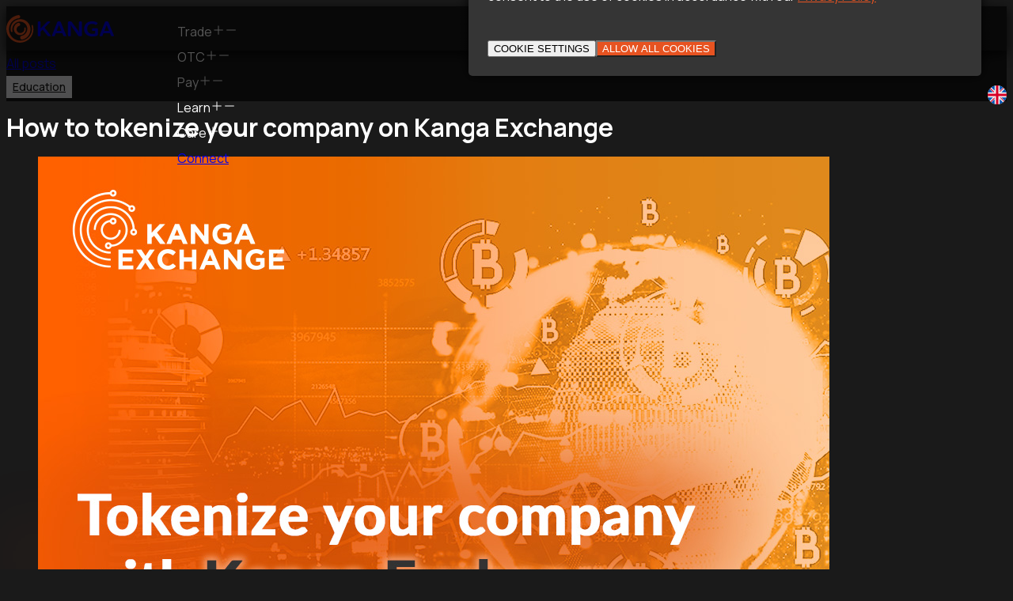

--- FILE ---
content_type: text/html; charset=utf-8
request_url: https://kanga.exchange/how-to-tokenize-your-company-on-kanga-exchange
body_size: 35921
content:
<!DOCTYPE html><html lang="en" class="__variable_2623ac __variable_f3b9d6"><head><meta charSet="utf-8"/><meta name="viewport" content="width=device-width, initial-scale=1"/><link rel="stylesheet" href="/_next/static/css/3abccde56f25aef8.css" data-precedence="next"/><link rel="stylesheet" href="/_next/static/css/424adb5ebb25da33.css" data-precedence="next"/><link rel="stylesheet" href="/_next/static/css/21232fa8d4466f75.css" data-precedence="next"/><link rel="stylesheet" href="/_next/static/css/43c0f3eb453c3e86.css" data-precedence="next"/><link rel="stylesheet" href="/_next/static/css/57cfae588efd0ddd.css" data-precedence="next"/><link rel="stylesheet" href="/_next/static/css/69bd84cac80f4bfc.css" data-precedence="next"/><link rel="stylesheet" href="/_next/static/css/2b6fbe2e8616f9a0.css" data-precedence="next"/><link rel="stylesheet" href="/_next/static/css/fdecdde3c37b7923.css" data-precedence="next"/><link rel="stylesheet" href="/_next/static/css/dfd9361e902cede6.css" data-precedence="next"/><link rel="stylesheet" href="/_next/static/css/71985bc8bee48eab.css" data-precedence="next"/><link rel="stylesheet" href="/_next/static/css/c5b016d67019014c.css" data-precedence="next"/><link rel="stylesheet" href="/_next/static/css/178b6aaa1db1746b.css" data-precedence="next"/><link rel="stylesheet" href="/_next/static/css/61f08c0d82ae0160.css" data-precedence="next"/><link rel="preload" as="script" fetchPriority="low" href="/_next/static/chunks/webpack-74b4c18aed2e26f8.js"/><script src="/_next/static/chunks/4bd1b696-5ffd4c40d71d504f.js" async=""></script><script src="/_next/static/chunks/1684-ee7f439471af8c59.js" async=""></script><script src="/_next/static/chunks/main-app-5518523dddf30468.js" async=""></script><script src="/_next/static/chunks/bc9c3264-1075631de3caa5d3.js" async=""></script><script src="/_next/static/chunks/6954-23fdfb8baa5211b5.js" async=""></script><script src="/_next/static/chunks/3063-9b05e0c66b1529be.js" async=""></script><script src="/_next/static/chunks/6253-a9581e342e4a9dfd.js" async=""></script><script src="/_next/static/chunks/8754-c28e206a41dd73ec.js" async=""></script><script src="/_next/static/chunks/app/%5Blocale%5D/layout-6aa0c86a19dc7bb4.js" async=""></script><script src="/_next/static/chunks/9081a741-841f82a002a4c2e0.js" async=""></script><script src="/_next/static/chunks/4f9d9cd8-49ff312ffeaf0469.js" async=""></script><script src="/_next/static/chunks/00cbbcb7-13ae61057ae6603c.js" async=""></script><script src="/_next/static/chunks/3627521c-180f3d18147c52a9.js" async=""></script><script src="/_next/static/chunks/93854f56-c916b3a3788d0fb9.js" async=""></script><script src="/_next/static/chunks/d52199b0-107028a3b59a30bd.js" async=""></script><script src="/_next/static/chunks/937-a7e1538b990187ba.js" async=""></script><script src="/_next/static/chunks/1136-bc6c3f3416626767.js" async=""></script><script src="/_next/static/chunks/699-617ae38935a9e59a.js" async=""></script><script src="/_next/static/chunks/9203-b0191e08120a3d9f.js" async=""></script><script src="/_next/static/chunks/3114-49f827c0a7a9d7be.js" async=""></script><script src="/_next/static/chunks/app/%5Blocale%5D/%5B...slug%5D/page-814076017a0ff01d.js" async=""></script><script src="/_next/static/chunks/app/%5Blocale%5D/error-1cc37aebb3ecc7f6.js" async=""></script><script src="/_next/static/chunks/7768-16db716c9035a4fd.js" async=""></script><script src="/_next/static/chunks/2412-5b426166f1dc0396.js" async=""></script><script src="/_next/static/chunks/app/%5Blocale%5D/(homepage)/page-227de7e90381de82.js" async=""></script><meta name="next-size-adjust" content=""/><meta property="article-publisher" content="https://www.facebook.com/kanga.exchange"/><style>:root {
  --color-primary: #e75321;
  --color-primary500: #F06333;
  --color-primary50: #C6481D;
  --color-primary25: #e653211a;
  --color-surface500: #0c0909;
  --color-surface: color-mix( in srgb, var( --color-surface500 ), transparent 65% );
  --color-surface50: #353535;
  --color-text-values: 254, 254, 254;
  --color-text: rgb( var( --color-text-values ) );
  --color-text10: #424242;
  --color-text25-values: 79, 80, 80;
  --color-text25: rgb( var( --color-text25-values ) );
  --color-text50: #9A9A9A;
  --color-text70: #D3D3D3;
  --color-text75: #EEEEEF;
  --color-text90: #f5f5f5;
  --color-text95: #FBFBFB;
  --color-background: #1A1A1A;
  --color-secondary: #404040;
  --color-aml-green: #A0E1BA;
  --color-green-light: var( --color-aml-green );
  --color-info: #0FB7FF;
  --color-success: #45D56D;
  --color-failure: #FF3D3D;
  --color-shadow: #0002;
  --color-shadow500: #000a;
  --color-surface-text-950: #252627;
  --border-radius-small: 2px;
  --border-radius: 5px;
  --border-radius-big: 10px;
  --border-width: 2px;
  --typography-h1-family: var( --font-red-hat );
  --typography-h1-weight: 800;
  --typography-h1-size: 40px;
  --typography-h1-lineHeight: 50px;
  --typography-h1-letterSpacing: 1px;
  --typography-h2-family: var( --font-red-hat );
  --typography-h2-weight: 800;
  --typography-h2-size: 32px;
  --typography-h2-lineHeight: 42px;
  --typography-h2-letterSpacing: 1px;
  --typography-h2Small-family: var( --font-red-hat );
  --typography-h2Small-weight: 900;
  --typography-h2Small-size: 24px;
  --typography-h2Small-lineHeight: 42px;
  --typography-h2Small-letterSpacing: 1px;
  --typography-h3-family: var( --font-red-hat );
  --typography-h3-weight: 800;
  --typography-h3-size: 24px;
  --typography-h3-lineHeight: 36px;
  --typography-h3-letterSpacing: 1px;
  --typography-h3Small-family: var( --font-red-hat );
  --typography-h3Small-weight: 900;
  --typography-h3Small-size: 15px;
  --typography-h3Small-lineHeight: 32px;
  --typography-h3Small-letterSpacing: 1px;
  --typography-h4-family: var( --font-red-hat );
  --typography-h4-weight: 800;
  --typography-h4-size: 18px;
  --typography-h4-lineHeight: 26px;
  --typography-h4-letterSpacing: 1px;
  --typography-b1-family: var( --font-manrope );
  --typography-b1-weight: 400;
  --typography-b1-size: 16px;
  --typography-b1-lineHeight: 32px;
  --typography-b2-family: var( --font-manrope );
  --typography-b2-weight: 500;
  --typography-b2-size: 15px;
  --typography-b2-lineHeight: 24px;
  --typography-b3-family: var( --font-manrope );
  --typography-b3-weight: 500;
  --typography-b3-size: 14px;
  --typography-b3-lineHeight: 22px;
  --typography-b4-family: var( --font-manrope );
  --typography-b4-weight: 500;
  --typography-b4-size: 10px;
  --typography-b4-lineHeight: 22px;
  --maxPageSectionWidth: 1208px;
  --minPageSectionWidthPadding: 24px;
  --headerHeight: 56px;
}</style><style type="text/css">
              .speed_1 {
                -webkit-animation: spinner 0.75s linear infinite;
                        animation: spinner 0.75s linear infinite;
                -webkit-transform-origin: 50% 50%;
                    -ms-transform-origin: 50% 50%;
                        transform-origin: 50% 50%;
              }

              .speed_2 {
                -webkit-animation: spinner 0.85s linear  infinite;
                        animation: spinner 0.85s linear  infinite;
                -webkit-transform-origin: 50% 50%;
                    -ms-transform-origin: 50% 50%;
                        transform-origin: 50% 50%;
              }

              .speed_3 {
                -webkit-animation: spinner 1.5s linear  infinite;
                        animation: spinner 1.5s linear  infinite;
                -webkit-transform-origin: 50% 50%;
                    -ms-transform-origin: 50% 50%;
                        transform-origin: 50% 50%;
              }
              .speed_4 {
                -webkit-animation: spinner 1.6s linear  infinite;
                        animation: spinner 1.6s linear  infinite;
                -webkit-transform-origin: 50% 50%;
                    -ms-transform-origin: 50% 50%;
                        transform-origin: 50% 50%;
              }

              @-webkit-keyframes spinner {
                0% {-webkit-transform: rotate(0deg);transform: rotate(0deg);}
                100% {-webkit-transform: rotate(360deg);transform: rotate(360deg);}
              }

              @keyframes spinner {
                0% {-webkit-transform: rotate(0deg);transform: rotate(0deg);}
                100% {-webkit-transform: rotate(360deg);transform: rotate(360deg);}
              }
            </style><script>"health-check-status: good"</script><script>window.publicConfig = {"DEV_MODE":false,"MAILER_ORIGIN":"https://mail.kanga.services","MARKETS_SERVICE_API_URL":"https://market.kanga.services","NEWSLETTER_API_URL":"https://newsletter.kanga.services/api"}</script><script defer="" id="grecaptcha-website-key" src="https://www.google.com/recaptcha/api.js?render=6LdGk1UqAAAAAMxo9XA13tcQUtBP10FVTWvsnPxP"></script><script defer="" src="https://www.googletagmanager.com/gtag/js?id=G-Q4W9VBZLRS"></script><script id="google">window.dataLayer = window.dataLayer || [];
function gtag(){ dataLayer.push( arguments ) }

(function(w,d,s,l,i){
  w[l]=w[l]||[];
  w[l].push({'gtm.start':new Date().getTime(),event:'gtm.js'});
  var f=d.getElementsByTagName(s)[0],j=d.createElement(s),dl=l!='dataLayer'?'&l='+l:'';
  j.async=true;
  j.src='https://www.googletagmanager.com/gtm.js?id='+i+dl;
  f.parentNode.insertBefore(j,f);
})(window,document,'script','dataLayer','GTM-K9RJG8J');

gtag( "consent", "default", {
  "ad_storage": "denied",
  "ad_user_data": "denied",
  "ad_personalization": "denied",
  "analytics_storage": "denied",
  "personalization_storage": "denied",
  "functionality_storage": "denied",
  "security_storage": "denied",
  "wait_for_update": 500
} );

gtag( "js", new Date() ); 
gtag( "config", "GTM-K9RJG8J", { page_path:window.location.pathname } );

gtag( "js", new Date() ); 
gtag( "config", "G-Q4W9VBZLRS", { page_path:window.location.pathname } );
</script><script id="meta">!function(f,b,e,v,n,t,s) {
  if(f.fbq)return;
  n=f.fbq=function(){
    n.callMethod ? n.callMethod.apply(n,arguments) : n.queue.push(arguments)
  };
  if(!f._fbq)f._fbq=n;
  n.push=n;n.loaded=!0;n.version='2.0'; n.queue=[];
  t=b.createElement(e);t.async=!0; t.src=v;s=b.getElementsByTagName(e)[0];
  s.parentNode.insertBefore(t,s)
}(window, document,'script', 'https://connect.facebook.net/en_US/fbevents.js');

fbq('consent', 'revoke')
fbq('init', '255982891612945');
if (location.pathname.endsWith( '/autobuy' )) fbq('init', '761468179788170');
fbq('track', 'PageView');</script><title>How to tokenize your company on Kanga Exchange</title><meta name="description" content="Thinking about tokenization of your company? Check how you can do that with Kanga Exchange."/><meta name="author" content="Kanga"/><meta name="publisher" content="https://www.facebook.com/kanga.exchange"/><meta name="robots" content="index, follow, max-video-preview:-1, max-image-preview:large, max-snippet:-1"/><meta property="og:title" content="How to tokenize your company on Kanga Exchange"/><meta property="og:description" content="Thinking about tokenization of your company? Check how you can do that with Kanga Exchange."/><meta property="og:url" content="https://kanga.exchange/how-to-tokenize-your-company-on-kanga-exchange/"/><meta property="og:site_name" content="Kanga. Beyond crypto."/><meta property="og:locale" content="en_US"/><meta property="og:image:width" content="1000"/><meta property="og:image:height" content="666"/><meta property="og:image" content="https://wp.kanga.exchange/wp-content/uploads/2021/10/tokenizacja-BLOG-EN.jpg"/><meta property="og:image:type" content="image/jpeg"/><meta property="og:type" content="article"/><meta name="twitter:card" content="summary_large_image"/><meta name="twitter:site" content="@KangaExchange"/><meta name="twitter:creator" content="@KangaExchange"/><meta name="twitter:title" content="How to tokenize your company on Kanga Exchange"/><meta name="twitter:description" content="Thinking about tokenization of your company? Check how you can do that with Kanga Exchange."/><meta name="twitter:image:width" content="1000"/><meta name="twitter:image:height" content="666"/><meta name="twitter:image" content="https://wp.kanga.exchange/wp-content/uploads/2021/10/tokenizacja-BLOG-EN.jpg"/><meta name="twitter:image:type" content="image/jpeg"/><script>document.querySelectorAll('body link[rel="icon"], body link[rel="apple-touch-icon"]').forEach(el => document.head.appendChild(el))</script><script src="/_next/static/chunks/polyfills-42372ed130431b0a.js" noModule=""></script></head><body><div hidden=""><!--$--><!--/$--></div><div class="no-scripts"><noscript><iframe src="https://www.googletagmanager.com/ns.html?id=GTM-K9RJG8J" height="0" width="0" style="display:none;visibility:hidden"></iframe></noscript><noscript><img height="1" width="1" style="display:none" src="https://www.facebook.com/tr?id=255982891612945&amp;ev=PageView&amp;noscript=1" alt=""/></noscript></div><header class="pageSection PageSection_isSurface__g8T3p" style="padding-block:0px"><a class="layout_logo__7KTGu" href="/"><svg xmlns="http://www.w3.org/2000/svg" viewBox="0 0 327.72 327.72" width="35" height="35"><g fill="#e65321"><path d="m7.11,116.5c10.11-33.31,31.03-63.38,59.13-84.42,6.97-5.33,14.45-9.99,22.21-14.13,7.77-4.12,15.85-7.71,24.22-10.5,8.36-2.82,16.92-5.07,25.63-6.57,1.46-.25,2.93-.47,4.4-.68,11.57-1.64,21.97,7.2,21.97,18.89h0c0,9.77-7.39,17.87-17.11,18.98-21.47,2.45-42.35,10.32-60.2,22.91-22.65,15.8-40.1,39.12-49.08,65.49-9.05,26.34-9.4,55.92-.95,82.78,2.06,6.74,4.7,13.31,7.89,19.63,3.17,6.32,6.77,12.45,10.9,18.22,8.28,11.52,18.31,21.88,29.82,30.33,11.43,8.57,24.33,15.14,37.89,19.75,6.82,2.22,13.8,3.93,20.9,5.14,7.1,1.2,14.31,1.7,21.53,1.8,28.91.26,57.86-8.95,81.53-26.07,23.65-17.11,41.94-41.87,51.03-69.95,8.43-25.9,9.12-54.47,1.86-81.01-1.01-3.7,1.02-7.55,4.65-8.8h0c3.9-1.35,8.17.79,9.39,4.74,8.96,29.02,9.3,60.73.77,90.19-9.19,31.92-28.94,60.74-55.41,81.24-26.46,20.52-59.76,32.43-93.56,33.22-8.43.17-16.91-.16-25.31-1.29-8.4-1.14-16.72-2.89-24.88-5.26-16.26-4.92-31.87-12.25-45.86-22.03-14.08-9.65-26.53-21.66-36.98-35.24-5.22-6.8-9.83-14.07-13.93-21.62-4.12-7.55-7.6-15.45-10.4-23.6-11.39-32.57-12.25-68.77-2.06-102.1v-.04Z"></path><path d="m66.81,200.7h0c-4.89,1.69-10.14-1.07-11.63-6.02-1.39-4.63-2.61-9.96-3.35-16.91l-.69-8.91c-.39-11.91.82-23.95,4.01-35.6,3.35-11.58,8.45-22.67,15.13-32.81,6.6-10.21,15.16-19.1,24.71-26.7,19.07-15.39,43.52-24.09,68.31-25.1,12.4-.32,24.91,1.1,37.03,4.44,12.04,3.55,23.54,8.97,34.02,16,10.55,6.96,19.82,15.84,27.61,25.87l2.94,3.76c.93,1.29,1.75,2.66,2.63,3.99l2.58,4.03,1.28,2.02c.4.69.75,1.41,1.12,2.12l4.36,8.55,3.54,8.94c4.25,12.11,6.74,24.89,7.19,37.78.24,12.89-1.36,25.89-4.93,38.44-3.67,12.53-9.49,24.41-16.84,35.24-1.94,2.64-3.7,5.43-5.85,7.91l-6.46,7.45c-2.32,2.33-4.73,4.57-7.11,6.85l-1.8,1.69-1.93,1.54-3.89,3.06c-10.5,7.97-22.2,14.61-34.83,18.94-3.48,1.2-7.01,2.25-10.58,3.15-14.56,3.68-28.7-7.36-28.7-22.38h0c0-10.94,7.65-20.55,18.4-22.58,2.26-.43,4.51-.95,6.74-1.56,8.23-2.24,15.97-6.13,23.15-10.89l2.67-1.84,1.34-.91,1.23-1.06,4.96-4.21,4.55-4.67c1.55-1.53,2.75-3.37,4.18-5.02,5.29-6.92,9.71-14.6,12.68-22.9,2.87-8.32,4.49-17.1,4.9-26.05.19-8.96-1.03-17.9-3.47-26.56l-2.09-6.43-2.74-6.2c-.23-.52-.43-1.05-.69-1.56l-.84-1.48-1.67-2.97c-.57-.98-1.07-2.01-1.68-2.97l-1.96-2.79c-5.15-7.5-11.45-14.37-18.86-19.86-7.35-5.55-15.53-10.05-24.29-13.22-8.82-2.96-18.1-4.58-27.53-4.91-18.81-.28-37.95,5.13-53.61,16.36-7.82,5.53-15.07,12.14-20.78,20.01-5.79,7.79-10.42,16.46-13.7,25.7-3.12,9.3-4.67,19.11-4.94,29.01l.14,7.44c.31,5.92.84,9.68,1.89,13.97,1.12,4.56-1.37,9.23-5.81,10.76l-.04.05Z"></path><path d="m219.58,147.82h0c4.29-1.48,9,.97,10.12,5.36,1.04,4.08,1.71,8.26,1.89,12.49.31,7.02-.32,14.16-2.14,21.09-3.78,13.76-11.85,26.56-23.31,35.65-11.28,9.3-25.87,14.7-40.75,15.45-7.44.28-14.98-.5-22.31-2.45-7.29-2.06-14.26-5.27-20.64-9.45-6.42-4.15-12.09-9.46-16.87-15.5-4.75-6.05-8.8-12.82-11.41-20.2-2.66-7.34-4.25-15.13-4.6-22.99-.23-7.86.67-15.82,2.79-23.52,2.18-7.7,5.67-15.02,10.13-21.71,1.17-1.63,2.25-3.35,3.55-4.89l3.93-4.61c2.84-2.87,5.71-5.76,8.99-8.17,8.09-5.95,14.48-10.01,22.35-11.78,12.74-2.87,23.27,5.98,23.27,19.04h0c0,8.68-5.78,16.18-14.08,18.73-4.26,1.31-7.76,2.96-9.56,4.07-1.84,1.08-3.44,2.48-5.12,3.81-.75.76-1.52,1.51-2.3,2.25-.79.73-1.39,1.63-2.13,2.43-2.7,3.35-5,7.11-6.58,11.2-1.52,4.11-2.44,8.47-2.77,12.97-.2,4.51.31,9.02,1.43,13.43,1.07,4.44,3.15,8.61,5.65,12.52,2.54,3.89,5.68,7.49,9.42,10.38,3.71,2.93,7.87,5.34,12.35,7.08,4.52,1.62,9.31,2.56,14.23,2.85,9.79.34,19.87-2.25,28.24-8.01,8.52-5.56,15.08-14.13,18.75-23.89,1.75-4.93,2.68-10.16,2.93-15.48.15-3.18-.08-6.36-.6-9.51-.61-3.75,1.56-7.39,5.15-8.63h0Z"></path></g></svg><svg xmlns="http://www.w3.org/2000/svg" viewBox="0 0 1280.04 327.72" width="136" height="35"><g fill="#e65321"><path d="m7.11,116.5c10.11-33.31,31.03-63.38,59.13-84.42,6.97-5.33,14.45-9.99,22.21-14.13,7.77-4.12,15.85-7.71,24.22-10.5,8.36-2.82,16.92-5.07,25.63-6.57,1.46-.25,2.93-.47,4.4-.68,11.57-1.64,21.97,7.2,21.97,18.89h0c0,9.77-7.39,17.87-17.11,18.98-21.47,2.45-42.35,10.32-60.2,22.91-22.65,15.8-40.1,39.12-49.08,65.49-9.05,26.34-9.4,55.92-.95,82.78,2.06,6.74,4.7,13.31,7.89,19.63,3.17,6.32,6.77,12.45,10.9,18.22,8.28,11.52,18.31,21.88,29.82,30.33,11.43,8.57,24.33,15.14,37.89,19.75,6.82,2.22,13.8,3.93,20.9,5.14,7.1,1.2,14.31,1.7,21.53,1.8,28.91.26,57.86-8.95,81.53-26.07,23.65-17.11,41.94-41.87,51.03-69.95,8.43-25.9,9.12-54.47,1.86-81.01-1.01-3.7,1.02-7.55,4.65-8.8h0c3.9-1.35,8.17.79,9.39,4.74,8.96,29.02,9.3,60.73.77,90.19-9.19,31.92-28.94,60.74-55.41,81.24-26.46,20.52-59.76,32.43-93.56,33.22-8.43.17-16.91-.16-25.31-1.29-8.4-1.14-16.72-2.89-24.88-5.26-16.26-4.92-31.87-12.25-45.86-22.03-14.08-9.65-26.53-21.66-36.98-35.24-5.22-6.8-9.83-14.07-13.93-21.62-4.12-7.55-7.6-15.45-10.4-23.6-11.39-32.57-12.25-68.77-2.06-102.1v-.04Z"></path><path d="m66.81,200.7h0c-4.89,1.69-10.14-1.07-11.63-6.02-1.39-4.63-2.61-9.96-3.35-16.91l-.69-8.91c-.39-11.91.82-23.95,4.01-35.6,3.35-11.58,8.45-22.67,15.13-32.81,6.6-10.21,15.16-19.1,24.71-26.7,19.07-15.39,43.52-24.09,68.31-25.1,12.4-.32,24.91,1.1,37.03,4.44,12.04,3.55,23.54,8.97,34.02,16,10.55,6.96,19.82,15.84,27.61,25.87l2.94,3.76c.93,1.29,1.75,2.66,2.63,3.99l2.58,4.03,1.28,2.02c.4.69.75,1.41,1.12,2.12l4.36,8.55,3.54,8.94c4.25,12.11,6.74,24.89,7.19,37.78.24,12.89-1.36,25.89-4.93,38.44-3.67,12.53-9.49,24.41-16.84,35.24-1.94,2.64-3.7,5.43-5.85,7.91l-6.46,7.45c-2.32,2.33-4.73,4.57-7.11,6.85l-1.8,1.69-1.93,1.54-3.89,3.06c-10.5,7.97-22.2,14.61-34.83,18.94-3.48,1.2-7.01,2.25-10.58,3.15-14.56,3.68-28.7-7.36-28.7-22.38h0c0-10.94,7.65-20.55,18.4-22.58,2.26-.43,4.51-.95,6.74-1.56,8.23-2.24,15.97-6.13,23.15-10.89l2.67-1.84,1.34-.91,1.23-1.06,4.96-4.21,4.55-4.67c1.55-1.53,2.75-3.37,4.18-5.02,5.29-6.92,9.71-14.6,12.68-22.9,2.87-8.32,4.49-17.1,4.9-26.05.19-8.96-1.03-17.9-3.47-26.56l-2.09-6.43-2.74-6.2c-.23-.52-.43-1.05-.69-1.56l-.84-1.48-1.67-2.97c-.57-.98-1.07-2.01-1.68-2.97l-1.96-2.79c-5.15-7.5-11.45-14.37-18.86-19.86-7.35-5.55-15.53-10.05-24.29-13.22-8.82-2.96-18.1-4.58-27.53-4.91-18.81-.28-37.95,5.13-53.61,16.36-7.82,5.53-15.07,12.14-20.78,20.01-5.79,7.79-10.42,16.46-13.7,25.7-3.12,9.3-4.67,19.11-4.94,29.01l.14,7.44c.31,5.92.84,9.68,1.89,13.97,1.12,4.56-1.37,9.23-5.81,10.76l-.04.05Z"></path><path d="m219.58,147.82h0c4.29-1.48,9,.97,10.12,5.36,1.04,4.08,1.71,8.26,1.89,12.49.31,7.02-.32,14.16-2.14,21.09-3.78,13.76-11.85,26.56-23.31,35.65-11.28,9.3-25.87,14.7-40.75,15.45-7.44.28-14.98-.5-22.31-2.45-7.29-2.06-14.26-5.27-20.64-9.45-6.42-4.15-12.09-9.46-16.87-15.5-4.75-6.05-8.8-12.82-11.41-20.2-2.66-7.34-4.25-15.13-4.6-22.99-.23-7.86.67-15.82,2.79-23.52,2.18-7.7,5.67-15.02,10.13-21.71,1.17-1.63,2.25-3.35,3.55-4.89l3.93-4.61c2.84-2.87,5.71-5.76,8.99-8.17,8.09-5.95,14.48-10.01,22.35-11.78,12.74-2.87,23.27,5.98,23.27,19.04h0c0,8.68-5.78,16.18-14.08,18.73-4.26,1.31-7.76,2.96-9.56,4.07-1.84,1.08-3.44,2.48-5.12,3.81-.75.76-1.52,1.51-2.3,2.25-.79.73-1.39,1.63-2.13,2.43-2.7,3.35-5,7.11-6.58,11.2-1.52,4.11-2.44,8.47-2.77,12.97-.2,4.51.31,9.02,1.43,13.43,1.07,4.44,3.15,8.61,5.65,12.52,2.54,3.89,5.68,7.49,9.42,10.38,3.71,2.93,7.87,5.34,12.35,7.08,4.52,1.62,9.31,2.56,14.23,2.85,9.79.34,19.87-2.25,28.24-8.01,8.52-5.56,15.08-14.13,18.75-23.89,1.75-4.93,2.68-10.16,2.93-15.48.15-3.18-.08-6.36-.6-9.51-.61-3.75,1.56-7.39,5.15-8.63h0Z"></path></g><g fill="currentColor" class="tabletExcluded"><path d="m515.28,75.37c5.55,0,8.33,4.54,4.04,9.34l-64.37,65.38,72.45,91.38c4.04,5.3.51,10.6-8.33,10.6h-11.36c-10.1,0-13.88-2.27-20.19-10.35l-55.54-68.41-23.98,24.23v41.91c0,10.1-2.27,12.62-12.62,12.62h-9.34c-10.1,0-12.62-2.52-12.62-12.62V87.99c0-10.1,2.52-12.62,12.62-12.62h9.34c10.35,0,12.62,2.52,12.62,12.62v69.67l71.69-72.95c6.82-7.57,11.11-9.34,21.2-9.34h14.39Z"></path><path d="m665.79,215.97h-77.75l-9.34,24.74c-2.78,9.09-6.06,11.36-15.9,11.36h-12.12c-7.32,0-10.6-4.29-7.82-11.36l61.34-153.73c3.03-9.34,6.31-11.61,16.16-11.61h12.37c9.59,0,12.87,2.27,16.16,11.11l63.11,154.49c2.78,7.07,0,11.11-8.08,11.11h-11.86c-9.85,0-12.87-2.27-16.16-11.36l-10.1-24.74h0Zm-66.64-29.03h55.03l-28.02-69.92-27.01,69.92Z"></path><path d="m863.45,203.86v-115.87c0-10.1,2.52-12.62,12.87-12.62h9.34c10.1,0,12.62,2.52,12.62,12.62v151.46c0,10.1-2.52,12.62-12.62,12.62h-14.39c-10.35,0-14.14-2.02-19.44-10.85l-66.39-93.4c-8.08-11.61-13.88-20.7-16.91-29.54h-1.01v121.17c0,10.1-2.27,12.62-12.62,12.62h-9.34c-10.1,0-12.62-2.52-12.62-12.62V87.99c0-10.1,2.52-12.62,12.62-12.62h16.16c10.1,0,14.14,2.02,19.18,10.85l68.41,91.89c6.56,8.84,10.85,17.42,13.38,25.75h.76Z"></path><path d="m1080.3,90.01c2.02,1.51,5.3,4.04,5.3,7.57,0,2.02-1.26,4.54-4.29,7.57l-7.83,7.32c-3.28,3.03-6.06,4.29-8.33,4.29-3.28,0-6.06-2.27-8.33-3.53-8.33-5.05-20.95-8.58-36.35-8.58-33.07,0-59.07,18.17-59.07,58.06s23.73,60.33,63.36,60.33c10.6,0,21.2-1.26,31.05-3.79v-31.3h-24.49c-10.1,0-12.37-2.52-12.37-12.12v-6.06c0-9.84,2.27-12.37,12.37-12.37h45.69c9.84,0,12.37,2.52,12.37,12.37v57.81c0,10.6-3.79,14.89-11.11,17.92-11.86,4.8-33.07,9.09-55.03,9.09-62.86,0-98.2-36.35-98.2-90.12s37.61-91.38,95.42-91.38c26.76,0,44.93,6.56,59.83,16.91h0Z"></path><path d="m1232.78,215.97h-77.75l-9.34,24.74c-2.78,9.09-6.06,11.36-15.9,11.36h-12.12c-7.32,0-10.6-4.29-7.82-11.36l61.34-153.73c3.03-9.34,6.31-11.61,16.16-11.61h12.37c9.59,0,12.87,2.27,16.16,11.11l63.11,154.49c2.78,7.07,0,11.11-8.08,11.11h-11.86c-9.85,0-12.87-2.27-16.16-11.36l-10.1-24.74h-.01Zm-66.64-29.03h55.03l-28.02-69.92-27.01,69.92Z"></path></g></svg></a><nav class="layout_nav__HUL2g"><input hidden="" type="checkbox" id="mobile-page-nav-show-visibility-indicator"/><label class="layout_navToggler__yW7mI" for="mobile-page-nav-show-visibility-indicator"><svg stroke="currentColor" fill="none" stroke-width="2" viewBox="0 0 24 24" stroke-linecap="round" stroke-linejoin="round" data-closed="true" height="1em" width="1em" xmlns="http://www.w3.org/2000/svg"><line x1="4" x2="20" y1="12" y2="12"></line><line x1="4" x2="20" y1="6" y2="6"></line><line x1="4" x2="20" y1="18" y2="18"></line></svg><svg stroke="currentColor" fill="currentColor" stroke-width="0" viewBox="0 0 512 512" data-opened="true" height="1em" width="1em" xmlns="http://www.w3.org/2000/svg"><path d="M400 145.49L366.51 112 256 222.51 145.49 112 112 145.49 222.51 256 112 366.51 145.49 400 256 289.49 366.51 400 400 366.51 289.49 256 400 145.49z"></path></svg></label><div class="layout_navBody__ywmj_"><ul style="grid-area:links" class="layout_items__J_RcH layout_links__HpxNC"><li aria-level="1"><input hidden="" type="checkbox" id="trade"/><label for="trade">Trade<svg stroke="currentColor" fill="currentColor" stroke-width="0" viewBox="0 0 1024 1024" data-closed="true" height="1em" width="1em" xmlns="http://www.w3.org/2000/svg"><path d="M482 152h60q8 0 8 8v704q0 8-8 8h-60q-8 0-8-8V160q0-8 8-8Z"></path><path d="M192 474h672q8 0 8 8v60q0 8-8 8H160q-8 0-8-8v-60q0-8 8-8Z"></path></svg><svg stroke="currentColor" fill="currentColor" stroke-width="0" viewBox="0 0 1024 1024" data-opened="true" height="1em" width="1em" xmlns="http://www.w3.org/2000/svg"><path d="M872 474H152c-4.4 0-8 3.6-8 8v60c0 4.4 3.6 8 8 8h720c4.4 0 8-3.6 8-8v-60c0-4.4-3.6-8-8-8z"></path></svg></label><div class="layout_itemBody__ECPo5"><ul class="layout_subItems__yBnqj"><li aria-level="2"><a href="/autobuy">Bitcoin AutoBuy</a></li><li aria-level="2"><a href="https://trade.kanga.exchange">Spot market</a></li><li aria-level="2"><a href="https://trade.kanga.exchange/futures/market/BTC-USDC">Futures market</a></li><li aria-level="2"><a href="https://kangastarter.com">KangaStarter</a></li><li aria-level="2"><a href="https://trade.kanga.exchange/staking">Staking</a></li><li aria-level="2"><a href="https://trade.kanga.exchange/wallet/quick-swap">QuickSwap</a></li></ul><ul class="layout_subItems__yBnqj"><li aria-level="2"><a href="https://trade.kanga.exchange/loan">Loan</a></li><li aria-level="2"><a href="https://trade.kanga.exchange/wallet/p2p">P2P</a></li><li aria-level="2"><a href="https://trade.kanga.exchange/wallet/balances">Wallet</a></li></ul></div></li><li aria-level="1"><input hidden="" type="checkbox" id="otc"/><label for="otc">OTC<svg stroke="currentColor" fill="currentColor" stroke-width="0" viewBox="0 0 1024 1024" data-closed="true" height="1em" width="1em" xmlns="http://www.w3.org/2000/svg"><path d="M482 152h60q8 0 8 8v704q0 8-8 8h-60q-8 0-8-8V160q0-8 8-8Z"></path><path d="M192 474h672q8 0 8 8v60q0 8-8 8H160q-8 0-8-8v-60q0-8 8-8Z"></path></svg><svg stroke="currentColor" fill="currentColor" stroke-width="0" viewBox="0 0 1024 1024" data-opened="true" height="1em" width="1em" xmlns="http://www.w3.org/2000/svg"><path d="M872 474H152c-4.4 0-8 3.6-8 8v60c0 4.4 3.6 8 8 8h720c4.4 0 8-3.6 8-8v-60c0-4.4-3.6-8-8-8z"></path></svg></label><div class="layout_itemBody__ECPo5"><ul class="layout_subItems__yBnqj"><li aria-level="2"><a href="https://kanga.cash/en">Cash to Crypto</a></li><li aria-level="2"><a href="https://kanga.cash/en#kanga-exchange-offices">Interactive map</a></li><li aria-level="2"><a href="https://kanga.cash/en#check-how-much-will-you-get">Calcualte exchange rate</a></li></ul></div></li><li aria-level="1"><input hidden="" type="checkbox" id="pay"/><label for="pay">Pay<svg stroke="currentColor" fill="currentColor" stroke-width="0" viewBox="0 0 1024 1024" data-closed="true" height="1em" width="1em" xmlns="http://www.w3.org/2000/svg"><path d="M482 152h60q8 0 8 8v704q0 8-8 8h-60q-8 0-8-8V160q0-8 8-8Z"></path><path d="M192 474h672q8 0 8 8v60q0 8-8 8H160q-8 0-8-8v-60q0-8 8-8Z"></path></svg><svg stroke="currentColor" fill="currentColor" stroke-width="0" viewBox="0 0 1024 1024" data-opened="true" height="1em" width="1em" xmlns="http://www.w3.org/2000/svg"><path d="M872 474H152c-4.4 0-8 3.6-8 8v60c0 4.4 3.6 8 8 8h720c4.4 0 8-3.6 8-8v-60c0-4.4-3.6-8-8-8z"></path></svg></label><div class="layout_itemBody__ECPo5"><ul class="layout_subItems__yBnqj"><li aria-level="2"><a href="https://kanga.exchange/pay/en/client">Customers</a></li><li aria-level="2"><a href="https://kanga.exchange/pay/en">Merchants</a></li><li aria-level="2"><a href="https://trade.kanga.exchange/wallet/kanga-pay">My KangaPay</a></li></ul></div></li><li aria-level="1"><input hidden="" type="checkbox" id="learn"/><label for="learn">Learn<svg stroke="currentColor" fill="currentColor" stroke-width="0" viewBox="0 0 1024 1024" data-closed="true" height="1em" width="1em" xmlns="http://www.w3.org/2000/svg"><path d="M482 152h60q8 0 8 8v704q0 8-8 8h-60q-8 0-8-8V160q0-8 8-8Z"></path><path d="M192 474h672q8 0 8 8v60q0 8-8 8H160q-8 0-8-8v-60q0-8 8-8Z"></path></svg><svg stroke="currentColor" fill="currentColor" stroke-width="0" viewBox="0 0 1024 1024" data-opened="true" height="1em" width="1em" xmlns="http://www.w3.org/2000/svg"><path d="M872 474H152c-4.4 0-8 3.6-8 8v60c0 4.4 3.6 8 8 8h720c4.4 0 8-3.6 8-8v-60c0-4.4-3.6-8-8-8z"></path></svg></label><div class="layout_itemBody__ECPo5"><ul class="layout_subItems__yBnqj"><li aria-level="2"><a href="https://kanga.exchange/university/en">Kanga University</a><ul class="layout_subItems__yBnqj"><li aria-level="3"><a href="https://kanga.exchange/university/en/courses/beginner-course/">Basic Level</a></li><li aria-level="3"><a href="https://kanga.exchange/university/en/courses/intermediate-course">Intermediate Level</a></li><li aria-level="3"><a href="https://kanga.exchange/university/en/courses/advanced-course">Advanced Level</a></li></ul></li><li aria-level="2"><a href="/blog">Blog</a></li></ul></div></li><li aria-level="1"><input hidden="" type="checkbox" id="care"/><label for="care">Care<svg stroke="currentColor" fill="currentColor" stroke-width="0" viewBox="0 0 1024 1024" data-closed="true" height="1em" width="1em" xmlns="http://www.w3.org/2000/svg"><path d="M482 152h60q8 0 8 8v704q0 8-8 8h-60q-8 0-8-8V160q0-8 8-8Z"></path><path d="M192 474h672q8 0 8 8v60q0 8-8 8H160q-8 0-8-8v-60q0-8 8-8Z"></path></svg><svg stroke="currentColor" fill="currentColor" stroke-width="0" viewBox="0 0 1024 1024" data-opened="true" height="1em" width="1em" xmlns="http://www.w3.org/2000/svg"><path d="M872 474H152c-4.4 0-8 3.6-8 8v60c0 4.4 3.6 8 8 8h720c4.4 0 8-3.6 8-8v-60c0-4.4-3.6-8-8-8z"></path></svg></label><div class="layout_itemBody__ECPo5"><ul class="layout_subItems__yBnqj"><li aria-level="2"><a href="https://kanga.exchange/fundacja/en">Kanga Foundation</a></li><li aria-level="2"><a href="https://kanga.exchange/kangaroo">KangaRoo</a></li></ul></div></li><li aria-level="1"><span><a href="/#lets-talk">Connect</a></span></li></ul><ul style="grid-area:userLinks" class="layout_items__J_RcH layout_actionsList__Yeph8"><li aria-level="1"><div class="controls_button_text__g49fM controls_isSmall__cC_GJ"><a href="https://trade.kanga.exchange/auth/?path=/userMarkets">LOG IN</a></div></li><li aria-level="1"><div class="controls_button_contained__XOf8E controls_isSmall__cC_GJ"><a href="https://trade.kanga.exchange/auth/register?lang=en">REGISTER</a></div></li></ul><form class="LangChangerList_langChanger__LyKGE" style="grid-area:lang;z-index:101"><div class="LangChangerList_chosenLanguage___tcbe"><img alt="" src="/_next/static/media/united_kingdom.9cab6887.svg" loading="lazy"/><span class="LangChangerList_chosenLanguageName__R80Rb">English</span></div><ul><li aria-current="true"><div class="Button_button__TpvE2"><img alt="en" src="/_next/static/media/united_kingdom.9cab6887.svg" loading="lazy"/> <span>English</span></div></li><li><button class="Button_button__TpvE2" name="$ACTION_REF_16" formAction="" formEncType="multipart/form-data" formMethod="POST"><input type="hidden" name="$ACTION_16:0" value="{&quot;id&quot;:&quot;60006e4bcccd4decc7c17e73ca7379cd11ed81bce5&quot;,&quot;bound&quot;:&quot;$@1&quot;}"/><input type="hidden" name="$ACTION_16:1" value="[&quot;en&quot;,&quot;zh-hans&quot;]"/><img alt="zh-hans" src="/_next/static/media/china.2605332a.svg" loading="lazy"/> <span>简体中文</span></button></li><li><button class="Button_button__TpvE2" name="$ACTION_REF_17" formAction="" formEncType="multipart/form-data" formMethod="POST"><input type="hidden" name="$ACTION_17:0" value="{&quot;id&quot;:&quot;60006e4bcccd4decc7c17e73ca7379cd11ed81bce5&quot;,&quot;bound&quot;:&quot;$@1&quot;}"/><input type="hidden" name="$ACTION_17:1" value="[&quot;en&quot;,&quot;zh-hant&quot;]"/><img alt="zh-hant" src="/_next/static/media/china.2605332a.svg" loading="lazy"/> <span>繁體中文</span></button></li><li><button class="Button_button__TpvE2" name="$ACTION_REF_18" formAction="" formEncType="multipart/form-data" formMethod="POST"><input type="hidden" name="$ACTION_18:0" value="{&quot;id&quot;:&quot;60006e4bcccd4decc7c17e73ca7379cd11ed81bce5&quot;,&quot;bound&quot;:&quot;$@1&quot;}"/><input type="hidden" name="$ACTION_18:1" value="[&quot;en&quot;,&quot;hi&quot;]"/><img alt="hi" src="/_next/static/media/india.7e5e3e5d.svg" loading="lazy"/> <span>हिंदी</span></button></li><li><button class="Button_button__TpvE2" name="$ACTION_REF_19" formAction="" formEncType="multipart/form-data" formMethod="POST"><input type="hidden" name="$ACTION_19:0" value="{&quot;id&quot;:&quot;60006e4bcccd4decc7c17e73ca7379cd11ed81bce5&quot;,&quot;bound&quot;:&quot;$@1&quot;}"/><input type="hidden" name="$ACTION_19:1" value="[&quot;en&quot;,&quot;es&quot;]"/><img alt="es" src="/_next/static/media/spain.030778e4.svg" loading="lazy"/> <span>Español</span></button></li><li><button class="Button_button__TpvE2" name="$ACTION_REF_20" formAction="" formEncType="multipart/form-data" formMethod="POST"><input type="hidden" name="$ACTION_20:0" value="{&quot;id&quot;:&quot;60006e4bcccd4decc7c17e73ca7379cd11ed81bce5&quot;,&quot;bound&quot;:&quot;$@1&quot;}"/><input type="hidden" name="$ACTION_20:1" value="[&quot;en&quot;,&quot;fr&quot;]"/><img alt="fr" src="/_next/static/media/france.23d4fd1b.svg" loading="lazy"/> <span>Français</span></button></li><li><button class="Button_button__TpvE2" name="$ACTION_REF_21" formAction="" formEncType="multipart/form-data" formMethod="POST"><input type="hidden" name="$ACTION_21:0" value="{&quot;id&quot;:&quot;60006e4bcccd4decc7c17e73ca7379cd11ed81bce5&quot;,&quot;bound&quot;:&quot;$@1&quot;}"/><input type="hidden" name="$ACTION_21:1" value="[&quot;en&quot;,&quot;pt&quot;]"/><img alt="pt" src="/_next/static/media/portugal.64a1490a.svg" loading="lazy"/> <span>Português</span></button></li><li><button class="Button_button__TpvE2" name="$ACTION_REF_22" formAction="" formEncType="multipart/form-data" formMethod="POST"><input type="hidden" name="$ACTION_22:0" value="{&quot;id&quot;:&quot;60006e4bcccd4decc7c17e73ca7379cd11ed81bce5&quot;,&quot;bound&quot;:&quot;$@1&quot;}"/><input type="hidden" name="$ACTION_22:1" value="[&quot;en&quot;,&quot;id&quot;]"/><img alt="id" src="/_next/static/media/indonesia.a80c7888.svg" loading="lazy"/> <span>Bahasa Indonesia</span></button></li><li><button class="Button_button__TpvE2" name="$ACTION_REF_23" formAction="" formEncType="multipart/form-data" formMethod="POST"><input type="hidden" name="$ACTION_23:0" value="{&quot;id&quot;:&quot;60006e4bcccd4decc7c17e73ca7379cd11ed81bce5&quot;,&quot;bound&quot;:&quot;$@1&quot;}"/><input type="hidden" name="$ACTION_23:1" value="[&quot;en&quot;,&quot;ja&quot;]"/><img alt="ja" src="/_next/static/media/japan.38588bf7.svg" loading="lazy"/> <span>日本語</span></button></li><li><button class="Button_button__TpvE2" name="$ACTION_REF_24" formAction="" formEncType="multipart/form-data" formMethod="POST"><input type="hidden" name="$ACTION_24:0" value="{&quot;id&quot;:&quot;60006e4bcccd4decc7c17e73ca7379cd11ed81bce5&quot;,&quot;bound&quot;:&quot;$@1&quot;}"/><input type="hidden" name="$ACTION_24:1" value="[&quot;en&quot;,&quot;tr&quot;]"/><img alt="tr" src="/_next/static/media/north_cyprus.1199860e.svg" loading="lazy"/> <span>Türkçe</span></button></li><li><button class="Button_button__TpvE2" name="$ACTION_REF_25" formAction="" formEncType="multipart/form-data" formMethod="POST"><input type="hidden" name="$ACTION_25:0" value="{&quot;id&quot;:&quot;60006e4bcccd4decc7c17e73ca7379cd11ed81bce5&quot;,&quot;bound&quot;:&quot;$@1&quot;}"/><input type="hidden" name="$ACTION_25:1" value="[&quot;en&quot;,&quot;vi&quot;]"/><img alt="vi" src="/_next/static/media/vietnam.25119baa.svg" loading="lazy"/> <span>Tiếng Việt</span></button></li><li><button class="Button_button__TpvE2" name="$ACTION_REF_26" formAction="" formEncType="multipart/form-data" formMethod="POST"><input type="hidden" name="$ACTION_26:0" value="{&quot;id&quot;:&quot;60006e4bcccd4decc7c17e73ca7379cd11ed81bce5&quot;,&quot;bound&quot;:&quot;$@1&quot;}"/><input type="hidden" name="$ACTION_26:1" value="[&quot;en&quot;,&quot;ko&quot;]"/><img alt="ko" src="/_next/static/media/south_korea.2d30f548.svg" loading="lazy"/> <span>한국인</span></button></li><li><button class="Button_button__TpvE2" name="$ACTION_REF_27" formAction="" formEncType="multipart/form-data" formMethod="POST"><input type="hidden" name="$ACTION_27:0" value="{&quot;id&quot;:&quot;60006e4bcccd4decc7c17e73ca7379cd11ed81bce5&quot;,&quot;bound&quot;:&quot;$@1&quot;}"/><input type="hidden" name="$ACTION_27:1" value="[&quot;en&quot;,&quot;pl&quot;]"/><img alt="pl" src="/_next/static/media/poland.a2d73947.svg" loading="lazy"/> <span>Polski</span></button></li><li><button class="Button_button__TpvE2" name="$ACTION_REF_28" formAction="" formEncType="multipart/form-data" formMethod="POST"><input type="hidden" name="$ACTION_28:0" value="{&quot;id&quot;:&quot;60006e4bcccd4decc7c17e73ca7379cd11ed81bce5&quot;,&quot;bound&quot;:&quot;$@1&quot;}"/><input type="hidden" name="$ACTION_28:1" value="[&quot;en&quot;,&quot;th&quot;]"/><img alt="th" src="/_next/static/media/thailand.e85decde.svg" loading="lazy"/> <span>Thai</span></button></li><li><button class="Button_button__TpvE2" name="$ACTION_REF_29" formAction="" formEncType="multipart/form-data" formMethod="POST"><input type="hidden" name="$ACTION_29:0" value="{&quot;id&quot;:&quot;60006e4bcccd4decc7c17e73ca7379cd11ed81bce5&quot;,&quot;bound&quot;:&quot;$@1&quot;}"/><input type="hidden" name="$ACTION_29:1" value="[&quot;en&quot;,&quot;uk&quot;]"/><img alt="uk" src="/_next/static/media/ukraine.c128b022.svg" loading="lazy"/> <span>Yкраїнська</span></button></li><li><button class="Button_button__TpvE2" name="$ACTION_REF_30" formAction="" formEncType="multipart/form-data" formMethod="POST"><input type="hidden" name="$ACTION_30:0" value="{&quot;id&quot;:&quot;60006e4bcccd4decc7c17e73ca7379cd11ed81bce5&quot;,&quot;bound&quot;:&quot;$@1&quot;}"/><input type="hidden" name="$ACTION_30:1" value="[&quot;en&quot;,&quot;da&quot;]"/><img alt="da" src="/_next/static/media/dansk.1c604b68.svg" loading="lazy"/> <span>Dansk</span></button></li><li><button class="Button_button__TpvE2" name="$ACTION_REF_31" formAction="" formEncType="multipart/form-data" formMethod="POST"><input type="hidden" name="$ACTION_31:0" value="{&quot;id&quot;:&quot;60006e4bcccd4decc7c17e73ca7379cd11ed81bce5&quot;,&quot;bound&quot;:&quot;$@1&quot;}"/><input type="hidden" name="$ACTION_31:1" value="[&quot;en&quot;,&quot;sk&quot;]"/><img alt="sk" src="/_next/static/media/slovakia--sk.1cab89ff.svg" loading="lazy"/> <span>Slovenčina</span></button></li></ul></form></div></nav></header><main class="page_whitePage__aS1CM"><header class="pageSection defaultBackground" style="z-index:1"><div><a href="/blog">All posts</a></div><div class="Post_categories__ssnWe"><a href="/blog/categories/education">Education</a></div><h1 class="Post_title__1ZZ2R">How to tokenize your company on Kanga Exchange</h1><figure class="Post_thumbnailWrapper__ZuIJV"><img alt="How to tokenize your company on Kanga Exchange" src="https://wp.kanga.exchange/wp-content/uploads/2021/10/tokenizacja-BLOG-EN.jpg" loading="lazy"/></figure></header><section class="Post_body__fL_Ib"><address class="Post_meta__otWpw"><div><p style="color:var( --color-text50 )">Written by</p><p>Kanga</p></div><div><p style="color:var( --color-text50 )">Published on</p><time dateTime="2021-11-14 08:58:00">14 11 2021</time></div></address><div class="Post_links__l2R7g" style="grid-area:socials"><a class="Link_silent__x_c_V" target="_blank" href="https://www.facebook.com/sharer/sharer.php?u="><svg width="1em" height="1em" viewBox="0 0 40 40" fill="currentcolor" xmlns="http://www.w3.org/2000/svg"><path d="M37.1152 0H2.88483C1.2915 0 0 1.2915 0 2.88483V37.1152C0 38.7085 1.2915 40 2.88483 40H21.3672V24.5312H16.1719V18.4766H21.3672V14.0207C21.3672 8.85345 24.5218 6.04095 29.1312 6.04095C31.3388 6.04095 33.2361 6.20544 33.7891 6.27899V11.6797H30.6107C28.1027 11.6797 27.6172 12.8714 27.6172 14.6204V18.4766H33.6133L32.832 24.5312H27.6172V40H37.1152C38.7085 40 40 38.7085 40 37.1152V2.88483C40 1.2915 38.7085 0 37.1152 0Z"></path></svg></a><a class="Link_silent__x_c_V" target="_blank" href="https://twitter.com/share?url="><svg width="1em" height="1em" viewBox="0 0 41 40" fill="currentcolor" xmlns="http://www.w3.org/2000/svg"><path fill-rule="evenodd" clip-rule="evenodd" d="M4.61816 0C2.40902 0 0.618164 1.79086 0.618164 4V36C0.618164 38.2091 2.40902 40 4.61816 40H36.6182C38.8273 40 40.6182 38.2091 40.6182 36V4C40.6182 1.79086 38.8273 0 36.6182 0H4.61816ZM30.7213 9.01904L22.698 18.3432H22.6976L31.4237 31.0395H25.0061L19.1299 22.4898L11.773 31.0395H9.8717L18.2858 21.2617L9.8717 9.01904H16.2893L21.8535 17.1151L28.82 9.01904H30.7213ZM19.2414 20.1505L20.0939 21.3696V21.37L25.9005 29.6736H28.8209L21.7052 19.4977L20.8526 18.2786L15.3785 10.45H12.4581L19.2414 20.1505Z"></path></svg></a><a class="Link_silent__x_c_V" target="_blank" href="https://t.me/share/url?url=&amp;text={text}"><svg width="1em" height="1em" viewBox="0 0 41 40" fill="currentcolor" xmlns="http://www.w3.org/2000/svg"><path fill-rule="evenodd" clip-rule="evenodd" d="M4.75879 0C2.54965 0 0.758789 1.79086 0.758789 4V36C0.758789 38.2091 2.54965 40 4.75879 40H36.7588C38.9679 40 40.7588 38.2091 40.7588 36V4C40.7588 1.79086 38.9679 0 36.7588 0H4.75879ZM32.3424 9.99066C32.3625 9.99981 32.5671 10.0938 32.7137 10.2688H32.7141C32.8842 10.4721 32.9374 10.7384 32.8998 11.4743C32.88 11.8613 31.7952 19.4657 31.5581 20.9642C31.3829 22.0715 31.2015 23.1627 31.0146 24.2378L30.9416 24.6908L30.3206 28.5495C30.108 29.8712 28.601 30.5332 27.4826 29.796L25.3969 28.4214L19.7877 24.7247C19.0685 24.2504 18.9709 23.2339 19.5872 22.632L25.8256 16.5397L26.8762 15.5138C27.2064 15.1916 26.7814 14.6718 26.3993 14.9304L25.2606 15.7017L16.7692 21.4525C16.0604 21.9327 15.2256 22.1694 14.3868 22.1461C14.0361 22.1365 13.6849 22.0823 13.3416 21.98L9.32553 20.7471C9.28098 20.7288 8.75753 20.5045 8.67585 20.0052C8.63303 19.7434 8.73154 19.5273 8.76866 19.4489C8.91097 19.1474 9.16218 18.9887 9.32553 18.8925C10.1212 18.4239 11.3151 17.9845 11.529 17.9064C14.6675 16.577 18.5351 14.9431 18.5351 14.9431L23.3739 12.9028C25.3281 12.1637 26.5562 11.6867 27.3306 11.3816L27.3499 11.374C27.6322 11.2627 28.335 10.9857 29.2796 10.6397C29.8308 10.4377 30.2842 10.2785 30.579 10.1761C30.7659 10.1024 31.3448 9.88655 31.8784 9.89793C32.1085 9.90287 32.2476 9.94813 32.3424 9.99066Z"></path></svg></a></div><section class="Post_content__bM1tP" id="post-content">
<p><strong><strong>Tokenization as an alternative to crowdfunding and the stock exchange.</strong></strong> <strong>The increasing adoption of blockchain technology and cryptocurrencies, which are its particular use case, makes more and more people and companies turn their eyes towards tokenization. </strong></p>



<p><strong>Possibilities and previously unavailable economic models enable lowering the threshold for entering investments, both for the organizer and the investor. So what is tokenization? How do tokens work, and why is it worth stocking up on the Kanga Exchange? You will find the answers to these questions in the text below.</strong></p>



<p style="line-height:1.5"><strong>Before I get to the point, I would like to make the reader aware of two fundamental things</strong>.</p>



<p style="line-height:1.5"><strong>1. Tokenization is not cryptocurrencies! (despite using blockchain technology)</strong></p>



<p>Of course, a token can be a cryptocurrency, but that’s not what it’s about. Simply said, a token represents the conclusion of an agreement between the issuer and the “token holder” (holder – holder, token holder – token holder). There is always an organization behind the token: a company, foundation, or a natural person.</p>



<p><strong>2. Blockchain is a trusted third party! </strong></p>



<ul class="List_list__S81o_">
<li class="List_listItem__og9HU"><svg stroke="currentColor" fill="currentColor" stroke-width="0" viewBox="0 0 256 512" height="1em" width="1em" xmlns="http://www.w3.org/2000/svg"><path d="M224.3 273l-136 136c-9.4 9.4-24.6 9.4-33.9 0l-22.6-22.6c-9.4-9.4-9.4-24.6 0-33.9l96.4-96.4-96.4-96.4c-9.4-9.4-9.4-24.6 0-33.9L54.3 103c9.4-9.4 24.6-9.4 33.9 0l136 136c9.5 9.4 9.5 24.6.1 34z"></path></svg><div>blockchain has no central authority or supervisory institution (applies to public blockchains such as Ethereum or Bitcoin) – decentralization</div></li>



<li class="List_listItem__og9HU"><svg stroke="currentColor" fill="currentColor" stroke-width="0" viewBox="0 0 256 512" height="1em" width="1em" xmlns="http://www.w3.org/2000/svg"><path d="M224.3 273l-136 136c-9.4 9.4-24.6 9.4-33.9 0l-22.6-22.6c-9.4-9.4-9.4-24.6 0-33.9l96.4-96.4-96.4-96.4c-9.4-9.4-9.4-24.6 0-33.9L54.3 103c9.4-9.4 24.6-9.4 33.9 0l136 136c9.5 9.4 9.5 24.6.1 34z"></path></svg><div>each participant of the network has a copy of the information</div></li>



<li class="List_listItem__og9HU"><svg stroke="currentColor" fill="currentColor" stroke-width="0" viewBox="0 0 256 512" height="1em" width="1em" xmlns="http://www.w3.org/2000/svg"><path d="M224.3 273l-136 136c-9.4 9.4-24.6 9.4-33.9 0l-22.6-22.6c-9.4-9.4-9.4-24.6 0-33.9l96.4-96.4-96.4-96.4c-9.4-9.4-9.4-24.6 0-33.9L54.3 103c9.4-9.4 24.6-9.4 33.9 0l136 136c9.5 9.4 9.5 24.6.1 34z"></path></svg><div>is freely available and cannot be turned off</div></li>



<li class="List_listItem__og9HU"><svg stroke="currentColor" fill="currentColor" stroke-width="0" viewBox="0 0 256 512" height="1em" width="1em" xmlns="http://www.w3.org/2000/svg"><path d="M224.3 273l-136 136c-9.4 9.4-24.6 9.4-33.9 0l-22.6-22.6c-9.4-9.4-9.4-24.6 0-33.9l96.4-96.4-96.4-96.4c-9.4-9.4-9.4-24.6 0-33.9L54.3 103c9.4-9.4 24.6-9.4 33.9 0l136 136c9.5 9.4 9.5 24.6.1 34z"></path></svg><div>the information written in it is unchangeable</div></li>
</ul>



<h2>What exactly is tokenization?</h2>



<p>Tokenization is a process that binds a project/service or any other asset (e.g., shares in a company, in precious metals, etc.) with a digital token. Contrary to centralized solutions – the token cannot be copied or forged.</p>



<h3>What are the types of tokens?</h3>



<p>What a given token is, says (or at least it should) in its regulations and the so-called White Paper / Light Paper (simplified prospectus)..</p>



<p><strong><strong>We distinguish three main types:</strong></strong></p>



<ol class="List_list__S81o_">
<li class="List_listItem__og9HU"><svg stroke="currentColor" fill="currentColor" stroke-width="0" viewBox="0 0 256 512" height="1em" width="1em" xmlns="http://www.w3.org/2000/svg"><path d="M224.3 273l-136 136c-9.4 9.4-24.6 9.4-33.9 0l-22.6-22.6c-9.4-9.4-9.4-24.6 0-33.9l96.4-96.4-96.4-96.4c-9.4-9.4-9.4-24.6 0-33.9L54.3 103c9.4-9.4 24.6-9.4 33.9 0l136 136c9.5 9.4 9.5 24.6.1 34z"></path></svg><div>Loan token – the token represents the fact that a loan agreement has been concluded between the issuer of the token and its holder. This agreement is no different from a paper loan agreement. The loan should be returned with the agreed interest, and the issued tokens should be recovered.<br/>An example of such a token is the MT01 token – <a href="https://trade.kanga.exchange/ieo/MT01">https://trade.kanga.exchange/ieo/MT01</a><br/>Regulations and teaser – <a href="https://www.percent.com.pl/dokumenty">https://www.percent.com.pl/dokumenty</a></div></li>



<li class="List_listItem__og9HU"><svg stroke="currentColor" fill="currentColor" stroke-width="0" viewBox="0 0 256 512" height="1em" width="1em" xmlns="http://www.w3.org/2000/svg"><path d="M224.3 273l-136 136c-9.4 9.4-24.6 9.4-33.9 0l-22.6-22.6c-9.4-9.4-9.4-24.6 0-33.9l96.4-96.4-96.4-96.4c-9.4-9.4-9.4-24.6 0-33.9L54.3 103c9.4-9.4 24.6-9.4 33.9 0l136 136c9.5 9.4 9.5 24.6.1 34z"></path></svg><div>Token Utility – a token is giving access to a selected service or product. Cryptocurrency exchanges often choose this form. The KNG token is the best proof of this. With its help, you can pay for selected services within the Kanga Exchange ecosystem. It gives access to airdrops for sold tokens and rewards its owners with a share in the income.</div></li>



<li class="List_listItem__og9HU"><svg stroke="currentColor" fill="currentColor" stroke-width="0" viewBox="0 0 256 512" height="1em" width="1em" xmlns="http://www.w3.org/2000/svg"><path d="M224.3 273l-136 136c-9.4 9.4-24.6 9.4-33.9 0l-22.6-22.6c-9.4-9.4-9.4-24.6 0-33.9l96.4-96.4-96.4-96.4c-9.4-9.4-9.4-24.6 0-33.9L54.3 103c9.4-9.4 24.6-9.4 33.9 0l136 136c9.5 9.4 9.5 24.6.1 34z"></path></svg><div>Security Token – definition from Wikipedia</div></li>
</ol>



<p><em>Security tokens reflect real assets, e.g., in the form of stocks/shares in a company, bonds, real estate ownership, debt ownership, etc.<br/>As part of the STO issue, one of the parties entrusts funds, and the other issues tokens that give the buyer the right to participate in the company’s profits or guarantee a constant return on investment. When dealing with a security token, this contract is secured by Blockchain technology, thanks to which all participants of the offer can see who, how many and what tokens have been purchased.<br/>Security tokens are structured in such a way that they are legally similar to securities. By creating this, investors who entrust their capital to the company have a sense of greater security. (<a href="https://pl.wikipedia.org/wiki/Security_Token_Offering">https://pl.wikipedia.org/wiki/Security_Token_Offering</a>)</em></p>



<h2>Security vs. Utility tokenization</h2>



<p>Bearing in mind the above division, we can distinguish two main types of tokenization – Security and Utility tokenization.</p>



<article><table class="Table_table__Hai0s Table_isNotInteractive__jEYMV" style="--columns-sizes:minmax(200px,auto) minmax(200px,auto) minmax(200px,auto)"><tbody><tr><td></td><td><strong>Utility</strong></td><td><strong>Security</strong></td></tr><tr><td>KYC</td><td>optional</td><td>required</td></tr><tr><td>Financial instrument</td><td>No</td><td>Yes</td></tr><tr><td>Free circulation</td><td>Yes</td><td>No</td></tr><tr><td>Regulated by Polish Financial Authority</td><td>No</td><td>Yes</td></tr><tr><td>Type of company</td><td>Anyone or natural person</td><td>Simple Stock Company</td></tr><tr><td>Dividend</td><td>No</td><td>Yes</td></tr><tr><td>Revenue share</td><td>Yes</td><td>No</td></tr><tr><td>Possibility of linking in a selected aspect of the company/project</td><td>Yes</td><td>No</td></tr><tr><td>Possibility to carry out multiple tokenizations within the organization</td><td>Yes, e.g., for a new service</td><td>No (tokens are inextricably linked to the company’s shares)</td></tr><tr><td>Airdrops / Marketing</td><td>Yes</td><td>No</td></tr><tr><td>New economic models</td><td>Yes</td><td>No</td></tr><tr><td>Expense</td><td>Low</td><td>High</td></tr></tbody></table></article>



<p>The main advantage of Utility tokenization over Security is the possibility of collecting funds without losing control over the enterprise. Additionally, you can create unprecedented business models.</p>



<p>Since examples best illustrate it, let’s take a few tokens issued/listed on the Kanga Exchange.</p>



<h2>KNG token</h2>



<p>The KNG token is the only means of payment in the Kanga Exchange ecosystem. It is a deflation token issued in the amount of 21,000,000.</p>



<p>The holders of this token have two options:</p>



<p>1.) trade it on the secondary market; at the time of writing the article, it is listed in the USDT cryptocurrency (<a href="https://trade.kanga.exchange/market/KNG-USDT">https://trade.kanga.exchange/market/KNG-USDT</a>)</p>



<p>2.) freeze it on a dedicated proof of stake sub-account (i.e., stake KNG token) and get a part of the revenue collected by Kanga.</p>



<h3><em>How it’s working?</em></h3>



<p>If you buy tokens on IEO, sell or buy cryptocurrencies on the exchange or in stationary exchange offices, or use the Kanga Pay payment gateway, you will be charged commission. After collecting it, the system does two things:</p>



<p>1) buys as much as possible the KNG token from the KNG / USDT market</p>



<p>2) the purchased tokens are distributed among the users of the KNG proof of stake token;</p>



<h3><em><em>What did Kanga gain from this?</em></em></h3>



<p>First, thanks to the trust of early investors, Kanga was able to raise funds and grow to where she is today.</p>



<p>Secondly, since the system buys tokens, it creates a demand for them.</p>



<p>Thirdly, by sending these tokens to proof of stake accounts, their supply is reduced, and users who have frozen their KNG (temporarily withdrawn from circulation) are rewarded.</p>



<p>Now you probably ask yourself, dear reader, how does Kanga make money, since all the income is sent to the proof of stake?</p>



<p>Kanga froze ~ 20% of all available tokens; thus, 20% of the revenue returns to the company.</p>



<p>Was such an economic model possible in the pre-blockchain world? 🙂</p>



<h3>JPW21 token</h3>



<p>Another interesting model is the one behind the JPW21 token. By purchasing this token, you are, in fact, buying a share of the whiskey barrel. After three years, you can exit the investment in two ways:</p>



<p>1. Collect a bottle of Palikot Whiskey (1 token = 1 bottle of 0.5l)</p>



<p>2. Recover own contribution + 50% of the profit on the sale</p>



<p>In addition, by freezing JPW21 tokens for proof of stake, the ml whiskey derivative token is generated – 0.152207 per day. Having the right amount of this token, we can exchange it in the online store for a bottle of Palikot Whiskey.</p>



<h2>What should you remember?</h2>



<p>When preparing for tokenization and the formal and technical requirements that must be met, one must not forget about what is behind the success of each fundraiser. This applies to tokenization, crowdfunding, or listing.</p>



<p>Marketing and the community around the project are the most important. You can have a significant project MVP, an excellent token economy, but if the world doesn’t know about you, the fundraiser may not meet the issuer’s expectations. Take care of it and prepare an appropriate budget for promotional activities before broadcasting.</p>



<h2>Why is it worth getting tokenized on Kanga Exchange?</h2>



<p>First of all – we will provide you with all the necessary tools:</p>



<ul class="List_list__S81o_">
<li class="List_listItem__og9HU"><svg stroke="currentColor" fill="currentColor" stroke-width="0" viewBox="0 0 256 512" height="1em" width="1em" xmlns="http://www.w3.org/2000/svg"><path d="M224.3 273l-136 136c-9.4 9.4-24.6 9.4-33.9 0l-22.6-22.6c-9.4-9.4-9.4-24.6 0-33.9l96.4-96.4-96.4-96.4c-9.4-9.4-9.4-24.6 0-33.9L54.3 103c9.4-9.4 24.6-9.4 33.9 0l136 136c9.5 9.4 9.5 24.6.1 34z"></path></svg><div>IEO – primary market.</div></li>



<li class="List_listItem__og9HU"><svg stroke="currentColor" fill="currentColor" stroke-width="0" viewBox="0 0 256 512" height="1em" width="1em" xmlns="http://www.w3.org/2000/svg"><path d="M224.3 273l-136 136c-9.4 9.4-24.6 9.4-33.9 0l-22.6-22.6c-9.4-9.4-9.4-24.6 0-33.9l96.4-96.4-96.4-96.4c-9.4-9.4-9.4-24.6 0-33.9L54.3 103c9.4-9.4 24.6-9.4 33.9 0l136 136c9.5 9.4 9.5 24.6.1 34z"></path></svg><div>Secondary trading.</div></li>



<li class="List_listItem__og9HU"><svg stroke="currentColor" fill="currentColor" stroke-width="0" viewBox="0 0 256 512" height="1em" width="1em" xmlns="http://www.w3.org/2000/svg"><path d="M224.3 273l-136 136c-9.4 9.4-24.6 9.4-33.9 0l-22.6-22.6c-9.4-9.4-9.4-24.6 0-33.9l96.4-96.4-96.4-96.4c-9.4-9.4-9.4-24.6 0-33.9L54.3 103c9.4-9.4 24.6-9.4 33.9 0l136 136c9.5 9.4 9.5 24.6.1 34z"></path></svg><div>Centralized proof of stake mechanism</div></li>



<li class="List_listItem__og9HU"><svg stroke="currentColor" fill="currentColor" stroke-width="0" viewBox="0 0 256 512" height="1em" width="1em" xmlns="http://www.w3.org/2000/svg"><path d="M224.3 273l-136 136c-9.4 9.4-24.6 9.4-33.9 0l-22.6-22.6c-9.4-9.4-9.4-24.6 0-33.9l96.4-96.4-96.4-96.4c-9.4-9.4-9.4-24.6 0-33.9L54.3 103c9.4-9.4 24.6-9.4 33.9 0l136 136c9.5 9.4 9.5 24.6.1 34z"></path></svg><div>3 tier affiliate program and much more</div></li>
</ul>



<p>Secondly, because we charge the initial fee in your tokens, we share them with our community, which “stake” KNG tokens. It is an effective way to reach potential investors.</p>



<p>Thirdly – it is cheaper than equity crowdfunding or going public.</p>



<h2>How much does it costs?</h2>



<ol class="List_list__S81o_">
<li class="List_listItem__og9HU"><svg stroke="currentColor" fill="currentColor" stroke-width="0" viewBox="0 0 256 512" height="1em" width="1em" xmlns="http://www.w3.org/2000/svg"><path d="M224.3 273l-136 136c-9.4 9.4-24.6 9.4-33.9 0l-22.6-22.6c-9.4-9.4-9.4-24.6 0-33.9l96.4-96.4-96.4-96.4c-9.4-9.4-9.4-24.6 0-33.9L54.3 103c9.4-9.4 24.6-9.4 33.9 0l136 136c9.5 9.4 9.5 24.6.1 34z"></path></svg><div>1-2% – we charge in your tokens. We dispose these tokens between the stakeholders of the KNG token.</div></li>



<li class="List_listItem__og9HU"><svg stroke="currentColor" fill="currentColor" stroke-width="0" viewBox="0 0 256 512" height="1em" width="1em" xmlns="http://www.w3.org/2000/svg"><path d="M224.3 273l-136 136c-9.4 9.4-24.6 9.4-33.9 0l-22.6-22.6c-9.4-9.4-9.4-24.6 0-33.9l96.4-96.4-96.4-96.4c-9.4-9.4-9.4-24.6 0-33.9L54.3 103c9.4-9.4 24.6-9.4 33.9 0l136 136c9.5 9.4 9.5 24.6.1 34z"></path></svg><div>2-5% – commission on sales.</div></li>



<li class="List_listItem__og9HU"><svg stroke="currentColor" fill="currentColor" stroke-width="0" viewBox="0 0 256 512" height="1em" width="1em" xmlns="http://www.w3.org/2000/svg"><path d="M224.3 273l-136 136c-9.4 9.4-24.6 9.4-33.9 0l-22.6-22.6c-9.4-9.4-9.4-24.6 0-33.9l96.4-96.4-96.4-96.4c-9.4-9.4-9.4-24.6 0-33.9L54.3 103c9.4-9.4 24.6-9.4 33.9 0l136 136c9.5 9.4 9.5 24.6.1 34z"></path></svg><div>Marketing budget (importantly: Kanga does not provide marketing services, the entire campaign from planning to implementation will be on you). We know from experience that, on average, ~ 10% of the target amount should be prepared for promotional activities.</div></li>
</ol>



<h2>Summary</h2>



<p>By choosing tokenization as a method of financing your project, you save time (definitely fewer formalities) and money (subtract two zeros from the price of entering the traditional stock exchange☺). Additionally, if you choose Kanga Exchange as a platform for issuing, you can attract investors with attractive tools and business models unavailable in the classical world.</p>
</section><aside class="Post_aside__r5fis"><h2>Next post</h2><a class="Post_neighbour__PCcF5" href="/g4g-on-kanga-exchange"><img alt="G4G on Kanga Exchange" loading="lazy" width="300" height="150" decoding="async" data-nimg="1" style="color:transparent;height:unset;grid-area:thumb" srcSet="/_next/image?url=https%3A%2F%2Fwp.kanga.exchange%2Fwp-content%2Fuploads%2F2021%2F11%2FG4G-TOKENIZACJA-TG-BLOG-EN-2-300x150.jpg&amp;w=384&amp;q=75 1x, /_next/image?url=https%3A%2F%2Fwp.kanga.exchange%2Fwp-content%2Fuploads%2F2021%2F11%2FG4G-TOKENIZACJA-TG-BLOG-EN-2-300x150.jpg&amp;w=640&amp;q=75 2x" src="/_next/image?url=https%3A%2F%2Fwp.kanga.exchange%2Fwp-content%2Fuploads%2F2021%2F11%2FG4G-TOKENIZACJA-TG-BLOG-EN-2-300x150.jpg&amp;w=640&amp;q=75"/><h3 style="grid-area:title">G4G on Kanga Exchange</h3><p class="as-b2" style="grid-area:excerpt">NEW TOKENIZATION PROJECT - MARKET WILL BE OPEN NEXT YEAR G4G is a project that came out from under the wings of the owners of Innovation and Implementation Unit Inwex from Kielce</p><div class="Post_categories__ssnWe" style="grid-area:cats"><span>Projects</span></div><span class="as-a Link_silent__x_c_V">Read more</span></a><h2>Previous post</h2><a class="Post_neighbour__PCcF5" href="/ieo-desu-step-by-step"><img alt="IEO DESU step by step" loading="lazy" width="300" height="150" decoding="async" data-nimg="1" style="color:transparent;height:unset;grid-area:thumb" srcSet="/_next/image?url=https%3A%2F%2Fwp.kanga.exchange%2Fwp-content%2Fuploads%2F2021%2F11%2Fdexsport-IEO-TG-BLOG-EN-1-300x150.jpg&amp;w=384&amp;q=75 1x, /_next/image?url=https%3A%2F%2Fwp.kanga.exchange%2Fwp-content%2Fuploads%2F2021%2F11%2Fdexsport-IEO-TG-BLOG-EN-1-300x150.jpg&amp;w=640&amp;q=75 2x" src="/_next/image?url=https%3A%2F%2Fwp.kanga.exchange%2Fwp-content%2Fuploads%2F2021%2F11%2Fdexsport-IEO-TG-BLOG-EN-1-300x150.jpg&amp;w=640&amp;q=75"/><h3 style="grid-area:title">IEO DESU step by step</h3><p class="as-b2" style="grid-area:excerpt">WHEN? 12/11/2021 at 11 AM CET /10 AM UTC WHERE? https://trade.kanga.exchange/ieos To take part in IEO, after logging in to your Kanga Exchange account, go to the IEO tab</p><div class="Post_categories__ssnWe" style="grid-area:cats"><span>Projects</span></div><span class="as-a Link_silent__x_c_V">Read more</span></a><hr class="Post_separator__5Rodr"/><div class="Post_stickyWidget__hJ_je"><ol class="TableOfContents_list__izGLB Post_toc__Ibzjt"></ol></div></aside></section></main><!--$--><!--/$--><footer class="pageSection theme-dark"><div><h3>About us</h3><p><a href="/team">Team</a></p><p><a href="/omega-stablecoin">Stablecoins</a></p><p><a href="https://www.coingecko.com/en/exchanges/kanga">CoinGecko</a></p><p><a href="https://coinpaprika.com/coin/kng-kanga-exchange-token">CoinPaprika</a></p><p><a href="/trading-view">Charts</a></p><p><a href="/careers">Careers</a></p><h3>Exchange</h3><p><a href="https://trade.kanga.exchange">Spot market</a></p><p><a href="https://trade.kanga.exchange/auth/?path=/futures/market/ETH-USDC">Futures</a></p><p><a href="https://kangastarter.com">KangaStarter</a></p><p><a href="https://trade.kanga.exchange/staking">Staking</a></p><p><a href="https://trade.kanga.exchange/loan">Loan</a></p><p><a href="https://trade.kanga.exchange/auth/?path=/wallet/p2p">P2P</a></p><p><a href="https://affiliate.kanga.exchange">Affiliate Program</a></p><p><a href="/kng">KNG Token</a></p></div><div><h3>OTC</h3><p><a href="https://kanga.cash/en">Cash to Crypto</a></p><p><a href="https://kanga.cash/en#find-kanga-local-otc-in-your-area!">Interactive Map</a></p><p><a href="https://kanga.cash/en#check-how-much-will-you-get">Calculate Exchange Rate</a></p><h3>KangaPay</h3><p><a href="https://kanga.exchange/pay/en">Merchants</a></p><p><a href="https://kanga.exchange/pay/en/client">Customers</a></p><p><a href="https://trade.kanga.exchange/wallet/kanga-pay">My KangaPay</a></p><h3>Kanga Media</h3><p><a href="https://blockchainofpeople.com">BoP Magazine</a></p></div><div><h3>Knowledge Base</h3><p><a href="https://kanga.exchange/blog/categories/news-blog">News</a></p><p><a href="/blog">Blog</a></p><p><a href="https://kanga.exchange/university/en">Kanga University</a></p><p><a href="https://kanga.exchange/blog/categories/security">Security</a></p><p><a href="https://kanga.exchange/aml">AML</a></p><p><a href="https://kanga.exchange/blog/categories/projects">Projects</a></p><p><a href="https://kanga.exchange/blog/categories/functionalities">Features</a></p><p><a href="https://kanga.exchange/cryptocurrencies/bitcoin-btc">BTC Price</a></p><p><a href="https://kanga.exchange/cryptocurrencies/eth">ETH Price</a></p><p><a href="https://kanga.exchange/cryptocurrencies/link">LINK Price</a></p><p><a href="https://kanga.exchange/cryptocurrencies/matic">MATIC Price</a></p></div><div><h3>Kanga Cares</h3><p><a href="https://kanga.exchange/fundacja/en">Kanga Foundation</a></p><p><a href="https://kanga.exchange/kangaroo">KangaRoo</a></p><h3>Support</h3><p><a href="https://trade.kanga.exchange/currencies">Fees</a></p><p><a href="https://kanga.exchange/en/help">Guides</a></p><p><a href="https://trade.kanga.exchange/legal/asset-policy">Recovery</a></p><p><a href="https://trade.kanga.exchange/legal/privacy-policy">Privacy</a></p><p><a href="https://trade.kanga.exchange/legal/disclaimers">Disclaimers</a></p><p><a href="#faq">FAQ</a></p><p><a href="https://trade.kanga.exchange/legal/terms">Terms and Conditions</a></p><p><a href="https://trade.kanga.exchange/legal">Terms of Use</a></p><p><a href="/complaints">Complaints/Claims Form</a></p></div><div class="layout_dividedColumn__mQO5e" style="grid-area:col5"><div class="textContainer Columns_isAligned__bSOLy" style="--rwd-align-desktop:right;--rwd-align-desktop-margin-left:0;--rwd-align-desktop-margin-right:auto;--align:left;--align-margin-left:auto"><p>Join our Community</p><ul class="Socialmedia_smallSocialMedia__o41L_" style="margin-top:16px;margin-bottom:24px"><li><a aria-label="X, old Twitter" href="https://twitter.com/KangaExchange"><svg height="1em" viewBox="0 0 32 32" fill="currentColor" xmlns="http://www.w3.org/2000/svg"><path d="M24.435 2.53854H28.933L19.1063 13.7699L30.6666 29.0532H21.615L14.5254 19.7839L6.41324 29.0532H1.91256L12.4232 17.04L1.33331 2.53854H10.6148L17.0232 11.011L24.435 2.53854ZM22.8564 26.3609H25.3488L9.26051 5.08939H6.58593L22.8564 26.3609Z"></path></svg></a></li><li><a aria-label="Telegram" href="https://t.me/KangaExchangeChat"><svg viewBox="-1 -1 30 26" fill="currentColor" xmlns="http://www.w3.org/2000/svg"><path d="M27.9189 2.16299L23.6939 22.088C23.3749 23.494 22.5439 23.844 21.3629 23.182L14.9249 18.438L11.8189 21.426C11.4749 21.77 11.1879 22.057 10.5249 22.057L10.9879 15.501L22.9189 4.71999C23.4379 4.25799 22.8059 4.00099 22.1129 4.46399L7.36295 13.752L1.01295 11.764C-0.368054 11.333 -0.393054 10.383 1.30095 9.71999L26.1379 0.150993C27.2879 -0.280007 28.2939 0.405993 27.9189 2.16299Z"></path></svg></a></li><li><a aria-label="LinkedIn" href="https://www.linkedin.com/company/kangaexchange"><svg height="1em" viewBox="0 0 28 28" fill="currentColor" xmlns="http://www.w3.org/2000/svg"><path d="M6.2675 27.9999H0.4625V9.30617H6.2675V27.9999ZM3.36188 6.75617C1.50563 6.75617 0 5.21867 0 3.36242C1.32862e-08 2.4708 0.354197 1.61569 0.98467 0.985217C1.61514 0.354743 2.47025 0.000546932 3.36188 0.000546932C4.2535 0.000546932 5.10861 0.354743 5.73908 0.985217C6.36955 1.61569 6.72375 2.4708 6.72375 3.36242C6.72375 5.21867 5.2175 6.75617 3.36188 6.75617ZM27.9937 27.9999H22.2013V18.8999C22.2013 16.7312 22.1575 13.9499 19.1831 13.9499C16.165 13.9499 15.7025 16.3062 15.7025 18.7437V27.9999H9.90375V9.30617H15.4712V11.8562H15.5525C16.3275 10.3874 18.2206 8.83742 21.045 8.83742C26.92 8.83742 28 12.7062 28 17.7312V27.9999H27.9937Z"></path></svg></a></li><li><a aria-label="YouTube" href="https://www.youtube.com/channel/UCgB3tPtXgu4f3cIxqZlrB8Q"><svg height="1em" viewBox="0 2 32 26" fill="currentColor" xmlns="http://www.w3.org/2000/svg"><path d="M31.6812 9.60006C31.6812 9.60006 31.3688 7.39381 30.4062 6.42506C29.1875 5.15006 27.825 5.14381 27.2 5.06881C22.725 4.74381 16.0063 4.74381 16.0063 4.74381H15.9937C15.9937 4.74381 9.275 4.74381 4.8 5.06881C4.175 5.14381 2.8125 5.15006 1.59375 6.42506C0.63125 7.39381 0.325 9.60006 0.325 9.60006C0.325 9.60006 0 12.1938 0 14.7813V17.2063C0 19.7938 0.31875 22.3876 0.31875 22.3876C0.31875 22.3876 0.63125 24.5938 1.5875 25.5626C2.80625 26.8376 4.40625 26.7938 5.11875 26.9313C7.68125 27.1751 16 27.2501 16 27.2501C16 27.2501 22.725 27.2376 27.2 26.9188C27.825 26.8438 29.1875 26.8376 30.4062 25.5626C31.3688 24.5938 31.6812 22.3876 31.6812 22.3876C31.6812 22.3876 32 19.8001 32 17.2063V14.7813C32 12.1938 31.6812 9.60006 31.6812 9.60006ZM12.6938 20.1501V11.1563L21.3375 15.6688L12.6938 20.1501Z"></path></svg></a></li><li><a aria-label="Discord" href="https://discord.gg/HbqBBZ87kC"><svg height="1em" xmlns="http://www.w3.org/2000/svg" fill="currentColor" viewBox="0 0 126.644 96"><path d="M81.15,0c-1.2376,2.1973-2.3489,4.4704-3.3591,6.794-9.5975-1.4396-19.3718-1.4396-28.9945,0-.985-2.3236-2.1216-4.5967-3.3591-6.794-9.0166,1.5407-17.8059,4.2431-26.1405,8.0568C2.779,32.5304-1.6914,56.3725.5312,79.8863c9.6732,7.1476,20.5083,12.603,32.0505,16.0884,2.6014-3.4854,4.8998-7.1981,6.8698-11.0623-3.738-1.3891-7.3497-3.1318-10.8098-5.1523.9092-.6567,1.7932-1.3386,2.6519-1.9953,20.281,9.547,43.7696,9.547,64.0758,0,.8587.7072,1.7427,1.3891,2.6519,1.9953-3.4601,2.0457-7.0718,3.7632-10.835,5.1776,1.97,3.8642,4.2683,7.5769,6.8698,11.0623,11.5419-3.4854,22.3769-8.9156,32.0509-16.0631,2.626-27.2771-4.496-50.9172-18.817-71.8548C98.9811,4.2684,90.1918,1.5659,81.1752.0505l-.0252-.0505ZM42.2802,65.4144c-6.2383,0-11.4159-5.6575-11.4159-12.6535s4.9755-12.6788,11.3907-12.6788,11.5169,5.708,11.4159,12.6788c-.101,6.9708-5.026,12.6535-11.3907,12.6535ZM84.3576,65.4144c-6.2637,0-11.3907-5.6575-11.3907-12.6535s4.9755-12.6788,11.3907-12.6788,11.4917,5.708,11.3906,12.6788c-.101,6.9708-5.026,12.6535-11.3906,12.6535Z"></path></svg></a></li><li><a aria-label="Facebook" href="https://www.facebook.com/kanga.exchange"><svg height="1em" viewBox="8 0 16 32" fill="currentColor" xmlns="http://www.w3.org/2000/svg"><path d="M17.6 16H21.76L22.4 11.2H17.6V8.48001C17.6 7.04001 17.92 6.08001 20 6.08001H22.4V1.76001C21.92 1.76001 20.8 1.60001 19.04 1.60001C15.36 1.60001 12.8 3.84001 12.8 8.00001V11.2H8.80005V16H12.8V28.8H17.6V16Z"></path></svg></a></li><li><a aria-label="Instagram" href="https://www.instagram.com/kanga_exchange"><svg height="1em" viewBox="0 0 32 32" fill="currentcolor" xmlns="http://www.w3.org/2000/svg"><g clip-path="url(#clip0_378_13813)"><path d="M16 2.88125C20.275 2.88125 20.7813 2.9 22.4625 2.975C24.025 3.04375 24.8688 3.30625 25.4313 3.525C26.175 3.8125 26.7125 4.1625 27.2688 4.71875C27.8313 5.28125 28.175 5.8125 28.4625 6.55625C28.6813 7.11875 28.9438 7.96875 29.0125 9.525C29.0875 11.2125 29.1063 11.7188 29.1063 15.9875C29.1063 20.2625 29.0875 20.7688 29.0125 22.45C28.9438 24.0125 28.6813 24.8563 28.4625 25.4188C28.175 26.1625 27.825 26.7 27.2688 27.2563C26.7063 27.8188 26.175 28.1625 25.4313 28.45C24.8688 28.6688 24.0188 28.9313 22.4625 29C20.775 29.075 20.2688 29.0938 16 29.0938C11.725 29.0938 11.2188 29.075 9.5375 29C7.975 28.9313 7.13125 28.6688 6.56875 28.45C5.825 28.1625 5.2875 27.8125 4.73125 27.2563C4.16875 26.6938 3.825 26.1625 3.5375 25.4188C3.31875 24.8563 3.05625 24.0063 2.9875 22.45C2.9125 20.7625 2.89375 20.2563 2.89375 15.9875C2.89375 11.7125 2.9125 11.2062 2.9875 9.525C3.05625 7.9625 3.31875 7.11875 3.5375 6.55625C3.825 5.8125 4.175 5.275 4.73125 4.71875C5.29375 4.15625 5.825 3.8125 6.56875 3.525C7.13125 3.30625 7.98125 3.04375 9.5375 2.975C11.2188 2.9 11.725 2.88125 16 2.88125ZM16 0C11.6563 0 11.1125 0.01875 9.40625 0.09375C7.70625 0.16875 6.5375 0.44375 5.525 0.8375C4.46875 1.25 3.575 1.79375 2.6875 2.6875C1.79375 3.575 1.25 4.46875 0.8375 5.51875C0.44375 6.5375 0.16875 7.7 0.09375 9.4C0.01875 11.1125 0 11.6563 0 16C0 20.3438 0.01875 20.8875 0.09375 22.5938C0.16875 24.2938 0.44375 25.4625 0.8375 26.475C1.25 27.5313 1.79375 28.425 2.6875 29.3125C3.575 30.2 4.46875 30.75 5.51875 31.1563C6.5375 31.55 7.7 31.825 9.4 31.9C11.1063 31.975 11.65 31.9937 15.9938 31.9937C20.3375 31.9937 20.8813 31.975 22.5875 31.9C24.2875 31.825 25.4563 31.55 26.4688 31.1563C27.5188 30.75 28.4125 30.2 29.3 29.3125C30.1875 28.425 30.7375 27.5313 31.1438 26.4813C31.5375 25.4625 31.8125 24.3 31.8875 22.6C31.9625 20.8938 31.9813 20.35 31.9813 16.0063C31.9813 11.6625 31.9625 11.1188 31.8875 9.4125C31.8125 7.7125 31.5375 6.54375 31.1438 5.53125C30.75 4.46875 30.2063 3.575 29.3125 2.6875C28.425 1.8 27.5313 1.25 26.4813 0.84375C25.4625 0.45 24.3 0.175 22.6 0.1C20.8875 0.01875 20.3438 0 16 0Z"></path><path d="M16 7.78125C11.4625 7.78125 7.78125 11.4625 7.78125 16C7.78125 20.5375 11.4625 24.2188 16 24.2188C20.5375 24.2188 24.2188 20.5375 24.2188 16C24.2188 11.4625 20.5375 7.78125 16 7.78125ZM16 21.3312C13.0563 21.3312 10.6687 18.9438 10.6687 16C10.6687 13.0563 13.0563 10.6687 16 10.6687C18.9438 10.6687 21.3312 13.0563 21.3312 16C21.3312 18.9438 18.9438 21.3312 16 21.3312Z"></path><path d="M26.4625 7.45619C26.4625 8.51869 25.6 9.37494 24.5438 9.37494C23.4813 9.37494 22.625 8.51244 22.625 7.45619C22.625 6.39369 23.4875 5.53744 24.5438 5.53744C25.6 5.53744 26.4625 6.39994 26.4625 7.45619Z"></path></g><defs><clipPath id="clip0_378_13813"><rect width="32" height="32"></rect></clipPath></defs></svg></a></li><li><a aria-label="TikTok" href="https://www.tiktok.com/@kangapolska"><svg height="1em" viewBox="0 0 32 32" fill="currentColor" xmlns="http://www.w3.org/2000/svg"><path d="M22.7634 0H17.3704V21.7971C17.3704 24.3942 15.2962 26.5276 12.715 26.5276C10.1338 26.5276 8.05958 24.3942 8.05958 21.7971C8.05958 19.2464 10.0877 17.1594 12.5768 17.0667V11.5942C7.09161 11.6869 2.66666 16.1855 2.66666 21.7971C2.66666 27.4551 7.1838 32 12.7611 32C18.3384 32 22.8555 27.4087 22.8555 21.7971V10.6203C24.8836 12.1044 27.3726 12.9855 30 13.0319V7.55942C25.9438 7.42029 22.7634 4.08116 22.7634 0Z"></path></svg></a></li></ul></div><div class="textContainer Columns_isAligned__bSOLy" style="--rwd-align-desktop:right;--rwd-align-desktop-margin-left:0;--rwd-align-desktop-margin-right:auto;--align:left;--align-margin-left:auto"><p>Scan to download the app</p><img alt="https://play.google.com/store/apps/details?id=com.kangamobile&amp;pli=1" width="80" height="80" decoding="async" data-nimg="1" class="layout_qrCode__bVia8" style="color:transparent;height:unset" src="[data-uri]"/></div><div class="textContainer Columns_isAligned__bSOLy" style="--rwd-align-desktop:right;--rwd-align-desktop-margin-left:0;--rwd-align-desktop-margin-right:auto;--align:left;--align-margin-left:auto"><p>Questions? Contact us.</p><div class="Row_row__fLRP_" style="gap:8px;align-items:center"><svg style="color:var( --color-primary )" height="22px" viewBox="0 0 22 22" fill="currentColor" xmlns="http://www.w3.org/2000/svg"><path fill-rule="evenodd" clip-rule="evenodd" d="M2.06284 3.10449H19.9371C22.0808 3.10449 22.7982 5.97156 20.907 6.98101L11.9699 11.7515C11.3637 12.0751 10.6362 12.0751 10.0301 11.7515L1.09299 6.98101C-0.798167 5.97156 -0.0808475 3.10449 2.06284 3.10449ZM0.12314 8.798C0.0867674 8.77862 0.0509258 8.75884 0.0155266 8.73875V14.7755C0.0155266 17.0505 1.85973 18.8947 4.1347 18.8947H17.8653C20.1403 18.8947 21.9845 17.0505 21.9845 14.7755V8.73875C21.9491 8.75884 21.9132 8.77858 21.8768 8.798L12.9397 13.5685C11.7275 14.2155 10.2725 14.2155 9.06028 13.5685L0.12314 8.798Z"></path></svg><a class="Link_silent__x_c_V" href="/cdn-cgi/l/email-protection#ef9c9a9f9f809d9baf848e81888ec18a978c878e81888a"><span class="__cf_email__" data-cfemail="05767075756a7771456e646b62642b607d666d646b6260">[email&#160;protected]</span></a></div><div class="Row_row__fLRP_" style="gap:8px;align-items:center"><svg style="color:var( --color-primary )" height="22px" viewBox="0 0 22 22" fill="currentColor" xmlns="http://www.w3.org/2000/svg"><path d="M18.1201 17.4797C17.9902 18.0145 17.6588 18.4676 17.1886 18.7536L15.8184 19.5875C15.3777 19.8557 14.8792 19.9904 14.3808 19.9904C13.9277 19.9904 13.4761 19.879 13.0691 19.6549C9.86737 17.8901 7.9465 15.4687 6.89875 13.7479C5.00881 10.6418 4.54475 7.57554 4.48837 5.55017C4.46087 4.57873 4.96687 3.65679 5.80906 3.14392L7.18131 2.30861C7.65225 2.02261 8.20637 1.93736 8.74125 2.06661C9.27612 2.19654 9.72918 2.52723 10.0159 2.99817L11.0884 4.76023C11.3744 5.23117 11.4603 5.7846 11.3304 6.32017C11.2004 6.85504 10.8691 7.3081 10.3988 7.5941L9.51537 8.13242C9.24862 8.29467 9.12143 8.62261 9.2115 8.91204C9.503 9.85254 9.91137 10.758 10.4249 11.6029C10.9364 12.4437 11.5524 13.2213 12.2544 13.9143C12.4751 14.1315 12.8181 14.1707 13.0897 14.005L13.9745 13.4667C14.9432 12.8755 16.2164 13.1849 16.8084 14.1563L17.8809 15.9184C18.1669 16.3893 18.2528 16.9427 18.1229 17.4783L18.1201 17.4797Z"></path></svg><b><a class="Link_silent__x_c_V" href="tel:+48585733633">+48 58 573 36 33</a></b></div><div class="Row_row__fLRP_" style="gap:8px;align-items:center"><svg style="color:var( --color-primary )" height="22px" viewBox="0 0 22 22" fill="currentColor" xmlns="http://www.w3.org/2000/svg"><path d="M18.1201 17.4797C17.9902 18.0145 17.6588 18.4676 17.1886 18.7536L15.8184 19.5875C15.3777 19.8557 14.8792 19.9904 14.3808 19.9904C13.9277 19.9904 13.4761 19.879 13.0691 19.6549C9.86737 17.8901 7.9465 15.4687 6.89875 13.7479C5.00881 10.6418 4.54475 7.57554 4.48837 5.55017C4.46087 4.57873 4.96687 3.65679 5.80906 3.14392L7.18131 2.30861C7.65225 2.02261 8.20637 1.93736 8.74125 2.06661C9.27612 2.19654 9.72918 2.52723 10.0159 2.99817L11.0884 4.76023C11.3744 5.23117 11.4603 5.7846 11.3304 6.32017C11.2004 6.85504 10.8691 7.3081 10.3988 7.5941L9.51537 8.13242C9.24862 8.29467 9.12143 8.62261 9.2115 8.91204C9.503 9.85254 9.91137 10.758 10.4249 11.6029C10.9364 12.4437 11.5524 13.2213 12.2544 13.9143C12.4751 14.1315 12.8181 14.1707 13.0897 14.005L13.9745 13.4667C14.9432 12.8755 16.2164 13.1849 16.8084 14.1563L17.8809 15.9184C18.1669 16.3893 18.2528 16.9427 18.1229 17.4783L18.1201 17.4797Z"></path></svg><b><a class="Link_silent__x_c_V" href="tel:+442037699286">+44 20 37699286</a></b></div></div><div class="textContainer Columns_isAligned__bSOLy" style="--rwd-align-desktop:right;--rwd-align-desktop-margin-left:0;--rwd-align-desktop-margin-right:auto;--align:left;--align-margin-left:auto"><svg xmlns="http://www.w3.org/2000/svg" viewBox="0 0 1280.04 327.72" width="176" height="47"><g fill="#e65321"><path d="m7.11,116.5c10.11-33.31,31.03-63.38,59.13-84.42,6.97-5.33,14.45-9.99,22.21-14.13,7.77-4.12,15.85-7.71,24.22-10.5,8.36-2.82,16.92-5.07,25.63-6.57,1.46-.25,2.93-.47,4.4-.68,11.57-1.64,21.97,7.2,21.97,18.89h0c0,9.77-7.39,17.87-17.11,18.98-21.47,2.45-42.35,10.32-60.2,22.91-22.65,15.8-40.1,39.12-49.08,65.49-9.05,26.34-9.4,55.92-.95,82.78,2.06,6.74,4.7,13.31,7.89,19.63,3.17,6.32,6.77,12.45,10.9,18.22,8.28,11.52,18.31,21.88,29.82,30.33,11.43,8.57,24.33,15.14,37.89,19.75,6.82,2.22,13.8,3.93,20.9,5.14,7.1,1.2,14.31,1.7,21.53,1.8,28.91.26,57.86-8.95,81.53-26.07,23.65-17.11,41.94-41.87,51.03-69.95,8.43-25.9,9.12-54.47,1.86-81.01-1.01-3.7,1.02-7.55,4.65-8.8h0c3.9-1.35,8.17.79,9.39,4.74,8.96,29.02,9.3,60.73.77,90.19-9.19,31.92-28.94,60.74-55.41,81.24-26.46,20.52-59.76,32.43-93.56,33.22-8.43.17-16.91-.16-25.31-1.29-8.4-1.14-16.72-2.89-24.88-5.26-16.26-4.92-31.87-12.25-45.86-22.03-14.08-9.65-26.53-21.66-36.98-35.24-5.22-6.8-9.83-14.07-13.93-21.62-4.12-7.55-7.6-15.45-10.4-23.6-11.39-32.57-12.25-68.77-2.06-102.1v-.04Z"></path><path d="m66.81,200.7h0c-4.89,1.69-10.14-1.07-11.63-6.02-1.39-4.63-2.61-9.96-3.35-16.91l-.69-8.91c-.39-11.91.82-23.95,4.01-35.6,3.35-11.58,8.45-22.67,15.13-32.81,6.6-10.21,15.16-19.1,24.71-26.7,19.07-15.39,43.52-24.09,68.31-25.1,12.4-.32,24.91,1.1,37.03,4.44,12.04,3.55,23.54,8.97,34.02,16,10.55,6.96,19.82,15.84,27.61,25.87l2.94,3.76c.93,1.29,1.75,2.66,2.63,3.99l2.58,4.03,1.28,2.02c.4.69.75,1.41,1.12,2.12l4.36,8.55,3.54,8.94c4.25,12.11,6.74,24.89,7.19,37.78.24,12.89-1.36,25.89-4.93,38.44-3.67,12.53-9.49,24.41-16.84,35.24-1.94,2.64-3.7,5.43-5.85,7.91l-6.46,7.45c-2.32,2.33-4.73,4.57-7.11,6.85l-1.8,1.69-1.93,1.54-3.89,3.06c-10.5,7.97-22.2,14.61-34.83,18.94-3.48,1.2-7.01,2.25-10.58,3.15-14.56,3.68-28.7-7.36-28.7-22.38h0c0-10.94,7.65-20.55,18.4-22.58,2.26-.43,4.51-.95,6.74-1.56,8.23-2.24,15.97-6.13,23.15-10.89l2.67-1.84,1.34-.91,1.23-1.06,4.96-4.21,4.55-4.67c1.55-1.53,2.75-3.37,4.18-5.02,5.29-6.92,9.71-14.6,12.68-22.9,2.87-8.32,4.49-17.1,4.9-26.05.19-8.96-1.03-17.9-3.47-26.56l-2.09-6.43-2.74-6.2c-.23-.52-.43-1.05-.69-1.56l-.84-1.48-1.67-2.97c-.57-.98-1.07-2.01-1.68-2.97l-1.96-2.79c-5.15-7.5-11.45-14.37-18.86-19.86-7.35-5.55-15.53-10.05-24.29-13.22-8.82-2.96-18.1-4.58-27.53-4.91-18.81-.28-37.95,5.13-53.61,16.36-7.82,5.53-15.07,12.14-20.78,20.01-5.79,7.79-10.42,16.46-13.7,25.7-3.12,9.3-4.67,19.11-4.94,29.01l.14,7.44c.31,5.92.84,9.68,1.89,13.97,1.12,4.56-1.37,9.23-5.81,10.76l-.04.05Z"></path><path d="m219.58,147.82h0c4.29-1.48,9,.97,10.12,5.36,1.04,4.08,1.71,8.26,1.89,12.49.31,7.02-.32,14.16-2.14,21.09-3.78,13.76-11.85,26.56-23.31,35.65-11.28,9.3-25.87,14.7-40.75,15.45-7.44.28-14.98-.5-22.31-2.45-7.29-2.06-14.26-5.27-20.64-9.45-6.42-4.15-12.09-9.46-16.87-15.5-4.75-6.05-8.8-12.82-11.41-20.2-2.66-7.34-4.25-15.13-4.6-22.99-.23-7.86.67-15.82,2.79-23.52,2.18-7.7,5.67-15.02,10.13-21.71,1.17-1.63,2.25-3.35,3.55-4.89l3.93-4.61c2.84-2.87,5.71-5.76,8.99-8.17,8.09-5.95,14.48-10.01,22.35-11.78,12.74-2.87,23.27,5.98,23.27,19.04h0c0,8.68-5.78,16.18-14.08,18.73-4.26,1.31-7.76,2.96-9.56,4.07-1.84,1.08-3.44,2.48-5.12,3.81-.75.76-1.52,1.51-2.3,2.25-.79.73-1.39,1.63-2.13,2.43-2.7,3.35-5,7.11-6.58,11.2-1.52,4.11-2.44,8.47-2.77,12.97-.2,4.51.31,9.02,1.43,13.43,1.07,4.44,3.15,8.61,5.65,12.52,2.54,3.89,5.68,7.49,9.42,10.38,3.71,2.93,7.87,5.34,12.35,7.08,4.52,1.62,9.31,2.56,14.23,2.85,9.79.34,19.87-2.25,28.24-8.01,8.52-5.56,15.08-14.13,18.75-23.89,1.75-4.93,2.68-10.16,2.93-15.48.15-3.18-.08-6.36-.6-9.51-.61-3.75,1.56-7.39,5.15-8.63h0Z"></path></g><g fill="currentColor"><path d="m515.28,75.37c5.55,0,8.33,4.54,4.04,9.34l-64.37,65.38,72.45,91.38c4.04,5.3.51,10.6-8.33,10.6h-11.36c-10.1,0-13.88-2.27-20.19-10.35l-55.54-68.41-23.98,24.23v41.91c0,10.1-2.27,12.62-12.62,12.62h-9.34c-10.1,0-12.62-2.52-12.62-12.62V87.99c0-10.1,2.52-12.62,12.62-12.62h9.34c10.35,0,12.62,2.52,12.62,12.62v69.67l71.69-72.95c6.82-7.57,11.11-9.34,21.2-9.34h14.39Z"></path><path d="m665.79,215.97h-77.75l-9.34,24.74c-2.78,9.09-6.06,11.36-15.9,11.36h-12.12c-7.32,0-10.6-4.29-7.82-11.36l61.34-153.73c3.03-9.34,6.31-11.61,16.16-11.61h12.37c9.59,0,12.87,2.27,16.16,11.11l63.11,154.49c2.78,7.07,0,11.11-8.08,11.11h-11.86c-9.85,0-12.87-2.27-16.16-11.36l-10.1-24.74h0Zm-66.64-29.03h55.03l-28.02-69.92-27.01,69.92Z"></path><path d="m863.45,203.86v-115.87c0-10.1,2.52-12.62,12.87-12.62h9.34c10.1,0,12.62,2.52,12.62,12.62v151.46c0,10.1-2.52,12.62-12.62,12.62h-14.39c-10.35,0-14.14-2.02-19.44-10.85l-66.39-93.4c-8.08-11.61-13.88-20.7-16.91-29.54h-1.01v121.17c0,10.1-2.27,12.62-12.62,12.62h-9.34c-10.1,0-12.62-2.52-12.62-12.62V87.99c0-10.1,2.52-12.62,12.62-12.62h16.16c10.1,0,14.14,2.02,19.18,10.85l68.41,91.89c6.56,8.84,10.85,17.42,13.38,25.75h.76Z"></path><path d="m1080.3,90.01c2.02,1.51,5.3,4.04,5.3,7.57,0,2.02-1.26,4.54-4.29,7.57l-7.83,7.32c-3.28,3.03-6.06,4.29-8.33,4.29-3.28,0-6.06-2.27-8.33-3.53-8.33-5.05-20.95-8.58-36.35-8.58-33.07,0-59.07,18.17-59.07,58.06s23.73,60.33,63.36,60.33c10.6,0,21.2-1.26,31.05-3.79v-31.3h-24.49c-10.1,0-12.37-2.52-12.37-12.12v-6.06c0-9.84,2.27-12.37,12.37-12.37h45.69c9.84,0,12.37,2.52,12.37,12.37v57.81c0,10.6-3.79,14.89-11.11,17.92-11.86,4.8-33.07,9.09-55.03,9.09-62.86,0-98.2-36.35-98.2-90.12s37.61-91.38,95.42-91.38c26.76,0,44.93,6.56,59.83,16.91h0Z"></path><path d="m1232.78,215.97h-77.75l-9.34,24.74c-2.78,9.09-6.06,11.36-15.9,11.36h-12.12c-7.32,0-10.6-4.29-7.82-11.36l61.34-153.73c3.03-9.34,6.31-11.61,16.16-11.61h12.37c9.59,0,12.87,2.27,16.16,11.11l63.11,154.49c2.78,7.07,0,11.11-8.08,11.11h-11.86c-9.85,0-12.87-2.27-16.16-11.36l-10.1-24.74h-.01Zm-66.64-29.03h55.03l-28.02-69.92-27.01,69.92Z"></path></g></svg><p class="as-b2" style="color:var( --color-text50 )">© 2018-<!-- -->2026<!-- --> KANGA. <!-- -->ALL RIGHTS RESERVED.</p></div></div><p class="external-tos" style="grid-area:note">THIS SITE IS PROTECTED BY reCAPTCHA AND THE GOOGLE <a href="https://policies.google.com/privacy">PRIVACY POLICY</a> AND <a href="https://policies.google.com/terms">TERMS OF SERVICE</a> APPLY.</p></footer><script data-cfasync="false" src="/cdn-cgi/scripts/5c5dd728/cloudflare-static/email-decode.min.js"></script><script src="/_next/static/chunks/webpack-74b4c18aed2e26f8.js" async=""></script><script>(self.__next_f=self.__next_f||[]).push([0])</script><script>self.__next_f.push([1,"1:\"$Sreact.fragment\"\n2:I[87555,[],\"\"]\n3:I[31295,[],\"\"]\n6:I[59665,[],\"OutletBoundary\"]\n9:I[74911,[],\"AsyncMetadataOutlet\"]\nb:I[59665,[],\"ViewportBoundary\"]\nd:I[59665,[],\"MetadataBoundary\"]\nf:I[26614,[],\"\"]\n10:\"$Sreact.suspense\"\n11:I[74911,[],\"AsyncMetadata\"]\n15:I[68931,[\"5263\",\"static/chunks/bc9c3264-1075631de3caa5d3.js\",\"6954\",\"static/chunks/6954-23fdfb8baa5211b5.js\",\"3063\",\"static/chunks/3063-9b05e0c66b1529be.js\",\"6253\",\"static/chunks/6253-a9581e342e4a9dfd.js\",\"8754\",\"static/chunks/8754-c28e206a41dd73ec.js\",\"8450\",\"static/chunks/app/%5Blocale%5D/layout-6aa0c86a19dc7bb4.js\"],\"default\"]\n16:I[20011,[\"5263\",\"static/chunks/bc9c3264-1075631de3caa5d3.js\",\"9344\",\"static/chunks/9081a741-841f82a002a4c2e0.js\",\"5454\",\"static/chunks/4f9d9cd8-49ff312ffeaf0469.js\",\"6408\",\"static/chunks/00cbbcb7-13ae61057ae6603c.js\",\"2084\",\"static/chunks/3627521c-180f3d18147c52a9.js\",\"1537\",\"static/chunks/93854f56-c916b3a3788d0fb9.js\",\"3565\",\"static/chunks/d52199b0-107028a3b59a30bd.js\",\"6954\",\"static/chunks/6954-23fdfb8baa5211b5.js\",\"3063\",\"static/chunks/3063-9b05e0c66b1529be.js\",\"937\",\"static/chunks/937-a7e1538b990187ba.js\",\"6253\",\"static/chunks/6253-a9581e342e4a9dfd.js\",\"1136\",\"static/chunks/1136-bc6c3f3416626767.js\",\"699\",\"static/chunks/699-617ae38935a9e59a.js\",\"9203\",\"static/chunks/9203-b0191e08120a3d9f.js\",\"3114\",\"static/chunks/3114-49f827c0a7a9d7be.js\",\"2011\",\"static/chunks/app/%5Blocale%5D/%5B...slug%5D/page-814076017a0ff01d.js\"],\"default\"]\n1b:I[65295,[\"5263\",\"static/chunks/bc9c3264-1075631de3caa5d3.js\",\"9344\",\"static/chunks/9081a741-841f82a002a4c2e0.js\",\"5454\",\"static/chunks/4f9d9cd8-49ff312ffeaf0469.js\",\"6408\",\"static/chunks/00cbbcb7-13ae61057ae6603c.js\",\"2084\",\"static/chunks/3627521c-180f3d18147c52a9.js\",\"1537\",\"static/chunks/93854f56-c916b3a3788d0fb9.js\",\"3565\",\"static/chunks/d52199b0-107028a3b59a30bd.js\",\"6954\",\"static/chunks/6954-23fdfb8baa5211b5.js\",\"3063\",\"static/chunks/3063-9b05e0c66b1529be.js\",\"937\",\"static/chunks/937-a7e1538b990187ba.js\",\"6253\",\"static/chunks/6253-a9581e342e4a9dfd.js\",\"1136\",\"static/chunks/1136-bc6c3f341662676"])</script><script>self.__next_f.push([1,"7.js\",\"699\",\"static/chunks/699-617ae38935a9e59a.js\",\"9203\",\"static/chunks/9203-b0191e08120a3d9f.js\",\"3114\",\"static/chunks/3114-49f827c0a7a9d7be.js\",\"2011\",\"static/chunks/app/%5Blocale%5D/%5B...slug%5D/page-814076017a0ff01d.js\"],\"default\"]\n1d:I[88901,[\"5263\",\"static/chunks/bc9c3264-1075631de3caa5d3.js\",\"6954\",\"static/chunks/6954-23fdfb8baa5211b5.js\",\"3063\",\"static/chunks/3063-9b05e0c66b1529be.js\",\"6253\",\"static/chunks/6253-a9581e342e4a9dfd.js\",\"8754\",\"static/chunks/8754-c28e206a41dd73ec.js\",\"8450\",\"static/chunks/app/%5Blocale%5D/layout-6aa0c86a19dc7bb4.js\"],\"default\"]\n1e:I[21756,[\"5263\",\"static/chunks/bc9c3264-1075631de3caa5d3.js\",\"6954\",\"static/chunks/6954-23fdfb8baa5211b5.js\",\"3063\",\"static/chunks/3063-9b05e0c66b1529be.js\",\"6253\",\"static/chunks/6253-a9581e342e4a9dfd.js\",\"1136\",\"static/chunks/1136-bc6c3f3416626767.js\",\"8530\",\"static/chunks/app/%5Blocale%5D/error-1cc37aebb3ecc7f6.js\"],\"default\"]\n21:I[96609,[\"9344\",\"static/chunks/9081a741-841f82a002a4c2e0.js\",\"6954\",\"static/chunks/6954-23fdfb8baa5211b5.js\",\"3063\",\"static/chunks/3063-9b05e0c66b1529be.js\",\"7768\",\"static/chunks/7768-16db716c9035a4fd.js\",\"6253\",\"static/chunks/6253-a9581e342e4a9dfd.js\",\"699\",\"static/chunks/699-617ae38935a9e59a.js\",\"8754\",\"static/chunks/8754-c28e206a41dd73ec.js\",\"2412\",\"static/chunks/2412-5b426166f1dc0396.js\",\"1385\",\"static/chunks/app/%5Blocale%5D/(homepage)/page-227de7e90381de82.js\"],\"default\"]\n26:I[29639,[\"5263\",\"static/chunks/bc9c3264-1075631de3caa5d3.js\",\"6954\",\"static/chunks/6954-23fdfb8baa5211b5.js\",\"3063\",\"static/chunks/3063-9b05e0c66b1529be.js\",\"6253\",\"static/chunks/6253-a9581e342e4a9dfd.js\",\"8754\",\"static/chunks/8754-c28e206a41dd73ec.js\",\"8450\",\"static/chunks/app/%5Blocale%5D/layout-6aa0c86a19dc7bb4.js\"],\"AutobuyPopupTrigger\"]\n27:I[54706,[\"5263\",\"static/chunks/bc9c3264-1075631de3caa5d3.js\",\"6954\",\"static/chunks/6954-23fdfb8baa5211b5.js\",\"3063\",\"static/chunks/3063-9b05e0c66b1529be.js\",\"6253\",\"static/chunks/6253-a9581e342e4a9dfd.js\",\"8754\",\"static/chunks/8754-c28e206a41dd73ec.js\",\"8450\",\"static/chunks/app/%5Blocale%5D/layout-6aa0c"])</script><script>self.__next_f.push([1,"86a19dc7bb4.js\"],\"default\"]\n48:I[33063,[\"5263\",\"static/chunks/bc9c3264-1075631de3caa5d3.js\",\"9344\",\"static/chunks/9081a741-841f82a002a4c2e0.js\",\"5454\",\"static/chunks/4f9d9cd8-49ff312ffeaf0469.js\",\"6408\",\"static/chunks/00cbbcb7-13ae61057ae6603c.js\",\"2084\",\"static/chunks/3627521c-180f3d18147c52a9.js\",\"1537\",\"static/chunks/93854f56-c916b3a3788d0fb9.js\",\"3565\",\"static/chunks/d52199b0-107028a3b59a30bd.js\",\"6954\",\"static/chunks/6954-23fdfb8baa5211b5.js\",\"3063\",\"static/chunks/3063-9b05e0c66b1529be.js\",\"937\",\"static/chunks/937-a7e1538b990187ba.js\",\"6253\",\"static/chunks/6253-a9581e342e4a9dfd.js\",\"1136\",\"static/chunks/1136-bc6c3f3416626767.js\",\"699\",\"static/chunks/699-617ae38935a9e59a.js\",\"9203\",\"static/chunks/9203-b0191e08120a3d9f.js\",\"3114\",\"static/chunks/3114-49f827c0a7a9d7be.js\",\"2011\",\"static/chunks/app/%5Blocale%5D/%5B...slug%5D/page-814076017a0ff01d.js\"],\"Image\"]\n49:I[63876,[\"5263\",\"static/chunks/bc9c3264-1075631de3caa5d3.js\",\"9344\",\"static/chunks/9081a741-841f82a002a4c2e0.js\",\"5454\",\"static/chunks/4f9d9cd8-49ff312ffeaf0469.js\",\"6408\",\"static/chunks/00cbbcb7-13ae61057ae6603c.js\",\"2084\",\"static/chunks/3627521c-180f3d18147c52a9.js\",\"1537\",\"static/chunks/93854f56-c916b3a3788d0fb9.js\",\"3565\",\"static/chunks/d52199b0-107028a3b59a30bd.js\",\"6954\",\"static/chunks/6954-23fdfb8baa5211b5.js\",\"3063\",\"static/chunks/3063-9b05e0c66b1529be.js\",\"937\",\"static/chunks/937-a7e1538b990187ba.js\",\"6253\",\"static/chunks/6253-a9581e342e4a9dfd.js\",\"1136\",\"static/chunks/1136-bc6c3f3416626767.js\",\"699\",\"static/chunks/699-617ae38935a9e59a.js\",\"9203\",\"static/chunks/9203-b0191e08120a3d9f.js\",\"3114\",\"static/chunks/3114-49f827c0a7a9d7be.js\",\"2011\",\"static/chunks/app/%5Blocale%5D/%5B...slug%5D/page-814076017a0ff01d.js\"],\"default\"]\n4a:I[47141,[\"5263\",\"static/chunks/bc9c3264-1075631de3caa5d3.js\",\"9344\",\"static/chunks/9081a741-841f82a002a4c2e0.js\",\"5454\",\"static/chunks/4f9d9cd8-49ff312ffeaf0469.js\",\"6408\",\"static/chunks/00cbbcb7-13ae61057ae6603c.js\",\"2084\",\"static/chunks/3627521c-180f3d18147c52a9.js\",\"1537\",\"static/chunks/93854f56-c916b3a3788d0fb9.js\",\"356"])</script><script>self.__next_f.push([1,"5\",\"static/chunks/d52199b0-107028a3b59a30bd.js\",\"6954\",\"static/chunks/6954-23fdfb8baa5211b5.js\",\"3063\",\"static/chunks/3063-9b05e0c66b1529be.js\",\"937\",\"static/chunks/937-a7e1538b990187ba.js\",\"6253\",\"static/chunks/6253-a9581e342e4a9dfd.js\",\"1136\",\"static/chunks/1136-bc6c3f3416626767.js\",\"699\",\"static/chunks/699-617ae38935a9e59a.js\",\"9203\",\"static/chunks/9203-b0191e08120a3d9f.js\",\"3114\",\"static/chunks/3114-49f827c0a7a9d7be.js\",\"2011\",\"static/chunks/app/%5Blocale%5D/%5B...slug%5D/page-814076017a0ff01d.js\"],\"default\"]\n4b:I[19553,[\"5263\",\"static/chunks/bc9c3264-1075631de3caa5d3.js\",\"9344\",\"static/chunks/9081a741-841f82a002a4c2e0.js\",\"5454\",\"static/chunks/4f9d9cd8-49ff312ffeaf0469.js\",\"6408\",\"static/chunks/00cbbcb7-13ae61057ae6603c.js\",\"2084\",\"static/chunks/3627521c-180f3d18147c52a9.js\",\"1537\",\"static/chunks/93854f56-c916b3a3788d0fb9.js\",\"3565\",\"static/chunks/d52199b0-107028a3b59a30bd.js\",\"6954\",\"static/chunks/6954-23fdfb8baa5211b5.js\",\"3063\",\"static/chunks/3063-9b05e0c66b1529be.js\",\"937\",\"static/chunks/937-a7e1538b990187ba.js\",\"6253\",\"static/chunks/6253-a9581e342e4a9dfd.js\",\"1136\",\"static/chunks/1136-bc6c3f3416626767.js\",\"699\",\"static/chunks/699-617ae38935a9e59a.js\",\"9203\",\"static/chunks/9203-b0191e08120a3d9f.js\",\"3114\",\"static/chunks/3114-49f827c0a7a9d7be.js\",\"2011\",\"static/chunks/app/%5Blocale%5D/%5B...slug%5D/page-814076017a0ff01d.js\"],\"default\"]\n:HL[\"/_next/static/media/4c9affa5bc8f420e-s.p.woff2\",\"font\",{\"crossOrigin\":\"\",\"type\":\"font/woff2\"}]\n:HL[\"/_next/static/media/c609bc916991e10c-s.p.woff2\",\"font\",{\"crossOrigin\":\"\",\"type\":\"font/woff2\"}]\n:HL[\"/_next/static/css/3abccde56f25aef8.css\",\"style\"]\n:HL[\"/_next/static/css/424adb5ebb25da33.css\",\"style\"]\n:HL[\"/_next/static/css/21232fa8d4466f75.css\",\"style\"]\n:HL[\"/_next/static/css/43c0f3eb453c3e86.css\",\"style\"]\n:HL[\"/_next/static/css/57cfae588efd0ddd.css\",\"style\"]\n:HL[\"/_next/static/css/69bd84cac80f4bfc.css\",\"style\"]\n:HL[\"/_next/static/css/2b6fbe2e8616f9a0.css\",\"style\"]\n:HL[\"/_next/static/css/fdecdde3c37b7923.css\",\"style\"]\n:HL[\"/_next/static/css/dfd9361e902cede6.css\",\"styl"])</script><script>self.__next_f.push([1,"e\"]\n:HL[\"/_next/static/css/71985bc8bee48eab.css\",\"style\"]\n:HL[\"/_next/static/css/c5b016d67019014c.css\",\"style\"]\n:HL[\"/_next/static/css/178b6aaa1db1746b.css\",\"style\"]\n:HL[\"/_next/static/css/61f08c0d82ae0160.css\",\"style\"]\n"])</script><script>self.__next_f.push([1,"0:{\"P\":null,\"b\":\"6b-M2WoVPc7Z1YnGjqIzH\",\"p\":\"\",\"c\":[\"\",\"how-to-tokenize-your-company-on-kanga-exchange\"],\"i\":false,\"f\":[[[\"\",{\"children\":[[\"locale\",\"_\",\"d\"],{\"children\":[[\"slug\",\"how-to-tokenize-your-company-on-kanga-exchange\",\"c\"],{\"children\":[\"__PAGE__\",{}]}]},\"$undefined\",\"$undefined\",true]}],[\"\",[\"$\",\"$1\",\"c\",{\"children\":[null,[\"$\",\"$L2\",null,{\"parallelRouterKey\":\"children\",\"error\":\"$undefined\",\"errorStyles\":\"$undefined\",\"errorScripts\":\"$undefined\",\"template\":[\"$\",\"$L3\",null,{}],\"templateStyles\":\"$undefined\",\"templateScripts\":\"$undefined\",\"notFound\":[[[\"$\",\"title\",null,{\"children\":\"404: This page could not be found.\"}],[\"$\",\"div\",null,{\"style\":{\"fontFamily\":\"system-ui,\\\"Segoe UI\\\",Roboto,Helvetica,Arial,sans-serif,\\\"Apple Color Emoji\\\",\\\"Segoe UI Emoji\\\"\",\"height\":\"100vh\",\"textAlign\":\"center\",\"display\":\"flex\",\"flexDirection\":\"column\",\"alignItems\":\"center\",\"justifyContent\":\"center\"},\"children\":[\"$\",\"div\",null,{\"children\":[[\"$\",\"style\",null,{\"dangerouslySetInnerHTML\":{\"__html\":\"body{color:#000;background:#fff;margin:0}.next-error-h1{border-right:1px solid rgba(0,0,0,.3)}@media (prefers-color-scheme:dark){body{color:#fff;background:#000}.next-error-h1{border-right:1px solid rgba(255,255,255,.3)}}\"}}],[\"$\",\"h1\",null,{\"className\":\"next-error-h1\",\"style\":{\"display\":\"inline-block\",\"margin\":\"0 20px 0 0\",\"padding\":\"0 23px 0 0\",\"fontSize\":24,\"fontWeight\":500,\"verticalAlign\":\"top\",\"lineHeight\":\"49px\"},\"children\":404}],[\"$\",\"div\",null,{\"style\":{\"display\":\"inline-block\"},\"children\":[\"$\",\"h2\",null,{\"style\":{\"fontSize\":14,\"fontWeight\":400,\"lineHeight\":\"49px\",\"margin\":0},\"children\":\"This page could not be found.\"}]}]]}]}]],[]],\"forbidden\":\"$undefined\",\"unauthorized\":\"$undefined\"}]]}],{\"children\":[[\"locale\",\"_\",\"d\"],[\"$\",\"$1\",\"c\",{\"children\":[[[\"$\",\"link\",\"0\",{\"rel\":\"stylesheet\",\"href\":\"/_next/static/css/3abccde56f25aef8.css\",\"precedence\":\"next\",\"crossOrigin\":\"$undefined\",\"nonce\":\"$undefined\"}],[\"$\",\"link\",\"1\",{\"rel\":\"stylesheet\",\"href\":\"/_next/static/css/424adb5ebb25da33.css\",\"precedence\":\"next\",\"crossOrigin\":\"$undefined\",\"nonce\":\"$undefined\"}],[\"$\",\"link\",\"2\",{\"rel\":\"stylesheet\",\"href\":\"/_next/static/css/21232fa8d4466f75.css\",\"precedence\":\"next\",\"crossOrigin\":\"$undefined\",\"nonce\":\"$undefined\"}],[\"$\",\"link\",\"3\",{\"rel\":\"stylesheet\",\"href\":\"/_next/static/css/43c0f3eb453c3e86.css\",\"precedence\":\"next\",\"crossOrigin\":\"$undefined\",\"nonce\":\"$undefined\"}],[\"$\",\"link\",\"4\",{\"rel\":\"stylesheet\",\"href\":\"/_next/static/css/57cfae588efd0ddd.css\",\"precedence\":\"next\",\"crossOrigin\":\"$undefined\",\"nonce\":\"$undefined\"}],[\"$\",\"link\",\"5\",{\"rel\":\"stylesheet\",\"href\":\"/_next/static/css/69bd84cac80f4bfc.css\",\"precedence\":\"next\",\"crossOrigin\":\"$undefined\",\"nonce\":\"$undefined\"}],[\"$\",\"link\",\"6\",{\"rel\":\"stylesheet\",\"href\":\"/_next/static/css/2b6fbe2e8616f9a0.css\",\"precedence\":\"next\",\"crossOrigin\":\"$undefined\",\"nonce\":\"$undefined\"}],[\"$\",\"link\",\"7\",{\"rel\":\"stylesheet\",\"href\":\"/_next/static/css/fdecdde3c37b7923.css\",\"precedence\":\"next\",\"crossOrigin\":\"$undefined\",\"nonce\":\"$undefined\"}],[\"$\",\"link\",\"8\",{\"rel\":\"stylesheet\",\"href\":\"/_next/static/css/dfd9361e902cede6.css\",\"precedence\":\"next\",\"crossOrigin\":\"$undefined\",\"nonce\":\"$undefined\"}]],\"$L4\"]}],{\"children\":[[\"slug\",\"how-to-tokenize-your-company-on-kanga-exchange\",\"c\"],[\"$\",\"$1\",\"c\",{\"children\":[null,[\"$\",\"$L2\",null,{\"parallelRouterKey\":\"children\",\"error\":\"$undefined\",\"errorStyles\":\"$undefined\",\"errorScripts\":\"$undefined\",\"template\":[\"$\",\"$L3\",null,{}],\"templateStyles\":\"$undefined\",\"templateScripts\":\"$undefined\",\"notFound\":\"$undefined\",\"forbidden\":\"$undefined\",\"unauthorized\":\"$undefined\"}]]}],{\"children\":[\"__PAGE__\",[\"$\",\"$1\",\"c\",{\"children\":[\"$L5\",[[\"$\",\"link\",\"0\",{\"rel\":\"stylesheet\",\"href\":\"/_next/static/css/71985bc8bee48eab.css\",\"precedence\":\"next\",\"crossOrigin\":\"$undefined\",\"nonce\":\"$undefined\"}],[\"$\",\"link\",\"1\",{\"rel\":\"stylesheet\",\"href\":\"/_next/static/css/c5b016d67019014c.css\",\"precedence\":\"next\",\"crossOrigin\":\"$undefined\",\"nonce\":\"$undefined\"}],[\"$\",\"link\",\"2\",{\"rel\":\"stylesheet\",\"href\":\"/_next/static/css/178b6aaa1db1746b.css\",\"precedence\":\"next\",\"crossOrigin\":\"$undefined\",\"nonce\":\"$undefined\"}],[\"$\",\"link\",\"3\",{\"rel\":\"stylesheet\",\"href\":\"/_next/static/css/61f08c0d82ae0160.css\",\"precedence\":\"next\",\"crossOrigin\":\"$undefined\",\"nonce\":\"$undefined\"}]],[\"$\",\"$L6\",null,{\"children\":[\"$L7\",\"$L8\",[\"$\",\"$L9\",null,{\"promise\":\"$@a\"}]]}]]}],{},null,false]},null,false]},null,false]},null,false],[\"$\",\"$1\",\"h\",{\"children\":[null,[\"$\",\"$1\",\"HkF2Qm37vY5mExRu6aLtPv\",{\"children\":[[\"$\",\"$Lb\",null,{\"children\":\"$Lc\"}],[\"$\",\"meta\",null,{\"name\":\"next-size-adjust\",\"content\":\"\"}]]}],[\"$\",\"$Ld\",null,{\"children\":\"$Le\"}]]}],false]],\"m\":\"$undefined\",\"G\":[\"$f\",\"$undefined\"],\"s\":false,\"S\":false}\n"])</script><script>self.__next_f.push([1,"e:[\"$\",\"div\",null,{\"hidden\":true,\"children\":[\"$\",\"$10\",null,{\"fallback\":null,\"children\":[\"$\",\"$L11\",null,{\"promise\":\"$@12\"}]}]}]\n8:null\n13:Tb35,"])</script><script>self.__next_f.push([1,":root {\n  --color-primary: #e75321;\n  --color-primary500: #F06333;\n  --color-primary50: #C6481D;\n  --color-primary25: #e653211a;\n  --color-surface500: #0c0909;\n  --color-surface: color-mix( in srgb, var( --color-surface500 ), transparent 65% );\n  --color-surface50: #353535;\n  --color-text-values: 254, 254, 254;\n  --color-text: rgb( var( --color-text-values ) );\n  --color-text10: #424242;\n  --color-text25-values: 79, 80, 80;\n  --color-text25: rgb( var( --color-text25-values ) );\n  --color-text50: #9A9A9A;\n  --color-text70: #D3D3D3;\n  --color-text75: #EEEEEF;\n  --color-text90: #f5f5f5;\n  --color-text95: #FBFBFB;\n  --color-background: #1A1A1A;\n  --color-secondary: #404040;\n  --color-aml-green: #A0E1BA;\n  --color-green-light: var( --color-aml-green );\n  --color-info: #0FB7FF;\n  --color-success: #45D56D;\n  --color-failure: #FF3D3D;\n  --color-shadow: #0002;\n  --color-shadow500: #000a;\n  --color-surface-text-950: #252627;\n  --border-radius-small: 2px;\n  --border-radius: 5px;\n  --border-radius-big: 10px;\n  --border-width: 2px;\n  --typography-h1-family: var( --font-red-hat );\n  --typography-h1-weight: 800;\n  --typography-h1-size: 40px;\n  --typography-h1-lineHeight: 50px;\n  --typography-h1-letterSpacing: 1px;\n  --typography-h2-family: var( --font-red-hat );\n  --typography-h2-weight: 800;\n  --typography-h2-size: 32px;\n  --typography-h2-lineHeight: 42px;\n  --typography-h2-letterSpacing: 1px;\n  --typography-h2Small-family: var( --font-red-hat );\n  --typography-h2Small-weight: 900;\n  --typography-h2Small-size: 24px;\n  --typography-h2Small-lineHeight: 42px;\n  --typography-h2Small-letterSpacing: 1px;\n  --typography-h3-family: var( --font-red-hat );\n  --typography-h3-weight: 800;\n  --typography-h3-size: 24px;\n  --typography-h3-lineHeight: 36px;\n  --typography-h3-letterSpacing: 1px;\n  --typography-h3Small-family: var( --font-red-hat );\n  --typography-h3Small-weight: 900;\n  --typography-h3Small-size: 15px;\n  --typography-h3Small-lineHeight: 32px;\n  --typography-h3Small-letterSpacing: 1px;\n  --typography-h4-family: var( --font-red-hat );\n  --typography-h4-weight: 800;\n  --typography-h4-size: 18px;\n  --typography-h4-lineHeight: 26px;\n  --typography-h4-letterSpacing: 1px;\n  --typography-b1-family: var( --font-manrope );\n  --typography-b1-weight: 400;\n  --typography-b1-size: 16px;\n  --typography-b1-lineHeight: 32px;\n  --typography-b2-family: var( --font-manrope );\n  --typography-b2-weight: 500;\n  --typography-b2-size: 15px;\n  --typography-b2-lineHeight: 24px;\n  --typography-b3-family: var( --font-manrope );\n  --typography-b3-weight: 500;\n  --typography-b3-size: 14px;\n  --typography-b3-lineHeight: 22px;\n  --typography-b4-family: var( --font-manrope );\n  --typography-b4-weight: 500;\n  --typography-b4-size: 10px;\n  --typography-b4-lineHeight: 22px;\n  --maxPageSectionWidth: 1208px;\n  --minPageSectionWidthPadding: 24px;\n  --headerHeight: 56px;\n}"])</script><script>self.__next_f.push([1,"14:T6dd,\n              .speed_1 {\n                -webkit-animation: spinner 0.75s linear infinite;\n                        animation: spinner 0.75s linear infinite;\n                -webkit-transform-origin: 50% 50%;\n                    -ms-transform-origin: 50% 50%;\n                        transform-origin: 50% 50%;\n              }\n\n              .speed_2 {\n                -webkit-animation: spinner 0.85s linear  infinite;\n                        animation: spinner 0.85s linear  infinite;\n                -webkit-transform-origin: 50% 50%;\n                    -ms-transform-origin: 50% 50%;\n                        transform-origin: 50% 50%;\n              }\n\n              .speed_3 {\n                -webkit-animation: spinner 1.5s linear  infinite;\n                        animation: spinner 1.5s linear  infinite;\n                -webkit-transform-origin: 50% 50%;\n                    -ms-transform-origin: 50% 50%;\n                        transform-origin: 50% 50%;\n              }\n              .speed_4 {\n                -webkit-animation: spinner 1.6s linear  infinite;\n                        animation: spinner 1.6s linear  infinite;\n                -webkit-transform-origin: 50% 50%;\n                    -ms-transform-origin: 50% 50%;\n                        transform-origin: 50% 50%;\n              }\n\n              @-webkit-keyframes spinner {\n                0% {-webkit-transform: rotate(0deg);transform: rotate(0deg);}\n                100% {-webkit-transform: rotate(360deg);transform: rotate(360deg);}\n              }\n\n              @keyframes spinner {\n                0% {-webkit-transform: rotate(0deg);transform: rotate(0deg);}\n                100% {-webkit-transform: rotate(360deg);transform: rotate(360deg);}\n              }\n            17:T56c,m66.81,200.7h0c-4.89,1.69-10.14-1.07-11.63-6.02-1.39-4.63-2.61-9.96-3.35-16.91l-.69-8.91c-.39-11.91.82-23.95,4.01-35.6,3.35-11.58,8.45-22.67,15.13-32.81,6.6-10.21,15.16-19.1,24.71-26.7,19.07-15.39,43.52-24.09,68.31-25.1,12.4-.32,24.91,1.1,37.03,4.44,12.04,3.55,23.54,8.97,34."])</script><script>self.__next_f.push([1,"02,16,10.55,6.96,19.82,15.84,27.61,25.87l2.94,3.76c.93,1.29,1.75,2.66,2.63,3.99l2.58,4.03,1.28,2.02c.4.69.75,1.41,1.12,2.12l4.36,8.55,3.54,8.94c4.25,12.11,6.74,24.89,7.19,37.78.24,12.89-1.36,25.89-4.93,38.44-3.67,12.53-9.49,24.41-16.84,35.24-1.94,2.64-3.7,5.43-5.85,7.91l-6.46,7.45c-2.32,2.33-4.73,4.57-7.11,6.85l-1.8,1.69-1.93,1.54-3.89,3.06c-10.5,7.97-22.2,14.61-34.83,18.94-3.48,1.2-7.01,2.25-10.58,3.15-14.56,3.68-28.7-7.36-28.7-22.38h0c0-10.94,7.65-20.55,18.4-22.58,2.26-.43,4.51-.95,6.74-1.56,8.23-2.24,15.97-6.13,23.15-10.89l2.67-1.84,1.34-.91,1.23-1.06,4.96-4.21,4.55-4.67c1.55-1.53,2.75-3.37,4.18-5.02,5.29-6.92,9.71-14.6,12.68-22.9,2.87-8.32,4.49-17.1,4.9-26.05.19-8.96-1.03-17.9-3.47-26.56l-2.09-6.43-2.74-6.2c-.23-.52-.43-1.05-.69-1.56l-.84-1.48-1.67-2.97c-.57-.98-1.07-2.01-1.68-2.97l-1.96-2.79c-5.15-7.5-11.45-14.37-18.86-19.86-7.35-5.55-15.53-10.05-24.29-13.22-8.82-2.96-18.1-4.58-27.53-4.91-18.81-.28-37.95,5.13-53.61,16.36-7.82,5.53-15.07,12.14-20.78,20.01-5.79,7.79-10.42,16.46-13.7,25.7-3.12,9.3-4.67,19.11-4.94,29.01l.14,7.44c.31,5.92.84,9.68,1.89,13.97,1.12,4.56-1.37,9.23-5.81,10.76l-.04.05Z18:T406,m219.58,147.82h0c4.29-1.48,9,.97,10.12,5.36,1.04,4.08,1.71,8.26,1.89,12.49.31,7.02-.32,14.16-2.14,21.09-3.78,13.76-11.85,26.56-23.31,35.65-11.28,9.3-25.87,14.7-40.75,15.45-7.44.28-14.98-.5-22.31-2.45-7.29-2.06-14.26-5.27-20.64-9.45-6.42-4.15-12.09-9.46-16.87-15.5-4.75-6.05-8.8-12.82-11.41-20.2-2.66-7.34-4.25-15.13-4.6-22.99-.23-7.86.67-15.82,2.79-23.52,2.18-7.7,5.67-15.02,10.13-21.71,1.17-1.63,2.25-3.35,3.55-4.89l3.93-4.61c2.84-2.87,5.71-5.76,8.99-8.17,8.09-5.95,14.48-10.01,22.35-11.78,12.74-2.87,23.27,5.98,23.27,19.04h0c0,8.68-5.78,16.18-14.08,18.73-4.26,1.31-7.76,2.96-9.56,4.07-1.84,1.08-3.44,2.48-5.12,3.81-.75.76-1.52,1.51-2.3,2.25-.79.73-1.39,1.63-2.13,2.43-2.7,3.35-5,7.11-6.58,11.2-1.52,4.11-2.44,8.47-2.77,12.97-.2,4.51.31,9.02,1.43,13.43,1.07,4.44,3.15,8.61,5.65,12.52,2.54,3.89,5.68,7.49,9.42,10.38,3.71,2.93,7.87,5.34,12.35,7.08,4.52,1.62,9.31,2.56,14.23,2.85,9.79.34,19.87-2.25,28.24-8.01,8.52-5.56,15.08-14."])</script><script>self.__next_f.push([1,"13,18.75-23.89,1.75-4.93,2.68-10.16,2.93-15.48.15-3.18-.08-6.36-.6-9.51-.61-3.75,1.56-7.39,5.15-8.63h0Z19:T56c,m66.81,200.7h0c-4.89,1.69-10.14-1.07-11.63-6.02-1.39-4.63-2.61-9.96-3.35-16.91l-.69-8.91c-.39-11.91.82-23.95,4.01-35.6,3.35-11.58,8.45-22.67,15.13-32.81,6.6-10.21,15.16-19.1,24.71-26.7,19.07-15.39,43.52-24.09,68.31-25.1,12.4-.32,24.91,1.1,37.03,4.44,12.04,3.55,23.54,8.97,34.02,16,10.55,6.96,19.82,15.84,27.61,25.87l2.94,3.76c.93,1.29,1.75,2.66,2.63,3.99l2.58,4.03,1.28,2.02c.4.69.75,1.41,1.12,2.12l4.36,8.55,3.54,8.94c4.25,12.11,6.74,24.89,7.19,37.78.24,12.89-1.36,25.89-4.93,38.44-3.67,12.53-9.49,24.41-16.84,35.24-1.94,2.64-3.7,5.43-5.85,7.91l-6.46,7.45c-2.32,2.33-4.73,4.57-7.11,6.85l-1.8,1.69-1.93,1.54-3.89,3.06c-10.5,7.97-22.2,14.61-34.83,18.94-3.48,1.2-7.01,2.25-10.58,3.15-14.56,3.68-28.7-7.36-28.7-22.38h0c0-10.94,7.65-20.55,18.4-22.58,2.26-.43,4.51-.95,6.74-1.56,8.23-2.24,15.97-6.13,23.15-10.89l2.67-1.84,1.34-.91,1.23-1.06,4.96-4.21,4.55-4.67c1.55-1.53,2.75-3.37,4.18-5.02,5.29-6.92,9.71-14.6,12.68-22.9,2.87-8.32,4.49-17.1,4.9-26.05.19-8.96-1.03-17.9-3.47-26.56l-2.09-6.43-2.74-6.2c-.23-.52-.43-1.05-.69-1.56l-.84-1.48-1.67-2.97c-.57-.98-1.07-2.01-1.68-2.97l-1.96-2.79c-5.15-7.5-11.45-14.37-18.86-19.86-7.35-5.55-15.53-10.05-24.29-13.22-8.82-2.96-18.1-4.58-27.53-4.91-18.81-.28-37.95,5.13-53.61,16.36-7.82,5.53-15.07,12.14-20.78,20.01-5.79,7.79-10.42,16.46-13.7,25.7-3.12,9.3-4.67,19.11-4.94,29.01l.14,7.44c.31,5.92.84,9.68,1.89,13.97,1.12,4.56-1.37,9.23-5.81,10.76l-.04.05Z1a:T406,m219.58,147.82h0c4.29-1.48,9,.97,10.12,5.36,1.04,4.08,1.71,8.26,1.89,12.49.31,7.02-.32,14.16-2.14,21.09-3.78,13.76-11.85,26.56-23.31,35.65-11.28,9.3-25.87,14.7-40.75,15.45-7.44.28-14.98-.5-22.31-2.45-7.29-2.06-14.26-5.27-20.64-9.45-6.42-4.15-12.09-9.46-16.87-15.5-4.75-6.05-8.8-12.82-11.41-20.2-2.66-7.34-4.25-15.13-4.6-22.99-.23-7.86.67-15.82,2.79-23.52,2.18-7.7,5.67-15.02,10.13-21.71,1.17-1.63,2.25-3.35,3.55-4.89l3.93-4.61c2.84-2.87,5.71-5.76,8.99-8.17,8.09-5.95,14.48-10.01,22.35-11.78,12.74-2.87,23.27,5.98,23.27,19.04h0c0,8.68-5.78,16"])</script><script>self.__next_f.push([1,".18-14.08,18.73-4.26,1.31-7.76,2.96-9.56,4.07-1.84,1.08-3.44,2.48-5.12,3.81-.75.76-1.52,1.51-2.3,2.25-.79.73-1.39,1.63-2.13,2.43-2.7,3.35-5,7.11-6.58,11.2-1.52,4.11-2.44,8.47-2.77,12.97-.2,4.51.31,9.02,1.43,13.43,1.07,4.44,3.15,8.61,5.65,12.52,2.54,3.89,5.68,7.49,9.42,10.38,3.71,2.93,7.87,5.34,12.35,7.08,4.52,1.62,9.31,2.56,14.23,2.85,9.79.34,19.87-2.25,28.24-8.01,8.52-5.56,15.08-14.13,18.75-23.89,1.75-4.93,2.68-10.16,2.93-15.48.15-3.18-.08-6.36-.6-9.51-.61-3.75,1.56-7.39,5.15-8.63h0Z20:T818,"])</script><script>self.__next_f.push([1,"M16 2.88125C20.275 2.88125 20.7813 2.9 22.4625 2.975C24.025 3.04375 24.8688 3.30625 25.4313 3.525C26.175 3.8125 26.7125 4.1625 27.2688 4.71875C27.8313 5.28125 28.175 5.8125 28.4625 6.55625C28.6813 7.11875 28.9438 7.96875 29.0125 9.525C29.0875 11.2125 29.1063 11.7188 29.1063 15.9875C29.1063 20.2625 29.0875 20.7688 29.0125 22.45C28.9438 24.0125 28.6813 24.8563 28.4625 25.4188C28.175 26.1625 27.825 26.7 27.2688 27.2563C26.7063 27.8188 26.175 28.1625 25.4313 28.45C24.8688 28.6688 24.0188 28.9313 22.4625 29C20.775 29.075 20.2688 29.0938 16 29.0938C11.725 29.0938 11.2188 29.075 9.5375 29C7.975 28.9313 7.13125 28.6688 6.56875 28.45C5.825 28.1625 5.2875 27.8125 4.73125 27.2563C4.16875 26.6938 3.825 26.1625 3.5375 25.4188C3.31875 24.8563 3.05625 24.0063 2.9875 22.45C2.9125 20.7625 2.89375 20.2563 2.89375 15.9875C2.89375 11.7125 2.9125 11.2062 2.9875 9.525C3.05625 7.9625 3.31875 7.11875 3.5375 6.55625C3.825 5.8125 4.175 5.275 4.73125 4.71875C5.29375 4.15625 5.825 3.8125 6.56875 3.525C7.13125 3.30625 7.98125 3.04375 9.5375 2.975C11.2188 2.9 11.725 2.88125 16 2.88125ZM16 0C11.6563 0 11.1125 0.01875 9.40625 0.09375C7.70625 0.16875 6.5375 0.44375 5.525 0.8375C4.46875 1.25 3.575 1.79375 2.6875 2.6875C1.79375 3.575 1.25 4.46875 0.8375 5.51875C0.44375 6.5375 0.16875 7.7 0.09375 9.4C0.01875 11.1125 0 11.6563 0 16C0 20.3438 0.01875 20.8875 0.09375 22.5938C0.16875 24.2938 0.44375 25.4625 0.8375 26.475C1.25 27.5313 1.79375 28.425 2.6875 29.3125C3.575 30.2 4.46875 30.75 5.51875 31.1563C6.5375 31.55 7.7 31.825 9.4 31.9C11.1063 31.975 11.65 31.9937 15.9938 31.9937C20.3375 31.9937 20.8813 31.975 22.5875 31.9C24.2875 31.825 25.4563 31.55 26.4688 31.1563C27.5188 30.75 28.4125 30.2 29.3 29.3125C30.1875 28.425 30.7375 27.5313 31.1438 26.4813C31.5375 25.4625 31.8125 24.3 31.8875 22.6C31.9625 20.8938 31.9813 20.35 31.9813 16.0063C31.9813 11.6625 31.9625 11.1188 31.8875 9.4125C31.8125 7.7125 31.5375 6.54375 31.1438 5.53125C30.75 4.46875 30.2063 3.575 29.3125 2.6875C28.425 1.8 27.5313 1.25 26.4813 0.84375C25.4625 0.45 24.3 0.175 22.6 0.1C20.8875 0.01875 20.3438 0 16 0Z"])</script><script>self.__next_f.push([1,"24:T56c,m66.81,200.7h0c-4.89,1.69-10.14-1.07-11.63-6.02-1.39-4.63-2.61-9.96-3.35-16.91l-.69-8.91c-.39-11.91.82-23.95,4.01-35.6,3.35-11.58,8.45-22.67,15.13-32.81,6.6-10.21,15.16-19.1,24.71-26.7,19.07-15.39,43.52-24.09,68.31-25.1,12.4-.32,24.91,1.1,37.03,4.44,12.04,3.55,23.54,8.97,34.02,16,10.55,6.96,19.82,15.84,27.61,25.87l2.94,3.76c.93,1.29,1.75,2.66,2.63,3.99l2.58,4.03,1.28,2.02c.4.69.75,1.41,1.12,2.12l4.36,8.55,3.54,8.94c4.25,12.11,6.74,24.89,7.19,37.78.24,12.89-1.36,25.89-4.93,38.44-3.67,12.53-9.49,24.41-16.84,35.24-1.94,2.64-3.7,5.43-5.85,7.91l-6.46,7.45c-2.32,2.33-4.73,4.57-7.11,6.85l-1.8,1.69-1.93,1.54-3.89,3.06c-10.5,7.97-22.2,14.61-34.83,18.94-3.48,1.2-7.01,2.25-10.58,3.15-14.56,3.68-28.7-7.36-28.7-22.38h0c0-10.94,7.65-20.55,18.4-22.58,2.26-.43,4.51-.95,6.74-1.56,8.23-2.24,15.97-6.13,23.15-10.89l2.67-1.84,1.34-.91,1.23-1.06,4.96-4.21,4.55-4.67c1.55-1.53,2.75-3.37,4.18-5.02,5.29-6.92,9.71-14.6,12.68-22.9,2.87-8.32,4.49-17.1,4.9-26.05.19-8.96-1.03-17.9-3.47-26.56l-2.09-6.43-2.74-6.2c-.23-.52-.43-1.05-.69-1.56l-.84-1.48-1.67-2.97c-.57-.98-1.07-2.01-1.68-2.97l-1.96-2.79c-5.15-7.5-11.45-14.37-18.86-19.86-7.35-5.55-15.53-10.05-24.29-13.22-8.82-2.96-18.1-4.58-27.53-4.91-18.81-.28-37.95,5.13-53.61,16.36-7.82,5.53-15.07,12.14-20.78,20.01-5.79,7.79-10.42,16.46-13.7,25.7-3.12,9.3-4.67,19.11-4.94,29.01l.14,7.44c.31,5.92.84,9.68,1.89,13.97,1.12,4.56-1.37,9.23-5.81,10.76l-.04.05Z25:T406,m219.58,147.82h0c4.29-1.48,9,.97,10.12,5.36,1.04,4.08,1.71,8.26,1.89,12.49.31,7.02-.32,14.16-2.14,21.09-3.78,13.76-11.85,26.56-23.31,35.65-11.28,9.3-25.87,14.7-40.75,15.45-7.44.28-14.98-.5-22.31-2.45-7.29-2.06-14.26-5.27-20.64-9.45-6.42-4.15-12.09-9.46-16.87-15.5-4.75-6.05-8.8-12.82-11.41-20.2-2.66-7.34-4.25-15.13-4.6-22.99-.23-7.86.67-15.82,2.79-23.52,2.18-7.7,5.67-15.02,10.13-21.71,1.17-1.63,2.25-3.35,3.55-4.89l3.93-4.61c2.84-2.87,5.71-5.76,8.99-8.17,8.09-5.95,14.48-10.01,22.35-11.78,12.74-2.87,23.27,5.98,23.27,19.04h0c0,8.68-5.78,16.18-14.08,18.73-4.26,1.31-7.76,2.96-9.56,4.07-1.84,1.08-3.44,2.48-5.12,3.81-.75.76-1.52,1.51-2.3,2.25-."])</script><script>self.__next_f.push([1,"79.73-1.39,1.63-2.13,2.43-2.7,3.35-5,7.11-6.58,11.2-1.52,4.11-2.44,8.47-2.77,12.97-.2,4.51.31,9.02,1.43,13.43,1.07,4.44,3.15,8.61,5.65,12.52,2.54,3.89,5.68,7.49,9.42,10.38,3.71,2.93,7.87,5.34,12.35,7.08,4.52,1.62,9.31,2.56,14.23,2.85,9.79.34,19.87-2.25,28.24-8.01,8.52-5.56,15.08-14.13,18.75-23.89,1.75-4.93,2.68-10.16,2.93-15.48.15-3.18-.08-6.36-.6-9.51-.61-3.75,1.56-7.39,5.15-8.63h0Z"])</script><script>self.__next_f.push([1,"4:[\"$\",\"html\",null,{\"lang\":\"en\",\"className\":\"__variable_2623ac __variable_f3b9d6\",\"children\":[[\"$\",\"head\",null,{\"children\":[[\"$\",\"meta\",null,{\"property\":\"article-publisher\",\"content\":\"https://www.facebook.com/kanga.exchange\"}],[\"$\",\"style\",null,{\"children\":\"$13\"}],[\"$\",\"style\",null,{\"type\":\"text/css\",\"dangerouslySetInnerHTML\":{\"__html\":\"$14\"}}],[\"$\",\"script\",null,{\"dangerouslySetInnerHTML\":{\"__html\":\"\\\"health-check-status: good\\\"\"}}],[\"$\",\"script\",null,{\"dangerouslySetInnerHTML\":{\"__html\":\"window.publicConfig = {\\\"DEV_MODE\\\":false,\\\"MAILER_ORIGIN\\\":\\\"https://mail.kanga.services\\\",\\\"MARKETS_SERVICE_API_URL\\\":\\\"https://market.kanga.services\\\",\\\"NEWSLETTER_API_URL\\\":\\\"https://newsletter.kanga.services/api\\\"}\"}}],[\"$\",\"script\",null,{\"defer\":true,\"id\":\"grecaptcha-website-key\",\"src\":\"https://www.google.com/recaptcha/api.js?render=6LdGk1UqAAAAAMxo9XA13tcQUtBP10FVTWvsnPxP\"}],[[\"$\",\"script\",null,{\"defer\":true,\"src\":\"https://www.googletagmanager.com/gtag/js?id=G-Q4W9VBZLRS\"}],[\"$\",\"script\",null,{\"id\":\"google\",\"dangerouslySetInnerHTML\":{\"__html\":\"window.dataLayer = window.dataLayer || [];\\nfunction gtag(){ dataLayer.push( arguments ) }\\n\\n(function(w,d,s,l,i){\\n  w[l]=w[l]||[];\\n  w[l].push({'gtm.start':new Date().getTime(),event:'gtm.js'});\\n  var f=d.getElementsByTagName(s)[0],j=d.createElement(s),dl=l!='dataLayer'?'\u0026l='+l:'';\\n  j.async=true;\\n  j.src='https://www.googletagmanager.com/gtm.js?id='+i+dl;\\n  f.parentNode.insertBefore(j,f);\\n})(window,document,'script','dataLayer','GTM-K9RJG8J');\\n\\ngtag( \\\"consent\\\", \\\"default\\\", {\\n  \\\"ad_storage\\\": \\\"denied\\\",\\n  \\\"ad_user_data\\\": \\\"denied\\\",\\n  \\\"ad_personalization\\\": \\\"denied\\\",\\n  \\\"analytics_storage\\\": \\\"denied\\\",\\n  \\\"personalization_storage\\\": \\\"denied\\\",\\n  \\\"functionality_storage\\\": \\\"denied\\\",\\n  \\\"security_storage\\\": \\\"denied\\\",\\n  \\\"wait_for_update\\\": 500\\n} );\\n\\ngtag( \\\"js\\\", new Date() ); \\ngtag( \\\"config\\\", \\\"GTM-K9RJG8J\\\", { page_path:window.location.pathname } );\\n\\ngtag( \\\"js\\\", new Date() ); \\ngtag( \\\"config\\\", \\\"G-Q4W9VBZLRS\\\", { page_path:window.location.pathname } );\\n\"}}]],[\"$\",\"script\",null,{\"id\":\"meta\",\"dangerouslySetInnerHTML\":{\"__html\":\"!function(f,b,e,v,n,t,s) {\\n  if(f.fbq)return;\\n  n=f.fbq=function(){\\n    n.callMethod ? n.callMethod.apply(n,arguments) : n.queue.push(arguments)\\n  };\\n  if(!f._fbq)f._fbq=n;\\n  n.push=n;n.loaded=!0;n.version='2.0'; n.queue=[];\\n  t=b.createElement(e);t.async=!0; t.src=v;s=b.getElementsByTagName(e)[0];\\n  s.parentNode.insertBefore(t,s)\\n}(window, document,'script', 'https://connect.facebook.net/en_US/fbevents.js');\\n\\nfbq('consent', 'revoke')\\nfbq('init', '255982891612945');\\nif (location.pathname.endsWith( '/autobuy' )) fbq('init', '761468179788170');\\nfbq('track', 'PageView');\"}}]]}],[\"$\",\"body\",null,{\"children\":[[\"$\",\"div\",null,{\"className\":\"no-scripts\",\"children\":[[\"$\",\"noscript\",null,{\"children\":[\"$\",\"iframe\",null,{\"src\":\"https://www.googletagmanager.com/ns.html?id=GTM-K9RJG8J\",\"height\":\"0\",\"width\":\"0\",\"style\":{\"display\":\"none\",\"visibility\":\"hidden\"}}]}],[\"$\",\"noscript\",null,{\"children\":[\"$\",\"img\",null,{\"height\":\"1\",\"width\":\"1\",\"style\":{\"display\":\"none\"},\"src\":\"https://www.facebook.com/tr?id=255982891612945\u0026ev=PageView\u0026noscript=1\",\"alt\":\"\"}]}]]}],[\"$\",\"$L15\",null,{\"children\":[[\"$\",\"header\",null,{\"id\":\"$undefined\",\"className\":\"pageSection PageSection_isSurface__g8T3p\",\"style\":{\"--additional-inline-padding\":\"$undefined\",\"--maxPageSectionWidth\":\"$undefined\",\"paddingBlock\":\"0px\"},\"children\":[[\"$\",\"$L16\",null,{\"className\":\"layout_logo__7KTGu\",\"href\":\"/\",\"children\":[[\"$\",\"svg\",null,{\"xmlns\":\"http://www.w3.org/2000/svg\",\"viewBox\":\"0 0 327.72 327.72\",\"width\":35,\"height\":35,\"children\":[\"$\",\"g\",null,{\"fill\":\"#e65321\",\"children\":[[\"$\",\"path\",null,{\"d\":\"m7.11,116.5c10.11-33.31,31.03-63.38,59.13-84.42,6.97-5.33,14.45-9.99,22.21-14.13,7.77-4.12,15.85-7.71,24.22-10.5,8.36-2.82,16.92-5.07,25.63-6.57,1.46-.25,2.93-.47,4.4-.68,11.57-1.64,21.97,7.2,21.97,18.89h0c0,9.77-7.39,17.87-17.11,18.98-21.47,2.45-42.35,10.32-60.2,22.91-22.65,15.8-40.1,39.12-49.08,65.49-9.05,26.34-9.4,55.92-.95,82.78,2.06,6.74,4.7,13.31,7.89,19.63,3.17,6.32,6.77,12.45,10.9,18.22,8.28,11.52,18.31,21.88,29.82,30.33,11.43,8.57,24.33,15.14,37.89,19.75,6.82,2.22,13.8,3.93,20.9,5.14,7.1,1.2,14.31,1.7,21.53,1.8,28.91.26,57.86-8.95,81.53-26.07,23.65-17.11,41.94-41.87,51.03-69.95,8.43-25.9,9.12-54.47,1.86-81.01-1.01-3.7,1.02-7.55,4.65-8.8h0c3.9-1.35,8.17.79,9.39,4.74,8.96,29.02,9.3,60.73.77,90.19-9.19,31.92-28.94,60.74-55.41,81.24-26.46,20.52-59.76,32.43-93.56,33.22-8.43.17-16.91-.16-25.31-1.29-8.4-1.14-16.72-2.89-24.88-5.26-16.26-4.92-31.87-12.25-45.86-22.03-14.08-9.65-26.53-21.66-36.98-35.24-5.22-6.8-9.83-14.07-13.93-21.62-4.12-7.55-7.6-15.45-10.4-23.6-11.39-32.57-12.25-68.77-2.06-102.1v-.04Z\"}],[\"$\",\"path\",null,{\"d\":\"$17\"}],[\"$\",\"path\",null,{\"d\":\"$18\"}]]}]}],[\"$\",\"svg\",null,{\"xmlns\":\"http://www.w3.org/2000/svg\",\"viewBox\":\"0 0 1280.04 327.72\",\"width\":136,\"height\":35,\"children\":[[\"$\",\"g\",null,{\"fill\":\"#e65321\",\"children\":[[\"$\",\"path\",null,{\"d\":\"m7.11,116.5c10.11-33.31,31.03-63.38,59.13-84.42,6.97-5.33,14.45-9.99,22.21-14.13,7.77-4.12,15.85-7.71,24.22-10.5,8.36-2.82,16.92-5.07,25.63-6.57,1.46-.25,2.93-.47,4.4-.68,11.57-1.64,21.97,7.2,21.97,18.89h0c0,9.77-7.39,17.87-17.11,18.98-21.47,2.45-42.35,10.32-60.2,22.91-22.65,15.8-40.1,39.12-49.08,65.49-9.05,26.34-9.4,55.92-.95,82.78,2.06,6.74,4.7,13.31,7.89,19.63,3.17,6.32,6.77,12.45,10.9,18.22,8.28,11.52,18.31,21.88,29.82,30.33,11.43,8.57,24.33,15.14,37.89,19.75,6.82,2.22,13.8,3.93,20.9,5.14,7.1,1.2,14.31,1.7,21.53,1.8,28.91.26,57.86-8.95,81.53-26.07,23.65-17.11,41.94-41.87,51.03-69.95,8.43-25.9,9.12-54.47,1.86-81.01-1.01-3.7,1.02-7.55,4.65-8.8h0c3.9-1.35,8.17.79,9.39,4.74,8.96,29.02,9.3,60.73.77,90.19-9.19,31.92-28.94,60.74-55.41,81.24-26.46,20.52-59.76,32.43-93.56,33.22-8.43.17-16.91-.16-25.31-1.29-8.4-1.14-16.72-2.89-24.88-5.26-16.26-4.92-31.87-12.25-45.86-22.03-14.08-9.65-26.53-21.66-36.98-35.24-5.22-6.8-9.83-14.07-13.93-21.62-4.12-7.55-7.6-15.45-10.4-23.6-11.39-32.57-12.25-68.77-2.06-102.1v-.04Z\"}],[\"$\",\"path\",null,{\"d\":\"$19\"}],[\"$\",\"path\",null,{\"d\":\"$1a\"}]]}],[\"$\",\"g\",null,{\"fill\":\"currentColor\",\"className\":\"tabletExcluded\",\"children\":[[\"$\",\"path\",null,{\"d\":\"m515.28,75.37c5.55,0,8.33,4.54,4.04,9.34l-64.37,65.38,72.45,91.38c4.04,5.3.51,10.6-8.33,10.6h-11.36c-10.1,0-13.88-2.27-20.19-10.35l-55.54-68.41-23.98,24.23v41.91c0,10.1-2.27,12.62-12.62,12.62h-9.34c-10.1,0-12.62-2.52-12.62-12.62V87.99c0-10.1,2.52-12.62,12.62-12.62h9.34c10.35,0,12.62,2.52,12.62,12.62v69.67l71.69-72.95c6.82-7.57,11.11-9.34,21.2-9.34h14.39Z\"}],[\"$\",\"path\",null,{\"d\":\"m665.79,215.97h-77.75l-9.34,24.74c-2.78,9.09-6.06,11.36-15.9,11.36h-12.12c-7.32,0-10.6-4.29-7.82-11.36l61.34-153.73c3.03-9.34,6.31-11.61,16.16-11.61h12.37c9.59,0,12.87,2.27,16.16,11.11l63.11,154.49c2.78,7.07,0,11.11-8.08,11.11h-11.86c-9.85,0-12.87-2.27-16.16-11.36l-10.1-24.74h0Zm-66.64-29.03h55.03l-28.02-69.92-27.01,69.92Z\"}],[\"$\",\"path\",null,{\"d\":\"m863.45,203.86v-115.87c0-10.1,2.52-12.62,12.87-12.62h9.34c10.1,0,12.62,2.52,12.62,12.62v151.46c0,10.1-2.52,12.62-12.62,12.62h-14.39c-10.35,0-14.14-2.02-19.44-10.85l-66.39-93.4c-8.08-11.61-13.88-20.7-16.91-29.54h-1.01v121.17c0,10.1-2.27,12.62-12.62,12.62h-9.34c-10.1,0-12.62-2.52-12.62-12.62V87.99c0-10.1,2.52-12.62,12.62-12.62h16.16c10.1,0,14.14,2.02,19.18,10.85l68.41,91.89c6.56,8.84,10.85,17.42,13.38,25.75h.76Z\"}],[\"$\",\"path\",null,{\"d\":\"m1080.3,90.01c2.02,1.51,5.3,4.04,5.3,7.57,0,2.02-1.26,4.54-4.29,7.57l-7.83,7.32c-3.28,3.03-6.06,4.29-8.33,4.29-3.28,0-6.06-2.27-8.33-3.53-8.33-5.05-20.95-8.58-36.35-8.58-33.07,0-59.07,18.17-59.07,58.06s23.73,60.33,63.36,60.33c10.6,0,21.2-1.26,31.05-3.79v-31.3h-24.49c-10.1,0-12.37-2.52-12.37-12.12v-6.06c0-9.84,2.27-12.37,12.37-12.37h45.69c9.84,0,12.37,2.52,12.37,12.37v57.81c0,10.6-3.79,14.89-11.11,17.92-11.86,4.8-33.07,9.09-55.03,9.09-62.86,0-98.2-36.35-98.2-90.12s37.61-91.38,95.42-91.38c26.76,0,44.93,6.56,59.83,16.91h0Z\"}],[\"$\",\"path\",null,{\"d\":\"m1232.78,215.97h-77.75l-9.34,24.74c-2.78,9.09-6.06,11.36-15.9,11.36h-12.12c-7.32,0-10.6-4.29-7.82-11.36l61.34-153.73c3.03-9.34,6.31-11.61,16.16-11.61h12.37c9.59,0,12.87,2.27,16.16,11.11l63.11,154.49c2.78,7.07,0,11.11-8.08,11.11h-11.86c-9.85,0-12.87-2.27-16.16-11.36l-10.1-24.74h-.01Zm-66.64-29.03h55.03l-28.02-69.92-27.01,69.92Z\"}]]}]]}]]}],[\"$\",\"nav\",null,{\"className\":\"layout_nav__HUL2g\",\"children\":[[\"$\",\"input\",null,{\"hidden\":true,\"type\":\"checkbox\",\"id\":\"mobile-page-nav-show-visibility-indicator\"}],[\"$\",\"$L1b\",null,{\"variant\":\"clean\",\"className\":\"layout_navToggler__yW7mI\",\"for\":\"mobile-page-nav-show-visibility-indicator\",\"children\":[[\"$\",\"svg\",null,{\"stroke\":\"currentColor\",\"fill\":\"none\",\"strokeWidth\":\"2\",\"viewBox\":\"0 0 24 24\",\"strokeLinecap\":\"round\",\"strokeLinejoin\":\"round\",\"data-closed\":true,\"children\":[\"$undefined\",[[\"$\",\"line\",\"0\",{\"x1\":\"4\",\"x2\":\"20\",\"y1\":\"12\",\"y2\":\"12\",\"children\":\"$undefined\"}],[\"$\",\"line\",\"1\",{\"x1\":\"4\",\"x2\":\"20\",\"y1\":\"6\",\"y2\":\"6\",\"children\":\"$undefined\"}],[\"$\",\"line\",\"2\",{\"x1\":\"4\",\"x2\":\"20\",\"y1\":\"18\",\"y2\":\"18\",\"children\":\"$undefined\"}]]],\"className\":\"$undefined\",\"style\":{\"color\":\"$undefined\"},\"height\":\"1em\",\"width\":\"1em\",\"xmlns\":\"http://www.w3.org/2000/svg\"}],[\"$\",\"svg\",null,{\"stroke\":\"currentColor\",\"fill\":\"currentColor\",\"strokeWidth\":\"0\",\"viewBox\":\"0 0 512 512\",\"data-opened\":true,\"children\":[\"$undefined\",[[\"$\",\"path\",\"0\",{\"d\":\"M400 145.49L366.51 112 256 222.51 145.49 112 112 145.49 222.51 256 112 366.51 145.49 400 256 289.49 366.51 400 400 366.51 289.49 256 400 145.49z\",\"children\":\"$undefined\"}]]],\"className\":\"$undefined\",\"style\":{\"color\":\"$undefined\"},\"height\":\"1em\",\"width\":\"1em\",\"xmlns\":\"http://www.w3.org/2000/svg\"}]]}],[\"$\",\"div\",null,{\"className\":\"layout_navBody__ywmj_\",\"children\":[[\"$\",\"ul\",null,{\"style\":{\"gridArea\":\"links\"},\"className\":\"layout_items__J_RcH layout_links__HpxNC\",\"children\":[[\"$\",\"li\",\"trade\",{\"aria-level\":1,\"children\":[[\"$\",\"input\",null,{\"hidden\":true,\"type\":\"checkbox\",\"id\":\"trade\"}],[\"$\",\"label\",null,{\"htmlFor\":\"trade\",\"children\":[[[\"Trade\"]],[[\"$\",\"svg\",null,{\"stroke\":\"currentColor\",\"fill\":\"currentColor\",\"strokeWidth\":\"0\",\"viewBox\":\"0 0 1024 1024\",\"data-closed\":true,\"children\":[\"$undefined\",[[\"$\",\"path\",\"0\",{\"d\":\"M482 152h60q8 0 8 8v704q0 8-8 8h-60q-8 0-8-8V160q0-8 8-8Z\",\"children\":\"$undefined\"}],[\"$\",\"path\",\"1\",{\"d\":\"M192 474h672q8 0 8 8v60q0 8-8 8H160q-8 0-8-8v-60q0-8 8-8Z\",\"children\":\"$undefined\"}]]],\"className\":\"$undefined\",\"style\":{\"color\":\"$undefined\"},\"height\":\"1em\",\"width\":\"1em\",\"xmlns\":\"http://www.w3.org/2000/svg\"}],[\"$\",\"svg\",null,{\"stroke\":\"currentColor\",\"fill\":\"currentColor\",\"strokeWidth\":\"0\",\"viewBox\":\"0 0 1024 1024\",\"data-opened\":true,\"children\":[\"$undefined\",[[\"$\",\"path\",\"0\",{\"d\":\"M872 474H152c-4.4 0-8 3.6-8 8v60c0 4.4 3.6 8 8 8h720c4.4 0 8-3.6 8-8v-60c0-4.4-3.6-8-8-8z\",\"children\":\"$undefined\"}]]],\"className\":\"$undefined\",\"style\":{\"color\":\"$undefined\"},\"height\":\"1em\",\"width\":\"1em\",\"xmlns\":\"http://www.w3.org/2000/svg\"}]]]}],[\"$\",\"div\",null,{\"className\":\"layout_itemBody__ECPo5\",\"children\":[[\"$\",\"ul\",\"[Bitcoin AutoBuy](/autobuy)\",{\"className\":\"layout_subItems__yBnqj\",\"children\":[[[\"$\",\"li\",\"0\",{\"aria-level\":2,\"children\":[[\"$\",\"$L16\",null,{\"body\":\"Bitcoin AutoBuy\",\"target\":\"$undefined\",\"href\":\"/autobuy\",\"additionalProps\":\"$undefined\"}],null]}]],[[\"$\",\"li\",\"0\",{\"aria-level\":2,\"children\":[[\"$\",\"$L16\",null,{\"body\":\"Spot market\",\"target\":\"$undefined\",\"href\":\"https://trade.kanga.exchange\",\"additionalProps\":\"$undefined\"}],null]}]],[[\"$\",\"li\",\"0\",{\"aria-level\":2,\"children\":[[\"$\",\"$L16\",null,{\"body\":\"Futures market\",\"target\":\"$undefined\",\"href\":\"https://trade.kanga.exchange/futures/market/BTC-USDC\",\"additionalProps\":\"$undefined\"}],null]}]],[[\"$\",\"li\",\"0\",{\"aria-level\":2,\"children\":[[\"$\",\"$L16\",null,{\"body\":\"KangaStarter\",\"target\":\"$undefined\",\"href\":\"https://kangastarter.com\",\"additionalProps\":\"$undefined\"}],null]}]],[[\"$\",\"li\",\"0\",{\"aria-level\":2,\"children\":[[\"$\",\"$L16\",null,{\"body\":\"Staking\",\"target\":\"$undefined\",\"href\":\"https://trade.kanga.exchange/staking\",\"additionalProps\":\"$undefined\"}],null]}]],[[\"$\",\"li\",\"0\",{\"aria-level\":2,\"children\":[[\"$\",\"$L16\",null,{\"body\":\"QuickSwap\",\"target\":\"$undefined\",\"href\":\"https://trade.kanga.exchange/wallet/quick-swap\",\"additionalProps\":\"$undefined\"}],null]}]]]}],[\"$\",\"ul\",\"[Loan](https://trade.kanga.exchange/loan)\",{\"className\":\"layout_subItems__yBnqj\",\"children\":[[[\"$\",\"li\",\"0\",{\"aria-level\":2,\"children\":[[\"$\",\"$L16\",null,{\"body\":\"Loan\",\"target\":\"$undefined\",\"href\":\"https://trade.kanga.exchange/loan\",\"additionalProps\":\"$undefined\"}],null]}]],[[\"$\",\"li\",\"0\",{\"aria-level\":2,\"children\":[[\"$\",\"$L16\",null,{\"body\":\"P2P\",\"target\":\"$undefined\",\"href\":\"https://trade.kanga.exchange/wallet/p2p\",\"additionalProps\":\"$undefined\"}],null]}]],[[\"$\",\"li\",\"0\",{\"aria-level\":2,\"children\":[[\"$\",\"$L16\",null,{\"body\":\"Wallet\",\"target\":\"$undefined\",\"href\":\"https://trade.kanga.exchange/wallet/balances\",\"additionalProps\":\"$undefined\"}],null]}]]]}]]}]]}],[\"$\",\"li\",\"otc\",{\"aria-level\":1,\"children\":[[\"$\",\"input\",null,{\"hidden\":true,\"type\":\"checkbox\",\"id\":\"otc\"}],[\"$\",\"label\",null,{\"htmlFor\":\"otc\",\"children\":[[[\"OTC\"]],[[\"$\",\"svg\",null,{\"stroke\":\"currentColor\",\"fill\":\"currentColor\",\"strokeWidth\":\"0\",\"viewBox\":\"0 0 1024 1024\",\"data-closed\":true,\"children\":[\"$undefined\",[[\"$\",\"path\",\"0\",{\"d\":\"M482 152h60q8 0 8 8v704q0 8-8 8h-60q-8 0-8-8V160q0-8 8-8Z\",\"children\":\"$undefined\"}],[\"$\",\"path\",\"1\",{\"d\":\"M192 474h672q8 0 8 8v60q0 8-8 8H160q-8 0-8-8v-60q0-8 8-8Z\",\"children\":\"$undefined\"}]]],\"className\":\"$undefined\",\"style\":{\"color\":\"$undefined\"},\"height\":\"1em\",\"width\":\"1em\",\"xmlns\":\"http://www.w3.org/2000/svg\"}],[\"$\",\"svg\",null,{\"stroke\":\"currentColor\",\"fill\":\"currentColor\",\"strokeWidth\":\"0\",\"viewBox\":\"0 0 1024 1024\",\"data-opened\":true,\"children\":[\"$undefined\",[[\"$\",\"path\",\"0\",{\"d\":\"M872 474H152c-4.4 0-8 3.6-8 8v60c0 4.4 3.6 8 8 8h720c4.4 0 8-3.6 8-8v-60c0-4.4-3.6-8-8-8z\",\"children\":\"$undefined\"}]]],\"className\":\"$undefined\",\"style\":{\"color\":\"$undefined\"},\"height\":\"1em\",\"width\":\"1em\",\"xmlns\":\"http://www.w3.org/2000/svg\"}]]]}],[\"$\",\"div\",null,{\"className\":\"layout_itemBody__ECPo5\",\"children\":[[\"$\",\"ul\",\"[Cash to Crypto](https://kanga.cash/en)\",{\"className\":\"layout_subItems__yBnqj\",\"children\":[[[\"$\",\"li\",\"0\",{\"aria-level\":2,\"children\":[[\"$\",\"$L16\",null,{\"body\":\"Cash to Crypto\",\"target\":\"$undefined\",\"href\":\"https://kanga.cash/en\",\"additionalProps\":\"$undefined\"}],null]}]],[[\"$\",\"li\",\"0\",{\"aria-level\":2,\"children\":[[\"$\",\"$L16\",null,{\"body\":\"Interactive map\",\"target\":\"$undefined\",\"href\":\"https://kanga.cash/en#kanga-exchange-offices\",\"additionalProps\":\"$undefined\"}],null]}]],[[\"$\",\"li\",\"0\",{\"aria-level\":2,\"children\":[[\"$\",\"$L16\",null,{\"body\":\"Calcualte exchange rate\",\"target\":\"$undefined\",\"href\":\"https://kanga.cash/en#check-how-much-will-you-get\",\"additionalProps\":\"$undefined\"}],null]}]]]}]]}]]}],[\"$\",\"li\",\"pay\",{\"aria-level\":1,\"children\":[[\"$\",\"input\",null,{\"hidden\":true,\"type\":\"checkbox\",\"id\":\"pay\"}],[\"$\",\"label\",null,{\"htmlFor\":\"pay\",\"children\":[[[\"Pay\"]],[[\"$\",\"svg\",null,{\"stroke\":\"currentColor\",\"fill\":\"currentColor\",\"strokeWidth\":\"0\",\"viewBox\":\"0 0 1024 1024\",\"data-closed\":true,\"children\":[\"$undefined\",[[\"$\",\"path\",\"0\",{\"d\":\"M482 152h60q8 0 8 8v704q0 8-8 8h-60q-8 0-8-8V160q0-8 8-8Z\",\"children\":\"$undefined\"}],[\"$\",\"path\",\"1\",{\"d\":\"M192 474h672q8 0 8 8v60q0 8-8 8H160q-8 0-8-8v-60q0-8 8-8Z\",\"children\":\"$undefined\"}]]],\"className\":\"$undefined\",\"style\":{\"color\":\"$undefined\"},\"height\":\"1em\",\"width\":\"1em\",\"xmlns\":\"http://www.w3.org/2000/svg\"}],[\"$\",\"svg\",null,{\"stroke\":\"currentColor\",\"fill\":\"currentColor\",\"strokeWidth\":\"0\",\"viewBox\":\"0 0 1024 1024\",\"data-opened\":true,\"children\":[\"$undefined\",[[\"$\",\"path\",\"0\",{\"d\":\"M872 474H152c-4.4 0-8 3.6-8 8v60c0 4.4 3.6 8 8 8h720c4.4 0 8-3.6 8-8v-60c0-4.4-3.6-8-8-8z\",\"children\":\"$undefined\"}]]],\"className\":\"$undefined\",\"style\":{\"color\":\"$undefined\"},\"height\":\"1em\",\"width\":\"1em\",\"xmlns\":\"http://www.w3.org/2000/svg\"}]]]}],[\"$\",\"div\",null,{\"className\":\"layout_itemBody__ECPo5\",\"children\":[[\"$\",\"ul\",\"[Customers](https://kanga.exchange/pay/en/client)\",{\"className\":\"layout_subItems__yBnqj\",\"children\":[[[\"$\",\"li\",\"0\",{\"aria-level\":2,\"children\":[[\"$\",\"$L16\",null,{\"body\":\"Customers\",\"target\":\"$undefined\",\"href\":\"https://kanga.exchange/pay/en/client\",\"additionalProps\":\"$undefined\"}],null]}]],[[\"$\",\"li\",\"0\",{\"aria-level\":2,\"children\":[[\"$\",\"$L16\",null,{\"body\":\"Merchants\",\"target\":\"$undefined\",\"href\":\"https://kanga.exchange/pay/en\",\"additionalProps\":\"$undefined\"}],null]}]],[[\"$\",\"li\",\"0\",{\"aria-level\":2,\"children\":[[\"$\",\"$L16\",null,{\"body\":\"My KangaPay\",\"target\":\"$undefined\",\"href\":\"https://trade.kanga.exchange/wallet/kanga-pay\",\"additionalProps\":\"$undefined\"}],null]}]]]}]]}]]}],[\"$\",\"li\",\"learn\",{\"aria-level\":1,\"children\":[[\"$\",\"input\",null,{\"hidden\":true,\"type\":\"checkbox\",\"id\":\"learn\"}],[\"$\",\"label\",null,{\"htmlFor\":\"learn\",\"children\":[[[\"Learn\"]],[[\"$\",\"svg\",null,{\"stroke\":\"currentColor\",\"fill\":\"currentColor\",\"strokeWidth\":\"0\",\"viewBox\":\"0 0 1024 1024\",\"data-closed\":true,\"children\":[\"$undefined\",[[\"$\",\"path\",\"0\",{\"d\":\"M482 152h60q8 0 8 8v704q0 8-8 8h-60q-8 0-8-8V160q0-8 8-8Z\",\"children\":\"$undefined\"}],[\"$\",\"path\",\"1\",{\"d\":\"M192 474h672q8 0 8 8v60q0 8-8 8H160q-8 0-8-8v-60q0-8 8-8Z\",\"children\":\"$undefined\"}]]],\"className\":\"$undefined\",\"style\":{\"color\":\"$undefined\"},\"height\":\"1em\",\"width\":\"1em\",\"xmlns\":\"http://www.w3.org/2000/svg\"}],[\"$\",\"svg\",null,{\"stroke\":\"currentColor\",\"fill\":\"currentColor\",\"strokeWidth\":\"0\",\"viewBox\":\"0 0 1024 1024\",\"data-opened\":true,\"children\":[\"$undefined\",[[\"$\",\"path\",\"0\",{\"d\":\"M872 474H152c-4.4 0-8 3.6-8 8v60c0 4.4 3.6 8 8 8h720c4.4 0 8-3.6 8-8v-60c0-4.4-3.6-8-8-8z\",\"children\":\"$undefined\"}]]],\"className\":\"$undefined\",\"style\":{\"color\":\"$undefined\"},\"height\":\"1em\",\"width\":\"1em\",\"xmlns\":\"http://www.w3.org/2000/svg\"}]]]}],[\"$\",\"div\",null,{\"className\":\"layout_itemBody__ECPo5\",\"children\":[[\"$\",\"ul\",\"[Kanga University](https://kanga.exchange/university/en)\",{\"className\":\"layout_subItems__yBnqj\",\"children\":[[[\"$\",\"li\",\"0\",{\"aria-level\":2,\"children\":[[\"$\",\"$L16\",null,{\"body\":\"Kanga University\",\"target\":\"$undefined\",\"href\":\"https://kanga.exchange/university/en\",\"additionalProps\":\"$undefined\"}],[\"$\",\"ul\",\"[Basic Level](https://kanga.exchange/university/en/courses/beginner-course/)\",{\"className\":\"layout_subItems__yBnqj\",\"children\":[[[\"$\",\"li\",\"0\",{\"aria-level\":3,\"children\":[[\"$\",\"$L16\",null,{\"body\":\"Basic Level\",\"target\":\"$undefined\",\"href\":\"https://kanga.exchange/university/en/courses/beginner-course/\",\"additionalProps\":\"$undefined\"}],null]}]],[[\"$\",\"li\",\"0\",{\"aria-level\":3,\"children\":[[\"$\",\"$L16\",null,{\"body\":\"Intermediate Level\",\"target\":\"$undefined\",\"href\":\"https://kanga.exchange/university/en/courses/intermediate-course\",\"additionalProps\":\"$undefined\"}],null]}]],[[\"$\",\"li\",\"0\",{\"aria-level\":3,\"children\":[[\"$\",\"$L16\",null,{\"body\":\"Advanced Level\",\"target\":\"$undefined\",\"href\":\"https://kanga.exchange/university/en/courses/advanced-course\",\"additionalProps\":\"$undefined\"}],null]}]]]}]]}]],[[\"$\",\"li\",\"0\",{\"aria-level\":2,\"children\":[[\"$\",\"$L16\",null,{\"body\":\"Blog\",\"target\":\"$undefined\",\"href\":\"/blog\",\"additionalProps\":\"$undefined\"}],null]}]]]}]]}]]}],[\"$\",\"li\",\"care\",{\"aria-level\":1,\"children\":[[\"$\",\"input\",null,{\"hidden\":true,\"type\":\"checkbox\",\"id\":\"care\"}],[\"$\",\"label\",null,{\"htmlFor\":\"care\",\"children\":[[[\"Care\"]],[[\"$\",\"svg\",null,{\"stroke\":\"currentColor\",\"fill\":\"currentColor\",\"strokeWidth\":\"0\",\"viewBox\":\"0 0 1024 1024\",\"data-closed\":true,\"children\":[\"$undefined\",[[\"$\",\"path\",\"0\",{\"d\":\"M482 152h60q8 0 8 8v704q0 8-8 8h-60q-8 0-8-8V160q0-8 8-8Z\",\"children\":\"$undefined\"}],[\"$\",\"path\",\"1\",{\"d\":\"M192 474h672q8 0 8 8v60q0 8-8 8H160q-8 0-8-8v-60q0-8 8-8Z\",\"children\":\"$undefined\"}]]],\"className\":\"$undefined\",\"style\":{\"color\":\"$undefined\"},\"height\":\"1em\",\"width\":\"1em\",\"xmlns\":\"http://www.w3.org/2000/svg\"}],[\"$\",\"svg\",null,{\"stroke\":\"currentColor\",\"fill\":\"currentColor\",\"strokeWidth\":\"0\",\"viewBox\":\"0 0 1024 1024\",\"data-opened\":true,\"children\":[\"$undefined\",[[\"$\",\"path\",\"0\",{\"d\":\"M872 474H152c-4.4 0-8 3.6-8 8v60c0 4.4 3.6 8 8 8h720c4.4 0 8-3.6 8-8v-60c0-4.4-3.6-8-8-8z\",\"children\":\"$undefined\"}]]],\"className\":\"$undefined\",\"style\":{\"color\":\"$undefined\"},\"height\":\"1em\",\"width\":\"1em\",\"xmlns\":\"http://www.w3.org/2000/svg\"}]]]}],[\"$\",\"div\",null,{\"className\":\"layout_itemBody__ECPo5\",\"children\":[[\"$\",\"ul\",\"[Kanga Foundation](https://kanga.exchange/fundacja/en)\",{\"className\":\"layout_subItems__yBnqj\",\"children\":[[[\"$\",\"li\",\"0\",{\"aria-level\":2,\"children\":[[\"$\",\"$L16\",null,{\"body\":\"Kanga Foundation\",\"target\":\"$undefined\",\"href\":\"https://kanga.exchange/fundacja/en\",\"additionalProps\":\"$undefined\"}],null]}]],[[\"$\",\"li\",\"0\",{\"aria-level\":2,\"children\":[[\"$\",\"$L16\",null,{\"body\":\"KangaRoo\",\"target\":\"$undefined\",\"href\":\"https://kanga.exchange/kangaroo\",\"additionalProps\":\"$undefined\"}],null]}]]]}]]}]]}],null,[\"$\",\"li\",\"contact\",{\"aria-level\":1,\"children\":[[\"$\",\"span\",null,{\"children\":[[\"$\",\"$L16\",\"0\",{\"body\":\"Connect\",\"target\":\"$undefined\",\"href\":\"/#lets-talk\",\"additionalProps\":\"$undefined\"}]]}],\"$undefined\"]}]]}],[\"$\",\"ul\",null,{\"style\":{\"gridArea\":\"userLinks\"},\"className\":\"layout_items__J_RcH layout_actionsList__Yeph8\",\"children\":[[\"$\",\"li\",null,{\"aria-level\":1,\"children\":[\"$\",\"$L1b\",null,{\"size\":\"small\",\"variant\":\"text\",\"href\":\"$undefined\",\"children\":[[\"$\",\"$L16\",\"0\",{\"body\":\"LOG IN\",\"target\":\"$undefined\",\"href\":\"https://trade.kanga.exchange/auth/?path=/userMarkets\",\"additionalProps\":\"$undefined\"}]]}]}],[\"$\",\"li\",null,{\"aria-level\":1,\"children\":[\"$\",\"$L1b\",null,{\"size\":\"small\",\"variant\":\"contained\",\"href\":\"$undefined\",\"children\":[[\"$\",\"$L16\",\"0\",{\"body\":\"REGISTER\",\"target\":\"$undefined\",\"href\":\"https://trade.kanga.exchange/auth/register?lang=en\",\"additionalProps\":\"$undefined\"}]]}]}]]}],\"$L1c\",false]}]]}],[\"$\",\"$L1d\",null,{\"variant\":\"complex\",\"translation\":{\"body\":[[\"$\",\"p\",\"0\",{\"children\":[[\"Kanga Exchange uses cookies to provide services, enhance your user experience, and monitor and analyze site traffic. By using this website you consent to the use of cookies in accordance with our \"],[\"$\",\"$L16\",\"196\",{\"body\":\"Privacy Policy\",\"target\":\"$undefined\",\"href\":\"https://trade.kanga.exchange/legal/privacy-policy\",\"additionalProps\":\"$undefined\"}]]}]],\"labels\":{\"settings\":\"COOKIE SETTINGS\",\"saveSettings\":\"SAVE SETTINGS\",\"deny\":\"DENY ALL\",\"allowRequired\":\"ALLOW ONLY ESSENTIAL\",\"allow\":\"ALLOW ALL COOKIES\"},\"settings\":{\"title\":[[\"About cookies on this site\"]],\"sections\":[{\"disabled\":true,\"name\":\"necessaryCookies\",\"title\":\"Necessary cookies\",\"body\":\"Some cookies are required to provide core functionality. The website won't function properly without these cookies and they are enabled by default and cannot be disabled.\",\"link\":[[\"$\",\"$L16\",\"0\",{\"body\":\"See details\",\"target\":\"$undefined\",\"href\":\"https://trade.kanga.exchange/legal/privacy-policy#necessary\",\"additionalProps\":\"$undefined\"}]]},{\"disabled\":false,\"name\":\"performanceCookies\",\"title\":\"Performance cookies\",\"body\":\"Performance cookies are used to see how visitors use the website, eg. analytics cookies. Those cookies cannot be used to directly identify a certain visitor.\",\"link\":[[\"$\",\"$L16\",\"0\",{\"body\":\"See details\",\"target\":\"$undefined\",\"href\":\"https://trade.kanga.exchange/legal/privacy-policy#performance\",\"additionalProps\":\"$undefined\"}]]},{\"disabled\":false,\"name\":\"targetingCookies\",\"title\":\"Targeting cookies\",\"body\":\"Targeting cookies are used to identify visitors between different websites, eg. content partners, banner networks. Those cookies may be used by companies to build a profile of visitor interests or show relevant ads on other websites.\",\"link\":[[\"$\",\"$L16\",\"0\",{\"body\":\"See details\",\"target\":\"$undefined\",\"href\":\"https://trade.kanga.exchange/legal/privacy-policy#targeting\",\"additionalProps\":\"$undefined\"}]]},{\"disabled\":false,\"name\":\"functionalityCookies\",\"title\":\"Functionality cookies\",\"body\":\"Functionality cookies are used to remember visitor information on the website, eg. language, timezone, enhanced content.\",\"link\":[[\"$\",\"$L16\",\"0\",{\"body\":\"See details\",\"target\":\"$undefined\",\"href\":\"https://trade.kanga.exchange/legal/privacy-policy#functionality\",\"additionalProps\":\"$undefined\"}]]}]}}}]]}],[\"$\",\"$L2\",null,{\"parallelRouterKey\":\"children\",\"error\":\"$1e\",\"errorStyles\":[],\"errorScripts\":[],\"template\":[\"$\",\"$L3\",null,{}],\"templateStyles\":\"$undefined\",\"templateScripts\":\"$undefined\",\"notFound\":[\"$L1f\",[]],\"forbidden\":\"$undefined\",\"unauthorized\":\"$undefined\"}],[\"$\",\"footer\",null,{\"id\":\"$undefined\",\"className\":\"pageSection theme-dark\",\"style\":{\"--additional-inline-padding\":\"$undefined\",\"--maxPageSectionWidth\":\"$undefined\",\"paddingBlock\":\"$undefined\"},\"children\":[[\"$\",\"div\",null,{\"children\":[[\"$\",\"h3\",\"0\",{\"children\":[[[\"About us\"]]]}],[\"$\",\"p\",\"13\",{\"className\":\"$undefined\",\"id\":\"$undefined\",\"style\":{},\"children\":[\"$\",\"$L16\",null,{\"href\":\"/team\",\"target\":\"$undefined\",\"children\":[[\"Team\"]]}]}],[\"$\",\"p\",\"27\",{\"className\":\"$undefined\",\"id\":\"$undefined\",\"style\":{},\"children\":[\"$\",\"$L16\",null,{\"href\":\"/omega-stablecoin\",\"target\":\"$undefined\",\"children\":[[\"Stablecoins\"]]}]}],[\"$\",\"p\",\"60\",{\"className\":\"$undefined\",\"id\":\"$undefined\",\"style\":{},\"children\":[\"$\",\"$L16\",null,{\"href\":\"https://www.coingecko.com/en/exchanges/kanga\",\"target\":\"$undefined\",\"children\":[[\"CoinGecko\"]]}]}],[\"$\",\"p\",\"118\",{\"className\":\"$undefined\",\"id\":\"$undefined\",\"style\":{},\"children\":[\"$\",\"$L16\",null,{\"href\":\"https://coinpaprika.com/coin/kng-kanga-exchange-token\",\"target\":\"$undefined\",\"children\":[[\"CoinPaprika\"]]}]}],[\"$\",\"p\",\"187\",{\"className\":\"$undefined\",\"id\":\"$undefined\",\"style\":{},\"children\":[\"$\",\"$L16\",null,{\"href\":\"/trading-view\",\"target\":\"$undefined\",\"children\":[[\"Charts\"]]}]}],[\"$\",\"p\",\"211\",{\"className\":\"$undefined\",\"id\":\"$undefined\",\"style\":{},\"children\":[\"$\",\"$L16\",null,{\"href\":\"/careers\",\"target\":\"$undefined\",\"children\":[[\"Careers\"]]}]}],[\"$\",\"h3\",\"232\",{\"children\":[[[\"Exchange\"]]]}],[\"$\",\"p\",\"245\",{\"className\":\"$undefined\",\"id\":\"$undefined\",\"style\":{},\"children\":[\"$\",\"$L16\",null,{\"href\":\"https://trade.kanga.exchange\",\"target\":\"$undefined\",\"children\":[[\"Spot market\"]]}]}],[\"$\",\"p\",\"289\",{\"className\":\"$undefined\",\"id\":\"$undefined\",\"style\":{},\"children\":[\"$\",\"$L16\",null,{\"href\":\"https://trade.kanga.exchange/auth/?path=/futures/market/ETH-USDC\",\"target\":\"$undefined\",\"children\":[[\"Futures\"]]}]}],[\"$\",\"p\",\"365\",{\"className\":\"$undefined\",\"id\":\"$undefined\",\"style\":{},\"children\":[\"$\",\"$L16\",null,{\"href\":\"https://kangastarter.com\",\"target\":\"$undefined\",\"children\":[[\"KangaStarter\"]]}]}],[\"$\",\"p\",\"406\",{\"className\":\"$undefined\",\"id\":\"$undefined\",\"style\":{},\"children\":[\"$\",\"$L16\",null,{\"href\":\"https://trade.kanga.exchange/staking\",\"target\":\"$undefined\",\"children\":[[\"Staking\"]]}]}],[\"$\",\"p\",\"454\",{\"className\":\"$undefined\",\"id\":\"$undefined\",\"style\":{},\"children\":[\"$\",\"$L16\",null,{\"href\":\"https://trade.kanga.exchange/loan\",\"target\":\"$undefined\",\"children\":[[\"Loan\"]]}]}],[\"$\",\"p\",\"496\",{\"className\":\"$undefined\",\"id\":\"$undefined\",\"style\":{},\"children\":[\"$\",\"$L16\",null,{\"href\":\"https://trade.kanga.exchange/auth/?path=/wallet/p2p\",\"target\":\"$undefined\",\"children\":[[\"P2P\"]]}]}],[\"$\",\"p\",\"555\",{\"className\":\"$undefined\",\"id\":\"$undefined\",\"style\":{},\"children\":[\"$\",\"$L16\",null,{\"href\":\"https://affiliate.kanga.exchange\",\"target\":\"$undefined\",\"children\":[[\"Affiliate Program\"]]}]}],[\"$\",\"p\",\"609\",{\"className\":\"$undefined\",\"id\":\"$undefined\",\"style\":{},\"children\":[\"$\",\"$L16\",null,{\"href\":\"/kng\",\"target\":\"$undefined\",\"children\":[[\"KNG Token\"]]}]}]]}],[\"$\",\"div\",null,{\"children\":[[\"$\",\"h3\",\"0\",{\"children\":[[[\"OTC\"]]]}],[\"$\",\"p\",\"8\",{\"className\":\"$undefined\",\"id\":\"$undefined\",\"style\":{},\"children\":[\"$\",\"$L16\",null,{\"href\":\"https://kanga.cash/en\",\"target\":\"$undefined\",\"children\":[[\"Cash to Crypto\"]]}]}],[\"$\",\"p\",\"48\",{\"className\":\"$undefined\",\"id\":\"$undefined\",\"style\":{},\"children\":[\"$\",\"$L16\",null,{\"href\":\"https://kanga.cash/en#find-kanga-local-otc-in-your-area!\",\"target\":\"$undefined\",\"children\":[[\"Interactive Map\"]]}]}],[\"$\",\"p\",\"124\",{\"className\":\"$undefined\",\"id\":\"$undefined\",\"style\":{},\"children\":[\"$\",\"$L16\",null,{\"href\":\"https://kanga.cash/en#check-how-much-will-you-get\",\"target\":\"$undefined\",\"children\":[[\"Calculate Exchange Rate\"]]}]}],[\"$\",\"h3\",\"202\",{\"children\":[[[\"KangaPay\"]]]}],[\"$\",\"p\",\"215\",{\"className\":\"$undefined\",\"id\":\"$undefined\",\"style\":{},\"children\":[\"$\",\"$L16\",null,{\"href\":\"https://kanga.exchange/pay/en\",\"target\":\"$undefined\",\"children\":[[\"Merchants\"]]}]}],[\"$\",\"p\",\"258\",{\"className\":\"$undefined\",\"id\":\"$undefined\",\"style\":{},\"children\":[\"$\",\"$L16\",null,{\"href\":\"https://kanga.exchange/pay/en/client\",\"target\":\"$undefined\",\"children\":[[\"Customers\"]]}]}],[\"$\",\"p\",\"308\",{\"className\":\"$undefined\",\"id\":\"$undefined\",\"style\":{},\"children\":[\"$\",\"$L16\",null,{\"href\":\"https://trade.kanga.exchange/wallet/kanga-pay\",\"target\":\"$undefined\",\"children\":[[\"My KangaPay\"]]}]}],[\"$\",\"h3\",\"370\",{\"children\":[[[\"Kanga Media\"]]]}],[\"$\",\"p\",\"386\",{\"className\":\"$undefined\",\"id\":\"$undefined\",\"style\":{},\"children\":[\"$\",\"$L16\",null,{\"href\":\"https://blockchainofpeople.com\",\"target\":\"$undefined\",\"children\":[[\"BoP Magazine\"]]}]}]]}],[\"$\",\"div\",null,{\"children\":[[\"$\",\"h3\",\"0\",{\"children\":[[[\"Knowledge Base\"]]]}],[\"$\",\"p\",\"19\",{\"className\":\"$undefined\",\"id\":\"$undefined\",\"style\":{},\"children\":[\"$\",\"$L16\",null,{\"href\":\"https://kanga.exchange/blog/categories/news-blog\",\"target\":\"$undefined\",\"children\":[[\"News\"]]}]}],[\"$\",\"p\",\"76\",{\"className\":\"$undefined\",\"id\":\"$undefined\",\"style\":{},\"children\":[\"$\",\"$L16\",null,{\"href\":\"/blog\",\"target\":\"$undefined\",\"children\":[[\"Blog\"]]}]}],[\"$\",\"p\",\"90\",{\"className\":\"$undefined\",\"id\":\"$undefined\",\"style\":{},\"children\":[\"$\",\"$L16\",null,{\"href\":\"https://kanga.exchange/university/en\",\"target\":\"$undefined\",\"children\":[[\"Kanga University\"]]}]}],[\"$\",\"p\",\"147\",{\"className\":\"$undefined\",\"id\":\"$undefined\",\"style\":{},\"children\":[\"$\",\"$L16\",null,{\"href\":\"https://kanga.exchange/blog/categories/security\",\"target\":\"$undefined\",\"children\":[[\"Security\"]]}]}],[\"$\",\"p\",\"207\",{\"className\":\"$undefined\",\"id\":\"$undefined\",\"style\":{},\"children\":[\"$\",\"$L16\",null,{\"href\":\"https://kanga.exchange/aml\",\"target\":\"$undefined\",\"children\":[[\"AML\"]]}]}],[\"$\",\"p\",\"241\",{\"className\":\"$undefined\",\"id\":\"$undefined\",\"style\":{},\"children\":[\"$\",\"$L16\",null,{\"href\":\"https://kanga.exchange/blog/categories/projects\",\"target\":\"$undefined\",\"children\":[[\"Projects\"]]}]}],[\"$\",\"p\",\"301\",{\"className\":\"$undefined\",\"id\":\"$undefined\",\"style\":{},\"children\":[\"$\",\"$L16\",null,{\"href\":\"https://kanga.exchange/blog/categories/functionalities\",\"target\":\"$undefined\",\"children\":[[\"Features\"]]}]}],[\"$\",\"p\",\"368\",{\"className\":\"$undefined\",\"id\":\"$undefined\",\"style\":{},\"children\":[\"$\",\"$L16\",null,{\"href\":\"https://kanga.exchange/cryptocurrencies/bitcoin-btc\",\"target\":\"$undefined\",\"children\":[[\"BTC Price\"]]}]}],[\"$\",\"p\",\"433\",{\"className\":\"$undefined\",\"id\":\"$undefined\",\"style\":{},\"children\":[\"$\",\"$L16\",null,{\"href\":\"https://kanga.exchange/cryptocurrencies/eth\",\"target\":\"$undefined\",\"children\":[[\"ETH Price\"]]}]}],[\"$\",\"p\",\"490\",{\"className\":\"$undefined\",\"id\":\"$undefined\",\"style\":{},\"children\":[\"$\",\"$L16\",null,{\"href\":\"https://kanga.exchange/cryptocurrencies/link\",\"target\":\"$undefined\",\"children\":[[\"LINK Price\"]]}]}],[\"$\",\"p\",\"549\",{\"className\":\"$undefined\",\"id\":\"$undefined\",\"style\":{},\"children\":[\"$\",\"$L16\",null,{\"href\":\"https://kanga.exchange/cryptocurrencies/matic\",\"target\":\"$undefined\",\"children\":[[\"MATIC Price\"]]}]}]]}],[\"$\",\"div\",null,{\"children\":[[\"$\",\"h3\",\"0\",{\"children\":[[[\"Kanga Cares\"]]]}],[\"$\",\"p\",\"16\",{\"className\":\"$undefined\",\"id\":\"$undefined\",\"style\":{},\"children\":[\"$\",\"$L16\",null,{\"href\":\"https://kanga.exchange/fundacja/en\",\"target\":\"$undefined\",\"children\":[[\"Kanga Foundation\"]]}]}],[\"$\",\"p\",\"71\",{\"className\":\"$undefined\",\"id\":\"$undefined\",\"style\":{},\"children\":[\"$\",\"$L16\",null,{\"href\":\"https://kanga.exchange/kangaroo\",\"target\":\"$undefined\",\"children\":[[\"KangaRoo\"]]}]}],[\"$\",\"h3\",\"116\",{\"children\":[[[\"Support\"]]]}],[\"$\",\"p\",\"128\",{\"className\":\"$undefined\",\"id\":\"$undefined\",\"style\":{},\"children\":[\"$\",\"$L16\",null,{\"href\":\"https://trade.kanga.exchange/currencies\",\"target\":\"$undefined\",\"children\":[[\"Fees\"]]}]}],[\"$\",\"p\",\"176\",{\"className\":\"$undefined\",\"id\":\"$undefined\",\"style\":{},\"children\":[\"$\",\"$L16\",null,{\"href\":\"https://kanga.exchange/en/help\",\"target\":\"$undefined\",\"children\":[[\"Guides\"]]}]}],[\"$\",\"p\",\"217\",{\"className\":\"$undefined\",\"id\":\"$undefined\",\"style\":{},\"children\":[\"$\",\"$L16\",null,{\"href\":\"https://trade.kanga.exchange/legal/asset-policy\",\"target\":\"$undefined\",\"children\":[[\"Recovery\"]]}]}],[\"$\",\"p\",\"277\",{\"className\":\"$undefined\",\"id\":\"$undefined\",\"style\":{},\"children\":[\"$\",\"$L16\",null,{\"href\":\"https://trade.kanga.exchange/legal/privacy-policy\",\"target\":\"$undefined\",\"children\":[[\"Privacy\"]]}]}],[\"$\",\"p\",\"338\",{\"className\":\"$undefined\",\"id\":\"$undefined\",\"style\":{},\"children\":[\"$\",\"$L16\",null,{\"href\":\"https://trade.kanga.exchange/legal/disclaimers\",\"target\":\"$undefined\",\"children\":[[\"Disclaimers\"]]}]}],[\"$\",\"p\",\"400\",{\"className\":\"$undefined\",\"id\":\"$undefined\",\"style\":{},\"children\":[\"$\",\"$L16\",null,{\"href\":\"#faq\",\"target\":\"$undefined\",\"children\":[[\"FAQ\"]]}]}],[\"$\",\"p\",\"412\",{\"className\":\"$undefined\",\"id\":\"$undefined\",\"style\":{},\"children\":[\"$\",\"$L16\",null,{\"href\":\"https://trade.kanga.exchange/legal/terms\",\"target\":\"$undefined\",\"children\":[[\"Terms and Conditions\"]]}]}],[\"$\",\"p\",\"477\",{\"className\":\"$undefined\",\"id\":\"$undefined\",\"style\":{},\"children\":[\"$\",\"$L16\",null,{\"href\":\"https://trade.kanga.exchange/legal\",\"target\":\"$undefined\",\"children\":[[\"Terms of Use\"]]}]}],[\"$\",\"p\",\"528\",{\"className\":\"$undefined\",\"id\":\"$undefined\",\"style\":{},\"children\":[\"$\",\"$L16\",null,{\"href\":\"/complaints\",\"target\":\"$undefined\",\"children\":[[\"Complaints/Claims Form\"]]}]}]]}],[\"$\",\"div\",null,{\"className\":\"layout_dividedColumn__mQO5e\",\"style\":{\"gridArea\":\"col5\"},\"children\":[[\"$\",\"div\",null,{\"className\":\"textContainer Columns_isAligned__bSOLy\",\"style\":{\"--rwd-align-desktop\":\"right\",\"--rwd-align-desktop-margin-left\":\"0\",\"--rwd-align-desktop-margin-right\":\"auto\",\"--align\":\"left\",\"--align-margin-left\":\"auto\"},\"children\":[[\"$\",\"p\",null,{\"className\":\"$undefined\",\"id\":\"$undefined\",\"style\":{},\"children\":[[\"Join our Community\"]]}],[\"$\",\"ul\",null,{\"className\":\"Socialmedia_smallSocialMedia__o41L_\",\"style\":{\"marginTop\":\"16px\",\"marginBottom\":\"24px\"},\"children\":[[\"$\",\"li\",null,{\"children\":[\"$\",\"a\",null,{\"className\":\"$undefined\",\"children\":[\"$\",\"svg\",null,{\"className\":\"$undefined\",\"style\":{},\"height\":\"1em\",\"width\":\"$undefined\",\"viewBox\":\"0 0 32 32\",\"fill\":\"currentColor\",\"xmlns\":\"http://www.w3.org/2000/svg\",\"children\":[\"$\",\"path\",null,{\"d\":\"M24.435 2.53854H28.933L19.1063 13.7699L30.6666 29.0532H21.615L14.5254 19.7839L6.41324 29.0532H1.91256L12.4232 17.04L1.33331 2.53854H10.6148L17.0232 11.011L24.435 2.53854ZM22.8564 26.3609H25.3488L9.26051 5.08939H6.58593L22.8564 26.3609Z\"}]}],\"aria-label\":\"X, old Twitter\",\"aria-current\":\"$undefined\",\"download\":\"$undefined\",\"rel\":\"$undefined\",\"target\":\"$undefined\",\"href\":\"https://twitter.com/KangaExchange\",\"style\":\"$undefined\"}]}],[\"$\",\"li\",null,{\"children\":[\"$\",\"a\",null,{\"className\":\"$undefined\",\"children\":[\"$\",\"svg\",null,{\"viewBox\":\"-1 -1 30 26\",\"fill\":\"currentColor\",\"xmlns\":\"http://www.w3.org/2000/svg\",\"children\":[\"$\",\"path\",null,{\"d\":\"M27.9189 2.16299L23.6939 22.088C23.3749 23.494 22.5439 23.844 21.3629 23.182L14.9249 18.438L11.8189 21.426C11.4749 21.77 11.1879 22.057 10.5249 22.057L10.9879 15.501L22.9189 4.71999C23.4379 4.25799 22.8059 4.00099 22.1129 4.46399L7.36295 13.752L1.01295 11.764C-0.368054 11.333 -0.393054 10.383 1.30095 9.71999L26.1379 0.150993C27.2879 -0.280007 28.2939 0.405993 27.9189 2.16299Z\"}]}],\"aria-label\":\"Telegram\",\"aria-current\":\"$undefined\",\"download\":\"$undefined\",\"rel\":\"$undefined\",\"target\":\"$undefined\",\"href\":\"https://t.me/KangaExchangeChat\",\"style\":\"$undefined\"}]}],[\"$\",\"li\",null,{\"children\":[\"$\",\"a\",null,{\"className\":\"$undefined\",\"children\":[\"$\",\"svg\",null,{\"className\":\"$undefined\",\"style\":{},\"height\":\"1em\",\"width\":\"$undefined\",\"viewBox\":\"0 0 28 28\",\"fill\":\"currentColor\",\"xmlns\":\"http://www.w3.org/2000/svg\",\"children\":[\"$\",\"path\",null,{\"d\":\"M6.2675 27.9999H0.4625V9.30617H6.2675V27.9999ZM3.36188 6.75617C1.50563 6.75617 0 5.21867 0 3.36242C1.32862e-08 2.4708 0.354197 1.61569 0.98467 0.985217C1.61514 0.354743 2.47025 0.000546932 3.36188 0.000546932C4.2535 0.000546932 5.10861 0.354743 5.73908 0.985217C6.36955 1.61569 6.72375 2.4708 6.72375 3.36242C6.72375 5.21867 5.2175 6.75617 3.36188 6.75617ZM27.9937 27.9999H22.2013V18.8999C22.2013 16.7312 22.1575 13.9499 19.1831 13.9499C16.165 13.9499 15.7025 16.3062 15.7025 18.7437V27.9999H9.90375V9.30617H15.4712V11.8562H15.5525C16.3275 10.3874 18.2206 8.83742 21.045 8.83742C26.92 8.83742 28 12.7062 28 17.7312V27.9999H27.9937Z\"}]}],\"aria-label\":\"LinkedIn\",\"aria-current\":\"$undefined\",\"download\":\"$undefined\",\"rel\":\"$undefined\",\"target\":\"$undefined\",\"href\":\"https://www.linkedin.com/company/kangaexchange\",\"style\":\"$undefined\"}]}],[\"$\",\"li\",null,{\"children\":[\"$\",\"a\",null,{\"className\":\"$undefined\",\"children\":[\"$\",\"svg\",null,{\"className\":\"$undefined\",\"style\":{},\"height\":\"1em\",\"width\":\"$undefined\",\"viewBox\":\"0 2 32 26\",\"fill\":\"currentColor\",\"xmlns\":\"http://www.w3.org/2000/svg\",\"children\":[\"$\",\"path\",null,{\"d\":\"M31.6812 9.60006C31.6812 9.60006 31.3688 7.39381 30.4062 6.42506C29.1875 5.15006 27.825 5.14381 27.2 5.06881C22.725 4.74381 16.0063 4.74381 16.0063 4.74381H15.9937C15.9937 4.74381 9.275 4.74381 4.8 5.06881C4.175 5.14381 2.8125 5.15006 1.59375 6.42506C0.63125 7.39381 0.325 9.60006 0.325 9.60006C0.325 9.60006 0 12.1938 0 14.7813V17.2063C0 19.7938 0.31875 22.3876 0.31875 22.3876C0.31875 22.3876 0.63125 24.5938 1.5875 25.5626C2.80625 26.8376 4.40625 26.7938 5.11875 26.9313C7.68125 27.1751 16 27.2501 16 27.2501C16 27.2501 22.725 27.2376 27.2 26.9188C27.825 26.8438 29.1875 26.8376 30.4062 25.5626C31.3688 24.5938 31.6812 22.3876 31.6812 22.3876C31.6812 22.3876 32 19.8001 32 17.2063V14.7813C32 12.1938 31.6812 9.60006 31.6812 9.60006ZM12.6938 20.1501V11.1563L21.3375 15.6688L12.6938 20.1501Z\"}]}],\"aria-label\":\"YouTube\",\"aria-current\":\"$undefined\",\"download\":\"$undefined\",\"rel\":\"$undefined\",\"target\":\"$undefined\",\"href\":\"https://www.youtube.com/channel/UCgB3tPtXgu4f3cIxqZlrB8Q\",\"style\":\"$undefined\"}]}],[\"$\",\"li\",null,{\"children\":[\"$\",\"a\",null,{\"className\":\"$undefined\",\"children\":[\"$\",\"svg\",null,{\"className\":\"$undefined\",\"style\":{},\"height\":\"1em\",\"width\":\"$undefined\",\"xmlns\":\"http://www.w3.org/2000/svg\",\"fill\":\"currentColor\",\"viewBox\":\"0 0 126.644 96\",\"children\":[\"$\",\"path\",null,{\"d\":\"M81.15,0c-1.2376,2.1973-2.3489,4.4704-3.3591,6.794-9.5975-1.4396-19.3718-1.4396-28.9945,0-.985-2.3236-2.1216-4.5967-3.3591-6.794-9.0166,1.5407-17.8059,4.2431-26.1405,8.0568C2.779,32.5304-1.6914,56.3725.5312,79.8863c9.6732,7.1476,20.5083,12.603,32.0505,16.0884,2.6014-3.4854,4.8998-7.1981,6.8698-11.0623-3.738-1.3891-7.3497-3.1318-10.8098-5.1523.9092-.6567,1.7932-1.3386,2.6519-1.9953,20.281,9.547,43.7696,9.547,64.0758,0,.8587.7072,1.7427,1.3891,2.6519,1.9953-3.4601,2.0457-7.0718,3.7632-10.835,5.1776,1.97,3.8642,4.2683,7.5769,6.8698,11.0623,11.5419-3.4854,22.3769-8.9156,32.0509-16.0631,2.626-27.2771-4.496-50.9172-18.817-71.8548C98.9811,4.2684,90.1918,1.5659,81.1752.0505l-.0252-.0505ZM42.2802,65.4144c-6.2383,0-11.4159-5.6575-11.4159-12.6535s4.9755-12.6788,11.3907-12.6788,11.5169,5.708,11.4159,12.6788c-.101,6.9708-5.026,12.6535-11.3907,12.6535ZM84.3576,65.4144c-6.2637,0-11.3907-5.6575-11.3907-12.6535s4.9755-12.6788,11.3907-12.6788,11.4917,5.708,11.3906,12.6788c-.101,6.9708-5.026,12.6535-11.3906,12.6535Z\"}]}],\"aria-label\":\"Discord\",\"aria-current\":\"$undefined\",\"download\":\"$undefined\",\"rel\":\"$undefined\",\"target\":\"$undefined\",\"href\":\"https://discord.gg/HbqBBZ87kC\",\"style\":\"$undefined\"}]}],[\"$\",\"li\",null,{\"children\":[\"$\",\"a\",null,{\"className\":\"$undefined\",\"children\":[\"$\",\"svg\",null,{\"className\":\"$undefined\",\"style\":{},\"height\":\"1em\",\"width\":\"$undefined\",\"viewBox\":\"8 0 16 32\",\"fill\":\"currentColor\",\"xmlns\":\"http://www.w3.org/2000/svg\",\"children\":[\"$\",\"path\",null,{\"d\":\"M17.6 16H21.76L22.4 11.2H17.6V8.48001C17.6 7.04001 17.92 6.08001 20 6.08001H22.4V1.76001C21.92 1.76001 20.8 1.60001 19.04 1.60001C15.36 1.60001 12.8 3.84001 12.8 8.00001V11.2H8.80005V16H12.8V28.8H17.6V16Z\"}]}],\"aria-label\":\"Facebook\",\"aria-current\":\"$undefined\",\"download\":\"$undefined\",\"rel\":\"$undefined\",\"target\":\"$undefined\",\"href\":\"https://www.facebook.com/kanga.exchange\",\"style\":\"$undefined\"}]}],[\"$\",\"li\",null,{\"children\":[\"$\",\"a\",null,{\"className\":\"$undefined\",\"children\":[\"$\",\"svg\",null,{\"className\":\"$undefined\",\"style\":{},\"height\":\"1em\",\"width\":\"$undefined\",\"viewBox\":\"0 0 32 32\",\"fill\":\"currentcolor\",\"xmlns\":\"http://www.w3.org/2000/svg\",\"children\":[[\"$\",\"g\",null,{\"clipPath\":\"url(#clip0_378_13813)\",\"children\":[[\"$\",\"path\",null,{\"d\":\"$20\"}],[\"$\",\"path\",null,{\"d\":\"M16 7.78125C11.4625 7.78125 7.78125 11.4625 7.78125 16C7.78125 20.5375 11.4625 24.2188 16 24.2188C20.5375 24.2188 24.2188 20.5375 24.2188 16C24.2188 11.4625 20.5375 7.78125 16 7.78125ZM16 21.3312C13.0563 21.3312 10.6687 18.9438 10.6687 16C10.6687 13.0563 13.0563 10.6687 16 10.6687C18.9438 10.6687 21.3312 13.0563 21.3312 16C21.3312 18.9438 18.9438 21.3312 16 21.3312Z\"}],[\"$\",\"path\",null,{\"d\":\"M26.4625 7.45619C26.4625 8.51869 25.6 9.37494 24.5438 9.37494C23.4813 9.37494 22.625 8.51244 22.625 7.45619C22.625 6.39369 23.4875 5.53744 24.5438 5.53744C25.6 5.53744 26.4625 6.39994 26.4625 7.45619Z\"}]]}],[\"$\",\"defs\",null,{\"children\":[\"$\",\"clipPath\",null,{\"id\":\"clip0_378_13813\",\"children\":[\"$\",\"rect\",null,{\"width\":\"32\",\"height\":\"32\"}]}]}]]}],\"aria-label\":\"Instagram\",\"aria-current\":\"$undefined\",\"download\":\"$undefined\",\"rel\":\"$undefined\",\"target\":\"$undefined\",\"href\":\"https://www.instagram.com/kanga_exchange\",\"style\":\"$undefined\"}]}],[\"$\",\"li\",null,{\"children\":[\"$\",\"a\",null,{\"className\":\"$undefined\",\"children\":[\"$\",\"svg\",null,{\"className\":\"$undefined\",\"style\":{},\"height\":\"1em\",\"width\":\"$undefined\",\"viewBox\":\"0 0 32 32\",\"fill\":\"currentColor\",\"xmlns\":\"http://www.w3.org/2000/svg\",\"children\":[\"$\",\"path\",null,{\"d\":\"M22.7634 0H17.3704V21.7971C17.3704 24.3942 15.2962 26.5276 12.715 26.5276C10.1338 26.5276 8.05958 24.3942 8.05958 21.7971C8.05958 19.2464 10.0877 17.1594 12.5768 17.0667V11.5942C7.09161 11.6869 2.66666 16.1855 2.66666 21.7971C2.66666 27.4551 7.1838 32 12.7611 32C18.3384 32 22.8555 27.4087 22.8555 21.7971V10.6203C24.8836 12.1044 27.3726 12.9855 30 13.0319V7.55942C25.9438 7.42029 22.7634 4.08116 22.7634 0Z\"}]}],\"aria-label\":\"TikTok\",\"aria-current\":\"$undefined\",\"download\":\"$undefined\",\"rel\":\"$undefined\",\"target\":\"$undefined\",\"href\":\"https://www.tiktok.com/@kangapolska\",\"style\":\"$undefined\"}]}]]}]]}],[\"$\",\"div\",null,{\"className\":\"textContainer Columns_isAligned__bSOLy\",\"style\":{\"--rwd-align-desktop\":\"right\",\"--rwd-align-desktop-margin-left\":\"0\",\"--rwd-align-desktop-margin-right\":\"auto\",\"--align\":\"left\",\"--align-margin-left\":\"auto\"},\"children\":[[\"$\",\"p\",null,{\"className\":\"$undefined\",\"id\":\"$undefined\",\"style\":{},\"children\":\"Scan to download the app\"}],[\"$\",\"$L21\",null,{\"defaultValue\":\"$L22\",\"conditions\":[{\"device\":\"mac\",\"value\":\"$L23\"}]}]]}],[\"$\",\"div\",null,{\"className\":\"textContainer Columns_isAligned__bSOLy\",\"style\":{\"--rwd-align-desktop\":\"right\",\"--rwd-align-desktop-margin-left\":\"0\",\"--rwd-align-desktop-margin-right\":\"auto\",\"--align\":\"left\",\"--align-margin-left\":\"auto\"},\"children\":[[\"$\",\"p\",null,{\"className\":\"$undefined\",\"id\":\"$undefined\",\"style\":{},\"children\":[[\"Questions? Contact us.\"]]}],[\"$\",\"div\",null,{\"className\":\"Row_row__fLRP_\",\"style\":{\"marginBlock\":\"$undefined\",\"gap\":\"8px\",\"flexWrap\":\"$undefined\",\"alignItems\":\"center\"},\"children\":[[\"$\",\"svg\",null,{\"className\":\"$undefined\",\"style\":{\"color\":\"var( --color-primary )\"},\"height\":\"22px\",\"width\":\"$undefined\",\"viewBox\":\"0 0 22 22\",\"fill\":\"currentColor\",\"xmlns\":\"http://www.w3.org/2000/svg\",\"children\":[\"$\",\"path\",null,{\"fillRule\":\"evenodd\",\"clipRule\":\"evenodd\",\"d\":\"M2.06284 3.10449H19.9371C22.0808 3.10449 22.7982 5.97156 20.907 6.98101L11.9699 11.7515C11.3637 12.0751 10.6362 12.0751 10.0301 11.7515L1.09299 6.98101C-0.798167 5.97156 -0.0808475 3.10449 2.06284 3.10449ZM0.12314 8.798C0.0867674 8.77862 0.0509258 8.75884 0.0155266 8.73875V14.7755C0.0155266 17.0505 1.85973 18.8947 4.1347 18.8947H17.8653C20.1403 18.8947 21.9845 17.0505 21.9845 14.7755V8.73875C21.9491 8.75884 21.9132 8.77858 21.8768 8.798L12.9397 13.5685C11.7275 14.2155 10.2725 14.2155 9.06028 13.5685L0.12314 8.798Z\"}]}],[\"$\",\"$L16\",null,{\"variant\":\"silent\",\"href\":\"mailto:support@kanga.exchange\",\"children\":[[\"support@kanga.exchange\"]]}]]}],[[\"$\",\"div\",\"+48 58 573 36 33\",{\"className\":\"Row_row__fLRP_\",\"style\":{\"marginBlock\":\"$undefined\",\"gap\":\"8px\",\"flexWrap\":\"$undefined\",\"alignItems\":\"center\"},\"children\":[[\"$\",\"svg\",null,{\"className\":\"$undefined\",\"style\":{\"color\":\"var( --color-primary )\"},\"height\":\"22px\",\"width\":\"$undefined\",\"viewBox\":\"0 0 22 22\",\"fill\":\"currentColor\",\"xmlns\":\"http://www.w3.org/2000/svg\",\"children\":[\"$\",\"path\",null,{\"d\":\"M18.1201 17.4797C17.9902 18.0145 17.6588 18.4676 17.1886 18.7536L15.8184 19.5875C15.3777 19.8557 14.8792 19.9904 14.3808 19.9904C13.9277 19.9904 13.4761 19.879 13.0691 19.6549C9.86737 17.8901 7.9465 15.4687 6.89875 13.7479C5.00881 10.6418 4.54475 7.57554 4.48837 5.55017C4.46087 4.57873 4.96687 3.65679 5.80906 3.14392L7.18131 2.30861C7.65225 2.02261 8.20637 1.93736 8.74125 2.06661C9.27612 2.19654 9.72918 2.52723 10.0159 2.99817L11.0884 4.76023C11.3744 5.23117 11.4603 5.7846 11.3304 6.32017C11.2004 6.85504 10.8691 7.3081 10.3988 7.5941L9.51537 8.13242C9.24862 8.29467 9.12143 8.62261 9.2115 8.91204C9.503 9.85254 9.91137 10.758 10.4249 11.6029C10.9364 12.4437 11.5524 13.2213 12.2544 13.9143C12.4751 14.1315 12.8181 14.1707 13.0897 14.005L13.9745 13.4667C14.9432 12.8755 16.2164 13.1849 16.8084 14.1563L17.8809 15.9184C18.1669 16.3893 18.2528 16.9427 18.1229 17.4783L18.1201 17.4797Z\"}]}],[\"$\",\"b\",null,{\"className\":\"$undefined\",\"id\":\"$undefined\",\"style\":{},\"children\":[\"$\",\"$L16\",null,{\"variant\":\"silent\",\"href\":\"tel:+48585733633\",\"children\":\"+48 58 573 36 33\"}]}]]}],[\"$\",\"div\",\"+44 20 37699286\",{\"className\":\"Row_row__fLRP_\",\"style\":{\"marginBlock\":\"$undefined\",\"gap\":\"8px\",\"flexWrap\":\"$undefined\",\"alignItems\":\"center\"},\"children\":[[\"$\",\"svg\",null,{\"className\":\"$undefined\",\"style\":{\"color\":\"var( --color-primary )\"},\"height\":\"22px\",\"width\":\"$undefined\",\"viewBox\":\"0 0 22 22\",\"fill\":\"currentColor\",\"xmlns\":\"http://www.w3.org/2000/svg\",\"children\":[\"$\",\"path\",null,{\"d\":\"M18.1201 17.4797C17.9902 18.0145 17.6588 18.4676 17.1886 18.7536L15.8184 19.5875C15.3777 19.8557 14.8792 19.9904 14.3808 19.9904C13.9277 19.9904 13.4761 19.879 13.0691 19.6549C9.86737 17.8901 7.9465 15.4687 6.89875 13.7479C5.00881 10.6418 4.54475 7.57554 4.48837 5.55017C4.46087 4.57873 4.96687 3.65679 5.80906 3.14392L7.18131 2.30861C7.65225 2.02261 8.20637 1.93736 8.74125 2.06661C9.27612 2.19654 9.72918 2.52723 10.0159 2.99817L11.0884 4.76023C11.3744 5.23117 11.4603 5.7846 11.3304 6.32017C11.2004 6.85504 10.8691 7.3081 10.3988 7.5941L9.51537 8.13242C9.24862 8.29467 9.12143 8.62261 9.2115 8.91204C9.503 9.85254 9.91137 10.758 10.4249 11.6029C10.9364 12.4437 11.5524 13.2213 12.2544 13.9143C12.4751 14.1315 12.8181 14.1707 13.0897 14.005L13.9745 13.4667C14.9432 12.8755 16.2164 13.1849 16.8084 14.1563L17.8809 15.9184C18.1669 16.3893 18.2528 16.9427 18.1229 17.4783L18.1201 17.4797Z\"}]}],[\"$\",\"b\",null,{\"className\":\"$undefined\",\"id\":\"$undefined\",\"style\":{},\"children\":[\"$\",\"$L16\",null,{\"variant\":\"silent\",\"href\":\"tel:+442037699286\",\"children\":\"+44 20 37699286\"}]}]]}]]]}],[\"$\",\"div\",null,{\"className\":\"textContainer Columns_isAligned__bSOLy\",\"style\":{\"--rwd-align-desktop\":\"right\",\"--rwd-align-desktop-margin-left\":\"0\",\"--rwd-align-desktop-margin-right\":\"auto\",\"--align\":\"left\",\"--align-margin-left\":\"auto\"},\"children\":[[\"$\",\"svg\",null,{\"xmlns\":\"http://www.w3.org/2000/svg\",\"viewBox\":\"0 0 1280.04 327.72\",\"width\":176,\"height\":47,\"children\":[[\"$\",\"g\",null,{\"fill\":\"#e65321\",\"children\":[[\"$\",\"path\",null,{\"d\":\"m7.11,116.5c10.11-33.31,31.03-63.38,59.13-84.42,6.97-5.33,14.45-9.99,22.21-14.13,7.77-4.12,15.85-7.71,24.22-10.5,8.36-2.82,16.92-5.07,25.63-6.57,1.46-.25,2.93-.47,4.4-.68,11.57-1.64,21.97,7.2,21.97,18.89h0c0,9.77-7.39,17.87-17.11,18.98-21.47,2.45-42.35,10.32-60.2,22.91-22.65,15.8-40.1,39.12-49.08,65.49-9.05,26.34-9.4,55.92-.95,82.78,2.06,6.74,4.7,13.31,7.89,19.63,3.17,6.32,6.77,12.45,10.9,18.22,8.28,11.52,18.31,21.88,29.82,30.33,11.43,8.57,24.33,15.14,37.89,19.75,6.82,2.22,13.8,3.93,20.9,5.14,7.1,1.2,14.31,1.7,21.53,1.8,28.91.26,57.86-8.95,81.53-26.07,23.65-17.11,41.94-41.87,51.03-69.95,8.43-25.9,9.12-54.47,1.86-81.01-1.01-3.7,1.02-7.55,4.65-8.8h0c3.9-1.35,8.17.79,9.39,4.74,8.96,29.02,9.3,60.73.77,90.19-9.19,31.92-28.94,60.74-55.41,81.24-26.46,20.52-59.76,32.43-93.56,33.22-8.43.17-16.91-.16-25.31-1.29-8.4-1.14-16.72-2.89-24.88-5.26-16.26-4.92-31.87-12.25-45.86-22.03-14.08-9.65-26.53-21.66-36.98-35.24-5.22-6.8-9.83-14.07-13.93-21.62-4.12-7.55-7.6-15.45-10.4-23.6-11.39-32.57-12.25-68.77-2.06-102.1v-.04Z\"}],[\"$\",\"path\",null,{\"d\":\"$24\"}],[\"$\",\"path\",null,{\"d\":\"$25\"}]]}],[\"$\",\"g\",null,{\"fill\":\"currentColor\",\"className\":\"$undefined\",\"children\":[[\"$\",\"path\",null,{\"d\":\"m515.28,75.37c5.55,0,8.33,4.54,4.04,9.34l-64.37,65.38,72.45,91.38c4.04,5.3.51,10.6-8.33,10.6h-11.36c-10.1,0-13.88-2.27-20.19-10.35l-55.54-68.41-23.98,24.23v41.91c0,10.1-2.27,12.62-12.62,12.62h-9.34c-10.1,0-12.62-2.52-12.62-12.62V87.99c0-10.1,2.52-12.62,12.62-12.62h9.34c10.35,0,12.62,2.52,12.62,12.62v69.67l71.69-72.95c6.82-7.57,11.11-9.34,21.2-9.34h14.39Z\"}],[\"$\",\"path\",null,{\"d\":\"m665.79,215.97h-77.75l-9.34,24.74c-2.78,9.09-6.06,11.36-15.9,11.36h-12.12c-7.32,0-10.6-4.29-7.82-11.36l61.34-153.73c3.03-9.34,6.31-11.61,16.16-11.61h12.37c9.59,0,12.87,2.27,16.16,11.11l63.11,154.49c2.78,7.07,0,11.11-8.08,11.11h-11.86c-9.85,0-12.87-2.27-16.16-11.36l-10.1-24.74h0Zm-66.64-29.03h55.03l-28.02-69.92-27.01,69.92Z\"}],[\"$\",\"path\",null,{\"d\":\"m863.45,203.86v-115.87c0-10.1,2.52-12.62,12.87-12.62h9.34c10.1,0,12.62,2.52,12.62,12.62v151.46c0,10.1-2.52,12.62-12.62,12.62h-14.39c-10.35,0-14.14-2.02-19.44-10.85l-66.39-93.4c-8.08-11.61-13.88-20.7-16.91-29.54h-1.01v121.17c0,10.1-2.27,12.62-12.62,12.62h-9.34c-10.1,0-12.62-2.52-12.62-12.62V87.99c0-10.1,2.52-12.62,12.62-12.62h16.16c10.1,0,14.14,2.02,19.18,10.85l68.41,91.89c6.56,8.84,10.85,17.42,13.38,25.75h.76Z\"}],[\"$\",\"path\",null,{\"d\":\"m1080.3,90.01c2.02,1.51,5.3,4.04,5.3,7.57,0,2.02-1.26,4.54-4.29,7.57l-7.83,7.32c-3.28,3.03-6.06,4.29-8.33,4.29-3.28,0-6.06-2.27-8.33-3.53-8.33-5.05-20.95-8.58-36.35-8.58-33.07,0-59.07,18.17-59.07,58.06s23.73,60.33,63.36,60.33c10.6,0,21.2-1.26,31.05-3.79v-31.3h-24.49c-10.1,0-12.37-2.52-12.37-12.12v-6.06c0-9.84,2.27-12.37,12.37-12.37h45.69c9.84,0,12.37,2.52,12.37,12.37v57.81c0,10.6-3.79,14.89-11.11,17.92-11.86,4.8-33.07,9.09-55.03,9.09-62.86,0-98.2-36.35-98.2-90.12s37.61-91.38,95.42-91.38c26.76,0,44.93,6.56,59.83,16.91h0Z\"}],[\"$\",\"path\",null,{\"d\":\"m1232.78,215.97h-77.75l-9.34,24.74c-2.78,9.09-6.06,11.36-15.9,11.36h-12.12c-7.32,0-10.6-4.29-7.82-11.36l61.34-153.73c3.03-9.34,6.31-11.61,16.16-11.61h12.37c9.59,0,12.87,2.27,16.16,11.11l63.11,154.49c2.78,7.07,0,11.11-8.08,11.11h-11.86c-9.85,0-12.87-2.27-16.16-11.36l-10.1-24.74h-.01Zm-66.64-29.03h55.03l-28.02-69.92-27.01,69.92Z\"}]]}]]}],[\"$\",\"p\",null,{\"className\":\"as-b2\",\"id\":\"$undefined\",\"style\":{\"color\":\"var( --color-text50 )\"},\"children\":[\"© 2018-\",2026,\" KANGA. \",[[\"ALL RIGHTS RESERVED.\"]]]}]]}]]}],[\"$\",\"p\",null,{\"className\":\"external-tos\",\"style\":{\"gridArea\":\"note\"},\"children\":[[\"THIS SITE IS PROTECTED BY reCAPTCHA AND THE GOOGLE \"],[\"$\",\"$L16\",\"51\",{\"body\":\"PRIVACY POLICY\",\"target\":\"$undefined\",\"href\":\"https://policies.google.com/privacy\",\"additionalProps\":\"$undefined\"}],[\" AND \"],[\"$\",\"$L16\",\"109\",{\"body\":\"TERMS OF SERVICE\",\"target\":\"$undefined\",\"href\":\"https://policies.google.com/terms\",\"additionalProps\":\"$undefined\"}],[\" APPLY.\"]]}]]}],[\"$\",\"$L26\",null,{\"inactive\":true,\"labels\":{\"title\":[[\"Your future self will thank you.\"]],\"content\":[[\"Take the stress out of saving. Set up your first AutoBuy plan today and get a 50 PLN bonus in BTC to start with.\"]],\"cta\":[[\"Claim your bonus!\"]],\"ctaHref\":\"https://kanga.exchange/pl/autobuy\",\"dontShowAgain\":[[\"Don't show this again\"]]}}],[\"$\",\"$L27\",null,{\"data\":[[\"App version\",\"2.23.0\"]]}]]}]]}]]}]\n"])</script><script>self.__next_f.push([1,"28:{\"id\":\"60006e4bcccd4decc7c17e73ca7379cd11ed81bce5\",\"bound\":\"$@29\"}\n2a:{\"id\":\"60006e4bcccd4decc7c17e73ca7379cd11ed81bce5\",\"bound\":\"$@2b\"}\n2c:{\"id\":\"60006e4bcccd4decc7c17e73ca7379cd11ed81bce5\",\"bound\":\"$@2d\"}\n2e:{\"id\":\"60006e4bcccd4decc7c17e73ca7379cd11ed81bce5\",\"bound\":\"$@2f\"}\n30:{\"id\":\"60006e4bcccd4decc7c17e73ca7379cd11ed81bce5\",\"bound\":\"$@31\"}\n32:{\"id\":\"60006e4bcccd4decc7c17e73ca7379cd11ed81bce5\",\"bound\":\"$@33\"}\n34:{\"id\":\"60006e4bcccd4decc7c17e73ca7379cd11ed81bce5\",\"bound\":\"$@35\"}\n36:{\"id\":\"60006e4bcccd4decc7c17e73ca7379cd11ed81bce5\",\"bound\":\"$@37\"}\n38:{\"id\":\"60006e4bcccd4decc7c17e73ca7379cd11ed81bce5\",\"bound\":\"$@39\"}\n3a:{\"id\":\"60006e4bcccd4decc7c17e73ca7379cd11ed81bce5\",\"bound\":\"$@3b\"}\n3c:{\"id\":\"60006e4bcccd4decc7c17e73ca7379cd11ed81bce5\",\"bound\":\"$@3d\"}\n3e:{\"id\":\"60006e4bcccd4decc7c17e73ca7379cd11ed81bce5\",\"bound\":\"$@3f\"}\n40:{\"id\":\"60006e4bcccd4decc7c17e73ca7379cd11ed81bce5\",\"bound\":\"$@41\"}\n42:{\"id\":\"60006e4bcccd4decc7c17e73ca7379cd11ed81bce5\",\"bound\":\"$@43\"}\n44:{\"id\":\"60006e4bcccd4decc7c17e73ca7379cd11ed81bce5\",\"bound\":\"$@45\"}\n46:{\"id\":\"60006e4bcccd4decc7c17e73ca7379cd11ed81bce5\",\"bound\":\"$@47\"}\n"])</script><script>self.__next_f.push([1,"1c:[\"$\",\"form\",null,{\"className\":\"LangChangerList_langChanger__LyKGE\",\"style\":{\"gridArea\":\"lang\",\"zIndex\":101},\"children\":[[\"$\",\"div\",null,{\"className\":\"LangChangerList_chosenLanguage___tcbe\",\"children\":[[\"$\",\"img\",null,{\"className\":\"$undefined\",\"style\":\"$undefined\",\"alt\":\"\",\"src\":\"/_next/static/media/united_kingdom.9cab6887.svg\",\"id\":\"$undefined\",\"loading\":\"lazy\"}],[\"$\",\"span\",null,{\"className\":\"LangChangerList_chosenLanguageName__R80Rb\",\"children\":\"English\"}]]}],[\"$\",\"ul\",null,{\"children\":[[\"$\",\"li\",null,{\"aria-current\":true,\"children\":[\"$\",\"div\",null,{\"ref\":\"$undefined\",\"children\":[[\"$\",\"img\",null,{\"className\":\"$undefined\",\"style\":\"$undefined\",\"alt\":\"en\",\"src\":\"/_next/static/media/united_kingdom.9cab6887.svg\",\"id\":\"$undefined\",\"loading\":\"lazy\"}],\" \",[\"$\",\"span\",null,{\"children\":\"English\"}]],\"className\":\"Button_button__TpvE2\",\"style\":{},\"aria-label\":\"$undefined\",\"aria-disabled\":\"$undefined\"}]}],[null,[\"$\",\"li\",\"zh-hans\",{\"children\":[\"$\",\"button\",null,{\"ref\":\"$undefined\",\"type\":\"$undefined\",\"children\":[[\"$\",\"img\",null,{\"className\":\"$undefined\",\"style\":\"$undefined\",\"alt\":\"zh-hans\",\"src\":\"/_next/static/media/china.2605332a.svg\",\"id\":\"$undefined\",\"loading\":\"lazy\"}],\" \",[\"$\",\"span\",null,{\"children\":\"简体中文\"}]],\"className\":\"Button_button__TpvE2\",\"style\":{},\"formAction\":\"$h28\"}]}],[\"$\",\"li\",\"zh-hant\",{\"children\":[\"$\",\"button\",null,{\"ref\":\"$undefined\",\"type\":\"$undefined\",\"children\":[[\"$\",\"img\",null,{\"className\":\"$undefined\",\"style\":\"$undefined\",\"alt\":\"zh-hant\",\"src\":\"/_next/static/media/china.2605332a.svg\",\"id\":\"$undefined\",\"loading\":\"lazy\"}],\" \",[\"$\",\"span\",null,{\"children\":\"繁體中文\"}]],\"className\":\"Button_button__TpvE2\",\"style\":{},\"formAction\":\"$h2a\"}]}],[\"$\",\"li\",\"hi\",{\"children\":[\"$\",\"button\",null,{\"ref\":\"$undefined\",\"type\":\"$undefined\",\"children\":[[\"$\",\"img\",null,{\"className\":\"$undefined\",\"style\":\"$undefined\",\"alt\":\"hi\",\"src\":\"/_next/static/media/india.7e5e3e5d.svg\",\"id\":\"$undefined\",\"loading\":\"lazy\"}],\" \",[\"$\",\"span\",null,{\"children\":\"हिंदी\"}]],\"className\":\"Button_button__TpvE2\",\"style\":{},\"formAction\":\"$h2c\"}]}],[\"$\",\"li\",\"es\",{\"children\":[\"$\",\"button\",null,{\"ref\":\"$undefined\",\"type\":\"$undefined\",\"children\":[[\"$\",\"img\",null,{\"className\":\"$undefined\",\"style\":\"$undefined\",\"alt\":\"es\",\"src\":\"/_next/static/media/spain.030778e4.svg\",\"id\":\"$undefined\",\"loading\":\"lazy\"}],\" \",[\"$\",\"span\",null,{\"children\":\"Español\"}]],\"className\":\"Button_button__TpvE2\",\"style\":{},\"formAction\":\"$h2e\"}]}],[\"$\",\"li\",\"fr\",{\"children\":[\"$\",\"button\",null,{\"ref\":\"$undefined\",\"type\":\"$undefined\",\"children\":[[\"$\",\"img\",null,{\"className\":\"$undefined\",\"style\":\"$undefined\",\"alt\":\"fr\",\"src\":\"/_next/static/media/france.23d4fd1b.svg\",\"id\":\"$undefined\",\"loading\":\"lazy\"}],\" \",[\"$\",\"span\",null,{\"children\":\"Français\"}]],\"className\":\"Button_button__TpvE2\",\"style\":{},\"formAction\":\"$h30\"}]}],[\"$\",\"li\",\"pt\",{\"children\":[\"$\",\"button\",null,{\"ref\":\"$undefined\",\"type\":\"$undefined\",\"children\":[[\"$\",\"img\",null,{\"className\":\"$undefined\",\"style\":\"$undefined\",\"alt\":\"pt\",\"src\":\"/_next/static/media/portugal.64a1490a.svg\",\"id\":\"$undefined\",\"loading\":\"lazy\"}],\" \",[\"$\",\"span\",null,{\"children\":\"Português\"}]],\"className\":\"Button_button__TpvE2\",\"style\":{},\"formAction\":\"$h32\"}]}],[\"$\",\"li\",\"id\",{\"children\":[\"$\",\"button\",null,{\"ref\":\"$undefined\",\"type\":\"$undefined\",\"children\":[[\"$\",\"img\",null,{\"className\":\"$undefined\",\"style\":\"$undefined\",\"alt\":\"id\",\"src\":\"/_next/static/media/indonesia.a80c7888.svg\",\"id\":\"$undefined\",\"loading\":\"lazy\"}],\" \",[\"$\",\"span\",null,{\"children\":\"Bahasa Indonesia\"}]],\"className\":\"Button_button__TpvE2\",\"style\":{},\"formAction\":\"$h34\"}]}],[\"$\",\"li\",\"ja\",{\"children\":[\"$\",\"button\",null,{\"ref\":\"$undefined\",\"type\":\"$undefined\",\"children\":[[\"$\",\"img\",null,{\"className\":\"$undefined\",\"style\":\"$undefined\",\"alt\":\"ja\",\"src\":\"/_next/static/media/japan.38588bf7.svg\",\"id\":\"$undefined\",\"loading\":\"lazy\"}],\" \",[\"$\",\"span\",null,{\"children\":\"日本語\"}]],\"className\":\"Button_button__TpvE2\",\"style\":{},\"formAction\":\"$h36\"}]}],[\"$\",\"li\",\"tr\",{\"children\":[\"$\",\"button\",null,{\"ref\":\"$undefined\",\"type\":\"$undefined\",\"children\":[[\"$\",\"img\",null,{\"className\":\"$undefined\",\"style\":\"$undefined\",\"alt\":\"tr\",\"src\":\"/_next/static/media/north_cyprus.1199860e.svg\",\"id\":\"$undefined\",\"loading\":\"lazy\"}],\" \",[\"$\",\"span\",null,{\"children\":\"Türkçe\"}]],\"className\":\"Button_button__TpvE2\",\"style\":{},\"formAction\":\"$h38\"}]}],[\"$\",\"li\",\"vi\",{\"children\":[\"$\",\"button\",null,{\"ref\":\"$undefined\",\"type\":\"$undefined\",\"children\":[[\"$\",\"img\",null,{\"className\":\"$undefined\",\"style\":\"$undefined\",\"alt\":\"vi\",\"src\":\"/_next/static/media/vietnam.25119baa.svg\",\"id\":\"$undefined\",\"loading\":\"lazy\"}],\" \",[\"$\",\"span\",null,{\"children\":\"Tiếng Việt\"}]],\"className\":\"Button_button__TpvE2\",\"style\":{},\"formAction\":\"$h3a\"}]}],[\"$\",\"li\",\"ko\",{\"children\":[\"$\",\"button\",null,{\"ref\":\"$undefined\",\"type\":\"$undefined\",\"children\":[[\"$\",\"img\",null,{\"className\":\"$undefined\",\"style\":\"$undefined\",\"alt\":\"ko\",\"src\":\"/_next/static/media/south_korea.2d30f548.svg\",\"id\":\"$undefined\",\"loading\":\"lazy\"}],\" \",[\"$\",\"span\",null,{\"children\":\"한국인\"}]],\"className\":\"Button_button__TpvE2\",\"style\":{},\"formAction\":\"$h3c\"}]}],[\"$\",\"li\",\"pl\",{\"children\":[\"$\",\"button\",null,{\"ref\":\"$undefined\",\"type\":\"$undefined\",\"children\":[[\"$\",\"img\",null,{\"className\":\"$undefined\",\"style\":\"$undefined\",\"alt\":\"pl\",\"src\":\"/_next/static/media/poland.a2d73947.svg\",\"id\":\"$undefined\",\"loading\":\"lazy\"}],\" \",[\"$\",\"span\",null,{\"children\":\"Polski\"}]],\"className\":\"Button_button__TpvE2\",\"style\":{},\"formAction\":\"$h3e\"}]}],[\"$\",\"li\",\"th\",{\"children\":[\"$\",\"button\",null,{\"ref\":\"$undefined\",\"type\":\"$undefined\",\"children\":[[\"$\",\"img\",null,{\"className\":\"$undefined\",\"style\":\"$undefined\",\"alt\":\"th\",\"src\":\"/_next/static/media/thailand.e85decde.svg\",\"id\":\"$undefined\",\"loading\":\"lazy\"}],\" \",[\"$\",\"span\",null,{\"children\":\"Thai\"}]],\"className\":\"Button_button__TpvE2\",\"style\":{},\"formAction\":\"$h40\"}]}],[\"$\",\"li\",\"uk\",{\"children\":[\"$\",\"button\",null,{\"ref\":\"$undefined\",\"type\":\"$undefined\",\"children\":[[\"$\",\"img\",null,{\"className\":\"$undefined\",\"style\":\"$undefined\",\"alt\":\"uk\",\"src\":\"/_next/static/media/ukraine.c128b022.svg\",\"id\":\"$undefined\",\"loading\":\"lazy\"}],\" \",[\"$\",\"span\",null,{\"children\":\"Yкраїнська\"}]],\"className\":\"Button_button__TpvE2\",\"style\":{},\"formAction\":\"$h42\"}]}],[\"$\",\"li\",\"da\",{\"children\":[\"$\",\"button\",null,{\"ref\":\"$undefined\",\"type\":\"$undefined\",\"children\":[[\"$\",\"img\",null,{\"className\":\"$undefined\",\"style\":\"$undefined\",\"alt\":\"da\",\"src\":\"/_next/static/media/dansk.1c604b68.svg\",\"id\":\"$undefined\",\"loading\":\"lazy\"}],\" \",[\"$\",\"span\",null,{\"children\":\"Dansk\"}]],\"className\":\"Button_button__TpvE2\",\"style\":{},\"formAction\":\"$h44\"}]}],[\"$\",\"li\",\"sk\",{\"children\":[\"$\",\"button\",null,{\"ref\":\"$undefined\",\"type\":\"$undefined\",\"children\":[[\"$\",\"img\",null,{\"className\":\"$undefined\",\"style\":\"$undefined\",\"alt\":\"sk\",\"src\":\"/_next/static/media/slovakia--sk.1cab89ff.svg\",\"id\":\"$undefined\",\"loading\":\"lazy\"}],\" \",[\"$\",\"span\",null,{\"children\":\"Slovenčina\"}]],\"className\":\"Button_button__TpvE2\",\"style\":{},\"formAction\":\"$h46\"}]}]]]}]]}]\n"])</script><script>self.__next_f.push([1,"1f:[\"$\",\"main\",null,{\"children\":[\"$\",\"section\",null,{\"className\":\"Columns_columns__PFuHs\",\"style\":{\"justifyContent\":\"center\",\"--gap\":\"40px\"},\"children\":[[\"$\",\"div\",null,{\"className\":\"Columns_verticallyAligned__8dAn2\",\"style\":{\"--width\":\"405px\",\"alignItems\":\"center\"},\"children\":[\"$\",\"div\",null,{\"className\":\"textContainer\",\"style\":{},\"children\":[\"$\",\"$L48\",null,{\"className\":\"$undefined\",\"style\":{\"height\":\"unset\"},\"alt\":\"\",\"src\":\"/_next/static/media/not-found.83134305.svg\",\"id\":\"$undefined\",\"width\":405,\"height\":207,\"quality\":\"$undefined\",\"priority\":\"$undefined\"}]}]}],[\"$\",\"div\",null,{\"className\":\"Columns_verticallyAligned__8dAn2\",\"style\":{\"--width\":\"592px\",\"alignItems\":\"center\"},\"children\":[\"$\",\"div\",null,{\"className\":\"textContainer\",\"style\":{},\"children\":[[\"$\",\"h1\",null,{\"className\":\"as-h2\",\"id\":\"$undefined\",\"style\":{},\"children\":[[\"Error 404: Page Not Found\"]]}],[[\"$\",\"p\",\"0\",{\"children\":[[\"The page you are looking for could not be found. It may have been deleted, moved, or the URL entered is incorrect or outdated.\"]]}],[\"$\",\"p\",\"126\",{\"children\":[[\"Please check the entered address for accuracy, return to the homepage, or use the search function to find the content you are looking for. If the issue persists, please contact us at \"],[\"$\",\"$L16\",\"183\",{\"body\":\"support@kanga.exchange\",\"target\":\"$undefined\",\"href\":\"mailto:support@kanga.exchange\",\"additionalProps\":\"$undefined\"}]]}]]]}]}]]}]}]\n29:[\"en\",\"zh-hans\"]\n2b:[\"en\",\"zh-hant\"]\n2d:[\"en\",\"hi\"]\n2f:[\"en\",\"es\"]\n31:[\"en\",\"fr\"]\n33:[\"en\",\"pt\"]\n35:[\"en\",\"id\"]\n37:[\"en\",\"ja\"]\n39:[\"en\",\"tr\"]\n3b:[\"en\",\"vi\"]\n3d:[\"en\",\"ko\"]\n3f:[\"en\",\"pl\"]\n41:[\"en\",\"th\"]\n43:[\"en\",\"uk\"]\n45:[\"en\",\"da\"]\n47:[\"en\",\"sk\"]\nc:[[\"$\",\"meta\",\"0\",{\"charSet\":\"utf-8\"}],[\"$\",\"meta\",\"1\",{\"name\":\"viewport\",\"content\":\"width=device-width, initial-scale=1\"}]]\n7:null\n"])</script><script>self.__next_f.push([1,"5:[\"$\",\"main\",null,{\"className\":\"page_whitePage__aS1CM\",\"children\":[[\"$\",\"header\",null,{\"id\":\"$undefined\",\"className\":\"pageSection defaultBackground\",\"style\":{\"zIndex\":1,\"--additional-inline-padding\":\"$undefined\",\"--maxPageSectionWidth\":\"$undefined\",\"paddingBlock\":\"$undefined\"},\"children\":[[\"$\",\"div\",null,{\"children\":[\"$\",\"$L16\",null,{\"href\":\"/blog\",\"children\":\"All posts\"}]}],[\"$\",\"div\",null,{\"className\":\"Post_categories__ssnWe\",\"children\":[[\"$\",\"$L16\",\"130\",{\"href\":\"/blog/categories/education\",\"body\":\"Education\"}]]}],[\"$\",\"h1\",null,{\"className\":\"Post_title__1ZZ2R\",\"id\":\"$undefined\",\"style\":{},\"children\":\"How to tokenize your company on Kanga Exchange\"}],[\"$\",\"figure\",null,{\"className\":\"Post_thumbnailWrapper__ZuIJV\",\"children\":[\"$\",\"img\",null,{\"className\":\"$undefined\",\"style\":\"$undefined\",\"alt\":\"How to tokenize your company on Kanga Exchange\",\"src\":\"https://wp.kanga.exchange/wp-content/uploads/2021/10/tokenizacja-BLOG-EN.jpg\",\"id\":\"$undefined\",\"loading\":\"lazy\"}]}]]}],[\"$\",\"section\",null,{\"className\":\"Post_body__fL_Ib\",\"children\":[[\"$\",\"address\",null,{\"className\":\"Post_meta__otWpw\",\"children\":[[\"$\",\"div\",null,{\"children\":[[\"$\",\"p\",null,{\"style\":{\"color\":\"var( --color-text50 )\"},\"children\":\"Written by\"}],[\"$\",\"p\",null,{\"children\":\"Kanga\"}]]}],[\"$\",\"div\",null,{\"children\":[[\"$\",\"p\",null,{\"style\":{\"color\":\"var( --color-text50 )\"},\"children\":\"Published on\"}],[\"$\",\"time\",null,{\"dateTime\":\"2021-11-14 08:58:00\",\"children\":\"14 11 2021\"}]]}]]}],[\"$\",\"$L49\",null,{\"style\":{\"gridArea\":\"socials\"}}],[\"$\",\"section\",null,{\"className\":\"Post_content__bM1tP\",\"id\":\"post-content\",\"children\":[[\"\\n\",[\"$\",\"p\",\"1\",{\"className\":\"$undefined\",\"id\":\"$undefined\",\"style\":{},\"children\":[[\"$\",\"strong\",\"0\",{\"className\":\"$undefined\",\"id\":\"$undefined\",\"style\":{},\"children\":[\"$\",\"strong\",null,{\"className\":\"$undefined\",\"id\":\"$undefined\",\"style\":{},\"children\":\"Tokenization as an alternative to crowdfunding and the stock exchange.\"}]}],\" \",[\"$\",\"strong\",\"2\",{\"className\":\"$undefined\",\"id\":\"$undefined\",\"style\":{},\"children\":\"The increasing adoption of blockchain technology and cryptocurrencies, which are its particular use case, makes more and more people and companies turn their eyes towards tokenization. \"}]]}],\"\\n\\n\\n\\n\",[\"$\",\"p\",\"3\",{\"className\":\"$undefined\",\"id\":\"$undefined\",\"style\":{},\"children\":[\"$\",\"strong\",null,{\"className\":\"$undefined\",\"id\":\"$undefined\",\"style\":{},\"children\":\"Possibilities and previously unavailable economic models enable lowering the threshold for entering investments, both for the organizer and the investor. So what is tokenization? How do tokens work, and why is it worth stocking up on the Kanga Exchange? You will find the answers to these questions in the text below.\"}]}],\"\\n\\n\\n\\n\",[\"$\",\"p\",\"5\",{\"className\":\"$undefined\",\"id\":\"$undefined\",\"style\":{\"lineHeight\":\"1.5\",\"backgroundColor\":\"$undefined\"},\"children\":[[\"$\",\"strong\",\"0\",{\"className\":\"$undefined\",\"id\":\"$undefined\",\"style\":{},\"children\":\"Before I get to the point, I would like to make the reader aware of two fundamental things\"}],\".\"]}],\"\\n\\n\\n\\n\",[\"$\",\"p\",\"7\",{\"className\":\"$undefined\",\"id\":\"$undefined\",\"style\":{\"lineHeight\":\"1.5\",\"backgroundColor\":\"$undefined\"},\"children\":[\"$\",\"strong\",null,{\"className\":\"$undefined\",\"id\":\"$undefined\",\"style\":{},\"children\":\"1. Tokenization is not cryptocurrencies! (despite using blockchain technology)\"}]}],\"\\n\\n\\n\\n\",[\"$\",\"p\",\"9\",{\"className\":\"$undefined\",\"id\":\"$undefined\",\"style\":{},\"children\":\"Of course, a token can be a cryptocurrency, but that’s not what it’s about. Simply said, a token represents the conclusion of an agreement between the issuer and the “token holder” (holder – holder, token holder – token holder). There is always an organization behind the token: a company, foundation, or a natural person.\"}],\"\\n\\n\\n\\n\",[\"$\",\"p\",\"11\",{\"className\":\"$undefined\",\"id\":\"$undefined\",\"style\":{},\"children\":[\"$\",\"strong\",null,{\"className\":\"$undefined\",\"id\":\"$undefined\",\"style\":{},\"children\":\"2. Blockchain is a trusted third party! \"}]}],\"\\n\\n\\n\\n\",[\"$\",\"ul\",\"13\",{\"className\":\"List_list__S81o_\",\"children\":[\"\\n\",[\"$\",\"li\",\"1\",{\"className\":\"List_listItem__og9HU\",\"children\":[[\"$\",\"svg\",null,{\"stroke\":\"currentColor\",\"fill\":\"currentColor\",\"strokeWidth\":\"0\",\"viewBox\":\"0 0 256 512\",\"children\":[\"$undefined\",[[\"$\",\"path\",\"0\",{\"d\":\"M224.3 273l-136 136c-9.4 9.4-24.6 9.4-33.9 0l-22.6-22.6c-9.4-9.4-9.4-24.6 0-33.9l96.4-96.4-96.4-96.4c-9.4-9.4-9.4-24.6 0-33.9L54.3 103c9.4-9.4 24.6-9.4 33.9 0l136 136c9.5 9.4 9.5 24.6.1 34z\",\"children\":\"$undefined\"}]]],\"className\":\"$undefined\",\"style\":{\"color\":\"$undefined\"},\"height\":\"1em\",\"width\":\"1em\",\"xmlns\":\"http://www.w3.org/2000/svg\"}],[\"$\",\"div\",null,{\"children\":\"blockchain has no central authority or supervisory institution (applies to public blockchains such as Ethereum or Bitcoin) – decentralization\"}]]}],\"\\n\\n\\n\\n\",[\"$\",\"li\",\"3\",{\"className\":\"List_listItem__og9HU\",\"children\":[[\"$\",\"svg\",null,{\"stroke\":\"currentColor\",\"fill\":\"currentColor\",\"strokeWidth\":\"0\",\"viewBox\":\"0 0 256 512\",\"children\":[\"$undefined\",[[\"$\",\"path\",\"0\",{\"d\":\"M224.3 273l-136 136c-9.4 9.4-24.6 9.4-33.9 0l-22.6-22.6c-9.4-9.4-9.4-24.6 0-33.9l96.4-96.4-96.4-96.4c-9.4-9.4-9.4-24.6 0-33.9L54.3 103c9.4-9.4 24.6-9.4 33.9 0l136 136c9.5 9.4 9.5 24.6.1 34z\",\"children\":\"$undefined\"}]]],\"className\":\"$undefined\",\"style\":{\"color\":\"$undefined\"},\"height\":\"1em\",\"width\":\"1em\",\"xmlns\":\"http://www.w3.org/2000/svg\"}],[\"$\",\"div\",null,{\"children\":\"each participant of the network has a copy of the information\"}]]}],\"\\n\\n\\n\\n\",[\"$\",\"li\",\"5\",{\"className\":\"List_listItem__og9HU\",\"children\":[[\"$\",\"svg\",null,{\"stroke\":\"currentColor\",\"fill\":\"currentColor\",\"strokeWidth\":\"0\",\"viewBox\":\"0 0 256 512\",\"children\":[\"$undefined\",[[\"$\",\"path\",\"0\",{\"d\":\"M224.3 273l-136 136c-9.4 9.4-24.6 9.4-33.9 0l-22.6-22.6c-9.4-9.4-9.4-24.6 0-33.9l96.4-96.4-96.4-96.4c-9.4-9.4-9.4-24.6 0-33.9L54.3 103c9.4-9.4 24.6-9.4 33.9 0l136 136c9.5 9.4 9.5 24.6.1 34z\",\"children\":\"$undefined\"}]]],\"className\":\"$undefined\",\"style\":{\"color\":\"$undefined\"},\"height\":\"1em\",\"width\":\"1em\",\"xmlns\":\"http://www.w3.org/2000/svg\"}],[\"$\",\"div\",null,{\"children\":\"is freely available and cannot be turned off\"}]]}],\"\\n\\n\\n\\n\",[\"$\",\"li\",\"7\",{\"className\":\"List_listItem__og9HU\",\"children\":[[\"$\",\"svg\",null,{\"stroke\":\"currentColor\",\"fill\":\"currentColor\",\"strokeWidth\":\"0\",\"viewBox\":\"0 0 256 512\",\"children\":[\"$undefined\",[[\"$\",\"path\",\"0\",{\"d\":\"M224.3 273l-136 136c-9.4 9.4-24.6 9.4-33.9 0l-22.6-22.6c-9.4-9.4-9.4-24.6 0-33.9l96.4-96.4-96.4-96.4c-9.4-9.4-9.4-24.6 0-33.9L54.3 103c9.4-9.4 24.6-9.4 33.9 0l136 136c9.5 9.4 9.5 24.6.1 34z\",\"children\":\"$undefined\"}]]],\"className\":\"$undefined\",\"style\":{\"color\":\"$undefined\"},\"height\":\"1em\",\"width\":\"1em\",\"xmlns\":\"http://www.w3.org/2000/svg\"}],[\"$\",\"div\",null,{\"children\":\"the information written in it is unchangeable\"}]]}],\"\\n\"]}],\"\\n\\n\\n\\n\",[\"$\",\"h2\",\"15\",{\"className\":\"$undefined\",\"id\":\"$undefined\",\"style\":{},\"children\":\"What exactly is tokenization?\"}],\"\\n\\n\\n\\n\",[\"$\",\"p\",\"17\",{\"className\":\"$undefined\",\"id\":\"$undefined\",\"style\":{},\"children\":\"Tokenization is a process that binds a project/service or any other asset (e.g., shares in a company, in precious metals, etc.) with a digital token. Contrary to centralized solutions – the token cannot be copied or forged.\"}],\"\\n\\n\\n\\n\",[\"$\",\"h3\",\"19\",{\"className\":\"$undefined\",\"id\":\"$undefined\",\"style\":{},\"children\":\"What are the types of tokens?\"}],\"\\n\\n\\n\\n\",[\"$\",\"p\",\"21\",{\"className\":\"$undefined\",\"id\":\"$undefined\",\"style\":{},\"children\":\"What a given token is, says (or at least it should) in its regulations and the so-called White Paper / Light Paper (simplified prospectus)..\"}],\"\\n\\n\\n\\n\",[\"$\",\"p\",\"23\",{\"className\":\"$undefined\",\"id\":\"$undefined\",\"style\":{},\"children\":[\"$\",\"strong\",null,{\"className\":\"$undefined\",\"id\":\"$undefined\",\"style\":{},\"children\":[\"$\",\"strong\",null,{\"className\":\"$undefined\",\"id\":\"$undefined\",\"style\":{},\"children\":\"We distinguish three main types:\"}]}]}],\"\\n\\n\\n\\n\",[\"$\",\"ol\",\"25\",{\"className\":\"List_list__S81o_\",\"children\":[\"\\n\",[\"$\",\"li\",\"1\",{\"className\":\"List_listItem__og9HU\",\"children\":[[\"$\",\"svg\",null,{\"stroke\":\"currentColor\",\"fill\":\"currentColor\",\"strokeWidth\":\"0\",\"viewBox\":\"0 0 256 512\",\"children\":[\"$undefined\",[[\"$\",\"path\",\"0\",{\"d\":\"M224.3 273l-136 136c-9.4 9.4-24.6 9.4-33.9 0l-22.6-22.6c-9.4-9.4-9.4-24.6 0-33.9l96.4-96.4-96.4-96.4c-9.4-9.4-9.4-24.6 0-33.9L54.3 103c9.4-9.4 24.6-9.4 33.9 0l136 136c9.5 9.4 9.5 24.6.1 34z\",\"children\":\"$undefined\"}]]],\"className\":\"$undefined\",\"style\":{\"color\":\"$undefined\"},\"height\":\"1em\",\"width\":\"1em\",\"xmlns\":\"http://www.w3.org/2000/svg\"}],[\"$\",\"div\",null,{\"children\":[\"Loan token – the token represents the fact that a loan agreement has been concluded between the issuer of the token and its holder. This agreement is no different from a paper loan agreement. The loan should be returned with the agreed interest, and the issued tokens should be recovered.\",[\"$\",\"br\",\"1\",{\"children\":\"$undefined\"}],\"An example of such a token is the MT01 token – \",[\"$\",\"$L16\",\"3\",{\"href\":\"https://trade.kanga.exchange/ieo/MT01\",\"children\":\"https://trade.kanga.exchange/ieo/MT01\"}],[\"$\",\"br\",\"4\",{\"children\":\"$undefined\"}],\"Regulations and teaser – \",[\"$\",\"$L16\",\"6\",{\"href\":\"https://www.percent.com.pl/dokumenty\",\"children\":\"https://www.percent.com.pl/dokumenty\"}]]}]]}],\"\\n\\n\\n\\n\",[\"$\",\"li\",\"3\",{\"className\":\"List_listItem__og9HU\",\"children\":[[\"$\",\"svg\",null,{\"stroke\":\"currentColor\",\"fill\":\"currentColor\",\"strokeWidth\":\"0\",\"viewBox\":\"0 0 256 512\",\"children\":[\"$undefined\",[[\"$\",\"path\",\"0\",{\"d\":\"M224.3 273l-136 136c-9.4 9.4-24.6 9.4-33.9 0l-22.6-22.6c-9.4-9.4-9.4-24.6 0-33.9l96.4-96.4-96.4-96.4c-9.4-9.4-9.4-24.6 0-33.9L54.3 103c9.4-9.4 24.6-9.4 33.9 0l136 136c9.5 9.4 9.5 24.6.1 34z\",\"children\":\"$undefined\"}]]],\"className\":\"$undefined\",\"style\":{\"color\":\"$undefined\"},\"height\":\"1em\",\"width\":\"1em\",\"xmlns\":\"http://www.w3.org/2000/svg\"}],[\"$\",\"div\",null,{\"children\":\"Token Utility – a token is giving access to a selected service or product. Cryptocurrency exchanges often choose this form. The KNG token is the best proof of this. With its help, you can pay for selected services within the Kanga Exchange ecosystem. It gives access to airdrops for sold tokens and rewards its owners with a share in the income.\"}]]}],\"\\n\\n\\n\\n\",[\"$\",\"li\",\"5\",{\"className\":\"List_listItem__og9HU\",\"children\":[[\"$\",\"svg\",null,{\"stroke\":\"currentColor\",\"fill\":\"currentColor\",\"strokeWidth\":\"0\",\"viewBox\":\"0 0 256 512\",\"children\":[\"$undefined\",[[\"$\",\"path\",\"0\",{\"d\":\"M224.3 273l-136 136c-9.4 9.4-24.6 9.4-33.9 0l-22.6-22.6c-9.4-9.4-9.4-24.6 0-33.9l96.4-96.4-96.4-96.4c-9.4-9.4-9.4-24.6 0-33.9L54.3 103c9.4-9.4 24.6-9.4 33.9 0l136 136c9.5 9.4 9.5 24.6.1 34z\",\"children\":\"$undefined\"}]]],\"className\":\"$undefined\",\"style\":{\"color\":\"$undefined\"},\"height\":\"1em\",\"width\":\"1em\",\"xmlns\":\"http://www.w3.org/2000/svg\"}],[\"$\",\"div\",null,{\"children\":\"Security Token – definition from Wikipedia\"}]]}],\"\\n\"]}],\"\\n\\n\\n\\n\",[\"$\",\"p\",\"27\",{\"className\":\"$undefined\",\"id\":\"$undefined\",\"style\":{},\"children\":[\"$\",\"em\",null,{\"className\":\"$undefined\",\"id\":\"$undefined\",\"style\":{},\"children\":[\"Security tokens reflect real assets, e.g., in the form of stocks/shares in a company, bonds, real estate ownership, debt ownership, etc.\",[\"$\",\"br\",\"1\",{\"children\":\"$undefined\"}],\"As part of the STO issue, one of the parties entrusts funds, and the other issues tokens that give the buyer the right to participate in the company’s profits or guarantee a constant return on investment. When dealing with a security token, this contract is secured by Blockchain technology, thanks to which all participants of the offer can see who, how many and what tokens have been purchased.\",[\"$\",\"br\",\"3\",{\"children\":\"$undefined\"}],\"Security tokens are structured in such a way that they are legally similar to securities. By creating this, investors who entrust their capital to the company have a sense of greater security. (\",[\"$\",\"$L16\",\"5\",{\"href\":\"https://pl.wikipedia.org/wiki/Security_Token_Offering\",\"children\":\"https://pl.wikipedia.org/wiki/Security_Token_Offering\"}],\")\"]}]}],\"\\n\\n\\n\\n\",[\"$\",\"h2\",\"29\",{\"className\":\"$undefined\",\"id\":\"$undefined\",\"style\":{},\"children\":\"Security vs. Utility tokenization\"}],\"\\n\\n\\n\\n\",[\"$\",\"p\",\"31\",{\"className\":\"$undefined\",\"id\":\"$undefined\",\"style\":{},\"children\":\"Bearing in mind the above division, we can distinguish two main types of tokenization – Security and Utility tokenization.\"}],\"\\n\\n\\n\\n\",[\"$\",\"$L4a\",\"33\",{\"heads\":[[],[\"$\",\"strong\",null,{\"className\":\"$undefined\",\"id\":\"$undefined\",\"style\":{},\"children\":\"Utility\"}],[\"$\",\"strong\",null,{\"className\":\"$undefined\",\"id\":\"$undefined\",\"style\":{},\"children\":\"Security\"}]],\"dataset\":[[[],[\"$\",\"strong\",null,{\"className\":\"$undefined\",\"id\":\"$undefined\",\"style\":{},\"children\":\"Utility\"}],[\"$\",\"strong\",null,{\"className\":\"$undefined\",\"id\":\"$undefined\",\"style\":{},\"children\":\"Security\"}]],[\"KYC\",\"optional\",\"required\"],[\"Financial instrument\",\"No\",\"Yes\"],[\"Free circulation\",\"Yes\",\"No\"],[\"Regulated by Polish Financial Authority\",\"No\",\"Yes\"],[\"Type of company\",\"Anyone or natural person\",\"Simple Stock Company\"],[\"Dividend\",\"No\",\"Yes\"],[\"Revenue share\",\"Yes\",\"No\"],[\"Possibility of linking in a selected aspect of the company/project\",\"Yes\",\"No\"],[\"Possibility to carry out multiple tokenizations within the organization\",\"Yes, e.g., for a new service\",\"No (tokens are inextricably linked to the company’s shares)\"],[\"Airdrops / Marketing\",\"Yes\",\"No\"],[\"New economic models\",\"Yes\",\"No\"],[\"Expense\",\"Low\",\"High\"]]}],\"\\n\\n\\n\\n\",[\"$\",\"p\",\"35\",{\"className\":\"$undefined\",\"id\":\"$undefined\",\"style\":{},\"children\":\"The main advantage of Utility tokenization over Security is the possibility of collecting funds without losing control over the enterprise. Additionally, you can create unprecedented business models.\"}],\"\\n\\n\\n\\n\",[\"$\",\"p\",\"37\",{\"className\":\"$undefined\",\"id\":\"$undefined\",\"style\":{},\"children\":\"Since examples best illustrate it, let’s take a few tokens issued/listed on the Kanga Exchange.\"}],\"\\n\\n\\n\\n\",[\"$\",\"h2\",\"39\",{\"className\":\"$undefined\",\"id\":\"$undefined\",\"style\":{},\"children\":\"KNG token\"}],\"\\n\\n\\n\\n\",[\"$\",\"p\",\"41\",{\"className\":\"$undefined\",\"id\":\"$undefined\",\"style\":{},\"children\":\"The KNG token is the only means of payment in the Kanga Exchange ecosystem. It is a deflation token issued in the amount of 21,000,000.\"}],\"\\n\\n\\n\\n\",[\"$\",\"p\",\"43\",{\"className\":\"$undefined\",\"id\":\"$undefined\",\"style\":{},\"children\":\"The holders of this token have two options:\"}],\"\\n\\n\\n\\n\",[\"$\",\"p\",\"45\",{\"className\":\"$undefined\",\"id\":\"$undefined\",\"style\":{},\"children\":[\"1.) trade it on the secondary market; at the time of writing the article, it is listed in the USDT cryptocurrency (\",[\"$\",\"$L16\",\"1\",{\"href\":\"https://trade.kanga.exchange/market/KNG-USDT\",\"children\":\"https://trade.kanga.exchange/market/KNG-USDT\"}],\")\"]}],\"\\n\\n\\n\\n\",[\"$\",\"p\",\"47\",{\"className\":\"$undefined\",\"id\":\"$undefined\",\"style\":{},\"children\":\"2.) freeze it on a dedicated proof of stake sub-account (i.e., stake KNG token) and get a part of the revenue collected by Kanga.\"}],\"\\n\\n\\n\\n\",[\"$\",\"h3\",\"49\",{\"className\":\"$undefined\",\"id\":\"$undefined\",\"style\":{},\"children\":[\"$\",\"em\",null,{\"className\":\"$undefined\",\"id\":\"$undefined\",\"style\":{},\"children\":\"How it’s working?\"}]}],\"\\n\\n\\n\\n\",[\"$\",\"p\",\"51\",{\"className\":\"$undefined\",\"id\":\"$undefined\",\"style\":{},\"children\":\"If you buy tokens on IEO, sell or buy cryptocurrencies on the exchange or in stationary exchange offices, or use the Kanga Pay payment gateway, you will be charged commission. After collecting it, the system does two things:\"}],\"\\n\\n\\n\\n\",[\"$\",\"p\",\"53\",{\"className\":\"$undefined\",\"id\":\"$undefined\",\"style\":{},\"children\":\"1) buys as much as possible the KNG token from the KNG / USDT market\"}],\"\\n\\n\\n\\n\",[\"$\",\"p\",\"55\",{\"className\":\"$undefined\",\"id\":\"$undefined\",\"style\":{},\"children\":\"2) the purchased tokens are distributed among the users of the KNG proof of stake token;\"}],\"\\n\\n\\n\\n\",[\"$\",\"h3\",\"57\",{\"className\":\"$undefined\",\"id\":\"$undefined\",\"style\":{},\"children\":[\"$\",\"em\",null,{\"className\":\"$undefined\",\"id\":\"$undefined\",\"style\":{},\"children\":[\"$\",\"em\",null,{\"className\":\"$undefined\",\"id\":\"$undefined\",\"style\":{},\"children\":\"What did Kanga gain from this?\"}]}]}],\"\\n\\n\\n\\n\",[\"$\",\"p\",\"59\",{\"className\":\"$undefined\",\"id\":\"$undefined\",\"style\":{},\"children\":\"First, thanks to the trust of early investors, Kanga was able to raise funds and grow to where she is today.\"}],\"\\n\\n\\n\\n\",[\"$\",\"p\",\"61\",{\"className\":\"$undefined\",\"id\":\"$undefined\",\"style\":{},\"children\":\"Secondly, since the system buys tokens, it creates a demand for them.\"}],\"\\n\\n\\n\\n\",[\"$\",\"p\",\"63\",{\"className\":\"$undefined\",\"id\":\"$undefined\",\"style\":{},\"children\":\"Thirdly, by sending these tokens to proof of stake accounts, their supply is reduced, and users who have frozen their KNG (temporarily withdrawn from circulation) are rewarded.\"}],\"\\n\\n\\n\\n\",[\"$\",\"p\",\"65\",{\"className\":\"$undefined\",\"id\":\"$undefined\",\"style\":{},\"children\":\"Now you probably ask yourself, dear reader, how does Kanga make money, since all the income is sent to the proof of stake?\"}],\"\\n\\n\\n\\n\",[\"$\",\"p\",\"67\",{\"className\":\"$undefined\",\"id\":\"$undefined\",\"style\":{},\"children\":\"Kanga froze ~ 20% of all available tokens; thus, 20% of the revenue returns to the company.\"}],\"\\n\\n\\n\\n\",[\"$\",\"p\",\"69\",{\"className\":\"$undefined\",\"id\":\"$undefined\",\"style\":{},\"children\":\"Was such an economic model possible in the pre-blockchain world? 🙂\"}],\"\\n\\n\\n\\n\",[\"$\",\"h3\",\"71\",{\"className\":\"$undefined\",\"id\":\"$undefined\",\"style\":{},\"children\":\"JPW21 token\"}],\"\\n\\n\\n\\n\",[\"$\",\"p\",\"73\",{\"className\":\"$undefined\",\"id\":\"$undefined\",\"style\":{},\"children\":\"Another interesting model is the one behind the JPW21 token. By purchasing this token, you are, in fact, buying a share of the whiskey barrel. After three years, you can exit the investment in two ways:\"}],\"\\n\\n\\n\\n\",[\"$\",\"p\",\"75\",{\"className\":\"$undefined\",\"id\":\"$undefined\",\"style\":{},\"children\":\"1. Collect a bottle of Palikot Whiskey (1 token = 1 bottle of 0.5l)\"}],\"\\n\\n\\n\\n\",[\"$\",\"p\",\"77\",{\"className\":\"$undefined\",\"id\":\"$undefined\",\"style\":{},\"children\":\"2. Recover own contribution + 50% of the profit on the sale\"}],\"\\n\\n\\n\\n\",[\"$\",\"p\",\"79\",{\"className\":\"$undefined\",\"id\":\"$undefined\",\"style\":{},\"children\":\"In addition, by freezing JPW21 tokens for proof of stake, the ml whiskey derivative token is generated – 0.152207 per day. Having the right amount of this token, we can exchange it in the online store for a bottle of Palikot Whiskey.\"}],\"\\n\\n\\n\\n\",[\"$\",\"h2\",\"81\",{\"className\":\"$undefined\",\"id\":\"$undefined\",\"style\":{},\"children\":\"What should you remember?\"}],\"\\n\\n\\n\\n\",[\"$\",\"p\",\"83\",{\"className\":\"$undefined\",\"id\":\"$undefined\",\"style\":{},\"children\":\"When preparing for tokenization and the formal and technical requirements that must be met, one must not forget about what is behind the success of each fundraiser. This applies to tokenization, crowdfunding, or listing.\"}],\"\\n\\n\\n\\n\",[\"$\",\"p\",\"85\",{\"className\":\"$undefined\",\"id\":\"$undefined\",\"style\":{},\"children\":\"Marketing and the community around the project are the most important. You can have a significant project MVP, an excellent token economy, but if the world doesn’t know about you, the fundraiser may not meet the issuer’s expectations. Take care of it and prepare an appropriate budget for promotional activities before broadcasting.\"}],\"\\n\\n\\n\\n\",[\"$\",\"h2\",\"87\",{\"className\":\"$undefined\",\"id\":\"$undefined\",\"style\":{},\"children\":\"Why is it worth getting tokenized on Kanga Exchange?\"}],\"\\n\\n\\n\\n\",[\"$\",\"p\",\"89\",{\"className\":\"$undefined\",\"id\":\"$undefined\",\"style\":{},\"children\":\"First of all – we will provide you with all the necessary tools:\"}],\"\\n\\n\\n\\n\",[\"$\",\"ul\",\"91\",{\"className\":\"List_list__S81o_\",\"children\":[\"\\n\",[\"$\",\"li\",\"1\",{\"className\":\"List_listItem__og9HU\",\"children\":[[\"$\",\"svg\",null,{\"stroke\":\"currentColor\",\"fill\":\"currentColor\",\"strokeWidth\":\"0\",\"viewBox\":\"0 0 256 512\",\"children\":[\"$undefined\",[[\"$\",\"path\",\"0\",{\"d\":\"M224.3 273l-136 136c-9.4 9.4-24.6 9.4-33.9 0l-22.6-22.6c-9.4-9.4-9.4-24.6 0-33.9l96.4-96.4-96.4-96.4c-9.4-9.4-9.4-24.6 0-33.9L54.3 103c9.4-9.4 24.6-9.4 33.9 0l136 136c9.5 9.4 9.5 24.6.1 34z\",\"children\":\"$undefined\"}]]],\"className\":\"$undefined\",\"style\":{\"color\":\"$undefined\"},\"height\":\"1em\",\"width\":\"1em\",\"xmlns\":\"http://www.w3.org/2000/svg\"}],[\"$\",\"div\",null,{\"children\":\"IEO – primary market.\"}]]}],\"\\n\\n\\n\\n\",[\"$\",\"li\",\"3\",{\"className\":\"List_listItem__og9HU\",\"children\":[[\"$\",\"svg\",null,{\"stroke\":\"currentColor\",\"fill\":\"currentColor\",\"strokeWidth\":\"0\",\"viewBox\":\"0 0 256 512\",\"children\":[\"$undefined\",[[\"$\",\"path\",\"0\",{\"d\":\"M224.3 273l-136 136c-9.4 9.4-24.6 9.4-33.9 0l-22.6-22.6c-9.4-9.4-9.4-24.6 0-33.9l96.4-96.4-96.4-96.4c-9.4-9.4-9.4-24.6 0-33.9L54.3 103c9.4-9.4 24.6-9.4 33.9 0l136 136c9.5 9.4 9.5 24.6.1 34z\",\"children\":\"$undefined\"}]]],\"className\":\"$undefined\",\"style\":{\"color\":\"$undefined\"},\"height\":\"1em\",\"width\":\"1em\",\"xmlns\":\"http://www.w3.org/2000/svg\"}],[\"$\",\"div\",null,{\"children\":\"Secondary trading.\"}]]}],\"\\n\\n\\n\\n\",[\"$\",\"li\",\"5\",{\"className\":\"List_listItem__og9HU\",\"children\":[[\"$\",\"svg\",null,{\"stroke\":\"currentColor\",\"fill\":\"currentColor\",\"strokeWidth\":\"0\",\"viewBox\":\"0 0 256 512\",\"children\":[\"$undefined\",[[\"$\",\"path\",\"0\",{\"d\":\"M224.3 273l-136 136c-9.4 9.4-24.6 9.4-33.9 0l-22.6-22.6c-9.4-9.4-9.4-24.6 0-33.9l96.4-96.4-96.4-96.4c-9.4-9.4-9.4-24.6 0-33.9L54.3 103c9.4-9.4 24.6-9.4 33.9 0l136 136c9.5 9.4 9.5 24.6.1 34z\",\"children\":\"$undefined\"}]]],\"className\":\"$undefined\",\"style\":{\"color\":\"$undefined\"},\"height\":\"1em\",\"width\":\"1em\",\"xmlns\":\"http://www.w3.org/2000/svg\"}],[\"$\",\"div\",null,{\"children\":\"Centralized proof of stake mechanism\"}]]}],\"\\n\\n\\n\\n\",[\"$\",\"li\",\"7\",{\"className\":\"List_listItem__og9HU\",\"children\":[[\"$\",\"svg\",null,{\"stroke\":\"currentColor\",\"fill\":\"currentColor\",\"strokeWidth\":\"0\",\"viewBox\":\"0 0 256 512\",\"children\":[\"$undefined\",[[\"$\",\"path\",\"0\",{\"d\":\"M224.3 273l-136 136c-9.4 9.4-24.6 9.4-33.9 0l-22.6-22.6c-9.4-9.4-9.4-24.6 0-33.9l96.4-96.4-96.4-96.4c-9.4-9.4-9.4-24.6 0-33.9L54.3 103c9.4-9.4 24.6-9.4 33.9 0l136 136c9.5 9.4 9.5 24.6.1 34z\",\"children\":\"$undefined\"}]]],\"className\":\"$undefined\",\"style\":{\"color\":\"$undefined\"},\"height\":\"1em\",\"width\":\"1em\",\"xmlns\":\"http://www.w3.org/2000/svg\"}],[\"$\",\"div\",null,{\"children\":\"3 tier affiliate program and much more\"}]]}],\"\\n\"]}],\"\\n\\n\\n\\n\",[\"$\",\"p\",\"93\",{\"className\":\"$undefined\",\"id\":\"$undefined\",\"style\":{},\"children\":\"Secondly, because we charge the initial fee in your tokens, we share them with our community, which “stake” KNG tokens. It is an effective way to reach potential investors.\"}],\"\\n\\n\\n\\n\",[\"$\",\"p\",\"95\",{\"className\":\"$undefined\",\"id\":\"$undefined\",\"style\":{},\"children\":\"Thirdly – it is cheaper than equity crowdfunding or going public.\"}],\"\\n\\n\\n\\n\",[\"$\",\"h2\",\"97\",{\"className\":\"$undefined\",\"id\":\"$undefined\",\"style\":{},\"children\":\"How much does it costs?\"}],\"\\n\\n\\n\\n\",[\"$\",\"ol\",\"99\",{\"className\":\"List_list__S81o_\",\"children\":[\"\\n\",[\"$\",\"li\",\"1\",{\"className\":\"List_listItem__og9HU\",\"children\":[[\"$\",\"svg\",null,{\"stroke\":\"currentColor\",\"fill\":\"currentColor\",\"strokeWidth\":\"0\",\"viewBox\":\"0 0 256 512\",\"children\":[\"$undefined\",[[\"$\",\"path\",\"0\",{\"d\":\"M224.3 273l-136 136c-9.4 9.4-24.6 9.4-33.9 0l-22.6-22.6c-9.4-9.4-9.4-24.6 0-33.9l96.4-96.4-96.4-96.4c-9.4-9.4-9.4-24.6 0-33.9L54.3 103c9.4-9.4 24.6-9.4 33.9 0l136 136c9.5 9.4 9.5 24.6.1 34z\",\"children\":\"$undefined\"}]]],\"className\":\"$undefined\",\"style\":{\"color\":\"$undefined\"},\"height\":\"1em\",\"width\":\"1em\",\"xmlns\":\"http://www.w3.org/2000/svg\"}],[\"$\",\"div\",null,{\"children\":\"1-2% – we charge in your tokens. We dispose these tokens between the stakeholders of the KNG token.\"}]]}],\"\\n\\n\\n\\n\",[\"$\",\"li\",\"3\",{\"className\":\"List_listItem__og9HU\",\"children\":[[\"$\",\"svg\",null,{\"stroke\":\"currentColor\",\"fill\":\"currentColor\",\"strokeWidth\":\"0\",\"viewBox\":\"0 0 256 512\",\"children\":[\"$undefined\",[[\"$\",\"path\",\"0\",{\"d\":\"M224.3 273l-136 136c-9.4 9.4-24.6 9.4-33.9 0l-22.6-22.6c-9.4-9.4-9.4-24.6 0-33.9l96.4-96.4-96.4-96.4c-9.4-9.4-9.4-24.6 0-33.9L54.3 103c9.4-9.4 24.6-9.4 33.9 0l136 136c9.5 9.4 9.5 24.6.1 34z\",\"children\":\"$undefined\"}]]],\"className\":\"$undefined\",\"style\":{\"color\":\"$undefined\"},\"height\":\"1em\",\"width\":\"1em\",\"xmlns\":\"http://www.w3.org/2000/svg\"}],[\"$\",\"div\",null,{\"children\":\"2-5% – commission on sales.\"}]]}],\"\\n\\n\\n\\n\",[\"$\",\"li\",\"5\",{\"className\":\"List_listItem__og9HU\",\"children\":[[\"$\",\"svg\",null,{\"stroke\":\"currentColor\",\"fill\":\"currentColor\",\"strokeWidth\":\"0\",\"viewBox\":\"0 0 256 512\",\"children\":[\"$undefined\",[[\"$\",\"path\",\"0\",{\"d\":\"M224.3 273l-136 136c-9.4 9.4-24.6 9.4-33.9 0l-22.6-22.6c-9.4-9.4-9.4-24.6 0-33.9l96.4-96.4-96.4-96.4c-9.4-9.4-9.4-24.6 0-33.9L54.3 103c9.4-9.4 24.6-9.4 33.9 0l136 136c9.5 9.4 9.5 24.6.1 34z\",\"children\":\"$undefined\"}]]],\"className\":\"$undefined\",\"style\":{\"color\":\"$undefined\"},\"height\":\"1em\",\"width\":\"1em\",\"xmlns\":\"http://www.w3.org/2000/svg\"}],[\"$\",\"div\",null,{\"children\":\"Marketing budget (importantly: Kanga does not provide marketing services, the entire campaign from planning to implementation will be on you). We know from experience that, on average, ~ 10% of the target amount should be prepared for promotional activities.\"}]]}],\"\\n\"]}],\"\\n\\n\\n\\n\",[\"$\",\"h2\",\"101\",{\"className\":\"$undefined\",\"id\":\"$undefined\",\"style\":{},\"children\":\"Summary\"}],\"\\n\\n\\n\\n\",[\"$\",\"p\",\"103\",{\"className\":\"$undefined\",\"id\":\"$undefined\",\"style\":{},\"children\":\"By choosing tokenization as a method of financing your project, you save time (definitely fewer formalities) and money (subtract two zeros from the price of entering the traditional stock exchange☺). Additionally, if you choose Kanga Exchange as a platform for issuing, you can attract investors with attractive tools and business models unavailable in the classical world.\"}],\"\\n\"],false]}],[\"$\",\"aside\",null,{\"className\":\"Post_aside__r5fis\",\"children\":[[[\"$\",\"h2\",null,{\"children\":\"Next post\"}],[\"$\",\"$L16\",null,{\"className\":\"Post_neighbour__PCcF5\",\"href\":\"/g4g-on-kanga-exchange\",\"children\":[[\"$\",\"$L48\",null,{\"className\":\"$undefined\",\"style\":{\"height\":\"unset\",\"gridArea\":\"thumb\"},\"alt\":\"G4G on Kanga Exchange\",\"src\":\"https://wp.kanga.exchange/wp-content/uploads/2021/11/G4G-TOKENIZACJA-TG-BLOG-EN-2-300x150.jpg\",\"id\":\"$undefined\",\"width\":300,\"height\":150,\"quality\":\"$undefined\",\"priority\":\"$undefined\"}],[\"$\",\"h3\",null,{\"style\":{\"gridArea\":\"title\"},\"children\":\"G4G on Kanga Exchange\"}],[\"$\",\"p\",null,{\"className\":\"as-b2\",\"id\":\"$undefined\",\"style\":{\"gridArea\":\"excerpt\"},\"children\":\"NEW TOKENIZATION PROJECT - MARKET WILL BE OPEN NEXT YEAR G4G is a project that came out from under the wings of the owners of Innovation and Implementation Unit Inwex from Kielce\"}],[\"$\",\"div\",null,{\"className\":\"Post_categories__ssnWe\",\"style\":{\"gridArea\":\"cats\"},\"children\":[[\"$\",\"span\",\"134\",{\"children\":\"Projects\"}]]}],[\"$\",\"$L16\",null,{\"body\":\"Read more\",\"variant\":\"silent\"}]]}]],[[\"$\",\"h2\",null,{\"children\":\"Previous post\"}],[\"$\",\"$L16\",null,{\"className\":\"Post_neighbour__PCcF5\",\"href\":\"/ieo-desu-step-by-step\",\"children\":[[\"$\",\"$L48\",null,{\"className\":\"$undefined\",\"style\":{\"height\":\"unset\",\"gridArea\":\"thumb\"},\"alt\":\"IEO DESU step by step\",\"src\":\"https://wp.kanga.exchange/wp-content/uploads/2021/11/dexsport-IEO-TG-BLOG-EN-1-300x150.jpg\",\"id\":\"$undefined\",\"width\":300,\"height\":150,\"quality\":\"$undefined\",\"priority\":\"$undefined\"}],[\"$\",\"h3\",null,{\"style\":{\"gridArea\":\"title\"},\"children\":\"IEO DESU step by step\"}],[\"$\",\"p\",null,{\"className\":\"as-b2\",\"id\":\"$undefined\",\"style\":{\"gridArea\":\"excerpt\"},\"children\":\"WHEN? 12/11/2021 at 11 AM CET /10 AM UTC WHERE? https://trade.kanga.exchange/ieos To take part in IEO, after logging in to your Kanga Exchange account, go to the IEO tab\"}],[\"$\",\"div\",null,{\"className\":\"Post_categories__ssnWe\",\"style\":{\"gridArea\":\"cats\"},\"children\":[[\"$\",\"span\",\"134\",{\"children\":\"Projects\"}]]}],[\"$\",\"$L16\",null,{\"body\":\"Read more\",\"variant\":\"silent\"}]]}]],[\"$\",\"hr\",null,{\"className\":\"Post_separator__5Rodr\"}],[\"$\",\"div\",null,{\"className\":\"Post_stickyWidget__hJ_je\",\"children\":[\"$\",\"$L4b\",null,{\"className\":\"Post_toc__Ibzjt\",\"elementSelector\":\"#post-content\"}]}]]}]]}]]}]\n"])</script><script>self.__next_f.push([1,"a:{\"metadata\":[[\"$\",\"title\",\"0\",{\"children\":\"How to tokenize your company on Kanga Exchange\"}],[\"$\",\"meta\",\"1\",{\"name\":\"description\",\"content\":\"Thinking about tokenization of your company? Check how you can do that with Kanga Exchange.\"}],[\"$\",\"meta\",\"2\",{\"name\":\"author\",\"content\":\"Kanga\"}],[\"$\",\"meta\",\"3\",{\"name\":\"publisher\",\"content\":\"https://www.facebook.com/kanga.exchange\"}],[\"$\",\"meta\",\"4\",{\"name\":\"robots\",\"content\":\"index, follow, max-video-preview:-1, max-image-preview:large, max-snippet:-1\"}],[\"$\",\"meta\",\"5\",{\"property\":\"og:title\",\"content\":\"How to tokenize your company on Kanga Exchange\"}],[\"$\",\"meta\",\"6\",{\"property\":\"og:description\",\"content\":\"Thinking about tokenization of your company? Check how you can do that with Kanga Exchange.\"}],[\"$\",\"meta\",\"7\",{\"property\":\"og:url\",\"content\":\"https://kanga.exchange/how-to-tokenize-your-company-on-kanga-exchange/\"}],[\"$\",\"meta\",\"8\",{\"property\":\"og:site_name\",\"content\":\"Kanga. Beyond crypto.\"}],[\"$\",\"meta\",\"9\",{\"property\":\"og:locale\",\"content\":\"en_US\"}],[\"$\",\"meta\",\"10\",{\"property\":\"og:image:width\",\"content\":\"1000\"}],[\"$\",\"meta\",\"11\",{\"property\":\"og:image:height\",\"content\":\"666\"}],[\"$\",\"meta\",\"12\",{\"property\":\"og:image\",\"content\":\"https://wp.kanga.exchange/wp-content/uploads/2021/10/tokenizacja-BLOG-EN.jpg\"}],[\"$\",\"meta\",\"13\",{\"property\":\"og:image:type\",\"content\":\"image/jpeg\"}],[\"$\",\"meta\",\"14\",{\"property\":\"og:type\",\"content\":\"article\"}],[\"$\",\"meta\",\"15\",{\"name\":\"twitter:card\",\"content\":\"summary_large_image\"}],[\"$\",\"meta\",\"16\",{\"name\":\"twitter:site\",\"content\":\"@KangaExchange\"}],[\"$\",\"meta\",\"17\",{\"name\":\"twitter:creator\",\"content\":\"@KangaExchange\"}],[\"$\",\"meta\",\"18\",{\"name\":\"twitter:title\",\"content\":\"How to tokenize your company on Kanga Exchange\"}],[\"$\",\"meta\",\"19\",{\"name\":\"twitter:description\",\"content\":\"Thinking about tokenization of your company? Check how you can do that with Kanga Exchange.\"}],[\"$\",\"meta\",\"20\",{\"name\":\"twitter:image:width\",\"content\":\"1000\"}],[\"$\",\"meta\",\"21\",{\"name\":\"twitter:image:height\",\"content\":\"666\"}],[\"$\",\"meta\",\"22\",{\"name\":\"twitter:image\",\"content\":\"https://wp.kanga.exchange/wp-content/uploads/2021/10/tokenizacja-BLOG-EN.jpg\"}],[\"$\",\"meta\",\"23\",{\"name\":\"twitter:image:type\",\"content\":\"image/jpeg\"}]],\"error\":null,\"digest\":\"$undefined\"}\n"])</script><script>self.__next_f.push([1,"12:{\"metadata\":\"$a:metadata\",\"error\":null,\"digest\":\"$undefined\"}\n"])</script><script>self.__next_f.push([1,"4c:Ta42,"])</script><script>self.__next_f.push([1,"[data-uri]"])</script><script>self.__next_f.push([1,"22:[\"$\",\"$L48\",null,{\"className\":\"layout_qrCode__bVia8\",\"style\":{\"height\":\"unset\"},\"alt\":\"https://play.google.com/store/apps/details?id=com.kangamobile\u0026pli=1\",\"src\":\"$4c\",\"id\":\"$undefined\",\"width\":80,\"height\":80,\"quality\":\"$undefined\",\"priority\":\"$undefined\"}]\n4d:T86a,"])</script><script>self.__next_f.push([1,"[data-uri]"])</script><script>self.__next_f.push([1,"23:[\"$\",\"$L48\",null,{\"className\":\"layout_qrCode__bVia8\",\"style\":{\"height\":\"unset\"},\"alt\":\"https://apps.apple.com/us/app/kanga-wallet/id1471634153\",\"src\":\"$4d\",\"id\":\"$undefined\",\"width\":80,\"height\":80,\"quality\":\"$undefined\",\"priority\":\"$undefined\"}]\n"])</script><script defer src="https://static.cloudflareinsights.com/beacon.min.js/vcd15cbe7772f49c399c6a5babf22c1241717689176015" integrity="sha512-ZpsOmlRQV6y907TI0dKBHq9Md29nnaEIPlkf84rnaERnq6zvWvPUqr2ft8M1aS28oN72PdrCzSjY4U6VaAw1EQ==" data-cf-beacon='{"version":"2024.11.0","token":"7d1fbe47bef54f358f33f1a3e1c6f770","server_timing":{"name":{"cfCacheStatus":true,"cfEdge":true,"cfExtPri":true,"cfL4":true,"cfOrigin":true,"cfSpeedBrain":true},"location_startswith":null}}' crossorigin="anonymous"></script>
</body></html>

--- FILE ---
content_type: text/html; charset=utf-8
request_url: https://www.google.com/recaptcha/api2/anchor?ar=1&k=6LdGk1UqAAAAAMxo9XA13tcQUtBP10FVTWvsnPxP&co=aHR0cHM6Ly9rYW5nYS5leGNoYW5nZTo0NDM.&hl=en&v=PoyoqOPhxBO7pBk68S4YbpHZ&size=invisible&anchor-ms=20000&execute-ms=30000&cb=edm2nnt5v0sz
body_size: 48749
content:
<!DOCTYPE HTML><html dir="ltr" lang="en"><head><meta http-equiv="Content-Type" content="text/html; charset=UTF-8">
<meta http-equiv="X-UA-Compatible" content="IE=edge">
<title>reCAPTCHA</title>
<style type="text/css">
/* cyrillic-ext */
@font-face {
  font-family: 'Roboto';
  font-style: normal;
  font-weight: 400;
  font-stretch: 100%;
  src: url(//fonts.gstatic.com/s/roboto/v48/KFO7CnqEu92Fr1ME7kSn66aGLdTylUAMa3GUBHMdazTgWw.woff2) format('woff2');
  unicode-range: U+0460-052F, U+1C80-1C8A, U+20B4, U+2DE0-2DFF, U+A640-A69F, U+FE2E-FE2F;
}
/* cyrillic */
@font-face {
  font-family: 'Roboto';
  font-style: normal;
  font-weight: 400;
  font-stretch: 100%;
  src: url(//fonts.gstatic.com/s/roboto/v48/KFO7CnqEu92Fr1ME7kSn66aGLdTylUAMa3iUBHMdazTgWw.woff2) format('woff2');
  unicode-range: U+0301, U+0400-045F, U+0490-0491, U+04B0-04B1, U+2116;
}
/* greek-ext */
@font-face {
  font-family: 'Roboto';
  font-style: normal;
  font-weight: 400;
  font-stretch: 100%;
  src: url(//fonts.gstatic.com/s/roboto/v48/KFO7CnqEu92Fr1ME7kSn66aGLdTylUAMa3CUBHMdazTgWw.woff2) format('woff2');
  unicode-range: U+1F00-1FFF;
}
/* greek */
@font-face {
  font-family: 'Roboto';
  font-style: normal;
  font-weight: 400;
  font-stretch: 100%;
  src: url(//fonts.gstatic.com/s/roboto/v48/KFO7CnqEu92Fr1ME7kSn66aGLdTylUAMa3-UBHMdazTgWw.woff2) format('woff2');
  unicode-range: U+0370-0377, U+037A-037F, U+0384-038A, U+038C, U+038E-03A1, U+03A3-03FF;
}
/* math */
@font-face {
  font-family: 'Roboto';
  font-style: normal;
  font-weight: 400;
  font-stretch: 100%;
  src: url(//fonts.gstatic.com/s/roboto/v48/KFO7CnqEu92Fr1ME7kSn66aGLdTylUAMawCUBHMdazTgWw.woff2) format('woff2');
  unicode-range: U+0302-0303, U+0305, U+0307-0308, U+0310, U+0312, U+0315, U+031A, U+0326-0327, U+032C, U+032F-0330, U+0332-0333, U+0338, U+033A, U+0346, U+034D, U+0391-03A1, U+03A3-03A9, U+03B1-03C9, U+03D1, U+03D5-03D6, U+03F0-03F1, U+03F4-03F5, U+2016-2017, U+2034-2038, U+203C, U+2040, U+2043, U+2047, U+2050, U+2057, U+205F, U+2070-2071, U+2074-208E, U+2090-209C, U+20D0-20DC, U+20E1, U+20E5-20EF, U+2100-2112, U+2114-2115, U+2117-2121, U+2123-214F, U+2190, U+2192, U+2194-21AE, U+21B0-21E5, U+21F1-21F2, U+21F4-2211, U+2213-2214, U+2216-22FF, U+2308-230B, U+2310, U+2319, U+231C-2321, U+2336-237A, U+237C, U+2395, U+239B-23B7, U+23D0, U+23DC-23E1, U+2474-2475, U+25AF, U+25B3, U+25B7, U+25BD, U+25C1, U+25CA, U+25CC, U+25FB, U+266D-266F, U+27C0-27FF, U+2900-2AFF, U+2B0E-2B11, U+2B30-2B4C, U+2BFE, U+3030, U+FF5B, U+FF5D, U+1D400-1D7FF, U+1EE00-1EEFF;
}
/* symbols */
@font-face {
  font-family: 'Roboto';
  font-style: normal;
  font-weight: 400;
  font-stretch: 100%;
  src: url(//fonts.gstatic.com/s/roboto/v48/KFO7CnqEu92Fr1ME7kSn66aGLdTylUAMaxKUBHMdazTgWw.woff2) format('woff2');
  unicode-range: U+0001-000C, U+000E-001F, U+007F-009F, U+20DD-20E0, U+20E2-20E4, U+2150-218F, U+2190, U+2192, U+2194-2199, U+21AF, U+21E6-21F0, U+21F3, U+2218-2219, U+2299, U+22C4-22C6, U+2300-243F, U+2440-244A, U+2460-24FF, U+25A0-27BF, U+2800-28FF, U+2921-2922, U+2981, U+29BF, U+29EB, U+2B00-2BFF, U+4DC0-4DFF, U+FFF9-FFFB, U+10140-1018E, U+10190-1019C, U+101A0, U+101D0-101FD, U+102E0-102FB, U+10E60-10E7E, U+1D2C0-1D2D3, U+1D2E0-1D37F, U+1F000-1F0FF, U+1F100-1F1AD, U+1F1E6-1F1FF, U+1F30D-1F30F, U+1F315, U+1F31C, U+1F31E, U+1F320-1F32C, U+1F336, U+1F378, U+1F37D, U+1F382, U+1F393-1F39F, U+1F3A7-1F3A8, U+1F3AC-1F3AF, U+1F3C2, U+1F3C4-1F3C6, U+1F3CA-1F3CE, U+1F3D4-1F3E0, U+1F3ED, U+1F3F1-1F3F3, U+1F3F5-1F3F7, U+1F408, U+1F415, U+1F41F, U+1F426, U+1F43F, U+1F441-1F442, U+1F444, U+1F446-1F449, U+1F44C-1F44E, U+1F453, U+1F46A, U+1F47D, U+1F4A3, U+1F4B0, U+1F4B3, U+1F4B9, U+1F4BB, U+1F4BF, U+1F4C8-1F4CB, U+1F4D6, U+1F4DA, U+1F4DF, U+1F4E3-1F4E6, U+1F4EA-1F4ED, U+1F4F7, U+1F4F9-1F4FB, U+1F4FD-1F4FE, U+1F503, U+1F507-1F50B, U+1F50D, U+1F512-1F513, U+1F53E-1F54A, U+1F54F-1F5FA, U+1F610, U+1F650-1F67F, U+1F687, U+1F68D, U+1F691, U+1F694, U+1F698, U+1F6AD, U+1F6B2, U+1F6B9-1F6BA, U+1F6BC, U+1F6C6-1F6CF, U+1F6D3-1F6D7, U+1F6E0-1F6EA, U+1F6F0-1F6F3, U+1F6F7-1F6FC, U+1F700-1F7FF, U+1F800-1F80B, U+1F810-1F847, U+1F850-1F859, U+1F860-1F887, U+1F890-1F8AD, U+1F8B0-1F8BB, U+1F8C0-1F8C1, U+1F900-1F90B, U+1F93B, U+1F946, U+1F984, U+1F996, U+1F9E9, U+1FA00-1FA6F, U+1FA70-1FA7C, U+1FA80-1FA89, U+1FA8F-1FAC6, U+1FACE-1FADC, U+1FADF-1FAE9, U+1FAF0-1FAF8, U+1FB00-1FBFF;
}
/* vietnamese */
@font-face {
  font-family: 'Roboto';
  font-style: normal;
  font-weight: 400;
  font-stretch: 100%;
  src: url(//fonts.gstatic.com/s/roboto/v48/KFO7CnqEu92Fr1ME7kSn66aGLdTylUAMa3OUBHMdazTgWw.woff2) format('woff2');
  unicode-range: U+0102-0103, U+0110-0111, U+0128-0129, U+0168-0169, U+01A0-01A1, U+01AF-01B0, U+0300-0301, U+0303-0304, U+0308-0309, U+0323, U+0329, U+1EA0-1EF9, U+20AB;
}
/* latin-ext */
@font-face {
  font-family: 'Roboto';
  font-style: normal;
  font-weight: 400;
  font-stretch: 100%;
  src: url(//fonts.gstatic.com/s/roboto/v48/KFO7CnqEu92Fr1ME7kSn66aGLdTylUAMa3KUBHMdazTgWw.woff2) format('woff2');
  unicode-range: U+0100-02BA, U+02BD-02C5, U+02C7-02CC, U+02CE-02D7, U+02DD-02FF, U+0304, U+0308, U+0329, U+1D00-1DBF, U+1E00-1E9F, U+1EF2-1EFF, U+2020, U+20A0-20AB, U+20AD-20C0, U+2113, U+2C60-2C7F, U+A720-A7FF;
}
/* latin */
@font-face {
  font-family: 'Roboto';
  font-style: normal;
  font-weight: 400;
  font-stretch: 100%;
  src: url(//fonts.gstatic.com/s/roboto/v48/KFO7CnqEu92Fr1ME7kSn66aGLdTylUAMa3yUBHMdazQ.woff2) format('woff2');
  unicode-range: U+0000-00FF, U+0131, U+0152-0153, U+02BB-02BC, U+02C6, U+02DA, U+02DC, U+0304, U+0308, U+0329, U+2000-206F, U+20AC, U+2122, U+2191, U+2193, U+2212, U+2215, U+FEFF, U+FFFD;
}
/* cyrillic-ext */
@font-face {
  font-family: 'Roboto';
  font-style: normal;
  font-weight: 500;
  font-stretch: 100%;
  src: url(//fonts.gstatic.com/s/roboto/v48/KFO7CnqEu92Fr1ME7kSn66aGLdTylUAMa3GUBHMdazTgWw.woff2) format('woff2');
  unicode-range: U+0460-052F, U+1C80-1C8A, U+20B4, U+2DE0-2DFF, U+A640-A69F, U+FE2E-FE2F;
}
/* cyrillic */
@font-face {
  font-family: 'Roboto';
  font-style: normal;
  font-weight: 500;
  font-stretch: 100%;
  src: url(//fonts.gstatic.com/s/roboto/v48/KFO7CnqEu92Fr1ME7kSn66aGLdTylUAMa3iUBHMdazTgWw.woff2) format('woff2');
  unicode-range: U+0301, U+0400-045F, U+0490-0491, U+04B0-04B1, U+2116;
}
/* greek-ext */
@font-face {
  font-family: 'Roboto';
  font-style: normal;
  font-weight: 500;
  font-stretch: 100%;
  src: url(//fonts.gstatic.com/s/roboto/v48/KFO7CnqEu92Fr1ME7kSn66aGLdTylUAMa3CUBHMdazTgWw.woff2) format('woff2');
  unicode-range: U+1F00-1FFF;
}
/* greek */
@font-face {
  font-family: 'Roboto';
  font-style: normal;
  font-weight: 500;
  font-stretch: 100%;
  src: url(//fonts.gstatic.com/s/roboto/v48/KFO7CnqEu92Fr1ME7kSn66aGLdTylUAMa3-UBHMdazTgWw.woff2) format('woff2');
  unicode-range: U+0370-0377, U+037A-037F, U+0384-038A, U+038C, U+038E-03A1, U+03A3-03FF;
}
/* math */
@font-face {
  font-family: 'Roboto';
  font-style: normal;
  font-weight: 500;
  font-stretch: 100%;
  src: url(//fonts.gstatic.com/s/roboto/v48/KFO7CnqEu92Fr1ME7kSn66aGLdTylUAMawCUBHMdazTgWw.woff2) format('woff2');
  unicode-range: U+0302-0303, U+0305, U+0307-0308, U+0310, U+0312, U+0315, U+031A, U+0326-0327, U+032C, U+032F-0330, U+0332-0333, U+0338, U+033A, U+0346, U+034D, U+0391-03A1, U+03A3-03A9, U+03B1-03C9, U+03D1, U+03D5-03D6, U+03F0-03F1, U+03F4-03F5, U+2016-2017, U+2034-2038, U+203C, U+2040, U+2043, U+2047, U+2050, U+2057, U+205F, U+2070-2071, U+2074-208E, U+2090-209C, U+20D0-20DC, U+20E1, U+20E5-20EF, U+2100-2112, U+2114-2115, U+2117-2121, U+2123-214F, U+2190, U+2192, U+2194-21AE, U+21B0-21E5, U+21F1-21F2, U+21F4-2211, U+2213-2214, U+2216-22FF, U+2308-230B, U+2310, U+2319, U+231C-2321, U+2336-237A, U+237C, U+2395, U+239B-23B7, U+23D0, U+23DC-23E1, U+2474-2475, U+25AF, U+25B3, U+25B7, U+25BD, U+25C1, U+25CA, U+25CC, U+25FB, U+266D-266F, U+27C0-27FF, U+2900-2AFF, U+2B0E-2B11, U+2B30-2B4C, U+2BFE, U+3030, U+FF5B, U+FF5D, U+1D400-1D7FF, U+1EE00-1EEFF;
}
/* symbols */
@font-face {
  font-family: 'Roboto';
  font-style: normal;
  font-weight: 500;
  font-stretch: 100%;
  src: url(//fonts.gstatic.com/s/roboto/v48/KFO7CnqEu92Fr1ME7kSn66aGLdTylUAMaxKUBHMdazTgWw.woff2) format('woff2');
  unicode-range: U+0001-000C, U+000E-001F, U+007F-009F, U+20DD-20E0, U+20E2-20E4, U+2150-218F, U+2190, U+2192, U+2194-2199, U+21AF, U+21E6-21F0, U+21F3, U+2218-2219, U+2299, U+22C4-22C6, U+2300-243F, U+2440-244A, U+2460-24FF, U+25A0-27BF, U+2800-28FF, U+2921-2922, U+2981, U+29BF, U+29EB, U+2B00-2BFF, U+4DC0-4DFF, U+FFF9-FFFB, U+10140-1018E, U+10190-1019C, U+101A0, U+101D0-101FD, U+102E0-102FB, U+10E60-10E7E, U+1D2C0-1D2D3, U+1D2E0-1D37F, U+1F000-1F0FF, U+1F100-1F1AD, U+1F1E6-1F1FF, U+1F30D-1F30F, U+1F315, U+1F31C, U+1F31E, U+1F320-1F32C, U+1F336, U+1F378, U+1F37D, U+1F382, U+1F393-1F39F, U+1F3A7-1F3A8, U+1F3AC-1F3AF, U+1F3C2, U+1F3C4-1F3C6, U+1F3CA-1F3CE, U+1F3D4-1F3E0, U+1F3ED, U+1F3F1-1F3F3, U+1F3F5-1F3F7, U+1F408, U+1F415, U+1F41F, U+1F426, U+1F43F, U+1F441-1F442, U+1F444, U+1F446-1F449, U+1F44C-1F44E, U+1F453, U+1F46A, U+1F47D, U+1F4A3, U+1F4B0, U+1F4B3, U+1F4B9, U+1F4BB, U+1F4BF, U+1F4C8-1F4CB, U+1F4D6, U+1F4DA, U+1F4DF, U+1F4E3-1F4E6, U+1F4EA-1F4ED, U+1F4F7, U+1F4F9-1F4FB, U+1F4FD-1F4FE, U+1F503, U+1F507-1F50B, U+1F50D, U+1F512-1F513, U+1F53E-1F54A, U+1F54F-1F5FA, U+1F610, U+1F650-1F67F, U+1F687, U+1F68D, U+1F691, U+1F694, U+1F698, U+1F6AD, U+1F6B2, U+1F6B9-1F6BA, U+1F6BC, U+1F6C6-1F6CF, U+1F6D3-1F6D7, U+1F6E0-1F6EA, U+1F6F0-1F6F3, U+1F6F7-1F6FC, U+1F700-1F7FF, U+1F800-1F80B, U+1F810-1F847, U+1F850-1F859, U+1F860-1F887, U+1F890-1F8AD, U+1F8B0-1F8BB, U+1F8C0-1F8C1, U+1F900-1F90B, U+1F93B, U+1F946, U+1F984, U+1F996, U+1F9E9, U+1FA00-1FA6F, U+1FA70-1FA7C, U+1FA80-1FA89, U+1FA8F-1FAC6, U+1FACE-1FADC, U+1FADF-1FAE9, U+1FAF0-1FAF8, U+1FB00-1FBFF;
}
/* vietnamese */
@font-face {
  font-family: 'Roboto';
  font-style: normal;
  font-weight: 500;
  font-stretch: 100%;
  src: url(//fonts.gstatic.com/s/roboto/v48/KFO7CnqEu92Fr1ME7kSn66aGLdTylUAMa3OUBHMdazTgWw.woff2) format('woff2');
  unicode-range: U+0102-0103, U+0110-0111, U+0128-0129, U+0168-0169, U+01A0-01A1, U+01AF-01B0, U+0300-0301, U+0303-0304, U+0308-0309, U+0323, U+0329, U+1EA0-1EF9, U+20AB;
}
/* latin-ext */
@font-face {
  font-family: 'Roboto';
  font-style: normal;
  font-weight: 500;
  font-stretch: 100%;
  src: url(//fonts.gstatic.com/s/roboto/v48/KFO7CnqEu92Fr1ME7kSn66aGLdTylUAMa3KUBHMdazTgWw.woff2) format('woff2');
  unicode-range: U+0100-02BA, U+02BD-02C5, U+02C7-02CC, U+02CE-02D7, U+02DD-02FF, U+0304, U+0308, U+0329, U+1D00-1DBF, U+1E00-1E9F, U+1EF2-1EFF, U+2020, U+20A0-20AB, U+20AD-20C0, U+2113, U+2C60-2C7F, U+A720-A7FF;
}
/* latin */
@font-face {
  font-family: 'Roboto';
  font-style: normal;
  font-weight: 500;
  font-stretch: 100%;
  src: url(//fonts.gstatic.com/s/roboto/v48/KFO7CnqEu92Fr1ME7kSn66aGLdTylUAMa3yUBHMdazQ.woff2) format('woff2');
  unicode-range: U+0000-00FF, U+0131, U+0152-0153, U+02BB-02BC, U+02C6, U+02DA, U+02DC, U+0304, U+0308, U+0329, U+2000-206F, U+20AC, U+2122, U+2191, U+2193, U+2212, U+2215, U+FEFF, U+FFFD;
}
/* cyrillic-ext */
@font-face {
  font-family: 'Roboto';
  font-style: normal;
  font-weight: 900;
  font-stretch: 100%;
  src: url(//fonts.gstatic.com/s/roboto/v48/KFO7CnqEu92Fr1ME7kSn66aGLdTylUAMa3GUBHMdazTgWw.woff2) format('woff2');
  unicode-range: U+0460-052F, U+1C80-1C8A, U+20B4, U+2DE0-2DFF, U+A640-A69F, U+FE2E-FE2F;
}
/* cyrillic */
@font-face {
  font-family: 'Roboto';
  font-style: normal;
  font-weight: 900;
  font-stretch: 100%;
  src: url(//fonts.gstatic.com/s/roboto/v48/KFO7CnqEu92Fr1ME7kSn66aGLdTylUAMa3iUBHMdazTgWw.woff2) format('woff2');
  unicode-range: U+0301, U+0400-045F, U+0490-0491, U+04B0-04B1, U+2116;
}
/* greek-ext */
@font-face {
  font-family: 'Roboto';
  font-style: normal;
  font-weight: 900;
  font-stretch: 100%;
  src: url(//fonts.gstatic.com/s/roboto/v48/KFO7CnqEu92Fr1ME7kSn66aGLdTylUAMa3CUBHMdazTgWw.woff2) format('woff2');
  unicode-range: U+1F00-1FFF;
}
/* greek */
@font-face {
  font-family: 'Roboto';
  font-style: normal;
  font-weight: 900;
  font-stretch: 100%;
  src: url(//fonts.gstatic.com/s/roboto/v48/KFO7CnqEu92Fr1ME7kSn66aGLdTylUAMa3-UBHMdazTgWw.woff2) format('woff2');
  unicode-range: U+0370-0377, U+037A-037F, U+0384-038A, U+038C, U+038E-03A1, U+03A3-03FF;
}
/* math */
@font-face {
  font-family: 'Roboto';
  font-style: normal;
  font-weight: 900;
  font-stretch: 100%;
  src: url(//fonts.gstatic.com/s/roboto/v48/KFO7CnqEu92Fr1ME7kSn66aGLdTylUAMawCUBHMdazTgWw.woff2) format('woff2');
  unicode-range: U+0302-0303, U+0305, U+0307-0308, U+0310, U+0312, U+0315, U+031A, U+0326-0327, U+032C, U+032F-0330, U+0332-0333, U+0338, U+033A, U+0346, U+034D, U+0391-03A1, U+03A3-03A9, U+03B1-03C9, U+03D1, U+03D5-03D6, U+03F0-03F1, U+03F4-03F5, U+2016-2017, U+2034-2038, U+203C, U+2040, U+2043, U+2047, U+2050, U+2057, U+205F, U+2070-2071, U+2074-208E, U+2090-209C, U+20D0-20DC, U+20E1, U+20E5-20EF, U+2100-2112, U+2114-2115, U+2117-2121, U+2123-214F, U+2190, U+2192, U+2194-21AE, U+21B0-21E5, U+21F1-21F2, U+21F4-2211, U+2213-2214, U+2216-22FF, U+2308-230B, U+2310, U+2319, U+231C-2321, U+2336-237A, U+237C, U+2395, U+239B-23B7, U+23D0, U+23DC-23E1, U+2474-2475, U+25AF, U+25B3, U+25B7, U+25BD, U+25C1, U+25CA, U+25CC, U+25FB, U+266D-266F, U+27C0-27FF, U+2900-2AFF, U+2B0E-2B11, U+2B30-2B4C, U+2BFE, U+3030, U+FF5B, U+FF5D, U+1D400-1D7FF, U+1EE00-1EEFF;
}
/* symbols */
@font-face {
  font-family: 'Roboto';
  font-style: normal;
  font-weight: 900;
  font-stretch: 100%;
  src: url(//fonts.gstatic.com/s/roboto/v48/KFO7CnqEu92Fr1ME7kSn66aGLdTylUAMaxKUBHMdazTgWw.woff2) format('woff2');
  unicode-range: U+0001-000C, U+000E-001F, U+007F-009F, U+20DD-20E0, U+20E2-20E4, U+2150-218F, U+2190, U+2192, U+2194-2199, U+21AF, U+21E6-21F0, U+21F3, U+2218-2219, U+2299, U+22C4-22C6, U+2300-243F, U+2440-244A, U+2460-24FF, U+25A0-27BF, U+2800-28FF, U+2921-2922, U+2981, U+29BF, U+29EB, U+2B00-2BFF, U+4DC0-4DFF, U+FFF9-FFFB, U+10140-1018E, U+10190-1019C, U+101A0, U+101D0-101FD, U+102E0-102FB, U+10E60-10E7E, U+1D2C0-1D2D3, U+1D2E0-1D37F, U+1F000-1F0FF, U+1F100-1F1AD, U+1F1E6-1F1FF, U+1F30D-1F30F, U+1F315, U+1F31C, U+1F31E, U+1F320-1F32C, U+1F336, U+1F378, U+1F37D, U+1F382, U+1F393-1F39F, U+1F3A7-1F3A8, U+1F3AC-1F3AF, U+1F3C2, U+1F3C4-1F3C6, U+1F3CA-1F3CE, U+1F3D4-1F3E0, U+1F3ED, U+1F3F1-1F3F3, U+1F3F5-1F3F7, U+1F408, U+1F415, U+1F41F, U+1F426, U+1F43F, U+1F441-1F442, U+1F444, U+1F446-1F449, U+1F44C-1F44E, U+1F453, U+1F46A, U+1F47D, U+1F4A3, U+1F4B0, U+1F4B3, U+1F4B9, U+1F4BB, U+1F4BF, U+1F4C8-1F4CB, U+1F4D6, U+1F4DA, U+1F4DF, U+1F4E3-1F4E6, U+1F4EA-1F4ED, U+1F4F7, U+1F4F9-1F4FB, U+1F4FD-1F4FE, U+1F503, U+1F507-1F50B, U+1F50D, U+1F512-1F513, U+1F53E-1F54A, U+1F54F-1F5FA, U+1F610, U+1F650-1F67F, U+1F687, U+1F68D, U+1F691, U+1F694, U+1F698, U+1F6AD, U+1F6B2, U+1F6B9-1F6BA, U+1F6BC, U+1F6C6-1F6CF, U+1F6D3-1F6D7, U+1F6E0-1F6EA, U+1F6F0-1F6F3, U+1F6F7-1F6FC, U+1F700-1F7FF, U+1F800-1F80B, U+1F810-1F847, U+1F850-1F859, U+1F860-1F887, U+1F890-1F8AD, U+1F8B0-1F8BB, U+1F8C0-1F8C1, U+1F900-1F90B, U+1F93B, U+1F946, U+1F984, U+1F996, U+1F9E9, U+1FA00-1FA6F, U+1FA70-1FA7C, U+1FA80-1FA89, U+1FA8F-1FAC6, U+1FACE-1FADC, U+1FADF-1FAE9, U+1FAF0-1FAF8, U+1FB00-1FBFF;
}
/* vietnamese */
@font-face {
  font-family: 'Roboto';
  font-style: normal;
  font-weight: 900;
  font-stretch: 100%;
  src: url(//fonts.gstatic.com/s/roboto/v48/KFO7CnqEu92Fr1ME7kSn66aGLdTylUAMa3OUBHMdazTgWw.woff2) format('woff2');
  unicode-range: U+0102-0103, U+0110-0111, U+0128-0129, U+0168-0169, U+01A0-01A1, U+01AF-01B0, U+0300-0301, U+0303-0304, U+0308-0309, U+0323, U+0329, U+1EA0-1EF9, U+20AB;
}
/* latin-ext */
@font-face {
  font-family: 'Roboto';
  font-style: normal;
  font-weight: 900;
  font-stretch: 100%;
  src: url(//fonts.gstatic.com/s/roboto/v48/KFO7CnqEu92Fr1ME7kSn66aGLdTylUAMa3KUBHMdazTgWw.woff2) format('woff2');
  unicode-range: U+0100-02BA, U+02BD-02C5, U+02C7-02CC, U+02CE-02D7, U+02DD-02FF, U+0304, U+0308, U+0329, U+1D00-1DBF, U+1E00-1E9F, U+1EF2-1EFF, U+2020, U+20A0-20AB, U+20AD-20C0, U+2113, U+2C60-2C7F, U+A720-A7FF;
}
/* latin */
@font-face {
  font-family: 'Roboto';
  font-style: normal;
  font-weight: 900;
  font-stretch: 100%;
  src: url(//fonts.gstatic.com/s/roboto/v48/KFO7CnqEu92Fr1ME7kSn66aGLdTylUAMa3yUBHMdazQ.woff2) format('woff2');
  unicode-range: U+0000-00FF, U+0131, U+0152-0153, U+02BB-02BC, U+02C6, U+02DA, U+02DC, U+0304, U+0308, U+0329, U+2000-206F, U+20AC, U+2122, U+2191, U+2193, U+2212, U+2215, U+FEFF, U+FFFD;
}

</style>
<link rel="stylesheet" type="text/css" href="https://www.gstatic.com/recaptcha/releases/PoyoqOPhxBO7pBk68S4YbpHZ/styles__ltr.css">
<script nonce="aQMV-fb5KM8IRqu5NBB49A" type="text/javascript">window['__recaptcha_api'] = 'https://www.google.com/recaptcha/api2/';</script>
<script type="text/javascript" src="https://www.gstatic.com/recaptcha/releases/PoyoqOPhxBO7pBk68S4YbpHZ/recaptcha__en.js" nonce="aQMV-fb5KM8IRqu5NBB49A">
      
    </script></head>
<body><div id="rc-anchor-alert" class="rc-anchor-alert"></div>
<input type="hidden" id="recaptcha-token" value="[base64]">
<script type="text/javascript" nonce="aQMV-fb5KM8IRqu5NBB49A">
      recaptcha.anchor.Main.init("[\x22ainput\x22,[\x22bgdata\x22,\x22\x22,\[base64]/[base64]/[base64]/KE4oMTI0LHYsdi5HKSxMWihsLHYpKTpOKDEyNCx2LGwpLFYpLHYpLFQpKSxGKDE3MSx2KX0scjc9ZnVuY3Rpb24obCl7cmV0dXJuIGx9LEM9ZnVuY3Rpb24obCxWLHYpe04odixsLFYpLFZbYWtdPTI3OTZ9LG49ZnVuY3Rpb24obCxWKXtWLlg9KChWLlg/[base64]/[base64]/[base64]/[base64]/[base64]/[base64]/[base64]/[base64]/[base64]/[base64]/[base64]\\u003d\x22,\[base64]\x22,\x22w4QCw5wNwoBzwpYoekZSAFpDTsKvw5vDgMKtc2TCrn7ChcOAw7VswrHCscKXNRHCmm5Pc8OPGcOYCArDsjojBcOXMhrCvGPDp1wiwoJ6cF3DrzNow5UnWinDunrDtcKebgTDoFzDmm7DmcONE2gQHmcrwrREwoYlwq9zYB1Dw6nClMKnw6PDlgMFwqQwwp/[base64]/[base64]/DtMKrwox5KcO5TF7DhhwCwpBhw5pBBUs8wqrDkMOew5IgDFRbDjHCrcKQNcK7YsOtw7ZlCB0fwoI7w4zCjksUw4DDs8K2JsO8EcKGCMKXXFDCpXpyU1HDosK0wr1ZJsO/w6DDlcKVcH3CnRzDl8OKN8KjwpAFwpTCvMODwo/DlMKRZcORw4vCv3EXYMORwp/Ck8OpMk/DnEYdA8OKB3x0w4DDv8OeQ1LDlWQ5X8OKwoltbHZXZAjDmMKqw7FVfcOjMXPClwrDpcKdw7hDwpIgwqvDm0rDpW0NwqfCusK5wrRXAsK8acO1ERnCksKFMHM9wqdGGFQjQmnClcKlwqUZUExUM8KQwrXCgHbDlMKew61aw5dYwqTDrcKMHkkWY8OzKBnCmi/DksOzw5JGOl3CmMKDR2fDpsKxw641w6ttwotRLm3DvsO0DsKNV8Kbf25XwpDDvkh3IhXCgVxFAsK+AxtewpHCosKXJXfDg8KhE8Kbw4nCu8OGKcOzwpMuwpXDu8KxPcOSw5rCrcK4XMKxEE7CjjHCpj4gW8Kww5XDvcO0w55Aw4IQCcKCw4hpAg7DhA5+JcOPD8K/[base64]/[base64]/QWTCk1M/w5jDhzd1w5PCq8KkQ3TCncK0w7vDtDRPCGEJw7ZXL37Cpm8uwoHCjcK8wpPCkQfCqsOATn3Cm03CnXJsFQ45w70RZ8OJcsKGw4XDtQ/DkUvDsRt/MFoTwr5kLcKrwqBkw5kfUFtmNsOSWVfCvsONAEYmworCmkvCnVTDpRjCikVlZD0ew51kwrfDnGLCgkXDs8O3wp8/wpbChW4gF0pmwpDCvHEmLiRmPCLCkMOLw71Owqsdw6U6NcKFAMK5w4MlwqQoTTvDl8Ksw7JJw5jCsDMvwrcmbcKQw6LDu8KNQcKVPFvDrcKnw5zDqThPaG4VwrILC8KePcKAQDvCn8KSwrTDtMOHVsKkJlMnCFFjwo7Cszoow7rDp0PCunsrw4XCu8KXw7PDmB/[base64]/[base64]/DmcOOFGzDrzzCuVfDlMO/[base64]/Dr8OmN8KoX8OYwoPDhcOSCVnDvsOnOlk5woHCvMOyKsK1I3TDhcKsXCjCqcKYwqhkwohCwrPDg8K1clJbCcOeXHHCuWt/JMObMg/CtMKuwoA/fhXConrCsGTCi0zDsHQEw55Uw63Ch2vCoCpvOMOddxp+wr7CmsKKag/CnhzCgcOBw7YiwqsLw6xeTBLCuAzCj8KHwrBPwpkhWG4ow5dCAsOvUsOuUMOpwrUzw6PDgyw2w5DDusKHfTbCi8KGw7sxwqDCvsO/KcOPXFXChgnDnzPCn3bCrRLDkX9LwrhmwojDv8OGw7ctw7YJHcOZVBdQw77CvMOSw7TDkGhzw6w0w67Cg8O4w4tdU3vCi8OOZMKBw7F/w67CrcO+ScKUIX06w5ApJww1w4TDnmHDgjbCtMK0w5AIIF7DksKmOsK8wph7OWXDmMKBMsKQw7/CkcOZX8ODMjwJacOqISsqwp/[base64]/MsKOVcOuasKfw7QYesO6QQFkOMOuLVbDr8OKw7d7NcOAJADDv8KowpvDscKjwrV/cGx0Ehopw5rCvjkTw7QdeF3DviDDiMKlCcOcw5jDmUBabmnCj2fDhm/[base64]/cMKuwoYKNsKfAMKdR8KmPsKgTMOwOsO6acOEw6oQw4MpQ8O3w4dFRA4QKkJRFcKgSzdnDH1pwq/DisO5w7A7w4gmw4Ztwo9DM1R0U1HCl8K7w5AialzDvsOFQ8Kuw77DlcOaasKeZEDCjUjCuj50w7XClsOAVgzCisOHRsOCwoE0wrLDrgo+wox+M0ghwrnDoULCscO+EMODw6/DvMOFwoTCtjPCmMKFSsOWwpUzw6/DqMKsw4rCvMKGY8K4e0ViTcKqdC7CtR7Do8K6bsOLw6TCicK/I1o/w5zDksOPwoBdw4rCnRzDr8Ovw53DlcKSwoXCmMOxw4QWFCVfYCDDsXcLw6suwopCVF9fYUnDncObw5vCtnPCtsOGACzChwTCgcOgMsKuJXPClsOhLMKCwqF9LHUgR8K/wpIvw7LCthYtwofCocK/NsOKwqoPw4VBDsONFALCnsK0OMKIFSB0w4/CocOYAcKDw5g6wq9fdD9/[base64]/Dmilvwq0mVcKWB8OwQXzDiUwtGMONwpzCqSjCi8OkRMOYTUcxJVJqw6NFBi/DhEA/w7TDp2PCl1d5GQfCnxXDiMOpw4Qqwp/[base64]/DnBvCg8KIIynCqmnDl8OLM8OOAC4ewpQrw4tTB2LCjQZEwrcSw6MoPXYNeMO9KMOgccKwNsOQw4ltw7PCs8OqCn/CjXxBwosBLMK+w43DlH48fkfDhzLDoGxvw5zCizsxRcOEZx3ChmLDtzJMWmrCusOhw6oEd8KXB8KMwrRVwocGwoUGADhYwonDjMOlwpHCtGlHw4DCrU8Iaw59JMKLwpTCqWvDsTIzwqvDmQQjXx4KX8OlC1vClsKew4/Ds8KvOm/DnGczDsOTwox4amjCusOxwpl5DhI7bsKswpvDhgLCtsKpwpsScwrCuEdTw6lNwpd9BMO0KjrCq1fDiMORw6Nkw75kRCLDjcKeOkvDmcK9w6nCicKWZjJGDsKOwrbClVkOalE4wowUGFDDtnLCjgVrXcO4w5ssw73Cql3DrEbCtRXDv1PCngfDqcK+e8K/[base64]/w4PDhMKkw78Kw5RBI8OMFQrDtn3DhsOGw7xmw79Bwrllw5IvLVtTHcKcC8Klwr4JKkjDlC/DnsOTF30qCsKGN3U8w6sNw73DjcK/wpDDjsKhMMOeKcOSVUPCmsKuB8KXwq/CmMOMIcOdwoPCtWDCoX/DrQjDgCQXBsOvH8OjaWDDmcKZIgENw6zCkxbCqEsww53DvMKcw4AMwqPClsODTsKkJsKFc8O7wrIrJDjCtFFeWAzCnMKhKD0QX8Kbwqk6wqEAZMO0w7RWw5t5wphRAsOXZsO+w5NMCBhgw6Ewwq/Ct8OCPMOYND7DqcORw6N5wqLDlcK7ScKKw4vDucKxw4M5w4rDs8OuEWrDq2wOwqLDh8OYJ29gccO2JE3DtMOfwodbw67DmMO/wq5LwrHDlFcPw7duwotiw6gQa2PCpHvCjD3CkWjCk8KFT0TCs1xvQcKETjvDmsObw49JCRdkdTNAYcOBw6LCj8KhO37Dp2MJHHRBZXTCqH5mQBViWyUyQsK5CW/DrsKtCMKPwrbDn8KMIX0ESzfDk8KaUcKEwqjDs0vDpx7Di8O7w5LDgCdKIMOEw6XCog7DgHLDvsKMwp/DiMOqdVZ5EFjDsn07YyB8C8OHwrPDsVQUZ0RfRzzCqcKwbMK0ZMOmasO7OsOpwoQdMg/Dp8K5CELDgMOIw59IGMKYw7lYwp3DkVp6wqnCsns9HsOtQ8OyfcOOGGDCsHzDnBhjwrTDqz/Cm11oOWvDrsKOFcO6QHXDjEt5EcK1w4tqaCXCtDcEw4Rnwr3Cs8Kow4okRTnCoELCgX0FwprDhC9iw6LDg28ww5LCo20/wpXCsgMnw7EswoYlw7oMw592wrEkAcKBw6/DkXHDo8KnO8OVO8OFwoDCgw4mTmsAccKlw6bCuMKNDMKWwrFOwo4/EF9hw5vDgQMuw4PCrVtZwrHCsRx3w7krwq3Dk1UjwpkPw6jClsKvS1nDmyhQV8O5YsKzwq3CvcONdS9aa8Oawr/[base64]/DjcODGzbClB9WwpJVw7TCosOSwpTCgMOiKDnCtFvDuMKXw6TCjcKuecKZw4ZLwqPCrsK/cUR6TxQoJcKxw7fCv1PDiHbChRsUw546wpLCtsK7EsKJAlLDtApNPMO/wrDCtRorHVwLwrDCvhFXw5dyT0vCuj7CiHs9D8Kvw6PDp8K9w4AZA3LDvsOiwpzCtMOYCcO0SMO+dsO7w6PDnUfCphjDicOiG8KEDSvCiQVQJsOtwrMYPsOwwqwzE8KTw41ewoFRFcOxwqnDj8K/[base64]/CrSp3w5HCj17Cgh7DgsOuw5kySsOedsKSd3TDnhhMw4nCu8OUw6Mgwr7Cj8ONwpjDrFMDI8OzwrzCisK9w5hvXcODUnLCkcODDA3DicOMV8KZQkVUC3lCw7InRCBwT8OlMcK5wrzDs8KNwoM9EsKwC8KeTh57cMKkw6rDm2PDnWTCti/[base64]/DmmtvBGgcUcKfw7JLawovOsKpTzbDrcOxMEjCi8KrAcOHOnzDlsKWw7dWMMKXw7ZOwr/DtlpLw4vClUHCmW3Cs8KDwoDCihYiKMKNw4YWVxXCkMO0I2kiw4E+WsOYaR88TsK+wq1EX8KPw6/Dql/[base64]/DrhUbwrvDjsOQcQd8w6x3L0fCnsO3w5vCoBrDgBvDrTLCvMOFwppJw5ANw77Cr1bCpMKMY8ODw5ARZEBvw68TwptaenxuScKsw6xnwqTDqQ84woHCpHzCuEHCompWwozCpMK4w7zCrysywqxMw69zCcObwoHDkMO5wpLCoMO/amUuw6DDocKqVm7Dh8O7w6Qlw5vDjMK9w6dzdkzDtsKPBA7CvsKtwoZ7eTZSw71NYcOmw6LCisKWL1UqwrIpWsO6w6ZsBz9Iw6tncG7DncKHYSnDuikpN8O7wrLCrsOhw6XDhMO6w71ew7zDo8KVwqpjw7/DvsOJwoDCl8Ojeic5w5rCrMKlw5PDmwweOyAxwoHCnsOcMFrCt0/DlMOAY0HCj8OlZ8KgwonDscOew5HCv8OHw551w7ckw7Ruw6zDkg7Cp3bDjynCrsKLw5vClHNdwqQeccOmDsOJKMOFwpzChMKCZMK/wrVza3B+IcK2McONw7kKwrhdTsK8wr4FeXVcw5NWW8Kpwrc4w5zDql14UxzDo8OpwpnCvcO9HivChMOxw4oDwpM8wqB0aMO7cUt2JsOcRcOzHcO8Cy/Cr2cRwpPDmx4tw6JvwpAqw63CpWwADMOhwobDrEk6w5PCoGbCksO4NFDDmMOFHVl/OXtTBsKDwpfDo2LCq8OKwojDp3PDpcOkSDHDuz5Mwqk+w5M2wpvDlMKuw55VK8KLRB/ChzDCpB7CuR/DgwERw6rDv8KzEB84w5YBQsOTwoAhfMOqdlt5V8O2fMOwbsOLwrTCiknCkVAtKcO0JBXCp8OfwoPDoHI6woViD8ObZ8OAw7jCnwFyw5PDkXdbw63CjcOmwq3DoMKjwoXCs1LCjgIHw5LCny3CmsKWJGQCw47DssKzH2DCusOYw6NFK27CuifCp8KBwp/[base64]/CvcOBRV3Cm8KnRSTChMKowqVqVywewr/DoGQee8OWfcOawqrChCbCrsKQWcOJwrXDthVXCQrCvyvDpMKcw6cYwpjDl8OZwpbDj2fDqMKaw7nDqid2w7PDp1bDp8OXXg8LA0XDisOORXrDksKNwoJzw6zDi3RXwohcw5HDi1HCv8O5w6fCtMO2EMOWW8O2KcOeUcKUw4VMeMOMw4XDhlxYf8OCPcKpecOXEcOvEx/DoMKWw6A+eDLDkzvDssOlwpXDiCJWwq4MwrTDognDnCVEw6rCvMKJwrDDkB5gw5dfScKyG8OIw4VdUsKeb1xew6vDmiLDi8KFwohlJsKnIzxkwokyw6QCBT/[base64]/w7/CuCILdsO8BMOQw4HDpMK6wpzDj8KKaMKBw4bCrzVuw6NiwpRVJh/[base64]/[base64]/w63DucOfDF3Dm8Kxw48ccG3Dg8Ksw5dgf8KHbiTDr19RwoxewpHDqsOlXcOtwobCpcKjwpnCklhrworCvsKAFBHDl8O2woR3D8K5Pg0yGsKNZsKuw4rDlFAPM8KVd8Ocw4nDggDCi8OcZMOvLQPCiMKBfsK5w5ETfgcETcK/N8OEw7LDvcK3w651bsKrKsO0w5hxw4jDv8KwJlPDkT8wwqVVKVcswr3Dmj7CvMKTXFx0w5c5FE/[base64]/DoMKZe8K/GyVEagciSsOIwq/CucKrEBppwrwvwovCsMKxw6IlwqnCqygGw6vDqiPCk3HDqsO/woUXw6LDisKaw61bw7XDkcOBwqvDgcOwF8KoMkrDqxctwp3Cq8ODwqp6woLCmsOVw544QRvDh8Ohwo4RwqVvwpTCqw5Kw6VHwovDl1tQwr1bN3/Cl8KEw54TEVklwpbCp8OcPmtRA8Kkw5Qow41BQRNaccOUwowHIWBWQz8MwoxQRcOhw4NTwp06w4bCvsKZw5koF8KEdUHDiMOkw4bCsMKJw7pFNsOUWsKVw6rDhRxKXsK1w6PCqMK+wpkbwpTDlCEPXsKYfFdQI8OHw5oyE8OjWsOyB1TCoC1/OMKxZzTDmsOoKz/Cq8KZw7DDqsKhPMOlwqLDt2zCocOSw4bDrDzDrU3ClMOqM8KZw5wmZhVIw5YrDQEpw7HCs8KQw4bDvcK4wobDncKowop9R8Ozw67Cp8O7w5A/bQvDuik1Ln85w4Q/w64Zw7LDrl7DiDhGAB7CnMO0CnjDkSXDt8KzTQLChcOFwrbDusKAGhppfUIvOMOOw70kPDHCviddw6XDjmpWw6kLw4fDi8K+AcKkw5fDocK1X3/CgMObWsKIw6RcwoDDo8KmLT3DvV8Uw6TDsWoEFsKhdRYww5PDisOPwo/Dt8OzJmXChgskK8OhCMK6ccOBw6ljHzjDocOTw73DqsOtwpfCl8Kpw4EDHMK+wqfDm8OzPCXCs8KSY8O/wrd8wpPCvMKXwoJBHcOJGcKpwpAGwpLCiMKGeCXDp8Ktw6TCvldawoVEWMK/[base64]/CpcK5wokgw5Jvwr3CjcKAfFjDicKZJWx7w50TMBQ4w5LDun/Dj2LDssO6w48TRHPCvzBKwo3CvEHDosKZacKNIsKWdyXCnsKjcnPCg3ozS8K/ccKgw6Yzw6deKzNfwr9hw70ZFsO0VcKJwpJnCMOZw5rCvMKvCQ1Bw4hHw4bDghRzw7/Dn8KrIzHDr8K+w64/[base64]/CscKzwoPCpcOdMic9wpkSwpEBXDdKIcKubjTDi8Odw7/[base64]/CgMOowqY8O8KeTcKPw5oGasOMe8KRw59tw6FvwobCjsOuw4HCsWrDhMKlwo4vPMKJNcOYf8K2TXrDu8KATQpIVwgAw79bwpzDs8OHwq48w6jCkB4iw5TCvsOdwovDicO+wp/CmMKuYMKZFcKxaWwdD8OEJcK+EMK5w7QvwrROaSEpVMKFw5goLsKxw4vDl8Opw5EgFDTCv8O4LsOswq3Ds2XChj8GwooZwrlvwq8nFMOdXsKlwq45RWnDrnnCvH/[base64]/[base64]/CscKiwocFw7xOE8Ojw5jCtcK5V2vClzJLw63Dkkxdwr8fb8O0ScKkKFpRwpl/[base64]/E8KwUMK8w58zw6bDi2jDt2rDpH3DmVvDvD/DvMOfwo5Fw7vCtcOgwp1Nw7BrwqY0wpQhwqTDlsONUEnDujrCmRnDnMOpPsOBHsKDMMObNMO6EMK0aQ0iElLCksOnScKEwo8cMB9yGMOuwr1iAsOqOcKHLcK7wpLDqsOVwp8yVcO7ECDCtTfDuVfCpE3CqFFfwqkhQGoic8K4woLDi37DhyY3wpfDt0/DnsO/ZcKqwrJPwoDDu8K9wr4OwoLCusK6w5x4w7REwpfDisO4w67ChnjDuzrCgsK8WWDCkMOHIMKywq7CsHzClMKCw4B5LcKmwqs9VsOYacKHwq0TIMKsw4fCiMOVWivDqy3DlXhvwrBRTwhCKyzCqk7Ch8OTWDllwpdPwrF9w7TCuMKyw5c0W8KkwrBQw6cSwr/CkkzDgF3CjcKew4PDnWnChMO8wqDCrQLCosONdMOlKlvClirClm/Dq8OQMgREwo7DvMOzw4hbcCNcwojDqVfDmMKBdRbCkcO0w43CpsK4wpvCjsO8wrU8w6HCgGbChznCs3vCrsKrCC/[base64]/dC/DuXovwqHDosKhw5nDksKWwpkDwodRK2sOMMKnw5TDgw/CjU9vQQnDhsOLI8OUwqDDu8Ozw5rCosKcw6DCryJhwplwIcK/a8OKw7nCizo+wqogTcKsc8OHw5DDnsOtwoNcZMKKwoEPE8Kzcwpqw4nCrMO/wpbDogA/aVJqTcO0wonDpzhHw7sye8OTwo92asKuw7HDg0ZJwqIdwqhewrEhwpPDtB/Cj8KjXR7CpUPDkMOAF1nCh8KjZBnCl8O2Umgzw7vCrFDDvsOWUsK8QSzCu8KRw6fDicKawpjDoQAYfWAGTcK2DkhXwqc/RcOHwp1nLnVnw43CpB4QAjV2w6rDhsOHFsO6w6Bxw5xrwoAGwrzDmUNlDBxuDiteAW/Cn8ONS3M8JhbDjFDDjl/DrsOpOVFoFVVtQ8K1wp7DnHR4FDsSw6bCkMOuYcO3w5MsQsOLJBwxE0zCvsKOIjXDjxMjT8Kow5XCtsKANcKkLcOjLj/DrMO0w53DsGbDsXhNb8K7wrnDkcOCw6RNw4ILwobCsG3DpWsvKsOTwpbDjcKKBTxEXMOpw4xSwqzCqnXCosK4QF9Pw5s9wrNqRsKiT0Y8csO4T8ODw4bChxFEwpxBwq/Do3cDwo4DwrjDvsKVW8Klw6nCrg1Bw7NHEQs+w7fDicKew6HCkMK/[base64]/wrnCpMK2wqsycRzCk8Kgw6BGw4rCmsOfFMOlewF8w7rCk8OTw6lDwrjCnnTDkxcFW8K4wqQjPmU7EsKveMOMw43DtsK8w7/DqMKZw7FzwpXCh8OTNsOmDMOrQh3ChsOvwo4GwpE5wp5ZbSbCpSvChCxvM8OkNXXCgsKocsKCeFrCs8OvOcK+cnTDoMKzeyXDvjPDlMOnDcOpHCDDv8KbZXUJUX1kAMObMT4cw4lSRsO7w4FFw43CvGUTwqrDlMKvw5/Ds8OFNMKAbgczBBU3VX3DoMKlGVZWSMKVSELDqsK4w7nDtXQ/w4rCu8OQbgEuwrM6M8K+d8KxWzHDncK4wpMyGGXDo8OJOcKEw4lgwojDuAvDpkDDkhp5w4cxwprDisO8wrIcBGfDtsOhw5TDszArwrnDlcKZLcObw6vDqB7DpMOewrzClcKlwrzDvcOWwpbDs3fDkcKswr1Ea2FWwoLDocKSw5/DsgUiMw7Cq2RgHcK8LsOUw6/[base64]/Dh8Orwo1xw6bCjmEmDcK7cjbDkD5bJinCkQbDusOzw63CmMOKwoXDoxTChkYSUcOGwp/CisO4UsKVw7xuwofDlMKXwqwTwrUFw7MWBMODwqhHWsKGwrU0w7VTfcK1w5hmw4LDsHtjwoDDpcKLV3bCkRh5N1jCtMKzeMOfw63Do8ODwpM/N23DtsO0w7bCk8OyVcO+ckHCsXAWw5J0w5bDlMKXwqbDp8ORQMKHw65qw6I8wobCv8OYYkdhYy9awo5VwrsNwrbDucK7w5LDlTDDhWDDssOKAg/CjsK+RsOKYsK8SsKTTB7DkMOlwqQ+wpzCt09oEgbCn8OZw5gJDsKWUHfDkAXDsUVvwpk+XXNUwrgvPMO7NGLDrS/Cq8Ouw59LwrcAw6nCjVfDvcO0wpNNwqgJwpZswpQ1AAbCp8K9wo4BFsKlBcOIwoVAUiFXK14tJ8KewrkSw5XDmUg6wqbDgBw0f8K+E8KMcMKbZsKow6JIDMOvw4oAwonDhCpZwrd+EsKywqlsITxCwps7IE3Du2lWwoZ8KsOJw7/[base64]/DtcKQwq0UcMOMZMK6w7fDhMKcwqVRwpDDkcKpEcKkw7jDgWLCj3cxAsOZbADCpVfDiHA8bS3CvMOVwqNKw4JMc8OKfxvCi8Orw7LDucOiWmXDmMOUwoBawotcEFFABsOidSY/[base64]/CksOgZTjCtBtBesKxAUnDtMKJw5NFPMKNwphKw6/DscO2ERsTw4fCoMKmPxo0w5TDkR3Dp07DrsO/[base64]/Cp1jDt8KDaX/Cl8KSfXTDm8KXaEZuHsOmeMKtwojCh8OWw7vDgmM/LkvDqcKxwr17wo3Di0fCuMKDw6rDucOywrVsw7nDoMKcWBvDkBpwLz/DnABww7h4JnHDkzvCucKwTw7DvcK+wo8/DQVeQcOwEcKTw53Du8K6woHCnxYpZk3ChMO+CsKNwqp1f2DCocKswrvDsTFrXFLDjMKWRcKfwrLCoi9MwpNhwp3CssOBXMOxw5/[base64]/DjcKFUcOMwrDDuEscCDrChy3DmAFnA8KJw5TDlSLDrTwQSsOxwqtNwpZEeh/[base64]/[base64]/GGACwqU4bsKbY8KuI8O7wrYjw67DqcKvw60Cw79FTMKvw7LCmmjCsyVcw77DmMOtFcKcwrROUVPClz3DrcK7GcOtOsKAbCTDolZkTcKFwrLDp8Oiwq5Hwq/CmsO8A8KLOl1VWcKQNzU2XHbCscOCw4Nxwp7CqyDDlcOZJMKxw7EqGcKGw5TCjMOBTgPDkmvClcKQVcKQw6fCjA/CjxYoJcKTIcKRwpfCtjXDvMKCw5rCgsOPwpVRDSLCs8OuJ0I+QsKgwrUWw5g8wpbCuFFmwr0lwo/CuAk2SF1EAGXDncOdf8K5fA0Ow7E0TsOLwos9b8Kgwr4Xw73Do2MOa8KaFDZYO8OHSETChmjCocONQyDDszoCwp9TfDI6wo3DoEvCtRZ6HE4gw5vCiChawpF4wpU/w5BNI8K0w43Dp2PDrsO+w6LDtcOlw7RVOsOUwpV2wqM1w5o1IMO/GcOhwr/[base64]/woI2DmIUY8OmSjHCj8Klw6DDpMKVw5PCvcOqP8KJQcOMbcOENsONwo56wrnCmjfDrVtcSU7Cg8ORSkDDoB0kWVPDjXJawrIrEsKtckbCuzBswox0wqrCmBPCvMOpw7pHwqkcw54QaBfDq8Ojwqt8dh13wp/CqTLChcOhE8OrecKiwo/Cjh58EgxkVwrCiFjDryHDqU/DjEEyZRQOasKcWjrChX7CqX7Dv8KTw5/[base64]/w6rCrcOvw4zDpsKuB2R1w6pJJ8OLw43DtgXDosO/w4kPwod6AsKHIcKcUkHDiMKlwr3DknIbbi48w6w6eMKnw6fCqsOaUGtlw6JKOMO6UXXDpMKWwrh/[base64]/DgsK2w7lPacOWwr1CP8OHT27Cryxuwo1rFVnDljPDilnCuMOUbMOYKW3Cv8ORwojCihJAw7fCk8Obw4TCo8O5WcOxEVZRJcKUw6h8NA/[base64]/Cm1vCrsOJwqPCgR3ChcOsHMK+w5J1w77DvMOLwq9VDcKoRsK/[base64]/[base64]/[base64]/[base64]/Dp3vCqMK/wpvDisOIZAEiNcKAwo51wozClMKTw7zCgBjDkcO2w60PTMO2wpVUJsKBwqtuJ8KNKcKjw5wiMMKfD8KewqvDh3Ziw4sEwpJywo0tPsKhw5JBw69Hw7MYwoHDrsOpwrsISFTDlcK2wpxXdcKmw58Twpkiw6nCr1LChWNSwp/[base64]/DnsKRw5MXw7Nawp/CsMOTw6TCmsO5w68tDlHDhmjDqwQ2w6lYw7tcw5jCn00uwpgpcsKIScO0wrPCtztzX8KVDsOuw5xKw4ZUw5wyw7/Dv3k6wrQyABhDdMOzfMOSw5nDmlMTW8OYIkJ+H05OPA49w6PChMKxw5ZQw61SVTMNd8KKw61qwq8BwoPCvRwDw4LCp281wqzCnBARDxNyXEBxbhQMw6A/ecKtWsKlEyzDvEbCr8Khw5ktZi/DsVV9w63CjMK3wrrCrsKkw5XCrMOuwq1fw4rCljDDmcKGVMOFwqdPw6lew4NyL8OED23CpxZ4w6DClcO/[base64]/CoRrDiCpDYsOlwrcLBcKBWVLCsDpFw4jCt8OdLsOQwqvDnlzCoMKsEhLDggLDn8O7TMOwdsOHwrzDkcKoIMO2worCnMKvw5/[base64]/B8OFwpNxw4rDgMOxcVfCsjTDj8KwwpZmT1XCs8OHOBLDucO8UsKPQDpTMsKCwr/Ds8O1GXHDlsOUwr1xWFnDgsK1LifCkMKYUULDncODwotNwrHDrUzCkw9kw7IYOcO5wrtnw5A7L8OzX2gXYFlqUMKcbkAZasOEw58KTh3Cg0LCny0nTHY+w6jCt8KAb8Kgw7FsPMKYwrNsWxvClETCkHtUwrpDwqTCsRPCq8Otw6XCnC/[base64]/CtgHDokPChcK9wqPDmQYYw5snMGfCnWTDrcORwq8mfgQeCCXDmnHDsg3Cp8KVSMKgw43ChwEjw4PCgcKdQcOPDMOwwoEdNMKqMHRbKcOcwphwNi99W8OGw51TMlRKw7PDnRMYw5/Cq8KuPcO9cFTCqlQsQX/DqB0DfMOuWsKbLcOkw4DDj8KdLWgiWMKhZxDDhsKCwqxGYVcDY8OpGyxrwrXCmsKlHsKkGcOTw4TCs8O3FMOOb8KYw7TCosOVwqlHw5/[base64]/DvsOLw6DCoMKgEErDh8OVwqTCqFt8VGvCtsOnOsK9IkzDrsOVGsKQP17DlcKeDMKNfD7DvMKhN8KCw5Mvw6tBwqfCqcOxR8Kxw5E/w49wW2fCj8OcSsKowr/CssO5wqNtw7zCg8OjXWoVwoTDmcOWwqp/w7DDlsKIw6sewrbCt1bDoFtBMT9/w6oAw7XCvVXChybCsG1Xd2EFesKANMK/wrDChB3DgiHCp8OeRnEjScKLcH8nwpdKUTV+w7UewqjCusOGw6PDu8OrDixUw6PCn8OMw4hkCsKhPifCqMOCw7snwqUwSDHDvMO5Ij1YdhTDtjLDhBMxw5gLwoMYJ8KOwqN+Z8OTw5gDc8KEw5EXJAobNwwgw53CsSQqWkDCom8SPcKjbA0UD0pxQQ0/FsOIw5bCu8Kqw7p8w6VbU8OiC8KMwqZewrnDoMOlPiF0EzrDhcOOw4JLcMOkwrTCnGpCw4XDvyzCi8KoDMOXw6FkBRIUED1PwrVcfBDDucOJJ8OkVMKKacK2wpDDosOCMnR5FRPChsOmVH3CpkDDhQI6w5JCGsOxw4NDw4jCl2ppwrvDjcKEwq5GGcK/[base64]/w6gACGlEw5s0C8K3bsKswpBDRw1LZcKHw7J5E3V8ZDLDvh/DisO6NcOXw7gmw5VOcMOcw4oeOMOSwoghH23Dl8K9b8O3w4PDlcOiwq/CjDfDv8OOw5F9McOuWMOLP1rCgDDClsKVN1LCkcK9OcKOB0nDjMOSBSg/w4/DssOPJcOSJHTCuSPCisKzwpXDnBsifHInwpoDwqkww6TCjl3Dr8K6w6rDhF4uJBk2wr9aVQFjfm/CrsO3KcOpMRAyQ2XDkMORZULDscKLKkvDjsOZesOSwok7w6MmVATDv8KHwpvDosKTw6/[base64]/[base64]/DvwrCsxF7w6nCrELDjMKGwowVwrLDrGHCtlZvwoY+w7fDqTEMwp8pw5PDiE3DtwtlKmx+ayUzwqzCqMOMCMKFfDsCW8Kiw5zCjMKMw47DrcObwpAfegTDrj4Gw74lfcOEw4/[base64]/DtsKQwp8dwqjCrcOrwonDnBjDpCcQw7fCucOgw51EIklBwqJew54ewqTDpVtbc1fCkDzDkgV3Jh8qdMO6WWE5woRzaiJaWQfDulk/wrHDqsKYw5gmNxXDnVUKwqAFwprCnyNpD8KCeGpPwrF7bsOzwpZGw6XCtncdw7XDu8OgNDHDoSXDgz93wqgsU8KPw75Iw77CpsKowpTDuyFDS8ODY8OaFXbChBXDgsOWwoBfcsOVw5Edc8KBw6EVwq5hI8KzLzzDoW7CscK/DQsXw5cDIC/CmgtlwozCjMOvUMKTQcO6P8KFw5XDi8O0wp5awoVuQB/DrRJaUyFuw5Z4WcKCwpQOwovDqCQAK8O5LyIFdMKbwpPDjgJhwotBdGfCsizCowTDs1vCo8KWK8KjwrIKAB4zw59mwqlUwqt/cHvCicOzZgnDqBBHIsKRw4rCpxNeUVbDnRnDnsKpwqBlw5deDTwgTcKZwoBjw4NAw7svaR8TYsORwpt2wrbDgcOtF8OJcXFRa8KhBio+UA7Dk8KOIMOTJcOFY8Kow5rDi8O+w44Qw4Ejw5/[base64]/Cl8KUGsKiw4bDvz4oAlDCm23DocKgbRDDlMO+WxddOMOpwosAEWrDvgbCnBbDiMKfDFPCssO+wqEiSD0gElTDnT/CkMK7LG1LwrJ0CC/Cp8Kbw7dFw5kYJMKaw7JdwrXDhMObw5gSG2ZUbUrDlsKrGzPCisKMw7vDucKCwpQ4f8Oea3wBQwfDssKIwq5XCyDCpsK2wqUDVh1Tw4woBFzCpAnCphRCwpnDsH3DpcKxF8Kaw4oQw7cncAUoXQNow63DujNOw77CuQfCsxpkXhDCuMOvbx/Cl8OEWsObwrxMwoTCuUtPwp0Aw5NJw73CtMO/VG/[base64]/wrsew5HDvsONOMKhBcOSOwPCtw0Mw7TDvMOSwq/DmMOoM8KqPQMbw7RmH1TCksKxwoxjw4DCm0rDvW/ClsOUeMOnw4Yew5xQQHjCqULDnCRJckDCtX/Dp8KHIDrDintRw4zCm8KRw7nCkHdFw7NODW/Cgipdwo/DsMOqBsOqQRsvQ23Cuz/DscOFw6HDlMOPwrXDgcOJwqo+w5XDocKici9hwotLwrTDpC/DpsK+wpVefMOuwrITC8KowrhewrUKfVTDo8KGXcOIfcO1w6TDvcKPw6Etel0swrTCvT5HVGPCuMOpIQhSwpTDgsKdwq8bUcK2F21cBsKqAcO/wqHCr8KPHcKWwq/DocKrY8KsAsOwEQNtwrAMUj8FHMOpL0B5bwHCt8Kxw5sAamErMsKww6DCo3IaIDQDA8K4w7HCgcOxw63DuMO/[base64]/fMKAXTbDtcKPwroJScKrGWc/PcOCwrpQwpE5L8K8DsOawplFw7QZw5/DisONWzHDh8OjwrYTDDXDnsOgUsOrWkzCj2fCqcO4SV4zDMKqFMKUACgEccOIA8OiZsKtNcO4BhVdKB4tSMO5DB4NShvDpQxNw6FaSylgWsO/bV/[base64]/[base64]/[base64]/XsOaXnjDvsKBd011wpbDisKDeR3CoRs2wojDgXc/cFBWAh1/wpB8IjYCw4TDgyhoZD7DiW7Cl8KjwoZow6TCk8OaP8KGw4YawoHCrkhewrPDjRjCjANhwppEw4lSPMKVVsKFBsKjwqtrwo/Cg2Zqw6nDr0VGw4kRw797EsOOw4gJFMKBD8OPw4IfCsKyfGHCkVXCncKmw5hv\x22],null,[\x22conf\x22,null,\x226LdGk1UqAAAAAMxo9XA13tcQUtBP10FVTWvsnPxP\x22,0,null,null,null,1,[21,125,63,73,95,87,41,43,42,83,102,105,109,121],[1017145,884],0,null,null,null,null,0,null,0,null,700,1,null,0,\[base64]/76lBhmnigkZhAoZnOKMAhk\\u003d\x22,0,0,null,null,1,null,0,0,null,null,null,0],\x22https://kanga.exchange:443\x22,null,[3,1,1],null,null,null,1,3600,[\x22https://www.google.com/intl/en/policies/privacy/\x22,\x22https://www.google.com/intl/en/policies/terms/\x22],\x22cqGcHzLJSMEFbJW4/640XiKfI/ZdhKrLq93xBliTgSo\\u003d\x22,1,0,null,1,1768858069366,0,0,[64,9,75],null,[96],\x22RC-kC02KdVdZ0lqZw\x22,null,null,null,null,null,\x220dAFcWeA6vCBWGNve3b8vAh-cRQIJCIx5sQ3CJ71mmhOq08MN2fPzYUhan2_vMrq2FuRfguZhCTiOprQBoWgbc3gwNstAAwR7hHg\x22,1768940869309]");
    </script></body></html>

--- FILE ---
content_type: text/css; charset=UTF-8
request_url: https://kanga.exchange/_next/static/css/424adb5ebb25da33.css
body_size: 7550
content:
@media screen and (max-width:1199px){main .page_heroContent__ngGfl{margin-top:60px;margin-inline:auto}}.page_mobileStores__myVoK{display:flex;gap:24px;align-items:center;margin-top:40px}@media screen and (min-width:1200px){.page_mobileStores__myVoK:not(.page_isLeft__jQzoc){justify-content:center;margin-left:min(592px,100%)}}@media screen and (min-width:900px)and (max-width:1199px){.page_mobileStores__myVoK{justify-content:center}}@media screen and (max-width:899px){.page_mobileStores__myVoK{flex-direction:column}}.page_qrCodeWrapper__bA6th{position:relative}.page_qrCodeWrapper__bA6th .page_qrCode__PWqSy{position:absolute;bottom:0;min-width:80px;aspect-ratio:1;background-image:linear-gradient(-45deg,var(--color-text95),var(--color-text50));border-radius:var(--border-radius)}.page_contestBrand__tKG6I{--_maxWidth:400px;position:relative;flex-basis:min(100vw,var(--_maxWidth));max-width:min(100vw,var(--_maxWidth));aspect-ratio:400/460}@media screen and (max-width:1199px){.page_contestBrand__tKG6I{--_maxWidth:450px;margin-top:32px!important;align-self:center}}.page_contestText__2dZ_S{position:absolute;left:0;top:15%;max-width:40vw}@media screen and (max-width:1199px){.page_contestText__2dZ_S{filter:drop-shadow(0 10px 12px rgb(0,0,0))}}.page_contestPhone__mMZM6{position:absolute;right:0;bottom:0;max-width:50vw}.page_contestCta__XUM5t{position:absolute;bottom:85px;min-width:200px;filter:drop-shadow(0 10px 12px rgb(0,0,0))}@media screen and (min-width:1200px){.page_contestCta__XUM5t{left:75%;transform:translateX(-50%)}}@media screen and (max-width:1199px){.page_contestCta__XUM5t{right:0}}.page_contestTrophy__1vPFS{position:absolute;left:0;bottom:0;max-width:65vw}@media screen and (max-width:899px){.page_contestTrophy__1vPFS{left:-50px}.page_carouselImageColumn__Fh_LN>img{margin-bottom:24px;scale:unset!important}}@media screen and (min-width:900px){.page_carouselImageColumn__Fh_LN{position:relative;min-height:var(--min-height)}.page_carouselImageColumn__Fh_LN>img{position:absolute}}.page_carouselSpacer__vnc2p{height:40px}@media screen and (max-width:899px){.page_carouselSpacer__vnc2p{display:none}}@media screen and (min-width:900px){.page_zenDecorationImg__QmfAk{left:50%;bottom:0;transform:translateX(-110%)}}@media screen and (max-width:899px){.page_zenDecorationImg__QmfAk{display:none}}@media screen and (min-width:900px){.page_letsTalkSection__YymS4{--margin-left:calc((100% - 300px - 490px - 24px) / 2)}}.page_letsTalkSection__YymS4 h2{margin-left:var(--margin-left)}@media screen and (min-width:900px){.page_floatingPhonesPadded__zw0ma{padding-block:200px}}@media screen and (max-width:899px){.page_floatingPhonesPadded__zw0ma{padding-bottom:0}.page_floatingPhonesDecoration__SiR7r>img{position:relative}}@media screen and (min-width:900px){.page_floatingPhonesDecoration__SiR7r>img{top:calc(-200% + 100px);left:52%}}@media screen and (max-width:899px){.page_floatingPhonesDecoration__SiR7r{position:relative}.page_aboveFooterSpacer__MdIUz{height:200px}}@media screen and (min-width:900px){.page_aboveFooterSpacer__MdIUz{height:75px}.page_withoutMobileGap__PixE7{gap:24px}}:where(.Button_button__TpvE2){display:flex;justify-content:center;align-items:center;padding:0;width:max-content;height:max-content;border:none;background-color:transparent;color:inherit;line-height:inherit;text-align:center;text-decoration:none;font:inherit;cursor:pointer}.icons_inline__XxULC{position:relative;top:-2px;vertical-align:middle}.icons_circled__FolLa{background-color:currentColor;border-radius:999px;aspect-ratio:1;padding:2px}@layer lib{:where(button,.as-button){padding:0;border:none;background-color:transparent;color:inherit;line-height:inherit;text-align:inherit;text-decoration:none;font:inherit;cursor:pointer}:where(button:not([class]),.as-button){display:flex;justify-content:center;align-items:center;width:max-content;height:max-content;text-align:center}:where(a,.as-a){color:inherit;text-decoration:none;font:inherit}}:where(.controls_button__mmvw_,.controls_button_contained__XOf8E,.controls_button_outlined__BxrR_,.controls_button_surfacedDimmed__AS3Dn,.controls_button_surfaced__JR0N5,.controls_button_text__g49fM){display:flex;justify-content:center;align-items:center;padding:0;width:max-content;height:max-content;border:none;background-color:transparent;color:inherit;line-height:inherit;text-align:center;text-decoration:none;font:inherit;cursor:pointer}:where(.controls_button_text__g49fM,.controls_button_outlined__BxrR_,.controls_button_contained__XOf8E){font-family:var(--font-red-hat);font-size:var(--font-size-button,14px);font-weight:700;line-height:18px;letter-spacing:1px;text-transform:uppercase}:where(.controls_button_text__g49fM,.controls_button_outlined__BxrR_,.controls_button_contained__XOf8E) svg{height:1.25em}.controls_button_contained__XOf8E,.controls_button_outlined__BxrR_,:where(.controls_button_text__g49fM){padding:6px 35px;border:var(--border-width) solid rgba(0,0,0,0);border-radius:var(--border-radius);transition:.2s;transition-property:color,background-color}.controls_isSmall__cC_GJ.controls_button_contained__XOf8E,.controls_isSmall__cC_GJ.controls_button_outlined__BxrR_,.controls_isSmall__cC_GJ:where(.controls_button_text__g49fM){min-height:34px;padding:4px 20px}@media screen and (min-width:900px)and (max-width:1199px){.controls_isSmall__cC_GJ.controls_button_contained__XOf8E,.controls_isSmall__cC_GJ.controls_button_outlined__BxrR_,.controls_isSmall__cC_GJ:where(.controls_button_text__g49fM){padding:4px 8px}}:where(:not(.controls_isSmall__cC_GJ):where(.controls_button_text__g49fM),.controls_button_outlined__BxrR_:not(.controls_isSmall__cC_GJ),.controls_button_contained__XOf8E:not(.controls_isSmall__cC_GJ)){min-height:44px}[aria-disabled=true].controls_button_contained__XOf8E:not(.controls_isDisabledWithoutVisualEffects__dufzA),[aria-disabled=true].controls_button_outlined__BxrR_:not(.controls_isDisabledWithoutVisualEffects__dufzA),[aria-disabled=true]:not(.controls_isDisabledWithoutVisualEffects__dufzA):where(.controls_button_text__g49fM){opacity:.5;cursor:no-drop}.controls_button_contained__XOf8E{background-color:var(--color-primary);color:var(--color-text)}.controls_button_contained__XOf8E:hover{background-color:var(--color-primary500)}.controls_button_contained__XOf8E:active{background-color:var(--color-primary50)}.controls_button_outlined__BxrR_{border-color:var(--color-primary);color:var(--color-primary)}.controls_button_outlined__BxrR_:hover{background-color:var(--color-primary);color:var(--color-text)}.controls_button_inline__xNqYE{display:inline-flex}.controls_button_surfacedDimmed__AS3Dn,.controls_button_surfaced__JR0N5{font-family:var(--typography-b3-family);font-weight:var(--typography-b3-weight);font-size:var(--typography-b3-size);--line-height:var( --typography-b3-lineHeight );line-height:var(--typography-b3-lineHeight);letter-spacing:var(--typography-b3-letterSpacing);display:flex;padding:.5em 1em;background-color:rgba(var(--color-text-values),.2);-webkit-backdrop-filter:opacity(20%);backdrop-filter:opacity(20%);color:var(--color-text);font-weight:700;border-radius:9999px}.theme-light .controls_button_surfaced__JR0N5{background-color:var(--color-background)}.theme-light .controls_button_surfacedDimmed__AS3Dn{background-color:var(--color-surface)}:where(.controls_button_text__g49fM){color:var(--color-primary)}:where(.controls_button_text__g49fM):hover{background-color:color-mix(in srgb,var(--color-primary500),transparent 25%);color:var(--color-text)}:where(.controls_button_text__g49fM):active{background-color:color-mix(in srgb,var(--color-primary50),transparent 25%)}.controls_link__P2uqI{color:var(--color-primary)}.controls_link_quiet__kXEnX{transition:all .1s;color:inherit}.controls_link_quiet__kXEnX:hover{color:var(--color-primary)}.CircleButton_circleButton__Myr33{position:relative;min-width:var(--w,38px);min-height:var(--h,38px);padding:0}.CircleButton_circleButton__Myr33>*{position:absolute;left:50%;top:50%;transform:translate(-50%,-50%)}.Stars_starsBackground__3RWkn{display:block;position:absolute;inset:0}.Stars_starsText__gG2yQ{position:absolute;inset:0;z-index:-1}.Input_input__usz1B{position:relative;display:block;width:100%;padding:0;border:none;background-color:unset}.Input_isHidden__Ie9un{position:absolute;width:1px;height:1px;margin:-1px;padding:0;overflow:hidden;clip:rect(0,0,0,0);white-space:nowrap;border:0}.Checkbox_checkbox__cZAdL{display:flex;gap:16px;margin-block:16px;font-family:var(--typography-b3-family);font-weight:var(--typography-b3-weight);font-size:var(--typography-b3-size);--line-height:var( --typography-b3-lineHeight );line-height:var(--typography-b3-lineHeight);letter-spacing:var(--typography-b3-letterSpacing)}input+.Checkbox_checkbox__cZAdL>:first-child{flex:0 0 auto;display:grid;place-content:center;width:24px;height:24px;border:var(--border-width) solid var(--border-color,transparent);border-radius:var(--border-radius-small);background-color:var(--background-color);color:rgba(0,0,0,0);-webkit-user-select:none;-moz-user-select:none;user-select:none;transition-duration:.2s;transition-property:background-color,border-color}:not(label).Checkbox_checkbox__cZAdL:not(:has(input:disabled))>label,label.Checkbox_checkbox__cZAdL:not(:has(input:disabled)){cursor:pointer}:not(label).Checkbox_checkbox__cZAdL:has(input:disabled)>label,label.Checkbox_checkbox__cZAdL:has(input:disabled){cursor:no-drop}.Checkbox_switch__tfvtL input:focus-visible{outline:none}input:not(:disabled):focus-visible+.Checkbox_checkbox__cZAdL>:first-child{--border-color:var( --color-primary );box-shadow:0 0 0 5px var(--color-primary50)}input[type=checkbox]:not(:disabled,:checked)+.Checkbox_checkbox__cZAdL>:first-child{--border-color:var( --color-text25 );--background-color:var( --color-text25 )}input[type=checkbox]:not(:checked):disabled+.Checkbox_checkbox__cZAdL>:first-child,input[type=checkbox]:not(:disabled,:checked):hover+.Checkbox_checkbox__cZAdL>:first-child{--border-color:var( --color-text50 );--background-color:var( --color-text50 )}input[type=checkbox]:not(:disabled,:checked):focus-visible+.Checkbox_checkbox__cZAdL>:first-child{--border-color:var( --color-primary )}input[type=checkbox]:not(:disabled,:checked):active+.Checkbox_checkbox__cZAdL>:first-child{--border-color:var( --color-secondary );--background-color:var( --color-text25 )}input[type=checkbox]:checked:disabled+.Checkbox_checkbox__cZAdL>:first-child{--border-color:var( --color-text25 );--background-color:var( --color-text50 );color:var(--color-text25)}input[type=checkbox]:not(:disabled):checked+.Checkbox_checkbox__cZAdL>:first-child{--border-color:var( --color-primary );--background-color:var( --color-primary );color:var(--color-text)}input[type=checkbox]:not(:disabled):checked:hover+.Checkbox_checkbox__cZAdL>:first-child{--border-color:var( --color-primary500 );--background-color:var( --color-primary500 );color:var(--color-text)}input[type=checkbox]:not(:disabled):checked:active+.Checkbox_checkbox__cZAdL>:first-child{--border-color:var( --color-primary );--background-color:var( --color-text25 );color:var(--color-primary)}input[type=radio]+.Checkbox_checkbox__cZAdL>:first-child{border-radius:9999px}input[type=radio]+.Checkbox_checkbox__cZAdL>:first-child:after{content:"";display:block;width:14px;height:14px;border-radius:9999px;background-color:var(--checked-color);transition-duration:.2s;transition-property:background-color}input[type=radio]+.Checkbox_checkbox__cZAdL>:first-child svg{display:none}input[type=radio]:not(:disabled,:checked)+.Checkbox_checkbox__cZAdL>:first-child{--border-color:var( --color-neutral-550 )}input[type=radio]:not(:checked):disabled+.Checkbox_checkbox__cZAdL>:first-child{--border-color:var( --color-text25 );--background-color:var( --color-text50 )}input[type=radio]:not(:disabled,:checked):hover+.Checkbox_checkbox__cZAdL>:first-child{--border-color:var( --color-neutral-550 );--background-color:var( --color-text50 )}input[type=radio]:not(:disabled,:checked):active+.Checkbox_checkbox__cZAdL>:first-child{--background-color:var( --color-primary50 );--border-color:var( --color-primary )}input[type=radio]:checked:disabled+.Checkbox_checkbox__cZAdL>:first-child{--border-color:var( --color-text25 );--background-color:var( --color-text50 );--checked-color:var( --color-text25 )}input[type=radio]:not(:disabled):checked+.Checkbox_checkbox__cZAdL>:first-child{--border-color:var( --color-primary );--checked-color:var( --color-primary )}input[type=radio]:not(:disabled):checked:hover+.Checkbox_checkbox__cZAdL>:first-child{--border-color:var( --color-secondary );--checked-color:var( --color-secondary )}input[type=radio]:not(:disabled):checked:active+.Checkbox_checkbox__cZAdL>:first-child{--border-color:var( --color-primary );--checked-color:var( --color-primary );--background-color:var( --color-primary50 )}.AutobuyPopup_autobuyPopup__UiJ48{padding:35px}@media screen and (max-width:899px){.AutobuyPopup_autobuyPopup__UiJ48{padding:48px 16px 16px}}.AutobuyPopup_body__zw8lZ{position:relative;z-index:1;max-width:65%}.AutobuyPopup_body__zw8lZ>*{text-wrap:auto}@media screen and (max-width:899px){.AutobuyPopup_body__zw8lZ{max-width:unset;text-align:center}.AutobuyPopup_body__zw8lZ>button{margin-inline:auto}.AutobuyPopup_body__zw8lZ>label{padding-top:100px}}.AutobuyPopup_decorations__EXFAr{position:absolute;inset:0;overflow:hidden}.AutobuyPopup_decorations__EXFAr>*{position:absolute}.AutobuyPopup_decorations__EXFAr .AutobuyPopup_astro__jw3nm{top:70%;right:-170px;transform:rotate(-20deg) translateY(-50%)}@media screen and (max-width:899px){.AutobuyPopup_decorations__EXFAr .AutobuyPopup_astro__jw3nm{width:250px;right:-105px;transform:rotate(-20deg) translateY(-30%)}}.as-spoiler>summary,details>summary{list-style-type:none}.as-spoiler>summary::-webkit-details-marker,.as-spoiler>summary::marker,details>summary::-webkit-details-marker,details>summary::marker{display:none}.PageSection_isSurface__g8T3p{background-color:var(--color-surface);color:var(--color-text)}.PageSection_isBackground__hcBAJ{background-color:var(--color-background);color:var(--color-text)}.PageSection_pageSectionDecorations__xQ1TX{position:absolute;inset:0;z-index:-1;overflow-x:clip;margin:0}.PageSection_pageSectionDecorations__xQ1TX>*{position:absolute}.PageSection_pageSectionContentDecorations__y_jRl{position:relative;margin:0;height:0;z-index:-1}.PageSection_pageSectionContentDecorations__y_jRl>*{position:absolute}.Columns_columns__PFuHs{display:flex}@media screen and (min-width:1200px){.Columns_columns__PFuHs{gap:var(--rwd-gap-desktop,var(--gap))}}@media screen and (max-width:1199px){.Columns_columns__PFuHs{gap:var(--rwd-gap-tablet,var(--gap))}.Columns_columns__PFuHs.Columns_isBreakingAtTablet__Hl2bL{flex-direction:column}.Columns_columns__PFuHs.Columns_isBreakingAtTabletReverse__n38Rx{flex-direction:column-reverse}}@media screen and (max-width:899px){.Columns_columns__PFuHs{gap:var(--rwd-gap-mobile,var(--gap))}.Columns_columns__PFuHs.Columns_isBreakingAtMobile__IUqZ9{flex-direction:column}.Columns_columns__PFuHs.Columns_isBreakingAtMobileReverse__8xDMz{flex-direction:column-reverse}}@media screen and (min-width:1200px){.Columns_columns__PFuHs>[style*="--width"]{width:min(100%,var(--width));flex-grow:0;flex-shrink:0}}@media screen and (min-width:900px)and (max-width:1199px){.Columns_columns__PFuHs>[style*="--width"]:not(.Columns_isUnlockingWidthAtTablet__Q0u0g){width:min(100%,var(--width));flex-grow:0;flex-shrink:0}}@media screen and (max-width:899px){.Columns_columns__PFuHs>[style*="--width"]:not(.Columns_isUnlockingWidthAtTablet__Q0u0g,.Columns_isUnlockingWidthAtMobile__kuFK1){width:min(100%,var(--width));flex-grow:0;flex-shrink:0}}.Columns_columns__PFuHs.Columns_isStretching__FDl5p>:not([style*="--width"]),.Columns_columns__PFuHs>.Columns_isStretching__FDl5p{flex:1 1}.Columns_columns__PFuHs>*{margin-block:0}.Columns_verticallyAligned__8dAn2{display:grid}.Columns_isAlignedCenter__ARRWA{text-align:center}.Columns_isAlignedCenter__ARRWA>*{margin-inline:auto}.Columns_isAlignedRight__VeSxF{text-align:right}.Columns_isAlignedRight__VeSxF>*{margin-left:auto}.Columns_isDense__9eSjZ>*{margin-block:0}@media screen and (min-width:1200px){.Columns_isAligned__bSOLy{text-align:var(--rwd-align-desktop,var(--align))}.Columns_isAligned__bSOLy>*{margin-inline:var(--rwd-align-desktop-margin-right,var(--rwd-align-desktop-margin-center,var(--align-margin-right,var(--align-margin-center,0)))) var(--rwd-align-desktop-margin-left,var(--rwd-align-desktop-margin-center,var(--align-margin-left,var(--align-margin-center,0))))}}@media screen and (min-width:900px)and (max-width:1199px){.Columns_isAligned__bSOLy{text-align:var(--rwd-align-tablet,var(--align))}.Columns_isAligned__bSOLy>*{margin-inline:var(--rwd-align-tablet-margin-right,var(--rwd-align-tablet-margin-center,var(--align-margin-right,var(--align-margin-center,0)))) var(--rwd-align-tablet-margin-left,var(--rwd-align-tablet-margin-center,var(--align-margin-left,var(--align-margin-center,0))))}}@media screen and (max-width:899px){.Columns_isAligned__bSOLy{text-align:var(--rwd-align-mobile,var(--align))}.Columns_isAligned__bSOLy>*{margin-inline:var(--rwd-align-mobile-margin-right,var(--rwd-align-mobile-margin-center,var(--align-margin-right,var(--align-margin-center,0)))) var(--rwd-align-mobile-margin-left,var(--rwd-align-mobile-margin-center,var(--align-margin-left,var(--align-margin-center,0))))}.Columns_isMobileSection__y75lT{margin-inline:var(--sectionlikeNegativeMargin);padding-inline:var(--pageSectionInlinePadding);border-radius:unset}.Columns_columns__PFuHs.Columns_isMobileSection__y75lT>*{padding-inline:0}}@media screen and (max-width:1199px){.Columns_isTabletSection__0X5Wm{margin-inline:var(--sectionlikeNegativeMargin);padding-inline:var(--pageSectionInlinePadding);border-radius:unset}}@media screen and (max-width:899px){.Columns_columns__PFuHs.Columns_isTabletSection__0X5Wm>*{padding-inline:0}}@media screen and (min-width:900px){.Columns_mobileSticky__eA_oR{position:-webkit-sticky;position:sticky;top:100px}}@media screen and (max-width:899px){:has(>.Columns_mobileSticky__eA_oR){position:-webkit-sticky;position:sticky;bottom:24px}}:where(.Socialmedia_button__9Kvrt,.Socialmedia_button_contained__R4ahN,.Socialmedia_button_outlined__bKYTd,.Socialmedia_button_surfacedDimmed__SPPvV,.Socialmedia_button_surfaced__WMI00,.Socialmedia_button_text__lrNtJ){display:flex;justify-content:center;align-items:center;padding:0;width:max-content;height:max-content;border:none;background-color:transparent;color:inherit;line-height:inherit;text-align:center;text-decoration:none;font:inherit;cursor:pointer}:where(.Socialmedia_button_text__lrNtJ,.Socialmedia_button_outlined__bKYTd,.Socialmedia_button_contained__R4ahN){font-family:var(--font-red-hat);font-size:var(--font-size-button,14px);font-weight:700;line-height:18px;letter-spacing:1px;text-transform:uppercase}:where(.Socialmedia_button_text__lrNtJ,.Socialmedia_button_outlined__bKYTd,.Socialmedia_button_contained__R4ahN) svg{height:1.25em}.Socialmedia_button_contained__R4ahN,.Socialmedia_button_outlined__bKYTd,:where(.Socialmedia_button_text__lrNtJ){padding:6px 35px;border:var(--border-width) solid rgba(0,0,0,0);border-radius:var(--border-radius);transition:.2s;transition-property:color,background-color}.Socialmedia_isSmall__tqeyr.Socialmedia_button_contained__R4ahN,.Socialmedia_isSmall__tqeyr.Socialmedia_button_outlined__bKYTd,.Socialmedia_isSmall__tqeyr:where(.Socialmedia_button_text__lrNtJ){min-height:34px;padding:4px 20px}@media screen and (min-width:900px)and (max-width:1199px){.Socialmedia_isSmall__tqeyr.Socialmedia_button_contained__R4ahN,.Socialmedia_isSmall__tqeyr.Socialmedia_button_outlined__bKYTd,.Socialmedia_isSmall__tqeyr:where(.Socialmedia_button_text__lrNtJ){padding:4px 8px}}:where(:not(.Socialmedia_isSmall__tqeyr):where(.Socialmedia_button_text__lrNtJ),.Socialmedia_button_outlined__bKYTd:not(.Socialmedia_isSmall__tqeyr),.Socialmedia_button_contained__R4ahN:not(.Socialmedia_isSmall__tqeyr)){min-height:44px}[aria-disabled=true].Socialmedia_button_contained__R4ahN:not(.Socialmedia_isDisabledWithoutVisualEffects___BenE),[aria-disabled=true].Socialmedia_button_outlined__bKYTd:not(.Socialmedia_isDisabledWithoutVisualEffects___BenE),[aria-disabled=true]:not(.Socialmedia_isDisabledWithoutVisualEffects___BenE):where(.Socialmedia_button_text__lrNtJ){opacity:.5;cursor:no-drop}.Socialmedia_button_contained__R4ahN{background-color:var(--color-primary);color:var(--color-text)}.Socialmedia_button_contained__R4ahN:hover{background-color:var(--color-primary500)}.Socialmedia_button_contained__R4ahN:active{background-color:var(--color-primary50)}.Socialmedia_button_outlined__bKYTd{border-color:var(--color-primary);color:var(--color-primary)}.Socialmedia_button_outlined__bKYTd:hover{background-color:var(--color-primary);color:var(--color-text)}.Socialmedia_button_inline__XfBo_{display:inline-flex}.Socialmedia_button_surfacedDimmed__SPPvV,.Socialmedia_button_surfaced__WMI00{font-family:var(--typography-b3-family);font-weight:var(--typography-b3-weight);font-size:var(--typography-b3-size);--line-height:var( --typography-b3-lineHeight );line-height:var(--typography-b3-lineHeight);letter-spacing:var(--typography-b3-letterSpacing);display:flex;padding:.5em 1em;background-color:rgba(var(--color-text-values),.2);-webkit-backdrop-filter:opacity(20%);backdrop-filter:opacity(20%);color:var(--color-text);font-weight:700;border-radius:9999px}.theme-light .Socialmedia_button_surfaced__WMI00{background-color:var(--color-background)}.theme-light .Socialmedia_button_surfacedDimmed__SPPvV{background-color:var(--color-surface)}:where(.Socialmedia_button_text__lrNtJ){color:var(--color-primary)}:where(.Socialmedia_button_text__lrNtJ):hover{background-color:color-mix(in srgb,var(--color-primary500),transparent 25%);color:var(--color-text)}:where(.Socialmedia_button_text__lrNtJ):active{background-color:color-mix(in srgb,var(--color-primary50),transparent 25%)}.Socialmedia_link__iloml{color:var(--color-primary)}.Socialmedia_link_quiet__dl1rK,.Socialmedia_smallSocialMedia__o41L_ a,.Socialmedia_socialMedia__kq215 a{transition:all .1s;color:inherit}.Socialmedia_link_quiet__dl1rK:hover,.Socialmedia_smallSocialMedia__o41L_ a:hover,.Socialmedia_socialMedia__kq215 a:hover{color:var(--color-primary)}.Socialmedia_smallSocialMedia__o41L_,.Socialmedia_socialMedia__kq215{display:grid;width:max-content;grid-template-columns:repeat(8,max-content)}.Socialmedia_smallSocialMedia__o41L_ svg,.Socialmedia_socialMedia__kq215 svg{display:block;color:currentColor;height:var(--size)}@media screen and (max-width:899px){.Socialmedia_smallSocialMedia__o41L_,.Socialmedia_socialMedia__kq215{grid-template-columns:repeat(4,1fr)}}.Socialmedia_socialMedia__kq215{gap:32px;--size:24px}.Socialmedia_smallSocialMedia__o41L_{gap:16px;--size:22px}:where(.layout_button__NrBkY,.layout_button_contained__pep5L,.layout_button_outlined__MuiYB,.layout_button_surfacedDimmed__nXp9m,.layout_button_surfaced__SqoMO,.layout_button_text__IQ4pq){display:flex;justify-content:center;align-items:center;padding:0;width:max-content;height:max-content;border:none;background-color:transparent;color:inherit;line-height:inherit;text-align:center;text-decoration:none;font:inherit;cursor:pointer}:where(.layout_button_text__IQ4pq,.layout_button_outlined__MuiYB,.layout_button_contained__pep5L){font-family:var(--font-red-hat);font-size:var(--font-size-button,14px);font-weight:700;line-height:18px;letter-spacing:1px;text-transform:uppercase}:where(.layout_button_text__IQ4pq,.layout_button_outlined__MuiYB,.layout_button_contained__pep5L) svg{height:1.25em}.layout_button_contained__pep5L,.layout_button_outlined__MuiYB,:where(.layout_button_text__IQ4pq){padding:6px 35px;border:var(--border-width) solid rgba(0,0,0,0);border-radius:var(--border-radius);transition:.2s;transition-property:color,background-color}.layout_isSmall__L2vDQ.layout_button_contained__pep5L,.layout_isSmall__L2vDQ.layout_button_outlined__MuiYB,.layout_isSmall__L2vDQ:where(.layout_button_text__IQ4pq){min-height:34px;padding:4px 20px}@media screen and (min-width:900px)and (max-width:1199px){.layout_isSmall__L2vDQ.layout_button_contained__pep5L,.layout_isSmall__L2vDQ.layout_button_outlined__MuiYB,.layout_isSmall__L2vDQ:where(.layout_button_text__IQ4pq){padding:4px 8px}}:where(:not(.layout_isSmall__L2vDQ):where(.layout_button_text__IQ4pq),.layout_button_outlined__MuiYB:not(.layout_isSmall__L2vDQ),.layout_button_contained__pep5L:not(.layout_isSmall__L2vDQ)){min-height:44px}[aria-disabled=true].layout_button_contained__pep5L:not(.layout_isDisabledWithoutVisualEffects__fW4XW),[aria-disabled=true].layout_button_outlined__MuiYB:not(.layout_isDisabledWithoutVisualEffects__fW4XW),[aria-disabled=true]:not(.layout_isDisabledWithoutVisualEffects__fW4XW):where(.layout_button_text__IQ4pq){opacity:.5;cursor:no-drop}.layout_button_contained__pep5L{background-color:var(--color-primary);color:var(--color-text)}.layout_button_contained__pep5L:hover{background-color:var(--color-primary500)}.layout_button_contained__pep5L:active{background-color:var(--color-primary50)}.layout_button_outlined__MuiYB{border-color:var(--color-primary);color:var(--color-primary)}.layout_button_outlined__MuiYB:hover{background-color:var(--color-primary);color:var(--color-text)}.layout_button_inline__X6US8{display:inline-flex}.layout_button_surfacedDimmed__nXp9m,.layout_button_surfaced__SqoMO{font-family:var(--typography-b3-family);font-weight:var(--typography-b3-weight);font-size:var(--typography-b3-size);--line-height:var( --typography-b3-lineHeight );line-height:var(--typography-b3-lineHeight);letter-spacing:var(--typography-b3-letterSpacing);display:flex;padding:.5em 1em;background-color:rgba(var(--color-text-values),.2);-webkit-backdrop-filter:opacity(20%);backdrop-filter:opacity(20%);color:var(--color-text);font-weight:700;border-radius:9999px}.theme-light .layout_button_surfaced__SqoMO{background-color:var(--color-background)}.theme-light .layout_button_surfacedDimmed__nXp9m{background-color:var(--color-surface)}:where(.layout_button_text__IQ4pq){color:var(--color-primary)}:where(.layout_button_text__IQ4pq):hover{background-color:color-mix(in srgb,var(--color-primary500),transparent 25%);color:var(--color-text)}:where(.layout_button_text__IQ4pq):active{background-color:color-mix(in srgb,var(--color-primary50),transparent 25%)}.layout_link__XwNmK{color:var(--color-primary)}.layout_link_quiet__2PNXz,.layout_subItems__yBnqj>li>a{transition:all .1s;color:inherit}.layout_link_quiet__2PNXz:hover,.layout_subItems__yBnqj>li>a:hover{color:var(--color-primary)}.layout_logo__7KTGu{display:grid;align-items:center}@media screen and (max-width:899px){.layout_logo__7KTGu>:not(:nth-child(2)){display:none}}@media screen and (min-width:900px)and (max-width:1199px){.layout_logo__7KTGu>:not(:first-child){display:none}}@media screen and (min-width:1200px){.layout_logo__7KTGu>:not(:nth-child(2)){display:none}}.layout_nav__HUL2g{grid-area:nav;display:flex;align-items:center}.layout_navToggler__yW7mI{display:block;margin-left:auto;width:max-content;z-index:1000}.layout_navToggler__yW7mI svg{display:block;font-size:20px}input:checked~.layout_navToggler__yW7mI>[data-closed],input:not(:checked)~.layout_navToggler__yW7mI>[data-opened]{display:none}@media screen and (min-width:900px){.layout_navToggler__yW7mI{display:none}}.layout_navBody__ywmj_,.layout_navBody_withThemeChanger__3NNRp{flex-grow:1;display:grid;grid-gap:24px;gap:24px}@media screen and (min-width:900px)and (max-width:1199px){.layout_navBody__ywmj_,.layout_navBody_withThemeChanger__3NNRp{gap:24px}}@media screen and (min-width:900px){.layout_navBody__ywmj_,.layout_navBody_withThemeChanger__3NNRp{grid-template:"links userLinks lang"/1fr;height:100%}}@media screen and (max-width:899px){.layout_navBody__ywmj_,.layout_navBody_withThemeChanger__3NNRp{grid-template:"lang       ." max-content "userLinks  userLinks" max-content "links      links"/max-content 1fr;position:absolute;left:0;right:0;top:0;padding:16px 24px;height:100vh;overflow:auto;background-color:var(--color-background)}input:not(:checked)~.layout_navBody__ywmj_,input:not(:checked)~.layout_navBody_withThemeChanger__3NNRp{display:none}}html:is([lang=uk],[lang=sk]) .layout_navBody__ywmj_ li[aria-level="1"]>:not(div){--font-size-button:13px;font-size:var(--font-size-button)}@media screen and (min-width:900px){.layout_navBody_withThemeChanger__3NNRp{grid-template:"links userLinks lang theme"/1fr}}:where(.layout_items__J_RcH){cursor:default}:where(:not([aria-level])>.layout_items__J_RcH){display:flex;gap:32px}@media screen and (max-width:899px){:where(:not([aria-level])>.layout_items__J_RcH){flex-direction:column}}@media screen and (min-width:900px){.layout_links__HpxNC li[aria-level="1"]>:where(:first-child:not(input),:nth-child(2)) svg{display:none}}@media screen and (max-width:899px){.layout_links__HpxNC li[aria-level="1"]>:where(:first-child:not(input),:nth-child(2)){display:flex;justify-content:space-between;align-items:center;padding-block:8px}.layout_links__HpxNC li[aria-level="1"] .layout_itemBody__ECPo5{padding-left:16px}.layout_links__HpxNC li[aria-level="1"]>input:checked~*>[data-closed],.layout_links__HpxNC li[aria-level="1"]>input:not(:checked)~*>[data-opened],.layout_links__HpxNC li[aria-level="1"]>input:not(:checked)~.layout_itemBody__ECPo5{display:none}}@media screen and (min-width:900px){.layout_items__J_RcH>li[aria-level="1"]{display:flex;align-items:center}.layout_items__J_RcH>li[aria-level="1"]>:not(input,[class]){display:flex;align-items:center;height:100%;border-bottom:2px solid rgba(0,0,0,0)}.layout_items__J_RcH>li[aria-level="1"]:hover>.layout_itemBody__ECPo5{display:flex;gap:32px}.layout_items__J_RcH>li[aria-level="1"]:hover>:not(input,[class]){border-bottom:2px solid var(--color-primary)}.layout_items__J_RcH>li[aria-level="1"]:hover>:not(input,[class])>:first-child{color:var(--color-primary)}.layout_items__J_RcH>li[aria-level="1"]>.layout_itemBody__ECPo5{display:none;position:absolute;top:100%;padding-block:40px}.layout_items__J_RcH>li[aria-level="1"]>.layout_itemBody__ECPo5:before{content:"";position:absolute;left:-100vw;top:0;width:200vw;height:100%;background-color:var(--color-surface50);box-shadow:0 calc(var(--shawod-spread) - var(--shawod-y)) var(--shawod-spread) calc(var(--shawod-spread)*-1) inset rgba(0,0,0,.8);z-index:-1}}.layout_subItems__yBnqj{line-height:1em;padding-left:16px;color:var(--color-text)}[aria-level="1"]>.layout_itemBody__ECPo5>.layout_subItems__yBnqj{padding-left:0}.layout_subItems__yBnqj>li{line-height:inherit;font:inherit}.layout_subItems__yBnqj>li>a{display:block;width:max-content;padding-block:8px;padding-right:8px;transition-duration:.2s;transition-property:padding-left,padding-right}@media screen and (max-width:899px){.layout_subItems__yBnqj>li>a{padding-block:16px}}.layout_subItems__yBnqj>li>a:hover{padding-left:8px;padding-right:0}@media screen and (min-width:900px)and (max-width:1199px){.layout_links__HpxNC{gap:24px}}@media screen and (max-width:899px){.layout_links__HpxNC{gap:0}}.layout_actionsList__Yeph8{gap:8px}@media screen and (max-width:899px){.layout_actionsList__Yeph8{flex-direction:row}.layout_actionsList__Yeph8 [aria-level="1"]{flex-grow:1}.layout_actionsList__Yeph8 [aria-level="1"]>*{width:100%}}.layout_dividedColumn__mQO5e{display:flex;flex-direction:column;justify-content:space-between}.layout_qrCode__bVia8{border-radius:var(--border-radius)}.Carousel_carousel__D36LA{flex-grow:1;display:flex;overflow-x:scroll;overflow-y:hidden;scroll-snap-type:x mandatory;scroll-snap-stop:always;scrollbar-width:none}.Carousel_carousel__D36LA::-webkit-scrollbar{display:none}.Carousel_carousel__D36LA::scrollbar{display:none}.Carousel_itemContainer__yk0Kc{gap:var( --carousel-gap )}.Carousel_itemContainer__yk0Kc>*{scroll-snap-align:start;flex-shrink:0;min-width:var( --minCardWidth );width:calc(100% / var( --count ) - var( --carousel-gap ) * (var( --count ) - 1) / var( --count ))}.Carousel_extraItems__jZgEx{display:flex}.Carousel_cardScrollers__7L_Hx{display:flex;justify-content:center;align-items:center;gap:16px;margin-top:32px;height:16px;color:var(--color-text50)}.Carousel_cardScroller__zlEmD[aria-current]{color:var(--color-primary)}.Carousel_cardScroller__zlEmD:after{content:"";display:block;width:6px;height:6px;border-radius:50%;background-color:currentColor}.ProductsCarousel_product__q82SP{scroll-snap-align:center;display:flex;gap:var(--carousel-gap)}.TableOfContents_tableOfContentsWidget__Fr4C1{--scrollbar-width:10px;padding:0}.TableOfContents_widgetHeader__FvahG{display:flex;justify-content:space-between}.TableOfContents_fog__Gs9v9{position:absolute;width:100%;background-image:linear-gradient(0deg,#fff 25%,transparent);transition-duration:.25s;bottom:24px;left:24px;width:calc(100% - 48px - var(--scrollbar-width))}.TableOfContents_spoiler__5kDNG{width:100%;background:var(--color-background);color:var(--color-text);border-block:unset;border-radius:var(--border-radius)}.TableOfContents_spoilerTitle__4lfX4{padding:16px}.TableOfContents_spoilerTitle__4lfX4>svg{color:var(--color-primary)}.TableOfContents_spoilerBody__TrD2r{position:relative;background:#fff;color:#000;padding-top:24px}.TableOfContents_spoilerBodyWrapper__3k6jB{position:relative;overflow:auto;max-height:276px}.TableOfContents_spoilerBodyWrapper__3k6jB::-webkit-scrollbar{width:var(--scrollbar-width)}.TableOfContents_spoilerBodyWrapper__3k6jB::-webkit-scrollbar-thumb{background:var(--color-background);border-radius:10px}.TableOfContents_spoilerBodyWrapper__3k6jB::-webkit-scrollbar-thumb:hover{background:var(--color-background)}.TableOfContents_tableOfContents__OlKat li:hover{color:var(--color-primary);transition-duration:.3s}.TableOfContents_list__izGLB{margin:0;padding:0;list-style:none;font-family:var(--typography-b3-family);font-weight:var(--typography-b3-weight);font-size:var(--typography-b3-size);letter-spacing:var(--typography-b3-letterSpacing)}.TableOfContents_item__qY6Yo{display:flex;gap:10px;margin-bottom:10px}.TableOfContents_line__1tjAc{flex-grow:0;flex-basis:auto;flex-shrink:0;height:0;border:none;border-top:2px solid var(--color-primary);margin:.6em 0 0}.TableOfContents_link__UnANL{flex-grow:1}.Input_input__JSg0U,.Input_lightInput__bbae8{position:relative;display:block;width:100%;padding:0;border:none;background-color:unset}.Input_isHidden__8AOmk{position:absolute;width:1px;height:1px;margin:-1px;padding:0;overflow:hidden;clip:rect(0,0,0,0);white-space:nowrap;border:0}.Input_label__V41iE,.Input_lightLabel__OxKFE{display:block;width:100%;font-family:var(--typography-b3-family);font-weight:var(--typography-b3-weight);font-size:var(--typography-b3-size);--line-height:var( --typography-b3-lineHeight );line-height:var(--typography-b3-lineHeight);letter-spacing:var(--typography-b3-letterSpacing);color:var(--color-text50)}.Input_errorMsg__PmYJP{color:var(--color-failure);max-width:70%}.Input_input__JSg0U,.Input_lightInput__bbae8{font-family:var(--typography-b3-family);font-weight:var(--typography-b3-weight);font-size:var(--typography-b3-size);--line-height:var( --typography-b3-lineHeight );line-height:var(--typography-b3-lineHeight);letter-spacing:var(--typography-b3-letterSpacing);padding-inline:17px;min-height:44px;border:var(--border-width) solid rgba(0,0,0,0);border-radius:var(--border-radius);background-color:rgba(var(--color-text-values),.25);color:var(--color-text)}.theme-light .Input_input__JSg0U,.theme-light .Input_lightInput__bbae8{border-color:var(--color-text75);background-color:var(--color-background);color:var(--color-text)}.theme-light .Input_input__JSg0U::placeholder,.theme-light .Input_lightInput__bbae8::placeholder{font-family:var(--typography-b2-family);font-weight:var(--typography-b2-weight);font-size:var(--typography-b2-size);--line-height:var( --typography-b2-lineHeight );line-height:var(--typography-b2-lineHeight);letter-spacing:var(--typography-b2-letterSpacing);color:var(--color-text50)}.Input_input__JSg0U::placeholder,.Input_lightInput__bbae8::placeholder{font-family:var(--typography-b2-family);font-weight:var(--typography-b2-weight);font-size:var(--typography-b2-size);--line-height:var( --typography-b2-lineHeight );line-height:var(--typography-b2-lineHeight);letter-spacing:var(--typography-b2-letterSpacing);color:var(--color-text75)}.Input_lightInput__bbae8{color:var(--color-text50)}.Input_lightInput__bbae8:focus-visible{outline:2px solid var(--color-primary);outline-offset:-1px}textarea.Input_input__JSg0U,textarea.Input_lightInput__bbae8{padding-block:17px}.Input_withError__yW7V0{outline:2px solid var(--color-failure)}:is(.Input_lightInput__bbae8,.Input_input__JSg0U):focus-visible{border-color:var(--color-info);outline:none}:is(.Input_lightInput__bbae8,.Input_input__JSg0U):focus{border-color:var(--color-text50);outline:none}.RegisterForm_registerFormElements__JrwhK{--text-container-gap:32px;margin-bottom:8px}@media screen and (max-width:899px){.RegisterForm_registerFormElements__JrwhK{align-items:center;flex-direction:column}.ExternalPostEntry_externalPost__Q5vgF{flex-direction:column}}.ExternalPostEntry_externalPost__Q5vgF div[class^=articleMeta]{color:var(--color-text50)}.ExternalPostEntry_externalPost__Q5vgF div[class^=articleMeta] time{font-weight:700}:not(.ExternalPostEntry_bigArticle__Eu3Xl)>.ExternalPostEntry_lead__PEM1d{--typography-b1-lineHeight:1.5em}:not(.ExternalPostEntry_bigArticle__Eu3Xl)>.ExternalPostEntry_lead__PEM1d>*{margin-block:0}.ExternalPostEntry_articleMeta__6Mwmr{font-family:var(--typography-b3-family);font-weight:var(--typography-b3-weight);font-size:var(--typography-b3-size);letter-spacing:var(--typography-b3-letterSpacing);color:var(--color-text50)}.ExternalPostEntry_bigArticle__Eu3Xl .ExternalPostEntry_readMore__f8u9M{font-size:min(var(--typography-h2-size),6vw)}.ExternalPostEntry_externalArticle__erQbl{display:flex;gap:24px}@media screen and (max-width:899px){.ExternalPostEntry_externalArticle__erQbl a.ExternalPostEntry_readMore__f8u9M{display:none}}.ExternalPostEntry_externalLabel___f9sa{text-decoration:underline;text-transform:uppercase}.ExternalPostEntry_bigArticle__Eu3Xl>:first-child{flex:.6 1;display:flex}.ExternalPostEntry_bigArticle__Eu3Xl>:nth-child(2){flex:.4 1}.ExternalPostEntry_bigArticle__Eu3Xl img{width:100%}.ExternalPostEntry_normalArticle__Da2YN>:first-child{flex:.35 1}.ExternalPostEntry_normalArticle__Da2YN>:nth-child(2){flex:.65 1}.Help_helpArticleEntry__ydf6N{--typography-h1-family:var(--font-red-hat);--typography-h1-weight:900;--typography-h1-size:40px;--typography-h1-line-height:50px;--typography-h1-letter-spacing:1px;--typography-h2-family:var(--font-red-hat);--typography-h2-weight:900;--typography-h2-size:32px;--typography-h2-line-height:42px;--typography-h2-letter-spacing:1px;--typography-h3-family:var(--font-red-hat);--typography-h3-weight:900;--typography-h3-size:24px;--typography-h3-line-height:36px;--typography-h3-letter-spacing:1px;--typography-b1-family:var(--font-manrope);--typography-b1-weight:500;--typography-b1-size:15px;--typography-b1-line-height:24px;--typography-b1-letter-spacing:0}.Help_entries__fG7j3{display:grid;grid-template-columns:repeat(2,1fr);grid-gap:calc(24px - var(--border-width)*4);gap:calc(24px - var(--border-width)*4)}@media screen and (max-width:899px){.Help_entries__fG7j3{grid-template-columns:repeat(1,1fr)}}.Help_helpArticleEntry__ydf6N{display:flex;gap:24px;padding:var(--border-width);border:var(--border-width) solid rgba(0,0,0,0);border-radius:var(--border-radius)}.Help_helpArticleEntry__ydf6N:hover{box-shadow:0 0 28px rgba(230,83,33,.5)}@media screen and (max-width:899px){.Help_helpArticleEntry__ydf6N{flex-direction:column}}.Help_thumbnailWrapper__FFa6Z{width:300;flex-shrink:0}.Help_thumbnailWrapper__FFa6Z>img{margin:0}@media screen and (max-width:899px){.Help_thumbnailWrapper__FFa6Z{margin:0 auto}}.Help_excerpt__L1Gaj{display:-webkit-box;line-clamp:3;box-orient:vertical;overflow:hidden}.Help_pagination__vavQs{display:grid;grid-template:"to-left pages to-right"/max-content max-content max-content;justify-content:center;grid-gap:24px;gap:24px;margin-top:32px;color:var(--color-primary)}.Help_pagination__vavQs>div>*{width:45px;height:45px}@media screen and (max-width:899px){.Help_pagination__vavQs{grid-template:"pages pages" "to-left to-right"/max-content max-content}}.MarketChart_marketChart__zs09G{position:relative;height:260px}.MarketChart_details__XK_7G{position:absolute;left:12px;top:12px;padding:12px;background-color:var(--color-background);font-size:var(--font-b3-size);color:var(--color-text);z-index:10}.MarketWidget_titleText__3pUkk{display:flex;align-items:center;justify-content:space-between}@media screen and (min-width:900px){.MarketWidget_title__7ubWs{pointer-events:none}}@media screen and (max-width:899px){.MarketWidget_title__7ubWs{display:grid;grid-gap:24px;gap:24px}.MarketWidget_title__7ubWs:hover{cursor:pointer}}.MarketWidget_title__7ubWs::marker{content:"";display:none}.MarketWidget_marketInfo__FP34v{display:flex;justify-content:space-between}.MarketWidget_widget__DEghd{position:relative;background-color:var(--color-text90);border-radius:var(--border-radius);padding:16px}.MarketWidget_widgetBody__oKssC{display:grid;margin-top:24px;grid-gap:24px;gap:24px}.MarketWidget_refreshBtn__zmjIA{display:flex;min-width:100;width:100%}.MarketWidget_highltedRateValue__AIuTF{font-size:var(--typography-h2-size)}.MarketWidget_highltedRateValue__AIuTF>span{color:var(--color-primary)}:where(.Dropdown_dropdown__AIVm2){display:flex;align-items:center;width:max-content}.Dropdown_optionsWrapper__SpCc_{position:relative}:where(.Dropdown_dropdownLabel__xqdM2){display:flex;align-items:center;height:100%;cursor:pointer}.Dropdown_dropdown__AIVm2.Dropdown_isHoverable__5t6VX:focus-within,.Dropdown_dropdown__AIVm2.Dropdown_isHoverable__5t6VX:has(input:focus-visible),.Dropdown_dropdown__AIVm2.Dropdown_isHoverable__5t6VX:hover,.Dropdown_dropdown__AIVm2:not(.Dropdown_isHoverable__5t6VX):has(>input:checked){z-index:10}:where(.Dropdown_dropdown__AIVm2.Dropdown_isHoverable__5t6VX:not(:hover,:focus-within,:has(input:focus-visible))>.Dropdown_options__igp8h,.Dropdown_dropdown__AIVm2:not(.Dropdown_isHoverable__5t6VX)>input:not(:checked)~.Dropdown_options__igp8h){display:none}:where(.Dropdown_options__igp8h){position:absolute;left:0;top:100%}.FiatCurrencySelector_fiatCurrencySelector__7G2ld{--list-item-separator-pos:16px}.FiatCurrencySelector_fiatCurrencySelector__7G2ld>fieldset{display:inline}.FiatCurrencySelector_fiatCurrencySelector__7G2ld>fieldset>output[class^=value]{gap:15.6px}.FiatCurrencySelector_list__Auv1w{box-shadow:-2px -2px 10px 4px rgba(119,119,119,.03),1px 2px 4px 0 rgba(0,0,0,.1);top:100%;right:0;width:auto;font-size:var(--font-b1-size);background:var(--color-background);border-radius:calc(var(--border-radius)*2)}.FiatCurrencySelector_list__Auv1w>li>button{width:max-content}@media screen and (max-width:1199px){.FiatCurrencySelector_list__Auv1w>li>button{width:100%}.FiatCurrencySelector_list__Auv1w>li:not(:last-child)>button>:before{content:"";background:var(--color-texts);width:100%;position:absolute;bottom:calc(-1*var(--list-item-separator-pos));height:1px}.FiatCurrencySelector_list__Auv1w{z-index:15;position:fixed;bottom:0;left:0;top:unset;width:100%}}.FiatCurrencySelector_listItem__JXn1O{position:relative;display:block;margin-inline:calc(var(--list-item-separator-pos)/2);font-size:var(--typography-b2-size);cursor:pointer}@media screen and (max-width:1199px){.FiatCurrencySelector_listItem__JXn1O{margin:var(--list-item-separator-pos)}}.FiatCurrencySelector_selected__qVlSQ{display:flex;justify-content:space-between;align-items:center;color:var(--color-primary);position:relative}@media screen and (max-width:1199px){.FiatCurrencySelector_selected__qVlSQ{color:inherit}}.FiatCurrencySelector_mobileSelectTitle__9VWf3{padding:36px 0 24px;display:flex;justify-content:center;color:var(--color-background)}.FiatCurrencySelector_mobileSelectTitle__9VWf3:after{content:"";background:var(--color-text);width:min(100px,15vw);position:absolute;top:8px;height:4px;border-radius:5px}@media screen and (min-width:900px){.FiatCurrencySelector_mobileSelectTitle__9VWf3{display:none}}.InTextMarketMeta_marketMeta__Tu7HR{display:flex}@media screen and (max-width:899px){.InTextMarketMeta_marketMeta__Tu7HR{flex-direction:column}}.InTextMarketMeta_marketMeta__Tu7HR>p{display:flex;gap:5px;align-items:center}.rateComponents_procent__Y_cI3{color:var( --color-text50 )}.rateComponents_rateButton__Ll3lg{display:inline-flex;min-width:100px;font-size:var( --font-h4-size )}.rateComponents_rateButton__Ll3lg>svg{margin-right:24px;transform:rotate(90deg) scale(1.75)}.RateWithCurrencySelector_rateWithCurrencySelector__mtDZ7{display:flex;gap:12px;align-items:center;font-family:var(--typography-h2-family);font-weight:var(--typography-h2-weight);font-size:var(--typography-h2-size);letter-spacing:var(--typography-h2-letterSpacing)}.VideosSlider_slider__hwfM_{gap:24px}.VideosSlider_navigation__Hza3N{margin-top:40px}.VideosSlider_richYtVideoCard__FccA8{align-content:space-between;max-width:min(100%,375px)}.VideosSlider_richYtVideoCard__FccA8,.VideosSlider_richYtVideoCard__FccA8>div{display:grid;grid-gap:24px;gap:24px}.VideosSlider_richYtVideoCard__FccA8>a:last-child{font-weight:700}.VideosSlider_publishTime__pQObu{color:var(--color-text50)}.VideosSlider_publishTime__pQObu time{font-weight:700}.VideosSlider_title__w6mZE{color:var(--color-secondary)}.VideosSlider_item__bq464{flex-grow:0;position:relative;width:240;border-radius:var(--border-radius);overflow:hidden}.VideosSlider_itemTitle__VtmIK{margin-block:12px;font-size:var(--font-h4-size)}.VideosSlider_itemDesc__WSxBe{font-size:var(--font-b2-size)}.VideosSlider_isBackgrounded__NhfaH{padding:6px 6px 24px;border-radius:var(--border-radius);background-color:var(--color-background);box-shadow:7px 3px 14px var(--color-shadow)}.VideosSlider_isBackgrounded__NhfaH>img{border-radius:calc(var(--border-radius)/2)}.BlogPageChanger_changer__vFvFN{display:flex;justify-content:center;gap:24px;margin-block:24px}.BlogPageChanger_changer__vFvFN>*{color:var(--color-text)}.BlogPageChanger_mobileChanger__A_RwP{display:none}@media screen and (min-width:900px)and (max-width:1199px){.BlogPageChanger_mobileChanger__A_RwP{display:flex;justify-content:space-between}}.BlogPageChanger_changerInput__9md2z{width:38;text-align:center;padding-inline:0}.BlogPageChanger_group__59Wp6{display:flex;gap:24px}

--- FILE ---
content_type: text/css; charset=UTF-8
request_url: https://kanga.exchange/_next/static/css/21232fa8d4466f75.css
body_size: 554
content:
.qrcode_slidingOutQrCode__3Z3Gv{position:relative}.qrcode_qrCodeWrapper__3jZ9y{position:absolute;left:50%;bottom:calc(100% + 8px);transform:translateX(-50%);width:100%;padding:6px;overflow:hidden;border-radius:var(--border-radius);background-color:#fff;animation:qrcode_show__J4_9Z .3s}@keyframes qrcode_show__J4_9Z{0%{transform:translate(-50%,10px) scale(.95);opacity:.3}to{transform:translate(-50%) scale(1);opacity:1}}.image_imageWrapper__F17pt{display:flex;align-items:center}:where(.Shadow_shadowContainer__dRKXa){filter:blur(75px);display:grid;outline-offset:-10px}.Shadow_shadow__29clB{-webkit-clip-path:var(--path);clip-path:var(--path);background-color:var(--color-primary)}.Shadow_shadow__29clB.Shadow_isHighlighted__EV8QX{background-image:radial-gradient(#e67421 10%,#e65321 40%)}.Shadow_shadow__29clB:not(.Shadow_isHighlighted__EV8QX){opacity:.75}.theme-light .Shadow_shadow__29clB{display:none}@media screen and (min-width:900px){.RwdAlignement_isRwdAlignedParent__V_N_R{text-align:var(--rwd-align,var(--rwd-align-desktop,0))}.RwdAlignement_isRwdAlignedParent__V_N_R>*{margin-inline:var(--rwd-align-b-r,var(--rwd-align-b-c,0)) var(--rwd-align-b-l,var(--rwd-align-b-c,0))}}@media screen and (min-width:900px)and (max-width:1199px){.RwdAlignement_isRwdAlignedParent__V_N_R{text-align:var(--rwd-align-tablet,0)}.RwdAlignement_isRwdAlignedParent__V_N_R>*{margin-inline:var(--rwd-align-tablet-b-r,var(--rwd-align-tablet-b-c,var(--rwd-align-b-c,0))) var(--rwd-align-tablet-b-l,var(--rwd-align-tablet-b-c,var(--rwd-align-b-c,0)))}}@media screen and (max-width:899px){.RwdAlignement_isRwdAlignedParent__V_N_R{text-align:var(--rwd-align-mobile,0)}.RwdAlignement_isRwdAlignedParent__V_N_R>*{margin-inline:var(--rwd-align-mobile-b-r,var(--rwd-align-mobile-b-c,var(--rwd-align-b-c,0))) var(--rwd-align-mobile-b-l,var(--rwd-align-mobile-b-c,var(--rwd-align-b-c,0)))}}@media screen and (min-width:900px){.RwdAlignement_isRwdAligned__cC_FX{text-align:var(--rwd-align,var(--rwd-align-desktop,0))}}@media screen and (min-width:900px)and (max-width:1199px){.RwdAlignement_isRwdAligned__cC_FX{text-align:var(--rwd-align-tablet,var(--rwd-align,0))}}@media screen and (max-width:899px){.RwdAlignement_isRwdAligned__cC_FX{text-align:var(--rwd-align-mobile,var(--rwd-align,0))}}.error_errorSection__skt1e{min-height:calc(100dvh - 56px)}.iFrame_iframe__E96pt{display:block;width:100%;border:0}.iFrame_framedVideo__c1TMD{margin-inline:0}.iFrame_preview__Mx_R_,.iFrame_video__UVXHf{border-radius:var(--border-radius)}.iFrame_preview__Mx_R_{width:100%;aspect-ratio:16/9;background-size:cover}.Row_row__fLRP_{display:flex}@media screen and (min-width:900px){.Row_row__fLRP_{justify-content:var(--rwd-align-tablet,var(--rwd-align,0))}}@media screen and (max-width:899px){.Row_row__fLRP_{justify-content:var(--rwd-align-mobile,var(--rwd-align,0))}}.Row_row__fLRP_>*{margin-block:0}.Row_resizeableRow__rt0g1,.Row_row__oXd93,.Row_stretchedRow__Ifitw{display:flex}.Row_resizeableRow__rt0g1>*{flex-basis:0;width:var( --width )}.Row_stretchedRow__Ifitw>*{flex-grow:1;flex-basis:0}.PipeSpacer_pipeSpacer__wO1DN{position:relative}.PipeSpacer_pipeSpacer__wO1DN:after{content:"";position:absolute;height:80%;top:10%;width:1px;background-color:inherit}.loader_loader__kWZNB{display:block;margin-inline:auto}.loader_inlineLoader__YjXZG{background-color:var(--color-shadow);border-radius:var(--border-radius);display:inline-block;padding:2px;max-height:1em;vertical-align:middle;margin:0}

--- FILE ---
content_type: text/css; charset=UTF-8
request_url: https://kanga.exchange/_next/static/css/43c0f3eb453c3e86.css
body_size: 396
content:
.popups_popupsRoot__yQ1FC>*{position:fixed;left:0;top:0;padding:0;border:unset;background:unset;z-index:100}.dialog_dialog__9jVXp{--typography-h2-family:var(--font-red-hat);--typography-h2-weight:800;--typography-h2-size:24px;--typography-h2-line-height:42px;--typography-h2-letter-spacing:0;--typography-h3-family:var(--font-red-hat);--typography-h3-weight:800;--typography-h3-size:18px;--typography-h3-line-height:36px;--typography-h3-letter-spacing:0;--typography-b1-family:var(--font-manrope);--typography-b1-weight:400;--typography-b1-size:16px;--typography-b1-line-height:1.5em;--typography-b1-letter-spacing:0;--typography-b2-family:var(--font-manrope);--typography-b2-weight:500;--typography-b2-size:15px;--typography-b2-line-height:24px;--typography-b2-letter-spacing:0;--typography-b3-family:var(--font-manrope);--typography-b3-weight:500;--typography-b3-size:14px;--typography-b3-line-height:22px;--typography-b3-letter-spacing:0;display:flex;justify-content:center;align-items:center;margin-top:var(--headerHeight);padding:24px;width:100vw;height:calc(100dvh - var(--headerHeight));background-color:rgba(0,0,0,.2);-webkit-backdrop-filter:blur(15px);backdrop-filter:blur(15px)}:where(.dialog_dialog__9jVXp>.dialog_dialogOverflowWrapper__jFSD_){width:min(100%,676px);max-height:calc(100dvh - var(--headerHeight) - 24px);border-radius:var(--border-radius);background-color:var(--color-background);color:var(--color-text);overflow:auto}:where(:where(.dialog_dialog__9jVXp>.dialog_dialogOverflowWrapper__jFSD_)>div){position:relative}.dialog_dialogCloseIcon__rYJhy,.dialog_dialogFullscreenIcon___L3nr{position:absolute;right:8px;top:8px;padding:8px;border-radius:var(--border-radius);z-index:10}.dialog_dialogCloseIcon__rYJhy>*,.dialog_dialogFullscreenIcon___L3nr>*{display:block}.dialog_dialogCloseIcon__rYJhy:hover,.dialog_dialogFullscreenIcon___L3nr:hover{background-color:var(--color-primary);color:var(--color-text)}.dialog_fullscreenToggleWrapper__X4iSL>:last-child{display:none}:-webkit-full-screen .dialog_fullscreenToggleWrapper__X4iSL>:first-child{display:none}:fullscreen .dialog_fullscreenToggleWrapper__X4iSL>:first-child{display:none}:-webkit-full-screen .dialog_fullscreenToggleWrapper__X4iSL>:last-child{display:block}:fullscreen .dialog_fullscreenToggleWrapper__X4iSL>:last-child{display:block}.dialog_bannerSection__W2wLb{margin-top:0;aspect-ratio:3/1;background-position:50%;background-size:cover;background-repeat:no-repeat}.dialog_section__I5_I_{--text-container-gap:16px;padding-block:16px;padding-inline:16px}.dialog_dialogFooter__wjJxZ{padding-block:24px;padding-inline:24px;background-color:var(--color-background);color:var(--color-text)}.Link_link__CQXg9{color:var(--color-primary)}.Link_silent__x_c_V{transition:all .1s;color:inherit}.Link_silent__x_c_V:hover{color:var(--color-primary)}.games_gamePopup__cy1E6{background-color:unset;width:95vw;height:calc(95dvh - 100px)}.games_gameFrame__wzzzg{display:block;width:100%;height:100%;border:none}.games_btn__QGvFI{background-color:var( --color-background )}

--- FILE ---
content_type: text/css; charset=UTF-8
request_url: https://kanga.exchange/_next/static/css/57cfae588efd0ddd.css
body_size: 1744
content:
body>footer{--typography-h3-family:var(--font-red-hat);--typography-h3-weight:900;--typography-h3-size:15px;--typography-h3-line-height:32px;--typography-h3-letter-spacing:1px;--typography-b1-family:var(--font-manrope);--typography-b1-weight:500;--typography-b1-size:14px;--typography-b1-line-height:32px;--typography-b1-letter-spacing:0;--typography-b2-family:var(--font-manrope);--typography-b2-weight:500;--typography-b2-size:10px;--typography-b2-line-height:22px;--typography-b2-letter-spacing:0}:where(.button,.button_contained,.button_outlined,.button_surfacedDimmed,.button_surfaced,.button_text){display:flex;justify-content:center;align-items:center;padding:0;width:max-content;height:max-content;border:none;background-color:transparent;color:inherit;line-height:inherit;text-align:center;text-decoration:none;font:inherit;cursor:pointer}:where(.button_text,.button_outlined,.button_contained){font-family:var(--font-red-hat);font-size:var(--font-size-button,14px);font-weight:700;line-height:18px;letter-spacing:1px;text-transform:uppercase}:where(.button_text,.button_outlined,.button_contained) svg{height:1.25em}.button_contained,.button_outlined,:where(.button_text){padding:6px 35px;border:var(--border-width) solid rgba(0,0,0,0);border-radius:var(--border-radius);transition:.2s;transition-property:color,background-color}.isSmall.button_contained,.isSmall.button_outlined,.isSmall:where(.button_text){min-height:34px;padding:4px 20px}@media screen and (min-width:900px)and (max-width:1199px){.isSmall.button_contained,.isSmall.button_outlined,.isSmall:where(.button_text){padding:4px 8px}}:where(:not(.isSmall):where(.button_text),.button_outlined:not(.isSmall),.button_contained:not(.isSmall)){min-height:44px}[aria-disabled=true].button_contained:not(.isDisabledWithoutVisualEffects),[aria-disabled=true].button_outlined:not(.isDisabledWithoutVisualEffects),[aria-disabled=true]:not(.isDisabledWithoutVisualEffects):where(.button_text){opacity:.5;cursor:no-drop}.button_contained{background-color:var(--color-primary);color:var(--color-text)}.button_contained:hover{background-color:var(--color-primary500)}.button_contained:active{background-color:var(--color-primary50)}.button_outlined{border-color:var(--color-primary);color:var(--color-primary)}.button_outlined:hover{background-color:var(--color-primary);color:var(--color-text)}.button_inline{display:inline-flex}.button_surfaced,.button_surfacedDimmed{font-family:var(--typography-b3-family);font-weight:var(--typography-b3-weight);font-size:var(--typography-b3-size);--line-height:var( --typography-b3-lineHeight );line-height:var(--typography-b3-lineHeight);letter-spacing:var(--typography-b3-letterSpacing);display:flex;padding:.5em 1em;background-color:rgba(var(--color-text-values),.2);-webkit-backdrop-filter:opacity(20%);backdrop-filter:opacity(20%);color:var(--color-text);font-weight:700;border-radius:9999px}:global(.theme-light) .button_surfaced{background-color:var(--color-background)}:global(.theme-light) .button_surfacedDimmed{background-color:var(--color-surface)}:where(.button_text){color:var(--color-primary)}:where(.button_text):hover{background-color:color-mix(in srgb,var(--color-primary500),transparent 25%);color:var(--color-text)}:where(.button_text):active{background-color:color-mix(in srgb,var(--color-primary50),transparent 25%)}.link,:where(:where(body>main :where(header,section,aside,footer),:not(header).pageSection) a:not([class]),:where(body>main :where(header,section,aside,footer),:not(header).pageSection) .as-a){color:var(--color-primary)}.external-tos a,.link_quiet,body>footer a{transition:all .1s;color:inherit}.external-tos a:hover,.link_quiet:hover,body>footer a:hover{color:var(--color-primary)}.as-h1,:where(.pageSection)>h1,:where(.textContainer>h1),body>footer>div>h1,body>main>:where(header,section,footer)>h1{font-family:var(--typography-h1-family);font-weight:var(--typography-h1-weight);font-size:var(--typography-h1-size);--line-height:var( --typography-h1-lineHeight );line-height:var(--typography-h1-lineHeight);letter-spacing:var(--typography-h1-letterSpacing)}.as-h2,:where(.pageSection)>h2,:where(.textContainer>h2),body>footer>div>h2,body>main>:where(header,section,footer)>h2{font-family:var(--typography-h2-family);font-weight:var(--typography-h2-weight);font-size:var(--typography-h2-size);--line-height:var( --typography-h2-lineHeight );line-height:var(--typography-h2-lineHeight);letter-spacing:var(--typography-h2-letterSpacing)}.as-h3,:where(.pageSection)>h3,:where(.textContainer>h3),body>footer>div>h3,body>main>:where(header,section,footer)>h3{font-family:var(--typography-h3-family);font-weight:var(--typography-h3-weight);font-size:var(--typography-h3-size);--line-height:var( --typography-h3-lineHeight );line-height:var(--typography-h3-lineHeight);letter-spacing:var(--typography-h3-letterSpacing)}.as-h4,:where(.pageSection)>h4,:where(.textContainer>h4),body>footer>div>h4,body>main>:where(header,section,footer)>h4{font-family:var(--typography-h4-family);font-weight:var(--typography-h4-weight);font-size:var(--typography-h4-size);--line-height:var( --typography-h4-lineHeight );line-height:var(--typography-h4-lineHeight);letter-spacing:var(--typography-h4-letterSpacing)}.as-b1,:where(.pageSection)>p,:where(.textContainer>p),body>footer>div>p,body>main>:where(header,section,footer)>p{font-family:var(--typography-b1-family);font-weight:var(--typography-b1-weight);font-size:var(--typography-b1-size);--line-height:var( --typography-b1-lineHeight );line-height:var(--typography-b1-lineHeight);letter-spacing:var(--typography-b1-letterSpacing)}.as-b2{font-family:var(--typography-b2-family);font-weight:var(--typography-b2-weight);font-size:var(--typography-b2-size);--line-height:var( --typography-b2-lineHeight );line-height:var(--typography-b2-lineHeight);letter-spacing:var(--typography-b2-letterSpacing)}.as-b3{font-family:var(--typography-b3-family);font-weight:var(--typography-b3-weight);font-size:var(--typography-b3-size);--line-height:var( --typography-b3-lineHeight );line-height:var(--typography-b3-lineHeight);letter-spacing:var(--typography-b3-letterSpacing)}.as-b4{font-family:var(--typography-b4-family);font-weight:var(--typography-b4-weight);font-size:var(--typography-b4-size);--line-height:var( --typography-b4-lineHeight );line-height:var(--typography-b4-lineHeight);letter-spacing:var(--typography-b4-letterSpacing)}:root{scroll-padding-top:100px;scroll-behavior:smooth}.theme-dark,:root{--maxPageSectionWidth:1208px;--minPageSectionWidthPadding:24px;color-scheme:dark}body{background-color:var(--color-background);font-family:var(--font-manrope);font-size:16px;line-height:32px;color:var(--color-text)}body>header{--shawod-spread:15px;--shawod-y:4px;position:-webkit-sticky;position:sticky;top:0;display:grid;grid-template:"logo nav" 100%;grid-template-columns:max-content 1fr;grid-gap:40px;gap:40px;height:var(--headerHeight);background-color:var(--color-surface);-webkit-backdrop-filter:blur(15px);backdrop-filter:blur(15px);box-shadow:0 var(--shawod-y) var(--shawod-spread) rgba(0,0,0,.8);contain:layout;z-index:110}.theme-light body>header{background-color:rgba(var(--color-text-values),1);box-shadow:0 var(--shawod-y) var(--shawod-spread) rgba(0,0,0,.2);color:var(--color-background)}@media screen and (min-width:900px)and (max-width:1199px){body>header{--font-size-button:calc(14px - 2px);font-size:14px;gap:24px}}:where(body>main :where(header,section,aside,footer),:not(header).pageSection){--text-container-gap:16px}:where(:where(body>main :where(header,section,aside,footer),:not(header).pageSection)>:first-child){margin-top:0}:where(:where(body>main :where(header,section,aside,footer),:not(header).pageSection)>img){display:block}:where(:where(body>main :where(header,section,aside,footer),:not(header).pageSection)>:not(:first-child)){margin-top:var(--text-container-gap)}:where(:where(body>main :where(header,section,aside,footer),:not(header).pageSection)>:last-child){margin-bottom:0}:where(body>main :where(header,section,aside,footer),:not(header).pageSection) ul:not([class]){list-style:disc;padding-left:20px}:where(.pageSection),body>main>:where(header,section,footer){position:relative;padding-block:80px;--sectionWidth:calc(var( --maxWidth, var( --maxPageSectionWidth ) ) - var( --additional-inline-padding, 0px ) * 2);--pageSectionInlinePadding:max(var( --minPageSectionWidthPadding ),20vw - 100px,(100% - var( --sectionWidth ))/2);--leftAddition:calc(var( --sectionWidth ) - var( --maxWidthFromLeft ));--rightAddition:calc(var( --sectionWidth ) - var( --maxWidthFromRight ));--pageSectionRightPadding:max(var( --minPageSectionWidthPadding ),20vw - 100px,(100% - var( --sectionWidth ))/2 + var( --rightAddition,0px ));--pageSectionLeftPadding:max(var( --minPageSectionWidthPadding ),20vw - 100px,(100% - var( --sectionWidth ))/2 + var( --leftAddition,0px ));--sectionlikeNegativeMargin:calc(-1 * var( --pageSectionInlinePadding ));padding-left:var(--pageSectionRightPadding,var(--pageSectionInlinePadding));padding-right:var(--pageSectionLeftPadding,var(--pageSectionInlinePadding));contain:layout}@media screen and (max-width:899px){:where(.pageSection),body>main>:where(header,section,footer){padding-block:40px}}:root.theme-dark body>header,:root.theme-dark body>main{background-image:url(/pageSectionNoise.png)}@media(prefers-color-scheme:dark){:root:not(.theme-light) body>header,:where(:root:not(.theme-light) body>main){background-image:url(/pageSectionNoise.png)}}:where(body>footer>:first-child){margin-top:0}:where(body>footer>img){display:block}:where(body>footer>:not(:first-child)){margin-top:var(--text-container-gap)}:where(body>footer>:last-child){margin-bottom:0}body>footer{--text-container-gap:0;background-color:#0c0909;display:grid;grid-template:"col1 col2 col3 col4 col5" minmax(525px,1fr) "note note note note col5"/1fr 1fr 1fr 33%}body>footer>div{margin-top:0}:where(body>footer>div>:first-child){margin-top:0}:where(body>footer>div>img){display:block}:where(body>footer>div>:not(:first-child)){margin-top:var(--text-container-gap)}:where(body>footer>div>:last-child){margin-bottom:0}body>footer h3:not(:first-child){margin-top:28px}@media screen and (max-width:1199px){body>footer{grid-template:"col1" "col2" "col3" "col4" "col5" "note"/1fr}}h1,h2,h3,h4,h5,h6{scroll-margin:100px}:focus-visible{outline-width:var(--border-width);outline-color:var(--color-info)}summary:focus-visible{outline-offset:var(--border-width);outline-width:var(--border-width);outline-color:var(--color-info)}.external-tos{font-family:var(--typography-b4-family);font-weight:var(--typography-b4-weight);font-size:var(--typography-b4-size);--line-height:var( --typography-b4-lineHeight );line-height:var(--typography-b4-lineHeight);letter-spacing:var(--typography-b4-letterSpacing);color:var(--color-text50)}.external-tos a{font-weight:700}.grecaptcha-badge{visibility:hidden}:where(.textContainer>:first-child){margin-top:0}:where(.textContainer>img){display:block}:where(.textContainer>:not(:first-child)){margin-top:var(--text-container-gap)}:where(.textContainer>:last-child){margin-bottom:0}

--- FILE ---
content_type: text/css; charset=UTF-8
request_url: https://kanga.exchange/_next/static/css/69bd84cac80f4bfc.css
body_size: -395
content:
.ThemeChanger_themeChanger__6Ef0y{display:flex;align-items:center;height:unset;font-size:24px}:root.theme-light .ThemeChanger_themeChanger__6Ef0y>:first-child,:root:not(.theme-light) .ThemeChanger_themeChanger__6Ef0y>:nth-child(2){display:none}

--- FILE ---
content_type: text/css; charset=UTF-8
request_url: https://kanga.exchange/_next/static/css/2b6fbe2e8616f9a0.css
body_size: 2386
content:
.Switch_switch__1Ef2G{--_height:16px;--_bullet-height:12px;--_animation-duration:0.05s;--_padding:calc((var( --_height ) - var( --_bullet-height )) / 2);position:relative;max-width:29px;min-width:29px;min-height:var(--_height);max-height:16px;-webkit-appearance:none;-moz-appearance:none;appearance:none;border-radius:100px;background-color:var(--color-text50);transition:background-color var(--_animation-duration);cursor:pointer}.Switch_switch__1Ef2G:checked{background-color:var(--color-primary)}.Switch_switch__1Ef2G:disabled{opacity:.5;cursor:no-drop}.Switch_switch__1Ef2G:after{content:"";position:absolute;left:var(--_padding);top:var(--_padding);display:block;width:var(--_bullet-height);height:var(--_bullet-height);border-radius:50%;background-color:var(--color-text);transition:left var(--_animation-duration)}.theme-light .Switch_switch__1Ef2G:after{background-color:var(--color-background)}.Switch_switch__1Ef2G:checked:after{left:calc(100% - var(--_padding) - var(--_bullet-height))}:where(.CookiesConsent_button__mSjqk,.CookiesConsent_button_contained__255NQ,.CookiesConsent_button_outlined__dC4qn,.CookiesConsent_button_surfacedDimmed__w7pAg,.CookiesConsent_button_surfaced__Jm1Xh,.CookiesConsent_button_text__TcGOe){display:flex;justify-content:center;align-items:center;padding:0;width:max-content;height:max-content;border:none;background-color:transparent;color:inherit;line-height:inherit;text-align:center;text-decoration:none;font:inherit;cursor:pointer}:where(.CookiesConsent_button_text__TcGOe,.CookiesConsent_button_outlined__dC4qn,.CookiesConsent_button_contained__255NQ){font-family:var(--font-red-hat);font-size:var(--font-size-button,14px);font-weight:700;line-height:18px;letter-spacing:1px;text-transform:uppercase}:where(.CookiesConsent_button_text__TcGOe,.CookiesConsent_button_outlined__dC4qn,.CookiesConsent_button_contained__255NQ) svg{height:1.25em}.CookiesConsent_button_contained__255NQ,.CookiesConsent_button_outlined__dC4qn,:where(.CookiesConsent_button_text__TcGOe){padding:6px 35px;border:var(--border-width) solid rgba(0,0,0,0);border-radius:var(--border-radius);transition:.2s;transition-property:color,background-color}.CookiesConsent_isSmall__vGEBC.CookiesConsent_button_contained__255NQ,.CookiesConsent_isSmall__vGEBC.CookiesConsent_button_outlined__dC4qn,.CookiesConsent_isSmall__vGEBC:where(.CookiesConsent_button_text__TcGOe){min-height:34px;padding:4px 20px}@media screen and (min-width:900px)and (max-width:1199px){.CookiesConsent_isSmall__vGEBC.CookiesConsent_button_contained__255NQ,.CookiesConsent_isSmall__vGEBC.CookiesConsent_button_outlined__dC4qn,.CookiesConsent_isSmall__vGEBC:where(.CookiesConsent_button_text__TcGOe){padding:4px 8px}}:where(:not(.CookiesConsent_isSmall__vGEBC):where(.CookiesConsent_button_text__TcGOe),.CookiesConsent_button_outlined__dC4qn:not(.CookiesConsent_isSmall__vGEBC),.CookiesConsent_button_contained__255NQ:not(.CookiesConsent_isSmall__vGEBC)){min-height:44px}[aria-disabled=true].CookiesConsent_button_contained__255NQ:not(.CookiesConsent_isDisabledWithoutVisualEffects__JE_Eu),[aria-disabled=true].CookiesConsent_button_outlined__dC4qn:not(.CookiesConsent_isDisabledWithoutVisualEffects__JE_Eu),[aria-disabled=true]:not(.CookiesConsent_isDisabledWithoutVisualEffects__JE_Eu):where(.CookiesConsent_button_text__TcGOe){opacity:.5;cursor:no-drop}.CookiesConsent_button_contained__255NQ{background-color:var(--color-primary);color:var(--color-text)}.CookiesConsent_button_contained__255NQ:hover{background-color:var(--color-primary500)}.CookiesConsent_button_contained__255NQ:active{background-color:var(--color-primary50)}.CookiesConsent_button_outlined__dC4qn{border-color:var(--color-primary);color:var(--color-primary)}.CookiesConsent_button_outlined__dC4qn:hover{background-color:var(--color-primary);color:var(--color-text)}.CookiesConsent_button_inline__daMVi{display:inline-flex}.CookiesConsent_button_surfacedDimmed__w7pAg,.CookiesConsent_button_surfaced__Jm1Xh{font-family:var(--typography-b3-family);font-weight:var(--typography-b3-weight);font-size:var(--typography-b3-size);--line-height:var( --typography-b3-lineHeight );line-height:var(--typography-b3-lineHeight);letter-spacing:var(--typography-b3-letterSpacing);display:flex;padding:.5em 1em;background-color:rgba(var(--color-text-values),.2);-webkit-backdrop-filter:opacity(20%);backdrop-filter:opacity(20%);color:var(--color-text);font-weight:700;border-radius:9999px}.theme-light .CookiesConsent_button_surfaced__Jm1Xh{background-color:var(--color-background)}.theme-light .CookiesConsent_button_surfacedDimmed__w7pAg{background-color:var(--color-surface)}:where(.CookiesConsent_button_text__TcGOe){color:var(--color-primary)}:where(.CookiesConsent_button_text__TcGOe):hover{background-color:color-mix(in srgb,var(--color-primary500),transparent 25%);color:var(--color-text)}:where(.CookiesConsent_button_text__TcGOe):active{background-color:color-mix(in srgb,var(--color-primary50),transparent 25%)}.CookiesConsent_cookiesConsentWrapper__xh5DR a,.CookiesConsent_link__bqgON{color:var(--color-primary)}.CookiesConsent_link_quiet__htcfU{transition:all .1s;color:inherit}.CookiesConsent_link_quiet__htcfU:hover{color:var(--color-primary)}.CookiesConsent_settings__mDyf4{--typography-h1-family:var(--font-red-hat);--typography-h1-weight:900;--typography-h1-size:40px;--typography-h1-line-height:50px;--typography-h1-letter-spacing:1px;--typography-h2-family:var(--font-red-hat);--typography-h2-weight:900;--typography-h2-size:32px;--typography-h2-line-height:42px;--typography-h2-letter-spacing:1px;--typography-h3-family:var(--font-red-hat);--typography-h3-weight:900;--typography-h3-size:24px;--typography-h3-line-height:36px;--typography-h3-letter-spacing:1px;--typography-b1-family:var(--font-manrope);--typography-b1-weight:500;--typography-b1-size:15px;--typography-b1-line-height:24px;--typography-b1-letter-spacing:0}.CookiesConsent_cookiesConsentWrapper__xh5DR{position:fixed;width:100%;height:100dvh;background-color:rgba(0,0,0,.6666666667);min-height:120px;color:var(--color-text);z-index:100}.CookiesConsent_cookiesConsent__T22GL,.CookiesConsent_settings__mDyf4{--_gap:24px;position:absolute;padding:24px;border-radius:var(--border-radius);background-color:var(--color-surface50);box-shadow:0 0 15px rgba(0,0,0,.8)}.CookiesConsent_cookiesConsent__T22GL{gap:var(--_gap);justify-content:space-between;align-items:center;overflow-x:clip;z-index:10}@media screen and (min-width:900px){.CookiesConsent_cookiesConsent__T22GL{display:grid;grid-template-columns:100%;width:600px;right:32px;bottom:32px}.CookiesConsent_cookiesConsent__T22GL svg{display:none}}@media screen and (max-width:899px){.CookiesConsent_cookiesConsent__T22GL{bottom:0;display:flex;flex-direction:column;width:100%;text-align:center}.CookiesConsent_cookiesConsent__T22GL>*{flex-grow:0;flex-shrink:0}}.CookiesConsent_content___8yM9{flex-grow:1;flex-shrink:1}@media screen and (max-width:899px){.CookiesConsent_content___8yM9{text-align:center}}.CookiesConsent_actions__W5e6S{display:flex;justify-content:right;gap:var(--_gap)}@media screen and (max-width:899px){.CookiesConsent_actions__W5e6S{flex-direction:column;align-items:center}}.CookiesConsent_settings__mDyf4{position:absolute;left:50%;top:50%;transform:translate(-50%,-50%);display:grid;grid-gap:var(--_gap);gap:var(--_gap);width:min(798px,95%);max-height:calc(95% - 100px);overflow:auto}.CookiesConsent_settings__mDyf4>section{display:flex;gap:8px}:where(.CookiesConsent-simple_button___cl7v,.CookiesConsent-simple_button_contained__7i9Xv,.CookiesConsent-simple_button_outlined__ukBPU,.CookiesConsent-simple_button_surfacedDimmed__MwIZ3,.CookiesConsent-simple_button_surfaced__aQgLb,.CookiesConsent-simple_button_text__HuGxp){display:flex;justify-content:center;align-items:center;padding:0;width:max-content;height:max-content;border:none;background-color:transparent;color:inherit;line-height:inherit;text-align:center;text-decoration:none;font:inherit;cursor:pointer}:where(.CookiesConsent-simple_button_text__HuGxp,.CookiesConsent-simple_button_outlined__ukBPU,.CookiesConsent-simple_button_contained__7i9Xv){font-family:var(--font-red-hat);font-size:var(--font-size-button,14px);font-weight:700;line-height:18px;letter-spacing:1px;text-transform:uppercase}:where(.CookiesConsent-simple_button_text__HuGxp,.CookiesConsent-simple_button_outlined__ukBPU,.CookiesConsent-simple_button_contained__7i9Xv) svg{height:1.25em}.CookiesConsent-simple_button_contained__7i9Xv,.CookiesConsent-simple_button_outlined__ukBPU,:where(.CookiesConsent-simple_button_text__HuGxp){padding:6px 35px;border:var(--border-width) solid rgba(0,0,0,0);border-radius:var(--border-radius);transition:.2s;transition-property:color,background-color}.CookiesConsent-simple_isSmall__3Bxag.CookiesConsent-simple_button_contained__7i9Xv,.CookiesConsent-simple_isSmall__3Bxag.CookiesConsent-simple_button_outlined__ukBPU,.CookiesConsent-simple_isSmall__3Bxag:where(.CookiesConsent-simple_button_text__HuGxp){min-height:34px;padding:4px 20px}@media screen and (min-width:900px)and (max-width:1199px){.CookiesConsent-simple_isSmall__3Bxag.CookiesConsent-simple_button_contained__7i9Xv,.CookiesConsent-simple_isSmall__3Bxag.CookiesConsent-simple_button_outlined__ukBPU,.CookiesConsent-simple_isSmall__3Bxag:where(.CookiesConsent-simple_button_text__HuGxp){padding:4px 8px}}:where(:not(.CookiesConsent-simple_isSmall__3Bxag):where(.CookiesConsent-simple_button_text__HuGxp),.CookiesConsent-simple_button_outlined__ukBPU:not(.CookiesConsent-simple_isSmall__3Bxag),.CookiesConsent-simple_button_contained__7i9Xv:not(.CookiesConsent-simple_isSmall__3Bxag)){min-height:44px}[aria-disabled=true].CookiesConsent-simple_button_contained__7i9Xv:not(.CookiesConsent-simple_isDisabledWithoutVisualEffects__NFrkY),[aria-disabled=true].CookiesConsent-simple_button_outlined__ukBPU:not(.CookiesConsent-simple_isDisabledWithoutVisualEffects__NFrkY),[aria-disabled=true]:not(.CookiesConsent-simple_isDisabledWithoutVisualEffects__NFrkY):where(.CookiesConsent-simple_button_text__HuGxp){opacity:.5;cursor:no-drop}.CookiesConsent-simple_button_contained__7i9Xv{background-color:var(--color-primary);color:var(--color-text)}.CookiesConsent-simple_button_contained__7i9Xv:hover{background-color:var(--color-primary500)}.CookiesConsent-simple_button_contained__7i9Xv:active{background-color:var(--color-primary50)}.CookiesConsent-simple_button_outlined__ukBPU{border-color:var(--color-primary);color:var(--color-primary)}.CookiesConsent-simple_button_outlined__ukBPU:hover{background-color:var(--color-primary);color:var(--color-text)}.CookiesConsent-simple_button_inline__bewat{display:inline-flex}.CookiesConsent-simple_button_surfacedDimmed__MwIZ3,.CookiesConsent-simple_button_surfaced__aQgLb{font-family:var(--typography-b3-family);font-weight:var(--typography-b3-weight);font-size:var(--typography-b3-size);--line-height:var( --typography-b3-lineHeight );line-height:var(--typography-b3-lineHeight);letter-spacing:var(--typography-b3-letterSpacing);display:flex;padding:.5em 1em;background-color:rgba(var(--color-text-values),.2);-webkit-backdrop-filter:opacity(20%);backdrop-filter:opacity(20%);color:var(--color-text);font-weight:700;border-radius:9999px}.theme-light .CookiesConsent-simple_button_surfaced__aQgLb{background-color:var(--color-background)}.theme-light .CookiesConsent-simple_button_surfacedDimmed__MwIZ3{background-color:var(--color-surface)}:where(.CookiesConsent-simple_button_text__HuGxp){color:var(--color-primary)}:where(.CookiesConsent-simple_button_text__HuGxp):hover{background-color:color-mix(in srgb,var(--color-primary500),transparent 25%);color:var(--color-text)}:where(.CookiesConsent-simple_button_text__HuGxp):active{background-color:color-mix(in srgb,var(--color-primary50),transparent 25%)}.CookiesConsent-simple_cookiesConsent__aIg3E a,.CookiesConsent-simple_link__9shrq{color:var(--color-primary)}.CookiesConsent-simple_link_quiet__vCTVL{transition:all .1s;color:inherit}.CookiesConsent-simple_link_quiet__vCTVL:hover{color:var(--color-primary)}.CookiesConsent-simple_cookiesConsentWrapper__5uDCl{position:fixed;width:100%;height:100dvh;-webkit-backdrop-filter:blur(1px);backdrop-filter:blur(1px);background-color:var(--color-surface);min-height:120px;color:var(--color-text);z-index:100}.CookiesConsent-simple_cookiesConsent__aIg3E{position:absolute;bottom:0;display:flex;gap:24px;justify-content:space-between;align-items:center;width:100%;min-height:120px;padding:24px;background-color:var(--color-surface);background-image:url(/pageSectionNoise.png);-webkit-backdrop-filter:blur(15px);backdrop-filter:blur(15px);box-shadow:0 0 15px rgba(0,0,0,.8);overflow-x:clip;z-index:10}.CookiesConsent-simple_cookiesConsent__aIg3E>*{flex-grow:0;flex-shrink:0}@media screen and (max-width:899px){.CookiesConsent-simple_cookiesConsent__aIg3E{flex-direction:column}}.CookiesConsent-simple_content__K3kmg{flex-grow:1;flex-shrink:1}@media screen and (max-width:899px){.CookiesConsent-simple_content__K3kmg{text-align:center}}.Spoiler_spoiler__T0YCe,.Spoiler_textSpoiler__h0AnE{text-align:left}.Spoiler_spoiler__T0YCe>summary,.Spoiler_textSpoiler__h0AnE>summary{position:relative;display:flex;align-items:center;list-style:none;gap:24px;padding-block:var(--_padding-block);padding-inline:var(--_padding-inline) 40px;font-weight:700;cursor:pointer}.Spoiler_spoiler__T0YCe:not([open]) [data-opened],.Spoiler_textSpoiler__h0AnE:not([open]) [data-opened],[open].Spoiler_spoiler__T0YCe [data-closed],[open].Spoiler_textSpoiler__h0AnE [data-closed]{display:none}.Spoiler_spoiler__T0YCe{--_padding-block:8px;--_padding-inline:16px;text-align:left}.Spoiler_spoiler__T0YCe>summary{border-radius:var(--border-radius);background-color:rgba(var(--color-text-values),.1)}.theme-light .Spoiler_spoiler__T0YCe>summary{background-color:rgba(var(--color-text-values),.8);color:var(--color-background)}.Spoiler_spoiler__T0YCe>summary>svg{position:absolute;right:var(--_padding-inline);font-size:20px}.Spoiler_spoiler__T0YCe>div>div>div{background-color:rgba(var(--color-text-values),.1);margin-top:var(--_padding-block);padding-block:var(--_padding-block);padding-inline:var(--_padding-inline);border-radius:var(--border-radius)}.theme-light .Spoiler_spoiler__T0YCe>div>div>div{background-color:rgba(var(--color-text-values),.05)}.Spoiler_spoiler__T0YCe>div>div>div>:not(:last-child){margin-bottom:16px}.Spoiler_textSpoiler__h0AnE{--_padding-block:calc(24px / 2);--_padding-inline:16px;border-radius:var(--border-radius)}.Spoiler_textSpoiler__h0AnE>summary{padding-left:20px;color:var(--color-primary)}.Spoiler_textSpoiler__h0AnE>summary>svg{position:absolute;left:-7px;font-size:20px}.Spoiler_textSpoiler__h0AnE>div>div{padding-left:20px;position:relative}.Spoiler_textSpoiler__h0AnE>div>div>div:before{content:"";position:absolute;top:0;left:2px;height:100%;border-left:var(--border-width) solid var(--color-primary)}.LangChangerList_langChanger__LyKGE{position:relative;display:flex;align-items:center;line-height:1em}.LangChangerList_langChanger__LyKGE img{vertical-align:middle;min-width:24px;max-width:24px;min-height:24px;max-height:24px}.LangChangerList_langChanger__LyKGE:not(:hover) ul{display:none}.LangChangerList_langChanger__LyKGE ul{position:absolute;top:100%;left:-16px;display:flex;flex-direction:column;justify-content:center;padding-block:8px;width:max-content;height:max-content;background-color:var(--color-surface50);border-radius:0 0 var(--border-radius) var(--border-radius);color:var(--color-text)}@media screen and (max-width:899px){.LangChangerList_langChanger__LyKGE ul{top:calc(100% + 16px)}.LangChangerList_langChanger__LyKGE ul:before{content:"";position:absolute;bottom:100%;display:block;width:100%;height:20px}}@media screen and (min-width:900px)and (max-width:1439px){.LangChangerList_langChanger__LyKGE ul{left:unset;right:-16px}}.LangChangerList_langChanger__LyKGE li[aria-current]{color:var(--color-primary)}.LangChangerList_langChanger__LyKGE li:hover{background-color:var(--color-surface)}.LangChangerList_langChanger__LyKGE li>*{display:flex;align-items:center;justify-content:left;gap:16px;padding:8px 16px;width:100%}.LangChangerList_chosenLanguage___tcbe{display:flex;gap:16px;align-items:center}.LangChangerList_chosenLanguageName__R80Rb{display:block}@media screen and (min-width:900px){.LangChangerList_chosenLanguageName__R80Rb{display:none}}.PageSectionShadow_shadow__kJPRK{position:absolute}.quize_answers__1uGhc{--_gap:8px;display:grid;grid-gap:var(--_gap);gap:var(--_gap);line-height:1em}.quize_answer__B6UMM{display:flex;align-items:center;gap:var(--_gap);padding:var(--_gap);border:var(--border-width) solid rgba(0,0,0,0);border-radius:var(--border-radius);background-color:var(--color-text75);cursor:pointer;transition-property:border-color,background-color;transition-duration:.2s}input:checked+.quize_answer__B6UMM{border-color:var(--color-primary);background-color:var(--color-primary25)}.quize_letter__GTnTJ{display:flex;align-items:center;justify-content:center;width:28px;height:28px;border-radius:50%;background-color:var(--color-text50);color:var(--color-background);transition-property:background-color;transition-duration:.2s}input:checked+.quize_answer__B6UMM .quize_letter__GTnTJ{background-color:var(--color-primary)}

--- FILE ---
content_type: text/css; charset=UTF-8
request_url: https://kanga.exchange/_next/static/css/fdecdde3c37b7923.css
body_size: -251
content:
@layer normalization{*{box-sizing:border-box}body,ol,ul{margin:0}ol,ul{padding:0;list-style-type:none}img{max-width:100%;vertical-align:top}h1,h2,h3,h4,h5,h6{text-wrap:balance}figure,h1,h2,h3,h4,h5,h6,p,pre{margin:0}fieldset{margin:0;padding:0;border:none}:focus:not(:focus-visible){outline:none}}@media screen and (max-width:899px){.mobileHide{display:none}}@media screen and (min-width:900px){.mobileShow{display:none}}@media screen and (max-width:1199px){.desktopShow{display:none}}@media screen and (min-width:900px)and (max-width:1199px){.tabletExcluded{display:none}}.theme-dark-hide{display:none}

--- FILE ---
content_type: text/css; charset=UTF-8
request_url: https://kanga.exchange/_next/static/css/dfd9361e902cede6.css
body_size: -301
content:
@keyframes Accordion_spoiler-closing__qHDlt{0%{grid-template-rows:1fr}to{grid-template-rows:0fr}}@keyframes Accordion_spoiler-opening__9Wkmr{0%{grid-template-rows:0fr}to{grid-template-rows:1fr}}:where(details,.Accordion_as-spoiler__yd1Ug)>div{display:grid}:where(details,.Accordion_as-spoiler__yd1Ug)>div>div{overflow:hidden}:where(details,.Accordion_as-spoiler__yd1Ug)>div.Accordion_isOpening__DmB_D{animation:var( --accordion-animation-delay,.2s ) ease Accordion_spoiler-opening__9Wkmr;animation-fill-mode:forwards}:where(details,.Accordion_as-spoiler__yd1Ug)>div.Accordion_isClosing__bTviX{animation:var( --accordion-animation-delay,.2s ) ease Accordion_spoiler-closing__qHDlt;animation-fill-mode:forwards}

--- FILE ---
content_type: text/css; charset=UTF-8
request_url: https://kanga.exchange/_next/static/css/71985bc8bee48eab.css
body_size: 610
content:
.Post_postEntry__SW5WV{display:flex;flex-direction:column;gap:24px;min-height:300}.Post_postEntry__SW5WV.Post_isSticky__cUCnX{border-color:var(--color-primary)}.Post_postEntry__SW5WV>*{margin:0}.Post_postEntry__SW5WV .Post_thumbnailWrapper__ZuIJV{display:flex;align-items:center;width:300;height:150;border-radius:var(--border-radius);overflow:hidden}.Post_postEntry__SW5WV .Post_thumbnailWrapper__ZuIJV>img{max-height:unset}.Post_postEntry__SW5WV .Post_title__1ZZ2R{margin:0}.Post_thumbnailWrapper__ZuIJV{position:relative;margin-inline:auto;width:max-content;max-width:min(var(--maxPageSectionWidth),100%)}.Post_thumbnailWrapper__ZuIJV>img{position:relative;margin-inline:auto;margin-top:0;margin-bottom:-120px}.Post_thumbnailWrapper__ZuIJV:before{content:"";position:absolute;inset:0;bottom:100px;box-shadow:0 50px 100px 10px var(--color-primary)}.Post_body__fL_Ib{display:grid;grid-template:"meta     socials" "content  aside"/1fr 400px;grid-gap:24px 48px;gap:24px 48px;padding-block:48px 72px;padding-inline:calc(var(--pageSectionRightPadding) + 24px)}@media screen and (max-width:899px){.Post_body__fL_Ib{grid-template:"meta     socials" "content  content"/1fr max-content}}.Post_meta__otWpw{display:flex;grid-area:meta;font:inherit;gap:24px}.Post_meta__otWpw *{margin:0;font-family:var(--typography-b3-family);font-weight:var(--typography-b3-weight);font-size:var(--typography-b3-size);letter-spacing:var(--typography-b3-letterSpacing)}@media screen and (max-width:899px){.Post_meta__otWpw{flex-direction:column}}.Post_content__bM1tP{grid-area:content;position:relative}@media screen and (min-width:900px){.Post_content__bM1tP:after{content:"";position:absolute;top:0;right:-24px;width:var(--border-width);height:100%;border:unset;background-color:var(--color-surface)}}@media screen and (max-width:899px){.Post_content__bM1tP{word-wrap:break-word}}.Post_aside__r5fis{grid-area:aside}.Post_aside__r5fis>:first-child{margin-top:0}.Post_aside__r5fis>:last-child{margin-bottom:0}@media screen and (max-width:899px){.Post_aside__r5fis{display:none}}.Post_stickyWidget__hJ_je{position:-webkit-sticky;position:sticky;top:124px;display:flex;flex-direction:column;gap:24px}@media screen and (max-width:899px){.Post_toc__Ibzjt{display:none}}.Post_tags__3Yw_p{display:flex;gap:24px;flex-wrap:wrap}.Post_separator__5Rodr{margin-block:24px;height:var(--border-width);border:unset;background-color:var(--color-surface)}.Post_links__l2R7g{display:flex;justify-content:right;gap:10px;font-size:25px}@media screen and (min-width:900px)and (max-width:1199px){.Post_links__l2R7g{gap:24px;justify-content:center}}.Post_links__l2R7g>a,.Post_links__l2R7g>a svg{display:block}.Post_links__l2R7g>a:hover{color:var(--social-color,var(--color-primary))}.Post_neighbour__PCcF5{display:grid;grid-template:"thumb    title   title" "excerpt  excerpt excerpt" "cats     cats    link"/128px 1fr max-content;grid-gap:24px;gap:24px}.Post_neighbour__PCcF5 *{margin:0}.Post_categories__ssnWe{display:flex;gap:8px}.Post_categories__ssnWe>*{padding:.2em 8px;background-color:var(--color-text75);color:var(--color-background);font-family:var(--typography-b3-family);font-weight:var(--typography-b3-weight);font-size:var(--typography-b3-size);--line-height:var( --typography-b3-lineHeight );line-height:var(--typography-b3-lineHeight);letter-spacing:var(--typography-b3-letterSpacing)}.Post_figure__CVZl3{margin:0}.Post_thumbnail__VgVoW{border-radius:var(--border-radius)}.page_whitePage__aS1CM>:not([class*=defaultBackground]){background-color:var(--color-text);color:var(--color-background)}

--- FILE ---
content_type: text/css; charset=UTF-8
request_url: https://kanga.exchange/_next/static/css/61f08c0d82ae0160.css
body_size: 512
content:
.BlogLayout_separator__8V1MI{border:none;margin:24px 0;border-top:var(--border-width) solid var(--color-primary)}.BlogLayout_entries__QNAN2{display:grid;grid-template-columns:repeat(3,1fr);grid-auto-rows:auto;grid-gap:24px;gap:24px}@media screen and (min-width:900px)and (max-width:1199px){.BlogLayout_entries__QNAN2{grid-template-columns:repeat(2,1fr)}}@media screen and (max-width:899px){.BlogLayout_entries__QNAN2{grid-template-columns:repeat(1,1fr)}}.BlogLayout_actions__GmIMY{margin:32px 0}.BlogLayout_searchForm__jT4kJ{--_padding:10px;display:flex;justify-content:center;align-items:center;width:max-content;margin-inline:auto;border:var(--border-width) solid var(--color-secondary);border-radius:var(--border-radius);overflow:hidden}.BlogLayout_searchForm__jT4kJ button{padding:var(--_padding);height:unset}.BlogLayout_searchForm__jT4kJ button svg{display:block;font-size:23}.BlogLayout_searchForm__jT4kJ [class*=input]>input{padding-block:var(--_padding);padding-left:calc(var(--_padding)/2)}.BlogLayout_searchForm__jT4kJ [class*=input]>input:focus{outline:none}.BlogLayout_searchForm__jT4kJ [class*=input] legend{padding-block:10;padding-left:5}.BlogLayout_searchForm__jT4kJ input{width:250px;border-radius:unset}.BlogLayout_searchForm__jT4kJ input:-internal-autofill-selected{background-color:unset!important}.BlogLayout_blogposts__RwyiG{display:grid;grid-template-columns:repeat(3,1fr);grid-gap:32px;gap:32px}@media screen and (min-width:900px)and (max-width:1199px){.BlogLayout_blogposts__RwyiG{grid-template-columns:repeat(2,1fr)}}@media screen and (max-width:899px){.BlogLayout_blogposts__RwyiG{grid-template-columns:repeat(1,1fr)}}.BlogLayout_categories__0h6Bj{display:grid;grid-template-columns:repeat(var(--cols,5),1fr);margin-block:24px;margin-inline:auto;padding:0;list-style:none;font-size:var(--font-b2-size)}.BlogLayout_categories__0h6Bj>li{text-align:center}.BlogLayout_categories__0h6Bj a[aria-current]{color:var(--color-primary)}@media screen and (max-width:899px){.BlogLayout_categories__0h6Bj{grid-template-columns:repeat(var(--cols,3),1fr)}}@media screen and (min-width:900px)and (max-width:1199px){.BlogLayout_categories__0h6Bj{grid-template-columns:repeat(var(--cols,2),1fr)}}.BlogLayout_postEntry__hgSRH{display:flex;border:var(--border-width) solid rgba(0,0,0,0);border-radius:var(--border-radius);background-color:var(--color-secondary)}.BlogLayout_postEntry__hgSRH:hover{box-shadow:0 0 28px rgba(230,83,33,.5)}.BlogLayout_postEntry__hgSRH.BlogLayout_isPinned__DuOJj{border-color:var(--color-primary)}.BlogLayout_postEntry__hgSRH>a{display:flex;flex-direction:column;gap:8px;min-height:300px;padding-bottom:24px}.BlogLayout_postEntry__hgSRH>a>img{border-radius:calc(var(--border-radius)*.8)}.BlogLayout_postEntry__hgSRH>a>*{margin:0}.BlogLayout_postEntry__hgSRH>a>:nth-child(n+3){margin-inline:24px}.BlogLayout_postEntry__hgSRH .BlogLayout_postCategories__6xhOM{display:flex;gap:8px;padding-inline:8px;font-size:var(--font-b3-size)}.BlogLayout_postEntry__hgSRH .BlogLayout_postCategories__6xhOM>*{background-color:var(--color-background);padding-inline:8px}.BlogLayout_postEntry__hgSRH .BlogLayout_content__Xjg_p{flex-grow:1;word-break:break-word}.Image_descriptdImage__5z_iv{position:relative;margin:0}.Image_figcaption__9XhH_{background-color:var(--color-primary);color:var(--color-text);padding:8px;margin-top:24px;border-radius:var(--border-radius);text-align:center;font-weight:700}.Image_roundedImageWrapper__pS0EO img,.Image_roundedImage__JMQ9G{border-radius:var(--border-radius);overflow:hidden;display:block}.Image_roundedImageWrapper__pS0EO img>*,.Image_roundedImage__JMQ9G>*{display:block!important}

--- FILE ---
content_type: application/javascript; charset=UTF-8
request_url: https://kanga.exchange/_next/static/chunks/bc9c3264-1075631de3caa5d3.js
body_size: -170
content:
"use strict";(self.webpackChunk_N_E=self.webpackChunk_N_E||[]).push([[5263],{17485:(t,a,n)=>{n.d(a,{DSS:()=>h,m6K:()=>e});var r=n(82536);function e(t){return(0,r.k5)({tag:"svg",attr:{viewBox:"0 0 24 24"},child:[{tag:"path",attr:{fill:"none",d:"M0 0h24v24H0z"}},{tag:"path",attr:{d:"M19 6.41L17.59 5 12 10.59 6.41 5 5 6.41 10.59 12 5 17.59 6.41 19 12 13.41 17.59 19 19 17.59 13.41 12z"}}]})(t)}function h(t){return(0,r.k5)({tag:"svg",attr:{viewBox:"0 0 24 24"},child:[{tag:"path",attr:{fill:"none",d:"M24 24H0V0h24v24z",opacity:".87"}},{tag:"path",attr:{d:"M16.59 8.59L12 13.17 7.41 8.59 6 10l6 6 6-6-1.41-1.41z"}}]})(t)}}}]);

--- FILE ---
content_type: image/svg+xml
request_url: https://kanga.exchange/_next/static/media/united_kingdom.9cab6887.svg
body_size: 362
content:
<svg width="33" height="33" viewBox="0 0 33 33" fill="none" xmlns="http://www.w3.org/2000/svg">
<g clip-path="url(#clip0_393_592)">
<path d="M16.5 33C25.6127 33 33 25.6127 33 16.5C33 7.3873 25.6127 0 16.5 0C7.3873 0 0 7.3873 0 16.5C0 25.6127 7.3873 33 16.5 33Z" fill="#F0F0F0"/>
<path d="M3.41087 6.45447C2.11478 8.14075 1.13748 10.0843 0.56842 12.1958H9.15216L3.41087 6.45447Z" fill="#0052B4"/>
<path d="M32.4316 12.1958C31.8625 10.0844 30.8851 8.14082 29.5891 6.45453L23.848 12.1958H32.4316Z" fill="#0052B4"/>
<path d="M0.56842 20.8044C1.13754 22.9158 2.11484 24.8594 3.41087 26.5456L9.15197 20.8044H0.56842Z" fill="#0052B4"/>
<path d="M26.5455 3.41093C24.8593 2.11484 22.9157 1.13754 20.8043 0.56842V9.15209L26.5455 3.41093Z" fill="#0052B4"/>
<path d="M6.45447 29.5891C8.14075 30.8851 10.0843 31.8624 12.1957 32.4316V23.848L6.45447 29.5891Z" fill="#0052B4"/>
<path d="M12.1956 0.56842C10.0843 1.13754 8.14069 2.11484 6.45447 3.41087L12.1956 9.15203V0.56842Z" fill="#0052B4"/>
<path d="M20.8044 32.4316C22.9157 31.8624 24.8593 30.8851 26.5455 29.5891L20.8044 23.848V32.4316Z" fill="#0052B4"/>
<path d="M23.848 20.8044L29.5891 26.5457C30.8851 24.8594 31.8625 22.9158 32.4316 20.8044H23.848Z" fill="#0052B4"/>
<path d="M32.8603 14.3478H18.6523H18.6522V0.13967C17.9477 0.0479531 17.2294 0 16.5 0C15.7705 0 15.0523 0.0479531 14.3478 0.13967V14.3477V14.3478H0.13967C0.0479531 15.0523 0 15.7706 0 16.5C0 17.2295 0.0479531 17.9477 0.13967 18.6522H14.3477H14.3478V32.8603C15.0523 32.952 15.7705 33 16.5 33C17.2294 33 17.9477 32.9521 18.6522 32.8603V18.6523V18.6522H32.8603C32.952 17.9477 33 17.2295 33 16.5C33 15.7706 32.952 15.0523 32.8603 14.3478Z" fill="#D80027"/>
<path d="M20.8044 20.8044L28.1673 28.1673C28.5059 27.8288 28.8289 27.4749 29.1371 27.108L22.8335 20.8044H20.8044V20.8044Z" fill="#D80027"/>
<path d="M12.1956 20.8044H12.1955L4.8327 28.1672C5.17121 28.5059 5.52512 28.8289 5.89199 29.1371L12.1956 22.8334V20.8044Z" fill="#D80027"/>
<path d="M12.1956 12.1958V12.1956L4.83274 4.8327C4.49411 5.17121 4.17107 5.52512 3.86285 5.89199L10.1666 12.1957H12.1956V12.1958Z" fill="#D80027"/>
<path d="M20.8044 12.1957L28.1673 4.83274C27.8288 4.4941 27.4749 4.17107 27.108 3.86292L20.8044 10.1666V12.1957Z" fill="#D80027"/>
</g>
<defs>
<clipPath id="clip0_393_592">
<rect width="33" height="33" fill="white"/>
</clipPath>
</defs>
</svg>


--- FILE ---
content_type: application/javascript; charset=UTF-8
request_url: https://kanga.exchange/_next/static/chunks/3114-49f827c0a7a9d7be.js
body_size: 67575
content:
(self.webpackChunk_N_E=self.webpackChunk_N_E||[]).push([[3114],{1204:(e,t,n)=>{"use strict";n.d(t,{default:()=>d});var a=n(95155),i=n(12115),r=n(79466),o=n(31017),s=n(83018),l=n(86792),c=n(47386),u=n.n(c);function d(e){var t;let{className:n,marketData:c,from:d,to:p,precision:h=2,locale:g}=e,m=(0,i.useRef)(null),[y,f]=(0,l.Ay)(d,{initialData:c,currencyTo:p,locale:g,candles:!0,candlesInterval:"10m",candlesFrom:Date.now()-1728e5}),w=null==y||null==(t=y.targets[f])?void 0:t.candles;return(0,i.useEffect)(()=>{var e,t;let n=m.current;if(!n||!w)return;let a=(0,r.R9)(n),i=()=>a.applyOptions({height:n.clientHeight,width:n.clientWidth,handleScroll:{mouseWheel:!1,pressedMouseMove:!1,horzTouchDrag:!1,vertTouchDrag:!1},handleScale:{axisPressedMouseMove:!1,mouseWheel:!1,pinch:!1}}),o=[];w.forEach((e,t)=>{var n,a;let i=e[0]-60*new Date(1e3*e[0]).getTimezoneOffset(),r=o[o.length-1];(!r||i>r.time)&&o.push({time:i,high:e[1],low:e[2],open:null!=(a=null==(n=w[t-1])?void 0:n[3])?a:e[2],close:e[3]})});let s=a.addCandlestickSeries({upColor:"#45D56D",downColor:"#FF3D3D",baseLineColor:"red",priceLineColor:"#353535"});if(!o.length)return void console.warn("No data for chart",{seriesData:o});s.setData(o),h&&s.applyOptions({priceFormat:{type:"price",precision:h,minMove:Number("0."+"0".repeat(h-1)+"1")}});let l=a.timeScale();return l.setVisibleRange({from:o.length<160?o[0].time:null==(e=o.at(-160))?void 0:e.time,to:null==(t=o.at(-1))?void 0:t.time}),l.applyOptions({timeVisible:!0,tickMarkFormatter(e,t){let n=new Date(1e3*e);return 0===t?n.getUTCFullYear():1===t?"".concat(n.getUTCMonth()+1).padStart(2,"0")+"."+n.getUTCFullYear():2===t?"".concat(n.getUTCDate()).padStart(2,"0")+"."+"".concat(n.getUTCMonth()+1).padStart(2,"0"):"".concat(n.getUTCHours()).padStart(2,"0")+":"+"".concat(n.getUTCMinutes()).padStart(2,"0")}}),window.addEventListener("resize",i),i(),()=>{window.removeEventListener("resize",i),a.remove()}},[m.current,!!w,f]),null===y?(0,a.jsxs)(s.E,{color:"primary",children:["Unsupported currencies (",d,"-",p,")"]}):(0,a.jsx)("div",{ref:m,className:(0,o.Ay)(u().marketChart,n),children:(0,a.jsxs)("div",{className:u().details,children:[d,"-",f.toUpperCase()]})})}},4308:(e,t,n)=>{"use strict";n.d(t,{default:()=>l});var a=n(95155),i=n(49803),r=n(83018),o=n(91229),s=n(86792);function l(e){var t;let{marketData:n,locale:l,currency:c,currencyTo:u,color:d="none"}=e,[p,h]=(0,s.Ay)(c,{initialData:n,currencyTo:u,locale:l,ath:!0});if(!p)return(0,a.jsx)(o.A,{});let g=null==p||null==(t=p.targets[h])?void 0:t.ath;return g?(0,i.Lt)(d,{gray:(0,a.jsxs)(r.E,{as:"span",color:"text50",children:[g.percentFromPrice,"%"]}),default:(0,a.jsxs)(a.Fragment,{children:[" ",g.percentFromPrice,"% "]})}):(0,a.jsx)(r.E,{as:"span",color:"failure",children:"No data"})}},6640:e=>{e.exports={dialog:"dialog_dialog__9jVXp",dialogOverflowWrapper:"dialog_dialogOverflowWrapper__jFSD_",dialogFullscreenIcon:"dialog_dialogFullscreenIcon___L3nr",dialogCloseIcon:"dialog_dialogCloseIcon__rYJhy",fullscreenToggleWrapper:"dialog_fullscreenToggleWrapper__X4iSL",bannerSection:"dialog_bannerSection__W2wLb",section:"dialog_section__I5_I_",dialogFooter:"dialog_dialogFooter__wjJxZ"}},6708:e=>{let t=[{amlPage:{quiz:{initialContent:"",start:null,next:null,finish:null,genericAnswerSuccess:"",genericAnswerFailure:""}},faqPage:{title:null,faq:"",search:null},autoBuyPage:{heroSection:{title:null,content:null,startSavingBtc:null,startSavingBtcHref:""},howItWorksSection:{title:null,copyCode:null,pasteCode:null,look:null,step:null},whyAutobuySection:{title:null,fast:null,fastDescription:null,safe:null,safeDescription:null,easy:null,easyDescription:null,getStarted:null,getStartedHref:""},marketingSection:{title:null,content:"",useDiscount:null,useDiscountHref:""}},blogPage:{title:null,subtitle:null,searchPlaceholder:null},contestPage:{herosection:{title:"Golden Trade Challenge",content:"พิสูจน์ทักษะของคุณและรับส่วนแบ่งจาก ==เงินรางวัลรวม 20,000 USDC==",joinToChallenge:"เข้าร่วมการท้าทาย",joinToChallengeHref:"https://trade.kanga.exchange/futures/contests"},howToJoinSection:{title:"วิธีเข้าร่วมการท้าทาย",content:"มีเพียงสามขั้นตอนง่ายๆ ในการเริ่มต้น:",step1:{title:"ลงทะเบียนบน Kanga",content:"ยังไม่มีบัญชีใช่ไหม? [ลงทะเบียนที่นี่](https://trade.kanga.exchange/auth/register?lang=en) และสร้างโปรไฟล์ของคุณ"},step2:{title:"เข้าร่วมการท้าทาย",content:"คลิก [เข้าร่วมตอนนี้](https://trade.kanga.exchange/futures/contests) เพื่อเข้าร่วมอย่างเป็นทางการ"},step3:{title:"เทรดและชนะ",content:"ทำการเทรด Futures อย่างน้อย 30 KXT – การเทรดที่ดีที่สุด (ตาม % ROI) จะไต่อันดับกระดานผู้นำ"}},dontWorrySection:{title:"ไม่ต้องกังวล เรา ==สนับสนุนคุณ==",content:"เลเวอเรจสูงเกินไปไหม? ตลาดเปลี่ยนไปในทางที่ไม่เป็นใจกับคุณหรือไม่? ตำแหน่งถูกชำระบัญชี? ไม่ต้องเครียด—เรามีตาข่ายนิรภัย ==ผู้เข้าร่วม 30 คนแรกที่มีการเทรดถูกชำระบัญชีเร็วที่สุด== จะได้รับ ==30 USDC คนละเท่าๆ กัน==\n\nนี่คือวิธีของเราที่จะให้คุณกล้าที่จะลองโดยไม่ต้องกลัว รางวัลจะประกาศหลังจากการท้าทาย โดยอิงจากเวลาตั้งแต่เปิดจนถึงการชำระบัญชี (ไม่รวมการชำระบัญชีแบบ Stop-loss)\n",joinNow:"เข้าร่วมตอนนี้",joinNowHref:"https://trade.kanga.exchange/futures/contests",register:"ลงทะเบียน",registerHref:"https://trade.kanga.exchange/auth/register"},leaderboardSection:{comingSoon:"==กระดานผู้นำแบบสด== กำลังจะมา"},areYouReadySection:{title:"คุณพร้อมหรือยัง?",content:"แสดงสิ่งที่คุณทำได้และมุ่งหน้าสู่ทองคำ นี่คือช่วงเวลาของคุณที่จะยิงช็อตทองนั้น!",joinNow:"เข้าร่วมตอนนี้",joinNowHref:"https://trade.kanga.exchange/futures/contests"}}}];e.exports=t.length<=1?t[0]:t},6892:e=>{let t=[{amlPage:{quiz:{initialContent:"## Czy łatwo Cię oszukać?\n\nSprawdź odpowiadając na pytanie!\n",start:"Sprawdzam",next:"Dalej",finish:"Zakończ",genericAnswerSuccess:"## Brawo!\n",genericAnswerFailure:"## Niestety!\n"}},faqPage:{title:"Często zadawane ==pytania==",faq:'||| Co zrobiłem źle, że moja weryfikacja KYC została odrzucona?\nW przypadku wymaganej poprawy weryfikacji KYC zawsze poinformujemy Cię o tym drogą mailową podając w treści wiadomości przyczynę.\nZapoznaj się z przesłanym od nas mailem a następnie dokonaj jej poprawy załączając prawidłowe dokumenty w tym samym miejscu na swoim koncie na Kandze, gdzie wcześniej dokonywałeś swojej weryfikacji KYC.\nO szczeg\xf3łach naszej weryfikacji oraz jakie dokumenty przyjmujemy dowiesz się więcej z naszego poradnika pod adresem [https://kanga.exchange/pl/weryfikacja-konta](https://kanga.exchange/pl/weryfikacja-konta).\n|||\n\n||| Skąd pobrać historię moich transakcji?\nHistorię transakcji wykonanych na Twoim koncie możesz pobrać po zalogowaniu w zakładce Portfel ➞ Transakcje.\nLimit wyświetlanych pozycji w historii wynosi 500 lub 6 ostatnich miesięcy.\nJeżeli chcesz pobrać większą ilość pozycji, sugerujemy pobieranie historii np. miesiąc po miesiącu.\nW przypadku, gdy wykonujesz dużo transakcji na koncie, historia najstarszych może zostać usunięta na rzecz nowych- w takiej sytuacji sugerujemy pobieranie historii na bieżąco.\n|||\n\n||| Dlaczego mam blokadę transfer\xf3w i nie mogę złożyć zlecenia?\nNajczęstszą przyczyną blokady transfer\xf3w jest zmiana hasła na Twoim koncie.\nPo takiej operacji  wypłaty oraz transakcje są blokowane na 48 godzin ze względ\xf3w bezpieczeństwa.\nKomunikat o blokadzie zawsze pojawia się  w okienku zmiany hasła.\n|||\n\n||| Co to znaczy, że nie obsługujecie wypłat na adresy kontraktowe?\nTaki komunikat pojawia się zawsze przy pr\xf3bie wypłaty w ramach ostrzeżenia dla naszych użytkownik\xf3w.\nWprowadzony został, ponieważ bardzo dużo z Was robiło przesyły na adresy kontraktowe, z kt\xf3rych ciężko odzyskać środki i jest to bardzo kosztowne oraz pracochłonne i nie zawsze jest r\xf3wnież możliwe.\nAdres kontraktowy to tzw. adres zbiorczy dla danego assetu, bądź adres pośredniczący - wtedy odbiorcą przelewu nie jest Tw\xf3j adres portfela, tylko adres kontraktu (kt\xf3rego nie jesteśmy właścicielem).\nSprawdzić, czy adres jest kontraktowy możesz wchodząc na stronę danej sieci np. [https://etherscan.io](https://etherscan.io) i w pole "search block, transaction, hash" wkleić adres, na kt\xf3ry chcesz przesłać środki.\nWyświetli się wtedy opis, czy jest contract address czy address.\nJeśli okaże się, że Tw\xf3j adres, na kt\xf3ry chcesz przesłać kryptowaluty to tzw. contract address - nie możesz zlecić takiej transakcji.\nWszelkie informacje o dostępnych sieciach przesyłu oraz limitach i opłatach znajdziesz na naszej stronie pod adresem [https://trade.kanga.exchange/currencies?lang=pl](https://trade.kanga.exchange/currencies?lang=pl).\n|||\n\n||| Zrobiłem depozyt na Kanga i nie widzę środk\xf3w na moim portfelu. Jaka może być tego przyczyna?\nW takiej sytuacji najczęstszymi problemami, kt\xf3re mogą się pojawić to:\n* zbyt mała kwota depozytu lub\n* nie wygenerowałeś  adresu depozytowego dla danego assetu na wybranej sieci na swoim portfelu więc nasz system nie wiedział, że ten depozyt należy do Ciebie,\n* depozyt nie został zlecony bezpośrednim przesyłem oraz\n* być może zleciłeś przesył środk\xf3w po złej sieci albo po sieci, kt\xf3rej jeszcze nie obsługujemy.\n\nJeśli zauważysz, że Tw\xf3j depozyt nie został zaksięgowany na portfelu- skontaktuj się z naszym Biurem Obsługi Klienta pod adresem [support@kanga.exchange](support@kanga.exchange) z kr\xf3tkim opisem swojego przypadku załączając w treści r\xf3wnież jej hash (ID).\nPamiętaj r\xf3wnież, że pomimo tego, że przesyły po blockchain są szybkie to jednak każda z sieci potrzebuje odpowiedniej liczby potwierdzeń aby zrealizować każdą transakcje.\n|||\n\n||| Wypłaciłem środki ze Stakingu i nie widzę ich w portfelu. Jaka jest przyczyna?\nKażdy ze staking\xf3w ma inne zasady- z niekt\xf3rych wypłacone kryptowaluty pojawiają się na portfelu po jednym okresie rozliczeniowym a inne po kilku.\nSzczeg\xf3ły każdego z nich sprawdzisz na naszej stronie trade.kanga.exchange w zakładce STAKING→DOSTĘPNE→SZCZEG\xd3ŁY.\n|||\n\n||| Przelałem środki poniżej wymaganego minimum, czy moje środki przepadły?\nW takiej sytuacji najlepiej, abyś skontaktował się z naszym Biurem Obsługi Klienta pod adresem [support@kanga.exchange](support@kanga.exchange). Nasz zesp\xf3ł obsługi na pewno znajdzie na to rozwiązanie.\n|||\n\n||| Dostałem podczas mojej weryfikacji KYC prośbę o Additional verification? Co to takiego?\nAdditional verification podczas KYC na Kanga Exchange to dodatkowa weryfikacja za pomocą zdjęcia tzw. selfie czyli przedstawiająca twarz osoby wykonującej weryfikację trzymającą w dłoni dokument przedstawiony podczas KYC – ID lub paszport – oraz kartkę z napisanym czterocyfrowym kodem.\nPamiętaj, aby podczas wykonywania takiego zdjęcia była widoczna Twoja twarz a dane na dokumencie były czytelne.\nNie zapomnij r\xf3wnież o kartce z czterocyfrowym kodem- taki kod dostaniesz od nas w mailu, kt\xf3ry wyślemy do Ciebie z prośbą o wykonanie takiej weryfikacji- możesz napisać go na kartce odręcznie lub też wydrukować.\nJeśli masz problem z wykonaniem takiego zdjęcia możesz poprosić bliską Ci osobę o pomoc.\n|||\n',search:"Szukaj"},autoBuyPage:{heroSection:{title:"Kup Bitcoina zanim zdążysz o tym pomyśleć!",content:"Bitcoin AutoBuy by Kanga to najprostszy i super wygodny spos\xf3b na regularne zakupy BTC metodą Dollar‑Cost Averaging — ustawiasz przelew bankowy, a my zajmujemy się resztą.",startSavingBtc:"ZACZNIJ OSZCZĘDZAĆ W BTC",startSavingBtcHref:"https://trade.kanga.exchange/wallet/autoBuy"},howItWorksSection:{title:"Jak to działa?",copyCode:"Zastan\xf3w się jakie kwoty chcesz oszczędzać i jak często.",pasteCode:"Skopiuj unikalny kod AutoBuy widoczny po zalogowaniu i ustaw zlecenie cykliczne w swoim banku.",look:"Patrz, jak BTC automatycznie trafia na Twoje konto w Kanga",step:"Krok",register:"Zarejestruj się na Kanga Exchange"},whyAutobuySection:{title:"Dlaczego AutoBuy?",fast:"Szybko",fastDescription:"środki są wymieniane na BTC natychmiast po zaksięgowaniu przelewu.",safe:"Bezpiecznie",safeDescription:"środki trafiają prosto do Twojego portfela w Kanga Exchange.",easy:"Bez wysiłku",easyDescription:"kupujesz, zapominasz, a Bitcoin Autobuy pracuje dla Ciebie.",getStarted:"ZACZNIJ OSZCZĘDZAĆ W BTC",getStartedHref:"https://trade.kanga.exchange/wallet/autobuy",getStartedRedirectInfo:"Zostaniesz przekierowany na giełdę Kanga Exchange"},marketingSection:{title:"Jak odebrać bonus 50 PLN w BTC?",activate:{title:"Aktywuj Autobuy",content:"Wykonaj pierwszą wpłatę, wpisując unikalny kod AutoBuy w tytule przelewu w Twoim banku."},pay:{title:"Wpłać łącznie 200 PLN",content:"Masz na to 60 dni od rejestracji"},getBonus:{title:"Zgarnij bonus",content:"Pierwszych 100 użytkownik\xf3w otrzyma BTC o wartości 50 PLN od razu po przekroczeniu progu 200 PLN."}},faqSection:{title:"Często zadawane pytania",searchByTopic:"Wyszukaj temat",faq:"||| Czy mogę w dowolnym momencie zatrzymać lub zmienić ustawienia AutoBuy?\nTak. Masz nad tym pełną kontrolę bezpośrednio ze swojego panelu bankowego. Usługa AutoBuy działa w oparciu o cykliczne zlecenie przelewu, kt\xf3re ustawiasz w swoim banku. Aby wstrzymać usługę, wystarczy anulować to zlecenie. Aby zmienić kwotę lub częstotliwość, po prostu zmodyfikuj parametry swojego przelewu cyklicznego.\n|||\n\n||| Jakie dokładnie opłaty wiążą się z usługą Bitcoin AutoBuy?\nNasza struktura opłat jest prosta i przejrzysta. Pobieramy prowizję w wysokości 1,99% od wartości każdego zlecenia zakupu. Przykładowo, jeśli ustawisz stały przelew na 100 zł, to 1,99 zł zostanie pobrane jako prowizja, a pozostała kwota 98,01 zł zostanie automatycznie zamieniona na Bitcoin. Nie ma żadnych innych ukrytych koszt\xf3w ani opłat za prowadzenie usługi.\n|||\n\n||| Jak szybko moje środki zostaną zamienione na Bitcoin po wysłaniu przelewu?\nZakup realizowany jest natychmiast po zaksięgowaniu Twojego przelewu na naszym koncie. Czas ten zależy od sesji międzybankowych (Elixir). Gdy tylko środki dotrą, system automatycznie dokona zakupu BTC po aktualnym kursie rynkowym na giełdzie Kanga Exchange.\n|||\n\n||| Gdzie będą przechowywane Bitcoiny zakupione przez AutoBuy i jak mogę nimi zarządzać?\nZakupione Bitcoiny trafią bezpośrednio na Tw\xf3j portfel w Kanga Exchange. Będziesz mieć do nich pełny dostęp po zalogowaniu się na swoje konto. Możesz je tam bezpiecznie przechowywać lub w dowolnym momencie wypłacić na sw\xf3j prywatny, zewnętrzny portfel kryptowalutowy.\n|||\n"}},blogPage:{title:"Blog Kanga",subtitle:"Sprawdź najnowsze wiadomości na Kanga",searchPlaceholder:"Szukaj"},contestPage:{popup:{title:"Zimowy Konkurs Futures",content:"Zgarnij nagrody z puli ==10\xa0000 USDC== w Zimowym\xa0Konkursie Futures!",joinToContest:"Biorę udział!",joinToContestHref:"https://bit.ly/contest-bannerexchange-pl-landing-page"},herosection:{title:"Winter Futures Challenge",content:"Udowodnij swoje umiejętności i zgarnij część z\xa0puli nagr\xf3d ==**do 10 000 USDC**==",joinToChallenge:"Dołącz do wyzwania",joinToChallengeHref:"https://trade.kanga.exchange/futures/contests"},howToJoinSection:{title:"Jak dołączyć do wyzwania?",content:"Wystarczą trzy proste kroki, aby wziąć udział w Winter Futures Challenge",step1:{title:"Zarejestruj się na Kandze",content:"Jeśli nie masz jeszcze konta, [zarejestruj się tutaj](https://trade.kanga.exchange/auth/register?lang=pl) i\xa0stw\xf3rz sw\xf3j profil."},step2:{title:"Dołącz do wyzwania",content:'Kliknij przycisk ["Dołącz teraz"](https://trade.kanga.exchange/futures/contests) aby oficjalnie zgłosić sw\xf3j udział w konkursie.'},step3:{title:"Handluj i wygrywaj",content:"Wykonaj minimum 3 transakcje Futures po 30 USDC. Ranking oparty na średniej z 3 najlepszych trade (wg ROI%)."}},mustKnowSection:{title:"Co musisz wiedzieć?",content:"Oto najważniejsze fakty, kt\xf3re pozwolą Ci ruszyć:",market:{title:"Market",content:"Wszystkie kontrakty Futures"},duration:{title:"Okres",content:"9–29 grudnia"},rewards:{title:"Pula nagr\xf3d",content:"Do 10 000 USDC"},roi:{title:"Wskaźnik zwycięstwa",content:"Średnia ROI z trzech najlepszych trade'\xf3w"},minTrade:{title:"Minimalny trade",content:"≥30 $"}},dontWorrySection:{title:"Nie musisz się martwić. We got ==Your== back.",content:"Za duża dźwignia? Rynek nie poszedł po Twojej myśli? Pozycja została zlikwidowana? Nie przejmuj się, ==jesteśmy tu dla Ciebie==. Pierwszych 30 uczestnik\xf3w\xa0z najszybciej zlikwidowaną transakcją otrzyma ==30 USDC== .\n\nTo nasza siatka bezpieczeństwa, kt\xf3ra pozwala Ci odważniej wchodzić w rynek i\xa0ryzykować, by osiągnąć ten upragniony złoty strzał. Nagrody zostaną ogłoszone po konkursie na podstawie czasu od otwarcia transakcji do jej likwidacji (z wyłączeniem transakcji zlikwidowanych przez stop-loss).\n",joinNow:"Dołącz teraz",joinNowHref:"https://trade.kanga.exchange/futures/contests",register:"Zarejestruj się",registerHref:"https://trade.kanga.exchange/auth/register?lang=pl"},leaderboardSection:{comingSoon:"==Live leaderboard== coming soon",title:"Tabela wynik\xf3w i nagrody",content:"W Winter Futures Challenge masz szansę na naprawdę dużą wygraną!",leaderboardTile:{title:"Top 30",content:"Najlepsi traderzy walczą o część puli do 10 000 USDC."},rewardsTile:{title:"Zwiększona pula nagr\xf3d",content:"Im więcej uczestnik\xf3w, tym więcej nagr\xf3d! Pula nagr\xf3d rośnie wraz z odblokowywaniem kolejnych kamieni milowych."},checkLeaderboard:"Sprawdź leaderboard",checkLeaderboardHref:"https://trade.kanga.exchange/futures/contests/"},termsSection:{title:"Zasady i warunki",content:"Pula nagr\xf3d rośnie wraz z liczbą uczestnik\xf3w!  Zasada: Pula startuje od 5 000 USDC i zwiększa się o 1 000 USDC za każde 100 os\xf3b, aż do 10 000 USDC.",mainLeaderboard:{title:"Gł\xf3wna Tabela Lider\xf3w",top1to10:"(Top 1–30): ==5 000 USDC==",place:"{place}. miejsce",topRange:"Top {min} – {max}",topReward:"{reward} każdy",restRewards:"Pozostałe nagrody",placeRange:"{from} – {to} miejsce"},specialReward:{title:"Nagroda specjalna ==„We got your back”==",liquidatedTransactions:"30 zlikwidowanych transakcji",topReward:"30 USDC każdy"},increaseInReward:{title:"Powiększenie puli nagr\xf3d",content:"Pula rośnie o ==1 000 USDC== za każdy osiągnięty kamień milowy w liczbie uczestnik\xf3w",additionalRewards:"Podział dodatkowych nagr\xf3d",top10:"Top 10",top20:"Top 20 (miejsca 11–20)",top30:"Top 30 (miejsca 21–30)",topReward:"+{increase} do każdej nagrody",increasedBy:"Pulę nagr\xf3d powiększono o",refreshInfo:"Dane są aktualizowane co godzinę. Ostatnia aktualizacja: {time}."}},areYouReadySection:{title:"Jesteś gotowy?",content:"Pokaż swoje umiejętności w handlu i zgarnij część nagr\xf3d 10 000 USDC w Winter Futures Challenge!",joinNow:"Dołącz teraz",joinNowHref:"https://trade.kanga.exchange/futures/contests"}},careersPage:{heroSection:{content:"Super, że ==jesteś==.  Może zostaniesz na dłużej?"},revolutionSection:{content:"Marzysz, aby być częścią rewolucji kryptowalut? Dołącz do grona zaangażowanych pasjonat\xf3w i tw\xf3rz przyszłość razem z nami!",seeOffers:"Zobacz oferty"},departmentsSection:{title:"Sprawdź, czym się zajmujemy i jak możesz wziąć w~tym udział!",content:"Łączymy pomysły, technologie i działania, żeby tworzyć coś wyjątkowego.  Zobacz, gdzie możesz dorzucić swoją cegiełkę!",tiles:{techAndProduct:{title:"Technologia i produkt",content:"Tworzymy rozwiązania, na kt\xf3rych opiera się cała platforma – architektura system\xf3w, projektowanie interfejs\xf3w, aż po wdrożenia technologiczne. Dbamy o stabilność, bezpieczeństwo i intuicyjność naszych produkt\xf3w. Jeśli chcesz mieć realny wpływ na to, jak działa i wygląda nowoczesna platforma fintech, tu znajdziesz przestrzeń dla siebie."},businessDevelopment:{title:"Rozw\xf3j biznesu",content:"Szukamy nowych dr\xf3g rozwoju. Projektujemy strategie ekspansji, tworzymy modele wsp\xf3łpracy, budujemy partnerstwa. Analizujemy rynek, identyfikujemy szanse i pomagamy przekuwać pomysły w konkretne działania. To miejsce dla os\xf3b, kt\xf3re potrafią myśleć strategicznie i budować trwałe relacje."},sales:{title:"Sprzedaż",content:"Dostarczamy nasze rozwiązania ON/OFF ramp dla projekt\xf3w Web3. Wspieramy integrację techniczną dbając o sprawne uruchomienie usługi. To miejsce dla os\xf3b, kt\xf3re cenią sobie kontakt z klientem i potrafią łączyć wiedzę technologiczną z umiejętnością budowania relacji biznesowych."},marketingAndCommunications:{title:"Marketing i komunikacja",content:"Tworzymy i umacniamy pozytywny wizerunek marki. Edukujemy na temat kryptowalut, promujemy nasze produkty i usługi, dbamy o relacje z mediami i społecznością. Budujemy zaufanie i zaangażowanie użytkownik\xf3w. To przestrzeń dla os\xf3b, kt\xf3re lubią łączyć kreatywność z odpowiedzialną komunikacją."},customerService:{title:"Obsługa klienta",content:"Pomagamy tym, kt\xf3rzy potrzebują wsparcia, wyjaśnień, rozwiązań problem\xf3w. Odbieramy telefony, odpisujemy na maile oraz dbamy o sprawne i przyjazne doświadczenia z marką. Jeśli potrafisz słuchać, jasno tłumaczyć i działać z empatią – ten obszar jest dla Ciebie."},stockAndTechOperations:{title:"Operacje giełdowe i techniczne",content:"Dbamy, aby procesy platformy i transakcji działały stabilnie i zgodnie z zasadami. Koordynujemy wdrożenia, monitorujemy płynność oraz reagujemy na incydenty techniczne i operacyjne. To przestrzeń dla os\xf3b, kt\xf3re lubią porządek, precyzję i odpowiedzialność za codzienne działanie system\xf3w."},lawAndCompliance:{title:"Prawo i zgodność",content:"Zapewniamy zgodność działalności firmy z regulacjami prawnymi i wymogami branżowymi. Monitorujemy zmiany w przepisach, przygotowujemy dokumenty, wspieramy zespoły w działaniach zgodnych z prawem. To miejsce dla os\xf3b, kt\xf3re rozumieją przepisy i potrafią pracować na styku prawa oraz technologii."},finanses:{title:"Finanse",content:"Dbamy o stabilność finansową firmy i sprawne przepływy pieniężne. Analizujemy koszty, rozliczamy faktury i realizujemy wypłaty. Raportujemy dane finansowe, kt\xf3re pozwalają efektywnie zarządzać środkami. To obszar dla os\xf3b, kt\xf3re łączą dokładność z odpowiedzialnością za codzienne funkcjonowanie firmy."},humanResources:{title:"Zasoby ludzkie",content:"Wspieramy menedżer\xf3w w budowaniu skutecznych zespoł\xf3w - prowadzimy rekrutacje, dbamy o formalności i dążymy do stworzenia środowiska opartego na zaufaniu, wsp\xf3łpracy i zaangażowaniu. To miejsce dla os\xf3b, kt\xf3re łączą wrażliwość na ludzi z oczekiwaniami biznesu."},administration:{title:"Administracja",content:"Dbamy, by biuro było miejscem, w kt\xf3rym praca przebiega sprawnie i komfortowo. Organizujemy przestrzeń, koordynujemy zakupy i zapewniamy niezbędny sprzęt. To obszar dla os\xf3b, kt\xf3re lubią, gdy wszystko jest dopięte na ostatni guzik i czerpią satysfakcję z tworzenia warunk\xf3w, w kt\xf3rych innym pracuje się lepiej."}}},worthToJoinSection:{title:"Dlaczego ==warto== do nas dołączyć?",content:"Chcesz pracować w branży, kt\xf3ra zmienia spos\xf3b, w jaki myślimy o finansach? U nas znajdziesz przestrzeń, w kt\xf3rej możesz się rozwijać, działać z pasją i czuć, że jesteś częścią czegoś większego.",tiles:{realImpact:{title:"Rozw\xf3j i\xa0realny\xa0wpływ",content:"Zmienność to u nas norma, a nie wyjątek. Dzięki temu uczysz się zwinności, priorytetyzacji, a przy tym rozwijasz się szybciej i zdobywasz zr\xf3żnicowane doświadczenie."},freedomAndAutonomy:{title:"R\xf3żne zespoły i style",content:"Każdy dział pracuje w swoim rytmie. Jedni mają jasne ramy, inni większą elastyczność. Zespoły uczą się wsp\xf3łpracy w zmiennych warunkach oraz osiągania sukces\xf3w niezależnie od stylu i miejsca pracy."},cooperationAndEnergy:{title:"Wsp\xf3łpraca i\xa0energia",content:"Dołączasz do grona entuzjast\xf3w, ludzi z pasją i oddaniem temu co robią oraz dużą potrzebą sprawczości. Wymyślamy, testujemy i tworzymy rozwiązania, kt\xf3re mają wnieść wartość dodaną do świata kryptowalut."}}},outMissionSection:{title:"Po co działamy? Czym się kierujemy?",content:"Z pasją i odwagą wsp\xf3lnie czynimy świat kryptowalut dostępnym dla każdego.",tiles:{passion:{title:"Pasja",content:"Mimo r\xf3żnych wyzwań urzeczywistniamy nasze idee, ciągle się rozwijamy, a codzienne zadania wykonujemy najlepiej, jak potrafimy."},bravery:{title:"Odwaga",content:"Wierzymy w kreatywność, samodzielność, proaktywność, odpowiedzialność za swoje decyzje i za to, co się tworzy. Potrafimy się też przyznać do błęd\xf3w."},freedom:{title:"Wolność",content:"Wolność to fundament, o kt\xf3ry opieramy wszystko, co robimy. Nasze decyzje biznesowe podyktowane są wolnością wyboru i poszanowaniem prywatności."}}},benefitsSection:{title:"Benefity",content:"Dbamy o Twoją r\xf3wnowagę między życiem prywatnym a zawodowym.",tiles:{paidTimeOff:{title:"Paid Time Off",content:"Pracujesz z pełnym zaangażowaniem - masz prawo do pełnej regeneracji. Po okresie pr\xf3bnym otrzymujesz płatny czas wolny, by nabrać dystansu, odświeżyć głowę i wr\xf3cić z nową energią. "},medicalCare:{title:"Opieka medyczna",content:"Dbamy o zdrowie, bo to podstawa efektywnej pracy. Dołączając do zespołu, nie musisz już czekać w kolejce. Zamiast tego, szybciej załatwisz wszystkie badania z prywatnym pakietem medycznym. "},hybridWork:{title:"Praca hybrydowa",content:"Zespoły pracują tam, gdzie są najbardziej skuteczne. Część działań odbywa się w biurze, a część zdalnie. O optymalnym modelu decyduje manager, tak aby cele realizować jak najlepiej."},developmentAndTraining:{title:"Rozw\xf3j i szkolenia",content:"Stawiasz na rozw\xf3j? My też. Dajemy Ci możliwość uczestniczenia w szkoleniach dopasowanych do Twojej ścieżki zawodowej."},sportsCard:{title:"Sport",content:"Siłownia, basen, zajęcia fitness dzięki karcie Multisport. To Ty decydujesz, jak dbasz o energię do dalszego działania."},workEquipment:{title:"Sprzęt do pracy",content:"Otrzymasz sprzęt, kt\xf3ry ułatwi Ci codzienną pracę i pozwoli działać efektywnie w każdym środowisku – zar\xf3wno w biurze jak i poza nim."}}},counterSection:{counterCaption:"Już tyle os\xf3b zdecydowało się wnieść do nas swą szczeg\xf3lną energię.  ==Dołączysz?=="},offersSection:{title:"Oferty pracy",stationaryCity:"Gdańsk, Polska",hybridJob:"Hybrydowa",remoteJob:"Zdalna",b2b:"B2B",uz:"UZ",allOffers:"Wszystkie oferty",net:"netto",gross:"brutto",apply:"Aplikuj",rodoInformation:"Twoje dane są z Nami bezpieczne. Zobacz, jak je przetwarzamy: [Klauzula RODO](blank https://s3.kanga.services/assets/v1/projects/kanga-exchange/docs/Careers-RODO-pl.pdf)",description:"O Tobie",requirements:"Wymagania",duties:"Obowiązki",offers:"Oferujemy",applyHref:"https://tomhrm.app/ats/mck5oL/jobs/pl/{offerId}"},sendCvSection:{title:"Nie znalazłeś oferty dla siebie?",content:"Nic straconego! Stale się rozwijamy i poszukujemy utalentowanych ludzi. Jeśli czujesz, że pasujesz do naszego świata kryptowalut wyślij nam swoje CV i napisz, czym chcesz się zajmować.",sendCv:"Wyślij CV",sendCvHref:"mailto:rekrutacja@kanga.exchange"},recruitmentProcess:{title:"Przebieg rekrutacji",tiles:{introductoryInterview:{title:"Wstępna rozmowa z\xa0działem HR",content:"Poznajemy się i sprawdzamy, czy gramy do jednej bramki. To moment, żeby od razu pytać o to, co dla Ciebie ważne."},recruitmentTask:{title:"Zadanie rekrutacyjne",content:"Pokazujesz, jak podchodzisz do wyzwań i szukasz rozwiązań. Liczy się Twoje myślenie, samodzielność i spos\xf3b działania."},meetWithManager:{title:"Spotkanie z Managerem zespołu oraz People Managerem",content:"Poznasz lidera Twojego działu oraz liderkę HR. Opowiemy Ci projektach i zadaniach, a Ty dowiesz się jak wygląda praca w zespole."},feedback:{title:"Feedback",content:"Dostajesz informację zwrotną, niezależnie od wyniku. Doceniamy mocne strony i pokazujemy, co jeszcze możesz rozwijać."}}},productsSection:{title:"Nasze produkty, czyli czym jest ==Kanga==",chooseLogo:"Wybierz logo aby dowiedzieć się więcej"},faqSection:{title:"Często zadawane ==pytania==",faq:"||| Jak długo trwa proces rekrutacyjny?\nZazwyczaj są to 3 lub 4 etapy. Proces trwa średnio 3-5 tygodni, ale czasami może on potrwać zar\xf3wno kr\xf3cej, jak i dłużej. Poszczeg\xf3lne kroki mogą się r\xf3żnić w zależności od stanowiska, na kt\xf3re aplikujesz.\n|||\n\n||| Jak przygotować się do rozmowy kwalifikacyjnej?\nZajrzyj na naszą stronę, poznaj produkty i branżę, w kt\xf3rej działamy. Dokładnie przeczytaj ogłoszenie, na kt\xf3re aplikujesz. Przygotuj przykłady ze swojego doświadczenia. Podczas rozmowy chcemy stworzyć atmosferę, w kt\xf3rej obie strony mogą otwarcie przedstawić swoje oczekiwania.\n|||\n\n||| Czy mogę pracować zdalnie lub hybrydowo?\nW wielu działach - tak, choć zależy to od charakteru zadań i organizacji pracy konkretnego zespołu. Część os\xf3b pracuje gł\xf3wnie z biura, inni korzystają z trybu hybrydowego lub zdalnego. Dążymy jednak do tego, by jak najwięcej czasu spędzać razem - w biurze łatwiej o wsp\xf3łpracę, szybkie pomysły i dobrą energię zespołu.\n|||\n\n||| Czy wymagacie określonego dress code'u w pracy?\nStawiamy na swobodę i autentyczność, tak żebyś czuł się komfortowo i pewnie. Mile widziany jest styl semi-casual - cenimy luz, ale w granicach zdrowego rozsądku.\n|||\n\n||| Jakie są dostępne formy wsp\xf3łpracy?\nPodczas okresu pr\xf3bnego, ze względu na jego dynamikę i r\xf3żnorodność zadań, oferujemy wsp\xf3łpracę B2B lub na podstawie umowy zlecenia, kt\xf3re najlepiej wpisują się w realia tego czasu. Po tym etapie wybierasz formę, kt\xf3ra najbardziej Ci odpowiada.\n|||\n\n||| Jak wygląda wdrożenie nowych pracownik\xf3w?\nJeszcze przed pierwszym dniem otrzymasz mail powitalny z niezbędnymi informacjami. W pierwszych tygodniach zaplanujemy dla Ciebie spotkania i szkolenia. Każdy dział ma trochę inny plan, więc będzie on dopasowany do Twojej pracy.\n|||\n\n||| Czy rozmowy rekrutacyjne odbywają się zdalnie?\nCały proces rekrutacji prowadzimy zdalnie, co pozwala zaoszczędzić czas i od początku zobaczyć jak wygląda u nas wsp\xf3łpraca online. W przypadku stanowisk, kt\xf3re wymagają obecności w biurze, ostatni etap rekrutacji może odbyć się stacjonarnie. To dobra okazja, aby poznać ludzi, z kt\xf3rymi będziesz pracować.\n|||\n\n||| Czy w przypadku wsp\xf3łpracy B2B przysługują mi urlopy?\nMożesz korzystać z PTO (wyjaśnienie znajduje się w sekcji benefity). W naszym podejściu bardziej liczy się odpowiedzialność i efekty pracy, a nie sam spos\xf3b rozliczania. Dlatego dbamy o to, żeby każdy miał czas na odpoczynek.\n|||\n\n||| Jak wyglądają możliwości awansu w firmie?\nU nas możesz awansować, choć wszystko zależy od Twoich wynik\xf3w, zaangażowania i tego, jakie stanowiska są dostępne. Istnieją możliwości awansu poziomego i pionowego, jednak każdy zesp\xf3ł ma swoją specyfikę i tempo rozwoju. Dlatego ścieżka awansu może wyglądać nieco inaczej w r\xf3żnych działach.\n|||\n\n||| Czy muszę zaczynać pracę o konkretnej godzinie?\nTo zależy od zespołu. W działach, kt\xf3re pracują bezpośrednio z klientem, godziny są tak ustalone, żeby zapewnić płynną obsługę. W pozostałych – mogą być inne wytyczne. Poznając na rozmowie kwalifikacyjnej przyszłego szefa, dowiesz się jakie praktyki obowiązują w Twoim zespole.\n|||\n"},contactSection:{companyName:"Engit Sp\xf3łka z Ograniczoną Odpowiedzialnością",addressDetails:{title:"Dane adresowe",content:"ul. Lucyny Krzemienieckiej 9A  80-448 Gdańsk, Polska"},taxData:{title:"Dane podatkowe",content:"NIP 9571150022  KRS 0000997780"},inspector:{title:"Inspektor Danych Osobowych (IOD)",content:"iod@engit-technology.pl  [Polityka prywatności](blank https://s3.kanga.services/assets/v1/projects/kanga-exchange/docs/Careers-RODO-pl.pdf)"}}}}];e.exports=t.length<=1?t[0]:t},6992:e=>{e.exports={separator:"BlogLayout_separator__8V1MI",entries:"BlogLayout_entries__QNAN2",actions:"BlogLayout_actions__GmIMY",searchForm:"BlogLayout_searchForm__jT4kJ",blogposts:"BlogLayout_blogposts__RwyiG",categories:"BlogLayout_categories__0h6Bj",postEntry:"BlogLayout_postEntry__hgSRH",isPinned:"BlogLayout_isPinned__DuOJj",postCategories:"BlogLayout_postCategories__6xhOM",content:"BlogLayout_content__Xjg_p"}},8527:e=>{e.exports={gamePopup:"games_gamePopup__cy1E6",gameFrame:"games_gameFrame__wzzzg",btn:"games_btn__QGvFI"}},12997:(e,t,n)=>{"use strict";n.d(t,{default:()=>c});var a=n(95155),i=n(18828),r=n(83018),o=n(91229),s=n(86792),l=n(9585);function c(e){var t;let{marketData:n,currency:c,locale:u,currencyTo:d}=e,[p,h]=(0,s.Ay)(c,{initialData:n,currencyTo:d,locale:u,capitalisation:!0});if(!p)return(0,a.jsx)(o.A,{});let g=null==(t=p.targets[h])?void 0:t.capitalisation;if(!g)return(0,a.jsx)(r.E,{as:"span",color:"failure",children:"No data"});let m=new i.Ay(g);return(0,a.jsxs)(a.Fragment,{children:[m.getValue(l.a)," ",h.toUpperCase()]})}},13111:(e,t,n)=>{"use strict";n.d(t,{hT:()=>tg,LZ:()=>tf});var a=n(95155),i=n(12115),r=n(68042),o=n(13570);let s=function(e,t){var n,a;let i=arguments.length>2&&void 0!==arguments[2]?arguments[2]:1;return null==(a=e.attribs.class)||null==(n=a.match(t))?void 0:n[i]},l=function(e){for(var t=arguments.length,n=Array(t>1?t-1:0),a=1;a<t;a++)n[a-1]=arguments[a];return n.every(t=>t.test(e.attribs.class))},c=function(){for(var e=arguments.length,t=Array(e),n=0;n<e;n++)t[n]=arguments[n];return e=>e instanceof r.Hg&&l(e,...t)},u=(e,t)=>{var n;return"p"===e.tagName&&(null==(n=e.children[0])?void 0:n.type)==="text"&&t.test(e.children[0].data)},d=e=>t=>t instanceof r.Hg&&u(t,e),p=e=>t=>"text"===t.type&&e.test(t.data),h=e=>e.children[0].data,g=e=>e.attribs.class.split(/ +/).filter(e=>e.startsWith("_")).map(e=>e.slice(1)).join(" "),m=e=>{var t,n,a;let i="data"in e.children[0]?e.children[0]:null;if(!i)return{};if(/ +=|= +/.test(i.data))throw Error('Wrong shortcode format\n Found space around equal sign\n shortcode = "'.concat(i.data,'"'));let r=null==(a=i.data.match(RegExp("\\[[^ ]+ +(?<fields>.*)]")))||null==(n=a.groups)||null==(t=n.fields)?void 0:t.split(/ +/).map(e=>{if(!e.includes("="))return[e,!0];let[t,n]=e.split(/=(.*)/,2);return isNaN(n)?[t,n]:[t,Number(n)]});return r?Object.fromEntries(r):{}},y=e=>e?Object.fromEntries(e.split(";").map(e=>{let[t,n]=e.split(":");return t&&n?[t.replace(/-(\w)/g,(e,t)=>t.toUpperCase()).trim(),n.trim()]:[]}).filter(e=>{let[,t]=e;return t&&!t.startsWith("var")})):void 0,f=e=>e?Object.entries(e).map(e=>e.join(":")).join("; "):"";function w(e){let t=(t,n)=>(function e(t,n,s){var l;let c=null!=(l=null==n?void 0:n.sort((e,t)=>{var n,a;return(null!=(n=t.priority)?n:10)-(null!=(a=e.priority)?a:10)}))?l:[],u=t=>(function(e,t,n){let o=null==t?void 0:t.find(t=>t.test?t.test(e):t.testElement&&e instanceof r.Hg?t.testElement(e):t.testText&&"text"===e.type?t.testText(e):void 0),s=o?(()=>{try{if(null==o?void 0:o.process)return null==o?void 0:o.process(e,n);if((null==o?void 0:o.processElement)&&e instanceof r.Hg)return null==o?void 0:o.processElement(e,n);if((null==o?void 0:o.processText)&&"text"===e.type)return null==o?void 0:o.processText(e,n)}catch(e){if(e instanceof Error)return e.message;return(0,a.jsx)(a.Fragment,{children:"Unknown Error"})}console.warn("Processor without processing method",e)})():void 0;return s||null===s?i.isValidElement(s)?s:(0,a.jsx)(a.Fragment,{children:s}):e})(t,c,{...s,parseHtml:t=>e(t,n,s)});if("string"==typeof t)return(0,r.Ay)(t,{replace:u});if(t instanceof o.KB)throw Error('Parsing for "CDATA" is not implemented');if(t instanceof o.yo)throw Error("Parsing for  not implemented");return(0,r.zd)(t,{replace:u})})(t,e,n);return{HtmlParser:function(e){let{html:n,processorsParams:i}=e;return(0,a.jsx)(a.Fragment,{children:n?t(n,i):null})},parseHtml:t}}var k=n(83018);let b=[{name:"Space inside text",testElement:e=>"p"===e.name,processElement:e=>tf(e.children)},{name:"Space inside text",testElement:e=>"span"===e.name,processElement:e=>{var t,n;let i=null==(n=e.attribs.style)||null==(t=n.match(/font-weight: *(\d+)/))?void 0:t[1],r=i&&Number(i);return r&&r>400?tf(e.children):(0,a.jsx)(k.E,{as:"span",bold:!0,children:tf(e.children)})}},{name:"Unordered List",testElement:e=>"ul".includes(e.tagName),processElement:(e,t)=>{let{parseHtml:n}=t;return(0,a.jsx)("ul",{children:n(e.children)})}},{name:"Unordered List",testElement:e=>"ol".includes(e.tagName),processElement:(e,t)=>{let{parseHtml:n}=t;return(0,a.jsx)("ol",{children:n(e.children)})}},{name:"List item",testElement:e=>"li"===e.tagName,processElement:(e,t)=>{let{parseHtml:n}=t;return(0,a.jsx)("li",{children:n(e.children)})}},{name:"heading h3",testElement:e=>"h3"===e.tagName,processElement:(e,t)=>{let{parseHtml:n}=t;return(0,a.jsx)("h3",{children:n(e.children)})}}];var z=n(47141),j=n(31017),v=n(49803),x=n(22864),A=n(29540),S=n(30337),C=n(17475),_=n(74043),T=n(52743),E=n(39006),P=n(55253),N=n(47291),D=n.n(N);function I(e){let{children:t,className:n}=e;return(0,a.jsxs)("li",{className:(0,j.Ay)(D().listItem,n),children:[(0,a.jsx)(P.FDZ,{}),(0,a.jsx)("div",{children:t})]})}function B(e){let{children:t,className:n,ordered:i,clear:r,narrow:o}=e;return(0,a.jsx)(i?"ol":"ul",{className:(0,j.Ay)(D().list,o&&D().isNarrow,r&&D().isClear,n),children:t})}var R=n(3754),H=n(65295),W=n(80404),F=n(20011),L=n(25077),M=n.n(L);function q(e){let{alt:t,className:n,...i}=e,r=(0,j.Ay)(!!i.width!=!!i.height?M().roundedImageWrapper:M().roundedImage,n);return(0,a.jsx)(A.A,{...i,className:r,alt:t})}function O(e){let{description:t,align:n,...i}=e,r={width:i.width};return n&&("center"===n?r.marginInline="auto":"right"===n&&(r.marginLeft="auto")),(0,a.jsxs)("figure",{className:M().descriptdImage,style:r,children:[(0,a.jsx)(q,{...i,alt:i.alt}),(0,a.jsx)(k.E,{as:"figcaption",className:M().figcaption,children:t})]})}var U=n(84908);let K=e=>{var t,n;return null!=(n=null==e||null==(t=e.match(/\bis-vertically-aligned-([\w-]+)\b/))?void 0:t[1])?n:void 0},Y=e=>{var t,n;return null!=(n=null==e||null==(t=e.match(/.*\b(?:has-text-align|is-content-justification)-([\w-]+)\b/))?void 0:t[1])?n:void 0},Z=[{name:"Section",testElement:e=>[/\bwp-block-group\b/,/\balignwide\b/].every(t=>t.test(e.attribs.class)),processElement:(e,t)=>{var n,i,o,s,l,c;let{parseHtml:u}=t,d=(null==(i=e.attribs.class)||null==(n=i.match(/\bas-(\w+)\b/))?void 0:n[1])||(null==(s=e.attribs.class)||null==(o=s.match(/\bhas-(\w+)-font-size\b/))?void 0:o[1]),p=e.children[0],h=[g(e)];if(p instanceof r.Hg){/\bwp-block-group__inner-container\b/.test(p.attribs.class)&&(e.children=p.children);let t=null!=(c=null==(l=/\bhas-([\w-]+)-background-color\b/.exec(e.attribs.class))?void 0:l[1])?c:"";t&&h.push("is-".concat(t))}let m=e=>e instanceof r.Hg&&/\bwp-block-group\b/.test(e.attribs.class)&&/\b(?:is|as)-section-decorations\b/.test(e.attribs.class),y=[],f=[],w=e=>{var t;return{isColumnWide:null==(t=e.attribs.class)?void 0:t.includes("is-column-wide"),decorations:e.children}};for(let t of e.children){if(!(t instanceof r.Hg)){y.push(t);continue}if(m(t)){let e=t.children[0];if(e instanceof r.Hg){let n=w(t);n.decorations=e.children,f.push(n)}else f.push(w(t));continue}if(/\bexperiment\b/.test(t.attribs.class)){(t.children[0]instanceof r.Hg?t.children[0].children.filter(e=>e instanceof r.Hg):[]).filter(m).forEach(e=>e.children[0]instanceof r.Hg&&f.push(w(e.children[0])));continue}y.push(t)}let k=0===f.length?u(e.children):(0,a.jsxs)(a.Fragment,{children:[(0,a.jsx)(a.Fragment,{children:u(y)}),f.map((e,t)=>(0,a.jsx)(T.A,{clipped:!0,children:u(e.decorations)},t))]}),b=h.includes("is-secondary")?"defaultBackground":void 0,z={backgroundColor:h.includes("is-surface")?"#fafafa":void 0};return(0,a.jsx)(E.A,{as:d,variant:b,style:z,children:k})}},{name:"Section decorations",testElement:c(/\bwp-block-group\b/,/\b(?:is|as)-section-decorations\b/),processElement:(e,t)=>{let{parseHtml:n}=t,i=e.children[0];return i instanceof r.Hg&&/\bwp-block-group__inner-container\b/.test(i.attribs.class)&&(e.children=i.children),(0,a.jsx)(T.A,{children:n(e.children)})}},{name:"Columns",testElement:c(/\bwp-block-columns\b/),processElement:(e,t)=>{var n,i;let{parseHtml:r}=t,o=[g(e)],l=null!=(i=null==(n=/\bhas-([\w-]+)-background-color\b/.exec(e.attribs.class))?void 0:n[1])?i:"";l&&o.push("is-".concat(l));let c=s(e,/gap-factor-(\d+)/),u={justifyContent:Y(e.attribs.class),gap:!c||parseInt(c)+"px"},d=o.includes("is-secondary")?(0,j.Ay)(E.$.isSurface):"";return(0,a.jsx)(R.Ay,{...u,className:d,breakpoint:"mobile",children:r(e.children)})}},{name:"Column",testElement:c(/\bwp-block-column\b/),processElement:(e,t)=>{var n;let{parseHtml:i}=t,r=s(e,/mobile-order-{(-?\d+)}/),o=g(e),l=o.replace("is-background-surface",""),c={align:Y(e.attribs.class),verticallAlign:K(e.attribs.class),style:null!=(n=y(e.attribs.style))?n:{},unlockWidthForBreakpoint:"mobile"},u=s(e,/is-height-(\d+)/);return u&&(c.style.height=Number(u)),c.style&&("flexBasis"in c.style&&(c.width="".concat(c.style.flexBasis),delete c.style.flexBasis),r&&(c.style["--mobile-order"]=r)),o.includes("is-background-surface")&&(c.style.backgroundColor="var( --color-text90 )",c.style.borderRadius="var( --border-radius )",c.style.padding="16px",c.style["--text-container-gap"]="0"),(0,a.jsx)(R.VP,{...c,className:(0,j.Ay)(l),children:i(e.children)})}},{name:"Single column",testElement:e=>{var t;return!l(e,/\bas-iframe-wrapper\b/)&&((null==(t=e.attribs.class)?void 0:t.split(/ +/).filter(e=>!e.startsWith("_")).join(" "))==="wp-block-group"||l(e,/\bwp-block-group\b/,/\bis-layout-constrained\b/)||l(e,/\bwp-block-group-is-layout-flex\b/,/\bis-vertical\b/)||l(e,/\bwp-block-group-is-layout-flex\b/,/\bis-vertical\b/))},processElement:(e,t)=>{let{parseHtml:n}=t,i={align:Y(e.attribs.class),verticallAlign:K(e.attribs.class),className:g(e)},o=s(e,/is-height-(\d+)/);o&&(i.style.height=Number(o));let l=e.children[0];return l instanceof r.Hg&&/\bwp-block-group__inner-container\b/.test(l.attribs.class)&&(e.children=l.children),(0,a.jsx)(R.VP,{...i,children:n(e.children)})}},{name:"Row",testElement:e=>l(e,/\bwp-block-group\b/,/\bis-horizontal\b/)||l(e,/\bis-nowrap\b/,/\bis-layout-flex\b/),processElement:(e,t)=>{let{parseHtml:n}=t,i={align:Y(e.attribs.class),className:g(e),gap:!0},o=e=>e instanceof r.Hg&&/\bwp-block-group\b/.test(e.attribs.class)&&/\bis-compact\b/.test(e.attribs.class);return e.children.some(e=>o(e))&&(e.children=e.children.filter(o).flatMap(e=>e instanceof r.Hg&&/\bwp-block-group\b/.test(e.attribs.class)&&/\bis-compact\b/.test(e.attribs.class)?e.children:e)),(0,a.jsx)(_.f,{...i,children:n(e.children)})}},{name:"Media block",testElement:c(/\bwp-block-media-text\b/),processElement:(e,t)=>{let{parseHtml:n}=t;return(0,a.jsxs)(R.Ay,{children:[(0,a.jsx)(R.VP,{verticallAlign:"center",children:n(e.children[0].children)}),(0,a.jsx)(R.VP,{verticallAlign:"center",children:n([e.children[1]])})]})}},{name:"Media block media",testElement:c(/\bwp-block-media-text__media\b/),processElement:e=>{let t={src:e.children[0].attribs.src,alt:""};return(0,a.jsx)(A.A,{...t})}},{name:"Buttons",testElement:c(/\bwp-block-buttons\b/),processElement:(e,t)=>{let{parseHtml:n}=t,i={align:Y(e.attribs.class),gap:!0,className:g(e),children:n(e.children)};return(0,a.jsx)(_.f,{...i})}},{name:"Button",testElement:c(/\bwp-block-button\b/),processElement:(e,t)=>{var n,i,o;let{locale:s,parseHtml:c}=t,u=e.children[0]instanceof r.Hg?e.children[0].children:e.children,d=e.children[0],p={href:void 0,wide:l(e,/is-wide/),variant:(null==(i=e.attribs.class)||null==(n=i.match(/is-style-(\w+)/))?void 0:n[1])==="outline"?"outlined":"contained",className:g(e),children:c(u),locale:s};return d instanceof r.Hg&&"a"===d.tagName&&((null==(o=d.attribs.href)?void 0:o.startsWith("onclick:"))?p.onClick=d.attribs.href.slice(8):p.href=d.attribs.href),function(e){let{locale:t,onClick:n,...i}=e,r="";return n&&"string"==typeof n&&(r="game:",n.startsWith(r))?(0,a.jsx)(W.SerializedGameButton,{...i,gameName:n.slice(r.length)}):(0,a.jsx)(H.default,{...i,onClick:void 0})}(p)}},{name:"Link",testElement:e=>"a"===e.tagName,processElement:(e,t)=>{let{parseHtml:n}=t,i=e.children,r={href:e.attribs.href};return r.href?(0,a.jsx)(F.default,{...r,children:n(i)}):(0,a.jsx)("span",{children:n(i)})}},{name:"Text",testElement:e=>e.tagName in x.F9&&(!e.attribs.class||!e.attribs.class.includes("EXPERIMENT")),processElement:(e,t)=>{var n,i,o,s,l,c,u;let{parseHtml:d}=t,p=e.attribs.class?Array.from(e.attribs.class.matchAll(/\bhas-([\w-]+)-color\b/g)).flatMap(e=>e[1]).filter(e=>!["inline"].includes(e)):[],h={align:Y(e.attribs.class),as:e.tagName,looksLike:(null==(i=e.attribs.class)||null==(n=i.match(/\bas-(\w+)\b/))?void 0:n[1])||(null==(s=e.attribs.class)||null==(o=s.match(/\bhas-([\w-]+)-font-size\b/))?void 0:o[1].replace(/-/g,""))||e.tagName,minLines:void 0,id:e.attribs.id,style:y(e.attribs.style)},g=null==(c=e.attribs.class)||null==(l=c.match(/\blines-(\d+)\b/))?void 0:l[1];for(let t of(g&&(h.minLines=Number(g)),h.style&&(h.style.backgroundColor=void 0),h.looksLike===h.as&&(h.looksLike=void 0),p.length&&(h.style||(h.style={}),h.style.color="var( --color-".concat(p[0]," )"),(null==(u=e.parentNode)?void 0:u.tagName)in x.F9&&(h.as="span")),[...e.children]))if(t instanceof r.Hg)if(["br"].includes(t.tagName))e.children.splice(e.children.indexOf(t),1);else break;else break;return e.children.length?(0,a.jsx)(k.E,{...h,children:d(e.children)}):null}},{name:"Image",testElement:c(/\b(?:wp-block-image|wp-image-\d+)\b/),processElement:e=>{var t,n,i,o,s,c,u;let d=/wp-image/.test(e.attribs.class),p={caption:""},h={src:"",alt:"",inline:d,className:g(e)},m=(()=>{var t,n;if(d)return e;let a=e.children.find(e=>e instanceof r.Hg),i=["img","a"].includes(a.tagName)?a:a.children.find(e=>e instanceof r.Hg&&["img","a"].includes(e.tagName)),o="figure"===e.tagName?e:"figure"===a.tagName&&a;o&&(o.attribs.style&&(h.style=y(o.attribs.style)),o.children[1]instanceof r.Hg&&"data"in o.children[1].children[0]&&(p.caption=o.children[1].children[0].data));let s=null==(n=a.attribs.class)||null==(t=n.match(/align(\w+)/))?void 0:t[1];return s&&(h.align=s),i})();if(!m)return;null!=h.style||(h.style=y(m.attribs.style));let f=m;if("a"===m.tagName){let e=m.children[0];if(!(e instanceof r.Hg))return;f=e,h.href=m.attribs.href}let w=null!=(i=y(f.attribs.style))?i:{};h.src=f.attribs.src,h.alt=f.attribs.alt;let k=(e,t)=>{var n;return Number(/\w/.test(e)&&/\d/.test(e)&&null!=(n=null==e?void 0:e.slice(0,-2))?n:t)};if(/\brwd-.+/.test(e.attribs.class)&&(h.className=null==(t=e.attribs.class.match(/\brwd-[\w-]+\b/))?void 0:t[0]),(null!=(o=f.attribs.height)?o:w.height)&&(h.height=k(w.height,f.attribs.height)),(null!=(s=f.attribs.width)?s:w.width)&&(h.width=k(w.width,f.attribs.width)),!h.src)return void console.warn("Image without source",{...h,firstChild:m});if(d){let t=null==(u=e.attribs.style)||null==(c=u.match(/width: *(\d+)px/))?void 0:c[1];t&&(h.width=Number(t))}e.parent&&l(e.parent,/wp-block-gallery/)&&(h.width=243,h.height=155);let b=h.width||0,z=h.height||0;return(h.quality=100,b+z>1e3&&l(e,/is-lcp/)&&(h.priority=!0),p.caption)?(0,a.jsx)(O,{...h,description:p.caption}):(0,a.jsx)(A.A,{...h,alt:h.alt})}},{name:"List",testElement:e=>["ol","ul"].includes(e.tagName),processElement:(e,t)=>{let{parseHtml:n}=t,i={ordered:"ol"===e.tagName,clear:/clearList/.test(e.attribs.class),narrow:/\bis-narrow\b/.test(e.attribs.class),className:[/clearLink/.test(e.attribs.class)&&"clearLink"].filter(Boolean).join(" ")};return(0,a.jsx)(B,{...i,children:n(e.children)})}},{name:"List item",testElement:e=>"li"===e.tagName,processElement:(e,t)=>{let{parseHtml:n}=t;return(0,a.jsx)(I,{children:n(e.children)})}},{name:"Table",testElement:c(/wp-block-table/),processElement:(e,t)=>{let{parseHtml:n}=t,i=e.children[0],r=i.children[0].children[0].children.map(e=>n(e.children)).filter(Boolean),o=i.children[0].children.map(e=>e.children.map(e=>n(e.children)).filter(Boolean));return(0,a.jsx)(z.default,{heads:r,dataset:o})}},{name:"Iframe",testElement:e=>{var t;return l(e,/\bwp-block-embed\b/)||l(e,/\bas-iframe-wrapper\b/)||"iframe"===e.tagName&&!e.attribs.class&&(null==(t=e.parent)?void 0:t.tagName)==="p"},processElement:e=>{let t=(()=>{let t=e;for(;t&&"iframe"!==t.tagName;)t=t.children.find(e=>e instanceof r.Hg);return t})();if(t){let{width:e,height:n}=t.attribs;e&&n&&(t.attribs.aspectRatio=""+Number(e)/Number(n),delete t.attribs.width,delete t.attribs.height)}return/\b_?as-framed-video\b/.test(e.attribs.class)&&t?(0,a.jsx)(S.default,{...t.attribs}):t?(0,a.jsx)(C.default,{...t.attribs}):void 0}},{name:"Full width framed video",testElement:c(/\bwp-block-group\b/,/\bfull-width-class-movie\b/),processElement:e=>{let t=(()=>{let t=e;for(;t&&"iframe"!==t.tagName;)t=t.children.find(e=>e instanceof r.Hg);return t})();return t?(0,a.jsx)(C.default,{...t.attribs}):void 0}},{name:"Spacer",testElement:c(/\bwp-block-spacer\b/),processElement:e=>(0,a.jsx)("div",{className:g(e),style:{height:y(e.attribs.style).height}})},{name:"Style tag",testElement:e=>"style"===e.tagName,processElement:()=>null},{name:"Unhandled experiment",priority:11,testElement:c(/\bexperiment\b/),processElement:(e,t)=>{let{parseHtml:n}=t,i=e.children[0];return i instanceof r.Hg&&/\bwp-block-group__inner-container\b/.test(i.attribs.class)&&(e.children=i.children),e.children.forEach(e=>e instanceof r.Hg&&(e.attribs.class=e.attribs.class?"".concat(e.attribs.class," EXPERIMENT"):"EXPERIMENT")),(0,a.jsx)(a.Fragment,{children:n(e.children)})}},{name:"Unhandled experiment child",priority:9,testElement:c(/\bEXPERIMENT\b/),processElement:(e,t)=>{let{parseHtml:n}=t;return(0,v.zk)()?console.log("Unhandled experiment",e):console.log("Unhandled experiment. Look into web browser console to see details"),(0,U.gW)()?null:(0,a.jsx)("div",{style:{border:"5px solid gold",padding:25,marginBlock:25},children:n(e.children)})}}];var J=n(23875),G=n(93446);n(36626);n(51709),n(78126);var V=n(70762),Q=n.n(V),X=n(75081),$=n.n(X),ee=n(31267),et=n.n(ee),en=n(56296),ea=n.n(en),ei=n(87386),er=n.n(ei),eo=n(6708),es=n.n(eo),el=n(75326),ec=n.n(el),eu=n(89396),ed=n.n(eu),ep=n(6892),eh=n.n(ep),eg=n(69418),em=n.n(eg),ey=n(97751),ef=n.n(ey),ew=n(90127),ek=n.n(ew),eb=n(19953),ez=n.n(eb),ej=n(40500),ev=n.n(ej),ex=n(84416),eA=n.n(ex),eS=n(86717),eC=n.n(eS),e_=n(42765),eT=n.n(e_);let eE={en:eC(),pl:eh(),"zh-hans":$(),"zh-hant":Q(),vi:et(),tr:er(),pt:ed(),ko:em(),ja:ef(),id:ek(),es:eA(),da:eT(),th:es(),fr:ev(),uk:ea(),hi:ez(),sk:ec()};var eP=n(17707),eN=n(68715),eD=n(70154);async function eI(e){let{slug:t,locale:n,withoutPreload:i,dialogDelay:r}=e,o=(0,J.Ay)(eE,n),s=U.UR.QUIZZER_API_URL,l=i?void 0:await (0,eP.ym)(s,t,{shuffle:!0});return(0,a.jsx)(eN.default,{delaySeconds:r,children:(null==l?void 0:l.result)==="failure"?(0,a.jsxs)(G.A,{children:["Quiz named ",'"'.concat(t,'"')," not ezists"]}):(0,a.jsx)(eD.default,{slug:t,preloadedQuizData:null==l?void 0:l.items,apiOrigin:s,translation:{init:{content:o("amlPage.quiz.initialContent","blocks"),start:o("amlPage.quiz.start","inline-string")},questions:{finish:o("amlPage.quiz.finish","inline-string"),genericAnswerSuccessMarkdown:o("amlPage.quiz.genericAnswerSuccess","inline-string"),genericAnswerFailureMarkdown:o("amlPage.quiz.genericAnswerFailure","inline-string")}}})})}var eB=n(90613),eR=n(40652),eH=n(90379),eW=n(72417),eF=n.n(eW),eL=n(68866);function eM(e){let{className:t,shape:n="L",dynamic:i,...r}=e,o=(0,v.Lt)(n,{L:eR.default.src,O:eH.default.src});if(!i){let e=eq(r);return(0,a.jsx)(A.A,{className:(0,j.Ay)(eF().shadow,t),priority:!0,style:e,src:o,alt:""})}let s=eq({tx:r.tx,ty:r.ty});return(0,a.jsx)(eL.default,{className:(0,j.Ay)(eF().shadow,t),style:s,dynamic:!0})}function eq(e){let{x:t=0,y:n=0,tx:a,ty:i,r,s:o}=e;return{top:n,left:t,translate:"".concat(null!=a?a:0," ").concat(null!=i?i:0),transform:[r&&"rotate( ".concat(r,"deg )")].filter(Boolean).join(" ")||void 0}}var eO=n(21127),eU=n(51620),eK=n(82459),eY=n(92683),eZ=n(71759),eJ=n.n(eZ);function eG(e){let{locale:t,currency:n,precision:i}=e;return(0,a.jsxs)("div",{className:eJ().rateWithCurrencySelector,children:[(0,a.jsx)(eK.default,{locale:t,currency:n,withoutCurrency:!0,precision:i}),(0,a.jsx)(eY.default,{locale:t})]})}var eV=n(19862),eQ=n(62004),eX=n(91534),e$=n(1204);async function e0(e){let t=await (0,eX.Fv)(U.UR.MARKETS_SERVICE_API_URL,e.from,{currencyTo:e.to,candles:!0,candlesInterval:"10m",candlesFrom:Date.now()-1728e5}).then(e=>(null==e?void 0:e.success)?e.data:null);return(0,a.jsx)(e$.default,{marketData:t,...e})}var e1=n(19984),e5=n(74201),e3=n(19841),e2=n(55373),e9=n.n(e2),e8=n(22353);async function e4(e){let{url:t,variant:n,title:i}=e,r=await (0,e3.A)(t).then(e=>e&&"fail"!=e.result?e.pageMeta:null),o=i||(null==r?void 0:r.title);return r&&o?(0,a.jsx)(e8.default,{meta:{...r,title:o},url:t,variant:n,className:e9().externalPost}):null}var e6=n(57569);async function e7(e){let{currency:t,...n}=e,i=await (0,eX.Fv)(U.UR.MARKETS_SERVICE_API_URL,t,{...n,ath:!0}).then(e=>(null==e?void 0:e.success)?e.data:null);return(0,a.jsx)(e6.default,{marketData:i,currency:t,currencyTo:n.currencyTo,shift:n.shift,locale:n.locale,mobileHide:n.mobileHide})}var te=n(49303),tt=n(44327);async function tn(e){let{currency:t,...n}=e,i=await (0,eX.Fv)(U.UR.MARKETS_SERVICE_API_URL,t,{...n,returnApiUri:!0,change:!0}).then(e=>(null==e?void 0:e.success)?e.data:null);return(0,a.jsx)(tt.default,{marketData:i,currency:t,currencyTo:n.currencyTo,locale:n.locale,precision:n.precision,dayShift:n.dayShift,justProcent:n.justProcent})}async function ta(e){let{currency:t,...n}=e,i=await (0,eX.Fv)(U.UR.MARKETS_SERVICE_API_URL,t,{...n,change:!0}).then(e=>(null==e?void 0:e.success)?e.data:null);return(0,a.jsx)(eK.default,{marketData:i,currency:t,...n})}var ti=n(12997);async function tr(e){let{currency:t,locale:n,...i}=e,r=await (0,eX.Fv)(U.UR.MARKETS_SERVICE_API_URL,t,{...i,capitalisation:!0}).then(e=>(null==e?void 0:e.success)?e.data:null);return(0,a.jsx)(ti.default,{marketData:r,locale:n,currency:t,...i})}var to=n(95307);async function ts(e){let{currency:t,locale:n,...i}=e,r=await (0,eX.Fv)(U.UR.MARKETS_SERVICE_API_URL,t,{...i,ath:!0}).then(e=>(null==e?void 0:e.success)?e.data:null);return(0,a.jsx)(to.default,{marketData:r,locale:n,currency:t,...i})}var tl=n(4308);async function tc(e){let{currency:t,...n}=e,i=await (0,eX.Fv)(U.UR.MARKETS_SERVICE_API_URL,t,{...n,ath:!0}).then(e=>(null==e?void 0:e.success)?e.data:null);return(0,a.jsx)(tl.default,{marketData:i,currency:t,...n})}var tu=n(74665);async function td(e){let{currency:t,...n}=e,i=await (0,eX.Fv)(U.UR.MARKETS_SERVICE_API_URL,t,{...n,ath:!0}).then(e=>(null==e?void 0:e.success)?e.data:null);return(0,a.jsx)(tu.default,{marketData:i,currency:t,...n})}let tp=e=>{if(!e.includes("-"))return{currency:e};let[t,n]=e.split("-");return{currency:t,currencyTo:n}},th=[{name:"Shortcodes inside text",testText:p(/\[.+?]/),processText:(e,t)=>{var n,i;let{locale:r}=t,o=[{name:"rate",linearParams:[{name:"currency",pattern:/[a-zA-Z]+/},{name:"precision",pattern:/[1-9]\d*/,optional:!0}],component:ta,params:{withoutCurrency:Boolean}},{name:"rate",linearParams:[{name:"currencies",pattern:/[a-zA-Z]+-[a-zA-Z]+/,parse:e=>{let[t,n]=e.split("-");return{currency:t,currencyTo:n}}},{name:"precision",pattern:/[1-9]\d*/,optional:!0}],staticParams:{withoutCurrency:!0},component:ta},{name:"rate-alternate",linearParams:[{name:"currency",pattern:/[a-zA-Z]+/},{name:"precision",pattern:/[1-9]\d*/,optional:!0}],staticParams:{alternateCurrency:!0},component:ta},{name:"rate-button",linearParams:[{name:"currency",pattern:/[a-zA-Z]+/},{name:"precision",pattern:/[1-9]\d*/,optional:!0}],params:{wide:Boolean},component:eV.RateButton},{name:"rate-change",linearParams:[{name:"dayShift",pattern:/-?\d+/,parse:e=>Math.abs(parseInt(e))},{name:"currencies",pattern:/[a-zA-Z]+(?:-[a-zA-Z]+)?/,parse:tp},{name:"precision",pattern:/[1-9]\d*/,optional:!0}],component:tn},{name:"rate-update-date",linearParams:[{name:"currency",pattern:/[a-zA-Z]+/}],component:eV.InTextRateLastUpdate},{name:"rate-ath",linearParams:[{name:"currencies",pattern:/[a-zA-Z]+(?:-[a-zA-Z]+)?/,parse:tp},{name:"precision",pattern:/[1-9]\d*/,optional:!0}],component:ts},{name:"rate-ath-date",linearParams:[{name:"currencies",pattern:/[a-zA-Z]+(?:-[a-zA-Z]+)?/,parse:tp},{name:"format",pattern:/\w{2,4}.\w{2}.\w{2,4}/,optional:!0}],component:td},{name:"rate-ath-procent",linearParams:[{name:"color",pattern:/[a-zA-Z]+/,optional:!0},{name:"currencies",pattern:/[a-zA-Z]+(?:-[a-zA-Z]+)?/,parse:tp}],component:tc},{name:"rate-volume",linearParams:[{name:"currencies",pattern:/[a-zA-Z]+(?:-[a-zA-Z]+)?/,parse:tp}],component:te.A},{name:"rate-cap",linearParams:[{name:"currencies",pattern:/[a-zA-Z]+(?:-[a-zA-Z]+)?/,parse:tp}],component:tr},{name:"rate-buy",linearParams:[{name:"amount",pattern:/[1-9]\d*/},{name:"currency",pattern:/[a-zA-Z]+/},{name:"precision",pattern:/[1-9]\d*/,optional:!0}],component:eV.InTextRateBuy},{name:"rate-target-currency",component:eV.InTextRateTargetCurrency},{name:"rate-change-indicator",linearParams:[{name:"shift",pattern:/ath|-?\d+/},{name:"currencies",pattern:/[a-zA-Z]+(?:-[a-zA-Z]+)?/,parse:tp}],component:e7,params:{mobileHide:Boolean}},{name:"fiat-selector",component:eY.default}],s=(n=e.data,i=o,n.split(/(\[\w.*?])/).map(e=>{if("["!=e[0]||"]"!=e[e.length-1])return e;let t=null,n=null;for(let o of i){var a,r;let i=null!=(r=null==(a=o.linearParams)?void 0:a.map(e=>"(?: +(?<".concat(e.name,">").concat(e.pattern.toString().slice(1,-1),"))").concat(e.optional?"?":"")).join(""))?r:"",s=new RegExp("\\[".concat(o.name).concat(i,'((?: \\w+(?:=(?:".*?"|[^ ]+))?)*?)]'));if(n=e.match(s)){t=o;break}}if(!n||!t)return e;let o=n.groups?Object.fromEntries(Object.entries(n.groups).map(e=>{var n;let[a,i]=e,r=null==t||null==(n=t.linearParams)?void 0:n.find(e=>e.name===a);if(!(null==r?void 0:r.parse))return[[a,i]];let o=r.parse(i);return"object"==typeof o?Object.entries(o):[[a,o]]}).flat(1)):{},s=t.params,l=n[n.length-1],c=s?l.matchAll(RegExp('(?<name>\\w+)(?:=(?<value>".*?"|[^ ]+))?',"g")):[],u=s?Object.fromEntries([...c].map(e=>{if(!(e.groups.name in s))return;let t=s[e.groups.name],n=e.groups.value;return t==Boolean&&(n=!n||!/false|fałsz|nie|no|0/.test(n)&&!!n),t==String&&'"'===n[0]&&'"'===n[n.length-1]&&(n=n.slice(1,-1)),t==Number&&(n=isNaN(n)?void 0:Number(n)),[e.groups.name,n]}).filter(Boolean)):[];return{Component:t.component,code:n,props:Object.assign({},t.staticParams,o,u)}})).map((e,t)=>"string"==typeof e?e:(0,a.jsx)(e.Component,{locale:r,...e.props},"".concat(t,"-").concat(e.code)));return(0,a.jsx)(a.Fragment,{children:s})}},{name:"Space inside text",testText:p(/\[space( \d+)?]/),processText:e=>{var t;let[,n]=null!=(t=e.data.match(/space (\d+)/))?t:[];return(0,a.jsx)("span",{style:{display:"inline-block",width:n+"px"}})}}],{HtmlParser:tg,parseHtml:tm}=w([...Z,...[{name:"Shadows",testElement:d(/^\[kanga-shadow(?:.*)]$/),processElement:e=>{var t;let[,n,i]=null!=(t=h(e).slice(1,-1).match(/^[\w-]+( [\w-]+)?( \w+=.+)/))?t:[],r=i.split(/ +(\w+=)/).slice(1),o=[];for(let e=0;e<r.length/2;e++)o.push(r.slice(2*e,2*e+2).join("").replace(/–/g,"-"));let s=Object.fromEntries(o.map(e=>e.split("=")));return(0,a.jsx)(eM,{className:null==n?void 0:n.trim(),...s})}},{name:"Any decoration",testElement:c(/\[kanga-decoration(?:.*)]/),processElement:(e,t)=>{let{parseHtml:n}=t,a=e.attribs.class.match(/\[kanga-decoration(?:.*)]/)[0].slice(1,-1).split(/ +(\w+=)/).slice(1),i=[];for(let e=0;e<a.length/2;e++)i.push(a.slice(2*e,2*e+2).join(""));let r=eq(Object.fromEntries(i.map(e=>e.split("="))));return e.attribs.class=e.attribs.class.replace(/\[kanga-decoration(?:.*)]/,""),r.position="absolute",r.margin=0,e.attribs.style=f(r),n([e])}},{name:"market-meta",testElement:d(/\[market-meta(?:.*)?]/),processElement:e=>(0,a.jsx)(eV.InTextMarketMeta,{...m(e)})},{name:"article-on-aml-page",testElement:d(/\[external-article(?:.*)?]/),processElement:e=>{var t;let n=h(e),i=null==n||null==(t=n.match(/title={(.+)}/))?void 0:t.at(1);return(0,a.jsx)(e4,{...m(e),title:i})}},{name:"horizontal-spacer",testElement:d(/\[horizontal-spacer(?:.*)?]/),processElement:e=>(0,a.jsx)("hr",{style:{...m(e)}})},{name:"widget-market-meta",testElement:d(/\[widget-market-meta(?:.*)?]/),processElement:(e,t)=>{let{locale:n}=t;return(0,a.jsx)(eQ.default,{locale:n,...m(e)})}},{name:"widget-table-of-contents",testElement:d(/\[widget-table-of-contents]/),processElement:(e,t)=>{let{locale:n}=t;return(0,a.jsx)(eO.default,{locale:n})}},{name:"Crypto table",testElement:d(/^\[kanga-cryptocurrencies-table]$/),processElement:()=>(console.warn("Unsupported shortcode (kanga-cryptocurrencies-table)!"),null)},{name:"Youtube slider",testElement:d(/^\[kanga-youtube.*]$/),processElement:e=>{var t,n;let{count:i=8,card:r,id:o}=null!=(n=null==(t=h(e).match(RegExp("kanga-youtube(?: count=(?<count>\\d+))?(?: card=(?<card>\\w+))?(?: (?<id>[^[\\] ]+))?")))?void 0:t.groups)?n:{};return(0,a.jsx)(eU.default,{card:r,count:Number(i),playlistId:o,noloop:!0})}},{name:"Fiat Currency selector",testElement:d(/^\[kanga-fiat-currency-selector(?:.*)]$/),processElement:(e,t)=>{let{locale:n}=t,{currency:i,precision:r}=m(e);return(0,a.jsx)(eG,{locale:n,currency:i,precision:r})}},{name:"Market chart",testElement:d(/^\[kanga-chart \w+-\w+(?: \d+)?]$/),processElement:(e,t)=>{var n,i;let{locale:r}=t,{from:o,to:s,precision:l}=null!=(i=null==(n=e.children[0].data.match(RegExp("\\[kanga-chart (?<from>\\w+)-(?<to>\\w+)(?: +(?<precision>-?\\d+))?]")))?void 0:n.groups)?i:{};return(0,a.jsx)(e0,{locale:r,from:o,to:s,precision:l?Number(l):void 0})}},{name:"Quizzes",testElement:d(/^\[quiz [\w-]+(?: +delay=\d+)?]$/),processElement:(e,t)=>{var n,i;let{locale:r}=t,{slug:o,delay:s}=null!=(i=null==(n=e.children[0].data.match(RegExp("\\[quiz (?<slug>[\\w-]+)(?: +delay=(?<delay>\\d+))?]$")))?void 0:n.groups)?i:{};return(0,a.jsx)(eI,{slug:o,locale:r,dialogDelay:Number(s),withoutPreload:!0})}},{name:"Mobile sticky column",testElement:e=>l(e,/\bis-mobile-sticky/),processElement:(e,t)=>{let{parseHtml:n}=t,i={align:Y(e.attribs.class),verticallAlign:K(e.attribs.class),className:g(e)},o=s(e,/is-height-(\d+)/);o&&(i.style.height=Number(o));let l=e.children[0];return l instanceof r.Hg&&/\bwp-block-group__inner-container\b/.test(l.attribs.class)&&(e.children=l.children),(0,a.jsx)(R.y4,{...i,children:n(e.children)})}},{testElement:c(/\bwp-block-group\b/,/\bas-spoiler\b/),processElement:(e,t)=>{let{parseHtml:n}=t,[i,...o]=(e=e.children[0]).children.filter(e=>e instanceof r.Hg);return"data"in i.children[0]?(0,a.jsx)(eB.A,{title:i.children[0].data,children:n(o)}):null}},{name:"Row",testElement:e=>l(e,/\bwp-block-group\b/,/\bis-horizontal\b/,/\bas-clear-background-dark-row\b/)||l(e,/\bis-nowrap\b/,/\bis-layout-flex\b/,/\bas-clear-background-dark-row\b/),processElement:(e,t)=>{let{parseHtml:n}=t,i={align:Y(e.attribs.class),className:g(e),verticallAlign:"center",gap:!0,style:{backgroundColor:"var( --color-secondary )",padding:"24px",borderRadius:"var( --border-radius )"}},o=e=>e instanceof r.Hg&&/\bwp-block-group\b/.test(e.attribs.class)&&/\bis-compact\b/.test(e.attribs.class);return e.children.some(e=>o(e))&&(e.children=e.children.filter(o).flatMap(e=>e instanceof r.Hg&&/\bwp-block-group\b/.test(e.attribs.class)&&/\bis-compact\b/.test(e.attribs.class)?e.children:e)),(0,a.jsx)(_.f,{...i,children:n(e.children)})}},{testElement:d(/^\[kanga-help-search]$/),processElement:()=>(0,a.jsx)(e1.default,{})},{testElement:d(/^\[kanga-help-articles]$/),processElement:(e,t)=>{let{locale:n,posts:i}=t;return i?(0,a.jsx)(e5.default,{locale:n,posts:i}):null}},...th].map(e=>(void 0===e.priority&&(e.priority=20),e))]),{HtmlParser:ty,parseHtml:tf}=w([...b])},15983:(e,t,n)=>{"use strict";n.d(t,{A:()=>i});var a=n(12115);function i(e){let[t,n]=(0,a.useState)(!1),i=(0,a.useRef)(null),[o]=(0,a.useState)(Object.fromEntries(Object.entries(e).map(e=>{var t;let[n,a]=e,i="string"==typeof a?{name:n,value:a}:{...a,name:n,value:null!=(t=a.initialValue)?t:"",checked:a.initiallyChecked};return[n,{...i,err:new Set}]}))),[s,l]=(0,a.useReducer)((e,t)=>({...e,...t}),o),c=function(e,t){let n=arguments.length>2&&void 0!==arguments[2]?arguments[2]:s[t],a=n.validator;if(!a)return n;let i="string"==typeof a?r[a]:"function"==typeof a?a:a instanceof RegExp?(e,t)=>(t.value&&a.test(t.value)||t.err.add("UNAPPLIED_PATTERN"),t):void 0;if(!i)throw Error("Unreachable!");return{...n,...i(e,n,{...n,err:new Set})}},u=e=>{Object.entries(e).forEach(e=>{let[t,n]=e,a=s[t],i=n instanceof FileList?{...a,files:n,err:new Set}:"string"==typeof n?{...a,value:n,err:new Set}:"boolean"==typeof n?{...a,checked:n,err:new Set}:"object"==typeof n?{...a,value:n.currentTarget.value,checked:n.currentTarget.checked,err:new Set}:void 0;if(!i)throw Error("Unreachable!");l({[t]:c("change",t,i)})})};return[s,{formRef:i,isPending:t,setPending:n,setInputValues:u,getInputProps:(e,t)=>{let n=t?"boolean"===t:"checked"in o[e]||"initiallyChecked"in o[e],a=s[e],i={name:e,onChange:t=>u({[e]:t}),onBlur:()=>l({[e]:c("blur",e)})};return"initialFiles"in a||(i.value=a.value,i.checked=n?a.checked:void 0),"required"in a&&(i.required=a.required),i},resetFields:()=>{l(o)},getFieldsetFields:e=>Object.fromEntries(Object.entries(s).map(t=>{let[n,a]=t;return a.fieldset===e?[n,a]:null}).filter(e=>e))}]}let r={name:(e,t)=>("blur"!==e||t.value&&RegExp("^\\p{L}[ \\p{L}\\p{M}.'-]{0,254}$","u").test(t.value)||t.err.add("NOT_NAME"),t),email:(e,t)=>("blur"!==e||t.value&&/[\w.-]+@[\w.-]+\.[a-z]{2,}$/.test(t.value)||t.err.add("NOT_EMAIL"),t)}},17362:e=>{e.exports={table:"Table_table__Hai0s",isNotInteractive:"Table_isNotInteractive__jEYMV",filters:"Table_filters__E3ghL",pagination:"Table_pagination__iXRmy",paginationPages:"Table_paginationPages___nxN6",paginationPerPageLabel:"Table_paginationPerPageLabel__5zIyn",isShiftedLeftByActions:"Table_isShiftedLeftByActions__EP_x_",isShiftedRightByActions:"Table_isShiftedRightByActions__xAvZs"}},17475:(e,t,n)=>{"use strict";n.d(t,{default:()=>c});var a=n(95155),i=n(12115),r=n(31017),o=n(29540),s=n(45035),l=n.n(s);function c(e){var t;let{className:n,width:s,height:c,src:u,allow:d,aspectRatio:p}=e,h=u.includes("youtube.com/")&&(null==(t=u.match(/embed\/(\w+)/))?void 0:t[1])||null,[g,m]=(0,i.useState)(!!h),y={aspectRatio:p,width:s,height:c};return(s&&(y.maxWidth=s+"px"),(0,i.useEffect)(()=>{if(!h)return;let e=document.querySelector("#yt-".concat(h));if(!e)return;let t=new IntersectionObserver(e=>{let[t]=e;t.intersectionRatio>0&&m(!1)},{threshold:.1});return t.observe(e),()=>t.disconnect()},[h]),g)?h?(0,a.jsx)(o.A,{id:"yt-".concat(h),src:"https://i.ytimg.com/vi_webp/".concat(h,"/maxresdefault.webp"),alt:"Embeded video",style:y}):null:(0,a.jsx)("iframe",{className:(0,r.Ay)(l().iframe,n),style:y,src:u,allow:d})}},17707:(e,t,n)=>{"use strict";n.d(t,{ym:()=>i});var a=n(51709);function i(e,t){let n=arguments.length>2&&void 0!==arguments[2]?arguments[2]:{};return fetch("".concat(e,"/quizzes/").concat(t)+(0,a.Td)(n,!0),{next:{revalidate:300}}).then(e=>e.json())}n(84908)},19238:()=>{},19553:(e,t,n)=>{"use strict";n.d(t,{default:()=>u});var a=n(95155),i=n(12115),r=n(35695),o=n(31017),s=n(20011),l=n(54096),c=n.n(l);function u(e){let{className:t,elementSelector:n,selectFromSection:l}=e,u=(0,r.usePathname)();null!=n||(n="main > :nth-child( n + ".concat(l," )"));let d=[1,2,3,4,5,6].map(e=>"".concat(n," h").concat(e)).join(","),[p,h]=(0,i.useState)([]);return(0,i.useEffect)(()=>{let e="undefined"==typeof document?null:document;e&&h(Array.from(e.querySelectorAll(d)))},[u,d]),(0,a.jsx)("ol",{className:(0,o.Ay)(c().list,t),children:p.map(e=>{var t,n;let i=Number(null==(t=e.tagName.match(/H(\d)/))?void 0:t[1])-1,r=10*i,o=(null!=(n=e.textContent)?n:"").replace(/ /g,"-").replace(/[,.]/g,"");return e.id=o,(0,a.jsxs)("li",{className:c().item,style:{fontSize:18-2*i},children:[!!r&&(0,a.jsx)("hr",{className:c().line,style:{width:r}}),(0,a.jsx)(s.default,{variant:"silent",className:c().link,href:"#"+o,children:e.textContent})]},"".concat(r," ").concat(e.textContent))})})}},19841:(e,t,n)=>{"use strict";n.d(t,{A:()=>o,k:()=>s});var a=n(94809),i=n.n(a),r=n(80697);async function o(e){var t,n,a,o,l,c,u,d,p,h,g,m,y,f;let{isYoutube:w,videoId:k}=(0,r.v)(e);if(w&&k){let t=await (0,r.A)(k);return t?{url:e,result:"ok",pageMeta:t}:{url:e,result:"fail",message:"Failed to load page meta for youtube video: ".concat(k)}}let b=await fetch(e).then(async e=>200!=e.status?{result:"fail",message:e.statusText||"Response status -> ".concat(e.status)}:{result:"ok",htmlText:await e.text()}).catch(e=>{let{message:t}=e;return{result:"fail",message:t}});if("fail"==b.result)return{url:e,...b};let z=(t=i().parse(b.htmlText),n=e,{title:function(e){var t,n,a;let i=[1,2,3,4,5,6].map(e=>"h".concat(e)),r=null==(t=e.querySelector(i.shift()))?void 0:t.text;if(r)return r;let o=null==(n=e.querySelector("title"))?void 0:n.text;if(o)return o;for(let t of i){let n=null==(a=e.querySelector(t))?void 0:a.textContent;if(n)return n}}(t),description:null!=(d=null!=(u=null==(o=(a=t).querySelector('meta[name="description"]'))?void 0:o.attributes.content)?u:null==(l=a.querySelector('meta[name="og:description"]'))?void 0:l.attributes.content)?d:null==(c=a.querySelector("main p"))?void 0:c.attributes.textContent,thumbnail:null!=(f=null!=(y=null==(h=(p=t).querySelector('meta[property="og:image"]'))?void 0:h.attributes.content)?y:null==(g=p.querySelector('meta[name="og:image"]'))?void 0:g.attributes.content)?f:null==(m=p.querySelector("main img"))?void 0:m.attributes.src,createdAt:function(e){var t,n,a,i,r;let o=null!=(r=null!=(i=null==(t=e.querySelector('meta[name="article:published_time"]'))?void 0:t.attributes.content)?i:null==(n=e.querySelector('meta[property="article:published_time"]'))?void 0:n.attributes.content)?r:null==(a=e.querySelector("time"))?void 0:a.attributes.datetime;return o&&s(o)}(t),isExternal:"kanga.exchange"!=new URL(n).hostname});return{url:e,result:"ok",pageMeta:z}}function s(e){return new Date(e).toISOString()}},19862:(e,t,n)=>{"use strict";n.r(t),n.d(t,{InTextAthDate:()=>a.default,InTextAthProcent:()=>i.default,InTextAthRate:()=>r.default,InTextCap:()=>o.default,InTextLoader:()=>s.A,InTextMarketMeta:()=>z,InTextRateBuy:()=>m,InTextRateChangeIndicator:()=>j.default,InTextRateLastUpdate:()=>d.A,InTextRateTargetCurrency:()=>v.A,InTextVolume:()=>x.A,RateButton:()=>E});var a=n(74665),i=n(4308),r=n(95307),o=n(12997),s=n(91229),l=n(95155),c=n(31017),u=n(54525),d=n(88521),p=n(18828),h=n(83018),g=n(86792);function m(e){let{currency:t,amount:n,locale:a}=e,[i,r]=(0,g.Ay)(t,{locale:a});if(!i)return(0,l.jsx)(s.A,{});let o=i.targets[r];if(!o)return(0,l.jsx)(h.E,{as:"span",color:"failure",children:"No data"});let c=o.price,u=new p.Ay(1).div(c).mul(n);return(0,l.jsx)(l.Fragment,{children:u.getValue({precision:4,fixedPrecision:!0})})}var y=n(65295);function f(){return(0,l.jsx)("svg",{xmlns:"http://www.w3.org/2000/svg",width:"20",height:"20",viewBox:"0 0 20 20",fill:"none",children:(0,l.jsx)("path",{d:"M13.3373 6.38753L14.5683 5.50586C12.3023 3.0525 8.51582 2.61379 5.73023 4.6114C4.64411 5.3866 3.8604 6.43012 3.40039 7.5844C3.23428 8.00607 2.78279 8.24459 2.34409 8.12959L0.819256 7.73773C0.30388 7.60569 0.018507 7.05624 0.205916 6.55364C0.874627 4.73918 2.08001 3.09935 3.77521 1.88545C8.06433 -1.18977 13.9507 -0.410315 17.307 3.54658L18.6061 2.61805C18.9128 2.39657 19.3387 2.63509 19.3131 3.01416L18.9809 7.52903C18.9383 8.08699 18.4059 8.47033 17.865 8.32977L13.4864 7.19254C13.1201 7.09032 13.0307 6.60902 13.3373 6.38753ZM0.333695 12.4741L0.00146985 16.9889C-0.0283453 17.368 0.401844 17.6065 0.708514 17.3851L2.0076 16.4565C5.36393 20.4092 11.2503 21.1886 15.5394 18.1177C17.2346 16.9038 18.44 15.2639 19.113 13.4452C19.3004 12.9469 19.015 12.3974 18.4996 12.2611L16.9748 11.8693C16.5361 11.7543 16.0846 11.9928 15.9185 12.4144C15.4585 13.5687 14.6748 14.6122 13.5886 15.3874C10.8031 17.3808 7.01654 16.9421 4.75059 14.493L5.98153 13.6113C6.2882 13.3898 6.19876 12.9085 5.83246 12.8148L1.44963 11.6733C0.908701 11.5328 0.372029 11.9161 0.333695 12.4741Z",fill:"#E65321"})})}function w(e){let{onClick:t}=e;return(0,l.jsx)(y.default,{style:{display:"inline-flex"},variant:"clean",onClick:t,children:(0,l.jsx)(f,{})})}n(12115);var k=n(94253),b=n.n(k);function z(e){let{currency:t,className:n,locale:a}=e,[i,r,,o]=(0,g.Ay)(t,{capitalisation:!0,locale:a});return i?(0,l.jsxs)("span",{className:(0,c.Ay)(b().marketMeta,n),children:[(0,l.jsxs)("p",{children:[(0,l.jsx)("b",{children:(0,l.jsx)(d.A,{locale:a,currency:"BTC",format:"DD.MM.YYYY hh:mm"})}),(0,l.jsx)(w,{onClick:o})]}),(0,l.jsx)(u.A,{className:"mobileHide",mx:25}),(0,l.jsxs)("p",{children:["100 ",r," = ",(0,l.jsxs)("b",{children:[(0,l.jsx)(m,{locale:a,currency:t,amount:100})," ",t]})]})]}):(0,l.jsx)(s.A,{})}var j=n(57569),v=n(98712),x=n(49303),A=n(93915),S=n(89030),C=n(9585),_=n(69852),T=n.n(_);function E(e){var t;let{locale:n,currency:a,precision:i=2,wide:r}=e,[o,s,c]=(0,g.Ay)(a,{locale:n}),u=null==o||null==(t=o.targets[s])?void 0:t.price,d=r?{width:"100%"}:void 0;if(!u)return(0,l.jsx)(y.default,{variant:"outlined",className:T().btn,style:d,children:(0,l.jsx)(S.A,{verticalMargin:0,width:22})});let h=new p.Ay(u),m={...C.z,precision:i?Number(i):C.z.precision};return(0,l.jsxs)(y.default,{className:T().rateButton,style:d,onClick:()=>c("PLN"===s?"USD":"PLN"),children:[(0,l.jsx)(A._52,{}),h.getValue(m)," ",s.toUpperCase()]})}},19953:e=>{let t=[{amlPage:{quiz:{initialContent:"",start:null,next:null,finish:null,genericAnswerSuccess:"",genericAnswerFailure:""}},faqPage:{title:null,faq:"",search:null},autoBuyPage:{heroSection:{title:null,content:null,startSavingBtc:null,startSavingBtcHref:""},howItWorksSection:{title:null,copyCode:null,pasteCode:null,look:null,step:null},whyAutobuySection:{title:null,fast:null,fastDescription:null,safe:null,safeDescription:null,easy:null,easyDescription:null,getStarted:null,getStartedHref:""},marketingSection:{title:null,content:"",useDiscount:null,useDiscountHref:""}},blogPage:{title:null,subtitle:null,searchPlaceholder:null},contestPage:{herosection:{title:"Golden Trade Challenge",content:"अपने कौशल को साबित करें और ==20,000 USDC पुरस्कार पूल== में अपना हिस्सा पाएं।",joinToChallenge:"चुनौती में शामिल हों",joinToChallengeHref:"https://trade.kanga.exchange/futures/contests"},howToJoinSection:{title:"चुनौती में कैसे शामिल हों",content:"आरंभ करने के लिए बस तीन आसान चरण:",step1:{title:"Kanga पर रजिस्टर करें",content:"अभी तक खाता नहीं है? [यहां साइन अप करें](https://trade.kanga.exchange/auth/register?lang=en) और अपनी प्रोफ़ाइल बनाएं।"},step2:{title:"चुनौती में शामिल हों",content:"आधिकारिक तौर पर प्रवेश करने के लिए [अभी शामिल हों](https://trade.kanga.exchange/futures/contests) पर क्लिक करें।"},step3:{title:"ट्रेड करें और जीतें",content:"कम से कम 30 KXT का फ़्यूचर्स ट्रेड करें – सबसे अच्छा ट्रेड (ROI% द्वारा) लीडरबोर्ड पर चढ़ता है।"}},dontWorrySection:{title:"चिंता न करें। हमें ==आपकी== परवाह है।",content:"क्या हाई लिवरेज बहुत जोखिम भरा है? क्या बाज़ार आपके विरुद्ध हो जाता है? स्थिति परिसमाप्त हो गई? कोई तनाव नहीं—हमारे पास सुरक्षा जाल है। ==सबसे तेज़ परिसमाप्त ट्रेड वाले पहले 30 प्रतिभागियों== को ==प्रत्येक को 30 USDC== प्राप्त होते हैं।\n\nयह हमारा तरीका है जिससे आप बिना डर ​​के साहसी दांव लगा सकें। पुरस्कारों की घोषणा चुनौती के बाद, खोलने से लेकर परिसमापन तक के समय के आधार पर की जाएगी (स्टॉप-लॉस परिसमापन को छोड़कर)।\n",joinNow:"अभी शामिल हों",joinNowHref:"https://trade.kanga.exchange/futures/contests",register:"साइन अप करें",registerHref:"https://trade.kanga.exchange/auth/register"},leaderboardSection:{comingSoon:"==लाइव लीडरबोर्ड== जल्द ही आ रहा है"},areYouReadySection:{title:"क्या आप तैयार हैं?",content:"दिखाएं कि आप क्या करने में सक्षम हैं और सोने के लिए जाएं। यह सुनहरा शॉट लगाने का आपका क्षण है!",joinNow:"अभी शामिल हों",joinNowHref:"https://trade.kanga.exchange/futures/contests"}}}];e.exports=t.length<=1?t[0]:t},19984:(e,t,n)=>{"use strict";n.d(t,{default:()=>d});var a=n(95155),i=n(64449),r=n(35695),o=n(15983),s=n(85849),l=n(65295),c=n(6992),u=n.n(c);function d(e){let{phrase:t=""}=e,n=(0,r.useRouter)(),c=(0,r.usePathname)(),[d,{getInputProps:p}]=(0,o.A)({phrase:t}),h=()=>n.push(c);return(0,a.jsxs)("form",{className:u().searchForm,onSubmit:e=>{e.preventDefault();let t=d.phrase.value;t?n.push("".concat(c,"?search=").concat(t.replaceAll(" ","+"))):h()},children:[(0,a.jsx)(l.default,{type:"submit",variant:"clean",children:(0,a.jsx)(i.uBk,{})}),(0,a.jsx)(s.Ay,{...p("phrase"),placeholder:"Search"})]})}},21127:(e,t,n)=>{"use strict";n.d(t,{default:()=>p});var a=n(95155),i=n(12115),r=n(39294),o=n(90613),s=n(19553),l=n(54096),c=n.n(l),u=n(31017);function d(e){let{height:t,className:n}=e;return(0,a.jsx)("div",{style:{height:t},className:(0,u.Ay)(c().fog,n)})}function p(e){let{locale:t}=e,n=(0,i.createRef)(),[l,u]=(0,i.useState)(1),p=(0,r.q)(t).common,h=e=>{let t=null==e?void 0:e.target;if(!t)return console.warn("scroll element is null",t);let n=Math.ceil(t.scrollTop),a=Math.floor(t.clientHeight);u(1-n/(Math.ceil(t.scrollHeight)-a))};return(0,i.useEffect)(()=>{(null==n?void 0:n.current)&&n.current.addEventListener("scroll",h)},[]),(0,a.jsx)("div",{className:c().tableOfContentsWidget,children:(0,a.jsxs)(o.A,{title:p.contents,className:c().spoiler,bodyClassName:c().spoilerBody,titleClassName:c().spoilerTitle,children:[(0,a.jsx)("div",{className:c().spoilerBodyWrapper,ref:n,children:(0,a.jsx)(s.default,{selectFromSection:2,className:c().tableOfContents})}),(0,a.jsx)(d,{height:50*l})]})})}},21279:e=>{e.exports={fiatCurrencySelector:"FiatCurrencySelector_fiatCurrencySelector__7G2ld",list:"FiatCurrencySelector_list__Auv1w",listItem:"FiatCurrencySelector_listItem__JXn1O",selected:"FiatCurrencySelector_selected__qVlSQ",mobileSelectTitle:"FiatCurrencySelector_mobileSelectTitle__9VWf3"}},22353:(e,t,n)=>{"use strict";n.d(t,{default:()=>m});var a=n(95155),i=n(36304),r=n(83018),o=n(31017),s=n(49803),l=n(29540),c=n(70754),u=n(54525),d=n(20011),p=n(80697),h=n(55373),g=n.n(h);function m(e){let{meta:t,url:n,variant:h,className:m}=e,{isYoutube:y,videoId:f}=(0,p.v)(n),w=(0,s.Lt)(h,{big:g().bigArticle,normal:g().normalArticle}),k=!y&&t.thumbnail;return(0,a.jsxs)("article",{className:(0,o.Ay)(g().externalArticle,w,m),children:["small"!==h&&(0,a.jsxs)(a.Fragment,{children:[k&&("big"===h?(0,a.jsx)(l.A,{href:n,src:t.thumbnail,alt:""}):(0,a.jsx)(l.A,{width:245,height:138,href:n,src:t.thumbnail,alt:""})),y&&(0,a.jsx)(c.A,{width:245,height:138,aspectRatio:"8 / 6",videoId:f})]}),(0,a.jsxs)("div",{className:(0,o.Ay)(g().lead,"textContainer"),children:[(t.createdAt||t.isExternal)&&(0,a.jsxs)("div",{className:g().articleMeta,children:[t.createdAt&&(0,a.jsxs)("span",{children:["Data publikacji ",(0,a.jsx)("time",{dateTime:t.createdAt,children:(0,s.Yq)(t.createdAt,"DD.MM.YYYY")})]}),t.isExternal&&(0,a.jsxs)(a.Fragment,{children:[t.createdAt&&(0,a.jsx)(u.A,{color:"var( --color-text50 )",mx:15}),(0,a.jsx)("span",{className:g().externalLabel,children:"artykuł partnera"})]})]}),(0,a.jsx)(r.E,{as:"h4",children:(0,a.jsx)(d.default,{variant:"silent",href:n,children:t.title})}),"small"!=h&&t.description&&(0,a.jsx)("p",{children:(0,i.Ay)(t.description,"big"==h?320:160)}),"big"==h&&!y&&(0,a.jsx)(r.E,{looksLike:"h2",children:(0,a.jsx)(d.default,{href:n,variant:"silent",children:"Czytaj dalej"})})]})]})}},25077:e=>{e.exports={descriptdImage:"Image_descriptdImage__5z_iv",figcaption:"Image_figcaption__9XhH_",roundedImage:"Image_roundedImage__JMQ9G",roundedImageWrapper:"Image_roundedImageWrapper__pS0EO"}},26807:(e,t,n)=>{"use strict";n.d(t,{A:()=>i});var a=n(12115);function i(e){var t,n,i,r;let{value:o,checked:s,defaultValue:l,defaultChecked:c,...u}=e,d=(0,a.useRef)(null);(0,a.useImperativeHandle)(u.ref,()=>d.current);let[p,h]=(0,a.useState)({value:!u.ensureControlledState||o?void 0:l,checked:!u.ensureControlledState||s?void 0:c,files:void 0}),g=null!=(t=null!=o?o:p.value)?t:"",m=null!=(n=null!=s?s:p.checked)&&n,y={ref:d,onChange:e=>{var t,n,a,i;if(e instanceof FileList){h({value:void 0,checked:void 0,files:e}),null==(a=u.onChange)||a.call(u,e);return}let[r,l]="boolean"==typeof e?[o,e]:"string"==typeof e?[e,s]:[e.target.value,"INPUT"===e.target.tagName?e.target.checked:void 0];"string"==typeof r&&u.validate&&(r=u.validate(r));let c=l!==m;(r!==g||c||"object"==typeof e&&(null==(t=e.currentTarget.files)?void 0:t.length)!==0)&&(u.ensureControlledState&&h({value:o?void 0:null!=r?r:p.value,checked:s?void 0:null!=l?l:p.checked,files:"object"==typeof e&&null!=(i=e.currentTarget.files)?i:void 0}),null==(n=u.onChange)||n.call(u,e))}};(void 0!==p.value||void 0!==o)&&(y.value=null!=(i=p.value)?i:o),(void 0!==p.checked||void 0!==s)&&(y.checked=null!=(r=p.checked)?r:s),void 0===y.value&&void 0!==l&&(y.defaultValue=l),void 0===y.checked&&void 0!==c&&(y.defaultChecked=c);let f=void 0!==y.value||void 0!==y.checked;return[y,f]}},30337:(e,t,n)=>{"use strict";n.d(t,{default:()=>d});var a=n(95155),i=n(12115),r=n(31017),o=n(83018),s=n(65295),l=n(17475),c=n(45035),u=n.n(c);function d(e){let{className:t,title:n,src:c,...d}=e,[p,h]=(0,i.useState)(!1),[g,m]=(0,i.useState)(null);return(0,i.useEffect)(()=>{fetch("/api/v1/pageMeta?link=".concat(c)).then(e=>e.json()).then(e=>m(e.og.image.url)).catch(()=>h(!0))},[c]),(0,a.jsxs)("figure",{className:(0,r.Ay)(u().framedVideo,t),children:[n&&(0,a.jsx)(o.E,{as:"figcaption",className:u().title,children:n}),g?p?(0,a.jsx)(l.default,{className:u().video,src:c+"&autoplay=1",...d}):(0,a.jsx)(s.default,{variant:"clean",className:u().preview,style:{backgroundImage:"url( ".concat(g," )")},onClick:()=>h(!0)}):"Loading..."]})}},31267:e=>{let t=[{amlPage:{quiz:{initialContent:"",start:null,next:null,finish:null,genericAnswerSuccess:"",genericAnswerFailure:""}},faqPage:{title:null,faq:"",search:null},autoBuyPage:{heroSection:{title:null,content:null,startSavingBtc:null,startSavingBtcHref:""},howItWorksSection:{title:null,copyCode:null,pasteCode:null,look:null,step:null},whyAutobuySection:{title:null,fast:null,fastDescription:null,safe:null,safeDescription:null,easy:null,easyDescription:null,getStarted:null,getStartedHref:""},marketingSection:{title:null,content:"",useDiscount:null,useDiscountHref:""}},blogPage:{title:null,subtitle:null,searchPlaceholder:null},contestPage:{herosection:{title:"Golden Trade Challenge",content:"Chứng minh kỹ năng của bạn v\xe0 nhận phần chia của m\xecnh từ ==tổng giải thưởng 20.000 USDC==.",joinToChallenge:"Tham gia thử th\xe1ch",joinToChallengeHref:"https://trade.kanga.exchange/futures/contests"},howToJoinSection:{title:"C\xe1ch tham gia thử th\xe1ch",content:"Chỉ ba bước đơn giản để bắt đầu:",step1:{title:"Đăng k\xfd tr\xean Kanga",content:"Bạn chưa c\xf3 t\xe0i khoản? [Đăng k\xfd tại đ\xe2y](https://trade.kanga.exchange/auth/register?lang=en) v\xe0 tạo hồ sơ của bạn."},step2:{title:"Tham gia thử th\xe1ch",content:"Nhấp v\xe0o [Tham gia ngay](https://trade.kanga.exchange/futures/contests) để tham gia ch\xednh thức."},step3:{title:"Giao dịch v\xe0 gi\xe0nh chiến thắng",content:"Thực hiện giao dịch Futures tối thiểu 30 KXT – giao dịch tốt nhất (theo % ROI) sẽ leo l\xean bảng xếp hạng."}},dontWorrySection:{title:"Đừng lo lắng. Ch\xfang t\xf4i lu\xf4n ==hỗ trợ bạn==.",content:"Đ\xf2n bẩy cao qu\xe1 rủi ro? Thị trường quay lưng với bạn? Vị thế bị thanh l\xfd? Đừng căng thẳng—ch\xfang t\xf4i c\xf3 một mạng lưới an to\xe0n. ==30 người tham gia đầu ti\xean c\xf3 giao dịch bị thanh l\xfd nhanh nhất== sẽ nhận được ==30 USDC mỗi người==.\n\nĐ\xe2y l\xe0 c\xe1ch ch\xfang t\xf4i để bạn thực hiện c\xe1c giao dịch t\xe1o bạo m\xe0 kh\xf4ng sợ h\xe3i. Phần thưởng sẽ được c\xf4ng bố sau thử th\xe1ch, dựa tr\xean thời gian từ l\xfac mở đến l\xfac thanh l\xfd (kh\xf4ng bao gồm thanh l\xfd stop-loss).\n",joinNow:"Tham gia ngay",joinNowHref:"https://trade.kanga.exchange/futures/contests",register:"Đăng k\xfd",registerHref:"https://trade.kanga.exchange/auth/register\n"},leaderboardSection:{comingSoon:"==Bảng xếp hạng trực tiếp== sắp ra mắt"},areYouReadySection:{title:"Bạn đ\xe3 sẵn s\xe0ng chưa?",content:"H\xe3y thể hiện khả năng của bạn v\xe0 hướng tới mục ti\xeau v\xe0ng. Đ\xe2y l\xe0 khoảnh khắc để bạn thực hiện c\xfa đ\xe1nh v\xe0ng đ\xf3!",joinNow:"Tham gia ngay",joinNowHref:"https://trade.kanga.exchange/futures/contests"}}}];e.exports=t.length<=1?t[0]:t},33123:e=>{e.exports={pipeSpacer:"PipeSpacer_pipeSpacer__wO1DN"}},34128:(e,t,n)=>{"use strict";n.r(t),n.d(t,{default:()=>s,usePopupResolver:()=>l});var a=n(95155),i=n(12115),r=n(34247),o=n(62301);function s(e){let{children:t,body:n,escape:i,onClick:o,...s}=e;t||(t=n);let c=l(i);return(0,a.jsx)(r.A,{...s,onClick:()=>c(null==o?void 0:o()),children:t})}function l(e){let t=(0,o.tC)();return(0,i.useEffect)(()=>{if(!e)return;let n=e=>{"Escape"===e.key&&(e.preventDefault(),e.stopPropagation(),window.removeEventListener("keydown",n),t.resolve(void 0))};return window.addEventListener("keydown",n),()=>window.removeEventListener("keydown",n)},[e]),t.resolve}},39006:(e,t,n)=>{"use strict";n.d(t,{$:()=>l,A:()=>c});var a=n(95155),i=n(31017),r=n(41545),o=n(68886),s=n.n(o);let l={isSurface:s().isSurface,isBackground:s().isBackground};function c(e){let{children:t,id:n,className:o,width:s,usingGlobalStyles:c,style:u,as:d="section",variant:p,paddings:h,innerInlinePadding:g}=e,m=(0,r.vB)({...u,"--additional-inline-padding":"number"==typeof g?"".concat(g,"px"):(0,r.Qx)(g),"--maxPageSectionWidth":"number"==typeof s?"".concat(s,"px"):void 0},h),y=(0,i.Ay)(!c&&"pageSection","surface"===p&&l.isSurface,"background"===p&&l.isBackground,"defaultBackground"===p&&"defaultBackground",o);return(0,a.jsx)(d,{id:n,className:y,style:m,children:t})}},39294:(e,t,n)=>{"use strict";n.d(t,{q:()=>i});let a={pl:{common:{send:"Wyślij",close:"Zamknij",refresh:"Odśwież",sentCorrectly:"Wysłano poprawnie",readMore:"Czytaj więcej",rate:"Kurs",missingFields:"Brakujące pola obowiazkowe",form:{firstname:"Imię",lastname:"Nazwisko",email:"Email",yourEmail:"Tw\xf3j email",message:"Wiadomość"},icon:"Ikona",name:"Nazwa",pair:"Para",lastPrice:"Ostatnia cena",change24h:"Zmiana 24h",chart:"Wykres",trade:"Handluj",selectCurrency:"WYBIERZ WALUTĘ",currentRate:"Aktualny kurs",contents:"Spis treści"},blog:{allPosts:"Wszystkie wpisy",writtenBy:"Napisano przez",publishedOn:"Data publikacji",nextPost:"Następny wpis",prevPost:"Poprzedni wpis"}},en:{common:{send:"Send",close:"Close",refresh:"Refresh",sentCorrectly:"Sent correctly",readMore:"Read more",rate:"Rate",missingFields:"Missing required fields",form:{firstname:"Firstname",lastname:"Lastname",email:"Email",yourEmail:"Your email",message:"Message"},icon:"Icon",name:"Name",pair:"Pair",lastPrice:"Last price",change24h:"24 Change",chart:"Chart",trade:"Trade",selectCurrency:"SELECT CURRENCY",currentRate:"Current rate",contents:"Table of contents"},blog:{allPosts:"All posts",writtenBy:"Written by",publishedOn:"Published on",nextPost:"Next post",prevPost:"Previous post"}}};function i(e){var t;return null!=(t=a[e])?t:a.en}},40500:e=>{let t=[{amlPage:{quiz:{initialContent:"",start:null,next:null,finish:null,genericAnswerSuccess:"",genericAnswerFailure:""}},faqPage:{title:null,faq:"",search:null},autoBuyPage:{heroSection:{title:null,content:null,startSavingBtc:null,startSavingBtcHref:""},howItWorksSection:{title:null,copyCode:null,pasteCode:null,look:null,step:null},whyAutobuySection:{title:null,fast:null,fastDescription:null,safe:null,safeDescription:null,easy:null,easyDescription:null,getStarted:null,getStartedHref:""},marketingSection:{title:null,content:"",useDiscount:null,useDiscountHref:""}},blogPage:{title:null,subtitle:null,searchPlaceholder:null},contestPage:{herosection:{title:"Golden Trade Challenge",content:"Prouvez vos comp\xe9tences et r\xe9clamez votre part du ==prix total de 20 000 USDC==.",joinToChallenge:"Rejoindre le d\xe9fi",joinToChallengeHref:"https://trade.kanga.exchange/futures/contests"},howToJoinSection:{title:"Comment rejoindre le d\xe9fi",content:"Seulement trois \xe9tapes simples pour commencer :",step1:{title:"S'inscrire sur Kanga",content:"Vous n'avez pas encore de compte ? [Inscrivez-vous ici](https://trade.kanga.exchange/auth/register?lang=en) et cr\xe9ez votre profil."},step2:{title:"Rejoindre le d\xe9fi",content:"Cliquez sur [Rejoindre maintenant](https://trade.kanga.exchange/futures/contests) pour participer officiellement."},step3:{title:"Tradez et gagnez",content:"Effectuez un trade Futures d'au moins 30 KXT – le meilleur trade (par pourcentage de ROI) monte au classement."}},dontWorrySection:{title:"Ne vous inqui\xe9tez pas. Nous vous ==couvrons==.",content:"L'effet de levier est trop risqu\xe9 ? Le march\xe9 se retourne contre vous ? Position liquid\xe9e ? Pas de stress : nous avons un filet de s\xe9curit\xe9. Les ==30 premiers participants avec les trades liquid\xe9s les plus rapides== re\xe7oivent ==30 USDC chacun==.\n\nC'est notre fa\xe7on de vous permettre de prendre des risques sans crainte. Les r\xe9compenses seront annonc\xe9es apr\xe8s le d\xe9fi, en fonction du temps \xe9coul\xe9 entre l'ouverture et la liquidation (liquidations avec stop-loss exclues).\n",joinNow:"Rejoindre maintenant",joinNowHref:"https://trade.kanga.exchange/futures/contests",register:"S'inscrire",registerHref:"https://trade.kanga.exchange/auth/register"},leaderboardSection:{comingSoon:"==Classement en direct== bient\xf4t disponible"},areYouReadySection:{title:"\xcates-vous pr\xeat(e) ?",content:"Montrez ce dont vous \xeates capable et visez l'or. C'est le moment de tenter ce coup de ma\xeetre !",joinNow:"Rejoindre maintenant",joinNowHref:"https://trade.kanga.exchange/futures/contests"}}}];e.exports=t.length<=1?t[0]:t},40652:(e,t,n)=>{"use strict";n.r(t),n.d(t,{default:()=>a});let a={src:"/_next/static/media/blob.2218cce9.svg",height:1427,width:1915,blurWidth:0,blurHeight:0}},42765:e=>{let t=[{amlPage:{quiz:{initialContent:"",start:null,next:null,finish:null,genericAnswerSuccess:"",genericAnswerFailure:""}},faqPage:{title:null,faq:"",search:null},autoBuyPage:{heroSection:{title:null,content:null,startSavingBtc:null,startSavingBtcHref:""},howItWorksSection:{title:null,copyCode:null,pasteCode:null,look:null,step:null},whyAutobuySection:{title:null,fast:null,fastDescription:null,safe:null,safeDescription:null,easy:null,easyDescription:null,getStarted:null,getStartedHref:""},marketingSection:{title:null,content:"",useDiscount:null,useDiscountHref:""}},blogPage:{title:null,subtitle:null,searchPlaceholder:null},contestPage:{herosection:{title:"Golden Trade Challenge",content:"Bevis dine evner, og g\xf8r krav p\xe5 din andel af ==20.000 USDC pr\xe6miepuljen==.",joinToChallenge:"Deltag i udfordringen",joinToChallengeHref:"https://trade.kanga.exchange/futures/contests"},howToJoinSection:{title:"S\xe5dan deltager du i udfordringen",content:"Kun tre simple trin for at komme i gang:",step1:{title:"Registrer dig p\xe5 Kanga",content:"Har du ikke en konto endnu? [Tilmeld dig her](https://trade.kanga.exchange/auth/register?lang=en) og opret din profil."},step2:{title:"Deltag i udfordringen",content:"Klik p\xe5 [Deltag nu](https://trade.kanga.exchange/futures/contests) for at tilmelde dig officielt."},step3:{title:"Handl og vind",content:"Foretag en Futures-handel p\xe5 mindst 30 KXT – den bedste handel (m\xe5lt p\xe5 ROI%) klatrer op ad ranglisten."}},dontWorrySection:{title:"Bare rolig. Vi har ==din== ryg.",content:"Er h\xf8j gearing for risikabelt? Vender markedet sig imod dig? Position likvideret? Ingen stress – vi har et sikkerhedsnet. De ==f\xf8rste 30 deltagere med de hurtigst likviderede handler== modtager ==30 USDC hver==.\n\nDette er vores m\xe5de at lade dig tage chancer uden frygt. Bel\xf8nninger vil blive annonceret efter udfordringen, baseret p\xe5 tiden fra \xe5bning til likvidation (stop-loss likvidationer er udelukket).\n",joinNow:"Deltag nu",joinNowHref:"https://trade.kanga.exchange/futures/contests",register:"Tilmeld dig",registerHref:"https://trade.kanga.exchange/auth/register"},leaderboardSection:{comingSoon:"==Live rangliste== kommer snart"},areYouReadySection:{title:"Er du klar?",content:"Vis, hvad du er i stand til, og g\xe5 efter guldet. Dette er dit \xf8jeblik til at ramme det gyldne skud!",joinNow:"Deltag nu",joinNowHref:"https://trade.kanga.exchange/futures/contests"}}}];e.exports=t.length<=1?t[0]:t},44443:(e,t,n)=>{"use strict";n.d(t,{Ay:()=>p,BD:()=>h,xU:()=>d});var a=n(95155),i=n(17485),r=n(35695),o=n(49803),s=n(90990),l=n(31017),c=n(6640),u=n.n(c);let d=259200;function p(e){let{className:t,style:n,onClick:r}=e;return(0,a.jsx)(s.zW,{onKey:"Escape",className:(0,l.Ay)(u().dialogCloseIcon,t),style:n,onClick:r,children:(0,a.jsx)(i.m6K,{})})}function h(e,t){let n=(0,r.useRouter)(),a=()=>{(0,o.TV)(e,!0,t)};return{setSeenCookie:a,redirectAfterCookie:e=>{a(),n.push(e)},redirect:e=>{n.push(e)}}}},44781:e=>{e.exports={input:"Input_input__JSg0U",lightInput:"Input_lightInput__bbae8",isHidden:"Input_isHidden__8AOmk",label:"Input_label__V41iE",lightLabel:"Input_lightLabel__OxKFE",errorMsg:"Input_errorMsg__PmYJP",withError:"Input_withError__yW7V0"}},45035:e=>{e.exports={iframe:"iFrame_iframe__E96pt",framedVideo:"iFrame_framedVideo__c1TMD",video:"iFrame_video__UVXHf",preview:"iFrame_preview__Mx_R_"}},47141:(e,t,n)=>{"use strict";n.d(t,{default:()=>d});var a=n(95155),i=n(12115),r=n(31017),o=n(78951),s=n(65295),l=n(17362),c=n.n(l);function u(e){let{heads:t,dataset:n,renderRow:l,renderHeader:u,defaultItemsPerPage:d,paginated:p}=e,h=(0,i.useRef)(null),[g,m]=(0,i.useState)(!1),y=function(e){var t,n,r,o,s,l,c,u,d,p,h;let g=arguments.length>1&&void 0!==arguments[1]?arguments[1]:{},m=(p=e.length,null==(h=g.allAvailablePaginationOptions)?void 0:h.filter(e=>!p||e.value<p||e.value===1/0)),[y,f]=(0,i.useState)(null!=(o=null!=(r=g.defaultItemsPerPage)?r:null==m?void 0:m[0].value)?o:1/0),[w,k]=(0,i.useState)(0),b=Number(null!=(s=null==m||null==(t=m.find(e=>e.value===y))?void 0:t.value)?s:1/0),z=w*b+b<e.length,j=Math.ceil(e.length/b),v=null!=(l=g.buttonsLength)?l:7,x=j<v?"entire":w<Math.ceil(v/2)?"from-left":w>j-Math.ceil(v/2)-1?"from-right":"in-middle",A=null!=(c=g.renderButton)?c:(e,t)=>(0,a.jsx)("button",{onClick:()=>k(e),children:e},t),S=null!=(u=g.renderCustomPageInput)?u:()=>(0,a.jsx)("form",{onSubmit:_,children:(0,a.jsx)("input",{name:"custom-page",onBlur:T})}),C=e=>{e>0&&e<=j&&k(e-1)},_=e=>{e.preventDefault(),C(Number(e.currentTarget.elements.namedItem("custom-page-index").value)),e.currentTarget.reset()},T=e=>{C(Number(e.target.value)),e.target.value=""},E={renderEntire:()=>(0,a.jsx)(a.Fragment,{children:Array.from({length:j},(e,t)=>t).map((e,t)=>A(e,t))}),renderFromLeft:()=>(0,a.jsxs)(a.Fragment,{children:[Array.from({length:5},(e,t)=>t).map((e,t)=>A(e,t)),S(),A(j)]}),renderFromRight:()=>(0,a.jsxs)(a.Fragment,{children:[A(1),S(),Array.from({length:5},(e,t)=>j-5+t).map((e,t)=>A(e,t))]}),renderMiddle:()=>(0,a.jsxs)(a.Fragment,{children:[A(1),S(),Array.from({length:3},(e,t)=>w-1+t).map((e,t)=>A(e,t)),S(),A(j)]}),renderCurrentType:()=>(0,a.jsx)(a.Fragment,{children:"never"})};return E.renderCurrentType=()=>{if("entire"===x)return E.renderEntire();if("from-left"===x)return E.renderFromLeft();if("in-middle"===x)return E.renderMiddle();if("from-right"===x)return E.renderFromRight();throw Error('Undefined pagination type "'.concat(x,'"'))},(0,i.useEffect)(()=>k(0),[b]),{currentPageIndex:w,pagesCount:j,perPage:b,hasPreviousPage:w>0,hasNextPage:z,type:x,slicedDataset:b===1/0?e:e.slice(w*b,w*b+b),perPageOptions:m,defaultPerPageOptionName:null==(n=null!=(d=null==m?void 0:m.find(e=>e.value===y))?d:null==m?void 0:m[0])?void 0:n.name,handleCustomPageIndexSubmit:_,handleCustomPageIndexInputBlur:T,setPerPageOption:f,setPageIndex:k,renderers:E}}(n,{defaultItemsPerPage:p?d:1/0,buttonsLength:7,renderButton:(e,t)=>(0,a.jsx)(o.A,{variant:e===y.currentPageIndex?"contained":"text",onClick:()=>y.setPageIndex(e),disabled:y.currentPageIndex===e,body:e+1},t),renderCustomPageInput:()=>(0,a.jsx)("form",{onSubmit:y.handleCustomPageIndexSubmit,children:(0,a.jsx)("input",{name:"custom-page-index",type:"number",className:(0,r.Ay)(s.buttonClassNames.asCircleButton,s.buttonClassNames.isText),placeholder:"...",onBlur:y.handleCustomPageIndexInputBlur})})});return(0,i.useEffect)(()=>{let e=h.current;if(!e)return;m(!0);let t=e.querySelectorAll("thead, tbody"),n=e=>{let n=e.target,a=n.scrollLeft;t.forEach(e=>{e!==n&&(e.scrollLeft=a)})};return t.forEach(e=>e.addEventListener("scroll",n)),()=>t.forEach(e=>e.removeEventListener("scroll",n))},[h.current]),(0,a.jsxs)("article",{className:c().tableWrapper,children:[u&&(0,a.jsx)("header",{children:u()}),(0,a.jsxs)("table",{ref:h,className:(0,r.Ay)(c().table,!g&&c().isNotInteractive),style:{"--columns-sizes":null==t?void 0:t.map(e=>"minmax("+("object"==typeof e&&e.minWidth?e.minWidth:200)+"px,auto)").join(" ")},children:[(null==t?void 0:t.every(e=>"object"!=typeof e||null!==e.value&&(e.value||e.name)))&&(0,a.jsx)("thead",{children:(0,a.jsx)("tr",{children:t.map(e=>{var t;return"object"!=typeof e?(0,a.jsx)("th",{children:e},e):(0,a.jsx)("th",{style:e.align?{textAlign:e.align}:void 0,children:null!=(t=e.value)?t:e.name},e.name)})})}),(0,a.jsx)("tbody",{children:y.slicedDataset.map((e,t)=>l(e,t))})]})]})}function d(e){let{heads:t,dataset:n}=e;return(0,a.jsx)(u,{heads:t,dataset:n,renderRow:(e,t)=>(0,a.jsx)("tr",{children:e.map((e,t)=>(0,a.jsx)("td",{children:e},"".concat(t,"-").concat(e)))},t)})}c().filters},47291:e=>{e.exports={list:"List_list__S81o_",isNarrow:"List_isNarrow__D0cz4",isClear:"List_isClear__F0oSt",listItem:"List_listItem__og9HU"}},47386:e=>{e.exports={marketChart:"MarketChart_marketChart__zs09G",details:"MarketChart_details__XK_7G"}},49303:(e,t,n)=>{"use strict";n.d(t,{A:()=>s});var a=n(95155),i=n(91534),r=n(84908),o=n(56255);async function s(e){let{currency:t,...n}=e,s=await (0,i.Fv)(r.UR.MARKETS_SERVICE_API_URL,t,{...n,volume:!0}).then(e=>(null==e?void 0:e.success)?e.data:null);return(0,a.jsx)(o.default,{marketData:s,currency:t,...n})}},51120:(e,t,n)=>{"use strict";n.d(t,{Ay:()=>u,lF:()=>d});var a=n(95155),i=n(12115);n(73244);var r=n(62301),o=n(31017);n(42051);var s=n(65295),l=n(6640),c=n.n(l);let u=(0,i.forwardRef)(function(e,t){let{children:n,className:s,clickoutable:l}=e,u=(0,i.useRef)(null),d=(0,r.tC)();return(0,a.jsx)("div",{ref:u,className:c().dialog,onClick:l?e=>{e.target===u.current&&d.resolve(void 0)}:void 0,children:(0,a.jsx)("div",{className:c().dialogOverflowWrapper,children:(0,a.jsx)("div",{ref:t,className:(0,o.Ay)(s),children:n})})})});function d(e){let{onClick:t,...n}=e,{resolve:i}=(0,r.tC)();return(0,a.jsx)(s.default,{...n,onClick:()=>i(null==t?void 0:t())})}},51620:(e,t,n)=>{"use strict";n.d(t,{default:()=>x});var a=n(95155),i=n(93915),r=n(12115),o=n(51709),s=n(49803),l=n(91859),c=n(53985),u=n(88974),d=n(78951),p=n(89030),h=n(31017),g=n(29540),m=n(70754),y=n(83018),f=n(20011),w=n(13111),k=n(94845),b=n.n(k);function z(e){var t;let{video:n,className:i,backgrounded:r}=e,{url:o}=n.thumbnails.medium;return(0,a.jsxs)(f.default,{variant:"unstyled",className:(0,h.Ay)(b().item,r&&b().isBackgrounded,i),href:(0,m.o)(n.videoId),children:[(0,a.jsx)(g.A,{src:o,alt:null!=(t=n.playlistTitle)?t:n.title}),(0,a.jsx)("h3",{className:b().itemTitle,children:n.playlistTitle}),(0,a.jsx)(y.E,{className:b().itemDesc,children:(0,a.jsx)(w.hT,{html:j(n.description,n.playlistTitle?90:void 0)})})]},n.videoId)}function j(e){var t;let n=arguments.length>1&&void 0!==arguments[1]?arguments[1]:150,a=e.replace(/\n|\r\n/g,"<br />").split(/\.(?: |<br>|<br\/>|$|&nbsp;)+/g),i=null!=(t=a.shift())?t:"";for(;i.length<n&&a.length;)i+=". "+a.shift();if(i.length>n){for(;i.length>n;)i=i.match(/(.*) \w+/)[1];i+="..."}return i}function v(e){let{video:t,className:n,style:i}=e,r=(0,s.Yq)(t.publishedAt,"DD.MM.YYYY"),o=(0,m.o)(t.videoId);return(0,a.jsxs)("div",{className:(0,h.Ay)(n,b().richYtVideoCard),style:i,children:[(0,a.jsxs)("div",{children:[(0,a.jsx)(m.A,{videoId:t.videoId}),(0,a.jsxs)("span",{className:b().publishTime,children:["Data publikacji ",(0,a.jsx)("time",{dateTime:t.publishedAt,children:r})]}),(0,a.jsx)(f.default,{className:b().title,href:o,children:(0,a.jsx)(y.E,{as:"h3",children:t.title})}),(0,a.jsx)("p",{children:(0,a.jsx)(w.hT,{html:j(t.description,120)})})]}),(0,a.jsx)(f.default,{href:o,children:"Czytaj więcej"})]})}function x(e){let{playlistName:t="kwadrans",playlistId:n,count:h,card:g="default"}=e,m=(0,c.A)({noloop:!0,maxVisibleCount:3}),[y,f]=(0,r.useState)(null);(null==n?void 0:n.toUpperCase())==="LAST_ONES"&&(n=n.toUpperCase(),h=void 0);let w=(0,s.Lt)(g,{advenced:e=>(0,a.jsx)(v,{video:e},e.videoId),default:e=>(0,a.jsx)(z,{video:e,backgrounded:!0},e.videoId)});if((0,r.useEffect)(()=>{let e=new AbortController;return fetch("/api/v1/yt/".concat(null!=n?n:t)+(0,o.Td)({count:h},!0),{signal:e.signal}).then(e=>e.json()).then(e=>{if(!e.items)return console.error("Cannot fetch videos to slider",{...e});f(e.items)}).catch(()=>null),()=>e.abort("Unmounted")},[n,t]),!(null==y?void 0:y.length))return(0,a.jsx)(p.A,{});let k=(0,a.jsx)(u.A,{...m,className:b().slider,children:y.map(e=>w(e))});return m.areCardsBiggerThanContainer?(0,a.jsxs)("article",{children:[k,(0,a.jsxs)(l.A,{align:"space-between",className:b().navigation,children:[(0,a.jsx)("div",{}),(0,a.jsxs)(l.A,{gap:!0,children:[(0,a.jsx)(d.A,{disabled:0===m.currentCardIndex,onClick:()=>m.scroll(-1),body:(0,a.jsx)(i.eQE,{})}),(0,a.jsx)(d.A,{disabled:m.currentCardIndex>=m.maxVisibleCount,onClick:()=>m.scroll(1),body:(0,a.jsx)(i.r9I,{})})]})]})]}):k}},52743:(e,t,n)=>{"use strict";n.d(t,{A:()=>s});var a=n(95155),i=n(31017),r=n(68886),o=n.n(r);function s(e){let{children:t,className:n,clipped:r,style:s={}}=e;return r&&(s.overflowY="clip"),(0,a.jsx)("div",{className:(0,i.Ay)(o().pageSectionDecorations,n),style:s,children:t})}},54096:e=>{e.exports={tableOfContentsWidget:"TableOfContents_tableOfContentsWidget__Fr4C1",widgetHeader:"TableOfContents_widgetHeader__FvahG",fog:"TableOfContents_fog__Gs9v9",spoiler:"TableOfContents_spoiler__5kDNG",spoilerTitle:"TableOfContents_spoilerTitle__4lfX4",spoilerBody:"TableOfContents_spoilerBody__TrD2r",spoilerBodyWrapper:"TableOfContents_spoilerBodyWrapper__3k6jB",tableOfContents:"TableOfContents_tableOfContents__OlKat",list:"TableOfContents_list__izGLB",item:"TableOfContents_item__qY6Yo",line:"TableOfContents_line__1tjAc",link:"TableOfContents_link__UnANL"}},54525:(e,t,n)=>{"use strict";n.d(t,{A:()=>s});var a=n(95155);n(12115);var i=n(31017),r=n(33123),o=n.n(r);function s(e){let{mx:t,margin:n,className:r,color:s}=e,l=(null==n?void 0:n.left)||t||0,c=(null==n?void 0:n.right)||t||0;return(0,a.jsx)("span",{className:(0,i.Ay)(r,o().pipeSpacer),style:{marginLeft:l,marginRight:c,backgroundColor:null!=s?s:"white"}})}},55373:e=>{e.exports={externalPost:"ExternalPostEntry_externalPost__Q5vgF",bigArticle:"ExternalPostEntry_bigArticle__Eu3Xl",lead:"ExternalPostEntry_lead__PEM1d",articleMeta:"ExternalPostEntry_articleMeta__6Mwmr",readMore:"ExternalPostEntry_readMore__f8u9M",externalArticle:"ExternalPostEntry_externalArticle__erQbl",externalLabel:"ExternalPostEntry_externalLabel___f9sa",normalArticle:"ExternalPostEntry_normalArticle__Da2YN"}},56296:e=>{let t=[{amlPage:{quiz:{initialContent:"## Тебе легко обдурити?\n\nПеревір, відповівши на запитання!\n",start:"Перевіряю",next:"Далі",finish:"Завершити",genericAnswerSuccess:"## Браво!\n",genericAnswerFailure:"## Нажаль!\n"}},faqPage:{title:"Часті запитання ==Запитання==",faq:"||| Чому моя перевірка KYC була відхилена?\nЯкщо твоя перевірка KYC потребує виправлення, ми завжди повідомимо про це електронною поштою із зазначенням причини відхилення.\nБудь ласка, уважно переглянь електронний лист і внеси необхідні виправлення, завантаживши відповідні документи в тому ж розділі твого облікового запису Kanga, де ти спочатку пройшов перевірку KYC.\nБільш детальну інформацію про процес верифікації та документи, які ми приймаємо, можна знайти в нашому посібнику: [https://kanga.exchange/account-verification](https://kanga.exchange/account-verification).\n|||\n\n||| Де я можу завантажити історію своїх транзакцій?\nІсторію транзакцій можна завантажити після входу до свого облікового запису у вкладці Гаманець ➞ Транзакції.\nІсторія транзакцій відображає максимум 500 записів або даних за останні 6 місяців.\nЯкщо потрібна довша історія, ми рекомендуємо завантажувати її місяць за місяцем.\nЗверніть увагу, що при великій кількості транзакцій старі записи можуть бути перезаписані новими.\nУ таких випадках ми рекомендуємо завантажувати історію транзакцій регулярно.\n|||\n\n||| Чому мої перекази заблоковані, і чому я не можу зробити замовлення?\nНайпоширенішою причиною обмеження переказів є зміна пароля до вашого облікового запису.\nЗ міркувань безпеки зняття коштів і транзакції блокуються на 48 годин після зміни пароля.\nПовідомлення про обмеження завжди буде з'являтися у вікні зміни пароля\n|||\n\n||| Що означає, що виведення коштів на контрактні адреси не підтримується?\nТаке повідомлення з'являється як попередження при спробі виведення коштів.\nВоно було запроваджене через те, що багато користувачів помилково надсилають кошти на контрактні адреси, що робить повернення коштів складним, дорогим, а іноді й неможливим.\nКонтрактна адреса - це загальна або проміжна адреса для певного активу, тобто ваші кошти надсилаються не на ваш особистий гаманець, а на смарт-контракт, який ми не контролюємо.\n\nМожна перевірити, чи є адреса контрактною, перейшовши на сайт https://etherscan.io і вставивши адресу одержувача в поле \"Шукати блок, транзакцію, хеш\".\nПісля цього система покаже, чи є ця адреса контрактною або звичайною.\nЯкщо адреса одержувача є контрактною, система не дозволить здійснити транзакцію.\n\nБільш детальну інформацію про підтримувані мережі, ліміти та тарифи можна знайти за посиланнями [https://trade.kanga.exchange/currencies](https://trade.kanga.exchange/currencies).\n|||\n\n||| Я поповнив рахунок у Kanga, але це не відображаються в моєму гаманці. У чому може бути причина?\nНайпоширенішими причинами цієї проблеми є\n\n- Занадто мала сума депозиту.\n- Ти не згенерував адресу депозиту для конкретного активу в обраній мережі у твоєму гаманці, тому наша система не змогла пов'язати депозит з твоїм акаунтом.\n- Поповнення не було здійснено прямим переказом.\n- Переказ було відправлено через непідтримувану або неправильну мережу.\n\nЯкщо депозит не був зарахований на твій гаманець, будь ласка, зв'яжись з нашою службою підтримки клієнтів за адресою support@kanga.exchange з коротким описом проблеми і додайте хеш (ідентифікатор) транзакції.\nТакож, будь ласка, пам'ятай, що хоча блокчейн-транзакції, як правило, швидкі, кожна мережа вимагає певної кількості підтверджень перед завершенням транзакції.\n|||\n\n||| Я зняв кошти зі Staking, але вони не відображаються в моєму гаманці. Чому?\nКожен стейкінг-план має різні умови виведення коштів.\nДеякі програми стейкінгу виводять кошти після одного розрахункового періоду, інші можуть вимагати декількох періодів.\nВи можете перевірити деталі кожного стейкінг-плану на нашому сайті trade.kanga.exchange в розділі Стейкінг → Доступні → Деталі.\n|||\n\n||| Я переказав кошти менше необхідного мінімуму. Я їх втратив?\nЯкщо це сталося, будь ласка, зв'яжись з нашою службою підтримки клієнтів за адресою support@kanga.exchange.\nНаша команда допоможе знайти рішення.\n|||\n\n||| Під час перевірки KYC мене попросили пройти додаткову перевірку. Що це таке?\nДодаткова верифікація в процесі KYC - це додаткова процедура за допомогою так званого селфі-знімку, на якому представлено все обличчя користувача, а також документ, що посвідчує особу (ID або паспорт), який він повинен пред'явити на знімку разом з кодом (радимо записати його на невеликому аркуші паперу), який надсилається в запиті на додаткову верифікацію.\nЯкщо зробити таке фото виявиться складно, ви можете попросити когось із близьких вам людей допомогти.\n|||\n",search:null},autoBuyPage:{heroSection:{title:null,content:null,startSavingBtc:null,startSavingBtcHref:""},howItWorksSection:{title:null,copyCode:null,pasteCode:null,look:null,step:null},whyAutobuySection:{title:null,fast:null,fastDescription:null,safe:null,safeDescription:null,easy:null,easyDescription:null,getStarted:null,getStartedHref:""},marketingSection:{title:null,content:"",useDiscount:null,useDiscountHref:""}},blogPage:{title:null,subtitle:null,searchPlaceholder:null},contestPage:{herosection:{title:"Golden Trade Challenge",content:"Доведіть свої навички та отримайте свою частку з ==призового фонду 20 000 USDC==.",joinToChallenge:"Приєднатися до челенджу",joinToChallengeHref:"https://trade.kanga.exchange/futures/contests"},howToJoinSection:{title:"Як приєднатися до челенджу",content:"Всього три прості кроки, щоб почати:",step1:{title:"Зареєструватися на Kanga",content:"Ще не маєте акаунту? [Зареєструйтеся тут](https://trade.kanga.exchange/auth/register?lang=en) та створіть свій профіль."},step2:{title:"Приєднатися до челенджу",content:"Натисніть [Приєднатися зараз](https://trade.kanga.exchange/futures/contests) , щоб офіційно взяти участь."},step3:{title:"Торгуйте та перемагайте",content:"Зробіть ф'ючерсний трейд на суму щонайменше 30 KXT – найкращий трейд (за % ROI) підіймається у таблиці лідерів."}},dontWorrySection:{title:"Не хвилюйтеся. Ми ==Вас== підтримаємо.",content:"Високе кредитне плече занадто ризиковане? Ринок обертається проти Вас? Позиція ліквідована? Жодного стресу — у нас є сітка безпеки. ==Перші 30 учасників з найшвидше ліквідованими трейдами== отримують ==по 30 USDC==.\n\nЦе наш спосіб дозволити Вам робити сміливі кроки без страху. Нагороди будуть оголошені після челенджу на основі часу від відкриття до ліквідації (ліквідації stop-loss виключені).\n",joinNow:"Приєднатися зараз",joinNowHref:"https://trade.kanga.exchange/futures/contests",register:"Зареєструватися",registerHref:"https://trade.kanga.exchange/auth/register"},leaderboardSection:{comingSoon:"==Жива таблиця лідерів== скоро з'явиться"},areYouReadySection:{title:"Ви готові?",content:"Покажіть, на що Ви здатні, і йдіть за золотом. Це Ваш момент, щоб зробити цей золотий постріл!",joinNow:"Приєднатися зараз",joinNowHref:"https://trade.kanga.exchange/futures/contests"}}}];e.exports=t.length<=1?t[0]:t},57569:(e,t,n)=>{"use strict";n.d(t,{default:()=>d});var a=n(95155),i=n(83018),r=n(31017),o=n(79929),s=n(86792),l=n(91229);function c(){return(0,a.jsx)("svg",{width:"10px",height:"10px",viewBox:"0 0 16 16",xmlns:"http://www.w3.org/2000/svg",children:(0,a.jsx)("polygon",{points:"8,0 16,16 0,16",fill:"green"})})}function u(){return(0,a.jsx)("svg",{width:"10px",height:"10px",viewBox:"0 0 16 16",xmlns:"http://www.w3.org/2000/svg",children:(0,a.jsx)("polygon",{points:"0,0 16,0 8,16",fill:"red"})})}function d(e){let{marketData:t,locale:n,currency:d,currencyTo:p,shift:h,mobileHide:g}=e,[m,y]=(0,s.Ay)(d,{locale:n,currencyTo:p,ath:!0,initialData:t});if(!m)return(0,a.jsx)(l.A,{});let f=m.targets[y];if(!f)return(0,a.jsx)(i.E,{as:"span",color:"failure",children:"No data"});let w="ath"===h?h:Math.abs(Number(h));if("number"==typeof w&&![1,7,30].includes(w))return(0,a.jsx)(a.Fragment,{children:"-"});let k=(0,o.A)(f,w);return void 0===k?(0,a.jsx)(a.Fragment,{children:"-"}):0===k?null:(0,a.jsx)("span",{className:(0,r.Ay)(g&&"mobileHide"),children:k>0?(0,a.jsx)(c,{}):(0,a.jsx)(u,{})})}},60920:e=>{e.exports={titleText:"MarketWidget_titleText__3pUkk",title:"MarketWidget_title__7ubWs",marketInfo:"MarketWidget_marketInfo__FP34v",widget:"MarketWidget_widget__DEghd",widgetBody:"MarketWidget_widgetBody__oKssC",refreshBtn:"MarketWidget_refreshBtn__zmjIA",highltedRateValue:"MarketWidget_highltedRateValue__AIuTF"}},62004:(e,t,n)=>{"use strict";n.d(t,{default:()=>w});var a=n(95155),i=n(93915),r=n(12115),o=n(11789),s=n(31017),l=n(39294),c=n(65295),u=n(82459),d=n(88521),p=n(91229),h=n(80620),g=n(60920),m=n.n(g),y=n(98712);function f(e){let{locale:t,currency:n,precision:i,style:r,className:o}=e;return(0,a.jsxs)("p",{className:(0,s.Ay)(m().highltedRateValue,o),style:r,children:[(0,a.jsxs)("span",{children:[(0,a.jsx)(u.default,{locale:t,currency:n,precision:null!=i?i:2,withoutCurrency:!0})," "]}),(0,a.jsx)(y.A,{locale:t})]})}function w(e){let{currency:t,precision:n,locale:g}=e,y=(0,l.q)(g).common,[,w]=(0,h.e)(t),[k,b]=(0,r.useState)(!0),[z,j]=(0,r.useState)(!1),v=e=>e<900;return(0,r.useEffect)(()=>{let e=e=>{let{target:t}=e;t&&"innerWidth"in t&&"number"==typeof(null==t?void 0:t.innerWidth)&&(v(null==t?void 0:t.innerWidth)?b(!1):b(!0))};return j(!0),e({target:window}),window.addEventListener("resize",e),()=>window.removeEventListener("resize",e)},[]),z?(0,a.jsx)(a.Fragment,{children:(0,a.jsxs)(o.default,{opened:k,onClick:()=>b(e=>!e),className:m().widget,titleClassName:m().title,title:(0,a.jsxs)(a.Fragment,{children:[(0,a.jsxs)("div",{className:m().titleText,children:[(0,a.jsx)("p",{children:(0,a.jsxs)("b",{children:[y.currentRate," ",t]})}),(0,a.jsx)("p",{className:"mobileHide",children:(0,a.jsx)(d.A,{locale:g,currency:t,bolded:"time",format:"DD.MM.YYYY hh:mm"})}),(0,a.jsx)(i.zKo,{className:(0,s.Ay)("mobileShow",m().icon)})]}),(0,a.jsx)(f,{locale:g,className:"mobileShow",precision:n,currency:t})]}),children:[(0,a.jsx)(f,{locale:g,className:"mobileHide",precision:n,currency:t}),(0,a.jsxs)("div",{className:m().marketInfo,children:[(0,a.jsx)("b",{children:(0,a.jsx)(u.default,{locale:g,currency:t,precision:null!=n?n:2,alternateCurrency:!0})}),(0,a.jsx)("p",{className:"mobileShow",children:(0,a.jsx)(d.A,{locale:g,currency:t,alternateCurrency:!0,bolded:"time",format:"DD.MM.YYYY hh:mm"})})]}),(0,a.jsx)(c.default,{className:m().refreshBtn,onClick:w,children:y.refresh})]})}):(0,a.jsx)(p.A,{})}},62301:(e,t,n)=>{"use strict";n.d(t,{P3:()=>o,tC:()=>s});var a=n(95155),i=n(12115);let r=(0,i.createContext)(void 0);function o(e){let{children:t,resolver:n}=e;return(0,a.jsx)(r.Provider,{value:{resolve:n},children:t})}function s(){let e=(0,i.useContext)(r);if(!e)throw Error("Cannot use popup context outside popup");return e}},62346:e=>{e.exports={helpArticleEntry:"Help_helpArticleEntry__ydf6N",entries:"Help_entries__fG7j3",thumbnailWrapper:"Help_thumbnailWrapper__FFa6Z",excerpt:"Help_excerpt__L1Gaj",pagination:"Help_pagination__vavQs"}},68715:(e,t,n)=>{"use strict";n.d(t,{default:()=>l});var a=n(95155),i=n(12115),r=n(90990),o=n(44443),s=n(51120);function l(e){let{children:t,delaySeconds:n=0}=e,{createPopup:l,deleteModal:c}=(0,r.sw)();return(0,i.useEffect)(()=>{let e=null,i=window.setTimeout(()=>{e=l((0,a.jsxs)(s.Ay,{clickoutable:!0,children:[(0,a.jsx)(o.Ay,{}),t]}))},1e3*n);return()=>{clearTimeout(i),e&&c(e)}},[]),null}},68866:(e,t,n)=>{"use strict";n.d(t,{default:()=>r});var a=n(95155),i=n(12115);function r(e){let{className:t,style:n,initialTranslate:r,dynamic:s}=e,l=(0,i.useRef)(null),[c,u]=(0,i.useState)(r),d=c?{...n,transition:"translate ".concat(o(12,20),"s"),translate:"".concat(c.x," ").concat(c.y)}:n;return(0,i.useEffect)(()=>{if(!s)return;let e=l.current,t=()=>u({x:"".concat(o(-50,50),"%"),y:"".concat(o(-60,25),"%")});return c||t(),null==e||e.addEventListener("transitionend",t),()=>null==e?void 0:e.removeEventListener("transitionend",t)},[s,null==c?void 0:c.x,null==c?void 0:c.y]),(0,a.jsxs)("svg",{ref:l,viewBox:"0 0 1915 1427",fill:"none",xmlns:"http://www.w3.org/2000/svg",className:t,style:d,children:[(0,a.jsx)("defs",{children:(0,a.jsxs)("filter",{id:"filter0_f_509_878",x:"0.100098",y:"0.201172",width:"1914.15",height:"1425.97",filterUnits:"userSpaceOnUse",colorInterpolationFilters:"sRGB",children:[(0,a.jsx)("feFlood",{floodOpacity:"0",result:"BackgroundImageFix"}),(0,a.jsx)("feBlend",{mode:"normal",in:"SourceGraphic",in2:"BackgroundImageFix",result:"shape"}),(0,a.jsx)("feGaussianBlur",{stdDeviation:"125",result:"effect1_foregroundBlur_509_878"})]})}),(0,a.jsx)("g",{filter:"url(#filter0_f_509_878)",fill:"#E65321",children:s?(0,a.jsx)("path",{children:(0,a.jsx)("animate",{attributeName:"d",dur:"10s",repeatCount:"indefinite",values:"   M771.993 340.379C885.795 182.928 1074.39 266.892 1154.47 328.555C1639.35 627.366 1741.48 787.755 1614.15 999.169C1486.82 1210.58 1209.93 832.983 1026.03 900.617C842.129 968.25 893.828 1300.68 488.166 1126.05C82.5045 951.419 288.763 589.524 426.14 581.364C563.517 573.204 629.742 537.192 771.993 340.379Z;   M 772 268 C 885.795 182.928 1062 530 1185 565 C 1621 686 1787 563 1679 812 C 1486.82 1210.58 1127 1073 1086 1049 C 744 766 853 913 518 1016 C 263 1086 343 757 349 615 C 316 431 399 477 585 369 Z;   M 772 268 C 885.795 182.928 1062 530 1361 340 C 1462 283 1787 563 1679 812 C 1486.82 1210.58 1179 570 1109 666 C 739 1165 548 1025 518 1016 C 344 960 343 757 583 636 C 883 502 399 477 585 369 Z;   M771.993 340.379C885.795 182.928 1074.39 266.892 1154.47 328.555C1639.35 627.366 1741.48 787.755 1614.15 999.169C1486.82 1210.58 1209.93 832.983 1026.03 900.617C842.129 968.25 893.828 1300.68 488.166 1126.05C82.5045 951.419 288.763 589.524 426.14 581.364C563.517 573.204 629.742 537.192 771.993 340.379Z   "})}):(0,a.jsx)("path",{d:"M771.993 340.379C885.795 182.928 1074.39 266.892 1154.47 328.555C1639.35 627.366 1741.48 787.755 1614.15 999.169C1486.82 1210.58 1209.93 832.983 1026.03 900.617C842.129 968.25 893.828 1300.68 488.166 1126.05C82.5045 951.419 288.763 589.524 426.14 581.364C563.517 573.204 629.742 537.192 771.993 340.379Z",fill:"#E65321"})})]})}function o(e,t){return Math.floor(Math.random()*(t-e))+e}},68886:e=>{e.exports={isSurface:"PageSection_isSurface__g8T3p",isBackground:"PageSection_isBackground__hcBAJ",pageSectionDecorations:"PageSection_pageSectionDecorations__xQ1TX",pageSectionContentDecorations:"PageSection_pageSectionContentDecorations__y_jRl"}},68931:(e,t,n)=>{"use strict";n.d(t,{default:()=>d});var a=n(95155),i=n(12115),r=n(94319),o=n(74107),s=n.n(o),l=n(73244),c=n(62301);function u(e){let{children:t,resolver:n}=e;return(0,a.jsx)("dialog",{open:!0,children:(0,a.jsx)(c.P3,{resolver:n,children:t})})}function d(e){let{children:t}=e,[n,o]=(0,i.useState)([]),c=e=>e instanceof Promise?o(n.filter(t=>t.promise===e)):o(n.filter(t=>t.id===e));return(0,a.jsxs)(l.eA,{createPopup:e=>{let t={body:e,id:(0,r.A)("modal")};return t.promise=new Promise(e=>t.resolver=e).then(e=>(c(t.id),e)),o(e=>[...e,t]),t.promise},deleteModal:c,children:[t,!!n.length&&(0,a.jsx)("aside",{className:s().popupsRoot,children:n.map(e=>(0,a.jsx)(u,{resolver:e.resolver,children:e.body},e.id))})]})}},69418:e=>{let t=[{amlPage:{quiz:{initialContent:"",start:null,next:null,finish:null,genericAnswerSuccess:"",genericAnswerFailure:""}},faqPage:{title:null,faq:"",search:null},autoBuyPage:{heroSection:{title:null,content:null,startSavingBtc:null,startSavingBtcHref:""},howItWorksSection:{title:null,copyCode:null,pasteCode:null,look:null,step:null},whyAutobuySection:{title:null,fast:null,fastDescription:null,safe:null,safeDescription:null,easy:null,easyDescription:null,getStarted:null,getStartedHref:""},marketingSection:{title:null,content:"",useDiscount:null,useDiscountHref:""}},blogPage:{title:null,subtitle:null,searchPlaceholder:null},contestPage:{herosection:{title:"Golden Trade Challenge",content:"당신의 실력을 증명하고 ==20,000 USDC 상금 풀==에서 몫을 차지하세요.",joinToChallenge:"챌린지 참가하기",joinToChallengeHref:"https://trade.kanga.exchange/futures/contests"},howToJoinSection:{title:"챌린지 참가 방법",content:"시작하는 데 필요한 세 가지 간단한 단계:",step1:{title:"Kanga에 등록하기",content:"아직 계정이 없으신가요? [여기서 가입](https://trade.kanga.exchange/auth/register?lang=en) 하고 프로필을 만드세요."},step2:{title:"챌린지 참가하기",content:"공식적으로 참가하려면 [지금 참여](https://trade.kanga.exchange/futures/contests) 를 클릭하세요."},step3:{title:"거래하고 승리하세요",content:"최소 30 KXT의 선물 거래를 하세요 – 최고의 거래(ROI% 기준)가 리더보드를 상승시킵니다."}},dontWorrySection:{title:"걱정하지 마세요. 저희가 ==당신을== 보호합니다.",content:"높은 레버리지가 너무 위험한가요? 시장이 당신에게 불리하게 돌아가나요? 포지션이 청산되었나요? 걱정 마세요. 저희에게는 안전망이 있습니다. ==가장 빠르게 청산된 거래를 한 선착순 30명의 참가자==는 ==각 30 USDC==를 받습니다.\n\n이는 당신이 두려움 없이 과감하게 시도할 수 있도록 하는 저희의 방식입니다. 보상은 챌린지 종료 후 오픈부터 청산까지의 시간을 기준으로 발표됩니다(손절매 청산은 제외).\n",joinNow:"지금 참여",joinNowHref:"https://trade.kanga.exchange/futures/contests",register:"가입하기",registerHref:"https://trade.kanga.exchange/auth/register"},leaderboardSection:{comingSoon:"==실시간 리더보드== 곧 공개"},areYouReadySection:{title:"준비되셨나요?",content:"당신의 능력을 보여주고 금을 차지하세요. 지금이 바로 그 골든 샷을 터뜨릴 순간입니다!",joinNow:"지금 참여",joinNowHref:"https://trade.kanga.exchange/futures/contests"}}}];e.exports=t.length<=1?t[0]:t},70154:(e,t,n)=>{"use strict";n.d(t,{default:()=>S});var a=n(95155),i=n(93446),r=n(12115),o=n(11145),s=n(17707);let l=(0,o.A)(["INIT","QUESTIONS"]);var c=n(31017),u=n(6640),d=n.n(u);function p(e){let{className:t,style:n,fullImage:i,bgrSrc:r}=e,o={...n,backgroundImage:"url( '".concat(r,"' )")};return i&&(o.backgroundSize="contain"),(0,a.jsx)("div",{className:(0,c.Ay)(d().bannerSection,t),style:o})}var h=n(65295);let g={src:"/_next/static/media/banner-init.7c2449cb.jpg"};function m(e){let{translation:t,quizState:n}=e;return(0,a.jsxs)("form",{children:[(0,a.jsx)(p,{fullImage:!0,bgrSrc:g.src,style:{backgroundColor:"#599bff"}}),(0,a.jsxs)(i.A,{children:[t.content,(0,a.jsx)(h.default,{type:"button",wide:!0,onClick:()=>n.set({screen:"QUESTIONS"}),children:t.start})]})]})}var y=n(23875),f=n(51120),w=n(83018),k=n(89140),b=n.n(k),z=n(34477);let j=(0,z.createServerReference)("7059cf4254cb3826f5a4844d4469338b52cd83b978",z.callServer,void 0,z.findSourceMapURL,"checkAnswers"),v={src:"/_next/static/media/banner-response2.0d38dde4.jpg",height:422,width:776,blurDataURL:"[data-uri]",blurWidth:8,blurHeight:4},x={src:"/_next/static/media/banner-response1.1a814758.jpg",height:396,width:550,blurDataURL:"[data-uri]",blurWidth:8,blurHeight:6};function A(e){var t,n;let{translation:o,quizData:s}=e,l=(0,r.useId)(),[c,u]=(0,r.useTransition)(),[d,g]=(0,r.useState)(null),[m,k]=(0,r.useState)(null),z=s.questions[0],A=(e,t)=>{t&&g(e)},S=async()=>{d&&u(async()=>{let e=j.bind(null,s.slug,z.id,d);k((await e()).items)})},C=(e,t)=>{var n,a;let i=null!=(a=null==(n=t.match(/\w/))?void 0:n.index)?a:0;return(0,y.Rz)(t.slice(0,i)+" :".concat(e,": ")+t.slice(i))};return(0,a.jsx)("form",{children:m?(0,a.jsxs)(a.Fragment,{children:[(0,a.jsx)(p,{fullImage:!0,bgrSrc:[x,v][Math.floor(2*Math.random())].src,style:{backgroundColor:"#599bff"}}),(0,a.jsxs)(i.A,{children:[m.correctAnswers.length?C("success",(null==(t=m.correctAnswers[0])?void 0:t.feedback)?m.correctAnswers[0].feedback:o.genericAnswerSuccessMarkdown):C("failure",(null==(n=m.wrongAnswers[0])?void 0:n.feedback)?m.wrongAnswers[0].feedback:o.genericAnswerFailureMarkdown),(0,a.jsx)(f.lF,{type:"button",wide:!0,children:o.finish})]})]}):(0,a.jsxs)(i.A,{children:[(0,a.jsx)(w.E,{looksLike:"h3",children:z.content}),(0,a.jsx)("fieldset",{className:b().answers,children:z.answers.map((e,t)=>(0,a.jsxs)(r.Fragment,{children:[(0,a.jsx)("input",{type:"radio",checked:e.id===d,hidden:!0,name:"q-".concat(z.id),id:"".concat(l,"-").concat(e.id),onChange:t=>A(e.id,t.target.checked)}),(0,a.jsxs)("label",{className:b().answer,htmlFor:"".concat(l,"-").concat(e.id),children:[(0,a.jsx)("span",{className:b().letter,children:String.fromCharCode(65+t)}),e.content]})]},e.id))}),(0,a.jsx)(h.default,{type:"button",disabled:c||!d,wide:!0,onClick:()=>S(),children:"Dalej"})]})})}function S(e){let t,{apiOrigin:n,translation:o,slug:c,preloadedQuizData:u}=e,d=function(e,t,n){let a=arguments.length>3&&void 0!==arguments[3]?arguments[3]:{},[i,o]=(0,r.useState)(n),[c,u]=(0,r.useReducer)((e,t)=>({...e,...t}),{screen:l.INIT});return(0,r.useEffect)(()=>{n||(0,s.ym)(e,t,a).then(e=>o("ok"===e.result?e.items:null))},[e,!!n,t]),{...c,quiz:i,set:u}}(n,c,u,{shuffle:!0});return void 0===d.quiz?null:(null===d.quiz?t=(0,a.jsxs)(i.A,{children:["Quiz named ",'"'.concat(c,'"')," not exists"]}):"QUESTIONS"===d.screen?t=(0,a.jsx)(A,{quizData:d.quiz,translation:o.questions,quizState:d}):t||(t=(0,a.jsx)(m,{quizData:d.quiz,translation:o.init,quizState:d})),t)}},70754:(e,t,n)=>{"use strict";n.d(t,{A:()=>r,o:()=>o});var a=n(95155);n(12115);var i=n(17475);function r(e){let{width:t,height:n,videoId:r,...s}=e,l={width:t,height:n,aspectRatio:!t!=!n?void 0:"16 / 9",src:o(r,!0),allow:"accelerometer; autoplay; clipboard-write; encrypted-media; gyroscope; picture-in-picture; web-share",...s};return(0,a.jsx)(i.default,{...l})}function o(e){let t=arguments.length>1&&void 0!==arguments[1]&&arguments[1];return t?"https://www.youtube.com/embed/".concat(e,"?feature=oembed"):"https://www.youtube.com/watch?v=".concat(e)}},70762:e=>{let t=[{amlPage:{quiz:{initialContent:"",start:null,next:null,finish:null,genericAnswerSuccess:"",genericAnswerFailure:""}},faqPage:{title:null,faq:"",search:null},autoBuyPage:{heroSection:{title:null,content:null,startSavingBtc:null,startSavingBtcHref:""},howItWorksSection:{title:null,copyCode:null,pasteCode:null,look:null,step:null},whyAutobuySection:{title:null,fast:null,fastDescription:null,safe:null,safeDescription:null,easy:null,easyDescription:null,getStarted:null,getStartedHref:""},marketingSection:{title:null,content:"",useDiscount:null,useDiscountHref:""}},blogPage:{title:null,subtitle:null,searchPlaceholder:null},contestPage:{herosection:{title:"Golden Trade Challenge",content:"證明您的技能，瓜分 ==20,000 USDC 獎金池==。",joinToChallenge:"加入挑戰",joinToChallengeHref:"https://trade.kanga.exchange/futures/contests"},howToJoinSection:{title:"如何加入挑戰",content:"只需三個簡單的步驟即可開始：",step1:{title:"在 Kanga 註冊",content:"還沒有帳戶？ [在此註冊](https://trade.kanga.exchange/auth/register?lang=en) 並建立您的個人資料。"},step2:{title:"加入挑戰",content:"點擊 [立即加入](https://trade.kanga.exchange/futures/contests) 正式參賽。"},step3:{title:"交易並獲勝",content:"進行至少 30 KXT 的期貨交易 – 最佳交易（按 ROI%）攀升排行榜。"}},dontWorrySection:{title:"不用擔心。我們是您的 ==後盾==。",content:"高槓桿風險太大？市場對您不利？倉位被平倉？不用擔心——我們為您準備了安全網。 ==前 30 名最快被平倉的參與者== 每人獲得 ==30 USDC==。\n\n這是我們讓您無所畏懼大膽嘗試的方式。獎勵將在挑戰結束後公佈，基於開倉到平倉的時間（不包括止損平倉）。\n",joinNow:"立即加入",joinNowHref:"https://trade.kanga.exchange/futures/contests",register:"註冊",registerHref:"https://trade.kanga.exchange/auth/register"},leaderboardSection:{comingSoon:"==即時排行榜== 即將推出"},areYouReadySection:{title:"您準備好了嗎？",content:"展示您的能力，去爭取黃金。這是您實現金色一擊的時刻！",joinNow:"立即加入",joinNowHref:"https://trade.kanga.exchange/futures/contests"}}}];e.exports=t.length<=1?t[0]:t},71759:e=>{e.exports={rateWithCurrencySelector:"RateWithCurrencySelector_rateWithCurrencySelector__mtDZ7"}},72038:e=>{e.exports={dropdown:"Dropdown_dropdown__AIVm2",optionsWrapper:"Dropdown_optionsWrapper__SpCc_",dropdownLabel:"Dropdown_dropdownLabel__xqdM2",isHoverable:"Dropdown_isHoverable__5t6VX",options:"Dropdown_options__igp8h"}},72417:e=>{e.exports={shadow:"PageSectionShadow_shadow__kJPRK"}},73244:(e,t,n)=>{"use strict";n.d(t,{eA:()=>o,usePopupsRootContext:()=>s});var a=n(95155),i=n(12115);let r=(0,i.createContext)(void 0);function o(e){let{children:t,createPopup:n,deleteModal:i}=e;return(0,a.jsx)(r.Provider,{value:{createPopup:n,deleteModal:i},children:t})}function s(){let e=(0,i.useContext)(r);if(!e)throw Error("Cannot use popups context outside popups root");return e}},74107:e=>{e.exports={popupsRoot:"popups_popupsRoot__yQ1FC"}},74201:(e,t,n)=>{"use strict";n.d(t,{default:()=>z});var a=n(95155),i=n(12115),r=n(35695),o=n(34477);let s=(0,o.createServerReference)("78ef48c9f1c98477d4586ba7f5f55723eb596138ff",o.callServer,void 0,o.findSourceMapURL,"searchHelp");var l=n(93495),c=n(31017),u=n(74043),d=n(78951),p=n(62346),h=n.n(p),g=n(51709);function m(e){let{className:t,perPage:n,allCount:o,pagesToSwitch:s=5,onPageChange:p}=e,[{pageIndex:m},y]=function(e,t){var n;let a=(0,r.usePathname)(),i=(0,r.useSearchParams)(),o=Number(null!=(n=i.get("page"))?n:1),s=i.get("search");return[{pageIndex:o,search:s,perPage:e,allCount:t},e=>a+(0,g.Td)({page:e>t?t:e<2?void 0:e,search:s},!0)]}(n,o),f=Math.ceil(o/n),w=s-Math.floor(s/2),k=f<s||m<=w?0:m>f-w?f-s:m>f-w?m-w:0;return(0,i.useEffect)(()=>{null==p||p(m)},[m]),(0,a.jsxs)("div",{className:(0,c.Ay)(h().pagination,t),children:[(0,a.jsxs)(u.f,{gap:!0,style:{gridArea:"to-left"},children:[(0,a.jsx)(d.A,{variant:"text",disabled:m<=1,href:y(1),children:(0,a.jsx)(l.XRr,{})}),(0,a.jsx)(d.A,{variant:"text",disabled:m<=1,href:y(m-1),children:(0,a.jsx)(l.Y5o,{})})]}),(0,a.jsx)(u.f,{gap:!0,style:{gridArea:"pages"},align:"center",children:Array.from({length:f<s?f:s},(e,t)=>(0,a.jsx)(d.A,{variant:m===t+1?"outlined":"text",href:y(t+1+k),disabled:m===t+1+k,body:t+1+k},t))}),(0,a.jsxs)(u.f,{gap:!0,style:{gridArea:"to-right"},children:[(0,a.jsx)(d.A,{variant:"text",disabled:m>=f,href:y(m+1),children:(0,a.jsx)(l.xyO,{})}),(0,a.jsx)(d.A,{variant:"text",disabled:m>=f,href:y(f),children:(0,a.jsx)(l.CxP,{})})]})]})}var y=n(36304),f=n(29540),w=n(83018),k=n(20011);function b(e){let{className:t,slug:n,excerpt:i,thumbnail:r,title:o}=e;return(0,a.jsxs)(k.default,{href:"/"+n,className:(0,c.Ay)(h().helpArticleEntry,t),children:[(0,a.jsx)("div",{className:h().thumbnailWrapper,children:r&&(0,a.jsx)(f.A,{width:300,height:150,src:r.full.src,alt:'Thumbnail of "'.concat(o,'" article')})}),(0,a.jsxs)("div",{className:"text-container",children:[(0,a.jsx)(w.E,{as:"h3",looksLike:"h4",children:o}),(0,a.jsx)(w.E,{looksLike:"b3",className:h().excerpt,children:(0,y.Ay)(i,100)})]})]})}function z(e){var t,n;let[o,l]=(0,i.useState)(null),c=(0,r.useSearchParams)(),u=c.get("search"),d=Number(null!=(n=c.get("page"))?n:1),p=async(t,n)=>{let a=s.bind(null,e.locale,t,24,n),i=await a();(null==i?void 0:i.entriesData)&&l(i.entriesData.entries)};return(0,i.useEffect)(()=>{u&&"string"==typeof u&&p(d,u)},[u]),(0,i.useEffect)(()=>l(null),[null==(t=e.posts.entries[0])?void 0:t.id]),(0,a.jsxs)(a.Fragment,{children:[(0,a.jsx)("article",{className:h().entries,children:(null!=o?o:e.posts.entries).map(e=>(0,a.jsx)(b,{...e},e.id))}),e.posts.postsCount>24&&(0,a.jsx)(m,{perPage:24,allCount:e.posts.postsCount,onPageChange:p})]})}},74665:(e,t,n)=>{"use strict";n.d(t,{default:()=>l});var a=n(95155),i=n(49803),r=n(83018),o=n(91229),s=n(86792);function l(e){var t;let{marketData:n,locale:l,currency:c,currencyTo:u,format:d="YYYY.MM.DD"}=e,[p,h]=(0,s.Ay)(c,{initialData:n,currencyTo:u,locale:l,ath:!0});if(!p)return(0,a.jsx)(o.A,{});let g=null==p||null==(t=p.targets[h])?void 0:t.ath;return g?(0,a.jsx)(a.Fragment,{children:(0,i.Yq)(g.date,d)}):(0,a.jsx)(r.E,{as:"span",color:"failure",children:"No data"})}},75081:e=>{let t=[{amlPage:{quiz:{initialContent:"",start:null,next:null,finish:null,genericAnswerSuccess:"",genericAnswerFailure:""}},faqPage:{title:null,faq:"",search:null},autoBuyPage:{heroSection:{title:null,content:null,startSavingBtc:null,startSavingBtcHref:""},howItWorksSection:{title:null,copyCode:null,pasteCode:null,look:null,step:null},whyAutobuySection:{title:null,fast:null,fastDescription:null,safe:null,safeDescription:null,easy:null,easyDescription:null,getStarted:null,getStartedHref:""},marketingSection:{title:null,content:"",useDiscount:null,useDiscountHref:""}},blogPage:{title:null,subtitle:null,searchPlaceholder:null},contestPage:{herosection:{title:"Golden Trade Challenge",content:"证明您的技能，瓜分 ==20,000 USDC 奖金池==",joinToChallenge:"加入挑战",joinToChallengeHref:"https://trade.kanga.exchange/futures/contests"},howToJoinSection:{title:"如何加入挑战",content:"只需三个简单的步骤即可开始：",step1:{title:"在 Kanga 注册",content:"还没有帐户？ [在此注册](https://trade.kanga.exchange/auth/register?lang=en) 并创建您的个人资料。"},step2:{title:"加入挑战",content:"点击 [立即加入](https://trade.kanga.exchange/futures/contests) 正式参赛。"},step3:{title:"交易并获胜",content:"进行至少 30 KXT 的期货交易 – 最佳交易（按 ROI%）攀升排行榜。"}},dontWorrySection:{title:"不用担心。我们是您的 ==后盾==。",content:"高杠杆风险太大？市场对您不利？仓位被平仓？不用担心——我们为您准备了安全网。 ==前 30 名最快被平仓的参与者== 每人获得 ==30 USDC==。\n\n这是我们让您无所畏惧大胆尝试的方式。奖励将在挑战结束后公布，基于开仓到平仓的时间（不包括止损平仓）。\n",joinNow:"立即加入",joinNowHref:"https://trade.kanga.exchange/futures/contests",register:"注册",registerHref:"https://trade.kanga.exchange/auth/register"},leaderboardSection:{comingSoon:"==实时排行榜== 即将推出"},areYouReadySection:{title:"您准备好了吗？",content:"展示您的能力，去争取黄金。这是您实现金色一击的时刻！",joinNow:"立即加入",joinNowHref:"https://trade.kanga.exchange/futures/contests"}}}];e.exports=t.length<=1?t[0]:t},75326:e=>{let t=[{amlPage:{quiz:{initialContent:"",start:null,next:null,finish:null,genericAnswerSuccess:"",genericAnswerFailure:""}},faqPage:{title:null,faq:"",search:null},autoBuyPage:{heroSection:{title:null,content:null,startSavingBtc:null,startSavingBtcHref:""},howItWorksSection:{title:null,copyCode:null,pasteCode:null,look:null,step:null},whyAutobuySection:{title:null,fast:null,fastDescription:null,safe:null,safeDescription:null,easy:null,easyDescription:null,getStarted:null,getStartedHref:""},marketingSection:{title:null,content:"",useDiscount:null,useDiscountHref:""}},blogPage:{title:null,subtitle:null,searchPlaceholder:null},contestPage:{herosection:{title:"Golden Trade Challenge",content:"Preuk\xe1žte svoje zručnosti a z\xedskajte svoj podiel z ==v\xfdhern\xe9ho fondu 20 000 USDC==.",joinToChallenge:"Zapojte sa do v\xfdzvy",joinToChallengeHref:"https://trade.kanga.exchange/futures/contests"},howToJoinSection:{title:"Ako sa zapojiť do v\xfdzvy",content:"Len tri jednoduch\xe9 kroky na začatie:",step1:{title:"Zaregistrujte sa na Kanga",content:"Ešte nem\xe1te \xfačet? [Zaregistrujte sa tu](https://trade.kanga.exchange/auth/register?lang=en) a vytvorte si profil."},step2:{title:"Zapojte sa do v\xfdzvy",content:"Kliknut\xedm na [Zapojiť sa teraz](https://trade.kanga.exchange/futures/contests) sa ofici\xe1lne prihl\xe1site."},step3:{title:"Obchodujte a vyhrajte",content:"Urobte Futures obchod s minim\xe1lne 30 KXT – najlepš\xed obchod (podľa ROI%) st\xfapa v rebr\xedčku."}},dontWorrySection:{title:"Netr\xe1pte sa. ==Stoj\xedme za Vami==.",content:"Vysok\xe1 p\xe1ka je pr\xedliš riskantn\xe1? Trh sa obr\xe1ti proti v\xe1m? Poz\xedcia bola zlikvidovan\xe1? Žiadny stres – m\xe1me bezpečnostn\xfa sieť. ==Prv\xfdch 30 \xfačastn\xedkov s najr\xfdchlejšie zlikvidovan\xfdmi obchodmi== dostane ==30 USDC každ\xfd==.\n\nJe to n\xe1š sp\xf4sob, ako v\xe1m umožniť odv\xe1žne riskovať bez strachu. Odmeny bud\xfa ozn\xe1men\xe9 po skončen\xed v\xfdzvy, na z\xe1klade času od otvorenia po likvid\xe1ciu (likvid\xe1cie stop-loss s\xfa vyl\xfačen\xe9).\n",joinNow:"Zapojiť sa teraz",joinNowHref:"https://trade.kanga.exchange/futures/contests",register:"Registr\xe1cia",registerHref:"https://trade.kanga.exchange/auth/register"},leaderboardSection:{comingSoon:"==Živ\xfd rebr\xedček== čoskoro"},areYouReadySection:{title:"Ste pripraven\xed?",content:"Uk\xe1žte, čoho ste schopn\xed, a choďte za zlatom. Toto je v\xe1š okamih na zasiahnutie toho zlat\xe9ho v\xfdstrelu!",joinNow:"Zapojiť sa teraz",joinNowHref:"https://trade.kanga.exchange/futures/contests"}}}];e.exports=t.length<=1?t[0]:t},78951:(e,t,n)=>{"use strict";n.d(t,{A:()=>l});var a=n(95155),i=n(31017),r=n(65295),o=n(72561),s=n.n(o);function l(e){let{children:t,body:n,width:o,height:l,...c}=e;t||(t=n);let u="object"==typeof t?t:(0,a.jsx)("span",{children:t});return(0,a.jsx)(r.default,{...c,className:(0,i.Ay)(s().circleButton,c.className),style:{"--w":o?o+"px":void 0,"--h":l?l+"px":void 0},children:u})}},80404:(e,t,n)=>{"use strict";n.d(t,{SerializedGameButton:()=>w});var a=n(95155),i=n(90990),r=n(12115),o=n(31017),s=n(94975),l=n(19222),c=n(65295),u=n(6640),d=n.n(u);function p(e){let{className:t,style:n,htmlElement:i}=e;return(0,a.jsxs)("div",{className:d().fullscreenToggleWrapper,children:[(0,a.jsx)(c.default,{variant:"clean",className:(0,o.Ay)(d().dialogFullscreenIcon,t),onClick:()=>{var e;(null!=(e=null==i?void 0:i.current)?e:document.documentElement).requestFullscreen()},style:n,children:(0,a.jsx)(s.MaB,{})}),(0,a.jsx)(c.default,{variant:"clean",className:(0,o.Ay)(d().dialogFullscreenIcon,t),onClick:()=>{document.exitFullscreen()},style:n,children:(0,a.jsx)(l.IgM,{})})]})}var h=n(44443),g=n(51120),m=n(8527),y=n.n(m);function f(e){let{className:t,gameName:n}=e,i=(0,r.useRef)(null),s=n.startsWith("service:")?"https://games.kanga.services/".concat(n.slice(8)):"https://s3.kanga.services/assets/v1/games/".concat(n,"/index.html");return(0,a.jsxs)(g.Ay,{ref:i,className:(0,o.Ay)(y().gamePopup,t),children:[(0,a.jsx)(p,{className:y().btn,htmlElement:i,style:{right:58}}),(0,a.jsx)(h.Ay,{className:y().btn}),(0,a.jsx)("iframe",{className:y().gameFrame,src:s})]})}function w(e){let{gameName:t,...n}=e,{createPopup:r}=(0,i.sw)();return(0,a.jsx)(c.default,{...n,onClick:()=>r((0,a.jsx)(f,{gameName:t}))})}},80697:(e,t,n)=>{"use strict";n.d(t,{A:()=>r,v:()=>s});var a=n(19841);let i=n(84908).UR.YT_API_KEY;async function r(e){let t=await fetch(o(e)).then(e=>e.json()).then(t=>{var n;return null==(n=t.items.find(t=>t.id==e))?void 0:n.snippet});if(t){var n;return{title:(n=t).title,description:n.description,isExternal:!0,createdAt:(0,a.k)(n.publishedAt),thumbnail:n.thumbnails.high.url}}}let o=e=>"https://www.googleapis.com/youtube/v3/videos?part=snippet&id="+e+"&key="+i;function s(e){let t=new URL(e),n=t.hostname.replaceAll(/\W/g,"").toLocaleLowerCase().includes("youtube");if(!n)return{isYoutube:n};let a=null;return"www.youtube.com"==t.hostname&&(a=t.searchParams.get("v")),a||"youtu.be"!=t.hostname||(a=t.pathname.replace("/","")),{isYoutube:!!(n&&a),videoId:a}}},84416:e=>{let t=[{amlPage:{quiz:{initialContent:"",start:null,next:null,finish:null,genericAnswerSuccess:"",genericAnswerFailure:""}},faqPage:{title:null,faq:"",search:null},autoBuyPage:{heroSection:{title:null,content:null,startSavingBtc:null,startSavingBtcHref:""},howItWorksSection:{title:null,copyCode:null,pasteCode:null,look:null,step:null},whyAutobuySection:{title:null,fast:null,fastDescription:null,safe:null,safeDescription:null,easy:null,easyDescription:null,getStarted:null,getStartedHref:""},marketingSection:{title:null,content:"",useDiscount:null,useDiscountHref:""}},blogPage:{title:null,subtitle:null,searchPlaceholder:null},contestPage:{herosection:{title:"Golden Trade Challenge",content:"Demuestre sus habilidades y reclame su parte del ==fondo de premios de 20.000 USDC==.",joinToChallenge:"\xdanase al desaf\xedo",joinToChallengeHref:"https://trade.kanga.exchange/futures/contests"},howToJoinSection:{title:"C\xf3mo unirse al desaf\xedo",content:"Solo tres sencillos pasos para empezar:",step1:{title:"Reg\xedstrese en Kanga",content:"\xbfA\xfan no tiene una cuenta? [Reg\xedstrese aqu\xed](https://trade.kanga.exchange/auth/register?lang=en) y cree su perfil."},step2:{title:"\xdanase al desaf\xedo",content:"Haga clic en [\xdanete ahora](https://trade.kanga.exchange/futures/contests) para entrar oficialmente."},step3:{title:"Opere y gane",content:"Haga una operaci\xf3n de Futuros de al menos 30 KXT: la mejor operaci\xf3n (por % de ROI) subir\xe1 en la tabla de clasificaci\xf3n."}},dontWorrySection:{title:"No se preocupe. Le ==respaldamos==.",content:"\xbfEl apalancamiento alto es demasiado arriesgado? \xbfEl mercado se pone en su contra? \xbfPosici\xf3n liquidada? Sin estr\xe9s: tenemos una red de seguridad. Los ==primeros 30 participantes con las operaciones liquidadas m\xe1s r\xe1pidas== recibir\xe1n ==30 USDC cada uno==.\n\nEs nuestra forma de permitirle arriesgarse sin miedo. Las recompensas se anunciar\xe1n despu\xe9s del desaf\xedo, bas\xe1ndose en el tiempo transcurrido desde la apertura hasta la liquidaci\xf3n (excluyendo las liquidaciones por stop-loss).\n",joinNow:"\xdanete ahora",joinNowHref:"https://trade.kanga.exchange/futures/contests",register:"Registrarse",registerHref:"https://trade.kanga.exchange/auth/register"},leaderboardSection:{comingSoon:"==Tabla de clasificaci\xf3n en vivo== pr\xf3ximamente"},areYouReadySection:{title:"\xbfEst\xe1 listo?",content:"Muestre de lo que es capaz y vaya por el oro. \xa1Este es su momento para conseguir ese tiro de oro!",joinNow:"\xdanete ahora",joinNowHref:"https://trade.kanga.exchange/futures/contests\n"}}}];e.exports=t.length<=1?t[0]:t},85849:(e,t,n)=>{"use strict";n.d(t,{Ay:()=>l});var a=n(95155),i=n(31017),r=n(16052),o=n(44781),s=n.n(o);function l(e){let{label:t,error:n,width:o,...l}=e;return t||n?(0,a.jsxs)("label",{className:s().label,style:{width:o},children:[(0,a.jsx)("span",{children:t}),(0,a.jsx)(r.A,{...l,className:{override:(0,i.Ay)(s().input,n&&s().withError)}}),(0,a.jsx)("span",{className:s().errorMsg,children:n})]}):(0,a.jsx)(r.A,{...l,width:o,className:{override:s().input}})}},86717:e=>{let t=[{amlPage:{quiz:{initialContent:"## Czy łatwo Cię oszukać?\n\nSprawdź odpowiadając na pytanie!\n",start:"Sprawdzam",next:"Dalej",finish:"Zakończ",genericAnswerSuccess:"## Brawo!\n",genericAnswerFailure:"## Niestety!\n"}},faqPage:{title:"Frequently Asked ==Questions==",faq:'||| Why was my KYC rejected?\nIf your KYC verification needs to be corrected, we will always inform you via email, stating the reason for rejection.\nPlease carefully review the email and make the necessary corrections by uploading the appropriate documents in the same section of your Kanga account where you originally completed your KYC verification.\nYou can find more details about our verification process and the documents we accept in our guide at: [https://kanga.exchange/account-verification](https://kanga.exchange/account-verification).\n|||\n\n||| Where can I download my transaction history?\nYou can download your transaction history after logging into your account under the Wallet ➞ Transactions tab.\nThe transaction history displays a maximum of 500 entries or data from the last 6 months.\nIf you need a longer history, we recommend downloading it month by month.\nPlease note that if you perform a high volume of transactions, older records may be overwritten by newer ones.\nIn such cases, we suggest downloading your transaction history regularly.\n|||\n\n||| Why are my transfers blocked, and why can\'t I place an order?\nThe most common reason for transfer restrictions is a password change on your account.\nFor security reasons, withdrawals and transactions are blocked for 48 hours after a password change.\nA notification about the restriction will always appear in the password change window\n|||\n\n||| What does it mean that withdrawals to contract addresses are not supported?\nSuch notification appears as a warning when attempting a withdrawal.\nIt was introduced because many users mistakenly send funds to contract addresses, making fund recovery difficult, costly, and sometimes impossible.\nA contract address is a shared or intermediary address for a specific asset, meaning your funds are not being sent to your personal wallet but to a smart contract that we do not control.\n\nYou can check whether an address is a contract address by visiting https://etherscan.io and pasting the recipient address into the "Search block, transaction, hash" field.\nThe system will then indicate whether it is a contract address or a regular address.\nIf the recipient address is a contract address, the system will prevent you from making the transaction.\n\nMore details about supported networks, limits, and fees can be found at: [https://trade.kanga.exchange/currencies](https://trade.kanga.exchange/currencies).\n|||\n\n||| I deposited funds to Kanga, but they are not visible in my wallet. What could be the reason?\nThe most common reasons for this issue include:\n\n- The deposit amount was too small.\n- You did not generate a deposit address for the specific asset on the selected network in your wallet, so our system could not associate the deposit with your account.\n- The deposit was not made via a direct transfer.\n- The transfer was sent through an unsupported or incorrect network.\n\nIf your deposit has not been credited to your wallet, please contact our Customer Support Team at support@kanga.exchange with a brief description of the issue and include the transaction hash (ID).\nAlso, please remember that while blockchain transactions are generally fast, each network requires a specific number of confirmations before finalizing a transaction.\n|||\n\n||| I withdrew funds from Staking, but they are not visible in my wallet. Why?\nEach staking plan has different withdrawal conditions.\nSome staking programs release funds after one settlement period, while others may require multiple periods.\nYou can check the details of each staking plan on our website trade.kanga.exchange under Staking → Available → Details.\n|||\n\n||| I transferred funds below the required minimum. Have I lost them?\nIf this happens, please contact our Customer Support Team at support@kanga.exchange.\nOur team will assist you in finding a solution.\n|||\n\n||| During my KYC verification, I was asked for an additional verification. What is this?\nAdditional verification during the KYC process is an additional procedure via the so-called selfie picture, which presents the whole face of the user, as well as the identification document (ID or passport) they should present in the picture along with a code (we suggest writing it down on a small paper sheet) that is sent in the Additional verification request.\nIf taking such a picture will turn out to be difficult to take, you can ask someone close to you to help you.\n|||\n',search:"Search"},autoBuyPage:{heroSection:{title:"Buy Bitcoin before you even have time to think about it!",content:"Bitcoin AutoBuy by Kanga is the simplest, most convenient way to stack BTC with\xa0dollar-cost averaging — just set up a bank transfer and we take care of the rest.",startSavingBtc:"START AUTO-BUYING",startSavingBtcHref:"https://trade.kanga.exchange/wallet/autoBuy"},howItWorksSection:{title:"How it works",copyCode:"Register on Kanga Exchange.",pasteCode:"Copy the unique AutoBuy code visible after logging in and set up a standing order in your bank.",look:"Watch BTC land in your Kanga account automatically.",step:"Step",register:"Sign up on Kanga Exchange"},whyAutobuySection:{title:"Why AUTOBUY?",fast:"Fast",fastDescription:"funds are swapped into BTC the moment the transfer clears.",safe:"Secure",safeDescription:"coins go straight to your wallet on Kanga Exchange.",easy:"Effortless",easyDescription:"buy, forget, and let DCA work for you.",getStarted:"ACTIVATE AUTOBUY",getStartedHref:"https://trade.kanga.exchange/wallet/autoBuy",getStartedRedirectInfo:"You will be redirected to Trade Kanga Exchange"},marketingSection:{title:"How to get a 50 PLN bonus in BTC?",activate:{title:"Activate Autobuy",content:"Make your first deposit by entering your unique AutoBuy code in your bank transfer title."},pay:{title:"Deposit a total of 200 PLN.",content:"You have 60 days from registration to do this."},getBonus:{title:"Get your bonus",content:"The first 100 users will receive 50 PLN worth of BTC immediately after reaching the 200 PLN threshold."}},faqSection:{title:"Frequently Asked Questions",searchByTopic:"Search by topic",faq:"||| Can I stop or change my AutoBuy settings at any time?\nYes. You have complete control directly from your bank's online panel. The AutoBuy service operates based on a recurring bank transfer (or 'standing order') that you set up with your bank. To pause the service, simply cancel this order. To change the amount or frequency, just modify the parameters of your recurring transfer.\n|||\n\n||| What are the exact fees for the Bitcoin AutoBuy service?\nOur fee structure is simple and transparent. We charge a 1.99% commission on the value of each purchase. For example, if you set up a recurring transfer for 100 PLN, 1.99 PLN will be charged as a commission, and the remaining 98.01 PLN will be automatically converted into Bitcoin. There are no other hidden costs or service maintenance fees.\n|||\n\n||| How quickly are my funds converted into Bitcoin after I send the transfer\nThe purchase is processed immediately after your transfer is credited to our account. The exact timing depends on interbank processing sessions (like Elixir). As soon as the funds arrive, the system automatically purchases BTC at the current market rate on the Kanga Exchange.\n|||\n\n||| Where are the Bitcoins purchased via AutoBuy stored, and how can I manage them?\nThe purchased Bitcoins will be sent directly to your wallet on Kanga Exchange. You will have full access to them after logging in. You can store them there securely or, at any time, withdraw them to your private, external crypto wallet.\n|||\n"}},blogPage:{title:"Blog Kanga",subtitle:"Check out the latest news on Kanga",searchPlaceholder:"Search"},contestPage:{popup:{title:"Winter Futures Contest",content:"Claim your share of ==10,000 USDC== in the Winter\xa0Futures\xa0Contest!",joinToContest:"Join now!",joinToContestHref:"https://bit.ly/contest-bannerexchange-pl-landing-page"},herosection:{title:"Winter Futures Challenge",content:"Prove your skills and claim your share of the ==**10\xa0000 USDC prize pool**==",joinToChallenge:"Join the challenge",joinToChallengeHref:"https://trade.kanga.exchange/futures/contests"},howToJoinSection:{title:"How to join the challenge",content:"Just three simple steps to take part in the Winter Futures Challenge",step1:{title:"Register on Kanga",content:"Don’t have an account yet? [Sign up here](https://trade.kanga.exchange/auth/register?lang=en) and create your profile."},step2:{title:"Join the challenge",content:'Click ["Join now"](https://trade.kanga.exchange/futures/contests) to officially enter.'},step3:{title:"Trade and win",content:"Make at least 3 Futures trades of 30 USDC each. The leaderboard is based on the average ROI of your 3 best trades."}},mustKnowSection:{title:"What do you need to know?",content:"Here are the most important facts that will allow you to get started:",market:{title:"Market",content:"All Futures Contracts"},duration:{title:"Period",content:"December 9–29"},rewards:{title:"Prize Pool",content:"Up to 10 000 USDC"},roi:{title:"Winning metric",content:"Average ROI from your three best trades"},minTrade:{title:"Minimum Trade",content:"≥30 $"}},dontWorrySection:{title:"Don’t worry. We got ==Your== back.",content:"High leverage too risky? Market turns against you? Position liquidated? No stress—we’ve got a safety net.\nThe ==first 30 participants with the fastest liquidated trades== receive ==30 USDC each==.\n\nIt’s our way to let you take bold shots without fear. Rewards will be announced after the challenge, based on the time from opening to liquidation (stop-loss liquidations excluded).\n",joinNow:"Join now",joinNowHref:"https://trade.kanga.exchange/futures/contests",register:"Sign up",registerHref:"https://trade.kanga.exchange/auth/register?lang=en"},leaderboardSection:{comingSoon:"==Live leaderboard== coming soon",title:"Leaderboards & rewards",content:"In the Winter Futures Challenge, you have a chance to win!",leaderboardTile:{title:"Leaderboard (Top 30)",content:"Top traders will compete for a share of up to 10,000 USDC."},rewardsTile:{title:"Boosted prize pool",content:"The more participants, the bigger the rewards! The prize pool grows as new milestones are unlocked."},checkLeaderboard:"Check the Leaderboard",checkLeaderboardHref:"https://trade.kanga.exchange/futures/contests/"},termsSection:{title:"Rules and Terms",content:"The prize pool grows with the number of participants!  Mechanism: the pool starts at 5,000 USDC and increases by 1,000 USDC for every 100 participants, up to 10,000 USDC.",mainLeaderboard:{title:"Main Leaderboard",top1to10:"Top 1–30: ==5 000 USDC==",place:"{place} place",topRange:"Top {min} – {max}",topReward:"{reward} each",restRewards:"Other Prizes",placeRange:"{from} – {to} place"},specialReward:{title:"Special Prize ==“We got your back”==",liquidatedTransactions:"30 Liquidated Trades",topReward:"30 USDC each"},increaseInReward:{title:"Increased Prize Pool",content:"The pool increases by ==1 000 USDC== for every participant milestone reached.",additionalRewards:"Breakdown of Additional Prizes",top10:"Top 10",top20:"Top 20 (places 11–20)",top30:"Top 30 (places 21–30)",topReward:"+{increase} to each prize",increasedBy:"The prize pool has been increased by",refreshInfo:"Data is refreshed every hour. Last updated: {time}."}},areYouReadySection:{title:"Ready?",content:"Show your trading skills and claim your share of the 10,000 USDC prize pool in the Winter Futures Challenge!",joinNow:"Join now",joinNowHref:"https://trade.kanga.exchange/futures/contests"}},careersPage:{heroSection:{content:"Great to have you ==here==.  Maybe you’ll stay for a while?"},revolutionSection:{content:"Dreaming of joining the crypto revolution? Join a group of dedicated enthusiasts and help shape the future with us!",seeOffers:"See open positions"},departmentsSection:{title:"Find out what we do and how you can be part~of it!",content:"We bring together ideas, technology, and action to create something truly exceptional.  See where you can contribute!",tiles:{techAndProduct:{title:"Technology & Product",content:"We design and build the solutions that power the entire Kanga platform - from system architecture and interface design to technology implementation. We care about stability, security, and an intuitive user experience. If you want to have a real impact on how a modern fintech platform functions and looks, this is the place for you."},businessDevelopment:{title:"Business Development",content:"We explore new avenues for growth. We design expansion strategies, develop collaboration models, and build partnerships. We analyse markets to turn ideas into tangible business actions. This is the place for people who think strategically and excel at building lasting relationships."},sales:{title:"Sales",content:"We deliver our ON/OFF ramp solutions to Web3 projects and support technical integrations to ensure smooth service launches. This is the ideal place for those who enjoy client-facing work and can combine technical expertise with business relationship skills."},marketingAndCommunications:{title:"Marketing & Communication",content:"We shape and strengthen the positive image of our brand. We educate about cryptocurrencies, promote our products and services, nurture relationships with the media and the community. This space is for people who enjoy combining creativity with thoughtful communication."},customerService:{title:"Customer Service",content:"We assist those who need guidance, explanations, or problem-solving. We answer calls, reply to emails, and ensure a smooth and friendly experience with Kanga. If you can listen attentively, explain clearly, and act with empathy - this is the area for you."},stockAndTechOperations:{title:"Exchange & Technical Operations",content:"We ensure platform and transaction processes run reliably and in compliance with regulations. We coordinate deployments, monitor liquidity, and respond to any operational or technical incidents. This area is for those who value, order, precision, and responsibility for the daily operation of systems."},lawAndCompliance:{title:"Legal & Compliance",content:"We ensure that our operations comply with laws and industry regulations. We monitor regulatory changes, prepare documentation, and support teams in acting in full compliance with the law. This is the place for those who understand both legal frameworks and the intersection of law and technology."},finanses:{title:"Finance",content:"We maintain the company’s financial stability and efficient cash flow. We analyse costs, process invoices, and manage payouts. We provide financial reports that enable effective management of resource. This area is for people who connect precision with responsibility for the company’s day-to-day functioning."},humanResources:{title:"Human Resources",content:"We support managers in building effective teams - we lead recruitment processes, manage formalities, and strive to create an environment built on trust, collaboration, and engagement. This is the place for those who can balance sensitivity to people with business expectations."},administration:{title:"Administration",content:"We ensure sure the office runs smoothly and comfortably. We organise the workspace, coordinate purchases, and provide all necessary equipment for efficient work. This is the area for people who enjoy keeping everything impeccably organised and creating conditions that help others work effectively."}}},worthToJoinSection:{title:"Why ==join== us?",content:"Do you want to work in an industry that’s changing how finance is perceived? At Kanga, you’ll find a place where you can grow, act with passion and feel that you are part of something bigger.",tiles:{realImpact:{title:"Grow fast. Make a real impact.",content:"Change is the norm here, not the exception. It teaches you agility, prioritisation, and along the way you develop faster and gain diverse experience."},freedomAndAutonomy:{title:"Different teams and different styles.",content:"Each department works in its own rhytm. Some within clear structures, others with more flexibility. Teams learn to collaborate in changing conditions and to achieve success regardless of their working style of location."},cooperationAndEnergy:{title:"Collaboration and energy.",content:"You’ll join a group of enthusiasts people with passion, dedication, and a strong drive to make things happen. We imagine, test, and build solutions meant to bring real added value to the crypto ecosystem."}}},outMissionSection:{title:"Why we do? What we do?",content:"With passion and courage, we work together to make the world of crypto accessible to everyone.",tiles:{passion:{title:"Passion",content:"Despite various challenges, we bring our ideas to life, keep growing, and do out everyday work as well as we can."},bravery:{title:"Freedom",content:"Freedom is the foundation for everything we do. Our business decisions are guided by freedom of choice and respect for privacy."},freedom:{title:"Courage",content:"We believe in creativity, independence, taking initiative, and owning the things we create. We also know how to admit our mistakes."}}},benefitsSection:{title:"Benefits",content:"We support your wellbeing and work-life balance.",tiles:{paidTimeOff:{title:"Paid Time Off",content:"When you give your full commitment to your work, you deserve full recovery. After your probation period, you receive paid time off to step back, recharge and come back with renewed energy."},medicalCare:{title:"Private healthcare",content:"Your health matters - it’s the foundation of effective work. By joining the team, you don’t have to wait in queues. Instead, you get all necessary medical exams faster with a private medical plan."},hybridWork:{title:"Hybrid work",content:"Our teams work where they’re most effective. Some tasks happen in the office, others remotely. Your manager chooses the optimal setup to ensure the team achieves its goals."},developmentAndTraining:{title:"Learning & development",content:"Do you value growth? So do we. We’ll support you with training opportunities tailored to your career path."},sportsCard:{title:"Sports & wellbeing",content:"Gym, swimming pool, fitness classes - all available with the Multisport card. You choose how you stay energised and keep both body and mind strong."},workEquipment:{title:"Equipment",content:"You’ll reveive equipment to make your daily work easier and to perform efficiently - both in the office and remotely."}}},counterSection:{counterCaption:"So many people have already joined us, bringing their spark.  ==What about you?=="},offersSection:{title:"Job offers",stationaryCity:"Gdańsk, Poland",hybridJob:"Hybrid",remoteJob:"Remote",b2b:"B2B",uz:"UZ",allOffers:"All offers",net:"net",gross:"gross",apply:"apply",rodoInformation:"Your data is safe with us. See how we process it: [GDPR Clause](blank https://s3.kanga.services/assets/v1/projects/kanga-exchange/docs/Careers-RODO-pl.pdf)",description:"About you",requirements:"Requirements",duties:"Responsibilities",offers:"We offer",applyHref:"https://tomhrm.app/ats/mck5oL/jobs/en/{offerId}"},sendCvSection:{title:"Didn’t find a role that suits you?",content:"Don’t worry! We’re constantly growing and looking for talented people.\nIf you feel you belong in the crypto world, send us your CV and tell us what you’d like to work on.",sendCv:"Send CV",sendCvHref:"mailto:recruitment@kanga.exchange"},recruitmentProcess:{title:"Recruitment process",tiles:{introductoryInterview:{title:"Intro call with HR",content:"We get to know each other and see if we’re on the same page. It’s also the perfect moment to ask anything that matters to you."},recruitmentTask:{title:"Recruitment task",content:"Show us how you approach challenges and find solutions. We focus on your thought process, independence, and how you work."},meetWithManager:{title:"Meeting with the Team Manager & People Manager",content:"Meet your future leader and HR Leader.\nWe’ll tell you more about the projects and tasks, and you’ll get an insight into what it’s like to work in the team."},feedback:{title:"Feedback",content:"You’ll always get feedback, regardless of the outcome. We highlight your strengths and show you areas for further development."}}},productsSection:{title:"Our products, what ==Kanga== is all about",chooseLogo:"Select a logo to learn more."},faqSection:{title:"==FAQ==",faq:"||| How long does the recruitment process take?\nMost of the time, it’s a 3–4 step journey. On average, the whole process takes around 3–5 weeks. Depending on the role and the situation, it may move a little faster or take a bit longer. Each position has its own specifics, so the steps can vary.\n|||\n\n||| How can I prepare for the interview?\nStart by visiting our website, get to know our products and the crypto industry we operate in. Read the job description carefully and prepare examples from your own experience. During the interview, we create an open atmosphere where both sides can honestly share their expectations.\n|||\n\n||| Can I work remotely or in a hybrid model?\nIn many teams - yes. It really depends on the type of work and how the team operates. Some people prefer the office, others combine it with remote days, and some work fully online. That said, we still value spending time together - being on-site often means faster collaboration, spontaneous ideas, and a stronger team spirit.\n|||\n\n||| Do you have a dress code?\nWe value freedom and authenticity, so that you feel comfortable and confident. Semi-casual attire is welcome - we appreciate a relaxed style, but within reasonable limits.\n|||\n\n||| What types of contracts do you offer?\nDuring the probation period, due to its dynamic nature and variety of tasks, we offer collaboration on a B2B basisc or under a contract of mandate. After this stage, you can choose the setup that fits you best.\n|||\n\n||| Are the interviews remote?\nThe entire process is handled online, which saves time and lets you see from the start how we collaborate remotely. For roles that require office presence, the final stage may take place on-site. It’s a great moment to meet the team in person.\n|||\n\n||| What does the onboarding process look like?\nBefore your first day, you’ll receive a welcome email with all the essential information. During the first weeks, we’ll plan meetings and training sessions. Each department has its own onboarding plan, so the process will match your specific responsibilities.\n|||\n\n||| If I work on a B2B contract, do I get paid leave?\nYou can use Paid Time Off (PTO) (see the Benefits section for details). For us, responsibility and work outcomes matter more than the way you are contracted. That’s why we make sure everyone has time to rest.\n|||\n\n||| What are the opportunities for career growth?\nYou can advance with us, though it depends on your results, commitment, and the roles available. We offer both vertical and horizontal growth paths, though each team develops at its own pace. That’s why career progression can look a bit different across departments.\n|||\n\n||| Do I need to start work at a fixed hour\nThat depends on the team. Departments working directly with clients have fixed hours to ensure smooth service. Others may have more flexibility. You’ll learn about your team’s routine when meeting your future manager during the interview.\n|||\n"},contactSection:{companyName:"Engit LLC",addressDetails:{title:"Company details",content:"9A Lucyny Krzemienieckiej St.\n80-448 Gdansk, Poland"},taxData:{title:"Tax information",content:"Tax Identification Number (NIP): 9571150022\nNational Court Register (KRS): 0000997780"},inspector:{title:"Data Protection Officer (DPO)",content:"iod@engit-technology.pl  [Privacy Policy](blank https://s3.kanga.services/assets/v1/projects/kanga-exchange/docs/Careers-RODO-pl.pdf)"}}}}];e.exports=t.length<=1?t[0]:t},87386:e=>{let t=[{amlPage:{quiz:{initialContent:"",start:null,next:null,finish:null,genericAnswerSuccess:"",genericAnswerFailure:""}},faqPage:{title:null,faq:"",search:null},autoBuyPage:{heroSection:{title:null,content:null,startSavingBtc:null,startSavingBtcHref:""},howItWorksSection:{title:null,copyCode:null,pasteCode:null,look:null,step:null},whyAutobuySection:{title:null,fast:null,fastDescription:null,safe:null,safeDescription:null,easy:null,easyDescription:null,getStarted:null,getStartedHref:""},marketingSection:{title:null,content:"",useDiscount:null,useDiscountHref:""}},blogPage:{title:null,subtitle:null,searchPlaceholder:null},contestPage:{herosection:{title:"Golden Trade Challenge",content:"Becerilerinizi kanıtlayın ve ==20.000 USDC \xf6d\xfcl havuzu==ndan payınızı alın.",joinToChallenge:"Meydan Okumaya Katıl",joinToChallengeHref:"https://trade.kanga.exchange/futures/contests"},howToJoinSection:{title:"Meydan Okumaya Nasıl Katılırım",content:"Başlamak i\xe7in sadece \xfc\xe7 basit adım:",step1:{title:"Kanga'ya kaydolun",content:"Hen\xfcz hesabınız yok mu? [Buradan kaydolun](https://trade.kanga.exchange/auth/register?lang=en) ve profilinizi oluşturun."},step2:{title:"Meydan Okumaya Katıl",content:"Resmi olarak girmek i\xe7in [Şimdi katıl](https://trade.kanga.exchange/futures/contests) 'a tıklayın."},step3:{title:"Ticaret yapın ve kazanın",content:"En az 30 KXT'lik bir Vadeli İşlem (Futures) işlemi yapın – en iyi işlem (ROI% bazında) liderlik tablosunda y\xfckselir."}},dontWorrySection:{title:"Endişelenmeyin. Biz ==sizin== arkanızdayız.",content:"Y\xfcksek kaldıra\xe7 \xe7ok mu riskli? Piyasa size karşı mı d\xf6n\xfcyor? Pozisyon tasfiye mi edildi? Stres yapmayın—bir g\xfcvenlik ağımız var. ==En hızlı tasfiye edilen işlemlere sahip ilk 30 katılımcı== ==her biri 30 USDC== alır.\n\nBu, korkmadan cesur atışlar yapmanızı sağlamanın bizim y\xf6ntemimizdir. \xd6d\xfcller, meydan okumadan sonra, a\xe7ılıştan tasfiyeye kadar ge\xe7en s\xfcreye g\xf6re duyurulacaktır (stop-loss tasfiyeleri hari\xe7).\n",joinNow:"Şimdi katıl",joinNowHref:"https://trade.kanga.exchange/futures/contests",register:"Kaydol",registerHref:"https://trade.kanga.exchange/auth/register"},leaderboardSection:{comingSoon:"==Canlı liderlik tablosu== yakında geliyor"},areYouReadySection:{title:"Hazır mısınız?",content:"Neler yapabileceğinizi g\xf6sterin ve altın i\xe7in m\xfccadele edin. O altın vuruşu yapma anınız geldi!",joinNow:"Şimdi katıl",joinNowHref:"https://trade.kanga.exchange/futures/contests\n"}}}];e.exports=t.length<=1?t[0]:t},88521:(e,t,n)=>{"use strict";n.d(t,{A:()=>l});var a=n(95155),i=n(49803),r=n(83018),o=n(86792),s=n(91229);function l(e){let{currency:t,bolded:n="none",format:l="hh:mm:ss / DD.MM.YYYY",alternateCurrency:c,locale:u}=e,[d,p]=(0,o.Ay)(t,{alternateCurrency:c,locale:u});if(!d)return(0,a.jsx)(s.A,{});let h=d.targets[p];if(!h)return(0,a.jsx)(r.E,{as:"span",color:"failure",children:"No data"});let g=(0,i.Yq)(h.updatedAt,l),[m,y]=g.split(" ");return!m||!y||[m,y].some(e=>e.length<2)?(0,a.jsx)(a.Fragment,{children:g}):(0,i.Lt)(n,{all:(0,a.jsxs)("b",{children:[m," ",y]}),date:(0,a.jsxs)(a.Fragment,{children:[(0,a.jsx)("b",{children:m})," ",y]}),time:(0,a.jsxs)(a.Fragment,{children:[m," ",(0,a.jsx)("b",{children:y})]}),default:(0,a.jsxs)(a.Fragment,{children:[m," ",y]})})}},89140:e=>{e.exports={answers:"quize_answers__1uGhc",answer:"quize_answer__B6UMM",letter:"quize_letter__GTnTJ"}},89396:e=>{let t=[{amlPage:{quiz:{initialContent:"",start:null,next:null,finish:null,genericAnswerSuccess:"",genericAnswerFailure:""}},faqPage:{title:null,faq:"",search:null},autoBuyPage:{heroSection:{title:null,content:null,startSavingBtc:null,startSavingBtcHref:""},howItWorksSection:{title:null,copyCode:null,pasteCode:null,look:null,step:null},whyAutobuySection:{title:null,fast:null,fastDescription:null,safe:null,safeDescription:null,easy:null,easyDescription:null,getStarted:null,getStartedHref:""},marketingSection:{title:null,content:"",useDiscount:null,useDiscountHref:""}},blogPage:{title:null,subtitle:null,searchPlaceholder:null},contestPage:{herosection:{title:"Golden Trade Challenge",content:"Prove as suas habilidades e reivindique a sua parte do ==pr\xe9mio total de 20.000 USDC==.",joinToChallenge:"Junte-se ao desafio",joinToChallengeHref:"https://trade.kanga.exchange/futures/contests"},howToJoinSection:{title:"Como se juntar ao desafio",content:"Apenas tr\xeas passos simples para come\xe7ar:",step1:{title:"Registe-se na Kanga",content:"Ainda n\xe3o tem conta? [Registe-se aqui](https://trade.kanga.exchange/auth/register?lang=en) e crie o seu perfil."},step2:{title:"Junte-se ao desafio",content:"Clique em [Juntar-se agora](https://trade.kanga.exchange/futures/contests) para entrar oficialmente."},step3:{title:"Negocie e ganhe",content:"Fa\xe7a uma negocia\xe7\xe3o Futures de pelo menos 30 KXT – a melhor negocia\xe7\xe3o (por % de ROI) sobe na tabela de classifica\xe7\xe3o."}},dontWorrySection:{title:"N\xe3o se preocupe. N\xf3s ==damos o nosso apoio==.",content:"Alavancagem alta \xe9 demasiado arriscada? O mercado vira-se contra si? Posi\xe7\xe3o liquidada? Sem stress—temos uma rede de seguran\xe7a. Os ==primeiros 30 participantes com as negocia\xe7\xf5es liquidadas mais r\xe1pidas== recebem ==30 USDC cada==.\n\n\xc9 a nossa forma de o deixar correr riscos ousados sem medo. As recompensas ser\xe3o anunciadas ap\xf3s o desafio, com base no tempo desde a abertura at\xe9 \xe0 liquida\xe7\xe3o (liquida\xe7\xf5es de stop-loss exclu\xeddas).\n",joinNow:"Junte-se agora",joinNowHref:"https://trade.kanga.exchange/futures/contests",register:"Registe-se",registerHref:"https://trade.kanga.exchange/auth/register"},leaderboardSection:{comingSoon:"==Classifica\xe7\xe3o em direto== em breve"},areYouReadySection:{title:"Est\xe1 pronto?",content:"Mostre do que \xe9 capaz e v\xe1 em busca do ouro. Este \xe9 o seu momento para dar aquele tiro de ouro!",joinNow:"Junte-se agora",joinNowHref:"https://trade.kanga.exchange/futures/contests"}}}];e.exports=t.length<=1?t[0]:t},90127:e=>{let t=[{amlPage:{quiz:{initialContent:"",start:null,next:null,finish:null,genericAnswerSuccess:"",genericAnswerFailure:""}},faqPage:{title:null,faq:"",search:null},autoBuyPage:{heroSection:{title:null,content:null,startSavingBtc:null,startSavingBtcHref:""},howItWorksSection:{title:null,copyCode:null,pasteCode:null,look:null,step:null},whyAutobuySection:{title:null,fast:null,fastDescription:null,safe:null,safeDescription:null,easy:null,easyDescription:null,getStarted:null,getStartedHref:""},marketingSection:{title:null,content:"",useDiscount:null,useDiscountHref:""}},blogPage:{title:null,subtitle:null,searchPlaceholder:null},contestPage:{herosection:{title:"Golden Trade Challenge",content:"Buktikan keahlian Anda dan klaim bagian Anda dari ==total hadiah 20.000 USDC==.",joinToChallenge:"Ikuti tantangan",joinToChallengeHref:"https://trade.kanga.exchange/futures/contests"},howToJoinSection:{title:"Cara mengikuti tantangan",content:"Hanya tiga langkah sederhana untuk memulai:",step1:{title:"Daftar di Kanga",content:"Belum punya akun? [Daftar di sini](https://trade.kanga.exchange/auth/register?lang=en) dan buat profil Anda."},step2:{title:"Ikuti tantangan",content:"Klik [Gabung sekarang](https://trade.kanga.exchange/futures/contests) untuk masuk secara resmi."},step3:{title:"Trading dan menangkan",content:"Lakukan trading Futures minimal 30 KXT – trading terbaik (berdasarkan ROI%) akan naik di papan peringkat."}},dontWorrySection:{title:"Jangan khawatir. Kami ==mendukung Anda==.",content:"Leverage tinggi terlalu berisiko? Pasar berbalik melawan Anda? Posisi dilikuidasi? Jangan stres—kami punya jaring pengaman. ==30 peserta pertama dengan trading yang paling cepat dilikuidasi== akan menerima ==masing-masing 30 USDC==.\n\nIni adalah cara kami membiarkan Anda mengambil risiko tanpa rasa takut. Hadiah akan diumumkan setelah tantangan, berdasarkan waktu dari pembukaan hingga likuidasi (likuidasi stop-loss dikecualikan).\n",joinNow:"Gabung sekarang",joinNowHref:"https://trade.kanga.exchange/futures/contests",register:"Daftar",registerHref:"https://trade.kanga.exchange/auth/register"},leaderboardSection:{comingSoon:"==Papan peringkat langsung== segera hadir"},areYouReadySection:{title:"Apakah Anda siap?",content:"Tunjukkan kemampuan Anda dan raih emas. Inilah momen Anda untuk mencapai sasaran emas itu!",joinNow:"Gabung sekarang",joinNowHref:"https://trade.kanga.exchange/futures/contests"}}}];e.exports=t.length<=1?t[0]:t},90379:(e,t,n)=>{"use strict";n.r(t),n.d(t,{default:()=>a});let a={src:"/_next/static/media/blob-circle.ceab1dfb.svg",height:981,width:980,blurWidth:0,blurHeight:0}},90990:(e,t,n)=>{"use strict";n.d(t,{sw:()=>i.usePopupsRootContext,zW:()=>a.default}),n(68931);var a=n(34128),i=n(73244)},92683:(e,t,n)=>{"use strict";n.r(t),n.d(t,{default:()=>b});var a=n(95155),i=n(12115),r=n(26807),o=n(31017),s=n(67122),l=n(26622),c=n(16052),u=n(72038),d=n.n(u);function p(e){var t,n,u,p;let{className:m,style:y,margin:f,disabled:w,optionsFilter:k,disableRelativeWrapper:b,checkedName:z,defaultCheckedName:j,optionsClassName:v,chooseShouldCloseDropdown:x,name:A,multiselect:S,hoverable:C,onChange:_,renderLabel:T,renderCustomList:E,renderItem:P,options:N,optionsReloadDependency:D=[]}=e,[I]=(0,r.A)({value:z,ensureControlledState:!0,defaultValue:"string"==typeof j?null==(t=N.find(e=>g(e)&&e.name===j))?void 0:t.name:void 0}),[B,R]=(0,i.useState)(!1),H=function(e){let{cb:t,withFocusChanges:n,activate:a,ref:r}=e,o=(0,i.useRef)(null!=r?r:null);return(0,i.useEffect)(()=>{if(void 0!==a&&!a)return;let e=o.current;if(!e)return;let i=n=>t(n.composedPath().includes(e)),r=n=>t(n.composedPath().includes(e));return document.addEventListener("click",i),n&&document.addEventListener("focusin",r),()=>{document.removeEventListener("click",i),n&&document.removeEventListener("focusin",r)}},[a,o.current,n]),o}({activate:B,withFocusChanges:!0,cb:e=>!e&&R(!1)}),W="".concat((0,i.useId)(),"input"),F=S?"checkbox":"radio",L=new Set(null==(n=null!=(u=I.value)?u:I.defaultValue)?void 0:n.split(",").filter(Boolean)),M="number"==typeof S?S:!!S&&1/0,q={...y};(0,l.HQ)(q,"margin",f,e=>(0,s.YO)(e,"margin"),e=>"object"!=typeof e&&(0,s.Qx)(e));let O=(e,t)=>{L.has(t.name)?L.delete(t.name):!1===M?(L.clear(),L.add(t.name),window.queueMicrotask(()=>e.target.focus())):L.size<M&&L.add(t.name),I.onChange([...L].join(",")),null==_||_(t);let n=e.nativeEvent;!x||n instanceof PointerEvent&&0===n.clientX&&0===n.clientY||R(!1)},U=(0,i.useMemo)(()=>{let e=[];for(let t of N)g(t)&&L.has(t.name)&&e.push(t);return e},[I.value]),K=(0,i.useMemo)(()=>{let e=[],t=0;for(let r of N){var n,i;(!(k&&"object"==typeof(i=r)&&"label"in i)||r.name.includes(k)||(null==(n=r.value)?void 0:n.includes(k)))&&e.push(P({option:r,getItemKey:()=>"object"==typeof r?r.name:"".concat(t++),Item:e=>{let{children:t,...n}=e;if("object"!=typeof r||!("value"in r))throw Error("Select item should be an object with a value");return(0,a.jsx)(h,{name:S?"".concat(A,":").concat(r.name):A,...n,label:t,onChange:e=>O(e,r),checked:L.has(r.name),type:F,value:r.value},r.name)}}))}return e},[I.value,k,...D]),Y=e=>(0,a.jsx)("ul",{...e,children:K}),Z=(0,i.useMemo)(()=>E?(0,a.jsx)("div",{className:(0,o.Ay)(d().options,v),children:E({renderItems:Y})}):Y({className:(0,o.Ay)(d().options,v)}),[K]);return(0,a.jsxs)("div",{ref:H,className:(0,o.Ay)(d().dropdown,!b&&d().optionsWrapper,C&&d().isHoverable,m),style:q,children:[(0,a.jsx)("input",{type:"checkbox",id:W,disabled:w,checked:B,className:c.inputIsHiddenClassName,onChange:()=>R(e=>!e)}),null!=(p=null==T?void 0:T({htmlFor:W,onClick:()=>{},values:U}))?p:(0,a.jsxs)("label",{className:d().dropdownLabel,htmlFor:W,children:[(0,a.jsx)("span",{children:"Select"}),(0,a.jsx)("output",{children:U.map(e=>(0,a.jsx)(i.Fragment,{children:e.label},e.name))})]}),Z]})}function h(e){let{wrapperClassName:t,className:n,style:i,label:r,renderInput:o,...s}=e;return(0,a.jsx)("li",{className:t,style:i,children:(0,a.jsxs)("label",{className:n,children:[s.value&&o?o(s):(0,a.jsx)("input",{ref:e=>{var t;(null==(t=document.activeElement)?void 0:t.tagName)==="BODY"&&s.checked&&(null==e||e.focus())},...s,className:c.inputIsHiddenClassName}),r]})})}function g(e){return"object"==typeof e&&"value"in e}var m=n(86792);function y(e){let{className:t}=e;return(0,a.jsx)("svg",{className:t,width:"14",height:"6",viewBox:"0 0 14 6",fill:"none",xmlns:"http://www.w3.org/2000/svg",children:(0,a.jsx)("path",{d:"M7 6L0.937822 1.14193e-06L13.0622 8.1987e-08L7 6Z",fill:"#E65321"})})}function f(e){let{className:t}=e;return(0,a.jsx)("svg",{className:t,width:"16",height:"16",viewBox:"0 0 16 16",fill:"none",xmlns:"http://www.w3.org/2000/svg",children:(0,a.jsx)("path",{d:"M5.4343 13.7315L0.234305 8.53148C-0.0781016 8.21907 -0.0781016 7.71254 0.234305 7.4001L1.36565 6.26873C1.67805 5.95629 2.18462 5.95629 2.49702 6.26873L5.99999 9.77167L13.503 2.26873C13.8154 1.95632 14.3219 1.95632 14.6343 2.26873L15.7657 3.4001C16.0781 3.71251 16.0781 4.21904 15.7657 4.53148L6.56568 13.7315C6.25324 14.0439 5.74671 14.0439 5.4343 13.7315Z",fill:"#E75321"})})}var w=n(21279),k=n.n(w);function b(e){let{locale:t}=e,[n,i]=(0,m.ql)({locale:t}),r=e=>i(e);return(0,a.jsx)("span",{className:k().fiatCurrencySelector,children:(0,a.jsx)(p,{name:"fiat-currency-selector",optionsClassName:k().list,checkedName:n,options:m.Z$.map(e=>({name:e,value:e,label:e})),onChange:e=>r(e.value),renderLabel:e=>(0,a.jsxs)("label",{htmlFor:e.htmlFor,className:"as-h2",children:[e.values[0].label," ",(0,a.jsx)(y,{})]}),renderItem:e=>{let{option:t,getItemKey:i,Item:r}=e;return(0,a.jsxs)(r,{className:(0,o.Ay)(k().listItem,t.value===n&&k().selected),children:[t.label," ",t.value===n&&(0,a.jsx)(f,{className:"mobileShow"})]},i())}})})}},93446:(e,t,n)=>{"use strict";n.d(t,{A:()=>c});var a=n(95155),i=n(31017),r=n(19238);let o=n.n(r)().textContainer;var s=n(6640),l=n.n(s);function c(e){let{children:t,className:n}=e;return(0,a.jsx)("div",{className:(0,i.Ay)(l().section,o,n),children:t})}},94253:e=>{e.exports={marketMeta:"InTextMarketMeta_marketMeta__Tu7HR"}},94845:e=>{e.exports={slider:"VideosSlider_slider__hwfM_",itemTitle:"VideosSlider_itemTitle__VtmIK",itemDesc:"VideosSlider_itemDesc__WSxBe",navigation:"VideosSlider_navigation__Hza3N",richYtVideoCard:"VideosSlider_richYtVideoCard__FccA8",publishTime:"VideosSlider_publishTime__pQObu",title:"VideosSlider_title__w6mZE",item:"VideosSlider_item__bq464",isBackgrounded:"VideosSlider_isBackgrounded__NhfaH"}},95307:(e,t,n)=>{"use strict";n.d(t,{default:()=>c});var a=n(95155),i=n(18828),r=n(83018),o=n(91229),s=n(86792),l=n(9585);function c(e){var t;let{marketData:n,currency:c,currencyTo:u,precision:d=2,locale:p}=e,[h,g]=(0,s.Ay)(c,{initialData:n,currencyTo:u,locale:p,ath:!0});if(!h)return(0,a.jsx)(o.A,{});let m=null==h||null==(t=h.targets[g])?void 0:t.ath;if(!m)return(0,a.jsx)(r.E,{as:"span",color:"failure",children:"No data"});let y=new i.Ay(m.price);return(0,a.jsxs)(a.Fragment,{children:[y.getValue({...l.z,precision:Number(d)})," ",g.toUpperCase()]})}},97751:e=>{let t=[{amlPage:{quiz:{initialContent:"",start:null,next:null,finish:null,genericAnswerSuccess:"",genericAnswerFailure:""}},faqPage:{title:null,faq:"",search:null},autoBuyPage:{heroSection:{title:null,content:null,startSavingBtc:null,startSavingBtcHref:""},howItWorksSection:{title:null,copyCode:null,pasteCode:null,look:null,step:null},whyAutobuySection:{title:null,fast:null,fastDescription:null,safe:null,safeDescription:null,easy:null,easyDescription:null,getStarted:null,getStartedHref:""},marketingSection:{title:null,content:"",useDiscount:null,useDiscountHref:""}},blogPage:{title:null,subtitle:null,searchPlaceholder:null},contestPage:{herosection:{title:"Golden Trade Challenge",content:"あなたのスキルを証明し、==20,000 USDCの賞金プール==から分け前を獲得しましょう。",joinToChallenge:"チャレンジに参加",joinToChallengeHref:"https://trade.kanga.exchange/futures/contests"},howToJoinSection:{title:"チャレンジへの参加方法",content:"始めるための簡単な3つのステップ：",step1:{title:"Kangaに登録",content:"まだアカウントをお持ちではありませんか？ [こちらからサインアップ](https://trade.kanga.exchange/auth/register?lang=en) して、プロフィールを作成してください。"},step2:{title:"チャレンジに参加",content:"[今すぐ参加](https://trade.kanga.exchange/futures/contests) をクリックして正式にエントリーしてください。"},step3:{title:"トレードして勝利",content:"最低30 KXTの先物取引を行いましょう – 最高のトレード（ROI%別）がリーダーボードを上昇します。"}},dontWorrySection:{title:"ご心配なく。私たちに ==お任せください==。",content:"ハイ・レバレッジはリスクが高すぎますか？市場が不利に転じましたか？ポジションが清算されましたか？心配いりません—セーフティネットをご用意しています。 ==最も早く清算されたトレードを行った先着30名の参加者==は、==それぞれ30 USDC==を受け取ります。\n\nこれは、あなたが恐れることなく大胆なトレードを行うことを可能にするための私たちのやり方です。報酬はチャレンジ後に、開始から清算までの時間に基づいて発表されます（ストップロスによる清算は除外されます）。\n",joinNow:"今すぐ参加",joinNowHref:"https://trade.kanga.exchange/futures/contests",register:"サインアップ",registerHref:"https://trade.kanga.exchange/auth/register"},leaderboardSection:{comingSoon:"==ライブリーダーボード== 近日公開"},areYouReadySection:{title:"ご準備はよろしいですか？",content:"あなたの能力を見せつけ、ゴールドを目指しましょう。今こそ、そのゴールデンショットを放つ瞬間です！",joinNow:"今すぐ参加",joinNowHref:"https://trade.kanga.exchange/futures/contests"}}}];e.exports=t.length<=1?t[0]:t},98712:(e,t,n)=>{"use strict";n.d(t,{A:()=>r});var a=n(95155),i=n(86792);function r(e){let{alternate:t,locale:n}=e,[r]=(0,i.ql)({alternate:t,locale:n});return(0,a.jsx)(a.Fragment,{children:r.toUpperCase()})}}}]);

--- FILE ---
content_type: text/x-component
request_url: https://kanga.exchange/blog?_rsc=pu369
body_size: -495
content:
0:{"b":"6b-M2WoVPc7Z1YnGjqIzH","f":[["children",["locale","_","d"],"children","blog",["blog",{"children":["__PAGE__",{}]}],null,[null,null],false]],"S":false}


--- FILE ---
content_type: application/javascript; charset=UTF-8
request_url: https://kanga.exchange/_next/static/chunks/app/%5Blocale%5D/(homepage)/page-227de7e90381de82.js
body_size: 10571
content:
(self.webpackChunk_N_E=self.webpackChunk_N_E||[]).push([[1385],{369:(e,A,t)=>{"use strict";t.r(A),t.d(A,{default:()=>i});let i={src:"/_next/static/media/university-pl.80dd3369.webp",height:2029,width:3840,blurDataURL:"[data-uri]",blurWidth:8,blurHeight:4}},3754:(e,A,t)=>{"use strict";t.d(A,{Ay:()=>d,VP:()=>h,y4:()=>c});var i=t(95155),s=t(31017),a=t(49803),r=t(67122),l=t(26622),n=t(59158),o=t.n(n);function d(e){let{as:A="div",children:t,className:n,style:d,gap:h,justifyContent:c="stretch",margin:g,padding:u,breakpoint:m,transformIntoSectionFromBreakpoint:b}=e,p={...d};(c||h)&&("stretch"!==c&&(p.justifyContent=c),!0===h?h="24px":"number"==typeof h&&(h="".concat(h,"px")),(0,l.HQ)(p,"--gap",h,e=>"object"!=typeof e&&(0,r.Qx)(e))),(0,l.HQ)(p,"margin",g,e=>(0,r.YO)(e,"margin"),e=>"object"!=typeof e&&(0,r.Qx)(e)),(0,l.HQ)(p,"padding",u,e=>(0,r.YO)(e,"padding"),e=>"object"!=typeof e&&(0,r.Qx)(e));let E=!!b&&("string"==typeof b?b:m?m.includes("Reverse")?m.slice(0,-7):m:"mobile"),C=(0,s.Ay)(o().columns,m&&o()["isBreakingAt".concat((0,a.ZH)(m))],E&&o()["is".concat((0,a.ZH)(E),"Section")],"stretch"===c&&o().isStretching,n);return(0,i.jsx)(A,{className:C,style:p,children:t})}function h(e){let{as:A="div",children:t,className:r,wrapperClassName:n,style:d,width:h,height:c,align:g,verticallAlign:u,unlockWidthForBreakpoint:m,transformIntoSectionFromBreakpoint:b,dense:p}=e,E=(0,l.jA)(g),C={};(h||c)&&(h&&"stretch"!==h&&(C["--width"]="string"==typeof h?h:"".concat(h,"px")),c&&(C.height="string"==typeof c?c:"".concat(c,"px")));let v=!!b&&(!0===b?"mobile":b);return function(){let e=arguments.length>0&&void 0!==arguments[0]?arguments[0]:"top",A=arguments.length>1?arguments[1]:void 0,t=arguments.length>2?arguments[2]:void 0;return"top"===e?t(A):(0,i.jsx)("div",{className:(0,s.Ay)(o().verticallyAligned,A.className),style:{...A.style,alignItems:e},children:t({})})}(u,{className:(0,s.Ay)("stretch"===h&&o().isStretching,m&&o()["isUnlockingWidthAt".concat(m.charAt(0).toUpperCase()).concat(m.slice(1))],v&&o()["is".concat((0,a.ZH)(v),"Section")],n),style:C},e=>(0,i.jsx)(A,{className:(0,s.Ay)("textContainer",e.className,E&&o().isAligned,p&&o().isDense,r),style:{...d,...e.style,...E},children:t}))}function c(e){let{className:A,...t}=e;return(0,i.jsx)(h,{...t,wrapperClassName:(0,s.Ay)(o().mobileSticky,A)})}o().columns,o().isAlignedLeft,o().isAlignedCenter,o().isAlignedRight,d.Column=h},5177:(e,A,t)=>{"use strict";t.r(A),t.d(A,{default:()=>i});let i={src:"/_next/static/media/cash-pl.785a82e6.png",height:3100,width:5866,blurDataURL:"[data-uri]",blurWidth:8,blurHeight:4}},8495:(e,A,t)=>{"use strict";t.r(A),t.d(A,{default:()=>i});let i={src:"/_next/static/media/market_phone-pl.2db2ccee.png",height:864,width:784,blurDataURL:"[data-uri]",blurWidth:7,blurHeight:8}},9500:(e,A,t)=>{"use strict";t.d(A,{A:()=>a});var i=t(95155),s=t(95152);function a(e){var A;return(0,i.jsx)("svg",{...(0,s.Z)({...e,color:null!=(A=e.color)?A:'var( --color-success, "#FF3D3D )'}),viewBox:"0 0 14 14",fill:"currentColor",xmlns:"http://www.w3.org/2000/svg",children:(0,i.jsx)("path",{d:"M4.87891 7L0.939453 10.9395L3.06077 13.0608L7.00023 9.12132L10.9397 13.0608L13.061 10.9395L9.12155 7L13.0608 3.06077L10.9395 0.939453L7.00023 4.87868L3.061 0.939453L0.939681 3.06077L4.87891 7Z"})})}},12926:(e,A,t)=>{"use strict";t.r(A),t.d(A,{default:()=>i});let i={src:"/_next/static/media/university-en.56d76131.webp",height:2029,width:3840,blurDataURL:"[data-uri]",blurWidth:8,blurHeight:4}},19610:(e,A,t)=>{"use strict";t.d(A,{QrCodePopupTriggerButton:()=>g});var i=t(95155),s=t(12115),a=t(31017),r=t(96609),l=t(65295),n=t(70390),o=t.n(n),d=t(16862),h=t(29540);function c(e){let{className:A,text:t,padding:a=1,size:r}=e,[l,n]=(0,s.useState)();return(0,s.useEffect)(()=>{let e=!0;return d.toDataURL(t,{margin:a},(A,t)=>e&&n(t)),()=>{e=!1}},[a,t]),l?(0,i.jsx)(h.A,{src:l,width:r,height:r,className:A,alt:t}):(0,i.jsx)("div",{className:A})}function g(e){let{googlePlayHref:A,appStoreHref:t,wrapperClassName:n,...d}=e,[h,g]=(0,s.useState)(!1);return(0,i.jsxs)("div",{className:(0,a.Ay)(o().slidingOutQrCode,n),children:[(0,i.jsx)(l.default,{...d,className:(0,a.Ay)(d.className),onClick:()=>g(e=>!e)}),h&&(0,i.jsx)("div",{className:o().qrCodeWrapper,children:(0,i.jsx)(r.default,{defaultValue:(0,i.jsx)(c,{text:A}),conditions:[{device:"mac",value:(0,i.jsx)(c,{text:t})}]})})]})}},21673:e=>{e.exports={cardScrollers:"Carousel_cardScrollers__7L_Hx",cardScroller:"Carousel_cardScroller__zlEmD"}},22973:e=>{e.exports={registerFormElements:"RegisterForm_registerFormElements__JrwhK"}},27107:(e,A,t)=>{"use strict";t.d(A,{X:()=>c,default:()=>g});var i=t(95155),s=t(55253),a=t(12115),r=t(53985),l=t(88974),n=t(65295),o=t(41545),d=t(21673),h=t.n(d);let c={cardScroller:h().cardScroller};function g(e){let{children:A,style:t,gap:d,margins:c}=e,g=(0,o.AD)(t,c),u=(0,r.A)({maxVisibleCount:1,gap:d});return(0,i.jsxs)("div",{className:h().carousel,style:g,children:[(0,i.jsx)(l.A,{...u,children:A}),(0,i.jsxs)("div",{className:h().cardScrollers,children:[(0,i.jsx)(n.default,{variant:"clean",ariaLabel:"Previous card",onClick:()=>u.scroll(-1),children:(0,i.jsx)(s._Jj,{})}),(function(e,A){let t=!1,i=a.Children.toArray(e).map((e,i)=>A.currentCardIndex!==i?{ariaCurrent:void 0,index:i}:(t=!0,{ariaCurrent:"step",index:i}));return t||(i[i.length-1].ariaCurrent="step"),i})(A,u).map(e=>(0,i.jsx)(n.default,{className:h().cardScroller,ariaCurrent:e.ariaCurrent,ariaLabel:"Scroll to card ".concat(e.index),variant:"clean",onClick:()=>u.scroll(e.index,{toIndex:!0})},e.index)),(0,i.jsx)(n.default,{variant:"clean",ariaLabel:"Next card",onClick:()=>u.scroll(1),children:(0,i.jsx)(s._Jj,{style:{rotate:"180deg"}})})]})]})}},31179:e=>{e.exports={kangaWalletAppLayers:"KangaWalletAppLayers_kangaWalletAppLayers__jGGbW",buttons:"KangaWalletAppLayers_buttons__nMijo",qrCodeWrapper:"KangaWalletAppLayers_qrCodeWrapper__w3kpZ",qrCode:"KangaWalletAppLayers_qrCode__c4pTA",mergedImages:"KangaWalletAppLayers_mergedImages__Nf0yz",logo:"KangaWalletAppLayers_logo___guVt",description:"KangaWalletAppLayers_description__XJkSQ",layer0:"KangaWalletAppLayers_layer0__prnqq",layer1:"KangaWalletAppLayers_layer1__F5up2",layer2:"KangaWalletAppLayers_layer2__Chtm6"}},31682:(e,A,t)=>{"use strict";t.r(A),t.d(A,{default:()=>i});let i={src:"/_next/static/media/cash-pl-light.3d1c132c.png",height:3101,width:5866,blurDataURL:"[data-uri]",blurWidth:8,blurHeight:4}},33212:(e,A,t)=>{"use strict";t.r(A),t.d(A,{default:()=>i});let i={src:"/_next/static/media/atm-pl.16f8d265.png",height:3100,width:5866,blurDataURL:"[data-uri]",blurWidth:8,blurHeight:4}},34518:(e,A,t)=>{"use strict";t.r(A),t.d(A,{default:()=>i});let i={src:"/_next/static/media/phone-contest.17730a7f.png",height:1263,width:624,blurDataURL:"[data-uri]",blurWidth:4,blurHeight:8}},34970:(e,A,t)=>{"use strict";t.r(A),t.d(A,{default:()=>i});let i={src:"/_next/static/media/kanga_launchpad_light_mode.e3ca9f2e.svg",height:38,width:149,blurWidth:0,blurHeight:0}},36867:(e,A,t)=>{"use strict";t.d(A,{A:()=>a});var i=t(95155),s=t(95152);function a(e){var A;return(0,i.jsx)("svg",{...(0,s.Z)({...e,color:null!=(A=e.color)?A:"var( --color-success, #45D56D )"}),viewBox:"0 0 16 12",fill:"currentColor",xmlns:"http://www.w3.org/2000/svg",children:(0,i.jsx)("path",{fillRule:"evenodd",clipRule:"evenodd",d:"M15.1215 3.00024L6.33356 11.7882L0.878906 6.33351L3.00023 4.21218L6.33356 7.54552L13.0002 0.878906L15.1215 3.00024Z"})})}},37199:(e,A,t)=>{"use strict";t.r(A),t.d(A,{default:()=>i});let i={src:"/_next/static/media/atm-pl-light.2e29193d.png",height:3101,width:5866,blurDataURL:"[data-uri]",blurWidth:8,blurHeight:4}},38971:(e,A,t)=>{"use strict";t.r(A),t.d(A,{default:()=>i});let i={src:"/_next/static/media/phone_layers.68e68252.png",height:1857,width:3010,blurDataURL:"[data-uri]",blurWidth:8,blurHeight:5}},40289:(e,A,t)=>{"use strict";t.r(A),t.d(A,{default:()=>i});let i={src:"/_next/static/media/trade-pl-light.7b592fc2.png",height:3101,width:5866,blurDataURL:"[data-uri]",blurWidth:8,blurHeight:4}},42596:(e,A,t)=>{"use strict";t.r(A),t.d(A,{default:()=>i});let i={src:"/_next/static/media/cash-en.972bc0f2.png",height:3100,width:5866,blurDataURL:"[data-uri]",blurWidth:8,blurHeight:4}},43371:e=>{e.exports={marketsTable:"MarketsTable_marketsTable___Hj6z",cryptoNameCell:"MarketsTable_cryptoNameCell__tYwKp",details:"MarketsTable_details__pftC5",name:"MarketsTable_name__DAmhB",priceWithChange:"MarketsTable_priceWithChange__ZzBuL",actions:"MarketsTable_actions__3J6Vm"}},43627:(e,A,t)=>{Promise.resolve().then(t.t.bind(t,6874,23)),Promise.resolve().then(t.t.bind(t,33063,23)),Promise.resolve().then(t.bind(t,83773)),Promise.resolve().then(t.bind(t,37199)),Promise.resolve().then(t.bind(t,33212)),Promise.resolve().then(t.bind(t,42596)),Promise.resolve().then(t.bind(t,31682)),Promise.resolve().then(t.bind(t,5177)),Promise.resolve().then(t.bind(t,34970)),Promise.resolve().then(t.bind(t,72256)),Promise.resolve().then(t.bind(t,49315)),Promise.resolve().then(t.bind(t,80182)),Promise.resolve().then(t.bind(t,59108)),Promise.resolve().then(t.bind(t,56535)),Promise.resolve().then(t.bind(t,97391)),Promise.resolve().then(t.bind(t,40289)),Promise.resolve().then(t.bind(t,63106)),Promise.resolve().then(t.bind(t,12926)),Promise.resolve().then(t.bind(t,83521)),Promise.resolve().then(t.bind(t,369)),Promise.resolve().then(t.bind(t,77364)),Promise.resolve().then(t.bind(t,73102)),Promise.resolve().then(t.bind(t,8495)),Promise.resolve().then(t.t.bind(t,62219,23)),Promise.resolve().then(t.bind(t,34518)),Promise.resolve().then(t.bind(t,54852)),Promise.resolve().then(t.bind(t,96128)),Promise.resolve().then(t.bind(t,87245)),Promise.resolve().then(t.bind(t,65295)),Promise.resolve().then(t.bind(t,20011)),Promise.resolve().then(t.bind(t,19610)),Promise.resolve().then(t.bind(t,80984)),Promise.resolve().then(t.bind(t,38971)),Promise.resolve().then(t.bind(t,20265)),Promise.resolve().then(t.bind(t,27107)),Promise.resolve().then(t.bind(t,96609)),Promise.resolve().then(t.bind(t,82412)),Promise.resolve().then(t.bind(t,50262)),Promise.resolve().then(t.bind(t,47855)),Promise.resolve().then(t.bind(t,25295)),Promise.resolve().then(t.bind(t,24231)),Promise.resolve().then(t.bind(t,70277)),Promise.resolve().then(t.bind(t,97657)),Promise.resolve().then(t.bind(t,18798)),Promise.resolve().then(t.bind(t,58159)),Promise.resolve().then(t.bind(t,36688)),Promise.resolve().then(t.bind(t,98294)),Promise.resolve().then(t.bind(t,84738)),Promise.resolve().then(t.bind(t,3971)),Promise.resolve().then(t.bind(t,71448)),Promise.resolve().then(t.bind(t,39690)),Promise.resolve().then(t.bind(t,16202)),Promise.resolve().then(t.bind(t,8316)),Promise.resolve().then(t.bind(t,17226)),Promise.resolve().then(t.bind(t,78785)),Promise.resolve().then(t.bind(t,1329)),Promise.resolve().then(t.bind(t,24797)),Promise.resolve().then(t.bind(t,96959)),Promise.resolve().then(t.bind(t,41958)),Promise.resolve().then(t.t.bind(t,96095,23)),Promise.resolve().then(t.t.bind(t,43371,23)),Promise.resolve().then(t.t.bind(t,93232,23)),Promise.resolve().then(t.t.bind(t,31179,23)),Promise.resolve().then(t.bind(t,11789)),Promise.resolve().then(t.bind(t,28400))},47855:(e,A,t)=>{"use strict";t.d(A,{default:()=>c});var i=t(63169),s=t(83893),a=t(95155),r=t(12115),l=t(31017),n=t(91925),o=t(68385),d=t(77379),h=t.n(d);function c(e){let{className:A,style:t,candles:i,color:s}=e,[d]=(0,o.useThemeStorage)(),c=(0,r.useRef)(null),g=(0,r.useRef)(null);return((0,r.useEffect)(()=>{if(!i||!c.current)return;let e=getComputedStyle(c.current),A=null!=s?s:"--color-text";g.current=new u(c.current,i,{upColor:e.getPropertyValue(A),downColor:e.getPropertyValue(A),lineWidth:1})},[null==i?void 0:i.length,c,s,null==d?void 0:d.themeMode]),i)?(0,a.jsx)("canvas",{ref:c,className:(0,l.Ay)(h().marketSmallChart,A),style:t}):(0,a.jsx)(n.A,{width:175,height:30})}var g=new WeakSet;class u{async loadCandles(){let{candleValueIndex:e,lineWidth:A,ctx:t,rawCandles:s}=this,{height:a}=t.canvas;this.maxValue=s.reduce((A,t)=>t[e]>A?t[e]:A,-1/0),this.minValue=s.reduce((A,t)=>t[e]<A?t[e]:A,1/0),this.multiplier=a/this.maxValue;for(let t=0;t<s.length;++t)this.candles.push({isGrowing:!1,value:(0,i._)(this,g,m).call(this,s[t][e],this.minValue,this.maxValue,A,a-A)});for(let e=0;e<s.length;++e){let A=this.candles[e],t=!1,i=e=>{let i=A.value-this.candles[e].value;return!(5>Math.abs(i))&&(A.isGrowing=Math.sign(i)>0,t=!0,!0)};for(let A=e;A>-1&&!i(A);--A);if(!t)for(let A=e;A<this.candles.length&&!i(A);++A);t||(A.isGrowing=!0)}return!0}draw(){let{ctx:e,config:A,lineWidth:t}=this,[i,...s]=this.candles,{width:a,height:r}=e.canvas,l=[];for(let e=0;e<s.length-1;++e)l.push({...s[e]}),l.push({isGrowing:s[e].isGrowing,value:(s[e+1].value+s[e].value)/2});let n=a/l.length;e.lineWidth=t,e.beginPath(),e.moveTo(0,r-i.value),l.forEach((t,i)=>{var s,a;let l=(i+1)*n,o=r-t.value;e.lineTo(l,o),e.strokeStyle=t.isGrowing?null!=(s=A.upColor)?s:"#49ba00":null!=(a=A.downColor)?a:"#ce0000",e.stroke(),e.beginPath(),e.moveTo(l,o)}),e.stroke()}disable(){}setEvents(){this.onResize(),this.ctx.canvas.addEventListener("resize",this.onResize)}constructor(e,A,t={}){var i;(0,s._)(this,g),this.rawCandles=[],this.candles=[],this.candleValueIndex=3,this.maxValue=0,this.minValue=0,this.multiplier=0,this.onResize=()=>{let{canvas:e}=this.ctx;e.width=e.offsetWidth,e.height=e.offsetHeight};let a=e.getContext("2d");if(!a)throw Error("Cannot to create canvas 2d context");this.ctx=a,this.rawCandles=A,this.config=t,this.lineWidth=null!=(i=t.lineWidth)?i:1,this.setEvents(),this.loadCandles().then(e=>{if(!e)return this.disable();this.draw()})}}function m(e,A,t,i,s){return(e-A)/(t-A)*(s-i)+i}},49315:(e,A,t)=>{"use strict";t.r(A),t.d(A,{default:()=>i});let i={src:"/_next/static/media/local-pl.0133725d.png",height:3100,width:5866,blurDataURL:"[data-uri]",blurWidth:8,blurHeight:4}},50262:(e,A,t)=>{"use strict";t.d(A,{default:()=>v});var i=t(95155),s=t(15983),a=t(12115),r=t(49803);let l=(0,r.Eo)(["IDLE","PENDING","FULFILLED","ERROR"]);var n=t(36867),o=t(9500),d=t(41545),h=t(83018),c=t(74043),g=t(85849),u=t(65295),m=t(11137),b=t(34477);let p=(0,b.createServerReference)("60f89d3f02e1556a1a6921d7e47f64e9df9257d47e",b.callServer,void 0,b.findSourceMapURL,"registerToNewsletter");var E=t(22973),C=t.n(E);function v(e){var A;let{style:t,margins:b,placeholder:E,submitLabel:v,caption:_,align:w,longInput:R,errorMsg:f,languageCode:M,captchaLabel:S,successLabel:x,failureLabel:B,failureBotDetectionLabel:U,disablingWithoutVisualEffects:L,...D}=e,P=(0,d.AD)(t,b),[V,T]=function(){let e=arguments.length>0&&void 0!==arguments[0]?arguments[0]:4e3,[A,t]=(0,a.useState)({status:l.IDLE,data:void 0});return[A,async A=>{t({status:l.PENDING,data:void 0});try{let e=await A();t({status:l.FULFILLED,data:e})}catch(e){t({status:l.ERROR,data:e instanceof Error?e:void 0})}finally{e!==1/0&&setTimeout(()=>t({status:l.IDLE,data:void 0}),e)}}]}(),[y,{getInputProps:N,resetFields:k}]=(0,s.A)({email:{initialValue:"",validator:"email"}}),Q=!!y.email.err.size||!y.email.value,G={type:"submit",style:{width:223,flexShrink:0,paddingInline:0},body:v,loading:"PENDING"===V.status,disabled:L?{disabledWithoutVisualEffects:Q}:Q},I=async()=>{let e=y.email.value;if(y.email.err.size||!e)return;let A=p.bind(null);await T(async()=>{await (0,r.uk)(3);let t=await (0,m.Y)();return t?A(t,{email:e,languageCode:M}):{success:!1,reason:"UNKNOWN"}}),k()};return(0,i.jsxs)("form",{style:P,children:[(0,i.jsxs)(c.f,{gap:16,className:C().registerFormElements,align:w,children:[(0,i.jsx)(g.Ay,{...N("email"),width:R?void 0:345,placeholder:E,error:!!y.email.err.size&&f,autoComplete:"email",maxLength:128}),"IDLE"===V.status||"PENDING"===V.status?"registrationLink"in D?(0,i.jsx)(u.default,{...G,href:D.registrationLink.replaceAll("{email}",null!=(A=y.email.value)?A:"")}):(0,i.jsx)(u.default,{...G,onClick:e=>{null==e||e.preventDefault(),I()}}):"FULFILLED"===V.status&&V.data&&("success"in V.data?V.data.success?(0,i.jsxs)(c.f,{verticallAlign:"center",gap:8,children:[(0,i.jsx)(n.A,{color:"success",height:25})," ",x]}):"BOT_DETECTION"===V.data.reason?(0,i.jsxs)(c.f,{verticallAlign:"center",gap:8,children:[(0,i.jsx)(o.A,{color:"failure",height:25})," ",U]}):(0,i.jsxs)(c.f,{verticallAlign:"center",gap:8,children:[(0,i.jsx)(o.A,{color:"failure",height:25})," ",B]}):(0,i.jsxs)(c.f,{verticallAlign:"center",gap:8,children:[(0,i.jsx)(o.A,{color:"failure",height:25})," ",B]}))]}),S&&(0,i.jsx)(h.E,{className:"external-tos",align:w,children:S}),_&&"object"==typeof _?_:(0,i.jsx)(h.E,{looksLike:"b3",align:w,children:_})]})}},50790:(e,A,t)=>{"use strict";t.d(A,{A:()=>n});var i=t(94971),s=t(14096),a=t(86266),r=new WeakMap;class l{addEventListener(e,A){this.on(e,A)}on(e,A){let{initWithLastValue:t=!1}=arguments.length>2&&void 0!==arguments[2]?arguments[2]:{},s=(0,i._)(this,r);s.has(e)||s.set(e,{lastValue:void 0,listeners:new Set});let a=s.get(e);return a.listeners.add(A),t&&a.listeners&&A(...a.listeners),()=>{a.listeners.delete(A)}}dispatch(e){for(var A=arguments.length,t=Array(A>1?A-1:0),s=1;s<A;s++)t[s-1]=arguments[s];let a=(0,i._)(this,r).get(e);a&&(a.lastValue=t,a.listeners.forEach(e=>e(...t)))}constructor(){(0,s._)(this,r,{writable:!0,value:void 0}),(0,a._)(this,r,new Map)}}let n=l},54852:(e,A,t)=>{"use strict";t.r(A),t.d(A,{default:()=>i});let i={src:"/_next/static/media/phone-mockup-pl.6505ff19.png",height:446,width:835,blurDataURL:"[data-uri]",blurWidth:8,blurHeight:4}},56535:(e,A,t)=>{"use strict";t.r(A),t.d(A,{default:()=>i});let i={src:"/_next/static/media/starter-pl.76af10db.png",height:3100,width:5866,blurDataURL:"[data-uri]",blurWidth:8,blurHeight:4}},59108:(e,A,t)=>{"use strict";t.r(A),t.d(A,{default:()=>i});let i={src:"/_next/static/media/starter-pl-light.f4cb3a17.png",height:3101,width:5866,blurDataURL:"[data-uri]",blurWidth:8,blurHeight:4}},59158:e=>{e.exports={columns:"Columns_columns__PFuHs",isBreakingAtTablet:"Columns_isBreakingAtTablet__Hl2bL",isBreakingAtTabletReverse:"Columns_isBreakingAtTabletReverse__n38Rx",isBreakingAtMobile:"Columns_isBreakingAtMobile__IUqZ9",isBreakingAtMobileReverse:"Columns_isBreakingAtMobileReverse__8xDMz",isUnlockingWidthAtTablet:"Columns_isUnlockingWidthAtTablet__Q0u0g",isUnlockingWidthAtMobile:"Columns_isUnlockingWidthAtMobile__kuFK1",isStretching:"Columns_isStretching__FDl5p",verticallyAligned:"Columns_verticallyAligned__8dAn2",isAlignedCenter:"Columns_isAlignedCenter__ARRWA",isAlignedRight:"Columns_isAlignedRight__VeSxF",isDense:"Columns_isDense__9eSjZ",isAligned:"Columns_isAligned__bSOLy",isMobileSection:"Columns_isMobileSection__y75lT",isTabletSection:"Columns_isTabletSection__0X5Wm",mobileSticky:"Columns_mobileSticky__eA_oR"}},62219:e=>{e.exports={heroContent:"page_heroContent__ngGfl",mobileStores:"page_mobileStores__myVoK",isLeft:"page_isLeft__jQzoc",qrCodeWrapper:"page_qrCodeWrapper__bA6th",qrCode:"page_qrCode__PWqSy",contestBrand:"page_contestBrand__tKG6I",contestText:"page_contestText__2dZ_S",contestPhone:"page_contestPhone__mMZM6",contestCta:"page_contestCta__XUM5t",contestTrophy:"page_contestTrophy__1vPFS",carouselImageColumn:"page_carouselImageColumn__Fh_LN",carouselSpacer:"page_carouselSpacer__vnc2p",zenDecorationImg:"page_zenDecorationImg__QmfAk",letsTalkSection:"page_letsTalkSection__YymS4",floatingPhonesPadded:"page_floatingPhonesPadded__zw0ma",floatingPhonesDecoration:"page_floatingPhonesDecoration__SiR7r",aboveFooterSpacer:"page_aboveFooterSpacer__MdIUz",withoutMobileGap:"page_withoutMobileGap__PixE7"}},63106:(e,A,t)=>{"use strict";t.r(A),t.d(A,{default:()=>i});let i={src:"/_next/static/media/trade-pl.e096509a.png",height:3100,width:5866,blurDataURL:"[data-uri]",blurWidth:8,blurHeight:4}},70390:e=>{e.exports={slidingOutQrCode:"qrcode_slidingOutQrCode__3Z3Gv",qrCodeWrapper:"qrcode_qrCodeWrapper__3jZ9y",show:"qrcode_show__J4_9Z"}},72256:(e,A,t)=>{"use strict";t.r(A),t.d(A,{default:()=>i});let i={src:"/_next/static/media/local-pl-light.90f4469b.png",height:3101,width:5866,blurDataURL:"[data-uri]",blurWidth:8,blurHeight:4}},73102:(e,A,t)=>{"use strict";t.r(A),t.d(A,{default:()=>i});let i={src:"/_next/static/media/market_phone-en.121d299a.png",height:864,width:784,blurDataURL:"[data-uri]",blurWidth:7,blurHeight:8}},77364:(e,A,t)=>{"use strict";t.r(A),t.d(A,{default:()=>i});let i={src:"/_next/static/media/contest-text.e3c491b0.svg",height:108,width:186,blurWidth:0,blurHeight:0}},77379:e=>{e.exports={marketSmallChart:"MarketSmallChart_marketSmallChart__agVYk"}},80182:(e,A,t)=>{"use strict";t.r(A),t.d(A,{default:()=>i});let i={src:"/_next/static/media/starter-en.d5f34020.png",height:3100,width:5866,blurDataURL:"[data-uri]",blurWidth:8,blurHeight:4}},80984:(e,A,t)=>{"use strict";t.r(A),t.d(A,{default:()=>i});let i={src:"/_next/static/media/phone_layers-light.cdc898d0.png",height:661,width:1063,blurDataURL:"[data-uri]",blurWidth:8,blurHeight:5}},83404:(e,A,t)=>{"use strict";t.d(A,{A:()=>s});var i=t(12115);function s(e,A,t,s){let[a,r]=(0,i.useState)(),l=(0,i.useRef)(!0);return(0,i.useEffect)(()=>e.on(A,function(){for(var e=arguments.length,A=Array(e),i=0;i<e;i++)A[i]=arguments[i];t?t(...A):r(A)},s),[]),[a,l.current]}},83521:(e,A,t)=>{"use strict";t.r(A),t.d(A,{default:()=>i});let i={src:"/_next/static/media/university-pl-light.66970299.png",height:3101,width:5866,blurDataURL:"[data-uri]",blurWidth:8,blurHeight:4}},83773:(e,A,t)=>{"use strict";t.r(A),t.d(A,{default:()=>i});let i={src:"/_next/static/media/atm-en.0e0cf935.png",height:3100,width:5866,blurDataURL:"[data-uri]",blurWidth:8,blurHeight:4}},87245:(e,A,t)=>{"use strict";t.r(A),t.d(A,{default:()=>i});let i={src:"/_next/static/media/trophy.f9e7250d.png",height:832,width:1156,blurDataURL:"[data-uri]",blurWidth:8,blurHeight:6}},93232:e=>{e.exports={statsList:"StatsList_statsList__Jgamv",itemWrapper:"StatsList_itemWrapper__tocC7",item:"StatsList_item__ifRR3"}},96095:e=>{e.exports={lastVideos:"LastVideos_lastVideos__hBxgv",videoThumbnail:"LastVideos_videoThumbnail__IFhZD"}},96128:(e,A,t)=>{"use strict";t.r(A),t.d(A,{default:()=>i});let i={src:"/_next/static/media/phones.9d9bdb97.png",height:4580,width:5866,blurDataURL:"[data-uri]",blurWidth:8,blurHeight:6}},96609:(e,A,t)=>{"use strict";t.r(A),t.d(A,{default:()=>a});var i=t(95155),s=t(12115);function a(e){let{conditions:A,defaultValue:t}=e,[a,r]=(0,s.useState)(t);return(0,s.useEffect)(()=>{let e=A.find(e=>{if("mac"===e.device)return/Mac/.test(window.navigator.userAgent)});e?r(e.value):r(t)},[]),(0,i.jsx)(i.Fragment,{children:a})}},97391:(e,A,t)=>{"use strict";t.r(A),t.d(A,{default:()=>i});let i={src:"/_next/static/media/trade-en.4e061f6f.png",height:3100,width:5866,blurDataURL:"[data-uri]",blurWidth:8,blurHeight:4}}},e=>{var A=A=>e(e.s=A);e.O(0,[6616,8396,9813,879,3944,3364,3790,9344,6954,3063,7768,6253,699,8754,2412,8441,1684,7358],()=>A(43627)),_N_E=e.O()}]);

--- FILE ---
content_type: application/javascript; charset=UTF-8
request_url: https://kanga.exchange/_next/static/chunks/2412-5b426166f1dc0396.js
body_size: 3516
content:
(self.webpackChunk_N_E=self.webpackChunk_N_E||[]).push([[2412],{11137:(e,t,l)=>{"use strict";function r(){var e,t;let l=document.getElementById("grecaptcha-website-key"),r=null==l||null==(t=l.src)||null==(e=t.match(/render=(.*)/))?void 0:e[1];return r?new Promise(e=>window.grecaptcha.ready(async()=>{e(window.grecaptcha.execute(r))})):null}l.d(t,{Y:()=>r}),l(95155),l(84908)},15983:(e,t,l)=>{"use strict";l.d(t,{A:()=>a});var r=l(12115);function a(e){let[t,l]=(0,r.useState)(!1),a=(0,r.useRef)(null),[i]=(0,r.useState)(Object.fromEntries(Object.entries(e).map(e=>{var t;let[l,r]=e,a="string"==typeof r?{name:l,value:r}:{...r,name:l,value:null!=(t=r.initialValue)?t:"",checked:r.initiallyChecked};return[l,{...a,err:new Set}]}))),[s,c]=(0,r.useReducer)((e,t)=>({...e,...t}),i),u=function(e,t){let l=arguments.length>2&&void 0!==arguments[2]?arguments[2]:s[t],r=l.validator;if(!r)return l;let a="string"==typeof r?n[r]:"function"==typeof r?r:r instanceof RegExp?(e,t)=>(t.value&&r.test(t.value)||t.err.add("UNAPPLIED_PATTERN"),t):void 0;if(!a)throw Error("Unreachable!");return{...l,...a(e,l,{...l,err:new Set})}},o=e=>{Object.entries(e).forEach(e=>{let[t,l]=e,r=s[t],a=l instanceof FileList?{...r,files:l,err:new Set}:"string"==typeof l?{...r,value:l,err:new Set}:"boolean"==typeof l?{...r,checked:l,err:new Set}:"object"==typeof l?{...r,value:l.currentTarget.value,checked:l.currentTarget.checked,err:new Set}:void 0;if(!a)throw Error("Unreachable!");c({[t]:u("change",t,a)})})};return[s,{formRef:a,isPending:t,setPending:l,setInputValues:o,getInputProps:(e,t)=>{let l=t?"boolean"===t:"checked"in i[e]||"initiallyChecked"in i[e],r=s[e],a={name:e,onChange:t=>o({[e]:t}),onBlur:()=>c({[e]:u("blur",e)})};return"initialFiles"in r||(a.value=r.value,a.checked=l?r.checked:void 0),"required"in r&&(a.required=r.required),a},resetFields:()=>{c(i)},getFieldsetFields:e=>Object.fromEntries(Object.entries(s).map(t=>{let[l,r]=t;return r.fieldset===e?[l,r]:null}).filter(e=>e))}]}let n={name:(e,t)=>("blur"!==e||t.value&&RegExp("^\\p{L}[ \\p{L}\\p{M}.'-]{0,254}$","u").test(t.value)||t.err.add("NOT_NAME"),t),email:(e,t)=>("blur"!==e||t.value&&/[\w.-]+@[\w.-]+\.[a-z]{2,}$/.test(t.value)||t.err.add("NOT_EMAIL"),t)}},26807:(e,t,l)=>{"use strict";l.d(t,{A:()=>a});var r=l(12115);function a(e){var t,l,a,n;let{value:i,checked:s,defaultValue:c,defaultChecked:u,...o}=e,d=(0,r.useRef)(null);(0,r.useImperativeHandle)(o.ref,()=>d.current);let[v,h]=(0,r.useState)({value:!o.ensureControlledState||i?void 0:c,checked:!o.ensureControlledState||s?void 0:u,files:void 0}),g=null!=(t=null!=i?i:v.value)?t:"",m=null!=(l=null!=s?s:v.checked)&&l,p={ref:d,onChange:e=>{var t,l,r,a;if(e instanceof FileList){h({value:void 0,checked:void 0,files:e}),null==(r=o.onChange)||r.call(o,e);return}let[n,c]="boolean"==typeof e?[i,e]:"string"==typeof e?[e,s]:[e.target.value,"INPUT"===e.target.tagName?e.target.checked:void 0];"string"==typeof n&&o.validate&&(n=o.validate(n));let u=c!==m;(n!==g||u||"object"==typeof e&&(null==(t=e.currentTarget.files)?void 0:t.length)!==0)&&(o.ensureControlledState&&h({value:i?void 0:null!=n?n:v.value,checked:s?void 0:null!=c?c:v.checked,files:"object"==typeof e&&null!=(a=e.currentTarget.files)?a:void 0}),null==(l=o.onChange)||l.call(o,e))}};(void 0!==v.value||void 0!==i)&&(p.value=null!=(a=v.value)?a:i),(void 0!==v.checked||void 0!==s)&&(p.checked=null!=(n=v.checked)?n:s),void 0===p.value&&void 0!==c&&(p.defaultValue=c),void 0===p.checked&&void 0!==u&&(p.defaultChecked=u);let f=void 0!==p.value||void 0!==p.checked;return[p,f]}},44781:e=>{e.exports={input:"Input_input__JSg0U",lightInput:"Input_lightInput__bbae8",isHidden:"Input_isHidden__8AOmk",label:"Input_label__V41iE",lightLabel:"Input_lightLabel__OxKFE",errorMsg:"Input_errorMsg__PmYJP",withError:"Input_withError__yW7V0"}},78245:(e,t,l)=>{"use strict";l.d(t,{A:()=>h});var r=l(95155),a=l(12115),n=l(26807),i=l(67122),s=l(16052),c=l(95152);function u(e){return(0,r.jsx)("svg",{...(0,c.Z)(e),viewBox:"0 0 12 9",fill:"currentColor",xmlns:"http://www.w3.org/2000/svg",children:(0,r.jsx)("path",{fillRule:"evenodd",clipRule:"evenodd",d:"M2.57103 3.45099C2.43309 3.30801 2.26808 3.19397 2.08563 3.11551C1.90319 3.03705 1.70696 2.99576 1.5084 2.99403C1.30984 2.9923 1.11293 3.03018 0.929147 3.10545C0.745367 3.18072 0.578402 3.29188 0.437995 3.43243C0.297587 3.57299 0.186548 3.74013 0.111358 3.9241C0.0361678 4.10808 -0.00166896 4.3052 5.64611e-05 4.50397C0.00178188 4.70274 0.0430339 4.89917 0.121407 5.08181C0.199779 5.26445 0.313704 5.42964 0.45653 5.56773L3.44734 8.5617C3.72777 8.84234 4.10807 9 4.50459 9C4.90112 9 5.28141 8.84234 5.56185 8.5617L11.5435 2.57375C11.6863 2.43566 11.8002 2.27048 11.8786 2.08784C11.957 1.9052 11.9982 1.70876 11.9999 1.51C12.0017 1.31123 11.9638 1.1141 11.8886 0.93013C11.8135 0.746156 11.7024 0.579015 11.562 0.438459C11.4216 0.297902 11.2546 0.186746 11.0709 0.111477C10.8871 0.0362067 10.6902 -0.00167073 10.4916 5.65198e-05C10.293 0.00178377 10.0968 0.0430801 9.91437 0.121536C9.73192 0.199991 9.56691 0.314036 9.42897 0.457014L4.50459 5.38659L2.57103 3.45099Z"})})}var o=l(83018),d=l(81762),v=l.n(d);function h(e){let{margin:t,name:l,radio:c,labelWithInteractivities:d,disabled:h,label:g,externalLabelId:m,value:p,defaultChecked:f,required:b,checked:E,onChange:x}=e,[C]=(0,n.A)({defaultChecked:f,checked:E,value:p,onChange:x}),_=(0,a.useId)(),k=(0,i.AD)({},t),I=null!=m?m:_,j=d||m?"div":"label",y=d?"label":"span";return(0,r.jsxs)(r.Fragment,{children:[(0,r.jsx)("input",{type:c?"radio":"checkbox",name:l,id:I,...C,value:C.value&&!["$true","$false"].includes(C.value)?C.value:C.checked?"$true":"$false",required:!!b,disabled:h,className:s.inputIsHiddenClassName}),(0,r.jsxs)(j,{className:v().checkbox,htmlFor:"label"===j?I:void 0,style:k,children:[(0,r.jsx)(y,{htmlFor:"label"===y?I:void 0,children:(0,r.jsx)(u,{height:9})}),!0===b&&g?(0,r.jsxs)("div",{children:[g,(0,r.jsx)(o.E,{as:"span",color:"failure",bold:!0,children:"*"})]}):"string"==typeof g?g:(0,r.jsx)("div",{children:g})]})]})}},81762:e=>{e.exports={checkbox:"Checkbox_checkbox__cZAdL",switch:"Checkbox_switch__tfvtL"}},82412:(e,t,l)=>{"use strict";l.d(t,{default:()=>E});var r=l(95155),a=l(15983),n=l(3754),i=l(36867),s=l(9500),c=l(83018),u=l(74043),o=l(85849),d=l(78245),v=l(65295),h=l(12115),g=l(49803),m=l(11137),p=l(34477);let f=(0,p.createServerReference)("60736bd719ec307628c216060e3ba59662c2a375e6",p.callServer,void 0,p.findSourceMapURL,"sendContactFormMail"),b={IDLE:"IDLE",SENDING:"SENDING",SUCCESS:"SUCCESS",FAILURE:"FAILURE",FAILURE_BOT_DETECTION:"FAILURE_BOT_DETECTION"};function E(e){let{emailLabel:t,messageLabel:l,submitLabel:p,emailErrorLabel:E,captchaLabel:x,consentLabel:C,successLabel:_,failureLabel:k,failureBotDetectionLabel:I}=e,[j,y]=function(){let{statusResetMiliseconds:e=3e3}=arguments.length>0&&void 0!==arguments[0]?arguments[0]:{},[t,l]=(0,h.useState)(b.IDLE);return[t,async t=>{l(b.SENDING),await (0,g.uk)(3);let r=f.bind(null),a=await (0,m.Y)();if(!a)return l(b.FAILURE),!1;let n=await r(a,t);return(setTimeout(()=>l(b.IDLE),e),n.success)?(l(b.SUCCESS),!0):("BOT_DETECTION"===n.reason?l(b.FAILURE_BOT_DETECTION):l(b.FAILURE),!1)}]}(),[A,{getInputProps:w,resetFields:S}]=(0,a.A)({email:{initialValue:"",validator:"email"},message:"","consent-agreement":{initiallyChecked:!1}}),N=async()=>{await y({email:A.email.value,message:A.message.value,consentAgreement:A["consent-agreement"].checked})&&S()};return(0,r.jsxs)("form",{className:"textContainer",onSubmit:e=>{e.preventDefault(),N()},children:[(0,r.jsx)(o.Ay,{...w("email"),error:!!A.email.err.size&&E,label:t,value:A.email.value,autoComplete:"email",maxLength:128}),(0,r.jsx)(o.Ay,{...w("message"),type:"multiline-text",rows:4,label:l,style:{resize:"block"},maxLength:1024}),x&&(0,r.jsx)(c.E,{className:"external-tos",style:{marginTop:"8px"},children:x}),(0,r.jsx)(d.A,{labelWithInteractivities:!0,...w("consent-agreement"),label:C,margin:{bottom:24}}),(0,r.jsxs)(n.Ay,{gap:!0,margin:{top:"16px"},children:[(0,r.jsx)(v.default,{type:"submit",disabled:!!A.email.err.size||!A.email.value||!A.message.value||!A["consent-agreement"].checked,loading:"SENDING"===j,body:p,style:{maxWidth:"max-content"}}),"SUCCESS"===j&&(0,r.jsxs)(u.f,{verticallAlign:"center",gap:8,children:[(0,r.jsx)(i.A,{color:"success",height:"1em"})," ",_]}),"FAILURE"===j&&(0,r.jsxs)(u.f,{verticallAlign:"center",gap:8,children:[(0,r.jsx)(s.A,{color:"failure",height:"1em"})," ",k]}),"FAILURE_BOT_DETECTION"===j&&(0,r.jsxs)(u.f,{verticallAlign:"center",gap:8,children:[(0,r.jsx)(s.A,{color:"failure",height:"1em"})," ",null!=I?I:k]})]})]})}},85849:(e,t,l)=>{"use strict";l.d(t,{Ay:()=>c});var r=l(95155),a=l(31017),n=l(16052),i=l(44781),s=l.n(i);function c(e){let{label:t,error:l,width:i,...c}=e;return t||l?(0,r.jsxs)("label",{className:s().label,style:{width:i},children:[(0,r.jsx)("span",{children:t}),(0,r.jsx)(n.A,{...c,className:{override:(0,a.Ay)(s().input,l&&s().withError)}}),(0,r.jsx)("span",{className:s().errorMsg,children:l})]}):(0,r.jsx)(n.A,{...c,width:i,className:{override:s().input}})}}}]);

--- FILE ---
content_type: text/x-component
request_url: https://kanga.exchange/?_rsc=pu369
body_size: -1290
content:
0:{"b":"6b-M2WoVPc7Z1YnGjqIzH","f":[["children",["locale","_","d"],"children","(homepage)",["(homepage)",{"children":["__PAGE__",{}]}],null,[null,null],false]],"S":false}


--- FILE ---
content_type: application/javascript; charset=UTF-8
request_url: https://kanga.exchange/_next/static/chunks/699-617ae38935a9e59a.js
body_size: 3842
content:
(self.webpackChunk_N_E=self.webpackChunk_N_E||[]).push([[699],{14681:(e,t,r)=>{"use strict";r.d(t,{A:()=>d});var n=r(94971),l=r(14096),o=r(86266),i=r(21654),s=new WeakMap;class a{post(e,t,r){let n={...r,method:"POST",url:"string"==typeof e?e:e.url,body:t||(null==r?void 0:r.body)||("string"==typeof e?void 0:e.body)};return this.fetchWithResHandler(n)}get(e,t){let r={...t,method:"GET",url:"string"==typeof e?e:e.url};return this.fetchWithResHandler(r)}put(e,t,r){let n={...r,method:"PUT",url:"string"==typeof e?e:e.url,body:t||(null==r?void 0:r.body)||("string"==typeof e?void 0:e.body)};return this.fetchWithResHandler(n)}patch(e,t,r){let n={...r,method:"PATCH",url:"string"==typeof e?e:e.url,body:t||(null==r?void 0:r.body)||("string"==typeof e?void 0:e.body)};return this.fetchWithResHandler(n)}delete(e,t){let r={...t,method:"DELETE",url:"string"==typeof e?e:e.url};return this.fetchWithResHandler(r)}async fetchWithResHandler(e){(0,n._)(this,s).request.forEach(t=>t(e));let t=a.fetchWithResHandler(e);return(0,n._)(this,s).response.forEach(e=>e(t)),t}static async fetchWithResHandler(e){var t;let{url:r,...n}=e,l="undefined"!=typeof FormData&&n.body instanceof FormData;l||Object.keys(null!=(t=n.headers)?t:{}).find(e=>"content-type"===e.toLowerCase())||(n.headers||(n.headers={}),n.headers["Content-Type"]="application/json");let o=n.body?l?n.body:JSON.stringify(n.body):void 0,i=await fetch(r,{...n,headers:n.headers,body:o}),s=i.headers.get("content-type");return[await ((null==s?void 0:s.includes("json"))?i.json():i.text()),{url:r,headers:i.headers,status:i.status,ok:i.ok}]}constructor({reqMiddleware:e,resMiddleware:t}={}){(0,l._)(this,s,{writable:!0,value:void 0}),(0,o._)(this,s,{request:[],response:[]}),e&&(0,n._)(this,s).request.push(e),t&&(0,n._)(this,s).response.push(t)}}let u=new a,d=u;(0,i.A)()&&(window.http=u)},16052:(e,t,r)=>{"use strict";r.d(t,{A:()=>f,inputIsHiddenClassName:()=>c});var n=r(95155),l=r(12115),o=r(49918),i=r(21654);async function s(e){var t;let r=null==(t=(0,i.A)())?void 0:t.navigator.clipboard;"string"!=typeof e&&(e="".concat(e)),await (null==r?void 0:r.writeText(e))}var a=r(31017),u=r(29733),d=r.n(u);let c=d().isHidden;function f(e){var t,r;let[i,u]=(0,l.useState)(void 0),[c,f]=(0,l.useState)(void 0==e.value?null!=(t=e.initialValue)?t:"":void 0),h=(0,l.useRef)(null),p=(0,o.A)(e.type,{"multiline-text":"text",password:"password",default:"text"}),y=null!=(r=e.value)?r:c,v={name:e.name,className:"object"==typeof e.className?e.className.override:(0,a.Ay)(d().input,e.className),style:e.style,defaultValue:e.initialValue,disabled:e.disabled,readOnly:!!e.readOnly,maxLength:e.maxLength,minLength:e.minLength,autoComplete:e.autoComplete,placeholder:e.placeholder,"data-copyable":"mode-copy"===e.readOnly?"":void 0,value:y,onBlur:t=>{var r;e.onBlur&&(null==(r=e.onBlur)||r.call(e,t))},onChange:t=>{var r;let n=t.target.value;e.validate&&(n=e.validate(n)),n!==y&&(void 0===e.value&&f(n),null==(r=e.onChange)||r.call(e,t))}};return e.width&&(v.style||(v.style={}),v.style.width="number"==typeof e.width?"min( ".concat(e.width,"px, 100% )"):"min( ".concat(e.width,", 100% )")),(0,l.useEffect)(()=>{let t=h.current;if(!t||"mode-copy"!==e.readOnly)return;let r=async()=>{var t,r,n;let l=null!=(n=null!=(r=e.value)?r:e.initialValue)?n:"",o=null==(t=e.onCopy)?void 0:t.call(e,l),i=null===o?void 0:null!=o?o:l;i&&await s(i),u("copied")};return t.addEventListener("click",r),()=>t.removeEventListener("click",r)},[e.readOnly,e.value,e.initialValue]),(0,l.useEffect)(()=>{let e=setTimeout(()=>u(void 0),1e3);return()=>clearTimeout(e)},[i]),"multiline-text"===e.type?(0,n.jsx)("textarea",{ref:h,rows:e.rows,...v}):(0,n.jsx)("input",{ref:h,type:p,...v})}},19723:e=>{e.exports={stretchedRow:"Row_stretchedRow__Ifitw",resizeableRow:"Row_resizeableRow__rt0g1",row:"Row_row__oXd93"}},27674:e=>{e.exports={imageWrapper:"image_imageWrapper__F17pt"}},28400:(e,t,r)=>{"use strict";r.r(t),r.d(t,{default:()=>o,useCustomHttp:()=>s,useHttp:()=>i});var n=r(12115),l=r(14681);let o=i;function i(e,t,r,n){let o=arguments.length>4&&void 0!==arguments[4]?arguments[4]:[];s(l.A,e,t,r,n,o)}function s(e,t,r,l,o,i){var s;let a=null!=(s="function"==typeof o?i:o)?s:[];(0,n.useEffect)(()=>{let n="function"==typeof l?{}:l,i="function"==typeof l?l:"function"==typeof o?o:void 0;if(!i)throw Error('Missing cb in "useHttp" hook!');let s=new AbortController;return n.signal=s.signal,e[t.toLowerCase()](r,n).then(e=>{let[t,r]=e;return i(t,r)}),()=>s.abort()},a)}},29379:e=>{e.exports={row:"Row_row__fLRP_"}},29540:(e,t,r)=>{"use strict";r.d(t,{A:()=>u});var n=r(95155),l=r(66766),o=r(31017),i=r(42051),s=r(27674),a=r.n(s);function u(e){let{className:t,id:r,fill:s,href:u,src:d,alt:c,priority:f,quality:h,width:p,height:y,aspectRatio:v,inline:m,wrapperStyle:g={},style:w,align:x}=e;x&&"left"!==x&&("float left"===x?g.float="left":"float right"===x?g.float="right":"center"===x?g.justifyContent="center":"right"===x&&(g.justifyContent="right"));let b=null,_={className:(0,o.Ay)(a().img,t),style:w,alt:c,src:d,id:r};m&&(b=(0,n.jsx)("img",{..._,className:a().inlineImg,loading:"lazy"}));let E={width:"number"!=typeof p?p:Math.round(p),height:"number"!=typeof y?y:Math.round(y)};if(E.width||E.height){let{width:e,height:t}=E;b=v||e&&t?(0,n.jsx)(l.default,{..._,style:e?{height:"unset",...w}:{width:"unset",...w},width:e?Math.round(e):t&&v?t/v:void 0,height:t?Math.round(t):e&&v?e*v:void 0,quality:h,priority:f}):(0,n.jsx)("img",{..._,style:w,loading:"lazy",width:e,height:t})}return(s&&(b=(0,n.jsx)(l.default,{..._,fill:!0,quality:h,priority:f})),null!=b||(b=(0,n.jsx)("img",{..._,style:w,loading:"lazy"})),u&&(b=(0,n.jsx)(i.A,{href:u,children:b})),Object.keys(g).length)?(0,n.jsx)("figure",{className:a().imageWrapper,style:g,children:b}):b}},29733:e=>{e.exports={input:"Input_input__usz1B",isHidden:"Input_isHidden__Ie9un"}},53985:(e,t,r)=>{"use strict";r.d(t,{A:()=>l});var n=r(12115);function l(){var e;let{maxVisibleCount:t=4,minCardWidth:r,centered:l,noloop:o=!1,gap:i}=arguments.length>0&&void 0!==arguments[0]?arguments[0]:{},[s,a]=(0,n.useState)(void 0),[u,d]=(0,n.useState)(t),[c,f]=(0,n.useState)(!1),h=(0,n.useRef)(null),[p,y]=(0,n.useState)(0),[v,m]=(0,n.useState)(Math.ceil(u)),g=function(e){let t=arguments.length>1&&void 0!==arguments[1]&&arguments[1],r=h.current;if(!r||!s)return{newIndex:-1,scrollOffsetIndex:-1};let n=o?0:Math.ceil(v),l=r.scrollLeft+x()-5,i=t?n+e:s.findIndex(e=>e>=l)+e,a=s.length-2*n;if(!a)return{newIndex:-1,scrollOffsetIndex:-1};let u=(i-n)%a;return{newIndex:u<0?a+u:u,scrollOffsetIndex:i}},w=(0,n.useCallback)(()=>{let{newIndex:e}=g(0);-1!==e&&y(e)},[null==s?void 0:s.length,null==s?void 0:s[1]]),x=()=>{let e=h.current;return e&&l?e.clientWidth/2-(null!=i?i:0)/2:0},b=(0,n.useCallback)(function(e){let{smooth:t=!0,toIndex:r=!1}=arguments.length>1&&void 0!==arguments[1]?arguments[1]:{},n=h.current;if(!n||!s)return;let{newIndex:l,scrollOffsetIndex:o}=g(e,r);-1!==l&&(n.scrollTo({left:s[o]-x(),behavior:t?"smooth":"instant"}),y(l))},[null==s?void 0:s.length,null==s?void 0:s[1]]);return(0,n.useEffect)(()=>{let e=()=>{let e=h.current;if(!e)return;let n=!1,l=Array.from(e.childNodes).map(e=>{if(e.nodeType!==Node.ELEMENT_NODE)throw Error("Carousel nodes should be elements only");return n=e.offsetLeft+e.offsetWidth>e.parentElement.offsetWidth,e.offsetLeft-e.parentElement.offsetLeft});if(0!==t){let n=t;if(r)for(;e.offsetWidth/n<r;)n--;d(n)}else{let e=u;for(let t of l){if(t>window.innerWidth)break;e++}m(e)}a(l),f(n)};return e(),window.addEventListener("resize",e),()=>window.removeEventListener("resize",e)},[h.current,null==(e=h.current)?void 0:e.childNodes.length]),{scroll:b,updateCurrentCardIndex:w,getAdditionalShift:x,scrollableAreaRef:h,maxVisibleCount:t,minCardWidth:r,cardsCountToShow:u,extrasCount:v,offsets:s,areCardsBiggerThanContainer:c,noloop:o,currentCardIndex:p,gap:i}}},74043:(e,t,r)=>{"use strict";r.d(t,{f:()=>d});var n=r(95155),l=r(31017),o=r(91859),i=r(17281),s=r(41545),a=r(29379),u=r.n(a);function d(e){let{style:t,align:r,margins:a,gap:d=24,...c}=e,f=(0,s.Qx)(d),h=(0,s.AD)(t,a);return r&&(h=(0,i.P)(h,"align",r)),(0,n.jsx)(o.A,{...c,gap:"number"==typeof f?"".concat(f,"px"):f,className:{override:(0,l.Ay)(u().row,c.className)},style:h})}},78766:e=>{e.exports={carousel:"Carousel_carousel__D36LA",itemContainer:"Carousel_itemContainer__yk0Kc",extraItems:"Carousel_extraItems__jZgEx"}},88974:(e,t,r)=>{"use strict";r.d(t,{A:()=>d});var n=r(95155),l=r(12115),o=r(26622),i=r(67122),s=r(31017),a=r(78766),u=r.n(a);function d(e){let{children:t,className:r,style:a,cardsCountToShow:d,extrasCount:c,margin:f,offsets:h,noloop:p,scroll:y,getAdditionalShift:v,updateCurrentCardIndex:m,scrollableAreaRef:g,minCardWidth:w,gap:x}=e,b=(0,l.useMemo)(()=>l.Children.toArray(t),[t]),_=(0,l.useRef)(0),E="object"==typeof r?(0,s.Ay)(u().itemContainer,r.override):(0,s.Ay)(u().carousel,u().itemContainer,r),C={...a,"--count":0===d?void 0:d,"--minCardWidth":w?"".concat(w,"px"):void 0,"--carousel-gap":x?"".concat(x,"px"):void 0};if((0,o.HQ)(C,"margin",f,e=>(0,i.YO)(e,"margin"),e=>"object"!=typeof e&&(0,i.Qx)(e)),(0,l.useEffect)(()=>{!p&&g.current&&y(0,{smooth:!1,toIndex:!0})},[t,p,y,d]),(0,l.useEffect)(()=>{let e,t=g.current;if(!t||!h)return;let r=r=>{let n=r.target,l=n.scrollLeft%n.offsetWidth==0;clearTimeout(e),e=window.setTimeout(()=>{if(p||_.current>.5)return m();let e=h.findIndex(e=>e>=t.scrollLeft+v()-5);y(t.scrollLeft>=h[c]?h.length-e-1:h.length-2*c-Math.ceil(c/2),{smooth:!1,toIndex:!0})},l?150:140)};return t.addEventListener("scroll",r),()=>{clearTimeout(e),t.removeEventListener("scroll",r)}},[!!h,p,y,m]),(0,l.useEffect)(()=>{var e;if(!g.current)return;let t=new Map,r=null==(e=g.current)?void 0:e.querySelectorAll(":scope > :nth-child( n + ".concat(c+1," ):nth-last-child( n + ").concat(c+1," )")),n=new IntersectionObserver(e=>{e.forEach(e=>t.set(e.target,e.intersectionRatio)),_.current=Array.from(t.values()).reduce((e,t)=>e+t,0)},{root:g.current,threshold:[0,.01,.1,.25,.5,.75,.9,.99,1]});return Array.from(r).forEach(e=>n.observe(e)),()=>n.disconnect()},[!!g.current]),p)return(0,n.jsx)("div",{ref:g,className:(0,s.Ay)(E),style:C,children:t});let[A,j]=(()=>{let e=[],t=[];for(let r=0;r<c;r++)e.push(b[b.length-1-r]),t.push(b[r]);return e.reverse(),[e,t]})();return(0,n.jsxs)("div",{ref:g,className:E,style:C,children:[A,t,j]})}},91859:(e,t,r)=>{"use strict";r.d(t,{A:()=>d});var n=r(95155),l=r(26622),o=r(31017),i=r(79402),s=r(67122),a=r(19723),u=r.n(a);function d(e){let{as:t="div",className:r,style:a,children:d,align:c,verticallAlign:f,gap:h,wrap:p,resizeChildren:y,margin:v}=e,m=(0,i.lM)(c),g="object"==typeof r?r.override:(0,o.Ay)(m?u().stretchedRow:y?u().resizeableRow:u().row,r),w={...a,gap:(0,i.t8)(h),flexWrap:!0===p?"wrap":!1===p||null==a?void 0:a.flexWrap};return(0,l.HQ)(w,"margin",v,e=>(0,s.YO)(e,"margin"),e=>"object"!=typeof e&&(0,s.Qx)(e)),c&&!m&&(w.justifyContent=c),f&&(w.alignItems=f),(0,n.jsx)(t,{className:g,style:w,children:d})}}}]);

--- FILE ---
content_type: application/javascript; charset=UTF-8
request_url: https://kanga.exchange/_next/static/chunks/1136-bc6c3f3416626767.js
body_size: 5717
content:
(self.webpackChunk_N_E=self.webpackChunk_N_E||[]).push([[1136],{3754:(e,t,n)=>{"use strict";n.d(t,{Ay:()=>d,VP:()=>u,y4:()=>g});var l=n(95155),r=n(31017),i=n(49803),o=n(67122),s=n(26622),a=n(59158),c=n.n(a);function d(e){let{as:t="div",children:n,className:a,style:d,gap:u,justifyContent:g="stretch",margin:f,padding:p,breakpoint:m,transformIntoSectionFromBreakpoint:h}=e,x={...d};(g||u)&&("stretch"!==g&&(x.justifyContent=g),!0===u?u="24px":"number"==typeof u&&(u="".concat(u,"px")),(0,s.HQ)(x,"--gap",u,e=>"object"!=typeof e&&(0,o.Qx)(e))),(0,s.HQ)(x,"margin",f,e=>(0,o.YO)(e,"margin"),e=>"object"!=typeof e&&(0,o.Qx)(e)),(0,s.HQ)(x,"padding",p,e=>(0,o.YO)(e,"padding"),e=>"object"!=typeof e&&(0,o.Qx)(e));let v=!!h&&("string"==typeof h?h:m?m.includes("Reverse")?m.slice(0,-7):m:"mobile"),_=(0,r.Ay)(c().columns,m&&c()["isBreakingAt".concat((0,i.ZH)(m))],v&&c()["is".concat((0,i.ZH)(v),"Section")],"stretch"===g&&c().isStretching,a);return(0,l.jsx)(t,{className:_,style:x,children:n})}function u(e){let{as:t="div",children:n,className:o,wrapperClassName:a,style:d,width:u,height:g,align:f,verticallAlign:p,unlockWidthForBreakpoint:m,transformIntoSectionFromBreakpoint:h,dense:x}=e,v=(0,s.jA)(f),_={};(u||g)&&(u&&"stretch"!==u&&(_["--width"]="string"==typeof u?u:"".concat(u,"px")),g&&(_.height="string"==typeof g?g:"".concat(g,"px")));let b=!!h&&(!0===h?"mobile":h);return function(){let e=arguments.length>0&&void 0!==arguments[0]?arguments[0]:"top",t=arguments.length>1?arguments[1]:void 0,n=arguments.length>2?arguments[2]:void 0;return"top"===e?n(t):(0,l.jsx)("div",{className:(0,r.Ay)(c().verticallyAligned,t.className),style:{...t.style,alignItems:e},children:n({})})}(p,{className:(0,r.Ay)("stretch"===u&&c().isStretching,m&&c()["isUnlockingWidthAt".concat(m.charAt(0).toUpperCase()).concat(m.slice(1))],b&&c()["is".concat((0,i.ZH)(b),"Section")],a),style:_},e=>(0,l.jsx)(t,{className:(0,r.Ay)("textContainer",e.className,v&&c().isAligned,x&&c().isDense,o),style:{...d,...e.style,...v},children:n}))}function g(e){let{className:t,...n}=e;return(0,l.jsx)(u,{...n,wrapperClassName:(0,r.Ay)(c().mobileSticky,t)})}c().columns,c().isAlignedLeft,c().isAlignedCenter,c().isAlignedRight,d.Column=u},7146:e=>{e.exports={isRwdAlignedParent:"RwdAlignement_isRwdAlignedParent__V_N_R",isRwdAligned:"RwdAlignement_isRwdAligned__cC_FX"}},9500:(e,t,n)=>{"use strict";n.d(t,{A:()=>i});var l=n(95155),r=n(95152);function i(e){var t;return(0,l.jsx)("svg",{...(0,r.Z)({...e,color:null!=(t=e.color)?t:'var( --color-success, "#FF3D3D )'}),viewBox:"0 0 14 14",fill:"currentColor",xmlns:"http://www.w3.org/2000/svg",children:(0,l.jsx)("path",{d:"M4.87891 7L0.939453 10.9395L3.06077 13.0608L7.00023 9.12132L10.9397 13.0608L13.061 10.9395L9.12155 7L13.0608 3.06077L10.9395 0.939453L7.00023 4.87868L3.061 0.939453L0.939681 3.06077L4.87891 7Z"})})}},17281:(e,t,n)=>{"use strict";function l(e,t,n){let l=arguments.length>3&&void 0!==arguments[3]&&arguments[3];return n?{...e,...function(e,t){let n=arguments.length>2&&void 0!==arguments[2]&&arguments[2];return"align"===e?"object"!=typeof t?{["--rwd-".concat(e)]:t,["--rwd-".concat(e,"-b-")+"".concat(t).charAt(0)]:n?void 0:"auto"}:Object.fromEntries(Object.entries(t).flatMap(t=>{let[l,r]=t;return[["--rwd-".concat(e,"-").concat(l.startsWith("_")?l.slice(1):l),r],r&&!n?["--rwd-".concat(e,"-").concat(l,"-b-")+"".concat(r).charAt(0),"auto"]:[]]})):"object"!=typeof t?{["--".concat(e)]:t}:Object.fromEntries(Object.entries(t).map(t=>{let[n,l]=t;return["--".concat(e,"-").concat(n),l]}))}(t,n,l)}:e}n.d(t,{P:()=>l})},22864:(e,t,n)=>{"use strict";n.d(t,{Ay:()=>s,F9:()=>o});var l=n(95155),r=n(26622),i=n(67122);let o={p:"p",figcaption:"figcaption",h1:"h1",h2:"h2",h3:"h3",h4:"h4",h5:"h5",h6:"h6",span:"span",b:"b",small:"small",mark:"mark",strong:"strong",em:"em"};function s(e){let{children:t,className:n,id:o,style:s={},as:a="p",align:c,minLines:d,width:u,margin:g,bold:f,balanceWrap:p}=e,m={...s};return(0,r.HQ)(m,"textAlign",c),(0,r.HQ)(m,"margin",g,e=>(0,i.YO)(e,"margin"),e=>"object"!=typeof e&&(0,i.Qx)(e)),d&&(m.minHeight="calc( var( --line-height, 1em ) * ".concat(d,")")),u&&(m.maxWidth="string"==typeof u?u:"".concat(u,"px"),"center"===c?m.marginInline="auto":"right"===c&&(m.marginLeft="auto")),void 0!==f&&(m.fontWeight="number"==typeof f?f:!1===f?"normal":"bold"),void 0!==p&&(m.textWrap=p?"balance":"unset"),(0,l.jsx)(a,{className:n,id:o,style:m,children:t})}},23875:(e,t,n)=>{"use strict";n.d(t,{Ay:()=>S,Rz:()=>k});var l=n(95155),r=n(12115);function i(e,t,n){let l=e.slice(n);return t.reduce((e,t)=>{var n;let r=null==(n=l.match(t.preparedRexExp))?void 0:n.index;return void 0!==r&&(!e||r<e.firstFoundIndex)?{...t,firstFoundIndex:r}:e},null)}function o(e,t,n,l,r){return e?(function(e,t,n,l,r){let o=0,s=i(e,t,0),a=[],c=(e,t)=>{if(!t)return;let i=0;t.trim().split(/(?:\r?\n){2,}/).forEach(t=>{if(!t)return;let o=i+e;a.push({from:o,to:o+t.length,parse:(e,i)=>r(t.trim(),i,e=>g(e,n,l))}),i+=t.length})};for(;s;){let n=e.slice(o).match(s.preparedRexExp);if(!n)break;let l=o+s.firstFoundIndex,r=l+n[0].length,d=e.slice(o,l);c(o,d),a.push({from:l,to:l+o+n[0].length,groups:n.groups,parse:s.parse}),s=i(e,t,o=r)}return c(o,e.slice(o)),a})(e,t.map(e=>({orginalRegExp:e.regExp,preparedRexExp:new RegExp(e.regExp,[...new Set(e.regExp.flags+"m")].join("")),parse:e.parse})),n,l,r).map(e=>{var t;return e.parse(null!=(t=e.groups)?t:{},e.from)}):e}function s(e,t){let n=new Set(t.reduce((e,t)=>e+t.openTag+t.closeTag,"")),l=t.map(e=>({...e,foundIndices:[],foundRanges:[]})),r=[],i="",o=new class{checkChar(e){let t=[];for(let n of l)for(let l=0;l<n.foundIndices.length;++l){let i=n.foundIndices[l];if(i.from>e||e>=i.to)continue;let o=n.foundIndices.findIndex(e=>n.foundIndices[0].to<e.from),s=r.findIndex(e=>i.from<e.to),a=r.findIndex(e=>n.foundIndices[0].from>=e.from);t.push({elementData:n,tagStartIndex:i.from,firstClosing:a!==s&&o===l&&n.foundIndices[o].to,isClosing:a!==s&&-1!==o&&l>=o})}return t.sort((e,t)=>e.firstClosing!==t.firstClosing?!!t.firstClosing-!!e.firstClosing:(t.isClosing?t.elementData.closeTag:t.elementData.openTag).length-(e.isClosing?e.elementData.closeTag:e.elementData.openTag).length)}processClosing(){var e=this;let t=(e,t)=>{for(let n of l)if(n.closeTag!==e)n.foundIndices=n.foundIndices.filter(e=>t.from>=e.to||e.from>=t.to);else{let e=-1;for(let l=0;l<n.foundIndices.length;++l){let r=n.foundIndices[l];-1===e&&r.from===t.from&&(e=l),-1!==e&&r.to===t.to&&(n.foundRanges.push({from:n.foundIndices[e].from,to:n.foundIndices[l].to}),n.foundIndices.splice(e,l+1))}}},n=function(t){let l=arguments.length>1&&void 0!==arguments[1]?arguments[1]:[],r=e.checkChar(t),i={value:"N-TH_CLOSING",index:t},o=0===l.length?void 0:r.find(e=>e.elementData.closeTag!==l[0]||e.tagStartIndex===t),s=!!o;if(!s)for(let e of r){if(l.includes(e.elementData.closeTag))continue;if(!e.isClosing)return i.index=e.tagStartIndex,i;if(e.firstClosing)return i.value="CLOSING",i.foundEle=e.elementData,i.index=e.firstClosing,i;let t=n(e.tagStartIndex,[...l,e.elementData.closeTag]);if("CLOSING"===t.value)return i.value="CLOSING",i.foundEle=t.foundEle,i.index=t.index,i}return r.length?(i.value="CLOSING",o&&s?(i.foundEle=o.elementData,i.index=o.tagStartIndex+i.foundEle.closeTag.length):(i.foundEle=r[0].elementData,i.index=r[0].tagStartIndex+i.foundEle.closeTag.length)):i.value="NOTHING",i};for(let e of r)if(e.to)for(let l=e.to-1;l>=e.from;--l){let e=n(l);if(e&&(l=e.index),"CLOSING"===e.value){let n=e.foundEle;t(n.closeTag,{from:n.foundIndices[0].from,to:e.index}),l+=1}}}},s=e=>{for(let t of l)(i.endsWith(t.openTag)||i.endsWith(t.closeTag))&&t.foundIndices.push({from:e-t.openTag.length+1,to:e+1})},a=!1;for(let t=0;t<e.length;++t){let l=e[t];!n.has(l)||a?(a&&(a=!1),"\\"!==l||a||(a=!0),i.length>0&&(r[r.length-1].to=t),i=""):(""===i&&r.push({from:t-i.length}),i+=l,s(t))}return i.length>0&&(r[r.length-1].to=e.length),o.processClosing(),l}function a(e,t,n){let l=e.slice(n);return t.reduce((e,t)=>{var n;let r=null==(n=l.match(t.regExp))?void 0:n.index;return void 0!==r&&(!e||r<e.firstFoundIndex)?{...t,firstFoundIndex:r}:e},null)}function c(e,t){if(!e)return[];let n=0,l=a(e,t,0),r=[];for(;l;){var i;let o=e.slice(n).match(l.regExp);if(!o)break;let s=n+l.firstFoundIndex,c=s+o[0].length,d=e.slice(n,s);d&&r.push(d),r.push(l.parse(null!=(i=o.groups)?i:{},s)),l=a(e,t,n=c)}let o=e.slice(n);return o&&r.push(o),r}function d(e,t){let n=arguments.length>2&&void 0!==arguments[2]?arguments[2]:[];if(!e)return[];let r=[e],i=0;return t.flatMap(e=>e.foundRanges.map(t=>({...t,tags:{open:e.openTag,close:e.closeTag},body:{from:t.from+e.openTag.length,to:t.to-e.closeTag.length},parse:e.parse}))).sort((e,t)=>e.from-t.from).forEach((e,t)=>{let l=r.pop();if("string"!=typeof l)return;let o={foundIndex:t,tags:e.tags},s=l.slice(e.body.from-i,e.body.to-i),a=null;a=/\\\n/.test(s)?s.split(/\\\n/).reduce((t,n)=>t.concat(1,e.parse(n,o)),[]):e.parse(s,o),r.push(c(l.slice(0,e.from-i),n),a,l.slice(e.to-i)),i=e.to}),r.push(c(r.pop(),n)),r.flat().map(e=>"string"!=typeof e?e:e.split(/\\\n| {2}/).reduce((e,t,n)=>0===n?[t]:e.concat((0,l.jsx)("br",{},n),t),[]))}var u=n(49803);function g(e,t,n){return e?d(e,s(e,t),n):e}var f=n(36626),p=n(36867),m=n(9500),h=n(83018),x=n(90613),v=n(20011),_=n(65295),b=n(84908);let E=[{openTag:"==",closeTag:"==",parse:(e,t)=>{let{foundIndex:n}=t;return(0,l.jsx)(h.E,{as:"span",color:"primary",children:I(e)},n)}},{openTag:"**",closeTag:"**",parse:(e,t)=>{let{foundIndex:n}=t;return(0,l.jsx)(h.E,{as:"strong",children:I(e)},n)}}],j={regExp:RegExp("\\[(?<body>.+?)]\\((?:(?<target>blank) +)?(?<href>(?:https?|mailto:\\/{0,2}(?:[a-z]\\w*\\.)+[a-z]{2,}[^ ]*?)|[^ ]*?|#[^ ]*?)\\)(?:{(?<additionalProps>.+)})?"),parse:(e,t)=>{let{body:n,target:r,href:i,additionalProps:o}=e,s=null==o?void 0:o.split(/ +/).filter(e=>e.trim()).reduce((e,t)=>{let[n,l]=t.split("="),[r,i]=(0,u.Lt)(n,{rel:["rel",/["'`]/.test(l.charAt(0))?l.slice(1,-1):l],default:[""]});return r?{...e,[r]:i}:e},{});return(0,l.jsx)(h.E,{children:(0,l.jsx)(v.default,{href:i,...s,target:r?"_".concat(r):void 0,children:I(n)})},t)}},A=[{name:"Hard space",regExp:/~/,parse:(e,t)=>(0,l.jsx)(r.Fragment,{children:"\xa0"},t)},{name:"Horizontal line",regExp:/^_{3,}$/,parse:(e,t)=>(0,l.jsx)("hr",{},t)},{name:"Button",regExp:RegExp("\\[(?<body>.+?)]\\((?<href>(?:https?:\\/\\/(?:[a-z]\\w*\\.)+[a-z]{2,}[^ ]*?)|\\/[^ ]*?|#[^ ]*?)\\){btn(?<additionalProps>( .+)?)}"),parse:(e,t)=>{let{body:n,href:r,additionalProps:i}=e,o=i.split(/ +/).filter(e=>e.trim()).reduce((e,t)=>{let[n,l]=t.split("="),[r,i]=(0,u.Lt)(n,{m:["margins",l],default:[""]});return r?{...e,[r]:i}:e},{});return(0,l.jsx)(_.default,{href:r,margins:o.margins,body:n,inline:!0},t)}},{name:"Link",regExp:j.regExp,parse:(e,t)=>{var n;let r=null==(n=e.additionalProps)?void 0:n.split(/ +/).filter(e=>e.trim()).reduce((e,t)=>{let[n,l]=t.split("="),[r,i]=(0,u.Lt)(n,{rel:["rel",/["'`]/.test(l.charAt(0))?l.slice(1,-1):l],default:[""]});return r?{...e,[r]:i}:e},{});return(0,l.jsx)(v.default,{...e,...r,target:e.target?"_".concat(e.target):void 0},t)}},{regExp:RegExp(":(?<emoji>\\w+):"),parse:(e,t)=>{let{emoji:n}=e;return(0,u.Lt)(n,{success:(0,l.jsx)(p.A,{inline:!0,circled:!0,backgroundColor:"success",color:"background"},t),failure:(0,l.jsx)(m.A,{inline:!0,circled:!0,backgroundColor:"failure",color:"background"},t),default:":".concat(n,":")})}}],y=[{regExp:/^_{3,}$/,parse:()=>(0,l.jsx)("hr",{})},{regExp:/^-{3,}$/,parse:()=>(0,l.jsx)("hr",{className:"dashed"})},{regExp:RegExp("(?<content>.*)<dev>$"),parse:e=>{let{content:t}=e;return(0,b._h)()?k(t):""}},{regExp:/^\*{3,}$/,parse:()=>(0,l.jsx)("hr",{className:"dotted"})},{regExp:RegExp("^(?:(?<levelHashes>#{1,6}) +(?<text>.+(?:\\n#{1,6} .+)*)\\n*?)"),parse:(e,t)=>{let{levelHashes:n,text:r}=e,i="h".concat(n.length),o=r.split("\n".concat(n," ")),s=[I(o.shift())];for(let e of o)s.push((0,l.jsx)("br",{},"".concat(t,"-").concat(s.length)),I(e));return(0,l.jsx)(i,{children:s},t)}},{name:"accordion",regExp:RegExp("^\\|\\|\\|(?<title>.*)(?<content>(?:\\r?\\n.*)+?)\\r?\\n\\|\\|\\|"),parse:(e,t)=>{let{title:n,content:r}=e;return(0,l.jsx)(x.A,{title:n,children:k(r)},t)}},{regExp:/^>.+/,parse:()=>(0,l.jsx)("blockquote",{children:"blockquote"})},{regExp:RegExp("^(?<items>(?:\\d+\\.) (.*\\n)+(?:\\d+\\..+))"),parse:(e,t)=>{let{items:n}=e;return(0,l.jsx)("ol",{children:n.split(/\n?(?:\d+\.) +/g).slice(1).map(e=>{let t=e.split("\n");return{firstLine:t.at(0),rest:t.slice(1).map(e=>e.trimStart()).join("\n")}}).map(e=>{let{firstLine:t,rest:n}=e;return(0,l.jsxs)("li",{children:[k(t,I),k(n,I)]},t)})},t)}},{regExp:RegExp("^(?<items>(?:[.*-]) +.*(?:\\n(?:[*-]) +.*)+)"),parse:(e,t)=>{let{items:n}=e;return(0,l.jsx)("ul",{children:n.split(/\n?(?:[*-]) +/).slice(1).map(e=>(0,l.jsx)("li",{children:k(e)},e))},t)}},{regExp:/^\|[^|]+\|.+\|(?:\r?\n\|[^|]+\|.+\|)+/,parse:()=>(0,l.jsx)("table",{children:(0,l.jsx)("tr",{children:(0,l.jsx)("th",{children:"table"})})})},{regExp:RegExp("^```.+?^```","s"),parse:()=>(0,l.jsx)("pre",{children:"codeblock"})}],C=(e,t)=>(0,l.jsx)("p",{children:I(e)},t);function k(e){let t=arguments.length>1&&void 0!==arguments[1]?arguments[1]:C;return o(e,y,E,A,t)}function I(e){return g(e,E,A)}function S(e,t){var n,l,r,i;let a=arguments.length>2&&void 0!==arguments[2]?arguments[2]:{};return function(e,t){let n=arguments.length>2&&void 0!==arguments[2]?arguments[2]:{},l=n.markdownTranslationConfig,r=("string"==typeof t?[t]:t).map(t=>"function"==typeof e[t]?e[t]():e[t]),i=(e,t)=>e.push(...t.filter(t=>e.every(e=>e.name!==t.name)));return(e,t)=>{var a,c,g,f,p;let{markdownTranslationConfig:m,type:h,defaultValue:x,variables:v}="object"==typeof t?t:{defaultValue:n.defaultValue,type:t},_=[null!=(a=null==m?void 0:m.blockDefs)?a:[],null!=(g=null!=(c=null==m?void 0:m.defaultBlockParser)?c:null==l?void 0:l.defaultBlockParser)?g:e=>e,null!=(f=null==m?void 0:m.inlineElementsDefs)?f:[],null!=(p=null==m?void 0:m.inlinePatternedElementsDefs)?p:[],v];for(let t of((null==l?void 0:l.blockDefs)&&i(_[0],l.blockDefs),(null==l?void 0:l.inlineElementsDefs)&&i(_[2],l.inlineElementsDefs),(null==l?void 0:l.inlinePatternedElementsDefs)&&i(_[3],l.inlinePatternedElementsDefs),r)){if(!t)continue;let n=(function(e,t,n,l,r,i){return(a,c)=>{let g=(0,u.At)(e,a);if("string"!=typeof g)return;let f=g.trim();return(i&&Object.entries(i).forEach(e=>{let[t,n]=e;return f=f.replaceAll("{".concat(t,"}"),"".concat(n))}),"inline-string"===c)?f:"blocks"===c?o(f,t,l,r,n):d(f,s(f,l),r)}})(t,..._)(e,h);if(n)return n}return x}}(e,[(0,f.QC)(t),null!=(n=a.fallbackLocale)?n:"en"],{defaultValue:"- - -",markdownTranslationConfig:{blockDefs:[...null!=(l=a.additionalBlockElementDefinitions)?l:[],...y],defaultBlockParser:C,inlineElementsDefs:[...null!=(r=a.additionalInlineElementDefinitions)?r:[],...E],inlinePatternedElementsDefs:[...null!=(i=a.additionalInlinePatternedElementDefinitions)?i:[],...A]}})}},36867:(e,t,n)=>{"use strict";n.d(t,{A:()=>i});var l=n(95155),r=n(95152);function i(e){var t;return(0,l.jsx)("svg",{...(0,r.Z)({...e,color:null!=(t=e.color)?t:"var( --color-success, #45D56D )"}),viewBox:"0 0 16 12",fill:"currentColor",xmlns:"http://www.w3.org/2000/svg",children:(0,l.jsx)("path",{fillRule:"evenodd",clipRule:"evenodd",d:"M15.1215 3.00024L6.33356 11.7882L0.878906 6.33351L3.00023 4.21218L6.33356 7.54552L13.0002 0.878906L15.1215 3.00024Z"})})}},59158:e=>{e.exports={columns:"Columns_columns__PFuHs",isBreakingAtTablet:"Columns_isBreakingAtTablet__Hl2bL",isBreakingAtTabletReverse:"Columns_isBreakingAtTabletReverse__n38Rx",isBreakingAtMobile:"Columns_isBreakingAtMobile__IUqZ9",isBreakingAtMobileReverse:"Columns_isBreakingAtMobileReverse__8xDMz",isUnlockingWidthAtTablet:"Columns_isUnlockingWidthAtTablet__Q0u0g",isUnlockingWidthAtMobile:"Columns_isUnlockingWidthAtMobile__kuFK1",isStretching:"Columns_isStretching__FDl5p",verticallyAligned:"Columns_verticallyAligned__8dAn2",isAlignedCenter:"Columns_isAlignedCenter__ARRWA",isAlignedRight:"Columns_isAlignedRight__VeSxF",isDense:"Columns_isDense__9eSjZ",isAligned:"Columns_isAligned__bSOLy",isMobileSection:"Columns_isMobileSection__y75lT",isTabletSection:"Columns_isTabletSection__0X5Wm",mobileSticky:"Columns_mobileSticky__eA_oR"}},77425:e=>{e.exports={textSpoiler:"Spoiler_textSpoiler__h0AnE",spoiler:"Spoiler_spoiler__T0YCe"}},83018:(e,t,n)=>{"use strict";n.d(t,{E:()=>c});var l=n(95155),r=(n(49803),n(31017)),i=n(22864),o=n(17281),s=n(7146),a=n.n(s);function c(e){let{color:t,style:n={},looksLike:s,className:c,balancedWrap:d,align:u,...g}=e;return t&&(n.color="var( --color-".concat(t," )")),u&&(n=(0,o.P)(n,"align",u,!0)),d&&Object.assign(n,{textWrap:"balance"}),(0,l.jsx)(i.Ay,{...g,className:(0,r.Ay)(s&&"as-".concat(s),u&&a().isRwdAligned,c),style:n})}!function(e,t){let n={};for(let e in t)n["".concat(e,"T9nKey")]=e}(0,{children:"INLINE_NODE"})},90613:(e,t,n)=>{"use strict";n.d(t,{A:()=>d});var l=n(95155),r=n(17485),i=n(31017),o=n(49803),s=n(11789),a=n(77425),c=n.n(a);function d(e){let{title:t,variant:n,children:a,className:d,bodyClassName:u,...g}=e,f=(0,o.Lt)(n,{text:c().textSpoiler,default:c().spoiler});return(0,l.jsx)(s.default,{...g,className:(0,i.Ay)(f,d),title:(0,l.jsxs)(l.Fragment,{children:[t,"text"===n?(0,l.jsxs)(l.Fragment,{children:[(0,l.jsx)(r.DSS,{"data-closed":!0,style:{transform:"rotate( -90deg )"}}),(0,l.jsx)(r.DSS,{"data-opened":!0})]}):(0,l.jsxs)(l.Fragment,{children:[(0,l.jsx)(r.DSS,{"data-closed":!0}),(0,l.jsx)(r.DSS,{"data-opened":!0,style:{transform:"rotate( 180deg )",color:"var( --color-primary )"}})]})]}),children:(0,l.jsx)("div",{className:u,children:a})})}}}]);

--- FILE ---
content_type: application/javascript; charset=UTF-8
request_url: https://kanga.exchange/_next/static/chunks/8754-c28e206a41dd73ec.js
body_size: 4109
content:
(self.webpackChunk_N_E=self.webpackChunk_N_E||[]).push([[8754],{7146:e=>{e.exports={isRwdAlignedParent:"RwdAlignement_isRwdAlignedParent__V_N_R",isRwdAligned:"RwdAlignement_isRwdAligned__cC_FX"}},17281:(e,t,s)=>{"use strict";function r(e,t,s){let r=arguments.length>3&&void 0!==arguments[3]&&arguments[3];return s?{...e,...function(e,t){let s=arguments.length>2&&void 0!==arguments[2]&&arguments[2];return"align"===e?"object"!=typeof t?{["--rwd-".concat(e)]:t,["--rwd-".concat(e,"-b-")+"".concat(t).charAt(0)]:s?void 0:"auto"}:Object.fromEntries(Object.entries(t).flatMap(t=>{let[r,n]=t;return[["--rwd-".concat(e,"-").concat(r.startsWith("_")?r.slice(1):r),n],n&&!s?["--rwd-".concat(e,"-").concat(r,"-b-")+"".concat(n).charAt(0),"auto"]:[]]})):"object"!=typeof t?{["--".concat(e)]:t}:Object.fromEntries(Object.entries(t).map(t=>{let[s,r]=t;return["--".concat(e,"-").concat(s),r]}))}(t,s,r)}:e}s.d(t,{P:()=>r})},20265:(e,t,s)=>{"use strict";s.d(t,{default:()=>o});var r=s(95155),n=s(31017);let i={wavedRect:"polygon(0.8% 20.8%, 22.6% 0.4%, 100% 0%, 99.4% 75.6%, 76% 86.4%, 44.6% 79%, 17.4% 98.8%, 0% 100%)",longVerticalLine:"polygon(22.4% 53.8%, 54.8% 0%, 68.8% 0.4%, 69.6% 9%, 43.8% 60.8%, 66.4% 89.4%, 39% 99.6%, 27.4% 99.2%, 20% 78.2%)",hourglass:"polygon(35.4% 0.2%, 100% 0%, 83.8% 41.6%, 100% 100%, 0% 100%, 39.8% 55.6%)",slash:"polygon(56% 0%, 100% 0%, 69.4% 70.6%, 40% 100%, 20.4% 100%, 0% 85%, 3.4% 51.8%, 38.8% 37.6%)",circle:"circle( 100% )",smallSmile:"polygon(0 0, 16% 0, 35% 61%, 58% 61%, 84% 0, 100% 0, 69% 100%, 25% 100%)",bottle:"polygon(10% 10%, 40% 0, 60% 0, 70% 20%, 70% 50%, 90% 55%, 100% 75%, 80% 87%, 50% 100%)"};var a=s(92699),l=s.n(a);function o(e){let{className:t,style:s,variant:a="L",highlighted:o,blur:c}=e;return(c&&(null!=s||(s={}),s.filter="blur( ".concat(c,"px )")),a in i)?(0,r.jsx)("div",{className:(0,n.Ay)(l().shadowContainer,t),style:s,children:(0,r.jsx)("div",{className:(0,n.Ay)(l().shadow,o&&l().isHighlighted),style:{"--path":i[a]}})}):(0,r.jsx)("div",{className:(0,n.Ay)(l().shadowContainer,t),style:{right:"calc( 100% - var( --margin-left ) )",width:600,height:"100%"},children:(0,r.jsx)("div",{className:l().shadow,style:{"--path":"circle( 200px )"}})})}},22864:(e,t,s)=>{"use strict";s.d(t,{Ay:()=>l,F9:()=>a});var r=s(95155),n=s(26622),i=s(67122);let a={p:"p",figcaption:"figcaption",h1:"h1",h2:"h2",h3:"h3",h4:"h4",h5:"h5",h6:"h6",span:"span",b:"b",small:"small",mark:"mark",strong:"strong",em:"em"};function l(e){let{children:t,className:s,id:a,style:l={},as:o="p",align:c,minLines:h,width:d,margin:u,bold:m,balanceWrap:g}=e,p={...l};return(0,n.HQ)(p,"textAlign",c),(0,n.HQ)(p,"margin",u,e=>(0,i.YO)(e,"margin"),e=>"object"!=typeof e&&(0,i.Qx)(e)),h&&(p.minHeight="calc( var( --line-height, 1em ) * ".concat(h,")")),d&&(p.maxWidth="string"==typeof d?d:"".concat(d,"px"),"center"===c?p.marginInline="auto":"right"===c&&(p.marginLeft="auto")),void 0!==m&&(p.fontWeight="number"==typeof m?m:!1===m?"normal":"bold"),void 0!==g&&(p.textWrap=g?"balance":"unset"),(0,r.jsx)(o,{className:s,id:a,style:p,children:t})}},68263:(e,t,s)=>{"use strict";s.d(t,{r5:()=>_,Lr:()=>R,rX:()=>i});var r=s(12115),n=s(83404);function i(e){let[t,s]=(0,r.useReducer)((e,t)=>({...e,...t}),!1);return(0,r.useEffect)(()=>{let t=e.getMany();t instanceof Promise?t.then(s):s(t)},[]),(0,n.A)(e.mediator,"update",e=>s(e),{initWithLastValue:!0}),[!1===t?null:t,function(){for(var t=arguments.length,s=Array(t),r=0;r<t;r++)s[r]=arguments[r];return e.setMany(...s)}]}var a=s(94971),l=s(14096),o=s(86266),c=s(49803),h=s(63169),d=s(83893),u=s(50790);class m{}var g=new WeakSet;class p extends m{on(e,t,s){return this.mediator.on(e,t,s)}dispatchNewValues(e){this.mediator.dispatch("update",e)}dispatchRemovedValues(e){let t=Object.entries(e).map(e=>{let[t]=e;return[t,void 0]});this.mediator.dispatch("update",Object.fromEntries(t))}constructor(e){super(),(0,d._)(this,g),this.mediator=new u.A,null==e||e.on("update",e=>(0,h._)(this,g,v).call(this,e))}}function v(e){let t=this.getkeys(),s=Object.entries(e);if(t&&!(s=s.filter(e=>{let[s]=e;return t.includes(s)})).length)return;let r=Object.fromEntries(s);this.mediator.dispatch("update",r)}var C=new WeakMap;class f extends p{set(e,t,s){return(0,c.TV)(e,t,s),super.dispatchNewValues({[e]:t}),{[e]:t}}setMany(e){let t={};return e.forEach(e=>{t[e.name]=e.value,(0,c.TV)(e.name,e.value,e.secondsToLive,e.visibleForSubpaths)}),super.dispatchNewValues(t),t}get(e){return(0,c.Ri)(e)}getMany(e){let t={};return e||(e=(0,a._)(this,C)),null==e||e.forEach(e=>t[e]=(0,c.Ri)(e)),t}delete(e){let t=(0,c.Ri)(e);return(0,c.Yj)(e),super.dispatchRemovedValues({[e]:t}),t}deleteMany(e){let t={};return null==e||e.forEach(e=>{t[e]=(0,c.Ri)(e),(0,c.Yj)(e)}),super.dispatchRemovedValues(t),t}clear(){return(0,a._)(this,C)?this.deleteMany((0,a._)(this,C)):this.deleteMany(Object.keys((0,c.OR)()))}constructor(e,t){super(t),(0,l._)(this,C,{writable:!0,value:void 0}),this.getkeys=()=>(0,a._)(this,C)?[...(0,a._)(this,C)]:void 0,this.getSubstorageForKeys=e=>new f(e,this),(0,o._)(this,C,e)}}let _=new f;var w=s(21654);let L=new class{clear(){}getItem(){return null}key(){return null}removeItem(){}setItem(){}constructor(){this.length=0}};var y=new WeakMap,b=new WeakMap;class j extends p{set(e,t){return(0,a._)(this,y).setItem(e,JSON.stringify(t)),super.dispatchNewValues({[e]:t}),{[e]:t}}setMany(e){return Object.entries(e).forEach(e=>{let[t,s]=e;void 0==s||null===s?(0,a._)(this,y).removeItem(t):(0,a._)(this,y).setItem(t,JSON.stringify(s))}),super.dispatchNewValues(e),e}get(e,t){let s,r=(0,a._)(this,y).getItem(e);try{s=r?JSON.parse(r):void 0}catch(e){s=void 0}return!s&&t&&((0,a._)(this,y).setItem(e,JSON.stringify(t)),s=t),s}getMany(e){if(!e)if(!(0,a._)(this,b))return Object.fromEntries(Object.entries((0,a._)(this,y)));else e=(0,a._)(this,b);return(Array.isArray(e)?e.map(e=>[e]):Object.entries(e)).reduce((e,t)=>{let s,[r,n]=t,i=(0,a._)(this,y).getItem(r);try{s=i?JSON.parse(i):void 0}catch(e){s=void 0}return!s&&n&&(0,a._)(this,y).setItem(r,JSON.stringify(n)),{...e,[r]:s}},{})}delete(e){let t=(0,a._)(this,y).getItem(e),s=t?JSON.parse(t):void 0;return(0,a._)(this,y).removeItem(e),super.dispatchRemovedValues({[e]:s}),s}deleteMany(e){let t=e.reduce((e,t)=>{let s=(0,a._)(this,y).getItem(t),r=s?JSON.parse(s):void 0;return(0,a._)(this,y).removeItem(t),{...e,[t]:r}},{});return super.dispatchRemovedValues(t),t}clear(){let e=(0,a._)(this,b);if(e){let t=this.deleteMany(e);return super.dispatchRemovedValues(t),t}let t=this.getMany();return(0,a._)(this,y).clear(),super.dispatchRemovedValues(t),t}constructor(e,t,s){super(s),(0,l._)(this,y,{writable:!0,value:void 0}),(0,l._)(this,b,{writable:!0,value:void 0}),this.getkeys=()=>(0,a._)(this,b)?[...(0,a._)(this,b)]:void 0,this.getSubstorageForKeys=e=>new j((0,a._)(this,y),e,this),(0,o._)(this,y,e),(0,o._)(this,b,t)}}let x=(0,w.A)(),R=new j(x?x.localStorage:L);new j(x?x.sessionStorage:L)},68385:(e,t,s)=>{"use strict";s.r(t),s.d(t,{default:()=>v,useThemeStorage:()=>p});var r=s(95155),n=s(12115),i=s(35695),a=s(68263),l=s(61403),o=s(95152);function c(e){return(0,r.jsx)("svg",{...(0,o.Z)(e),viewBox:"0 0 32 32",fill:"currentColor",xmlns:"http://www.w3.org/2000/svg",children:(0,r.jsx)("path",{fillRule:"evenodd",clipRule:"evenodd",d:"M16.6863 0.457999C16.4286 -0.152666 15.5714 -0.152666 15.3137 0.457999L13.3458 5.12213C13.1617 5.55849 12.6288 5.71649 12.2403 5.44991L8.0876 2.60055C7.54389 2.22749 6.82278 2.69546 6.93297 3.34985L7.77462 8.34793C7.85336 8.81552 7.48967 9.23935 7.02012 9.2272L2.00108 9.09726C1.34395 9.08025 0.987858 9.86761 1.43092 10.358L4.81494 14.1031C5.13153 14.4535 5.05249 15.0086 4.65097 15.2547L0.359115 17.8855C-0.202807 18.2299 -0.0808158 19.0867 0.554444 19.2573L5.40643 20.5605C5.86036 20.6824 6.09106 21.1925 5.88505 21.6188L3.68302 26.175C3.39472 26.7715 3.95606 27.4257 4.58182 27.2224L9.3613 25.6699C9.80845 25.5246 10.2757 25.8278 10.3306 26.2989L10.9175 31.3339C10.9943 31.9932 11.8168 32.237 12.2344 31.7244L15.4239 27.809C15.7223 27.4427 16.2777 27.4427 16.5761 27.809L19.7656 31.7244C20.1832 32.237 21.0057 31.9932 21.0825 31.3339L21.6694 26.2989C21.7243 25.8278 22.1916 25.5246 22.6387 25.6699L27.4182 27.2224C28.0439 27.4257 28.6053 26.7715 28.317 26.175L26.1149 21.6188C25.9089 21.1925 26.1396 20.6824 26.5936 20.5605L31.4456 19.2573C32.0808 19.0867 32.2028 18.2299 31.6409 17.8855L27.349 15.2547C26.9475 15.0086 26.8685 14.4535 27.1851 14.1031L30.5691 10.358C31.0121 9.86761 30.6561 9.08025 29.9989 9.09726L24.9799 9.2272C24.5103 9.23935 24.1466 8.81552 24.2254 8.34793L25.067 3.34985C25.1772 2.69546 24.4561 2.22749 23.9124 2.60055L19.7597 5.44991C19.3712 5.71649 18.8383 5.55849 18.6542 5.12213L16.6863 0.457999ZM9.22761 16.2949C9.22761 12.5071 12.2685 9.43642 16.0196 9.43642C19.7708 9.43642 22.8116 12.5071 22.8116 16.2949C22.8116 20.0828 19.7708 23.1534 16.0196 23.1534C12.2685 23.1534 9.22761 20.0828 9.22761 16.2949ZM16.0196 7.811C11.3795 7.811 7.61794 11.6094 7.61794 16.2949C7.61794 20.9804 11.3795 24.7788 16.0196 24.7788C20.6598 24.7788 24.4213 20.9804 24.4213 16.2949C24.4213 11.6094 20.6598 7.811 16.0196 7.811Z"})})}function h(e){return(0,r.jsx)("svg",{...(0,o.Z)(e),viewBox:"0 0 32 32",fill:"currentColor",xmlns:"http://www.w3.org/2000/svg",children:(0,r.jsx)("path",{fillRule:"evenodd",clipRule:"evenodd",d:"M16.6863 0.457999C16.4286 -0.152666 15.5714 -0.152666 15.3137 0.457999L13.3458 5.12213C13.1617 5.55849 12.6288 5.71648 12.2403 5.44991L8.0876 2.60055C7.54389 2.22749 6.82278 2.69546 6.93297 3.34985L7.77462 8.34793C7.85336 8.81552 7.48967 9.23935 7.02012 9.22719L2.00108 9.09726C1.34395 9.08025 0.987858 9.86761 1.43092 10.358L4.81494 14.1031C5.13153 14.4535 5.05249 15.0086 4.65097 15.2547L0.359115 17.8855C-0.202807 18.2299 -0.0808157 19.0867 0.554444 19.2573L5.40643 20.5605C5.86036 20.6824 6.09107 21.1925 5.88505 21.6188L3.68302 26.175C3.39472 26.7715 3.95606 27.4257 4.58182 27.2224L9.3613 25.6699C9.80845 25.5246 10.2757 25.8278 10.3306 26.2989L10.9175 31.3339C10.9943 31.9932 11.8168 32.237 12.2344 31.7244L15.4239 27.809C15.7223 27.4427 16.2777 27.4427 16.5761 27.809L19.7656 31.7244C20.1832 32.237 21.0057 31.9932 21.0825 31.3339L21.6694 26.2989C21.7243 25.8278 22.1916 25.5246 22.6387 25.6699L27.4182 27.2224C28.0439 27.4257 28.6053 26.7715 28.317 26.175L26.1149 21.6188C25.9089 21.1925 26.1396 20.6824 26.5936 20.5605L31.4456 19.2573C32.0808 19.0867 32.2028 18.2299 31.6409 17.8855L27.349 15.2547C26.9475 15.0086 26.8685 14.4535 27.1851 14.1031L30.5691 10.358C31.0121 9.86761 30.6561 9.08025 29.9989 9.09726L24.9799 9.22719C24.5103 9.23935 24.1466 8.81552 24.2254 8.34793L25.067 3.34985C25.1772 2.69546 24.4561 2.22749 23.9124 2.60055L19.7597 5.44991C19.3712 5.71648 18.8383 5.55849 18.6542 5.12213L16.6863 0.457999ZM18.7482 15.9976C18.7482 19.2864 16.482 22.0407 13.4405 22.7551C14.2315 23.076 15.0953 23.2525 16 23.2525C19.7945 23.2525 22.8705 20.1464 22.8705 16.3147C22.8705 12.4831 19.7945 9.37696 16 9.37696C15.4624 9.37696 14.9393 9.4393 14.4372 9.55722C16.9641 10.5822 18.7482 13.0795 18.7482 15.9976Z"})})}var d=s(65295),u=s(90076),m=s.n(u);let g=a.Lr.getSubstorageForKeys(["themeMode"]);function p(){return(0,a.rX)(g)}function v(){let e=(0,n.useRef)(null),[t,s]=p(),a=(0,l.ll)((0,i.usePathname)());return(0,n.useEffect)(()=>{var s;if(!t)return;if("/"!==a)return void document.documentElement.classList.remove("theme-light","theme-dark");let r=window.matchMedia("(prefers-color-scheme:dark)").matches,n=null!=(s=null==t?void 0:t.themeMode)?s:r?"dark":"light";document.documentElement.classList.add("light"===n?"theme-light":"theme-dark"),e.current=r},[a,!!t]),(0,r.jsxs)(d.default,{variant:"clean",className:m().themeChanger,onClick:()=>{document.documentElement.classList.toggle("theme-dark"),s({themeMode:document.documentElement.classList.toggle("theme-light")?"light":"dark"})},children:[(0,r.jsx)(h,{}),(0,r.jsx)(c,{})]})}},83018:(e,t,s)=>{"use strict";s.d(t,{E:()=>c});var r=s(95155),n=(s(49803),s(31017)),i=s(22864),a=s(17281),l=s(7146),o=s.n(l);function c(e){let{color:t,style:s={},looksLike:l,className:c,balancedWrap:h,align:d,...u}=e;return t&&(s.color="var( --color-".concat(t," )")),d&&(s=(0,a.P)(s,"align",d,!0)),h&&Object.assign(s,{textWrap:"balance"}),(0,r.jsx)(i.Ay,{...u,className:(0,n.Ay)(l&&"as-".concat(l),d&&o().isRwdAligned,c),style:s})}!function(e,t){let s={};for(let e in t)s["".concat(e,"T9nKey")]=e}(0,{children:"INLINE_NODE"})},90076:e=>{e.exports={themeChanger:"ThemeChanger_themeChanger__6Ef0y"}},92699:e=>{e.exports={shadowContainer:"Shadow_shadowContainer__dRKXa",shadow:"Shadow_shadow__29clB",isHighlighted:"Shadow_isHighlighted__EV8QX"}}}]);

--- FILE ---
content_type: application/javascript; charset=UTF-8
request_url: https://kanga.exchange/_next/static/chunks/937-a7e1538b990187ba.js
body_size: 140993
content:
(self.webpackChunk_N_E=self.webpackChunk_N_E||[]).push([[937],{8844:(t,e,r)=>{"use strict";Object.defineProperty(e,"__esModule",{value:!0}),e.DocumentPosition=void 0,e.removeSubsets=function(t){for(var e=t.length;--e>=0;){var r=t[e];if(e>0&&t.lastIndexOf(r,e-1)>=0){t.splice(e,1);continue}for(var i=r.parent;i;i=i.parent)if(t.includes(i)){t.splice(e,1);break}}return t},e.compareDocumentPosition=n,e.uniqueSort=function(t){return(t=t.filter(function(t,e,r){return!r.includes(t,e+1)})).sort(function(t,e){var r=n(t,e);return r&i.PRECEDING?-1:r&i.FOLLOWING?1:0}),t};var i,s=r(16180);function n(t,e){var r=[],n=[];if(t===e)return 0;for(var o=(0,s.hasChildren)(t)?t:t.parent;o;)r.unshift(o),o=o.parent;for(o=(0,s.hasChildren)(e)?e:e.parent;o;)n.unshift(o),o=o.parent;for(var l=Math.min(r.length,n.length),a=0;a<l&&r[a]===n[a];)a++;if(0===a)return i.DISCONNECTED;var u=r[a-1],h=u.children,c=r[a],d=n[a];return h.indexOf(c)>h.indexOf(d)?u===e?i.FOLLOWING|i.CONTAINED_BY:i.FOLLOWING:u===t?i.PRECEDING|i.CONTAINS:i.PRECEDING}!function(t){t[t.DISCONNECTED=1]="DISCONNECTED",t[t.PRECEDING=2]="PRECEDING",t[t.FOLLOWING=4]="FOLLOWING",t[t.CONTAINS=8]="CONTAINS",t[t.CONTAINED_BY=16]="CONTAINED_BY"}(i||(e.DocumentPosition=i={}))},9331:(t,e)=>{"use strict";Object.defineProperty(e,"__esModule",{value:!0}),e.default=new Uint16Array('ᵁ<\xd5ıʊҝջאٵ۞ޢߖࠏ੊ઑඡ๭༉༦჊ረዡᐕᒝᓃᓟᔥ\0\0\0\0\0\0ᕫᛍᦍᰒᷝ὾⁠↰⊍⏀⏻⑂⠤⤒ⴈ⹈⿎〖㊺㘹㞬㣾㨨㩱㫠㬮ࠀEMabcfglmnoprstu\\bfms\x7f\x84\x8b\x90\x95\x98\xa6\xb3\xb9\xc8\xcflig耻\xc6䃆P耻&䀦cute耻\xc1䃁reve;䄂Āiyx}rc耻\xc2䃂;䐐r;쀀\ud835\udd04rave耻\xc0䃀pha;䎑acr;䄀d;橓Āgp\x9d\xa1on;䄄f;쀀\ud835\udd38plyFunction;恡ing耻\xc5䃅Ācs\xbe\xc3r;쀀\ud835\udc9cign;扔ilde耻\xc3䃃ml耻\xc4䃄Ѐaceforsu\xe5\xfb\xfeėĜĢħĪĀcr\xea\xf2kslash;或Ŷ\xf6\xf8;櫧ed;挆y;䐑ƀcrtąċĔause;戵noullis;愬a;䎒r;쀀\ud835\udd05pf;쀀\ud835\udd39eve;䋘c\xf2ēmpeq;扎܀HOacdefhilorsuōőŖƀƞƢƵƷƺǜȕɳɸɾcy;䐧PY耻\xa9䂩ƀcpyŝŢźute;䄆Ā;iŧŨ拒talDifferentialD;慅leys;愭ȀaeioƉƎƔƘron;䄌dil耻\xc7䃇rc;䄈nint;戰ot;䄊ĀdnƧƭilla;䂸terDot;䂷\xf2ſi;䎧rcleȀDMPTǇǋǑǖot;抙inus;抖lus;投imes;抗oĀcsǢǸkwiseContourIntegral;戲eCurlyĀDQȃȏoubleQuote;思uote;怙ȀlnpuȞȨɇɕonĀ;eȥȦ户;橴ƀgitȯȶȺruent;扡nt;戯ourIntegral;戮ĀfrɌɎ;愂oduct;成nterClockwiseContourIntegral;戳oss;樯cr;쀀\ud835\udc9epĀ;Cʄʅ拓ap;才րDJSZacefiosʠʬʰʴʸˋ˗ˡ˦̳ҍĀ;oŹʥtrahd;椑cy;䐂cy;䐅cy;䐏ƀgrsʿ˄ˇger;怡r;憡hv;櫤Āayː˕ron;䄎;䐔lĀ;t˝˞戇a;䎔r;쀀\ud835\udd07Āaf˫̧Ācm˰̢riticalȀADGT̖̜̀̆cute;䂴oŴ̋̍;䋙bleAcute;䋝rave;䁠ilde;䋜ond;拄ferentialD;慆Ѱ̽\0\0\0͔͂\0Ѕf;쀀\ud835\udd3bƀ;DE͈͉͍䂨ot;惜qual;扐blèCDLRUVͣͲ΂ϏϢϸontourIntegra\xecȹoɴ͹\0\0ͻ\xbb͉nArrow;懓Āeo·ΤftƀARTΐΖΡrrow;懐ightArrow;懔e\xe5ˊngĀLRΫτeftĀARγιrrow;柸ightArrow;柺ightArrow;柹ightĀATϘϞrrow;懒ee;抨pɁϩ\0\0ϯrrow;懑ownArrow;懕erticalBar;戥ǹABLRTaВЪаўѿͼrrowƀ;BUНОТ憓ar;椓pArrow;懵reve;䌑eft˒к\0ц\0ѐightVector;楐eeVector;楞ectorĀ;Bљњ憽ar;楖ightǔѧ\0ѱeeVector;楟ectorĀ;BѺѻ懁ar;楗eeĀ;A҆҇护rrow;憧ĀctҒҗr;쀀\ud835\udc9frok;䄐ࠀNTacdfglmopqstuxҽӀӄӋӞӢӧӮӵԡԯԶՒ՝ՠեG;䅊H耻\xd0䃐cute耻\xc9䃉ƀaiyӒӗӜron;䄚rc耻\xca䃊;䐭ot;䄖r;쀀\ud835\udd08rave耻\xc8䃈ement;戈ĀapӺӾcr;䄒tyɓԆ\0\0ԒmallSquare;旻erySmallSquare;斫ĀgpԦԪon;䄘f;쀀\ud835\udd3csilon;䎕uĀaiԼՉlĀ;TՂՃ橵ilde;扂librium;懌Āci՗՚r;愰m;橳a;䎗ml耻\xcb䃋Āipժկsts;戃onentialE;慇ʀcfiosօֈ֍ֲ׌y;䐤r;쀀\ud835\udd09lledɓ֗\0\0֣mallSquare;旼erySmallSquare;斪Ͱֺ\0ֿ\0\0ׄf;쀀\ud835\udd3dAll;戀riertrf;愱c\xf2׋؀JTabcdfgorstר׬ׯ׺؀ؒؖ؛؝أ٬ٲcy;䐃耻>䀾mmaĀ;d׷׸䎓;䏜reve;䄞ƀeiy؇،ؐdil;䄢rc;䄜;䐓ot;䄠r;쀀\ud835\udd0a;拙pf;쀀\ud835\udd3eeater̀EFGLSTصلَٖٛ٦qualĀ;Lؾؿ扥ess;招ullEqual;执reater;檢ess;扷lantEqual;橾ilde;扳cr;쀀\ud835\udca2;扫ЀAacfiosuڅڋږڛڞڪھۊRDcy;䐪Āctڐڔek;䋇;䁞irc;䄤r;愌lbertSpace;愋ǰگ\0ڲf;愍izontalLine;攀Āctۃۅ\xf2کrok;䄦mpńېۘownHum\xf0įqual;扏܀EJOacdfgmnostuۺ۾܃܇܎ܚܞܡܨ݄ݸދޏޕcy;䐕lig;䄲cy;䐁cute耻\xcd䃍Āiyܓܘrc耻\xce䃎;䐘ot;䄰r;愑rave耻\xcc䃌ƀ;apܠܯܿĀcgܴܷr;䄪inaryI;慈lie\xf3ϝǴ݉\0ݢĀ;eݍݎ戬Āgrݓݘral;戫section;拂isibleĀCTݬݲomma;恣imes;恢ƀgptݿރވon;䄮f;쀀\ud835\udd40a;䎙cr;愐ilde;䄨ǫޚ\0ޞcy;䐆l耻\xcf䃏ʀcfosuެ޷޼߂ߐĀiyޱ޵rc;䄴;䐙r;쀀\ud835\udd0dpf;쀀\ud835\udd41ǣ߇\0ߌr;쀀\ud835\udca5rcy;䐈kcy;䐄΀HJacfosߤߨ߽߬߱ࠂࠈcy;䐥cy;䐌ppa;䎚Āey߶߻dil;䄶;䐚r;쀀\ud835\udd0epf;쀀\ud835\udd42cr;쀀\ud835\udca6րJTaceflmostࠥࠩࠬࡐࡣ঳সে্਷ੇcy;䐉耻<䀼ʀcmnpr࠷࠼ࡁࡄࡍute;䄹bda;䎛g;柪lacetrf;愒r;憞ƀaeyࡗ࡜ࡡron;䄽dil;䄻;䐛Āfsࡨ॰tԀACDFRTUVarࡾࢩࢱࣦ࣠ࣼयज़ΐ४Ānrࢃ࢏gleBracket;柨rowƀ;BR࢙࢚࢞憐ar;懤ightArrow;懆eiling;挈oǵࢷ\0ࣃbleBracket;柦nǔࣈ\0࣒eeVector;楡ectorĀ;Bࣛࣜ懃ar;楙loor;挊ightĀAV࣯ࣵrrow;憔ector;楎Āerँगeƀ;AVउऊऐ抣rrow;憤ector;楚iangleƀ;BEतथऩ抲ar;槏qual;抴pƀDTVषूौownVector;楑eeVector;楠ectorĀ;Bॖॗ憿ar;楘ectorĀ;B॥०憼ar;楒ight\xe1Μs̀EFGLSTॾঋকঝঢভqualGreater;拚ullEqual;扦reater;扶ess;檡lantEqual;橽ilde;扲r;쀀\ud835\udd0fĀ;eঽা拘ftarrow;懚idot;䄿ƀnpw৔ਖਛgȀLRlr৞৷ਂਐeftĀAR০৬rrow;柵ightArrow;柷ightArrow;柶eftĀarγਊight\xe1οight\xe1ϊf;쀀\ud835\udd43erĀLRਢਬeftArrow;憙ightArrow;憘ƀchtਾੀੂ\xf2ࡌ;憰rok;䅁;扪Ѐacefiosuਗ਼੝੠੷੼અઋ઎p;椅y;䐜Ādl੥੯iumSpace;恟lintrf;愳r;쀀\ud835\udd10nusPlus;戓pf;쀀\ud835\udd44c\xf2੶;䎜ҀJacefostuણધભીଔଙඑ඗ඞcy;䐊cute;䅃ƀaey઴હાron;䅇dil;䅅;䐝ƀgswે૰଎ativeƀMTV૓૟૨ediumSpace;怋hiĀcn૦૘\xeb૙eryThi\xee૙tedĀGL૸ଆreaterGreate\xf2ٳessLes\xf3ੈLine;䀊r;쀀\ud835\udd11ȀBnptଢନଷ଺reak;恠BreakingSpace;䂠f;愕ڀ;CDEGHLNPRSTV୕ୖ୪୼஡௫ఄ౞಄ದ೘ൡඅ櫬Āou୛୤ngruent;扢pCap;扭oubleVerticalBar;戦ƀlqxஃஊ஛ement;戉ualĀ;Tஒஓ扠ilde;쀀≂̸ists;戄reater΀;EFGLSTஶஷ஽௉௓௘௥扯qual;扱ullEqual;쀀≧̸reater;쀀≫̸ess;批lantEqual;쀀⩾̸ilde;扵umpń௲௽ownHump;쀀≎̸qual;쀀≏̸eĀfsఊధtTriangleƀ;BEచఛడ拪ar;쀀⧏̸qual;括s̀;EGLSTవశ఼ౄోౘ扮qual;扰reater;扸ess;쀀≪̸lantEqual;쀀⩽̸ilde;扴estedĀGL౨౹reaterGreater;쀀⪢̸essLess;쀀⪡̸recedesƀ;ESಒಓಛ技qual;쀀⪯̸lantEqual;拠ĀeiಫಹverseElement;戌ghtTriangleƀ;BEೋೌ೒拫ar;쀀⧐̸qual;拭ĀquೝഌuareSuĀbp೨೹setĀ;E೰ೳ쀀⊏̸qual;拢ersetĀ;Eഃആ쀀⊐̸qual;拣ƀbcpഓതൎsetĀ;Eഛഞ쀀⊂⃒qual;抈ceedsȀ;ESTലള഻െ抁qual;쀀⪰̸lantEqual;拡ilde;쀀≿̸ersetĀ;E൘൛쀀⊃⃒qual;抉ildeȀ;EFT൮൯൵ൿ扁qual;扄ullEqual;扇ilde;扉erticalBar;戤cr;쀀\ud835\udca9ilde耻\xd1䃑;䎝܀Eacdfgmoprstuvලෂ෉෕ෛ෠෧෼ขภยา฿ไlig;䅒cute耻\xd3䃓Āiy෎ීrc耻\xd4䃔;䐞blac;䅐r;쀀\ud835\udd12rave耻\xd2䃒ƀaei෮ෲ෶cr;䅌ga;䎩cron;䎟pf;쀀\ud835\udd46enCurlyĀDQฎบoubleQuote;怜uote;怘;橔Āclวฬr;쀀\ud835\udcaaash耻\xd8䃘iŬื฼de耻\xd5䃕es;樷ml耻\xd6䃖erĀBP๋๠Āar๐๓r;怾acĀek๚๜;揞et;掴arenthesis;揜Ҁacfhilors๿ງຊຏຒດຝະ໼rtialD;戂y;䐟r;쀀\ud835\udd13i;䎦;䎠usMinus;䂱Āipຢອncareplan\xe5ڝf;愙Ȁ;eio຺ູ໠໤檻cedesȀ;EST່້໏໚扺qual;檯lantEqual;扼ilde;找me;怳Ādp໩໮uct;戏ortionĀ;aȥ໹l;戝Āci༁༆r;쀀\ud835\udcab;䎨ȀUfos༑༖༛༟OT耻"䀢r;쀀\ud835\udd14pf;愚cr;쀀\ud835\udcac؀BEacefhiorsu༾གྷཇའཱིྦྷྪྭ႖ႩႴႾarr;椐G耻\xae䂮ƀcnrཎནབute;䅔g;柫rĀ;tཛྷཝ憠l;椖ƀaeyཧཬཱron;䅘dil;䅖;䐠Ā;vླྀཹ愜erseĀEUྂྙĀlq྇ྎement;戋uilibrium;懋pEquilibrium;楯r\xbbཹo;䎡ghtЀACDFTUVa࿁࿫࿳ဢဨၛႇϘĀnr࿆࿒gleBracket;柩rowƀ;BL࿜࿝࿡憒ar;懥eftArrow;懄eiling;按oǵ࿹\0စbleBracket;柧nǔည\0နeeVector;楝ectorĀ;Bဝသ懂ar;楕loor;挋Āerိ၃eƀ;AVဵံြ抢rrow;憦ector;楛iangleƀ;BEၐၑၕ抳ar;槐qual;抵pƀDTVၣၮၸownVector;楏eeVector;楜ectorĀ;Bႂႃ憾ar;楔ectorĀ;B႑႒懀ar;楓Āpuႛ႞f;愝ndImplies;楰ightarrow;懛ĀchႹႼr;愛;憱leDelayed;槴ڀHOacfhimoqstuფჱჷჽᄙᄞᅑᅖᅡᅧᆵᆻᆿĀCcჩხHcy;䐩y;䐨FTcy;䐬cute;䅚ʀ;aeiyᄈᄉᄎᄓᄗ檼ron;䅠dil;䅞rc;䅜;䐡r;쀀\ud835\udd16ortȀDLRUᄪᄴᄾᅉownArrow\xbbОeftArrow\xbb࢚ightArrow\xbb࿝pArrow;憑gma;䎣allCircle;战pf;쀀\ud835\udd4aɲᅭ\0\0ᅰt;戚areȀ;ISUᅻᅼᆉᆯ斡ntersection;抓uĀbpᆏᆞsetĀ;Eᆗᆘ抏qual;抑ersetĀ;Eᆨᆩ抐qual;抒nion;抔cr;쀀\ud835\udcaear;拆ȀbcmpᇈᇛሉላĀ;sᇍᇎ拐etĀ;Eᇍᇕqual;抆ĀchᇠህeedsȀ;ESTᇭᇮᇴᇿ扻qual;檰lantEqual;扽ilde;承Th\xe1ྌ;我ƀ;esሒሓሣ拑rsetĀ;Eሜም抃qual;抇et\xbbሓրHRSacfhiorsሾቄ቉ቕ቞ቱቶኟዂወዑORN耻\xde䃞ADE;愢ĀHc቎ቒcy;䐋y;䐦Ābuቚቜ;䀉;䎤ƀaeyብቪቯron;䅤dil;䅢;䐢r;쀀\ud835\udd17Āeiቻ኉ǲኀ\0ኇefore;戴a;䎘Ācn኎ኘkSpace;쀀  Space;怉ldeȀ;EFTካኬኲኼ戼qual;扃ullEqual;扅ilde;扈pf;쀀\ud835\udd4bipleDot;惛Āctዖዛr;쀀\ud835\udcafrok;䅦ૡዷጎጚጦ\0ጬጱ\0\0\0\0\0ጸጽ፷ᎅ\0᏿ᐄᐊᐐĀcrዻጁute耻\xda䃚rĀ;oጇገ憟cir;楉rǣጓ\0጖y;䐎ve;䅬Āiyጞጣrc耻\xdb䃛;䐣blac;䅰r;쀀\ud835\udd18rave耻\xd9䃙acr;䅪Ādiፁ፩erĀBPፈ፝Āarፍፐr;䁟acĀekፗፙ;揟et;掵arenthesis;揝onĀ;P፰፱拃lus;抎Āgp፻፿on;䅲f;쀀\ud835\udd4cЀADETadps᎕ᎮᎸᏄϨᏒᏗᏳrrowƀ;BDᅐᎠᎤar;椒ownArrow;懅ownArrow;憕quilibrium;楮eeĀ;AᏋᏌ报rrow;憥own\xe1ϳerĀLRᏞᏨeftArrow;憖ightArrow;憗iĀ;lᏹᏺ䏒on;䎥ing;䅮cr;쀀\ud835\udcb0ilde;䅨ml耻\xdc䃜ҀDbcdefosvᐧᐬᐰᐳᐾᒅᒊᒐᒖash;披ar;櫫y;䐒ashĀ;lᐻᐼ抩;櫦Āerᑃᑅ;拁ƀbtyᑌᑐᑺar;怖Ā;iᑏᑕcalȀBLSTᑡᑥᑪᑴar;戣ine;䁼eparator;杘ilde;所ThinSpace;怊r;쀀\ud835\udd19pf;쀀\ud835\udd4dcr;쀀\ud835\udcb1dash;抪ʀcefosᒧᒬᒱᒶᒼirc;䅴dge;拀r;쀀\ud835\udd1apf;쀀\ud835\udd4ecr;쀀\ud835\udcb2Ȁfiosᓋᓐᓒᓘr;쀀\ud835\udd1b;䎞pf;쀀\ud835\udd4fcr;쀀\ud835\udcb3ҀAIUacfosuᓱᓵᓹᓽᔄᔏᔔᔚᔠcy;䐯cy;䐇cy;䐮cute耻\xdd䃝Āiyᔉᔍrc;䅶;䐫r;쀀\ud835\udd1cpf;쀀\ud835\udd50cr;쀀\ud835\udcb4ml;䅸ЀHacdefosᔵᔹᔿᕋᕏᕝᕠᕤcy;䐖cute;䅹Āayᕄᕉron;䅽;䐗ot;䅻ǲᕔ\0ᕛoWidt\xe8૙a;䎖r;愨pf;愤cr;쀀\ud835\udcb5௡ᖃᖊᖐ\0ᖰᖶᖿ\0\0\0\0ᗆᗛᗫᙟ᙭\0ᚕ᚛ᚲᚹ\0ᚾcute耻\xe1䃡reve;䄃̀;Ediuyᖜᖝᖡᖣᖨᖭ戾;쀀∾̳;房rc耻\xe2䃢te肻\xb4̆;䐰lig耻\xe6䃦Ā;r\xb2ᖺ;쀀\ud835\udd1erave耻\xe0䃠ĀepᗊᗖĀfpᗏᗔsym;愵\xe8ᗓha;䎱ĀapᗟcĀclᗤᗧr;䄁g;樿ɤᗰ\0\0ᘊʀ;adsvᗺᗻᗿᘁᘇ戧nd;橕;橜lope;橘;橚΀;elmrszᘘᘙᘛᘞᘿᙏᙙ戠;榤e\xbbᘙsdĀ;aᘥᘦ戡ѡᘰᘲᘴᘶᘸᘺᘼᘾ;榨;榩;榪;榫;榬;榭;榮;榯tĀ;vᙅᙆ戟bĀ;dᙌᙍ抾;榝Āptᙔᙗh;戢\xbb\xb9arr;捼Āgpᙣᙧon;䄅f;쀀\ud835\udd52΀;Eaeiop዁ᙻᙽᚂᚄᚇᚊ;橰cir;橯;扊d;手s;䀧roxĀ;e዁ᚒ\xf1ᚃing耻\xe5䃥ƀctyᚡᚦᚨr;쀀\ud835\udcb6;䀪mpĀ;e዁ᚯ\xf1ʈilde耻\xe3䃣ml耻\xe4䃤Āciᛂᛈonin\xf4ɲnt;樑ࠀNabcdefiklnoprsu᛭ᛱᜰ᜼ᝃᝈ᝸᝽០៦ᠹᡐᜍ᤽᥈ᥰot;櫭Ācrᛶ᜞kȀcepsᜀᜅᜍᜓong;扌psilon;䏶rime;怵imĀ;e᜚᜛戽q;拍Ŷᜢᜦee;抽edĀ;gᜬᜭ挅e\xbbᜭrkĀ;t፜᜷brk;掶Āoyᜁᝁ;䐱quo;怞ʀcmprtᝓ᝛ᝡᝤᝨausĀ;eĊĉptyv;榰s\xe9ᜌno\xf5ēƀahwᝯ᝱ᝳ;䎲;愶een;扬r;쀀\ud835\udd1fg΀costuvwឍឝឳេ៕៛៞ƀaiuបពរ\xf0ݠrc;旯p\xbb፱ƀdptឤឨឭot;樀lus;樁imes;樂ɱឹ\0\0ើcup;樆ar;昅riangleĀdu៍្own;施p;斳plus;樄e\xe5ᑄ\xe5ᒭarow;植ƀako៭ᠦᠵĀcn៲ᠣkƀlst៺֫᠂ozenge;槫riangleȀ;dlr᠒᠓᠘᠝斴own;斾eft;旂ight;斸k;搣Ʊᠫ\0ᠳƲᠯ\0ᠱ;斒;斑4;斓ck;斈ĀeoᠾᡍĀ;qᡃᡆ쀀=⃥uiv;쀀≡⃥t;挐Ȁptwxᡙᡞᡧᡬf;쀀\ud835\udd53Ā;tᏋᡣom\xbbᏌtie;拈؀DHUVbdhmptuvᢅᢖᢪᢻᣗᣛᣬ᣿ᤅᤊᤐᤡȀLRlrᢎᢐᢒᢔ;敗;敔;敖;敓ʀ;DUduᢡᢢᢤᢦᢨ敐;敦;敩;敤;敧ȀLRlrᢳᢵᢷᢹ;敝;敚;敜;教΀;HLRhlrᣊᣋᣍᣏᣑᣓᣕ救;敬;散;敠;敫;敢;敟ox;槉ȀLRlrᣤᣦᣨᣪ;敕;敒;攐;攌ʀ;DUduڽ᣷᣹᣻᣽;敥;敨;攬;攴inus;抟lus;択imes;抠ȀLRlrᤙᤛᤝ᤟;敛;敘;攘;攔΀;HLRhlrᤰᤱᤳᤵᤷ᤻᤹攂;敪;敡;敞;攼;攤;攜Āevģ᥂bar耻\xa6䂦Ȁceioᥑᥖᥚᥠr;쀀\ud835\udcb7mi;恏mĀ;e᜚᜜lƀ;bhᥨᥩᥫ䁜;槅sub;柈Ŭᥴ᥾lĀ;e᥹᥺怢t\xbb᥺pƀ;Eeįᦅᦇ;檮Ā;qۜۛೡᦧ\0᧨ᨑᨕᨲ\0ᨷᩐ\0\0᪴\0\0᫁\0\0ᬡᬮ᭍᭒\0᯽\0ᰌƀcpr᦭ᦲ᧝ute;䄇̀;abcdsᦿᧀᧄ᧊᧕᧙戩nd;橄rcup;橉Āau᧏᧒p;橋p;橇ot;橀;쀀∩︀Āeo᧢᧥t;恁\xeeړȀaeiu᧰᧻ᨁᨅǰ᧵\0᧸s;橍on;䄍dil耻\xe7䃧rc;䄉psĀ;sᨌᨍ橌m;橐ot;䄋ƀdmnᨛᨠᨦil肻\xb8ƭptyv;榲t脀\xa2;eᨭᨮ䂢r\xe4Ʋr;쀀\ud835\udd20ƀceiᨽᩀᩍy;䑇ckĀ;mᩇᩈ朓ark\xbbᩈ;䏇r΀;Ecefms᩟᩠ᩢᩫ᪤᪪᪮旋;槃ƀ;elᩩᩪᩭ䋆q;扗eɡᩴ\0\0᪈rrowĀlr᩼᪁eft;憺ight;憻ʀRSacd᪒᪔᪖᪚᪟\xbbཇ;擈st;抛irc;抚ash;抝nint;樐id;櫯cir;槂ubsĀ;u᪻᪼晣it\xbb᪼ˬ᫇᫔᫺\0ᬊonĀ;eᫍᫎ䀺Ā;q\xc7\xc6ɭ᫙\0\0᫢aĀ;t᫞᫟䀬;䁀ƀ;fl᫨᫩᫫戁\xeeᅠeĀmx᫱᫶ent\xbb᫩e\xf3ɍǧ᫾\0ᬇĀ;dኻᬂot;橭n\xf4Ɇƀfryᬐᬔᬗ;쀀\ud835\udd54o\xe4ɔ脀\xa9;sŕᬝr;愗Āaoᬥᬩrr;憵ss;朗Ācuᬲᬷr;쀀\ud835\udcb8Ābpᬼ᭄Ā;eᭁᭂ櫏;櫑Ā;eᭉᭊ櫐;櫒dot;拯΀delprvw᭠᭬᭷ᮂᮬᯔ᯹arrĀlr᭨᭪;椸;椵ɰ᭲\0\0᭵r;拞c;拟arrĀ;p᭿ᮀ憶;椽̀;bcdosᮏᮐᮖᮡᮥᮨ截rcap;橈Āauᮛᮞp;橆p;橊ot;抍r;橅;쀀∪︀Ȁalrv᮵ᮿᯞᯣrrĀ;mᮼᮽ憷;椼yƀevwᯇᯔᯘqɰᯎ\0\0ᯒre\xe3᭳u\xe3᭵ee;拎edge;拏en耻\xa4䂤earrowĀlrᯮ᯳eft\xbbᮀight\xbbᮽe\xe4ᯝĀciᰁᰇonin\xf4Ƿnt;戱lcty;挭ঀAHabcdefhijlorstuwz᰸᰻᰿ᱝᱩᱵᲊᲞᲬᲷ᳻᳿ᴍᵻᶑᶫᶻ᷆᷍r\xf2΁ar;楥Ȁglrs᱈ᱍ᱒᱔ger;怠eth;愸\xf2ᄳhĀ;vᱚᱛ怐\xbbऊūᱡᱧarow;椏a\xe3̕Āayᱮᱳron;䄏;䐴ƀ;ao̲ᱼᲄĀgrʿᲁr;懊tseq;橷ƀglmᲑᲔᲘ耻\xb0䂰ta;䎴ptyv;榱ĀirᲣᲨsht;楿;쀀\ud835\udd21arĀlrᲳᲵ\xbbࣜ\xbbသʀaegsv᳂͸᳖᳜᳠mƀ;oș᳊᳔ndĀ;ș᳑uit;晦amma;䏝in;拲ƀ;io᳧᳨᳸䃷de脀\xf7;o᳧ᳰntimes;拇n\xf8᳷cy;䑒cɯᴆ\0\0ᴊrn;挞op;挍ʀlptuwᴘᴝᴢᵉᵕlar;䀤f;쀀\ud835\udd55ʀ;emps̋ᴭᴷᴽᵂqĀ;d͒ᴳot;扑inus;戸lus;戔quare;抡blebarwedg\xe5\xfanƀadhᄮᵝᵧownarrow\xf3ᲃarpoonĀlrᵲᵶef\xf4Ჴigh\xf4ᲶŢᵿᶅkaro\xf7གɯᶊ\0\0ᶎrn;挟op;挌ƀcotᶘᶣᶦĀryᶝᶡ;쀀\ud835\udcb9;䑕l;槶rok;䄑Ādrᶰᶴot;拱iĀ;fᶺ᠖斿Āah᷀᷃r\xf2Щa\xf2ྦangle;榦Āci᷒ᷕy;䑟grarr;柿ऀDacdefglmnopqrstuxḁḉḙḸոḼṉṡṾấắẽỡἪἷὄ὎὚ĀDoḆᴴo\xf4ᲉĀcsḎḔute耻\xe9䃩ter;橮ȀaioyḢḧḱḶron;䄛rĀ;cḭḮ扖耻\xea䃪lon;払;䑍ot;䄗ĀDrṁṅot;扒;쀀\ud835\udd22ƀ;rsṐṑṗ檚ave耻\xe8䃨Ā;dṜṝ檖ot;檘Ȁ;ilsṪṫṲṴ檙nters;揧;愓Ā;dṹṺ檕ot;檗ƀapsẅẉẗcr;䄓tyƀ;svẒẓẕ戅et\xbbẓpĀ1;ẝẤĳạả;怄;怅怃ĀgsẪẬ;䅋p;怂ĀgpẴẸon;䄙f;쀀\ud835\udd56ƀalsỄỎỒrĀ;sỊị拕l;槣us;橱iƀ;lvỚớở䎵on\xbbớ;䏵ȀcsuvỪỳἋἣĀioữḱrc\xbbḮɩỹ\0\0ỻ\xedՈantĀglἂἆtr\xbbṝess\xbbṺƀaeiἒ἖Ἒls;䀽st;扟vĀ;DȵἠD;橸parsl;槥ĀDaἯἳot;打rr;楱ƀcdiἾὁỸr;愯o\xf4͒ĀahὉὋ;䎷耻\xf0䃰Āmrὓὗl耻\xeb䃫o;悬ƀcipὡὤὧl;䀡s\xf4ծĀeoὬὴctatio\xeeՙnential\xe5չৡᾒ\0ᾞ\0ᾡᾧ\0\0ῆῌ\0ΐ\0ῦῪ \0 ⁚llingdotse\xf1Ṅy;䑄male;晀ƀilrᾭᾳ῁lig;耀ﬃɩᾹ\0\0᾽g;耀ﬀig;耀ﬄ;쀀\ud835\udd23lig;耀ﬁlig;쀀fjƀaltῙ῜ῡt;晭ig;耀ﬂns;斱of;䆒ǰ΅\0ῳf;쀀\ud835\udd57ĀakֿῷĀ;vῼ´拔;櫙artint;樍Āao‌⁕Ācs‑⁒α‚‰‸⁅⁈\0⁐β•‥‧‪‬\0‮耻\xbd䂽;慓耻\xbc䂼;慕;慙;慛Ƴ‴\0‶;慔;慖ʴ‾⁁\0\0⁃耻\xbe䂾;慗;慜5;慘ƶ⁌\0⁎;慚;慝8;慞l;恄wn;挢cr;쀀\ud835\udcbbࢀEabcdefgijlnorstv₂₉₟₥₰₴⃰⃵⃺⃿℃ℒℸ̗ℾ⅒↞Ā;lٍ₇;檌ƀcmpₐₕ₝ute;䇵maĀ;dₜ᳚䎳;檆reve;䄟Āiy₪₮rc;䄝;䐳ot;䄡Ȁ;lqsؾق₽⃉ƀ;qsؾٌ⃄lan\xf4٥Ȁ;cdl٥⃒⃥⃕c;檩otĀ;o⃜⃝檀Ā;l⃢⃣檂;檄Ā;e⃪⃭쀀⋛︀s;檔r;쀀\ud835\udd24Ā;gٳ؛mel;愷cy;䑓Ȁ;Eajٚℌℎℐ;檒;檥;檤ȀEaesℛℝ℩ℴ;扩pĀ;p℣ℤ檊rox\xbbℤĀ;q℮ℯ檈Ā;q℮ℛim;拧pf;쀀\ud835\udd58Āci⅃ⅆr;愊mƀ;el٫ⅎ⅐;檎;檐茀>;cdlqr׮ⅠⅪⅮⅳⅹĀciⅥⅧ;檧r;橺ot;拗Par;榕uest;橼ʀadelsↄⅪ←ٖ↛ǰ↉\0↎pro\xf8₞r;楸qĀlqؿ↖les\xf3₈i\xed٫Āen↣↭rtneqq;쀀≩︀\xc5↪ԀAabcefkosy⇄⇇⇱⇵⇺∘∝∯≨≽r\xf2ΠȀilmr⇐⇔⇗⇛rs\xf0ᒄf\xbb․il\xf4کĀdr⇠⇤cy;䑊ƀ;cwࣴ⇫⇯ir;楈;憭ar;意irc;䄥ƀalr∁∎∓rtsĀ;u∉∊晥it\xbb∊lip;怦con;抹r;쀀\ud835\udd25sĀew∣∩arow;椥arow;椦ʀamopr∺∾≃≞≣rr;懿tht;戻kĀlr≉≓eftarrow;憩ightarrow;憪f;쀀\ud835\udd59bar;怕ƀclt≯≴≸r;쀀\ud835\udcbdas\xe8⇴rok;䄧Ābp⊂⊇ull;恃hen\xbbᱛૡ⊣\0⊪\0⊸⋅⋎\0⋕⋳\0\0⋸⌢⍧⍢⍿\0⎆⎪⎴cute耻\xed䃭ƀ;iyݱ⊰⊵rc耻\xee䃮;䐸Ācx⊼⊿y;䐵cl耻\xa1䂡ĀfrΟ⋉;쀀\ud835\udd26rave耻\xec䃬Ȁ;inoܾ⋝⋩⋮Āin⋢⋦nt;樌t;戭fin;槜ta;愩lig;䄳ƀaop⋾⌚⌝ƀcgt⌅⌈⌗r;䄫ƀelpܟ⌏⌓in\xe5ގar\xf4ܠh;䄱f;抷ed;䆵ʀ;cfotӴ⌬⌱⌽⍁are;愅inĀ;t⌸⌹戞ie;槝do\xf4⌙ʀ;celpݗ⍌⍐⍛⍡al;抺Āgr⍕⍙er\xf3ᕣ\xe3⍍arhk;樗rod;樼Ȁcgpt⍯⍲⍶⍻y;䑑on;䄯f;쀀\ud835\udd5aa;䎹uest耻\xbf䂿Āci⎊⎏r;쀀\ud835\udcbenʀ;EdsvӴ⎛⎝⎡ӳ;拹ot;拵Ā;v⎦⎧拴;拳Ā;iݷ⎮lde;䄩ǫ⎸\0⎼cy;䑖l耻\xef䃯̀cfmosu⏌⏗⏜⏡⏧⏵Āiy⏑⏕rc;䄵;䐹r;쀀\ud835\udd27ath;䈷pf;쀀\ud835\udd5bǣ⏬\0⏱r;쀀\ud835\udcbfrcy;䑘kcy;䑔Ѐacfghjos␋␖␢␧␭␱␵␻ppaĀ;v␓␔䎺;䏰Āey␛␠dil;䄷;䐺r;쀀\ud835\udd28reen;䄸cy;䑅cy;䑜pf;쀀\ud835\udd5ccr;쀀\ud835\udcc0஀ABEHabcdefghjlmnoprstuv⑰⒁⒆⒍⒑┎┽╚▀♎♞♥♹♽⚚⚲⛘❝❨➋⟀⠁⠒ƀart⑷⑺⑼r\xf2৆\xf2Εail;椛arr;椎Ā;gঔ⒋;檋ar;楢ॣ⒥\0⒪\0⒱\0\0\0\0\0⒵Ⓔ\0ⓆⓈⓍ\0⓹ute;䄺mptyv;榴ra\xeeࡌbda;䎻gƀ;dlࢎⓁⓃ;榑\xe5ࢎ;檅uo耻\xab䂫rЀ;bfhlpst࢙ⓞⓦⓩ⓫⓮⓱⓵Ā;f࢝ⓣs;椟s;椝\xeb≒p;憫l;椹im;楳l;憢ƀ;ae⓿─┄檫il;椙Ā;s┉┊檭;쀀⪭︀ƀabr┕┙┝rr;椌rk;杲Āak┢┬cĀek┨┪;䁻;䁛Āes┱┳;榋lĀdu┹┻;榏;榍Ȁaeuy╆╋╖╘ron;䄾Ādi═╔il;䄼\xecࢰ\xe2┩;䐻Ȁcqrs╣╦╭╽a;椶uoĀ;rนᝆĀdu╲╷har;楧shar;楋h;憲ʀ;fgqs▋▌উ◳◿扤tʀahlrt▘▤▷◂◨rrowĀ;t࢙□a\xe9⓶arpoonĀdu▯▴own\xbbњp\xbb०eftarrows;懇ightƀahs◍◖◞rrowĀ;sࣴࢧarpoon\xf3྘quigarro\xf7⇰hreetimes;拋ƀ;qs▋ও◺lan\xf4বʀ;cdgsব☊☍☝☨c;檨otĀ;o☔☕橿Ā;r☚☛檁;檃Ā;e☢☥쀀⋚︀s;檓ʀadegs☳☹☽♉♋ppro\xf8Ⓠot;拖qĀgq♃♅\xf4উgt\xf2⒌\xf4ছi\xedলƀilr♕࣡♚sht;楼;쀀\ud835\udd29Ā;Eজ♣;檑š♩♶rĀdu▲♮Ā;l॥♳;楪lk;斄cy;䑙ʀ;achtੈ⚈⚋⚑⚖r\xf2◁orne\xf2ᴈard;楫ri;旺Āio⚟⚤dot;䅀ustĀ;a⚬⚭掰che\xbb⚭ȀEaes⚻⚽⛉⛔;扨pĀ;p⛃⛄檉rox\xbb⛄Ā;q⛎⛏檇Ā;q⛎⚻im;拦Ѐabnoptwz⛩⛴⛷✚✯❁❇❐Ānr⛮⛱g;柬r;懽r\xebࣁgƀlmr⛿✍✔eftĀar০✇ight\xe1৲apsto;柼ight\xe1৽parrowĀlr✥✩ef\xf4⓭ight;憬ƀafl✶✹✽r;榅;쀀\ud835\udd5dus;樭imes;樴š❋❏st;戗\xe1ፎƀ;ef❗❘᠀旊nge\xbb❘arĀ;l❤❥䀨t;榓ʀachmt❳❶❼➅➇r\xf2ࢨorne\xf2ᶌarĀ;d྘➃;業;怎ri;抿̀achiqt➘➝ੀ➢➮➻quo;怹r;쀀\ud835\udcc1mƀ;egল➪➬;檍;檏Ābu┪➳oĀ;rฟ➹;怚rok;䅂萀<;cdhilqrࠫ⟒☹⟜⟠⟥⟪⟰Āci⟗⟙;檦r;橹re\xe5◲mes;拉arr;楶uest;橻ĀPi⟵⟹ar;榖ƀ;ef⠀भ᠛旃rĀdu⠇⠍shar;楊har;楦Āen⠗⠡rtneqq;쀀≨︀\xc5⠞܀Dacdefhilnopsu⡀⡅⢂⢎⢓⢠⢥⢨⣚⣢⣤ઃ⣳⤂Dot;戺Ȁclpr⡎⡒⡣⡽r耻\xaf䂯Āet⡗⡙;時Ā;e⡞⡟朠se\xbb⡟Ā;sျ⡨toȀ;dluျ⡳⡷⡻ow\xeeҌef\xf4ए\xf0Ꮡker;斮Āoy⢇⢌mma;権;䐼ash;怔asuredangle\xbbᘦr;쀀\ud835\udd2ao;愧ƀcdn⢯⢴⣉ro耻\xb5䂵Ȁ;acdᑤ⢽⣀⣄s\xf4ᚧir;櫰ot肻\xb7Ƶusƀ;bd⣒ᤃ⣓戒Ā;uᴼ⣘;横ţ⣞⣡p;櫛\xf2−\xf0ઁĀdp⣩⣮els;抧f;쀀\ud835\udd5eĀct⣸⣽r;쀀\ud835\udcc2pos\xbbᖝƀ;lm⤉⤊⤍䎼timap;抸ఀGLRVabcdefghijlmoprstuvw⥂⥓⥾⦉⦘⧚⧩⨕⨚⩘⩝⪃⪕⪤⪨⬄⬇⭄⭿⮮ⰴⱧⱼ⳩Āgt⥇⥋;쀀⋙̸Ā;v⥐௏쀀≫⃒ƀelt⥚⥲⥶ftĀar⥡⥧rrow;懍ightarrow;懎;쀀⋘̸Ā;v⥻ే쀀≪⃒ightarrow;懏ĀDd⦎⦓ash;抯ash;抮ʀbcnpt⦣⦧⦬⦱⧌la\xbb˞ute;䅄g;쀀∠⃒ʀ;Eiop඄⦼⧀⧅⧈;쀀⩰̸d;쀀≋̸s;䅉ro\xf8඄urĀ;a⧓⧔普lĀ;s⧓ସǳ⧟\0⧣p肻\xa0ଷmpĀ;e௹ఀʀaeouy⧴⧾⨃⨐⨓ǰ⧹\0⧻;橃on;䅈dil;䅆ngĀ;dൾ⨊ot;쀀⩭̸p;橂;䐽ash;怓΀;Aadqsxஒ⨩⨭⨻⩁⩅⩐rr;懗rĀhr⨳⨶k;椤Ā;oᏲᏰot;쀀≐̸ui\xf6ୣĀei⩊⩎ar;椨\xed஘istĀ;s஠டr;쀀\ud835\udd2bȀEest௅⩦⩹⩼ƀ;qs஼⩭௡ƀ;qs஼௅⩴lan\xf4௢i\xed௪Ā;rஶ⪁\xbbஷƀAap⪊⪍⪑r\xf2⥱rr;憮ar;櫲ƀ;svྍ⪜ྌĀ;d⪡⪢拼;拺cy;䑚΀AEadest⪷⪺⪾⫂⫅⫶⫹r\xf2⥦;쀀≦̸rr;憚r;急Ȁ;fqs఻⫎⫣⫯tĀar⫔⫙rro\xf7⫁ightarro\xf7⪐ƀ;qs఻⪺⫪lan\xf4ౕĀ;sౕ⫴\xbbశi\xedౝĀ;rవ⫾iĀ;eచథi\xe4ඐĀpt⬌⬑f;쀀\ud835\udd5f膀\xac;in⬙⬚⬶䂬nȀ;Edvஉ⬤⬨⬮;쀀⋹̸ot;쀀⋵̸ǡஉ⬳⬵;拷;拶iĀ;vಸ⬼ǡಸ⭁⭃;拾;拽ƀaor⭋⭣⭩rȀ;ast୻⭕⭚⭟lle\xec୻l;쀀⫽⃥;쀀∂̸lint;樔ƀ;ceಒ⭰⭳u\xe5ಥĀ;cಘ⭸Ā;eಒ⭽\xf1ಘȀAait⮈⮋⮝⮧r\xf2⦈rrƀ;cw⮔⮕⮙憛;쀀⤳̸;쀀↝̸ghtarrow\xbb⮕riĀ;eೋೖ΀chimpqu⮽⯍⯙⬄୸⯤⯯Ȁ;cerല⯆ഷ⯉u\xe5൅;쀀\ud835\udcc3ortɭ⬅\0\0⯖ar\xe1⭖mĀ;e൮⯟Ā;q൴൳suĀbp⯫⯭\xe5೸\xe5ഋƀbcp⯶ⰑⰙȀ;Ees⯿ⰀഢⰄ抄;쀀⫅̸etĀ;eഛⰋqĀ;qണⰀcĀ;eലⰗ\xf1സȀ;EesⰢⰣൟⰧ抅;쀀⫆̸etĀ;e൘ⰮqĀ;qൠⰣȀgilrⰽⰿⱅⱇ\xecௗlde耻\xf1䃱\xe7ృiangleĀlrⱒⱜeftĀ;eచⱚ\xf1దightĀ;eೋⱥ\xf1೗Ā;mⱬⱭ䎽ƀ;esⱴⱵⱹ䀣ro;愖p;怇ҀDHadgilrsⲏⲔⲙⲞⲣⲰⲶⳓⳣash;抭arr;椄p;쀀≍⃒ash;抬ĀetⲨⲬ;쀀≥⃒;쀀>⃒nfin;槞ƀAetⲽⳁⳅrr;椂;쀀≤⃒Ā;rⳊⳍ쀀<⃒ie;쀀⊴⃒ĀAtⳘⳜrr;椃rie;쀀⊵⃒im;쀀∼⃒ƀAan⳰⳴ⴂrr;懖rĀhr⳺⳽k;椣Ā;oᏧᏥear;椧ቓ᪕\0\0\0\0\0\0\0\0\0\0\0\0\0ⴭ\0ⴸⵈⵠⵥ⵲ⶄᬇ\0\0ⶍⶫ\0ⷈⷎ\0ⷜ⸙⸫⸾⹃Ācsⴱ᪗ute耻\xf3䃳ĀiyⴼⵅrĀ;c᪞ⵂ耻\xf4䃴;䐾ʀabios᪠ⵒⵗǈⵚlac;䅑v;樸old;榼lig;䅓Ācr⵩⵭ir;榿;쀀\ud835\udd2cͯ⵹\0\0⵼\0ⶂn;䋛ave耻\xf2䃲;槁Ābmⶈ෴ar;榵Ȁacitⶕ⶘ⶥⶨr\xf2᪀Āir⶝ⶠr;榾oss;榻n\xe5๒;槀ƀaeiⶱⶵⶹcr;䅍ga;䏉ƀcdnⷀⷅǍron;䎿;榶pf;쀀\ud835\udd60ƀaelⷔ⷗ǒr;榷rp;榹΀;adiosvⷪⷫⷮ⸈⸍⸐⸖戨r\xf2᪆Ȁ;efmⷷⷸ⸂⸅橝rĀ;oⷾⷿ愴f\xbbⷿ耻\xaa䂪耻\xba䂺gof;抶r;橖lope;橗;橛ƀclo⸟⸡⸧\xf2⸁ash耻\xf8䃸l;折iŬⸯ⸴de耻\xf5䃵esĀ;aǛ⸺s;樶ml耻\xf6䃶bar;挽ૡ⹞\0⹽\0⺀⺝\0⺢⺹\0\0⻋ຜ\0⼓\0\0⼫⾼\0⿈rȀ;astЃ⹧⹲຅脀\xb6;l⹭⹮䂶le\xecЃɩ⹸\0\0⹻m;櫳;櫽y;䐿rʀcimpt⺋⺏⺓ᡥ⺗nt;䀥od;䀮il;怰enk;怱r;쀀\ud835\udd2dƀimo⺨⺰⺴Ā;v⺭⺮䏆;䏕ma\xf4੶ne;明ƀ;tv⺿⻀⻈䏀chfork\xbb´;䏖Āau⻏⻟nĀck⻕⻝kĀ;h⇴⻛;愎\xf6⇴sҀ;abcdemst⻳⻴ᤈ⻹⻽⼄⼆⼊⼎䀫cir;樣ir;樢Āouᵀ⼂;樥;橲n肻\xb1ຝim;樦wo;樧ƀipu⼙⼠⼥ntint;樕f;쀀\ud835\udd61nd耻\xa3䂣Ԁ;Eaceinosu່⼿⽁⽄⽇⾁⾉⾒⽾⾶;檳p;檷u\xe5໙Ā;c໎⽌̀;acens່⽙⽟⽦⽨⽾ppro\xf8⽃urlye\xf1໙\xf1໎ƀaes⽯⽶⽺pprox;檹qq;檵im;拨i\xedໟmeĀ;s⾈ຮ怲ƀEas⽸⾐⽺\xf0⽵ƀdfp໬⾙⾯ƀals⾠⾥⾪lar;挮ine;挒urf;挓Ā;t໻⾴\xef໻rel;抰Āci⿀⿅r;쀀\ud835\udcc5;䏈ncsp;怈̀fiopsu⿚⋢⿟⿥⿫⿱r;쀀\ud835\udd2epf;쀀\ud835\udd62rime;恗cr;쀀\ud835\udcc6ƀaeo⿸〉〓tĀei⿾々rnion\xf3ڰnt;樖stĀ;e【】䀿\xf1Ἑ\xf4༔઀ABHabcdefhilmnoprstux぀けさすムㄎㄫㅇㅢㅲㆎ㈆㈕㈤㈩㉘㉮㉲㊐㊰㊷ƀartぇおがr\xf2Ⴓ\xf2ϝail;検ar\xf2ᱥar;楤΀cdenqrtとふへみわゔヌĀeuねぱ;쀀∽̱te;䅕i\xe3ᅮmptyv;榳gȀ;del࿑らるろ;榒;榥\xe5࿑uo耻\xbb䂻rր;abcfhlpstw࿜ガクシスゼゾダッデナp;極Ā;f࿠ゴs;椠;椳s;椞\xeb≝\xf0✮l;楅im;楴l;憣;憝Āaiパフil;椚oĀ;nホボ戶al\xf3༞ƀabrョリヮr\xf2៥rk;杳ĀakンヽcĀekヹ・;䁽;䁝Āes㄂㄄;榌lĀduㄊㄌ;榎;榐Ȁaeuyㄗㄜㄧㄩron;䅙Ādiㄡㄥil;䅗\xec࿲\xe2ヺ;䑀Ȁclqsㄴㄷㄽㅄa;椷dhar;楩uoĀ;rȎȍh;憳ƀacgㅎㅟངlȀ;ipsླྀㅘㅛႜn\xe5Ⴛar\xf4ྩt;断ƀilrㅩဣㅮsht;楽;쀀\ud835\udd2fĀaoㅷㆆrĀduㅽㅿ\xbbѻĀ;l႑ㆄ;楬Ā;vㆋㆌ䏁;䏱ƀgns㆕ㇹㇼht̀ahlrstㆤㆰ㇂㇘㇤㇮rrowĀ;t࿜ㆭa\xe9トarpoonĀduㆻㆿow\xeeㅾp\xbb႒eftĀah㇊㇐rrow\xf3࿪arpoon\xf3Ցightarrows;應quigarro\xf7ニhreetimes;拌g;䋚ingdotse\xf1ἲƀahm㈍㈐㈓r\xf2࿪a\xf2Ց;怏oustĀ;a㈞㈟掱che\xbb㈟mid;櫮Ȁabpt㈲㈽㉀㉒Ānr㈷㈺g;柭r;懾r\xebဃƀafl㉇㉊㉎r;榆;쀀\ud835\udd63us;樮imes;樵Āap㉝㉧rĀ;g㉣㉤䀩t;榔olint;樒ar\xf2㇣Ȁachq㉻㊀Ⴜ㊅quo;怺r;쀀\ud835\udcc7Ābu・㊊oĀ;rȔȓƀhir㊗㊛㊠re\xe5ㇸmes;拊iȀ;efl㊪ၙᠡ㊫方tri;槎luhar;楨;愞ൡ㋕㋛㋟㌬㌸㍱\0㍺㎤\0\0㏬㏰\0㐨㑈㑚㒭㒱㓊㓱\0㘖\0\0㘳cute;䅛qu\xef➺Ԁ;Eaceinpsyᇭ㋳㋵㋿㌂㌋㌏㌟㌦㌩;檴ǰ㋺\0㋼;檸on;䅡u\xe5ᇾĀ;dᇳ㌇il;䅟rc;䅝ƀEas㌖㌘㌛;檶p;檺im;择olint;樓i\xedሄ;䑁otƀ;be㌴ᵇ㌵担;橦΀Aacmstx㍆㍊㍗㍛㍞㍣㍭rr;懘rĀhr㍐㍒\xeb∨Ā;oਸ਼਴t耻\xa7䂧i;䀻war;椩mĀin㍩\xf0nu\xf3\xf1t;朶rĀ;o㍶⁕쀀\ud835\udd30Ȁacoy㎂㎆㎑㎠rp;景Āhy㎋㎏cy;䑉;䑈rtɭ㎙\0\0㎜i\xe4ᑤara\xec⹯耻\xad䂭Āgm㎨㎴maƀ;fv㎱㎲㎲䏃;䏂Ѐ;deglnprካ㏅㏉㏎㏖㏞㏡㏦ot;橪Ā;q኱ኰĀ;E㏓㏔檞;檠Ā;E㏛㏜檝;檟e;扆lus;樤arr;楲ar\xf2ᄽȀaeit㏸㐈㐏㐗Āls㏽㐄lsetm\xe9㍪hp;樳parsl;槤Ādlᑣ㐔e;挣Ā;e㐜㐝檪Ā;s㐢㐣檬;쀀⪬︀ƀflp㐮㐳㑂tcy;䑌Ā;b㐸㐹䀯Ā;a㐾㐿槄r;挿f;쀀\ud835\udd64aĀdr㑍ЂesĀ;u㑔㑕晠it\xbb㑕ƀcsu㑠㑹㒟Āau㑥㑯pĀ;sᆈ㑫;쀀⊓︀pĀ;sᆴ㑵;쀀⊔︀uĀbp㑿㒏ƀ;esᆗᆜ㒆etĀ;eᆗ㒍\xf1ᆝƀ;esᆨᆭ㒖etĀ;eᆨ㒝\xf1ᆮƀ;afᅻ㒦ְrť㒫ֱ\xbbᅼar\xf2ᅈȀcemt㒹㒾㓂㓅r;쀀\ud835\udcc8tm\xee\xf1i\xec㐕ar\xe6ᆾĀar㓎㓕rĀ;f㓔ឿ昆Āan㓚㓭ightĀep㓣㓪psilo\xeeỠh\xe9⺯s\xbb⡒ʀbcmnp㓻㕞ሉ㖋㖎Ҁ;Edemnprs㔎㔏㔑㔕㔞㔣㔬㔱㔶抂;櫅ot;檽Ā;dᇚ㔚ot;櫃ult;櫁ĀEe㔨㔪;櫋;把lus;檿arr;楹ƀeiu㔽㕒㕕tƀ;en㔎㕅㕋qĀ;qᇚ㔏eqĀ;q㔫㔨m;櫇Ābp㕚㕜;櫕;櫓c̀;acensᇭ㕬㕲㕹㕻㌦ppro\xf8㋺urlye\xf1ᇾ\xf1ᇳƀaes㖂㖈㌛ppro\xf8㌚q\xf1㌗g;晪ڀ123;Edehlmnps㖩㖬㖯ሜ㖲㖴㗀㗉㗕㗚㗟㗨㗭耻\xb9䂹耻\xb2䂲耻\xb3䂳;櫆Āos㖹㖼t;檾ub;櫘Ā;dሢ㗅ot;櫄sĀou㗏㗒l;柉b;櫗arr;楻ult;櫂ĀEe㗤㗦;櫌;抋lus;櫀ƀeiu㗴㘉㘌tƀ;enሜ㗼㘂qĀ;qሢ㖲eqĀ;q㗧㗤m;櫈Ābp㘑㘓;櫔;櫖ƀAan㘜㘠㘭rr;懙rĀhr㘦㘨\xeb∮Ā;oਫ਩war;椪lig耻\xdf䃟௡㙑㙝㙠ዎ㙳㙹\0㙾㛂\0\0\0\0\0㛛㜃\0㜉㝬\0\0\0㞇ɲ㙖\0\0㙛get;挖;䏄r\xeb๟ƀaey㙦㙫㙰ron;䅥dil;䅣;䑂lrec;挕r;쀀\ud835\udd31Ȁeiko㚆㚝㚵㚼ǲ㚋\0㚑eĀ4fኄኁaƀ;sv㚘㚙㚛䎸ym;䏑Ācn㚢㚲kĀas㚨㚮ppro\xf8዁im\xbbኬs\xf0ኞĀas㚺㚮\xf0዁rn耻\xfe䃾Ǭ̟㛆⋧es膀\xd7;bd㛏㛐㛘䃗Ā;aᤏ㛕r;樱;樰ƀeps㛡㛣㜀\xe1⩍Ȁ;bcf҆㛬㛰㛴ot;挶ir;櫱Ā;o㛹㛼쀀\ud835\udd65rk;櫚\xe1㍢rime;怴ƀaip㜏㜒㝤d\xe5ቈ΀adempst㜡㝍㝀㝑㝗㝜㝟ngleʀ;dlqr㜰㜱㜶㝀㝂斵own\xbbᶻeftĀ;e⠀㜾\xf1म;扜ightĀ;e㊪㝋\xf1ၚot;旬inus;樺lus;樹b;槍ime;樻ezium;揢ƀcht㝲㝽㞁Āry㝷㝻;쀀\ud835\udcc9;䑆cy;䑛rok;䅧Āio㞋㞎x\xf4᝷headĀlr㞗㞠eftarro\xf7ࡏightarrow\xbbཝऀAHabcdfghlmoprstuw㟐㟓㟗㟤㟰㟼㠎㠜㠣㠴㡑㡝㡫㢩㣌㣒㣪㣶r\xf2ϭar;楣Ācr㟜㟢ute耻\xfa䃺\xf2ᅐrǣ㟪\0㟭y;䑞ve;䅭Āiy㟵㟺rc耻\xfb䃻;䑃ƀabh㠃㠆㠋r\xf2Ꭽlac;䅱a\xf2ᏃĀir㠓㠘sht;楾;쀀\ud835\udd32rave耻\xf9䃹š㠧㠱rĀlr㠬㠮\xbbॗ\xbbႃlk;斀Āct㠹㡍ɯ㠿\0\0㡊rnĀ;e㡅㡆挜r\xbb㡆op;挏ri;旸Āal㡖㡚cr;䅫肻\xa8͉Āgp㡢㡦on;䅳f;쀀\ud835\udd66̀adhlsuᅋ㡸㡽፲㢑㢠own\xe1ᎳarpoonĀlr㢈㢌ef\xf4㠭igh\xf4㠯iƀ;hl㢙㢚㢜䏅\xbbᏺon\xbb㢚parrows;懈ƀcit㢰㣄㣈ɯ㢶\0\0㣁rnĀ;e㢼㢽挝r\xbb㢽op;挎ng;䅯ri;旹cr;쀀\ud835\udccaƀdir㣙㣝㣢ot;拰lde;䅩iĀ;f㜰㣨\xbb᠓Āam㣯㣲r\xf2㢨l耻\xfc䃼angle;榧ހABDacdeflnoprsz㤜㤟㤩㤭㦵㦸㦽㧟㧤㧨㧳㧹㧽㨁㨠r\xf2ϷarĀ;v㤦㤧櫨;櫩as\xe8ϡĀnr㤲㤷grt;榜΀eknprst㓣㥆㥋㥒㥝㥤㦖app\xe1␕othin\xe7ẖƀhir㓫⻈㥙op\xf4⾵Ā;hᎷ㥢\xefㆍĀiu㥩㥭gm\xe1㎳Ābp㥲㦄setneqĀ;q㥽㦀쀀⊊︀;쀀⫋︀setneqĀ;q㦏㦒쀀⊋︀;쀀⫌︀Āhr㦛㦟et\xe1㚜iangleĀlr㦪㦯eft\xbbथight\xbbၑy;䐲ash\xbbံƀelr㧄㧒㧗ƀ;beⷪ㧋㧏ar;抻q;扚lip;拮Ābt㧜ᑨa\xf2ᑩr;쀀\ud835\udd33tr\xe9㦮suĀbp㧯㧱\xbbജ\xbb൙pf;쀀\ud835\udd67ro\xf0໻tr\xe9㦴Ācu㨆㨋r;쀀\ud835\udccbĀbp㨐㨘nĀEe㦀㨖\xbb㥾nĀEe㦒㨞\xbb㦐igzag;榚΀cefoprs㨶㨻㩖㩛㩔㩡㩪irc;䅵Ādi㩀㩑Ābg㩅㩉ar;機eĀ;qᗺ㩏;扙erp;愘r;쀀\ud835\udd34pf;쀀\ud835\udd68Ā;eᑹ㩦at\xe8ᑹcr;쀀\ud835\udcccૣណ㪇\0㪋\0㪐㪛\0\0㪝㪨㪫㪯\0\0㫃㫎\0㫘ៜ៟tr\xe9៑r;쀀\ud835\udd35ĀAa㪔㪗r\xf2σr\xf2৶;䎾ĀAa㪡㪤r\xf2θr\xf2৫a\xf0✓is;拻ƀdptឤ㪵㪾Āfl㪺ឩ;쀀\ud835\udd69im\xe5ឲĀAa㫇㫊r\xf2ώr\xf2ਁĀcq㫒ីr;쀀\ud835\udccdĀpt៖㫜r\xe9។Ѐacefiosu㫰㫽㬈㬌㬑㬕㬛㬡cĀuy㫶㫻te耻\xfd䃽;䑏Āiy㬂㬆rc;䅷;䑋n耻\xa5䂥r;쀀\ud835\udd36cy;䑗pf;쀀\ud835\udd6acr;쀀\ud835\udcceĀcm㬦㬩y;䑎l耻\xff䃿Ԁacdefhiosw㭂㭈㭔㭘㭤㭩㭭㭴㭺㮀cute;䅺Āay㭍㭒ron;䅾;䐷ot;䅼Āet㭝㭡tr\xe6ᕟa;䎶r;쀀\ud835\udd37cy;䐶grarr;懝pf;쀀\ud835\udd6bcr;쀀\ud835\udccfĀjn㮅㮇;怍j;怌'.split("").map(function(t){return t.charCodeAt(0)}))},11308:t=>{"use strict";var e=/\/\*[^*]*\*+([^/*][^*]*\*+)*\//g,r=/\n/g,i=/^\s*/,s=/^(\*?[-#/*\\\w]+(\[[0-9a-z_-]+\])?)\s*/,n=/^:\s*/,o=/^((?:'(?:\\'|.)*?'|"(?:\\"|.)*?"|\([^)]*?\)|[^};])+)/,l=/^[;\s]*/,a=/^\s+|\s+$/g;function u(t){return t?t.replace(a,""):""}t.exports=function(t,a){if("string"!=typeof t)throw TypeError("First argument must be a string");if(!t)return[];a=a||{};var h=1,c=1;function d(t){var e=t.match(r);e&&(h+=e.length);var i=t.lastIndexOf("\n");c=~i?t.length-i:c+t.length}function f(){var t={line:h,column:c};return function(e){return e.position=new p(t),g(i),e}}function p(t){this.start=t,this.end={line:h,column:c},this.source=a.source}function m(e){var r=Error(a.source+":"+h+":"+c+": "+e);if(r.reason=e,r.filename=a.source,r.line=h,r.column=c,r.source=t,a.silent);else throw r}function g(e){var r=e.exec(t);if(r){var i=r[0];return d(i),t=t.slice(i.length),r}}function b(t){var e;for(t=t||[];e=v();)!1!==e&&t.push(e);return t}function v(){var e=f();if("/"==t.charAt(0)&&"*"==t.charAt(1)){for(var r=2;""!=t.charAt(r)&&("*"!=t.charAt(r)||"/"!=t.charAt(r+1));)++r;if(r+=2,""===t.charAt(r-1))return m("End of comment missing");var i=t.slice(2,r-2);return c+=2,d(i),t=t.slice(r),c+=2,e({type:"comment",comment:i})}}p.prototype.content=t,g(i);var y,w=[];for(b(w);y=function(){var t=f(),r=g(s);if(r){if(v(),!g(n))return m("property missing ':'");var i=g(o),a=t({type:"declaration",property:u(r[0].replace(e,"")),value:i?u(i[0].replace(e,"")):""});return g(l),a}}();)!1!==y&&(w.push(y),b(w));return w}},11471:function(t,e,r){"use strict";var i=this&&this.__assign||function(){return(i=Object.assign||function(t){for(var e,r=1,i=arguments.length;r<i;r++)for(var s in e=arguments[r])Object.prototype.hasOwnProperty.call(e,s)&&(t[s]=e[s]);return t}).apply(this,arguments)},s=this&&this.__createBinding||(Object.create?function(t,e,r,i){void 0===i&&(i=r);var s=Object.getOwnPropertyDescriptor(e,r);(!s||("get"in s?!e.__esModule:s.writable||s.configurable))&&(s={enumerable:!0,get:function(){return e[r]}}),Object.defineProperty(t,i,s)}:function(t,e,r,i){void 0===i&&(i=r),t[i]=e[r]}),n=this&&this.__setModuleDefault||(Object.create?function(t,e){Object.defineProperty(t,"default",{enumerable:!0,value:e})}:function(t,e){t.default=e}),o=this&&this.__importStar||function(t){if(t&&t.__esModule)return t;var e={};if(null!=t)for(var r in t)"default"!==r&&Object.prototype.hasOwnProperty.call(t,r)&&s(e,t,r);return n(e,t),e};Object.defineProperty(e,"__esModule",{value:!0}),e.render=void 0;var l=o(r(95260)),a=r(50048),u=r(85549),h=new Set(["style","script","xmp","iframe","noembed","noframes","plaintext","noscript"]);function c(t){return t.replace(/"/g,"&quot;")}var d=new Set(["area","base","basefont","br","col","command","embed","frame","hr","img","input","isindex","keygen","link","meta","param","source","track","wbr"]);function f(t,e){void 0===e&&(e={});for(var r=("length"in t)?t:[t],s="",n=0;n<r.length;n++)s+=function(t,e){var r,s,n;switch(t.type){case l.Root:return f(t.children,e);case l.Doctype:case l.Directive:return r=t,"<".concat(r.data,">");case l.Comment:return s=t,"\x3c!--".concat(s.data,"--\x3e");case l.CDATA:return n=t,"<![CDATA[".concat(n.children[0].data,"]]>");case l.Script:case l.Style:case l.Tag:return function(t,e){"foreign"===e.xmlMode&&(t.name=null!=(r=u.elementNames.get(t.name))?r:t.name,t.parent&&p.has(t.parent.name)&&(e=i(i({},e),{xmlMode:!1}))),!e.xmlMode&&m.has(t.name)&&(e=i(i({},e),{xmlMode:"foreign"}));var r,s="<".concat(t.name),n=function(t,e){if(t){var r,i=(null!=(r=e.encodeEntities)?r:e.decodeEntities)===!1?c:e.xmlMode||"utf8"!==e.encodeEntities?a.encodeXML:a.escapeAttribute;return Object.keys(t).map(function(r){var s,n,o=null!=(s=t[r])?s:"";return("foreign"===e.xmlMode&&(r=null!=(n=u.attributeNames.get(r))?n:r),e.emptyAttrs||e.xmlMode||""!==o)?"".concat(r,'="').concat(i(o),'"'):r}).join(" ")}}(t.attribs,e);return n&&(s+=" ".concat(n)),0===t.children.length&&(e.xmlMode?!1!==e.selfClosingTags:e.selfClosingTags&&d.has(t.name))?(e.xmlMode||(s+=" "),s+="/>"):(s+=">",t.children.length>0&&(s+=f(t.children,e)),(e.xmlMode||!d.has(t.name))&&(s+="</".concat(t.name,">"))),s}(t,e);case l.Text:return function(t,e){var r,i=t.data||"";return(null!=(r=e.encodeEntities)?r:e.decodeEntities)===!1||!e.xmlMode&&t.parent&&h.has(t.parent.name)||(i=e.xmlMode||"utf8"!==e.encodeEntities?(0,a.encodeXML)(i):(0,a.escapeText)(i)),i}(t,e)}}(r[n],e);return s}e.render=f,e.default=f;var p=new Set(["mi","mo","mn","ms","mtext","annotation-xml","foreignObject","desc","title"]),m=new Set(["svg","math"])},13570:(t,e,r)=>{"use strict";var i;r.d(e,{KB:()=>h,yo:()=>c}),function(t){t.Root="root",t.Text="text",t.Directive="directive",t.Comment="comment",t.Script="script",t.Style="style",t.Tag="tag",t.CDATA="cdata",t.Doctype="doctype"}(i||(i={})),i.Root,i.Text,i.Directive,i.Comment,i.Script,i.Style,i.Tag,i.CDATA,i.Doctype;class s{constructor(){this.parent=null,this.prev=null,this.next=null,this.startIndex=null,this.endIndex=null}get parentNode(){return this.parent}set parentNode(t){this.parent=t}get previousSibling(){return this.prev}set previousSibling(t){this.prev=t}get nextSibling(){return this.next}set nextSibling(t){this.next=t}cloneNode(t=!1){return f(this,t)}}class n extends s{constructor(t){super(),this.data=t}get nodeValue(){return this.data}set nodeValue(t){this.data=t}}class o extends n{constructor(){super(...arguments),this.type=i.Text}get nodeType(){return 3}}class l extends n{constructor(){super(...arguments),this.type=i.Comment}get nodeType(){return 8}}class a extends n{constructor(t,e){super(e),this.name=t,this.type=i.Directive}get nodeType(){return 1}}class u extends s{constructor(t){super(),this.children=t}get firstChild(){var t;return null!=(t=this.children[0])?t:null}get lastChild(){return this.children.length>0?this.children[this.children.length-1]:null}get childNodes(){return this.children}set childNodes(t){this.children=t}}class h extends u{constructor(){super(...arguments),this.type=i.CDATA}get nodeType(){return 4}}class c extends u{constructor(){super(...arguments),this.type=i.Root}get nodeType(){return 9}}class d extends u{constructor(t,e,r=[],s="script"===t?i.Script:"style"===t?i.Style:i.Tag){super(r),this.name=t,this.attribs=e,this.type=s}get nodeType(){return 1}get tagName(){return this.name}set tagName(t){this.name=t}get attributes(){return Object.keys(this.attribs).map(t=>{var e,r;return{name:t,value:this.attribs[t],namespace:null==(e=this["x-attribsNamespace"])?void 0:e[t],prefix:null==(r=this["x-attribsPrefix"])?void 0:r[t]}})}}function f(t,e=!1){let r;if(t.type===i.Text)r=new o(t.data);else if(t.type===i.Comment)r=new l(t.data);else if(t.type===i.Tag||t.type===i.Script||t.type===i.Style){let i=e?p(t.children):[],s=new d(t.name,{...t.attribs},i);i.forEach(t=>t.parent=s),null!=t.namespace&&(s.namespace=t.namespace),t["x-attribsNamespace"]&&(s["x-attribsNamespace"]={...t["x-attribsNamespace"]}),t["x-attribsPrefix"]&&(s["x-attribsPrefix"]={...t["x-attribsPrefix"]}),r=s}else if(t.type===i.CDATA){let i=e?p(t.children):[],s=new h(i);i.forEach(t=>t.parent=s),r=s}else if(t.type===i.Root){let i=e?p(t.children):[],s=new c(i);i.forEach(t=>t.parent=s),t["x-mode"]&&(s["x-mode"]=t["x-mode"]),r=s}else if(t.type===i.Directive){let e=new a(t.name,t.data);null!=t["x-name"]&&(e["x-name"]=t["x-name"],e["x-publicId"]=t["x-publicId"],e["x-systemId"]=t["x-systemId"]),r=e}else throw Error(`Not implemented yet: ${t.type}`);return r.startIndex=t.startIndex,r.endIndex=t.endIndex,null!=t.sourceCodeLocation&&(r.sourceCodeLocation=t.sourceCodeLocation),r}function p(t){let e=t.map(t=>f(t,!0));for(let t=1;t<e.length;t++)e[t].prev=e[t-1],e[t-1].next=e[t];return e}},13788:function(t,e,r){"use strict";var i,s=this&&this.__extends||(i=function(t,e){return(i=Object.setPrototypeOf||({__proto__:[]})instanceof Array&&function(t,e){t.__proto__=e}||function(t,e){for(var r in e)Object.prototype.hasOwnProperty.call(e,r)&&(t[r]=e[r])})(t,e)},function(t,e){if("function"!=typeof e&&null!==e)throw TypeError("Class extends value "+String(e)+" is not a constructor or null");function r(){this.constructor=t}i(t,e),t.prototype=null===e?Object.create(e):(r.prototype=e.prototype,new r)}),n=this&&this.__assign||function(){return(n=Object.assign||function(t){for(var e,r=1,i=arguments.length;r<i;r++)for(var s in e=arguments[r])Object.prototype.hasOwnProperty.call(e,s)&&(t[s]=e[s]);return t}).apply(this,arguments)};Object.defineProperty(e,"__esModule",{value:!0}),e.cloneNode=e.hasChildren=e.isDocument=e.isDirective=e.isComment=e.isText=e.isCDATA=e.isTag=e.Element=e.Document=e.CDATA=e.NodeWithChildren=e.ProcessingInstruction=e.Comment=e.Text=e.DataNode=e.Node=void 0;var o=r(95260),l=function(){function t(){this.parent=null,this.prev=null,this.next=null,this.startIndex=null,this.endIndex=null}return Object.defineProperty(t.prototype,"parentNode",{get:function(){return this.parent},set:function(t){this.parent=t},enumerable:!1,configurable:!0}),Object.defineProperty(t.prototype,"previousSibling",{get:function(){return this.prev},set:function(t){this.prev=t},enumerable:!1,configurable:!0}),Object.defineProperty(t.prototype,"nextSibling",{get:function(){return this.next},set:function(t){this.next=t},enumerable:!1,configurable:!0}),t.prototype.cloneNode=function(t){return void 0===t&&(t=!1),E(this,t)},t}();e.Node=l;var a=function(t){function e(e){var r=t.call(this)||this;return r.data=e,r}return s(e,t),Object.defineProperty(e.prototype,"nodeValue",{get:function(){return this.data},set:function(t){this.data=t},enumerable:!1,configurable:!0}),e}(l);e.DataNode=a;var u=function(t){function e(){var e=null!==t&&t.apply(this,arguments)||this;return e.type=o.ElementType.Text,e}return s(e,t),Object.defineProperty(e.prototype,"nodeType",{get:function(){return 3},enumerable:!1,configurable:!0}),e}(a);e.Text=u;var h=function(t){function e(){var e=null!==t&&t.apply(this,arguments)||this;return e.type=o.ElementType.Comment,e}return s(e,t),Object.defineProperty(e.prototype,"nodeType",{get:function(){return 8},enumerable:!1,configurable:!0}),e}(a);e.Comment=h;var c=function(t){function e(e,r){var i=t.call(this,r)||this;return i.name=e,i.type=o.ElementType.Directive,i}return s(e,t),Object.defineProperty(e.prototype,"nodeType",{get:function(){return 1},enumerable:!1,configurable:!0}),e}(a);e.ProcessingInstruction=c;var d=function(t){function e(e){var r=t.call(this)||this;return r.children=e,r}return s(e,t),Object.defineProperty(e.prototype,"firstChild",{get:function(){var t;return null!=(t=this.children[0])?t:null},enumerable:!1,configurable:!0}),Object.defineProperty(e.prototype,"lastChild",{get:function(){return this.children.length>0?this.children[this.children.length-1]:null},enumerable:!1,configurable:!0}),Object.defineProperty(e.prototype,"childNodes",{get:function(){return this.children},set:function(t){this.children=t},enumerable:!1,configurable:!0}),e}(l);e.NodeWithChildren=d;var f=function(t){function e(){var e=null!==t&&t.apply(this,arguments)||this;return e.type=o.ElementType.CDATA,e}return s(e,t),Object.defineProperty(e.prototype,"nodeType",{get:function(){return 4},enumerable:!1,configurable:!0}),e}(d);e.CDATA=f;var p=function(t){function e(){var e=null!==t&&t.apply(this,arguments)||this;return e.type=o.ElementType.Root,e}return s(e,t),Object.defineProperty(e.prototype,"nodeType",{get:function(){return 9},enumerable:!1,configurable:!0}),e}(d);e.Document=p;var m=function(t){function e(e,r,i,s){void 0===i&&(i=[]),void 0===s&&(s="script"===e?o.ElementType.Script:"style"===e?o.ElementType.Style:o.ElementType.Tag);var n=t.call(this,i)||this;return n.name=e,n.attribs=r,n.type=s,n}return s(e,t),Object.defineProperty(e.prototype,"nodeType",{get:function(){return 1},enumerable:!1,configurable:!0}),Object.defineProperty(e.prototype,"tagName",{get:function(){return this.name},set:function(t){this.name=t},enumerable:!1,configurable:!0}),Object.defineProperty(e.prototype,"attributes",{get:function(){var t=this;return Object.keys(this.attribs).map(function(e){var r,i;return{name:e,value:t.attribs[e],namespace:null==(r=t["x-attribsNamespace"])?void 0:r[e],prefix:null==(i=t["x-attribsPrefix"])?void 0:i[e]}})},enumerable:!1,configurable:!0}),e}(d);function g(t){return(0,o.isTag)(t)}function b(t){return t.type===o.ElementType.CDATA}function v(t){return t.type===o.ElementType.Text}function y(t){return t.type===o.ElementType.Comment}function w(t){return t.type===o.ElementType.Directive}function D(t){return t.type===o.ElementType.Root}function E(t,e){if(void 0===e&&(e=!1),v(t))r=new u(t.data);else if(y(t))r=new h(t.data);else if(g(t)){var r,i=e?x(t.children):[],s=new m(t.name,n({},t.attribs),i);i.forEach(function(t){return t.parent=s}),null!=t.namespace&&(s.namespace=t.namespace),t["x-attribsNamespace"]&&(s["x-attribsNamespace"]=n({},t["x-attribsNamespace"])),t["x-attribsPrefix"]&&(s["x-attribsPrefix"]=n({},t["x-attribsPrefix"])),r=s}else if(b(t)){var i=e?x(t.children):[],o=new f(i);i.forEach(function(t){return t.parent=o}),r=o}else if(D(t)){var i=e?x(t.children):[],l=new p(i);i.forEach(function(t){return t.parent=l}),t["x-mode"]&&(l["x-mode"]=t["x-mode"]),r=l}else if(w(t)){var a=new c(t.name,t.data);null!=t["x-name"]&&(a["x-name"]=t["x-name"],a["x-publicId"]=t["x-publicId"],a["x-systemId"]=t["x-systemId"]),r=a}else throw Error("Not implemented yet: ".concat(t.type));return r.startIndex=t.startIndex,r.endIndex=t.endIndex,null!=t.sourceCodeLocation&&(r.sourceCodeLocation=t.sourceCodeLocation),r}function x(t){for(var e=t.map(function(t){return E(t,!0)}),r=1;r<e.length;r++)e[r].prev=e[r-1],e[r-1].next=e[r];return e}e.Element=m,e.isTag=g,e.isCDATA=b,e.isText=v,e.isComment=y,e.isDirective=w,e.isDocument=D,e.hasChildren=function(t){return Object.prototype.hasOwnProperty.call(t,"children")},e.cloneNode=E},13999:function(t,e,r){"use strict";var i=this&&this.__createBinding||(Object.create?function(t,e,r,i){void 0===i&&(i=r);var s=Object.getOwnPropertyDescriptor(e,r);(!s||("get"in s?!e.__esModule:s.writable||s.configurable))&&(s={enumerable:!0,get:function(){return e[r]}}),Object.defineProperty(t,i,s)}:function(t,e,r,i){void 0===i&&(i=r),t[i]=e[r]}),s=this&&this.__setModuleDefault||(Object.create?function(t,e){Object.defineProperty(t,"default",{enumerable:!0,value:e})}:function(t,e){t.default=e}),n=this&&this.__importStar||function(t){if(t&&t.__esModule)return t;var e={};if(null!=t)for(var r in t)"default"!==r&&Object.prototype.hasOwnProperty.call(t,r)&&i(e,t,r);return s(e,t),e},o=this&&this.__importDefault||function(t){return t&&t.__esModule?t:{default:t}};Object.defineProperty(e,"__esModule",{value:!0}),e.compileToken=e.compileUnsafe=e.compile=void 0;var l=r(15975),a=o(r(53001)),u=n(r(74746)),h=r(81150),c=r(75931);function d(t,e,r){return b("string"==typeof t?(0,l.parse)(t):t,e,r)}function f(t){return t.type===l.SelectorType.Pseudo&&("scope"===t.name||Array.isArray(t.data)&&t.data.some(function(t){return t.some(f)}))}e.compile=function(t,e,r){var i=d(t,e,r);return(0,c.ensureIsTag)(i,e.adapter)},e.compileUnsafe=d;var p={type:l.SelectorType.Descendant},m={type:"_flexibleDescendant"},g={type:l.SelectorType.Pseudo,name:"scope",data:null};function b(t,e,r){t.forEach(u.default);var i,s=Array.isArray(r=null!=(i=e.context)?i:r),n=r&&(Array.isArray(r)?r:[r]);if(!1!==e.relativeSelector)for(var o=e.adapter,d=!!(null==n?void 0:n.every(function(t){var e=o.isTag(t)&&o.getParent(t);return t===c.PLACEHOLDER_ELEMENT||e&&o.isTag(e)})),y=0;y<t.length;y++){var w=t[y];if(w.length>0&&(0,u.isTraversal)(w[0])&&w[0].type!==l.SelectorType.Descendant);else{if(!d||w.some(f))continue;w.unshift(p)}w.unshift(g)}else if(t.some(function(t){return t.length>0&&(0,u.isTraversal)(t[0])}))throw Error("Relative selectors are not allowed when the `relativeSelector` option is disabled");var D=!1,E=t.map(function(t){if(t.length>=2){var r,i,o,u,c=t[0],d=t[1];c.type!==l.SelectorType.Pseudo||"scope"!==c.name||(s&&d.type===l.SelectorType.Descendant?t[1]=m:(d.type===l.SelectorType.Adjacent||d.type===l.SelectorType.Sibling)&&(D=!0))}return r=t,i=e,o=n,r.reduce(function(t,e){return t===a.default.falseFunc?a.default.falseFunc:(0,h.compileGeneralSelector)(t,e,i,o,b)},null!=(u=i.rootFunc)?u:a.default.trueFunc)}).reduce(v,a.default.falseFunc);return E.shouldTestNextSiblings=D,E}function v(t,e){return e===a.default.falseFunc||t===a.default.trueFunc?t:t===a.default.falseFunc||e===a.default.trueFunc?e:function(r){return t(r)||e(r)}}e.compileToken=b},15558:function(t,e,r){"use strict";var i=this&&this.__importDefault||function(t){return t&&t.__esModule?t:{default:t}};Object.defineProperty(e,"__esModule",{value:!0}),e.encodeNonAsciiHTML=e.encodeHTML=void 0;var s=i(r(21402)),n=r(66135),o=/[\t\n!-,./:-@[-`\f{-}$\x80-\uFFFF]/g;function l(t,e){for(var r,i="",o=0;null!==(r=t.exec(e));){var l=r.index;i+=e.substring(o,l);var a=e.charCodeAt(l),u=s.default.get(a);if("object"==typeof u){if(l+1<e.length){var h=e.charCodeAt(l+1),c="number"==typeof u.n?u.n===h?u.o:void 0:u.n.get(h);if(void 0!==c){i+=c,o=t.lastIndex+=1;continue}}u=u.v}if(void 0!==u)i+=u,o=l+1;else{var d=(0,n.getCodePoint)(e,l);i+="&#x".concat(d.toString(16),";"),o=t.lastIndex+=Number(d!==a)}}return i+e.substr(o)}e.encodeHTML=function(t){return l(o,t)},e.encodeNonAsciiHTML=function(t){return l(n.xmlReplacer,t)}},15975:(t,e,r)=>{"use strict";var i,s;r.r(e),r.d(e,{AttributeAction:()=>s,IgnoreCaseMode:()=>n,SelectorType:()=>i,isTraversal:()=>h,parse:()=>g,stringify:()=>E}),function(t){t.Attribute="attribute",t.Pseudo="pseudo",t.PseudoElement="pseudo-element",t.Tag="tag",t.Universal="universal",t.Adjacent="adjacent",t.Child="child",t.Descendant="descendant",t.Parent="parent",t.Sibling="sibling",t.ColumnCombinator="column-combinator"}(i||(i={}));let n={Unknown:null,QuirksMode:"quirks",IgnoreCase:!0,CaseSensitive:!1};!function(t){t.Any="any",t.Element="element",t.End="end",t.Equals="equals",t.Exists="exists",t.Hyphen="hyphen",t.Not="not",t.Start="start"}(s||(s={}));let o=/^[^\\#]?(?:\\(?:[\da-f]{1,6}\s?|.)|[\w\-\u00b0-\uFFFF])+/,l=/\\([\da-f]{1,6}\s?|(\s)|.)/gi,a=new Map([[126,s.Element],[94,s.Start],[36,s.End],[42,s.Any],[33,s.Not],[124,s.Hyphen]]),u=new Set(["has","not","matches","is","where","host","host-context"]);function h(t){switch(t.type){case i.Adjacent:case i.Child:case i.Descendant:case i.Parent:case i.Sibling:case i.ColumnCombinator:return!0;default:return!1}}let c=new Set(["contains","icontains"]);function d(t,e,r){let i=parseInt(e,16)-65536;return i!=i||r?e:i<0?String.fromCharCode(i+65536):String.fromCharCode(i>>10|55296,1023&i|56320)}function f(t){return t.replace(l,d)}function p(t){return 39===t||34===t}function m(t){return 32===t||9===t||10===t||12===t||13===t}function g(t){let e=[],r=function t(e,r,n){let l=[];function d(t){let e=r.slice(n+t).match(o);if(!e)throw Error(`Expected name, found ${r.slice(n)}`);let[i]=e;return n+=t+i.length,f(i)}function g(t){for(n+=t;n<r.length&&m(r.charCodeAt(n));)n++}function b(){let t=n+=1,e=1;for(;e>0&&n<r.length;n++)40!==r.charCodeAt(n)||v(n)?41===r.charCodeAt(n)&&!v(n)&&e--:e++;if(e)throw Error("Parenthesis not matched");return f(r.slice(t,n-1))}function v(t){let e=0;for(;92===r.charCodeAt(--t);)e++;return(1&e)==1}function y(){if(l.length>0&&h(l[l.length-1]))throw Error("Did not expect successive traversals.")}function w(t){if(l.length>0&&l[l.length-1].type===i.Descendant){l[l.length-1].type=t;return}y(),l.push({type:t})}function D(t,e){l.push({type:i.Attribute,name:t,action:e,value:d(1),namespace:null,ignoreCase:"quirks"})}function E(){if(l.length&&l[l.length-1].type===i.Descendant&&l.pop(),0===l.length)throw Error("Empty sub-selector");e.push(l)}if(g(0),r.length===n)return n;t:for(;n<r.length;){let e=r.charCodeAt(n);switch(e){case 32:case 9:case 10:case 12:case 13:(0===l.length||l[0].type!==i.Descendant)&&(y(),l.push({type:i.Descendant})),g(1);break;case 62:w(i.Child),g(1);break;case 60:w(i.Parent),g(1);break;case 126:w(i.Sibling),g(1);break;case 43:w(i.Adjacent),g(1);break;case 46:D("class",s.Element);break;case 35:D("id",s.Equals);break;case 91:{let t;g(1);let e=null;124===r.charCodeAt(n)?t=d(1):r.startsWith("*|",n)?(e="*",t=d(2)):(t=d(0),124===r.charCodeAt(n)&&61!==r.charCodeAt(n+1)&&(e=t,t=d(1))),g(0);let o=s.Exists,u=a.get(r.charCodeAt(n));if(u){if(o=u,61!==r.charCodeAt(n+1))throw Error("Expected `=`");g(2)}else 61===r.charCodeAt(n)&&(o=s.Equals,g(1));let h="",c=null;if("exists"!==o){if(p(r.charCodeAt(n))){let t=r.charCodeAt(n),e=n+1;for(;e<r.length&&(r.charCodeAt(e)!==t||v(e));)e+=1;if(r.charCodeAt(e)!==t)throw Error("Attribute value didn't end");h=f(r.slice(n+1,e)),n=e+1}else{let t=n;for(;n<r.length&&(!m(r.charCodeAt(n))&&93!==r.charCodeAt(n)||v(n));)n+=1;h=f(r.slice(t,n))}g(0);let t=32|r.charCodeAt(n);115===t?(c=!1,g(1)):105===t&&(c=!0,g(1))}if(93!==r.charCodeAt(n))throw Error("Attribute selector didn't terminate");n+=1;let b={type:i.Attribute,name:t,action:o,value:h,namespace:e,ignoreCase:c};l.push(b);break}case 58:{if(58===r.charCodeAt(n+1)){l.push({type:i.PseudoElement,name:d(2).toLowerCase(),data:40===r.charCodeAt(n)?b():null});continue}let e=d(1).toLowerCase(),s=null;if(40===r.charCodeAt(n))if(u.has(e)){if(p(r.charCodeAt(n+1)))throw Error(`Pseudo-selector ${e} cannot be quoted`);if(n=t(s=[],r,n+1),41!==r.charCodeAt(n))throw Error(`Missing closing parenthesis in :${e} (${r})`);n+=1}else{if(s=b(),c.has(e)){let t=s.charCodeAt(0);t===s.charCodeAt(s.length-1)&&p(t)&&(s=s.slice(1,-1))}s=f(s)}l.push({type:i.Pseudo,name:e,data:s});break}case 44:E(),l=[],g(1);break;default:{let t;if(r.startsWith("/*",n)){let t=r.indexOf("*/",n+2);if(t<0)throw Error("Comment was not terminated");n=t+2,0===l.length&&g(0);break}let s=null;if(42===e)n+=1,t="*";else if(124===e){if(t="",124===r.charCodeAt(n+1)){w(i.ColumnCombinator),g(2);break}}else if(o.test(r.slice(n)))t=d(0);else break t;124===r.charCodeAt(n)&&124!==r.charCodeAt(n+1)&&(s=t,42===r.charCodeAt(n+1)?(t="*",n+=2):t=d(1)),l.push("*"===t?{type:i.Universal,namespace:s}:{type:i.Tag,name:t,namespace:s})}}}return E(),n}(e,`${t}`,0);if(r<t.length)throw Error(`Unmatched selector: ${t.slice(r)}`);return e}let b=["\\",'"'],v=[...b,"(",")"],y=new Set(b.map(t=>t.charCodeAt(0))),w=new Set(v.map(t=>t.charCodeAt(0))),D=new Set([...v,"~","^","$","*","+","!","|",":","[","]"," ","."].map(t=>t.charCodeAt(0)));function E(t){return t.map(t=>t.map(x).join("")).join(", ")}function x(t,e,r){switch(t.type){case i.Child:return 0===e?"> ":" > ";case i.Parent:return 0===e?"< ":" < ";case i.Sibling:return 0===e?"~ ":" ~ ";case i.Adjacent:return 0===e?"+ ":" + ";case i.Descendant:return" ";case i.ColumnCombinator:return 0===e?"|| ":" || ";case i.Universal:return"*"===t.namespace&&e+1<r.length&&"name"in r[e+1]?"":`${S(t.namespace)}*`;case i.Tag:return C(t);case i.PseudoElement:return`::${T(t.name,D)}${null===t.data?"":`(${T(t.data,w)})`}`;case i.Pseudo:return`:${T(t.name,D)}${null===t.data?"":`(${"string"==typeof t.data?T(t.data,w):E(t.data)})`}`;case i.Attribute:{if("id"===t.name&&t.action===s.Equals&&"quirks"===t.ignoreCase&&!t.namespace)return`#${T(t.value,D)}`;if("class"===t.name&&t.action===s.Element&&"quirks"===t.ignoreCase&&!t.namespace)return`.${T(t.value,D)}`;let e=C(t);if(t.action===s.Exists)return`[${e}]`;return`[${e}${function(t){switch(t){case s.Equals:return"";case s.Element:return"~";case s.Start:return"^";case s.End:return"$";case s.Any:return"*";case s.Not:return"!";case s.Hyphen:return"|";case s.Exists:throw Error("Shouldn't be here")}}(t.action)}="${T(t.value,y)}"${null===t.ignoreCase?"":t.ignoreCase?" i":" s"}]`}}}function C(t){return`${S(t.namespace)}${T(t.name,D)}`}function S(t){return null!==t?`${"*"===t?"*":T(t,D)}|`:""}function T(t,e){let r=0,i="";for(let s=0;s<t.length;s++)e.has(t.charCodeAt(s))&&(i+=`${t.slice(r,s)}\\${t.charAt(s)}`,r=s+1);return i.length>0?i+t.slice(r):t}},16115:(t,e,r)=>{"use strict";Object.defineProperty(e,"__esModule",{value:!0});var i=r(30751);e.default=function(t,e){return void 0===e&&(e={}),1===(0,i.base_parse)(t,e).length}},16180:function(t,e,r){"use strict";var i=this&&this.__createBinding||(Object.create?function(t,e,r,i){void 0===i&&(i=r);var s=Object.getOwnPropertyDescriptor(e,r);(!s||("get"in s?!e.__esModule:s.writable||s.configurable))&&(s={enumerable:!0,get:function(){return e[r]}}),Object.defineProperty(t,i,s)}:function(t,e,r,i){void 0===i&&(i=r),t[i]=e[r]}),s=this&&this.__exportStar||function(t,e){for(var r in t)"default"===r||Object.prototype.hasOwnProperty.call(e,r)||i(e,t,r)};Object.defineProperty(e,"__esModule",{value:!0}),e.DomHandler=void 0;var n=r(95260),o=r(13788);s(r(13788),e);var l={withStartIndices:!1,withEndIndices:!1,xmlMode:!1},a=function(){function t(t,e,r){this.dom=[],this.root=new o.Document(this.dom),this.done=!1,this.tagStack=[this.root],this.lastNode=null,this.parser=null,"function"==typeof e&&(r=e,e=l),"object"==typeof t&&(e=t,t=void 0),this.callback=null!=t?t:null,this.options=null!=e?e:l,this.elementCB=null!=r?r:null}return t.prototype.onparserinit=function(t){this.parser=t},t.prototype.onreset=function(){this.dom=[],this.root=new o.Document(this.dom),this.done=!1,this.tagStack=[this.root],this.lastNode=null,this.parser=null},t.prototype.onend=function(){this.done||(this.done=!0,this.parser=null,this.handleCallback(null))},t.prototype.onerror=function(t){this.handleCallback(t)},t.prototype.onclosetag=function(){this.lastNode=null;var t=this.tagStack.pop();this.options.withEndIndices&&(t.endIndex=this.parser.endIndex),this.elementCB&&this.elementCB(t)},t.prototype.onopentag=function(t,e){var r=this.options.xmlMode?n.ElementType.Tag:void 0,i=new o.Element(t,e,void 0,r);this.addNode(i),this.tagStack.push(i)},t.prototype.ontext=function(t){var e=this.lastNode;if(e&&e.type===n.ElementType.Text)e.data+=t,this.options.withEndIndices&&(e.endIndex=this.parser.endIndex);else{var r=new o.Text(t);this.addNode(r),this.lastNode=r}},t.prototype.oncomment=function(t){if(this.lastNode&&this.lastNode.type===n.ElementType.Comment){this.lastNode.data+=t;return}var e=new o.Comment(t);this.addNode(e),this.lastNode=e},t.prototype.oncommentend=function(){this.lastNode=null},t.prototype.oncdatastart=function(){var t=new o.Text(""),e=new o.CDATA([t]);this.addNode(e),t.parent=e,this.lastNode=t},t.prototype.oncdataend=function(){this.lastNode=null},t.prototype.onprocessinginstruction=function(t,e){var r=new o.ProcessingInstruction(t,e);this.addNode(r)},t.prototype.handleCallback=function(t){if("function"==typeof this.callback)this.callback(t,this.dom);else if(t)throw t},t.prototype.addNode=function(t){var e=this.tagStack[this.tagStack.length-1],r=e.children[e.children.length-1];this.options.withStartIndices&&(t.startIndex=this.parser.startIndex),this.options.withEndIndices&&(t.endIndex=this.parser.endIndex),e.children.push(t),r&&(t.prev=r,r.next=t),t.parent=e,this.lastNode=null},t}();e.DomHandler=a,e.default=a},21402:(t,e)=>{"use strict";function r(t){for(var e=1;e<t.length;e++)t[e][0]+=t[e-1][0]+1;return t}Object.defineProperty(e,"__esModule",{value:!0}),e.default=new Map(r([[9,"&Tab;"],[0,"&NewLine;"],[22,"&excl;"],[0,"&quot;"],[0,"&num;"],[0,"&dollar;"],[0,"&percnt;"],[0,"&amp;"],[0,"&apos;"],[0,"&lpar;"],[0,"&rpar;"],[0,"&ast;"],[0,"&plus;"],[0,"&comma;"],[1,"&period;"],[0,"&sol;"],[10,"&colon;"],[0,"&semi;"],[0,{v:"&lt;",n:8402,o:"&nvlt;"}],[0,{v:"&equals;",n:8421,o:"&bne;"}],[0,{v:"&gt;",n:8402,o:"&nvgt;"}],[0,"&quest;"],[0,"&commat;"],[26,"&lbrack;"],[0,"&bsol;"],[0,"&rbrack;"],[0,"&Hat;"],[0,"&lowbar;"],[0,"&DiacriticalGrave;"],[5,{n:106,o:"&fjlig;"}],[20,"&lbrace;"],[0,"&verbar;"],[0,"&rbrace;"],[34,"&nbsp;"],[0,"&iexcl;"],[0,"&cent;"],[0,"&pound;"],[0,"&curren;"],[0,"&yen;"],[0,"&brvbar;"],[0,"&sect;"],[0,"&die;"],[0,"&copy;"],[0,"&ordf;"],[0,"&laquo;"],[0,"&not;"],[0,"&shy;"],[0,"&circledR;"],[0,"&macr;"],[0,"&deg;"],[0,"&PlusMinus;"],[0,"&sup2;"],[0,"&sup3;"],[0,"&acute;"],[0,"&micro;"],[0,"&para;"],[0,"&centerdot;"],[0,"&cedil;"],[0,"&sup1;"],[0,"&ordm;"],[0,"&raquo;"],[0,"&frac14;"],[0,"&frac12;"],[0,"&frac34;"],[0,"&iquest;"],[0,"&Agrave;"],[0,"&Aacute;"],[0,"&Acirc;"],[0,"&Atilde;"],[0,"&Auml;"],[0,"&angst;"],[0,"&AElig;"],[0,"&Ccedil;"],[0,"&Egrave;"],[0,"&Eacute;"],[0,"&Ecirc;"],[0,"&Euml;"],[0,"&Igrave;"],[0,"&Iacute;"],[0,"&Icirc;"],[0,"&Iuml;"],[0,"&ETH;"],[0,"&Ntilde;"],[0,"&Ograve;"],[0,"&Oacute;"],[0,"&Ocirc;"],[0,"&Otilde;"],[0,"&Ouml;"],[0,"&times;"],[0,"&Oslash;"],[0,"&Ugrave;"],[0,"&Uacute;"],[0,"&Ucirc;"],[0,"&Uuml;"],[0,"&Yacute;"],[0,"&THORN;"],[0,"&szlig;"],[0,"&agrave;"],[0,"&aacute;"],[0,"&acirc;"],[0,"&atilde;"],[0,"&auml;"],[0,"&aring;"],[0,"&aelig;"],[0,"&ccedil;"],[0,"&egrave;"],[0,"&eacute;"],[0,"&ecirc;"],[0,"&euml;"],[0,"&igrave;"],[0,"&iacute;"],[0,"&icirc;"],[0,"&iuml;"],[0,"&eth;"],[0,"&ntilde;"],[0,"&ograve;"],[0,"&oacute;"],[0,"&ocirc;"],[0,"&otilde;"],[0,"&ouml;"],[0,"&div;"],[0,"&oslash;"],[0,"&ugrave;"],[0,"&uacute;"],[0,"&ucirc;"],[0,"&uuml;"],[0,"&yacute;"],[0,"&thorn;"],[0,"&yuml;"],[0,"&Amacr;"],[0,"&amacr;"],[0,"&Abreve;"],[0,"&abreve;"],[0,"&Aogon;"],[0,"&aogon;"],[0,"&Cacute;"],[0,"&cacute;"],[0,"&Ccirc;"],[0,"&ccirc;"],[0,"&Cdot;"],[0,"&cdot;"],[0,"&Ccaron;"],[0,"&ccaron;"],[0,"&Dcaron;"],[0,"&dcaron;"],[0,"&Dstrok;"],[0,"&dstrok;"],[0,"&Emacr;"],[0,"&emacr;"],[2,"&Edot;"],[0,"&edot;"],[0,"&Eogon;"],[0,"&eogon;"],[0,"&Ecaron;"],[0,"&ecaron;"],[0,"&Gcirc;"],[0,"&gcirc;"],[0,"&Gbreve;"],[0,"&gbreve;"],[0,"&Gdot;"],[0,"&gdot;"],[0,"&Gcedil;"],[1,"&Hcirc;"],[0,"&hcirc;"],[0,"&Hstrok;"],[0,"&hstrok;"],[0,"&Itilde;"],[0,"&itilde;"],[0,"&Imacr;"],[0,"&imacr;"],[2,"&Iogon;"],[0,"&iogon;"],[0,"&Idot;"],[0,"&imath;"],[0,"&IJlig;"],[0,"&ijlig;"],[0,"&Jcirc;"],[0,"&jcirc;"],[0,"&Kcedil;"],[0,"&kcedil;"],[0,"&kgreen;"],[0,"&Lacute;"],[0,"&lacute;"],[0,"&Lcedil;"],[0,"&lcedil;"],[0,"&Lcaron;"],[0,"&lcaron;"],[0,"&Lmidot;"],[0,"&lmidot;"],[0,"&Lstrok;"],[0,"&lstrok;"],[0,"&Nacute;"],[0,"&nacute;"],[0,"&Ncedil;"],[0,"&ncedil;"],[0,"&Ncaron;"],[0,"&ncaron;"],[0,"&napos;"],[0,"&ENG;"],[0,"&eng;"],[0,"&Omacr;"],[0,"&omacr;"],[2,"&Odblac;"],[0,"&odblac;"],[0,"&OElig;"],[0,"&oelig;"],[0,"&Racute;"],[0,"&racute;"],[0,"&Rcedil;"],[0,"&rcedil;"],[0,"&Rcaron;"],[0,"&rcaron;"],[0,"&Sacute;"],[0,"&sacute;"],[0,"&Scirc;"],[0,"&scirc;"],[0,"&Scedil;"],[0,"&scedil;"],[0,"&Scaron;"],[0,"&scaron;"],[0,"&Tcedil;"],[0,"&tcedil;"],[0,"&Tcaron;"],[0,"&tcaron;"],[0,"&Tstrok;"],[0,"&tstrok;"],[0,"&Utilde;"],[0,"&utilde;"],[0,"&Umacr;"],[0,"&umacr;"],[0,"&Ubreve;"],[0,"&ubreve;"],[0,"&Uring;"],[0,"&uring;"],[0,"&Udblac;"],[0,"&udblac;"],[0,"&Uogon;"],[0,"&uogon;"],[0,"&Wcirc;"],[0,"&wcirc;"],[0,"&Ycirc;"],[0,"&ycirc;"],[0,"&Yuml;"],[0,"&Zacute;"],[0,"&zacute;"],[0,"&Zdot;"],[0,"&zdot;"],[0,"&Zcaron;"],[0,"&zcaron;"],[19,"&fnof;"],[34,"&imped;"],[63,"&gacute;"],[65,"&jmath;"],[142,"&circ;"],[0,"&caron;"],[16,"&breve;"],[0,"&DiacriticalDot;"],[0,"&ring;"],[0,"&ogon;"],[0,"&DiacriticalTilde;"],[0,"&dblac;"],[51,"&DownBreve;"],[127,"&Alpha;"],[0,"&Beta;"],[0,"&Gamma;"],[0,"&Delta;"],[0,"&Epsilon;"],[0,"&Zeta;"],[0,"&Eta;"],[0,"&Theta;"],[0,"&Iota;"],[0,"&Kappa;"],[0,"&Lambda;"],[0,"&Mu;"],[0,"&Nu;"],[0,"&Xi;"],[0,"&Omicron;"],[0,"&Pi;"],[0,"&Rho;"],[1,"&Sigma;"],[0,"&Tau;"],[0,"&Upsilon;"],[0,"&Phi;"],[0,"&Chi;"],[0,"&Psi;"],[0,"&ohm;"],[7,"&alpha;"],[0,"&beta;"],[0,"&gamma;"],[0,"&delta;"],[0,"&epsi;"],[0,"&zeta;"],[0,"&eta;"],[0,"&theta;"],[0,"&iota;"],[0,"&kappa;"],[0,"&lambda;"],[0,"&mu;"],[0,"&nu;"],[0,"&xi;"],[0,"&omicron;"],[0,"&pi;"],[0,"&rho;"],[0,"&sigmaf;"],[0,"&sigma;"],[0,"&tau;"],[0,"&upsi;"],[0,"&phi;"],[0,"&chi;"],[0,"&psi;"],[0,"&omega;"],[7,"&thetasym;"],[0,"&Upsi;"],[2,"&phiv;"],[0,"&piv;"],[5,"&Gammad;"],[0,"&digamma;"],[18,"&kappav;"],[0,"&rhov;"],[3,"&epsiv;"],[0,"&backepsilon;"],[10,"&IOcy;"],[0,"&DJcy;"],[0,"&GJcy;"],[0,"&Jukcy;"],[0,"&DScy;"],[0,"&Iukcy;"],[0,"&YIcy;"],[0,"&Jsercy;"],[0,"&LJcy;"],[0,"&NJcy;"],[0,"&TSHcy;"],[0,"&KJcy;"],[1,"&Ubrcy;"],[0,"&DZcy;"],[0,"&Acy;"],[0,"&Bcy;"],[0,"&Vcy;"],[0,"&Gcy;"],[0,"&Dcy;"],[0,"&IEcy;"],[0,"&ZHcy;"],[0,"&Zcy;"],[0,"&Icy;"],[0,"&Jcy;"],[0,"&Kcy;"],[0,"&Lcy;"],[0,"&Mcy;"],[0,"&Ncy;"],[0,"&Ocy;"],[0,"&Pcy;"],[0,"&Rcy;"],[0,"&Scy;"],[0,"&Tcy;"],[0,"&Ucy;"],[0,"&Fcy;"],[0,"&KHcy;"],[0,"&TScy;"],[0,"&CHcy;"],[0,"&SHcy;"],[0,"&SHCHcy;"],[0,"&HARDcy;"],[0,"&Ycy;"],[0,"&SOFTcy;"],[0,"&Ecy;"],[0,"&YUcy;"],[0,"&YAcy;"],[0,"&acy;"],[0,"&bcy;"],[0,"&vcy;"],[0,"&gcy;"],[0,"&dcy;"],[0,"&iecy;"],[0,"&zhcy;"],[0,"&zcy;"],[0,"&icy;"],[0,"&jcy;"],[0,"&kcy;"],[0,"&lcy;"],[0,"&mcy;"],[0,"&ncy;"],[0,"&ocy;"],[0,"&pcy;"],[0,"&rcy;"],[0,"&scy;"],[0,"&tcy;"],[0,"&ucy;"],[0,"&fcy;"],[0,"&khcy;"],[0,"&tscy;"],[0,"&chcy;"],[0,"&shcy;"],[0,"&shchcy;"],[0,"&hardcy;"],[0,"&ycy;"],[0,"&softcy;"],[0,"&ecy;"],[0,"&yucy;"],[0,"&yacy;"],[1,"&iocy;"],[0,"&djcy;"],[0,"&gjcy;"],[0,"&jukcy;"],[0,"&dscy;"],[0,"&iukcy;"],[0,"&yicy;"],[0,"&jsercy;"],[0,"&ljcy;"],[0,"&njcy;"],[0,"&tshcy;"],[0,"&kjcy;"],[1,"&ubrcy;"],[0,"&dzcy;"],[7074,"&ensp;"],[0,"&emsp;"],[0,"&emsp13;"],[0,"&emsp14;"],[1,"&numsp;"],[0,"&puncsp;"],[0,"&ThinSpace;"],[0,"&hairsp;"],[0,"&NegativeMediumSpace;"],[0,"&zwnj;"],[0,"&zwj;"],[0,"&lrm;"],[0,"&rlm;"],[0,"&dash;"],[2,"&ndash;"],[0,"&mdash;"],[0,"&horbar;"],[0,"&Verbar;"],[1,"&lsquo;"],[0,"&CloseCurlyQuote;"],[0,"&lsquor;"],[1,"&ldquo;"],[0,"&CloseCurlyDoubleQuote;"],[0,"&bdquo;"],[1,"&dagger;"],[0,"&Dagger;"],[0,"&bull;"],[2,"&nldr;"],[0,"&hellip;"],[9,"&permil;"],[0,"&pertenk;"],[0,"&prime;"],[0,"&Prime;"],[0,"&tprime;"],[0,"&backprime;"],[3,"&lsaquo;"],[0,"&rsaquo;"],[3,"&oline;"],[2,"&caret;"],[1,"&hybull;"],[0,"&frasl;"],[10,"&bsemi;"],[7,"&qprime;"],[7,{v:"&MediumSpace;",n:8202,o:"&ThickSpace;"}],[0,"&NoBreak;"],[0,"&af;"],[0,"&InvisibleTimes;"],[0,"&ic;"],[72,"&euro;"],[46,"&tdot;"],[0,"&DotDot;"],[37,"&complexes;"],[2,"&incare;"],[4,"&gscr;"],[0,"&hamilt;"],[0,"&Hfr;"],[0,"&Hopf;"],[0,"&planckh;"],[0,"&hbar;"],[0,"&imagline;"],[0,"&Ifr;"],[0,"&lagran;"],[0,"&ell;"],[1,"&naturals;"],[0,"&numero;"],[0,"&copysr;"],[0,"&weierp;"],[0,"&Popf;"],[0,"&Qopf;"],[0,"&realine;"],[0,"&real;"],[0,"&reals;"],[0,"&rx;"],[3,"&trade;"],[1,"&integers;"],[2,"&mho;"],[0,"&zeetrf;"],[0,"&iiota;"],[2,"&bernou;"],[0,"&Cayleys;"],[1,"&escr;"],[0,"&Escr;"],[0,"&Fouriertrf;"],[1,"&Mellintrf;"],[0,"&order;"],[0,"&alefsym;"],[0,"&beth;"],[0,"&gimel;"],[0,"&daleth;"],[12,"&CapitalDifferentialD;"],[0,"&dd;"],[0,"&ee;"],[0,"&ii;"],[10,"&frac13;"],[0,"&frac23;"],[0,"&frac15;"],[0,"&frac25;"],[0,"&frac35;"],[0,"&frac45;"],[0,"&frac16;"],[0,"&frac56;"],[0,"&frac18;"],[0,"&frac38;"],[0,"&frac58;"],[0,"&frac78;"],[49,"&larr;"],[0,"&ShortUpArrow;"],[0,"&rarr;"],[0,"&darr;"],[0,"&harr;"],[0,"&updownarrow;"],[0,"&nwarr;"],[0,"&nearr;"],[0,"&LowerRightArrow;"],[0,"&LowerLeftArrow;"],[0,"&nlarr;"],[0,"&nrarr;"],[1,{v:"&rarrw;",n:824,o:"&nrarrw;"}],[0,"&Larr;"],[0,"&Uarr;"],[0,"&Rarr;"],[0,"&Darr;"],[0,"&larrtl;"],[0,"&rarrtl;"],[0,"&LeftTeeArrow;"],[0,"&mapstoup;"],[0,"&map;"],[0,"&DownTeeArrow;"],[1,"&hookleftarrow;"],[0,"&hookrightarrow;"],[0,"&larrlp;"],[0,"&looparrowright;"],[0,"&harrw;"],[0,"&nharr;"],[1,"&lsh;"],[0,"&rsh;"],[0,"&ldsh;"],[0,"&rdsh;"],[1,"&crarr;"],[0,"&cularr;"],[0,"&curarr;"],[2,"&circlearrowleft;"],[0,"&circlearrowright;"],[0,"&leftharpoonup;"],[0,"&DownLeftVector;"],[0,"&RightUpVector;"],[0,"&LeftUpVector;"],[0,"&rharu;"],[0,"&DownRightVector;"],[0,"&dharr;"],[0,"&dharl;"],[0,"&RightArrowLeftArrow;"],[0,"&udarr;"],[0,"&LeftArrowRightArrow;"],[0,"&leftleftarrows;"],[0,"&upuparrows;"],[0,"&rightrightarrows;"],[0,"&ddarr;"],[0,"&leftrightharpoons;"],[0,"&Equilibrium;"],[0,"&nlArr;"],[0,"&nhArr;"],[0,"&nrArr;"],[0,"&DoubleLeftArrow;"],[0,"&DoubleUpArrow;"],[0,"&DoubleRightArrow;"],[0,"&dArr;"],[0,"&DoubleLeftRightArrow;"],[0,"&DoubleUpDownArrow;"],[0,"&nwArr;"],[0,"&neArr;"],[0,"&seArr;"],[0,"&swArr;"],[0,"&lAarr;"],[0,"&rAarr;"],[1,"&zigrarr;"],[6,"&larrb;"],[0,"&rarrb;"],[15,"&DownArrowUpArrow;"],[7,"&loarr;"],[0,"&roarr;"],[0,"&hoarr;"],[0,"&forall;"],[0,"&comp;"],[0,{v:"&part;",n:824,o:"&npart;"}],[0,"&exist;"],[0,"&nexist;"],[0,"&empty;"],[1,"&Del;"],[0,"&Element;"],[0,"&NotElement;"],[1,"&ni;"],[0,"&notni;"],[2,"&prod;"],[0,"&coprod;"],[0,"&sum;"],[0,"&minus;"],[0,"&MinusPlus;"],[0,"&dotplus;"],[1,"&Backslash;"],[0,"&lowast;"],[0,"&compfn;"],[1,"&radic;"],[2,"&prop;"],[0,"&infin;"],[0,"&angrt;"],[0,{v:"&ang;",n:8402,o:"&nang;"}],[0,"&angmsd;"],[0,"&angsph;"],[0,"&mid;"],[0,"&nmid;"],[0,"&DoubleVerticalBar;"],[0,"&NotDoubleVerticalBar;"],[0,"&and;"],[0,"&or;"],[0,{v:"&cap;",n:65024,o:"&caps;"}],[0,{v:"&cup;",n:65024,o:"&cups;"}],[0,"&int;"],[0,"&Int;"],[0,"&iiint;"],[0,"&conint;"],[0,"&Conint;"],[0,"&Cconint;"],[0,"&cwint;"],[0,"&ClockwiseContourIntegral;"],[0,"&awconint;"],[0,"&there4;"],[0,"&becaus;"],[0,"&ratio;"],[0,"&Colon;"],[0,"&dotminus;"],[1,"&mDDot;"],[0,"&homtht;"],[0,{v:"&sim;",n:8402,o:"&nvsim;"}],[0,{v:"&backsim;",n:817,o:"&race;"}],[0,{v:"&ac;",n:819,o:"&acE;"}],[0,"&acd;"],[0,"&VerticalTilde;"],[0,"&NotTilde;"],[0,{v:"&eqsim;",n:824,o:"&nesim;"}],[0,"&sime;"],[0,"&NotTildeEqual;"],[0,"&cong;"],[0,"&simne;"],[0,"&ncong;"],[0,"&ap;"],[0,"&nap;"],[0,"&ape;"],[0,{v:"&apid;",n:824,o:"&napid;"}],[0,"&backcong;"],[0,{v:"&asympeq;",n:8402,o:"&nvap;"}],[0,{v:"&bump;",n:824,o:"&nbump;"}],[0,{v:"&bumpe;",n:824,o:"&nbumpe;"}],[0,{v:"&doteq;",n:824,o:"&nedot;"}],[0,"&doteqdot;"],[0,"&efDot;"],[0,"&erDot;"],[0,"&Assign;"],[0,"&ecolon;"],[0,"&ecir;"],[0,"&circeq;"],[1,"&wedgeq;"],[0,"&veeeq;"],[1,"&triangleq;"],[2,"&equest;"],[0,"&ne;"],[0,{v:"&Congruent;",n:8421,o:"&bnequiv;"}],[0,"&nequiv;"],[1,{v:"&le;",n:8402,o:"&nvle;"}],[0,{v:"&ge;",n:8402,o:"&nvge;"}],[0,{v:"&lE;",n:824,o:"&nlE;"}],[0,{v:"&gE;",n:824,o:"&ngE;"}],[0,{v:"&lnE;",n:65024,o:"&lvertneqq;"}],[0,{v:"&gnE;",n:65024,o:"&gvertneqq;"}],[0,{v:"&ll;",n:new Map(r([[824,"&nLtv;"],[7577,"&nLt;"]]))}],[0,{v:"&gg;",n:new Map(r([[824,"&nGtv;"],[7577,"&nGt;"]]))}],[0,"&between;"],[0,"&NotCupCap;"],[0,"&nless;"],[0,"&ngt;"],[0,"&nle;"],[0,"&nge;"],[0,"&lesssim;"],[0,"&GreaterTilde;"],[0,"&nlsim;"],[0,"&ngsim;"],[0,"&LessGreater;"],[0,"&gl;"],[0,"&NotLessGreater;"],[0,"&NotGreaterLess;"],[0,"&pr;"],[0,"&sc;"],[0,"&prcue;"],[0,"&sccue;"],[0,"&PrecedesTilde;"],[0,{v:"&scsim;",n:824,o:"&NotSucceedsTilde;"}],[0,"&NotPrecedes;"],[0,"&NotSucceeds;"],[0,{v:"&sub;",n:8402,o:"&NotSubset;"}],[0,{v:"&sup;",n:8402,o:"&NotSuperset;"}],[0,"&nsub;"],[0,"&nsup;"],[0,"&sube;"],[0,"&supe;"],[0,"&NotSubsetEqual;"],[0,"&NotSupersetEqual;"],[0,{v:"&subne;",n:65024,o:"&varsubsetneq;"}],[0,{v:"&supne;",n:65024,o:"&varsupsetneq;"}],[1,"&cupdot;"],[0,"&UnionPlus;"],[0,{v:"&sqsub;",n:824,o:"&NotSquareSubset;"}],[0,{v:"&sqsup;",n:824,o:"&NotSquareSuperset;"}],[0,"&sqsube;"],[0,"&sqsupe;"],[0,{v:"&sqcap;",n:65024,o:"&sqcaps;"}],[0,{v:"&sqcup;",n:65024,o:"&sqcups;"}],[0,"&CirclePlus;"],[0,"&CircleMinus;"],[0,"&CircleTimes;"],[0,"&osol;"],[0,"&CircleDot;"],[0,"&circledcirc;"],[0,"&circledast;"],[1,"&circleddash;"],[0,"&boxplus;"],[0,"&boxminus;"],[0,"&boxtimes;"],[0,"&dotsquare;"],[0,"&RightTee;"],[0,"&dashv;"],[0,"&DownTee;"],[0,"&bot;"],[1,"&models;"],[0,"&DoubleRightTee;"],[0,"&Vdash;"],[0,"&Vvdash;"],[0,"&VDash;"],[0,"&nvdash;"],[0,"&nvDash;"],[0,"&nVdash;"],[0,"&nVDash;"],[0,"&prurel;"],[1,"&LeftTriangle;"],[0,"&RightTriangle;"],[0,{v:"&LeftTriangleEqual;",n:8402,o:"&nvltrie;"}],[0,{v:"&RightTriangleEqual;",n:8402,o:"&nvrtrie;"}],[0,"&origof;"],[0,"&imof;"],[0,"&multimap;"],[0,"&hercon;"],[0,"&intcal;"],[0,"&veebar;"],[1,"&barvee;"],[0,"&angrtvb;"],[0,"&lrtri;"],[0,"&bigwedge;"],[0,"&bigvee;"],[0,"&bigcap;"],[0,"&bigcup;"],[0,"&diam;"],[0,"&sdot;"],[0,"&sstarf;"],[0,"&divideontimes;"],[0,"&bowtie;"],[0,"&ltimes;"],[0,"&rtimes;"],[0,"&leftthreetimes;"],[0,"&rightthreetimes;"],[0,"&backsimeq;"],[0,"&curlyvee;"],[0,"&curlywedge;"],[0,"&Sub;"],[0,"&Sup;"],[0,"&Cap;"],[0,"&Cup;"],[0,"&fork;"],[0,"&epar;"],[0,"&lessdot;"],[0,"&gtdot;"],[0,{v:"&Ll;",n:824,o:"&nLl;"}],[0,{v:"&Gg;",n:824,o:"&nGg;"}],[0,{v:"&leg;",n:65024,o:"&lesg;"}],[0,{v:"&gel;",n:65024,o:"&gesl;"}],[2,"&cuepr;"],[0,"&cuesc;"],[0,"&NotPrecedesSlantEqual;"],[0,"&NotSucceedsSlantEqual;"],[0,"&NotSquareSubsetEqual;"],[0,"&NotSquareSupersetEqual;"],[2,"&lnsim;"],[0,"&gnsim;"],[0,"&precnsim;"],[0,"&scnsim;"],[0,"&nltri;"],[0,"&NotRightTriangle;"],[0,"&nltrie;"],[0,"&NotRightTriangleEqual;"],[0,"&vellip;"],[0,"&ctdot;"],[0,"&utdot;"],[0,"&dtdot;"],[0,"&disin;"],[0,"&isinsv;"],[0,"&isins;"],[0,{v:"&isindot;",n:824,o:"&notindot;"}],[0,"&notinvc;"],[0,"&notinvb;"],[1,{v:"&isinE;",n:824,o:"&notinE;"}],[0,"&nisd;"],[0,"&xnis;"],[0,"&nis;"],[0,"&notnivc;"],[0,"&notnivb;"],[6,"&barwed;"],[0,"&Barwed;"],[1,"&lceil;"],[0,"&rceil;"],[0,"&LeftFloor;"],[0,"&rfloor;"],[0,"&drcrop;"],[0,"&dlcrop;"],[0,"&urcrop;"],[0,"&ulcrop;"],[0,"&bnot;"],[1,"&profline;"],[0,"&profsurf;"],[1,"&telrec;"],[0,"&target;"],[5,"&ulcorn;"],[0,"&urcorn;"],[0,"&dlcorn;"],[0,"&drcorn;"],[2,"&frown;"],[0,"&smile;"],[9,"&cylcty;"],[0,"&profalar;"],[7,"&topbot;"],[6,"&ovbar;"],[1,"&solbar;"],[60,"&angzarr;"],[51,"&lmoustache;"],[0,"&rmoustache;"],[2,"&OverBracket;"],[0,"&bbrk;"],[0,"&bbrktbrk;"],[37,"&OverParenthesis;"],[0,"&UnderParenthesis;"],[0,"&OverBrace;"],[0,"&UnderBrace;"],[2,"&trpezium;"],[4,"&elinters;"],[59,"&blank;"],[164,"&circledS;"],[55,"&boxh;"],[1,"&boxv;"],[9,"&boxdr;"],[3,"&boxdl;"],[3,"&boxur;"],[3,"&boxul;"],[3,"&boxvr;"],[7,"&boxvl;"],[7,"&boxhd;"],[7,"&boxhu;"],[7,"&boxvh;"],[19,"&boxH;"],[0,"&boxV;"],[0,"&boxdR;"],[0,"&boxDr;"],[0,"&boxDR;"],[0,"&boxdL;"],[0,"&boxDl;"],[0,"&boxDL;"],[0,"&boxuR;"],[0,"&boxUr;"],[0,"&boxUR;"],[0,"&boxuL;"],[0,"&boxUl;"],[0,"&boxUL;"],[0,"&boxvR;"],[0,"&boxVr;"],[0,"&boxVR;"],[0,"&boxvL;"],[0,"&boxVl;"],[0,"&boxVL;"],[0,"&boxHd;"],[0,"&boxhD;"],[0,"&boxHD;"],[0,"&boxHu;"],[0,"&boxhU;"],[0,"&boxHU;"],[0,"&boxvH;"],[0,"&boxVh;"],[0,"&boxVH;"],[19,"&uhblk;"],[3,"&lhblk;"],[3,"&block;"],[8,"&blk14;"],[0,"&blk12;"],[0,"&blk34;"],[13,"&square;"],[8,"&blacksquare;"],[0,"&EmptyVerySmallSquare;"],[1,"&rect;"],[0,"&marker;"],[2,"&fltns;"],[1,"&bigtriangleup;"],[0,"&blacktriangle;"],[0,"&triangle;"],[2,"&blacktriangleright;"],[0,"&rtri;"],[3,"&bigtriangledown;"],[0,"&blacktriangledown;"],[0,"&dtri;"],[2,"&blacktriangleleft;"],[0,"&ltri;"],[6,"&loz;"],[0,"&cir;"],[32,"&tridot;"],[2,"&bigcirc;"],[8,"&ultri;"],[0,"&urtri;"],[0,"&lltri;"],[0,"&EmptySmallSquare;"],[0,"&FilledSmallSquare;"],[8,"&bigstar;"],[0,"&star;"],[7,"&phone;"],[49,"&female;"],[1,"&male;"],[29,"&spades;"],[2,"&clubs;"],[1,"&hearts;"],[0,"&diamondsuit;"],[3,"&sung;"],[2,"&flat;"],[0,"&natural;"],[0,"&sharp;"],[163,"&check;"],[3,"&cross;"],[8,"&malt;"],[21,"&sext;"],[33,"&VerticalSeparator;"],[25,"&lbbrk;"],[0,"&rbbrk;"],[84,"&bsolhsub;"],[0,"&suphsol;"],[28,"&LeftDoubleBracket;"],[0,"&RightDoubleBracket;"],[0,"&lang;"],[0,"&rang;"],[0,"&Lang;"],[0,"&Rang;"],[0,"&loang;"],[0,"&roang;"],[7,"&longleftarrow;"],[0,"&longrightarrow;"],[0,"&longleftrightarrow;"],[0,"&DoubleLongLeftArrow;"],[0,"&DoubleLongRightArrow;"],[0,"&DoubleLongLeftRightArrow;"],[1,"&longmapsto;"],[2,"&dzigrarr;"],[258,"&nvlArr;"],[0,"&nvrArr;"],[0,"&nvHarr;"],[0,"&Map;"],[6,"&lbarr;"],[0,"&bkarow;"],[0,"&lBarr;"],[0,"&dbkarow;"],[0,"&drbkarow;"],[0,"&DDotrahd;"],[0,"&UpArrowBar;"],[0,"&DownArrowBar;"],[2,"&Rarrtl;"],[2,"&latail;"],[0,"&ratail;"],[0,"&lAtail;"],[0,"&rAtail;"],[0,"&larrfs;"],[0,"&rarrfs;"],[0,"&larrbfs;"],[0,"&rarrbfs;"],[2,"&nwarhk;"],[0,"&nearhk;"],[0,"&hksearow;"],[0,"&hkswarow;"],[0,"&nwnear;"],[0,"&nesear;"],[0,"&seswar;"],[0,"&swnwar;"],[8,{v:"&rarrc;",n:824,o:"&nrarrc;"}],[1,"&cudarrr;"],[0,"&ldca;"],[0,"&rdca;"],[0,"&cudarrl;"],[0,"&larrpl;"],[2,"&curarrm;"],[0,"&cularrp;"],[7,"&rarrpl;"],[2,"&harrcir;"],[0,"&Uarrocir;"],[0,"&lurdshar;"],[0,"&ldrushar;"],[2,"&LeftRightVector;"],[0,"&RightUpDownVector;"],[0,"&DownLeftRightVector;"],[0,"&LeftUpDownVector;"],[0,"&LeftVectorBar;"],[0,"&RightVectorBar;"],[0,"&RightUpVectorBar;"],[0,"&RightDownVectorBar;"],[0,"&DownLeftVectorBar;"],[0,"&DownRightVectorBar;"],[0,"&LeftUpVectorBar;"],[0,"&LeftDownVectorBar;"],[0,"&LeftTeeVector;"],[0,"&RightTeeVector;"],[0,"&RightUpTeeVector;"],[0,"&RightDownTeeVector;"],[0,"&DownLeftTeeVector;"],[0,"&DownRightTeeVector;"],[0,"&LeftUpTeeVector;"],[0,"&LeftDownTeeVector;"],[0,"&lHar;"],[0,"&uHar;"],[0,"&rHar;"],[0,"&dHar;"],[0,"&luruhar;"],[0,"&ldrdhar;"],[0,"&ruluhar;"],[0,"&rdldhar;"],[0,"&lharul;"],[0,"&llhard;"],[0,"&rharul;"],[0,"&lrhard;"],[0,"&udhar;"],[0,"&duhar;"],[0,"&RoundImplies;"],[0,"&erarr;"],[0,"&simrarr;"],[0,"&larrsim;"],[0,"&rarrsim;"],[0,"&rarrap;"],[0,"&ltlarr;"],[1,"&gtrarr;"],[0,"&subrarr;"],[1,"&suplarr;"],[0,"&lfisht;"],[0,"&rfisht;"],[0,"&ufisht;"],[0,"&dfisht;"],[5,"&lopar;"],[0,"&ropar;"],[4,"&lbrke;"],[0,"&rbrke;"],[0,"&lbrkslu;"],[0,"&rbrksld;"],[0,"&lbrksld;"],[0,"&rbrkslu;"],[0,"&langd;"],[0,"&rangd;"],[0,"&lparlt;"],[0,"&rpargt;"],[0,"&gtlPar;"],[0,"&ltrPar;"],[3,"&vzigzag;"],[1,"&vangrt;"],[0,"&angrtvbd;"],[6,"&ange;"],[0,"&range;"],[0,"&dwangle;"],[0,"&uwangle;"],[0,"&angmsdaa;"],[0,"&angmsdab;"],[0,"&angmsdac;"],[0,"&angmsdad;"],[0,"&angmsdae;"],[0,"&angmsdaf;"],[0,"&angmsdag;"],[0,"&angmsdah;"],[0,"&bemptyv;"],[0,"&demptyv;"],[0,"&cemptyv;"],[0,"&raemptyv;"],[0,"&laemptyv;"],[0,"&ohbar;"],[0,"&omid;"],[0,"&opar;"],[1,"&operp;"],[1,"&olcross;"],[0,"&odsold;"],[1,"&olcir;"],[0,"&ofcir;"],[0,"&olt;"],[0,"&ogt;"],[0,"&cirscir;"],[0,"&cirE;"],[0,"&solb;"],[0,"&bsolb;"],[3,"&boxbox;"],[3,"&trisb;"],[0,"&rtriltri;"],[0,{v:"&LeftTriangleBar;",n:824,o:"&NotLeftTriangleBar;"}],[0,{v:"&RightTriangleBar;",n:824,o:"&NotRightTriangleBar;"}],[11,"&iinfin;"],[0,"&infintie;"],[0,"&nvinfin;"],[4,"&eparsl;"],[0,"&smeparsl;"],[0,"&eqvparsl;"],[5,"&blacklozenge;"],[8,"&RuleDelayed;"],[1,"&dsol;"],[9,"&bigodot;"],[0,"&bigoplus;"],[0,"&bigotimes;"],[1,"&biguplus;"],[1,"&bigsqcup;"],[5,"&iiiint;"],[0,"&fpartint;"],[2,"&cirfnint;"],[0,"&awint;"],[0,"&rppolint;"],[0,"&scpolint;"],[0,"&npolint;"],[0,"&pointint;"],[0,"&quatint;"],[0,"&intlarhk;"],[10,"&pluscir;"],[0,"&plusacir;"],[0,"&simplus;"],[0,"&plusdu;"],[0,"&plussim;"],[0,"&plustwo;"],[1,"&mcomma;"],[0,"&minusdu;"],[2,"&loplus;"],[0,"&roplus;"],[0,"&Cross;"],[0,"&timesd;"],[0,"&timesbar;"],[1,"&smashp;"],[0,"&lotimes;"],[0,"&rotimes;"],[0,"&otimesas;"],[0,"&Otimes;"],[0,"&odiv;"],[0,"&triplus;"],[0,"&triminus;"],[0,"&tritime;"],[0,"&intprod;"],[2,"&amalg;"],[0,"&capdot;"],[1,"&ncup;"],[0,"&ncap;"],[0,"&capand;"],[0,"&cupor;"],[0,"&cupcap;"],[0,"&capcup;"],[0,"&cupbrcap;"],[0,"&capbrcup;"],[0,"&cupcup;"],[0,"&capcap;"],[0,"&ccups;"],[0,"&ccaps;"],[2,"&ccupssm;"],[2,"&And;"],[0,"&Or;"],[0,"&andand;"],[0,"&oror;"],[0,"&orslope;"],[0,"&andslope;"],[1,"&andv;"],[0,"&orv;"],[0,"&andd;"],[0,"&ord;"],[1,"&wedbar;"],[6,"&sdote;"],[3,"&simdot;"],[2,{v:"&congdot;",n:824,o:"&ncongdot;"}],[0,"&easter;"],[0,"&apacir;"],[0,{v:"&apE;",n:824,o:"&napE;"}],[0,"&eplus;"],[0,"&pluse;"],[0,"&Esim;"],[0,"&Colone;"],[0,"&Equal;"],[1,"&ddotseq;"],[0,"&equivDD;"],[0,"&ltcir;"],[0,"&gtcir;"],[0,"&ltquest;"],[0,"&gtquest;"],[0,{v:"&leqslant;",n:824,o:"&nleqslant;"}],[0,{v:"&geqslant;",n:824,o:"&ngeqslant;"}],[0,"&lesdot;"],[0,"&gesdot;"],[0,"&lesdoto;"],[0,"&gesdoto;"],[0,"&lesdotor;"],[0,"&gesdotol;"],[0,"&lap;"],[0,"&gap;"],[0,"&lne;"],[0,"&gne;"],[0,"&lnap;"],[0,"&gnap;"],[0,"&lEg;"],[0,"&gEl;"],[0,"&lsime;"],[0,"&gsime;"],[0,"&lsimg;"],[0,"&gsiml;"],[0,"&lgE;"],[0,"&glE;"],[0,"&lesges;"],[0,"&gesles;"],[0,"&els;"],[0,"&egs;"],[0,"&elsdot;"],[0,"&egsdot;"],[0,"&el;"],[0,"&eg;"],[2,"&siml;"],[0,"&simg;"],[0,"&simlE;"],[0,"&simgE;"],[0,{v:"&LessLess;",n:824,o:"&NotNestedLessLess;"}],[0,{v:"&GreaterGreater;",n:824,o:"&NotNestedGreaterGreater;"}],[1,"&glj;"],[0,"&gla;"],[0,"&ltcc;"],[0,"&gtcc;"],[0,"&lescc;"],[0,"&gescc;"],[0,"&smt;"],[0,"&lat;"],[0,{v:"&smte;",n:65024,o:"&smtes;"}],[0,{v:"&late;",n:65024,o:"&lates;"}],[0,"&bumpE;"],[0,{v:"&PrecedesEqual;",n:824,o:"&NotPrecedesEqual;"}],[0,{v:"&sce;",n:824,o:"&NotSucceedsEqual;"}],[2,"&prE;"],[0,"&scE;"],[0,"&precneqq;"],[0,"&scnE;"],[0,"&prap;"],[0,"&scap;"],[0,"&precnapprox;"],[0,"&scnap;"],[0,"&Pr;"],[0,"&Sc;"],[0,"&subdot;"],[0,"&supdot;"],[0,"&subplus;"],[0,"&supplus;"],[0,"&submult;"],[0,"&supmult;"],[0,"&subedot;"],[0,"&supedot;"],[0,{v:"&subE;",n:824,o:"&nsubE;"}],[0,{v:"&supE;",n:824,o:"&nsupE;"}],[0,"&subsim;"],[0,"&supsim;"],[2,{v:"&subnE;",n:65024,o:"&varsubsetneqq;"}],[0,{v:"&supnE;",n:65024,o:"&varsupsetneqq;"}],[2,"&csub;"],[0,"&csup;"],[0,"&csube;"],[0,"&csupe;"],[0,"&subsup;"],[0,"&supsub;"],[0,"&subsub;"],[0,"&supsup;"],[0,"&suphsub;"],[0,"&supdsub;"],[0,"&forkv;"],[0,"&topfork;"],[0,"&mlcp;"],[8,"&Dashv;"],[1,"&Vdashl;"],[0,"&Barv;"],[0,"&vBar;"],[0,"&vBarv;"],[1,"&Vbar;"],[0,"&Not;"],[0,"&bNot;"],[0,"&rnmid;"],[0,"&cirmid;"],[0,"&midcir;"],[0,"&topcir;"],[0,"&nhpar;"],[0,"&parsim;"],[9,{v:"&parsl;",n:8421,o:"&nparsl;"}],[44343,{n:new Map(r([[56476,"&Ascr;"],[1,"&Cscr;"],[0,"&Dscr;"],[2,"&Gscr;"],[2,"&Jscr;"],[0,"&Kscr;"],[2,"&Nscr;"],[0,"&Oscr;"],[0,"&Pscr;"],[0,"&Qscr;"],[1,"&Sscr;"],[0,"&Tscr;"],[0,"&Uscr;"],[0,"&Vscr;"],[0,"&Wscr;"],[0,"&Xscr;"],[0,"&Yscr;"],[0,"&Zscr;"],[0,"&ascr;"],[0,"&bscr;"],[0,"&cscr;"],[0,"&dscr;"],[1,"&fscr;"],[1,"&hscr;"],[0,"&iscr;"],[0,"&jscr;"],[0,"&kscr;"],[0,"&lscr;"],[0,"&mscr;"],[0,"&nscr;"],[1,"&pscr;"],[0,"&qscr;"],[0,"&rscr;"],[0,"&sscr;"],[0,"&tscr;"],[0,"&uscr;"],[0,"&vscr;"],[0,"&wscr;"],[0,"&xscr;"],[0,"&yscr;"],[0,"&zscr;"],[52,"&Afr;"],[0,"&Bfr;"],[1,"&Dfr;"],[0,"&Efr;"],[0,"&Ffr;"],[0,"&Gfr;"],[2,"&Jfr;"],[0,"&Kfr;"],[0,"&Lfr;"],[0,"&Mfr;"],[0,"&Nfr;"],[0,"&Ofr;"],[0,"&Pfr;"],[0,"&Qfr;"],[1,"&Sfr;"],[0,"&Tfr;"],[0,"&Ufr;"],[0,"&Vfr;"],[0,"&Wfr;"],[0,"&Xfr;"],[0,"&Yfr;"],[1,"&afr;"],[0,"&bfr;"],[0,"&cfr;"],[0,"&dfr;"],[0,"&efr;"],[0,"&ffr;"],[0,"&gfr;"],[0,"&hfr;"],[0,"&ifr;"],[0,"&jfr;"],[0,"&kfr;"],[0,"&lfr;"],[0,"&mfr;"],[0,"&nfr;"],[0,"&ofr;"],[0,"&pfr;"],[0,"&qfr;"],[0,"&rfr;"],[0,"&sfr;"],[0,"&tfr;"],[0,"&ufr;"],[0,"&vfr;"],[0,"&wfr;"],[0,"&xfr;"],[0,"&yfr;"],[0,"&zfr;"],[0,"&Aopf;"],[0,"&Bopf;"],[1,"&Dopf;"],[0,"&Eopf;"],[0,"&Fopf;"],[0,"&Gopf;"],[1,"&Iopf;"],[0,"&Jopf;"],[0,"&Kopf;"],[0,"&Lopf;"],[0,"&Mopf;"],[1,"&Oopf;"],[3,"&Sopf;"],[0,"&Topf;"],[0,"&Uopf;"],[0,"&Vopf;"],[0,"&Wopf;"],[0,"&Xopf;"],[0,"&Yopf;"],[1,"&aopf;"],[0,"&bopf;"],[0,"&copf;"],[0,"&dopf;"],[0,"&eopf;"],[0,"&fopf;"],[0,"&gopf;"],[0,"&hopf;"],[0,"&iopf;"],[0,"&jopf;"],[0,"&kopf;"],[0,"&lopf;"],[0,"&mopf;"],[0,"&nopf;"],[0,"&oopf;"],[0,"&popf;"],[0,"&qopf;"],[0,"&ropf;"],[0,"&sopf;"],[0,"&topf;"],[0,"&uopf;"],[0,"&vopf;"],[0,"&wopf;"],[0,"&xopf;"],[0,"&yopf;"],[0,"&zopf;"]]))}],[8906,"&fflig;"],[0,"&filig;"],[0,"&fllig;"],[0,"&ffilig;"],[0,"&ffllig;"]]))},25094:function(t,e,r){"use strict";var i=this&&this.__importDefault||function(t){return t&&t.__esModule?t:{default:t}};Object.defineProperty(e,"__esModule",{value:!0}),e.default=function(t){if("string"!=typeof t)throw TypeError("First argument must be a string");if(!t)return[];var e=t.match(o),r=e?e[1]:void 0;return(0,n.formatDOM)((0,s.default)(t),null,r)};var s=i(r(62665)),n=r(90922),o=/<(![a-zA-Z\s]+)>/},25415:(t,e,r)=>{"use strict";Object.defineProperty(e,"__esModule",{value:!0}),e.filter=function(t,e,r,i){return void 0===r&&(r=!0),void 0===i&&(i=1/0),s(t,Array.isArray(e)?e:[e],r,i)},e.find=s,e.findOneChild=function(t,e){return e.find(t)},e.findOne=function t(e,r,s){void 0===s&&(s=!0);for(var n=Array.isArray(r)?r:[r],o=0;o<n.length;o++){var l=n[o];if((0,i.isTag)(l)&&e(l))return l;if(s&&(0,i.hasChildren)(l)&&l.children.length>0){var a=t(e,l.children,!0);if(a)return a}}return null},e.existsOne=function t(e,r){return(Array.isArray(r)?r:[r]).some(function(r){return(0,i.isTag)(r)&&e(r)||(0,i.hasChildren)(r)&&t(e,r.children)})},e.findAll=function(t,e){for(var r=[],s=[Array.isArray(e)?e:[e]],n=[0];;){if(n[0]>=s[0].length){if(1===s.length)return r;s.shift(),n.shift();continue}var o=s[0][n[0]++];(0,i.isTag)(o)&&t(o)&&r.push(o),(0,i.hasChildren)(o)&&o.children.length>0&&(n.unshift(0),s.unshift(o.children))}};var i=r(16180);function s(t,e,r,s){for(var n=[],o=[Array.isArray(e)?e:[e]],l=[0];;){if(l[0]>=o[0].length){if(1===l.length)return n;o.shift(),l.shift();continue}var a=o[0][l[0]++];if(t(a)&&(n.push(a),--s<=0))return n;r&&(0,i.hasChildren)(a)&&a.children.length>0&&(l.unshift(0),o.unshift(a.children))}}},26206:function(t,e,r){"use strict";var i,s=this&&this.__extends||(i=function(t,e){return(i=Object.setPrototypeOf||({__proto__:[]})instanceof Array&&function(t,e){t.__proto__=e}||function(t,e){for(var r in e)Object.prototype.hasOwnProperty.call(e,r)&&(t[r]=e[r])})(t,e)},function(t,e){if("function"!=typeof e&&null!==e)throw TypeError("Class extends value "+String(e)+" is not a constructor or null");function r(){this.constructor=t}i(t,e),t.prototype=null===e?Object.create(e):(r.prototype=e.prototype,new r)}),n=this&&this.__importDefault||function(t){return t&&t.__esModule?t:{default:t}};Object.defineProperty(e,"__esModule",{value:!0});var o=r(95258),l=n(r(89141)),a=n(r(91245));function u(t){for(var e,r,i=0;i>=0&&i<t.length;)/\S/.test(t[i])&&(void 0===e?(e=i,i=t.length):(r=i,i=void 0)),void 0===e?i++:i--;void 0===e&&(e=0),void 0===r&&(r=t.length-1);var s=e>0&&/[^\S\r\n]/.test(t[e-1]),n=r<t.length-1&&/[^\S\r\n]/.test(t[r+1]);return(s?" ":"")+t.slice(e,r+1)+(n?" ":"")}e.default=function(t){function e(e,r,i){void 0===r&&(r=null);var s=t.call(this,r,i)||this;return s.nodeType=a.default.TEXT_NODE,s.rawTagName="",s._rawText=e,s}return s(e,t),e.prototype.clone=function(){return new e(this._rawText,null)},Object.defineProperty(e.prototype,"rawText",{get:function(){return this._rawText},set:function(t){this._rawText=t,this._trimmedRawText=void 0,this._trimmedText=void 0},enumerable:!1,configurable:!0}),Object.defineProperty(e.prototype,"trimmedRawText",{get:function(){return void 0!==this._trimmedRawText||(this._trimmedRawText=u(this.rawText)),this._trimmedRawText},enumerable:!1,configurable:!0}),Object.defineProperty(e.prototype,"trimmedText",{get:function(){return void 0!==this._trimmedText||(this._trimmedText=u(this.text)),this._trimmedText},enumerable:!1,configurable:!0}),Object.defineProperty(e.prototype,"text",{get:function(){return(0,o.decode)(this.rawText)},enumerable:!1,configurable:!0}),Object.defineProperty(e.prototype,"isWhitespace",{get:function(){return/^(\s|&nbsp;)*$/.test(this.rawText)},enumerable:!1,configurable:!0}),e.prototype.toString=function(){return this.rawText},e}(l.default)},27820:(t,e)=>{"use strict";Object.defineProperty(e,"__esModule",{value:!0}),e.default=function(t){return t[t.length-1]}},29588:(t,e,r)=>{"use strict";Object.defineProperty(e,"__esModule",{value:!0}),e.getFeed=function(t){var e,r,i,n,o,d,f,p,m,g,b,v=a(c,t);return v?"feed"===v.name?(r=v.children,i={type:"atom",items:(0,s.getElementsByTagName)("entry",r).map(function(t){var e,r=t.children,i={media:l(r)};h(i,"id","id",r),h(i,"title","title",r);var s=null==(e=a("link",r))?void 0:e.attribs.href;s&&(i.link=s);var n=u("summary",r)||u("content",r);n&&(i.description=n);var o=u("updated",r);return o&&(i.pubDate=new Date(o)),i})},h(i,"id","id",r),h(i,"title","title",r),(n=null==(e=a("link",r))?void 0:e.attribs.href)&&(i.link=n),h(i,"description","subtitle",r),(o=u("updated",r))&&(i.updated=new Date(o)),h(i,"author","email",r,!0),i):(m=null!=(p=null==(f=a("channel",(d=v).children))?void 0:f.children)?p:[],g={type:d.name.substr(0,3),id:"",items:(0,s.getElementsByTagName)("item",d.children).map(function(t){var e=t.children,r={media:l(e)};h(r,"id","guid",e),h(r,"title","title",e),h(r,"link","link",e),h(r,"description","description",e);var i=u("pubDate",e)||u("dc:date",e);return i&&(r.pubDate=new Date(i)),r})},h(g,"title","title",m),h(g,"link","link",m),h(g,"description","description",m),(b=u("lastBuildDate",m))&&(g.updated=new Date(b)),h(g,"author","managingEditor",m,!0),g):null};var i=r(42788),s=r(55448),n=["url","type","lang"],o=["fileSize","bitrate","framerate","samplingrate","channels","duration","height","width"];function l(t){return(0,s.getElementsByTagName)("media:content",t).map(function(t){for(var e=t.attribs,r={medium:e.medium,isDefault:!!e.isDefault},i=0;i<n.length;i++){var s=n[i];e[s]&&(r[s]=e[s])}for(var l=0;l<o.length;l++){var s=o[l];e[s]&&(r[s]=parseInt(e[s],10))}return e.expression&&(r.expression=e.expression),r})}function a(t,e){return(0,s.getElementsByTagName)(t,e,!0,1)[0]}function u(t,e,r){return void 0===r&&(r=!1),(0,i.textContent)((0,s.getElementsByTagName)(t,e,r,1)).trim()}function h(t,e,r,i,s){void 0===s&&(s=!1);var n=u(r,i,s);n&&(t[e]=n)}function c(t){return"rss"===t||"feed"===t||"rdf:RDF"===t}},30186:function(t,e,r){"use strict";var i=this&&this.__createBinding||(Object.create?function(t,e,r,i){void 0===i&&(i=r);var s=Object.getOwnPropertyDescriptor(e,r);(!s||("get"in s?!e.__esModule:s.writable||s.configurable))&&(s={enumerable:!0,get:function(){return e[r]}}),Object.defineProperty(t,i,s)}:function(t,e,r,i){void 0===i&&(i=r),t[i]=e[r]}),s=this&&this.__setModuleDefault||(Object.create?function(t,e){Object.defineProperty(t,"default",{enumerable:!0,value:e})}:function(t,e){t.default=e}),n=this&&this.__importStar||function(t){if(t&&t.__esModule)return t;var e={};if(null!=t)for(var r in t)"default"!==r&&Object.prototype.hasOwnProperty.call(t,r)&&i(e,t,r);return s(e,t),e},o=this&&this.__importDefault||function(t){return t&&t.__esModule?t:{default:t}};Object.defineProperty(e,"__esModule",{value:!0}),e.aliases=e.pseudos=e.filters=e.is=e.selectOne=e.selectAll=e.prepareContext=e._compileToken=e._compileUnsafe=e.compile=void 0;var l=n(r(43345)),a=o(r(53001)),u=r(13999),h=r(75931),c=function(t,e){return t===e},d={adapter:l,equals:c};function f(t){var e,r,i,s,n=null!=t?t:d;return null!=n.adapter||(n.adapter=l),null!=n.equals||(n.equals=null!=(s=null==(i=n.adapter)?void 0:i.equals)?s:c),n}function p(t){return function(e,r,i){return t(e,f(r),i)}}function m(t){return function(e,r,i){var s=f(i);"function"!=typeof e&&(e=(0,u.compileUnsafe)(e,s,r));var n=g(r,s.adapter,e.shouldTestNextSiblings);return t(e,n,s)}}function g(t,e,r){return void 0===r&&(r=!1),r&&(t=function(t,e){for(var r=Array.isArray(t)?t.slice(0):[t],i=r.length,s=0;s<i;s++){var n=(0,h.getNextSiblings)(r[s],e);r.push.apply(r,n)}return r}(t,e)),Array.isArray(t)?e.removeSubsets(t):e.getChildren(t)}e.compile=p(u.compile),e._compileUnsafe=p(u.compileUnsafe),e._compileToken=p(u.compileToken),e.prepareContext=g,e.selectAll=m(function(t,e,r){return t!==a.default.falseFunc&&e&&0!==e.length?r.adapter.findAll(t,e):[]}),e.selectOne=m(function(t,e,r){return t!==a.default.falseFunc&&e&&0!==e.length?r.adapter.findOne(t,e):null}),e.is=function(t,e,r){var i=f(r);return("function"==typeof e?e:(0,u.compile)(e,i))(t)},e.default=e.selectAll;var b=r(78464);Object.defineProperty(e,"filters",{enumerable:!0,get:function(){return b.filters}}),Object.defineProperty(e,"pseudos",{enumerable:!0,get:function(){return b.pseudos}}),Object.defineProperty(e,"aliases",{enumerable:!0,get:function(){return b.aliases}})},30751:function(t,e,r){"use strict";var i,s=this&&this.__extends||(i=function(t,e){return(i=Object.setPrototypeOf||({__proto__:[]})instanceof Array&&function(t,e){t.__proto__=e}||function(t,e){for(var r in e)Object.prototype.hasOwnProperty.call(e,r)&&(t[r]=e[r])})(t,e)},function(t,e){if("function"!=typeof e&&null!==e)throw TypeError("Class extends value "+String(e)+" is not a constructor or null");function r(){this.constructor=t}i(t,e),t.prototype=null===e?Object.create(e):(r.prototype=e.prototype,new r)}),n=this&&this.__assign||function(){return(n=Object.assign||function(t){for(var e,r=1,i=arguments.length;r<i;r++)for(var s in e=arguments[r])Object.prototype.hasOwnProperty.call(e,s)&&(t[s]=e[s]);return t}).apply(this,arguments)},o=this&&this.__spreadArray||function(t,e,r){if(r||2==arguments.length)for(var i,s=0,n=e.length;s<n;s++)!i&&s in e||(i||(i=Array.prototype.slice.call(e,0,s)),i[s]=e[s]);return t.concat(i||Array.prototype.slice.call(e))},l=this&&this.__importDefault||function(t){return t&&t.__esModule?t:{default:t}};Object.defineProperty(e,"__esModule",{value:!0}),e.parse=e.base_parse=void 0;var a=r(30186),u=l(r(95258)),h=l(r(27820)),c=l(r(41827)),d=l(r(34520)),f=l(r(34270)),p=l(r(89141)),m=l(r(26206)),g=l(r(91245));function b(t){return JSON.parse(JSON.stringify(u.default.decode(t)))}var v=new Set;!function(){for(var t=[],e=0;e<arguments.length;e++)t[e]=arguments[e];for(var r=0;r<t.length;r++)for(var i=t[r],s=0;s<i.length;s++){var n=i[s];v.add(n),v.add(n.toUpperCase())}}(["h1","h2","h3","h4","h5","h6","header","hgroup"],["details","dialog","dd","div","dt"],["fieldset","figcaption","figure","footer","form"],["table","td","tr"],["address","article","aside","blockquote","br","hr","li","main","nav","ol","p","pre","section","ul"]);var y=function(){function t(t,e){void 0===t&&(t=[]),void 0===e&&(e=function(){return null}),this._set=new Set(t),this._afterUpdate=e}return t.prototype._validate=function(t){if(/\s/.test(t))throw Error("DOMException in DOMTokenList.add: The token '".concat(t,"' contains HTML space characters, which are not valid in tokens."))},t.prototype.add=function(t){this._validate(t),this._set.add(t),this._afterUpdate(this)},t.prototype.replace=function(t,e){this._validate(e),this._set.delete(t),this._set.add(e),this._afterUpdate(this)},t.prototype.remove=function(t){this._set.delete(t)&&this._afterUpdate(this)},t.prototype.toggle=function(t){this._validate(t),this._set.has(t)?this._set.delete(t):this._set.add(t),this._afterUpdate(this)},t.prototype.contains=function(t){return this._set.has(t)},Object.defineProperty(t.prototype,"length",{get:function(){return this._set.size},enumerable:!1,configurable:!0}),t.prototype.values=function(){return this._set.values()},Object.defineProperty(t.prototype,"value",{get:function(){return Array.from(this._set.values())},enumerable:!1,configurable:!0}),t.prototype.toString=function(){return Array.from(this._set.values()).join(" ")},t}(),w=function(t){function e(e,r,i,s,n,o,l){void 0===i&&(i=""),void 0===s&&(s=null),void 0===o&&(o=new d.default),void 0===l&&(l={});var a=t.call(this,s,n)||this;if(a.rawAttrs=i,a.voidTag=o,a.nodeType=g.default.ELEMENT_NODE,a.rawTagName=e,a.rawAttrs=i||"",a.id=r.id||"",a.childNodes=[],a._parseOptions=l,a.classList=new y(r.class?r.class.split(/\s+/):[],function(t){return a.setAttribute("class",t.toString())}),r.id&&!i&&(a.rawAttrs='id="'.concat(r.id,'"')),r.class&&!i){var u='class="'.concat(a.classList.toString(),'"');a.rawAttrs?a.rawAttrs+=" ".concat(u):a.rawAttrs=u}return a}return s(e,t),e.prototype.quoteAttribute=function(t){return null==t?"null":JSON.stringify(t.replace(/"/g,"&quot;")).replace(/\\t/g,"	").replace(/\\n/g,"\n").replace(/\\r/g,"\r").replace(/\\/g,"")},e.prototype.removeChild=function(t){return this.childNodes=this.childNodes.filter(function(e){return e!==t}),this},e.prototype.exchangeChild=function(t,e){var r=this.childNodes;return this.childNodes=r.map(function(r){return r===t?e:r}),this},Object.defineProperty(e.prototype,"tagName",{get:function(){return this.rawTagName?this.rawTagName.toUpperCase():this.rawTagName},set:function(t){this.rawTagName=t.toLowerCase()},enumerable:!1,configurable:!0}),Object.defineProperty(e.prototype,"localName",{get:function(){return this.rawTagName.toLowerCase()},enumerable:!1,configurable:!0}),Object.defineProperty(e.prototype,"isVoidElement",{get:function(){return this.voidTag.isVoidElement(this.localName)},enumerable:!1,configurable:!0}),Object.defineProperty(e.prototype,"rawText",{get:function(){return/^br$/i.test(this.rawTagName)?"\n":this.childNodes.reduce(function(t,e){return t+e.rawText},"")},enumerable:!1,configurable:!0}),Object.defineProperty(e.prototype,"textContent",{get:function(){return b(this.rawText)},set:function(t){var e=[new m.default(t,this)];this.childNodes=e},enumerable:!1,configurable:!0}),Object.defineProperty(e.prototype,"text",{get:function(){return b(this.rawText)},enumerable:!1,configurable:!0}),Object.defineProperty(e.prototype,"structuredText",{get:function(){var t=[],e=[t];return!function r(i){if(i.nodeType===g.default.ELEMENT_NODE)v.has(i.rawTagName)?(t.length>0&&e.push(t=[]),i.childNodes.forEach(r),t.length>0&&e.push(t=[])):i.childNodes.forEach(r);else if(i.nodeType===g.default.TEXT_NODE)if(i.isWhitespace)t.prependWhitespace=!0;else{var s=i.trimmedText;t.prependWhitespace&&(s=" ".concat(s),t.prependWhitespace=!1),t.push(s)}}(this),e.map(function(t){return t.join("").replace(/\s{2,}/g," ")}).join("\n").replace(/\s+$/,"")},enumerable:!1,configurable:!0}),e.prototype.toString=function(){var t=this.rawTagName;if(t){var e=this.rawAttrs?" ".concat(this.rawAttrs):"";return this.voidTag.formatNode(t,e,this.innerHTML)}return this.innerHTML},Object.defineProperty(e.prototype,"innerHTML",{get:function(){return this.childNodes.map(function(t){return t.toString()}).join("")},set:function(t){var e=A(t,this._parseOptions),r=e.childNodes.length?e.childNodes:[new m.default(t,this)];_(r,this),_(this.childNodes,null),this.childNodes=r},enumerable:!1,configurable:!0}),e.prototype.set_content=function(t,e){if(void 0===e&&(e={}),t instanceof p.default)t=[t];else if("string"==typeof t){var r=A(t,e=n(n({},this._parseOptions),e));t=r.childNodes.length?r.childNodes:[new m.default(r.innerHTML,this)]}return _(this.childNodes,null),_(t,this),this.childNodes=t,this},e.prototype.replaceWith=function(){for(var t=this,e=[],r=0;r<arguments.length;r++)e[r]=arguments[r];var i=this.parentNode,s=e.map(function(e){if(e instanceof p.default)return[e];if("string"==typeof e){var r=A(e,t._parseOptions);return r.childNodes.length?r.childNodes:[new m.default(e,t)]}return[]}).flat(),n=i.childNodes.findIndex(function(e){return e===t});return _([this],null),i.childNodes=o(o(o([],i.childNodes.slice(0,n),!0),_(s,i),!0),i.childNodes.slice(n+1),!0),this},Object.defineProperty(e.prototype,"outerHTML",{get:function(){return this.toString()},enumerable:!1,configurable:!0}),e.prototype.trimRight=function(t){for(var e=0;e<this.childNodes.length;e++){var r=this.childNodes[e];if(r.nodeType===g.default.ELEMENT_NODE)r.trimRight(t);else{var i=r.rawText.search(t);i>-1&&(r.rawText=r.rawText.substr(0,i),this.childNodes.length=e+1)}}return this},Object.defineProperty(e.prototype,"structure",{get:function(){var t=[],e=0;function r(r){t.push("  ".repeat(e)+r)}return!function t(i){var s=i.id?"#".concat(i.id):"",n=i.classList.length?".".concat(i.classList.value.join(".")):"";r("".concat(i.rawTagName).concat(s).concat(n)),e++,i.childNodes.forEach(function(e){e.nodeType===g.default.ELEMENT_NODE?t(e):e.nodeType!==g.default.TEXT_NODE||e.isWhitespace||r("#text")}),e--}(this),t.join("\n")},enumerable:!1,configurable:!0}),e.prototype.removeWhitespace=function(){var t=this,e=0;return this.childNodes.forEach(function(r){if(r.nodeType===g.default.TEXT_NODE){if(r.isWhitespace)return;r.rawText=r.trimmedRawText}else r.nodeType===g.default.ELEMENT_NODE&&r.removeWhitespace();t.childNodes[e++]=r}),this.childNodes.length=e,this},e.prototype.querySelectorAll=function(t){return(0,a.selectAll)(t,this,{xmlMode:!0,adapter:c.default})},e.prototype.querySelector=function(t){return(0,a.selectOne)(t,this,{xmlMode:!0,adapter:c.default})},e.prototype.getElementsByTagName=function(t){for(var e=t.toUpperCase(),r=[],i=[],s=this,n=0;void 0!==n;){var o=void 0;do o=s.childNodes[n++];while(n<s.childNodes.length&&void 0===o);if(void 0===o){s=s.parentNode,n=i.pop();continue}o.nodeType===g.default.ELEMENT_NODE&&(("*"===t||o.tagName===e)&&r.push(o),o.childNodes.length>0&&(i.push(n),s=o,n=0))}return r},e.prototype.getElementById=function(t){for(var e=[],r=this,i=0;void 0!==i;){var s=void 0;do s=r.childNodes[i++];while(i<r.childNodes.length&&void 0===s);if(void 0===s){r=r.parentNode,i=e.pop();continue}if(s.nodeType===g.default.ELEMENT_NODE){if(s.id===t)return s;s.childNodes.length>0&&(e.push(i),r=s,i=0)}}return null},e.prototype.closest=function(t){for(var e=new Map,r=this,i=null;r;)e.set(r,i),i=r,r=r.parentNode;for(r=this;r;){var s=(0,a.selectOne)(t,r,{xmlMode:!0,adapter:n(n({},c.default),{getChildren:function(t){var r=e.get(t);return r&&[r]},getSiblings:function(t){return[t]},findOne:function t(r,i){for(var s=null,n=0,o=i.length;n<o&&!s;n++){var l=i[n];if(r(l))s=l;else{var a=e.get(l);a&&(s=t(r,[a]))}}return s},findAll:function(){return[]}})});if(s)return s;r=r.parentNode}return null},e.prototype.appendChild=function(t){return t.remove(),this.childNodes.push(t),t.parentNode=this,t},Object.defineProperty(e.prototype,"firstChild",{get:function(){return this.childNodes[0]},enumerable:!1,configurable:!0}),Object.defineProperty(e.prototype,"lastChild",{get:function(){return(0,h.default)(this.childNodes)},enumerable:!1,configurable:!0}),Object.defineProperty(e.prototype,"attrs",{get:function(){if(this._attrs)return this._attrs;this._attrs={};var t=this.rawAttributes;for(var e in t){var r=t[e]||"";this._attrs[e.toLowerCase()]=b(r)}return this._attrs},enumerable:!1,configurable:!0}),Object.defineProperty(e.prototype,"attributes",{get:function(){var t={},e=this.rawAttributes;for(var r in e){var i=e[r]||"";t[r]=b(i)}return t},enumerable:!1,configurable:!0}),Object.defineProperty(e.prototype,"rawAttributes",{get:function(){if(this._rawAttrs)return this._rawAttrs;var t={};if(this.rawAttrs)for(var e=/([a-zA-Z()[\]#@$.?:][a-zA-Z0-9-_:()[\]#]*)(?:\s*=\s*((?:'[^']*')|(?:"[^"]*")|\S+))?/g,r=void 0;r=e.exec(this.rawAttrs);){var i=r[1],s=r[2]||null;s&&("'"===s[0]||'"'===s[0])&&(s=s.slice(1,s.length-1)),t[i]=t[i]||s}return this._rawAttrs=t,t},enumerable:!1,configurable:!0}),e.prototype.removeAttribute=function(t){var e=this,r=this.rawAttributes;return delete r[t],this._attrs&&delete this._attrs[t],this.rawAttrs=Object.keys(r).map(function(t){var i=e.quoteAttribute(r[t]);return"null"===i||'""'===i?t:"".concat(t,"=").concat(i)}).join(" "),"id"===t&&(this.id=""),this},e.prototype.hasAttribute=function(t){return t.toLowerCase()in this.attrs},e.prototype.getAttribute=function(t){return this.attrs[t.toLowerCase()]},e.prototype.setAttribute=function(t,e){var r=this;if(arguments.length<2)throw Error("Failed to execute 'setAttribute' on 'Element'");var i=t.toLowerCase(),s=this.rawAttributes;for(var n in s)if(n.toLowerCase()===i){t=n;break}return s[t]=String(e),this._attrs&&(this._attrs[i]=b(s[t])),this.rawAttrs=Object.keys(s).map(function(t){var e=r.quoteAttribute(s[t]);return"null"===e||'""'===e?t:"".concat(t,"=").concat(e)}).join(" "),"id"===t&&(this.id=e),this},e.prototype.setAttributes=function(t){var e=this;return this._attrs&&delete this._attrs,this._rawAttrs&&delete this._rawAttrs,this.rawAttrs=Object.keys(t).map(function(r){var i=t[r];return"null"===i||'""'===i?r:"".concat(r,"=").concat(e.quoteAttribute(String(i)))}).join(" "),this},e.prototype.insertAdjacentHTML=function(t,e){var r,i,s,n=this;if(arguments.length<2)throw Error("2 arguments required");var l=A(e,this._parseOptions);if("afterend"===t){var a=this.parentNode.childNodes.findIndex(function(t){return t===n});_(l.childNodes,this.parentNode),(r=this.parentNode.childNodes).splice.apply(r,o([a+1,0],l.childNodes,!1))}else if("afterbegin"===t)_(l.childNodes,this),(i=this.childNodes).unshift.apply(i,l.childNodes);else if("beforeend"===t)l.childNodes.forEach(function(t){n.appendChild(t)});else if("beforebegin"===t){var a=this.parentNode.childNodes.findIndex(function(t){return t===n});_(l.childNodes,this.parentNode),(s=this.parentNode.childNodes).splice.apply(s,o([a,0],l.childNodes,!1))}else throw Error("The value provided ('".concat(t,"') is not one of 'beforebegin', 'afterbegin', 'beforeend', or 'afterend'"));return this},Object.defineProperty(e.prototype,"nextSibling",{get:function(){if(this.parentNode){for(var t=this.parentNode.childNodes,e=0;e<t.length;)if(this===t[e++])return t[e]||null;return null}},enumerable:!1,configurable:!0}),Object.defineProperty(e.prototype,"nextElementSibling",{get:function(){if(this.parentNode){for(var t=this.parentNode.childNodes,r=0,i=!1;r<t.length;){var s=t[r++];if(i){if(s instanceof e)return s||null}else this===s&&(i=!0)}return null}},enumerable:!1,configurable:!0}),Object.defineProperty(e.prototype,"previousSibling",{get:function(){if(this.parentNode){for(var t=this.parentNode.childNodes,e=t.length;e>0;)if(this===t[--e])return t[e-1]||null;return null}},enumerable:!1,configurable:!0}),Object.defineProperty(e.prototype,"previousElementSibling",{get:function(){if(this.parentNode){for(var t=this.parentNode.childNodes,r=t.length,i=!1;r>0;){var s=t[--r];if(i){if(s instanceof e)return s||null}else this===s&&(i=!0)}return null}},enumerable:!1,configurable:!0}),Object.defineProperty(e.prototype,"classNames",{get:function(){return this.classList.toString()},enumerable:!1,configurable:!0}),e.prototype.clone=function(){return A(this.toString(),this._parseOptions).firstChild},e}(p.default);e.default=w;var D=/<!--[\s\S]*?-->|<(\/?)([a-zA-Z][-.:0-9_a-zA-Z]*)((?:\s+[^>]*?(?:(?:'[^']*')|(?:"[^"]*"))?)*)\s*(\/?)>/g,E=/(?:^|\s)(id|class)\s*=\s*((?:'[^']*')|(?:"[^"]*")|\S+)/gi,x={li:{li:!0,LI:!0},LI:{li:!0,LI:!0},p:{p:!0,div:!0,P:!0,DIV:!0},P:{p:!0,div:!0,P:!0,DIV:!0},b:{div:!0,DIV:!0},B:{div:!0,DIV:!0},td:{td:!0,th:!0,TD:!0,TH:!0},TD:{td:!0,th:!0,TD:!0,TH:!0},th:{td:!0,th:!0,TD:!0,TH:!0},TH:{td:!0,th:!0,TD:!0,TH:!0},h1:{h1:!0,H1:!0},H1:{h1:!0,H1:!0},h2:{h2:!0,H2:!0},H2:{h2:!0,H2:!0},h3:{h3:!0,H3:!0},H3:{h3:!0,H3:!0},h4:{h4:!0,H4:!0},H4:{h4:!0,H4:!0},h5:{h5:!0,H5:!0},H5:{h5:!0,H5:!0},h6:{h6:!0,H6:!0},H6:{h6:!0,H6:!0}},C={li:{ul:!0,ol:!0,UL:!0,OL:!0},LI:{ul:!0,ol:!0,UL:!0,OL:!0},a:{div:!0,DIV:!0},A:{div:!0,DIV:!0},b:{div:!0,DIV:!0},B:{div:!0,DIV:!0},i:{div:!0,DIV:!0},I:{div:!0,DIV:!0},p:{div:!0,DIV:!0},P:{div:!0,DIV:!0},td:{tr:!0,table:!0,TR:!0,TABLE:!0},TD:{tr:!0,table:!0,TR:!0,TABLE:!0},th:{tr:!0,table:!0,TR:!0,TABLE:!0},TH:{tr:!0,table:!0,TR:!0,TABLE:!0}},S="documentfragmentcontainer";function T(t,e){void 0===e&&(e={});var r,i,s,n=new d.default(null==(r=null==e?void 0:e.voidTag)?void 0:r.closingSlash,null==(i=null==e?void 0:e.voidTag)?void 0:i.tags),o=e.blockTextElements||{script:!0,noscript:!0,style:!0,pre:!0},l=Object.keys(o),a=l.map(function(t){return RegExp("^".concat(t,"$"),"i")}),u=l.filter(function(t){return!!o[t]}).map(function(t){return RegExp("^".concat(t,"$"),"i")}),c=function(t,e){return[t-N,e-N]},p=new w(null,{},"",null,[0,t.length],n,e),g=p,b=[p],v=-1,y=void 0;t="<".concat(S,">").concat(t,"</").concat(S,">");for(var T=e.lowerCaseTagName,A=e.fixNestedATags,_=t.length-(S.length+2),N=S.length+2;s=D.exec(t);){var k=s[0],L=s[1],M=s[2],q=s[3],O=s[4],R=k.length,P=D.lastIndex-R,z=D.lastIndex;if(v>-1&&v+R<z){var V=t.substring(v,P);g.appendChild(new m.default(V,g,c(v,P)))}if(v=D.lastIndex,M!==S){if("!"===k[1]){if(e.comment){var V=t.substring(P+4,z-3);g.appendChild(new f.default(V,g,c(P,z)))}continue}if(T&&(M=M.toLowerCase()),!L){for(var B={},j=void 0;j=E.exec(q);){var I=j[1],F=j[2],U="'"===F[0]||'"'===F[0];B[I.toLowerCase()]=U?F.slice(1,F.length-1):F}var H=g.rawTagName;!O&&x[H]&&x[H][M]&&(b.pop(),g=(0,h.default)(b)),A&&("a"===M||"A"===M)&&(void 0!==y&&(b.splice(y),g=(0,h.default)(b)),y=b.length);var $=D.lastIndex,W=$-R;if(g=g.appendChild(new w(M,B,q.slice(1),null,c(W,$),n,e)),b.push(g),function(t){return a.some(function(e){return e.test(t)})}(M)){var G="</".concat(M,">"),X=T?t.toLocaleLowerCase().indexOf(G,D.lastIndex):t.indexOf(G,D.lastIndex),K=-1===X?_:X;if(function(t){return u.some(function(e){return e.test(t)})}(M)){var V=t.substring($,K);V.length>0&&/\S/.test(V)&&g.appendChild(new m.default(V,g,c($,K)))}-1===X?v=D.lastIndex=t.length+1:(v=D.lastIndex=X+G.length,L="/")}}if(L||O||n.isVoidElement(M))for(;;){if(null!=y&&("a"===M||"A"===M)&&(y=void 0),g.rawTagName===M){g.range[1]=c(-1,Math.max(v,z))[1],b.pop(),g=(0,h.default)(b);break}var H=g.tagName;if(C[H]&&C[H][M]){b.pop(),g=(0,h.default)(b);continue}break}}}return b}function A(t,e){void 0===e&&(e={});for(var r=T(t,e),i=r[0];r.length>1;)!function(){var t=r.pop(),i=(0,h.default)(r);t.parentNode&&t.parentNode.parentNode&&(t.parentNode===i&&t.tagName===i.tagName?!0!==e.parseNoneClosedTags&&(i.removeChild(t),t.childNodes.forEach(function(t){i.parentNode.appendChild(t)}),r.pop()):!0!==e.parseNoneClosedTags&&(i.removeChild(t),t.childNodes.forEach(function(t){i.appendChild(t)})))}();return i}function _(t,e){return t.map(function(t){return t.parentNode=e,t})}e.base_parse=T,e.parse=A},31300:(t,e)=>{"use strict";Object.defineProperty(e,"__esModule",{value:!0}),e.camelCase=void 0;var r=/^--[a-zA-Z0-9_-]+$/,i=/-([a-z])/g,s=/^[^-]+$/,n=/^-(webkit|moz|ms|o|khtml)-/,o=/^-(ms)-/,l=function(t,e){return e.toUpperCase()},a=function(t,e){return"".concat(e,"-")};e.camelCase=function(t,e){var u;return(void 0===e&&(e={}),!(u=t)||s.test(u)||r.test(u))?t:(t=t.toLowerCase(),(t=e.reactCompat?t.replace(o,a):t.replace(n,a)).replace(i,l))}},34270:function(t,e,r){"use strict";var i,s=this&&this.__extends||(i=function(t,e){return(i=Object.setPrototypeOf||({__proto__:[]})instanceof Array&&function(t,e){t.__proto__=e}||function(t,e){for(var r in e)Object.prototype.hasOwnProperty.call(e,r)&&(t[r]=e[r])})(t,e)},function(t,e){if("function"!=typeof e&&null!==e)throw TypeError("Class extends value "+String(e)+" is not a constructor or null");function r(){this.constructor=t}i(t,e),t.prototype=null===e?Object.create(e):(r.prototype=e.prototype,new r)}),n=this&&this.__importDefault||function(t){return t&&t.__esModule?t:{default:t}};Object.defineProperty(e,"__esModule",{value:!0});var o=n(r(89141)),l=n(r(91245));e.default=function(t){function e(e,r,i,s){void 0===r&&(r=null),void 0===s&&(s="!--");var n=t.call(this,r,i)||this;return n.rawText=e,n.rawTagName=s,n.nodeType=l.default.COMMENT_NODE,n}return s(e,t),e.prototype.clone=function(){return new e(this.rawText,null,void 0,this.rawTagName)},Object.defineProperty(e.prototype,"text",{get:function(){return this.rawText},enumerable:!1,configurable:!0}),e.prototype.toString=function(){return"\x3c!--".concat(this.rawText,"--\x3e")},e}(o.default)},34477:(t,e,r)=>{"use strict";Object.defineProperty(e,"__esModule",{value:!0}),!function(t,e){for(var r in e)Object.defineProperty(t,r,{enumerable:!0,get:e[r]})}(e,{callServer:function(){return i.callServer},createServerReference:function(){return n},findSourceMapURL:function(){return s.findSourceMapURL}});let i=r(53806),s=r(31818),n=r(34979).createServerReference},34520:(t,e)=>{"use strict";Object.defineProperty(e,"__esModule",{value:!0}),e.default=function(){function t(t,e){void 0===t&&(t=!1),this.addClosingSlash=t,Array.isArray(e)?this.voidTags=e.reduce(function(t,e){return t.add(e.toLowerCase()).add(e.toUpperCase()).add(e)},new Set):this.voidTags=["area","base","br","col","embed","hr","img","input","link","meta","param","source","track","wbr"].reduce(function(t,e){return t.add(e.toLowerCase()).add(e.toUpperCase()).add(e)},new Set)}return t.prototype.formatNode=function(t,e,r){var i=this.addClosingSlash,s=i&&e&&!e.endsWith(" ")?" ":"";return this.isVoidElement(t.toLowerCase())?"<".concat(t).concat(e).concat(i?"".concat(s,"/"):"",">"):"<".concat(t).concat(e,">").concat(r,"</").concat(t,">")},t.prototype.isVoidElement=function(t){return this.voidTags.has(t)},t}()},34879:function(t,e,r){"use strict";var i=this&&this.__importDefault||function(t){return t&&t.__esModule?t:{default:t}};Object.defineProperty(e,"__esModule",{value:!0}),e.filters=void 0;var s=i(r(97765)),n=i(r(53001));function o(t,e){return function(r){var i=e.getParent(r);return null!=i&&e.isTag(i)&&t(r)}}function l(t){return function(e,r,i){var s=i.adapter[t];return"function"!=typeof s?n.default.falseFunc:function(t){return s(t)&&e(t)}}}e.filters={contains:function(t,e,r){var i=r.adapter;return function(r){return t(r)&&i.getText(r).includes(e)}},icontains:function(t,e,r){var i=r.adapter,s=e.toLowerCase();return function(e){return t(e)&&i.getText(e).toLowerCase().includes(s)}},"nth-child":function(t,e,r){var i=r.adapter,l=r.equals,a=(0,s.default)(e);return a===n.default.falseFunc?n.default.falseFunc:a===n.default.trueFunc?o(t,i):function(e){for(var r=i.getSiblings(e),s=0,n=0;n<r.length&&!l(e,r[n]);n++)i.isTag(r[n])&&s++;return a(s)&&t(e)}},"nth-last-child":function(t,e,r){var i=r.adapter,l=r.equals,a=(0,s.default)(e);return a===n.default.falseFunc?n.default.falseFunc:a===n.default.trueFunc?o(t,i):function(e){for(var r=i.getSiblings(e),s=0,n=r.length-1;n>=0&&!l(e,r[n]);n--)i.isTag(r[n])&&s++;return a(s)&&t(e)}},"nth-of-type":function(t,e,r){var i=r.adapter,l=r.equals,a=(0,s.default)(e);return a===n.default.falseFunc?n.default.falseFunc:a===n.default.trueFunc?o(t,i):function(e){for(var r=i.getSiblings(e),s=0,n=0;n<r.length;n++){var o=r[n];if(l(e,o))break;i.isTag(o)&&i.getName(o)===i.getName(e)&&s++}return a(s)&&t(e)}},"nth-last-of-type":function(t,e,r){var i=r.adapter,l=r.equals,a=(0,s.default)(e);return a===n.default.falseFunc?n.default.falseFunc:a===n.default.trueFunc?o(t,i):function(e){for(var r=i.getSiblings(e),s=0,n=r.length-1;n>=0;n--){var o=r[n];if(l(e,o))break;i.isTag(o)&&i.getName(o)===i.getName(e)&&s++}return a(s)&&t(e)}},root:function(t,e,r){var i=r.adapter;return function(e){var r=i.getParent(e);return(null==r||!i.isTag(r))&&t(e)}},scope:function(t,r,i,s){var n=i.equals;return s&&0!==s.length?1===s.length?function(e){return n(s[0],e)&&t(e)}:function(e){return s.includes(e)&&t(e)}:e.filters.root(t,r,i)},hover:l("isHovered"),visited:l("isVisited"),active:l("isActive")}},41827:function(t,e,r){"use strict";var i=this&&this.__importDefault||function(t){return t&&t.__esModule?t:{default:t}};Object.defineProperty(e,"__esModule",{value:!0});var s=i(r(91245));function n(t){return t&&t.nodeType===s.default.ELEMENT_NODE}function o(t,e){return n(t)?t.getAttribute(e):void 0}function l(t){return t&&t.childNodes}function a(t){return t?t.parentNode:null}e.default={isTag:n,getAttributeValue:o,getName:function(t){return(t&&t.rawTagName||"").toLowerCase()},getChildren:l,getParent:a,getText:function(t){return t.text},removeSubsets:function(t){for(var e,r,i,s=t.length;--s>-1;){for(e=r=t[s],t[s]=null,i=!0;r;){if(t.indexOf(r)>-1){i=!1,t.splice(s,1);break}r=a(r)}i&&(t[s]=e)}return t},existsOne:function t(e,r){return r.some(function(r){return!!n(r)&&(e(r)||t(e,l(r)))})},getSiblings:function(t){var e=a(t);return e?l(e):[]},hasAttrib:function(t,e){return void 0!==o(t,e)},findOne:function t(e,r){for(var i=null,s=0,n=null==r?void 0:r.length;s<n&&!i;s++){var o=r[s];if(e(o))i=o;else{var a=l(o);a&&a.length>0&&(i=t(e,a))}}return i},findAll:function t(e,r){for(var i=[],s=0,o=r.length;s<o;s++)if(n(r[s])){e(r[s])&&i.push(r[s]);var a=l(r[s]);a&&(i=i.concat(t(e,a)))}return i}}},42788:function(t,e,r){"use strict";var i=this&&this.__importDefault||function(t){return t&&t.__esModule?t:{default:t}};Object.defineProperty(e,"__esModule",{value:!0}),e.getOuterHTML=l,e.getInnerHTML=function(t,e){return(0,s.hasChildren)(t)?t.children.map(function(t){return l(t,e)}).join(""):""},e.getText=function t(e){return Array.isArray(e)?e.map(t).join(""):(0,s.isTag)(e)?"br"===e.name?"\n":t(e.children):(0,s.isCDATA)(e)?t(e.children):(0,s.isText)(e)?e.data:""},e.textContent=function t(e){return Array.isArray(e)?e.map(t).join(""):(0,s.hasChildren)(e)&&!(0,s.isComment)(e)?t(e.children):(0,s.isText)(e)?e.data:""},e.innerText=function t(e){return Array.isArray(e)?e.map(t).join(""):(0,s.hasChildren)(e)&&(e.type===o.ElementType.Tag||(0,s.isCDATA)(e))?t(e.children):(0,s.isText)(e)?e.data:""};var s=r(16180),n=i(r(11471)),o=r(95260);function l(t,e){return(0,n.default)(t,e)}},43345:function(t,e,r){"use strict";var i=this&&this.__createBinding||(Object.create?function(t,e,r,i){void 0===i&&(i=r);var s=Object.getOwnPropertyDescriptor(e,r);(!s||("get"in s?!e.__esModule:s.writable||s.configurable))&&(s={enumerable:!0,get:function(){return e[r]}}),Object.defineProperty(t,i,s)}:function(t,e,r,i){void 0===i&&(i=r),t[i]=e[r]}),s=this&&this.__exportStar||function(t,e){for(var r in t)"default"===r||Object.prototype.hasOwnProperty.call(e,r)||i(e,t,r)};Object.defineProperty(e,"__esModule",{value:!0}),e.hasChildren=e.isDocument=e.isComment=e.isText=e.isCDATA=e.isTag=void 0,s(r(42788),e),s(r(85659),e),s(r(82826),e),s(r(25415),e),s(r(55448),e),s(r(8844),e),s(r(29588),e);var n=r(16180);Object.defineProperty(e,"isTag",{enumerable:!0,get:function(){return n.isTag}}),Object.defineProperty(e,"isCDATA",{enumerable:!0,get:function(){return n.isCDATA}}),Object.defineProperty(e,"isText",{enumerable:!0,get:function(){return n.isText}}),Object.defineProperty(e,"isComment",{enumerable:!0,get:function(){return n.isComment}}),Object.defineProperty(e,"isDocument",{enumerable:!0,get:function(){return n.isDocument}}),Object.defineProperty(e,"hasChildren",{enumerable:!0,get:function(){return n.hasChildren}})},45905:(t,e,r)=>{"use strict";Object.defineProperty(e,"__esModule",{value:!0}),e.default=function(t,e){void 0===t&&(t={});var r={},u=!!(t.type&&l[t.type]);for(var h in t){var c=t[h];if((0,i.isCustomAttribute)(h)){r[h]=c;continue}var d=h.toLowerCase(),f=a(d);if(f){var p=(0,i.getPropertyInfo)(f);switch(n.includes(f)&&o.includes(e)&&!u&&(f=a("default"+d)),r[f]=c,p&&p.type){case i.BOOLEAN:r[f]=!0;break;case i.OVERLOADED_BOOLEAN:""===c&&(r[f]=!0)}continue}s.PRESERVE_CUSTOM_ATTRIBUTES&&(r[h]=c)}return(0,s.setStyleProp)(t.style,r),r};var i=r(70235),s=r(74959),n=["checked","value"],o=["input","select","textarea"],l={reset:!0,submit:!0};function a(t){return i.possibleStandardNames[t]}},46939:function(t,e,r){"use strict";var i=this&&this.__importDefault||function(t){return t&&t.__esModule?t:{default:t}};Object.defineProperty(e,"__esModule",{value:!0}),e.htmlToDOM=e.domToReact=e.attributesToProps=e.Text=e.ProcessingInstruction=e.Element=e.Comment=void 0,e.default=function(t,e){if("string"!=typeof t)throw TypeError("First argument must be a string");return t?(0,n.default)((0,s.default)(t,(null==e?void 0:e.htmlparser2)||l),e):[]};var s=i(r(25094));e.htmlToDOM=s.default,e.attributesToProps=i(r(45905)).default;var n=i(r(60237));e.domToReact=n.default;var o=r(16180);Object.defineProperty(e,"Comment",{enumerable:!0,get:function(){return o.Comment}}),Object.defineProperty(e,"Element",{enumerable:!0,get:function(){return o.Element}}),Object.defineProperty(e,"ProcessingInstruction",{enumerable:!0,get:function(){return o.ProcessingInstruction}}),Object.defineProperty(e,"Text",{enumerable:!0,get:function(){return o.Text}});var l={lowerCaseAttributeNames:!1}},50048:(t,e,r)=>{"use strict";Object.defineProperty(e,"__esModule",{value:!0}),e.decodeXMLStrict=e.decodeHTML5Strict=e.decodeHTML4Strict=e.decodeHTML5=e.decodeHTML4=e.decodeHTMLAttribute=e.decodeHTMLStrict=e.decodeHTML=e.decodeXML=e.DecodingMode=e.EntityDecoder=e.encodeHTML5=e.encodeHTML4=e.encodeNonAsciiHTML=e.encodeHTML=e.escapeText=e.escapeAttribute=e.escapeUTF8=e.escape=e.encodeXML=e.encode=e.decodeStrict=e.decode=e.EncodingMode=e.EntityLevel=void 0;var i,s,n=r(60250),o=r(15558),l=r(66135);function a(t,e){if(void 0===e&&(e=i.XML),("number"==typeof e?e:e.level)===i.HTML){var r="object"==typeof e?e.mode:void 0;return(0,n.decodeHTML)(t,r)}return(0,n.decodeXML)(t)}!function(t){t[t.XML=0]="XML",t[t.HTML=1]="HTML"}(i=e.EntityLevel||(e.EntityLevel={})),function(t){t[t.UTF8=0]="UTF8",t[t.ASCII=1]="ASCII",t[t.Extensive=2]="Extensive",t[t.Attribute=3]="Attribute",t[t.Text=4]="Text"}(s=e.EncodingMode||(e.EncodingMode={})),e.decode=a,e.decodeStrict=function(t,e){void 0===e&&(e=i.XML);var r,s="number"==typeof e?{level:e}:e;return null!=s.mode||(s.mode=n.DecodingMode.Strict),a(t,s)},e.encode=function(t,e){void 0===e&&(e=i.XML);var r="number"==typeof e?{level:e}:e;return r.mode===s.UTF8?(0,l.escapeUTF8)(t):r.mode===s.Attribute?(0,l.escapeAttribute)(t):r.mode===s.Text?(0,l.escapeText)(t):r.level===i.HTML?r.mode===s.ASCII?(0,o.encodeNonAsciiHTML)(t):(0,o.encodeHTML)(t):(0,l.encodeXML)(t)};var u=r(66135);Object.defineProperty(e,"encodeXML",{enumerable:!0,get:function(){return u.encodeXML}}),Object.defineProperty(e,"escape",{enumerable:!0,get:function(){return u.escape}}),Object.defineProperty(e,"escapeUTF8",{enumerable:!0,get:function(){return u.escapeUTF8}}),Object.defineProperty(e,"escapeAttribute",{enumerable:!0,get:function(){return u.escapeAttribute}}),Object.defineProperty(e,"escapeText",{enumerable:!0,get:function(){return u.escapeText}});var h=r(15558);Object.defineProperty(e,"encodeHTML",{enumerable:!0,get:function(){return h.encodeHTML}}),Object.defineProperty(e,"encodeNonAsciiHTML",{enumerable:!0,get:function(){return h.encodeNonAsciiHTML}}),Object.defineProperty(e,"encodeHTML4",{enumerable:!0,get:function(){return h.encodeHTML}}),Object.defineProperty(e,"encodeHTML5",{enumerable:!0,get:function(){return h.encodeHTML}});var c=r(60250);Object.defineProperty(e,"EntityDecoder",{enumerable:!0,get:function(){return c.EntityDecoder}}),Object.defineProperty(e,"DecodingMode",{enumerable:!0,get:function(){return c.DecodingMode}}),Object.defineProperty(e,"decodeXML",{enumerable:!0,get:function(){return c.decodeXML}}),Object.defineProperty(e,"decodeHTML",{enumerable:!0,get:function(){return c.decodeHTML}}),Object.defineProperty(e,"decodeHTMLStrict",{enumerable:!0,get:function(){return c.decodeHTMLStrict}}),Object.defineProperty(e,"decodeHTMLAttribute",{enumerable:!0,get:function(){return c.decodeHTMLAttribute}}),Object.defineProperty(e,"decodeHTML4",{enumerable:!0,get:function(){return c.decodeHTML}}),Object.defineProperty(e,"decodeHTML5",{enumerable:!0,get:function(){return c.decodeHTML}}),Object.defineProperty(e,"decodeHTML4Strict",{enumerable:!0,get:function(){return c.decodeHTMLStrict}}),Object.defineProperty(e,"decodeHTML5Strict",{enumerable:!0,get:function(){return c.decodeHTMLStrict}}),Object.defineProperty(e,"decodeXMLStrict",{enumerable:!0,get:function(){return c.decodeXML}})},51044:function(t,e,r){"use strict";var i=this&&this.__importDefault||function(t){return t&&t.__esModule?t:{default:t}};Object.defineProperty(e,"__esModule",{value:!0}),e.generate=e.compile=void 0;var s=i(r(53001));e.compile=function(t){var e=t[0],r=t[1]-1;if(r<0&&e<=0)return s.default.falseFunc;if(-1===e)return function(t){return t<=r};if(0===e)return function(t){return t===r};if(1===e)return r<0?s.default.trueFunc:function(t){return t>=r};var i=Math.abs(e),n=(r%i+i)%i;return e>1?function(t){return t>=r&&t%i===n}:function(t){return t<=r&&t%i===n}},e.generate=function(t){var e=t[0],r=t[1]-1,i=0;if(e<0){var s=-e,n=(r%s+s)%s;return function(){var t=n+s*i++;return t>r?null:t}}return 0===e?r<0?function(){return null}:function(){return 0==i++?r:null}:(r<0&&(r+=e*Math.ceil(-r/e)),function(){return e*i+++r})}},53001:t=>{t.exports={trueFunc:function(){return!0},falseFunc:function(){return!1}}},53724:function(t,e,r){"use strict";var i=(this&&this.__importDefault||function(t){return t&&t.__esModule?t:{default:t}})(r(87924)),s=r(31300);function n(t,e){var r={};return t&&"string"==typeof t&&(0,i.default)(t,function(t,i){t&&i&&(r[(0,s.camelCase)(t,e)]=i)}),r}n.default=n,t.exports=n},55448:(t,e,r)=>{"use strict";Object.defineProperty(e,"__esModule",{value:!0}),e.testElement=function(t,e){var r=a(t);return!r||r(e)},e.getElements=function(t,e,r,i){void 0===i&&(i=1/0);var n=a(t);return n?(0,s.filter)(n,e,r,i):[]},e.getElementById=function(t,e,r){return void 0===r&&(r=!0),Array.isArray(e)||(e=[e]),(0,s.findOne)(o("id",t),e,r)},e.getElementsByTagName=function(t,e,r,i){return void 0===r&&(r=!0),void 0===i&&(i=1/0),(0,s.filter)(n.tag_name(t),e,r,i)},e.getElementsByClassName=function(t,e,r,i){return void 0===r&&(r=!0),void 0===i&&(i=1/0),(0,s.filter)(o("class",t),e,r,i)},e.getElementsByTagType=function(t,e,r,i){return void 0===r&&(r=!0),void 0===i&&(i=1/0),(0,s.filter)(n.tag_type(t),e,r,i)};var i=r(16180),s=r(25415),n={tag_name:function(t){return"function"==typeof t?function(e){return(0,i.isTag)(e)&&t(e.name)}:"*"===t?i.isTag:function(e){return(0,i.isTag)(e)&&e.name===t}},tag_type:function(t){return"function"==typeof t?function(e){return t(e.type)}:function(e){return e.type===t}},tag_contains:function(t){return"function"==typeof t?function(e){return(0,i.isText)(e)&&t(e.data)}:function(e){return(0,i.isText)(e)&&e.data===t}}};function o(t,e){return"function"==typeof e?function(r){return(0,i.isTag)(r)&&e(r.attribs[t])}:function(r){return(0,i.isTag)(r)&&r.attribs[t]===e}}function l(t,e){return function(r){return t(r)||e(r)}}function a(t){var e=Object.keys(t).map(function(e){var r=t[e];return Object.prototype.hasOwnProperty.call(n,e)?n[e](r):o(e,r)});return 0===e.length?null:e.reduce(l)}},56395:function(t,e,r){"use strict";var i=this&&this.__importDefault||function(t){return t&&t.__esModule?t:{default:t}};Object.defineProperty(e,"__esModule",{value:!0}),e.attributeRules=void 0;var s=i(r(53001)),n=/[-[\]{}()*+?.,\\^$|#\s]/g;function o(t){return t.replace(n,"\\$&")}var l=new Set(["accept","accept-charset","align","alink","axis","bgcolor","charset","checked","clear","codetype","color","compact","declare","defer","dir","direction","disabled","enctype","face","frame","hreflang","http-equiv","lang","language","link","media","method","multiple","nohref","noresize","noshade","nowrap","readonly","rel","rev","rules","scope","scrolling","selected","shape","target","text","type","valign","valuetype","vlink"]);function a(t,e){return"boolean"==typeof t.ignoreCase?t.ignoreCase:"quirks"===t.ignoreCase?!!e.quirksMode:!e.xmlMode&&l.has(t.name)}e.attributeRules={equals:function(t,e,r){var i=r.adapter,s=e.name,n=e.value;return a(e,r)?(n=n.toLowerCase(),function(e){var r=i.getAttributeValue(e,s);return null!=r&&r.length===n.length&&r.toLowerCase()===n&&t(e)}):function(e){return i.getAttributeValue(e,s)===n&&t(e)}},hyphen:function(t,e,r){var i=r.adapter,s=e.name,n=e.value,o=n.length;return a(e,r)?(n=n.toLowerCase(),function(e){var r=i.getAttributeValue(e,s);return null!=r&&(r.length===o||"-"===r.charAt(o))&&r.substr(0,o).toLowerCase()===n&&t(e)}):function(e){var r=i.getAttributeValue(e,s);return null!=r&&(r.length===o||"-"===r.charAt(o))&&r.substr(0,o)===n&&t(e)}},element:function(t,e,r){var i=r.adapter,n=e.name,l=e.value;if(/\s/.test(l))return s.default.falseFunc;var u=new RegExp("(?:^|\\s)".concat(o(l),"(?:$|\\s)"),a(e,r)?"i":"");return function(e){var r=i.getAttributeValue(e,n);return null!=r&&r.length>=l.length&&u.test(r)&&t(e)}},exists:function(t,e,r){var i=e.name,s=r.adapter;return function(e){return s.hasAttrib(e,i)&&t(e)}},start:function(t,e,r){var i=r.adapter,n=e.name,o=e.value,l=o.length;return 0===l?s.default.falseFunc:a(e,r)?(o=o.toLowerCase(),function(e){var r=i.getAttributeValue(e,n);return null!=r&&r.length>=l&&r.substr(0,l).toLowerCase()===o&&t(e)}):function(e){var r;return!!(null==(r=i.getAttributeValue(e,n))?void 0:r.startsWith(o))&&t(e)}},end:function(t,e,r){var i=r.adapter,n=e.name,o=e.value,l=-o.length;return 0===l?s.default.falseFunc:a(e,r)?(o=o.toLowerCase(),function(e){var r;return(null==(r=i.getAttributeValue(e,n))?void 0:r.substr(l).toLowerCase())===o&&t(e)}):function(e){var r;return!!(null==(r=i.getAttributeValue(e,n))?void 0:r.endsWith(o))&&t(e)}},any:function(t,e,r){var i=r.adapter,n=e.name,l=e.value;if(""===l)return s.default.falseFunc;if(a(e,r)){var u=RegExp(o(l),"i");return function(e){var r=i.getAttributeValue(e,n);return null!=r&&r.length>=l.length&&u.test(r)&&t(e)}}return function(e){var r;return!!(null==(r=i.getAttributeValue(e,n))?void 0:r.includes(l))&&t(e)}},not:function(t,e,r){var i=r.adapter,s=e.name,n=e.value;return""===n?function(e){return!!i.getAttributeValue(e,s)&&t(e)}:a(e,r)?(n=n.toLowerCase(),function(e){var r=i.getAttributeValue(e,s);return(null==r||r.length!==n.length||r.toLowerCase()!==n)&&t(e)}):function(e){return i.getAttributeValue(e,s)!==n&&t(e)}}}},58288:(t,e)=>{"use strict";Object.defineProperty(e,"__esModule",{value:!0}),e.aliases=void 0,e.aliases={"any-link":":is(a, area, link)[href]",link:":any-link:not(:visited)",disabled:":is(\n        :is(button, input, select, textarea, optgroup, option)[disabled],\n        optgroup[disabled] > option,\n        fieldset[disabled]:not(fieldset[disabled] legend:first-of-type *)\n    )",enabled:":not(:disabled)",checked:":is(:is(input[type=radio], input[type=checkbox])[checked], option:selected)",required:":is(input, select, textarea)[required]",optional:":is(input, select, textarea):not([required])",selected:"option:is([selected], select:not([multiple]):not(:has(> option[selected])) > :first-of-type)",checkbox:"[type=checkbox]",file:"[type=file]",password:"[type=password]",radio:"[type=radio]",reset:"[type=reset]",image:"[type=image]",submit:"[type=submit]",parent:":not(:empty)",header:":is(h1, h2, h3, h4, h5, h6)",button:":is(button, input[type=button])",input:":is(input, textarea, select, button)",text:"input:is(:not([type!='']), [type=text])"}},60237:function(t,e,r){"use strict";var i=this&&this.__importDefault||function(t){return t&&t.__esModule?t:{default:t}};Object.defineProperty(e,"__esModule",{value:!0}),e.default=function t(e,r){void 0===r&&(r={});for(var i=[],s="function"==typeof r.replace,a=r.transform||o.returnFirstArg,u=r.library||l,h=u.cloneElement,c=u.createElement,d=u.isValidElement,f=e.length,p=0;p<f;p++){var m,g=e[p];if(s){var b=r.replace(g,p);if(d(b)){f>1&&(b=h(b,{key:b.key||p})),i.push(a(b,g,p));continue}}if("text"===g.type){var v=!g.data.trim().length;if(v&&g.parent&&!(0,o.canTextBeChildOfNode)(g.parent)||r.trim&&v)continue;i.push(a(g.data,g,p));continue}var y={};(m=g,o.PRESERVE_CUSTOM_ATTRIBUTES&&"tag"===m.type&&(0,o.isCustomComponent)(m.name,m.attribs))?((0,o.setStyleProp)(g.attribs.style,g.attribs),y=g.attribs):g.attribs&&(y=(0,n.default)(g.attribs,g.name));var w=void 0;switch(g.type){case"script":case"style":g.children[0]&&(y.dangerouslySetInnerHTML={__html:g.children[0].data});break;case"tag":"textarea"===g.name&&g.children[0]?y.defaultValue=g.children[0].data:g.children&&g.children.length&&(w=t(g.children,r));break;default:continue}f>1&&(y.key=p),i.push(a(c(g.name,y,w),g,p))}return 1===i.length?i[0]:i};var s=r(12115),n=i(r(45905)),o=r(74959),l={cloneElement:s.cloneElement,createElement:s.createElement,isValidElement:s.isValidElement}},60250:function(t,e,r){"use strict";var i,s,n,o,l,a,u,h,c=this&&this.__createBinding||(Object.create?function(t,e,r,i){void 0===i&&(i=r);var s=Object.getOwnPropertyDescriptor(e,r);(!s||("get"in s?!e.__esModule:s.writable||s.configurable))&&(s={enumerable:!0,get:function(){return e[r]}}),Object.defineProperty(t,i,s)}:function(t,e,r,i){void 0===i&&(i=r),t[i]=e[r]}),d=this&&this.__setModuleDefault||(Object.create?function(t,e){Object.defineProperty(t,"default",{enumerable:!0,value:e})}:function(t,e){t.default=e}),f=this&&this.__importStar||function(t){if(t&&t.__esModule)return t;var e={};if(null!=t)for(var r in t)"default"!==r&&Object.prototype.hasOwnProperty.call(t,r)&&c(e,t,r);return d(e,t),e},p=this&&this.__importDefault||function(t){return t&&t.__esModule?t:{default:t}};Object.defineProperty(e,"__esModule",{value:!0}),e.decodeXML=e.decodeHTMLStrict=e.decodeHTMLAttribute=e.decodeHTML=e.determineBranch=e.EntityDecoder=e.DecodingMode=e.BinTrieFlags=e.fromCodePoint=e.replaceCodePoint=e.decodeCodePoint=e.xmlDecodeTree=e.htmlDecodeTree=void 0;var m=p(r(9331));e.htmlDecodeTree=m.default;var g=p(r(72719));e.xmlDecodeTree=g.default;var b=f(r(90408));e.decodeCodePoint=b.default;var v=r(90408);function y(t){return t>=l.ZERO&&t<=l.NINE}Object.defineProperty(e,"replaceCodePoint",{enumerable:!0,get:function(){return v.replaceCodePoint}}),Object.defineProperty(e,"fromCodePoint",{enumerable:!0,get:function(){return v.fromCodePoint}}),(i=l||(l={}))[i.NUM=35]="NUM",i[i.SEMI=59]="SEMI",i[i.EQUALS=61]="EQUALS",i[i.ZERO=48]="ZERO",i[i.NINE=57]="NINE",i[i.LOWER_A=97]="LOWER_A",i[i.LOWER_F=102]="LOWER_F",i[i.LOWER_X=120]="LOWER_X",i[i.LOWER_Z=122]="LOWER_Z",i[i.UPPER_A=65]="UPPER_A",i[i.UPPER_F=70]="UPPER_F",i[i.UPPER_Z=90]="UPPER_Z",(s=a=e.BinTrieFlags||(e.BinTrieFlags={}))[s.VALUE_LENGTH=49152]="VALUE_LENGTH",s[s.BRANCH_LENGTH=16256]="BRANCH_LENGTH",s[s.JUMP_TABLE=127]="JUMP_TABLE",(n=u||(u={}))[n.EntityStart=0]="EntityStart",n[n.NumericStart=1]="NumericStart",n[n.NumericDecimal=2]="NumericDecimal",n[n.NumericHex=3]="NumericHex",n[n.NamedEntity=4]="NamedEntity",(o=h=e.DecodingMode||(e.DecodingMode={}))[o.Legacy=0]="Legacy",o[o.Strict=1]="Strict",o[o.Attribute=2]="Attribute";var w=function(){function t(t,e,r){this.decodeTree=t,this.emitCodePoint=e,this.errors=r,this.state=u.EntityStart,this.consumed=1,this.result=0,this.treeIndex=0,this.excess=1,this.decodeMode=h.Strict}return t.prototype.startEntity=function(t){this.decodeMode=t,this.state=u.EntityStart,this.result=0,this.treeIndex=0,this.excess=1,this.consumed=1},t.prototype.write=function(t,e){switch(this.state){case u.EntityStart:if(t.charCodeAt(e)===l.NUM)return this.state=u.NumericStart,this.consumed+=1,this.stateNumericStart(t,e+1);return this.state=u.NamedEntity,this.stateNamedEntity(t,e);case u.NumericStart:return this.stateNumericStart(t,e);case u.NumericDecimal:return this.stateNumericDecimal(t,e);case u.NumericHex:return this.stateNumericHex(t,e);case u.NamedEntity:return this.stateNamedEntity(t,e)}},t.prototype.stateNumericStart=function(t,e){return e>=t.length?-1:(32|t.charCodeAt(e))===l.LOWER_X?(this.state=u.NumericHex,this.consumed+=1,this.stateNumericHex(t,e+1)):(this.state=u.NumericDecimal,this.stateNumericDecimal(t,e))},t.prototype.addToNumericResult=function(t,e,r,i){if(e!==r){var s=r-e;this.result=this.result*Math.pow(i,s)+parseInt(t.substr(e,s),i),this.consumed+=s}},t.prototype.stateNumericHex=function(t,e){for(var r=e;e<t.length;){var i,s=t.charCodeAt(e);if(!y(s)&&(!((i=s)>=l.UPPER_A)||!(i<=l.UPPER_F))&&(!(i>=l.LOWER_A)||!(i<=l.LOWER_F)))return this.addToNumericResult(t,r,e,16),this.emitNumericEntity(s,3);e+=1}return this.addToNumericResult(t,r,e,16),-1},t.prototype.stateNumericDecimal=function(t,e){for(var r=e;e<t.length;){var i=t.charCodeAt(e);if(!y(i))return this.addToNumericResult(t,r,e,10),this.emitNumericEntity(i,2);e+=1}return this.addToNumericResult(t,r,e,10),-1},t.prototype.emitNumericEntity=function(t,e){var r;if(this.consumed<=e)return null==(r=this.errors)||r.absenceOfDigitsInNumericCharacterReference(this.consumed),0;if(t===l.SEMI)this.consumed+=1;else if(this.decodeMode===h.Strict)return 0;return this.emitCodePoint((0,b.replaceCodePoint)(this.result),this.consumed),this.errors&&(t!==l.SEMI&&this.errors.missingSemicolonAfterCharacterReference(),this.errors.validateNumericCharacterReference(this.result)),this.consumed},t.prototype.stateNamedEntity=function(t,e){for(var r=this.decodeTree,i=r[this.treeIndex],s=(i&a.VALUE_LENGTH)>>14;e<t.length;e++,this.excess++){var n=t.charCodeAt(e);if(this.treeIndex=E(r,i,this.treeIndex+Math.max(1,s),n),this.treeIndex<0)return 0===this.result||this.decodeMode===h.Attribute&&(0===s||function(t){var e;return t===l.EQUALS||(e=t)>=l.UPPER_A&&e<=l.UPPER_Z||e>=l.LOWER_A&&e<=l.LOWER_Z||y(e)}(n))?0:this.emitNotTerminatedNamedEntity();if(0!=(s=((i=r[this.treeIndex])&a.VALUE_LENGTH)>>14)){if(n===l.SEMI)return this.emitNamedEntityData(this.treeIndex,s,this.consumed+this.excess);this.decodeMode!==h.Strict&&(this.result=this.treeIndex,this.consumed+=this.excess,this.excess=0)}}return -1},t.prototype.emitNotTerminatedNamedEntity=function(){var t,e=this.result,r=(this.decodeTree[e]&a.VALUE_LENGTH)>>14;return this.emitNamedEntityData(e,r,this.consumed),null==(t=this.errors)||t.missingSemicolonAfterCharacterReference(),this.consumed},t.prototype.emitNamedEntityData=function(t,e,r){var i=this.decodeTree;return this.emitCodePoint(1===e?i[t]&~a.VALUE_LENGTH:i[t+1],r),3===e&&this.emitCodePoint(i[t+2],r),r},t.prototype.end=function(){var t;switch(this.state){case u.NamedEntity:return 0!==this.result&&(this.decodeMode!==h.Attribute||this.result===this.treeIndex)?this.emitNotTerminatedNamedEntity():0;case u.NumericDecimal:return this.emitNumericEntity(0,2);case u.NumericHex:return this.emitNumericEntity(0,3);case u.NumericStart:return null==(t=this.errors)||t.absenceOfDigitsInNumericCharacterReference(this.consumed),0;case u.EntityStart:return 0}},t}();function D(t){var e="",r=new w(t,function(t){return e+=(0,b.fromCodePoint)(t)});return function(t,i){for(var s=0,n=0;(n=t.indexOf("&",n))>=0;){e+=t.slice(s,n),r.startEntity(i);var o=r.write(t,n+1);if(o<0){s=n+r.end();break}s=n+o,n=0===o?s+1:s}var l=e+t.slice(s);return e="",l}}function E(t,e,r,i){var s=(e&a.BRANCH_LENGTH)>>7,n=e&a.JUMP_TABLE;if(0===s)return 0!==n&&i===n?r:-1;if(n){var o=i-n;return o<0||o>=s?-1:t[r+o]-1}for(var l=r,u=l+s-1;l<=u;){var h=l+u>>>1,c=t[h];if(c<i)l=h+1;else{if(!(c>i))return t[h+s];u=h-1}}return -1}e.EntityDecoder=w,e.determineBranch=E;var x=D(m.default),C=D(g.default);e.decodeHTML=function(t,e){return void 0===e&&(e=h.Legacy),x(t,e)},e.decodeHTMLAttribute=function(t){return x(t,h.Attribute)},e.decodeHTMLStrict=function(t){return x(t,h.Strict)},e.decodeXML=function(t){return C(t,h.Strict)}},62665:(t,e,r)=>{"use strict";Object.defineProperty(e,"__esModule",{value:!0}),e.default=function(t){var e,r,f=(t=(0,s.escapeSpecialCharacters)(t)).match(a),p=f&&f[1]?f[1].toLowerCase():"";switch(p){case n:var m=d(t);if(!u.test(t)){var g=m.querySelector(o);null==(e=null==g?void 0:g.parentNode)||e.removeChild(g)}if(!h.test(t)){var g=m.querySelector(l);null==(r=null==g?void 0:g.parentNode)||r.removeChild(g)}return m.querySelectorAll(n);case o:case l:var b=c(t).querySelectorAll(p);if(h.test(t)&&u.test(t))return b[0].parentNode.childNodes;return b;default:if(i)return i(t);var g=c(t,l).querySelector(l);return g.childNodes}};var i,s=r(90922),n="html",o="head",l="body",a=/<([a-zA-Z]+[0-9]?)/,u=/<head[^]*>/i,h=/<body[^]*>/i,c=function(t,e){throw Error("This browser does not support `document.implementation.createHTMLDocument`")},d=function(t,e){throw Error("This browser does not support `DOMParser.prototype.parseFromString`")},f="object"==typeof window&&window.DOMParser;if("function"==typeof f){var p=new f;c=d=function(t,e){return e&&(t="<".concat(e,">").concat(t,"</").concat(e,">")),p.parseFromString(t,"text/html")}}if("object"==typeof document&&document.implementation){var m=document.implementation.createHTMLDocument();c=function(t,e){if(e){var r=m.documentElement.querySelector(e);return r&&(r.innerHTML=t),m}return m.documentElement.innerHTML=t,m}}var g="object"==typeof document&&document.createElement("template");g&&g.content&&(i=function(t){return g.innerHTML=t,g.content.childNodes})},63974:(t,e)=>{"use strict";Object.defineProperty(e,"__esModule",{value:!0}),e.parse=void 0;var r=new Set([9,10,12,13,32]);e.parse=function(t){if("even"===(t=t.trim().toLowerCase()))return[2,0];if("odd"===t)return[2,1];var e=0,i=0,s=o(),n=l();if(e<t.length&&"n"===t.charAt(e)&&(e++,i=s*(null!=n?n:1),a(),e<t.length?(s=o(),a(),n=l()):s=n=0),null===n||e<t.length)throw Error("n-th rule couldn't be parsed ('".concat(t,"')"));return[i,s*n];function o(){return"-"===t.charAt(e)?(e++,-1):("+"===t.charAt(e)&&e++,1)}function l(){for(var r=e,i=0;e<t.length&&t.charCodeAt(e)>=48&&57>=t.charCodeAt(e);)i=10*i+(t.charCodeAt(e)-48),e++;return e===r?null:i}function a(){for(;e<t.length&&r.has(t.charCodeAt(e));)e++}}},66135:(t,e)=>{"use strict";Object.defineProperty(e,"__esModule",{value:!0}),e.escapeText=e.escapeAttribute=e.escapeUTF8=e.escape=e.encodeXML=e.getCodePoint=e.xmlReplacer=void 0,e.xmlReplacer=/["&'<>$\x80-\uFFFF]/g;var r=new Map([[34,"&quot;"],[38,"&amp;"],[39,"&apos;"],[60,"&lt;"],[62,"&gt;"]]);function i(t){for(var i,s="",n=0;null!==(i=e.xmlReplacer.exec(t));){var o=i.index,l=t.charCodeAt(o),a=r.get(l);void 0!==a?(s+=t.substring(n,o)+a,n=o+1):(s+="".concat(t.substring(n,o),"&#x").concat((0,e.getCodePoint)(t,o).toString(16),";"),n=e.xmlReplacer.lastIndex+=Number((64512&l)==55296))}return s+t.substr(n)}function s(t,e){return function(r){for(var i,s=0,n="";i=t.exec(r);)s!==i.index&&(n+=r.substring(s,i.index)),n+=e.get(i[0].charCodeAt(0)),s=i.index+1;return n+r.substring(s)}}e.getCodePoint=null!=String.prototype.codePointAt?function(t,e){return t.codePointAt(e)}:function(t,e){return(64512&t.charCodeAt(e))==55296?(t.charCodeAt(e)-55296)*1024+t.charCodeAt(e+1)-56320+65536:t.charCodeAt(e)},e.encodeXML=i,e.escape=i,e.escapeUTF8=s(/[&<>'"]/g,r),e.escapeAttribute=s(/["&\u00A0]/g,new Map([[34,"&quot;"],[38,"&amp;"],[160,"&nbsp;"]])),e.escapeText=s(/[&<>\u00A0]/g,new Map([[38,"&amp;"],[60,"&lt;"],[62,"&gt;"],[160,"&nbsp;"]]))},66766:(t,e,r)=>{"use strict";r.d(e,{default:()=>s.a});var i=r(71469),s=r.n(i)},68042:(t,e,r)=>{"use strict";r.d(e,{Ay:()=>s,Hg:()=>i.Element,zd:()=>i.domToReact});var i=r(46939);let s=i.default||i},70235:(t,e,r)=>{"use strict";function i(t,e,r,i,s,n,o){this.acceptsBooleans=2===e||3===e||4===e,this.attributeName=i,this.attributeNamespace=s,this.mustUseProperty=r,this.propertyName=t,this.type=e,this.sanitizeURL=n,this.removeEmptyString=o}let s={};["children","dangerouslySetInnerHTML","defaultValue","defaultChecked","innerHTML","suppressContentEditableWarning","suppressHydrationWarning","style"].forEach(t=>{s[t]=new i(t,0,!1,t,null,!1,!1)}),[["acceptCharset","accept-charset"],["className","class"],["htmlFor","for"],["httpEquiv","http-equiv"]].forEach(([t,e])=>{s[t]=new i(t,1,!1,e,null,!1,!1)}),["contentEditable","draggable","spellCheck","value"].forEach(t=>{s[t]=new i(t,2,!1,t.toLowerCase(),null,!1,!1)}),["autoReverse","externalResourcesRequired","focusable","preserveAlpha"].forEach(t=>{s[t]=new i(t,2,!1,t,null,!1,!1)}),["allowFullScreen","async","autoFocus","autoPlay","controls","default","defer","disabled","disablePictureInPicture","disableRemotePlayback","formNoValidate","hidden","loop","noModule","noValidate","open","playsInline","readOnly","required","reversed","scoped","seamless","itemScope"].forEach(t=>{s[t]=new i(t,3,!1,t.toLowerCase(),null,!1,!1)}),["checked","multiple","muted","selected"].forEach(t=>{s[t]=new i(t,3,!0,t,null,!1,!1)}),["capture","download"].forEach(t=>{s[t]=new i(t,4,!1,t,null,!1,!1)}),["cols","rows","size","span"].forEach(t=>{s[t]=new i(t,6,!1,t,null,!1,!1)}),["rowSpan","start"].forEach(t=>{s[t]=new i(t,5,!1,t.toLowerCase(),null,!1,!1)});let n=/[\-\:]([a-z])/g,o=t=>t[1].toUpperCase();["accent-height","alignment-baseline","arabic-form","baseline-shift","cap-height","clip-path","clip-rule","color-interpolation","color-interpolation-filters","color-profile","color-rendering","dominant-baseline","enable-background","fill-opacity","fill-rule","flood-color","flood-opacity","font-family","font-size","font-size-adjust","font-stretch","font-style","font-variant","font-weight","glyph-name","glyph-orientation-horizontal","glyph-orientation-vertical","horiz-adv-x","horiz-origin-x","image-rendering","letter-spacing","lighting-color","marker-end","marker-mid","marker-start","overline-position","overline-thickness","paint-order","panose-1","pointer-events","rendering-intent","shape-rendering","stop-color","stop-opacity","strikethrough-position","strikethrough-thickness","stroke-dasharray","stroke-dashoffset","stroke-linecap","stroke-linejoin","stroke-miterlimit","stroke-opacity","stroke-width","text-anchor","text-decoration","text-rendering","underline-position","underline-thickness","unicode-bidi","unicode-range","units-per-em","v-alphabetic","v-hanging","v-ideographic","v-mathematical","vector-effect","vert-adv-y","vert-origin-x","vert-origin-y","word-spacing","writing-mode","xmlns:xlink","x-height"].forEach(t=>{let e=t.replace(n,o);s[e]=new i(e,1,!1,t,null,!1,!1)}),["xlink:actuate","xlink:arcrole","xlink:role","xlink:show","xlink:title","xlink:type"].forEach(t=>{let e=t.replace(n,o);s[e]=new i(e,1,!1,t,"http://www.w3.org/1999/xlink",!1,!1)}),["xml:base","xml:lang","xml:space"].forEach(t=>{let e=t.replace(n,o);s[e]=new i(e,1,!1,t,"http://www.w3.org/XML/1998/namespace",!1,!1)}),["tabIndex","crossOrigin"].forEach(t=>{s[t]=new i(t,1,!1,t.toLowerCase(),null,!1,!1)}),s.xlinkHref=new i("xlinkHref",1,!1,"xlink:href","http://www.w3.org/1999/xlink",!0,!1),["src","href","action","formAction"].forEach(t=>{s[t]=new i(t,1,!1,t.toLowerCase(),null,!0,!0)});let{CAMELCASE:l,SAME:a,possibleStandardNames:u}=r(79530),h=RegExp.prototype.test.bind(RegExp("^(data|aria)-[:A-Z_a-z\\u00C0-\\u00D6\\u00D8-\\u00F6\\u00F8-\\u02FF\\u0370-\\u037D\\u037F-\\u1FFF\\u200C-\\u200D\\u2070-\\u218F\\u2C00-\\u2FEF\\u3001-\\uD7FF\\uF900-\\uFDCF\\uFDF0-\\uFFFD\\-.0-9\\u00B7\\u0300-\\u036F\\u203F-\\u2040]*$")),c=Object.keys(u).reduce((t,e)=>{let r=u[e];return r===a?t[e]=e:r===l?t[e.toLowerCase()]=e:t[e]=r,t},{});e.BOOLEAN=3,e.BOOLEANISH_STRING=2,e.NUMERIC=5,e.OVERLOADED_BOOLEAN=4,e.POSITIVE_NUMERIC=6,e.RESERVED=0,e.STRING=1,e.getPropertyInfo=function(t){return s.hasOwnProperty(t)?s[t]:null},e.isCustomAttribute=h,e.possibleStandardNames=c},71469:(t,e,r)=>{"use strict";Object.defineProperty(e,"__esModule",{value:!0}),!function(t,e){for(var r in e)Object.defineProperty(t,r,{enumerable:!0,get:e[r]})}(e,{default:function(){return a},getImageProps:function(){return l}});let i=r(88229),s=r(38883),n=r(33063),o=i._(r(51193));function l(t){let{props:e}=(0,s.getImgProps)(t,{defaultLoader:o.default,imgConf:{deviceSizes:[640,750,828,1080,1200,1920,2048,3840],imageSizes:[16,32,48,64,96,128,256,384],path:"/_next/image",loader:"default",dangerouslyAllowSVG:!1,unoptimized:!1}});for(let[t,r]of Object.entries(e))void 0===r&&delete e[t];return{props:e}}let a=n.Image},72719:(t,e)=>{"use strict";Object.defineProperty(e,"__esModule",{value:!0}),e.default=new Uint16Array("Ȁaglq	\x15\x18\x1bɭ\x0f\0\0\x12p;䀦os;䀧t;䀾t;䀼uot;䀢".split("").map(function(t){return t.charCodeAt(0)}))},74543:(t,e)=>{"use strict";Object.defineProperty(e,"__esModule",{value:!0}),e.CARRIAGE_RETURN_PLACEHOLDER_REGEX=e.CARRIAGE_RETURN_PLACEHOLDER=e.CARRIAGE_RETURN_REGEX=e.CARRIAGE_RETURN=e.CASE_SENSITIVE_TAG_NAMES_MAP=e.CASE_SENSITIVE_TAG_NAMES=void 0,e.CASE_SENSITIVE_TAG_NAMES=["animateMotion","animateTransform","clipPath","feBlend","feColorMatrix","feComponentTransfer","feComposite","feConvolveMatrix","feDiffuseLighting","feDisplacementMap","feDropShadow","feFlood","feFuncA","feFuncB","feFuncG","feFuncR","feGaussianBlur","feImage","feMerge","feMergeNode","feMorphology","feOffset","fePointLight","feSpecularLighting","feSpotLight","feTile","feTurbulence","foreignObject","linearGradient","radialGradient","textPath"],e.CASE_SENSITIVE_TAG_NAMES_MAP=e.CASE_SENSITIVE_TAG_NAMES.reduce(function(t,e){return t[e.toLowerCase()]=e,t},{}),e.CARRIAGE_RETURN="\r",e.CARRIAGE_RETURN_REGEX=RegExp(e.CARRIAGE_RETURN,"g"),e.CARRIAGE_RETURN_PLACEHOLDER="__HTML_DOM_PARSER_CARRIAGE_RETURN_PLACEHOLDER_".concat(Date.now(),"__"),e.CARRIAGE_RETURN_PLACEHOLDER_REGEX=RegExp(e.CARRIAGE_RETURN_PLACEHOLDER,"g")},74746:(t,e,r)=>{"use strict";Object.defineProperty(e,"__esModule",{value:!0}),e.isTraversal=void 0;var i=r(15975),s=new Map([[i.SelectorType.Universal,50],[i.SelectorType.Tag,30],[i.SelectorType.Attribute,1],[i.SelectorType.Pseudo,0]]);e.isTraversal=function(t){return!s.has(t.type)};var n=new Map([[i.AttributeAction.Exists,10],[i.AttributeAction.Equals,8],[i.AttributeAction.Not,7],[i.AttributeAction.Start,6],[i.AttributeAction.End,6],[i.AttributeAction.Any,5]]);function o(t){var e,r,l=null!=(e=s.get(t.type))?e:-1;return t.type===i.SelectorType.Attribute?(l=null!=(r=n.get(t.action))?r:4,t.action===i.AttributeAction.Equals&&"id"===t.name&&(l=9),t.ignoreCase&&(l>>=1)):t.type===i.SelectorType.Pseudo&&(t.data?"has"===t.name||"contains"===t.name?l=0:Array.isArray(t.data)?(l=Math.min.apply(Math,t.data.map(function(t){return Math.min.apply(Math,t.map(o))})))<0&&(l=0):l=2:l=3),l}e.default=function(t){for(var e=t.map(o),r=1;r<t.length;r++){var i=e[r];if(!(i<0))for(var s=r-1;s>=0&&i<e[s];s--){var n=t[s+1];t[s+1]=t[s],t[s]=n,e[s+1]=e[s],e[s]=i}}}},74959:function(t,e,r){"use strict";var i=this&&this.__importDefault||function(t){return t&&t.__esModule?t:{default:t}};Object.defineProperty(e,"__esModule",{value:!0}),e.returnFirstArg=e.canTextBeChildOfNode=e.ELEMENTS_WITH_NO_TEXT_CHILDREN=e.PRESERVE_CUSTOM_ATTRIBUTES=void 0,e.isCustomComponent=function(t,e){return t.includes("-")?!o.has(t):!!(e&&"string"==typeof e.is)},e.setStyleProp=function(t,e){if("string"==typeof t){if(!t.trim()){e.style={};return}try{e.style=(0,n.default)(t,l)}catch(t){e.style={}}}};var s=r(12115),n=i(r(53724)),o=new Set(["annotation-xml","color-profile","font-face","font-face-src","font-face-uri","font-face-format","font-face-name","missing-glyph"]),l={reactCompat:!0};e.PRESERVE_CUSTOM_ATTRIBUTES=Number(s.version.split(".")[0])>=16,e.ELEMENTS_WITH_NO_TEXT_CHILDREN=new Set(["tr","tbody","thead","tfoot","colgroup","table","head","html","frameset"]),e.canTextBeChildOfNode=function(t){return!e.ELEMENTS_WITH_NO_TEXT_CHILDREN.has(t.name)},e.returnFirstArg=function(t){return t}},75931:function(t,e,r){"use strict";var i=this&&this.__spreadArray||function(t,e,r){if(r||2==arguments.length)for(var i,s=0,n=e.length;s<n;s++)!i&&s in e||(i||(i=Array.prototype.slice.call(e,0,s)),i[s]=e[s]);return t.concat(i||Array.prototype.slice.call(e))},s=this&&this.__importDefault||function(t){return t&&t.__esModule?t:{default:t}};Object.defineProperty(e,"__esModule",{value:!0}),e.subselects=e.getNextSiblings=e.ensureIsTag=e.PLACEHOLDER_ELEMENT=void 0;var n=s(r(53001)),o=r(74746);function l(t,e){return t===n.default.falseFunc?n.default.falseFunc:function(r){return e.isTag(r)&&t(r)}}function a(t,e){var r=e.getSiblings(t);if(r.length<=1)return[];var i=r.indexOf(t);return i<0||i===r.length-1?[]:r.slice(i+1).filter(e.isTag)}function u(t){return{xmlMode:!!t.xmlMode,lowerCaseAttributeNames:!!t.lowerCaseAttributeNames,lowerCaseTags:!!t.lowerCaseTags,quirksMode:!!t.quirksMode,cacheResults:!!t.cacheResults,pseudos:t.pseudos,adapter:t.adapter,equals:t.equals}}e.PLACEHOLDER_ELEMENT={},e.ensureIsTag=l,e.getNextSiblings=a;var h=function(t,e,r,i,s){var o=s(e,u(r),i);return o===n.default.trueFunc?t:o===n.default.falseFunc?n.default.falseFunc:function(e){return o(e)&&t(e)}};e.subselects={is:h,matches:h,where:h,not:function(t,e,r,i,s){var o=s(e,u(r),i);return o===n.default.falseFunc?t:o===n.default.trueFunc?n.default.falseFunc:function(e){return!o(e)&&t(e)}},has:function(t,r,s,h,c){var d=s.adapter,f=u(s);f.relativeSelector=!0;var p=r.some(function(t){return t.some(o.isTraversal)})?[e.PLACEHOLDER_ELEMENT]:void 0,m=c(r,f,p);if(m===n.default.falseFunc)return n.default.falseFunc;var g=l(m,d);if(p&&m!==n.default.trueFunc){var b=m.shouldTestNextSiblings,v=void 0!==b&&b;return function(e){if(!t(e))return!1;p[0]=e;var r=d.getChildren(e),s=v?i(i([],r,!0),a(e,d),!0):r;return d.existsOne(g,s)}}return function(e){return t(e)&&d.existsOne(g,d.getChildren(e))}}}},78126:(t,e)=>{"use strict";function r(){return null}Object.defineProperty(e,"__esModule",{value:!0}),Object.defineProperty(e,"default",{enumerable:!0,get:function(){return r}}),("function"==typeof e.default||"object"==typeof e.default&&null!==e.default)&&void 0===e.default.__esModule&&(Object.defineProperty(e.default,"__esModule",{value:!0}),Object.assign(e.default,e),t.exports=e.default)},78464:(t,e,r)=>{"use strict";Object.defineProperty(e,"__esModule",{value:!0}),e.compilePseudoSelector=e.aliases=e.pseudos=e.filters=void 0;var i=r(15975),s=r(34879);Object.defineProperty(e,"filters",{enumerable:!0,get:function(){return s.filters}});var n=r(85395);Object.defineProperty(e,"pseudos",{enumerable:!0,get:function(){return n.pseudos}});var o=r(58288);Object.defineProperty(e,"aliases",{enumerable:!0,get:function(){return o.aliases}});var l=r(75931);e.compilePseudoSelector=function(t,e,r,a,u){var h,c=e.name,d=e.data;if(Array.isArray(d)){if(!(c in l.subselects))throw Error("Unknown pseudo-class :".concat(c,"(").concat(d,")"));return l.subselects[c](t,d,r,a,u)}var f=null==(h=r.pseudos)?void 0:h[c],p="string"==typeof f?f:o.aliases[c];if("string"==typeof p){if(null!=d)throw Error("Pseudo ".concat(c," doesn't have any arguments"));var m=(0,i.parse)(p);return l.subselects.is(t,m,r,a,u)}if("function"==typeof f)return(0,n.verifyPseudoArgs)(f,c,d,1),function(e){return f(e,d)&&t(e)};if(c in s.filters)return s.filters[c](t,d,r,a);if(c in n.pseudos){var g=n.pseudos[c];return(0,n.verifyPseudoArgs)(g,c,d,2),function(e){return g(e,r,d)&&t(e)}}throw Error("Unknown pseudo-class :".concat(c))}},79466:(t,e,r)=>{"use strict";function i(t){var e=t.width,r=t.height;if(e<0)throw Error("Negative width is not allowed for Size");if(r<0)throw Error("Negative height is not allowed for Size");return{width:e,height:r}}function s(t,e){return t.width===e.width&&t.height===e.height}r.d(e,{R9:()=>ij});var n,o,l,a,u,h,c,d,f,p,m,g=function(){function t(t){var e=this;this._resolutionListener=function(){return e._onResolutionChanged()},this._resolutionMediaQueryList=null,this._observers=[],this._window=t,this._installResolutionListener()}return t.prototype.dispose=function(){this._uninstallResolutionListener(),this._window=null},Object.defineProperty(t.prototype,"value",{get:function(){return this._window.devicePixelRatio},enumerable:!1,configurable:!0}),t.prototype.subscribe=function(t){var e=this,r={next:t};return this._observers.push(r),{unsubscribe:function(){e._observers=e._observers.filter(function(t){return t!==r})}}},t.prototype._installResolutionListener=function(){if(null!==this._resolutionMediaQueryList)throw Error("Resolution listener is already installed");var t=this._window.devicePixelRatio;this._resolutionMediaQueryList=this._window.matchMedia("all and (resolution: ".concat(t,"dppx)")),this._resolutionMediaQueryList.addListener(this._resolutionListener)},t.prototype._uninstallResolutionListener=function(){null!==this._resolutionMediaQueryList&&(this._resolutionMediaQueryList.removeListener(this._resolutionListener),this._resolutionMediaQueryList=null)},t.prototype._reinstallResolutionListener=function(){this._uninstallResolutionListener(),this._installResolutionListener()},t.prototype._onResolutionChanged=function(){var t=this;this._observers.forEach(function(e){return e.next(t._window.devicePixelRatio)}),this._reinstallResolutionListener()},t}(),b=function(){function t(t,e,r){var s;this._canvasElement=null,this._bitmapSizeChangedListeners=[],this._suggestedBitmapSize=null,this._suggestedBitmapSizeChangedListeners=[],this._devicePixelRatioObservable=null,this._canvasElementResizeObserver=null,this._canvasElement=t,this._canvasElementClientSize=i({width:this._canvasElement.clientWidth,height:this._canvasElement.clientHeight}),this._transformBitmapSize=null!=e?e:function(t){return t},this._allowResizeObserver=null==(s=null==r?void 0:r.allowResizeObserver)||s,this._chooseAndInitObserver()}return t.prototype.dispose=function(){var t,e;if(null===this._canvasElement)throw Error("Object is disposed");null==(t=this._canvasElementResizeObserver)||t.disconnect(),this._canvasElementResizeObserver=null,null==(e=this._devicePixelRatioObservable)||e.dispose(),this._devicePixelRatioObservable=null,this._suggestedBitmapSizeChangedListeners.length=0,this._bitmapSizeChangedListeners.length=0,this._canvasElement=null},Object.defineProperty(t.prototype,"canvasElement",{get:function(){if(null===this._canvasElement)throw Error("Object is disposed");return this._canvasElement},enumerable:!1,configurable:!0}),Object.defineProperty(t.prototype,"canvasElementClientSize",{get:function(){return this._canvasElementClientSize},enumerable:!1,configurable:!0}),Object.defineProperty(t.prototype,"bitmapSize",{get:function(){return i({width:this.canvasElement.width,height:this.canvasElement.height})},enumerable:!1,configurable:!0}),t.prototype.resizeCanvasElement=function(t){this._canvasElementClientSize=i(t),this.canvasElement.style.width="".concat(this._canvasElementClientSize.width,"px"),this.canvasElement.style.height="".concat(this._canvasElementClientSize.height,"px"),this._invalidateBitmapSize()},t.prototype.subscribeBitmapSizeChanged=function(t){this._bitmapSizeChangedListeners.push(t)},t.prototype.unsubscribeBitmapSizeChanged=function(t){this._bitmapSizeChangedListeners=this._bitmapSizeChangedListeners.filter(function(e){return e!==t})},Object.defineProperty(t.prototype,"suggestedBitmapSize",{get:function(){return this._suggestedBitmapSize},enumerable:!1,configurable:!0}),t.prototype.subscribeSuggestedBitmapSizeChanged=function(t){this._suggestedBitmapSizeChangedListeners.push(t)},t.prototype.unsubscribeSuggestedBitmapSizeChanged=function(t){this._suggestedBitmapSizeChangedListeners=this._suggestedBitmapSizeChangedListeners.filter(function(e){return e!==t})},t.prototype.applySuggestedBitmapSize=function(){if(null!==this._suggestedBitmapSize){var t=this._suggestedBitmapSize;this._suggestedBitmapSize=null,this._resizeBitmap(t),this._emitSuggestedBitmapSizeChanged(t,this._suggestedBitmapSize)}},t.prototype._resizeBitmap=function(t){var e=this.bitmapSize;s(e,t)||(this.canvasElement.width=t.width,this.canvasElement.height=t.height,this._emitBitmapSizeChanged(e,t))},t.prototype._emitBitmapSizeChanged=function(t,e){var r=this;this._bitmapSizeChangedListeners.forEach(function(i){return i.call(r,t,e)})},t.prototype._suggestNewBitmapSize=function(t){var e=this._suggestedBitmapSize,r=i(this._transformBitmapSize(t,this._canvasElementClientSize)),n=s(this.bitmapSize,r)?null:r;(null!==e||null!==n)&&(null!==e&&null!==n&&s(e,n)||(this._suggestedBitmapSize=n,this._emitSuggestedBitmapSizeChanged(e,n)))},t.prototype._emitSuggestedBitmapSizeChanged=function(t,e){var r=this;this._suggestedBitmapSizeChangedListeners.forEach(function(i){return i.call(r,t,e)})},t.prototype._chooseAndInitObserver=function(){var t=this;if(!this._allowResizeObserver)return void this._initDevicePixelRatioObservable();new Promise(function(t){var e=new ResizeObserver(function(r){t(r.every(function(t){return"devicePixelContentBoxSize"in t})),e.disconnect()});e.observe(document.body,{box:"device-pixel-content-box"})}).catch(function(){return!1}).then(function(e){return e?t._initResizeObserver():t._initDevicePixelRatioObservable()})},t.prototype._initDevicePixelRatioObservable=function(){var t=this;if(null!==this._canvasElement){var e=v(this._canvasElement);if(null===e)throw Error("No window is associated with the canvas");this._devicePixelRatioObservable=new g(e),this._devicePixelRatioObservable.subscribe(function(){return t._invalidateBitmapSize()}),this._invalidateBitmapSize()}},t.prototype._invalidateBitmapSize=function(){if(null!==this._canvasElement){var t,e,r=v(this._canvasElement);if(null!==r){var s,n,o=null!=(e=null==(t=this._devicePixelRatioObservable)?void 0:t.value)?e:r.devicePixelRatio,l=this._canvasElement.getClientRects(),a=void 0!==l[0]?(s=l[0],n=o,i({width:Math.round(s.left*n+s.width*n)-Math.round(s.left*n),height:Math.round(s.top*n+s.height*n)-Math.round(s.top*n)})):i({width:this._canvasElementClientSize.width*o,height:this._canvasElementClientSize.height*o});this._suggestNewBitmapSize(a)}}},t.prototype._initResizeObserver=function(){var t=this;null!==this._canvasElement&&(this._canvasElementResizeObserver=new ResizeObserver(function(e){var r=e.find(function(e){return e.target===t._canvasElement});if(r&&r.devicePixelContentBoxSize&&r.devicePixelContentBoxSize[0]){var s=r.devicePixelContentBoxSize[0],n=i({width:s.inlineSize,height:s.blockSize});t._suggestNewBitmapSize(n)}}),this._canvasElementResizeObserver.observe(this._canvasElement,{box:"device-pixel-content-box"}))},t}();function v(t){return t.ownerDocument.defaultView}var y=function(){function t(t,e,r){if(0===e.width||0===e.height)throw TypeError("Rendering target could only be created on a media with positive width and height");if(this._mediaSize=e,0===r.width||0===r.height)throw TypeError("Rendering target could only be created using a bitmap with positive integer width and height");this._bitmapSize=r,this._context=t}return t.prototype.useMediaCoordinateSpace=function(t){try{return this._context.save(),this._context.setTransform(1,0,0,1,0,0),this._context.scale(this._horizontalPixelRatio,this._verticalPixelRatio),t({context:this._context,mediaSize:this._mediaSize})}finally{this._context.restore()}},t.prototype.useBitmapCoordinateSpace=function(t){try{return this._context.save(),this._context.setTransform(1,0,0,1,0,0),t({context:this._context,mediaSize:this._mediaSize,bitmapSize:this._bitmapSize,horizontalPixelRatio:this._horizontalPixelRatio,verticalPixelRatio:this._verticalPixelRatio})}finally{this._context.restore()}},Object.defineProperty(t.prototype,"_horizontalPixelRatio",{get:function(){return this._bitmapSize.width/this._mediaSize.width},enumerable:!1,configurable:!0}),Object.defineProperty(t.prototype,"_verticalPixelRatio",{get:function(){return this._bitmapSize.height/this._mediaSize.height},enumerable:!1,configurable:!0}),t}();function w(t,e){var r=t.canvasElementClientSize;if(0===r.width||0===r.height)return null;var i=t.bitmapSize;if(0===i.width||0===i.height)return null;var s=t.canvasElement.getContext("2d",e);return null===s?null:new y(s,r,i)}let D={upColor:"#26a69a",downColor:"#ef5350",wickVisible:!0,borderVisible:!0,borderColor:"#378658",borderUpColor:"#26a69a",borderDownColor:"#ef5350",wickColor:"#737375",wickUpColor:"#26a69a",wickDownColor:"#ef5350"},E={upColor:"#26a69a",downColor:"#ef5350",openVisible:!0,thinBars:!0},x={color:"#2196f3",lineStyle:0,lineWidth:3,lineType:0,lineVisible:!0,crosshairMarkerVisible:!0,crosshairMarkerRadius:4,crosshairMarkerBorderColor:"",crosshairMarkerBorderWidth:2,crosshairMarkerBackgroundColor:"",lastPriceAnimation:0,pointMarkersVisible:!1},C={topColor:"rgba( 46, 220, 135, 0.4)",bottomColor:"rgba( 40, 221, 100, 0)",invertFilledArea:!1,lineColor:"#33D778",lineStyle:0,lineWidth:3,lineType:0,lineVisible:!0,crosshairMarkerVisible:!0,crosshairMarkerRadius:4,crosshairMarkerBorderColor:"",crosshairMarkerBorderWidth:2,crosshairMarkerBackgroundColor:"",lastPriceAnimation:0,pointMarkersVisible:!1},S={baseValue:{type:"price",price:0},topFillColor1:"rgba(38, 166, 154, 0.28)",topFillColor2:"rgba(38, 166, 154, 0.05)",topLineColor:"rgba(38, 166, 154, 1)",bottomFillColor1:"rgba(239, 83, 80, 0.05)",bottomFillColor2:"rgba(239, 83, 80, 0.28)",bottomLineColor:"rgba(239, 83, 80, 1)",lineWidth:3,lineStyle:0,lineType:0,lineVisible:!0,crosshairMarkerVisible:!0,crosshairMarkerRadius:4,crosshairMarkerBorderColor:"",crosshairMarkerBorderWidth:2,crosshairMarkerBackgroundColor:"",lastPriceAnimation:0,pointMarkersVisible:!1},T={color:"#26a69a",base:0},A={color:"#2196f3"},_={title:"",visible:!0,lastValueVisible:!0,priceLineVisible:!0,priceLineSource:0,priceLineWidth:1,priceLineColor:"",priceLineStyle:2,baseLineVisible:!0,baseLineWidth:1,baseLineColor:"#B2B5BE",baseLineStyle:0,priceFormat:{type:"price",precision:2,minMove:.01}};function N(t,e){let r={0:[],1:[t.lineWidth,t.lineWidth],2:[2*t.lineWidth,2*t.lineWidth],3:[6*t.lineWidth,6*t.lineWidth],4:[t.lineWidth,4*t.lineWidth]}[e];t.setLineDash(r)}function k(t,e,r,i){t.beginPath();let s=t.lineWidth%2?.5:0;t.moveTo(r,e+s),t.lineTo(i,e+s),t.stroke()}function L(t,e){if(!t)throw Error("Assertion failed"+(e?": "+e:""))}function M(t){if(void 0===t)throw Error("Value is undefined");return t}function q(t){if(null===t)throw Error("Value is null");return t}function O(t){return q(M(t))}!function(t){t[t.Simple=0]="Simple",t[t.WithSteps=1]="WithSteps",t[t.Curved=2]="Curved"}(n||(n={})),function(t){t[t.Solid=0]="Solid",t[t.Dotted=1]="Dotted",t[t.Dashed=2]="Dashed",t[t.LargeDashed=3]="LargeDashed",t[t.SparseDotted=4]="SparseDotted"}(o||(o={}));let R={khaki:"#f0e68c",azure:"#f0ffff",aliceblue:"#f0f8ff",ghostwhite:"#f8f8ff",gold:"#ffd700",goldenrod:"#daa520",gainsboro:"#dcdcdc",gray:"#808080",green:"#008000",honeydew:"#f0fff0",floralwhite:"#fffaf0",lightblue:"#add8e6",lightcoral:"#f08080",lemonchiffon:"#fffacd",hotpink:"#ff69b4",lightyellow:"#ffffe0",greenyellow:"#adff2f",lightgoldenrodyellow:"#fafad2",limegreen:"#32cd32",linen:"#faf0e6",lightcyan:"#e0ffff",magenta:"#f0f",maroon:"#800000",olive:"#808000",orange:"#ffa500",oldlace:"#fdf5e6",mediumblue:"#0000cd",transparent:"#0000",lime:"#0f0",lightpink:"#ffb6c1",mistyrose:"#ffe4e1",moccasin:"#ffe4b5",midnightblue:"#191970",orchid:"#da70d6",mediumorchid:"#ba55d3",mediumturquoise:"#48d1cc",orangered:"#ff4500",royalblue:"#4169e1",powderblue:"#b0e0e6",red:"#f00",coral:"#ff7f50",turquoise:"#40e0d0",white:"#fff",whitesmoke:"#f5f5f5",wheat:"#f5deb3",teal:"#008080",steelblue:"#4682b4",bisque:"#ffe4c4",aquamarine:"#7fffd4",aqua:"#0ff",sienna:"#a0522d",silver:"#c0c0c0",springgreen:"#00ff7f",antiquewhite:"#faebd7",burlywood:"#deb887",brown:"#a52a2a",beige:"#f5f5dc",chocolate:"#d2691e",chartreuse:"#7fff00",cornflowerblue:"#6495ed",cornsilk:"#fff8dc",crimson:"#dc143c",cadetblue:"#5f9ea0",tomato:"#ff6347",fuchsia:"#f0f",blue:"#00f",salmon:"#fa8072",blanchedalmond:"#ffebcd",slateblue:"#6a5acd",slategray:"#708090",thistle:"#d8bfd8",tan:"#d2b48c",cyan:"#0ff",darkblue:"#00008b",darkcyan:"#008b8b",darkgoldenrod:"#b8860b",darkgray:"#a9a9a9",blueviolet:"#8a2be2",black:"#000",darkmagenta:"#8b008b",darkslateblue:"#483d8b",darkkhaki:"#bdb76b",darkorchid:"#9932cc",darkorange:"#ff8c00",darkgreen:"#006400",darkred:"#8b0000",dodgerblue:"#1e90ff",darkslategray:"#2f4f4f",dimgray:"#696969",deepskyblue:"#00bfff",firebrick:"#b22222",forestgreen:"#228b22",indigo:"#4b0082",ivory:"#fffff0",lavenderblush:"#fff0f5",feldspar:"#d19275",indianred:"#cd5c5c",lightgreen:"#90ee90",lightgrey:"#d3d3d3",lightskyblue:"#87cefa",lightslategray:"#789",lightslateblue:"#8470ff",snow:"#fffafa",lightseagreen:"#20b2aa",lightsalmon:"#ffa07a",darksalmon:"#e9967a",darkviolet:"#9400d3",mediumpurple:"#9370d8",mediumaquamarine:"#66cdaa",skyblue:"#87ceeb",lavender:"#e6e6fa",lightsteelblue:"#b0c4de",mediumvioletred:"#c71585",mintcream:"#f5fffa",navajowhite:"#ffdead",navy:"#000080",olivedrab:"#6b8e23",palevioletred:"#d87093",violetred:"#d02090",yellow:"#ff0",yellowgreen:"#9acd32",lawngreen:"#7cfc00",pink:"#ffc0cb",paleturquoise:"#afeeee",palegoldenrod:"#eee8aa",darkolivegreen:"#556b2f",darkseagreen:"#8fbc8f",darkturquoise:"#00ced1",peachpuff:"#ffdab9",deeppink:"#ff1493",violet:"#ee82ee",palegreen:"#98fb98",mediumseagreen:"#3cb371",peru:"#cd853f",saddlebrown:"#8b4513",sandybrown:"#f4a460",rosybrown:"#bc8f8f",purple:"#800080",seagreen:"#2e8b57",seashell:"#fff5ee",papayawhip:"#ffefd5",mediumslateblue:"#7b68ee",plum:"#dda0dd",mediumspringgreen:"#00fa9a"};function P(t){return t<0?0:t>255?255:Math.round(t)||0}function z(t){return t<=0||t>1?Math.min(Math.max(t,0),1):Math.round(1e4*t)/1e4}let V=/^#([0-9a-f])([0-9a-f])([0-9a-f])([0-9a-f])?$/i,B=/^#([0-9a-f]{2})([0-9a-f]{2})([0-9a-f]{2})([0-9a-f]{2})?$/i,j=/^rgb\(\s*(-?\d{1,10})\s*,\s*(-?\d{1,10})\s*,\s*(-?\d{1,10})\s*\)$/,I=/^rgba\(\s*(-?\d{1,10})\s*,\s*(-?\d{1,10})\s*,\s*(-?\d{1,10})\s*,\s*(-?\d*\.?\d+)\s*\)$/;function F(t){(t=t.toLowerCase())in R&&(t=R[t]);{let e=I.exec(t)||j.exec(t);if(e)return[P(parseInt(e[1],10)),P(parseInt(e[2],10)),P(parseInt(e[3],10)),z(e.length<5?1:parseFloat(e[4]))]}{let e=B.exec(t);if(e)return[P(parseInt(e[1],16)),P(parseInt(e[2],16)),P(parseInt(e[3],16)),1]}{let e=V.exec(t);if(e)return[P(17*parseInt(e[1],16)),P(17*parseInt(e[2],16)),P(17*parseInt(e[3],16)),1]}throw Error(`Cannot parse color: ${t}`)}function U(t){return .199*t[0]+.687*t[1]+.114*t[2]}function H(t){let e=F(t);return{t:`rgb(${e[0]}, ${e[1]}, ${e[2]})`,i:U(e)>160?"black":"white"}}class ${constructor(){this.h=[]}l(t,e,r){this.h.push({o:t,_:e,u:!0===r})}v(t){let e=this.h.findIndex(e=>t===e.o);e>-1&&this.h.splice(e,1)}p(t){this.h=this.h.filter(e=>e._!==t)}m(t,e,r){let i=[...this.h];this.h=this.h.filter(t=>!t.u),i.forEach(i=>i.o(t,e,r))}M(){return this.h.length>0}S(){this.h=[]}}function W(t,...e){for(let r of e)for(let e in r)void 0!==r[e]&&Object.prototype.hasOwnProperty.call(r,e)&&!["__proto__","constructor","prototype"].includes(e)&&("object"!=typeof r[e]||void 0===t[e]||Array.isArray(r[e])?t[e]=r[e]:W(t[e],r[e]));return t}function G(t){return"number"==typeof t&&isFinite(t)}function X(t){return"number"==typeof t&&t%1==0}function K(t){return"string"==typeof t}function J(t){return"boolean"==typeof t}function Y(t){let e,r,i;if(!t||"object"!=typeof t)return t;for(r in e=Array.isArray(t)?[]:{},t)t.hasOwnProperty(r)&&(i=t[r],e[r]=i&&"object"==typeof i?Y(i):i);return e}function Q(t){return null!==t}function Z(t){return null===t?void 0:t}let tt="-apple-system, BlinkMacSystemFont, 'Trebuchet MS', Roboto, Ubuntu, sans-serif";function te(t,e,r){return void 0===e&&(e=tt),`${r=void 0!==r?`${r} `:""}${t}px ${e}`}class tr{constructor(t){this.k={C:1,T:5,P:NaN,R:"",D:"",V:"",O:"",B:0,A:0,I:0,L:0,N:0},this.F=t}W(){let t=this.k,e=this.j(),r=this.H();return t.P===e&&t.D===r||(t.P=e,t.D=r,t.R=te(e,r),t.L=2.5/12*e,t.B=t.L,t.A=e/12*t.T,t.I=e/12*t.T,t.N=0),t.V=this.$(),t.O=this.U(),this.k}$(){return this.F.W().layout.textColor}U(){return this.F.q()}j(){return this.F.W().layout.fontSize}H(){return this.F.W().layout.fontFamily}}class ti{constructor(){this.Y=[]}Z(t){this.Y=t}X(t,e,r){this.Y.forEach(i=>{i.X(t,e,r)})}}class ts{X(t,e,r){t.useBitmapCoordinateSpace(t=>this.K(t,e,r))}}class tn extends ts{constructor(){super(...arguments),this.G=null}J(t){this.G=t}K({context:t,horizontalPixelRatio:e,verticalPixelRatio:r}){if(null===this.G||null===this.G.tt)return;let i=this.G.tt,s=this.G,n=Math.max(1,Math.floor(e))%2/2,o=o=>{t.beginPath();for(let l=i.to-1;l>=i.from;--l){let i=s.it[l],a=Math.round(i.nt*e)+n,u=i.st*r,h=o*r+n;t.moveTo(a,u),t.arc(a,u,h,0,2*Math.PI)}t.fill()};s.et>0&&(t.fillStyle=s.rt,o(s.ht+s.et)),t.fillStyle=s.lt,o(s.ht)}}function to(){return{it:[{nt:0,st:0,ot:0,_t:0}],lt:"",rt:"",ht:0,et:0,tt:null}}let tl={from:0,to:1};class ta{constructor(t,e){this.ut=new ti,this.ct=[],this.dt=[],this.ft=!0,this.F=t,this.vt=e,this.ut.Z(this.ct)}bt(t){let e=this.F.wt();e.length!==this.ct.length&&(this.dt=e.map(to),this.ct=this.dt.map(t=>{let e=new tn;return e.J(t),e}),this.ut.Z(this.ct)),this.ft=!0}gt(){return this.ft&&(this.Mt(),this.ft=!1),this.ut}Mt(){let t=2===this.vt.W().mode,e=this.F.wt(),r=this.vt.xt(),i=this.F.St();e.forEach((e,s)=>{var n;let o=this.dt[s],l=e.kt(r);if(t||null===l||!e.yt())return void(o.tt=null);let a=q(e.Ct());o.lt=l.Tt,o.ht=l.ht,o.et=l.Pt,o.it[0]._t=l._t,o.it[0].st=e.Dt().Rt(l._t,a.Vt),o.rt=null!=(n=l.Ot)?n:this.F.Bt(o.it[0].st/e.Dt().At()),o.it[0].ot=r,o.it[0].nt=i.It(r),o.tt=tl})}}class tu extends ts{constructor(t){super(),this.zt=t}K({context:t,bitmapSize:e,horizontalPixelRatio:r,verticalPixelRatio:i}){if(null===this.zt)return;let s=this.zt.Lt.yt,n=this.zt.Et.yt;if(!s&&!n)return;let o=Math.round(this.zt.nt*r),l=Math.round(this.zt.st*i);t.lineCap="butt",s&&o>=0&&(t.lineWidth=Math.floor(this.zt.Lt.et*r),t.strokeStyle=this.zt.Lt.V,t.fillStyle=this.zt.Lt.V,N(t,this.zt.Lt.Nt),function(t,e,r,i){t.beginPath();let s=t.lineWidth%2?.5:0;t.moveTo(e+s,0),t.lineTo(e+s,i),t.stroke()}(t,o,0,e.height)),n&&l>=0&&(t.lineWidth=Math.floor(this.zt.Et.et*i),t.strokeStyle=this.zt.Et.V,t.fillStyle=this.zt.Et.V,N(t,this.zt.Et.Nt),k(t,l,0,e.width))}}class th{constructor(t){this.ft=!0,this.Ft={Lt:{et:1,Nt:0,V:"",yt:!1},Et:{et:1,Nt:0,V:"",yt:!1},nt:0,st:0},this.Wt=new tu(this.Ft),this.jt=t}bt(){this.ft=!0}gt(){return this.ft&&(this.Mt(),this.ft=!1),this.Wt}Mt(){let t=this.jt.yt(),e=q(this.jt.Ht()),r=e.$t().W().crosshair,i=this.Ft;if(2===r.mode)return i.Et.yt=!1,void(i.Lt.yt=!1);i.Et.yt=t&&this.jt.Ut(e),i.Lt.yt=t&&this.jt.qt(),i.Et.et=r.horzLine.width,i.Et.Nt=r.horzLine.style,i.Et.V=r.horzLine.color,i.Lt.et=r.vertLine.width,i.Lt.Nt=r.vertLine.style,i.Lt.V=r.vertLine.color,i.nt=this.jt.Yt(),i.st=this.jt.Zt()}}function tc(t,e,r,i,s,n){t.save(),t.globalCompositeOperation="copy",t.fillStyle=n,t.fillRect(e,r,i,s),t.restore()}function td(t,e,r,i,s,n){t.beginPath(),t.roundRect?t.roundRect(e,r,i,s,n):(t.lineTo(e+i-n[1],r),0!==n[1]&&t.arcTo(e+i,r,e+i,r+n[1],n[1]),t.lineTo(e+i,r+s-n[2]),0!==n[2]&&t.arcTo(e+i,r+s,e+i-n[2],r+s,n[2]),t.lineTo(e+n[3],r+s),0!==n[3]&&t.arcTo(e,r+s,e,r+s-n[3],n[3]),t.lineTo(e,r+n[0]),0!==n[0]&&t.arcTo(e,r,e+n[0],r,n[0]))}function tf(t,e,r,i,s,n,o=0,l=[0,0,0,0],a=""){var u;if(t.save(),!o||!a||a===n)return td(t,e,r,i,s,l),t.fillStyle=n,t.fill(),void t.restore();let h=o/2;td(t,e+h,r+h,i-o,s-o,(u=-h,l.map(t=>0===t?t:t+u))),"transparent"!==n&&(t.fillStyle=n,t.fill()),"transparent"!==a&&(t.lineWidth=o,t.strokeStyle=a,t.closePath(),t.stroke()),t.restore()}function tp(t,e,r,i,s,n,o){t.save(),t.globalCompositeOperation="copy";let l=t.createLinearGradient(0,0,0,s);l.addColorStop(0,n),l.addColorStop(1,o),t.fillStyle=l,t.fillRect(e,r,i,s),t.restore()}class tm{constructor(t,e){this.J(t,e)}J(t,e){this.zt=t,this.Xt=e}At(t,e){return this.zt.yt?t.P+t.L+t.B:0}X(t,e,r,i){if(!this.zt.yt||0===this.zt.Kt.length)return;let s=this.zt.V,n=this.Xt.t,o=t.useBitmapCoordinateSpace(t=>{let o=t.context;o.font=e.R;let l=this.Gt(t,e,r,i),a=l.Jt;return l.Qt?tf(o,a.ti,a.ii,a.ni,a.si,n,a.ei,[a.ht,0,0,a.ht],n):tf(o,a.ri,a.ii,a.ni,a.si,n,a.ei,[0,a.ht,a.ht,0],n),this.zt.hi&&(o.fillStyle=s,o.fillRect(a.ri,a.li,a.ai-a.ri,a.oi)),this.zt._i&&(o.fillStyle=e.O,o.fillRect(l.Qt?a.ui-a.ei:0,a.ii,a.ei,a.ci-a.ii)),l});t.useMediaCoordinateSpace(({context:t})=>{let r=o.di;t.font=e.R,t.textAlign=o.Qt?"right":"left",t.textBaseline="middle",t.fillStyle=s,t.fillText(this.zt.Kt,r.fi,(r.ii+r.ci)/2+r.pi)})}Gt(t,e,r,i){var s;let n,o,l,{context:a,bitmapSize:u,mediaSize:h,horizontalPixelRatio:c,verticalPixelRatio:d}=t,f=this.zt.hi||!this.zt.mi?e.T:0,p=this.zt.bi?e.C:0,m=e.L+this.Xt.wi,g=e.B+this.Xt.gi,b=e.A,v=e.I,y=this.zt.Kt,w=e.P,D=r.Mi(a,y),E=Math.ceil(r.xi(a,y)),x=e.C+b+v+E+f,C=Math.max(1,Math.floor(d)),S=Math.round((w+m+g)*d);S%2!=C%2&&(S+=1);let T=p>0?Math.max(1,Math.floor(p*c)):0,A=Math.round(x*c),_=Math.round(f*c),N=Math.round((null!=(s=this.Xt.Si)?s:this.Xt.ki)*d)-Math.floor(.5*d),k=Math.floor(N+C/2-S/2),L=k+S,M="right"===i,q=M?h.width-p:p,O=M?u.width-T:T;return M?(n=O-A,o=O-_,l=q-f-b-p):(n=O+A,o=O+_,l=q+f+b),{Qt:M,Jt:{ii:k,li:N,ci:L,ni:A,si:S,ht:2*c,ei:T,ti:n,ri:O,ai:o,oi:C,ui:u.width},di:{ii:k/d,ci:L/d,fi:l,pi:D}}}}class tg{constructor(t){this.yi={ki:0,t:"#000",gi:0,wi:0},this.Ci={Kt:"",yt:!1,hi:!0,mi:!1,Ot:"",V:"#FFF",_i:!1,bi:!1},this.Ti={Kt:"",yt:!1,hi:!1,mi:!0,Ot:"",V:"#FFF",_i:!0,bi:!0},this.ft=!0,this.Pi=new(t||tm)(this.Ci,this.yi),this.Ri=new(t||tm)(this.Ti,this.yi)}Kt(){return this.Di(),this.Ci.Kt}ki(){return this.Di(),this.yi.ki}bt(){this.ft=!0}At(t,e=!1){return Math.max(this.Pi.At(t,e),this.Ri.At(t,e))}Vi(){return this.yi.Si||0}Oi(t){this.yi.Si=t}Bi(){return this.Di(),this.Ci.yt||this.Ti.yt}Ai(){return this.Di(),this.Ci.yt}gt(t){return this.Di(),this.Ci.hi=this.Ci.hi&&t.W().ticksVisible,this.Ti.hi=this.Ti.hi&&t.W().ticksVisible,this.Pi.J(this.Ci,this.yi),this.Ri.J(this.Ti,this.yi),this.Pi}Ii(){return this.Di(),this.Pi.J(this.Ci,this.yi),this.Ri.J(this.Ti,this.yi),this.Ri}Di(){this.ft&&(this.Ci.hi=!0,this.Ti.hi=!1,this.zi(this.Ci,this.Ti,this.yi))}}class tb extends tg{constructor(t,e,r){super(),this.jt=t,this.Li=e,this.Ei=r}zi(t,e,r){if(t.yt=!1,2===this.jt.W().mode)return;let i=this.jt.W().horzLine;if(!i.labelVisible)return;let s=this.Li.Ct();if(!this.jt.yt()||this.Li.Ni()||null===s)return;let n=H(i.labelBackgroundColor);r.t=n.t,t.V=n.i;let o=2/12*this.Li.P();r.wi=o,r.gi=o;let l=this.Ei(this.Li);r.ki=l.ki,t.Kt=this.Li.Fi(l._t,s),t.yt=!0}}let tv=/[1-9]/g;class ty{constructor(){this.zt=null}J(t){this.zt=t}X(t,e){if(null===this.zt||!1===this.zt.yt||0===this.zt.Kt.length)return;let r=t.useMediaCoordinateSpace(({context:t})=>(t.font=e.R,Math.round(e.Wi.xi(t,q(this.zt).Kt,tv))));if(r<=0)return;let i=e.ji,s=r+2*i,n=s/2,o=this.zt.Hi,l=this.zt.ki,a=Math.floor(l-n)+.5;a<0?(l+=Math.abs(0-a),a=Math.floor(l-n)+.5):a+s>o&&(l-=Math.abs(o-(a+s)),a=Math.floor(l-n)+.5);let u=a+s,h=Math.ceil(0+e.C+e.T+e.L+e.P+e.B);t.useBitmapCoordinateSpace(({context:t,horizontalPixelRatio:r,verticalPixelRatio:i})=>{let s=q(this.zt);t.fillStyle=s.t;let n=Math.round(a*r),o=Math.round(0*i),l=Math.round(u*r),c=Math.round(h*i),d=Math.round(2*r);if(t.beginPath(),t.moveTo(n,o),t.lineTo(n,c-d),t.arcTo(n,c,n+d,c,d),t.lineTo(l-d,c),t.arcTo(l,c,l,c-d,d),t.lineTo(l,o),t.fill(),s.hi){let n=Math.round(s.ki*r),l=Math.round((o+e.T)*i);t.fillStyle=s.V;let a=Math.max(1,Math.floor(r)),u=Math.floor(.5*r);t.fillRect(n-u,o,a,l-o)}}),t.useMediaCoordinateSpace(({context:t})=>{let r=q(this.zt),s=0+e.C+e.T+e.L+e.P/2;t.font=e.R,t.textAlign="left",t.textBaseline="middle",t.fillStyle=r.V;let n=e.Wi.Mi(t,"Apr0");t.translate(a+i,s+n),t.fillText(r.Kt,0,0)})}}class tw{constructor(t,e,r){this.ft=!0,this.Wt=new ty,this.Ft={yt:!1,t:"#4c525e",V:"white",Kt:"",Hi:0,ki:NaN,hi:!0},this.vt=t,this.$i=e,this.Ei=r}bt(){this.ft=!0}gt(){return this.ft&&(this.Mt(),this.ft=!1),this.Wt.J(this.Ft),this.Wt}Mt(){let t=this.Ft;if(t.yt=!1,2===this.vt.W().mode)return;let e=this.vt.W().vertLine;if(!e.labelVisible)return;let r=this.$i.St();if(r.Ni())return;t.Hi=r.Hi();let i=this.Ei();if(null===i)return;t.ki=i.ki;let s=r.Ui(this.vt.xt());t.Kt=r.qi(q(s)),t.yt=!0;let n=H(e.labelBackgroundColor);t.t=n.t,t.V=n.i,t.hi=r.W().ticksVisible}}class tD{constructor(){this.Yi=null,this.Zi=0}Xi(){return this.Zi}Ki(t){this.Zi=t}Dt(){return this.Yi}Gi(t){this.Yi=t}Ji(t){return[]}Qi(){return[]}yt(){return!0}}!function(t){t[t.Normal=0]="Normal",t[t.Magnet=1]="Magnet",t[t.Hidden=2]="Hidden"}(l||(l={}));class tE extends tD{constructor(t,e){let r,i,s,n;super(),this.tn=null,this.nn=NaN,this.sn=0,this.en=!0,this.rn=new Map,this.hn=!1,this.ln=NaN,this.an=NaN,this._n=NaN,this.un=NaN,this.$i=t,this.cn=e,this.dn=new ta(t,this),this.fn=(r=()=>this.nn,i=()=>this.an,t=>{let e=i(),s=r();if(t===q(this.tn).vn())return{_t:s,ki:e};{let r=q(t.Ct());return{_t:t.pn(e,r),ki:e}}});let o=(s=()=>this.sn,n=()=>this.Yt(),()=>{let t=this.$i.St().mn(s()),e=n();return t&&Number.isFinite(e)?{ot:t,ki:e}:null});this.bn=new tw(this,t,o),this.wn=new th(this)}W(){return this.cn}gn(t,e){this._n=t,this.un=e}Mn(){this._n=NaN,this.un=NaN}xn(){return this._n}Sn(){return this.un}kn(t,e,r){this.hn||(this.hn=!0),this.en=!0,this.yn(t,e,r)}xt(){return this.sn}Yt(){return this.ln}Zt(){return this.an}yt(){return this.en}Cn(){this.en=!1,this.Tn(),this.nn=NaN,this.ln=NaN,this.an=NaN,this.tn=null,this.Mn()}Pn(t){return null!==this.tn?[this.wn,this.dn]:[]}Ut(t){return t===this.tn&&this.cn.horzLine.visible}qt(){return this.cn.vertLine.visible}Rn(t,e){this.en&&this.tn===t||this.rn.clear();let r=[];return this.tn===t&&r.push(this.Dn(this.rn,e,this.fn)),r}Qi(){return this.en?[this.bn]:[]}Ht(){return this.tn}Vn(){this.wn.bt(),this.rn.forEach(t=>t.bt()),this.bn.bt(),this.dn.bt()}On(t){return t&&!t.vn().Ni()?t.vn():null}yn(t,e,r){this.Bn(t,e,r)&&this.Vn()}Bn(t,e,r){let i=this.ln,s=this.an,n=this.nn,o=this.sn,l=this.tn,a=this.On(r);this.sn=t,this.ln=isNaN(t)?NaN:this.$i.St().It(t),this.tn=r;let u=null!==a?a.Ct():null;return null!==a&&null!==u?(this.nn=e,this.an=a.Rt(e,u)):(this.nn=NaN,this.an=NaN),i!==this.ln||s!==this.an||o!==this.sn||n!==this.nn||l!==this.tn}Tn(){let t=this.$i.wt().map(t=>t.In().An()).filter(Q),e=0===t.length?null:Math.max(...t);this.sn=null!==e?e:NaN}Dn(t,e,r){let i=t.get(e);return void 0===i&&(i=new tb(this,e,r),t.set(e,i)),i}}function tx(t){return"left"===t||"right"===t}class tC{constructor(t){this.zn=new Map,this.Ln=[],this.En=t}Nn(t,e){var r;let i=(r=this.zn.get(t),void 0===r?e:{Fn:Math.max(r.Fn,e.Fn),Wn:r.Wn||e.Wn});this.zn.set(t,i)}jn(){return this.En}Hn(t){let e=this.zn.get(t);return void 0===e?{Fn:this.En}:{Fn:Math.max(this.En,e.Fn),Wn:e.Wn}}$n(){this.Un(),this.Ln=[{qn:0}]}Yn(t){this.Un(),this.Ln=[{qn:1,Vt:t}]}Zn(t){this.Xn(),this.Ln.push({qn:5,Vt:t})}Un(){this.Xn(),this.Ln.push({qn:6})}Kn(){this.Un(),this.Ln=[{qn:4}]}Gn(t){this.Un(),this.Ln.push({qn:2,Vt:t})}Jn(t){this.Un(),this.Ln.push({qn:3,Vt:t})}Qn(){return this.Ln}ts(t){for(let e of t.Ln)this.ns(e);this.En=Math.max(this.En,t.En),t.zn.forEach((t,e)=>{this.Nn(e,t)})}static ss(){return new tC(2)}static es(){return new tC(3)}ns(t){switch(t.qn){case 0:this.$n();break;case 1:this.Yn(t.Vt);break;case 2:this.Gn(t.Vt);break;case 3:this.Jn(t.Vt);break;case 4:this.Kn();break;case 5:this.Zn(t.Vt);break;case 6:this.Xn()}}Xn(){let t=this.Ln.findIndex(t=>5===t.qn);-1!==t&&this.Ln.splice(t,1)}}function tS(t,e){if(!G(t))return"n/a";if(!X(e)||e<0||e>16)throw TypeError("invalid length");return 0===e?t.toString():("0000000000000000"+t.toString()).slice(-e)}class tT{constructor(t,e){if(e||(e=1),G(t)&&X(t)||(t=100),t<0)throw TypeError("invalid base");this.Li=t,this.rs=e,this.hs()}format(t){let e=t<0?"−":"";return t=Math.abs(t),e+this.ls(t)}hs(){if(this._s=0,this.Li>0&&this.rs>0){let t=this.Li;for(;t>1;)t/=10,this._s++}}ls(t){let e=this.Li/this.rs,r=Math.floor(t),i="",s=void 0!==this._s?this._s:NaN;if(e>1){let n=+(Math.round(t*e)-r*e).toFixed(this._s);n>=e&&(n-=e,r+=1),i="."+tS(n.toFixed(this._s)*this.rs,s)}else r=Math.round(r*e)/e,s>0&&(i="."+tS(0,s));return r.toFixed(0)+i}}class tA extends tT{constructor(t=100){super(t)}format(t){return`${super.format(t)}%`}}class t_{constructor(t){this.us=t}format(t){let e="";return t<0&&(e="-",t=-t),t<995?e+this.cs(t):t<999995?e+this.cs(t/1e3)+"K":t<0x3b9ac9fb?(t=1e3*Math.round(t/1e3),e+this.cs(t/1e6)+"M"):(t=1e6*Math.round(t/1e6),e+this.cs(t/1e9)+"B")}cs(t){let e=Math.pow(10,this.us);return((t=Math.round(t*e)/e)>=1e-15&&t<1?t.toFixed(this.us).replace(/\.?0+$/,""):String(t)).replace(/(\.[1-9]*)0+$/,(t,e)=>e)}}function tN(t,e,r,i,s,n,o){if(0===e.length||i.from>=e.length||i.to<=0)return;let{context:l,horizontalPixelRatio:a,verticalPixelRatio:u}=t,h=e[i.from],c=n(t,h),d=h;if(i.to-i.from<2){let e=s/2;l.beginPath();let r={nt:h.nt-e,st:h.st},i={nt:h.nt+e,st:h.st};l.moveTo(r.nt*a,r.st*u),l.lineTo(i.nt*a,i.st*u),o(t,c,r,i)}else{let s=(e,r)=>{o(t,c,d,r),l.beginPath(),c=e,d=r},f=d;l.beginPath(),l.moveTo(h.nt*a,h.st*u);for(let o=i.from+1;o<i.to;++o){let i=n(t,f=e[o]);switch(r){case 0:l.lineTo(f.nt*a,f.st*u);break;case 1:l.lineTo(f.nt*a,e[o-1].st*u),i!==c&&(s(i,f),l.lineTo(f.nt*a,e[o-1].st*u)),l.lineTo(f.nt*a,f.st*u);break;case 2:{let[t,r]=function(t,e,r){var i,s;let n=Math.max(0,e-1),o=Math.min(t.length-1,r+1);return[(i=t[e],s=tL(tk(t[r],t[n]),6),{nt:i.nt+s.nt,st:i.st+s.st}),tk(t[r],tL(tk(t[o],t[e]),6))]}(e,o-1,o);l.bezierCurveTo(t.nt*a,t.st*u,r.nt*a,r.st*u,f.nt*a,f.st*u)}}1!==r&&i!==c&&(s(i,f),l.moveTo(f.nt*a,f.st*u))}(d!==f||d===f&&1===r)&&o(t,c,d,f)}}function tk(t,e){return{nt:t.nt-e.nt,st:t.st-e.st}}function tL(t,e){return{nt:t.nt/e,st:t.st/e}}function tM(t,e,r,i,s){let{context:n,horizontalPixelRatio:o,verticalPixelRatio:l}=e;n.lineTo(s.nt*o,t*l),n.lineTo(i.nt*o,t*l),n.closePath(),n.fillStyle=r,n.fill()}class tq extends ts{constructor(){super(...arguments),this.G=null}J(t){this.G=t}K(t){var e;if(null===this.G)return;let{it:r,tt:i,ds:s,et:n,Nt:o,fs:l}=this.G,a=null!=(e=this.G.vs)?e:this.G.ps?0:t.mediaSize.height;if(null===i)return;let u=t.context;u.lineCap="butt",u.lineJoin="round",u.lineWidth=n,N(u,o),u.lineWidth=1,tN(t,r,l,i,s,this.bs.bind(this),tM.bind(null,a))}}function tO(t,e,r){return Math.min(Math.max(t,e),r)}function tR(t){let e=Math.ceil(t);return e%2==0?e-1:e}class tP{ws(t,e){let r=this.gs,{Ms:i,xs:s,Ss:n,ks:o,ys:l,vs:a}=e;if(void 0===this.Cs||void 0===r||r.Ms!==i||r.xs!==s||r.Ss!==n||r.ks!==o||r.vs!==a||r.ys!==l){let r=t.context.createLinearGradient(0,0,0,l);if(r.addColorStop(0,i),null!=a){let e=tO(a*t.verticalPixelRatio/l,0,1);r.addColorStop(e,s),r.addColorStop(e,n)}r.addColorStop(1,o),this.Cs=r,this.gs=e}return this.Cs}}class tz extends tq{constructor(){super(...arguments),this.Ts=new tP}bs(t,e){return this.Ts.ws(t,{Ms:e.Ps,xs:"",Ss:"",ks:e.Rs,ys:t.bitmapSize.height})}}function tV(t,e){let r=t.context;r.strokeStyle=e,r.stroke()}class tB extends ts{constructor(){super(...arguments),this.G=null}J(t){this.G=t}K(t){if(null===this.G)return;let{it:e,tt:r,ds:i,fs:s,et:n,Nt:o,Ds:l}=this.G;if(null===r)return;let a=t.context;a.lineCap="butt",a.lineWidth=n*t.verticalPixelRatio,N(a,o),a.lineJoin="round";let u=this.Vs.bind(this);void 0!==s&&tN(t,e,s,r,i,u,tV),l&&function(t,e,r,i,s){let{horizontalPixelRatio:n,verticalPixelRatio:o,context:l}=t,a=null,u=Math.max(1,Math.floor(n))%2/2,h=r*o+u;for(let r=i.to-1;r>=i.from;--r){let i=e[r];if(i){let e=s(t,i);e!==a&&(l.beginPath(),null!==a&&l.fill(),l.fillStyle=e,a=e);let r=Math.round(i.nt*n)+u,c=i.st*o;l.moveTo(r,c),l.arc(r,c,h,0,2*Math.PI)}}l.fill()}(t,e,l,r,u)}}class tj extends tB{Vs(t,e){return e.lt}}function tI(t,e,r,i,s=0,n=e.length){let o=n-s;for(;0<o;){let n=o>>1,l=s+n;i(e[l],r)===t?(s=l+1,o-=n+1):o=n}return s}let tF=tI.bind(null,!0),tU=tI.bind(null,!1);function tH(t,e){return t.ot<e}function t$(t,e){return e<t.ot}function tW(t,e,r){let i=e.Os(),s=e.ui(),n=tF(t,i,tH),o=tU(t,s,t$);if(!r)return{from:n,to:o};let l=n,a=o;return n>0&&n<t.length&&t[n].ot>=i&&(l=n-1),o>0&&o<t.length&&t[o-1].ot<=s&&(a=o+1),{from:l,to:a}}class tG{constructor(t,e,r){this.Bs=!0,this.As=!0,this.Is=!0,this.zs=[],this.Ls=null,this.Es=t,this.Ns=e,this.Fs=r}bt(t){this.Bs=!0,"data"===t&&(this.As=!0),"options"===t&&(this.Is=!0)}gt(){return this.Es.yt()?(this.Ws(),null===this.Ls?null:this.js):null}Hs(){this.zs=this.zs.map(t=>Object.assign(Object.assign({},t),this.Es.Us().$s(t.ot)))}qs(){this.Ls=null}Ws(){this.As&&(this.Ys(),this.As=!1),this.Is&&(this.Hs(),this.Is=!1),this.Bs&&(this.Zs(),this.Bs=!1)}Zs(){let t=this.Es.Dt(),e=this.Ns.St();if(this.qs(),e.Ni()||t.Ni())return;let r=e.Xs();if(null===r||0===this.Es.In().Ks())return;let i=this.Es.Ct();null!==i&&(this.Ls=tW(this.zs,r,this.Fs),this.Gs(t,e,i.Vt),this.Js())}}class tX extends tG{constructor(t,e){super(t,e,!0)}Gs(t,e,r){e.Qs(this.zs,Z(this.Ls)),t.te(this.zs,r,Z(this.Ls))}ie(t,e){return{ot:t,_t:e,nt:NaN,st:NaN}}Ys(){let t=this.Es.Us();this.zs=this.Es.In().ne().map(e=>{let r=e.Vt[3];return this.se(e.ee,r,t)})}}class tK extends tX{constructor(t,e){super(t,e),this.js=new ti,this.re=new tz,this.he=new tj,this.js.Z([this.re,this.he])}se(t,e,r){return Object.assign(Object.assign({},this.ie(t,e)),r.$s(t))}Js(){let t=this.Es.W();this.re.J({fs:t.lineType,it:this.zs,Nt:t.lineStyle,et:t.lineWidth,vs:null,ps:t.invertFilledArea,tt:this.Ls,ds:this.Ns.St().le()}),this.he.J({fs:t.lineVisible?t.lineType:void 0,it:this.zs,Nt:t.lineStyle,et:t.lineWidth,tt:this.Ls,ds:this.Ns.St().le(),Ds:t.pointMarkersVisible?t.pointMarkersRadius||t.lineWidth/2+2:void 0})}}class tJ extends ts{constructor(){super(...arguments),this.zt=null,this.ae=0,this.oe=0}J(t){this.zt=t}K({context:t,horizontalPixelRatio:e,verticalPixelRatio:r}){if(null===this.zt||0===this.zt.In.length||null===this.zt.tt)return;this.ae=this._e(e),this.ae>=2&&Math.max(1,Math.floor(e))%2!=this.ae%2&&this.ae--,this.oe=this.zt.ue?Math.min(this.ae,Math.floor(e)):this.ae;let i=null,s=this.oe<=this.ae&&this.zt.le>=Math.floor(1.5*e);for(let n=this.zt.tt.from;n<this.zt.tt.to;++n){let o=this.zt.In[n];i!==o.ce&&(t.fillStyle=o.ce,i=o.ce);let l=Math.floor(.5*this.oe),a=Math.round(o.nt*e),u=a-l,h=this.oe,c=u+h-1,d=Math.min(o.de,o.fe),f=Math.max(o.de,o.fe),p=Math.round(d*r)-l,m=Math.max(Math.round(f*r)+l-p,this.oe);t.fillRect(u,p,h,m);let g=Math.ceil(1.5*this.ae);if(s){if(this.zt.ve){let e=a-g,i=Math.max(p,Math.round(o.pe*r)-l),s=i+h-1;s>p+m-1&&(i=(s=p+m-1)-h+1),t.fillRect(e,i,u-e,s-i+1)}let e=a+g,i=Math.max(p,Math.round(o.me*r)-l),s=i+h-1;s>p+m-1&&(i=(s=p+m-1)-h+1),t.fillRect(c+1,i,e-c,s-i+1)}}}_e(t){return Math.max(Math.floor(t),Math.floor(Math.floor(.3*q(this.zt).le*t)))}}class tY extends tG{constructor(t,e){super(t,e,!1)}Gs(t,e,r){e.Qs(this.zs,Z(this.Ls)),t.be(this.zs,r,Z(this.Ls))}we(t,e,r){return{ot:t,ge:e.Vt[0],Me:e.Vt[1],xe:e.Vt[2],Se:e.Vt[3],nt:NaN,pe:NaN,de:NaN,fe:NaN,me:NaN}}Ys(){let t=this.Es.Us();this.zs=this.Es.In().ne().map(e=>this.se(e.ee,e,t))}}class tQ extends tY{constructor(){super(...arguments),this.js=new tJ}se(t,e,r){return Object.assign(Object.assign({},this.we(t,e,r)),r.$s(t))}Js(){let t=this.Es.W();this.js.J({In:this.zs,le:this.Ns.St().le(),ve:t.openVisible,ue:t.thinBars,tt:this.Ls})}}class tZ extends tq{constructor(){super(...arguments),this.Ts=new tP}bs(t,e){let r=this.G;return this.Ts.ws(t,{Ms:e.ke,xs:e.ye,Ss:e.Ce,ks:e.Te,ys:t.bitmapSize.height,vs:r.vs})}}class t0 extends tB{constructor(){super(...arguments),this.Pe=new tP}Vs(t,e){let r=this.G;return this.Pe.ws(t,{Ms:e.Re,xs:e.Re,Ss:e.De,ks:e.De,ys:t.bitmapSize.height,vs:r.vs})}}class t1 extends tX{constructor(t,e){super(t,e),this.js=new ti,this.Ve=new tZ,this.Oe=new t0,this.js.Z([this.Ve,this.Oe])}se(t,e,r){return Object.assign(Object.assign({},this.ie(t,e)),r.$s(t))}Js(){let t=this.Es.Ct();if(null===t)return;let e=this.Es.W(),r=this.Es.Dt().Rt(e.baseValue.price,t.Vt),i=this.Ns.St().le();this.Ve.J({it:this.zs,et:e.lineWidth,Nt:e.lineStyle,fs:e.lineType,vs:r,ps:!1,tt:this.Ls,ds:i}),this.Oe.J({it:this.zs,et:e.lineWidth,Nt:e.lineStyle,fs:e.lineVisible?e.lineType:void 0,Ds:e.pointMarkersVisible?e.pointMarkersRadius||e.lineWidth/2+2:void 0,vs:r,tt:this.Ls,ds:i})}}class t2 extends ts{constructor(){super(...arguments),this.zt=null,this.ae=0}J(t){this.zt=t}K(t){if(null===this.zt||0===this.zt.In.length||null===this.zt.tt)return;let{horizontalPixelRatio:e}=t;this.ae=function(t,e){if(t>=2.5&&t<=4)return Math.floor(3*e);let r=1-.2*Math.atan(Math.max(4,t)-4)/(.5*Math.PI),i=Math.min(Math.floor(t*r*e),Math.floor(t*e));return Math.max(Math.floor(e),i)}(this.zt.le,e),this.ae>=2&&Math.floor(e)%2!=this.ae%2&&this.ae--;let r=this.zt.In;this.zt.Be&&this.Ae(t,r,this.zt.tt),this.zt._i&&this.Ie(t,r,this.zt.tt);let i=this.ze(e);(!this.zt._i||this.ae>2*i)&&this.Le(t,r,this.zt.tt)}Ae(t,e,r){if(null===this.zt)return;let{context:i,horizontalPixelRatio:s,verticalPixelRatio:n}=t,o="",l=Math.min(Math.floor(s),Math.floor(this.zt.le*s)),a=Math.floor(.5*(l=Math.max(Math.floor(s),Math.min(l,this.ae)))),u=null;for(let t=r.from;t<r.to;t++){let r=e[t];r.Ee!==o&&(i.fillStyle=r.Ee,o=r.Ee);let h=Math.round(Math.min(r.pe,r.me)*n),c=Math.round(Math.max(r.pe,r.me)*n),d=Math.round(r.de*n),f=Math.round(r.fe*n),p=Math.round(s*r.nt)-a,m=p+l-1;null!==u&&(p=Math.min(p=Math.max(u+1,p),m));let g=m-p+1;i.fillRect(p,d,g,h-d),i.fillRect(p,c+1,g,f-c),u=m}}ze(t){let e=Math.floor(+t);this.ae<=2*e&&(e=Math.floor(.5*(this.ae-1)));let r=Math.max(Math.floor(t),e);return this.ae<=2*r?Math.max(Math.floor(t),Math.floor(+t)):r}Ie(t,e,r){if(null===this.zt)return;let{context:i,horizontalPixelRatio:s,verticalPixelRatio:n}=t,o="",l=this.ze(s),a=null;for(let t=r.from;t<r.to;t++){let r=e[t];r.Ne!==o&&(i.fillStyle=r.Ne,o=r.Ne);let d=Math.round(r.nt*s)-Math.floor(.5*this.ae),f=d+this.ae-1,p=Math.round(Math.min(r.pe,r.me)*n),m=Math.round(Math.max(r.pe,r.me)*n);if(null!==a&&(d=Math.min(d=Math.max(a+1,d),f)),this.zt.le*s>2*l){var u,h,c;u=d,h=f-d+1,c=m-p+1,i.fillRect(u+l,p,h-2*l,l),i.fillRect(u+l,p+c-l,h-2*l,l),i.fillRect(u,p,l,c),i.fillRect(u+h-l,p,l,c)}else{let t=f-d+1;i.fillRect(d,p,t,m-p+1)}a=f}}Le(t,e,r){if(null===this.zt)return;let{context:i,horizontalPixelRatio:s,verticalPixelRatio:n}=t,o="",l=this.ze(s);for(let t=r.from;t<r.to;t++){let r=e[t],a=Math.round(Math.min(r.pe,r.me)*n),u=Math.round(Math.max(r.pe,r.me)*n),h=Math.round(r.nt*s)-Math.floor(.5*this.ae),c=h+this.ae-1;if(r.ce!==o){let t=r.ce;i.fillStyle=t,o=t}this.zt._i&&(h+=l,a+=l,c-=l,u-=l),a>u||i.fillRect(h,a,c-h+1,u-a+1)}}}class t3 extends tY{constructor(){super(...arguments),this.js=new t2}se(t,e,r){return Object.assign(Object.assign({},this.we(t,e,r)),r.$s(t))}Js(){let t=this.Es.W();this.js.J({In:this.zs,le:this.Ns.St().le(),Be:t.wickVisible,_i:t.borderVisible,tt:this.Ls})}}class t5{constructor(t,e){this.Fe=t,this.Li=e}X(t,e,r){this.Fe.draw(t,this.Li,e,r)}}class t8 extends tG{constructor(t,e,r){super(t,e,!1),this.wn=r,this.js=new t5(this.wn.renderer(),e=>{let r=t.Ct();return null===r?null:t.Dt().Rt(e,r.Vt)})}We(t){return this.wn.priceValueBuilder(t)}je(t){return this.wn.isWhitespace(t)}Ys(){let t=this.Es.Us();this.zs=this.Es.In().ne().map(e=>Object.assign(Object.assign({ot:e.ee,nt:NaN},t.$s(e.ee)),{He:e.$e}))}Gs(t,e){e.Qs(this.zs,Z(this.Ls))}Js(){this.wn.update({bars:this.zs.map(t4),barSpacing:this.Ns.St().le(),visibleRange:this.Ls},this.Es.W())}}function t4(t){return{x:t.nt,time:t.ot,originalData:t.He,barColor:t.ce}}class t6 extends ts{constructor(){super(...arguments),this.zt=null,this.Ue=[]}J(t){this.zt=t,this.Ue=[]}K({context:t,horizontalPixelRatio:e,verticalPixelRatio:r}){if(null===this.zt||0===this.zt.it.length||null===this.zt.tt)return;this.Ue.length||this.qe(e);let i=Math.max(1,Math.floor(r)),s=Math.round(this.zt.Ye*r)-Math.floor(i/2),n=s+i;for(let e=this.zt.tt.from;e<this.zt.tt.to;e++){let o,l,a=this.zt.it[e],u=this.Ue[e-this.zt.tt.from],h=Math.round(a.st*r);t.fillStyle=a.ce,h<=s?(o=h,l=n):(o=s,l=h-Math.floor(i/2)+i),t.fillRect(u.Os,o,u.ui-u.Os+1,l-o)}}qe(t){if(null===this.zt||0===this.zt.it.length||null===this.zt.tt)return void(this.Ue=[]);let e=1>=Math.ceil(this.zt.le*t)?0:Math.max(1,Math.floor(t)),r=Math.round(this.zt.le*t)-e;this.Ue=Array(this.zt.tt.to-this.zt.tt.from);for(let e=this.zt.tt.from;e<this.zt.tt.to;e++){let i,s,n=this.zt.it[e],o=Math.round(n.nt*t);if(r%2){let t=(r-1)/2;i=o-t,s=o+t}else{let t=r/2;i=o-t,s=o+t-1}this.Ue[e-this.zt.tt.from]={Os:i,ui:s,Ze:o,Xe:n.nt*t,ot:n.ot}}for(let t=this.zt.tt.from+1;t<this.zt.tt.to;t++){let r=this.Ue[t-this.zt.tt.from],i=this.Ue[t-this.zt.tt.from-1];r.ot===i.ot+1&&r.Os-i.ui!==e+1&&(i.Ze>i.Xe?i.ui=r.Os-e-1:r.Os=i.ui+e+1)}let i=Math.ceil(this.zt.le*t);for(let t=this.zt.tt.from;t<this.zt.tt.to;t++){let e=this.Ue[t-this.zt.tt.from];e.ui<e.Os&&(e.ui=e.Os),i=Math.min(e.ui-e.Os+1,i)}if(e>0&&i<4)for(let t=this.zt.tt.from;t<this.zt.tt.to;t++){let e=this.Ue[t-this.zt.tt.from];e.ui-e.Os+1>i&&(e.Ze>e.Xe?e.ui-=1:e.Os+=1)}}}class t9 extends tX{constructor(){super(...arguments),this.js=new t6}se(t,e,r){return Object.assign(Object.assign({},this.ie(t,e)),r.$s(t))}Js(){let t={it:this.zs,le:this.Ns.St().le(),tt:this.Ls,Ye:this.Es.Dt().Rt(this.Es.W().base,q(this.Es.Ct()).Vt)};this.js.J(t)}}class t7 extends tX{constructor(){super(...arguments),this.js=new tj}se(t,e,r){return Object.assign(Object.assign({},this.ie(t,e)),r.$s(t))}Js(){let t=this.Es.W(),e={it:this.zs,Nt:t.lineStyle,fs:t.lineVisible?t.lineType:void 0,et:t.lineWidth,Ds:t.pointMarkersVisible?t.pointMarkersRadius||t.lineWidth/2+2:void 0,tt:this.Ls,ds:this.Ns.St().le()};this.js.J(e)}}let et=/[2-9]/g;class ee{constructor(t=50){this.Ke=0,this.Ge=1,this.Je=1,this.Qe={},this.tr=new Map,this.ir=t}nr(){this.Ke=0,this.tr.clear(),this.Ge=1,this.Je=1,this.Qe={}}xi(t,e,r){return this.sr(t,e,r).width}Mi(t,e,r){let i=this.sr(t,e,r);return((i.actualBoundingBoxAscent||0)-(i.actualBoundingBoxDescent||0))/2}sr(t,e,r){let i=String(e).replace(r||et,"0");if(this.tr.has(i))return M(this.tr.get(i)).er;if(this.Ke===this.ir){let t=this.Qe[this.Je];delete this.Qe[this.Je],this.tr.delete(t),this.Je++,this.Ke--}t.save(),t.textBaseline="middle";let s=t.measureText(i);return t.restore(),0===s.width&&e.length||(this.tr.set(i,{er:s,rr:this.Ge}),this.Qe[this.Ge]=i,this.Ke++,this.Ge++),s}}class er{constructor(t){this.hr=null,this.k=null,this.lr="right",this.ar=t}_r(t,e,r){this.hr=t,this.k=e,this.lr=r}X(t){null!==this.k&&null!==this.hr&&this.hr.X(t,this.k,this.ar,this.lr)}}class ei{constructor(t,e,r){this.ur=t,this.ar=new ee(50),this.cr=e,this.F=r,this.j=-1,this.Wt=new er(this.ar)}gt(){let t=this.F.dr(this.cr);if(null===t)return null;let e=t.vr(this.cr)?t.pr():this.cr.Dt();if(null===e)return null;let r=t.mr(e);if("overlay"===r)return null;let i=this.F.br();return i.P!==this.j&&(this.j=i.P,this.ar.nr()),this.Wt._r(this.ur.Ii(),i,r),this.Wt}}class es extends ts{constructor(){super(...arguments),this.zt=null}J(t){this.zt=t}wr(t,e){var r;if(!(null==(r=this.zt)?void 0:r.yt))return null;let{st:i,et:s,gr:n}=this.zt;return e>=i-s-7&&e<=i+s+7?{Mr:this.zt,gr:n}:null}K({context:t,bitmapSize:e,horizontalPixelRatio:r,verticalPixelRatio:i}){if(null===this.zt||!1===this.zt.yt)return;let s=Math.round(this.zt.st*i);s<0||s>e.height||(t.lineCap="butt",t.strokeStyle=this.zt.V,t.lineWidth=Math.floor(this.zt.et*r),N(t,this.zt.Nt),k(t,s,0,e.width))}}class en{constructor(t){this.Sr={st:0,V:"rgba(0, 0, 0, 0)",et:1,Nt:0,yt:!1},this.kr=new es,this.ft=!0,this.Es=t,this.Ns=t.$t(),this.kr.J(this.Sr)}bt(){this.ft=!0}gt(){return this.Es.yt()?(this.ft&&(this.yr(),this.ft=!1),this.kr):null}}class eo extends en{constructor(t){super(t)}yr(){this.Sr.yt=!1;let t=this.Es.Dt(),e=t.Cr().Cr;if(2!==e&&3!==e)return;let r=this.Es.W();if(!r.baseLineVisible||!this.Es.yt())return;let i=this.Es.Ct();null!==i&&(this.Sr.yt=!0,this.Sr.st=t.Rt(i.Vt,i.Vt),this.Sr.V=r.baseLineColor,this.Sr.et=r.baseLineWidth,this.Sr.Nt=r.baseLineStyle)}}class el extends ts{constructor(){super(...arguments),this.zt=null}J(t){this.zt=t}$e(){return this.zt}K({context:t,horizontalPixelRatio:e,verticalPixelRatio:r}){let i=this.zt;if(null===i)return;let s=Math.max(1,Math.floor(e)),n=s%2/2,o=Math.round(i.Xe.x*e)+n,l=i.Xe.y*r;t.fillStyle=i.Tr,t.beginPath();let a=Math.max(2,1.5*i.Pr)*e;t.arc(o,l,a,0,2*Math.PI,!1),t.fill(),t.fillStyle=i.Rr,t.beginPath(),t.arc(o,l,i.ht*e,0,2*Math.PI,!1),t.fill(),t.lineWidth=s,t.strokeStyle=i.Dr,t.beginPath(),t.arc(o,l,i.ht*e+s/2,0,2*Math.PI,!1),t.stroke()}}let ea=[{Vr:0,Or:.25,Br:4,Ar:10,Ir:.25,zr:0,Lr:.4,Er:.8},{Vr:.25,Or:.525,Br:10,Ar:14,Ir:0,zr:0,Lr:.8,Er:0},{Vr:.525,Or:1,Br:14,Ar:14,Ir:0,zr:0,Lr:0,Er:0}];function eu(t,e,r,i){if("transparent"===t)return t;let s=F(t),n=s[3];return`rgba(${s[0]}, ${s[1]}, ${s[2]}, ${(r+(i-r)*e)*n})`}function eh(t,e){var r;let i,s=t%2600/2600;for(let t of ea)if(s>=t.Vr&&s<=t.Or){i=t;break}L(void 0!==i,"Last price animation internal logic error");let n=(s-i.Vr)/(i.Or-i.Vr);return{Rr:eu(e,n,i.Ir,i.zr),Dr:eu(e,n,i.Lr,i.Er),ht:(r=i.Br)+(i.Ar-r)*n}}class ec{constructor(t){this.Wt=new el,this.ft=!0,this.Nr=!0,this.Fr=performance.now(),this.Wr=this.Fr-1,this.jr=t}Hr(){this.Wr=this.Fr-1,this.bt()}$r(){if(this.bt(),2===this.jr.W().lastPriceAnimation){let t=performance.now(),e=this.Wr-t;if(e>0)return void(e<650&&(this.Wr+=2600));this.Fr=t,this.Wr=t+2600}}bt(){this.ft=!0}Ur(){this.Nr=!0}yt(){return 0!==this.jr.W().lastPriceAnimation}qr(){switch(this.jr.W().lastPriceAnimation){case 0:return!1;case 1:return!0;case 2:return performance.now()<=this.Wr}}gt(){return this.ft?(this.Mt(),this.ft=!1,this.Nr=!1):this.Nr&&(this.Yr(),this.Nr=!1),this.Wt}Mt(){this.Wt.J(null);let t=this.jr.$t().St(),e=t.Xs(),r=this.jr.Ct();if(null===e||null===r)return;let i=this.jr.Zr(!0);if(i.Xr||!e.Kr(i.ee))return;let s={x:t.It(i.ee),y:this.jr.Dt().Rt(i._t,r.Vt)},n=i.V,o=this.jr.W().lineWidth,l=eh(this.Gr(),n);this.Wt.J({Tr:n,Pr:o,Rr:l.Rr,Dr:l.Dr,ht:l.ht,Xe:s})}Yr(){let t=this.Wt.$e();if(null!==t){let e=eh(this.Gr(),t.Tr);t.Rr=e.Rr,t.Dr=e.Dr,t.ht=e.ht}}Gr(){return this.qr()?performance.now()-this.Fr:2599}}function ed(t,e){return tR(Math.min(Math.max(t,12),30)*e)}function ef(t,e){switch(t){case"arrowDown":case"arrowUp":return ed(e,1);case"circle":return ed(e,.8);case"square":return ed(e,.7)}}function ep(t){let e=Math.ceil(ed(t,1));return e%2!=0?e-1:e}function em(t){return Math.max(ed(t,.1),3)}function eg(t,e,r){return e?t:r?Math.ceil(t/2):0}function eb(t,e,r,i,s){let n=ef("square",r),o=(n-1)/2,l=t-o,a=e-o;return i>=l&&i<=l+n&&s>=a&&s<=a+n}function ev(t,e,r,i){let s=(ef("arrowUp",i)-1)/2*r.Jr,n=(tR(i/2)-1)/2*r.Jr;e.beginPath(),t?(e.moveTo(r.nt-s,r.st),e.lineTo(r.nt,r.st-s),e.lineTo(r.nt+s,r.st),e.lineTo(r.nt+n,r.st),e.lineTo(r.nt+n,r.st+s),e.lineTo(r.nt-n,r.st+s)):(e.moveTo(r.nt-s,r.st),e.lineTo(r.nt,r.st+s),e.lineTo(r.nt+s,r.st),e.lineTo(r.nt+n,r.st),e.lineTo(r.nt+n,r.st-s),e.lineTo(r.nt-n,r.st-s)),e.lineTo(r.nt-n,r.st),e.fill()}class ey extends ts{constructor(){super(...arguments),this.zt=null,this.ar=new ee,this.j=-1,this.H="",this.Qr=""}J(t){this.zt=t}_r(t,e){this.j===t&&this.H===e||(this.j=t,this.H=e,this.Qr=te(t,e),this.ar.nr())}wr(t,e){if(null===this.zt||null===this.zt.tt)return null;for(let n=this.zt.tt.from;n<this.zt.tt.to;n++){var r,i,s;let o=this.zt.it[n];if(r=o,i=t,s=e,!(void 0===r.Kt||!function(t,e,r,i,s,n){let o=i/2;return s>=t&&s<=t+r&&n>=e-o&&n<=e+o}(r.Kt.nt,r.Kt.st,r.Kt.Hi,r.Kt.At,i,s))||function(t,e,r){if(0===t.Ks)return!1;switch(t.nh){case"arrowDown":case"arrowUp":var i,s;return i=t.nt,s=t.st,eb(i,s,t.Ks,e,r);case"circle":return function(t,e,r,i,s){let n=2+ef("circle",r)/2,o=t-i,l=e-s;return Math.sqrt(o*o+l*l)<=n}(t.nt,t.st,t.Ks,e,r);case"square":return eb(t.nt,t.st,t.Ks,e,r)}}(r,i,s))return{Mr:o.th,gr:o.gr}}return null}K({context:t,horizontalPixelRatio:e,verticalPixelRatio:r},i,s){if(null!==this.zt&&null!==this.zt.tt){t.textBaseline="middle",t.font=this.Qr;for(let i=this.zt.tt.from;i<this.zt.tt.to;i++){let s=this.zt.it[i];void 0!==s.Kt&&(s.Kt.Hi=this.ar.xi(t,s.Kt.ih),s.Kt.At=this.j,s.Kt.nt=s.nt-s.Kt.Hi/2),function(t,e,r,i){var s,n,o;e.fillStyle=t.V,void 0!==t.Kt&&(s=t.Kt.ih,n=t.Kt.nt,o=t.Kt.st,e.save(),e.scale(r,i),e.fillText(s,n,o),e.restore()),function(t,e,r){if(0!==t.Ks){switch(t.nh){case"arrowDown":return ev(!1,e,r,t.Ks);case"arrowUp":return ev(!0,e,r,t.Ks);case"circle":let i=(ef("circle",t.Ks)-1)/2;e.beginPath(),e.arc(r.nt,r.st,i*r.Jr,0,2*Math.PI,!1),e.fill();return;case"square":return function(t,e,r){let i=ef("square",r),s=(i-1)*e.Jr/2,n=e.nt-s,o=e.st-s;t.fillRect(n,o,i*e.Jr,i*e.Jr)}(e,r,t.Ks)}t.nh}}(t,e,function(t,e,r){let i=Math.max(1,Math.floor(e))%2/2;return{nt:Math.round(t.nt*e)+i,st:t.st*r,Jr:e}}(t,r,i))}(s,t,e,r)}}}}class ew{constructor(t,e){this.ft=!0,this.rh=!0,this.hh=!0,this.ah=null,this.oh=null,this.Wt=new ey,this.jr=t,this.$i=e,this.zt={it:[],tt:null}}bt(t){this.ft=!0,this.hh=!0,"data"===t&&(this.rh=!0,this.oh=null)}gt(t){if(!this.jr.yt())return null;this.ft&&this._h();let e=this.$i.W().layout;return this.Wt._r(e.fontSize,e.fontFamily),this.Wt.J(this.zt),this.Wt}uh(){if(this.hh){if(this.jr.dh().length>0){let t=this.$i.St().le(),e=em(t),r=1.5*ep(t)+2*e,i=this.fh();this.ah={above:eg(r,i.aboveBar,i.inBar),below:eg(r,i.belowBar,i.inBar)}}else this.ah=null;this.hh=!1}return this.ah}fh(){return null===this.oh&&(this.oh=this.jr.dh().reduce((t,e)=>(t[e.position]||(t[e.position]=!0),t),{inBar:!1,aboveBar:!1,belowBar:!1})),this.oh}_h(){let t=this.jr.Dt(),e=this.$i.St(),r=this.jr.dh();this.rh&&(this.zt.it=r.map(t=>({ot:t.time,nt:0,st:0,Ks:0,nh:t.shape,V:t.color,th:t.th,gr:t.id,Kt:void 0})),this.rh=!1);let i=this.$i.W().layout;this.zt.tt=null;let s=e.Xs();if(null===s)return;let n=this.jr.Ct();if(null===n||0===this.zt.it.length)return;let o=NaN,l=em(e.le()),a={sh:l,eh:l};this.zt.tt=tW(this.zt.it,s,!0);for(let s=this.zt.tt.from;s<this.zt.tt.to;s++){let u=r[s];u.time!==o&&(a.sh=l,a.eh=l,o=u.time);let h=this.zt.it[s];h.nt=e.It(u.time),void 0!==u.text&&u.text.length>0&&(h.Kt={ih:u.text,nt:0,st:0,Hi:0,At:0});let c=this.jr.ph(u.time);null!==c&&function(t,e,r,i,s,n,o,l,a){let u=G(r)?r:r.Se,h=G(r)?r:r.Me,c=G(r)?r:r.xe,d=G(e.size)?Math.max(e.size,0):1,f=ep(l.le())*d,p=f/2;switch(t.Ks=f,e.position){case"inBar":return t.st=o.Rt(u,a),void 0!==t.Kt&&(t.Kt.st=t.st+p+n+.6*s);case"aboveBar":return t.st=o.Rt(h,a)-p-i.sh,void 0!==t.Kt&&(t.Kt.st=t.st-p-.6*s,i.sh+=1.2*s),i.sh+=f+n;case"belowBar":return t.st=o.Rt(c,a)+p+i.eh,void 0!==t.Kt&&(t.Kt.st=t.st+p+n+.6*s,i.eh+=1.2*s),i.eh+=f+n}e.position}(h,u,c,a,i.fontSize,l,t,e,n.Vt)}this.ft=!1}}class eD extends en{constructor(t){super(t)}yr(){let t=this.Sr;t.yt=!1;let e=this.Es.W();if(!e.priceLineVisible||!this.Es.yt())return;let r=this.Es.Zr(0===e.priceLineSource);r.Xr||(t.yt=!0,t.st=r.ki,t.V=this.Es.mh(r.V),t.et=e.priceLineWidth,t.Nt=e.priceLineStyle)}}class eE extends tg{constructor(t){super(),this.jt=t}zi(t,e,r){t.yt=!1,e.yt=!1;let i=this.jt;if(!i.yt())return;let s=i.W(),n=s.lastValueVisible,o=""!==i.bh(),l=0===s.seriesLastValueMode,a=i.Zr(!1);if(a.Xr)return;n&&(t.Kt=this.wh(a,n,l),t.yt=0!==t.Kt.length),(o||l)&&(e.Kt=this.gh(a,n,o,l),e.yt=e.Kt.length>0);let u=i.mh(a.V),h=H(u);r.t=h.t,r.ki=a.ki,e.Ot=i.$t().Bt(a.ki/i.Dt().At()),t.Ot=u,t.V=h.i,e.V=h.i}gh(t,e,r,i){let s="",n=this.jt.bh();return r&&0!==n.length&&(s+=`${n} `),e&&i&&(s+=this.jt.Dt().Mh()?t.xh:t.Sh),s.trim()}wh(t,e,r){return e?r?this.jt.Dt().Mh()?t.Sh:t.xh:t.Kt:""}}function ex(t,e,r,i){let s=Number.isFinite(e),n=Number.isFinite(r);return s&&n?t(e,r):s||n?s?e:r:i}class eC{constructor(t,e){this.kh=t,this.yh=e}Ch(t){return null!==t&&this.kh===t.kh&&this.yh===t.yh}Th(){return new eC(this.kh,this.yh)}Ph(){return this.kh}Rh(){return this.yh}Dh(){return this.yh-this.kh}Ni(){return this.yh===this.kh||Number.isNaN(this.yh)||Number.isNaN(this.kh)}ts(t){return null===t?this:new eC(ex(Math.min,this.Ph(),t.Ph(),-1/0),ex(Math.max,this.Rh(),t.Rh(),1/0))}Vh(t){if(!G(t)||0==this.yh-this.kh)return;let e=.5*(this.yh+this.kh),r=this.yh-e,i=this.kh-e;r*=t,i*=t,this.yh=e+r,this.kh=e+i}Oh(t){G(t)&&(this.yh+=t,this.kh+=t)}Bh(){return{minValue:this.kh,maxValue:this.yh}}static Ah(t){return null===t?null:new eC(t.minValue,t.maxValue)}}class eS{constructor(t,e){this.Ih=t,this.zh=e||null}Lh(){return this.Ih}Eh(){return this.zh}Bh(){return null===this.Ih?null:{priceRange:this.Ih.Bh(),margins:this.zh||void 0}}static Ah(t){return null===t?null:new eS(eC.Ah(t.priceRange),t.margins)}}class eT extends en{constructor(t,e){super(t),this.Nh=e}yr(){let t=this.Sr;t.yt=!1;let e=this.Nh.W();if(!this.Es.yt()||!e.lineVisible)return;let r=this.Nh.Fh();null!==r&&(t.yt=!0,t.st=r,t.V=e.color,t.et=e.lineWidth,t.Nt=e.lineStyle,t.gr=this.Nh.W().id)}}class eA extends tg{constructor(t,e){super(),this.jr=t,this.Nh=e}zi(t,e,r){t.yt=!1,e.yt=!1;let i=this.Nh.W(),s=i.axisLabelVisible,n=""!==i.title,o=this.jr;if(!s||!o.yt())return;let l=this.Nh.Fh();if(null===l)return;n&&(e.Kt=i.title,e.yt=!0),e.Ot=o.$t().Bt(l/o.Dt().At()),t.Kt=this.Wh(i.price),t.yt=!0;let a=H(i.axisLabelColor||i.color);r.t=a.t;let u=i.axisLabelTextColor||a.i;t.V=u,e.V=u,r.ki=l}Wh(t){let e=this.jr.Ct();return null===e?"":this.jr.Dt().Fi(t,e.Vt)}}class e_{constructor(t,e){this.jr=t,this.cn=e,this.jh=new eT(t,this),this.ur=new eA(t,this),this.Hh=new ei(this.ur,t,t.$t())}$h(t){W(this.cn,t),this.bt(),this.jr.$t().Uh()}W(){return this.cn}qh(){return this.jh}Yh(){return this.Hh}Zh(){return this.ur}bt(){this.jh.bt(),this.ur.bt()}Fh(){let t=this.jr,e=t.Dt();if(t.$t().St().Ni()||e.Ni())return null;let r=t.Ct();return null===r?null:e.Rt(this.cn.price,r.Vt)}}class eN extends tD{constructor(t){super(),this.$i=t}$t(){return this.$i}}let ek={Bar:(t,e,r,i)=>{var s;let n=e.upColor,o=e.downColor,l=q(t(r,i)),a=O(l.Vt[0])<=O(l.Vt[3]);return{ce:null!=(s=l.V)?s:a?n:o}},Candlestick:(t,e,r,i)=>{var s,n,o;let l=e.upColor,a=e.downColor,u=e.borderUpColor,h=e.borderDownColor,c=e.wickUpColor,d=e.wickDownColor,f=q(t(r,i)),p=O(f.Vt[0])<=O(f.Vt[3]);return{ce:null!=(s=f.V)?s:p?l:a,Ne:null!=(n=f.Ot)?n:p?u:h,Ee:null!=(o=f.Xh)?o:p?c:d}},Custom:(t,e,r,i)=>{var s;return{ce:null!=(s=q(t(r,i)).V)?s:e.color}},Area:(t,e,r,i)=>{var s,n,o,l;let a=q(t(r,i));return{ce:null!=(s=a.lt)?s:e.lineColor,lt:null!=(n=a.lt)?n:e.lineColor,Ps:null!=(o=a.Ps)?o:e.topColor,Rs:null!=(l=a.Rs)?l:e.bottomColor}},Baseline:(t,e,r,i)=>{var s,n,o,l,a,u;let h=q(t(r,i));return{ce:h.Vt[3]>=e.baseValue.price?e.topLineColor:e.bottomLineColor,Re:null!=(s=h.Re)?s:e.topLineColor,De:null!=(n=h.De)?n:e.bottomLineColor,ke:null!=(o=h.ke)?o:e.topFillColor1,ye:null!=(l=h.ye)?l:e.topFillColor2,Ce:null!=(a=h.Ce)?a:e.bottomFillColor1,Te:null!=(u=h.Te)?u:e.bottomFillColor2}},Line:(t,e,r,i)=>{var s,n;let o=q(t(r,i));return{ce:null!=(s=o.V)?s:e.color,lt:null!=(n=o.V)?n:e.color}},Histogram:(t,e,r,i)=>{var s;return{ce:null!=(s=q(t(r,i)).V)?s:e.color}}};class eL{constructor(t){this.Kh=(t,e)=>void 0!==e?e.Vt:this.jr.In().Gh(t),this.jr=t,this.Jh=ek[t.Qh()]}$s(t,e){return this.Jh(this.Kh,this.jr.W(),t,e)}}!function(t){t[t.NearestLeft=-1]="NearestLeft",t[t.None=0]="None",t[t.NearestRight=1]="NearestRight"}(a||(a={}));class eM{constructor(){this.tl=[],this.il=new Map,this.nl=new Map}sl(){return this.Ks()>0?this.tl[this.tl.length-1]:null}el(){return this.Ks()>0?this.rl(0):null}An(){return this.Ks()>0?this.rl(this.tl.length-1):null}Ks(){return this.tl.length}Ni(){return 0===this.Ks()}Kr(t){return null!==this.hl(t,0)}Gh(t){return this.ll(t)}ll(t,e=0){let r=this.hl(t,e);return null===r?null:Object.assign(Object.assign({},this.al(r)),{ee:this.rl(r)})}ne(){return this.tl}ol(t,e,r){if(this.Ni())return null;let i=null;for(let s of r)i=eq(i,this._l(t,e,s));return i}J(t){this.nl.clear(),this.il.clear(),this.tl=t}rl(t){return this.tl[t].ee}al(t){return this.tl[t]}hl(t,e){let r=this.ul(t);if(null===r&&0!==e)switch(e){case -1:return this.cl(t);case 1:return this.dl(t);default:throw TypeError("Unknown search mode")}return r}cl(t){let e=this.fl(t);return e>0&&(e-=1),e!==this.tl.length&&this.rl(e)<t?e:null}dl(t){let e=this.vl(t);return e!==this.tl.length&&t<this.rl(e)?e:null}ul(t){let e=this.fl(t);return e===this.tl.length||t<this.tl[e].ee?null:e}fl(t){return tF(this.tl,t,(t,e)=>t.ee<e)}vl(t){return tU(this.tl,t,(t,e)=>t.ee>e)}pl(t,e,r){let i=null;for(let s=t;s<e;s++){let t=this.tl[s].Vt[r];Number.isNaN(t)||(null===i?i={ml:t,bl:t}:(t<i.ml&&(i.ml=t),t>i.bl&&(i.bl=t)))}return i}_l(t,e,r){if(this.Ni())return null;let i=null,s=q(this.el()),n=q(this.An()),o=Math.max(t,s),l=Math.min(e,n),a=30*Math.ceil(o/30),u=Math.max(a,30*Math.floor(l/30));{let t=this.fl(o),s=this.vl(Math.min(l,a,e));i=eq(i,this.pl(t,s,r))}let h=this.il.get(r);void 0===h&&(h=new Map,this.il.set(r,h));for(let t=Math.max(a+1,o);t<u;t+=30){let e=Math.floor(t/30),s=h.get(e);if(void 0===s){let t=this.fl(30*e),i=this.vl((e+1)*30-1);s=this.pl(t,i,r),h.set(e,s)}i=eq(i,s)}{let t=this.fl(u),e=this.vl(l);i=eq(i,this.pl(t,e,r))}return i}}function eq(t,e){return null===t?e:null===e?t:{ml:Math.min(t.ml,e.ml),bl:Math.max(t.bl,e.bl)}}class eO{constructor(t){this.wl=t}X(t,e,r){this.wl.draw(t)}gl(t,e,r){var i,s;null==(s=(i=this.wl).drawBackground)||s.call(i,t)}}class eR{constructor(t){this.tr=null,this.wn=t}gt(){var t;let e=this.wn.renderer();if(null===e)return null;if((null==(t=this.tr)?void 0:t.Ml)===e)return this.tr.xl;let r=new eO(e);return this.tr={Ml:e,xl:r},r}Sl(){var t,e,r;return null!=(r=null==(e=(t=this.wn).zOrder)?void 0:e.call(t))?r:"normal"}}function eP(t){var e,r,i,s,n;return{Kt:t.text(),ki:t.coordinate(),Si:null==(e=t.fixedCoordinate)?void 0:e.call(t),V:t.textColor(),t:t.backColor(),yt:null==(i=null==(r=t.visible)?void 0:r.call(t))||i,hi:null==(n=null==(s=t.tickVisible)?void 0:s.call(t))||n}}class ez{constructor(t,e){this.Wt=new ty,this.kl=t,this.yl=e}gt(){return this.Wt.J(Object.assign({Hi:this.yl.Hi()},eP(this.kl))),this.Wt}}class eV extends tg{constructor(t,e){super(),this.kl=t,this.Li=e}zi(t,e,r){let i=eP(this.kl);r.t=i.t,t.V=i.V;let s=2/12*this.Li.P();r.wi=s,r.gi=s,r.ki=i.ki,r.Si=i.Si,t.Kt=i.Kt,t.yt=i.yt,t.hi=i.hi}}class eB{constructor(t,e){this.Cl=null,this.Tl=null,this.Pl=null,this.Rl=null,this.Dl=null,this.Vl=t,this.jr=e}Ol(){return this.Vl}Vn(){var t,e;null==(e=(t=this.Vl).updateAllViews)||e.call(t)}Pn(){var t,e,r,i;let s=null!=(r=null==(e=(t=this.Vl).paneViews)?void 0:e.call(t))?r:[];if((null==(i=this.Cl)?void 0:i.Ml)===s)return this.Cl.xl;let n=s.map(t=>new eR(t));return this.Cl={Ml:s,xl:n},n}Qi(){var t,e,r,i;let s=null!=(r=null==(e=(t=this.Vl).timeAxisViews)?void 0:e.call(t))?r:[];if((null==(i=this.Tl)?void 0:i.Ml)===s)return this.Tl.xl;let n=this.jr.$t().St(),o=s.map(t=>new ez(t,n));return this.Tl={Ml:s,xl:o},o}Rn(){var t,e,r,i;let s=null!=(r=null==(e=(t=this.Vl).priceAxisViews)?void 0:e.call(t))?r:[];if((null==(i=this.Pl)?void 0:i.Ml)===s)return this.Pl.xl;let n=this.jr.Dt(),o=s.map(t=>new eV(t,n));return this.Pl={Ml:s,xl:o},o}Bl(){var t,e,r,i;let s=null!=(r=null==(e=(t=this.Vl).priceAxisPaneViews)?void 0:e.call(t))?r:[];if((null==(i=this.Rl)?void 0:i.Ml)===s)return this.Rl.xl;let n=s.map(t=>new eR(t));return this.Rl={Ml:s,xl:n},n}Al(){var t,e,r,i;let s=null!=(r=null==(e=(t=this.Vl).timeAxisPaneViews)?void 0:e.call(t))?r:[];if((null==(i=this.Dl)?void 0:i.Ml)===s)return this.Dl.xl;let n=s.map(t=>new eR(t));return this.Dl={Ml:s,xl:n},n}Il(t,e){var r,i,s;return null!=(s=null==(i=(r=this.Vl).autoscaleInfo)?void 0:i.call(r,t,e))?s:null}wr(t,e){var r,i,s;return null!=(s=null==(i=(r=this.Vl).hitTest)?void 0:i.call(r,t,e))?s:null}}function ej(t,e,r,i){t.forEach(t=>{e(t).forEach(t=>{t.Sl()===r&&i.push(t)})})}function eI(t){return t.Pn()}function eF(t){return t.Bl()}function eU(t){return t.Al()}class eH extends eN{constructor(t,e,r,i,s){super(t),this.zt=new eM,this.jh=new eD(this),this.zl=[],this.Ll=new eo(this),this.El=null,this.Nl=null,this.Fl=[],this.Wl=[],this.jl=null,this.Hl=[],this.cn=e,this.$l=r;let n=new eE(this);this.rn=[n],this.Hh=new ei(n,this,t),"Area"!==r&&"Line"!==r&&"Baseline"!==r||(this.El=new ec(this)),this.Ul(),this.ql(s)}S(){null!==this.jl&&clearTimeout(this.jl)}mh(t){return this.cn.priceLineColor||t}Zr(t){let e,r,i={Xr:!0},s=this.Dt();if(this.$t().St().Ni()||s.Ni()||this.zt.Ni())return i;let n=this.$t().St().Xs(),o=this.Ct();if(null===n||null===o)return i;if(t){let t=this.zt.sl();if(null===t)return i;e=t,r=t.ee}else{let t=this.zt.ll(n.ui(),-1);if(null===t||null===(e=this.zt.Gh(t.ee)))return i;r=t.ee}let l=e.Vt[3],a=this.Us().$s(r,{Vt:e}),u=s.Rt(l,o.Vt);return{Xr:!1,_t:l,Kt:s.Fi(l,o.Vt),xh:s.Yl(l),Sh:s.Zl(l,o.Vt),V:a.ce,ki:u,ee:r}}Us(){return null!==this.Nl||(this.Nl=new eL(this)),this.Nl}W(){return this.cn}$h(t){let e=t.priceScaleId;void 0!==e&&e!==this.cn.priceScaleId&&this.$t().Xl(this,e),W(this.cn,t),void 0!==t.priceFormat&&(this.Ul(),this.$t().Kl()),this.$t().Gl(this),this.$t().Jl(),this.wn.bt("options")}J(t,e){this.zt.J(t),this.Ql(),this.wn.bt("data"),this.dn.bt("data"),null!==this.El&&(e&&e.ta?this.El.$r():0===t.length&&this.El.Hr());let r=this.$t().dr(this);this.$t().ia(r),this.$t().Gl(this),this.$t().Jl(),this.$t().Uh()}na(t){this.Fl=t,this.Ql();let e=this.$t().dr(this);this.dn.bt("data"),this.$t().ia(e),this.$t().Gl(this),this.$t().Jl(),this.$t().Uh()}sa(){return this.Fl}dh(){return this.Wl}ea(t){let e=new e_(this,t);return this.zl.push(e),this.$t().Gl(this),e}ra(t){let e=this.zl.indexOf(t);-1!==e&&this.zl.splice(e,1),this.$t().Gl(this)}Qh(){return this.$l}Ct(){let t=this.ha();return null===t?null:{Vt:t.Vt[3],la:t.ot}}ha(){let t=this.$t().St().Xs();if(null===t)return null;let e=t.Os();return this.zt.ll(e,1)}In(){return this.zt}ph(t){let e=this.zt.Gh(t);return null===e?null:"Bar"===this.$l||"Candlestick"===this.$l||"Custom"===this.$l?{ge:e.Vt[0],Me:e.Vt[1],xe:e.Vt[2],Se:e.Vt[3]}:e.Vt[3]}aa(t){let e=[];ej(this.Hl,eI,"top",e);let r=this.El;return null!==r&&r.yt()&&(null===this.jl&&r.qr()&&(this.jl=setTimeout(()=>{this.jl=null,this.$t().oa()},0)),r.Ur(),e.unshift(r)),e}Pn(){let t=[];this._a()||t.push(this.Ll),t.push(this.wn,this.jh,this.dn);let e=this.zl.map(t=>t.qh());return t.push(...e),ej(this.Hl,eI,"normal",t),t}ua(){return this.ca(eI,"bottom")}da(t){return this.ca(eF,t)}fa(t){return this.ca(eU,t)}va(t,e){return this.Hl.map(r=>r.wr(t,e)).filter(t=>null!==t)}Ji(t){return[this.Hh,...this.zl.map(t=>t.Yh())]}Rn(t,e){if(e!==this.Yi&&!this._a())return[];let r=[...this.rn];for(let t of this.zl)r.push(t.Zh());return this.Hl.forEach(t=>{r.push(...t.Rn())}),r}Qi(){let t=[];return this.Hl.forEach(e=>{t.push(...e.Qi())}),t}Il(t,e){if(void 0!==this.cn.autoscaleInfoProvider){let r=this.cn.autoscaleInfoProvider(()=>{let r=this.pa(t,e);return null===r?null:r.Bh()});return eS.Ah(r)}return this.pa(t,e)}ma(){return this.cn.priceFormat.minMove}ba(){return this.wa}Vn(){var t;for(let t of(this.wn.bt(),this.dn.bt(),this.rn))t.bt();for(let t of this.zl)t.bt();this.jh.bt(),this.Ll.bt(),null==(t=this.El)||t.bt(),this.Hl.forEach(t=>t.Vn())}Dt(){return q(super.Dt())}kt(t){if(!(("Line"===this.$l||"Area"===this.$l||"Baseline"===this.$l)&&this.cn.crosshairMarkerVisible))return null;let e=this.zt.Gh(t);return null===e?null:{_t:e.Vt[3],ht:this.ga(),Ot:this.Ma(),Pt:this.xa(),Tt:this.Sa(t)}}bh(){return this.cn.title}yt(){return this.cn.visible}ka(t){this.Hl.push(new eB(t,this))}ya(t){this.Hl=this.Hl.filter(e=>e.Ol()!==t)}Ca(){if(this.wn instanceof t8!=!1)return t=>this.wn.We(t)}Ta(){if(this.wn instanceof t8!=!1)return t=>this.wn.je(t)}_a(){return!tx(this.Dt().Pa())}pa(t,e){if(!X(t)||!X(e)||this.zt.Ni())return null;let r="Line"===this.$l||"Area"===this.$l||"Baseline"===this.$l||"Histogram"===this.$l?[3]:[2,1],i=this.zt.ol(t,e,r),s=null!==i?new eC(i.ml,i.bl):null;if("Histogram"===this.Qh()){let t=this.cn.base,e=new eC(t,t);s=null!==s?s.ts(e):e}let n=this.dn.uh();return this.Hl.forEach(r=>{var i,o,l,a;let u=r.Il(t,e);if(null==u?void 0:u.priceRange){let t=new eC(u.priceRange.minValue,u.priceRange.maxValue);s=null!==s?s.ts(t):t}(null==u?void 0:u.margins)&&(i=n,o=u.margins,n={above:Math.max(null!=(l=null==i?void 0:i.above)?l:0,o.above),below:Math.max(null!=(a=null==i?void 0:i.below)?a:0,o.below)})}),new eS(s,n)}ga(){switch(this.$l){case"Line":case"Area":case"Baseline":return this.cn.crosshairMarkerRadius}return 0}Ma(){switch(this.$l){case"Line":case"Area":case"Baseline":{let t=this.cn.crosshairMarkerBorderColor;if(0!==t.length)return t}}return null}xa(){switch(this.$l){case"Line":case"Area":case"Baseline":return this.cn.crosshairMarkerBorderWidth}return 0}Sa(t){switch(this.$l){case"Line":case"Area":case"Baseline":{let t=this.cn.crosshairMarkerBackgroundColor;if(0!==t.length)return t}}return this.Us().$s(t).ce}Ul(){switch(this.cn.priceFormat.type){case"custom":this.wa={format:this.cn.priceFormat.formatter};break;case"volume":this.wa=new t_(this.cn.priceFormat.precision);break;case"percent":this.wa=new tA(this.cn.priceFormat.precision);break;default:{let t=Math.pow(10,this.cn.priceFormat.precision);this.wa=new tT(t,this.cn.priceFormat.minMove*t)}}null!==this.Yi&&this.Yi.Ra()}Ql(){let t=this.$t().St();if(!t.Da()||this.zt.Ni())return void(this.Wl=[]);let e=q(this.zt.el());this.Wl=this.Fl.map((r,i)=>{let s=q(t.Va(r.time,!0));return{time:q(this.zt.ll(s,s<e?1:-1)).ee,position:r.position,shape:r.shape,color:r.color,id:r.id,th:i,text:r.text,size:r.size,originalTime:r.originalTime}})}ql(t){switch(this.dn=new ew(this,this.$t()),this.$l){case"Bar":this.wn=new tQ(this,this.$t());break;case"Candlestick":this.wn=new t3(this,this.$t());break;case"Line":this.wn=new t7(this,this.$t());break;case"Custom":this.wn=new t8(this,this.$t(),M(t));break;case"Area":this.wn=new tK(this,this.$t());break;case"Baseline":this.wn=new t1(this,this.$t());break;case"Histogram":this.wn=new t9(this,this.$t());break;default:throw Error("Unknown chart style assigned: "+this.$l)}}ca(t,e){let r=[];return ej(this.Hl,t,e,r),r}}class e${constructor(t){this.cn=t}Oa(t,e,r){if(0===this.cn.mode)return t;let i=r.vn(),s=i.Ct();if(null===s)return t;let n=i.Rt(t,s),o=r.Ba().filter(t=>t instanceof eH).reduce((t,i)=>{if(r.vr(i)||!i.yt())return t;let s=i.Dt(),n=i.In();if(s.Ni()||!n.Kr(e))return t;let o=n.Gh(e);if(null===o)return t;let l=O(i.Ct());return t.concat([s.Rt(o.Vt[3],l.Vt)])},[]);if(0===o.length)return t;o.sort((t,e)=>Math.abs(t-n)-Math.abs(e-n));let l=o[0];return i.pn(l,s)}}class eW extends ts{constructor(){super(...arguments),this.zt=null}J(t){this.zt=t}K({context:t,bitmapSize:e,horizontalPixelRatio:r,verticalPixelRatio:i}){if(null===this.zt)return;let s=Math.max(1,Math.floor(r));t.lineWidth=s,t.save(),t.lineWidth%2&&t.translate(.5,.5),(()=>{let n=q(this.zt);if(n.Aa){for(let i of(t.strokeStyle=n.Ia,N(t,n.za),t.beginPath(),n.La)){let n=Math.round(i.Ea*r);t.moveTo(n,-s),t.lineTo(n,e.height+s)}t.stroke()}if(n.Na){for(let r of(t.strokeStyle=n.Fa,N(t,n.Wa),t.beginPath(),n.ja)){let n=Math.round(r.Ea*i);t.moveTo(-s,n),t.lineTo(e.width+s,n)}t.stroke()}})(),t.restore()}}class eG{constructor(t){this.Wt=new eW,this.ft=!0,this.tn=t}bt(){this.ft=!0}gt(){if(this.ft){let t=this.tn.$t().W().grid,e={Na:t.horzLines.visible,Aa:t.vertLines.visible,Fa:t.horzLines.color,Ia:t.vertLines.color,Wa:t.horzLines.style,za:t.vertLines.style,ja:this.tn.vn().Ha(),La:(this.tn.$t().St().Ha()||[]).map(t=>({Ea:t.coord}))};this.Wt.J(e),this.ft=!1}return this.Wt}}class eX{constructor(t){this.wn=new eG(t)}qh(){return this.wn}}let eK={$a:4,Ua:1e-4};function eJ(t,e){let r=100*(t-e)/e;return e<0?-r:r}function eY(t,e){let r=100*(t-e)/e+100;return e<0?-r:r}function eQ(t,e){let r=Math.abs(t);if(r<1e-15)return 0;let i=Math.log10(r+e.Ua)+e.$a;return t<0?-i:i}function eZ(t,e){let r=Math.abs(t);if(r<1e-15)return 0;let i=Math.pow(10,r-e.$a)-e.Ua;return t<0?-i:i}function e0(t,e){return null===t?null:new eC(eQ(t.Ph(),e),eQ(t.Rh(),e))}function e1(t,e){return null===t?null:new eC(eZ(t.Ph(),e),eZ(t.Rh(),e))}function e2(t){if(null===t)return eK;let e=Math.abs(t.Rh()-t.Ph());if(e>=1||e<1e-15)return eK;let r=Math.ceil(Math.abs(Math.log10(e))),i=eK.$a+r;return{$a:i,Ua:1/Math.pow(10,i)}}class e3{constructor(t,e){if(this.qa=t,this.Ya=e,function(t){if(t<0)return!1;for(let e=t;e>1;e/=10)if(e%10!=0)return!1;return!0}(this.qa))this.Za=[2,2.5,2];else{this.Za=[];for(let t=this.qa;1!==t;){if(t%2==0)this.Za.push(2),t/=2;else{if(t%5!=0)throw Error("unexpected base");this.Za.push(2,2.5),t/=5}if(this.Za.length>100)throw Error("something wrong with base")}}}Xa(t,e,r){let i=0===this.qa?0:1/this.qa,s=Math.pow(10,Math.max(0,Math.ceil(Math.log10(t-e)))),n=0,o=this.Ya[0];for(;;){let t=i-s<=1e-14&&s>i+1e-14,e=r*o-s<=1e-14,l=1-s<=1e-14;if(!(t&&e&&l))break;s/=o,o=this.Ya[++n%this.Ya.length]}if(s<=i+1e-14&&(s=i),s=Math.max(1,s),this.Za.length>0&&1e-14>Math.abs(s-1))for(n=0,o=this.Za[0];r*o-s<=1e-14&&s>i+1e-14;)s/=o,o=this.Za[++n%this.Za.length];return s}}class e5{constructor(t,e,r,i){this.Ka=[],this.Li=t,this.qa=e,this.Ga=r,this.Ja=i}Xa(t,e){if(t<e)throw Error("high < low");let r=this.Li.At(),i=(t-e)*this.Qa()/r,s=new e3(this.qa,[2,2.5,2]),n=new e3(this.qa,[2,2,2.5]),o=new e3(this.qa,[2.5,2,2]),l=[];return l.push(s.Xa(t,e,i),n.Xa(t,e,i),o.Xa(t,e,i)),function(t){if(t.length<1)throw Error("array is empty");let e=t[0];for(let r=1;r<t.length;++r)t[r]<e&&(e=t[r]);return e}(l)}io(){let t=this.Li,e=t.Ct();if(null===e)return void(this.Ka=[]);let r=t.At(),i=this.Ga(r-1,e),s=this.Ga(0,e),n=this.Li.W().entireTextOnly?this.no()/2:0,o=r-1-n,l=Math.max(i,s),a=Math.min(i,s);if(l===a)return void(this.Ka=[]);let u=this.Xa(l,a),h=l%u;h+=h<0?u:0;let c=l>=a?1:-1,d=null,f=0;for(let r=l-h;r>a;r-=u){let i=this.Ja(r,e,!0);null!==d&&Math.abs(i-d)<this.Qa()||i<n||i>o||(f<this.Ka.length?(this.Ka[f].Ea=i,this.Ka[f].so=t.eo(r)):this.Ka.push({Ea:i,so:t.eo(r)}),f++,d=i,t.ro()&&(u=this.Xa(r*c,a)))}this.Ka.length=f}Ha(){return this.Ka}no(){return this.Li.P()}Qa(){return Math.ceil(2.5*this.no())}}function e8(t){return t.slice().sort((t,e)=>q(t.Xi())-q(e.Xi()))}!function(t){t[t.Normal=0]="Normal",t[t.Logarithmic=1]="Logarithmic",t[t.Percentage=2]="Percentage",t[t.IndexedTo100=3]="IndexedTo100"}(u||(u={}));let e4=new tA,e6=new tT(100,1);class e9{constructor(t,e,r,i){this.ho=0,this.lo=null,this.Ih=null,this.ao=null,this.oo={_o:!1,uo:null},this.co=0,this.do=0,this.fo=new $,this.vo=new $,this.po=[],this.mo=null,this.bo=null,this.wo=null,this.Mo=null,this.wa=e6,this.xo=e2(null),this.So=t,this.cn=e,this.ko=r,this.yo=i,this.Co=new e5(this,100,this.To.bind(this),this.Po.bind(this))}Pa(){return this.So}W(){return this.cn}$h(t){if(W(this.cn,t),this.Ra(),void 0!==t.mode&&this.Ro({Cr:t.mode}),void 0!==t.scaleMargins){let e=M(t.scaleMargins.top),r=M(t.scaleMargins.bottom);if(e<0||e>1)throw Error(`Invalid top margin - expect value between 0 and 1, given=${e}`);if(r<0||r>1)throw Error(`Invalid bottom margin - expect value between 0 and 1, given=${r}`);if(e+r>1)throw Error(`Invalid margins - sum of margins must be less than 1, given=${e+r}`);this.Do(),this.bo=null}}Vo(){return this.cn.autoScale}ro(){return 1===this.cn.mode}Mh(){return 2===this.cn.mode}Oo(){return 3===this.cn.mode}Cr(){return{Wn:this.cn.autoScale,Bo:this.cn.invertScale,Cr:this.cn.mode}}Ro(t){let e=this.Cr(),r=null;void 0!==t.Wn&&(this.cn.autoScale=t.Wn),void 0!==t.Cr&&(this.cn.mode=t.Cr,2!==t.Cr&&3!==t.Cr||(this.cn.autoScale=!0),this.oo._o=!1),1===e.Cr&&t.Cr!==e.Cr&&(function(t,e){if(null===t)return!1;let r=eZ(t.Ph(),e),i=eZ(t.Rh(),e);return isFinite(r)&&isFinite(i)}(this.Ih,this.xo)?null!==(r=e1(this.Ih,this.xo))&&this.Ao(r):this.cn.autoScale=!0),1===t.Cr&&t.Cr!==e.Cr&&null!==(r=e0(this.Ih,this.xo))&&this.Ao(r);let i=e.Cr!==this.cn.mode;i&&(2===e.Cr||this.Mh())&&this.Ra(),i&&(3===e.Cr||this.Oo())&&this.Ra(),void 0!==t.Bo&&e.Bo!==t.Bo&&(this.cn.invertScale=t.Bo,this.Io()),this.vo.m(e,this.Cr())}zo(){return this.vo}P(){return this.ko.fontSize}At(){return this.ho}Lo(t){this.ho!==t&&(this.ho=t,this.Do(),this.bo=null)}Eo(){if(this.lo)return this.lo;let t=this.At()-this.No()-this.Fo();return this.lo=t,t}Lh(){return this.Wo(),this.Ih}Ao(t,e){let r=this.Ih;(e||null===r&&null!==t||null!==r&&!r.Ch(t))&&(this.bo=null,this.Ih=t)}Ni(){return this.Wo(),0===this.ho||!this.Ih||this.Ih.Ni()}jo(t){return this.Bo()?t:this.At()-1-t}Rt(t,e){return this.Mh()?t=eJ(t,e):this.Oo()&&(t=eY(t,e)),this.Po(t,e)}te(t,e,r){this.Wo();let i=this.Fo(),s=q(this.Lh()),n=s.Ph(),o=s.Rh(),l=this.Eo()-1,a=this.Bo(),u=l/(o-n),h=void 0===r?0:r.from,c=void 0===r?t.length:r.to,d=this.Ho();for(let r=h;r<c;r++){let s=t[r],o=s._t;if(isNaN(o))continue;let l=o;null!==d&&(l=d(s._t,e));let h=i+u*(l-n);s.st=a?h:this.ho-1-h}}be(t,e,r){this.Wo();let i=this.Fo(),s=q(this.Lh()),n=s.Ph(),o=s.Rh(),l=this.Eo()-1,a=this.Bo(),u=l/(o-n),h=void 0===r?0:r.from,c=void 0===r?t.length:r.to,d=this.Ho();for(let r=h;r<c;r++){let s=t[r],o=s.ge,l=s.Me,h=s.xe,c=s.Se;null!==d&&(o=d(s.ge,e),l=d(s.Me,e),h=d(s.xe,e),c=d(s.Se,e));let f=i+u*(o-n),p=a?f:this.ho-1-f;s.pe=p,f=i+u*(l-n),s.de=p=a?f:this.ho-1-f,f=i+u*(h-n),s.fe=p=a?f:this.ho-1-f,f=i+u*(c-n),s.me=p=a?f:this.ho-1-f}}pn(t,e){let r=this.To(t,e);return this.$o(r,e)}$o(t,e){var r,i;let s=t;return this.Mh()?(r=s,e<0&&(r=-r),s=r/100*e+e):this.Oo()&&(i=s-100,e<0&&(i=-i),s=i/100*e+e),s}Ba(){return this.po}Uo(){if(this.mo)return this.mo;let t=[];for(let e=0;e<this.po.length;e++){let r=this.po[e];null===r.Xi()&&r.Ki(e+1),t.push(r)}return t=e8(t),this.mo=t,this.mo}qo(t){-1===this.po.indexOf(t)&&(this.po.push(t),this.Ra(),this.Yo())}Zo(t){let e=this.po.indexOf(t);if(-1===e)throw Error("source is not attached to scale");this.po.splice(e,1),0===this.po.length&&(this.Ro({Wn:!0}),this.Ao(null)),this.Ra(),this.Yo()}Ct(){let t=null;for(let e of this.po){let r=e.Ct();null!==r&&(null===t||r.la<t.la)&&(t=r)}return null===t?null:t.Vt}Bo(){return this.cn.invertScale}Ha(){let t=null===this.Ct();if(null!==this.bo&&(t||this.bo.Xo===t))return this.bo.Ha;this.Co.io();let e=this.Co.Ha();return this.bo={Ha:e,Xo:t},this.fo.m(),e}Ko(){return this.fo}Go(t){this.Mh()||this.Oo()||null===this.wo&&null===this.ao&&(this.Ni()||(this.wo=this.ho-t,this.ao=q(this.Lh()).Th()))}Jo(t){if(this.Mh()||this.Oo()||null===this.wo)return;this.Ro({Wn:!1}),(t=this.ho-t)<0&&(t=0);let e=(this.wo+.2*(this.ho-1))/(t+.2*(this.ho-1)),r=q(this.ao).Th();e=Math.max(e,.1),r.Vh(e),this.Ao(r)}Qo(){this.Mh()||this.Oo()||(this.wo=null,this.ao=null)}t_(t){this.Vo()||null===this.Mo&&null===this.ao&&(this.Ni()||(this.Mo=t,this.ao=q(this.Lh()).Th()))}i_(t){if(this.Vo()||null===this.Mo)return;let e=q(this.Lh()).Dh()/(this.Eo()-1),r=t-this.Mo;this.Bo()&&(r*=-1);let i=r*e,s=q(this.ao).Th();s.Oh(i),this.Ao(s,!0),this.bo=null}n_(){this.Vo()||null!==this.Mo&&(this.Mo=null,this.ao=null)}ba(){return this.wa||this.Ra(),this.wa}Fi(t,e){switch(this.cn.mode){case 2:return this.s_(eJ(t,e));case 3:return this.ba().format(eY(t,e));default:return this.Wh(t)}}eo(t){switch(this.cn.mode){case 2:return this.s_(t);case 3:return this.ba().format(t);default:return this.Wh(t)}}Yl(t){return this.Wh(t,q(this.e_()).ba())}Zl(t,e){return t=eJ(t,e),this.s_(t,e4)}r_(){return this.po}h_(t){this.oo={uo:t,_o:!1}}Vn(){this.po.forEach(t=>t.Vn())}Ra(){this.bo=null;let t=this.e_(),e=100;null!==t&&(e=Math.round(1/t.ma())),this.wa=e6,this.Mh()?(this.wa=e4,e=100):this.Oo()?(this.wa=new tT(100,1),e=100):null!==t&&(this.wa=t.ba()),this.Co=new e5(this,e,this.To.bind(this),this.Po.bind(this)),this.Co.io()}Yo(){this.mo=null}e_(){return this.po[0]||null}No(){return this.Bo()?this.cn.scaleMargins.bottom*this.At()+this.do:this.cn.scaleMargins.top*this.At()+this.co}Fo(){return this.Bo()?this.cn.scaleMargins.top*this.At()+this.co:this.cn.scaleMargins.bottom*this.At()+this.do}Wo(){this.oo._o||(this.oo._o=!0,this.l_())}Do(){this.lo=null}Po(t,e){if(this.Wo(),this.Ni())return 0;t=this.ro()&&t?eQ(t,this.xo):t;let r=q(this.Lh()),i=this.Fo()+(this.Eo()-1)*(t-r.Ph())/r.Dh();return this.jo(i)}To(t,e){if(this.Wo(),this.Ni())return 0;let r=this.jo(t),i=q(this.Lh()),s=i.Ph()+i.Dh()*((r-this.Fo())/(this.Eo()-1));return this.ro()?eZ(s,this.xo):s}Io(){this.bo=null,this.Co.io()}l_(){var t,e,r,i,s;let n=this.oo.uo;if(null===n)return;let o=null,l=this.r_(),a=0,u=0;for(let t of l){if(!t.yt())continue;let l=t.Ct();if(null===l)continue;let h=t.Il(n.Os(),n.ui()),c=h&&h.Lh();if(null!==c){switch(this.cn.mode){case 1:c=e0(c,this.xo);break;case 2:e=c,r=l.Vt,c=new eC(eJ(e.Ph(),r),eJ(e.Rh(),r));break;case 3:i=c,s=l.Vt,c=new eC(eY(i.Ph(),s),eY(i.Rh(),s))}if(o=null===o?c:o.ts(q(c)),null!==h){let t=h.Eh();null!==t&&(a=Math.max(a,t.above),u=Math.max(u,t.below))}}}if(a===this.co&&u===this.do||(this.co=a,this.do=u,this.bo=null,this.Do()),null!==o){if(o.Ph()===o.Rh()){let t=this.e_(),e=5*(null===t||this.Mh()||this.Oo()?1:t.ma());this.ro()&&(o=e1(o,this.xo)),o=new eC(o.Ph()-e,o.Rh()+e),this.ro()&&(o=e0(o,this.xo))}if(this.ro()){let e=e1(o,this.xo),r=e2(e);if(t=this.xo,r.$a!==t.$a||r.Ua!==t.Ua){let t=null!==this.ao?e1(this.ao,this.xo):null;this.xo=r,o=e0(e,r),null!==t&&(this.ao=e0(t,r))}}this.Ao(o)}else null===this.Ih&&(this.Ao(new eC(-.5,.5)),this.xo=e2(null));this.oo._o=!0}Ho(){return this.Mh()?eJ:this.Oo()?eY:this.ro()?t=>eQ(t,this.xo):null}a_(t,e,r){return void 0===e?(void 0===r&&(r=this.ba()),r.format(t)):e(t)}Wh(t,e){return this.a_(t,this.yo.priceFormatter,e)}s_(t,e){return this.a_(t,this.yo.percentageFormatter,e)}}class e7{constructor(t,e){this.po=[],this.o_=new Map,this.ho=0,this.__=0,this.u_=1e3,this.mo=null,this.c_=new $,this.yl=t,this.$i=e,this.d_=new eX(this);let r=e.W();this.f_=this.v_("left",r.leftPriceScale),this.p_=this.v_("right",r.rightPriceScale),this.f_.zo().l(this.m_.bind(this,this.f_),this),this.p_.zo().l(this.m_.bind(this,this.p_),this),this.b_(r)}b_(t){if(t.leftPriceScale&&this.f_.$h(t.leftPriceScale),t.rightPriceScale&&this.p_.$h(t.rightPriceScale),t.localization&&(this.f_.Ra(),this.p_.Ra()),t.overlayPriceScales)for(let e of Array.from(this.o_.values())){let r=q(e[0].Dt());r.$h(t.overlayPriceScales),t.localization&&r.Ra()}}w_(t){switch(t){case"left":return this.f_;case"right":return this.p_}return this.o_.has(t)?M(this.o_.get(t))[0].Dt():null}S(){this.$t().g_().p(this),this.f_.zo().p(this),this.p_.zo().p(this),this.po.forEach(t=>{t.S&&t.S()}),this.c_.m()}M_(){return this.u_}x_(t){this.u_=t}$t(){return this.$i}Hi(){return this.__}At(){return this.ho}S_(t){this.__=t,this.k_()}Lo(t){this.ho=t,this.f_.Lo(t),this.p_.Lo(t),this.po.forEach(e=>{if(this.vr(e)){let r=e.Dt();null!==r&&r.Lo(t)}}),this.k_()}Ba(){return this.po}vr(t){let e=t.Dt();return null===e||this.f_!==e&&this.p_!==e}qo(t,e,r){let i=void 0!==r?r:this.C_().y_+1;this.T_(t,e,i)}Zo(t){let e=this.po.indexOf(t);L(-1!==e,"removeDataSource: invalid data source"),this.po.splice(e,1);let r=q(t.Dt()).Pa();if(this.o_.has(r)){let e=M(this.o_.get(r)),i=e.indexOf(t);-1!==i&&(e.splice(i,1),0===e.length&&this.o_.delete(r))}let i=t.Dt();i&&i.Ba().indexOf(t)>=0&&i.Zo(t),null!==i&&(i.Yo(),this.P_(i)),this.mo=null}mr(t){return t===this.f_?"left":t===this.p_?"right":"overlay"}R_(){return this.f_}D_(){return this.p_}V_(t,e){t.Go(e)}O_(t,e){t.Jo(e),this.k_()}B_(t){t.Qo()}A_(t,e){t.t_(e)}I_(t,e){t.i_(e),this.k_()}z_(t){t.n_()}k_(){this.po.forEach(t=>{t.Vn()})}vn(){let t=null;return this.$i.W().rightPriceScale.visible&&0!==this.p_.Ba().length?t=this.p_:this.$i.W().leftPriceScale.visible&&0!==this.f_.Ba().length?t=this.f_:0!==this.po.length&&(t=this.po[0].Dt()),null===t&&(t=this.p_),t}pr(){let t=null;return this.$i.W().rightPriceScale.visible?t=this.p_:this.$i.W().leftPriceScale.visible&&(t=this.f_),t}P_(t){null!==t&&t.Vo()&&this.L_(t)}E_(t){let e=this.yl.Xs();t.Ro({Wn:!0}),null!==e&&t.h_(e),this.k_()}N_(){this.L_(this.f_),this.L_(this.p_)}F_(){this.P_(this.f_),this.P_(this.p_),this.po.forEach(t=>{this.vr(t)&&this.P_(t.Dt())}),this.k_(),this.$i.Uh()}Uo(){return null===this.mo&&(this.mo=e8(this.po)),this.mo}W_(){return this.c_}j_(){return this.d_}L_(t){let e=t.r_();if(e&&e.length>0&&!this.yl.Ni()){let e=this.yl.Xs();null!==e&&t.h_(e)}t.Vn()}C_(){let t=this.Uo();if(0===t.length)return{H_:0,y_:0};let e=0,r=0;for(let i=0;i<t.length;i++){let s=t[i].Xi();null!==s&&(s<e&&(e=s),s>r&&(r=s))}return{H_:e,y_:r}}T_(t,e,r){let i=this.w_(e);if(null===i&&(i=this.v_(e,this.$i.W().overlayPriceScales)),this.po.push(t),!tx(e)){let r=this.o_.get(e)||[];r.push(t),this.o_.set(e,r)}i.qo(t),t.Gi(i),t.Ki(r),this.P_(i),this.mo=null}m_(t,e,r){e.Cr!==r.Cr&&this.L_(t)}v_(t,e){let r=new e9(t,Object.assign({visible:!0,autoScale:!0},Y(e)),this.$i.W().layout,this.$i.W().localization);return r.Lo(this.At()),r}}class rt{constructor(t,e,r=50){this.Ke=0,this.Ge=1,this.Je=1,this.tr=new Map,this.Qe=new Map,this.U_=t,this.q_=e,this.ir=r}Y_(t){let e=t.time,r=this.q_.cacheKey(e),i=this.tr.get(r);if(void 0!==i)return i.Z_;if(this.Ke===this.ir){let t=this.Qe.get(this.Je);this.Qe.delete(this.Je),this.tr.delete(M(t)),this.Je++,this.Ke--}let s=this.U_(t);return this.tr.set(r,{Z_:s,rr:this.Ge}),this.Qe.set(this.Ge,r),this.Ke++,this.Ge++,s}}class re{constructor(t,e){L(t<=e,"right should be >= left"),this.X_=t,this.K_=e}Os(){return this.X_}ui(){return this.K_}G_(){return this.K_-this.X_+1}Kr(t){return this.X_<=t&&t<=this.K_}Ch(t){return this.X_===t.Os()&&this.K_===t.ui()}}function rr(t,e){return null===t||null===e?t===e:t.Ch(e)}class ri{constructor(){this.J_=new Map,this.tr=null,this.Q_=!1}tu(t){this.Q_=t,this.tr=null}iu(t,e){this.nu(e),this.tr=null;for(let r=e;r<t.length;++r){let e=t[r],i=this.J_.get(e.timeWeight);void 0===i&&(i=[],this.J_.set(e.timeWeight,i)),i.push({index:r,time:e.time,weight:e.timeWeight,originalTime:e.originalTime})}}su(t,e){let r=Math.ceil(e/t);return null!==this.tr&&this.tr.eu===r||(this.tr={Ha:this.ru(r),eu:r}),this.tr.Ha}nu(t){if(0===t)return void this.J_.clear();let e=[];for(let r of(this.J_.forEach((r,i)=>{t<=r[0].index?e.push(i):r.splice(tF(r,t,e=>e.index<t),1/0)}),e))this.J_.delete(r)}ru(t){let e=[];for(let r of Array.from(this.J_.keys()).sort((t,e)=>e-t)){if(!this.J_.get(r))continue;let i=e;e=[];let s=i.length,n=0,o=M(this.J_.get(r)),l=o.length,a=1/0,u=-1/0;for(let r=0;r<l;r++){let l=o[r],h=l.index;for(;n<s;){let t=i[n],r=t.index;if(!(r<h)){a=r;break}n++,e.push(t),u=r,a=1/0}if(a-h>=t&&h-u>=t)e.push(l),u=h;else if(this.Q_)return i}for(;n<s;n++)e.push(i[n])}return e}}class rs{constructor(t){this.hu=t}lu(){return null===this.hu?null:new re(Math.floor(this.hu.Os()),Math.ceil(this.hu.ui()))}au(){return this.hu}static ou(){return new rs(null)}}function rn(t,e){return t.weight>e.weight?t:e}class ro{constructor(t,e,r,i){this.__=0,this._u=null,this.uu=[],this.Mo=null,this.wo=null,this.cu=new ri,this.du=new Map,this.fu=rs.ou(),this.vu=!0,this.pu=new $,this.mu=new $,this.bu=new $,this.wu=null,this.gu=null,this.Mu=[],this.cn=e,this.yo=r,this.xu=e.rightOffset,this.Su=e.barSpacing,this.$i=t,this.q_=i,this.ku(),this.cu.tu(e.uniformDistribution)}W(){return this.cn}yu(t){W(this.yo,t),this.Cu(),this.ku()}$h(t,e){var r;W(this.cn,t),this.cn.fixLeftEdge&&this.Tu(),this.cn.fixRightEdge&&this.Pu(),void 0!==t.barSpacing&&this.$i.Gn(t.barSpacing),void 0!==t.rightOffset&&this.$i.Jn(t.rightOffset),void 0!==t.minBarSpacing&&this.$i.Gn(null!=(r=t.barSpacing)?r:this.Su),this.Cu(),this.ku(),this.bu.m()}mn(t){var e,r;return null!=(r=null==(e=this.uu[t])?void 0:e.time)?r:null}Ui(t){var e;return null!=(e=this.uu[t])?e:null}Va(t,e){if(this.uu.length<1)return null;if(this.q_.key(t)>this.q_.key(this.uu[this.uu.length-1].time))return e?this.uu.length-1:null;let r=tF(this.uu,this.q_.key(t),(t,e)=>this.q_.key(t.time)<e);return this.q_.key(t)<this.q_.key(this.uu[r].time)?e?r:null:r}Ni(){return 0===this.__||0===this.uu.length||null===this._u}Da(){return this.uu.length>0}Xs(){return this.Ru(),this.fu.lu()}Du(){return this.Ru(),this.fu.au()}Vu(){let t=this.Xs();if(null===t)return null;let e={from:t.Os(),to:t.ui()};return this.Ou(e)}Ou(t){let e=Math.round(t.from),r=Math.round(t.to),i=q(this.Bu()),s=q(this.Au());return{from:q(this.Ui(Math.max(i,e))),to:q(this.Ui(Math.min(s,r)))}}Iu(t){return{from:q(this.Va(t.from,!0)),to:q(this.Va(t.to,!0))}}Hi(){return this.__}S_(t){if(!isFinite(t)||t<=0||this.__===t)return;let e=this.Du(),r=this.__;if(this.__=t,this.vu=!0,this.cn.lockVisibleTimeRangeOnResize&&0!==r){let e=this.Su*t/r;this.Su=e}this.cn.fixLeftEdge&&null!==e&&0>=e.Os()&&(this.xu-=Math.round((r-t)/this.Su)+1,this.vu=!0),this.zu(),this.Lu()}It(t){if(this.Ni()||!X(t))return 0;let e=this.Eu()+this.xu-t;return this.__-(e+.5)*this.Su-1}Qs(t,e){let r=this.Eu(),i=void 0===e?0:e.from,s=void 0===e?t.length:e.to;for(let e=i;e<s;e++){let i=t[e].ot,s=r+this.xu-i,n=this.__-(s+.5)*this.Su-1;t[e].nt=n}}Nu(t){return Math.ceil(this.Fu(t))}Jn(t){this.vu=!0,this.xu=t,this.Lu(),this.$i.Wu(),this.$i.Uh()}le(){return this.Su}Gn(t){this.ju(t),this.Lu(),this.$i.Wu(),this.$i.Uh()}Hu(){return this.xu}Ha(){if(this.Ni())return null;if(null!==this.gu)return this.gu;let t=this.Su,e=5*(this.$i.W().layout.fontSize+4)/8*(this.cn.tickMarkMaxCharacterLength||8),r=Math.round(e/t),i=q(this.Xs()),s=Math.max(i.Os(),i.Os()-r),n=Math.max(i.ui(),i.ui()-r),o=this.cu.su(t,e),l=this.Bu()+r,a=this.Au()-r,u=this.$u(),h=this.cn.fixLeftEdge||u,c=this.cn.fixRightEdge||u,d=0;for(let t of o){let r;s<=t.index&&t.index<=n&&(d<this.Mu.length?((r=this.Mu[d]).coord=this.It(t.index),r.label=this.Uu(t),r.weight=t.weight):(r={needAlignCoordinate:!1,coord:this.It(t.index),label:this.Uu(t),weight:t.weight},this.Mu.push(r)),this.Su>e/2&&!u?r.needAlignCoordinate=!1:r.needAlignCoordinate=h&&t.index<=l||c&&t.index>=a,d++)}return this.Mu.length=d,this.gu=this.Mu,this.Mu}qu(){this.vu=!0,this.Gn(this.cn.barSpacing),this.Jn(this.cn.rightOffset)}Yu(t){this.vu=!0,this._u=t,this.Lu(),this.Tu()}Zu(t,e){let r=this.Fu(t),i=this.le();this.Gn(i+i/10*e),this.cn.rightBarStaysOnScroll||this.Jn(this.Hu()+(r-this.Fu(t)))}Go(t){this.Mo&&this.n_(),null===this.wo&&null===this.wu&&(this.Ni()||(this.wo=t,this.Xu()))}Jo(t){if(null===this.wu)return;let e=tO(this.__-t,0,this.__),r=tO(this.__-q(this.wo),0,this.__);0!==e&&0!==r&&this.Gn(this.wu.le*e/r)}Qo(){null!==this.wo&&(this.wo=null,this.Ku())}t_(t){null===this.Mo&&null===this.wu&&(this.Ni()||(this.Mo=t,this.Xu()))}i_(t){if(null===this.Mo)return;let e=(this.Mo-t)/this.le();this.xu=q(this.wu).Hu+e,this.vu=!0,this.Lu()}n_(){null!==this.Mo&&(this.Mo=null,this.Ku())}Gu(){this.Ju(this.cn.rightOffset)}Ju(t,e=400){if(!isFinite(t))throw RangeError("offset is required and must be finite number");if(!isFinite(e)||e<=0)throw RangeError("animationDuration (optional) must be finite positive number");let r=this.xu,i=performance.now();this.$i.Zn({Qu:t=>(t-i)/e>=1,tc:s=>{let n=(s-i)/e;return n>=1?t:r+(t-r)*n}})}bt(t,e){this.vu=!0,this.uu=t,this.cu.iu(t,e),this.Lu()}nc(){return this.pu}sc(){return this.mu}ec(){return this.bu}Eu(){return this._u||0}rc(t){let e=t.G_();this.ju(this.__/e),this.xu=t.ui()-this.Eu(),this.Lu(),this.vu=!0,this.$i.Wu(),this.$i.Uh()}hc(){let t=this.Bu(),e=this.Au();null!==t&&null!==e&&this.rc(new re(t,e+this.cn.rightOffset))}lc(t){let e=new re(t.from,t.to);this.rc(e)}qi(t){return void 0!==this.yo.timeFormatter?this.yo.timeFormatter(t.originalTime):this.q_.formatHorzItem(t.time)}$u(){let{handleScroll:t,handleScale:e}=this.$i.W();return!(t.horzTouchDrag||t.mouseWheel||t.pressedMouseMove||t.vertTouchDrag||e.axisDoubleClickReset.time||e.axisPressedMouseMove.time||e.mouseWheel||e.pinch)}Bu(){return 0===this.uu.length?null:0}Au(){return 0===this.uu.length?null:this.uu.length-1}ac(t){return(this.__-1-t)/this.Su}Fu(t){let e=this.ac(t);return Math.round(1e6*(this.Eu()+this.xu-e))/1e6}ju(t){let e=this.Su;this.Su=t,this.zu(),e!==this.Su&&(this.vu=!0,this.oc())}Ru(){if(!this.vu)return;if(this.vu=!1,this.Ni())return void this._c(rs.ou());let t=this.Eu(),e=this.__/this.Su,r=this.xu+t,i=new re(r-e+1,r);this._c(new rs(i))}zu(){let t=this.uc();if(this.Su<t&&(this.Su=t,this.vu=!0),0!==this.__){let t=.5*this.__;this.Su>t&&(this.Su=t,this.vu=!0)}}uc(){return this.cn.fixLeftEdge&&this.cn.fixRightEdge&&0!==this.uu.length?this.__/this.uu.length:this.cn.minBarSpacing}Lu(){let t=this.cc();null!==t&&this.xu<t&&(this.xu=t,this.vu=!0);let e=this.dc();this.xu>e&&(this.xu=e,this.vu=!0)}cc(){let t=this.Bu(),e=this._u;return null===t||null===e?null:t-e-1+(this.cn.fixLeftEdge?this.__/this.Su:Math.min(2,this.uu.length))}dc(){return this.cn.fixRightEdge?0:this.__/this.Su-Math.min(2,this.uu.length)}Xu(){this.wu={le:this.le(),Hu:this.Hu()}}Ku(){this.wu=null}Uu(t){let e=this.du.get(t.weight);return void 0===e&&(e=new rt(t=>this.fc(t),this.q_),this.du.set(t.weight,e)),e.Y_(t)}fc(t){return this.q_.formatTickmark(t,this.yo)}_c(t){let e=this.fu;this.fu=t,rr(e.lu(),this.fu.lu())||this.pu.m(),rr(e.au(),this.fu.au())||this.mu.m(),this.oc()}oc(){this.gu=null}Cu(){this.oc(),this.du.clear()}ku(){this.q_.updateFormatter(this.yo)}Tu(){if(!this.cn.fixLeftEdge)return;let t=this.Bu();if(null===t)return;let e=this.Xs();if(null===e)return;let r=e.Os()-t;if(r<0){let t=this.xu-r-1;this.Jn(t)}this.zu()}Pu(){this.Lu(),this.zu()}}class rl{X(t,e,r){t.useMediaCoordinateSpace(t=>this.K(t,e,r))}gl(t,e,r){t.useMediaCoordinateSpace(t=>this.vc(t,e,r))}vc(t,e,r){}}class ra extends rl{constructor(t){super(),this.mc=new Map,this.zt=t}K(t){}vc(t){if(!this.zt.yt)return;let{context:e,mediaSize:r}=t,i=0;for(let t of this.zt.bc){if(0===t.Kt.length)continue;e.font=t.R;let s=this.wc(e,t.Kt);s>r.width?t.Zu=r.width/s:t.Zu=1,i+=t.gc*t.Zu}let s=0;switch(this.zt.Mc){case"top":s=0;break;case"center":s=Math.max((r.height-i)/2,0);break;case"bottom":s=Math.max(r.height-i,0)}for(let t of(e.fillStyle=this.zt.V,this.zt.bc)){e.save();let i=0;switch(this.zt.xc){case"left":e.textAlign="left",i=t.gc/2;break;case"center":e.textAlign="center",i=r.width/2;break;case"right":e.textAlign="right",i=r.width-1-t.gc/2}e.translate(i,s),e.textBaseline="top",e.font=t.R,e.scale(t.Zu,t.Zu),e.fillText(t.Kt,0,t.Sc),e.restore(),s+=t.gc*t.Zu}}wc(t,e){let r=this.kc(t.font),i=r.get(e);return void 0===i&&(i=t.measureText(e).width,r.set(e,i)),i}kc(t){let e=this.mc.get(t);return void 0===e&&(e=new Map,this.mc.set(t,e)),e}}class ru{constructor(t){this.ft=!0,this.Ft={yt:!1,V:"",bc:[],Mc:"center",xc:"center"},this.Wt=new ra(this.Ft),this.jt=t}bt(){this.ft=!0}gt(){return this.ft&&(this.Mt(),this.ft=!1),this.Wt}Mt(){let t=this.jt.W(),e=this.Ft;e.yt=t.visible,e.yt&&(e.V=t.color,e.xc=t.horzAlign,e.Mc=t.vertAlign,e.bc=[{Kt:t.text,R:te(t.fontSize,t.fontFamily,t.fontStyle),gc:1.2*t.fontSize,Sc:0,Zu:0}])}}class rh extends tD{constructor(t,e){super(),this.cn=e,this.wn=new ru(this)}Rn(){return[]}Pn(){return[this.wn]}W(){return this.cn}Vn(){this.wn.bt()}}!function(t){t[t.OnTouchEnd=0]="OnTouchEnd",t[t.OnNextTap=1]="OnNextTap"}(h||(h={}));class rc{constructor(t,e,r){this.yc=[],this.Cc=[],this.__=0,this.Tc=null,this.Pc=new $,this.Rc=new $,this.Dc=null,this.Vc=t,this.cn=e,this.q_=r,this.Oc=new tr(this),this.yl=new ro(this,e.timeScale,this.cn.localization,r),this.vt=new tE(this,e.crosshair),this.Bc=new e$(e.crosshair),this.Ac=new rh(this,e.watermark),this.Ic(),this.yc[0].x_(2e3),this.zc=this.Lc(0),this.Ec=this.Lc(1)}Kl(){this.Nc(tC.es())}Uh(){this.Nc(tC.ss())}oa(){this.Nc(new tC(1))}Gl(t){let e=this.Fc(t);this.Nc(e)}Wc(){return this.Tc}jc(t){let e=this.Tc;this.Tc=t,null!==e&&this.Gl(e.Hc),null!==t&&this.Gl(t.Hc)}W(){return this.cn}$h(t){W(this.cn,t),this.yc.forEach(e=>e.b_(t)),void 0!==t.timeScale&&this.yl.$h(t.timeScale),void 0!==t.localization&&this.yl.yu(t.localization),(t.leftPriceScale||t.rightPriceScale)&&this.Pc.m(),this.zc=this.Lc(0),this.Ec=this.Lc(1),this.Kl()}$c(t,e){if("left"===t)return void this.$h({leftPriceScale:e});if("right"===t)return void this.$h({rightPriceScale:e});let r=this.Uc(t);null!==r&&(r.Dt.$h(e),this.Pc.m())}Uc(t){for(let e of this.yc){let r=e.w_(t);if(null!==r)return{Ht:e,Dt:r}}return null}St(){return this.yl}qc(){return this.yc}Yc(){return this.Ac}Zc(){return this.vt}Xc(){return this.Rc}Kc(t,e){t.Lo(e),this.Wu()}S_(t){this.__=t,this.yl.S_(this.__),this.yc.forEach(e=>e.S_(t)),this.Wu()}Ic(t){let e=new e7(this.yl,this);void 0!==t?this.yc.splice(t,0,e):this.yc.push(e);let r=void 0===t?this.yc.length-1:t,i=tC.es();return i.Nn(r,{Fn:0,Wn:!0}),this.Nc(i),e}V_(t,e,r){t.V_(e,r)}O_(t,e,r){t.O_(e,r),this.Jl(),this.Nc(this.Gc(t,2))}B_(t,e){t.B_(e),this.Nc(this.Gc(t,2))}A_(t,e,r){e.Vo()||t.A_(e,r)}I_(t,e,r){e.Vo()||(t.I_(e,r),this.Jl(),this.Nc(this.Gc(t,2)))}z_(t,e){e.Vo()||(t.z_(e),this.Nc(this.Gc(t,2)))}E_(t,e){t.E_(e),this.Nc(this.Gc(t,2))}Jc(t){this.yl.Go(t)}Qc(t,e){let r=this.St();if(r.Ni()||0===e)return;let i=r.Hi();t=Math.max(1,Math.min(t,i)),r.Zu(t,e),this.Wu()}td(t){this.nd(0),this.sd(t),this.ed()}rd(t){this.yl.Jo(t),this.Wu()}hd(){this.yl.Qo(),this.Uh()}nd(t){this.yl.t_(t)}sd(t){this.yl.i_(t),this.Wu()}ed(){this.yl.n_(),this.Uh()}wt(){return this.Cc}ld(t,e,r,i,s){this.vt.gn(t,e);let n=NaN,o=this.yl.Nu(t),l=this.yl.Xs();null!==l&&(o=Math.min(Math.max(l.Os(),o),l.ui()));let a=i.vn(),u=a.Ct();null!==u&&(n=a.pn(e,u)),n=this.Bc.Oa(n,o,i),this.vt.kn(o,n,i),this.oa(),s||this.Rc.m(this.vt.xt(),{x:t,y:e},r)}ad(t,e,r){let i=r.vn(),s=i.Ct(),n=i.Rt(t,q(s)),o=this.yl.Va(e,!0),l=this.yl.It(q(o));this.ld(l,n,null,r,!0)}od(t){this.Zc().Cn(),this.oa(),t||this.Rc.m(null,null,null)}Jl(){let t=this.vt.Ht();if(null!==t){let e=this.vt.xn(),r=this.vt.Sn();this.ld(e,r,null,t)}this.vt.Vn()}_d(t,e,r){let i=this.yl.mn(0);void 0!==e&&void 0!==r&&this.yl.bt(e,r);let s=this.yl.mn(0),n=this.yl.Eu(),o=this.yl.Xs();if(null!==o&&null!==i&&null!==s){let e=o.Kr(n),l=this.q_.key(i)>this.q_.key(s),a=null!==t&&t>n&&!l,u=this.yl.W().allowShiftVisibleRangeOnWhitespaceReplacement,h=e&&(void 0!==r||u)&&this.yl.W().shiftVisibleRangeOnNewBar;if(a&&!h){let e=t-n;this.yl.Jn(this.yl.Hu()-e)}}this.yl.Yu(t)}ia(t){null!==t&&t.F_()}dr(t){let e=this.yc.find(e=>e.Uo().includes(t));return void 0===e?null:e}Wu(){this.Ac.Vn(),this.yc.forEach(t=>t.F_()),this.Jl()}S(){this.yc.forEach(t=>t.S()),this.yc.length=0,this.cn.localization.priceFormatter=void 0,this.cn.localization.percentageFormatter=void 0,this.cn.localization.timeFormatter=void 0}ud(){return this.Oc}br(){return this.Oc.W()}g_(){return this.Pc}dd(t,e,r){let i=this.yc[0],s=this.fd(e,t,i,r);return this.Cc.push(s),1===this.Cc.length?this.Kl():this.Uh(),s}vd(t){let e=this.dr(t),r=this.Cc.indexOf(t);L(-1!==r,"Series not found"),this.Cc.splice(r,1),q(e).Zo(t),t.S&&t.S()}Xl(t,e){let r=q(this.dr(t));r.Zo(t);let i=this.Uc(e);if(null===i){let i=t.Xi();r.qo(t,e,i)}else{let s=i.Ht===r?t.Xi():void 0;i.Ht.qo(t,e,s)}}hc(){let t=tC.ss();t.$n(),this.Nc(t)}pd(t){let e=tC.ss();e.Yn(t),this.Nc(e)}Kn(){let t=tC.ss();t.Kn(),this.Nc(t)}Gn(t){let e=tC.ss();e.Gn(t),this.Nc(e)}Jn(t){let e=tC.ss();e.Jn(t),this.Nc(e)}Zn(t){let e=tC.ss();e.Zn(t),this.Nc(e)}Un(){let t=tC.ss();t.Un(),this.Nc(t)}md(){return this.cn.rightPriceScale.visible?"right":"left"}bd(){return this.Ec}q(){return this.zc}Bt(t){let e=this.Ec,r=this.zc;if(e===r)return e;if(t=Math.max(0,Math.min(100,Math.round(100*t))),null===this.Dc||this.Dc.Ps!==r||this.Dc.Rs!==e)this.Dc={Ps:r,Rs:e,wd:new Map};else{let e=this.Dc.wd.get(t);if(void 0!==e)return e}let i=function(t,e,r){let[i,s,n,o]=F(t),[l,a,u,h]=F(e),c=[P(i+r*(l-i)),P(s+r*(a-s)),P(n+r*(u-n)),z(o+r*(h-o))];return`rgba(${c[0]}, ${c[1]}, ${c[2]}, ${c[3]})`}(r,e,t/100);return this.Dc.wd.set(t,i),i}Gc(t,e){let r=new tC(e);if(null!==t){let i=this.yc.indexOf(t);r.Nn(i,{Fn:e})}return r}Fc(t,e){return void 0===e&&(e=2),this.Gc(this.dr(t),e)}Nc(t){this.Vc&&this.Vc(t),this.yc.forEach(t=>t.j_().qh().bt())}fd(t,e,r,i){let s=new eH(this,t,e,r,i),n=void 0!==t.priceScaleId?t.priceScaleId:this.md();return r.qo(s,n),tx(n)||s.$h(t),s}Lc(t){let e=this.cn.layout;return"gradient"===e.background.type?0===t?e.background.topColor:e.background.bottomColor:e.background.color}}function rd(t){return!G(t)&&!K(t)}!function(t){t[t.Disabled=0]="Disabled",t[t.Continuous=1]="Continuous",t[t.OnDataUpdate=2]="OnDataUpdate"}(c||(c={})),function(t){t[t.LastBar=0]="LastBar",t[t.LastVisible=1]="LastVisible"}(d||(d={})),function(t){t.Solid="solid",t.VerticalGradient="gradient"}(f||(f={})),function(t){t[t.Year=0]="Year",t[t.Month=1]="Month",t[t.DayOfMonth=2]="DayOfMonth",t[t.Time=3]="Time",t[t.TimeWithSeconds=4]="TimeWithSeconds"}(p||(p={}));let rf=t=>t.getUTCFullYear();class rp{constructor(t="yyyy-MM-dd",e="default"){this.gd=t,this.Md=e}Y_(t){return function(t,e,r){return e.replace(/yyyy/g,tS(rf(t),4)).replace(/yy/g,tS(rf(t)%100,2)).replace(/MMMM/g,new Date(t.getUTCFullYear(),t.getUTCMonth(),1).toLocaleString(r,{month:"long"})).replace(/MMM/g,new Date(t.getUTCFullYear(),t.getUTCMonth(),1).toLocaleString(r,{month:"short"})).replace(/MM/g,tS(t.getUTCMonth()+1,2)).replace(/dd/g,tS(t.getUTCDate(),2))}(t,this.gd,this.Md)}}class rm{constructor(t){this.xd=t||"%h:%m:%s"}Y_(t){return this.xd.replace("%h",tS(t.getUTCHours(),2)).replace("%m",tS(t.getUTCMinutes(),2)).replace("%s",tS(t.getUTCSeconds(),2))}}let rg={Sd:"yyyy-MM-dd",kd:"%h:%m:%s",yd:" ",Cd:"default"};class rb{constructor(t={}){let e=Object.assign(Object.assign({},rg),t);this.Td=new rp(e.Sd,e.Cd),this.Pd=new rm(e.kd),this.Rd=e.yd}Y_(t){return`${this.Td.Y_(t)}${this.Rd}${this.Pd.Y_(t)}`}}function rv(t){return 60*t*6e4}function ry(t){return 60*t*1e3}let rw=[{Dd:1e3,Vd:10},{Dd:ry(1),Vd:20},{Dd:ry(5),Vd:21},{Dd:ry(30),Vd:22},{Dd:rv(1),Vd:30},{Dd:rv(3),Vd:31},{Dd:rv(6),Vd:32},{Dd:rv(12),Vd:33}];function rD(t,e){if(t.getUTCFullYear()!==e.getUTCFullYear())return 70;if(t.getUTCMonth()!==e.getUTCMonth())return 60;if(t.getUTCDate()!==e.getUTCDate())return 50;for(let r=rw.length-1;r>=0;--r)if(Math.floor(e.getTime()/rw[r].Dd)!==Math.floor(t.getTime()/rw[r].Dd))return rw[r].Vd;return 0}function rE(t){let e=t;if(K(t)&&(e=rC(t)),!rd(e))throw Error("time must be of type BusinessDay");return{Od:Math.round(new Date(Date.UTC(e.year,e.month-1,e.day,0,0,0,0)).getTime()/1e3),Bd:e}}function rx(t){if(!G(t))throw Error("time must be of type isUTCTimestamp");return{Od:t}}function rC(t){let e=new Date(t);if(isNaN(e.getTime()))throw Error(`Invalid date string=${t}, expected format=yyyy-mm-dd`);return{day:e.getUTCDate(),month:e.getUTCMonth()+1,year:e.getUTCFullYear()}}function rS(t){K(t.time)&&(t.time=rC(t.time))}class rT{options(){return this.cn}setOptions(t){this.cn=t,this.updateFormatter(t.localization)}preprocessData(t){Array.isArray(t)?t.forEach(rS):rS(t)}createConverterToInternalObj(t){return q(0===t.length?null:rd(t[0].time)||K(t[0].time)?rE:rx)}key(t){return"object"==typeof t&&"Od"in t?t.Od:this.key(this.convertHorzItemToInternal(t))}cacheKey(t){return void 0===t.Bd?new Date(1e3*t.Od).getTime():new Date(Date.UTC(t.Bd.year,t.Bd.month-1,t.Bd.day)).getTime()}convertHorzItemToInternal(t){return G(t)?rx(t):rd(t)?rE(t):rE(rC(t))}updateFormatter(t){if(!this.cn)return;let e=t.dateFormat;this.cn.timeScale.timeVisible?this.Ad=new rb({Sd:e,kd:this.cn.timeScale.secondsVisible?"%h:%m:%s":"%h:%m",yd:"   ",Cd:t.locale}):this.Ad=new rp(e,t.locale)}formatHorzItem(t){return this.Ad.Y_(new Date(1e3*t.Od))}formatTickmark(t,e){let r=function(t,e,r){switch(t){case 0:case 10:return e?r?4:3:2;case 20:case 21:case 22:case 30:case 31:case 32:case 33:return e?3:2;case 50:return 2;case 60:return 1;case 70:return 0}}(t.weight,this.cn.timeScale.timeVisible,this.cn.timeScale.secondsVisible),i=this.cn.timeScale;if(void 0!==i.tickMarkFormatter){let s=i.tickMarkFormatter(t.originalTime,r,e.locale);if(null!==s)return s}return function(t,e,r){let i={};switch(e){case 0:i.year="numeric";break;case 1:i.month="short";break;case 2:i.day="numeric";break;case 3:i.hour12=!1,i.hour="2-digit",i.minute="2-digit";break;case 4:i.hour12=!1,i.hour="2-digit",i.minute="2-digit",i.second="2-digit"}let s=new Date(void 0===t.Bd?1e3*t.Od:Date.UTC(t.Bd.year,t.Bd.month-1,t.Bd.day));return new Date(s.getUTCFullYear(),s.getUTCMonth(),s.getUTCDate(),s.getUTCHours(),s.getUTCMinutes(),s.getUTCSeconds(),s.getUTCMilliseconds()).toLocaleString(r,i)}(t.time,r,e.locale)}maxTickMarkWeight(t){let e=t.reduce(rn,t[0]).weight;return e>30&&e<50&&(e=30),e}fillWeightsForPoints(t,e){!function(t,e=0){if(0===t.length)return;let r=0===e?null:t[e-1].time.Od,i=null!==r?new Date(1e3*r):null,s=0;for(let n=e;n<t.length;++n){let e=t[n],o=new Date(1e3*e.time.Od);null!==i&&(e.timeWeight=rD(o,i)),s+=e.time.Od-(r||e.time.Od),r=e.time.Od,i=o}if(0===e&&t.length>1){let e=Math.ceil(s/(t.length-1)),r=new Date(1e3*(t[0].time.Od-e));t[0].timeWeight=rD(new Date(1e3*t[0].time.Od),r)}}(t,e)}static Id(t){return W({localization:{dateFormat:"dd MMM 'yy"}},null!=t?t:{})}}let rA="undefined"!=typeof window;function r_(){return!!rA&&window.navigator.userAgent.toLowerCase().indexOf("firefox")>-1}function rN(){return!!rA&&/iPhone|iPad|iPod/.test(window.navigator.platform)}function rk(t,e,r){let i=(t.zd-e.zd)/(t.ot-e.ot);return Math.sign(i)*Math.min(Math.abs(i),r)}class rL{constructor(t,e,r,i){this.Ld=null,this.Ed=null,this.Nd=null,this.Fd=null,this.Wd=null,this.jd=0,this.Hd=0,this.$d=t,this.Ud=e,this.qd=r,this.rs=i}Yd(t,e){if(null!==this.Ld){if(this.Ld.ot===e)return void(this.Ld.zd=t);if(Math.abs(this.Ld.zd-t)<this.rs)return}this.Fd=this.Nd,this.Nd=this.Ed,this.Ed=this.Ld,this.Ld={ot:e,zd:t}}Vr(t,e){var r,i,s,n,o,l;if(null===this.Ld||null===this.Ed||e-this.Ld.ot>50)return;let a=0,u=rk(this.Ld,this.Ed,this.Ud),h=(r=this.Ld,i=this.Ed,r.zd-i.zd),c=[u],d=[h];if(a+=h,null!==this.Nd){let t=rk(this.Ed,this.Nd,this.Ud);if(Math.sign(t)===Math.sign(u)){let e=(s=this.Ed,n=this.Nd,s.zd-n.zd);if(c.push(t),d.push(e),a+=e,null!==this.Fd){let t=rk(this.Nd,this.Fd,this.Ud);if(Math.sign(t)===Math.sign(u)){let e=(o=this.Nd,l=this.Fd,o.zd-l.zd);c.push(t),d.push(e),a+=e}}}}let f=0;for(let t=0;t<c.length;++t)f+=d[t]/a*c[t];Math.abs(f)<this.$d||(this.Wd={zd:t,ot:e},this.Hd=f,this.jd=function(t,e){let r=Math.log(e);return Math.log(-(r/t))/r}(Math.abs(f),this.qd))}tc(t){let e=q(this.Wd),r=t-e.ot;return e.zd+this.Hd*(Math.pow(this.qd,r)-1)/Math.log(this.qd)}Qu(t){return null===this.Wd||this.Zd(t)===this.jd}Zd(t){return Math.min(t-q(this.Wd).ot,this.jd)}}class rM{constructor(t,e){this.Xd=void 0,this.Kd=void 0,this.Gd=void 0,this.en=!1,this.Jd=t,this.Qd=e,this.tf()}bt(){this.tf()}if(){this.Xd&&this.Jd.removeChild(this.Xd),this.Kd&&this.Jd.removeChild(this.Kd),this.Xd=void 0,this.Kd=void 0}nf(){return this.en!==this.sf()||this.Gd!==this.ef()}ef(){return U(F(this.Qd.W().layout.textColor))>160?"dark":"light"}sf(){return this.Qd.W().layout.attributionLogo}rf(){let t=new URL(location.href);return t.hostname?"&utm_source="+t.hostname+t.pathname:""}tf(){this.nf()&&(this.if(),this.en=this.sf(),this.en&&(this.Gd=this.ef(),this.Kd=document.createElement("style"),this.Kd.innerText="a#tv-attr-logo{--fill:#131722;--stroke:#fff;position:absolute;left:10px;bottom:10px;height:19px;width:35px;margin:0;padding:0;border:0;z-index:3;}a#tv-attr-logo[data-dark]{--fill:#D1D4DC;--stroke:#131722;}",this.Xd=document.createElement("a"),this.Xd.href=`https://www.tradingview.com/?utm_medium=lwc-link&utm_campaign=lwc-chart${this.rf()}`,this.Xd.title="Charting by TradingView",this.Xd.id="tv-attr-logo",this.Xd.target="_blank",this.Xd.innerHTML='<svg xmlns="http://www.w3.org/2000/svg" viewBox="0 0 35 19" width="35" height="19" fill="none"><g fill-rule="evenodd" clip-path="url(#a)" clip-rule="evenodd"><path fill="var(--stroke)" d="M2 0H0v10h6v9h21.4l.5-1.3 6-15 1-2.7H23.7l-.5 1.3-.2.6a5 5 0 0 0-7-.9V0H2Zm20 17h4l5.2-13 .8-2h-7l-1 2.5-.2.5-1.5 3.8-.3.7V17Zm-.8-10a3 3 0 0 0 .7-2.7A3 3 0 1 0 16.8 7h4.4ZM14 7V2H2v6h6v9h4V7h2Z"/><path fill="var(--fill)" d="M14 2H2v6h6v9h6V2Zm12 15h-7l6-15h7l-6 15Zm-7-9a3 3 0 1 0 0-6 3 3 0 0 0 0 6Z"/></g><defs><clipPath id="a"><path fill="var(--stroke)" d="M0 0h35v19H0z"/></clipPath></defs></svg>',this.Xd.toggleAttribute("data-dark","dark"===this.Gd),this.Jd.appendChild(this.Kd),this.Jd.appendChild(this.Xd)))}}function rq(t,e){let r=q(t.ownerDocument).createElement("canvas");t.appendChild(r);let i=function(t,e){if("device-pixel-content-box"===e.type)return new b(t,e.transform,e.options);throw Error("Unsupported binding target")}(r,{type:"device-pixel-content-box",options:{allowResizeObserver:!1},transform:(t,e)=>({width:Math.max(t.width,e.width),height:Math.max(t.height,e.height)})});return i.resizeCanvasElement(e),i}function rO(t){var e;t.width=1,t.height=1,null==(e=t.getContext("2d"))||e.clearRect(0,0,1,1)}function rR(t,e,r,i){t.gl&&t.gl(e,r,i)}function rP(t,e,r,i){t.X(e,r,i)}function rz(t,e,r,i){for(let s of t(r,i)){let t=s.gt();null!==t&&e(t)}}class rV{constructor(t,e,r){this.hf=0,this.lf=null,this.af={nt:Number.NEGATIVE_INFINITY,st:Number.POSITIVE_INFINITY},this._f=0,this.uf=null,this.cf={nt:Number.NEGATIVE_INFINITY,st:Number.POSITIVE_INFINITY},this.df=null,this.ff=!1,this.vf=null,this.pf=null,this.mf=!1,this.bf=!1,this.wf=!1,this.gf=null,this.Mf=null,this.xf=null,this.Sf=null,this.kf=null,this.yf=null,this.Cf=null,this.Tf=0,this.Pf=!1,this.Rf=!1,this.Df=!1,this.Vf=0,this.Of=null,this.Bf=!rN(),this.Af=t=>{this.If(t)},this.zf=t=>{if(this.Lf(t)){let e=this.Ef(t);if(++this._f,this.uf&&this._f>1){let{Nf:r}=this.Ff(rI(t),this.cf);r<30&&!this.wf&&this.Wf(e,this.Hf.jf),this.$f()}}else{let e=this.Ef(t);if(++this.hf,this.lf&&this.hf>1){let{Nf:r}=this.Ff(rI(t),this.af);r<5&&!this.bf&&this.Uf(e,this.Hf.qf),this.Yf()}}},this.Zf=t,this.Hf=e,this.cn=r,this.Xf()}S(){null!==this.gf&&(this.gf(),this.gf=null),null!==this.Mf&&(this.Mf(),this.Mf=null),null!==this.Sf&&(this.Sf(),this.Sf=null),null!==this.kf&&(this.kf(),this.kf=null),null!==this.yf&&(this.yf(),this.yf=null),null!==this.xf&&(this.xf(),this.xf=null),this.Kf(),this.Yf()}Gf(t){this.Sf&&this.Sf();let e=this.Jf.bind(this);if(this.Sf=()=>{this.Zf.removeEventListener("mousemove",e)},this.Zf.addEventListener("mousemove",e),this.Lf(t))return;let r=this.Ef(t);this.Uf(r,this.Hf.Qf),this.Bf=!0}Yf(){null!==this.lf&&clearTimeout(this.lf),this.hf=0,this.lf=null,this.af={nt:Number.NEGATIVE_INFINITY,st:Number.POSITIVE_INFINITY}}$f(){null!==this.uf&&clearTimeout(this.uf),this._f=0,this.uf=null,this.cf={nt:Number.NEGATIVE_INFINITY,st:Number.POSITIVE_INFINITY}}Jf(t){if(this.Df||null!==this.pf||this.Lf(t))return;let e=this.Ef(t);this.Uf(e,this.Hf.tv),this.Bf=!0}iv(t){let e=rU(t.changedTouches,q(this.Of));if(null===e||(this.Vf=rF(t),null!==this.Cf)||this.Rf)return;this.Pf=!0;let{nv:r,sv:i,Nf:s}=this.Ff(rI(e),q(this.pf));if(this.mf||!(s<5)){if(!this.mf){let t=.5*r,e=i>=t&&!this.cn.ev(),s=t>i&&!this.cn.rv();e||s||(this.Rf=!0),this.mf=!0,this.wf=!0,this.Kf(),this.$f()}if(!this.Rf){let r=this.Ef(t,e);this.Wf(r,this.Hf.hv),rj(t)}}}lv(t){if(0!==t.button)return;let{Nf:e}=this.Ff(rI(t),q(this.vf));if(e>=5&&(this.bf=!0,this.Yf()),this.bf){let e=this.Ef(t);this.Uf(e,this.Hf.av)}}Ff(t,e){let r=Math.abs(e.nt-t.nt),i=Math.abs(e.st-t.st);return{nv:r,sv:i,Nf:r+i}}ov(t){let e=rU(t.changedTouches,q(this.Of));if(null===e&&0===t.touches.length&&(e=t.changedTouches[0]),null===e)return;this.Of=null,this.Vf=rF(t),this.Kf(),this.pf=null,this.yf&&(this.yf(),this.yf=null);let r=this.Ef(t,e);if(this.Wf(r,this.Hf._v),++this._f,this.uf&&this._f>1){let{Nf:t}=this.Ff(rI(e),this.cf);t<30&&!this.wf&&this.Wf(r,this.Hf.jf),this.$f()}else this.wf||(this.Wf(r,this.Hf.uv),this.Hf.uv&&rj(t));0===this._f&&rj(t),0===t.touches.length&&this.ff&&(this.ff=!1,rj(t))}If(t){if(0!==t.button)return;let e=this.Ef(t);if(this.vf=null,this.Df=!1,this.kf&&(this.kf(),this.kf=null),r_()&&this.Zf.ownerDocument.documentElement.removeEventListener("mouseleave",this.Af),!this.Lf(t))if(this.Uf(e,this.Hf.cv),++this.hf,this.lf&&this.hf>1){let{Nf:r}=this.Ff(rI(t),this.af);r<5&&!this.bf&&this.Uf(e,this.Hf.qf),this.Yf()}else this.bf||this.Uf(e,this.Hf.dv)}Kf(){null!==this.df&&(clearTimeout(this.df),this.df=null)}fv(t){if(null!==this.Of)return;let e=t.changedTouches[0];this.Of=e.identifier,this.Vf=rF(t);let r=this.Zf.ownerDocument.documentElement;this.wf=!1,this.mf=!1,this.Rf=!1,this.pf=rI(e),this.yf&&(this.yf(),this.yf=null);{let e=this.iv.bind(this),i=this.ov.bind(this);this.yf=()=>{r.removeEventListener("touchmove",e),r.removeEventListener("touchend",i)},r.addEventListener("touchmove",e,{passive:!1}),r.addEventListener("touchend",i,{passive:!1}),this.Kf(),this.df=setTimeout(this.vv.bind(this,t),240)}let i=this.Ef(t,e);this.Wf(i,this.Hf.pv),this.uf||(this._f=0,this.uf=setTimeout(this.$f.bind(this),500),this.cf=rI(e))}mv(t){if(0!==t.button)return;let e=this.Zf.ownerDocument.documentElement;r_()&&e.addEventListener("mouseleave",this.Af),this.bf=!1,this.vf=rI(t),this.kf&&(this.kf(),this.kf=null);{let t=this.lv.bind(this),r=this.If.bind(this);this.kf=()=>{e.removeEventListener("mousemove",t),e.removeEventListener("mouseup",r)},e.addEventListener("mousemove",t),e.addEventListener("mouseup",r)}if(this.Df=!0,this.Lf(t))return;let r=this.Ef(t);this.Uf(r,this.Hf.bv),this.lf||(this.hf=0,this.lf=setTimeout(this.Yf.bind(this),500),this.af=rI(t))}Xf(){var t;this.Zf.addEventListener("mouseenter",this.Gf.bind(this)),this.Zf.addEventListener("touchcancel",this.Kf.bind(this));{let t=this.Zf.ownerDocument,e=t=>{this.Hf.wv&&(t.composed&&this.Zf.contains(t.composedPath()[0])||t.target&&this.Zf.contains(t.target)||this.Hf.wv())};this.Mf=()=>{t.removeEventListener("touchstart",e)},this.gf=()=>{t.removeEventListener("mousedown",e)},t.addEventListener("mousedown",e),t.addEventListener("touchstart",e,{passive:!0})}rN()&&(this.xf=()=>{this.Zf.removeEventListener("dblclick",this.zf)},this.Zf.addEventListener("dblclick",this.zf)),this.Zf.addEventListener("mouseleave",this.gv.bind(this)),this.Zf.addEventListener("touchstart",this.fv.bind(this),{passive:!0}),t=this.Zf,rA&&void 0!==window.chrome&&t.addEventListener("mousedown",t=>{if(1===t.button)return t.preventDefault(),!1}),this.Zf.addEventListener("mousedown",this.mv.bind(this)),this.Mv(),this.Zf.addEventListener("touchmove",()=>{},{passive:!1})}Mv(){void 0===this.Hf.xv&&void 0===this.Hf.Sv&&void 0===this.Hf.kv||(this.Zf.addEventListener("touchstart",t=>this.yv(t.touches),{passive:!0}),this.Zf.addEventListener("touchmove",t=>{if(2===t.touches.length&&null!==this.Cf&&void 0!==this.Hf.Sv){let e=rB(t.touches[0],t.touches[1])/this.Tf;this.Hf.Sv(this.Cf,e),rj(t)}},{passive:!1}),this.Zf.addEventListener("touchend",t=>{this.yv(t.touches)}))}yv(t){1===t.length&&(this.Pf=!1),2!==t.length||this.Pf||this.ff?this.Cv():this.Tv(t)}Tv(t){let e=this.Zf.getBoundingClientRect()||{left:0,top:0};this.Cf={nt:(t[0].clientX-e.left+(t[1].clientX-e.left))/2,st:(t[0].clientY-e.top+(t[1].clientY-e.top))/2},this.Tf=rB(t[0],t[1]),void 0!==this.Hf.xv&&this.Hf.xv(),this.Kf()}Cv(){null!==this.Cf&&(this.Cf=null,void 0!==this.Hf.kv&&this.Hf.kv())}gv(t){if(this.Sf&&this.Sf(),this.Lf(t)||!this.Bf)return;let e=this.Ef(t);this.Uf(e,this.Hf.Pv),this.Bf=!rN()}vv(t){let e=rU(t.touches,q(this.Of));if(null===e)return;let r=this.Ef(t,e);this.Wf(r,this.Hf.Rv),this.wf=!0,this.ff=!0}Lf(t){return t.sourceCapabilities&&void 0!==t.sourceCapabilities.firesTouchEvents?t.sourceCapabilities.firesTouchEvents:rF(t)<this.Vf+500}Wf(t,e){e&&e.call(this.Hf,t)}Uf(t,e){e&&e.call(this.Hf,t)}Ef(t,e){let r=e||t,i=this.Zf.getBoundingClientRect()||{left:0,top:0};return{clientX:r.clientX,clientY:r.clientY,pageX:r.pageX,pageY:r.pageY,screenX:r.screenX,screenY:r.screenY,localX:r.clientX-i.left,localY:r.clientY-i.top,ctrlKey:t.ctrlKey,altKey:t.altKey,shiftKey:t.shiftKey,metaKey:t.metaKey,Dv:!t.type.startsWith("mouse")&&"contextmenu"!==t.type&&"click"!==t.type,Vv:t.type,Ov:r.target,Bv:t.view,Av:()=>{"touchstart"!==t.type&&rj(t)}}}}function rB(t,e){let r=t.clientX-e.clientX,i=t.clientY-e.clientY;return Math.sqrt(r*r+i*i)}function rj(t){t.cancelable&&t.preventDefault()}function rI(t){return{nt:t.pageX,st:t.pageY}}function rF(t){return t.timeStamp||performance.now()}function rU(t,e){for(let r=0;r<t.length;++r)if(t[r].identifier===e)return t[r];return null}function rH(t){return{Hc:t.Hc,Iv:{gr:t.zv.externalId},Lv:t.zv.cursorStyle}}function r$(t,e){return r=>{var i,s,n,o;return(null!=(s=null==(i=r.Dt())?void 0:i.Pa())?s:"")!==e?[]:null!=(o=null==(n=r.da)?void 0:n.call(r,t))?o:[]}}function rW(t,e,r,i){if(!t.length)return;let s=0,n=r/2,o=t[0].At(i,!0),l=1===e?n-(t[0].Vi()-o/2):t[0].Vi()-o/2-n;l=Math.max(0,l);for(let n=1;n<t.length;n++){let o=t[n],a=t[n-1],u=a.At(i,!1),h=o.Vi(),c=a.Vi();if(1===e?h>c-u:h<c+u){let i=c-u*e;o.Oi(i);let n=i-e*u/2;if((1===e?n<0:n>r)&&l>0){let i=Math.min(1===e?-1-n:n-r,l);for(let r=s;r<t.length;r++)t[r].Oi(t[r].Vi()+e*i);l-=i}}else s=n,l=1===e?c-u-h:h-(c+u)}}class rG{constructor(t,e,r,s){this.Li=null,this.Ev=null,this.Nv=!1,this.Fv=new ee(200),this.Qr=null,this.Wv=0,this.jv=!1,this.Hv=()=>{this.jv||this.tn.$v().$t().Uh()},this.Uv=()=>{this.jv||this.tn.$v().$t().Uh()},this.tn=t,this.cn=e,this.ko=e.layout,this.Oc=r,this.qv="left"===s,this.Yv=r$("normal",s),this.Zv=r$("top",s),this.Xv=r$("bottom",s),this.Kv=document.createElement("div"),this.Kv.style.height="100%",this.Kv.style.overflow="hidden",this.Kv.style.width="25px",this.Kv.style.left="0",this.Kv.style.position="relative",this.Gv=rq(this.Kv,i({width:16,height:16})),this.Gv.subscribeSuggestedBitmapSizeChanged(this.Hv);let n=this.Gv.canvasElement;n.style.position="absolute",n.style.zIndex="1",n.style.left="0",n.style.top="0",this.Jv=rq(this.Kv,i({width:16,height:16})),this.Jv.subscribeSuggestedBitmapSizeChanged(this.Uv);let o=this.Jv.canvasElement;o.style.position="absolute",o.style.zIndex="2",o.style.left="0",o.style.top="0";let l={bv:this.Qv.bind(this),pv:this.Qv.bind(this),av:this.tp.bind(this),hv:this.tp.bind(this),wv:this.ip.bind(this),cv:this.np.bind(this),_v:this.np.bind(this),qf:this.sp.bind(this),jf:this.sp.bind(this),Qf:this.ep.bind(this),Pv:this.rp.bind(this)};this.hp=new rV(this.Jv.canvasElement,l,{ev:()=>!this.cn.handleScroll.vertTouchDrag,rv:()=>!0})}S(){this.hp.S(),this.Jv.unsubscribeSuggestedBitmapSizeChanged(this.Uv),rO(this.Jv.canvasElement),this.Jv.dispose(),this.Gv.unsubscribeSuggestedBitmapSizeChanged(this.Hv),rO(this.Gv.canvasElement),this.Gv.dispose(),null!==this.Li&&this.Li.Ko().p(this),this.Li=null}lp(){return this.Kv}P(){return this.ko.fontSize}ap(){let t=this.Oc.W();return this.Qr!==t.R&&(this.Fv.nr(),this.Qr=t.R),t}op(){var t,e;if(null===this.Li)return 0;let r=0,i=this.ap(),s=q(this.Gv.canvasElement.getContext("2d"));s.save();let n=this.Li.Ha();s.font=this._p(),n.length>0&&(r=Math.max(this.Fv.xi(s,n[0].so),this.Fv.xi(s,n[n.length-1].so)));let o=this.up();for(let t=o.length;t--;){let e=this.Fv.xi(s,o[t].Kt());e>r&&(r=e)}let l=this.Li.Ct();if(null!==l&&null!==this.Ev&&2!==(t=this.cn.crosshair).mode&&t.horzLine.visible&&t.horzLine.labelVisible){let t=this.Li.pn(1,l),e=this.Li.pn(this.Ev.height-2,l);r=Math.max(r,this.Fv.xi(s,this.Li.Fi(Math.floor(Math.min(t,e))+.11111111111111,l)),this.Fv.xi(s,this.Li.Fi(Math.ceil(Math.max(t,e))-.11111111111111,l)))}s.restore();let a=r||34;return(e=Math.ceil(i.C+i.T+i.A+i.I+5+a))+e%2}cp(t){null!==this.Ev&&s(this.Ev,t)||(this.Ev=t,this.jv=!0,this.Gv.resizeCanvasElement(t),this.Jv.resizeCanvasElement(t),this.jv=!1,this.Kv.style.width=`${t.width}px`,this.Kv.style.height=`${t.height}px`)}dp(){return q(this.Ev).width}Gi(t){this.Li!==t&&(null!==this.Li&&this.Li.Ko().p(this),this.Li=t,t.Ko().l(this.fo.bind(this),this))}Dt(){return this.Li}nr(){let t=this.tn.fp();this.tn.$v().$t().E_(t,q(this.Dt()))}vp(t){if(null===this.Ev)return;if(1!==t){this.pp(),this.Gv.applySuggestedBitmapSize();let t=w(this.Gv);null!==t&&(t.useBitmapCoordinateSpace(t=>{this.mp(t),this.Ie(t)}),this.tn.bp(t,this.Xv),this.wp(t),this.tn.bp(t,this.Yv),this.gp(t))}this.Jv.applySuggestedBitmapSize();let e=w(this.Jv);null!==e&&(e.useBitmapCoordinateSpace(({context:t,bitmapSize:e})=>{t.clearRect(0,0,e.width,e.height)}),this.Mp(e),this.tn.bp(e,this.Zv))}xp(){return this.Gv.bitmapSize}Sp(t,e,r){let i=this.xp();i.width>0&&i.height>0&&t.drawImage(this.Gv.canvasElement,e,r)}bt(){var t;null==(t=this.Li)||t.Ha()}Qv(t){if(null===this.Li||this.Li.Ni()||!this.cn.handleScale.axisPressedMouseMove.price)return;let e=this.tn.$v().$t(),r=this.tn.fp();this.Nv=!0,e.V_(r,this.Li,t.localY)}tp(t){if(null===this.Li||!this.cn.handleScale.axisPressedMouseMove.price)return;let e=this.tn.$v().$t(),r=this.tn.fp(),i=this.Li;e.O_(r,i,t.localY)}ip(){if(null===this.Li||!this.cn.handleScale.axisPressedMouseMove.price)return;let t=this.tn.$v().$t(),e=this.tn.fp(),r=this.Li;this.Nv&&(this.Nv=!1,t.B_(e,r))}np(t){if(null===this.Li||!this.cn.handleScale.axisPressedMouseMove.price)return;let e=this.tn.$v().$t(),r=this.tn.fp();this.Nv=!1,e.B_(r,this.Li)}sp(t){this.cn.handleScale.axisDoubleClickReset.price&&this.nr()}ep(t){null!==this.Li&&(!this.tn.$v().$t().W().handleScale.axisPressedMouseMove.price||this.Li.Mh()||this.Li.Oo()||this.kp(1))}rp(t){this.kp(0)}up(){let t=[],e=null===this.Li?void 0:this.Li;return(r=>{for(let i=0;i<r.length;++i){let s=r[i].Rn(this.tn.fp(),e);for(let e=0;e<s.length;e++)t.push(s[e])}})(this.tn.fp().Uo()),t}mp({context:t,bitmapSize:e}){let{width:r,height:i}=e,s=this.tn.fp().$t(),n=s.q(),o=s.bd();n===o?tc(t,0,0,r,i,n):tp(t,0,0,r,i,n,o)}Ie({context:t,bitmapSize:e,horizontalPixelRatio:r}){let i;if(null===this.Ev||null===this.Li||!this.Li.W().borderVisible)return;t.fillStyle=this.Li.W().borderColor;let s=Math.max(1,Math.floor(this.ap().C*r));i=this.qv?e.width-s:0,t.fillRect(i,0,s,e.height)}wp(t){if(null===this.Ev||null===this.Li)return;let e=this.Li.Ha(),r=this.Li.W(),i=this.ap(),s=this.qv?this.Ev.width-i.T:0;r.borderVisible&&r.ticksVisible&&t.useBitmapCoordinateSpace(({context:t,horizontalPixelRatio:n,verticalPixelRatio:o})=>{t.fillStyle=r.borderColor;let l=Math.max(1,Math.floor(o)),a=Math.floor(.5*o),u=Math.round(i.T*n);for(let r of(t.beginPath(),e))t.rect(Math.floor(s*n),Math.round(r.Ea*o)-a,u,l);t.fill()}),t.useMediaCoordinateSpace(({context:t})=>{var n;t.font=this._p(),t.fillStyle=null!=(n=r.textColor)?n:this.ko.textColor,t.textAlign=this.qv?"right":"left",t.textBaseline="middle";let o=this.qv?Math.round(s-i.A):Math.round(s+i.T+i.A),l=e.map(e=>this.Fv.Mi(t,e.so));for(let r=e.length;r--;){let i=e[r];t.fillText(i.so,o,i.Ea+l[r])}})}pp(){if(null===this.Ev||null===this.Li)return;let t=[],e=this.Li.Uo().slice(),r=this.tn.fp(),i=this.ap();this.Li===r.pr()&&this.tn.fp().Uo().forEach(t=>{r.vr(t)&&e.push(t)});let s=this.Li;e.forEach(e=>{e.Rn(r,s).forEach(e=>{e.Oi(null),e.Bi()&&t.push(e)})}),t.forEach(t=>t.Oi(t.ki())),this.Li.W().alignLabels&&this.yp(t,i)}yp(t,e){if(null===this.Ev)return;let r=this.Ev.height/2,i=t.filter(t=>t.ki()<=r),s=t.filter(t=>t.ki()>r);for(let r of(i.sort((t,e)=>e.ki()-t.ki()),s.sort((t,e)=>t.ki()-e.ki()),t)){let t=Math.floor(r.At(e)/2),i=r.ki();i>-t&&i<t&&r.Oi(t),i>this.Ev.height-t&&i<this.Ev.height+t&&r.Oi(this.Ev.height-t)}rW(i,1,this.Ev.height,e),rW(s,-1,this.Ev.height,e)}gp(t){if(null===this.Ev)return;let e=this.up(),r=this.ap(),i=this.qv?"right":"left";e.forEach(e=>{e.Ai()&&e.gt(q(this.Li)).X(t,r,this.Fv,i)})}Mp(t){if(null===this.Ev||null===this.Li)return;let e=this.tn.$v().$t(),r=[],i=this.tn.fp(),s=e.Zc().Rn(i,this.Li);s.length&&r.push(s);let n=this.ap(),o=this.qv?"right":"left";r.forEach(e=>{e.forEach(e=>{e.gt(q(this.Li)).X(t,n,this.Fv,o)})})}kp(t){this.Kv.style.cursor=1===t?"ns-resize":"default"}fo(){let t=this.op();this.Wv<t&&this.tn.$v().$t().Kl(),this.Wv=t}_p(){return te(this.ko.fontSize,this.ko.fontFamily)}}function rX(t,e){var r,i;return null!=(i=null==(r=t.ua)?void 0:r.call(t,e))?i:[]}function rK(t,e){var r,i;return null!=(i=null==(r=t.Pn)?void 0:r.call(t,e))?i:[]}function rJ(t,e){var r,i;return null!=(i=null==(r=t.Ji)?void 0:r.call(t,e))?i:[]}function rY(t,e){var r,i;return null!=(i=null==(r=t.aa)?void 0:r.call(t,e))?i:[]}class rQ{constructor(t,e){this.Ev=i({width:0,height:0}),this.Cp=null,this.Tp=null,this.Pp=null,this.Rp=null,this.Dp=!1,this.Vp=new $,this.Op=new $,this.Bp=0,this.Ap=!1,this.Ip=null,this.zp=!1,this.Lp=null,this.Ep=null,this.jv=!1,this.Hv=()=>{this.jv||null===this.Np||this.$i().Uh()},this.Uv=()=>{this.jv||null===this.Np||this.$i().Uh()},this.Qd=t,this.Np=e,this.Np.W_().l(this.Fp.bind(this),this,!0),this.Wp=document.createElement("td"),this.Wp.style.padding="0",this.Wp.style.position="relative";let r=document.createElement("div");r.style.width="100%",r.style.height="100%",r.style.position="relative",r.style.overflow="hidden",this.jp=document.createElement("td"),this.jp.style.padding="0",this.Hp=document.createElement("td"),this.Hp.style.padding="0",this.Wp.appendChild(r),this.Gv=rq(r,i({width:16,height:16})),this.Gv.subscribeSuggestedBitmapSizeChanged(this.Hv);let s=this.Gv.canvasElement;s.style.position="absolute",s.style.zIndex="1",s.style.left="0",s.style.top="0",this.Jv=rq(r,i({width:16,height:16})),this.Jv.subscribeSuggestedBitmapSizeChanged(this.Uv);let n=this.Jv.canvasElement;n.style.position="absolute",n.style.zIndex="2",n.style.left="0",n.style.top="0",this.$p=document.createElement("tr"),this.$p.appendChild(this.jp),this.$p.appendChild(this.Wp),this.$p.appendChild(this.Hp),this.Up(),this.hp=new rV(this.Jv.canvasElement,this,{ev:()=>null===this.Ip&&!this.Qd.W().handleScroll.vertTouchDrag,rv:()=>null===this.Ip&&!this.Qd.W().handleScroll.horzTouchDrag})}S(){null!==this.Cp&&this.Cp.S(),null!==this.Tp&&this.Tp.S(),this.Pp=null,this.Jv.unsubscribeSuggestedBitmapSizeChanged(this.Uv),rO(this.Jv.canvasElement),this.Jv.dispose(),this.Gv.unsubscribeSuggestedBitmapSizeChanged(this.Hv),rO(this.Gv.canvasElement),this.Gv.dispose(),null!==this.Np&&this.Np.W_().p(this),this.hp.S()}fp(){return q(this.Np)}qp(t){var e,r;null!==this.Np&&this.Np.W_().p(this),this.Np=t,null!==this.Np&&this.Np.W_().l(rQ.prototype.Fp.bind(this),this,!0),this.Up(),this.Qd.Yp().indexOf(this)===this.Qd.Yp().length-1?(this.Pp=null!=(e=this.Pp)?e:new rM(this.Wp,this.Qd),this.Pp.bt()):(null==(r=this.Pp)||r.if(),this.Pp=null)}$v(){return this.Qd}lp(){return this.$p}Up(){if(null!==this.Np&&(this.Zp(),0!==this.$i().wt().length)){if(null!==this.Cp){let t=this.Np.R_();this.Cp.Gi(q(t))}if(null!==this.Tp){let t=this.Np.D_();this.Tp.Gi(q(t))}}}Xp(){null!==this.Cp&&this.Cp.bt(),null!==this.Tp&&this.Tp.bt()}M_(){return null!==this.Np?this.Np.M_():0}x_(t){this.Np&&this.Np.x_(t)}Qf(t){if(!this.Np)return;this.Kp();let e=t.localX,r=t.localY;this.Gp(e,r,t)}bv(t){this.Kp(),this.Jp(),this.Gp(t.localX,t.localY,t)}tv(t){var e;if(!this.Np)return;this.Kp();let r=t.localX,i=t.localY;this.Gp(r,i,t);let s=this.wr(r,i);this.Qd.Qp(null!=(e=null==s?void 0:s.Lv)?e:null),this.$i().jc(s&&{Hc:s.Hc,Iv:s.Iv})}dv(t){null!==this.Np&&(this.Kp(),this.tm(t))}qf(t){null!==this.Np&&this.im(this.Op,t)}jf(t){this.qf(t)}av(t){this.Kp(),this.nm(t),this.Gp(t.localX,t.localY,t)}cv(t){null!==this.Np&&(this.Kp(),this.Ap=!1,this.sm(t))}uv(t){null!==this.Np&&this.tm(t)}Rv(t){if(this.Ap=!0,null===this.Ip){let e={x:t.localX,y:t.localY};this.rm(e,e,t)}}Pv(t){null!==this.Np&&(this.Kp(),this.Np.$t().jc(null),this.hm())}lm(){return this.Vp}am(){return this.Op}xv(){this.Bp=1,this.$i().Un()}Sv(t,e){if(!this.Qd.W().handleScale.pinch)return;let r=5*(e-this.Bp);this.Bp=e,this.$i().Qc(t.nt,r)}pv(t){this.Ap=!1,this.zp=null!==this.Ip,this.Jp();let e=this.$i().Zc();null!==this.Ip&&e.yt()&&(this.Lp={x:e.Yt(),y:e.Zt()},this.Ip={x:t.localX,y:t.localY})}hv(t){if(null===this.Np)return;let e=t.localX,r=t.localY;if(null===this.Ip)this.nm(t);else{this.zp=!1;let i=q(this.Lp),s=i.x+(e-this.Ip.x),n=i.y+(r-this.Ip.y);this.Gp(s,n,t)}}_v(t){0===this.$v().W().trackingMode.exitMode&&(this.zp=!0),this.om(),this.sm(t)}wr(t,e){let r=this.Np;return null===r?null:function(t,e,r){let i=t.Uo(),s=function(t,e,r){var i,s,n,o;let l,a;for(let u of t)for(let t of null!=(s=null==(i=u.va)?void 0:i.call(u,e,r))?s:[])n=t.zOrder,(o=null==l?void 0:l.zOrder)&&("top"!==n||"top"===o)&&("normal"!==n||"bottom"!==o)||(l=t,a=u);return l&&a?{zv:l,Hc:a}:null}(i,e,r);if("top"===(null==s?void 0:s.zv.zOrder))return rH(s);for(let n of i){if(s&&s.Hc===n&&"bottom"!==s.zv.zOrder&&!s.zv.isBackground)return rH(s);let i=function(t,e,r){for(let i of t){let t=i.gt();if(null!==t&&t.wr){let s=t.wr(e,r);if(null!==s)return{Bv:i,Iv:s}}}return null}(n.Pn(t),e,r);if(null!==i)return{Hc:n,Bv:i.Bv,Iv:i.Iv};if(s&&s.Hc===n&&"bottom"!==s.zv.zOrder&&s.zv.isBackground)return rH(s)}return(null==s?void 0:s.zv)?rH(s):null}(r,t,e)}_m(t,e){q("left"===e?this.Cp:this.Tp).cp(i({width:t,height:this.Ev.height}))}um(){return this.Ev}cp(t){s(this.Ev,t)||(this.Ev=t,this.jv=!0,this.Gv.resizeCanvasElement(t),this.Jv.resizeCanvasElement(t),this.jv=!1,this.Wp.style.width=t.width+"px",this.Wp.style.height=t.height+"px")}dm(){let t=q(this.Np);for(let e of(t.P_(t.R_()),t.P_(t.D_()),t.Ba()))if(t.vr(e)){let r=e.Dt();null!==r&&t.P_(r),e.Vn()}}xp(){return this.Gv.bitmapSize}Sp(t,e,r){let i=this.xp();i.width>0&&i.height>0&&t.drawImage(this.Gv.canvasElement,e,r)}vp(t){if(0===t||null===this.Np)return;if(t>1&&this.dm(),null!==this.Cp&&this.Cp.vp(t),null!==this.Tp&&this.Tp.vp(t),1!==t){this.Gv.applySuggestedBitmapSize();let t=w(this.Gv);null!==t&&(t.useBitmapCoordinateSpace(t=>{this.mp(t)}),this.Np&&(this.fm(t,rX),this.vm(t),this.pm(t),this.fm(t,rK),this.fm(t,rJ)))}this.Jv.applySuggestedBitmapSize();let e=w(this.Jv);null!==e&&(e.useBitmapCoordinateSpace(({context:t,bitmapSize:e})=>{t.clearRect(0,0,e.width,e.height)}),this.bm(e),this.fm(e,rY))}wm(){return this.Cp}gm(){return this.Tp}bp(t,e){this.fm(t,e)}Fp(){null!==this.Np&&this.Np.W_().p(this),this.Np=null}tm(t){this.im(this.Vp,t)}im(t,e){let r=e.localX,i=e.localY;t.M()&&t.m(this.$i().St().Nu(r),{x:r,y:i},e)}mp({context:t,bitmapSize:e}){let{width:r,height:i}=e,s=this.$i(),n=s.q(),o=s.bd();n===o?tc(t,0,0,r,i,o):tp(t,0,0,r,i,n,o)}vm(t){let e=q(this.Np).j_().qh().gt();null!==e&&e.X(t,!1)}pm(t){let e=this.$i().Yc();this.Mm(t,rK,rR,e),this.Mm(t,rK,rP,e)}bm(t){this.Mm(t,rK,rP,this.$i().Zc())}fm(t,e){let r=q(this.Np).Uo();for(let i of r)this.Mm(t,e,rR,i);for(let i of r)this.Mm(t,e,rP,i)}Mm(t,e,r,i){let s=q(this.Np),n=s.$t().Wc(),o=null!==n&&n.Hc===i,l=null!==n&&o&&void 0!==n.Iv?n.Iv.Mr:void 0;rz(e,e=>r(e,t,o,l),i,s)}Zp(){if(null===this.Np)return;let t=this.Qd,e=this.Np.R_().W().visible,r=this.Np.D_().W().visible;e||null===this.Cp||(this.jp.removeChild(this.Cp.lp()),this.Cp.S(),this.Cp=null),r||null===this.Tp||(this.Hp.removeChild(this.Tp.lp()),this.Tp.S(),this.Tp=null);let i=t.$t().ud();e&&null===this.Cp&&(this.Cp=new rG(this,t.W(),i,"left"),this.jp.appendChild(this.Cp.lp())),r&&null===this.Tp&&(this.Tp=new rG(this,t.W(),i,"right"),this.Hp.appendChild(this.Tp.lp()))}xm(t){return t.Dv&&this.Ap||null!==this.Ip}Sm(t){return Math.max(0,Math.min(t,this.Ev.width-1))}km(t){return Math.max(0,Math.min(t,this.Ev.height-1))}Gp(t,e,r){this.$i().ld(this.Sm(t),this.km(e),r,q(this.Np))}hm(){this.$i().od()}om(){this.zp&&(this.Ip=null,this.hm())}rm(t,e,r){this.Ip=t,this.zp=!1,this.Gp(e.x,e.y,r);let i=this.$i().Zc();this.Lp={x:i.Yt(),y:i.Zt()}}$i(){return this.Qd.$t()}sm(t){if(!this.Dp)return;let e=this.$i(),r=this.fp();if(e.z_(r,r.vn()),this.Rp=null,this.Dp=!1,e.ed(),null!==this.Ep){let t=performance.now(),r=e.St();this.Ep.Vr(r.Hu(),t),this.Ep.Qu(t)||e.Zn(this.Ep)}}Kp(){this.Ip=null}Jp(){if(this.Np){if(this.$i().Un(),document.activeElement!==document.body&&document.activeElement!==document.documentElement)q(document.activeElement).blur();else{let t=document.getSelection();null!==t&&t.removeAllRanges()}this.Np.vn().Ni()||this.$i().St().Ni()}}nm(t){if(null===this.Np)return;let e=this.$i(),r=e.St();if(r.Ni())return;let i=this.Qd.W(),s=i.handleScroll,n=i.kineticScroll;if((!s.pressedMouseMove||t.Dv)&&(!s.horzTouchDrag&&!s.vertTouchDrag||!t.Dv))return;let o=this.Np.vn(),l=performance.now();if(null!==this.Rp||this.xm(t)||(this.Rp={x:t.clientX,y:t.clientY,Od:l,ym:t.localX,Cm:t.localY}),null!==this.Rp&&!this.Dp&&(this.Rp.x!==t.clientX||this.Rp.y!==t.clientY)){if(t.Dv&&n.touch||!t.Dv&&n.mouse){let t=r.le();this.Ep=new rL(.2/t,7/t,.997,15/t),this.Ep.Yd(r.Hu(),this.Rp.Od)}else this.Ep=null;o.Ni()||e.A_(this.Np,o,t.localY),e.nd(t.localX),this.Dp=!0}this.Dp&&(o.Ni()||e.I_(this.Np,o,t.localY),e.sd(t.localX),null!==this.Ep&&this.Ep.Yd(r.Hu(),l))}}class rZ{constructor(t,e,r,s,n){this.ft=!0,this.Ev=i({width:0,height:0}),this.Hv=()=>this.vp(3),this.qv="left"===t,this.Oc=r.ud,this.cn=e,this.Tm=s,this.Pm=n,this.Kv=document.createElement("div"),this.Kv.style.width="25px",this.Kv.style.height="100%",this.Kv.style.overflow="hidden",this.Gv=rq(this.Kv,i({width:16,height:16})),this.Gv.subscribeSuggestedBitmapSizeChanged(this.Hv)}S(){this.Gv.unsubscribeSuggestedBitmapSizeChanged(this.Hv),rO(this.Gv.canvasElement),this.Gv.dispose()}lp(){return this.Kv}um(){return this.Ev}cp(t){s(this.Ev,t)||(this.Ev=t,this.Gv.resizeCanvasElement(t),this.Kv.style.width=`${t.width}px`,this.Kv.style.height=`${t.height}px`,this.ft=!0)}vp(t){if(t<3&&!this.ft||0===this.Ev.width||0===this.Ev.height)return;this.ft=!1,this.Gv.applySuggestedBitmapSize();let e=w(this.Gv);null!==e&&e.useBitmapCoordinateSpace(t=>{this.mp(t),this.Ie(t)})}xp(){return this.Gv.bitmapSize}Sp(t,e,r){let i=this.xp();i.width>0&&i.height>0&&t.drawImage(this.Gv.canvasElement,e,r)}Ie({context:t,bitmapSize:e,horizontalPixelRatio:r,verticalPixelRatio:i}){if(!this.Tm())return;t.fillStyle=this.cn.timeScale.borderColor;let s=Math.floor(this.Oc.W().C*r),n=Math.floor(this.Oc.W().C*i),o=this.qv?e.width-s:0;t.fillRect(o,0,s,n)}mp({context:t,bitmapSize:e}){tc(t,0,0,e.width,e.height,this.Pm())}}function r0(t){return e=>{var r,i;return null!=(i=null==(r=e.fa)?void 0:r.call(e,t))?i:[]}}let r1=r0("normal"),r2=r0("top"),r3=r0("bottom");class r5{constructor(t,e){this.Rm=null,this.Dm=null,this.k=null,this.Vm=!1,this.Ev=i({width:0,height:0}),this.Om=new $,this.Fv=new ee(5),this.jv=!1,this.Hv=()=>{this.jv||this.Qd.$t().Uh()},this.Uv=()=>{this.jv||this.Qd.$t().Uh()},this.Qd=t,this.q_=e,this.cn=t.W().layout,this.Xd=document.createElement("tr"),this.Bm=document.createElement("td"),this.Bm.style.padding="0",this.Am=document.createElement("td"),this.Am.style.padding="0",this.Kv=document.createElement("td"),this.Kv.style.height="25px",this.Kv.style.padding="0",this.Im=document.createElement("div"),this.Im.style.width="100%",this.Im.style.height="100%",this.Im.style.position="relative",this.Im.style.overflow="hidden",this.Kv.appendChild(this.Im),this.Gv=rq(this.Im,i({width:16,height:16})),this.Gv.subscribeSuggestedBitmapSizeChanged(this.Hv);let r=this.Gv.canvasElement;r.style.position="absolute",r.style.zIndex="1",r.style.left="0",r.style.top="0",this.Jv=rq(this.Im,i({width:16,height:16})),this.Jv.subscribeSuggestedBitmapSizeChanged(this.Uv);let s=this.Jv.canvasElement;s.style.position="absolute",s.style.zIndex="2",s.style.left="0",s.style.top="0",this.Xd.appendChild(this.Bm),this.Xd.appendChild(this.Kv),this.Xd.appendChild(this.Am),this.zm(),this.Qd.$t().g_().l(this.zm.bind(this),this),this.hp=new rV(this.Jv.canvasElement,this,{ev:()=>!0,rv:()=>!this.Qd.W().handleScroll.horzTouchDrag})}S(){this.hp.S(),null!==this.Rm&&this.Rm.S(),null!==this.Dm&&this.Dm.S(),this.Jv.unsubscribeSuggestedBitmapSizeChanged(this.Uv),rO(this.Jv.canvasElement),this.Jv.dispose(),this.Gv.unsubscribeSuggestedBitmapSizeChanged(this.Hv),rO(this.Gv.canvasElement),this.Gv.dispose()}lp(){return this.Xd}Lm(){return this.Rm}Em(){return this.Dm}bv(t){if(this.Vm)return;this.Vm=!0;let e=this.Qd.$t();!e.St().Ni()&&this.Qd.W().handleScale.axisPressedMouseMove.time&&e.Jc(t.localX)}pv(t){this.bv(t)}wv(){let t=this.Qd.$t();!t.St().Ni()&&this.Vm&&(this.Vm=!1,this.Qd.W().handleScale.axisPressedMouseMove.time&&t.hd())}av(t){let e=this.Qd.$t();!e.St().Ni()&&this.Qd.W().handleScale.axisPressedMouseMove.time&&e.rd(t.localX)}hv(t){this.av(t)}cv(){this.Vm=!1;let t=this.Qd.$t();t.St().Ni()&&!this.Qd.W().handleScale.axisPressedMouseMove.time||t.hd()}_v(){this.cv()}qf(){this.Qd.W().handleScale.axisDoubleClickReset.time&&this.Qd.$t().Kn()}jf(){this.qf()}Qf(){this.Qd.$t().W().handleScale.axisPressedMouseMove.time&&this.kp(1)}Pv(){this.kp(0)}um(){return this.Ev}Nm(){return this.Om}Fm(t,e,r){s(this.Ev,t)||(this.Ev=t,this.jv=!0,this.Gv.resizeCanvasElement(t),this.Jv.resizeCanvasElement(t),this.jv=!1,this.Kv.style.width=`${t.width}px`,this.Kv.style.height=`${t.height}px`,this.Om.m(t)),null!==this.Rm&&this.Rm.cp(i({width:e,height:t.height})),null!==this.Dm&&this.Dm.cp(i({width:r,height:t.height}))}Wm(){let t=this.jm();return Math.ceil(t.C+t.T+t.P+t.L+t.B+t.Hm)}bt(){this.Qd.$t().St().Ha()}xp(){return this.Gv.bitmapSize}Sp(t,e,r){let i=this.xp();i.width>0&&i.height>0&&t.drawImage(this.Gv.canvasElement,e,r)}vp(t){if(0===t)return;if(1!==t){this.Gv.applySuggestedBitmapSize();let e=w(this.Gv);null!==e&&(e.useBitmapCoordinateSpace(t=>{this.mp(t),this.Ie(t),this.$m(e,r3)}),this.wp(e),this.$m(e,r1)),null!==this.Rm&&this.Rm.vp(t),null!==this.Dm&&this.Dm.vp(t)}this.Jv.applySuggestedBitmapSize();let e=w(this.Jv);null!==e&&(e.useBitmapCoordinateSpace(({context:t,bitmapSize:e})=>{t.clearRect(0,0,e.width,e.height)}),this.Um([...this.Qd.$t().wt(),this.Qd.$t().Zc()],e),this.$m(e,r2))}$m(t,e){let r=this.Qd.$t().wt();for(let i of r)rz(e,e=>rR(e,t,!1,void 0),i,void 0);for(let i of r)rz(e,e=>rP(e,t,!1,void 0),i,void 0)}mp({context:t,bitmapSize:e}){tc(t,0,0,e.width,e.height,this.Qd.$t().bd())}Ie({context:t,bitmapSize:e,verticalPixelRatio:r}){if(this.Qd.W().timeScale.borderVisible){t.fillStyle=this.qm();let i=Math.max(1,Math.floor(this.jm().C*r));t.fillRect(0,0,e.width,i)}}wp(t){let e=this.Qd.$t().St(),r=e.Ha();if(!r||0===r.length)return;let i=this.q_.maxTickMarkWeight(r),s=this.jm(),n=e.W();n.borderVisible&&n.ticksVisible&&t.useBitmapCoordinateSpace(({context:t,horizontalPixelRatio:e,verticalPixelRatio:i})=>{t.strokeStyle=this.qm(),t.fillStyle=this.qm();let n=Math.max(1,Math.floor(e)),o=Math.floor(.5*e);t.beginPath();let l=Math.round(s.T*i);for(let i=r.length;i--;){let s=Math.round(r[i].coord*e);t.rect(s-o,0,n,l)}t.fill()}),t.useMediaCoordinateSpace(({context:t})=>{let e=s.C+s.T+s.L+s.P/2;for(let s of(t.textAlign="center",t.textBaseline="middle",t.fillStyle=this.$(),t.font=this._p(),r))if(s.weight<i){let r=s.needAlignCoordinate?this.Ym(t,s.coord,s.label):s.coord;t.fillText(s.label,r,e)}for(let s of(this.Qd.W().timeScale.allowBoldLabels&&(t.font=this.Zm()),r))if(s.weight>=i){let r=s.needAlignCoordinate?this.Ym(t,s.coord,s.label):s.coord;t.fillText(s.label,r,e)}})}Ym(t,e,r){let i=this.Fv.xi(t,r),s=Math.floor(e-i/2)+.5;return s<0?e+=Math.abs(0-s):s+i>this.Ev.width&&(e-=Math.abs(this.Ev.width-(s+i))),e}Um(t,e){let r=this.jm();for(let i of t)for(let t of i.Qi())t.gt().X(e,r)}qm(){return this.Qd.W().timeScale.borderColor}$(){return this.cn.textColor}j(){return this.cn.fontSize}_p(){return te(this.j(),this.cn.fontFamily)}Zm(){return te(this.j(),this.cn.fontFamily,"bold")}jm(){null===this.k&&(this.k={C:1,N:NaN,L:NaN,B:NaN,ji:NaN,T:5,P:NaN,R:"",Wi:new ee,Hm:0});let t=this.k,e=this._p();if(t.R!==e){let r=this.j();t.P=r,t.R=e,t.L=3*r/12,t.B=3*r/12,t.ji=9*r/12,t.N=0,t.Hm=4*r/12,t.Wi.nr()}return this.k}kp(t){this.Kv.style.cursor=1===t?"ew-resize":"default"}zm(){let t=this.Qd.$t(),e=t.W();e.leftPriceScale.visible||null===this.Rm||(this.Bm.removeChild(this.Rm.lp()),this.Rm.S(),this.Rm=null),e.rightPriceScale.visible||null===this.Dm||(this.Am.removeChild(this.Dm.lp()),this.Dm.S(),this.Dm=null);let r={ud:this.Qd.$t().ud()},i=()=>e.leftPriceScale.borderVisible&&t.St().W().borderVisible,s=()=>t.bd();e.leftPriceScale.visible&&null===this.Rm&&(this.Rm=new rZ("left",e,r,i,s),this.Bm.appendChild(this.Rm.lp())),e.rightPriceScale.visible&&null===this.Dm&&(this.Dm=new rZ("right",e,r,i,s),this.Am.appendChild(this.Dm.lp()))}}let r8=!!rA&&!!navigator.userAgentData&&navigator.userAgentData.brands.some(t=>t.brand.includes("Chromium"))&&!!rA&&((null==(m=null==navigator?void 0:navigator.userAgentData)?void 0:m.platform)?"Windows"===navigator.userAgentData.platform:navigator.userAgent.toLowerCase().indexOf("win")>=0);class r4{constructor(t,e,r){var i;this.Xm=[],this.Km=0,this.ho=0,this.__=0,this.Gm=0,this.Jm=0,this.Qm=null,this.tb=!1,this.Vp=new $,this.Op=new $,this.Rc=new $,this.ib=null,this.nb=null,this.Jd=t,this.cn=e,this.q_=r,this.Xd=document.createElement("div"),this.Xd.classList.add("tv-lightweight-charts"),this.Xd.style.overflow="hidden",this.Xd.style.direction="ltr",this.Xd.style.width="100%",this.Xd.style.height="100%",(i=this.Xd).style.userSelect="none",i.style.webkitUserSelect="none",i.style.msUserSelect="none",i.style.MozUserSelect="none",i.style.webkitTapHighlightColor="transparent",this.sb=document.createElement("table"),this.sb.setAttribute("cellspacing","0"),this.Xd.appendChild(this.sb),this.eb=this.rb.bind(this),r6(this.cn)&&this.hb(!0),this.$i=new rc(this.Vc.bind(this),this.cn,r),this.$t().Xc().l(this.lb.bind(this),this),this.ab=new r5(this,this.q_),this.sb.appendChild(this.ab.lp());let s=e.autoSize&&this.ob(),n=this.cn.width,o=this.cn.height;if(s||0===n||0===o){let e=t.getBoundingClientRect();n=n||e.width,o=o||e.height}this._b(n,o),this.ub(),t.appendChild(this.Xd),this.cb(),this.$i.St().ec().l(this.$i.Kl.bind(this.$i),this),this.$i.g_().l(this.$i.Kl.bind(this.$i),this)}$t(){return this.$i}W(){return this.cn}Yp(){return this.Xm}fb(){return this.ab}S(){for(let t of(this.hb(!1),0!==this.Km&&window.cancelAnimationFrame(this.Km),this.$i.Xc().p(this),this.$i.St().ec().p(this),this.$i.g_().p(this),this.$i.S(),this.Xm))this.sb.removeChild(t.lp()),t.lm().p(this),t.am().p(this),t.S();this.Xm=[],q(this.ab).S(),null!==this.Xd.parentElement&&this.Xd.parentElement.removeChild(this.Xd),this.Rc.S(),this.Vp.S(),this.Op.S(),this.pb()}_b(t,e,r=!1){if(this.ho===e&&this.__===t)return;let s=function(t){let e=Math.floor(t.width),r=Math.floor(t.height);return i({width:e-e%2,height:r-r%2})}(i({width:t,height:e}));this.ho=s.height,this.__=s.width;let n=this.ho+"px",o=this.__+"px";q(this.Xd).style.height=n,q(this.Xd).style.width=o,this.sb.style.height=n,this.sb.style.width=o,r?this.mb(tC.es(),performance.now()):this.$i.Kl()}vp(t){void 0===t&&(t=tC.es());for(let e=0;e<this.Xm.length;e++)this.Xm[e].vp(t.Hn(e).Fn);this.cn.timeScale.visible&&this.ab.vp(t.jn())}$h(t){let e=r6(this.cn);this.$i.$h(t);let r=r6(this.cn);r!==e&&this.hb(r),this.cb(),this.bb(t)}lm(){return this.Vp}am(){return this.Op}Xc(){return this.Rc}wb(){null!==this.Qm&&(this.mb(this.Qm,performance.now()),this.Qm=null);let t=this.gb(null),e=document.createElement("canvas");e.width=t.width,e.height=t.height;let r=q(e.getContext("2d"));return this.gb(r),e}Mb(t){return("left"!==t||this.xb())&&("right"!==t||this.Sb())&&0!==this.Xm.length?q("left"===t?this.Xm[0].wm():this.Xm[0].gm()).dp():0}kb(){return this.cn.autoSize&&null!==this.ib}yb(){return this.Xd}Qp(t){this.nb=t,this.nb?this.yb().style.setProperty("cursor",t):this.yb().style.removeProperty("cursor")}Cb(){return this.nb}Tb(){return M(this.Xm[0]).um()}bb(t){(void 0!==t.autoSize||!this.ib||void 0===t.width&&void 0===t.height)&&(t.autoSize&&!this.ib&&this.ob(),!1===t.autoSize&&null!==this.ib&&this.pb(),t.autoSize||void 0===t.width&&void 0===t.height||this._b(t.width||this.__,t.height||this.ho))}gb(t){let e=0,r=0,s=this.Xm[0],n=(e,r)=>{let i=0;for(let s=0;s<this.Xm.length;s++){let n=this.Xm[s],o=q("left"===e?n.wm():n.gm()),l=o.xp();null!==t&&o.Sp(t,r,i),i+=l.height}};this.xb()&&(n("left",0),e+=q(s.wm()).xp().width);for(let i=0;i<this.Xm.length;i++){let s=this.Xm[i],n=s.xp();null!==t&&s.Sp(t,e,r),r+=n.height}e+=s.xp().width,this.Sb()&&(n("right",e),e+=q(s.gm()).xp().width);let o=(e,r,i)=>{q("left"===e?this.ab.Lm():this.ab.Em()).Sp(q(t),r,i)};if(this.cn.timeScale.visible){let e=this.ab.xp();if(null!==t){let i=0;this.xb()&&(o("left",i,r),i=q(s.wm()).xp().width),this.ab.Sp(t,i,r),i+=e.width,this.Sb()&&o("right",i,r)}r+=e.height}return i({width:e,height:r})}Pb(){var t,e,r;let s=0,n=0,o=0;for(let t of this.Xm)this.xb()&&(n=Math.max(n,q(t.wm()).op(),this.cn.leftPriceScale.minimumWidth)),this.Sb()&&(o=Math.max(o,q(t.gm()).op(),this.cn.rightPriceScale.minimumWidth)),s+=t.M_();n=(e=n)+e%2,o=(r=o)+r%2;let l=this.__,a=this.ho,u=Math.max(l-n-o,0),h=this.cn.timeScale.visible,c=h?Math.max(this.ab.Wm(),this.cn.timeScale.minimumHeight):0,d=0+(c=(t=c)+t%2),f=a<d?0:a-d,p=f/s,m=0;for(let t=0;t<this.Xm.length;++t){let e=this.Xm[t];e.qp(this.$i.qc()[t]);let r=0,s=0;r=Math.max(t===this.Xm.length-1?f-m:Math.round(e.M_()*p),2),m+=r,e.cp(i({width:u,height:r})),this.xb()&&e._m(n,"left"),this.Sb()&&e._m(o,"right"),e.fp()&&this.$i.Kc(e.fp(),r)}this.ab.Fm(i({width:h?u:0,height:c}),h?n:0,h?o:0),this.$i.S_(u),this.Gm!==n&&(this.Gm=n),this.Jm!==o&&(this.Jm=o)}hb(t){t?this.Xd.addEventListener("wheel",this.eb,{passive:!1}):this.Xd.removeEventListener("wheel",this.eb)}Rb(t){switch(t.deltaMode){case t.DOM_DELTA_PAGE:return 120;case t.DOM_DELTA_LINE:return 32}return r8?1/window.devicePixelRatio:1}rb(t){if(!(0!==t.deltaX&&this.cn.handleScroll.mouseWheel||0!==t.deltaY&&this.cn.handleScale.mouseWheel))return;let e=this.Rb(t),r=e*t.deltaX/100,i=-e*t.deltaY/100;if(t.cancelable&&t.preventDefault(),0!==i&&this.cn.handleScale.mouseWheel){let e=Math.sign(i)*Math.min(1,Math.abs(i)),r=t.clientX-this.Xd.getBoundingClientRect().left;this.$t().Qc(r,e)}0!==r&&this.cn.handleScroll.mouseWheel&&this.$t().td(-80*r)}mb(t,e){var r;let i=t.jn();3===i&&this.Db(),3!==i&&2!==i||(this.Vb(t),this.Ob(t,e),this.ab.bt(),this.Xm.forEach(t=>{t.Xp()}),3===(null==(r=this.Qm)?void 0:r.jn())&&(this.Qm.ts(t),this.Db(),this.Vb(this.Qm),this.Ob(this.Qm,e),t=this.Qm,this.Qm=null)),this.vp(t)}Ob(t,e){for(let r of t.Qn())this.ns(r,e)}Vb(t){let e=this.$i.qc();for(let r=0;r<e.length;r++)t.Hn(r).Wn&&e[r].N_()}ns(t,e){let r=this.$i.St();switch(t.qn){case 0:r.hc();break;case 1:r.lc(t.Vt);break;case 2:r.Gn(t.Vt);break;case 3:r.Jn(t.Vt);break;case 4:r.qu();break;case 5:t.Vt.Qu(e)||r.Jn(t.Vt.tc(e))}}Vc(t){null!==this.Qm?this.Qm.ts(t):this.Qm=t,this.tb||(this.tb=!0,this.Km=window.requestAnimationFrame(t=>{if(this.tb=!1,this.Km=0,null!==this.Qm){let e=this.Qm;for(let r of(this.Qm=null,this.mb(e,t),e.Qn()))if(5===r.qn&&!r.Vt.Qu(t)){this.$t().Zn(r.Vt);break}}}))}Db(){this.ub()}ub(){let t=this.$i.qc(),e=t.length,r=this.Xm.length;for(let t=e;t<r;t++){let t=M(this.Xm.pop());this.sb.removeChild(t.lp()),t.lm().p(this),t.am().p(this),t.S()}for(let i=r;i<e;i++){let e=new rQ(this,t[i]);e.lm().l(this.Bb.bind(this),this),e.am().l(this.Ab.bind(this),this),this.Xm.push(e),this.sb.insertBefore(e.lp(),this.ab.lp())}for(let r=0;r<e;r++){let e=t[r],i=this.Xm[r];i.fp()!==e?i.qp(e):i.Up()}this.cb(),this.Pb()}Ib(t,e,r){var i;let s,n=new Map;if(null!==t&&this.$i.wt().forEach(e=>{let r=e.In().ll(t);null!==r&&n.set(e,r)}),null!==t){let e=null==(i=this.$i.St().Ui(t))?void 0:i.originalTime;void 0!==e&&(s=e)}let o=this.$t().Wc();return{zb:s,ee:null!=t?t:void 0,Lb:null!=e?e:void 0,Eb:null!==o&&o.Hc instanceof eH?o.Hc:void 0,Nb:n,Fb:null!==o&&void 0!==o.Iv?o.Iv.gr:void 0,Wb:null!=r?r:void 0}}Bb(t,e,r){this.Vp.m(()=>this.Ib(t,e,r))}Ab(t,e,r){this.Op.m(()=>this.Ib(t,e,r))}lb(t,e,r){this.Rc.m(()=>this.Ib(t,e,r))}cb(){let t=this.cn.timeScale.visible?"":"none";this.ab.lp().style.display=t}xb(){return this.Xm[0].fp().R_().W().visible}Sb(){return this.Xm[0].fp().D_().W().visible}ob(){return"ResizeObserver"in window&&(this.ib=new ResizeObserver(t=>{let e=t.find(t=>t.target===this.Jd);e&&this._b(e.contentRect.width,e.contentRect.height)}),this.ib.observe(this.Jd,{box:"border-box"}),!0)}pb(){null!==this.ib&&this.ib.disconnect(),this.ib=null}}function r6(t){return!!(t.handleScroll.mouseWheel||t.handleScale.mouseWheel)}function r9(t,e){var r={};for(var i in t)Object.prototype.hasOwnProperty.call(t,i)&&0>e.indexOf(i)&&(r[i]=t[i]);if(null!=t&&"function"==typeof Object.getOwnPropertySymbols){var s=0;for(i=Object.getOwnPropertySymbols(t);s<i.length;s++)0>e.indexOf(i[s])&&Object.prototype.propertyIsEnumerable.call(t,i[s])&&(r[i[s]]=t[i[s]])}return r}function r7(t,e,r,i){let s=r.value,n={ee:e,ot:t,Vt:[s,s,s,s],zb:i};return void 0!==r.color&&(n.V=r.color),n}function it(t,e,r,i){let s=r.value,n={ee:e,ot:t,Vt:[s,s,s,s],zb:i};return void 0!==r.lineColor&&(n.lt=r.lineColor),void 0!==r.topColor&&(n.Ps=r.topColor),void 0!==r.bottomColor&&(n.Rs=r.bottomColor),n}function ie(t,e,r,i){let s=r.value,n={ee:e,ot:t,Vt:[s,s,s,s],zb:i};return void 0!==r.topLineColor&&(n.Re=r.topLineColor),void 0!==r.bottomLineColor&&(n.De=r.bottomLineColor),void 0!==r.topFillColor1&&(n.ke=r.topFillColor1),void 0!==r.topFillColor2&&(n.ye=r.topFillColor2),void 0!==r.bottomFillColor1&&(n.Ce=r.bottomFillColor1),void 0!==r.bottomFillColor2&&(n.Te=r.bottomFillColor2),n}function ir(t,e,r,i){let s={ee:e,ot:t,Vt:[r.open,r.high,r.low,r.close],zb:i};return void 0!==r.color&&(s.V=r.color),s}function ii(t,e,r,i){let s={ee:e,ot:t,Vt:[r.open,r.high,r.low,r.close],zb:i};return void 0!==r.color&&(s.V=r.color),void 0!==r.borderColor&&(s.Ot=r.borderColor),void 0!==r.wickColor&&(s.Xh=r.wickColor),s}function is(t,e,r,i,s){let n=M(s)(r),o=Math.max(...n),l=Math.min(...n),a=n[n.length-1],{time:u,color:h}=r;return{ee:e,ot:t,Vt:[a,o,l,a],zb:i,$e:r9(r,["time","color"]),V:h}}function io(t){return void 0!==t.Vt}function il(t,e){return void 0!==e.customValues&&(t.jb=e.customValues),t}function ia(t){return(e,r,i,s,n,o)=>{var l,a;return(l=i,(a=o)?a(l):void 0===l.open&&void 0===l.value)?il({ot:e,ee:r,zb:s},i):il(t(e,r,i,s,n),i)}}function iu(t){return({Candlestick:ia(ii),Bar:ia(ir),Area:ia(it),Baseline:ia(ie),Histogram:ia(r7),Line:ia(r7),Custom:ia(is)})[t]}function ih(t){return{ee:0,Hb:new Map,la:t}}function ic(t,e){if(void 0!==t&&0!==t.length)return{$b:e.key(t[0].ot),Ub:e.key(t[t.length-1].ot)}}function id(t){let e;return t.forEach(t=>{void 0===e&&(e=t.zb)}),M(e)}class ip{constructor(t){this.qb=new Map,this.Yb=new Map,this.Zb=new Map,this.Xb=[],this.q_=t}S(){this.qb.clear(),this.Yb.clear(),this.Zb.clear(),this.Xb=[]}Kb(t,e){let r=0!==this.qb.size,i=!1,s=this.Yb.get(t);if(void 0!==s)if(1===this.Yb.size)r=!1,i=!0,this.qb.clear();else for(let e of this.Xb)e.pointData.Hb.delete(t)&&(i=!0);let n=[];if(0!==e.length){let r=e.map(t=>t.time),s=this.q_.createConverterToInternalObj(e),o=iu(t.Qh()),l=t.Ca(),a=t.Ta();n=e.map((e,n)=>{let u=s(e.time),h=this.q_.key(u),c=this.qb.get(h);void 0===c&&(c=ih(u),this.qb.set(h,c),i=!0);let d=o(u,c.ee,e,r[n],l,a);return c.Hb.set(t,d),d})}r&&this.Gb(),this.Jb(t,n);let o=-1;if(i){let t=[];this.qb.forEach(e=>{t.push({timeWeight:0,time:e.la,pointData:e,originalTime:id(e.Hb)})}),t.sort((t,e)=>this.q_.key(t.time)-this.q_.key(e.time)),o=this.Qb(t)}return this.tw(t,o,function(t,e,r){let i=ic(t,r),s=ic(e,r);if(void 0!==i&&void 0!==s)return{ta:i.Ub>=s.Ub&&i.$b>=s.$b}}(this.Yb.get(t),s,this.q_))}vd(t){return this.Kb(t,[])}iw(t,e){void 0===e.zb&&(e.zb=e.time),this.q_.preprocessData(e);let r=this.q_.createConverterToInternalObj([e])(e.time),i=this.Zb.get(t);if(void 0!==i&&this.q_.key(r)<this.q_.key(i))throw Error(`Cannot update oldest data, last time=${i}, new time=${r}`);let s=this.qb.get(this.q_.key(r)),n=void 0===s;void 0===s&&(s=ih(r),this.qb.set(this.q_.key(r),s));let o=iu(t.Qh()),l=t.Ca(),a=t.Ta(),u=o(r,s.ee,e,e.zb,l,a);s.Hb.set(t,u),this.nw(t,u);let h={ta:io(u)};if(!n)return this.tw(t,-1,h);let c={timeWeight:0,time:s.la,pointData:s,originalTime:id(s.Hb)},d=tF(this.Xb,this.q_.key(c.time),(t,e)=>this.q_.key(t.time)<e);this.Xb.splice(d,0,c);for(let t=d;t<this.Xb.length;++t)im(this.Xb[t].pointData,t);return this.q_.fillWeightsForPoints(this.Xb,d),this.tw(t,d,h)}nw(t,e){let r=this.Yb.get(t);void 0===r&&(r=[],this.Yb.set(t,r));let i=0!==r.length?r[r.length-1]:null;null===i||this.q_.key(e.ot)>this.q_.key(i.ot)?io(e)&&r.push(e):io(e)?r[r.length-1]=e:r.splice(-1,1),this.Zb.set(t,e.ot)}Jb(t,e){0!==e.length?(this.Yb.set(t,e.filter(io)),this.Zb.set(t,e[e.length-1].ot)):(this.Yb.delete(t),this.Zb.delete(t))}Gb(){for(let t of this.Xb)0===t.pointData.Hb.size&&this.qb.delete(this.q_.key(t.time))}Qb(t){let e=-1;for(let r=0;r<this.Xb.length&&r<t.length;++r){let i=this.Xb[r],s=t[r];if(this.q_.key(i.time)!==this.q_.key(s.time)){e=r;break}s.timeWeight=i.timeWeight,im(s.pointData,r)}if(-1===e&&this.Xb.length!==t.length&&(e=Math.min(this.Xb.length,t.length)),-1===e)return -1;for(let r=e;r<t.length;++r)im(t[r].pointData,r);return this.q_.fillWeightsForPoints(t,e),this.Xb=t,e}sw(){if(0===this.Yb.size)return null;let t=0;return this.Yb.forEach(e=>{0!==e.length&&(t=Math.max(t,e[e.length-1].ee))}),t}tw(t,e,r){let i={ew:new Map,St:{Eu:this.sw()}};if(-1!==e)this.Yb.forEach((e,s)=>{i.ew.set(s,{$e:e,rw:s===t?r:void 0})}),this.Yb.has(t)||i.ew.set(t,{$e:[],rw:r}),i.St.hw=this.Xb,i.St.lw=e;else{let e=this.Yb.get(t);i.ew.set(t,{$e:e||[],rw:r})}return i}}function im(t,e){t.ee=e,t.Hb.forEach(t=>{t.ee=e})}function ig(t){let e={value:t.Vt[3],time:t.zb};return void 0!==t.jb&&(e.customValues=t.jb),e}function ib(t){let e=ig(t);return void 0!==t.V&&(e.color=t.V),e}function iv(t){let e=ig(t);return void 0!==t.lt&&(e.lineColor=t.lt),void 0!==t.Ps&&(e.topColor=t.Ps),void 0!==t.Rs&&(e.bottomColor=t.Rs),e}function iy(t){let e=ig(t);return void 0!==t.Re&&(e.topLineColor=t.Re),void 0!==t.De&&(e.bottomLineColor=t.De),void 0!==t.ke&&(e.topFillColor1=t.ke),void 0!==t.ye&&(e.topFillColor2=t.ye),void 0!==t.Ce&&(e.bottomFillColor1=t.Ce),void 0!==t.Te&&(e.bottomFillColor2=t.Te),e}function iw(t){let e={open:t.Vt[0],high:t.Vt[1],low:t.Vt[2],close:t.Vt[3],time:t.zb};return void 0!==t.jb&&(e.customValues=t.jb),e}function iD(t){let e=iw(t);return void 0!==t.V&&(e.color=t.V),e}function iE(t){let e=iw(t),{V:r,Ot:i,Xh:s}=t;return void 0!==r&&(e.color=r),void 0!==i&&(e.borderColor=i),void 0!==s&&(e.wickColor=s),e}function ix(t){return({Area:iv,Line:ib,Baseline:iy,Histogram:ib,Bar:iD,Candlestick:iE,Custom:iC})[t]}function iC(t){let e=t.zb;return Object.assign(Object.assign({},t.$e),{time:e})}let iS={vertLine:{color:"#9598A1",width:1,style:3,visible:!0,labelVisible:!0,labelBackgroundColor:"#131722"},horzLine:{color:"#9598A1",width:1,style:3,visible:!0,labelVisible:!0,labelBackgroundColor:"#131722"},mode:1},iT={vertLines:{color:"#D6DCDE",style:0,visible:!0},horzLines:{color:"#D6DCDE",style:0,visible:!0}},iA={background:{type:"solid",color:"#FFFFFF"},textColor:"#191919",fontSize:12,fontFamily:tt,attributionLogo:!0},i_={autoScale:!0,mode:0,invertScale:!1,alignLabels:!0,borderVisible:!0,borderColor:"#2B2B43",entireTextOnly:!1,visible:!1,ticksVisible:!1,scaleMargins:{bottom:.1,top:.2},minimumWidth:0},iN={rightOffset:0,barSpacing:6,minBarSpacing:.5,fixLeftEdge:!1,fixRightEdge:!1,lockVisibleTimeRangeOnResize:!1,rightBarStaysOnScroll:!1,borderVisible:!0,borderColor:"#2B2B43",visible:!0,timeVisible:!1,secondsVisible:!0,shiftVisibleRangeOnNewBar:!0,allowShiftVisibleRangeOnWhitespaceReplacement:!1,ticksVisible:!1,uniformDistribution:!1,minimumHeight:0,allowBoldLabels:!0},ik={color:"rgba(0, 0, 0, 0)",visible:!1,fontSize:48,fontFamily:tt,fontStyle:"",text:"",horzAlign:"center",vertAlign:"center"};function iL(){return{width:0,height:0,autoSize:!1,layout:iA,crosshair:iS,grid:iT,overlayPriceScales:Object.assign({},i_),leftPriceScale:Object.assign(Object.assign({},i_),{visible:!1}),rightPriceScale:Object.assign(Object.assign({},i_),{visible:!0}),timeScale:iN,watermark:ik,localization:{locale:rA?navigator.language:"",dateFormat:"dd MMM 'yy"},handleScroll:{mouseWheel:!0,pressedMouseMove:!0,horzTouchDrag:!0,vertTouchDrag:!0},handleScale:{axisPressedMouseMove:{time:!0,price:!0},axisDoubleClickReset:{time:!0,price:!0},mouseWheel:!0,pinch:!0},kineticScroll:{mouse:!1,touch:!0},trackingMode:{exitMode:1}}}class iM{constructor(t,e){this.aw=t,this.ow=e}applyOptions(t){this.aw.$t().$c(this.ow,t)}options(){return this.Li().W()}width(){return tx(this.ow)?this.aw.Mb(this.ow):0}Li(){return q(this.aw.$t().Uc(this.ow)).Dt}}function iq(t,e,r){let i=Object.assign({time:e},r9(t,["time","originalTime"]));return void 0!==r&&(i.originalTime=r),i}let iO={color:"#FF0000",price:0,lineStyle:2,lineWidth:1,lineVisible:!0,axisLabelVisible:!0,title:"",axisLabelColor:"",axisLabelTextColor:""};class iR{constructor(t){this.Nh=t}applyOptions(t){this.Nh.$h(t)}options(){return this.Nh.W()}_w(){return this.Nh}}class iP{constructor(t,e,r,i,s){this.uw=new $,this.Es=t,this.cw=e,this.dw=r,this.q_=s,this.fw=i}S(){this.uw.S()}priceFormatter(){return this.Es.ba()}priceToCoordinate(t){let e=this.Es.Ct();return null===e?null:this.Es.Dt().Rt(t,e.Vt)}coordinateToPrice(t){let e=this.Es.Ct();return null===e?null:this.Es.Dt().pn(t,e.Vt)}barsInLogicalRange(t){if(null===t)return null;let e=new rs(new re(t.from,t.to)).lu(),r=this.Es.In();if(r.Ni())return null;let i=r.ll(e.Os(),1),s=r.ll(e.ui(),-1),n=q(r.el()),o=q(r.An());if(null!==i&&null!==s&&i.ee>s.ee)return{barsBefore:t.from-n,barsAfter:o-t.to};let l={barsBefore:null===i||i.ee===n?t.from-n:i.ee-n,barsAfter:null===s||s.ee===o?o-t.to:o-s.ee};return null!==i&&null!==s&&(l.from=i.zb,l.to=s.zb),l}setData(t){this.q_,this.Es.Qh(),this.cw.pw(this.Es,t),this.mw("full")}update(t){this.Es.Qh(),this.cw.bw(this.Es,t),this.mw("update")}dataByIndex(t,e){let r=this.Es.In().ll(t,e);return null===r?null:ix(this.seriesType())(r)}data(){let t=ix(this.seriesType());return this.Es.In().ne().map(e=>t(e))}subscribeDataChanged(t){this.uw.l(t)}unsubscribeDataChanged(t){this.uw.v(t)}setMarkers(t){this.q_;let e=t.map(t=>iq(t,this.q_.convertHorzItemToInternal(t.time),t.time));this.Es.na(e)}markers(){return this.Es.sa().map(t=>iq(t,t.originalTime,void 0))}applyOptions(t){this.Es.$h(t)}options(){return Y(this.Es.W())}priceScale(){return this.dw.priceScale(this.Es.Dt().Pa())}createPriceLine(t){let e=W(Y(iO),t);return new iR(this.Es.ea(e))}removePriceLine(t){this.Es.ra(t._w())}seriesType(){return this.Es.Qh()}attachPrimitive(t){this.Es.ka(t),t.attached&&t.attached({chart:this.fw,series:this,requestUpdate:()=>this.Es.$t().Kl()})}detachPrimitive(t){this.Es.ya(t),t.detached&&t.detached()}mw(t){this.uw.M()&&this.uw.m(t)}}class iz{constructor(t,e,r){this.ww=new $,this.mu=new $,this.Om=new $,this.$i=t,this.yl=t.St(),this.ab=e,this.yl.nc().l(this.gw.bind(this)),this.yl.sc().l(this.Mw.bind(this)),this.ab.Nm().l(this.xw.bind(this)),this.q_=r}S(){this.yl.nc().p(this),this.yl.sc().p(this),this.ab.Nm().p(this),this.ww.S(),this.mu.S(),this.Om.S()}scrollPosition(){return this.yl.Hu()}scrollToPosition(t,e){e?this.yl.Ju(t,1e3):this.$i.Jn(t)}scrollToRealTime(){this.yl.Gu()}getVisibleRange(){let t=this.yl.Vu();return null===t?null:{from:t.from.originalTime,to:t.to.originalTime}}setVisibleRange(t){let e={from:this.q_.convertHorzItemToInternal(t.from),to:this.q_.convertHorzItemToInternal(t.to)},r=this.yl.Iu(e);this.$i.pd(r)}getVisibleLogicalRange(){let t=this.yl.Du();return null===t?null:{from:t.Os(),to:t.ui()}}setVisibleLogicalRange(t){L(t.from<=t.to,"The from index cannot be after the to index."),this.$i.pd(t)}resetTimeScale(){this.$i.Kn()}fitContent(){this.$i.hc()}logicalToCoordinate(t){let e=this.$i.St();return e.Ni()?null:e.It(t)}coordinateToLogical(t){return this.yl.Ni()?null:this.yl.Nu(t)}timeToCoordinate(t){let e=this.q_.convertHorzItemToInternal(t),r=this.yl.Va(e,!1);return null===r?null:this.yl.It(r)}coordinateToTime(t){let e=this.$i.St(),r=e.Nu(t),i=e.Ui(r);return null===i?null:i.originalTime}width(){return this.ab.um().width}height(){return this.ab.um().height}subscribeVisibleTimeRangeChange(t){this.ww.l(t)}unsubscribeVisibleTimeRangeChange(t){this.ww.v(t)}subscribeVisibleLogicalRangeChange(t){this.mu.l(t)}unsubscribeVisibleLogicalRangeChange(t){this.mu.v(t)}subscribeSizeChange(t){this.Om.l(t)}unsubscribeSizeChange(t){this.Om.v(t)}applyOptions(t){this.yl.$h(t)}options(){return Object.assign(Object.assign({},Y(this.yl.W())),{barSpacing:this.yl.le()})}gw(){this.ww.M()&&this.ww.m(this.getVisibleRange())}Mw(){this.mu.M()&&this.mu.m(this.getVisibleLogicalRange())}xw(t){this.Om.m(t.width,t.height)}}function iV(t){return function(t){if(J(t.handleScale)){let e=t.handleScale;t.handleScale={axisDoubleClickReset:{time:e,price:e},axisPressedMouseMove:{time:e,price:e},mouseWheel:e,pinch:e}}else if(void 0!==t.handleScale){let{axisPressedMouseMove:e,axisDoubleClickReset:r}=t.handleScale;J(e)&&(t.handleScale.axisPressedMouseMove={time:e,price:e}),J(r)&&(t.handleScale.axisDoubleClickReset={time:r,price:r})}let e=t.handleScroll;J(e)&&(t.handleScroll={horzTouchDrag:e,vertTouchDrag:e,mouseWheel:e,pressedMouseMove:e})}(t),t}class iB{constructor(t,e,r){this.Sw=new Map,this.kw=new Map,this.yw=new $,this.Cw=new $,this.Tw=new $,this.Pw=new ip(e);let i=void 0===r?Y(iL()):W(Y(iL()),iV(r));this.q_=e,this.aw=new r4(t,i,e),this.aw.lm().l(t=>{this.yw.M()&&this.yw.m(this.Rw(t()))},this),this.aw.am().l(t=>{this.Cw.M()&&this.Cw.m(this.Rw(t()))},this),this.aw.Xc().l(t=>{this.Tw.M()&&this.Tw.m(this.Rw(t()))},this);let s=this.aw.$t();this.Dw=new iz(s,this.aw.fb(),this.q_)}remove(){this.aw.lm().p(this),this.aw.am().p(this),this.aw.Xc().p(this),this.Dw.S(),this.aw.S(),this.Sw.clear(),this.kw.clear(),this.yw.S(),this.Cw.S(),this.Tw.S(),this.Pw.S()}resize(t,e,r){this.autoSizeActive()||this.aw._b(t,e,r)}addCustomSeries(t,e){let r=O(t),i=Object.assign(Object.assign({},A),r.defaultOptions());return this.Vw("Custom",i,e,r)}addAreaSeries(t){return this.Vw("Area",C,t)}addBaselineSeries(t){return this.Vw("Baseline",S,t)}addBarSeries(t){return this.Vw("Bar",E,t)}addCandlestickSeries(t={}){return void 0!==t.borderColor&&(t.borderUpColor=t.borderColor,t.borderDownColor=t.borderColor),void 0!==t.wickColor&&(t.wickUpColor=t.wickColor,t.wickDownColor=t.wickColor),this.Vw("Candlestick",D,t)}addHistogramSeries(t){return this.Vw("Histogram",T,t)}addLineSeries(t){return this.Vw("Line",x,t)}removeSeries(t){let e=M(this.Sw.get(t)),r=this.Pw.vd(e);this.aw.$t().vd(e),this.Ow(r),this.Sw.delete(t),this.kw.delete(e)}pw(t,e){this.Ow(this.Pw.Kb(t,e))}bw(t,e){this.Ow(this.Pw.iw(t,e))}subscribeClick(t){this.yw.l(t)}unsubscribeClick(t){this.yw.v(t)}subscribeCrosshairMove(t){this.Tw.l(t)}unsubscribeCrosshairMove(t){this.Tw.v(t)}subscribeDblClick(t){this.Cw.l(t)}unsubscribeDblClick(t){this.Cw.v(t)}priceScale(t){return new iM(this.aw,t)}timeScale(){return this.Dw}applyOptions(t){this.aw.$h(iV(t))}options(){return this.aw.W()}takeScreenshot(){return this.aw.wb()}autoSizeActive(){return this.aw.kb()}chartElement(){return this.aw.yb()}paneSize(){let t=this.aw.Tb();return{height:t.height,width:t.width}}setCrosshairPosition(t,e,r){let i=this.Sw.get(r);if(void 0===i)return;let s=this.aw.$t().dr(i);null!==s&&this.aw.$t().ad(t,e,s)}clearCrosshairPosition(){this.aw.$t().od(!0)}Vw(t,e,r={},i){var s;void 0!==(s=r.priceFormat)&&"custom"!==s.type&&void 0!==s.minMove&&void 0===s.precision&&(s.precision=function(t){if(t>=1)return 0;let e=0;for(;e<8&&!(1e-8>Math.abs(Math.round(t)-t));e++)t*=10;return e}(s.minMove));let n=W(Y(_),Y(e),r),o=this.aw.$t().dd(t,n,i),l=new iP(o,this,this,this,this.q_);return this.Sw.set(l,o),this.kw.set(o,l),l}Ow(t){let e=this.aw.$t();e._d(t.St.Eu,t.St.hw,t.St.lw),t.ew.forEach((t,e)=>e.J(t.$e,t.rw)),e.Wu()}Bw(t){return M(this.kw.get(t))}Rw(t){let e=new Map;t.Nb.forEach((t,r)=>{let i=r.Qh(),s=ix(i)(t);if("Custom"!==i){var n;L(void 0!==(n=s).open||void 0!==n.value)}else{let t=r.Ta();L(!t||!1===t(s))}e.set(this.Bw(r),s)});let r=void 0!==t.Eb&&this.kw.has(t.Eb)?this.Bw(t.Eb):void 0;return{time:t.zb,logical:t.ee,point:t.Lb,hoveredSeries:r,hoveredObjectId:t.Fb,seriesData:e,sourceEvent:t.Wb}}}function ij(t,e){return function(t,e,r){let i;if(K(t)){let e=document.getElementById(t);L(null!==e,`Cannot find element in DOM with id=${t}`),i=e}else i=t;let s=new iB(i,e,r);return e.setOptions(s.options()),s}(t,new rT,rT.Id(e))}Object.assign(Object.assign({},_),A)},79530:(t,e)=>{e.SAME=0,e.CAMELCASE=1,e.possibleStandardNames={accept:0,acceptCharset:1,"accept-charset":"acceptCharset",accessKey:1,action:0,allowFullScreen:1,alt:0,as:0,async:0,autoCapitalize:1,autoComplete:1,autoCorrect:1,autoFocus:1,autoPlay:1,autoSave:1,capture:0,cellPadding:1,cellSpacing:1,challenge:0,charSet:1,checked:0,children:0,cite:0,class:"className",classID:1,className:1,cols:0,colSpan:1,content:0,contentEditable:1,contextMenu:1,controls:0,controlsList:1,coords:0,crossOrigin:1,dangerouslySetInnerHTML:1,data:0,dateTime:1,default:0,defaultChecked:1,defaultValue:1,defer:0,dir:0,disabled:0,disablePictureInPicture:1,disableRemotePlayback:1,download:0,draggable:0,encType:1,enterKeyHint:1,for:"htmlFor",form:0,formMethod:1,formAction:1,formEncType:1,formNoValidate:1,formTarget:1,frameBorder:1,headers:0,height:0,hidden:0,high:0,href:0,hrefLang:1,htmlFor:1,httpEquiv:1,"http-equiv":"httpEquiv",icon:0,id:0,innerHTML:1,inputMode:1,integrity:0,is:0,itemID:1,itemProp:1,itemRef:1,itemScope:1,itemType:1,keyParams:1,keyType:1,kind:0,label:0,lang:0,list:0,loop:0,low:0,manifest:0,marginWidth:1,marginHeight:1,max:0,maxLength:1,media:0,mediaGroup:1,method:0,min:0,minLength:1,multiple:0,muted:0,name:0,noModule:1,nonce:0,noValidate:1,open:0,optimum:0,pattern:0,placeholder:0,playsInline:1,poster:0,preload:0,profile:0,radioGroup:1,readOnly:1,referrerPolicy:1,rel:0,required:0,reversed:0,role:0,rows:0,rowSpan:1,sandbox:0,scope:0,scoped:0,scrolling:0,seamless:0,selected:0,shape:0,size:0,sizes:0,span:0,spellCheck:1,src:0,srcDoc:1,srcLang:1,srcSet:1,start:0,step:0,style:0,summary:0,tabIndex:1,target:0,title:0,type:0,useMap:1,value:0,width:0,wmode:0,wrap:0,about:0,accentHeight:1,"accent-height":"accentHeight",accumulate:0,additive:0,alignmentBaseline:1,"alignment-baseline":"alignmentBaseline",allowReorder:1,alphabetic:0,amplitude:0,arabicForm:1,"arabic-form":"arabicForm",ascent:0,attributeName:1,attributeType:1,autoReverse:1,azimuth:0,baseFrequency:1,baselineShift:1,"baseline-shift":"baselineShift",baseProfile:1,bbox:0,begin:0,bias:0,by:0,calcMode:1,capHeight:1,"cap-height":"capHeight",clip:0,clipPath:1,"clip-path":"clipPath",clipPathUnits:1,clipRule:1,"clip-rule":"clipRule",color:0,colorInterpolation:1,"color-interpolation":"colorInterpolation",colorInterpolationFilters:1,"color-interpolation-filters":"colorInterpolationFilters",colorProfile:1,"color-profile":"colorProfile",colorRendering:1,"color-rendering":"colorRendering",contentScriptType:1,contentStyleType:1,cursor:0,cx:0,cy:0,d:0,datatype:0,decelerate:0,descent:0,diffuseConstant:1,direction:0,display:0,divisor:0,dominantBaseline:1,"dominant-baseline":"dominantBaseline",dur:0,dx:0,dy:0,edgeMode:1,elevation:0,enableBackground:1,"enable-background":"enableBackground",end:0,exponent:0,externalResourcesRequired:1,fill:0,fillOpacity:1,"fill-opacity":"fillOpacity",fillRule:1,"fill-rule":"fillRule",filter:0,filterRes:1,filterUnits:1,floodOpacity:1,"flood-opacity":"floodOpacity",floodColor:1,"flood-color":"floodColor",focusable:0,fontFamily:1,"font-family":"fontFamily",fontSize:1,"font-size":"fontSize",fontSizeAdjust:1,"font-size-adjust":"fontSizeAdjust",fontStretch:1,"font-stretch":"fontStretch",fontStyle:1,"font-style":"fontStyle",fontVariant:1,"font-variant":"fontVariant",fontWeight:1,"font-weight":"fontWeight",format:0,from:0,fx:0,fy:0,g1:0,g2:0,glyphName:1,"glyph-name":"glyphName",glyphOrientationHorizontal:1,"glyph-orientation-horizontal":"glyphOrientationHorizontal",glyphOrientationVertical:1,"glyph-orientation-vertical":"glyphOrientationVertical",glyphRef:1,gradientTransform:1,gradientUnits:1,hanging:0,horizAdvX:1,"horiz-adv-x":"horizAdvX",horizOriginX:1,"horiz-origin-x":"horizOriginX",ideographic:0,imageRendering:1,"image-rendering":"imageRendering",in2:0,in:0,inlist:0,intercept:0,k1:0,k2:0,k3:0,k4:0,k:0,kernelMatrix:1,kernelUnitLength:1,kerning:0,keyPoints:1,keySplines:1,keyTimes:1,lengthAdjust:1,letterSpacing:1,"letter-spacing":"letterSpacing",lightingColor:1,"lighting-color":"lightingColor",limitingConeAngle:1,local:0,markerEnd:1,"marker-end":"markerEnd",markerHeight:1,markerMid:1,"marker-mid":"markerMid",markerStart:1,"marker-start":"markerStart",markerUnits:1,markerWidth:1,mask:0,maskContentUnits:1,maskUnits:1,mathematical:0,mode:0,numOctaves:1,offset:0,opacity:0,operator:0,order:0,orient:0,orientation:0,origin:0,overflow:0,overlinePosition:1,"overline-position":"overlinePosition",overlineThickness:1,"overline-thickness":"overlineThickness",paintOrder:1,"paint-order":"paintOrder",panose1:0,"panose-1":"panose1",pathLength:1,patternContentUnits:1,patternTransform:1,patternUnits:1,pointerEvents:1,"pointer-events":"pointerEvents",points:0,pointsAtX:1,pointsAtY:1,pointsAtZ:1,prefix:0,preserveAlpha:1,preserveAspectRatio:1,primitiveUnits:1,property:0,r:0,radius:0,refX:1,refY:1,renderingIntent:1,"rendering-intent":"renderingIntent",repeatCount:1,repeatDur:1,requiredExtensions:1,requiredFeatures:1,resource:0,restart:0,result:0,results:0,rotate:0,rx:0,ry:0,scale:0,security:0,seed:0,shapeRendering:1,"shape-rendering":"shapeRendering",slope:0,spacing:0,specularConstant:1,specularExponent:1,speed:0,spreadMethod:1,startOffset:1,stdDeviation:1,stemh:0,stemv:0,stitchTiles:1,stopColor:1,"stop-color":"stopColor",stopOpacity:1,"stop-opacity":"stopOpacity",strikethroughPosition:1,"strikethrough-position":"strikethroughPosition",strikethroughThickness:1,"strikethrough-thickness":"strikethroughThickness",string:0,stroke:0,strokeDasharray:1,"stroke-dasharray":"strokeDasharray",strokeDashoffset:1,"stroke-dashoffset":"strokeDashoffset",strokeLinecap:1,"stroke-linecap":"strokeLinecap",strokeLinejoin:1,"stroke-linejoin":"strokeLinejoin",strokeMiterlimit:1,"stroke-miterlimit":"strokeMiterlimit",strokeWidth:1,"stroke-width":"strokeWidth",strokeOpacity:1,"stroke-opacity":"strokeOpacity",suppressContentEditableWarning:1,suppressHydrationWarning:1,surfaceScale:1,systemLanguage:1,tableValues:1,targetX:1,targetY:1,textAnchor:1,"text-anchor":"textAnchor",textDecoration:1,"text-decoration":"textDecoration",textLength:1,textRendering:1,"text-rendering":"textRendering",to:0,transform:0,typeof:0,u1:0,u2:0,underlinePosition:1,"underline-position":"underlinePosition",underlineThickness:1,"underline-thickness":"underlineThickness",unicode:0,unicodeBidi:1,"unicode-bidi":"unicodeBidi",unicodeRange:1,"unicode-range":"unicodeRange",unitsPerEm:1,"units-per-em":"unitsPerEm",unselectable:0,vAlphabetic:1,"v-alphabetic":"vAlphabetic",values:0,vectorEffect:1,"vector-effect":"vectorEffect",version:0,vertAdvY:1,"vert-adv-y":"vertAdvY",vertOriginX:1,"vert-origin-x":"vertOriginX",vertOriginY:1,"vert-origin-y":"vertOriginY",vHanging:1,"v-hanging":"vHanging",vIdeographic:1,"v-ideographic":"vIdeographic",viewBox:1,viewTarget:1,visibility:0,vMathematical:1,"v-mathematical":"vMathematical",vocab:0,widths:0,wordSpacing:1,"word-spacing":"wordSpacing",writingMode:1,"writing-mode":"writingMode",x1:0,x2:0,x:0,xChannelSelector:1,xHeight:1,"x-height":"xHeight",xlinkActuate:1,"xlink:actuate":"xlinkActuate",xlinkArcrole:1,"xlink:arcrole":"xlinkArcrole",xlinkHref:1,"xlink:href":"xlinkHref",xlinkRole:1,"xlink:role":"xlinkRole",xlinkShow:1,"xlink:show":"xlinkShow",xlinkTitle:1,"xlink:title":"xlinkTitle",xlinkType:1,"xlink:type":"xlinkType",xmlBase:1,"xml:base":"xmlBase",xmlLang:1,"xml:lang":"xmlLang",xmlns:0,"xml:space":"xmlSpace",xmlnsXlink:1,"xmlns:xlink":"xmlnsXlink",xmlSpace:1,y1:0,y2:0,y:0,yChannelSelector:1,z:0,zoomAndPan:1}},81150:(t,e,r)=>{"use strict";Object.defineProperty(e,"__esModule",{value:!0}),e.compileGeneralSelector=void 0;var i=r(56395),s=r(78464),n=r(15975);function o(t,e){var r=e.getParent(t);return r&&e.isTag(r)?r:null}e.compileGeneralSelector=function(t,e,r,l,a){var u=r.adapter,h=r.equals;switch(e.type){case n.SelectorType.PseudoElement:throw Error("Pseudo-elements are not supported by css-select");case n.SelectorType.ColumnCombinator:throw Error("Column combinators are not yet supported by css-select");case n.SelectorType.Attribute:if(null!=e.namespace)throw Error("Namespaced attributes are not yet supported by css-select");return(!r.xmlMode||r.lowerCaseAttributeNames)&&(e.name=e.name.toLowerCase()),i.attributeRules[e.action](t,e,r);case n.SelectorType.Pseudo:return(0,s.compilePseudoSelector)(t,e,r,l,a);case n.SelectorType.Tag:if(null!=e.namespace)throw Error("Namespaced tag names are not yet supported by css-select");var c=e.name;return(!r.xmlMode||r.lowerCaseTags)&&(c=c.toLowerCase()),function(e){return u.getName(e)===c&&t(e)};case n.SelectorType.Descendant:if(!1===r.cacheResults||"undefined"==typeof WeakSet)return function(e){for(var r=e;r=o(r,u);)if(t(r))return!0;return!1};var d=new WeakSet;return function(e){for(var r=e;r=o(r,u);)if(!d.has(r)){if(u.isTag(r)&&t(r))return!0;d.add(r)}return!1};case"_flexibleDescendant":return function(e){var r=e;do if(t(r))return!0;while(r=o(r,u));return!1};case n.SelectorType.Parent:return function(e){return u.getChildren(e).some(function(e){return u.isTag(e)&&t(e)})};case n.SelectorType.Child:return function(e){var r=u.getParent(e);return null!=r&&u.isTag(r)&&t(r)};case n.SelectorType.Sibling:return function(e){for(var r=u.getSiblings(e),i=0;i<r.length;i++){var s=r[i];if(h(e,s))break;if(u.isTag(s)&&t(s))return!0}return!1};case n.SelectorType.Adjacent:if(u.prevElementSibling)return function(e){var r=u.prevElementSibling(e);return null!=r&&t(r)};return function(e){for(var r,i=u.getSiblings(e),s=0;s<i.length;s++){var n=i[s];if(h(e,n))break;u.isTag(n)&&(r=n)}return!!r&&t(r)};case n.SelectorType.Universal:if(null!=e.namespace&&"*"!==e.namespace)throw Error("Namespaced universal selectors are not yet supported by css-select");return t}}},82536:(t,e,r)=>{"use strict";r.d(e,{k5:()=>a});var i=r(12115),s={color:void 0,size:void 0,className:void 0,style:void 0,attr:void 0},n=i.createContext&&i.createContext(s),o=function(){return(o=Object.assign||function(t){for(var e,r=1,i=arguments.length;r<i;r++)for(var s in e=arguments[r])Object.prototype.hasOwnProperty.call(e,s)&&(t[s]=e[s]);return t}).apply(this,arguments)},l=function(t,e){var r={};for(var i in t)Object.prototype.hasOwnProperty.call(t,i)&&0>e.indexOf(i)&&(r[i]=t[i]);if(null!=t&&"function"==typeof Object.getOwnPropertySymbols)for(var s=0,i=Object.getOwnPropertySymbols(t);s<i.length;s++)0>e.indexOf(i[s])&&Object.prototype.propertyIsEnumerable.call(t,i[s])&&(r[i[s]]=t[i[s]]);return r};function a(t){return function(e){return i.createElement(u,o({attr:o({},t.attr)},e),function t(e){return e&&e.map(function(e,r){return i.createElement(e.tag,o({key:r},e.attr),t(e.child))})}(t.child))}}function u(t){var e=function(e){var r,s=t.attr,n=t.size,a=t.title,u=l(t,["attr","size","title"]),h=n||e.size||"1em";return e.className&&(r=e.className),t.className&&(r=(r?r+" ":"")+t.className),i.createElement("svg",o({stroke:"currentColor",fill:"currentColor",strokeWidth:"0"},e.attr,s,u,{className:r,style:o(o({color:t.color||e.color},e.style),t.style),height:h,width:h,xmlns:"http://www.w3.org/2000/svg"}),a&&i.createElement("title",null,a),t.children)};return void 0!==n?i.createElement(n.Consumer,null,function(t){return e(t)}):e(s)}},82826:(t,e)=>{"use strict";function r(t){if(t.prev&&(t.prev.next=t.next),t.next&&(t.next.prev=t.prev),t.parent){var e=t.parent.children,r=e.lastIndexOf(t);r>=0&&e.splice(r,1)}t.next=null,t.prev=null,t.parent=null}Object.defineProperty(e,"__esModule",{value:!0}),e.removeElement=r,e.replaceElement=function(t,e){var r=e.prev=t.prev;r&&(r.next=e);var i=e.next=t.next;i&&(i.prev=e);var s=e.parent=t.parent;if(s){var n=s.children;n[n.lastIndexOf(t)]=e,t.parent=null}},e.appendChild=function(t,e){if(r(e),e.next=null,e.parent=t,t.children.push(e)>1){var i=t.children[t.children.length-2];i.next=e,e.prev=i}else e.prev=null},e.append=function(t,e){r(e);var i=t.parent,s=t.next;if(e.next=s,e.prev=t,t.next=e,e.parent=i,s){if(s.prev=e,i){var n=i.children;n.splice(n.lastIndexOf(s),0,e)}}else i&&i.children.push(e)},e.prependChild=function(t,e){if(r(e),e.parent=t,e.prev=null,1!==t.children.unshift(e)){var i=t.children[1];i.prev=e,e.next=i}else e.next=null},e.prepend=function(t,e){r(e);var i=t.parent;if(i){var s=i.children;s.splice(s.indexOf(t),0,e)}t.prev&&(t.prev.next=e),e.parent=i,e.prev=t.prev,e.next=t,t.prev=e}},85395:(t,e)=>{"use strict";Object.defineProperty(e,"__esModule",{value:!0}),e.verifyPseudoArgs=e.pseudos=void 0,e.pseudos={empty:function(t,e){var r=e.adapter;return!r.getChildren(t).some(function(t){return r.isTag(t)||""!==r.getText(t)})},"first-child":function(t,e){var r=e.adapter,i=e.equals;if(r.prevElementSibling)return null==r.prevElementSibling(t);var s=r.getSiblings(t).find(function(t){return r.isTag(t)});return null!=s&&i(t,s)},"last-child":function(t,e){for(var r=e.adapter,i=e.equals,s=r.getSiblings(t),n=s.length-1;n>=0;n--){if(i(t,s[n]))return!0;if(r.isTag(s[n]))break}return!1},"first-of-type":function(t,e){for(var r=e.adapter,i=e.equals,s=r.getSiblings(t),n=r.getName(t),o=0;o<s.length;o++){var l=s[o];if(i(t,l))return!0;if(r.isTag(l)&&r.getName(l)===n)break}return!1},"last-of-type":function(t,e){for(var r=e.adapter,i=e.equals,s=r.getSiblings(t),n=r.getName(t),o=s.length-1;o>=0;o--){var l=s[o];if(i(t,l))return!0;if(r.isTag(l)&&r.getName(l)===n)break}return!1},"only-of-type":function(t,e){var r=e.adapter,i=e.equals,s=r.getName(t);return r.getSiblings(t).every(function(e){return i(t,e)||!r.isTag(e)||r.getName(e)!==s})},"only-child":function(t,e){var r=e.adapter,i=e.equals;return r.getSiblings(t).every(function(e){return i(t,e)||!r.isTag(e)})}},e.verifyPseudoArgs=function(t,e,r,i){if(null===r){if(t.length>i)throw Error("Pseudo-class :".concat(e," requires an argument"))}else if(t.length===i)throw Error("Pseudo-class :".concat(e," doesn't have any arguments"))}},85549:(t,e)=>{"use strict";Object.defineProperty(e,"__esModule",{value:!0}),e.attributeNames=e.elementNames=void 0,e.elementNames=new Map(["altGlyph","altGlyphDef","altGlyphItem","animateColor","animateMotion","animateTransform","clipPath","feBlend","feColorMatrix","feComponentTransfer","feComposite","feConvolveMatrix","feDiffuseLighting","feDisplacementMap","feDistantLight","feDropShadow","feFlood","feFuncA","feFuncB","feFuncG","feFuncR","feGaussianBlur","feImage","feMerge","feMergeNode","feMorphology","feOffset","fePointLight","feSpecularLighting","feSpotLight","feTile","feTurbulence","foreignObject","glyphRef","linearGradient","radialGradient","textPath"].map(function(t){return[t.toLowerCase(),t]})),e.attributeNames=new Map(["definitionURL","attributeName","attributeType","baseFrequency","baseProfile","calcMode","clipPathUnits","diffuseConstant","edgeMode","filterUnits","glyphRef","gradientTransform","gradientUnits","kernelMatrix","kernelUnitLength","keyPoints","keySplines","keyTimes","lengthAdjust","limitingConeAngle","markerHeight","markerUnits","markerWidth","maskContentUnits","maskUnits","numOctaves","pathLength","patternContentUnits","patternTransform","patternUnits","pointsAtX","pointsAtY","pointsAtZ","preserveAlpha","preserveAspectRatio","primitiveUnits","refX","refY","repeatCount","repeatDur","requiredExtensions","requiredFeatures","specularConstant","specularExponent","spreadMethod","startOffset","stdDeviation","stitchTiles","surfaceScale","systemLanguage","tableValues","targetX","targetY","textLength","viewBox","viewTarget","xChannelSelector","yChannelSelector","zoomAndPan"].map(function(t){return[t.toLowerCase(),t]}))},85659:(t,e,r)=>{"use strict";Object.defineProperty(e,"__esModule",{value:!0}),e.getChildren=s,e.getParent=n,e.getSiblings=function(t){var e=n(t);if(null!=e)return s(e);for(var r=[t],i=t.prev,o=t.next;null!=i;)r.unshift(i),i=i.prev;for(;null!=o;)r.push(o),o=o.next;return r},e.getAttributeValue=function(t,e){var r;return null==(r=t.attribs)?void 0:r[e]},e.hasAttrib=function(t,e){return null!=t.attribs&&Object.prototype.hasOwnProperty.call(t.attribs,e)&&null!=t.attribs[e]},e.getName=function(t){return t.name},e.nextElementSibling=function(t){for(var e=t.next;null!==e&&!(0,i.isTag)(e);)e=e.next;return e},e.prevElementSibling=function(t){for(var e=t.prev;null!==e&&!(0,i.isTag)(e);)e=e.prev;return e};var i=r(16180);function s(t){return(0,i.hasChildren)(t)?t.children:[]}function n(t){return t.parent||null}},87924:function(t,e,r){"use strict";var i=this&&this.__importDefault||function(t){return t&&t.__esModule?t:{default:t}};Object.defineProperty(e,"__esModule",{value:!0}),e.default=function(t,e){let r=null;if(!t||"string"!=typeof t)return r;let i=(0,s.default)(t),n="function"==typeof e;return i.forEach(t=>{if("declaration"!==t.type)return;let{property:i,value:s}=t;n?e(i,s,t):s&&((r=r||{})[i]=s)}),r};let s=i(r(11308))},88394:(t,e,r)=>{"use strict";Object.defineProperty(e,"__esModule",{value:!0}),e.default=void 0;var i=r(30751);Object.defineProperty(e,"default",{enumerable:!0,get:function(){return i.parse}})},89141:(t,e,r)=>{"use strict";Object.defineProperty(e,"__esModule",{value:!0});var i=r(95258);e.default=function(){function t(t,e){void 0===t&&(t=null),this.parentNode=t,this.childNodes=[],Object.defineProperty(this,"range",{enumerable:!1,writable:!0,configurable:!0,value:null!=e?e:[-1,-1]})}return t.prototype.remove=function(){var t=this;if(this.parentNode){var e=this.parentNode.childNodes;this.parentNode.childNodes=e.filter(function(e){return t!==e}),this.parentNode=null}return this},Object.defineProperty(t.prototype,"innerText",{get:function(){return this.rawText},enumerable:!1,configurable:!0}),Object.defineProperty(t.prototype,"textContent",{get:function(){return(0,i.decode)(this.rawText)},set:function(t){this.rawText=(0,i.encode)(t)},enumerable:!1,configurable:!0}),t}()},90408:(t,e)=>{"use strict";Object.defineProperty(e,"__esModule",{value:!0}),e.replaceCodePoint=e.fromCodePoint=void 0;var r,i=new Map([[0,65533],[128,8364],[130,8218],[131,402],[132,8222],[133,8230],[134,8224],[135,8225],[136,710],[137,8240],[138,352],[139,8249],[140,338],[142,381],[145,8216],[146,8217],[147,8220],[148,8221],[149,8226],[150,8211],[151,8212],[152,732],[153,8482],[154,353],[155,8250],[156,339],[158,382],[159,376]]);function s(t){var e;return t>=55296&&t<=57343||t>1114111?65533:null!=(e=i.get(t))?e:t}e.fromCodePoint=null!=(r=String.fromCodePoint)?r:function(t){var e="";return t>65535&&(t-=65536,e+=String.fromCharCode(t>>>10&1023|55296),t=56320|1023&t),e+=String.fromCharCode(t)},e.replaceCodePoint=s,e.default=function(t){return(0,e.fromCodePoint)(s(t))}},90922:(t,e,r)=>{"use strict";Object.defineProperty(e,"__esModule",{value:!0}),e.formatAttributes=n,e.escapeSpecialCharacters=function(t){return t.replace(s.CARRIAGE_RETURN_REGEX,s.CARRIAGE_RETURN_PLACEHOLDER)},e.revertEscapedCharacters=o,e.formatDOM=function t(e,r,l){void 0===r&&(r=null);for(var a,u=[],h=0,c=e.length;h<c;h++){var d=e[h];switch(d.nodeType){case 1:var f=function(t){var e,r=(e=t=t.toLowerCase(),s.CASE_SENSITIVE_TAG_NAMES_MAP[e]);return r||t}(d.nodeName);(a=new i.Element(f,n(d.attributes))).children=t("template"===f?d.content.childNodes:d.childNodes,a);break;case 3:a=new i.Text(o(d.nodeValue));break;case 8:a=new i.Comment(d.nodeValue);break;default:continue}var p=u[h-1]||null;p&&(p.next=a),a.parent=r,a.prev=p,a.next=null,u.push(a)}return l&&((a=new i.ProcessingInstruction(l.substring(0,l.indexOf(" ")).toLowerCase(),l)).next=u[0]||null,a.parent=r,u.unshift(a),u[1]&&(u[1].prev=u[0])),u};var i=r(16180),s=r(74543);function n(t){for(var e={},r=0,i=t.length;r<i;r++){var s=t[r];e[s.name]=s.value}return e}function o(t){return t.replace(s.CARRIAGE_RETURN_PLACEHOLDER_REGEX,s.CARRIAGE_RETURN)}},91245:(t,e)=>{"use strict";var r;Object.defineProperty(e,"__esModule",{value:!0}),function(t){t[t.ELEMENT_NODE=1]="ELEMENT_NODE",t[t.TEXT_NODE=3]="TEXT_NODE",t[t.COMMENT_NODE=8]="COMMENT_NODE"}(r||(r={})),e.default=r},94809:function(t,e,r){"use strict";var i=this&&this.__importDefault||function(t){return t&&t.__esModule?t:{default:t}};Object.defineProperty(e,"__esModule",{value:!0}),e.NodeType=e.TextNode=e.Node=e.valid=e.CommentNode=e.HTMLElement=e.parse=void 0;var s=i(r(34270));e.CommentNode=s.default;var n=i(r(30751));e.HTMLElement=n.default;var o=i(r(89141));e.Node=o.default;var l=i(r(26206));e.TextNode=l.default;var a=i(r(91245));e.NodeType=a.default;var u=i(r(88394)),h=i(r(16115));function c(t,e){return void 0===e&&(e={}),(0,u.default)(t,e)}e.valid=h.default,e.default=c,e.parse=c,c.parse=u.default,c.HTMLElement=n.default,c.CommentNode=s.default,c.valid=h.default,c.Node=o.default,c.TextNode=l.default,c.NodeType=a.default},95258:function(t,e,r){var i,s,n,o,l,a,u,h,c,d,f,p,m,g,b,v,y,w,D,E,x,C,S,T,A,_,N,k;t=r.nmd(t),t&&t.exports,(s="object"==typeof r.g&&r.g).global===s||s.window,n=/[\uD800-\uDBFF][\uDC00-\uDFFF]/g,o=/[\x01-\x7F]/g,l=/[\x01-\t\x0B\f\x0E-\x1F\x7F\x81\x8D\x8F\x90\x9D\xA0-\uFFFF]/g,a=/<\u20D2|=\u20E5|>\u20D2|\u205F\u200A|\u219D\u0338|\u2202\u0338|\u2220\u20D2|\u2229\uFE00|\u222A\uFE00|\u223C\u20D2|\u223D\u0331|\u223E\u0333|\u2242\u0338|\u224B\u0338|\u224D\u20D2|\u224E\u0338|\u224F\u0338|\u2250\u0338|\u2261\u20E5|\u2264\u20D2|\u2265\u20D2|\u2266\u0338|\u2267\u0338|\u2268\uFE00|\u2269\uFE00|\u226A\u0338|\u226A\u20D2|\u226B\u0338|\u226B\u20D2|\u227F\u0338|\u2282\u20D2|\u2283\u20D2|\u228A\uFE00|\u228B\uFE00|\u228F\u0338|\u2290\u0338|\u2293\uFE00|\u2294\uFE00|\u22B4\u20D2|\u22B5\u20D2|\u22D8\u0338|\u22D9\u0338|\u22DA\uFE00|\u22DB\uFE00|\u22F5\u0338|\u22F9\u0338|\u2933\u0338|\u29CF\u0338|\u29D0\u0338|\u2A6D\u0338|\u2A70\u0338|\u2A7D\u0338|\u2A7E\u0338|\u2AA1\u0338|\u2AA2\u0338|\u2AAC\uFE00|\u2AAD\uFE00|\u2AAF\u0338|\u2AB0\u0338|\u2AC5\u0338|\u2AC6\u0338|\u2ACB\uFE00|\u2ACC\uFE00|\u2AFD\u20E5|[\xA0-\u0113\u0116-\u0122\u0124-\u012B\u012E-\u014D\u0150-\u017E\u0192\u01B5\u01F5\u0237\u02C6\u02C7\u02D8-\u02DD\u0311\u0391-\u03A1\u03A3-\u03A9\u03B1-\u03C9\u03D1\u03D2\u03D5\u03D6\u03DC\u03DD\u03F0\u03F1\u03F5\u03F6\u0401-\u040C\u040E-\u044F\u0451-\u045C\u045E\u045F\u2002-\u2005\u2007-\u2010\u2013-\u2016\u2018-\u201A\u201C-\u201E\u2020-\u2022\u2025\u2026\u2030-\u2035\u2039\u203A\u203E\u2041\u2043\u2044\u204F\u2057\u205F-\u2063\u20AC\u20DB\u20DC\u2102\u2105\u210A-\u2113\u2115-\u211E\u2122\u2124\u2127-\u2129\u212C\u212D\u212F-\u2131\u2133-\u2138\u2145-\u2148\u2153-\u215E\u2190-\u219B\u219D-\u21A7\u21A9-\u21AE\u21B0-\u21B3\u21B5-\u21B7\u21BA-\u21DB\u21DD\u21E4\u21E5\u21F5\u21FD-\u2205\u2207-\u2209\u220B\u220C\u220F-\u2214\u2216-\u2218\u221A\u221D-\u2238\u223A-\u2257\u2259\u225A\u225C\u225F-\u2262\u2264-\u228B\u228D-\u229B\u229D-\u22A5\u22A7-\u22B0\u22B2-\u22BB\u22BD-\u22DB\u22DE-\u22E3\u22E6-\u22F7\u22F9-\u22FE\u2305\u2306\u2308-\u2310\u2312\u2313\u2315\u2316\u231C-\u231F\u2322\u2323\u232D\u232E\u2336\u233D\u233F\u237C\u23B0\u23B1\u23B4-\u23B6\u23DC-\u23DF\u23E2\u23E7\u2423\u24C8\u2500\u2502\u250C\u2510\u2514\u2518\u251C\u2524\u252C\u2534\u253C\u2550-\u256C\u2580\u2584\u2588\u2591-\u2593\u25A1\u25AA\u25AB\u25AD\u25AE\u25B1\u25B3-\u25B5\u25B8\u25B9\u25BD-\u25BF\u25C2\u25C3\u25CA\u25CB\u25EC\u25EF\u25F8-\u25FC\u2605\u2606\u260E\u2640\u2642\u2660\u2663\u2665\u2666\u266A\u266D-\u266F\u2713\u2717\u2720\u2736\u2758\u2772\u2773\u27C8\u27C9\u27E6-\u27ED\u27F5-\u27FA\u27FC\u27FF\u2902-\u2905\u290C-\u2913\u2916\u2919-\u2920\u2923-\u292A\u2933\u2935-\u2939\u293C\u293D\u2945\u2948-\u294B\u294E-\u2976\u2978\u2979\u297B-\u297F\u2985\u2986\u298B-\u2996\u299A\u299C\u299D\u29A4-\u29B7\u29B9\u29BB\u29BC\u29BE-\u29C5\u29C9\u29CD-\u29D0\u29DC-\u29DE\u29E3-\u29E5\u29EB\u29F4\u29F6\u2A00-\u2A02\u2A04\u2A06\u2A0C\u2A0D\u2A10-\u2A17\u2A22-\u2A27\u2A29\u2A2A\u2A2D-\u2A31\u2A33-\u2A3C\u2A3F\u2A40\u2A42-\u2A4D\u2A50\u2A53-\u2A58\u2A5A-\u2A5D\u2A5F\u2A66\u2A6A\u2A6D-\u2A75\u2A77-\u2A9A\u2A9D-\u2AA2\u2AA4-\u2AB0\u2AB3-\u2AC8\u2ACB\u2ACC\u2ACF-\u2ADB\u2AE4\u2AE6-\u2AE9\u2AEB-\u2AF3\u2AFD\uFB00-\uFB04]|\uD835[\uDC9C\uDC9E\uDC9F\uDCA2\uDCA5\uDCA6\uDCA9-\uDCAC\uDCAE-\uDCB9\uDCBB\uDCBD-\uDCC3\uDCC5-\uDCCF\uDD04\uDD05\uDD07-\uDD0A\uDD0D-\uDD14\uDD16-\uDD1C\uDD1E-\uDD39\uDD3B-\uDD3E\uDD40-\uDD44\uDD46\uDD4A-\uDD50\uDD52-\uDD6B]/g,u={"\xad":"shy","‌":"zwnj","‍":"zwj","‎":"lrm","⁣":"ic","⁢":"it","⁡":"af","‏":"rlm","​":"ZeroWidthSpace","⁠":"NoBreak","̑":"DownBreve","⃛":"tdot","⃜":"DotDot","	":"Tab","\n":"NewLine"," ":"puncsp"," ":"MediumSpace"," ":"thinsp"," ":"hairsp"," ":"emsp13"," ":"ensp"," ":"emsp14"," ":"emsp"," ":"numsp","\xa0":"nbsp","  ":"ThickSpace","‾":"oline",_:"lowbar","‐":"dash","–":"ndash","—":"mdash","―":"horbar",",":"comma",";":"semi","⁏":"bsemi",":":"colon","⩴":"Colone","!":"excl","\xa1":"iexcl","?":"quest","\xbf":"iquest",".":"period","‥":"nldr","…":"mldr","\xb7":"middot","'":"apos","‘":"lsquo","’":"rsquo","‚":"sbquo","‹":"lsaquo","›":"rsaquo",'"':"quot","“":"ldquo","”":"rdquo","„":"bdquo","\xab":"laquo","\xbb":"raquo","(":"lpar",")":"rpar","[":"lsqb","]":"rsqb","{":"lcub","}":"rcub","⌈":"lceil","⌉":"rceil","⌊":"lfloor","⌋":"rfloor","⦅":"lopar","⦆":"ropar","⦋":"lbrke","⦌":"rbrke","⦍":"lbrkslu","⦎":"rbrksld","⦏":"lbrksld","⦐":"rbrkslu","⦑":"langd","⦒":"rangd","⦓":"lparlt","⦔":"rpargt","⦕":"gtlPar","⦖":"ltrPar","⟦":"lobrk","⟧":"robrk","⟨":"lang","⟩":"rang","⟪":"Lang","⟫":"Rang","⟬":"loang","⟭":"roang","❲":"lbbrk","❳":"rbbrk","‖":"Vert","\xa7":"sect","\xb6":"para","@":"commat","*":"ast","/":"sol",undefined:null,"&":"amp","#":"num","%":"percnt","‰":"permil","‱":"pertenk","†":"dagger","‡":"Dagger","•":"bull","⁃":"hybull","′":"prime","″":"Prime","‴":"tprime","⁗":"qprime","‵":"bprime","⁁":"caret","`":"grave","\xb4":"acute","˜":"tilde","^":"Hat","\xaf":"macr","˘":"breve","˙":"dot","\xa8":"die","˚":"ring","˝":"dblac","\xb8":"cedil","˛":"ogon",ˆ:"circ",ˇ:"caron","\xb0":"deg","\xa9":"copy","\xae":"reg","℗":"copysr",℘:"wp","℞":"rx","℧":"mho","℩":"iiota","←":"larr","↚":"nlarr","→":"rarr","↛":"nrarr","↑":"uarr","↓":"darr","↔":"harr","↮":"nharr","↕":"varr","↖":"nwarr","↗":"nearr","↘":"searr","↙":"swarr","↝":"rarrw","↝̸":"nrarrw","↞":"Larr","↟":"Uarr","↠":"Rarr","↡":"Darr","↢":"larrtl","↣":"rarrtl","↤":"mapstoleft","↥":"mapstoup","↦":"map","↧":"mapstodown","↩":"larrhk","↪":"rarrhk","↫":"larrlp","↬":"rarrlp","↭":"harrw","↰":"lsh","↱":"rsh","↲":"ldsh","↳":"rdsh","↵":"crarr","↶":"cularr","↷":"curarr","↺":"olarr","↻":"orarr","↼":"lharu","↽":"lhard","↾":"uharr","↿":"uharl","⇀":"rharu","⇁":"rhard","⇂":"dharr","⇃":"dharl","⇄":"rlarr","⇅":"udarr","⇆":"lrarr","⇇":"llarr","⇈":"uuarr","⇉":"rrarr","⇊":"ddarr","⇋":"lrhar","⇌":"rlhar","⇐":"lArr","⇍":"nlArr","⇑":"uArr","⇒":"rArr","⇏":"nrArr","⇓":"dArr","⇔":"iff","⇎":"nhArr","⇕":"vArr","⇖":"nwArr","⇗":"neArr","⇘":"seArr","⇙":"swArr","⇚":"lAarr","⇛":"rAarr","⇝":"zigrarr","⇤":"larrb","⇥":"rarrb","⇵":"duarr","⇽":"loarr","⇾":"roarr","⇿":"hoarr","∀":"forall","∁":"comp","∂":"part","∂̸":"npart","∃":"exist","∄":"nexist","∅":"empty","∇":"Del","∈":"in","∉":"notin","∋":"ni","∌":"notni","϶":"bepsi","∏":"prod","∐":"coprod","∑":"sum","+":"plus","\xb1":"pm","\xf7":"div","\xd7":"times","<":"lt","≮":"nlt","<⃒":"nvlt","=":"equals","≠":"ne","=⃥":"bne","⩵":"Equal",">":"gt","≯":"ngt",">⃒":"nvgt","\xac":"not","|":"vert","\xa6":"brvbar","−":"minus","∓":"mp","∔":"plusdo","⁄":"frasl","∖":"setmn","∗":"lowast","∘":"compfn","√":"Sqrt","∝":"prop","∞":"infin","∟":"angrt","∠":"ang","∠⃒":"nang","∡":"angmsd","∢":"angsph","∣":"mid","∤":"nmid","∥":"par","∦":"npar","∧":"and","∨":"or","∩":"cap","∩︀":"caps","∪":"cup","∪︀":"cups","∫":"int","∬":"Int","∭":"tint","⨌":"qint","∮":"oint","∯":"Conint","∰":"Cconint","∱":"cwint","∲":"cwconint","∳":"awconint","∴":"there4","∵":"becaus","∶":"ratio","∷":"Colon","∸":"minusd","∺":"mDDot","∻":"homtht","∼":"sim","≁":"nsim","∼⃒":"nvsim","∽":"bsim","∽̱":"race","∾":"ac","∾̳":"acE","∿":"acd","≀":"wr","≂":"esim","≂̸":"nesim","≃":"sime","≄":"nsime","≅":"cong","≇":"ncong","≆":"simne","≈":"ap","≉":"nap","≊":"ape","≋":"apid","≋̸":"napid","≌":"bcong","≍":"CupCap","≭":"NotCupCap","≍⃒":"nvap","≎":"bump","≎̸":"nbump","≏":"bumpe","≏̸":"nbumpe","≐":"doteq","≐̸":"nedot","≑":"eDot","≒":"efDot","≓":"erDot","≔":"colone","≕":"ecolon","≖":"ecir","≗":"cire","≙":"wedgeq","≚":"veeeq","≜":"trie","≟":"equest","≡":"equiv","≢":"nequiv","≡⃥":"bnequiv","≤":"le","≰":"nle","≤⃒":"nvle","≥":"ge","≱":"nge","≥⃒":"nvge","≦":"lE","≦̸":"nlE","≧":"gE","≧̸":"ngE","≨︀":"lvnE","≨":"lnE","≩":"gnE","≩︀":"gvnE","≪":"ll","≪̸":"nLtv","≪⃒":"nLt","≫":"gg","≫̸":"nGtv","≫⃒":"nGt","≬":"twixt","≲":"lsim","≴":"nlsim","≳":"gsim","≵":"ngsim","≶":"lg","≸":"ntlg","≷":"gl","≹":"ntgl","≺":"pr","⊀":"npr","≻":"sc","⊁":"nsc","≼":"prcue","⋠":"nprcue","≽":"sccue","⋡":"nsccue","≾":"prsim","≿":"scsim","≿̸":"NotSucceedsTilde","⊂":"sub","⊄":"nsub","⊂⃒":"vnsub","⊃":"sup","⊅":"nsup","⊃⃒":"vnsup","⊆":"sube","⊈":"nsube","⊇":"supe","⊉":"nsupe","⊊︀":"vsubne","⊊":"subne","⊋︀":"vsupne","⊋":"supne","⊍":"cupdot","⊎":"uplus","⊏":"sqsub","⊏̸":"NotSquareSubset","⊐":"sqsup","⊐̸":"NotSquareSuperset","⊑":"sqsube","⋢":"nsqsube","⊒":"sqsupe","⋣":"nsqsupe","⊓":"sqcap","⊓︀":"sqcaps","⊔":"sqcup","⊔︀":"sqcups","⊕":"oplus","⊖":"ominus","⊗":"otimes","⊘":"osol","⊙":"odot","⊚":"ocir","⊛":"oast","⊝":"odash","⊞":"plusb","⊟":"minusb","⊠":"timesb","⊡":"sdotb","⊢":"vdash","⊬":"nvdash","⊣":"dashv","⊤":"top","⊥":"bot","⊧":"models","⊨":"vDash","⊭":"nvDash","⊩":"Vdash","⊮":"nVdash","⊪":"Vvdash","⊫":"VDash","⊯":"nVDash","⊰":"prurel","⊲":"vltri","⋪":"nltri","⊳":"vrtri","⋫":"nrtri","⊴":"ltrie","⋬":"nltrie","⊴⃒":"nvltrie","⊵":"rtrie","⋭":"nrtrie","⊵⃒":"nvrtrie","⊶":"origof","⊷":"imof","⊸":"mumap","⊹":"hercon","⊺":"intcal","⊻":"veebar","⊽":"barvee","⊾":"angrtvb","⊿":"lrtri","⋀":"Wedge","⋁":"Vee","⋂":"xcap","⋃":"xcup","⋄":"diam","⋅":"sdot","⋆":"Star","⋇":"divonx","⋈":"bowtie","⋉":"ltimes","⋊":"rtimes","⋋":"lthree","⋌":"rthree","⋍":"bsime","⋎":"cuvee","⋏":"cuwed","⋐":"Sub","⋑":"Sup","⋒":"Cap","⋓":"Cup","⋔":"fork","⋕":"epar","⋖":"ltdot","⋗":"gtdot","⋘":"Ll","⋘̸":"nLl","⋙":"Gg","⋙̸":"nGg","⋚︀":"lesg","⋚":"leg","⋛":"gel","⋛︀":"gesl","⋞":"cuepr","⋟":"cuesc","⋦":"lnsim","⋧":"gnsim","⋨":"prnsim","⋩":"scnsim","⋮":"vellip","⋯":"ctdot","⋰":"utdot","⋱":"dtdot","⋲":"disin","⋳":"isinsv","⋴":"isins","⋵":"isindot","⋵̸":"notindot","⋶":"notinvc","⋷":"notinvb","⋹":"isinE","⋹̸":"notinE","⋺":"nisd","⋻":"xnis","⋼":"nis","⋽":"notnivc","⋾":"notnivb","⌅":"barwed","⌆":"Barwed","⌌":"drcrop","⌍":"dlcrop","⌎":"urcrop","⌏":"ulcrop","⌐":"bnot","⌒":"profline","⌓":"profsurf","⌕":"telrec","⌖":"target","⌜":"ulcorn","⌝":"urcorn","⌞":"dlcorn","⌟":"drcorn","⌢":"frown","⌣":"smile","⌭":"cylcty","⌮":"profalar","⌶":"topbot","⌽":"ovbar","⌿":"solbar","⍼":"angzarr","⎰":"lmoust","⎱":"rmoust","⎴":"tbrk","⎵":"bbrk","⎶":"bbrktbrk","⏜":"OverParenthesis","⏝":"UnderParenthesis","⏞":"OverBrace","⏟":"UnderBrace","⏢":"trpezium","⏧":"elinters","␣":"blank","─":"boxh","│":"boxv","┌":"boxdr","┐":"boxdl","└":"boxur","┘":"boxul","├":"boxvr","┤":"boxvl","┬":"boxhd","┴":"boxhu","┼":"boxvh","═":"boxH","║":"boxV","╒":"boxdR","╓":"boxDr","╔":"boxDR","╕":"boxdL","╖":"boxDl","╗":"boxDL","╘":"boxuR","╙":"boxUr","╚":"boxUR","╛":"boxuL","╜":"boxUl","╝":"boxUL","╞":"boxvR","╟":"boxVr","╠":"boxVR","╡":"boxvL","╢":"boxVl","╣":"boxVL","╤":"boxHd","╥":"boxhD","╦":"boxHD","╧":"boxHu","╨":"boxhU","╩":"boxHU","╪":"boxvH","╫":"boxVh","╬":"boxVH","▀":"uhblk","▄":"lhblk","█":"block","░":"blk14","▒":"blk12","▓":"blk34","□":"squ","▪":"squf","▫":"EmptyVerySmallSquare","▭":"rect","▮":"marker","▱":"fltns","△":"xutri","▴":"utrif","▵":"utri","▸":"rtrif","▹":"rtri","▽":"xdtri","▾":"dtrif","▿":"dtri","◂":"ltrif","◃":"ltri","◊":"loz","○":"cir","◬":"tridot","◯":"xcirc","◸":"ultri","◹":"urtri","◺":"lltri","◻":"EmptySmallSquare","◼":"FilledSmallSquare","★":"starf","☆":"star","☎":"phone","♀":"female","♂":"male","♠":"spades","♣":"clubs","♥":"hearts","♦":"diams","♪":"sung","✓":"check","✗":"cross","✠":"malt","✶":"sext","❘":"VerticalSeparator","⟈":"bsolhsub","⟉":"suphsol","⟵":"xlarr","⟶":"xrarr","⟷":"xharr","⟸":"xlArr","⟹":"xrArr","⟺":"xhArr","⟼":"xmap","⟿":"dzigrarr","⤂":"nvlArr","⤃":"nvrArr","⤄":"nvHarr","⤅":"Map","⤌":"lbarr","⤍":"rbarr","⤎":"lBarr","⤏":"rBarr","⤐":"RBarr","⤑":"DDotrahd","⤒":"UpArrowBar","⤓":"DownArrowBar","⤖":"Rarrtl","⤙":"latail","⤚":"ratail","⤛":"lAtail","⤜":"rAtail","⤝":"larrfs","⤞":"rarrfs","⤟":"larrbfs","⤠":"rarrbfs","⤣":"nwarhk","⤤":"nearhk","⤥":"searhk","⤦":"swarhk","⤧":"nwnear","⤨":"toea","⤩":"tosa","⤪":"swnwar","⤳":"rarrc","⤳̸":"nrarrc","⤵":"cudarrr","⤶":"ldca","⤷":"rdca","⤸":"cudarrl","⤹":"larrpl","⤼":"curarrm","⤽":"cularrp","⥅":"rarrpl","⥈":"harrcir","⥉":"Uarrocir","⥊":"lurdshar","⥋":"ldrushar","⥎":"LeftRightVector","⥏":"RightUpDownVector","⥐":"DownLeftRightVector","⥑":"LeftUpDownVector","⥒":"LeftVectorBar","⥓":"RightVectorBar","⥔":"RightUpVectorBar","⥕":"RightDownVectorBar","⥖":"DownLeftVectorBar","⥗":"DownRightVectorBar","⥘":"LeftUpVectorBar","⥙":"LeftDownVectorBar","⥚":"LeftTeeVector","⥛":"RightTeeVector","⥜":"RightUpTeeVector","⥝":"RightDownTeeVector","⥞":"DownLeftTeeVector","⥟":"DownRightTeeVector","⥠":"LeftUpTeeVector","⥡":"LeftDownTeeVector","⥢":"lHar","⥣":"uHar","⥤":"rHar","⥥":"dHar","⥦":"luruhar","⥧":"ldrdhar","⥨":"ruluhar","⥩":"rdldhar","⥪":"lharul","⥫":"llhard","⥬":"rharul","⥭":"lrhard","⥮":"udhar","⥯":"duhar","⥰":"RoundImplies","⥱":"erarr","⥲":"simrarr","⥳":"larrsim","⥴":"rarrsim","⥵":"rarrap","⥶":"ltlarr","⥸":"gtrarr","⥹":"subrarr","⥻":"suplarr","⥼":"lfisht","⥽":"rfisht","⥾":"ufisht","⥿":"dfisht","⦚":"vzigzag","⦜":"vangrt","⦝":"angrtvbd","⦤":"ange","⦥":"range","⦦":"dwangle","⦧":"uwangle","⦨":"angmsdaa","⦩":"angmsdab","⦪":"angmsdac","⦫":"angmsdad","⦬":"angmsdae","⦭":"angmsdaf","⦮":"angmsdag","⦯":"angmsdah","⦰":"bemptyv","⦱":"demptyv","⦲":"cemptyv","⦳":"raemptyv","⦴":"laemptyv","⦵":"ohbar","⦶":"omid","⦷":"opar","⦹":"operp","⦻":"olcross","⦼":"odsold","⦾":"olcir","⦿":"ofcir","⧀":"olt","⧁":"ogt","⧂":"cirscir","⧃":"cirE","⧄":"solb","⧅":"bsolb","⧉":"boxbox","⧍":"trisb","⧎":"rtriltri","⧏":"LeftTriangleBar","⧏̸":"NotLeftTriangleBar","⧐":"RightTriangleBar","⧐̸":"NotRightTriangleBar","⧜":"iinfin","⧝":"infintie","⧞":"nvinfin","⧣":"eparsl","⧤":"smeparsl","⧥":"eqvparsl","⧫":"lozf","⧴":"RuleDelayed","⧶":"dsol","⨀":"xodot","⨁":"xoplus","⨂":"xotime","⨄":"xuplus","⨆":"xsqcup","⨍":"fpartint","⨐":"cirfnint","⨑":"awint","⨒":"rppolint","⨓":"scpolint","⨔":"npolint","⨕":"pointint","⨖":"quatint","⨗":"intlarhk","⨢":"pluscir","⨣":"plusacir","⨤":"simplus","⨥":"plusdu","⨦":"plussim","⨧":"plustwo","⨩":"mcomma","⨪":"minusdu","⨭":"loplus","⨮":"roplus","⨯":"Cross","⨰":"timesd","⨱":"timesbar","⨳":"smashp","⨴":"lotimes","⨵":"rotimes","⨶":"otimesas","⨷":"Otimes","⨸":"odiv","⨹":"triplus","⨺":"triminus","⨻":"tritime","⨼":"iprod","⨿":"amalg","⩀":"capdot","⩂":"ncup","⩃":"ncap","⩄":"capand","⩅":"cupor","⩆":"cupcap","⩇":"capcup","⩈":"cupbrcap","⩉":"capbrcup","⩊":"cupcup","⩋":"capcap","⩌":"ccups","⩍":"ccaps","⩐":"ccupssm","⩓":"And","⩔":"Or","⩕":"andand","⩖":"oror","⩗":"orslope","⩘":"andslope","⩚":"andv","⩛":"orv","⩜":"andd","⩝":"ord","⩟":"wedbar","⩦":"sdote","⩪":"simdot","⩭":"congdot","⩭̸":"ncongdot","⩮":"easter","⩯":"apacir","⩰":"apE","⩰̸":"napE","⩱":"eplus","⩲":"pluse","⩳":"Esim","⩷":"eDDot","⩸":"equivDD","⩹":"ltcir","⩺":"gtcir","⩻":"ltquest","⩼":"gtquest","⩽":"les","⩽̸":"nles","⩾":"ges","⩾̸":"nges","⩿":"lesdot","⪀":"gesdot","⪁":"lesdoto","⪂":"gesdoto","⪃":"lesdotor","⪄":"gesdotol","⪅":"lap","⪆":"gap","⪇":"lne","⪈":"gne","⪉":"lnap","⪊":"gnap","⪋":"lEg","⪌":"gEl","⪍":"lsime","⪎":"gsime","⪏":"lsimg","⪐":"gsiml","⪑":"lgE","⪒":"glE","⪓":"lesges","⪔":"gesles","⪕":"els","⪖":"egs","⪗":"elsdot","⪘":"egsdot","⪙":"el","⪚":"eg","⪝":"siml","⪞":"simg","⪟":"simlE","⪠":"simgE","⪡":"LessLess","⪡̸":"NotNestedLessLess","⪢":"GreaterGreater","⪢̸":"NotNestedGreaterGreater","⪤":"glj","⪥":"gla","⪦":"ltcc","⪧":"gtcc","⪨":"lescc","⪩":"gescc","⪪":"smt","⪫":"lat","⪬":"smte","⪬︀":"smtes","⪭":"late","⪭︀":"lates","⪮":"bumpE","⪯":"pre","⪯̸":"npre","⪰":"sce","⪰̸":"nsce","⪳":"prE","⪴":"scE","⪵":"prnE","⪶":"scnE","⪷":"prap","⪸":"scap","⪹":"prnap","⪺":"scnap","⪻":"Pr","⪼":"Sc","⪽":"subdot","⪾":"supdot","⪿":"subplus","⫀":"supplus","⫁":"submult","⫂":"supmult","⫃":"subedot","⫄":"supedot","⫅":"subE","⫅̸":"nsubE","⫆":"supE","⫆̸":"nsupE","⫇":"subsim","⫈":"supsim","⫋︀":"vsubnE","⫋":"subnE","⫌︀":"vsupnE","⫌":"supnE","⫏":"csub","⫐":"csup","⫑":"csube","⫒":"csupe","⫓":"subsup","⫔":"supsub","⫕":"subsub","⫖":"supsup","⫗":"suphsub","⫘":"supdsub","⫙":"forkv","⫚":"topfork","⫛":"mlcp","⫤":"Dashv","⫦":"Vdashl","⫧":"Barv","⫨":"vBar","⫩":"vBarv","⫫":"Vbar","⫬":"Not","⫭":"bNot","⫮":"rnmid","⫯":"cirmid","⫰":"midcir","⫱":"topcir","⫲":"nhpar","⫳":"parsim","⫽":"parsl","⫽⃥":"nparsl","♭":"flat","♮":"natur","♯":"sharp","\xa4":"curren","\xa2":"cent",$:"dollar","\xa3":"pound","\xa5":"yen","€":"euro","\xb9":"sup1","\xbd":"half","⅓":"frac13","\xbc":"frac14","⅕":"frac15","⅙":"frac16","⅛":"frac18","\xb2":"sup2","⅔":"frac23","⅖":"frac25","\xb3":"sup3","\xbe":"frac34","⅗":"frac35","⅜":"frac38","⅘":"frac45","⅚":"frac56","⅝":"frac58","⅞":"frac78","\uD835\uDCB6":"ascr","\uD835\uDD52":"aopf","\uD835\uDD1E":"afr","\uD835\uDD38":"Aopf","\uD835\uDD04":"Afr","\uD835\uDC9C":"Ascr",ª:"ordf",á:"aacute",Á:"Aacute",à:"agrave",À:"Agrave",ă:"abreve",Ă:"Abreve",â:"acirc",Â:"Acirc",å:"aring",Å:"angst",ä:"auml",Ä:"Auml",ã:"atilde",Ã:"Atilde",ą:"aogon",Ą:"Aogon",ā:"amacr",Ā:"Amacr",æ:"aelig",Æ:"AElig","\uD835\uDCB7":"bscr","\uD835\uDD53":"bopf","\uD835\uDD1F":"bfr","\uD835\uDD39":"Bopf",ℬ:"Bscr","\uD835\uDD05":"Bfr","\uD835\uDD20":"cfr","\uD835\uDCB8":"cscr","\uD835\uDD54":"copf",ℭ:"Cfr","\uD835\uDC9E":"Cscr",ℂ:"Copf",ć:"cacute",Ć:"Cacute",ĉ:"ccirc",Ĉ:"Ccirc",č:"ccaron",Č:"Ccaron",ċ:"cdot",Ċ:"Cdot",ç:"ccedil",Ç:"Ccedil","℅":"incare","\uD835\uDD21":"dfr",ⅆ:"dd","\uD835\uDD55":"dopf","\uD835\uDCB9":"dscr","\uD835\uDC9F":"Dscr","\uD835\uDD07":"Dfr",ⅅ:"DD","\uD835\uDD3B":"Dopf",ď:"dcaron",Ď:"Dcaron",đ:"dstrok",Đ:"Dstrok",ð:"eth",Ð:"ETH",ⅇ:"ee",ℯ:"escr","\uD835\uDD22":"efr","\uD835\uDD56":"eopf",ℰ:"Escr","\uD835\uDD08":"Efr","\uD835\uDD3C":"Eopf",é:"eacute",É:"Eacute",è:"egrave",È:"Egrave",ê:"ecirc",Ê:"Ecirc",ě:"ecaron",Ě:"Ecaron",ë:"euml",Ë:"Euml",ė:"edot",Ė:"Edot",ę:"eogon",Ę:"Eogon",ē:"emacr",Ē:"Emacr","\uD835\uDD23":"ffr","\uD835\uDD57":"fopf","\uD835\uDCBB":"fscr","\uD835\uDD09":"Ffr","\uD835\uDD3D":"Fopf",ℱ:"Fscr",ﬀ:"fflig",ﬃ:"ffilig",ﬄ:"ffllig",ﬁ:"filig",fj:"fjlig",ﬂ:"fllig",ƒ:"fnof",ℊ:"gscr","\uD835\uDD58":"gopf","\uD835\uDD24":"gfr","\uD835\uDCA2":"Gscr","\uD835\uDD3E":"Gopf","\uD835\uDD0A":"Gfr",ǵ:"gacute",ğ:"gbreve",Ğ:"Gbreve",ĝ:"gcirc",Ĝ:"Gcirc",ġ:"gdot",Ġ:"Gdot",Ģ:"Gcedil","\uD835\uDD25":"hfr",ℎ:"planckh","\uD835\uDCBD":"hscr","\uD835\uDD59":"hopf",ℋ:"Hscr",ℌ:"Hfr",ℍ:"Hopf",ĥ:"hcirc",Ĥ:"Hcirc",ℏ:"hbar",ħ:"hstrok",Ħ:"Hstrok","\uD835\uDD5A":"iopf","\uD835\uDD26":"ifr","\uD835\uDCBE":"iscr",ⅈ:"ii","\uD835\uDD40":"Iopf",ℐ:"Iscr",ℑ:"Im",í:"iacute",Í:"Iacute",ì:"igrave",Ì:"Igrave",î:"icirc",Î:"Icirc",ï:"iuml",Ï:"Iuml",ĩ:"itilde",Ĩ:"Itilde",İ:"Idot",į:"iogon",Į:"Iogon",ī:"imacr",Ī:"Imacr",ĳ:"ijlig",Ĳ:"IJlig",ı:"imath","\uD835\uDCBF":"jscr","\uD835\uDD5B":"jopf","\uD835\uDD27":"jfr","\uD835\uDCA5":"Jscr","\uD835\uDD0D":"Jfr","\uD835\uDD41":"Jopf",ĵ:"jcirc",Ĵ:"Jcirc",ȷ:"jmath","\uD835\uDD5C":"kopf","\uD835\uDCC0":"kscr","\uD835\uDD28":"kfr","\uD835\uDCA6":"Kscr","\uD835\uDD42":"Kopf","\uD835\uDD0E":"Kfr",ķ:"kcedil",Ķ:"Kcedil","\uD835\uDD29":"lfr","\uD835\uDCC1":"lscr",ℓ:"ell","\uD835\uDD5D":"lopf",ℒ:"Lscr","\uD835\uDD0F":"Lfr","\uD835\uDD43":"Lopf",ĺ:"lacute",Ĺ:"Lacute",ľ:"lcaron",Ľ:"Lcaron",ļ:"lcedil",Ļ:"Lcedil",ł:"lstrok",Ł:"Lstrok",ŀ:"lmidot",Ŀ:"Lmidot","\uD835\uDD2A":"mfr","\uD835\uDD5E":"mopf","\uD835\uDCC2":"mscr","\uD835\uDD10":"Mfr","\uD835\uDD44":"Mopf",ℳ:"Mscr","\uD835\uDD2B":"nfr","\uD835\uDD5F":"nopf","\uD835\uDCC3":"nscr",ℕ:"Nopf","\uD835\uDCA9":"Nscr","\uD835\uDD11":"Nfr",ń:"nacute",Ń:"Nacute",ň:"ncaron",Ň:"Ncaron",ñ:"ntilde",Ñ:"Ntilde",ņ:"ncedil",Ņ:"Ncedil","№":"numero",ŋ:"eng",Ŋ:"ENG","\uD835\uDD60":"oopf","\uD835\uDD2C":"ofr",ℴ:"oscr","\uD835\uDCAA":"Oscr","\uD835\uDD12":"Ofr","\uD835\uDD46":"Oopf",º:"ordm",ó:"oacute",Ó:"Oacute",ò:"ograve",Ò:"Ograve",ô:"ocirc",Ô:"Ocirc",ö:"ouml",Ö:"Ouml",ő:"odblac",Ő:"Odblac",õ:"otilde",Õ:"Otilde",ø:"oslash",Ø:"Oslash",ō:"omacr",Ō:"Omacr",œ:"oelig",Œ:"OElig","\uD835\uDD2D":"pfr","\uD835\uDCC5":"pscr","\uD835\uDD61":"popf",ℙ:"Popf","\uD835\uDD13":"Pfr","\uD835\uDCAB":"Pscr","\uD835\uDD62":"qopf","\uD835\uDD2E":"qfr","\uD835\uDCC6":"qscr","\uD835\uDCAC":"Qscr","\uD835\uDD14":"Qfr",ℚ:"Qopf",ĸ:"kgreen","\uD835\uDD2F":"rfr","\uD835\uDD63":"ropf","\uD835\uDCC7":"rscr",ℛ:"Rscr",ℜ:"Re",ℝ:"Ropf",ŕ:"racute",Ŕ:"Racute",ř:"rcaron",Ř:"Rcaron",ŗ:"rcedil",Ŗ:"Rcedil","\uD835\uDD64":"sopf","\uD835\uDCC8":"sscr","\uD835\uDD30":"sfr","\uD835\uDD4A":"Sopf","\uD835\uDD16":"Sfr","\uD835\uDCAE":"Sscr","Ⓢ":"oS",ś:"sacute",Ś:"Sacute",ŝ:"scirc",Ŝ:"Scirc",š:"scaron",Š:"Scaron",ş:"scedil",Ş:"Scedil",ß:"szlig","\uD835\uDD31":"tfr","\uD835\uDCC9":"tscr","\uD835\uDD65":"topf","\uD835\uDCAF":"Tscr","\uD835\uDD17":"Tfr","\uD835\uDD4B":"Topf",ť:"tcaron",Ť:"Tcaron",ţ:"tcedil",Ţ:"Tcedil","™":"trade",ŧ:"tstrok",Ŧ:"Tstrok","\uD835\uDCCA":"uscr","\uD835\uDD66":"uopf","\uD835\uDD32":"ufr","\uD835\uDD4C":"Uopf","\uD835\uDD18":"Ufr","\uD835\uDCB0":"Uscr",ú:"uacute",Ú:"Uacute",ù:"ugrave",Ù:"Ugrave",ŭ:"ubreve",Ŭ:"Ubreve",û:"ucirc",Û:"Ucirc",ů:"uring",Ů:"Uring",ü:"uuml",Ü:"Uuml",ű:"udblac",Ű:"Udblac",ũ:"utilde",Ũ:"Utilde",ų:"uogon",Ų:"Uogon",ū:"umacr",Ū:"Umacr","\uD835\uDD33":"vfr","\uD835\uDD67":"vopf","\uD835\uDCCB":"vscr","\uD835\uDD19":"Vfr","\uD835\uDD4D":"Vopf","\uD835\uDCB1":"Vscr","\uD835\uDD68":"wopf","\uD835\uDCCC":"wscr","\uD835\uDD34":"wfr","\uD835\uDCB2":"Wscr","\uD835\uDD4E":"Wopf","\uD835\uDD1A":"Wfr",ŵ:"wcirc",Ŵ:"Wcirc","\uD835\uDD35":"xfr","\uD835\uDCCD":"xscr","\uD835\uDD69":"xopf","\uD835\uDD4F":"Xopf","\uD835\uDD1B":"Xfr","\uD835\uDCB3":"Xscr","\uD835\uDD36":"yfr","\uD835\uDCCE":"yscr","\uD835\uDD6A":"yopf","\uD835\uDCB4":"Yscr","\uD835\uDD1C":"Yfr","\uD835\uDD50":"Yopf",ý:"yacute",Ý:"Yacute",ŷ:"ycirc",Ŷ:"Ycirc",ÿ:"yuml",Ÿ:"Yuml","\uD835\uDCCF":"zscr","\uD835\uDD37":"zfr","\uD835\uDD6B":"zopf",ℨ:"Zfr",ℤ:"Zopf","\uD835\uDCB5":"Zscr",ź:"zacute",Ź:"Zacute",ž:"zcaron",Ž:"Zcaron",ż:"zdot",Ż:"Zdot",Ƶ:"imped",þ:"thorn",Þ:"THORN",ŉ:"napos",α:"alpha",Α:"Alpha",β:"beta",Β:"Beta",γ:"gamma",Γ:"Gamma",δ:"delta",Δ:"Delta",ε:"epsi",ϵ:"epsiv",Ε:"Epsilon",ϝ:"gammad",Ϝ:"Gammad",ζ:"zeta",Ζ:"Zeta",η:"eta",Η:"Eta",θ:"theta",ϑ:"thetav",Θ:"Theta",ι:"iota",Ι:"Iota",κ:"kappa",ϰ:"kappav",Κ:"Kappa",λ:"lambda",Λ:"Lambda",μ:"mu",µ:"micro",Μ:"Mu",ν:"nu",Ν:"Nu",ξ:"xi",Ξ:"Xi",ο:"omicron",Ο:"Omicron",π:"pi",ϖ:"piv",Π:"Pi",ρ:"rho",ϱ:"rhov",Ρ:"Rho",σ:"sigma",Σ:"Sigma",ς:"sigmaf",τ:"tau",Τ:"Tau",υ:"upsi",Υ:"Upsilon",ϒ:"Upsi",φ:"phi",ϕ:"phiv",Φ:"Phi",χ:"chi",Χ:"Chi",ψ:"psi",Ψ:"Psi",ω:"omega",Ω:"ohm",а:"acy",А:"Acy",б:"bcy",Б:"Bcy",в:"vcy",В:"Vcy",г:"gcy",Г:"Gcy",ѓ:"gjcy",Ѓ:"GJcy",д:"dcy",Д:"Dcy",ђ:"djcy",Ђ:"DJcy",е:"iecy",Е:"IEcy",ё:"iocy",Ё:"IOcy",є:"jukcy",Є:"Jukcy",ж:"zhcy",Ж:"ZHcy",з:"zcy",З:"Zcy",ѕ:"dscy",Ѕ:"DScy",и:"icy",И:"Icy",і:"iukcy",І:"Iukcy",ї:"yicy",Ї:"YIcy",й:"jcy",Й:"Jcy",ј:"jsercy",Ј:"Jsercy",к:"kcy",К:"Kcy",ќ:"kjcy",Ќ:"KJcy",л:"lcy",Л:"Lcy",љ:"ljcy",Љ:"LJcy",м:"mcy",М:"Mcy",н:"ncy",Н:"Ncy",њ:"njcy",Њ:"NJcy",о:"ocy",О:"Ocy",п:"pcy",П:"Pcy",р:"rcy",Р:"Rcy",с:"scy",С:"Scy",т:"tcy",Т:"Tcy",ћ:"tshcy",Ћ:"TSHcy",у:"ucy",У:"Ucy",ў:"ubrcy",Ў:"Ubrcy",ф:"fcy",Ф:"Fcy",х:"khcy",Х:"KHcy",ц:"tscy",Ц:"TScy",ч:"chcy",Ч:"CHcy",џ:"dzcy",Џ:"DZcy",ш:"shcy",Ш:"SHcy",щ:"shchcy",Щ:"SHCHcy",ъ:"hardcy",Ъ:"HARDcy",ы:"ycy",Ы:"Ycy",ь:"softcy",Ь:"SOFTcy",э:"ecy",Э:"Ecy",ю:"yucy",Ю:"YUcy",я:"yacy",Я:"YAcy",ℵ:"aleph",ℶ:"beth",ℷ:"gimel",ℸ:"daleth"},h=/["&'<>`]/g,c={'"':"&quot;","&":"&amp;","'":"&#x27;","<":"&lt;",">":"&gt;","`":"&#x60;"},d=/&#(?:[xX][^a-fA-F0-9]|[^0-9xX])/,f=/[\0-\x08\x0B\x0E-\x1F\x7F-\x9F\uFDD0-\uFDEF\uFFFE\uFFFF]|[\uD83F\uD87F\uD8BF\uD8FF\uD93F\uD97F\uD9BF\uD9FF\uDA3F\uDA7F\uDABF\uDAFF\uDB3F\uDB7F\uDBBF\uDBFF][\uDFFE\uDFFF]|[\uD800-\uDBFF](?![\uDC00-\uDFFF])|(?:[^\uD800-\uDBFF]|^)[\uDC00-\uDFFF]/,p=/&(CounterClockwiseContourIntegral|DoubleLongLeftRightArrow|ClockwiseContourIntegral|NotNestedGreaterGreater|NotSquareSupersetEqual|DiacriticalDoubleAcute|NotRightTriangleEqual|NotSucceedsSlantEqual|NotPrecedesSlantEqual|CloseCurlyDoubleQuote|NegativeVeryThinSpace|DoubleContourIntegral|FilledVerySmallSquare|CapitalDifferentialD|OpenCurlyDoubleQuote|EmptyVerySmallSquare|NestedGreaterGreater|DoubleLongRightArrow|NotLeftTriangleEqual|NotGreaterSlantEqual|ReverseUpEquilibrium|DoubleLeftRightArrow|NotSquareSubsetEqual|NotDoubleVerticalBar|RightArrowLeftArrow|NotGreaterFullEqual|NotRightTriangleBar|SquareSupersetEqual|DownLeftRightVector|DoubleLongLeftArrow|leftrightsquigarrow|LeftArrowRightArrow|NegativeMediumSpace|blacktriangleright|RightDownVectorBar|PrecedesSlantEqual|RightDoubleBracket|SucceedsSlantEqual|NotLeftTriangleBar|RightTriangleEqual|SquareIntersection|RightDownTeeVector|ReverseEquilibrium|NegativeThickSpace|longleftrightarrow|Longleftrightarrow|LongLeftRightArrow|DownRightTeeVector|DownRightVectorBar|GreaterSlantEqual|SquareSubsetEqual|LeftDownVectorBar|LeftDoubleBracket|VerticalSeparator|rightleftharpoons|NotGreaterGreater|NotSquareSuperset|blacktriangleleft|blacktriangledown|NegativeThinSpace|LeftDownTeeVector|NotLessSlantEqual|leftrightharpoons|DoubleUpDownArrow|DoubleVerticalBar|LeftTriangleEqual|FilledSmallSquare|twoheadrightarrow|NotNestedLessLess|DownLeftTeeVector|DownLeftVectorBar|RightAngleBracket|NotTildeFullEqual|NotReverseElement|RightUpDownVector|DiacriticalTilde|NotSucceedsTilde|circlearrowright|NotPrecedesEqual|rightharpoondown|DoubleRightArrow|NotSucceedsEqual|NonBreakingSpace|NotRightTriangle|LessEqualGreater|RightUpTeeVector|LeftAngleBracket|GreaterFullEqual|DownArrowUpArrow|RightUpVectorBar|twoheadleftarrow|GreaterEqualLess|downharpoonright|RightTriangleBar|ntrianglerighteq|NotSupersetEqual|LeftUpDownVector|DiacriticalAcute|rightrightarrows|vartriangleright|UpArrowDownArrow|DiacriticalGrave|UnderParenthesis|EmptySmallSquare|LeftUpVectorBar|leftrightarrows|DownRightVector|downharpoonleft|trianglerighteq|ShortRightArrow|OverParenthesis|DoubleLeftArrow|DoubleDownArrow|NotSquareSubset|bigtriangledown|ntrianglelefteq|UpperRightArrow|curvearrowright|vartriangleleft|NotLeftTriangle|nleftrightarrow|LowerRightArrow|NotHumpDownHump|NotGreaterTilde|rightthreetimes|LeftUpTeeVector|NotGreaterEqual|straightepsilon|LeftTriangleBar|rightsquigarrow|ContourIntegral|rightleftarrows|CloseCurlyQuote|RightDownVector|LeftRightVector|nLeftrightarrow|leftharpoondown|circlearrowleft|SquareSuperset|OpenCurlyQuote|hookrightarrow|HorizontalLine|DiacriticalDot|NotLessGreater|ntriangleright|DoubleRightTee|InvisibleComma|InvisibleTimes|LowerLeftArrow|DownLeftVector|NotSubsetEqual|curvearrowleft|trianglelefteq|NotVerticalBar|TildeFullEqual|downdownarrows|NotGreaterLess|RightTeeVector|ZeroWidthSpace|looparrowright|LongRightArrow|doublebarwedge|ShortLeftArrow|ShortDownArrow|RightVectorBar|GreaterGreater|ReverseElement|rightharpoonup|LessSlantEqual|leftthreetimes|upharpoonright|rightarrowtail|LeftDownVector|Longrightarrow|NestedLessLess|UpperLeftArrow|nshortparallel|leftleftarrows|leftrightarrow|Leftrightarrow|LeftRightArrow|longrightarrow|upharpoonleft|RightArrowBar|ApplyFunction|LeftTeeVector|leftarrowtail|NotEqualTilde|varsubsetneqq|varsupsetneqq|RightTeeArrow|SucceedsEqual|SucceedsTilde|LeftVectorBar|SupersetEqual|hookleftarrow|DifferentialD|VerticalTilde|VeryThinSpace|blacktriangle|bigtriangleup|LessFullEqual|divideontimes|leftharpoonup|UpEquilibrium|ntriangleleft|RightTriangle|measuredangle|shortparallel|longleftarrow|Longleftarrow|LongLeftArrow|DoubleLeftTee|Poincareplane|PrecedesEqual|triangleright|DoubleUpArrow|RightUpVector|fallingdotseq|looparrowleft|PrecedesTilde|NotTildeEqual|NotTildeTilde|smallsetminus|Proportional|triangleleft|triangledown|UnderBracket|NotHumpEqual|exponentiale|ExponentialE|NotLessTilde|HilbertSpace|RightCeiling|blacklozenge|varsupsetneq|HumpDownHump|GreaterEqual|VerticalLine|LeftTeeArrow|NotLessEqual|DownTeeArrow|LeftTriangle|varsubsetneq|Intersection|NotCongruent|DownArrowBar|LeftUpVector|LeftArrowBar|risingdotseq|GreaterTilde|RoundImplies|SquareSubset|ShortUpArrow|NotSuperset|quaternions|precnapprox|backepsilon|preccurlyeq|OverBracket|blacksquare|MediumSpace|VerticalBar|circledcirc|circleddash|CircleMinus|CircleTimes|LessGreater|curlyeqprec|curlyeqsucc|diamondsuit|UpDownArrow|Updownarrow|RuleDelayed|Rrightarrow|updownarrow|RightVector|nRightarrow|nrightarrow|eqslantless|LeftCeiling|Equilibrium|SmallCircle|expectation|NotSucceeds|thickapprox|GreaterLess|SquareUnion|NotPrecedes|NotLessLess|straightphi|succnapprox|succcurlyeq|SubsetEqual|sqsupseteq|Proportion|Laplacetrf|ImaginaryI|supsetneqq|NotGreater|gtreqqless|NotElement|ThickSpace|TildeEqual|TildeTilde|Fouriertrf|rmoustache|EqualTilde|eqslantgtr|UnderBrace|LeftVector|UpArrowBar|nLeftarrow|nsubseteqq|subsetneqq|nsupseteqq|nleftarrow|succapprox|lessapprox|UpTeeArrow|upuparrows|curlywedge|lesseqqgtr|varepsilon|varnothing|RightFloor|complement|CirclePlus|sqsubseteq|Lleftarrow|circledast|RightArrow|Rightarrow|rightarrow|lmoustache|Bernoullis|precapprox|mapstoleft|mapstodown|longmapsto|dotsquare|downarrow|DoubleDot|nsubseteq|supsetneq|leftarrow|nsupseteq|subsetneq|ThinSpace|ngeqslant|subseteqq|HumpEqual|NotSubset|triangleq|NotCupCap|lesseqgtr|heartsuit|TripleDot|Leftarrow|Coproduct|Congruent|varpropto|complexes|gvertneqq|LeftArrow|LessTilde|supseteqq|MinusPlus|CircleDot|nleqslant|NotExists|gtreqless|nparallel|UnionPlus|LeftFloor|checkmark|CenterDot|centerdot|Mellintrf|gtrapprox|bigotimes|OverBrace|spadesuit|therefore|pitchfork|rationals|PlusMinus|Backslash|Therefore|DownBreve|backsimeq|backprime|DownArrow|nshortmid|Downarrow|lvertneqq|eqvparsl|imagline|imagpart|infintie|integers|Integral|intercal|LessLess|Uarrocir|intlarhk|sqsupset|angmsdaf|sqsubset|llcorner|vartheta|cupbrcap|lnapprox|Superset|SuchThat|succnsim|succneqq|angmsdag|biguplus|curlyvee|trpezium|Succeeds|NotTilde|bigwedge|angmsdah|angrtvbd|triminus|cwconint|fpartint|lrcorner|smeparsl|subseteq|urcorner|lurdshar|laemptyv|DDotrahd|approxeq|ldrushar|awconint|mapstoup|backcong|shortmid|triangle|geqslant|gesdotol|timesbar|circledR|circledS|setminus|multimap|naturals|scpolint|ncongdot|RightTee|boxminus|gnapprox|boxtimes|andslope|thicksim|angmsdaa|varsigma|cirfnint|rtriltri|angmsdab|rppolint|angmsdac|barwedge|drbkarow|clubsuit|thetasym|bsolhsub|capbrcup|dzigrarr|doteqdot|DotEqual|dotminus|UnderBar|NotEqual|realpart|otimesas|ulcorner|hksearow|hkswarow|parallel|PartialD|elinters|emptyset|plusacir|bbrktbrk|angmsdad|pointint|bigoplus|angmsdae|Precedes|bigsqcup|varkappa|notindot|supseteq|precneqq|precnsim|profalar|profline|profsurf|leqslant|lesdotor|raemptyv|subplus|notnivb|notnivc|subrarr|zigrarr|vzigzag|submult|subedot|Element|between|cirscir|larrbfs|larrsim|lotimes|lbrksld|lbrkslu|lozenge|ldrdhar|dbkarow|bigcirc|epsilon|simrarr|simplus|ltquest|Epsilon|luruhar|gtquest|maltese|npolint|eqcolon|npreceq|bigodot|ddagger|gtrless|bnequiv|harrcir|ddotseq|equivDD|backsim|demptyv|nsqsube|nsqsupe|Upsilon|nsubset|upsilon|minusdu|nsucceq|swarrow|nsupset|coloneq|searrow|boxplus|napprox|natural|asympeq|alefsym|congdot|nearrow|bigstar|diamond|supplus|tritime|LeftTee|nvinfin|triplus|NewLine|nvltrie|nvrtrie|nwarrow|nexists|Diamond|ruluhar|Implies|supmult|angzarr|suplarr|suphsub|questeq|because|digamma|Because|olcross|bemptyv|omicron|Omicron|rotimes|NoBreak|intprod|angrtvb|orderof|uwangle|suphsol|lesdoto|orslope|DownTee|realine|cudarrl|rdldhar|OverBar|supedot|lessdot|supdsub|topfork|succsim|rbrkslu|rbrksld|pertenk|cudarrr|isindot|planckh|lessgtr|pluscir|gesdoto|plussim|plustwo|lesssim|cularrp|rarrsim|Cayleys|notinva|notinvb|notinvc|UpArrow|Uparrow|uparrow|NotLess|dwangle|precsim|Product|curarrm|Cconint|dotplus|rarrbfs|ccupssm|Cedilla|cemptyv|notniva|quatint|frac35|frac38|frac45|frac56|frac58|frac78|tridot|xoplus|gacute|gammad|Gammad|lfisht|lfloor|bigcup|sqsupe|gbreve|Gbreve|lharul|sqsube|sqcups|Gcedil|apacir|llhard|lmidot|Lmidot|lmoust|andand|sqcaps|approx|Abreve|spades|circeq|tprime|divide|topcir|Assign|topbot|gesdot|divonx|xuplus|timesd|gesles|atilde|solbar|SOFTcy|loplus|timesb|lowast|lowbar|dlcorn|dlcrop|softcy|dollar|lparlt|thksim|lrhard|Atilde|lsaquo|smashp|bigvee|thinsp|wreath|bkarow|lsquor|lstrok|Lstrok|lthree|ltimes|ltlarr|DotDot|simdot|ltrPar|weierp|xsqcup|angmsd|sigmav|sigmaf|zeetrf|Zcaron|zcaron|mapsto|vsupne|thetav|cirmid|marker|mcomma|Zacute|vsubnE|there4|gtlPar|vsubne|bottom|gtrarr|SHCHcy|shchcy|midast|midcir|middot|minusb|minusd|gtrdot|bowtie|sfrown|mnplus|models|colone|seswar|Colone|mstpos|searhk|gtrsim|nacute|Nacute|boxbox|telrec|hairsp|Tcedil|nbumpe|scnsim|ncaron|Ncaron|ncedil|Ncedil|hamilt|Scedil|nearhk|hardcy|HARDcy|tcedil|Tcaron|commat|nequiv|nesear|tcaron|target|hearts|nexist|varrho|scedil|Scaron|scaron|hellip|Sacute|sacute|hercon|swnwar|compfn|rtimes|rthree|rsquor|rsaquo|zacute|wedgeq|homtht|barvee|barwed|Barwed|rpargt|horbar|conint|swarhk|roplus|nltrie|hslash|hstrok|Hstrok|rmoust|Conint|bprime|hybull|hyphen|iacute|Iacute|supsup|supsub|supsim|varphi|coprod|brvbar|agrave|Supset|supset|igrave|Igrave|notinE|Agrave|iiiint|iinfin|copysr|wedbar|Verbar|vangrt|becaus|incare|verbar|inodot|bullet|drcorn|intcal|drcrop|cularr|vellip|Utilde|bumpeq|cupcap|dstrok|Dstrok|CupCap|cupcup|cupdot|eacute|Eacute|supdot|iquest|easter|ecaron|Ecaron|ecolon|isinsv|utilde|itilde|Itilde|curarr|succeq|Bumpeq|cacute|ulcrop|nparsl|Cacute|nprcue|egrave|Egrave|nrarrc|nrarrw|subsup|subsub|nrtrie|jsercy|nsccue|Jsercy|kappav|kcedil|Kcedil|subsim|ulcorn|nsimeq|egsdot|veebar|kgreen|capand|elsdot|Subset|subset|curren|aacute|lacute|Lacute|emptyv|ntilde|Ntilde|lagran|lambda|Lambda|capcap|Ugrave|langle|subdot|emsp13|numero|emsp14|nvdash|nvDash|nVdash|nVDash|ugrave|ufisht|nvHarr|larrfs|nvlArr|larrhk|larrlp|larrpl|nvrArr|Udblac|nwarhk|larrtl|nwnear|oacute|Oacute|latail|lAtail|sstarf|lbrace|odblac|Odblac|lbrack|udblac|odsold|eparsl|lcaron|Lcaron|ograve|Ograve|lcedil|Lcedil|Aacute|ssmile|ssetmn|squarf|ldquor|capcup|ominus|cylcty|rharul|eqcirc|dagger|rfloor|rfisht|Dagger|daleth|equals|origof|capdot|equest|dcaron|Dcaron|rdquor|oslash|Oslash|otilde|Otilde|otimes|Otimes|urcrop|Ubreve|ubreve|Yacute|Uacute|uacute|Rcedil|rcedil|urcorn|parsim|Rcaron|Vdashl|rcaron|Tstrok|percnt|period|permil|Exists|yacute|rbrack|rbrace|phmmat|ccaron|Ccaron|planck|ccedil|plankv|tstrok|female|plusdo|plusdu|ffilig|plusmn|ffllig|Ccedil|rAtail|dfisht|bernou|ratail|Rarrtl|rarrtl|angsph|rarrpl|rarrlp|rarrhk|xwedge|xotime|forall|ForAll|Vvdash|vsupnE|preceq|bigcap|frac12|frac13|frac14|primes|rarrfs|prnsim|frac15|Square|frac16|square|lesdot|frac18|frac23|propto|prurel|rarrap|rangle|puncsp|frac25|Racute|qprime|racute|lesges|frac34|abreve|AElig|eqsim|utdot|setmn|urtri|Equal|Uring|seArr|uring|searr|dashv|Dashv|mumap|nabla|iogon|Iogon|sdote|sdotb|scsim|napid|napos|equiv|natur|Acirc|dblac|erarr|nbump|iprod|erDot|ucirc|awint|esdot|angrt|ncong|isinE|scnap|Scirc|scirc|ndash|isins|Ubrcy|nearr|neArr|isinv|nedot|ubrcy|acute|Ycirc|iukcy|Iukcy|xutri|nesim|caret|jcirc|Jcirc|caron|twixt|ddarr|sccue|exist|jmath|sbquo|ngeqq|angst|ccaps|lceil|ngsim|UpTee|delta|Delta|rtrif|nharr|nhArr|nhpar|rtrie|jukcy|Jukcy|kappa|rsquo|Kappa|nlarr|nlArr|TSHcy|rrarr|aogon|Aogon|fflig|xrarr|tshcy|ccirc|nleqq|filig|upsih|nless|dharl|nlsim|fjlig|ropar|nltri|dharr|robrk|roarr|fllig|fltns|roang|rnmid|subnE|subne|lAarr|trisb|Ccirc|acirc|ccups|blank|VDash|forkv|Vdash|langd|cedil|blk12|blk14|laquo|strns|diams|notin|vDash|larrb|blk34|block|disin|uplus|vdash|vBarv|aelig|starf|Wedge|check|xrArr|lates|lbarr|lBarr|notni|lbbrk|bcong|frasl|lbrke|frown|vrtri|vprop|vnsup|gamma|Gamma|wedge|xodot|bdquo|srarr|doteq|ldquo|boxdl|boxdL|gcirc|Gcirc|boxDl|boxDL|boxdr|boxdR|boxDr|TRADE|trade|rlhar|boxDR|vnsub|npart|vltri|rlarr|boxhd|boxhD|nprec|gescc|nrarr|nrArr|boxHd|boxHD|boxhu|boxhU|nrtri|boxHu|clubs|boxHU|times|colon|Colon|gimel|xlArr|Tilde|nsime|tilde|nsmid|nspar|THORN|thorn|xlarr|nsube|nsubE|thkap|xhArr|comma|nsucc|boxul|boxuL|nsupe|nsupE|gneqq|gnsim|boxUl|boxUL|grave|boxur|boxuR|boxUr|boxUR|lescc|angle|bepsi|boxvh|varpi|boxvH|numsp|Theta|gsime|gsiml|theta|boxVh|boxVH|boxvl|gtcir|gtdot|boxvL|boxVl|boxVL|crarr|cross|Cross|nvsim|boxvr|nwarr|nwArr|sqsup|dtdot|Uogon|lhard|lharu|dtrif|ocirc|Ocirc|lhblk|duarr|odash|sqsub|Hacek|sqcup|llarr|duhar|oelig|OElig|ofcir|boxvR|uogon|lltri|boxVr|csube|uuarr|ohbar|csupe|ctdot|olarr|olcir|harrw|oline|sqcap|omacr|Omacr|omega|Omega|boxVR|aleph|lneqq|lnsim|loang|loarr|rharu|lobrk|hcirc|operp|oplus|rhard|Hcirc|orarr|Union|order|ecirc|Ecirc|cuepr|szlig|cuesc|breve|reals|eDDot|Breve|hoarr|lopar|utrif|rdquo|Umacr|umacr|efDot|swArr|ultri|alpha|rceil|ovbar|swarr|Wcirc|wcirc|smtes|smile|bsemi|lrarr|aring|parsl|lrhar|bsime|uhblk|lrtri|cupor|Aring|uharr|uharl|slarr|rbrke|bsolb|lsime|rbbrk|RBarr|lsimg|phone|rBarr|rbarr|icirc|lsquo|Icirc|emacr|Emacr|ratio|simne|plusb|simlE|simgE|simeq|pluse|ltcir|ltdot|empty|xharr|xdtri|iexcl|Alpha|ltrie|rarrw|pound|ltrif|xcirc|bumpe|prcue|bumpE|asymp|amacr|cuvee|Sigma|sigma|iiint|udhar|iiota|ijlig|IJlig|supnE|imacr|Imacr|prime|Prime|image|prnap|eogon|Eogon|rarrc|mdash|mDDot|cuwed|imath|supne|imped|Amacr|udarr|prsim|micro|rarrb|cwint|raquo|infin|eplus|range|rangd|Ucirc|radic|minus|amalg|veeeq|rAarr|epsiv|ycirc|quest|sharp|quot|zwnj|Qscr|race|qscr|Qopf|qopf|qint|rang|Rang|Zscr|zscr|Zopf|zopf|rarr|rArr|Rarr|Pscr|pscr|prop|prod|prnE|prec|ZHcy|zhcy|prap|Zeta|zeta|Popf|popf|Zdot|plus|zdot|Yuml|yuml|phiv|YUcy|yucy|Yscr|yscr|perp|Yopf|yopf|part|para|YIcy|Ouml|rcub|yicy|YAcy|rdca|ouml|osol|Oscr|rdsh|yacy|real|oscr|xvee|andd|rect|andv|Xscr|oror|ordm|ordf|xscr|ange|aopf|Aopf|rHar|Xopf|opar|Oopf|xopf|xnis|rhov|oopf|omid|xmap|oint|apid|apos|ogon|ascr|Ascr|odot|odiv|xcup|xcap|ocir|oast|nvlt|nvle|nvgt|nvge|nvap|Wscr|wscr|auml|ntlg|ntgl|nsup|nsub|nsim|Nscr|nscr|nsce|Wopf|ring|npre|wopf|npar|Auml|Barv|bbrk|Nopf|nopf|nmid|nLtv|beta|ropf|Ropf|Beta|beth|nles|rpar|nleq|bnot|bNot|nldr|NJcy|rscr|Rscr|Vscr|vscr|rsqb|njcy|bopf|nisd|Bopf|rtri|Vopf|nGtv|ngtr|vopf|boxh|boxH|boxv|nges|ngeq|boxV|bscr|scap|Bscr|bsim|Vert|vert|bsol|bull|bump|caps|cdot|ncup|scnE|ncap|nbsp|napE|Cdot|cent|sdot|Vbar|nang|vBar|chcy|Mscr|mscr|sect|semi|CHcy|Mopf|mopf|sext|circ|cire|mldr|mlcp|cirE|comp|shcy|SHcy|vArr|varr|cong|copf|Copf|copy|COPY|malt|male|macr|lvnE|cscr|ltri|sime|ltcc|simg|Cscr|siml|csub|Uuml|lsqb|lsim|uuml|csup|Lscr|lscr|utri|smid|lpar|cups|smte|lozf|darr|Lopf|Uscr|solb|lopf|sopf|Sopf|lneq|uscr|spar|dArr|lnap|Darr|dash|Sqrt|LJcy|ljcy|lHar|dHar|Upsi|upsi|diam|lesg|djcy|DJcy|leqq|dopf|Dopf|dscr|Dscr|dscy|ldsh|ldca|squf|DScy|sscr|Sscr|dsol|lcub|late|star|Star|Uopf|Larr|lArr|larr|uopf|dtri|dzcy|sube|subE|Lang|lang|Kscr|kscr|Kopf|kopf|KJcy|kjcy|KHcy|khcy|DZcy|ecir|edot|eDot|Jscr|jscr|succ|Jopf|jopf|Edot|uHar|emsp|ensp|Iuml|iuml|eopf|isin|Iscr|iscr|Eopf|epar|sung|epsi|escr|sup1|sup2|sup3|Iota|iota|supe|supE|Iopf|iopf|IOcy|iocy|Escr|esim|Esim|imof|Uarr|QUOT|uArr|uarr|euml|IEcy|iecy|Idot|Euml|euro|excl|Hscr|hscr|Hopf|hopf|TScy|tscy|Tscr|hbar|tscr|flat|tbrk|fnof|hArr|harr|half|fopf|Fopf|tdot|gvnE|fork|trie|gtcc|fscr|Fscr|gdot|gsim|Gscr|gscr|Gopf|gopf|gneq|Gdot|tosa|gnap|Topf|topf|geqq|toea|GJcy|gjcy|tint|gesl|mid|Sfr|ggg|top|ges|gla|glE|glj|geq|gne|gEl|gel|gnE|Gcy|gcy|gap|Tfr|tfr|Tcy|tcy|Hat|Tau|Ffr|tau|Tab|hfr|Hfr|ffr|Fcy|fcy|icy|Icy|iff|ETH|eth|ifr|Ifr|Eta|eta|int|Int|Sup|sup|ucy|Ucy|Sum|sum|jcy|ENG|ufr|Ufr|eng|Jcy|jfr|els|ell|egs|Efr|efr|Jfr|uml|kcy|Kcy|Ecy|ecy|kfr|Kfr|lap|Sub|sub|lat|lcy|Lcy|leg|Dot|dot|lEg|leq|les|squ|div|die|lfr|Lfr|lgE|Dfr|dfr|Del|deg|Dcy|dcy|lne|lnE|sol|loz|smt|Cup|lrm|cup|lsh|Lsh|sim|shy|map|Map|mcy|Mcy|mfr|Mfr|mho|gfr|Gfr|sfr|cir|Chi|chi|nap|Cfr|vcy|Vcy|cfr|Scy|scy|ncy|Ncy|vee|Vee|Cap|cap|nfr|scE|sce|Nfr|nge|ngE|nGg|vfr|Vfr|ngt|bot|nGt|nis|niv|Rsh|rsh|nle|nlE|bne|Bfr|bfr|nLl|nlt|nLt|Bcy|bcy|not|Not|rlm|wfr|Wfr|npr|nsc|num|ocy|ast|Ocy|ofr|xfr|Xfr|Ofr|ogt|ohm|apE|olt|Rho|ape|rho|Rfr|rfr|ord|REG|ang|reg|orv|And|and|AMP|Rcy|amp|Afr|ycy|Ycy|yen|yfr|Yfr|rcy|par|pcy|Pcy|pfr|Pfr|phi|Phi|afr|Acy|acy|zcy|Zcy|piv|acE|acd|zfr|Zfr|pre|prE|psi|Psi|qfr|Qfr|zwj|Or|ge|Gg|gt|gg|el|oS|lt|Lt|LT|Re|lg|gl|eg|ne|Im|it|le|DD|wp|wr|nu|Nu|dd|lE|Sc|sc|pi|Pi|ee|af|ll|Ll|rx|gE|xi|pm|Xi|ic|pr|Pr|in|ni|mp|mu|ac|Mu|or|ap|Gt|GT|ii);|&(Aacute|Agrave|Atilde|Ccedil|Eacute|Egrave|Iacute|Igrave|Ntilde|Oacute|Ograve|Oslash|Otilde|Uacute|Ugrave|Yacute|aacute|agrave|atilde|brvbar|ccedil|curren|divide|eacute|egrave|frac12|frac14|frac34|iacute|igrave|iquest|middot|ntilde|oacute|ograve|oslash|otilde|plusmn|uacute|ugrave|yacute|AElig|Acirc|Aring|Ecirc|Icirc|Ocirc|THORN|Ucirc|acirc|acute|aelig|aring|cedil|ecirc|icirc|iexcl|laquo|micro|ocirc|pound|raquo|szlig|thorn|times|ucirc|Auml|COPY|Euml|Iuml|Ouml|QUOT|Uuml|auml|cent|copy|euml|iuml|macr|nbsp|ordf|ordm|ouml|para|quot|sect|sup1|sup2|sup3|uuml|yuml|AMP|ETH|REG|amp|deg|eth|not|reg|shy|uml|yen|GT|LT|gt|lt)(?!;)([=a-zA-Z0-9]?)|&#([0-9]+)(;?)|&#[xX]([a-fA-F0-9]+)(;?)|&([0-9a-zA-Z]+)/g,m={aacute:"\xe1",Aacute:"\xc1",abreve:"ă",Abreve:"Ă",ac:"∾",acd:"∿",acE:"∾̳",acirc:"\xe2",Acirc:"\xc2",acute:"\xb4",acy:"а",Acy:"А",aelig:"\xe6",AElig:"\xc6",af:"⁡",afr:"\uD835\uDD1E",Afr:"\uD835\uDD04",agrave:"\xe0",Agrave:"\xc0",alefsym:"ℵ",aleph:"ℵ",alpha:"α",Alpha:"Α",amacr:"ā",Amacr:"Ā",amalg:"⨿",amp:"&",AMP:"&",and:"∧",And:"⩓",andand:"⩕",andd:"⩜",andslope:"⩘",andv:"⩚",ang:"∠",ange:"⦤",angle:"∠",angmsd:"∡",angmsdaa:"⦨",angmsdab:"⦩",angmsdac:"⦪",angmsdad:"⦫",angmsdae:"⦬",angmsdaf:"⦭",angmsdag:"⦮",angmsdah:"⦯",angrt:"∟",angrtvb:"⊾",angrtvbd:"⦝",angsph:"∢",angst:"\xc5",angzarr:"⍼",aogon:"ą",Aogon:"Ą",aopf:"\uD835\uDD52",Aopf:"\uD835\uDD38",ap:"≈",apacir:"⩯",ape:"≊",apE:"⩰",apid:"≋",apos:"'",ApplyFunction:"⁡",approx:"≈",approxeq:"≊",aring:"\xe5",Aring:"\xc5",ascr:"\uD835\uDCB6",Ascr:"\uD835\uDC9C",Assign:"≔",ast:"*",asymp:"≈",asympeq:"≍",atilde:"\xe3",Atilde:"\xc3",auml:"\xe4",Auml:"\xc4",awconint:"∳",awint:"⨑",backcong:"≌",backepsilon:"϶",backprime:"‵",backsim:"∽",backsimeq:"⋍",Backslash:"∖",Barv:"⫧",barvee:"⊽",barwed:"⌅",Barwed:"⌆",barwedge:"⌅",bbrk:"⎵",bbrktbrk:"⎶",bcong:"≌",bcy:"б",Bcy:"Б",bdquo:"„",becaus:"∵",because:"∵",Because:"∵",bemptyv:"⦰",bepsi:"϶",bernou:"ℬ",Bernoullis:"ℬ",beta:"β",Beta:"Β",beth:"ℶ",between:"≬",bfr:"\uD835\uDD1F",Bfr:"\uD835\uDD05",bigcap:"⋂",bigcirc:"◯",bigcup:"⋃",bigodot:"⨀",bigoplus:"⨁",bigotimes:"⨂",bigsqcup:"⨆",bigstar:"★",bigtriangledown:"▽",bigtriangleup:"△",biguplus:"⨄",bigvee:"⋁",bigwedge:"⋀",bkarow:"⤍",blacklozenge:"⧫",blacksquare:"▪",blacktriangle:"▴",blacktriangledown:"▾",blacktriangleleft:"◂",blacktriangleright:"▸",blank:"␣",blk12:"▒",blk14:"░",blk34:"▓",block:"█",bne:"=⃥",bnequiv:"≡⃥",bnot:"⌐",bNot:"⫭",bopf:"\uD835\uDD53",Bopf:"\uD835\uDD39",bot:"⊥",bottom:"⊥",bowtie:"⋈",boxbox:"⧉",boxdl:"┐",boxdL:"╕",boxDl:"╖",boxDL:"╗",boxdr:"┌",boxdR:"╒",boxDr:"╓",boxDR:"╔",boxh:"─",boxH:"═",boxhd:"┬",boxhD:"╥",boxHd:"╤",boxHD:"╦",boxhu:"┴",boxhU:"╨",boxHu:"╧",boxHU:"╩",boxminus:"⊟",boxplus:"⊞",boxtimes:"⊠",boxul:"┘",boxuL:"╛",boxUl:"╜",boxUL:"╝",boxur:"└",boxuR:"╘",boxUr:"╙",boxUR:"╚",boxv:"│",boxV:"║",boxvh:"┼",boxvH:"╪",boxVh:"╫",boxVH:"╬",boxvl:"┤",boxvL:"╡",boxVl:"╢",boxVL:"╣",boxvr:"├",boxvR:"╞",boxVr:"╟",boxVR:"╠",bprime:"‵",breve:"˘",Breve:"˘",brvbar:"\xa6",bscr:"\uD835\uDCB7",Bscr:"ℬ",bsemi:"⁏",bsim:"∽",bsime:"⋍",bsol:"\\",bsolb:"⧅",bsolhsub:"⟈",bull:"•",bullet:"•",bump:"≎",bumpe:"≏",bumpE:"⪮",bumpeq:"≏",Bumpeq:"≎",cacute:"ć",Cacute:"Ć",cap:"∩",Cap:"⋒",capand:"⩄",capbrcup:"⩉",capcap:"⩋",capcup:"⩇",capdot:"⩀",CapitalDifferentialD:"ⅅ",caps:"∩︀",caret:"⁁",caron:"ˇ",Cayleys:"ℭ",ccaps:"⩍",ccaron:"č",Ccaron:"Č",ccedil:"\xe7",Ccedil:"\xc7",ccirc:"ĉ",Ccirc:"Ĉ",Cconint:"∰",ccups:"⩌",ccupssm:"⩐",cdot:"ċ",Cdot:"Ċ",cedil:"\xb8",Cedilla:"\xb8",cemptyv:"⦲",cent:"\xa2",centerdot:"\xb7",CenterDot:"\xb7",cfr:"\uD835\uDD20",Cfr:"ℭ",chcy:"ч",CHcy:"Ч",check:"✓",checkmark:"✓",chi:"χ",Chi:"Χ",cir:"○",circ:"ˆ",circeq:"≗",circlearrowleft:"↺",circlearrowright:"↻",circledast:"⊛",circledcirc:"⊚",circleddash:"⊝",CircleDot:"⊙",circledR:"\xae",circledS:"Ⓢ",CircleMinus:"⊖",CirclePlus:"⊕",CircleTimes:"⊗",cire:"≗",cirE:"⧃",cirfnint:"⨐",cirmid:"⫯",cirscir:"⧂",ClockwiseContourIntegral:"∲",CloseCurlyDoubleQuote:"”",CloseCurlyQuote:"’",clubs:"♣",clubsuit:"♣",colon:":",Colon:"∷",colone:"≔",Colone:"⩴",coloneq:"≔",comma:",",commat:"@",comp:"∁",compfn:"∘",complement:"∁",complexes:"ℂ",cong:"≅",congdot:"⩭",Congruent:"≡",conint:"∮",Conint:"∯",ContourIntegral:"∮",copf:"\uD835\uDD54",Copf:"ℂ",coprod:"∐",Coproduct:"∐",copy:"\xa9",COPY:"\xa9",copysr:"℗",CounterClockwiseContourIntegral:"∳",crarr:"↵",cross:"✗",Cross:"⨯",cscr:"\uD835\uDCB8",Cscr:"\uD835\uDC9E",csub:"⫏",csube:"⫑",csup:"⫐",csupe:"⫒",ctdot:"⋯",cudarrl:"⤸",cudarrr:"⤵",cuepr:"⋞",cuesc:"⋟",cularr:"↶",cularrp:"⤽",cup:"∪",Cup:"⋓",cupbrcap:"⩈",cupcap:"⩆",CupCap:"≍",cupcup:"⩊",cupdot:"⊍",cupor:"⩅",cups:"∪︀",curarr:"↷",curarrm:"⤼",curlyeqprec:"⋞",curlyeqsucc:"⋟",curlyvee:"⋎",curlywedge:"⋏",curren:"\xa4",curvearrowleft:"↶",curvearrowright:"↷",cuvee:"⋎",cuwed:"⋏",cwconint:"∲",cwint:"∱",cylcty:"⌭",dagger:"†",Dagger:"‡",daleth:"ℸ",darr:"↓",dArr:"⇓",Darr:"↡",dash:"‐",dashv:"⊣",Dashv:"⫤",dbkarow:"⤏",dblac:"˝",dcaron:"ď",Dcaron:"Ď",dcy:"д",Dcy:"Д",dd:"ⅆ",DD:"ⅅ",ddagger:"‡",ddarr:"⇊",DDotrahd:"⤑",ddotseq:"⩷",deg:"\xb0",Del:"∇",delta:"δ",Delta:"Δ",demptyv:"⦱",dfisht:"⥿",dfr:"\uD835\uDD21",Dfr:"\uD835\uDD07",dHar:"⥥",dharl:"⇃",dharr:"⇂",DiacriticalAcute:"\xb4",DiacriticalDot:"˙",DiacriticalDoubleAcute:"˝",DiacriticalGrave:"`",DiacriticalTilde:"˜",diam:"⋄",diamond:"⋄",Diamond:"⋄",diamondsuit:"♦",diams:"♦",die:"\xa8",DifferentialD:"ⅆ",digamma:"ϝ",disin:"⋲",div:"\xf7",divide:"\xf7",divideontimes:"⋇",divonx:"⋇",djcy:"ђ",DJcy:"Ђ",dlcorn:"⌞",dlcrop:"⌍",dollar:"$",dopf:"\uD835\uDD55",Dopf:"\uD835\uDD3B",dot:"˙",Dot:"\xa8",DotDot:"⃜",doteq:"≐",doteqdot:"≑",DotEqual:"≐",dotminus:"∸",dotplus:"∔",dotsquare:"⊡",doublebarwedge:"⌆",DoubleContourIntegral:"∯",DoubleDot:"\xa8",DoubleDownArrow:"⇓",DoubleLeftArrow:"⇐",DoubleLeftRightArrow:"⇔",DoubleLeftTee:"⫤",DoubleLongLeftArrow:"⟸",DoubleLongLeftRightArrow:"⟺",DoubleLongRightArrow:"⟹",DoubleRightArrow:"⇒",DoubleRightTee:"⊨",DoubleUpArrow:"⇑",DoubleUpDownArrow:"⇕",DoubleVerticalBar:"∥",downarrow:"↓",Downarrow:"⇓",DownArrow:"↓",DownArrowBar:"⤓",DownArrowUpArrow:"⇵",DownBreve:"̑",downdownarrows:"⇊",downharpoonleft:"⇃",downharpoonright:"⇂",DownLeftRightVector:"⥐",DownLeftTeeVector:"⥞",DownLeftVector:"↽",DownLeftVectorBar:"⥖",DownRightTeeVector:"⥟",DownRightVector:"⇁",DownRightVectorBar:"⥗",DownTee:"⊤",DownTeeArrow:"↧",drbkarow:"⤐",drcorn:"⌟",drcrop:"⌌",dscr:"\uD835\uDCB9",Dscr:"\uD835\uDC9F",dscy:"ѕ",DScy:"Ѕ",dsol:"⧶",dstrok:"đ",Dstrok:"Đ",dtdot:"⋱",dtri:"▿",dtrif:"▾",duarr:"⇵",duhar:"⥯",dwangle:"⦦",dzcy:"џ",DZcy:"Џ",dzigrarr:"⟿",eacute:"\xe9",Eacute:"\xc9",easter:"⩮",ecaron:"ě",Ecaron:"Ě",ecir:"≖",ecirc:"\xea",Ecirc:"\xca",ecolon:"≕",ecy:"э",Ecy:"Э",eDDot:"⩷",edot:"ė",eDot:"≑",Edot:"Ė",ee:"ⅇ",efDot:"≒",efr:"\uD835\uDD22",Efr:"\uD835\uDD08",eg:"⪚",egrave:"\xe8",Egrave:"\xc8",egs:"⪖",egsdot:"⪘",el:"⪙",Element:"∈",elinters:"⏧",ell:"ℓ",els:"⪕",elsdot:"⪗",emacr:"ē",Emacr:"Ē",empty:"∅",emptyset:"∅",EmptySmallSquare:"◻",emptyv:"∅",EmptyVerySmallSquare:"▫",emsp:" ",emsp13:" ",emsp14:" ",eng:"ŋ",ENG:"Ŋ",ensp:" ",eogon:"ę",Eogon:"Ę",eopf:"\uD835\uDD56",Eopf:"\uD835\uDD3C",epar:"⋕",eparsl:"⧣",eplus:"⩱",epsi:"ε",epsilon:"ε",Epsilon:"Ε",epsiv:"ϵ",eqcirc:"≖",eqcolon:"≕",eqsim:"≂",eqslantgtr:"⪖",eqslantless:"⪕",Equal:"⩵",equals:"=",EqualTilde:"≂",equest:"≟",Equilibrium:"⇌",equiv:"≡",equivDD:"⩸",eqvparsl:"⧥",erarr:"⥱",erDot:"≓",escr:"ℯ",Escr:"ℰ",esdot:"≐",esim:"≂",Esim:"⩳",eta:"η",Eta:"Η",eth:"\xf0",ETH:"\xd0",euml:"\xeb",Euml:"\xcb",euro:"€",excl:"!",exist:"∃",Exists:"∃",expectation:"ℰ",exponentiale:"ⅇ",ExponentialE:"ⅇ",fallingdotseq:"≒",fcy:"ф",Fcy:"Ф",female:"♀",ffilig:"ﬃ",fflig:"ﬀ",ffllig:"ﬄ",ffr:"\uD835\uDD23",Ffr:"\uD835\uDD09",filig:"ﬁ",FilledSmallSquare:"◼",FilledVerySmallSquare:"▪",fjlig:"fj",flat:"♭",fllig:"ﬂ",fltns:"▱",fnof:"ƒ",fopf:"\uD835\uDD57",Fopf:"\uD835\uDD3D",forall:"∀",ForAll:"∀",fork:"⋔",forkv:"⫙",Fouriertrf:"ℱ",fpartint:"⨍",frac12:"\xbd",frac13:"⅓",frac14:"\xbc",frac15:"⅕",frac16:"⅙",frac18:"⅛",frac23:"⅔",frac25:"⅖",frac34:"\xbe",frac35:"⅗",frac38:"⅜",frac45:"⅘",frac56:"⅚",frac58:"⅝",frac78:"⅞",frasl:"⁄",frown:"⌢",fscr:"\uD835\uDCBB",Fscr:"ℱ",gacute:"ǵ",gamma:"γ",Gamma:"Γ",gammad:"ϝ",Gammad:"Ϝ",gap:"⪆",gbreve:"ğ",Gbreve:"Ğ",Gcedil:"Ģ",gcirc:"ĝ",Gcirc:"Ĝ",gcy:"г",Gcy:"Г",gdot:"ġ",Gdot:"Ġ",ge:"≥",gE:"≧",gel:"⋛",gEl:"⪌",geq:"≥",geqq:"≧",geqslant:"⩾",ges:"⩾",gescc:"⪩",gesdot:"⪀",gesdoto:"⪂",gesdotol:"⪄",gesl:"⋛︀",gesles:"⪔",gfr:"\uD835\uDD24",Gfr:"\uD835\uDD0A",gg:"≫",Gg:"⋙",ggg:"⋙",gimel:"ℷ",gjcy:"ѓ",GJcy:"Ѓ",gl:"≷",gla:"⪥",glE:"⪒",glj:"⪤",gnap:"⪊",gnapprox:"⪊",gne:"⪈",gnE:"≩",gneq:"⪈",gneqq:"≩",gnsim:"⋧",gopf:"\uD835\uDD58",Gopf:"\uD835\uDD3E",grave:"`",GreaterEqual:"≥",GreaterEqualLess:"⋛",GreaterFullEqual:"≧",GreaterGreater:"⪢",GreaterLess:"≷",GreaterSlantEqual:"⩾",GreaterTilde:"≳",gscr:"ℊ",Gscr:"\uD835\uDCA2",gsim:"≳",gsime:"⪎",gsiml:"⪐",gt:">",Gt:"≫",GT:">",gtcc:"⪧",gtcir:"⩺",gtdot:"⋗",gtlPar:"⦕",gtquest:"⩼",gtrapprox:"⪆",gtrarr:"⥸",gtrdot:"⋗",gtreqless:"⋛",gtreqqless:"⪌",gtrless:"≷",gtrsim:"≳",gvertneqq:"≩︀",gvnE:"≩︀",Hacek:"ˇ",hairsp:" ",half:"\xbd",hamilt:"ℋ",hardcy:"ъ",HARDcy:"Ъ",harr:"↔",hArr:"⇔",harrcir:"⥈",harrw:"↭",Hat:"^",hbar:"ℏ",hcirc:"ĥ",Hcirc:"Ĥ",hearts:"♥",heartsuit:"♥",hellip:"…",hercon:"⊹",hfr:"\uD835\uDD25",Hfr:"ℌ",HilbertSpace:"ℋ",hksearow:"⤥",hkswarow:"⤦",hoarr:"⇿",homtht:"∻",hookleftarrow:"↩",hookrightarrow:"↪",hopf:"\uD835\uDD59",Hopf:"ℍ",horbar:"―",HorizontalLine:"─",hscr:"\uD835\uDCBD",Hscr:"ℋ",hslash:"ℏ",hstrok:"ħ",Hstrok:"Ħ",HumpDownHump:"≎",HumpEqual:"≏",hybull:"⁃",hyphen:"‐",iacute:"\xed",Iacute:"\xcd",ic:"⁣",icirc:"\xee",Icirc:"\xce",icy:"и",Icy:"И",Idot:"İ",iecy:"е",IEcy:"Е",iexcl:"\xa1",iff:"⇔",ifr:"\uD835\uDD26",Ifr:"ℑ",igrave:"\xec",Igrave:"\xcc",ii:"ⅈ",iiiint:"⨌",iiint:"∭",iinfin:"⧜",iiota:"℩",ijlig:"ĳ",IJlig:"Ĳ",Im:"ℑ",imacr:"ī",Imacr:"Ī",image:"ℑ",ImaginaryI:"ⅈ",imagline:"ℐ",imagpart:"ℑ",imath:"ı",imof:"⊷",imped:"Ƶ",Implies:"⇒",in:"∈",incare:"℅",infin:"∞",infintie:"⧝",inodot:"ı",int:"∫",Int:"∬",intcal:"⊺",integers:"ℤ",Integral:"∫",intercal:"⊺",Intersection:"⋂",intlarhk:"⨗",intprod:"⨼",InvisibleComma:"⁣",InvisibleTimes:"⁢",iocy:"ё",IOcy:"Ё",iogon:"į",Iogon:"Į",iopf:"\uD835\uDD5A",Iopf:"\uD835\uDD40",iota:"ι",Iota:"Ι",iprod:"⨼",iquest:"\xbf",iscr:"\uD835\uDCBE",Iscr:"ℐ",isin:"∈",isindot:"⋵",isinE:"⋹",isins:"⋴",isinsv:"⋳",isinv:"∈",it:"⁢",itilde:"ĩ",Itilde:"Ĩ",iukcy:"і",Iukcy:"І",iuml:"\xef",Iuml:"\xcf",jcirc:"ĵ",Jcirc:"Ĵ",jcy:"й",Jcy:"Й",jfr:"\uD835\uDD27",Jfr:"\uD835\uDD0D",jmath:"ȷ",jopf:"\uD835\uDD5B",Jopf:"\uD835\uDD41",jscr:"\uD835\uDCBF",Jscr:"\uD835\uDCA5",jsercy:"ј",Jsercy:"Ј",jukcy:"є",Jukcy:"Є",kappa:"κ",Kappa:"Κ",kappav:"ϰ",kcedil:"ķ",Kcedil:"Ķ",kcy:"к",Kcy:"К",kfr:"\uD835\uDD28",Kfr:"\uD835\uDD0E",kgreen:"ĸ",khcy:"х",KHcy:"Х",kjcy:"ќ",KJcy:"Ќ",kopf:"\uD835\uDD5C",Kopf:"\uD835\uDD42",kscr:"\uD835\uDCC0",Kscr:"\uD835\uDCA6",lAarr:"⇚",lacute:"ĺ",Lacute:"Ĺ",laemptyv:"⦴",lagran:"ℒ",lambda:"λ",Lambda:"Λ",lang:"⟨",Lang:"⟪",langd:"⦑",langle:"⟨",lap:"⪅",Laplacetrf:"ℒ",laquo:"\xab",larr:"←",lArr:"⇐",Larr:"↞",larrb:"⇤",larrbfs:"⤟",larrfs:"⤝",larrhk:"↩",larrlp:"↫",larrpl:"⤹",larrsim:"⥳",larrtl:"↢",lat:"⪫",latail:"⤙",lAtail:"⤛",late:"⪭",lates:"⪭︀",lbarr:"⤌",lBarr:"⤎",lbbrk:"❲",lbrace:"{",lbrack:"[",lbrke:"⦋",lbrksld:"⦏",lbrkslu:"⦍",lcaron:"ľ",Lcaron:"Ľ",lcedil:"ļ",Lcedil:"Ļ",lceil:"⌈",lcub:"{",lcy:"л",Lcy:"Л",ldca:"⤶",ldquo:"“",ldquor:"„",ldrdhar:"⥧",ldrushar:"⥋",ldsh:"↲",le:"≤",lE:"≦",LeftAngleBracket:"⟨",leftarrow:"←",Leftarrow:"⇐",LeftArrow:"←",LeftArrowBar:"⇤",LeftArrowRightArrow:"⇆",leftarrowtail:"↢",LeftCeiling:"⌈",LeftDoubleBracket:"⟦",LeftDownTeeVector:"⥡",LeftDownVector:"⇃",LeftDownVectorBar:"⥙",LeftFloor:"⌊",leftharpoondown:"↽",leftharpoonup:"↼",leftleftarrows:"⇇",leftrightarrow:"↔",Leftrightarrow:"⇔",LeftRightArrow:"↔",leftrightarrows:"⇆",leftrightharpoons:"⇋",leftrightsquigarrow:"↭",LeftRightVector:"⥎",LeftTee:"⊣",LeftTeeArrow:"↤",LeftTeeVector:"⥚",leftthreetimes:"⋋",LeftTriangle:"⊲",LeftTriangleBar:"⧏",LeftTriangleEqual:"⊴",LeftUpDownVector:"⥑",LeftUpTeeVector:"⥠",LeftUpVector:"↿",LeftUpVectorBar:"⥘",LeftVector:"↼",LeftVectorBar:"⥒",leg:"⋚",lEg:"⪋",leq:"≤",leqq:"≦",leqslant:"⩽",les:"⩽",lescc:"⪨",lesdot:"⩿",lesdoto:"⪁",lesdotor:"⪃",lesg:"⋚︀",lesges:"⪓",lessapprox:"⪅",lessdot:"⋖",lesseqgtr:"⋚",lesseqqgtr:"⪋",LessEqualGreater:"⋚",LessFullEqual:"≦",LessGreater:"≶",lessgtr:"≶",LessLess:"⪡",lesssim:"≲",LessSlantEqual:"⩽",LessTilde:"≲",lfisht:"⥼",lfloor:"⌊",lfr:"\uD835\uDD29",Lfr:"\uD835\uDD0F",lg:"≶",lgE:"⪑",lHar:"⥢",lhard:"↽",lharu:"↼",lharul:"⥪",lhblk:"▄",ljcy:"љ",LJcy:"Љ",ll:"≪",Ll:"⋘",llarr:"⇇",llcorner:"⌞",Lleftarrow:"⇚",llhard:"⥫",lltri:"◺",lmidot:"ŀ",Lmidot:"Ŀ",lmoust:"⎰",lmoustache:"⎰",lnap:"⪉",lnapprox:"⪉",lne:"⪇",lnE:"≨",lneq:"⪇",lneqq:"≨",lnsim:"⋦",loang:"⟬",loarr:"⇽",lobrk:"⟦",longleftarrow:"⟵",Longleftarrow:"⟸",LongLeftArrow:"⟵",longleftrightarrow:"⟷",Longleftrightarrow:"⟺",LongLeftRightArrow:"⟷",longmapsto:"⟼",longrightarrow:"⟶",Longrightarrow:"⟹",LongRightArrow:"⟶",looparrowleft:"↫",looparrowright:"↬",lopar:"⦅",lopf:"\uD835\uDD5D",Lopf:"\uD835\uDD43",loplus:"⨭",lotimes:"⨴",lowast:"∗",lowbar:"_",LowerLeftArrow:"↙",LowerRightArrow:"↘",loz:"◊",lozenge:"◊",lozf:"⧫",lpar:"(",lparlt:"⦓",lrarr:"⇆",lrcorner:"⌟",lrhar:"⇋",lrhard:"⥭",lrm:"‎",lrtri:"⊿",lsaquo:"‹",lscr:"\uD835\uDCC1",Lscr:"ℒ",lsh:"↰",Lsh:"↰",lsim:"≲",lsime:"⪍",lsimg:"⪏",lsqb:"[",lsquo:"‘",lsquor:"‚",lstrok:"ł",Lstrok:"Ł",lt:"<",Lt:"≪",LT:"<",ltcc:"⪦",ltcir:"⩹",ltdot:"⋖",lthree:"⋋",ltimes:"⋉",ltlarr:"⥶",ltquest:"⩻",ltri:"◃",ltrie:"⊴",ltrif:"◂",ltrPar:"⦖",lurdshar:"⥊",luruhar:"⥦",lvertneqq:"≨︀",lvnE:"≨︀",macr:"\xaf",male:"♂",malt:"✠",maltese:"✠",map:"↦",Map:"⤅",mapsto:"↦",mapstodown:"↧",mapstoleft:"↤",mapstoup:"↥",marker:"▮",mcomma:"⨩",mcy:"м",Mcy:"М",mdash:"—",mDDot:"∺",measuredangle:"∡",MediumSpace:" ",Mellintrf:"ℳ",mfr:"\uD835\uDD2A",Mfr:"\uD835\uDD10",mho:"℧",micro:"\xb5",mid:"∣",midast:"*",midcir:"⫰",middot:"\xb7",minus:"−",minusb:"⊟",minusd:"∸",minusdu:"⨪",MinusPlus:"∓",mlcp:"⫛",mldr:"…",mnplus:"∓",models:"⊧",mopf:"\uD835\uDD5E",Mopf:"\uD835\uDD44",mp:"∓",mscr:"\uD835\uDCC2",Mscr:"ℳ",mstpos:"∾",mu:"μ",Mu:"Μ",multimap:"⊸",mumap:"⊸",nabla:"∇",nacute:"ń",Nacute:"Ń",nang:"∠⃒",nap:"≉",napE:"⩰̸",napid:"≋̸",napos:"ŉ",napprox:"≉",natur:"♮",natural:"♮",naturals:"ℕ",nbsp:"\xa0",nbump:"≎̸",nbumpe:"≏̸",ncap:"⩃",ncaron:"ň",Ncaron:"Ň",ncedil:"ņ",Ncedil:"Ņ",ncong:"≇",ncongdot:"⩭̸",ncup:"⩂",ncy:"н",Ncy:"Н",ndash:"–",ne:"≠",nearhk:"⤤",nearr:"↗",neArr:"⇗",nearrow:"↗",nedot:"≐̸",NegativeMediumSpace:"​",NegativeThickSpace:"​",NegativeThinSpace:"​",NegativeVeryThinSpace:"​",nequiv:"≢",nesear:"⤨",nesim:"≂̸",NestedGreaterGreater:"≫",NestedLessLess:"≪",NewLine:"\n",nexist:"∄",nexists:"∄",nfr:"\uD835\uDD2B",Nfr:"\uD835\uDD11",nge:"≱",ngE:"≧̸",ngeq:"≱",ngeqq:"≧̸",ngeqslant:"⩾̸",nges:"⩾̸",nGg:"⋙̸",ngsim:"≵",ngt:"≯",nGt:"≫⃒",ngtr:"≯",nGtv:"≫̸",nharr:"↮",nhArr:"⇎",nhpar:"⫲",ni:"∋",nis:"⋼",nisd:"⋺",niv:"∋",njcy:"њ",NJcy:"Њ",nlarr:"↚",nlArr:"⇍",nldr:"‥",nle:"≰",nlE:"≦̸",nleftarrow:"↚",nLeftarrow:"⇍",nleftrightarrow:"↮",nLeftrightarrow:"⇎",nleq:"≰",nleqq:"≦̸",nleqslant:"⩽̸",nles:"⩽̸",nless:"≮",nLl:"⋘̸",nlsim:"≴",nlt:"≮",nLt:"≪⃒",nltri:"⋪",nltrie:"⋬",nLtv:"≪̸",nmid:"∤",NoBreak:"⁠",NonBreakingSpace:"\xa0",nopf:"\uD835\uDD5F",Nopf:"ℕ",not:"\xac",Not:"⫬",NotCongruent:"≢",NotCupCap:"≭",NotDoubleVerticalBar:"∦",NotElement:"∉",NotEqual:"≠",NotEqualTilde:"≂̸",NotExists:"∄",NotGreater:"≯",NotGreaterEqual:"≱",NotGreaterFullEqual:"≧̸",NotGreaterGreater:"≫̸",NotGreaterLess:"≹",NotGreaterSlantEqual:"⩾̸",NotGreaterTilde:"≵",NotHumpDownHump:"≎̸",NotHumpEqual:"≏̸",notin:"∉",notindot:"⋵̸",notinE:"⋹̸",notinva:"∉",notinvb:"⋷",notinvc:"⋶",NotLeftTriangle:"⋪",NotLeftTriangleBar:"⧏̸",NotLeftTriangleEqual:"⋬",NotLess:"≮",NotLessEqual:"≰",NotLessGreater:"≸",NotLessLess:"≪̸",NotLessSlantEqual:"⩽̸",NotLessTilde:"≴",NotNestedGreaterGreater:"⪢̸",NotNestedLessLess:"⪡̸",notni:"∌",notniva:"∌",notnivb:"⋾",notnivc:"⋽",NotPrecedes:"⊀",NotPrecedesEqual:"⪯̸",NotPrecedesSlantEqual:"⋠",NotReverseElement:"∌",NotRightTriangle:"⋫",NotRightTriangleBar:"⧐̸",NotRightTriangleEqual:"⋭",NotSquareSubset:"⊏̸",NotSquareSubsetEqual:"⋢",NotSquareSuperset:"⊐̸",NotSquareSupersetEqual:"⋣",NotSubset:"⊂⃒",NotSubsetEqual:"⊈",NotSucceeds:"⊁",NotSucceedsEqual:"⪰̸",NotSucceedsSlantEqual:"⋡",NotSucceedsTilde:"≿̸",NotSuperset:"⊃⃒",NotSupersetEqual:"⊉",NotTilde:"≁",NotTildeEqual:"≄",NotTildeFullEqual:"≇",NotTildeTilde:"≉",NotVerticalBar:"∤",npar:"∦",nparallel:"∦",nparsl:"⫽⃥",npart:"∂̸",npolint:"⨔",npr:"⊀",nprcue:"⋠",npre:"⪯̸",nprec:"⊀",npreceq:"⪯̸",nrarr:"↛",nrArr:"⇏",nrarrc:"⤳̸",nrarrw:"↝̸",nrightarrow:"↛",nRightarrow:"⇏",nrtri:"⋫",nrtrie:"⋭",nsc:"⊁",nsccue:"⋡",nsce:"⪰̸",nscr:"\uD835\uDCC3",Nscr:"\uD835\uDCA9",nshortmid:"∤",nshortparallel:"∦",nsim:"≁",nsime:"≄",nsimeq:"≄",nsmid:"∤",nspar:"∦",nsqsube:"⋢",nsqsupe:"⋣",nsub:"⊄",nsube:"⊈",nsubE:"⫅̸",nsubset:"⊂⃒",nsubseteq:"⊈",nsubseteqq:"⫅̸",nsucc:"⊁",nsucceq:"⪰̸",nsup:"⊅",nsupe:"⊉",nsupE:"⫆̸",nsupset:"⊃⃒",nsupseteq:"⊉",nsupseteqq:"⫆̸",ntgl:"≹",ntilde:"\xf1",Ntilde:"\xd1",ntlg:"≸",ntriangleleft:"⋪",ntrianglelefteq:"⋬",ntriangleright:"⋫",ntrianglerighteq:"⋭",nu:"ν",Nu:"Ν",num:"#",numero:"№",numsp:" ",nvap:"≍⃒",nvdash:"⊬",nvDash:"⊭",nVdash:"⊮",nVDash:"⊯",nvge:"≥⃒",nvgt:">⃒",nvHarr:"⤄",nvinfin:"⧞",nvlArr:"⤂",nvle:"≤⃒",nvlt:"<⃒",nvltrie:"⊴⃒",nvrArr:"⤃",nvrtrie:"⊵⃒",nvsim:"∼⃒",nwarhk:"⤣",nwarr:"↖",nwArr:"⇖",nwarrow:"↖",nwnear:"⤧",oacute:"\xf3",Oacute:"\xd3",oast:"⊛",ocir:"⊚",ocirc:"\xf4",Ocirc:"\xd4",ocy:"о",Ocy:"О",odash:"⊝",odblac:"ő",Odblac:"Ő",odiv:"⨸",odot:"⊙",odsold:"⦼",oelig:"œ",OElig:"Œ",ofcir:"⦿",ofr:"\uD835\uDD2C",Ofr:"\uD835\uDD12",ogon:"˛",ograve:"\xf2",Ograve:"\xd2",ogt:"⧁",ohbar:"⦵",ohm:"Ω",oint:"∮",olarr:"↺",olcir:"⦾",olcross:"⦻",oline:"‾",olt:"⧀",omacr:"ō",Omacr:"Ō",omega:"ω",Omega:"Ω",omicron:"ο",Omicron:"Ο",omid:"⦶",ominus:"⊖",oopf:"\uD835\uDD60",Oopf:"\uD835\uDD46",opar:"⦷",OpenCurlyDoubleQuote:"“",OpenCurlyQuote:"‘",operp:"⦹",oplus:"⊕",or:"∨",Or:"⩔",orarr:"↻",ord:"⩝",order:"ℴ",orderof:"ℴ",ordf:"\xaa",ordm:"\xba",origof:"⊶",oror:"⩖",orslope:"⩗",orv:"⩛",oS:"Ⓢ",oscr:"ℴ",Oscr:"\uD835\uDCAA",oslash:"\xf8",Oslash:"\xd8",osol:"⊘",otilde:"\xf5",Otilde:"\xd5",otimes:"⊗",Otimes:"⨷",otimesas:"⨶",ouml:"\xf6",Ouml:"\xd6",ovbar:"⌽",OverBar:"‾",OverBrace:"⏞",OverBracket:"⎴",OverParenthesis:"⏜",par:"∥",para:"\xb6",parallel:"∥",parsim:"⫳",parsl:"⫽",part:"∂",PartialD:"∂",pcy:"п",Pcy:"П",percnt:"%",period:".",permil:"‰",perp:"⊥",pertenk:"‱",pfr:"\uD835\uDD2D",Pfr:"\uD835\uDD13",phi:"φ",Phi:"Φ",phiv:"ϕ",phmmat:"ℳ",phone:"☎",pi:"π",Pi:"Π",pitchfork:"⋔",piv:"ϖ",planck:"ℏ",planckh:"ℎ",plankv:"ℏ",plus:"+",plusacir:"⨣",plusb:"⊞",pluscir:"⨢",plusdo:"∔",plusdu:"⨥",pluse:"⩲",PlusMinus:"\xb1",plusmn:"\xb1",plussim:"⨦",plustwo:"⨧",pm:"\xb1",Poincareplane:"ℌ",pointint:"⨕",popf:"\uD835\uDD61",Popf:"ℙ",pound:"\xa3",pr:"≺",Pr:"⪻",prap:"⪷",prcue:"≼",pre:"⪯",prE:"⪳",prec:"≺",precapprox:"⪷",preccurlyeq:"≼",Precedes:"≺",PrecedesEqual:"⪯",PrecedesSlantEqual:"≼",PrecedesTilde:"≾",preceq:"⪯",precnapprox:"⪹",precneqq:"⪵",precnsim:"⋨",precsim:"≾",prime:"′",Prime:"″",primes:"ℙ",prnap:"⪹",prnE:"⪵",prnsim:"⋨",prod:"∏",Product:"∏",profalar:"⌮",profline:"⌒",profsurf:"⌓",prop:"∝",Proportion:"∷",Proportional:"∝",propto:"∝",prsim:"≾",prurel:"⊰",pscr:"\uD835\uDCC5",Pscr:"\uD835\uDCAB",psi:"ψ",Psi:"Ψ",puncsp:" ",qfr:"\uD835\uDD2E",Qfr:"\uD835\uDD14",qint:"⨌",qopf:"\uD835\uDD62",Qopf:"ℚ",qprime:"⁗",qscr:"\uD835\uDCC6",Qscr:"\uD835\uDCAC",quaternions:"ℍ",quatint:"⨖",quest:"?",questeq:"≟",quot:'"',QUOT:'"',rAarr:"⇛",race:"∽̱",racute:"ŕ",Racute:"Ŕ",radic:"√",raemptyv:"⦳",rang:"⟩",Rang:"⟫",rangd:"⦒",range:"⦥",rangle:"⟩",raquo:"\xbb",rarr:"→",rArr:"⇒",Rarr:"↠",rarrap:"⥵",rarrb:"⇥",rarrbfs:"⤠",rarrc:"⤳",rarrfs:"⤞",rarrhk:"↪",rarrlp:"↬",rarrpl:"⥅",rarrsim:"⥴",rarrtl:"↣",Rarrtl:"⤖",rarrw:"↝",ratail:"⤚",rAtail:"⤜",ratio:"∶",rationals:"ℚ",rbarr:"⤍",rBarr:"⤏",RBarr:"⤐",rbbrk:"❳",rbrace:"}",rbrack:"]",rbrke:"⦌",rbrksld:"⦎",rbrkslu:"⦐",rcaron:"ř",Rcaron:"Ř",rcedil:"ŗ",Rcedil:"Ŗ",rceil:"⌉",rcub:"}",rcy:"р",Rcy:"Р",rdca:"⤷",rdldhar:"⥩",rdquo:"”",rdquor:"”",rdsh:"↳",Re:"ℜ",real:"ℜ",realine:"ℛ",realpart:"ℜ",reals:"ℝ",rect:"▭",reg:"\xae",REG:"\xae",ReverseElement:"∋",ReverseEquilibrium:"⇋",ReverseUpEquilibrium:"⥯",rfisht:"⥽",rfloor:"⌋",rfr:"\uD835\uDD2F",Rfr:"ℜ",rHar:"⥤",rhard:"⇁",rharu:"⇀",rharul:"⥬",rho:"ρ",Rho:"Ρ",rhov:"ϱ",RightAngleBracket:"⟩",rightarrow:"→",Rightarrow:"⇒",RightArrow:"→",RightArrowBar:"⇥",RightArrowLeftArrow:"⇄",rightarrowtail:"↣",RightCeiling:"⌉",RightDoubleBracket:"⟧",RightDownTeeVector:"⥝",RightDownVector:"⇂",RightDownVectorBar:"⥕",RightFloor:"⌋",rightharpoondown:"⇁",rightharpoonup:"⇀",rightleftarrows:"⇄",rightleftharpoons:"⇌",rightrightarrows:"⇉",rightsquigarrow:"↝",RightTee:"⊢",RightTeeArrow:"↦",RightTeeVector:"⥛",rightthreetimes:"⋌",RightTriangle:"⊳",RightTriangleBar:"⧐",RightTriangleEqual:"⊵",RightUpDownVector:"⥏",RightUpTeeVector:"⥜",RightUpVector:"↾",RightUpVectorBar:"⥔",RightVector:"⇀",RightVectorBar:"⥓",ring:"˚",risingdotseq:"≓",rlarr:"⇄",rlhar:"⇌",rlm:"‏",rmoust:"⎱",rmoustache:"⎱",rnmid:"⫮",roang:"⟭",roarr:"⇾",robrk:"⟧",ropar:"⦆",ropf:"\uD835\uDD63",Ropf:"ℝ",roplus:"⨮",rotimes:"⨵",RoundImplies:"⥰",rpar:")",rpargt:"⦔",rppolint:"⨒",rrarr:"⇉",Rrightarrow:"⇛",rsaquo:"›",rscr:"\uD835\uDCC7",Rscr:"ℛ",rsh:"↱",Rsh:"↱",rsqb:"]",rsquo:"’",rsquor:"’",rthree:"⋌",rtimes:"⋊",rtri:"▹",rtrie:"⊵",rtrif:"▸",rtriltri:"⧎",RuleDelayed:"⧴",ruluhar:"⥨",rx:"℞",sacute:"ś",Sacute:"Ś",sbquo:"‚",sc:"≻",Sc:"⪼",scap:"⪸",scaron:"š",Scaron:"Š",sccue:"≽",sce:"⪰",scE:"⪴",scedil:"ş",Scedil:"Ş",scirc:"ŝ",Scirc:"Ŝ",scnap:"⪺",scnE:"⪶",scnsim:"⋩",scpolint:"⨓",scsim:"≿",scy:"с",Scy:"С",sdot:"⋅",sdotb:"⊡",sdote:"⩦",searhk:"⤥",searr:"↘",seArr:"⇘",searrow:"↘",sect:"\xa7",semi:";",seswar:"⤩",setminus:"∖",setmn:"∖",sext:"✶",sfr:"\uD835\uDD30",Sfr:"\uD835\uDD16",sfrown:"⌢",sharp:"♯",shchcy:"щ",SHCHcy:"Щ",shcy:"ш",SHcy:"Ш",ShortDownArrow:"↓",ShortLeftArrow:"←",shortmid:"∣",shortparallel:"∥",ShortRightArrow:"→",ShortUpArrow:"↑",shy:"\xad",sigma:"σ",Sigma:"Σ",sigmaf:"ς",sigmav:"ς",sim:"∼",simdot:"⩪",sime:"≃",simeq:"≃",simg:"⪞",simgE:"⪠",siml:"⪝",simlE:"⪟",simne:"≆",simplus:"⨤",simrarr:"⥲",slarr:"←",SmallCircle:"∘",smallsetminus:"∖",smashp:"⨳",smeparsl:"⧤",smid:"∣",smile:"⌣",smt:"⪪",smte:"⪬",smtes:"⪬︀",softcy:"ь",SOFTcy:"Ь",sol:"/",solb:"⧄",solbar:"⌿",sopf:"\uD835\uDD64",Sopf:"\uD835\uDD4A",spades:"♠",spadesuit:"♠",spar:"∥",sqcap:"⊓",sqcaps:"⊓︀",sqcup:"⊔",sqcups:"⊔︀",Sqrt:"√",sqsub:"⊏",sqsube:"⊑",sqsubset:"⊏",sqsubseteq:"⊑",sqsup:"⊐",sqsupe:"⊒",sqsupset:"⊐",sqsupseteq:"⊒",squ:"□",square:"□",Square:"□",SquareIntersection:"⊓",SquareSubset:"⊏",SquareSubsetEqual:"⊑",SquareSuperset:"⊐",SquareSupersetEqual:"⊒",SquareUnion:"⊔",squarf:"▪",squf:"▪",srarr:"→",sscr:"\uD835\uDCC8",Sscr:"\uD835\uDCAE",ssetmn:"∖",ssmile:"⌣",sstarf:"⋆",star:"☆",Star:"⋆",starf:"★",straightepsilon:"ϵ",straightphi:"ϕ",strns:"\xaf",sub:"⊂",Sub:"⋐",subdot:"⪽",sube:"⊆",subE:"⫅",subedot:"⫃",submult:"⫁",subne:"⊊",subnE:"⫋",subplus:"⪿",subrarr:"⥹",subset:"⊂",Subset:"⋐",subseteq:"⊆",subseteqq:"⫅",SubsetEqual:"⊆",subsetneq:"⊊",subsetneqq:"⫋",subsim:"⫇",subsub:"⫕",subsup:"⫓",succ:"≻",succapprox:"⪸",succcurlyeq:"≽",Succeeds:"≻",SucceedsEqual:"⪰",SucceedsSlantEqual:"≽",SucceedsTilde:"≿",succeq:"⪰",succnapprox:"⪺",succneqq:"⪶",succnsim:"⋩",succsim:"≿",SuchThat:"∋",sum:"∑",Sum:"∑",sung:"♪",sup:"⊃",Sup:"⋑",sup1:"\xb9",sup2:"\xb2",sup3:"\xb3",supdot:"⪾",supdsub:"⫘",supe:"⊇",supE:"⫆",supedot:"⫄",Superset:"⊃",SupersetEqual:"⊇",suphsol:"⟉",suphsub:"⫗",suplarr:"⥻",supmult:"⫂",supne:"⊋",supnE:"⫌",supplus:"⫀",supset:"⊃",Supset:"⋑",supseteq:"⊇",supseteqq:"⫆",supsetneq:"⊋",supsetneqq:"⫌",supsim:"⫈",supsub:"⫔",supsup:"⫖",swarhk:"⤦",swarr:"↙",swArr:"⇙",swarrow:"↙",swnwar:"⤪",szlig:"\xdf",Tab:"	",target:"⌖",tau:"τ",Tau:"Τ",tbrk:"⎴",tcaron:"ť",Tcaron:"Ť",tcedil:"ţ",Tcedil:"Ţ",tcy:"т",Tcy:"Т",tdot:"⃛",telrec:"⌕",tfr:"\uD835\uDD31",Tfr:"\uD835\uDD17",there4:"∴",therefore:"∴",Therefore:"∴",theta:"θ",Theta:"Θ",thetasym:"ϑ",thetav:"ϑ",thickapprox:"≈",thicksim:"∼",ThickSpace:"  ",thinsp:" ",ThinSpace:" ",thkap:"≈",thksim:"∼",thorn:"\xfe",THORN:"\xde",tilde:"˜",Tilde:"∼",TildeEqual:"≃",TildeFullEqual:"≅",TildeTilde:"≈",times:"\xd7",timesb:"⊠",timesbar:"⨱",timesd:"⨰",tint:"∭",toea:"⤨",top:"⊤",topbot:"⌶",topcir:"⫱",topf:"\uD835\uDD65",Topf:"\uD835\uDD4B",topfork:"⫚",tosa:"⤩",tprime:"‴",trade:"™",TRADE:"™",triangle:"▵",triangledown:"▿",triangleleft:"◃",trianglelefteq:"⊴",triangleq:"≜",triangleright:"▹",trianglerighteq:"⊵",tridot:"◬",trie:"≜",triminus:"⨺",TripleDot:"⃛",triplus:"⨹",trisb:"⧍",tritime:"⨻",trpezium:"⏢",tscr:"\uD835\uDCC9",Tscr:"\uD835\uDCAF",tscy:"ц",TScy:"Ц",tshcy:"ћ",TSHcy:"Ћ",tstrok:"ŧ",Tstrok:"Ŧ",twixt:"≬",twoheadleftarrow:"↞",twoheadrightarrow:"↠",uacute:"\xfa",Uacute:"\xda",uarr:"↑",uArr:"⇑",Uarr:"↟",Uarrocir:"⥉",ubrcy:"ў",Ubrcy:"Ў",ubreve:"ŭ",Ubreve:"Ŭ",ucirc:"\xfb",Ucirc:"\xdb",ucy:"у",Ucy:"У",udarr:"⇅",udblac:"ű",Udblac:"Ű",udhar:"⥮",ufisht:"⥾",ufr:"\uD835\uDD32",Ufr:"\uD835\uDD18",ugrave:"\xf9",Ugrave:"\xd9",uHar:"⥣",uharl:"↿",uharr:"↾",uhblk:"▀",ulcorn:"⌜",ulcorner:"⌜",ulcrop:"⌏",ultri:"◸",umacr:"ū",Umacr:"Ū",uml:"\xa8",UnderBar:"_",UnderBrace:"⏟",UnderBracket:"⎵",UnderParenthesis:"⏝",Union:"⋃",UnionPlus:"⊎",uogon:"ų",Uogon:"Ų",uopf:"\uD835\uDD66",Uopf:"\uD835\uDD4C",uparrow:"↑",Uparrow:"⇑",UpArrow:"↑",UpArrowBar:"⤒",UpArrowDownArrow:"⇅",updownarrow:"↕",Updownarrow:"⇕",UpDownArrow:"↕",UpEquilibrium:"⥮",upharpoonleft:"↿",upharpoonright:"↾",uplus:"⊎",UpperLeftArrow:"↖",UpperRightArrow:"↗",upsi:"υ",Upsi:"ϒ",upsih:"ϒ",upsilon:"υ",Upsilon:"Υ",UpTee:"⊥",UpTeeArrow:"↥",upuparrows:"⇈",urcorn:"⌝",urcorner:"⌝",urcrop:"⌎",uring:"ů",Uring:"Ů",urtri:"◹",uscr:"\uD835\uDCCA",Uscr:"\uD835\uDCB0",utdot:"⋰",utilde:"ũ",Utilde:"Ũ",utri:"▵",utrif:"▴",uuarr:"⇈",uuml:"\xfc",Uuml:"\xdc",uwangle:"⦧",vangrt:"⦜",varepsilon:"ϵ",varkappa:"ϰ",varnothing:"∅",varphi:"ϕ",varpi:"ϖ",varpropto:"∝",varr:"↕",vArr:"⇕",varrho:"ϱ",varsigma:"ς",varsubsetneq:"⊊︀",varsubsetneqq:"⫋︀",varsupsetneq:"⊋︀",varsupsetneqq:"⫌︀",vartheta:"ϑ",vartriangleleft:"⊲",vartriangleright:"⊳",vBar:"⫨",Vbar:"⫫",vBarv:"⫩",vcy:"в",Vcy:"В",vdash:"⊢",vDash:"⊨",Vdash:"⊩",VDash:"⊫",Vdashl:"⫦",vee:"∨",Vee:"⋁",veebar:"⊻",veeeq:"≚",vellip:"⋮",verbar:"|",Verbar:"‖",vert:"|",Vert:"‖",VerticalBar:"∣",VerticalLine:"|",VerticalSeparator:"❘",VerticalTilde:"≀",VeryThinSpace:" ",vfr:"\uD835\uDD33",Vfr:"\uD835\uDD19",vltri:"⊲",vnsub:"⊂⃒",vnsup:"⊃⃒",vopf:"\uD835\uDD67",Vopf:"\uD835\uDD4D",vprop:"∝",vrtri:"⊳",vscr:"\uD835\uDCCB",Vscr:"\uD835\uDCB1",vsubne:"⊊︀",vsubnE:"⫋︀",vsupne:"⊋︀",vsupnE:"⫌︀",Vvdash:"⊪",vzigzag:"⦚",wcirc:"ŵ",Wcirc:"Ŵ",wedbar:"⩟",wedge:"∧",Wedge:"⋀",wedgeq:"≙",weierp:"℘",wfr:"\uD835\uDD34",Wfr:"\uD835\uDD1A",wopf:"\uD835\uDD68",Wopf:"\uD835\uDD4E",wp:"℘",wr:"≀",wreath:"≀",wscr:"\uD835\uDCCC",Wscr:"\uD835\uDCB2",xcap:"⋂",xcirc:"◯",xcup:"⋃",xdtri:"▽",xfr:"\uD835\uDD35",Xfr:"\uD835\uDD1B",xharr:"⟷",xhArr:"⟺",xi:"ξ",Xi:"Ξ",xlarr:"⟵",xlArr:"⟸",xmap:"⟼",xnis:"⋻",xodot:"⨀",xopf:"\uD835\uDD69",Xopf:"\uD835\uDD4F",xoplus:"⨁",xotime:"⨂",xrarr:"⟶",xrArr:"⟹",xscr:"\uD835\uDCCD",Xscr:"\uD835\uDCB3",xsqcup:"⨆",xuplus:"⨄",xutri:"△",xvee:"⋁",xwedge:"⋀",yacute:"\xfd",Yacute:"\xdd",yacy:"я",YAcy:"Я",ycirc:"ŷ",Ycirc:"Ŷ",ycy:"ы",Ycy:"Ы",yen:"\xa5",yfr:"\uD835\uDD36",Yfr:"\uD835\uDD1C",yicy:"ї",YIcy:"Ї",yopf:"\uD835\uDD6A",Yopf:"\uD835\uDD50",yscr:"\uD835\uDCCE",Yscr:"\uD835\uDCB4",yucy:"ю",YUcy:"Ю",yuml:"\xff",Yuml:"Ÿ",zacute:"ź",Zacute:"Ź",zcaron:"ž",Zcaron:"Ž",zcy:"з",Zcy:"З",zdot:"ż",Zdot:"Ż",zeetrf:"ℨ",ZeroWidthSpace:"​",zeta:"ζ",Zeta:"Ζ",zfr:"\uD835\uDD37",Zfr:"ℨ",zhcy:"ж",ZHcy:"Ж",zigrarr:"⇝",zopf:"\uD835\uDD6B",Zopf:"ℤ",zscr:"\uD835\uDCCF",Zscr:"\uD835\uDCB5",zwj:"‍",zwnj:"‌"},g={aacute:"\xe1",Aacute:"\xc1",acirc:"\xe2",Acirc:"\xc2",acute:"\xb4",aelig:"\xe6",AElig:"\xc6",agrave:"\xe0",Agrave:"\xc0",amp:"&",AMP:"&",aring:"\xe5",Aring:"\xc5",atilde:"\xe3",Atilde:"\xc3",auml:"\xe4",Auml:"\xc4",brvbar:"\xa6",ccedil:"\xe7",Ccedil:"\xc7",cedil:"\xb8",cent:"\xa2",copy:"\xa9",COPY:"\xa9",curren:"\xa4",deg:"\xb0",divide:"\xf7",eacute:"\xe9",Eacute:"\xc9",ecirc:"\xea",Ecirc:"\xca",egrave:"\xe8",Egrave:"\xc8",eth:"\xf0",ETH:"\xd0",euml:"\xeb",Euml:"\xcb",frac12:"\xbd",frac14:"\xbc",frac34:"\xbe",gt:">",GT:">",iacute:"\xed",Iacute:"\xcd",icirc:"\xee",Icirc:"\xce",iexcl:"\xa1",igrave:"\xec",Igrave:"\xcc",iquest:"\xbf",iuml:"\xef",Iuml:"\xcf",laquo:"\xab",lt:"<",LT:"<",macr:"\xaf",micro:"\xb5",middot:"\xb7",nbsp:"\xa0",not:"\xac",ntilde:"\xf1",Ntilde:"\xd1",oacute:"\xf3",Oacute:"\xd3",ocirc:"\xf4",Ocirc:"\xd4",ograve:"\xf2",Ograve:"\xd2",ordf:"\xaa",ordm:"\xba",oslash:"\xf8",Oslash:"\xd8",otilde:"\xf5",Otilde:"\xd5",ouml:"\xf6",Ouml:"\xd6",para:"\xb6",plusmn:"\xb1",pound:"\xa3",quot:'"',QUOT:'"',raquo:"\xbb",reg:"\xae",REG:"\xae",sect:"\xa7",shy:"\xad",sup1:"\xb9",sup2:"\xb2",sup3:"\xb3",szlig:"\xdf",thorn:"\xfe",THORN:"\xde",times:"\xd7",uacute:"\xfa",Uacute:"\xda",ucirc:"\xfb",Ucirc:"\xdb",ugrave:"\xf9",Ugrave:"\xd9",uml:"\xa8",uuml:"\xfc",Uuml:"\xdc",yacute:"\xfd",Yacute:"\xdd",yen:"\xa5",yuml:"\xff"},b={0:"�",128:"€",130:"‚",131:"ƒ",132:"„",133:"…",134:"†",135:"‡",136:"ˆ",137:"‰",138:"Š",139:"‹",140:"Œ",142:"Ž",145:"‘",146:"’",147:"“",148:"”",149:"•",150:"–",151:"—",152:"˜",153:"™",154:"š",155:"›",156:"œ",158:"ž",159:"Ÿ"},v=[1,2,3,4,5,6,7,8,11,13,14,15,16,17,18,19,20,21,22,23,24,25,26,27,28,29,30,31,127,128,129,130,131,132,133,134,135,136,137,138,139,140,141,142,143,144,145,146,147,148,149,150,151,152,153,154,155,156,157,158,159,64976,64977,64978,64979,64980,64981,64982,64983,64984,64985,64986,64987,64988,64989,64990,64991,64992,64993,64994,64995,64996,64997,64998,64999,65e3,65001,65002,65003,65004,65005,65006,65007,65534,65535,131070,131071,196606,196607,262142,262143,327678,327679,393214,393215,458750,458751,524286,524287,589822,589823,655358,655359,720894,720895,786430,786431,851966,851967,917502,917503,983038,983039,1048574,1048575,1114110,1114111],y=String.fromCharCode,w=({}).hasOwnProperty,D=function(t,e){return w.call(t,e)},E=function(t,e){for(var r=-1,i=t.length;++r<i;)if(t[r]==e)return!0;return!1},x=function(t,e){if(!t)return e;var r,i={};for(r in e)i[r]=D(t,r)?t[r]:e[r];return i},C=function(t,e){var r="";return t>=55296&&t<=57343||t>1114111?(e&&A("character reference outside the permissible Unicode range"),"�"):D(b,t)?(e&&A("disallowed character reference"),b[t]):(e&&E(v,t)&&A("disallowed character reference"),t>65535&&(t-=65536,r+=y(t>>>10&1023|55296),t=56320|1023&t),r+=y(t))},S=function(t){return"&#x"+t.toString(16).toUpperCase()+";"},T=function(t){return"&#"+t+";"},A=function(t){throw Error("Parse error: "+t)},(_=function(t,e){(e=x(e,_.options)).strict&&f.test(t)&&A("forbidden code point");var r=e.encodeEverything,i=e.useNamedReferences,s=e.allowUnsafeSymbols,c=e.decimal?T:S,d=function(t){return c(t.charCodeAt(0))};return r?(t=t.replace(o,function(t){return i&&D(u,t)?"&"+u[t]+";":d(t)}),i&&(t=t.replace(/&gt;\u20D2/g,"&nvgt;").replace(/&lt;\u20D2/g,"&nvlt;").replace(/&#x66;&#x6A;/g,"&fjlig;")),i&&(t=t.replace(a,function(t){return"&"+u[t]+";"}))):i?(s||(t=t.replace(h,function(t){return"&"+u[t]+";"})),t=(t=t.replace(/&gt;\u20D2/g,"&nvgt;").replace(/&lt;\u20D2/g,"&nvlt;")).replace(a,function(t){return"&"+u[t]+";"})):s||(t=t.replace(h,d)),t.replace(n,function(t){return c((t.charCodeAt(0)-55296)*1024+t.charCodeAt(1)-56320+65536)}).replace(l,d)}).options={allowUnsafeSymbols:!1,encodeEverything:!1,strict:!1,useNamedReferences:!1,decimal:!1},(N=function(t,e){var r=(e=x(e,N.options)).strict;return r&&d.test(t)&&A("malformed character reference"),t.replace(p,function(t,i,s,n,o,l,a,u,h){var c,d,f;return i?m[f=i]:s?(f=s,n&&e.isAttributeValue)?(r&&"="==n&&A("`&` did not start a character reference"),t):(r&&A("named character reference was not terminated by a semicolon"),g[f]+(n||"")):o?(d=l,r&&!d&&A("character reference was not terminated by a semicolon"),C(parseInt(o,10),r)):a?(d=u,r&&!d&&A("character reference was not terminated by a semicolon"),C(parseInt(a,16),r)):(r&&A("named character reference was not terminated by a semicolon"),t)})}).options={isAttributeValue:!1,strict:!1},k={version:"1.2.0",encode:_,decode:N,escape:function(t){return t.replace(h,function(t){return c[t]})},unescape:N},void 0===(i=(function(){return k}).call(e,r,e,t))||(t.exports=i)},95260:(t,e)=>{"use strict";var r;Object.defineProperty(e,"__esModule",{value:!0}),e.Doctype=e.CDATA=e.Tag=e.Style=e.Script=e.Comment=e.Directive=e.Text=e.Root=e.isTag=e.ElementType=void 0,function(t){t.Root="root",t.Text="text",t.Directive="directive",t.Comment="comment",t.Script="script",t.Style="style",t.Tag="tag",t.CDATA="cdata",t.Doctype="doctype"}(r=e.ElementType||(e.ElementType={})),e.isTag=function(t){return t.type===r.Tag||t.type===r.Script||t.type===r.Style},e.Root=r.Root,e.Text=r.Text,e.Directive=r.Directive,e.Comment=r.Comment,e.Script=r.Script,e.Style=r.Style,e.Tag=r.Tag,e.CDATA=r.CDATA,e.Doctype=r.Doctype},97765:(t,e,r)=>{"use strict";Object.defineProperty(e,"__esModule",{value:!0}),e.sequence=e.generate=e.compile=e.parse=void 0;var i=r(63974);Object.defineProperty(e,"parse",{enumerable:!0,get:function(){return i.parse}});var s=r(51044);Object.defineProperty(e,"compile",{enumerable:!0,get:function(){return s.compile}}),Object.defineProperty(e,"generate",{enumerable:!0,get:function(){return s.generate}}),e.default=function(t){return(0,s.compile)((0,i.parse)(t))},e.sequence=function(t){return(0,s.generate)((0,i.parse)(t))}}}]);

--- FILE ---
content_type: application/javascript; charset=UTF-8
request_url: https://kanga.exchange/_next/static/chunks/app/%5Blocale%5D/layout-6aa0c86a19dc7bb4.js
body_size: 12166
content:
(self.webpackChunk_N_E=self.webpackChunk_N_E||[]).push([[8450],{6640:e=>{e.exports={dialog:"dialog_dialog__9jVXp",dialogOverflowWrapper:"dialog_dialogOverflowWrapper__jFSD_",dialogFullscreenIcon:"dialog_dialogFullscreenIcon___L3nr",dialogCloseIcon:"dialog_dialogCloseIcon__rYJhy",fullscreenToggleWrapper:"dialog_fullscreenToggleWrapper__X4iSL",bannerSection:"dialog_bannerSection__W2wLb",section:"dialog_section__I5_I_",dialogFooter:"dialog_dialogFooter__wjJxZ"}},14681:(e,t,n)=>{"use strict";n.d(t,{A:()=>d});var o=n(94971),i=n(14096),l=n(86266),s=n(21654),r=new WeakMap;class a{post(e,t,n){let o={...n,method:"POST",url:"string"==typeof e?e:e.url,body:t||(null==n?void 0:n.body)||("string"==typeof e?void 0:e.body)};return this.fetchWithResHandler(o)}get(e,t){let n={...t,method:"GET",url:"string"==typeof e?e:e.url};return this.fetchWithResHandler(n)}put(e,t,n){let o={...n,method:"PUT",url:"string"==typeof e?e:e.url,body:t||(null==n?void 0:n.body)||("string"==typeof e?void 0:e.body)};return this.fetchWithResHandler(o)}patch(e,t,n){let o={...n,method:"PATCH",url:"string"==typeof e?e:e.url,body:t||(null==n?void 0:n.body)||("string"==typeof e?void 0:e.body)};return this.fetchWithResHandler(o)}delete(e,t){let n={...t,method:"DELETE",url:"string"==typeof e?e:e.url};return this.fetchWithResHandler(n)}async fetchWithResHandler(e){(0,o._)(this,r).request.forEach(t=>t(e));let t=a.fetchWithResHandler(e);return(0,o._)(this,r).response.forEach(e=>e(t)),t}static async fetchWithResHandler(e){var t;let{url:n,...o}=e,i="undefined"!=typeof FormData&&o.body instanceof FormData;i||Object.keys(null!=(t=o.headers)?t:{}).find(e=>"content-type"===e.toLowerCase())||(o.headers||(o.headers={}),o.headers["Content-Type"]="application/json");let l=o.body?i?o.body:JSON.stringify(o.body):void 0,s=await fetch(n,{...o,headers:o.headers,body:l}),r=s.headers.get("content-type");return[await ((null==r?void 0:r.includes("json"))?s.json():s.text()),{url:n,headers:s.headers,status:s.status,ok:s.ok}]}constructor({reqMiddleware:e,resMiddleware:t}={}){(0,i._)(this,r,{writable:!0,value:void 0}),(0,l._)(this,r,{request:[],response:[]}),e&&(0,o._)(this,r).request.push(e),t&&(0,o._)(this,r).response.push(t)}}let u=new a,d=u;(0,s.A)()&&(window.http=u)},16052:(e,t,n)=>{"use strict";n.d(t,{A:()=>_,inputIsHiddenClassName:()=>c});var o=n(95155),i=n(12115),l=n(49918),s=n(21654);async function r(e){var t;let n=null==(t=(0,s.A)())?void 0:t.navigator.clipboard;"string"!=typeof e&&(e="".concat(e)),await (null==n?void 0:n.writeText(e))}var a=n(31017),u=n(29733),d=n.n(u);let c=d().isHidden;function _(e){var t,n;let[s,u]=(0,i.useState)(void 0),[c,_]=(0,i.useState)(void 0==e.value?null!=(t=e.initialValue)?t:"":void 0),h=(0,i.useRef)(null),m=(0,l.A)(e.type,{"multiline-text":"text",password:"password",default:"text"}),v=null!=(n=e.value)?n:c,f={name:e.name,className:"object"==typeof e.className?e.className.override:(0,a.Ay)(d().input,e.className),style:e.style,defaultValue:e.initialValue,disabled:e.disabled,readOnly:!!e.readOnly,maxLength:e.maxLength,minLength:e.minLength,autoComplete:e.autoComplete,placeholder:e.placeholder,"data-copyable":"mode-copy"===e.readOnly?"":void 0,value:v,onBlur:t=>{var n;e.onBlur&&(null==(n=e.onBlur)||n.call(e,t))},onChange:t=>{var n;let o=t.target.value;e.validate&&(o=e.validate(o)),o!==v&&(void 0===e.value&&_(o),null==(n=e.onChange)||n.call(e,t))}};return e.width&&(f.style||(f.style={}),f.style.width="number"==typeof e.width?"min( ".concat(e.width,"px, 100% )"):"min( ".concat(e.width,", 100% )")),(0,i.useEffect)(()=>{let t=h.current;if(!t||"mode-copy"!==e.readOnly)return;let n=async()=>{var t,n,o;let i=null!=(o=null!=(n=e.value)?n:e.initialValue)?o:"",l=null==(t=e.onCopy)?void 0:t.call(e,i),s=null===l?void 0:null!=l?l:i;s&&await r(s),u("copied")};return t.addEventListener("click",n),()=>t.removeEventListener("click",n)},[e.readOnly,e.value,e.initialValue]),(0,i.useEffect)(()=>{let e=setTimeout(()=>u(void 0),1e3);return()=>clearTimeout(e)},[s]),"multiline-text"===e.type?(0,o.jsx)("textarea",{ref:h,rows:e.rows,...f}):(0,o.jsx)("input",{ref:h,type:m,...f})}},17293:e=>{e.exports={autobuyPopup:"AutobuyPopup_autobuyPopup__UiJ48",body:"AutobuyPopup_body__zw8lZ",decorations:"AutobuyPopup_decorations__EXFAr",astro:"AutobuyPopup_astro__jw3nm"}},19723:e=>{e.exports={stretchedRow:"Row_stretchedRow__Ifitw",resizeableRow:"Row_resizeableRow__rt0g1",row:"Row_row__oXd93"}},22473:e=>{e.exports={style:{fontFamily:"'Red Hat Display', 'Red Hat Display Fallback'",fontStyle:"normal"},className:"__className_2623ac",variable:"__variable_2623ac"}},24053:e=>{e.exports={switch:"Switch_switch__1Ef2G"}},26807:(e,t,n)=>{"use strict";n.d(t,{A:()=>i});var o=n(12115);function i(e){var t,n,i,l;let{value:s,checked:r,defaultValue:a,defaultChecked:u,...d}=e,c=(0,o.useRef)(null);(0,o.useImperativeHandle)(d.ref,()=>c.current);let[_,h]=(0,o.useState)({value:!d.ensureControlledState||s?void 0:a,checked:!d.ensureControlledState||r?void 0:u,files:void 0}),m=null!=(t=null!=s?s:_.value)?t:"",v=null!=(n=null!=r?r:_.checked)&&n,f={ref:c,onChange:e=>{var t,n,o,i;if(e instanceof FileList){h({value:void 0,checked:void 0,files:e}),null==(o=d.onChange)||o.call(d,e);return}let[l,a]="boolean"==typeof e?[s,e]:"string"==typeof e?[e,r]:[e.target.value,"INPUT"===e.target.tagName?e.target.checked:void 0];"string"==typeof l&&d.validate&&(l=d.validate(l));let u=a!==v;(l!==m||u||"object"==typeof e&&(null==(t=e.currentTarget.files)?void 0:t.length)!==0)&&(d.ensureControlledState&&h({value:s?void 0:null!=l?l:_.value,checked:r?void 0:null!=a?a:_.checked,files:"object"==typeof e&&null!=(i=e.currentTarget.files)?i:void 0}),null==(n=d.onChange)||n.call(d,e))}};(void 0!==_.value||void 0!==s)&&(f.value=null!=(i=_.value)?i:s),(void 0!==_.checked||void 0!==r)&&(f.checked=null!=(l=_.checked)?l:r),void 0===f.value&&void 0!==a&&(f.defaultValue=a),void 0===f.checked&&void 0!==u&&(f.defaultChecked=u);let p=void 0!==f.value||void 0!==f.checked;return[f,p]}},27674:e=>{e.exports={imageWrapper:"image_imageWrapper__F17pt"}},28400:(e,t,n)=>{"use strict";n.r(t),n.d(t,{default:()=>l,useCustomHttp:()=>r,useHttp:()=>s});var o=n(12115),i=n(14681);let l=s;function s(e,t,n,o){let l=arguments.length>4&&void 0!==arguments[4]?arguments[4]:[];r(i.A,e,t,n,o,l)}function r(e,t,n,i,l,s){var r;let a=null!=(r="function"==typeof l?s:l)?r:[];(0,o.useEffect)(()=>{let o="function"==typeof i?{}:i,s="function"==typeof i?i:"function"==typeof l?l:void 0;if(!s)throw Error('Missing cb in "useHttp" hook!');let r=new AbortController;return o.signal=r.signal,e[t.toLowerCase()](n,o).then(e=>{let[t,n]=e;return s(t,n)}),()=>r.abort()},a)}},29379:e=>{e.exports={row:"Row_row__fLRP_"}},29540:(e,t,n)=>{"use strict";n.d(t,{A:()=>u});var o=n(95155),i=n(66766),l=n(31017),s=n(42051),r=n(27674),a=n.n(r);function u(e){let{className:t,id:n,fill:r,href:u,src:d,alt:c,priority:_,quality:h,width:m,height:v,aspectRatio:f,inline:p,wrapperStyle:b={},style:g,align:C}=e;C&&"left"!==C&&("float left"===C?b.float="left":"float right"===C?b.float="right":"center"===C?b.justifyContent="center":"right"===C&&(b.justifyContent="right"));let y=null,A={className:(0,l.Ay)(a().img,t),style:g,alt:c,src:d,id:n};p&&(y=(0,o.jsx)("img",{...A,className:a().inlineImg,loading:"lazy"}));let x={width:"number"!=typeof m?m:Math.round(m),height:"number"!=typeof v?v:Math.round(v)};if(x.width||x.height){let{width:e,height:t}=x;y=f||e&&t?(0,o.jsx)(i.default,{...A,style:e?{height:"unset",...g}:{width:"unset",...g},width:e?Math.round(e):t&&f?t/f:void 0,height:t?Math.round(t):e&&f?e*f:void 0,quality:h,priority:_}):(0,o.jsx)("img",{...A,style:g,loading:"lazy",width:e,height:t})}return(r&&(y=(0,o.jsx)(i.default,{...A,fill:!0,quality:h,priority:_})),null!=y||(y=(0,o.jsx)("img",{...A,style:g,loading:"lazy"})),u&&(y=(0,o.jsx)(s.A,{href:u,children:y})),Object.keys(b).length)?(0,o.jsx)("figure",{className:a().imageWrapper,style:b,children:y}):y}},29639:(e,t,n)=>{"use strict";n.d(t,{AutobuyPopupTrigger:()=>A});var o=n(95155),i=n(12115),l=n(35695),s=n(29540),r=n(61403),a=n(90990),u=n(49803),d=n(84908);function c(e){let{openDialog:t,filterShowing:n,dialogCookieId:o,autoCloseMs:l=0,startDate:s,endDate:r}=e,{createPopup:c,deleteModal:_}=(0,a.sw)();return(0,i.useEffect)(()=>{if(s&&!(0,d.n8)(s)||r&&(0,d.n8)(r)||n&&!n()||(0,u.Ri)(o))return;let e=c(t());if(l<=0)return;let i=setTimeout(()=>_(e),l);return()=>clearTimeout(i)},[]),null}var _=n(44443),h=n(51120),m=n(83018),v=n(20265),f=n(78245),p=n(65295);let b={src:"/_next/static/media/astronaut_btc.e7ca42fe.png",height:2400,width:1708,blurDataURL:"[data-uri]",blurWidth:6,blurHeight:8};var g=n(17293),C=n.n(g);let y="autobuy-popupSeen";function A(e){let t=(0,r.ll)((0,l.usePathname)());return e.inactive?null:(0,o.jsx)(c,{dialogCookieId:y,endDate:new Date("2026-01-11T22:59:59.000Z"),filterShowing:()=>!t.startsWith("/autobuy"),openDialog:()=>(0,o.jsx)(x,{...e})})}function x(e){var t;let n,{labels:i}=e,{setSeenCookie:l,redirect:r}=(0,_.BD)(y,_.xU);return(0,o.jsxs)(h.Ay,{className:C().autobuyPopup,children:[(0,o.jsxs)("div",{className:C().body,children:[(0,o.jsx)(m.E,{as:"h2",children:i.title}),(0,o.jsx)(m.E,{looksLike:"b1",margin:{block:"16px 32px"},children:i.content}),(0,o.jsx)(p.default,{onClick:()=>r(i.ctaHref),children:i.cta}),(0,o.jsx)(f.A,{className:C().seenCheck,name:"shouldOpenPopup",onChange:l,label:i.dontShowAgain})]}),(0,o.jsxs)("div",{className:C().decorations,children:[(0,o.jsx)(v.default,{variant:"hourglass",blur:100,style:{width:500,height:500,rotate:"45deg",bottom:-250,right:-100}}),(0,o.jsx)(s.A,{...(n=1,((t=b).width>455||t.height>465)&&(n=Math.min(455/t.width,465/t.height)),{...t,width:t.width*n,height:t.height*n,blurWidth:t.blurWidth?t.blurWidth*n:void 0,blurHeight:t.blurHeight?t.blurHeight*n:void 0}),alt:"",className:C().astro})]}),(0,o.jsx)(_.Ay,{})]})}},29733:e=>{e.exports={input:"Input_input__usz1B",isHidden:"Input_isHidden__Ie9un"}},34128:(e,t,n)=>{"use strict";n.r(t),n.d(t,{default:()=>r,usePopupResolver:()=>a});var o=n(95155),i=n(12115),l=n(34247),s=n(62301);function r(e){let{children:t,body:n,escape:i,onClick:s,...r}=e;t||(t=n);let u=a(i);return(0,o.jsx)(l.A,{...r,onClick:()=>u(null==s?void 0:s()),children:t})}function a(e){let t=(0,s.tC)();return(0,i.useEffect)(()=>{if(!e)return;let n=e=>{"Escape"===e.key&&(e.preventDefault(),e.stopPropagation(),window.removeEventListener("keydown",n),t.resolve(void 0))};return window.addEventListener("keydown",n),()=>window.removeEventListener("keydown",n)},[e]),t.resolve}},38505:e=>{e.exports={button:"CookiesConsent_button__mSjqk",button_contained:"CookiesConsent_button_contained__255NQ",button_outlined:"CookiesConsent_button_outlined__dC4qn",button_surfacedDimmed:"CookiesConsent_button_surfacedDimmed__w7pAg",button_surfaced:"CookiesConsent_button_surfaced__Jm1Xh",button_text:"CookiesConsent_button_text__TcGOe",isSmall:"CookiesConsent_isSmall__vGEBC",isDisabledWithoutVisualEffects:"CookiesConsent_isDisabledWithoutVisualEffects__JE_Eu",button_inline:"CookiesConsent_button_inline__daMVi",link:"CookiesConsent_link__bqgON",cookiesConsentWrapper:"CookiesConsent_cookiesConsentWrapper__xh5DR",link_quiet:"CookiesConsent_link_quiet__htcfU",settings:"CookiesConsent_settings__mDyf4",cookiesConsent:"CookiesConsent_cookiesConsent__T22GL",content:"CookiesConsent_content___8yM9",actions:"CookiesConsent_actions__W5e6S"}},41204:(e,t,n)=>{"use strict";n.r(t),n.d(t,{default:()=>o});let o={src:"/_next/static/media/Kanga-banner.23630e61.png",height:490,width:850,blurDataURL:"[data-uri]",blurWidth:8,blurHeight:5}},43673:e=>{e.exports={langChanger:"LangChangerList_langChanger__LyKGE",chosenLanguage:"LangChangerList_chosenLanguage___tcbe",chosenLanguageName:"LangChangerList_chosenLanguageName__R80Rb"}},44292:e=>{e.exports={style:{fontFamily:"'Manrope', 'Manrope Fallback'",fontStyle:"normal"},className:"__className_f3b9d6",variable:"__variable_f3b9d6"}},44443:(e,t,n)=>{"use strict";n.d(t,{Ay:()=>_,BD:()=>h,xU:()=>c});var o=n(95155),i=n(17485),l=n(35695),s=n(49803),r=n(90990),a=n(31017),u=n(6640),d=n.n(u);let c=259200;function _(e){let{className:t,style:n,onClick:l}=e;return(0,o.jsx)(r.zW,{onKey:"Escape",className:(0,a.Ay)(d().dialogCloseIcon,t),style:n,onClick:l,children:(0,o.jsx)(i.m6K,{})})}function h(e,t){let n=(0,l.useRouter)(),o=()=>{(0,s.TV)(e,!0,t)};return{setSeenCookie:o,redirectAfterCookie:e=>{o(),n.push(e)},redirect:e=>{n.push(e)}}}},50790:(e,t,n)=>{"use strict";n.d(t,{A:()=>a});var o=n(94971),i=n(14096),l=n(86266),s=new WeakMap;class r{addEventListener(e,t){this.on(e,t)}on(e,t){let{initWithLastValue:n=!1}=arguments.length>2&&void 0!==arguments[2]?arguments[2]:{},i=(0,o._)(this,s);i.has(e)||i.set(e,{lastValue:void 0,listeners:new Set});let l=i.get(e);return l.listeners.add(t),n&&l.listeners&&t(...l.listeners),()=>{l.listeners.delete(t)}}dispatch(e){for(var t=arguments.length,n=Array(t>1?t-1:0),i=1;i<t;i++)n[i-1]=arguments[i];let l=(0,o._)(this,s).get(e);l&&(l.lastValue=n,l.listeners.forEach(e=>e(...n)))}constructor(){(0,i._)(this,s,{writable:!0,value:void 0}),(0,l._)(this,s,new Map)}}let a=r},51120:(e,t,n)=>{"use strict";n.d(t,{Ay:()=>d,lF:()=>c});var o=n(95155),i=n(12115);n(73244);var l=n(62301),s=n(31017);n(42051);var r=n(65295),a=n(6640),u=n.n(a);let d=(0,i.forwardRef)(function(e,t){let{children:n,className:r,clickoutable:a}=e,d=(0,i.useRef)(null),c=(0,l.tC)();return(0,o.jsx)("div",{ref:d,className:u().dialog,onClick:a?e=>{e.target===d.current&&c.resolve(void 0)}:void 0,children:(0,o.jsx)("div",{className:u().dialogOverflowWrapper,children:(0,o.jsx)("div",{ref:t,className:(0,s.Ay)(r),children:n})})})});function c(e){let{onClick:t,...n}=e,{resolve:i}=(0,l.tC)();return(0,o.jsx)(r.default,{...n,onClick:()=>i(null==t?void 0:t())})}},54706:(e,t,n)=>{"use strict";n.d(t,{default:()=>l});var o=n(49803);let i=!1;function l(e){let{data:t}=e;if(!i&&(0,o.zk)()){i=!0;let e=t.reduce((e,t)=>{let[n]=t;return n.length>e?n.length:e},0);t.forEach(t=>{let[n,o]=t;return console.log("%c"+n.padStart(e," ")+":","font-weight:bold; color:cornflowerblue",o)})}return null}},59158:e=>{e.exports={columns:"Columns_columns__PFuHs",isBreakingAtTablet:"Columns_isBreakingAtTablet__Hl2bL",isBreakingAtTabletReverse:"Columns_isBreakingAtTabletReverse__n38Rx",isBreakingAtMobile:"Columns_isBreakingAtMobile__IUqZ9",isBreakingAtMobileReverse:"Columns_isBreakingAtMobileReverse__8xDMz",isUnlockingWidthAtTablet:"Columns_isUnlockingWidthAtTablet__Q0u0g",isUnlockingWidthAtMobile:"Columns_isUnlockingWidthAtMobile__kuFK1",isStretching:"Columns_isStretching__FDl5p",verticallyAligned:"Columns_verticallyAligned__8dAn2",isAlignedCenter:"Columns_isAlignedCenter__ARRWA",isAlignedRight:"Columns_isAlignedRight__VeSxF",isDense:"Columns_isDense__9eSjZ",isAligned:"Columns_isAligned__bSOLy",isMobileSection:"Columns_isMobileSection__y75lT",isTabletSection:"Columns_isTabletSection__0X5Wm",mobileSticky:"Columns_mobileSticky__eA_oR"}},61618:()=>{},62301:(e,t,n)=>{"use strict";n.d(t,{P3:()=>s,tC:()=>r});var o=n(95155),i=n(12115);let l=(0,i.createContext)(void 0);function s(e){let{children:t,resolver:n}=e;return(0,o.jsx)(l.Provider,{value:{resolve:n},children:t})}function r(){let e=(0,i.useContext)(l);if(!e)throw Error("Cannot use popup context outside popup");return e}},66766:(e,t,n)=>{"use strict";n.d(t,{default:()=>i.a});var o=n(71469),i=n.n(o)},68266:()=>{},68886:e=>{e.exports={isSurface:"PageSection_isSurface__g8T3p",isBackground:"PageSection_isBackground__hcBAJ",pageSectionDecorations:"PageSection_pageSectionDecorations__xQ1TX",pageSectionContentDecorations:"PageSection_pageSectionContentDecorations__y_jRl"}},68931:(e,t,n)=>{"use strict";n.d(t,{default:()=>c});var o=n(95155),i=n(12115),l=n(94319),s=n(74107),r=n.n(s),a=n(73244),u=n(62301);function d(e){let{children:t,resolver:n}=e;return(0,o.jsx)("dialog",{open:!0,children:(0,o.jsx)(u.P3,{resolver:n,children:t})})}function c(e){let{children:t}=e,[n,s]=(0,i.useState)([]),u=e=>e instanceof Promise?s(n.filter(t=>t.promise===e)):s(n.filter(t=>t.id===e));return(0,o.jsxs)(a.eA,{createPopup:e=>{let t={body:e,id:(0,l.A)("modal")};return t.promise=new Promise(e=>t.resolver=e).then(e=>(u(t.id),e)),s(e=>[...e,t]),t.promise},deleteModal:u,children:[t,!!n.length&&(0,o.jsx)("aside",{className:r().popupsRoot,children:n.map(e=>(0,o.jsx)(d,{resolver:e.resolver,children:e.body},e.id))})]})}},70660:e=>{e.exports={button:"Socialmedia_button__9Kvrt",button_contained:"Socialmedia_button_contained__R4ahN",button_outlined:"Socialmedia_button_outlined__bKYTd",button_surfacedDimmed:"Socialmedia_button_surfacedDimmed__SPPvV",button_surfaced:"Socialmedia_button_surfaced__WMI00",button_text:"Socialmedia_button_text__lrNtJ",isSmall:"Socialmedia_isSmall__tqeyr",isDisabledWithoutVisualEffects:"Socialmedia_isDisabledWithoutVisualEffects___BenE",button_inline:"Socialmedia_button_inline__XfBo_",link:"Socialmedia_link__iloml",link_quiet:"Socialmedia_link_quiet__dl1rK",socialMedia:"Socialmedia_socialMedia__kq215",smallSocialMedia:"Socialmedia_smallSocialMedia__o41L_"}},71469:(e,t,n)=>{"use strict";Object.defineProperty(t,"__esModule",{value:!0}),!function(e,t){for(var n in t)Object.defineProperty(e,n,{enumerable:!0,get:t[n]})}(t,{default:function(){return a},getImageProps:function(){return r}});let o=n(88229),i=n(38883),l=n(33063),s=o._(n(51193));function r(e){let{props:t}=(0,i.getImgProps)(e,{defaultLoader:s.default,imgConf:{deviceSizes:[640,750,828,1080,1200,1920,2048,3840],imageSizes:[16,32,48,64,96,128,256,384],path:"/_next/image",loader:"default",dangerouslyAllowSVG:!1,unoptimized:!1}});for(let[e,n]of Object.entries(t))void 0===n&&delete t[e];return{props:t}}let a=l.Image},73244:(e,t,n)=>{"use strict";n.d(t,{eA:()=>s,usePopupsRootContext:()=>r});var o=n(95155),i=n(12115);let l=(0,i.createContext)(void 0);function s(e){let{children:t,createPopup:n,deleteModal:i}=e;return(0,o.jsx)(l.Provider,{value:{createPopup:n,deleteModal:i},children:t})}function r(){let e=(0,i.useContext)(l);if(!e)throw Error("Cannot use popups context outside popups root");return e}},74107:e=>{e.exports={popupsRoot:"popups_popupsRoot__yQ1FC"}},75982:e=>{e.exports={button:"CookiesConsent-simple_button___cl7v",button_contained:"CookiesConsent-simple_button_contained__7i9Xv",button_outlined:"CookiesConsent-simple_button_outlined__ukBPU",button_surfacedDimmed:"CookiesConsent-simple_button_surfacedDimmed__MwIZ3",button_surfaced:"CookiesConsent-simple_button_surfaced__aQgLb",button_text:"CookiesConsent-simple_button_text__HuGxp",isSmall:"CookiesConsent-simple_isSmall__3Bxag",isDisabledWithoutVisualEffects:"CookiesConsent-simple_isDisabledWithoutVisualEffects__NFrkY",button_inline:"CookiesConsent-simple_button_inline__bewat",link:"CookiesConsent-simple_link__9shrq",cookiesConsent:"CookiesConsent-simple_cookiesConsent__aIg3E",link_quiet:"CookiesConsent-simple_link_quiet__vCTVL",cookiesConsentWrapper:"CookiesConsent-simple_cookiesConsentWrapper__5uDCl",content:"CookiesConsent-simple_content__K3kmg"}},77425:e=>{e.exports={textSpoiler:"Spoiler_textSpoiler__h0AnE",spoiler:"Spoiler_spoiler__T0YCe"}},78245:(e,t,n)=>{"use strict";n.d(t,{A:()=>h});var o=n(95155),i=n(12115),l=n(26807),s=n(67122),r=n(16052),a=n(95152);function u(e){return(0,o.jsx)("svg",{...(0,a.Z)(e),viewBox:"0 0 12 9",fill:"currentColor",xmlns:"http://www.w3.org/2000/svg",children:(0,o.jsx)("path",{fillRule:"evenodd",clipRule:"evenodd",d:"M2.57103 3.45099C2.43309 3.30801 2.26808 3.19397 2.08563 3.11551C1.90319 3.03705 1.70696 2.99576 1.5084 2.99403C1.30984 2.9923 1.11293 3.03018 0.929147 3.10545C0.745367 3.18072 0.578402 3.29188 0.437995 3.43243C0.297587 3.57299 0.186548 3.74013 0.111358 3.9241C0.0361678 4.10808 -0.00166896 4.3052 5.64611e-05 4.50397C0.00178188 4.70274 0.0430339 4.89917 0.121407 5.08181C0.199779 5.26445 0.313704 5.42964 0.45653 5.56773L3.44734 8.5617C3.72777 8.84234 4.10807 9 4.50459 9C4.90112 9 5.28141 8.84234 5.56185 8.5617L11.5435 2.57375C11.6863 2.43566 11.8002 2.27048 11.8786 2.08784C11.957 1.9052 11.9982 1.70876 11.9999 1.51C12.0017 1.31123 11.9638 1.1141 11.8886 0.93013C11.8135 0.746156 11.7024 0.579015 11.562 0.438459C11.4216 0.297902 11.2546 0.186746 11.0709 0.111477C10.8871 0.0362067 10.6902 -0.00167073 10.4916 5.65198e-05C10.293 0.00178377 10.0968 0.0430801 9.91437 0.121536C9.73192 0.199991 9.56691 0.314036 9.42897 0.457014L4.50459 5.38659L2.57103 3.45099Z"})})}var d=n(83018),c=n(81762),_=n.n(c);function h(e){let{margin:t,name:n,radio:a,labelWithInteractivities:c,disabled:h,label:m,externalLabelId:v,value:f,defaultChecked:p,required:b,checked:g,onChange:C}=e,[y]=(0,l.A)({defaultChecked:p,checked:g,value:f,onChange:C}),A=(0,i.useId)(),x=(0,s.AD)({},t),k=null!=v?v:A,w=c||v?"div":"label",E=c?"label":"span";return(0,o.jsxs)(o.Fragment,{children:[(0,o.jsx)("input",{type:a?"radio":"checkbox",name:n,id:k,...y,value:y.value&&!["$true","$false"].includes(y.value)?y.value:y.checked?"$true":"$false",required:!!b,disabled:h,className:r.inputIsHiddenClassName}),(0,o.jsxs)(w,{className:_().checkbox,htmlFor:"label"===w?k:void 0,style:x,children:[(0,o.jsx)(E,{htmlFor:"label"===E?k:void 0,children:(0,o.jsx)(u,{height:9})}),!0===b&&m?(0,o.jsxs)("div",{children:[m,(0,o.jsx)(d.E,{as:"span",color:"failure",bold:!0,children:"*"})]}):"string"==typeof m?m:(0,o.jsx)("div",{children:m})]})]})}},81762:e=>{e.exports={checkbox:"Checkbox_checkbox__cZAdL",switch:"Checkbox_switch__tfvtL"}},82536:(e,t,n)=>{"use strict";n.d(t,{k5:()=>a});var o=n(12115),i={color:void 0,size:void 0,className:void 0,style:void 0,attr:void 0},l=o.createContext&&o.createContext(i),s=function(){return(s=Object.assign||function(e){for(var t,n=1,o=arguments.length;n<o;n++)for(var i in t=arguments[n])Object.prototype.hasOwnProperty.call(t,i)&&(e[i]=t[i]);return e}).apply(this,arguments)},r=function(e,t){var n={};for(var o in e)Object.prototype.hasOwnProperty.call(e,o)&&0>t.indexOf(o)&&(n[o]=e[o]);if(null!=e&&"function"==typeof Object.getOwnPropertySymbols)for(var i=0,o=Object.getOwnPropertySymbols(e);i<o.length;i++)0>t.indexOf(o[i])&&Object.prototype.propertyIsEnumerable.call(e,o[i])&&(n[o[i]]=e[o[i]]);return n};function a(e){return function(t){return o.createElement(u,s({attr:s({},e.attr)},t),function e(t){return t&&t.map(function(t,n){return o.createElement(t.tag,s({key:n},t.attr),e(t.child))})}(e.child))}}function u(e){var t=function(t){var n,i=e.attr,l=e.size,a=e.title,u=r(e,["attr","size","title"]),d=l||t.size||"1em";return t.className&&(n=t.className),e.className&&(n=(n?n+" ":"")+e.className),o.createElement("svg",s({stroke:"currentColor",fill:"currentColor",strokeWidth:"0"},t.attr,i,u,{className:n,style:s(s({color:e.color||t.color},t.style),e.style),height:d,width:d,xmlns:"http://www.w3.org/2000/svg"}),a&&o.createElement("title",null,a),e.children)};return void 0!==l?o.createElement(l.Consumer,null,function(e){return t(e)}):t(i)}},83404:(e,t,n)=>{"use strict";n.d(t,{A:()=>i});var o=n(12115);function i(e,t,n,i){let[l,s]=(0,o.useState)(),r=(0,o.useRef)(!0);return(0,o.useEffect)(()=>e.on(t,function(){for(var e=arguments.length,t=Array(e),o=0;o<e;o++)t[o]=arguments[o];n?n(...t):s(t)},i),[]),[l,r.current]}},85550:e=>{e.exports={button:"layout_button__NrBkY",button_contained:"layout_button_contained__pep5L",button_outlined:"layout_button_outlined__MuiYB",button_surfacedDimmed:"layout_button_surfacedDimmed__nXp9m",button_surfaced:"layout_button_surfaced__SqoMO",button_text:"layout_button_text__IQ4pq",isSmall:"layout_isSmall__L2vDQ",isDisabledWithoutVisualEffects:"layout_isDisabledWithoutVisualEffects__fW4XW",button_inline:"layout_button_inline__X6US8",link:"layout_link__XwNmK",link_quiet:"layout_link_quiet__2PNXz",subItems:"layout_subItems__yBnqj",logo:"layout_logo__7KTGu",nav:"layout_nav__HUL2g",navToggler:"layout_navToggler__yW7mI",navBody_withThemeChanger:"layout_navBody_withThemeChanger__3NNRp",navBody:"layout_navBody__ywmj_",items:"layout_items__J_RcH",links:"layout_links__HpxNC",itemBody:"layout_itemBody__ECPo5",actionsList:"layout_actionsList__Yeph8",dividedColumn:"layout_dividedColumn__mQO5e",qrCode:"layout_qrCode__bVia8"}},85934:(e,t,n)=>{Promise.resolve().then(n.t.bind(n,6874,23)),Promise.resolve().then(n.t.bind(n,33063,23)),Promise.resolve().then(n.t.bind(n,22473,23)),Promise.resolve().then(n.t.bind(n,44292,23)),Promise.resolve().then(n.bind(n,29639)),Promise.resolve().then(n.bind(n,54706)),Promise.resolve().then(n.bind(n,41204)),Promise.resolve().then(n.t.bind(n,68266,23)),Promise.resolve().then(n.bind(n,65295)),Promise.resolve().then(n.bind(n,20011)),Promise.resolve().then(n.bind(n,68385)),Promise.resolve().then(n.bind(n,96609)),Promise.resolve().then(n.t.bind(n,29379,23)),Promise.resolve().then(n.t.bind(n,59158,23)),Promise.resolve().then(n.bind(n,88901)),Promise.resolve().then(n.t.bind(n,69779,23)),Promise.resolve().then(n.t.bind(n,7146,23)),Promise.resolve().then(n.t.bind(n,77425,23)),Promise.resolve().then(n.t.bind(n,43673,23)),Promise.resolve().then(n.t.bind(n,68886,23)),Promise.resolve().then(n.t.bind(n,70660,23)),Promise.resolve().then(n.t.bind(n,85550,23)),Promise.resolve().then(n.t.bind(n,61618,23)),Promise.resolve().then(n.bind(n,25295)),Promise.resolve().then(n.bind(n,24231)),Promise.resolve().then(n.bind(n,70277)),Promise.resolve().then(n.bind(n,97657)),Promise.resolve().then(n.bind(n,18798)),Promise.resolve().then(n.bind(n,58159)),Promise.resolve().then(n.bind(n,36688)),Promise.resolve().then(n.bind(n,98294)),Promise.resolve().then(n.bind(n,84738)),Promise.resolve().then(n.bind(n,3971)),Promise.resolve().then(n.bind(n,71448)),Promise.resolve().then(n.bind(n,39690)),Promise.resolve().then(n.bind(n,16202)),Promise.resolve().then(n.bind(n,8316)),Promise.resolve().then(n.bind(n,17226)),Promise.resolve().then(n.bind(n,78785)),Promise.resolve().then(n.bind(n,1329)),Promise.resolve().then(n.bind(n,24797)),Promise.resolve().then(n.bind(n,96959)),Promise.resolve().then(n.bind(n,41958)),Promise.resolve().then(n.bind(n,89372)),Promise.resolve().then(n.t.bind(n,16193,23)),Promise.resolve().then(n.bind(n,11789)),Promise.resolve().then(n.t.bind(n,27674,23)),Promise.resolve().then(n.t.bind(n,65447,23)),Promise.resolve().then(n.t.bind(n,19723,23)),Promise.resolve().then(n.bind(n,28400)),Promise.resolve().then(n.bind(n,34128)),Promise.resolve().then(n.bind(n,68931)),Promise.resolve().then(n.bind(n,73244))},88901:(e,t,n)=>{"use strict";n.d(t,{default:()=>E});var o=n(95155),i=n(12115),l=n(95152);function s(e){return(0,o.jsxs)("svg",{...(0,l.Z)(e),viewBox:"0 0 28 28",fill:"none",xmlns:"http://www.w3.org/2000/svg",children:[(0,o.jsxs)("g",{clipPath:"url(#clip0_1441_4770)",children:[(0,o.jsx)("path",{d:"M27.7506 11.41C27.6798 11.0337 27.3744 10.7485 26.9946 10.703C26.614 10.6575 26.2509 10.8631 26.0934 11.2122C25.816 11.8247 25.207 12.2509 24.5009 12.25C23.7177 12.2517 23.0562 11.7233 22.8358 10.9979C22.7027 10.5551 22.2478 10.2926 21.798 10.3976C21.5215 10.4624 21.2599 10.5 21 10.5C19.0724 10.4965 17.5035 8.92762 17.5 7C17.5 6.74013 17.5376 6.4785 17.6024 6.20288C17.7083 5.75313 17.4449 5.29725 17.0021 5.16425C16.2768 4.94462 15.7483 4.28312 15.75 3.5C15.7491 2.793 16.1753 2.18488 16.7878 1.9075C17.1369 1.75 17.3425 1.386 17.297 1.00625C17.2515 0.625625 16.9662 0.32025 16.59 0.249375C15.7552 0.09275 14.8907 0 14 0C6.27725 0.00175 0.00175 6.27725 0 14C0.00175 21.7227 6.27725 27.9982 14 28C21.7227 27.9982 27.9982 21.7227 28 14C28 13.1093 27.9072 12.2448 27.7506 11.41ZM22.6581 22.6581C20.4365 24.878 17.3792 26.25 14 26.25C10.6208 26.25 7.5635 24.878 5.34188 22.6581C3.122 20.4365 1.75 17.3792 1.75 14C1.75 10.6208 3.122 7.5635 5.34188 5.34188C7.5635 3.122 10.6208 1.75 14 1.75C14.1575 1.75 14.3115 1.76662 14.4681 1.77362C14.1759 2.28288 14.0009 2.86912 14 3.5C14.0017 4.80638 14.7263 5.92637 15.7824 6.524C15.7658 6.67975 15.75 6.8355 15.75 7C15.7517 9.89713 18.1029 12.2483 21 12.25C21.1645 12.25 21.3203 12.2343 21.476 12.2176C22.0736 13.2729 23.1928 13.9983 24.5 14C25.1309 13.9991 25.7171 13.8241 26.2264 13.5319C26.2334 13.6876 26.25 13.8425 26.25 14C26.25 17.3792 24.878 20.4365 22.6581 22.6581Z",fill:"#FEFEFE"}),(0,o.jsx)("path",{d:"M10.5 8.75C11.4665 8.75 12.25 7.9665 12.25 7C12.25 6.0335 11.4665 5.25 10.5 5.25C9.5335 5.25 8.75 6.0335 8.75 7C8.75 7.9665 9.5335 8.75 10.5 8.75Z",fill:"#FEFEFE"}),(0,o.jsx)("path",{d:"M7 15.75C7.9665 15.75 8.75 14.9665 8.75 14C8.75 13.0335 7.9665 12.25 7 12.25C6.0335 12.25 5.25 13.0335 5.25 14C5.25 14.9665 6.0335 15.75 7 15.75Z",fill:"#FEFEFE"}),(0,o.jsx)("path",{d:"M15.75 22.75C16.7165 22.75 17.5 21.9665 17.5 21C17.5 20.0335 16.7165 19.25 15.75 19.25C14.7835 19.25 14 20.0335 14 21C14 21.9665 14.7835 22.75 15.75 22.75Z",fill:"#FEFEFE"}),(0,o.jsx)("path",{d:"M14.875 15.75C15.3582 15.75 15.75 15.3582 15.75 14.875C15.75 14.3918 15.3582 14 14.875 14C14.3918 14 14 14.3918 14 14.875C14 15.3582 14.3918 15.75 14.875 15.75Z",fill:"#FEFEFE"}),(0,o.jsx)("path",{d:"M21.875 19.25C22.3582 19.25 22.75 18.8582 22.75 18.375C22.75 17.8918 22.3582 17.5 21.875 17.5C21.3918 17.5 21 17.8918 21 18.375C21 18.8582 21.3918 19.25 21.875 19.25Z",fill:"#FEFEFE"}),(0,o.jsx)("path",{d:"M9.625 21C10.1082 21 10.5 20.6082 10.5 20.125C10.5 19.6418 10.1082 19.25 9.625 19.25C9.14175 19.25 8.75 19.6418 8.75 20.125C8.75 20.6082 9.14175 21 9.625 21Z",fill:"#FEFEFE"})]}),(0,o.jsx)("defs",{children:(0,o.jsx)("clipPath",{id:"clip0_1441_4770",children:(0,o.jsx)("rect",{width:"28",height:"28",fill:"white"})})})]})}var r=n(65295),a=n(68263),u=n(11145);let d="cookies-consent|kanga",c=a.r5.getSubstorageForKeys([d]),_=(0,u.A)(["NECESSARY","PERFORMANCE","TARGETING","FUNCTIONALITY","UNCLASSIFIED"]),h=()=>[null,null,null];var m=n(84908),v=n(83018),f=n(24053),p=n.n(f);function b(e){let{name:t,disabled:n,checked:i,onChange:l}=e;return(0,o.jsx)("input",{type:"checkbox",checked:!!i,disabled:n,name:t,className:p().switch,onChange:l})}var g=n(38505),C=n.n(g);let y=new Map([["necessaryCookies",_.NECESSARY],["performanceCookies",_.PERFORMANCE],["targetingCookies",_.TARGETING],["functionalityCookies",_.FUNCTIONALITY],["unclassifiedCookies",_.UNCLASSIFIED]]);function A(e){var t;let{consents:n,translation:l,consentsHandler:s}=e,[a,u]=(0,i.useReducer)((e,t)=>({...e,...t}),{NECESSARY:!0,FUNCTIONALITY:(t=n).FUNCTIONALITY,PERFORMANCE:t.PERFORMANCE,TARGETING:t.TARGETING,UNCLASSIFIED:t.UNCLASSIFIED}),d=()=>{s(...Object.entries(a).filter(e=>{let[,t]=e;return t}).map(e=>{let[t]=e;return t}))};return(0,o.jsxs)("div",{className:C().settings,children:[(0,o.jsx)(v.E,{as:"h2",looksLike:"h4",children:l.title}),l.sections.map(e=>(0,o.jsxs)("section",{children:[(0,o.jsx)(b,{name:e.name,disabled:e.disabled,checked:a[x(e.name)],onChange:()=>{var t;return u({[(t=e.name,y.get(t))]:!a[x(e.name)]})}}),(0,o.jsxs)("div",{children:[(0,o.jsx)(v.E,{as:"h3",looksLike:"b1",style:{fontWeight:"bold"},children:e.title}),(0,o.jsx)(v.E,{children:e.body}),(0,o.jsx)(v.E,{children:e.link})]})]},e.name)),(0,o.jsxs)("div",{className:C().actions,children:[(0,o.jsx)(r.default,{size:"small",variant:"text",onClick:()=>s(_.NECESSARY),children:l.labels.deny}),(0,o.jsx)(r.default,{size:"small",variant:"text",onClick:()=>d(),children:l.labels.saveSettings}),(0,o.jsx)(r.default,{size:"small",onClick:()=>s(...Object.values(_)),children:l.labels.allow})]})]})}function x(e){return y.get(e)}var k=n(75982),w=n.n(k);function E(e){let{translation:t,variant:n="complex"}=e,[l,,u]=function(){var e;let[t,n]=(0,a.rX)(c),[o,i]=(null==t?void 0:t[d])?"".concat(t[d]).split("|"):h();o&&new Date("Tue, 17 Sep 2024 15:24:36 GMT").getTime()>1e3*Number(o)&&a.r5.clear();let l={consentTime:1e3*Number(o)};return i?Object.keys(_).map(e=>l[e]=i.includes(e)):Object.keys(_).map(e=>l[e]=null),t?[l,null==(e=d.split("|"))?void 0:e[1],function(){for(var e=arguments.length,t=Array(e),o=0;o<e;o++)t[o]=arguments[o];let i=Math.floor(Date.now()/1e3);n([{name:d,value:"".concat(i,"|").concat(t.join(", ")),secondsToLive:15552e3,visibleForSubpaths:!0}])}]:h()}(),[v,f]=(0,i.useState)(!1),[p,b]=(0,i.useState)(!1),g=function(){for(var e=arguments.length,t=Array(e),n=0;n<e;n++)t[n]=arguments[n];l&&(console.log('document.body.style.overflow = ""'),document.body.style.overflow="",b(!0),u(...t))};return((0,i.useEffect)(()=>{if(!l)return;let e={ad_personalization:l.TARGETING?"granted":"denied",ad_storage:l.TARGETING?"granted":"denied",ad_user_data:l.TARGETING?"granted":"denied",analytics_storage:l.PERFORMANCE?"granted":"denied",personalization_storage:l.FUNCTIONALITY?"granted":"denied",functionality_storage:l.FUNCTIONALITY?"granted":"denied",security_storage:l.NECESSARY?"granted":"denied"};l.NECESSARY||(document.body.style.overflow="hidden",console.log('document.body.style.overflow = "hidden"')),function(e){var t,n,o;if(!(0,m._h)()){if(!(null==(o=window)?void 0:o.gtag))return console.warn("gtag not found");if("function"!=typeof window.gtag)return console.warn("Unknown gtag",window.gtag)}null==(t=(n=window).gtag)||t.call(n,"consent","update",e)}(e),l.TARGETING&&function(e){var t,n,o;if(!(0,m._h)()){if(!(null==(o=window)?void 0:o.fbq))return console.warn("fbq not found");if("function"!=typeof window.fbq)return console.warn("Unknown fbq",window.fbq)}null==(t=(n=window).fbq)||t.call(n,"consent",e?"grant":"revoke")}(!0)},[null==l?void 0:l.consentTime]),!l||l.NECESSARY||p)?null:"simple"===n?(0,o.jsx)("div",{className:w().cookiesConsentWrapper,children:(0,o.jsxs)("div",{className:w().cookiesConsent,children:[(0,o.jsx)(s,{height:30}),(0,o.jsx)("div",{className:w().content,children:t.body}),(0,o.jsx)(r.default,{size:"small",variant:"text",onClick:()=>g(_.NECESSARY),children:t.labels.deny}),(0,o.jsx)(r.default,{size:"small",onClick:()=>g(...Object.values(_)),children:t.labels.allow})]})}):(0,o.jsx)("article",{className:C().cookiesConsentWrapper,children:v&&l?(0,o.jsx)(A,{consents:l,consentsHandler:g,translation:{...t.settings,labels:t.labels}}):(0,o.jsxs)("div",{className:C().cookiesConsent,children:[(0,o.jsx)(s,{height:30}),t.body,(0,o.jsxs)("div",{className:C().actions,children:[(0,o.jsx)(r.default,{size:"small",variant:"text",onClick:()=>f(!0),children:t.labels.settings}),(0,o.jsx)(r.default,{size:"small",onClick:()=>g(...Object.values(_)),children:t.labels.allow})]})]})})}},90990:(e,t,n)=>{"use strict";n.d(t,{sw:()=>i.usePopupsRootContext,zW:()=>o.default}),n(68931);var o=n(34128),i=n(73244)},96609:(e,t,n)=>{"use strict";n.r(t),n.d(t,{default:()=>l});var o=n(95155),i=n(12115);function l(e){let{conditions:t,defaultValue:n}=e,[l,s]=(0,i.useState)(n);return(0,i.useEffect)(()=>{let e=t.find(e=>{if("mac"===e.device)return/Mac/.test(window.navigator.userAgent)});e?s(e.value):s(n)},[]),(0,o.jsx)(o.Fragment,{children:l})}}},e=>{var t=t=>e(e.s=t);e.O(0,[7716,6616,9813,8396,3101,879,6264,8889,3790,5263,6954,3063,6253,8754,8441,1684,7358],()=>t(85934)),_N_E=e.O()}]);

--- FILE ---
content_type: application/javascript; charset=UTF-8
request_url: https://kanga.exchange/_next/static/chunks/6253-a9581e342e4a9dfd.js
body_size: 11099
content:
(self.webpackChunk_N_E=self.webpackChunk_N_E||[]).push([[6253],{1329:(t,e,i)=>{"use strict";i.r(e),i.d(e,{default:()=>n});let n={src:"/_next/static/media/thailand.e85decde.svg",height:16,width:16,blurWidth:0,blurHeight:0}},3971:(t,e,i)=>{"use strict";i.r(e),i.d(e,{default:()=>n});let n={src:"/_next/static/media/philippines.64589202.svg",height:26,width:26,blurWidth:0,blurHeight:0}},8316:(t,e,i)=>{"use strict";i.r(e),i.d(e,{default:()=>n});let n={src:"/_next/static/media/slovakia--sk.1cab89ff.svg",height:512,width:512,blurWidth:0,blurHeight:0}},11145:(t,e,i)=>{"use strict";function n(t){let e={};return t.forEach(t=>e[t]=t),e}i.d(e,{A:()=>n})},11789:(t,e,i)=>{"use strict";i.d(e,{default:()=>c});var n=i(95155),r=i(12115),a=i(31017);i(65249);var l=i(78057),s=i.n(l);let o={OPENING:"OPENING",OPEN:"OPEN",CLOSING:"CLOSING",CLOSED:"CLOSED"};function c(t){let{title:e,children:i,body:l,onClick:c,opened:u,className:d,style:h,titleClassName:f,bodyClassName:g}=t;i||(i=l);let m=(0,r.useRef)(null),[_,p]=(0,r.useState)(o.CLOSED),b=()=>{let t=m.current;t&&(p(o.OPENING),t.classList.add(s().isOpening),t.addEventListener("animationend",()=>p(o.OPEN),{once:!0}))},v=()=>{let t=m.current;t&&(p(o.CLOSING),t.classList.add(s().isClosing),t.addEventListener("animationend",()=>{p(o.CLOSED)},{once:!0}))};return(0,r.useEffect)(()=>{"boolean"==typeof u&&(u?b():v())},[u]),(0,r.useEffect)(()=>{var t;(_===o.OPEN||_===o.CLOSED)&&(null==(t=m.current)||t.removeAttribute("class"))},[_]),(0,n.jsxs)("details",{onClick:t=>{t.nativeEvent.composedPath().some(t=>"tagName"in t&&"SUMMARY"===t.tagName)&&t.preventDefault()},className:d,style:h,open:_!==o.CLOSED,children:[(0,n.jsx)("summary",{onClick:()=>{if(![o.OPENING,o.CLOSING].includes(_)){if("boolean"==typeof u)return null==c?void 0:c(u);_===o.OPEN?v():b()}},className:f,children:e}),(0,n.jsx)("div",{ref:m,className:(0,a.Ay)(s().body),children:(0,n.jsx)("div",{className:g,children:i})})]})}},12134:(t,e,i)=>{"use strict";function n(t,e){return Object.fromEntries(Object.entries(t).filter(t=>{var i;let[n,r]=t;return null!=(i=null==e?void 0:e(n,r))?i:!!r}))}function r(t,e){return e.split(".").reduce((t,e)=>null==t?void 0:t[e],t)}i.d(e,{At:()=>r,kJ:()=>n})},16193:()=>{},16202:(t,e,i)=>{"use strict";i.r(e),i.d(e,{default:()=>n});let n={src:"/_next/static/media/serbia.2f5a58c9.svg",height:512,width:512,blurWidth:0,blurHeight:0}},17226:(t,e,i)=>{"use strict";i.r(e),i.d(e,{default:()=>n});let n={src:"/_next/static/media/south_korea.2d30f548.svg",height:26,width:26,blurWidth:0,blurHeight:0}},18798:(t,e,i)=>{"use strict";i.r(e),i.d(e,{default:()=>n});let n={src:"/_next/static/media/german.59f2b481.svg",height:64,width:64,blurWidth:0,blurHeight:0}},18828:(t,e,i)=>{"use strict";i.d(e,{Ay:()=>g});var n=i(94971),r=i(14096),a=i(86266),l=i(63169),s=i(83893),o=i(49803),c=new WeakMap,u=new WeakMap,d=new WeakSet,h=new WeakSet;let f=Symbol.toPrimitive;class g{get stringValue(){if(0n===(0,n._)(this,u))return"".concat((0,n._)(this,c));let t=Number((0,n._)(this,u)),e="".concat((0,n._)(this,c)).slice(0,-t)||"0";isNaN(Number(e))&&(e+="0");let i="".concat((0,n._)(this,c)).slice(-t);return"-"===i.charAt(0)&&(i=i.slice(1)),(e+"."+(i=i.padStart(t,"0"))).match(/(.*?)\.?0*$/)[1]}get fracDigits(){return Number((0,n._)(this,u))}getValue(){let{precision:t,roundingMode:e="CLOSE",fixedPrecision:i=!1,groupSeparator:n}=arguments.length>0&&void 0!==arguments[0]?arguments[0]:{},r=(0,l._)(this,h,_).call(this,t,e),a=(()=>{if(!i||void 0==t)return r;let e=r.indexOf(".");if(0===t)return r.slice(0,e);if(-1===e)return r+"."+"0".repeat(t);let n=r.slice(e+1);return n.length<t?r+"0".repeat(t-n.length):r})();if(!n)return a;let s="-"===a.charAt(0),o=s?a.slice(1):a,c=o.indexOf("."),u=-1===c?o.length:c,d="";for(;u>3;)d=n+o.substring(u-3,u)+d,u-=3;return(s?"-":"")+o.substring(0,u)+d+(-1===c?"":o.slice(c))}clone(){return new g(this)}eq(t){let e=(0,l._)(this,d,m).call(this,t);return(0,n._)(this,c)==e}gt(t){let e=(0,l._)(this,d,m).call(this,t);return(0,n._)(this,c)>e}lt(t){let e=(0,l._)(this,d,m).call(this,t);return(0,n._)(this,c)<e}add(t){let e=(0,l._)(this,d,m).call(this,t);return(0,a._)(this,c,(0,n._)(this,c)+e),this}sub(t){let e=(0,l._)(this,d,m).call(this,t);return(0,a._)(this,c,(0,n._)(this,c)-e),this}mul(t){let e=(0,l._)(this,d,m).call(this,t);(0,a._)(this,c,(0,n._)(this,c)*e),(0,a._)(this,u,2n*(0,n._)(this,u));let i=BigInt("".concat((0,n._)(this,c)).match(/0*$/)[0].length);return i>(0,n._)(this,u)&&(i=(0,n._)(this,u)),0n!=i&&((0,a._)(this,u,(0,n._)(this,u)-i),(0,a._)(this,c,(0,n._)(this,c)/10n**i)),this}div(t){let e=arguments.length>1&&void 0!==arguments[1]?arguments[1]:12,i=(0,l._)(this,d,m).call(this,t),r="".concat((0,n._)(this,c)),s=!1;i<0&&(s=!s,i*=-1n),"-"===r.charAt(0)&&(s=!s,r=r.slice(1));let o=0,h=0n,f="",g=0;for(;(o<r.length||0n!=h)&&g<e;){let t=BigInt(h+(r.charAt(o)||"0")),e=t/i;(0n!==e||""!=f)&&(f+=e,g++),h=t-e*i,o+=1}let _=o-r.length;return(0,a._)(this,c,BigInt(f)),(0,a._)(this,u,BigInt(_)),s&&(0,a._)(this,c,-(1n*(0,n._)(this,c))),this}mod(t){let e=new g((0,n._)(this,c));for(;e.gt(t);)e.sub(t);return e}abs(){return 0>(0,n._)(this,c)&&(0,a._)(this,c,-(1n*(0,n._)(this,c))),this}[f](t){return"number"==typeof t?(0,n._)(this,c):this.stringValue}static format(t){let e=arguments.length>1&&void 0!==arguments[1]?arguments[1]:{};return new g(t).getValue(e)}constructor(t){(0,s._)(this,d),(0,s._)(this,h),(0,r._)(this,c,{writable:!0,value:void 0}),(0,r._)(this,u,{writable:!0,value:void 0}),(0,a._)(this,c,0n),(0,a._)(this,u,0n),(0,a._)(this,c,(0,l._)(this,d,m).call(this,t))}}function m(t){let e={num:0n,fracDigits:0n};if(void 0!=t)if(t instanceof g)e.fracDigits=(0,n._)(t,u),e.num=(0,n._)(t,c);else if("bigint"==typeof t)e.num=t,e.fracDigits=0n;else{var i,r;if((t="".concat(t).toLowerCase().replace(/_/g,"")).includes("e")){let[e,i]=t.split("e"),n=e.indexOf("."),r=-parseInt(i);if(n>0&&(r-=n,n<r&&(e=e.replace(".",""))),r>0)t="0."+"0".repeat(r)+e;else{let i=e.replace(".","");t=i.length<r?e+"0".repeat(r):i.slice(0,-r)+"."+i.slice(-r)}}e.num=BigInt(t.replace(".","")),e.fracDigits=BigInt(null!=(r=null==(i=/\.(\d+)/.exec(t))?void 0:i[1].length)?r:0)}if(e.fracDigits<(0,n._)(this,u)){let t=(0,n._)(this,u)-e.fracDigits;e.num*=10n**t}else if(e.fracDigits>(0,n._)(this,u)){let t=e.fracDigits-(0,n._)(this,u);(0,a._)(this,u,(0,n._)(this,u)+t),(0,a._)(this,c,(0,n._)(this,c)*10n**t)}return e.num}function _(t,e){let i=this.stringValue;if(void 0===t)return i;let n=i.indexOf(".");if(-1===n)return i;let r=i.slice(0,n+(t>0?t+1:0));return("CLOSE"===e&&(e=Number(i.charAt(n+t+1))>=5?"UP":"DOWN"),"UP"===e)?function t(e,i){let n=e[e.length-1];return("."==n&&(n=e[e.length-2],e=e.slice(0,-1)),e.includes("."))?"9"===n?t(e.slice(0,-1),!0):e.slice(0,-1)+(Number(n)+1):i?function t(e){if(""===e)return"1";let i=e.slice(0,-1),n=e[e.length-1];return"9"===n?t(i)+"0":i+(Number(n)+1)}(e):e}(r,!1):r}(0,o.zk)()&&(window.BigNumber=g)},20011:(t,e,i)=>{"use strict";i.r(e),i.d(e,{default:()=>u});var n=i(95155),r=i(35695),a=i(31017),l=i(42051),s=i(61403),o=i(84513),c=i.n(o);function u(t){let{className:e,variant:i,href:o,...u}=t,d=(0,r.usePathname)();"silent"===i?e=(0,a.Ay)(e,c().silent):"unstyled"===i&&(e="");let h=(0,s.Ay)(d),f=h&&(null==o?void 0:o.startsWith("/"))&&!(0,s.Ay)(o)?"/".concat(h.language).concat(o):o;return(0,n.jsx)(l.A,{...u,className:e,href:f})}},21654:(t,e,i)=>{"use strict";function n(){return window}i.d(e,{A:()=>n})},24231:(t,e,i)=>{"use strict";i.r(e),i.d(e,{default:()=>n});let n={src:"/_next/static/media/czech.22634210.svg",height:156,width:156,blurWidth:0,blurHeight:0}},24797:(t,e,i)=>{"use strict";i.r(e),i.d(e,{default:()=>n});let n={src:"/_next/static/media/ukraine.c128b022.svg",height:33,width:33,blurWidth:0,blurHeight:0}},25295:(t,e,i)=>{"use strict";i.r(e),i.d(e,{default:()=>n});let n={src:"/_next/static/media/china.2605332a.svg",height:33,width:33,blurWidth:0,blurHeight:0}},26622:(t,e,i)=>{"use strict";i.d(e,{HQ:()=>a,jA:()=>r});let n="base";function r(t){let e=arguments.length>1&&void 0!==arguments[1]&&arguments[1];return t?"object"!=typeof t?{"--align":t,["--align-margin-".concat(t)]:e?void 0:"auto"}:Object.fromEntries(Object.entries(t).flatMap(t=>{let[i,r]=t;if(i==="_".concat(n))return[["--align",r],r&&!e?["--align-margin-".concat(r),"auto"]:[]];let a=[["--rwd-align-".concat(i.slice(1)),r]];return r&&!e&&("left"===r?a.push(["--rwd-align-".concat(i.slice(1),"-margin-left"),"auto"],["--rwd-align-".concat(i.slice(1),"-margin-right"),"0"]):"right"===r?a.push(["--rwd-align-".concat(i.slice(1),"-margin-left"),"0"],["--rwd-align-".concat(i.slice(1),"-margin-right"),"auto"]):a.push(["--rwd-align-".concat(i.slice(1),"-margin-center"),"auto"])),a})):void 0}function a(t,e,i,r,a){if(void 0==i)return t;let l=function(t,e,i,r){var a,l;if(void 0==e)return{};if("object"!=typeof e)return{[t]:null!=(a=null==i?void 0:i(e))?a:e};let s=t.startsWith("--")?t.slice(2):t,o={},c=t=>{var e,n;let a=null!=(n=null!=(e=null==r?void 0:r(t))?e:null==i?void 0:i(t))?n:t;if(["number","string"].includes(typeof a))return a};if(i){let n=i(e);n&&("object"==typeof n?Object.assign(o,n):o[t]=n)}for(let r in e){if("_"!==r.charAt(0))continue;let a=e[r];if(r==="_".concat(n))o[t]=null!=(l=null==i?void 0:i(a))?l:a;else{let t="--rwd-".concat(s,"-").concat(r.slice(1));if("object"==typeof a)for(let e in a)o["".concat(t,"-").concat(e)]=c(a[e]);else o["--rwd-".concat(s,"-").concat(r.slice(1))]=c(a)}}return o}(e,i,r,a);for(let n in"margin"===e&&0===i&&console.log({varName:e,property:i,rwdObj:l}),l)l[n]&&(t[n]=l[n])}},31017:(t,e,i)=>{"use strict";function n(){for(var t=arguments.length,e=Array(t),i=0;i<t;i++)e[i]=arguments[i];return function(){for(var t=arguments.length,e=Array(t),i=0;i<t;i++)e[i]=arguments[i];let n=e.reduce((t,e)=>e&&"string"==typeof e?"".concat(t," ").concat(e.trim()):t,"").trim();return n.length?n:void 0}(...e)}i.d(e,{Ay:()=>n})},34247:(t,e,i)=>{"use strict";i.d(e,{A:()=>g});var n=i(95155),r=i(12115),a=i(6874),l=i.n(a),s=i(26622),o=i(31017),c=i(79402),u=i(67122),d=i(89372),h=i(65447),f=i.n(h);let g=(0,r.forwardRef)(function(t,e){let i=t.children||t.body,r={...t.style};(0,s.HQ)(r,"padding",t.padding,u.h7,t=>"object"!=typeof t&&(0,u.Qx)(t)),(0,s.HQ)(r,"margin",t.margin,t=>(0,u.YO)(t,"margin"),t=>"object"!=typeof t&&(0,u.Qx)(t));let a={ariaDisabled:!!t.disabled||void 0,ariaCurrent:t.ariaCurrent||void 0,ariaLabel:t.ariaLabel||void 0},h={children:i,className:"object"==typeof t.className?t.className.override:(0,o.Ay)(f().button,t.className),style:r};return((t.wide||t.width)&&(h.style||(h.style={}),h.style.width=t.wide?"100%":t.width),t.gap&&(h.style||(h.style={}),h.style.gap=(0,c.t8)(t.gap)),t.for)?(0,n.jsx)("label",{ref:e,...h,htmlFor:t.for,onClick:t.onClick||void 0,"aria-label":a.ariaLabel,"aria-disabled":a.ariaDisabled}):t.formAction?(0,n.jsx)("button",{ref:e,type:t.type,...h,formAction:t.formAction}):!t.href&&(t.formAction||t.onClick||t.type)?(0,n.jsx)(d.default,{ref:e,type:t.type,...h,...a,onKey:t.onKey,disabled:t.disabled,onClick:t.onClick||void 0}):!t.href||t.disabled?(0,n.jsx)("div",{ref:e,...h,"aria-label":a.ariaLabel,"aria-disabled":a.ariaDisabled}):t.download||/^https?:\/\/|^\w+:/.test(t.href)?(0,n.jsx)("a",{...h,rel:t.linkRel,href:t.href,download:t.download}):(0,n.jsx)(l(),{ref:e,...h,"aria-disabled":a.ariaDisabled,rel:t.linkRel,target:t.target,href:t.href,download:t.download})})},36304:(t,e,i)=>{"use strict";function n(t){return t.charAt(0).toUpperCase()+t.slice(1)}function r(t,e){return t.toString(2).padStart(e,"0")}function a(t){var e;return null==(e=t.match(/(\d{4})/g))?void 0:e.map(t=>parseInt(t,2).toString(32)).join("")}function l(t){var e,i;let n=arguments.length>1&&void 0!==arguments[1]?arguments[1]:150,r=t.replace(/\n|\r\n/g,"<br />").split(/\.(?: |<br>|<br *?\/>|$|&nbsp;)+/g),a=(null!=(e=r.shift())?e:"").replace(/<br>|<br *?\/>/g," ");for(;a.length<n&&r.length;)a+=". "+(null!=(i=r.shift())?i:"").replace(/<br>|<br *?\/>/g," ");if(a.length>n){for(;a.length>n;)a=a.match(/(.*) \w+/)[1];a+="..."}return a}i.d(e,{A6:()=>r,Ay:()=>l,ZH:()=>n,w6:()=>a}),i(18828)},36626:(t,e,i)=>{"use strict";i.d(e,{Ay:()=>D,QC:()=>O,eG:()=>I});var n=i(41958),r=i(96959),a=i(24797),l=i(1329),s=i(78785),o=i(17226),c=i(8316),u=i(16202),d=i(39690),h=i(71448),f=i(3971),g=i(84738),m=i(98294),_=i(36688),p=i(58159),b=i(18798),v=i(97657),y=i(70277),A=i(24231),w=i(25295),N=i(84908);let E={pl:{language:"pl",territory:"PL",icon:h.default,name:"Polish",nativeName:"Polski",phoneCountryCode:48},en:{language:"en",territory:"US",icon:r.default,name:"English",nativeName:"English"},uk:{language:"uk",territory:"UA",icon:a.default,name:"Ukrainian",nativeName:"Yкраїнська"},ja:{language:"ja",territory:"JP",icon:m.default,name:"Japanese",nativeName:"日本語"},es:{language:"es",territory:"ES",icon:s.default,name:"Spanish",nativeName:"Espa\xf1ol"},fr:{language:"fr",territory:"FR",icon:v.default,name:"France",nativeName:"Fran\xe7ais"},pt:{language:"pt",territory:"PT",icon:d.default,name:"Portugese",nativeName:"Portugu\xeas"},fil:{language:"fil",territory:"PH",icon:f.default,name:"Filipino",nativeName:"Filipino"},ko:{language:"ko",territory:"KR",icon:o.default,name:"Korean",nativeName:"한국인"},tr:{language:"tr",territory:"TR",icon:g.default,name:"Turkish",nativeName:"T\xfcrk\xe7e"},"zh-hans":{language:"zh-hans",territory:"CN",icon:w.default,name:"China",nativeName:"简体中文"},"zh-hant":{language:"zh-hant",territory:"CN",icon:w.default,name:"China",nativeName:"繁體中文"},id:{language:"id",territory:"ID",icon:_.default,name:"Indonesian",nativeName:"Bahasa Indonesia"},vi:{language:"vi",territory:"VN",icon:n.default,name:"Vietnamese",nativeName:"Tiếng Việt"},cs:{language:"cs",territory:"CZ",icon:A.default,name:"Czech",nativeName:"čeština"},hi:{language:"hi",territory:"IN",icon:p.default,name:"India",nativeName:"हिंदी"},da:{language:"da",territory:"DK",icon:y.default,name:"Danish",nativeName:"Dansk"},de:{language:"de",territory:"DE",icon:b.default,name:"German",nativeName:"Deutsch"},th:{language:"th",territory:"TH",icon:l.default,name:"Thai",nativeName:"Thai"},sk:{language:"sk",territory:"SK",name:"Slovak",nativeName:"Slovenčina",icon:c.default},sr:{language:"sr",territory:"RS",name:"Serbia",nativeName:"Српски",icon:u.default}},k=["en","zh-hans","zh-hant","hi","es","fr","pt","id","ja","tr","vi","ko","pl","th","uk","da","sr","sk"],x=["sr"],C=k.map(t=>E[t]).filter(t=>!!t&&((0,N._h)()||!x.includes(t.language))),I=k[0],D=C;function O(t){return"_"===t?I:t}},36688:(t,e,i)=>{"use strict";i.r(e),i.d(e,{default:()=>n});let n={src:"/_next/static/media/indonesia.a80c7888.svg",height:33,width:33,blurWidth:0,blurHeight:0}},39690:(t,e,i)=>{"use strict";i.r(e),i.d(e,{default:()=>n});let n={src:"/_next/static/media/portugal.64a1490a.svg",height:33,width:33,blurWidth:0,blurHeight:0}},41545:(t,e,i)=>{"use strict";function n(t,e){let i={};if("object"==typeof t){let n=t=>"auto"===t?t:r(t),a=n(t.top),l=n(t.bottom);return a===l?void 0!==a&&(i["".concat(e,"Block")]=a):(i["".concat(e,"Top")]=a,i["".concat(e,"Bottom")]=l),void 0!==t.inline&&(i["".concat(e,"Inline")]=n(t.inline)),void 0!==t.block&&(i["".concat(e,"Block")]=n(t.block)),i}return i["".concat(e,"Block")]=r(t),i}function r(t){if(void 0!==t)return"number"==typeof t?"".concat(t,"px"):!0===t?"24px":t}function a(t,e){return{...t,...n(e,"padding")}}function l(t,e){return{...t,...n(e,"margin")}}i.d(e,{AD:()=>l,Qx:()=>r,vB:()=>a})},41958:(t,e,i)=>{"use strict";i.r(e),i.d(e,{default:()=>n});let n={src:"/_next/static/media/vietnam.25119baa.svg",height:156,width:156,blurWidth:0,blurHeight:0}},42051:(t,e,i)=>{"use strict";i.d(e,{A:()=>s});var n=i(95155),r=i(6874),a=i.n(r),l=i(31017);function s(t){let{children:e,disabled:i,body:r,style:s,ariaLabel:o,ariaCurrent:c,rel:u,className:d,href:h,download:f,target:g,onClick:m,formAction:_,buttonType:p,locale:b}=t;e||(e=r);let v={className:d,children:e},y=(0,l.Ay)("as-a",d);if(i)return(0,n.jsx)("span",{...v,className:y,"aria-disabled":"true"});if(m||_)return(0,n.jsx)("button",{type:p,...v,className:y,onClick:m,formAction:_});if(!h)return(0,n.jsx)("span",{...v,className:y});let A={...v,"aria-label":o,"aria-current":c||void 0,download:f,rel:u,target:g,href:h,style:s};return f||/^https?:\/\/|^\w+:/.test(h)?(0,n.jsx)("a",{...A}):(0,n.jsx)(a(),{...A,locale:b})}i(16193)},49803:(t,e,i)=>{"use strict";i.d(e,{ZH:()=>d.ZH,Yj:()=>s,Yq:()=>h,Ri:()=>a,OR:()=>r,zk:()=>n.A,Eo:()=>o.A,At:()=>c.At,Lt:()=>u.A,TV:()=>l,uk:()=>f});var n=i(21654);function r(){return(0,n.A)()?Object.fromEntries(document.cookie.split(";").map(t=>t.split("=").map(t=>t.trim()))):{}}function a(t){return r()[t]}function l(t,e,i,r){var a,l;if(!(0,n.A)())return{};document.cookie.length&&(document.cookie+="; "),e||(i=new Date(0));let s="number"!=typeof i?i:new Date(Date.now()+(null!=i?i:0)*1e3),o="expires=".concat(s.toUTCString());document.cookie=["".concat(t,"=").concat(e||""),"".concat(o),"path=/",r&&"Domain=.".concat(null!=(l=null==(a=window.location.hostname.match(/[^.]+\.[^.]+$/))?void 0:a[0])?l:window.location.hostname)].filter(Boolean).join("; ")}function s(t){document.cookie="".concat(t,"=''; Max-Age=1; path=/")}i(94319);var o=i(11145),c=i(12134),u=i(49918),d=i(36304);function h(){let t=arguments.length>0&&void 0!==arguments[0]?arguments[0]:new Date,e=arguments.length>1&&void 0!==arguments[1]?arguments[1]:"YYYY.MM.DD hh:mm",i=function(){let t=arguments.length>0&&void 0!==arguments[0]?arguments[0]:new Date,e="number"==typeof t?t:new Date(t).getTime(),i={year:"numeric",month:"2-digit",day:"2-digit",hour:"2-digit",minute:"2-digit",second:"2-digit"};return{...Object.fromEntries(new Intl.DateTimeFormat("pl",i).formatToParts(e).filter(t=>{let{type:e}=t;return e in i}).map(t=>{let{type:e,value:i}=t;return[e,i]})),milis:e.toString().slice(-4)}}(t);return"".concat(e).replace(/YYYY/,i.year).replace(/YY/,i.year.slice(-2)).replace(/MM/,i.month).replace(/DD/,i.day).replace(/hh/,i.hour).replace(/mm/,i.minute).replace(/ss/,i.second).replace(/ms/,i.milis.toString().slice(-4))}async function f(t){await new Promise(e=>setTimeout(e,1e3*t))}},49918:(t,e,i)=>{"use strict";function n(t,e){if(t){let i=e[t];if(void 0!==i)return i}return"default"in e?e.default:void 0}i.d(e,{A:()=>n})},58159:(t,e,i)=>{"use strict";i.r(e),i.d(e,{default:()=>n});let n={src:"/_next/static/media/india.7e5e3e5d.svg",height:156,width:156,blurWidth:0,blurHeight:0}},61403:(t,e,i)=>{"use strict";i.d(e,{Ay:()=>r,IL:()=>l,ll:()=>a});var n=i(36626);function r(t){return n.Ay.find(e=>t.startsWith("/".concat(e.language,"/"))||t==="/".concat(e.language))}function a(t){let e=r(t);return e?t.slice(e.language.length+1)||"/":t}function l(t,e){let i=a(e);return t&&t.language!==n.eG?"/"+t.language+i:i}},65249:()=>{},65295:(t,e,i)=>{"use strict";i.r(e),i.d(e,{buttonClassNames:()=>g,default:()=>m});var n=i(95155),r=i(35695),a=i(49918),l=i(31017),s=i(34247),o=i(61403),c=i(91925),u=i(41545),d=i(98443),h=i.n(d),f=i(72561);let g={asCircleButton:i.n(f)().circleButton,isText:h().button_text};function m(t){let{children:e,body:i,className:d,style:f,margins:g,size:m="regular",variant:_="contained",inline:p,gap:b,loading:v,disabled:y,href:A,...w}=t,N=(0,r.usePathname)(),E={...f,gap:!0===b?"8px":b},k=(0,u.AD)(E,g),x="object"==typeof y?y.disabledWithoutVisualEffects:y,C=(0,a.A)(_,{contained:h().button_contained,outlined:h().button_outlined,text:h().button_text,surfaced:h().button_surfaced,"surfaced dimmed":h().button_surfacedDimmed,clean:""}),I=(0,a.A)(m,{small:h().isSmall}),D=(0,o.Ay)(N),O=D&&(null==A?void 0:A.startsWith("/"))&&!(0,o.Ay)(A)?"/".concat(D.language).concat(A):A;return(0,n.jsx)(s.A,{...w,disabled:v||x,className:{override:"object"==typeof d?d.override:(0,l.Ay)(C,I,p&&h().button_inline,x&&"object"==typeof y&&h().isDisabledWithoutVisualEffects,d)},style:k,href:O,children:v?(0,n.jsx)(c.A,{}):null!=e?e:i})}},65447:t=>{t.exports={button:"Button_button__TpvE2"}},67122:(t,e,i)=>{"use strict";function n(t){if("object"==typeof t){var e,i,n,r,l,s;let o=t=>"auto"===t?t:a(t),c=null!=(i=o(null!=(e=t.top)?e:t.block))?i:0,u=null!=(r=o(null!=(n=t.bottom)?n:t.block))?r:0,d=null!=(l=o(t.inline))?l:0,h=null!=(s=o(t.inline))?s:0,f=t=>"".concat("number"==typeof t?"".concat(t,"px"):t);return"".concat(f(c)," ").concat(f(h)," ").concat(f(u)," ").concat(f(d))}return a(t)}function r(t,e){let i={};if("object"==typeof t){let n=t=>"auto"===t?t:a(t),r=n(t.top),l=n(t.bottom);return r===l?void 0!==r&&(i["".concat(e,"Block")]=r):(r&&(i["".concat(e,"Top")]=r),l&&(i["".concat(e,"Bottom")]=l)),void 0!==t.inline&&(i["".concat(e,"Inline")]=n(t.inline)),void 0!==t.block&&(i["".concat(e,"Block")]=n(t.block)),i}return i["".concat(e,"Block")]=a(t),i}function a(t){if(void 0!==t)return"number"==typeof t?"".concat(t,"px"):!0===t?"var( --space )":t}function l(t,e){return{...t,...r(e,"margin")}}i.d(e,{AD:()=>l,Qx:()=>a,YO:()=>r,h7:()=>n})},69779:t=>{t.exports={inline:"icons_inline__XxULC",circled:"icons_circled__FolLa"}},70277:(t,e,i)=>{"use strict";i.r(e),i.d(e,{default:()=>n});let n={src:"/_next/static/media/dansk.1c604b68.svg",height:26,width:26,blurWidth:0,blurHeight:0}},71448:(t,e,i)=>{"use strict";i.r(e),i.d(e,{default:()=>n});let n={src:"/_next/static/media/poland.a2d73947.svg",height:33,width:33,blurWidth:0,blurHeight:0}},72561:t=>{t.exports={circleButton:"CircleButton_circleButton__Myr33"}},78057:t=>{t.exports={"as-spoiler":"Accordion_as-spoiler__yd1Ug",isOpening:"Accordion_isOpening__DmB_D","spoiler-opening":"Accordion_spoiler-opening__9Wkmr",isClosing:"Accordion_isClosing__bTviX","spoiler-closing":"Accordion_spoiler-closing__qHDlt"}},78785:(t,e,i)=>{"use strict";i.r(e),i.d(e,{default:()=>n});let n={src:"/_next/static/media/spain.030778e4.svg",height:33,width:33,blurWidth:0,blurHeight:0}},79402:(t,e,i)=>{"use strict";i.d(e,{lM:()=>r,t8:()=>a});let n=["stretch"];function r(t){return!!t&&n.includes(t)}function a(t){return"number"==typeof t?"calc( var( --space ) * ".concat(t," )"):"string"==typeof t?t:!0===t?"var( --space )":void 0}},84513:t=>{t.exports={link:"Link_link__CQXg9",silent:"Link_silent__x_c_V"}},84738:(t,e,i)=>{"use strict";i.r(e),i.d(e,{default:()=>n});let n={src:"/_next/static/media/north_cyprus.1199860e.svg",height:1e3,width:1e3,blurWidth:0,blurHeight:0}},84908:(t,e,i)=>{"use strict";i.d(e,{UR:()=>o,n8:()=>m,_h:()=>h,gW:()=>f,I2:()=>d});var n,r=i(49803),a=i(49509),l=i(49509);let s=["ALL","API","REVALIDATE","REVALIDATE_AFTER","WP"],{all:o,public:c,missing:u}=function(t){if((0,r.zk)())return{all:{},public:{},missing:[]};let e=[],i={},n={};return Object.entries(t).forEach(t=>{let[r,l]=t,s=a.env[r];s||l.optional||e.push(r);let o=void 0!==s&&l.parser?l.parser(s):s;n[r]=o,l.public&&(i[r]=o)}),{all:n,public:i,missing:e}}({LOG_LEVEL:{public:!0,optional:!0,description:"Can be [".concat(s.join("|"),']. Separated by space/coma/pipeline, for example "').concat(s.slice(1,3).join(" "),'"')},DEV_MODE:{public:!0,optional:!0,description:'Defines service development runtime mode. It can be "true" or "false"',parser:t=>"true"===t},APP_ORIGIN:{description:"Domain of the service. It is needed for example for sitemaps"},SUB_SITEMAPS:{description:'Sitemaps of nested Kanga services. It can be "/pay/sitemap.xml", "/local/sitemap.xml", or "/kanga-sitemap.xml',parser:t=>t.split(/ +|, */)},CAPTCHA_PUBLIC:{description:"Google reCAPTCHA website key"},CAPTCHA_SECRET:{description:"Google reCAPTCHA private key"},WORDPRESS_ORIGIN:{description:"Origin of the WordPress instance with pages data"},KANGA_API_ORIGIN:{description:"Origin of Kanga Trade API (for example for Kanga Pay)"},FUTURES_API_ORIGIN:{description:"Origin of Kanga Futures API"},MAILER_ORIGIN:{public:!0,description:"Origin of mailing service"},MARKETS_SERVICE_API_URL:{public:!0,description:"Mailing service API url"},NEWSLETTER_API_URL:{public:!0,description:"Newsletter service API url"},NEWSLETTER_API_SECRET:{description:"Newsletter service API authorization token"},QUIZZER_API_URL:{description:"Quizzer service API url"},QUIZZER_API_SECRET:{description:"Quizzer service API authorization header secret"},KANGA_PAY_SECRET_KEY:{description:"kanga Pay app secret key (for example for Kanga Foundation)"},KANGA_PAY_PUBLIC_KEY:{description:"kanga Pay app public key (for example for Kanga Foundation)"},YT_API_KEY:{description:"Api key for youtube"},TOMHRM_TENANT_ID:{description:"Tenant ID from TomHRM system"},TOMHRM_CLIENT_ID:{description:"Client ID from TomHRM system"},TOMHRM_CLIENT_SECRET:{description:"Client secret from TomHRM system"}}),d=()=>"publicConfig"in window?window.publicConfig:c,h=()=>d().DEV_MODE,f=()=>!o.DEV_MODE,g=()=>"build"===l.env.npm_lifecycle_event;null==(n=(0,r.zk)())||n.location.hostname.includes("localhost"),function(t){let{logTypes:e,logTypesString:i,prefixCreator:n,shouldLogTester:r}=t;i||(i=e.join(" "))}({logTypesString:o.LOG_LEVEL,logTypes:s,prefixCreator:()=>"[".concat((0,r.Yq)(),"]"),shouldLogTester:()=>!g()});let m=function(t){let e=arguments.length>1&&void 0!==arguments[1]?arguments[1]:{},i=t&&t.getTime()<Date.now();return i&&console.warn('Check "after date" ('.concat(t.toISOString(),") is fullfilled and can be removed")),!!(e.availableForDev&&h())||i}},89372:(t,e,i)=>{"use strict";i.d(e,{default:()=>a});var n=i(95155),r=i(12115);let a=(0,r.forwardRef)(function(t,e){return(0,r.useEffect)(()=>{if(!t.onKey)return;let e=e=>{var i;t.onKey===e.key&&(e.preventDefault(),e.stopPropagation(),null==(i=t.onClick)||i.call(t))};return window.addEventListener("keydown",e),()=>window.removeEventListener("keydown",e)},[t.onKey,t.onClick]),(0,n.jsx)("button",{ref:e,type:t.type,className:t.className,style:t.style,disabled:t.disabled,onClick:t.onClick||void 0,"aria-disabled":!!t.disabled||void 0,"aria-current":t.ariaCurrent,"aria-label":t.ariaLabel,children:t.children})})},91925:(t,e,i)=>{"use strict";i.d(e,{A:()=>a});var n=i(95155),r=i(95152);function a(t){return(0,n.jsxs)("svg",{...(0,r.Z)({height:null,...t}),xmlns:"http://www.w3.org/2000/svg",viewBox:"0 0 356 356",children:[(0,n.jsx)("path",{className:"speed_4",fill:"currentColor",d:"M21.275 127.64c10.11-33.31 31.03-63.38 59.13-84.42 6.97-5.33 14.45-9.99 22.21-14.13 7.77-4.12 15.85-7.71 24.22-10.5 8.36-2.82 16.92-5.07 25.63-6.57 1.46-.25 2.93-.47 4.4-.68 11.57-1.64 21.97 7.2 21.97 18.89 0 9.77-7.39 17.87-17.11 18.98-21.47 2.45-42.35 10.32-60.2 22.91-22.65 15.8-40.1 39.12-49.08 65.49-9.05 26.34-9.4 55.92-.95 82.78 2.06 6.74 4.7 13.31 7.89 19.63 3.17 6.32 6.77 12.45 10.9 18.22 8.28 11.52 18.31 21.88 29.82 30.33 11.43 8.57 24.33 15.14 37.89 19.75 6.82 2.22 13.8 3.93 20.9 5.14 7.1 1.2 14.31 1.7 21.53 1.8 28.91.26 57.86-8.95 81.53-26.07 23.65-17.11 41.94-41.87 51.03-69.95 8.43-25.9 9.12-54.47 1.86-81.01a7.277 7.277 0 0 1 4.65-8.8c3.9-1.35 8.17.79 9.39 4.74 8.96 29.02 9.3 60.73.77 90.19-9.19 31.92-28.94 60.74-55.41 81.24-26.46 20.52-59.76 32.43-93.56 33.22-8.43.17-16.91-.16-25.31-1.29-8.4-1.14-16.72-2.89-24.88-5.26-16.26-4.92-31.87-12.25-45.86-22.03-14.08-9.65-26.53-21.66-36.98-35.24-5.22-6.8-9.83-14.07-13.93-21.62-4.12-7.55-7.6-15.45-10.4-23.6-11.39-32.57-12.25-68.77-2.06-102.1v-.04z"}),(0,n.jsx)("path",{className:"speed_4",fill:"currentColor",d:"M80.975 211.84c-4.89 1.69-10.14-1.07-11.63-6.02-1.39-4.63-2.61-9.96-3.35-16.91l-.69-8.91c-.39-11.91.82-23.95 4.01-35.6 3.35-11.58 8.45-22.67 15.13-32.81 6.6-10.21 15.16-19.1 24.71-26.7 19.07-15.39 43.52-24.09 68.31-25.1 12.4-.32 24.91 1.1 37.03 4.44 12.04 3.55 23.54 8.97 34.02 16 10.55 6.96 19.82 15.84 27.61 25.87l2.94 3.76c.93 1.29 1.75 2.66 2.63 3.99l2.58 4.03 1.28 2.02c.4.69.75 1.41 1.12 2.12l4.36 8.55 3.54 8.94c4.25 12.11 6.74 24.89 7.19 37.78.24 12.89-1.36 25.89-4.93 38.44-3.67 12.53-9.49 24.41-16.84 35.24-1.94 2.64-3.7 5.43-5.85 7.91l-6.46 7.45c-2.32 2.33-4.73 4.57-7.11 6.85l-1.8 1.69-1.93 1.54-3.89 3.06c-10.5 7.97-22.2 14.61-34.83 18.94-3.48 1.2-7.01 2.25-10.58 3.15-14.56 3.68-28.7-7.36-28.7-22.38 0-10.94 7.65-20.55 18.4-22.58 2.26-.43 4.51-.95 6.74-1.56 8.23-2.24 15.97-6.13 23.15-10.89l2.67-1.84 1.34-.91 1.23-1.06 4.96-4.21 4.55-4.67c1.55-1.53 2.75-3.37 4.18-5.02 5.29-6.92 9.71-14.6 12.68-22.9 2.87-8.32 4.49-17.1 4.9-26.05.19-8.96-1.03-17.9-3.47-26.56l-2.09-6.43-2.74-6.2c-.23-.52-.43-1.05-.69-1.56l-.84-1.48-1.67-2.97c-.57-.98-1.07-2.01-1.68-2.97l-1.96-2.79c-5.15-7.5-11.45-14.37-18.86-19.86-7.35-5.55-15.53-10.05-24.29-13.22-8.82-2.96-18.1-4.58-27.53-4.91-18.81-.28-37.95 5.13-53.61 16.36-7.82 5.53-15.07 12.14-20.78 20.01a98.134 98.134 0 0 0-13.7 25.7c-3.12 9.3-4.67 19.11-4.94 29.01l.14 7.44c.31 5.92.84 9.68 1.89 13.97 1.12 4.56-1.37 9.23-5.81 10.76z"}),(0,n.jsx)("path",{className:"speed_4",fill:"currentColor",d:"M233.74 158.96c4.29-1.48 9 .97 10.12 5.36 1.04 4.08 1.71 8.26 1.89 12.49.31 7.02-.32 14.16-2.14 21.09-3.78 13.76-11.85 26.56-23.31 35.65-11.28 9.3-25.87 14.7-40.75 15.45-7.44.28-14.98-.5-22.31-2.45-7.29-2.06-14.26-5.27-20.64-9.45-6.42-4.15-12.09-9.46-16.87-15.5-4.75-6.05-8.8-12.82-11.41-20.2-2.66-7.34-4.25-15.13-4.6-22.99-.23-7.86.67-15.82 2.79-23.52 2.18-7.7 5.67-15.02 10.13-21.71 1.17-1.63 2.25-3.35 3.55-4.89l3.93-4.61c2.84-2.87 5.71-5.76 8.99-8.17 8.09-5.95 14.48-10.01 22.35-11.78 12.74-2.87 23.27 5.98 23.27 19.04 0 8.68-5.78 16.18-14.08 18.73-4.26 1.31-7.76 2.96-9.56 4.07-1.84 1.08-3.44 2.48-5.12 3.81-.75.76-1.52 1.51-2.3 2.25-.79.73-1.39 1.63-2.13 2.43-2.7 3.35-5 7.11-6.58 11.2-1.52 4.11-2.44 8.47-2.77 12.97-.2 4.51.31 9.02 1.43 13.43 1.07 4.44 3.15 8.61 5.65 12.52 2.54 3.89 5.68 7.49 9.42 10.38 3.71 2.93 7.87 5.34 12.35 7.08 4.52 1.62 9.31 2.56 14.23 2.85 9.79.34 19.87-2.25 28.24-8.01 8.52-5.56 15.08-14.13 18.75-23.89 1.75-4.93 2.68-10.16 2.93-15.48.15-3.18-.08-6.36-.6-9.51a7.798 7.798 0 0 1 5.15-8.63z"})]})}},94319:(t,e,i)=>{"use strict";i.d(e,{A:()=>l});var n=i(36304);let r=new Map,a=(()=>{let t=function*(){let t=0;for(;;)yield t++,t>=255&&(t=0)}();return()=>t.next().value})();function l(t){r.has(t)||r.set(t,r.size);let e=[{num:r.get(t),bits:8},{num:Date.now(),bits:42},{num:a(),bits:8},{num:0,bits:6}].map(t=>(0,n.A6)(t.num,t.bits)).join("");return(0,n.w6)(e)}},95152:(t,e,i)=>{"use strict";i.d(e,{Z:()=>s});var n=i(31017);let r=["primary","secondary","background","accent","success","failure"];var a=i(69779),l=i.n(a);function s(t){let{className:e,style:i,inline:a,circled:s,color:o,backgroundColor:c,width:u,height:d}=t;return{className:(0,n.Ay)(e,s&&l().circled,a&&l().inline),style:function(){let t=arguments.length>0&&void 0!==arguments[0]?arguments[0]:{},e=arguments.length>1?arguments[1]:void 0,i=arguments.length>2?arguments[2]:void 0;return e&&(t.color=r.includes(e)?"var( --color-".concat(e," )"):e),i&&(t.backgroundColor=r.includes(i)?"var( --color-".concat(i," )"):i),t}(i,o,c),height:d?"number"==typeof d?"".concat(d,"px"):d:null===d?void 0:"1em",width:u}}},96959:(t,e,i)=>{"use strict";i.r(e),i.d(e,{default:()=>n});let n={src:"/_next/static/media/united_kingdom.9cab6887.svg",height:33,width:33,blurWidth:0,blurHeight:0}},97657:(t,e,i)=>{"use strict";i.r(e),i.d(e,{default:()=>n});let n={src:"/_next/static/media/france.23d4fd1b.svg",height:33,width:33,blurWidth:0,blurHeight:0}},98294:(t,e,i)=>{"use strict";i.r(e),i.d(e,{default:()=>n});let n={src:"/_next/static/media/japan.38588bf7.svg",height:33,width:33,blurWidth:0,blurHeight:0}},98443:t=>{t.exports={button:"controls_button__mmvw_",button_contained:"controls_button_contained__XOf8E",button_outlined:"controls_button_outlined__BxrR_",button_surfacedDimmed:"controls_button_surfacedDimmed__AS3Dn",button_surfaced:"controls_button_surfaced__JR0N5",button_text:"controls_button_text__g49fM",isSmall:"controls_isSmall__cC_GJ",isDisabledWithoutVisualEffects:"controls_isDisabledWithoutVisualEffects__dufzA",button_inline:"controls_button_inline__xNqYE",link:"controls_link__P2uqI",link_quiet:"controls_link_quiet__kXEnX"}}}]);

--- FILE ---
content_type: application/javascript; charset=UTF-8
request_url: https://kanga.exchange/_next/static/chunks/app/%5Blocale%5D/%5B...slug%5D/page-814076017a0ff01d.js
body_size: 1970
content:
(self.webpackChunk_N_E=self.webpackChunk_N_E||[]).push([[2011],{34415:(e,s,t)=>{Promise.resolve().then(t.t.bind(t,6874,23)),Promise.resolve().then(t.t.bind(t,33063,23)),Promise.resolve().then(t.t.bind(t,43287,23)),Promise.resolve().then(t.t.bind(t,35087,23)),Promise.resolve().then(t.bind(t,63876)),Promise.resolve().then(t.bind(t,65295)),Promise.resolve().then(t.bind(t,20011)),Promise.resolve().then(t.bind(t,80404)),Promise.resolve().then(t.bind(t,90379)),Promise.resolve().then(t.bind(t,40652)),Promise.resolve().then(t.bind(t,68866)),Promise.resolve().then(t.t.bind(t,47291,23)),Promise.resolve().then(t.bind(t,47141)),Promise.resolve().then(t.t.bind(t,19238,23)),Promise.resolve().then(t.t.bind(t,6640,23)),Promise.resolve().then(t.t.bind(t,72417,23)),Promise.resolve().then(t.bind(t,70154)),Promise.resolve().then(t.bind(t,68715)),Promise.resolve().then(t.bind(t,22353)),Promise.resolve().then(t.t.bind(t,55373,23)),Promise.resolve().then(t.bind(t,74201)),Promise.resolve().then(t.bind(t,19984)),Promise.resolve().then(t.bind(t,30337)),Promise.resolve().then(t.bind(t,17475)),Promise.resolve().then(t.t.bind(t,25077,23)),Promise.resolve().then(t.bind(t,1204)),Promise.resolve().then(t.bind(t,62004)),Promise.resolve().then(t.bind(t,92683)),Promise.resolve().then(t.bind(t,19862)),Promise.resolve().then(t.bind(t,74665)),Promise.resolve().then(t.bind(t,4308)),Promise.resolve().then(t.bind(t,95307)),Promise.resolve().then(t.bind(t,12997)),Promise.resolve().then(t.bind(t,82459)),Promise.resolve().then(t.bind(t,44327)),Promise.resolve().then(t.bind(t,57569)),Promise.resolve().then(t.bind(t,56255)),Promise.resolve().then(t.t.bind(t,71759,23)),Promise.resolve().then(t.bind(t,51620)),Promise.resolve().then(t.bind(t,19553)),Promise.resolve().then(t.bind(t,21127)),Promise.resolve().then(t.bind(t,25295)),Promise.resolve().then(t.bind(t,24231)),Promise.resolve().then(t.bind(t,70277)),Promise.resolve().then(t.bind(t,97657)),Promise.resolve().then(t.bind(t,18798)),Promise.resolve().then(t.bind(t,58159)),Promise.resolve().then(t.bind(t,36688)),Promise.resolve().then(t.bind(t,98294)),Promise.resolve().then(t.bind(t,84738)),Promise.resolve().then(t.bind(t,3971)),Promise.resolve().then(t.bind(t,71448)),Promise.resolve().then(t.bind(t,39690)),Promise.resolve().then(t.bind(t,16202)),Promise.resolve().then(t.bind(t,8316)),Promise.resolve().then(t.bind(t,17226)),Promise.resolve().then(t.bind(t,78785)),Promise.resolve().then(t.bind(t,1329)),Promise.resolve().then(t.bind(t,24797)),Promise.resolve().then(t.bind(t,96959)),Promise.resolve().then(t.bind(t,41958)),Promise.resolve().then(t.bind(t,11789)),Promise.resolve().then(t.bind(t,28400))},35087:e=>{e.exports={whitePage:"page_whitePage__aS1CM"}},43287:e=>{e.exports={postEntry:"Post_postEntry__SW5WV",isSticky:"Post_isSticky__cUCnX",thumbnailWrapper:"Post_thumbnailWrapper__ZuIJV",title:"Post_title__1ZZ2R",body:"Post_body__fL_Ib",meta:"Post_meta__otWpw",content:"Post_content__bM1tP",aside:"Post_aside__r5fis",stickyWidget:"Post_stickyWidget__hJ_je",toc:"Post_toc__Ibzjt",tags:"Post_tags__3Yw_p",separator:"Post_separator__5Rodr",links:"Post_links__l2R7g",neighbour:"Post_neighbour__PCcF5",categories:"Post_categories__ssnWe",figure:"Post_figure__CVZl3",thumbnail:"Post_thumbnail__VgVoW"}},63876:(e,s,t)=>{"use strict";t.d(s,{default:()=>m});var r=t(95155),o=t(12115),i=t(31017);function n(){return(0,r.jsx)("svg",{width:"1em",height:"1em",viewBox:"0 0 40 40",fill:"currentcolor",xmlns:"http://www.w3.org/2000/svg",children:(0,r.jsx)("path",{d:"M37.1152 0H2.88483C1.2915 0 0 1.2915 0 2.88483V37.1152C0 38.7085 1.2915 40 2.88483 40H21.3672V24.5312H16.1719V18.4766H21.3672V14.0207C21.3672 8.85345 24.5218 6.04095 29.1312 6.04095C31.3388 6.04095 33.2361 6.20544 33.7891 6.27899V11.6797H30.6107C28.1027 11.6797 27.6172 12.8714 27.6172 14.6204V18.4766H33.6133L32.832 24.5312H27.6172V40H37.1152C38.7085 40 40 38.7085 40 37.1152V2.88483C40 1.2915 38.7085 0 37.1152 0Z"})})}function l(){return(0,r.jsx)("svg",{width:"1em",height:"1em",viewBox:"0 0 41 40",fill:"currentcolor",xmlns:"http://www.w3.org/2000/svg",children:(0,r.jsx)("path",{fillRule:"evenodd",clipRule:"evenodd",d:"M4.75879 0C2.54965 0 0.758789 1.79086 0.758789 4V36C0.758789 38.2091 2.54965 40 4.75879 40H36.7588C38.9679 40 40.7588 38.2091 40.7588 36V4C40.7588 1.79086 38.9679 0 36.7588 0H4.75879ZM32.3424 9.99066C32.3625 9.99981 32.5671 10.0938 32.7137 10.2688H32.7141C32.8842 10.4721 32.9374 10.7384 32.8998 11.4743C32.88 11.8613 31.7952 19.4657 31.5581 20.9642C31.3829 22.0715 31.2015 23.1627 31.0146 24.2378L30.9416 24.6908L30.3206 28.5495C30.108 29.8712 28.601 30.5332 27.4826 29.796L25.3969 28.4214L19.7877 24.7247C19.0685 24.2504 18.9709 23.2339 19.5872 22.632L25.8256 16.5397L26.8762 15.5138C27.2064 15.1916 26.7814 14.6718 26.3993 14.9304L25.2606 15.7017L16.7692 21.4525C16.0604 21.9327 15.2256 22.1694 14.3868 22.1461C14.0361 22.1365 13.6849 22.0823 13.3416 21.98L9.32553 20.7471C9.28098 20.7288 8.75753 20.5045 8.67585 20.0052C8.63303 19.7434 8.73154 19.5273 8.76866 19.4489C8.91097 19.1474 9.16218 18.9887 9.32553 18.8925C10.1212 18.4239 11.3151 17.9845 11.529 17.9064C14.6675 16.577 18.5351 14.9431 18.5351 14.9431L23.3739 12.9028C25.3281 12.1637 26.5562 11.6867 27.3306 11.3816L27.3499 11.374C27.6322 11.2627 28.335 10.9857 29.2796 10.6397C29.8308 10.4377 30.2842 10.2785 30.579 10.1761C30.7659 10.1024 31.3448 9.88655 31.8784 9.89793C32.1085 9.90287 32.2476 9.94813 32.3424 9.99066Z"})})}function h(){return(0,r.jsx)("svg",{width:"1em",height:"1em",viewBox:"0 0 41 40",fill:"currentcolor",xmlns:"http://www.w3.org/2000/svg",children:(0,r.jsx)("path",{fillRule:"evenodd",clipRule:"evenodd",d:"M4.61816 0C2.40902 0 0.618164 1.79086 0.618164 4V36C0.618164 38.2091 2.40902 40 4.61816 40H36.6182C38.8273 40 40.6182 38.2091 40.6182 36V4C40.6182 1.79086 38.8273 0 36.6182 0H4.61816ZM30.7213 9.01904L22.698 18.3432H22.6976L31.4237 31.0395H25.0061L19.1299 22.4898L11.773 31.0395H9.8717L18.2858 21.2617L9.8717 9.01904H16.2893L21.8535 17.1151L28.82 9.01904H30.7213ZM19.2414 20.1505L20.0939 21.3696V21.37L25.9005 29.6736H28.8209L21.7052 19.4977L20.8526 18.2786L15.3785 10.45H12.4581L19.2414 20.1505Z"})})}var d=t(20011),v=t(43287),P=t.n(v);function m(e){let{className:s,style:t,colored:v}=e,[m,b]=(0,o.useState)(""),_=e=>v?{"--social-color":e}:void 0;return(0,o.useEffect)(()=>{b(window.location.href)},[]),(0,r.jsxs)("div",{className:(0,i.Ay)(P().links,s),style:t,children:[(0,r.jsx)(d.default,{variant:"silent",href:"https://www.facebook.com/sharer/sharer.php?u=".concat(m),target:"_blank",style:_("#4267B2"),children:(0,r.jsx)(n,{})}),(0,r.jsx)(d.default,{variant:"silent",href:"https://twitter.com/share?url=".concat(m),target:"_blank",style:_("#1DA1F2"),children:(0,r.jsx)(h,{})}),(0,r.jsx)(d.default,{variant:"silent",href:"https://t.me/share/url?url=".concat(m,"&text={text}"),target:"_blank",style:_("#0088cc"),children:(0,r.jsx)(l,{})})]})}}},e=>{var s=s=>e(e.s=s);e.O(0,[3967,6616,8396,5628,9761,6264,9813,3790,7856,5263,9344,5454,6408,2084,1537,3565,6954,3063,937,6253,1136,699,9203,3114,8441,1684,7358],()=>s(34415)),_N_E=e.O()}]);

--- FILE ---
content_type: text/x-component
request_url: https://kanga.exchange/g4g-on-kanga-exchange?_rsc=pu369
body_size: -1285
content:
0:{"b":"6b-M2WoVPc7Z1YnGjqIzH","f":[["children",["locale","_","d"],"children",["slug","g4g-on-kanga-exchange","c"],[["slug","g4g-on-kanga-exchange","c"],{"children":["__PAGE__",{}]}],null,[null,null],false]],"S":false}


--- FILE ---
content_type: application/javascript; charset=UTF-8
request_url: https://kanga.exchange/_next/static/chunks/app/%5Blocale%5D/error-1cc37aebb3ecc7f6.js
body_size: 37429
content:
(self.webpackChunk_N_E=self.webpackChunk_N_E||[]).push([[8530],{2665:a=>{let e=[{header:{mainNav:{trade:{label:"交易",items:"[Bitcoin AutoBuy](/autobuy)\n[Spot market](https://trade.kanga.exchange)\n[Futures market](https://trade.kanga.exchange/futures/market/BTC-USDC)\n[KangaStarter](https://kangastarter.com)\n[Staking](https://trade.kanga.exchange/staking)\n[QuickSwap](https://trade.kanga.exchange/wallet/quick-swap)\n\n[Loan](https://trade.kanga.exchange/loan)\n[P2P](https://trade.kanga.exchange/wallet/p2p)\n[Wallet](https://trade.kanga.exchange/wallet/balances)\n"},otc:{label:"场外交易",items:"[Cash to Crypto](https://kanga.cash/en)\n[Interactive map](https://kanga.cash/en#kanga-exchange-offices)\n[Calcualte exchange rate](https://kanga.cash/en#check-how-much-will-you-get)\n"},pay:{label:"支付",items:"[Customers](https://kanga.exchange/pay/en/client)\n[Merchants](https://kanga.exchange/pay/en)\n[My KangaPay](https://trade.kanga.exchange/wallet/kanga-pay)\n"},learn:{label:"学习",items:"[Kanga University](https://kanga.exchange/university/en)\n  [Basic Level](https://kanga.exchange/university/en/courses/beginner-course)\n  [Intermediate Level](https://kanga.exchange/university/en/courses/intermediate-course)\n  [Advanced Level](https://kanga.exchange/university/en/courses/advanced-course)\n"},care:{label:"关怀",items:"[Kanga Foundation](https://kanga.exchange/fundacja/en)\n[KangaRoo](https://kanga.exchange/kangaroo)\n"},play:{label:"[Play](https://kanga.exchange/games)"},contact:{label:"[Connect](/#lets-talk)"},kangaShop:{label:"*BRAK*",items:"*BRAK*\n"}},actions:{logIn:"[LOG IN](https://trade.kanga.exchange/auth/?path=/userMarkets)",register:"[REGISTER](https://trade.kanga.exchange/auth/register?lang=zh)"}},footer:{column1:"### 关于我们\n[Team](https://kanga.exchange/team)\n[Stablecoins](https://kanga.exchange/omega-stablecoin)\n[CoinGecko](https://www.coingecko.com/en/exchanges/kanga)\n[CoinPaprika](https://coinpaprika.com/coin/kng-kanga-exchange-token)\n[Charts](https://kanga.exchange/trading-view)\n\n### 交易\n[Spot market](https://trade.kanga.exchange)\n[Futures](https://trade.kanga.exchange/auth/?path=/futures/market/ETH-USDC)\n[KangaStarter](https://kangastarter.com)\n[Staking](https://trade.kanga.exchange/staking)\n[Loan](https://trade.kanga.exchange/loan)\n[P2P](https://trade.kanga.exchange/auth/?path=/wallet/p2p)\n[KNG Token](/kng)\n",column2:"### 场外交易\n[Cash to Crypto](https://kanga.cash/en)\n[Interactive Map](https://kanga.cash/en#find-kanga-local-otc-in-your-area!)\n[Calculate Exchange Rate](https://kanga.cash/en#check-how-much-will-you-get)\n\n### Kanga支付\n[Merchants](https://kanga.exchange/pay/en)\n[Customers](https://kanga.exchange/pay/en/client)\n[My KangaPay](https://trade.kanga.exchange/wallet/kanga-pay)\n\n### Kanga媒体\n[BoP Magazine](https://blockchainofpeople.com)\n",column3:"### 知识库\n[News](https://kanga.exchange/blog/categories/news-blog)\n[Blog](/blog)\n[Kanga University](https://kanga.exchange/university/en)\n[Security](https://kanga.exchange/blog/categories/security)\n[AML](https://kanga.exchange/aml)\n[Projects](https://kanga.exchange/blog/categories/projects)\n[Features](https://kanga.exchange/blog/categories/functionalities)\n[BTC Price](https://kanga.exchange/cryptocurrencies/bitcoin-btc)\n[ETH Price](https://kanga.exchange/cryptocurrencies/eth)\n[LINK Price](https://kanga.exchange/cryptocurrencies/link)\n[MATIC Price](https://kanga.exchange/cryptocurrencies/matic)\n",column4:"### Kanga 关怀\n[Kanga Foundation](https://kanga.exchange/fundacja/en)\n[KangaRoo](https://kanga.exchange/kangaroo)\n\n### 服务\n[Fees](https://trade.kanga.exchange/currencies)\n[Guides](https://kanga.exchange/en/help)\n[Recovery](https://trade.kanga.exchange/legal/asset-policy)\n[Privacy](https://trade.kanga.exchange/legal/privacy-policy)\n[Disclaimers](https://trade.kanga.exchange/legal/disclaimers)\n[FAQ](#faq)\n[条款声明](https://trade.kanga.exchange/legal/terms)\n[使用条款](https://trade.kanga.exchange/legal)\n[Complaints/Claims Form](/complaints)\n",joinCommunity:"加入我们的社群",scanQr:"扫描下载应用程序",contact:{text:"任何问题？请联系我们。"},rightsReserved:"保留所有权利。",recaptchaDisclaimer:"这个网站被reCAPTCHA和GOOGLE\n[隐私政策](https://policies.google.com/privacy)和\n[服务条款](https://policies.google.com/terms)保护。"},common:{form:{email:"support@kanga.exchange",phone:"+48 58 573 36 33\n+44 20 37699286",submit:"提交",msgSent:"您的信息已发送！",failure:"出现故障，请再试一次。",emailError:"电子邮件格式不正确",failureBotDetection:"reCAPTCHA验证失败。",captchaLabel:"这个网站被reCAPTCHA和GOOGLE\n[隐私政策](https://policies.google.com/privacy)和\n[服务条款](https://policies.google.com/terms)保护。"},stores:{googlePlay:"https://play.google.com/store/apps/details?id=com.kangamobile&pli=1",appleAppStore:"https://apps.apple.com/us/app/kanga-wallet/id1471634153",scan:"Scan",scanQrToDownload:"Scan to download the app"},socials:{twitter:"https://twitter.com/KangaExchange",telegram:"https://t.me/KangaExchangeChat",linkedin:"https://www.linkedin.com/company/kangaexchange",youtube:"https://www.youtube.com/channel/UCgB3tPtXgu4f3cIxqZlrB8Q",facebook:"https://www.facebook.com/kanga.exchange",instagram:"https://www.instagram.com/kanga_exchange",tiktok:"https://www.tiktok.com/@kangapolska"},cookies:{body:"Kanga Exchange使用cookie来提供服务，增强您的用户体验，并监控和分析站点流量。\\\n使用本网站即表示您同意按照我们的[隐私政策](https://trade.kanga.exchange/legal/privacy-policy)使用cookie。\n",labels:{deny:"DENY ALL",allowRequired:"ALLOW ONLY ESSENTIAL",settings:"COOKIE SETTINGS",saveSettings:"SAVE SETTINGS",allow:"ALLOW ALL COOKIES"},settings:{title:"关于这个网站上的cookies",necessaryCookies:{title:"必要的cookies",body:"有些cookie需要提供核心功能。如果没有这些cookie，网站将无法正常运行，它们是默认启用的，无法禁用。",link:"[See details](https://trade.kanga.exchange/legal/privacy-policy#necessary)"},performanceCookies:{title:"性能cookies",body:"性能cookie用于查看访问者如何使用网站，例如:分析cookies。这些cookie不能用于直接识别某个访问者。\n",link:"[See details](https://trade.kanga.exchange/legal/privacy-policy#performance)"},targetingCookies:{title:"定向广告Cookie",body:"目标cookie用于识别不同网站之间的访问者，例如:内容合作伙伴，横幅网络。公司可能会使用这些cookie来建立访问者兴趣档案或在其他网站上显示相关广告。",link:"[See details](https://trade.kanga.exchange/legal/privacy-policy#targeting)"},functionalityCookies:{title:"功能的cookies",body:"功能性cookie用于记住网站上的访问者信息，例如:语言，时区，增强的内容。",link:"[See details](https://trade.kanga.exchange/legal/privacy-policy#functionality)"}}},error:{title:"An unexpected error occurred",body:"Unfortunately, we encountered an application problem. Our team is already working on a solution. Please refresh the page and try again. If the problem persists, contact us at support@kanga.exchange . \u2028We apologize for any inconvenience and appreciate your patience.\n",showError:"Show error details"},blog:{categories:{title:"<category> 专栏文章 - Kanga交易所博客",description:"一探<category>专栏 。解锁币圈核心指南。",titleNPage:"<category>分类博文\xb7第<page>页 | Kanga交易所博客",descriptionNPage:"探索<category>专栏\xb7第<page>页｜解锁加密货币核心焦点"},searchResults:{title:'"<search>"的搜索结果 | Kanga交易所博客',description:'Kanga交易所博客搜索 "<search>" 结果。\n探索精选内容，洞悉加密货币核心本质。',titleNPage:'"<search>"页面的搜索结果 | Kanga交易所博客',descriptionNPage:'"Kanga交易所博客<search>"页面的搜索结果-页面<page>。探索精选内容，洞悉加密货币核心本质。'}}},notFound:{title:"错误404：页面未找到",content:"抱歉，您访问的页面未能找到​\n可能已被移除、迁移，或您输入的网址有误。\n\n\uD83D\uDCCD ​请核对网址准确性​\n\uD83C\uDFE0 ​返回博客首页​​\n\uD83D\uDD0D ​或使用站内搜索查找内容​\n\uD83D\uDCEC ​问题仍未解决？请邮件联系：support@kanga.exchange\n"}}];a.exports=e.length<=1?e[0]:e},3272:a=>{let e=[{header:{mainNav:{trade:{label:"Торгуй",items:"[Bitcoin AutoBuy](/autobuy)\n[Спот маркет](https://trade.kanga.exchange)\n[Ринок ф’ючерсів](https://trade.kanga.exchange/futures/market/BTC-USDC)\n[KangaStarter](https://kangastarter.com)\n[Staking](https://trade.kanga.exchange/staking)\n[QuickSwap](https://trade.kanga.exchange/wallet/quick-swap)\n\n[Loan](https://trade.kanga.exchange/loan)\n[P2P](https://trade.kanga.exchange/wallet/p2p)\n[Гаманець](https://trade.kanga.exchange/wallet/balances)\n"},otc:{label:"Пункти обміну",items:"[Готівка в криптовалюту](https://kanga.cash/en)\n[Інтерактивна карта](https://kanga.cash/en#kanga-exchange-offices)\n[Розрахуй курс обміну](https://kanga.cash/en#check-how-much-will-you-get)\n"},pay:{label:"Pay",items:"[Клієнти](https://kanga.exchange/pay/en/client)\n[Торговці](https://kanga.exchange/pay/en)\n[Мій KangaPay](https://trade.kanga.exchange/wallet/kanga-pay)\n"},learn:{label:"Вивчай",items:"[Kanga University](https://kanga.exchange/university/en)\n  [Базовий рівень](https://kanga.exchange/university/en/courses/beginner-course/)\n  [Середній рівень](https://kanga.exchange/university/en/courses/intermediate-course/)\n  [Просунутий рівень](https://kanga.exchange/university/en/courses/advanced-course/)\n"},care:{label:"Допомагай",items:"[Kanga Foundation](https://kanga.exchange/fundacja/en)\n[KangaRoo](https://kanga.exchange/kangaroo)\n"},play:{label:"[Грай](https://kanga.exchange/games)"},contact:{label:"[Звʼязатися](/#lets-talk)"},kangaShop:{label:"*BRAK*",items:"*BRAK*\n"}},actions:{logIn:"[УВІЙТИ](https://trade.kanga.exchange/auth/?path=/userMarkets)",register:"[ЗАРЕЄСТРУВАТИСЯ](https://trade.kanga.exchange/auth/register)"}},footer:{column1:"### Про нас\n[Команда](https://kanga.exchange/team)\n[Стейблкойни](https://kanga.exchange/omega-stablecoin)\n[CoinGecko](https://www.coingecko.com/en/exchanges/kanga)\n[CoinPaprika](https://coinpaprika.com/coin/kng-kanga-exchange-token/)\n[Charts](https://kanga.exchange/trading-view)\n\n### Торгуй\n[Спот маркет](https://trade.kanga.exchange)\n[Futures](https://trade.kanga.exchange/auth/?path=/futures/market/ETH-USDC)\n[KangaStarter](https://kangastarter.com)\n[Staking](https://trade.kanga.exchange/staking)\n[Loan](https://trade.kanga.exchange/loan)\n[P2P](https://trade.kanga.exchange/auth/?path=/wallet/p2p)\n[KNG Token](/kng)\n",column2:"### Пункти обміну\n[Готівка в криптовалюту](https://kanga.cash/en)\n[Інтерактивна карта](https://kanga.cash/en#find-kanga-local-otc-in-your-area!)\n[Розрахуй курс обміну](https://kanga.cash/en#check-how-much-will-you-get)\n\n### KangaPay\n[Торговці](https://kanga.exchange/pay/en)\n[Клієнти](https://kanga.exchange/pay/en/client)\n[Мій KangaPay](https://trade.kanga.exchange/wallet/kanga-pay)\n\n### KangaMedia\n[BoP Magazine](https://blockchainofpeople.com)\n",column3:"### База знань\n[Новини](https://kanga.exchange/blog/categories/news-blog)\n[Блог](/blog)\n[Kanga University](https://kanga.exchange/university/en)\n[Безпека](https://kanga.exchange/blog/categories/security)\n[AML](https://kanga.exchange/aml)\n[Проєкти](https://kanga.exchange/blog/categories/projects)\n[Особливості](https://kanga.exchange/blog/categories/functionalities)\n[Ціна BTC](https://kanga.exchange/cryptocurrencies/bitcoin-btc)\n[Ціна ETH](https://kanga.exchange/cryptocurrencies/eth)\n[Ціна LINK](https://kanga.exchange/cryptocurrencies/link)\n[Ціна MATIC](https://kanga.exchange/cryptocurrencies/matic)\n",column4:"### Kanga Cares\n[Kanga Foundation](https://kanga.exchange/fundacja/en)\n[KangaRoo](https://kanga.exchange/kangaroo)\n\n### Підтримка\n[Оплати](https://trade.kanga.exchange/currencies)\n[Гіди](https://kanga.exchange/en/help)\n[Відновлення](https://trade.kanga.exchange/legal/asset-policy)\n[Конфіденційність](https://trade.kanga.exchange/legal/privacy-policy)\n[Застереження](https://trade.kanga.exchange/legal/disclaimers)\n[FAQ](#faq)\n[Правила та умови](https://trade.kanga.exchange/legal/terms)\n[Умови використання](https://trade.kanga.exchange/legal)\n[Complaints/Claims Form](/complaints)\n",joinCommunity:"Приєднайся до нашої спільноти",scanQr:"Скануй, щоб завантажити застосунок",contact:{text:"Питання? Звʼяжись з нами."},rightsReserved:"ВСІ ПРАВА ЗАХИЩЕНІ.",recaptchaDisclaimer:"Цей сайт захищений reCAPTCHA, і застосовуються [ПОЛІТИКА КОНФІДЕНЦІЙНОСТІ](https://policies.google.com/privacy)  та [УМОВИ ОБСЛУГОВУВАННЯ] Google."},common:{form:{email:"support@kanga.exchange",phone:"+48 58 573 36 33\n+44 20 37699286",submit:"ВІДПРАВИТИ",msgSent:"Твоє повідомлення було надіслано!",failure:"Щось пішло не так. Спробуй знову.",emailError:"Неправильний формат електронної адреси.",failureBotDetection:"Не пройдено перевірку reCAPTCHA.\n",captchaLabel:"Цей сайт захищений reCAPTCHA, і застосовуються [ПОЛІТИКА КОНФІДЕНЦІЙНОСТІ](https://policies.google.com/privacy)  та [УМОВИ ОБСЛУГОВУВАННЯ] Google."},stores:{googlePlay:"https://play.google.com/store/apps/details?id=com.kangamobile&pli=1",appleAppStore:"https://apps.apple.com/us/app/kanga-wallet/id1471634153",scan:"Scan",scanQrToDownload:"Scan to download the app"},socials:{twitter:"https://twitter.com/KangaExchange",telegram:"https://t.me/KangaExchangeChat",linkedin:"https://www.linkedin.com/company/kangaexchange/",youtube:"https://www.youtube.com/channel/UCgB3tPtXgu4f3cIxqZlrB8Q",facebook:"https://www.facebook.com/kanga.exchange",instagram:"https://www.instagram.com/kanga_exchange/",tiktok:"https://www.tiktok.com/@kangapolska"},cookies:{body:"Kanga Exchange використовує файли cookie, щоб надавати послуги, покращувати взаємодію з користувачем, а також відстежувати та аналізувати відвідуваність сайту. \\\nВикористовуючи цей веб-сайт, ви погоджуєтеся на використання файлів cookie відповідно до нашої [Політики конфіденційності](https://trade.kanga.exchange/legal/privacy-policy/)\n",labels:{deny:"DENY ALL",allowRequired:"ALLOW ONLY ESSENTIAL",settings:"COOKIE SETTINGS",saveSettings:"SAVE SETTINGS",allow:"ALLOW ALL COOKIES"},settings:{title:"Про файли cookie на цьому сайті",necessaryCookies:{title:"Обов'язкові файли cookie",body:"Деякі файли cookie необхідні для забезпечення основної функціональності. Веб-сайт не працюватиме належним чином без цих файлів cookie, і вони ввімкнені за замовчуванням та не можуть бути вимкнені.",link:"[Переглянути деталі](https://trade.kanga.exchange/legal/privacy-policy#necessary)"},performanceCookies:{title:"Експлуатаційні файли cookie",body:"Продуктивні файли cookie використовуються, щоб побачити, як відвідувачі використовують веб-сайт, наприклад аналітичні файли cookie. Ці файли cookie не можна використовувати для безпосередньої ідентифікації певного відвідувача.",link:"[Переглянути деталі](https://trade.kanga.exchange/legal/privacy-policy#performance)"},targetingCookies:{title:"Цільові файли cookie",body:"Цільові файли cookie використовуються для ідентифікації відвідувачів між різними веб-сайтами, наприклад контент-партнери, банерні мережі. Ці файли cookie можуть використовуватися компаніями для створення профілю інтересів відвідувачів або показу відповідної реклами на інших веб-сайтах.",link:"[Переглянути деталі](https://trade.kanga.exchange/legal/privacy-policy#targeting)"},functionalityCookies:{title:"Функціональні файли cookie",body:"Функціональні файли cookie використовуються для запам’ятовування інформації про відвідувачів веб-сайту, наприклад мова, часовий пояс, розширений вміст.",link:"[Переглянути деталі](https://trade.kanga.exchange/legal/privacy-policy#functionality)"}}},error:{title:"An unexpected error occurred",body:"Unfortunately, we encountered an application problem. Our team is already working on a solution. Please refresh the page and try again. If the problem persists, contact us at support@kanga.exchange . \u2028We apologize for any inconvenience and appreciate your patience.\n",showError:"Show error details"},blog:{categories:{title:null,description:null,titleNPage:null,descriptionNPage:null},searchResults:{title:null,description:null,titleNPage:null,descriptionNPage:null}}},notFound:{title:"",content:""}}];a.exports=e.length<=1?e[0]:e},16394:a=>{let e=[{header:{mainNav:{trade:{label:"거래",items:"[Bitcoin AutoBuy](/autobuy)\n[스팟 마켓](https://trade.kanga.exchange)\n[선물 시장](https://trade.kanga.exchange/futures/market/BTC-USDC)\n[KangaStarter](https://kangastarter.com)\n[Staking](https://trade.kanga.exchange/staking)\n[퀵 스왑](https://trade.kanga.exchange/wallet/quick-swap)\n\n[대출](https://trade.kanga.exchange/loan)\n[P2P](https://trade.kanga.exchange/wallet/p2p)\n[지갑](https://trade.kanga.exchange/wallet/balances)\n"},otc:{label:"OTC",items:"[암호화폐로 현금화](https://kanga.cash/en)\n[인터랙티브 맵](https://kanga.cash/en#kanga-exchange-offices)\n[환율 계산](https://kanga.cash/en#check-how-much-will-you-get)\n"},pay:{label:"페이",items:"[고객들](https://kanga.exchange/pay/en/client)\n[상인들](https://kanga.exchange/pay/en)\n[나의 KangaPay](https://trade.kanga.exchange/wallet/kanga-pay)\n"},learn:{label:"배움",items:"[Kanga 대학교](https://kanga.exchange/university/en)\n  [초급 수준](https://kanga.exchange/university/en/courses/beginner-course/)\n  [중급 수준](https://kanga.exchange/university/en/courses/intermediate-course/)\n  [고급 수준](https://kanga.exchange/university/en/courses/advanced-course/)\n"},care:{label:"케어",items:"[Kanga 재단](https://kanga.exchange/fundacja/en)\n[KangaRoo](https://kanga.exchange/kangaroo)\n"},play:{label:"[플레이](https://kanga.exchange/games)"},contact:{label:"[연결](/#lets-talk)"},kangaShop:{label:"*BRAK*",items:"*BRAK*\n"}},actions:{logIn:"[로그인](https://trade.kanga.exchange/auth/?path=/userMarkets)",register:"[등록](https://trade.kanga.exchange/auth/register?lang=ko)"}},footer:{column1:"### 우리에 대해\n[팀](https://kanga.exchange/team)\n[스테이블코인](https://kanga.exchange/omega-stablecoin)\n[코인게코](https://www.coingecko.com/en/exchanges/kanga)\n[코인파프리카](https://coinpaprika.com/coin/kng-kanga-exchange-token/)\n[Charts](https://kanga.exchange/trading-view)\n\n### 거래\n[스팟 마켓](https://trade.kanga.exchange)\n[Futures](https://trade.kanga.exchange/auth/?path=/futures/market/ETH-USDC)\n[KangaStarter](https://kangastarter.com)\n[스테이킹](https://trade.kanga.exchange/staking)\n[대출](https://trade.kanga.exchange/loan)\n[P2P](https://trade.kanga.exchange/auth/?path=/wallet/p2p)\n[KNG Token](/kng)\n",column2:"### OTC\n[암호화폐로 현금화](https://kanga.cash/en)\n[인터랙티브 맵](https://kanga.cash/en#find-kanga-local-otc-in-your-area!)\n[환율 계산](https://kanga.cash/en#check-how-much-will-you-get)\n\n### KangaPay\n[고객들](https://kanga.exchange/pay/en)\n[상인들](https://kanga.exchange/pay/en/client)\n[나의 KangaPay](https://trade.kanga.exchange/wallet/kanga-pay)\n\n### KangaMedia\n[BoP 매거진](https://blockchainofpeople.com)\n",column3:"### 기술 자료\n[뉴스](https://kanga.exchange/blog/categories/news-blog)\n[블로그](/blog)\n[Kanga 대학교](https://kanga.exchange/university/en)\n[보안](https://kanga.exchange/blog/categories/security)\n[AML](https://kanga.exchange/aml)\n[프로젝트](https://kanga.exchange/blog/categories/projects)\n[기능](https://kanga.exchange/blog/categories/functionalities)\n[BTC 가격](https://kanga.exchange/cryptocurrencies/bitcoin-btc)\n[ETH 가격](https://kanga.exchange/cryptocurrencies/eth)\n[LINK 가격](https://kanga.exchange/cryptocurrencies/link)\n[MATIC 가격](https://kanga.exchange/cryptocurrencies/matic)\n",column4:"### Kanga 케어\n[Kanga 재단](https://kanga.exchange/fundacja/en)\n[KangaRoo](https://kanga.exchange/kangaroo)\n\n### 서포트\n[수수료](https://trade.kanga.exchange/currencies)\n[안내](https://kanga.exchange/en/help)\n[회복](https://trade.kanga.exchange/legal/asset-policy)\n[개인정보](https://trade.kanga.exchange/legal/privacy-policy)\n[면책조항](https://trade.kanga.exchange/legal/disclaimers)\n[FAQ](#faq)\n[약관](https://trade.kanga.exchange/legal/terms)\n[이용약관](https://trade.kanga.exchange/legal)\n[Complaints/Claims Form](/complaints)\n",joinCommunity:"커뮤니티에 가입하기",scanQr:"앱을 다운로드하기 위해 스캔합니다",contact:{text:"질문? 연락주세요."},rightsReserved:"무단 전재 금지.",recaptchaDisclaimer:"이 사이트는 reCAPTCHA에 의해 보호되며, Google [개인정보 보호정책](https://policies.google.com/privacy) 및 [서비스 약관](https://policies.google.com/terms)이 적용됩니다."},common:{form:{email:"support@kanga.exchange",phone:"+48 58 573 36 33\n+44 20 37699286",submit:"제출",msgSent:"메시지가 발송되었습니다!",failure:"뭔가 잘못됐어요. 다시 해보세요.",emailError:"이메일 주소 형식이 잘못되었습니다.",failureBotDetection:"reCAPTCHA 검증에 실패했습니다.",captchaLabel:"이 사이트는 reCAPTCHA에 의해 보호되며, Google [개인정보 보호정책](https://policies.google.com/privacy) 및 [서비스 약관](https://policies.google.com/terms)이 적용됩니다."},stores:{googlePlay:"https://play.google.com/store/apps/details?id=com.kangamobile&pli=1",appleAppStore:"https://apps.apple.com/us/app/kanga-wallet/id1471634153",scan:"Scan",scanQrToDownload:"Scan to download the app"},socials:{twitter:"https://twitter.com/KangaExchange",telegram:"https://t.me/KangaExchangeChat",linkedin:"https://www.linkedin.com/company/kangaexchange/",youtube:"https://www.youtube.com/channel/UCgB3tPtXgu4f3cIxqZlrB8Q",facebook:"https://www.facebook.com/kanga.exchange",instagram:"https://www.instagram.com/kanga_exchange/",tiktok:"https://www.tiktok.com/@kangapolska"},cookies:{body:"Kanga Exchange는 쿠키를 사용하여 서비스를 제공하고, 사용자 경험을 향상시키며, 사이트 트래픽을 모니터링하고 분석합니다. 이 웹사이트를 이용하시면 [개인정보 보호정책]에 따라 쿠키 사용에 동의하실 수 있습니다(https://trade.kanga.exchange/legal/privacy-policy)\n",labels:{deny:"DENY ALL",allowRequired:"ALLOW ONLY ESSENTIAL",settings:"COOKIE SETTINGS",saveSettings:"SAVE SETTINGS",allow:"ALLOW ALL COOKIES"},settings:{title:"이 사이트의 쿠키 정보",necessaryCookies:{title:"필수 쿠키",body:"핵심 기능을 제공하려면 일부 쿠키가 필요합니다. 이러한 쿠키가 없으면 웹사이트가 제대로 작동하지 않으며 기본적으로 활성화되어 비활성화할 수 없습니다.",link:"[자세한 내용 참조](https://trade.kanga.exchange/legal/privacy-policy#necessary)"},performanceCookies:{title:"성능 쿠키",body:"성능 쿠키는 방문자가 웹사이트를 어떻게 사용하는지 확인하는 데 사용됩니다(예: 분석 쿠키). 이러한 쿠키는 특정 방문자를 직접 식별하는 데 사용할 수 없습니다.",link:"[자세한 내용 참조](https://trade.kanga.exchange/legal/privacy-policy#performance)"},targetingCookies:{title:"타겟팅 쿠키",body:"타겟팅 쿠키는 콘텐츠 파트너, 배너 네트워크 등 다양한 웹사이트 간의 방문자를 식별하는 데 사용됩니다. 이러한 쿠키는 기업이 방문자 관심사 프로필을 작성하거나 다른 웹사이트에 관련 광고를 표시하는 데 사용할 수 있습니다.",link:"[자세한 내용 참조](https://trade.kanga.exchange/legal/privacy-policy#targeting)"},functionalityCookies:{title:"기능 쿠키",body:"기능 쿠키는 언어, 시간대, 향상된 콘텐츠 등 웹사이트 방문자 정보를 기억하는 데 사용됩니다.",link:"[자세한 내용 참조](https://trade.kanga.exchange/legal/privacy-policy#functionality)"}}},error:{title:"An unexpected error occurred",body:"안타깝게도 애플리케이션 문제가 발생했습니다. 저희 팀은 이미 해결책을 마련 중입니다. 페이지를 새로고침한 후 다시 시도해 주세요. 문제가 계속되면 support@kanga.exchange 으로 연락해 주세요. 불편을 끼쳐드려 죄송합니다. 기다려 주셔서 감사합니다.\n",showError:"Show error details"},blog:{categories:{title:"<category> 카테고리의 항목 - Kanga Exchange 블로그",description:"<category> 카테고리의 항목을 확인하세요. 암호화폐와 관련된 주요 주제에 대해 자세히 알아보세요.",titleNPage:"<category> 카테고리 <page> 페이지 항목 - Kanga Exchange 블로그",descriptionNPage:"<category> 카테고리의 항목을 확인하세요 - 페이지 <page>. 암호화폐와 관련된 주요 주제에 대해 자세히 알아보세요."},searchResults:{title:'"<search>" 검색 결과 | Kanga Exchange 블로그',description:'Kanga Exchange 블로그에서 "<search>" 검색 결과를 확인하세요. 암호화폐의 주제를 더 잘 이해하는 데 도움이 되는 게시물과 기사를 찾아보세요.',titleNPage:'"<search>" 검색 결과 <page> 페이지 | Kanga Exchange 블로그',descriptionNPage:'Kanga Exchange 블로그에서 "<search>" 검색 결과 - <page> 페이지. 암호화폐 주제를 더 잘 이해하는 데 도움이 되는 게시물과 기사를 발견하세요.'}}},notFound:{title:"오류 404: 페이지를 찾을 수 없습니다",content:"찾으시는 페이지를 찾을 수 없습니다. 페이지가 삭제되었거나 이동되었을 수 있으며, 입력하신 URL이 잘못되었거나 만료되었을 수 있습니다.\n\n입력하신 주소를 다시 확인하거나, 홈페이지로 돌아가거나, 검색 기능을 사용하여 찾으시는 내용을 찾으십시오. 문제가 계속되면 [support@kanga.exchange](mailto:support@kanga.exchange)로 문의해 주십시오\n"}}];a.exports=e.length<=1?e[0]:e},20265:(a,e,n)=>{"use strict";n.d(e,{default:()=>g});var t=n(95155),o=n(31017);let s={wavedRect:"polygon(0.8% 20.8%, 22.6% 0.4%, 100% 0%, 99.4% 75.6%, 76% 86.4%, 44.6% 79%, 17.4% 98.8%, 0% 100%)",longVerticalLine:"polygon(22.4% 53.8%, 54.8% 0%, 68.8% 0.4%, 69.6% 9%, 43.8% 60.8%, 66.4% 89.4%, 39% 99.6%, 27.4% 99.2%, 20% 78.2%)",hourglass:"polygon(35.4% 0.2%, 100% 0%, 83.8% 41.6%, 100% 100%, 0% 100%, 39.8% 55.6%)",slash:"polygon(56% 0%, 100% 0%, 69.4% 70.6%, 40% 100%, 20.4% 100%, 0% 85%, 3.4% 51.8%, 38.8% 37.6%)",circle:"circle( 100% )",smallSmile:"polygon(0 0, 16% 0, 35% 61%, 58% 61%, 84% 0, 100% 0, 69% 100%, 25% 100%)",bottle:"polygon(10% 10%, 40% 0, 60% 0, 70% 20%, 70% 50%, 90% 55%, 100% 75%, 80% 87%, 50% 100%)"};var i=n(92699),c=n.n(i);function g(a){let{className:e,style:n,variant:i="L",highlighted:g,blur:r}=a;return(r&&(null!=n||(n={}),n.filter="blur( ".concat(r,"px )")),i in s)?(0,t.jsx)("div",{className:(0,o.Ay)(c().shadowContainer,e),style:n,children:(0,t.jsx)("div",{className:(0,o.Ay)(c().shadow,g&&c().isHighlighted),style:{"--path":s[i]}})}):(0,t.jsx)("div",{className:(0,o.Ay)(c().shadowContainer,e),style:{right:"calc( 100% - var( --margin-left ) )",width:600,height:"100%"},children:(0,t.jsx)("div",{className:c().shadow,style:{"--path":"circle( 200px )"}})})}},21756:(a,e,n)=>{"use strict";n.r(e),n.d(e,{default:()=>ae});var t=n(95155),o=n(35695),s=n(29540),i=n(36626),c=n(61403),g=n(23875),r=n(83018),l=n(90613),h=n(39006),p=n(3754),k=n(20265),u=n(52743),d=n(98346),m=n.n(d),y=n(2665),x=n.n(y),b=n(78243),w=n.n(b),C=n(3272),f=n.n(C),v=n(34362),S=n.n(v),A=n(53684),E=n.n(A),P=n(22302),K=n.n(P),T=n(36372),L=n.n(T),N=n(53868),I=n.n(N),O=n(16394),z=n.n(O),R=n(44727),B=n.n(R),j=n(37103),D=n.n(j),G=n(66929),M=n.n(G),H=n(87476),U=n.n(H),F=n(81371),q=n.n(F),V=n(31392),Q=n.n(V),W=n(33693),Y=n.n(W),Z=n(89741),_=n.n(Z);let X={en:Y(),pl:I(),"zh-hans":x(),"zh-hant":m(),vi:w(),tr:S(),pt:L(),ko:z(),ja:B(),id:D(),fil:q(),es:Q(),da:_(),th:E(),fr:U(),uk:f(),hi:M(),sk:K()},J={src:"/_next/static/media/error.8f5c183b.png",height:261,width:295,blurDataURL:"[data-uri]",blurWidth:8,blurHeight:7};var $=n(85128),aa=n.n($);function ae(a){var e;let{error:n}=a,d=(0,o.usePathname)(),m=(0,c.Ay)(d),y=(0,g.Ay)(X,null!=(e=null==m?void 0:m.language)?e:i.eG);return(0,t.jsx)("main",{children:(0,t.jsxs)(h.A,{className:aa().errorSection,children:[(0,t.jsxs)(p.Ay,{justifyContent:"center",children:[(0,t.jsx)(p.VP,{width:295,children:(0,t.jsx)(s.A,{alt:"",...J})}),(0,t.jsxs)(p.VP,{width:690,children:[(0,t.jsx)(r.E,{as:"h2",children:y("common.error.title")}),y("common.error.body","blocks"),(0,t.jsxs)(l.A,{title:y("common.error.showError"),variant:"text",children:[(0,t.jsx)("p",{children:(0,t.jsxs)("code",{children:["Pathname = ",d]})}),(0,t.jsx)("pre",{style:{whiteSpace:"break-spaces"},children:"".concat(n)})]})]})]}),(0,t.jsxs)(u.A,{children:[(0,t.jsx)(k.default,{variant:"circle",style:{width:300,height:300,left:-50,top:-50}}),(0,t.jsx)(k.default,{variant:"slash",style:{width:1e3,height:500,bottom:-200,right:-300}})]})]})})}},22302:a=>{let e=[{header:{mainNav:{trade:{label:"Obchodovanie",items:"[Bitcoin AutoBuy](/autobuy)\n[Spotov\xfd trh](https://trade.kanga.exchange)\n[Futures trh](https://trade.kanga.exchange/futures/market/BTC-USDC)\n[KangaStarter](https://kangastarter.com)\n[Staking](https://trade.kanga.exchange/staking)\n[R\xfdchlySwap](https://trade.kanga.exchange/wallet/quick-swap)\n\n[P\xf4žička](https://trade.kanga.exchange/loan)\n[P2P](https://trade.kanga.exchange/wallet/p2p)\n[Peňaženka](https://trade.kanga.exchange/wallet/balances)\n"},otc:{label:"OTC",items:"[Hotovosť na krypto](https://kanga.cash/en)\n[Interakt\xedvna mapa](https://kanga.cash/en#kanga-exchange-offices)\n[Vypoč\xedtať v\xfdmenn\xfd kurz](https://kanga.cash/en#check-how-much-will-you-get)\n"},pay:{label:"Platby",items:"[Z\xe1kazn\xedci](https://kanga.exchange/pay/en/client)\n[Obchodn\xedci](https://kanga.exchange/pay/en)\n[M\xf4j KangaPay](https://trade.kanga.exchange/wallet/kanga-pay)\n"},learn:{label:"Vzdel\xe1vanie",items:"[Kanga University](https://kanga.exchange/university/en)\n  [Z\xe1kladn\xe1 \xfaroveň](https://kanga.exchange/university/en/courses/beginner-course/)\n  [Stredne pokročil\xe1 \xfaroveň](https://kanga.exchange/university/en/courses/intermediate-course)\n  [Pokročil\xe1 \xfaroveň](https://kanga.exchange/university/en/courses/advanced-course)\n"},care:{label:"Pom\xe1hame",items:"[Kanga Foundation](https://kanga.exchange/fundacja/en)\n[KangaRoo](https://kanga.exchange/kangaroo)\n"},play:{label:"[Hraj](https://kanga.exchange/games)"},contact:{label:"[Kontaktuj n\xe1s](/#lets-talk)"},kangaShop:{label:"Shop",items:"*BRAK*\n"}},actions:{logIn:"[PRIHL\xc1SIŤ SA](https://trade.kanga.exchange/auth/?path=/userMarkets)",register:"[ZAREGISTRUJ SA](https://trade.kanga.exchange/auth/register?lang=en)"}},footer:{column1:"### O n\xe1s\n[T\xedm](https://kanga.exchange/team)\n[Stablecoiny](https://kanga.exchange/omega-stablecoin)\n[CoinGecko](https://www.coingecko.com/en/exchanges/kanga)\n[CoinPaprika](https://coinpaprika.com/coin/kng-kanga-exchange-token)\n[Grafy](https://kanga.exchange/trading-view)\n\n### Burza\n[Spotov\xfd trh](https://trade.kanga.exchange)\n[Futures](https://trade.kanga.exchange/auth/?path=/futures/market/ETH-USDC)\n[KangaStarter](https://kangastarter.com)\n[Staking](https://trade.kanga.exchange/staking)\n[Loan](https://trade.kanga.exchange/loan)\n[P2P](https://trade.kanga.exchange/auth/?path=/wallet/p2p)\n[Partnersk\xfd program](https://affiliate.kanga.exchange)\n[KNG Token](/kng)\n",column2:"### OTC\n[Hotovosť na krypto](https://kanga.cash/en)\n[Interakt\xedvna mapa](https://kanga.cash/en#find-kanga-local-otc-in-your-area!)\n[Vypoč\xedtať v\xfdmenn\xfd kurz](https://kanga.cash/en#check-how-much-will-you-get)\n\n### KangaPay\n[Obchodn\xedci](https://kanga.exchange/pay/en)\n[Z\xe1kazn\xedci](https://kanga.exchange/pay/en/client)\n[M\xf4j KangaPay](https://trade.kanga.exchange/wallet/kanga-pay)\n\n### Kanga M\xe9di\xe1\n[BoP Magaz\xedn](https://blockchainofpeople.com)\n",column3:"### Vzdel\xe1vanie a inform\xe1cie\n[Novinky](https://kanga.exchange/blog/categories/news-blog)\n[Blog](/blog)\n[Kanga University](https://kanga.exchange/university/en)\n[Bezpečnosť](https://kanga.exchange/blog/categories/security)\n[AML](https://kanga.exchange/aml)\n[Projekty](https://kanga.exchange/blog/categories/projects)\n[Funkcie](https://kanga.exchange/blog/categories/functionalities)\n[Cena BTC](https://kanga.exchange/cryptocurrencies/bitcoin-btc)\n[Cena ETH](https://kanga.exchange/cryptocurrencies/eth)\n[Cena LINK](https://kanga.exchange/cryptocurrencies/link)\n[Cena MATIC](https://kanga.exchange/cryptocurrencies/matic)\n",column4:"### Kanga pom\xe1ha\n[Kanga Foundation](https://kanga.exchange/fundacja/en)\n[KangaRoo](https://kanga.exchange/kangaroo)\n\n### Podpora\n[Poplatky](https://trade.kanga.exchange/currencies)\n[N\xe1vody](https://kanga.exchange/en/help)\n[Obnova](https://trade.kanga.exchange/legal/asset-policy)\n[S\xfakromie](https://trade.kanga.exchange/legal/privacy-policy)\n[Vyl\xfačenie zodpovednosti](https://trade.kanga.exchange/legal/disclaimers)\n[FAQ](#faq)\n[Obchodn\xe9 podmienky](https://trade.kanga.exchange/legal/terms)\n[Podmienky použ\xedvania](https://trade.kanga.exchange/legal)\n[Formul\xe1r na sťažnosti/žiadosti](/complaints)\n",joinCommunity:"Pridaj sa k našej komunite",scanQr:"Naskenuj a stiahni si aplik\xe1ciu",contact:{text:"M\xe1te ot\xe1zky? Nap\xedšte n\xe1m."},rightsReserved:"ALL RIGHTS RESERVED.",recaptchaDisclaimer:"T\xc1TO STR\xc1NKA JE CHR\xc1NEN\xc1 POMOCOU reCAPTCHA OD SPOLOČNOSTI GOOGLE A VZŤAHUJ\xda SA NA ŇU [Z\xc1SADY OCHRANY OSOBN\xddCH \xdaDAJOV](https://policies.google.com/privacy) A [PODMIENKY POUŽ\xcdVANIA](https://policies.google.com/terms)."},common:{form:{email:"support@kanga.exchange",phone:"+48 58 573 36 33\n+44 20 37699286",submit:"ODOSLAŤ",msgSent:"Tvoja spr\xe1va bola odoslan\xe1!",failure:"Niečo sa pokazilo. Sk\xfas to znova.",emailError:"Nespr\xe1vny form\xe1t emailovej adresy.",failureBotDetection:"Overenie reCAPTCHA zlyhalo.",captchaLabel:"T\xc1TO STR\xc1NKA JE CHR\xc1NEN\xc1 POMOCOU reCAPTCHA OD SPOLOČNOSTI GOOGLE A VZŤAHUJ\xda SA NA ŇU [Z\xc1SADY OCHRANY OSOBN\xddCH \xdaDAJOV](https://policies.google.com/privacy) A [PODMIENKY POUŽ\xcdVANIA](https://policies.google.com/terms)."},stores:{googlePlay:"https://play.google.com/store/apps/details?id=com.kangamobile&pli=1",appleAppStore:"https://apps.apple.com/us/app/kanga-wallet/id1471634153",scan:"Skenovať",scanQrToDownload:"Naskenuj a stiahni si aplik\xe1ciu"},socials:{twitter:"https://twitter.com/KangaExchange",telegram:"https://t.me/KangaExchangeChat",linkedin:"https://www.linkedin.com/company/kangaexchange",youtube:"https://www.youtube.com/channel/UCgB3tPtXgu4f3cIxqZlrB8Q",facebook:"https://www.facebook.com/kanga.exchange",instagram:"https://www.instagram.com/kanga_exchange",tiktok:"https://www.tiktok.com/@kangapolska"},cookies:{body:"Kanga Exchange použ\xedva s\xfabory cookie na poskytovanie služieb, zlepšenie použ\xedvateľsk\xe9ho z\xe1žitku a monitorovanie a anal\xfdzu n\xe1vštevnosti str\xe1nky. Použ\xedvan\xedm tejto webovej str\xe1nky s\xfahlas\xedš s použ\xedvan\xedm s\xfaborov cookie v s\xfalade s našimi [Z\xe1sadami ochrany osobn\xfdch \xfadajov](https://trade.kanga.exchange/legal/privacy-policy)\n",labels:{deny:"ODMIETNUŤ VŠETKO",allowRequired:"POVOLIŤ LEN NEVYHNUTN\xc9",settings:"NASTAVENIA COOKIES",saveSettings:"ULOŽIŤ NASTAVENIA",allow:"POVOLIŤ VŠETKY COOKIES"},settings:{title:"O cookies na tejto str\xe1nke",necessaryCookies:{title:"Nevyhnutn\xe9 cookies",body:"Niektor\xe9 cookies s\xfa nevyhnutn\xe9 na zabezpečenie z\xe1kladnej funkčnosti. Webov\xe1 str\xe1nka bez nich nebude fungovať spr\xe1vne, preto s\xfa predvolene povolen\xe9 a nie je možn\xe9 ich zak\xe1zať.",link:"[Zobraziť podrobnosti](https://trade.kanga.exchange/legal/privacy-policy#necessary)"},performanceCookies:{title:"V\xfdkonnostn\xe9 cookies",body:"V\xfdkonnostn\xe9 cookies sa použ\xedvaj\xfa na sledovanie toho, ako n\xe1vštevn\xedci použ\xedvaj\xfa webov\xfa str\xe1nku, napr\xedklad analytick\xe9 cookies. Tieto cookies sa nedaj\xfa použiť na priame identifikovanie konkr\xe9tneho n\xe1vštevn\xedka.",link:"[Zobraziť podrobnosti](https://trade.kanga.exchange/legal/privacy-policy#performance)"},targetingCookies:{title:"Cielen\xe9 cookies",body:"Cielen\xe9 cookies sa použ\xedvaj\xfa na identifik\xe1ciu n\xe1vštevn\xedkov medzi r\xf4znymi webov\xfdmi str\xe1nkami, napr\xedklad u partnerov s obsahom alebo v reklamn\xfdch sieťach. Tieto cookies m\xf4žu spoločnosti využiť na vytvorenie profilu z\xe1ujmov n\xe1vštevn\xedka alebo na zobrazovanie relevantn\xfdch rekl\xe1m na in\xfdch str\xe1nkach.",link:"[Zobraziť podrobnosti](https://trade.kanga.exchange/legal/privacy-policy#targeting)"},functionalityCookies:{title:"Funkčn\xe9 cookies",body:"Funkčn\xe9 cookies sl\xfažia na zapam\xe4tanie si inform\xe1ci\xed o n\xe1vštevn\xedkovi na webovej str\xe1nke, napr\xedklad jazyk, časov\xe9 p\xe1smo alebo rozš\xedren\xfd obsah.",link:"[Zobraziť podrobnosti](https://trade.kanga.exchange/legal/privacy-policy#functionality)"}}},error:{title:"Nastala neočak\xe1van\xe1 chyba",body:"Žiaľ, v aplik\xe1cii nastal probl\xe9m. N\xe1š t\xedm už pracuje na riešen\xed. Sk\xfas str\xe1nku nač\xedtať znova. Ak probl\xe9m pretrv\xe1va, kontaktuj n\xe1s na **support@kanga.exchange**.\nOspravedlňujeme sa za sp\xf4soben\xe9 nepr\xedjemnosti a ďakujeme za tvoju trpezlivosť.\n",showError:"Zobraziť podrobnosti o chybe"},blog:{categories:{title:null,description:null,titleNPage:null,descriptionNPage:null},searchResults:{title:null,description:null,titleNPage:null,descriptionNPage:null}}},notFound:{title:"",content:""}}];a.exports=e.length<=1?e[0]:e},27674:a=>{a.exports={imageWrapper:"image_imageWrapper__F17pt"}},29540:(a,e,n)=>{"use strict";n.d(e,{A:()=>r});var t=n(95155),o=n(66766),s=n(31017),i=n(42051),c=n(27674),g=n.n(c);function r(a){let{className:e,id:n,fill:c,href:r,src:l,alt:h,priority:p,quality:k,width:u,height:d,aspectRatio:m,inline:y,wrapperStyle:x={},style:b,align:w}=a;w&&"left"!==w&&("float left"===w?x.float="left":"float right"===w?x.float="right":"center"===w?x.justifyContent="center":"right"===w&&(x.justifyContent="right"));let C=null,f={className:(0,s.Ay)(g().img,e),style:b,alt:h,src:l,id:n};y&&(C=(0,t.jsx)("img",{...f,className:g().inlineImg,loading:"lazy"}));let v={width:"number"!=typeof u?u:Math.round(u),height:"number"!=typeof d?d:Math.round(d)};if(v.width||v.height){let{width:a,height:e}=v;C=m||a&&e?(0,t.jsx)(o.default,{...f,style:a?{height:"unset",...b}:{width:"unset",...b},width:a?Math.round(a):e&&m?e/m:void 0,height:e?Math.round(e):a&&m?a*m:void 0,quality:k,priority:p}):(0,t.jsx)("img",{...f,style:b,loading:"lazy",width:a,height:e})}return(c&&(C=(0,t.jsx)(o.default,{...f,fill:!0,quality:k,priority:p})),null!=C||(C=(0,t.jsx)("img",{...f,style:b,loading:"lazy"})),r&&(C=(0,t.jsx)(i.A,{href:r,children:C})),Object.keys(x).length)?(0,t.jsx)("figure",{className:g().imageWrapper,style:x,children:C}):C}},31392:a=>{let e=[{header:{mainNav:{trade:{label:"Comercio",items:"[Bitcoin AutoBuy](/autobuy)\n[Mercado al contado](https://trade.kanga.exchange)\n[Mercado de futuros](https://trade.kanga.exchange/futures/market/BTC-USDC)\n[KangaStarter](https://kangastarter.com)\n[Staking](https://trade.kanga.exchange/staking)\n[Intercambio r\xe1pido](https://trade.kanga.exchange/wallet/quick-swap)\n\n[Pr\xe9stamo](https://trade.kanga.exchange/loan)\n[P2P](https://trade.kanga.exchange/wallet/p2p)\n[Monedero](https://trade.kanga.exchange/wallet/balances)\nart\xedculos\n"},otc:{label:"OTC",items:"[De efectivo a criptomonedas](https://kanga.cash/en)\n[Mapa interactivo](https://kanga.cash/en#kanga-exchange-offices)\n[Calculo tipo de cambio ](https://kanga.cash/en#check-how-much-will-you-get)\n"},pay:{label:"Pagar",items:"[Clientes](https://kanga.exchange/pay/en/client)\n[Comerciantes](https://kanga.exchange/pay/en)\n[Mi KangaPay](https://trade.kanga.exchange/wallet/kanga-pay)\n"},learn:{label:"Aprender",items:"[Universidad Kanga](https://kanga.exchange/university/en)\n  [Nivel b\xe1sico](https://kanga.exchange/university/en/courses/beginner-course/)\n  [Nivel intermedio](https://kanga.exchange/university/en/courses/intermediate-course/)\n  [Nivel avanzado](https://kanga.exchange/university/en/courses/advanced-course/)\n"},care:{label:"Atenci\xf3n",items:"[Fundaci\xf3n Kanga](https://kanga.exchange/fundacja/en)\n[KangaRoo](https://kanga.exchange/kangaroo)\n"},play:{label:"[Jugar](https://kanga.exchange/games)"},contact:{label:"[Conectar](/#lets-talk)"},kangaShop:{label:"*BRAK*",items:"*BRAK*\n"}},actions:{logIn:"[iniciar sesi\xf3n](https://trade.kanga.exchange/auth/?path=/userMarkets)",register:"[REGISTRO](https://trade.kanga.exchange/auth/register?lang=es)"}},footer:{column1:"### Qui\xe9nes somos\n[Equipo](https://kanga.exchange/team)\n[Stablecoins](https://kanga.exchange/omega-stablecoin)\n[CoinGecko](https://www.coingecko.com/en/exchanges/kanga)\n[CoinPaprika](https://coinpaprika.com/coin/kng-kanga-exchange-token/)\n[Charts](https://kanga.exchange/trading-view)\n\n### Comercio\n[Mercado al contado](https://trade.kanga.exchange)\n[Futures](https://trade.kanga.exchange/auth/?path=/futures/market/ETH-USDC)\n[KangaStarter](https://kangastarter.com)\n[Apuesta](https://trade.kanga.exchange/staking)\n[Pr\xe9stamo](https://trade.kanga.exchange/loan)\n[P2P](https://trade.kanga.exchange/auth/?path=/wallet/p2p)\n[Affiliate Program](https://affiliate.kanga.exchange)\n[KNG Token](/kng)\n",column2:"### OTC\n[De efectivo a criptomonedas](https://kanga.cash/en)\n[Mapa interactivo](https://kanga.cash/en#find-kanga-local-otc-in-your-area!)\n[Calcular tipo de cambio](https://kanga.cash/en#check-how-much-will-you-get)\n\n### KangaPay\n[Comerciantes](https://kanga.exchange/pay/en)\n[Clientes](https://kanga.exchange/pay/en/client)\n[Mi KangaPay](https://trade.kanga.exchange/wallet/kanga-pay)\n\n### KangaMedia\n[Revista BoP](https://blockchainofpeople.com)\n",column3:"### Base de conocimientos\n[Noticias](https://kanga.exchange/blog/categories/news-blog)\n[Blog](/blog)\n[Universidad Kanga](https://kanga.exchange/university/en)\n[Seguridad](https://kanga.exchange/blog/categories/security)\n[ALD](https://kanga.exchange/aml)\n[Proyectos](https://kanga.exchange/blog/categories/projects)\n[Caracter\xedsticas](https://kanga.exchange/blog/categories/functionalities)\n[Precio de BTC](https://kanga.exchange/cryptocurrencies/bitcoin-btc)\n[Precio de ETH](https://kanga.exchange/cryptocurrencies/eth)\n[Precio de LINK](https://kanga.exchange/cryptocurrencies/link)\n[Precio de MATIC](https://kanga.exchange/cryptocurrencies/matic)\n",column4:"### Kanga Cares\n[Fundaci\xf3n Kanga](https://kanga.exchange/fundacja/en)\n[KangaRoo](https://kanga.exchange/kangaroo)\n\n### Apoyo\n[Cuotas](https://trade.kanga.exchange/currencies)\n[Gu\xedas](https://kanga.exchange/en/help)\n[Recuperaci\xf3n](https://trade.kanga.exchange/legal/asset-policy)\n[Privacidad](https://trade.kanga.exchange/legal/privacy-policy)\n[Descargo de responsabilidad](https://trade.kanga.exchange/legal/disclaimers)\n[Preguntas frecuentes](#faq)\n[T\xe9rminos y condiciones](https://trade.kanga.exchange/legal/terms)\n[Condiciones de uso](https://trade.kanga.exchange/legal)\n[Complaints/Claims Form](/complaints)\n",joinCommunity:"\xdanete a nuestra Comunidad",scanQr:"Escanear para descargar la aplicaci\xf3n",contact:{text:"\xbfTiene preguntas? P\xf3ngase en contacto con nosotros."},rightsReserved:"TODOS LOS DERECHOS RESERVADOS.",recaptchaDisclaimer:"ESTE SITIO EST\xc1 PROTEGIDO POR reCAPTCHA Y SE APLICAN LA [POL\xcdTICA DE PRIVACIDAD](https://policies.google.com/privacy) Y LOS [T\xc9RMINOS DE SERVICIO](https://policies.google.com/terms) DE GOOGLE."},common:{form:{email:"support@kanga.exchange",phone:"+48 58 573 36 33\n+44 20 37699286",submit:"ENVIAR",msgSent:"\xa1Tu mensaje ha sido enviado!",failure:"Algo ha ido mal. Int\xe9ntalo de nuevo.",emailError:"Formato incorrecto de la direcci\xf3n de correo.",failureBotDetection:"Fallo en verificaci\xf3n reCAPTCHA.",captchaLabel:"ESTE SITIO EST\xc1 PROTEGIDO POR reCAPTCHA Y SE APLICAN LA [POL\xcdTICA DE PRIVACIDAD](https://policies.google.com/privacy) Y LOS [T\xc9RMINOS DE SERVICIO](https://policies.google.com/terms) DE GOOGLE."},stores:{googlePlay:"https://play.google.com/store/apps/details?id=com.kangamobile&pli=1",appleAppStore:"https://apps.apple.com/us/app/kanga-wallet/id1471634153",scan:"Scan",scanQrToDownload:"Scan to download the app"},socials:{twitter:"https://twitter.com/KangaExchange",telegram:"https://t.me/KangaExchangeChat",linkedin:"https://www.linkedin.com/company/kangaexchange/",youtube:"https://www.youtube.com/channel/UCgB3tPtXgu4f3cIxqZlrB8Q",facebook:"https://www.facebook.com/kanga.exchange",instagram:"https://www.instagram.com/kanga_exchange/",tiktok:"https://www.tiktok.com/@kangapolska"},cookies:{body:"Kanga Exchange utiliza cookies para proporcionar servicios, mejorar su experiencia de usuario y supervisar y analizar el tr\xe1fico del sitio. \\\nAl utilizar este sitio web usted acepta el uso de cookies de acuerdo con nuestra [Pol\xedtica de privacidad](https://trade.kanga.exchange/legal/privacy-policy/)\n",labels:{deny:"DENY ALL",allowRequired:"ALLOW ONLY ESSENTIAL",settings:"COOKIE SETTINGS",saveSettings:"SAVE SETTINGS",allow:"ALLOW ALL COOKIES"},settings:{title:"Acerca de las cookies en este sitio",necessaryCookies:{title:"Cookies necesarias",body:"Algunas cookies son necesarias para proporcionar funcionalidad b\xe1sica. El sitio web no funcionar\xe1 correctamente sin estas cookies, que est\xe1n activadas por defecto y no pueden desactivarse.",link:"[Ver detalles](https://trade.kanga.exchange/legal/privacy-policy#necessary)"},performanceCookies:{title:"Cookies de rendimiento",body:"Las cookies de rendimiento se utilizan para ver c\xf3mo utilizan el sitio web los visitantes, por ejemplo, las cookies anal\xedticas. Estas cookies no pueden utilizarse para identificar directamente a un visitante determinado.",link:"[Ver detalles](https://trade.kanga.exchange/legal/privacy-policy#necessary)"},targetingCookies:{title:"Cookies de segmentaci\xf3n",body:"Las cookies de segmentaci\xf3n se utilizan para identificar a los visitantes entre diferentes sitios web, por ejemplo, socios de contenido, redes de banners. Estas cookies pueden ser utilizadas por empresas para crear un perfil de los intereses de los visitantes o mostrar anuncios relevantes en otros sitios web.",link:"[Ver detalles](https://trade.kanga.exchange/legal/privacy-policy#necessary)"},functionalityCookies:{title:"Cookies funcionales",body:"Las cookies de funcionalidad se utilizan para recordar informaci\xf3n del visitante en el sitio web, por ejemplo, idioma, zona horaria, contenido mejorado.",link:"[Ver detalles](https://trade.kanga.exchange/legal/privacy-policy#necessary)"}}},error:{title:"An unexpected error occurred",body:"Unfortunately, we encountered an application problem. Our team is already working on a solution. Please refresh the page and try again. If the problem persists, contact us at support@kanga.exchange . \u2028We apologize for any inconvenience and appreciate your patience.\n",showError:"Show error details"},blog:{categories:{title:"Entradas en la categor\xeda <category> - Kanga Exchange Blog",description:"Echa un vistazo a nuestras entradas de la categor\xeda <category>. Obtenga m\xe1s informaci\xf3n sobre temas clave relacionados con las criptomonedas.",titleNPage:"Entradas en la categor\xeda <category> p\xe1gina <page> - Kanga Exchange Blog",descriptionNPage:"Echa un vistazo a nuestras entradas de la categor\xeda <category> - p\xe1gina <page>. Obtenga m\xe1s informaci\xf3n sobre temas clave relacionados con las criptodivisas."},searchResults:{title:'Resultados de la b\xfasqueda de "<search>" | Blog de intercambio de kanga',description:'Resultados de la b\xfasqueda de "<search>" en el blog de Kanga Exchange. Descubre posts y art\xedculos que te ayudar\xe1n a entender mejor el tema de las criptodivisas.',titleNPage:'Resultados de la b\xfasqueda de "<buscar>" p\xe1gina <p\xe1gina> | Kanga Exchange Blog',descriptionNPage:'Resultados de la b\xfasqueda para "<search>" en el blog de Kanga Exchange - p\xe1gina <page>. Descubre posts y art\xedculos que te ayudar\xe1n a entender mejor el tema de las criptodivisas.'}}},notFound:{title:"Error 404: No encontrada",content:"No se pudo encontrar la p\xe1gina que busca. Es posible que se haya eliminado, movido o que la URL introducida sea incorrecta o est\xe9 desactualizada.\nCompruebe la direcci\xf3n introducida para comprobar que sea correcta, vuelva a la p\xe1gina principal o utilice la funci\xf3n de b\xfasqueda para encontrar el contenido que busca. Si el problema persiste, p\xf3ngase en contacto con nosotros en [support@kanga.exchange](mailto:support@kanga.exchange)\n"}}];a.exports=e.length<=1?e[0]:e},33693:a=>{let e=[{header:{mainNav:{trade:{label:"Trade",items:"[Bitcoin AutoBuy](/autobuy)\n[Spot market](https://trade.kanga.exchange)\n[Futures market](https://trade.kanga.exchange/futures/market/BTC-USDC)\n[KangaStarter](https://kangastarter.com)\n[Staking](https://trade.kanga.exchange/staking)\n[QuickSwap](https://trade.kanga.exchange/wallet/quick-swap)\n\n[Loan](https://trade.kanga.exchange/loan)\n[P2P](https://trade.kanga.exchange/wallet/p2p)\n[Wallet](https://trade.kanga.exchange/wallet/balances)\n"},otc:{label:"OTC",items:"[Cash to Crypto](https://kanga.cash/en)\n[Interactive map](https://kanga.cash/en#kanga-exchange-offices)\n[Calcualte exchange rate](https://kanga.cash/en#check-how-much-will-you-get)\n"},pay:{label:"Pay",items:"[Customers](https://kanga.exchange/pay/en/client)\n[Merchants](https://kanga.exchange/pay/en)\n[My KangaPay](https://trade.kanga.exchange/wallet/kanga-pay)\n"},learn:{label:"Learn",items:"[Kanga University](https://kanga.exchange/university/en)\n  [Basic Level](https://kanga.exchange/university/en/courses/beginner-course/)\n  [Intermediate Level](https://kanga.exchange/university/en/courses/intermediate-course)\n  [Advanced Level](https://kanga.exchange/university/en/courses/advanced-course)\n[Blog](/blog)\n"},care:{label:"Care",items:"[Kanga Foundation](https://kanga.exchange/fundacja/en)\n[KangaRoo](https://kanga.exchange/kangaroo)\n"},play:{label:"[Play](https://kanga.exchange/games)"},contact:{label:"[Connect](/#lets-talk)"},kangaShop:{label:"Shop",items:"*BRAK*\n"}},actions:{logIn:"[LOG IN](https://trade.kanga.exchange/auth/?path=/userMarkets)",register:"[REGISTER](https://trade.kanga.exchange/auth/register?lang=en)"}},footer:{column1:"### About us\n[Team](/team)\n[Stablecoins](/omega-stablecoin)\n[CoinGecko](https://www.coingecko.com/en/exchanges/kanga)\n[CoinPaprika](https://coinpaprika.com/coin/kng-kanga-exchange-token)\n[Charts](/trading-view)\n[Careers](/careers)\n\n### Exchange\n[Spot market](https://trade.kanga.exchange)\n[Futures](https://trade.kanga.exchange/auth/?path=/futures/market/ETH-USDC)\n[KangaStarter](https://kangastarter.com)\n[Staking](https://trade.kanga.exchange/staking)\n[Loan](https://trade.kanga.exchange/loan)\n[P2P](https://trade.kanga.exchange/auth/?path=/wallet/p2p)\n[Affiliate Program](https://affiliate.kanga.exchange)\n[KNG Token](/kng)\n",column2:"### OTC\n[Cash to Crypto](https://kanga.cash/en)\n[Interactive Map](https://kanga.cash/en#find-kanga-local-otc-in-your-area!)\n[Calculate Exchange Rate](https://kanga.cash/en#check-how-much-will-you-get)\n\n### KangaPay\n[Merchants](https://kanga.exchange/pay/en)\n[Customers](https://kanga.exchange/pay/en/client)\n[My KangaPay](https://trade.kanga.exchange/wallet/kanga-pay)\n\n### Kanga Media\n[BoP Magazine](https://blockchainofpeople.com)\n",column3:"### Knowledge Base\n[News](https://kanga.exchange/blog/categories/news-blog)\n[Blog](/blog)\n[Kanga University](https://kanga.exchange/university/en)\n[Security](https://kanga.exchange/blog/categories/security)\n[AML](https://kanga.exchange/aml)\n[Projects](https://kanga.exchange/blog/categories/projects)\n[Features](https://kanga.exchange/blog/categories/functionalities)\n[BTC Price](https://kanga.exchange/cryptocurrencies/bitcoin-btc)\n[ETH Price](https://kanga.exchange/cryptocurrencies/eth)\n[LINK Price](https://kanga.exchange/cryptocurrencies/link)\n[MATIC Price](https://kanga.exchange/cryptocurrencies/matic)\n",column4:"### Kanga Cares\n[Kanga Foundation](https://kanga.exchange/fundacja/en)\n[KangaRoo](https://kanga.exchange/kangaroo)\n\n### Support\n[Fees](https://trade.kanga.exchange/currencies)\n[Guides](https://kanga.exchange/en/help)\n[Recovery](https://trade.kanga.exchange/legal/asset-policy)\n[Privacy](https://trade.kanga.exchange/legal/privacy-policy)\n[Disclaimers](https://trade.kanga.exchange/legal/disclaimers)\n[FAQ](#faq)\n[Terms and Conditions](https://trade.kanga.exchange/legal/terms)\n[Terms of Use](https://trade.kanga.exchange/legal)\n[Complaints/Claims Form](/complaints)\n",joinCommunity:"Join our Community",scanQr:"Scan to download the app",contact:{text:"Questions? Contact us."},rightsReserved:"ALL RIGHTS RESERVED.",recaptchaDisclaimer:"THIS SITE IS PROTECTED BY reCAPTCHA AND THE GOOGLE [PRIVACY POLICY](https://policies.google.com/privacy) AND [TERMS OF SERVICE](https://policies.google.com/terms) APPLY."},common:{form:{email:"support@kanga.exchange",phone:"+48 58 573 36 33\n+44 20 37699286",submit:"SUBMIT",msgSent:"Your message was sent!",failure:"Something went wrong. Try again.",emailError:"Incorrect email address format.",failureBotDetection:"Failed reCAPTCHA verification.",captchaLabel:"THIS SITE IS PROTECTED BY reCAPTCHA AND THE GOOGLE [PRIVACY POLICY](https://policies.google.com/privacy) AND [TERMS OF SERVICE](https://policies.google.com/terms) APPLY."},stores:{googlePlay:"https://play.google.com/store/apps/details?id=com.kangamobile&pli=1",appleAppStore:"https://apps.apple.com/us/app/kanga-wallet/id1471634153",scan:"Scan",scanQrToDownload:"Scan to download the app"},socials:{twitter:"https://twitter.com/KangaExchange",telegram:"https://t.me/KangaExchangeChat",linkedin:"https://www.linkedin.com/company/kangaexchange",youtube:"https://www.youtube.com/channel/UCgB3tPtXgu4f3cIxqZlrB8Q",facebook:"https://www.facebook.com/kanga.exchange",instagram:"https://www.instagram.com/kanga_exchange",tiktok:"https://www.tiktok.com/@kangapolska",discord:"https://discord.gg/HbqBBZ87kC"},cookies:{body:"Kanga Exchange uses cookies to provide services, enhance your user experience, and monitor and analyze site traffic. By using this website you consent to the use of cookies in accordance with our [Privacy Policy](https://trade.kanga.exchange/legal/privacy-policy)\n",labels:{deny:"DENY ALL",allowRequired:"ALLOW ONLY ESSENTIAL",settings:"COOKIE SETTINGS",saveSettings:"SAVE SETTINGS",allow:"ALLOW ALL COOKIES"},settings:{title:"About cookies on this site",necessaryCookies:{title:"Necessary cookies",body:"Some cookies are required to provide core functionality. The website won't function properly without these cookies and they are enabled by default and cannot be disabled.",link:"[See details](https://trade.kanga.exchange/legal/privacy-policy#necessary)"},performanceCookies:{title:"Performance cookies",body:"Performance cookies are used to see how visitors use the website, eg. analytics cookies. Those cookies cannot be used to directly identify a certain visitor.",link:"[See details](https://trade.kanga.exchange/legal/privacy-policy#performance)"},targetingCookies:{title:"Targeting cookies",body:"Targeting cookies are used to identify visitors between different websites, eg. content partners, banner networks. Those cookies may be used by companies to build a profile of visitor interests or show relevant ads on other websites.",link:"[See details](https://trade.kanga.exchange/legal/privacy-policy#targeting)"},functionalityCookies:{title:"Functionality cookies",body:"Functionality cookies are used to remember visitor information on the website, eg. language, timezone, enhanced content.",link:"[See details](https://trade.kanga.exchange/legal/privacy-policy#functionality)"}}},error:{title:"An unexpected error occurred",body:"Unfortunately, we encountered an application problem. Our team is already working on a solution. Please refresh the page and try again. If the problem persists, contact us at support@kanga.exchange . \u2028We apologize for any inconvenience and appreciate your patience.\n",showError:"Show error details"},blog:{categories:{title:"Entries in the <category> category - Kanga Exchange Blog",description:"Check out our entries from the <category> category. Learn more about key topics related to cryptocurrencies.",titleNPage:"Entries in the <category> category page <page> - Kanga Exchange Blog",descriptionNPage:"Check out our entries from the <category> category - page <page>. Learn more about key topics related to cryptocurrencies."},searchResults:{title:'Search results for "<search>" | Kanga Exchange Blog',description:'Search results for "<search>" on Kanga Exchange\'s blog. Discover posts and articles that will help you better understand the topic of cryptocurrencies.',titleNPage:'Search results for "<search>" page <page> | Kanga Exchange Blog',descriptionNPage:'Search results for "<search>" on Kanga Exchange\'s blog - page <page>. Discover posts and articles that will help you better understand the topic of cryptocurrencies.'}},popup:{title:"Your future self will thank you.",content:"Take the stress out of saving. Set up your first AutoBuy plan today and get a 50 PLN bonus in BTC to start with.",cta:"Claim your bonus!",ctaHref:"https://kanga.exchange/pl/autobuy",dontShowAgain:"Don't show this again"}},notFound:{title:"Error 404: Page Not Found",content:"The page you are looking for could not be found. It may have been deleted, moved, or the URL entered is incorrect or outdated.\n\nPlease check the entered address for accuracy, return to the homepage, or use the search function to find the content you are looking for. If the issue persists, please contact us at [support@kanga.exchange](mailto:support@kanga.exchange)\n"}}];a.exports=e.length<=1?e[0]:e},34362:a=>{let e=[{header:{mainNav:{trade:{label:"Ticaret",items:"[Bitcoin AutoBuy](/autobuy)\n[Spot market](https://trade.kanga.exchange)\n[Futures market](https://trade.kanga.exchange/futures/market/BTC-USDC)\n[KangaStarter](https://kangastarter.com)\n[Staking](https://trade.kanga.exchange/staking)\n[HızlıTakas](https://trade.kanga.exchange/wallet/quick-swap)\n\n[Kredi](https://trade.kanga.exchange/loan)\n[P2P](https://trade.kanga.exchange/wallet/p2p)\n[C\xfczdan](https://trade.kanga.exchange/wallet/balances)\n"},otc:{label:"OTC",items:"[Nakitten Kriptoya](https://kanga.cash/en)\n[İnteraktif harita](https://kanga.cash/en#kanga-exchange-offices)\n[D\xf6viz kurunu hesapla](https://kanga.cash/en#check-how-much-will-you-get)\n"},pay:{label:"Pay",items:"[M\xfcşteriler](https://kanga.exchange/pay/en/client)\n[T\xfcccarlar](https://kanga.exchange/pay/en)\n[KangaPay'im](https://trade.kanga.exchange/wallet/kanga-pay)\n"},learn:{label:"\xd6ğren",items:"[Kanga \xdcniversitesi](https://kanga.exchange/university/en)\n  [Temel Seviye](https://kanga.exchange/university/en/courses/beginner-course/)\n  [Orta Seviye](https://kanga.exchange/university/en/courses/intermediate-course/)\n  [İleri Seviye](https://kanga.exchange/university/en/courses/advanced-course/)\n"},care:{label:"Care",items:"[Kanga Vakfı](https://kanga.exchange/fundacja/en)\n[KangaRoo](https://kanga.exchange/kangaroo)\n"},play:{label:"[Oyna](https://kanga.exchange/games)"},contact:{label:"[Bağlan](/#lets-talk)"},kangaShop:{label:"*BRAK*",items:"*BRAK*\n"}},actions:{logIn:"[GİRİŞ YAP](https://trade.kanga.exchange/auth/?path=/userMarkets)",register:"[KAYIT](https://trade.kanga.exchange/auth/register)"}},footer:{column1:"### Hakkımızda\n[Takım](https://kanga.exchange/team)\n[Stablecoinler](https://kanga.exchange/omega-stablecoin)\n[CoinGecko](https://www.coingecko.com/en/exchanges/kanga)\n[CoinPaprika](https://coinpaprika.com/coin/kng-kanga-exchange-token/)\n[Charts](https://kanga.exchange/trading-view)\n\n### Ticaret\n[Spot market](https://trade.kanga.exchange)\n[Futures](https://trade.kanga.exchange/auth/?path=/futures/market/ETH-USDC)\n[KangaStarter](https://kangastarter.com)\n[Staking](https://trade.kanga.exchange/staking)\n[Kredi](https://trade.kanga.exchange/loan)\n[P2P](https://trade.kanga.exchange/auth/?path=/wallet/p2p)\n[KNG Token](/kng)\n",column2:"### OTC\n[Nakitten Kriptoya](https://kanga.cash/en)\n[İnteraktif Harita](https://kanga.cash/en#find-kanga-local-otc-in-your-area!)\n[D\xf6viz Kurunu Hesapla](https://kanga.cash/en#check-how-much-will-you-get)\n\n### KangaPay\n[T\xfcccarlar](https://kanga.exchange/pay/en)\n[M\xfcşteriler](https://kanga.exchange/pay/en/client)\n[KangaPay'im](https://trade.kanga.exchange/wallet/kanga-pay)\n\n### KangaMedya\n[BoP Magazin](https://blockchainofpeople.com)\n",column3:"### Bilgi Tabanı\n[Haberler](https://kanga.exchange/blog/categories/news-blog)\n[Blog](/blog)\n[Kanga \xdcniversitesi](https://kanga.exchange/university/en)\n[G\xfcvenlik](https://kanga.exchange/blog/categories/security)\n[AML](https://kanga.exchange/aml)\n[Projeler](https://kanga.exchange/blog/categories/projects)\n[\xd6zellikler](https://kanga.exchange/blog/categories/functionalities)\n[BTC Fiyatı](https://kanga.exchange/cryptocurrencies/bitcoin-btc)\n[ETH Fiyatı](https://kanga.exchange/cryptocurrencies/eth)\n[LINK Fiyatı](https://kanga.exchange/cryptocurrencies/link)\n[MATIC Fiyatı](https://kanga.exchange/cryptocurrencies/matic)\n",column4:"### Kanga Cares\n[Kanga Vakfı](https://kanga.exchange/fundacja/en)\n[KangaRoo](https://kanga.exchange/kangaroo)\n\n### Destek\n[\xdccretler](https://trade.kanga.exchange/currencies)\n[Kılavuzlar](https://kanga.exchange/en/help)\n[Kurtarma](https://trade.kanga.exchange/legal/asset-policy)\n[Gizlilik](https://trade.kanga.exchange/legal/privacy-policy)\n[Sorumluluk Reddi](https://trade.kanga.exchange/legal/disclaimers)\n[SSS](#faq)\n[H\xfck\xfcm ve Koşullar](https://trade.kanga.exchange/legal/terms)\n[Kullanım Koşulları](https://trade.kanga.exchange/legal)\n[Complaints/Claims Form](/complaints)\n",joinCommunity:"Topluluğumuza Katılın",scanQr:"Uygulamayı indirmek i\xe7in tarayın",contact:{text:"Sorularınız mı var? Bize ulaşın."},rightsReserved:"ALL RIGHTS RESERVED.",recaptchaDisclaimer:"BU SİTE reCAPTCHA İLE KORUNMAKTADIR VE GOOGLE [GİZLİLİK POLİTİKASI](https://policies.google.com/privacy) VE [HİZMET ŞARTLARI](https://policies.google.com/terms) GE\xc7ERLİDİR."},common:{form:{email:"support@kanga.exchange",phone:"+48 58 573 36 33\n+44 20 37699286",submit:"G\xd6NDER",msgSent:"Mesajınız g\xf6nderildi!",failure:"Bir şeyler ters gitti. Tekrar dene.",emailError:"Yanlış e-posta adres bi\xe7imi.",failureBotDetection:"reCAPTCHA doğrulaması başarısız oldu.",captchaLabel:"BU SİTE reCAPTCHA İLE KORUNMAKTADIR VE GOOGLE [GİZLİLİK POLİTİKASI](https://policies.google.com/privacy) VE [HİZMET ŞARTLARI](https://policies.google.com/terms) GE\xc7ERLİDİR."},stores:{googlePlay:"https://play.google.com/store/apps/details?id=com.kangamobile&pli=1",appleAppStore:"https://apps.apple.com/us/app/kanga-wallet/id1471634153",scan:"Tara",scanQrToDownload:"Uygulamayı indirmek i\xe7in tarayınız"},socials:{twitter:"https://twitter.com/KangaExchange",telegram:"https://t.me/KangaExchangeChat",linkedin:"https://www.linkedin.com/company/kangaexchange/",youtube:"https://www.youtube.com/channel/UCgB3tPtXgu4f3cIxqZlrB8Q",facebook:"https://www.facebook.com/kanga.exchange",instagram:"https://www.instagram.com/kanga_exchange/",tiktok:"https://www.tiktok.com/@kangapolska"},cookies:{body:"Kanga Exchange, hizmet sağlamak, kullanıcı deneyiminizi geliştirmek ve site trafiğini izlemek ve analiz etmek i\xe7in \xe7erezleri kullanır. \\\nBu web sitesini kullanarak [Gizlilik Politikamız](https://trade.kanga.exchange/legal/privacy-policy/) uyarınca \xe7erezlerin kullanılmasına izin vermiş olursunuz.\n",labels:{deny:"T\xdcM\xdcN\xdc REDDET",allowRequired:"SADECE GEREKLI OLANLARA IZIN VER",settings:"\xc7EREZ AYARLARI",saveSettings:"AYARLARI KAYDET",allow:"T\xdcM \xc7EREZLERE IZIN VER"},settings:{title:"Bu sitedeki \xe7erezler hakkında",necessaryCookies:{title:"Gerekli \xe7erezler",body:"Bazı \xe7erezler temel işlevselliği sağlamak i\xe7in gereklidir. Web sitesi bu \xe7erezler olmadan d\xfczg\xfcn \xe7alışmaz ve varsayılan olarak etkindirler ve devre dışı bırakılamazlar.",link:"[Ayrıntılara bakın](https://trade.kanga.exchange/legal/privacy-policy#necessary)"},performanceCookies:{title:"Performans \xe7erezleri",body:"Performans \xe7erezleri, ziyaret\xe7ilerin web sitesini nasıl kullandığını g\xf6rmek i\xe7in kullanılır, \xf6rneğin analitik \xe7erezler. Bu \xe7erezler belirli bir ziyaret\xe7iyi doğrudan tanımlamak i\xe7in kullanılamaz.",link:"[Ayrıntılara bakın](https://trade.kanga.exchange/legal/privacy-policy#performance)"},targetingCookies:{title:"\xc7erezleri hedefle",body:"Hedefleme \xe7erezleri, i\xe7erik ortakları, banner ağları gibi farklı web siteleri arasında ziyaret\xe7ileri tanımlamak i\xe7in kullanılır. Bu \xe7erezler, şirketler tarafından ziyaret\xe7i ilgi alanlarının bir profilini oluşturmak veya diğer web sitelerinde alakalı reklamlar g\xf6stermek i\xe7in kullanılabilir.",link:"[Ayrıntılara bakın](https://trade.kanga.exchange/legal/privacy-policy#targeting)"},functionalityCookies:{title:"İşlevsel \xe7erezler",body:"İşlevsellik \xe7erezleri, web sitesindeki ziyaret\xe7i bilgilerini hatırlamak i\xe7in kullanılır, \xf6rneğin dil, saat dilimi, geliştirilmiş i\xe7erik.",link:"[Ayrıntılara bakın](https://trade.kanga.exchange/legal/privacy-policy#functionality)"}}},error:{title:"Beklenmeyen bir hata oluştu",body:"Maalesef bir uygulama sorunuyla karşılaştık. Ekibimiz halihazırda bir \xe7\xf6z\xfcm \xfczerinde \xe7alışıyor. L\xfctfen sayfayı yenileyin ve tekrar deneyin. Sorun devam ederse, support@kanga.exchange adresinden bizimle iletişime ge\xe7in. \u2028Verdiğimiz rahatsızlıktan dolayı \xf6z\xfcr diler ve sabrınız i\xe7in teşekk\xfcr ederiz.\n",showError:"Hata ayrıntılarını g\xf6ster"},blog:{categories:{title:null,description:null,titleNPage:null,descriptionNPage:null},searchResults:{title:null,description:null,titleNPage:null,descriptionNPage:null}}},notFound:{title:"Hata 404: Sayfa Bulunamadı",content:"Aradığınız sayfa bulunamadı. Sayfa silinmiş, taşınmış veya girilen URL yanlış ya da g\xfcncelliğini yitirmiş olabilir.\n\nL\xfctfen girilen adresin doğruluğunu kontrol edin, ana sayfaya d\xf6n\xfcn veya aradığınız i\xe7eriği bulmak i\xe7in arama se\xe7eneğini kullanın. Sorun devam ederse, l\xfctfen [support@kanga.exchange](mailto:support@kanga.exchange) adresinden bizimle iletişime ge\xe7in.\n"}}];a.exports=e.length<=1?e[0]:e},36372:a=>{let e=[{header:{mainNav:{trade:{label:"Com\xe9rcio",items:"[Bitcoin AutoBuy](/autobuy)\n[Mercado \xe0 vista](https://trade.kanga.exchange)\n[Mercado futuro](https://trade.kanga.exchange/futures/market/BTC-USDC)\n[KangaStarter](https://kangastarter.com)\n[Staking](https://trade.kanga.exchange/staking)\n[QuickSwap](https://trade.kanga.exchange/wallet/quick-swap)\n\n[Empr\xe9stimo](https://trade.kanga.exchange/loan)\n[P2P](https://trade.kanga.exchange/wallet/p2p)\n[Carteira](https://trade.kanga.exchange/wallet/balances)\nitens\n"},otc:{label:"OTC",items:"[dinheiro para criptomoedas](https://kanga.cash/en)\n[Mapa interativo](https://kanga.cash/en#kanga-exchange-offices)\n[Taxa de c\xe2mbio do Calcualte](https://kanga.cash/en#check-how-much-will-you-get)\n"},pay:{label:"Pagar",items:"[Clientes](https://kanga.exchange/pay/en/client)\n[Comerciantes](https://kanga.exchange/pay/en)\n[Meu KangaPay](https://trade.kanga.exchange/wallet/kanga-pay)\n"},learn:{label:"Aprender",items:"[Universidade de Kanga](https://kanga.exchange/university/en)\n  [N\xedvel b\xe1sico](https://kanga.exchange/university/en/courses/beginner-course/)\n  [N\xedvel interm\xe9dio](https://kanga.exchange/university/en/courses/intermediate-course/)\n  [N\xedvel avan\xe7ado](https://kanga.exchange/university/en/courses/advanced-course/)\n"},care:{label:"Cuidados",items:"[Funda\xe7\xe3o Kanga](https://kanga.exchange/fundacja/en)\n[KangaRoo](https://kanga.exchange/kangaroo)\n"},play:{label:"[Jogar](https://kanga.exchange/games)"},contact:{label:"[Conectar](/#lets-talk)"},kangaShop:{label:"*BRAK*",items:"*BRAK*\n"}},actions:{logIn:"[Iniciar sess\xe3o](https://trade.kanga.exchange/auth/?path=/userMarkets)",register:"[REGISTO](https://trade.kanga.exchange/auth/register?lang=pt)"}},footer:{column1:"### Sobre n\xf3s\n[Equipa](https://kanga.exchange/team)\n[Stablecoins](https://kanga.exchange/omega-stablecoin)\n[CoinGecko](https://www.coingecko.com/en/exchanges/kanga)\n[CoinPaprika](https://coinpaprika.com/coin/kng-kanga-exchange-token/)\n[Charts](https://kanga.exchange/trading-view)\n\n### Negocia\xe7\xe3o\n[Mercado \xe0 vista](https://trade.kanga.exchange)\n[Futures](https://trade.kanga.exchange/auth/?path=/futures/market/ETH-USDC)\n[KangaStarter](https://kangastarter.com)\n[Staking](https://trade.kanga.exchange/staking)\n[Empr\xe9stimo](https://trade.kanga.exchange/loan)\n[P2P](https://trade.kanga.exchange/auth/?path=/wallet/p2p)\n[KNG Token](/kng)\n",column2:"### OTC\n[Cash to Crypto](https://kanga.cash/en)\n[Mapa interativo](https://kanga.cash/en#find-kanga-local-otc-in-your-area!)\n[Calcular taxa de c\xe2mbio](https://kanga.cash/en#check-how-much-will-you-get)\n\n### KangaPay\n[Comerciantes](https://kanga.exchange/pay/en)\n[Clientes](https://kanga.exchange/pay/en/client)\n[Meu KangaPay](https://trade.kanga.exchange/wallet/kanga-pay)\n\n### KangaMedia\n[Revista BoP](https://blockchainofpeople.com)\n",column3:"### Base de conhecimento\n[Not\xedcias](https://kanga.exchange/blog/categories/news-blog)\n[Blogue](/blog)\n[Universidade Kanga](https://kanga.exchange/university/en)\n[Seguran\xe7a](https://kanga.exchange/blog/categories/security)\n[AML](https://kanga.exchange/aml)\n[Projectos](https://kanga.exchange/blog/categories/projects)\n[Caracter\xedsticas](https://kanga.exchange/blog/categories/functionalities)\n[Pre\xe7o BTC](https://kanga.exchange/cryptocurrencies/bitcoin-btc)\n[Pre\xe7o ETH](https://kanga.exchange/cryptocurrencies/eth)\n[Pre\xe7o LINK](https://kanga.exchange/cryptocurrencies/link)\n[Pre\xe7o MATIC](https://kanga.exchange/cryptocurrencies/matic)\n",column4:"### Kanga Cares\n[Funda\xe7\xe3o Kanga](https://kanga.exchange/fundacja/en)\n[KangaRoo](https://kanga.exchange/kangaroo)\n\n### Apoio\n[Taxas](https://trade.kanga.exchange/currencies)\n[Guias](https://kanga.exchange/en/help)\n[Recupera\xe7\xe3o](https://trade.kanga.exchange/legal/asset-policy)\n[Privacidade](https://trade.kanga.exchange/legal/privacy-policy)\n[Avisos legais](https://trade.kanga.exchange/legal/disclaimers)\n[FAQ](#faq)\n[Termos e condi\xe7\xf5es](https://trade.kanga.exchange/legal/terms)\n[Termos de utiliza\xe7\xe3o](https://trade.kanga.exchange/legal)\n[Complaints/Claims Form](/complaints)\n",joinCommunity:"Junte-se \xe0 nossa comunidade",scanQr:"Digitalizar para descarregar a aplica\xe7\xe3o",contact:{text:"D\xfavidas? Contacte-nos."},rightsReserved:"TODOS OS DIREITOS RESERVADOS.",recaptchaDisclaimer:"Este site \xe9 protegido pelo reCAPTCHA E pelo GOOGLE [POL\xcdTICA DE PRIVACIDADE](https://policies.google.com/privacy) E [TEMPOS DE SERVI\xc7O](https://policies.google.com/terms) APLIC\xc1VEL."},common:{form:{email:"support@kanga.exchange",phone:"+48 58 573 36 33\n+44 20 37699286",submit:"SUBMETER",msgSent:"A sua mensagem foi enviada!",failure:"Algo correu mal. Tente novamente.",emailError:"Formato incorreto do endere\xe7o de correio eletr\xf3nico.",failureBotDetection:"Verifica\xe7\xe3o falha do reCAPTCHA.",captchaLabel:"Este site \xe9 protegido pelo reCAPTCHA E pelo GOOGLE [POL\xcdTICA DE PRIVACIDADE](https://policies.google.com/privacy) E [TEMPOS DE SERVI\xc7O](https://policies.google.com/terms) APLIC\xc1VEL."},stores:{googlePlay:"https://play.google.com/store/apps/details?id=com.kangamobile&pli=1",appleAppStore:"https://apps.apple.com/us/app/kanga-wallet/id1471634153",scan:"Scan",scanQrToDownload:"Scan to download the app"},socials:{twitter:"https://twitter.com/KangaExchange",telegram:"https://t.me/KangaExchangeChat",linkedin:"https://www.linkedin.com/company/kangaexchange/",youtube:"https://www.youtube.com/channel/UCgB3tPtXgu4f3cIxqZlrB8Q",facebook:"https://www.facebook.com/kanga.exchange",instagram:"https://www.instagram.com/kanga_exchange/",tiktok:"https://www.tiktok.com/@kangapolska"},cookies:{body:"A Kanga Exchange utiliza cookies para prestar servi\xe7os, melhorar a sua experi\xeancia de utilizador e monitorizar e analisar o tr\xe1fego do s\xedtio. \\\nAo utilizar este s\xedtio Web, o utilizador autoriza a utiliza\xe7\xe3o de cookies de acordo com a nossa [Pol\xedtica de Privacidade](https://trade.kanga.exchange/legal/privacy-policy/)\n",labels:{deny:"DENY ALL",allowRequired:"ALLOW ONLY ESSENTIAL",settings:"COOKIE SETTINGS",saveSettings:"SAVE SETTINGS",allow:"ALLOW ALL COOKIES"},settings:{title:"Sobre cookies neste site",necessaryCookies:{title:"Cookies necess\xe1rios",body:"Alguns cookies s\xe3o necess\xe1rios para fornecer a funcionalidade principal. O site n\xe3o funcionar\xe1 corretamente sem esses cookies e eles s\xe3o ativados por padr\xe3o e n\xe3o podem ser desativados.",link:"[Ver detalhes](https://trade.kanga.exchange/legal/privacy-policy#necessary)"},performanceCookies:{title:"Cookies de desempenho",body:"Os cookies de desempenho s\xe3o usados para ver como os visitantes usam o site, por exemplo, cookies anal\xedticos. Esses cookies n\xe3o podem ser usados para identificar diretamente um determinado visitante.",link:"[Ver detalhes](https://trade.kanga.exchange/legal/privacy-policy#performance)"},targetingCookies:{title:"Cookies de segmenta\xe7\xe3o",body:"Os cookies de segmenta\xe7\xe3o s\xe3o usados para identificar visitantes entre diferentes sites, por exemplo, parceiros de conte\xfado, redes de banner. Esses cookies podem ser usados pelas empresas para criar um perfil de interesses dos visitantes ou exibir an\xfancios relevantes em outros sites.",link:"[Ver detalhes](https://trade.kanga.exchange/legal/privacy-policy#targeting)"},functionalityCookies:{title:"Cookies de funcionalidade",body:"Os cookies de funcionalidade s\xe3o usados para lembrar as informa\xe7\xf5es do visitante no site, por exemplo, idioma, fuso hor\xe1rio, conte\xfado aprimorado.",link:"[Ver detalhes](https://trade.kanga.exchange/legal/privacy-policy#functionality)"}}},error:{title:"An unexpected error occurred",body:"Unfortunately, we encountered an application problem. Our team is already working on a solution. Please refresh the page and try again. If the problem persists, contact us at support@kanga.exchange . \u2028We apologize for any inconvenience and appreciate your patience.\n",showError:"Show error details"},blog:{categories:{title:"Entradas na categoria <category> - Kanga Exchange Blog",description:"Confira nossas inscri\xe7\xf5es na categoria <category>. Saiba mais sobre os principais t\xf3picos relacionados \xe0s criptomoedas.",titleNPage:"Entradas na p\xe1gina da categoria <category> - Kanga Exchange Blog",descriptionNPage:"Confira nossas inscri\xe7\xf5es na categoria <category> - p\xe1gina <page>. Saiba mais sobre os principais t\xf3picos relacionados \xe0s criptomoedas."},searchResults:{title:'Resultados da pesquisa para "<search>" | Kanga Exchange Blog',description:'Resultados da pesquisa para "<search>" no blog da Kanga Exchange. Descubra postagens e artigos que o ajudar\xe3o a entender melhor o t\xf3pico das criptomoedas.',titleNPage:'Resultados da pesquisa para "<search>" p\xe1gina <page> | Kanga Exchange Blog',descriptionNPage:'Resultados da pesquisa para "<search>" no blog da Kanga Exchange - p\xe1gina <page>. Descubra postagens e artigos que o ajudar\xe3o a entender melhor o t\xf3pico das criptomoedas.'}}},notFound:{title:"",content:""}}];a.exports=e.length<=1?e[0]:e},37103:a=>{let e=[{header:{mainNav:{trade:{label:"Transaksi",items:"[Bitcoin AutoBuy](/autobuy)\n[Spot market](https://trade.kanga.exchange)\n[Futures market](https://trade.kanga.exchange/futures/market/BTC-USDC)\n[KangaStarter](https://kangastarter.com)\n[Staking](https://trade.kanga.exchange/staking)\n[QuickSwap](https://trade.kanga.exchange/wallet/quick-swap)\n\n[Loan](https://trade.kanga.exchange/loan)\n[P2P](https://trade.kanga.exchange/wallet/p2p)\n[Wallet](https://trade.kanga.exchange/wallet/balances)\n"},otc:{label:"OTC",items:"[Tunai ke Crypto](https://kanga.cash/en)\n[Peta Interaktif](https://kanga.cash/en#kanga-exchange-offices)\n[Hitung Kurs](https://kanga.cash/en#check-how-much-will-you-get)\n"},pay:{label:"Bayar",items:"[Pelanggan](https://kanga.exchange/pay/en/client)\n[Penjual](https://kanga.exchange/pay/en)\n[KangaPay Saya](https://trade.kanga.exchange/wallet/kanga-pay)\n"},learn:{label:"Pelajari",items:"[Kanga University](https://kanga.exchange/university/en)\n  [Level Dasar](https://kanga.exchange/university/en/courses/beginner-course/)\n  [Level Menengah](https://kanga.exchange/university/en/courses/intermediate-course/)\n  [Level Tinggi](https://kanga.exchange/university/en/courses/advanced-course/)\n"},care:{label:"Peduli",items:"[Kanga Foundation](https://kanga.exchange/fundacja/en)\n[KangaRoo](https://kanga.exchange/kangaroo)\n"},play:{label:"[Main](https://kanga.exchange/games)"},contact:{label:"[Hubungi](/#lets-talk)"},kangaShop:{label:"Shop",items:"*BRAK*\n"}},actions:{logIn:"[LOG IN](https://trade.kanga.exchange/auth/?path=/userMarkets)",register:"[DAFTAR](https://trade.kanga.exchange/auth/register?lang=id)"}},footer:{column1:"### Tentang Kami\n[Tim](https://kanga.exchange/team)\n[Stablecoins](https://kanga.exchange/omega-stablecoin)\n[CoinGecko](https://www.coingecko.com/en/exchanges/kanga)\n[CoinPaprika](https://coinpaprika.com/coin/kng-kanga-exchange-token/)\n[Charts](https://kanga.exchange/trading-view)\n\n### Transaksi\n[Spot market](https://trade.kanga.exchange)\n[Futures](https://trade.kanga.exchange/auth/?path=/futures/market/ETH-USDC)\n[KangaStarter](https://kangastarter.com)\n[Staking](https://trade.kanga.exchange/staking)\n[Loan](https://trade.kanga.exchange/loan)\n[P2P](https://trade.kanga.exchange/auth/?path=/wallet/p2p)\n[KNG Token](/kng)\n",column2:"### OTC\n[Tunai ke Crypto](https://kanga.cash/en)\n[Peta Interaktif](https://kanga.cash/en#find-kanga-local-otc-in-your-area!)\n[Hitung Kurs](https://kanga.cash/en#check-how-much-will-you-get)\n\n### KangaPay\n[Penjual](https://kanga.exchange/pay/en)\n[Pelanggan](https://kanga.exchange/pay/en/client)\n[KangaPay Saya](https://trade.kanga.exchange/wallet/kanga-pay)\n\n### KangaMedia\n[Majalah BoP](https://blockchainofpeople.com)\n",column3:"### Pengetahuan Dasar\n[Berita](https://kanga.exchange/blog/categories/news-blog)\n[Blog](/blog)\n[Kanga University](https://kanga.exchange/university/en)\n[Keamanan](https://kanga.exchange/blog/categories/security)\n[AML](https://kanga.exchange/aml)\n[Proyek](https://kanga.exchange/blog/categories/projects)\n[Fitur](https://kanga.exchange/blog/categories/functionalities)\n[Harga BTC](https://kanga.exchange/cryptocurrencies/bitcoin-btc)\n[Harga ETH](https://kanga.exchange/cryptocurrencies/eth)\n[Harga LINK](https://kanga.exchange/cryptocurrencies/link)\n[Harga MATIC](https://kanga.exchange/cryptocurrencies/matic)\n",column4:"### Kanga Peduli\n[Kanga Foundation](https://kanga.exchange/fundacja/en)\n[KangaRoo](https://kanga.exchange/kangaroo)\n\n### Bantuan\n[Biaya](https://trade.kanga.exchange/currencies)\n[Panduan](https://kanga.exchange/en/help)\n[Pemulihan](https://trade.kanga.exchange/legal/asset-policy)\n[Privasi](https://trade.kanga.exchange/legal/privacy-policy)\n[Penafian](https://trade.kanga.exchange/legal/disclaimers)\n[FAQ](#faq)\n[Syarat & Ketentuan](https://trade.kanga.exchange/legal/terms)\n[Syarat Penggunaan](https://trade.kanga.exchange/legal)\n[Complaints/Claims Form](/complaints)\n",joinCommunity:"Gabung ke Komunitas",scanQr:"Pindai untuk mengunduh aplikasi",contact:{text:"Ada pertanyaan? Hubungi kami"},rightsReserved:"ALL RIGHTS RESERVED.",recaptchaDisclaimer:"SITUS INI DILINDUNGI OLEH reCAPTCHA DAN GOOGLE [KEBIJAKAN PRIVASI](https://policies.google.com/privacy) DAN [PERSYARATAN LAYANAN](https://policies.google.com/terms) APPLY."},common:{form:{email:"support@kanga.exchange",phone:"+48 58 573 36 33\n+44 20 37699286",submit:"SERAHKAN",msgSent:"Pesan terkirim!",failure:"Terjadi gangguan. Coba lagi. ",emailError:"Format alamat email salah.",failureBotDetection:"Verifikasi reCAPTCHA gagal.",captchaLabel:"SITUS INI DILINDUNGI OLEH reCAPTCHA DAN GOOGLE [KEBIJAKAN PRIVASI](https://policies.google.com/privacy) DAN [PERSYARATAN LAYANAN](https://policies.google.com/terms) APPLY."},stores:{googlePlay:"https://play.google.com/store/apps/details?id=com.kangamobile&pli=1",appleAppStore:"https://apps.apple.com/us/app/kanga-wallet/id1471634153",scan:"Scan",scanQrToDownload:"Scan to download the app"},socials:{twitter:"https://twitter.com/KangaExchange",telegram:"https://t.me/KangaExchangeChat",linkedin:"https://www.linkedin.com/company/kangaexchange/",youtube:"https://www.youtube.com/channel/UCgB3tPtXgu4f3cIxqZlrB8Q",facebook:"https://www.facebook.com/kanga.exchange",instagram:"https://www.instagram.com/kanga_exchange/\n",tiktok:"https://www.tiktok.com/@kangapolska"},cookies:{body:"Kanga Exchange menggunakan cookie untuk menyediakan layanan, meningkatkan pengalaman pengguna Anda, dan memantau serta menganalisis lalu lintas situs. \\\nDengan menggunakan situs web ini, Anda menyetujui penggunaan cookie sesuai dengan [Kebijakan Privasi](https://trade.kanga.exchange/legal/privacy-policy/) kami\n",labels:{deny:"DENY ALL",allowRequired:"ALLOW ONLY ESSENTIAL",settings:"COOKIE SETTINGS",saveSettings:"SAVE SETTINGS",allow:"ALLOW ALL COOKIES"},settings:{title:"Tentang cookie di situs ini",necessaryCookies:{title:"Cookie yang diperlukan",body:"Beberapa cookie diperlukan untuk menyediakan fungsionalitas inti. Situs web tidak akan berfungsi dengan baik tanpa cookie ini dan cookie ini diaktifkan secara default dan tidak dapat dinonaktifkan.",link:"[Lihat detail](https://trade.kanga.exchange/legal/privacy-policy#necessary)"},performanceCookies:{title:"Cookie kinerja",body:"Cookie kinerja digunakan untuk melihat bagaimana pengunjung menggunakan situs web, misalnya. cookie analitik. Cookies tersebut tidak dapat digunakan untuk mengidentifikasi pengunjung tertentu secara langsung.",link:"[Lihat detail](https://trade.kanga.exchange/legal/privacy-policy#performance)"},targetingCookies:{title:"Cookie penargetan",body:"Cookie penargetan digunakan untuk mengidentifikasi pengunjung di antara situs web yang berbeda, misalnya. mitra konten, jaringan spanduk. Cookies tersebut dapat digunakan oleh perusahaan untuk membangun profil minat pengunjung atau menampilkan iklan yang relevan di situs web lain.",link:"[Lihat detail](https://trade.kanga.exchange/legal/privacy-policy#targeting)"},functionalityCookies:{title:"Cookie fungsionalitas",body:"Cookie fungsionalitas digunakan untuk mengingat informasi pengunjung di situs web, misalnya. bahasa, zona waktu, konten yang disempurnakan.",link:"[Lihat detail](https://trade.kanga.exchange/legal/privacy-policy#functionality)"}}},error:{title:"An unexpected error occurred",body:"Unfortunately, we encountered an application problem. Our team is already working on a solution. Please refresh the page and try again. If the problem persists, contact us at support@kanga.exchange . \u2028We apologize for any inconvenience and appreciate your patience.\n",showError:"Show error details"},blog:{categories:{title:"Entries in the <category> category - Kanga Exchange Blog",description:"Check out our entries from the <category> category. Learn more about key topics related to cryptocurrencies.",titleNPage:"Entries in the <category> category page <page> - Kanga Exchange Blog",descriptionNPage:"Check out our entries from the <category> category - page <page>. Learn more about key topics related to cryptocurrencies."},searchResults:{title:'Search results for "<search>" | Kanga Exchange Blog',description:'Search results for "<search>" on Kanga Exchange\'s blog. Discover posts and articles that will help you better understand the topic of cryptocurrencies.',titleNPage:'Search results for "<search>" page <page> | Kanga Exchange Blog',descriptionNPage:'Search results for "<search>" on Kanga Exchange\'s blog - page <page>. Discover posts and articles that will help you better understand the topic of cryptocurrencies.'}}},notFound:{title:"Error 404: Laman Tidak Ditemukan",content:"Laman yang Anda cari tidak dapat ditemukan. Halaman tersebut mungkin telah dihapus, dipindahkan, atau URL yang dimasukkan salah atau kedaluwarsa.\n\nHarap periksa keakuratan alamat yang dimasukkan, kembali ke beranda, atau gunakan fungsi pencarian untuk menemukan konten yang Anda cari. Jika masalah masih berlanjut, silakan hubungi kami di [support@kanga.exchange](mailto:support@kanga.exchange)\n"}}];a.exports=e.length<=1?e[0]:e},39006:(a,e,n)=>{"use strict";n.d(e,{$:()=>g,A:()=>r});var t=n(95155),o=n(31017),s=n(41545),i=n(68886),c=n.n(i);let g={isSurface:c().isSurface,isBackground:c().isBackground};function r(a){let{children:e,id:n,className:i,width:c,usingGlobalStyles:r,style:l,as:h="section",variant:p,paddings:k,innerInlinePadding:u}=a,d=(0,s.vB)({...l,"--additional-inline-padding":"number"==typeof u?"".concat(u,"px"):(0,s.Qx)(u),"--maxPageSectionWidth":"number"==typeof c?"".concat(c,"px"):void 0},k),m=(0,o.Ay)(!r&&"pageSection","surface"===p&&g.isSurface,"background"===p&&g.isBackground,"defaultBackground"===p&&"defaultBackground",i);return(0,t.jsx)(h,{id:n,className:m,style:d,children:e})}},43508:(a,e,n)=>{Promise.resolve().then(n.bind(n,21756))},44727:a=>{let e=[{header:{mainNav:{trade:{label:"トレード",items:"[Bitcoin AutoBuy](/autobuy)\n[スポットマーケット](https://trade.kanga.exchange)\n[さきものとりひきしじょう](https://trade.kanga.exchange/futures/market/BTC-USDC)\n[KangaStarter](https://kangastarter.com)\n[Staking](https://trade.kanga.exchange/staking)\n[QuickSwap](https://trade.kanga.exchange/wallet/quick-swap)\n\n[ローン](https://trade.kanga.exchange/loan)\n[P2P](https://trade.kanga.exchange/wallet/p2p)\n[ウォレット](https://trade.kanga.exchange/wallet/balances)\n"},otc:{label:"OTC",items:"[ キャッシュからクリプトへ](https://kanga.cash/en)\n[インタラクティブ・マップ](https://kanga.cash/en#kanga-exchange-offices)\n[為替レートの計算](https://kanga.cash/en#check-how-much-will-you-get)\n"},pay:{label:"支払う",items:"[お客様](https://kanga.exchange/pay/en/client)\n[加盟店](https://kanga.exchange/pay/en)\n[マイカンガペイ](https://trade.kanga.exchange/wallet/kanga-pay)\n"},learn:{label:"学ぶ",items:"[Kanga大学](https://kanga.exchange/university/en)\n  [基礎レベル](https://kanga.exchange/university/en/courses/beginner-course/)\n  [中級レベル](https://kanga.exchange/university/en/courses/intermediate-course/)\n  [上級レベル](https://kanga.exchange/university/en/courses/advanced-course/)\n"},care:{label:"ケア",items:"[Kanga財団](https://kanga.exchange/fundacja/en)\n[KangaRoo](https://kanga.exchange/kangaroo)\n"},play:{label:"[プレイ](https://kanga.exchange/games)"},contact:{label:"[コネクト](/#lets-talk)"},kangaShop:{label:"*BRAK*",items:"*BRAK*\n"}},actions:{logIn:"[ログイン](https://trade.kanga.exchange/auth/?path=/userMarkets)",register:"[登録](https://trade.kanga.exchange/auth/register?lang=ja)"}},footer:{column1:"### 私たちについて\n[チーム](https://kanga.exchange/team)\n[ステーブルコイン](https://kanga.exchange/omega-stablecoin)\n[CoinGecko](https://www.coingecko.com/en/exchanges/kanga)\n[CoinPaprika](https://coinpaprika.com/coin/kng-kanga-exchange-token/)\n[Charts](https://kanga.exchange/trading-view)\n\n### トレード\n[スポットマーケット](https://trade.kanga.exchange)\n[Futures](https://trade.kanga.exchange/auth/?path=/futures/market/ETH-USDC)\n[カンガスターター](https://kangastarter.com)\n[ステーキング](https://trade.kanga.exchange/staking)\n[ローン](https://trade.kanga.exchange/loan)\n[P2P](https://trade.kanga.exchange/auth/?path=/wallet/p2p)\n[KNG Token](/kng)\n",column2:"### OTC\n[ キャッシュからクリプトへ](https://kanga.cash/en)\n[インタラクティブマップ](https://kanga.cash/en#find-kanga-local-otc-in-your-area!)\n[為替レートの計算](https://kanga.cash/en#check-how-much-will-you-get)\n\n### カンガペイ\n[マーチャント](https://kanga.exchange/pay/en)\n[ お客様](https://kanga.exchange/pay/en/client)\n[マイカンガペイ](https://trade.kanga.exchange/wallet/kanga-pay)\n\n### カンガメディア\n[BoPマガジン](https://blockchainofpeople.com)\n",column3:"### ナレッジベース\n[ニュース](https://kanga.exchange/blog/categories/news-blog)\n[ブログ](/blog)\n[Kanga 大学](https://kanga.exchange/university/en)\n[セキュリティ](https://kanga.exchange/blog/categories/security)\n[AML](https://kanga.exchange/aml)\n[プロジェクト](https://kanga.exchange/blog/categories/projects)\n[特徴](https://kanga.exchange/blog/categories/functionalities)\n[BTC価格](https://kanga.exchange/cryptocurrencies/bitcoin-btc)\n[ETH価格](https://kanga.exchange/cryptocurrencies/eth)\n[LINK 価格](https://kanga.exchange/cryptocurrencies/link)\n[MATIC価格](https://kanga.exchange/cryptocurrencies/matic)\n",column4:"### カンガ・ケアーズ\n[カンガ基金](https://kanga.exchange/fundacja/en)\n[カンガルー](https://kanga.exchange/kangaroo)\n\n### サポート\n[料金](https://trade.kanga.exchange/currencies)\n[ガイド](https://kanga.exchange/en/help)\n[リカバリー](https://trade.kanga.exchange/legal/asset-policy)\n[プライバシー](https://trade.kanga.exchange/legal/privacy-policy)\n[免責事項](https://trade.kanga.exchange/legal/disclaimers)\n[よくある質問](#faq)\n[利用条件](https://trade.kanga.exchange/legal/terms)\n[利用規約](https://trade.kanga.exchange/legal)\n[Complaints/Claims Form](/complaints)\n",joinCommunity:"コミュニティに参加する",scanQr:"スキャンしてアプリをダウンロード",contact:{text:"ご質問ですか？ご連絡ください。"},rightsReserved:"無断転載を禁じます。",recaptchaDisclaimer:"本サイトはreCAPTCHAによって保護されており、Googleの[プライバシーポリシー](https://policies.google.com/privacy)および[利用規約](https://policies.google.com/terms)が適用されます。"},common:{form:{email:"support@kanga.exchange",phone:"+48 58 573 36 33\n+44 20 37699286",submit:"提出",msgSent:"あなたのメッセージが送信されました！",failure:"何か問題が発生しました。もう一度試してください。",emailError:"メールアドレスの形式が正しくありません。",failureBotDetection:"reCAPTCHA認証に失敗しました。",captchaLabel:"本サイトはreCAPTCHAによって保護されており、Googleの[プライバシーポリシー](https://policies.google.com/privacy)および[利用規約](https://policies.google.com/terms)が適用されます。"},stores:{googlePlay:"https://play.google.com/store/apps/details?id=com.kangamobile&pli=1",appleAppStore:"https://apps.apple.com/us/app/kanga-wallet/id1471634153",scan:"Scan",scanQrToDownload:"Scan to download the app"},socials:{twitter:"https://twitter.com/KangaExchange",telegram:"https://t.me/KangaExchangeChat",linkedin:"https://www.linkedin.com/company/kangaexchange/",youtube:"https://www.youtube.com/channel/UCgB3tPtXgu4f3cIxqZlrB8Q",facebook:"https://www.facebook.com/kanga.exchange",instagram:"https://www.instagram.com/kanga_exchange/",tiktok:"https://www.tiktok.com/@kangapolska"},cookies:{body:"Kangaエクスチェンジは、サービスの提供、ユーザーエクスペリエンスの向上、サイトトラフィックの監視および分析のためにCookieを使用しています。\\\nこのウェブサイトを利用することにより、当社の[プライバシーポリシー](https://trade.kanga.exchange/legal/privacy-policy/)に従ったクッキーの使用に同意したものとみなされます。\n",labels:{deny:"DENY ALL",allowRequired:"ALLOW ONLY ESSENTIAL",settings:"COOKIE SETTINGS",saveSettings:"SAVE SETTINGS",allow:"ALLOW ALL COOKIES"},settings:{title:"当サイトのクッキーについて",necessaryCookies:{title:"必要なクッキー",body:"一部のクッキーは、コア機能を提供するために必要です。これらのクッキーはデフォルトで有効になっており、無効にすることはできません。",link:"[詳細を見る](https://trade.kanga.exchange/legal/privacy-policy#necessary)"},performanceCookies:{title:"パフォーマンス・クッキー",body:"パフォーマンスクッキーは、訪問者がウェブサイトをどのように利用しているかを確認するために使用されます。これらのクッキーは、特定の訪問者を直接特定するために使用することはできません。",link:"[詳細を見る](https://trade.kanga.exchange/legal/privacy-policy#performance)"},targetingCookies:{title:"ターゲティング・クッキー",body:"ターゲティングクッキーは、コンテンツパートナーやバナーネットワークなど、異なるウェブサイト間で訪問者を識別するために使用されます。これらのクッキーは、訪問者の興味のプロファイルを構築したり、他のウェブサイトで関連する広告を表示するために企業によって使用されることがあります。",link:"[詳細を見る](https://trade.kanga.exchange/legal/privacy-policy#targeting)"},functionalityCookies:{title:"機能性クッキー",body:"機能性クッキーは、ウェブサイト上の訪問者の情報（言語、タイムゾーン、拡張コンテンツなど）を記憶するために使用されます。",link:"[詳細を見る](https://trade.kanga.exchange/legal/privacy-policy#functionality)"}}},error:{title:"An unexpected error occurred",body:"Unfortunately, we encountered an application problem. Our team is already working on a solution. Please refresh the page and try again. If the problem persists, contact us at support@kanga.exchange . \u2028We apologize for any inconvenience and appreciate your patience.\n",showError:"Show error details"},blog:{categories:{title:"<category>カテゴリのエントリー - カンガ・エクスチェンジ・ブログ",description:"<category>カテゴリーのエントリーをご覧ください。暗号通貨に関連する主要なトピックについて詳しく知ることができます。",titleNPage:"<category> カテゴリページ <page> のエントリー - カンガ・エクスチェンジ・ブログ",descriptionNPage:"<category> カテゴリ - ページ <page> のエントリーをご覧ください。暗号通貨に関連する主要なトピックについてもっと知る。"},searchResults:{title:'「<search>"の検索結果 | カンガ・エクスチェンジ・ブログ',description:"カンガ・エクスチェンジのブログでの「<search>」の検索結果です。暗号通貨についての理解を深めるのに役立つ記事や投稿をご覧ください。",titleNPage:"<search>ページ <page>の検索結果｜カンガ・エクスチェンジ・ブログ",descriptionNPage:"カンガ・エクスチェンジのブログでの「<search>」の検索結果 - ページ <page>. 暗号通貨についての理解を深めるのに役立つ記事や投稿をご覧ください。"}}},notFound:{title:"",content:""}}];a.exports=e.length<=1?e[0]:e},52743:(a,e,n)=>{"use strict";n.d(e,{A:()=>c});var t=n(95155),o=n(31017),s=n(68886),i=n.n(s);function c(a){let{children:e,className:n,clipped:s,style:c={}}=a;return s&&(c.overflowY="clip"),(0,t.jsx)("div",{className:(0,o.Ay)(i().pageSectionDecorations,n),style:c,children:e})}},53684:a=>{let e=[{header:{mainNav:{trade:{label:"เทรด",items:"[Bitcoin AutoBuy](/autobuy)\n[ตลาด Spot](https://trade.kanga.exchange)\n[ตลาดฟิวเจอร์ส](https://trade.kanga.exchange/futures/market/BTC-USDC)\n[KangaStarter](https://kangastarter.com)\n[Staking](https://trade.kanga.exchange/staking)\n[QuickSwap](https://trade.kanga.exchange/wallet/quick-swap)\n\n[กู้ยืม](https://trade.kanga.exchange/loan)\n[P2P](https://trade.kanga.exchange/wallet/p2p)\n[Wallet](https://trade.kanga.exchange/wallet/balances)\n"},otc:{label:"OTC",items:"[เงินสดเป็นคริปโต](https://kanga.cash/en)\n[แผนที่แบบโต้ตอบ](https://kanga.cash/en#kanga-exchange-offices)\n[คำนวณอัตราแลกเปลี่ยน](https://kanga.cash/en#check-how-much-will-you-get)\n"},pay:{label:"ชำระ",items:"[ลูกค้า](https://kanga.exchange/pay/en/client)\n[ผู้ค้า](https://kanga.exchange/pay/en)\n[KangaPay ของฉัน](https://trade.kanga.exchange/wallet/kanga-pay)\n"},learn:{label:"เรียนรู้",items:"[Kanga University](https://kanga.exchange/university/en)\n  [ระดับพื้นฐาน](https://kanga.exchange/university/en/courses/beginner-course/)\n  [ระดับกลาง](https://kanga.exchange/university/en/courses/intermediate-course/)\n  [ระดับสูง](https://kanga.exchange/university/en/courses/advanced-course/)\n"},care:{label:"การดูแล",items:"[Kanga Foundation](https://kanga.exchange/fundacja/en)\n[KangaRoo](https://kanga.exchange/kangaroo)\n"},play:{label:"[เล่น](https://kanga.exchange/games)"},contact:{label:"[เชื่อมต่อ](/#lets-talk)"},kangaShop:{label:"*BRAK*",items:"*BRAK*\n"}},actions:{logIn:"[เข้าสู่ระบบ](https://trade.kanga.exchange/auth/?path=/userMarkets)",register:"[ลงทะเบียน](https://trade.kanga.exchange/auth/register)"}},footer:{column1:"### เกี่ยวกับเรา\n[ทีมงาน](https://kanga.exchange/team)\n[Stablecoin](https://kanga.exchange/omega-stablecoin)\n[CoinGecko](https://www.coingecko.com/en/exchanges/kanga)\n[CoinPaprika](https://coinpaprika.com/coin/kng-kanga-exchange-token/)\n[Charts](https://kanga.exchange/trading-view)\n\n### เทรด\n[ตลาด Spot](https://trade.kanga.exchange)\n[Futures](https://trade.kanga.exchange/auth/?path=/futures/market/ETH-USDC)\n[KangaStarter](https://kangastarter.com)\n[การ Stake](https://trade.kanga.exchange/staking)\n[กู้ยืม](https://trade.kanga.exchange/loan)\n[P2P](https://trade.kanga.exchange/auth/?path=/wallet/p2p)\n[KNG Token](/kng)\n",column2:"### OTC\n[เงินสดเป็นคริปโต](https://kanga.cash/en)\n[แผนที่แบบโต้ตอบ](https://kanga.cash/en#find-kanga-local-otc-in-your-area!)\n[คำนวณอัตราแลกเปลี่ยน](https://kanga.cash/en#check-how-much-will-you-get)\n\n### KangaPay\n[ผู้ค้า](https://kanga.exchange/pay/en)\n[ลูกค้า](https://kanga.exchange/pay/en/client)\n[KangaPay ของฉัน](https://trade.kanga.exchange/wallet/kanga-pay)\n\n### KangaMedia\n[นิตยสาร BoP](https://blockchainofpeople.com)\n",column3:"### ฐานความรู้\n[ข่าวสาร](https://kanga.exchange/blog/categories/news-blog)\n[บล็อก](/blog)\n[Kanga University](https://kanga.exchange/university/en)\n[ความปลอดภัย](https://kanga.exchange/blog/categories/security)\n[AML](https://kanga.exchange/aml)\n[โปรเจกต์](https://kanga.exchange/blog/categories/projects)\n[ฟีเจอร์](https://kanga.exchange/blog/categories/functionalities)\n[ราคา BTC](https://kanga.exchange/cryptocurrencies/bitcoin-btc)\n[ราคา ETH](https://kanga.exchange/cryptocurrencies/eth)\n[ราคา LINK](https://kanga.exchange/cryptocurrencies/link)\n[ราคา MATIC](https://kanga.exchange/cryptocurrencies/matic)\n",column4:"### Kanga Cares\n[Kanga Foundation](https://kanga.exchange/fundacja/en)\n[KangaRoo](https://kanga.exchange/kangaroo)\n\n### สนับสนุน\n[ค่าธรรมเนียม](https://trade.kanga.exchange/currencies)\n[คู่มือ](https://kanga.exchange/en/help)\n[การกู้คืน](https://trade.kanga.exchange/legal/asset-policy)\n[ความเป็นส่วนตัว](https://trade.kanga.exchange/legal/privacy-policy)\n[ข้อสงวนสิทธิ์](https://trade.kanga.exchange/legal/disclaimers)\n[คำถามที่พบบ่อย](#faq)\n[ข้อกำหนดและเงื่อนไข](https://trade.kanga.exchange/legal/terms)\n[Tข้อกำหนดการใช้งาน](https://trade.kanga.exchange/legal)\n[Complaints/Claims Form](/complaints)\n",joinCommunity:"เข้าร่วมชุมชนของเรา",scanQr:"สแกนเพื่อดาวน์โหลดแอป",contact:{text:"หากคุณมีคำถาม โปรดติดต่อเรา"},rightsReserved:"ALL RIGHTS RESERVED.",recaptchaDisclaimer:""},common:{form:{email:"support@kanga.exchange",phone:"+48 58 573 36 33\n+44 20 37699286",submit:"ส่ง",msgSent:"ข้อความของคุณถูกส่งแล้ว!",failure:"เกิดข้อผิดพลาด ลองอีกครั้ง",emailError:"รูปแบบที่อยู่อีเมลไม่ถูกต้อง",failureBotDetection:null,captchaLabel:""},stores:{googlePlay:"https://play.google.com/store/apps/details?id=com.kangamobile&pli=1",appleAppStore:"https://apps.apple.com/us/app/kanga-wallet/id1471634153",scan:"Scan",scanQrToDownload:"Scan to download the app"},socials:{twitter:"https://twitter.com/KangaExchange",telegram:"https://t.me/KangaExchangeChat",linkedin:"https://www.linkedin.com/company/kangaexchange/",youtube:"https://www.youtube.com/channel/UCgB3tPtXgu4f3cIxqZlrB8Q",facebook:"https://www.facebook.com/kanga.exchange",instagram:"https://www.instagram.com/kanga_exchange/",tiktok:"https://www.tiktok.com/@kangapolska"},cookies:{body:"Kanga Exchange ใช้คุกกี้เพื่อให้บริการ และยกระดับประสบการณ์การใช้งานของคุณ และเฝ้าติดตามและวิเคราะห์ปริมาณการใช้งานเว็บไซต์ \\\nการใช้งานเว็บไซต์นี้แสดงว่าคุณยินยอมให้ใช้คุกกี้ตาม[นโยบายความเป็นส่วนตัว](https://trade.kanga.exchange/legal/privacy-policy/)ของเรา\n",labels:{deny:"DENY ALL",allowRequired:"ALLOW ONLY ESSENTIAL",settings:"COOKIE SETTINGS",saveSettings:"SAVE SETTINGS",allow:"ALLOW ALL COOKIES"},settings:{title:null,necessaryCookies:{title:null,body:null,link:""},performanceCookies:{title:null,body:null,link:""},targetingCookies:{title:null,body:null,link:""},functionalityCookies:{title:null,body:null,link:""}}},error:{title:"An unexpected error occurred",body:"Unfortunately, we encountered an application problem. Our team is already working on a solution. Please refresh the page and try again. If the problem persists, contact us at support@kanga.exchange . \u2028We apologize for any inconvenience and appreciate your patience.\n",showError:"Show error details"},blog:{categories:{title:null,description:null,titleNPage:null,descriptionNPage:null},searchResults:{title:null,description:null,titleNPage:null,descriptionNPage:null}}},notFound:{title:"",content:""}}];a.exports=e.length<=1?e[0]:e},53868:a=>{let e=[{header:{mainNav:{trade:{label:"Giełda",items:"[Bitcoin AutoBuy](/autobuy)\n[Rynki Spot](https://trade.kanga.exchange)\n[Rynki Futures](https://trade.kanga.exchange/futures/market/BTC-USDC)\n[KangaStarter](https://kangastarter.com)\n[Staking](https://trade.kanga.exchange/staking)\n[QuickSwap](https://trade.kanga.exchange/wallet/quick-swap)\n\n[Loan](https://trade.kanga.exchange/loan)\n[P2P](https://trade.kanga.exchange/wallet/p2p)\n[Portfel](https://trade.kanga.exchange/wallet/balances)\n"},otc:{label:"Got\xf3wka",items:"[Kanga Kantor](https://kangakantor.pl)\n[Kanga Local](https://kanga.exchange/local/pl)\n[Bankomat](https://kangakantor.pl/#bankomat)\n[Mapa punkt\xf3w wymiany](https://kangakantor.pl/#znajd%C5%BA-kantor-kanga-w-swoim-mie%C5%9Bcie)\n[Kalkulator wymiany](https://kangakantor.pl/#sprawd%C5%BA-warunki-wymiany)\n"},pay:{label:"KangaPay",items:"[Dla przedsiębiorc\xf3w](https://kanga.exchange/pay/pl)\n[Dla klient\xf3w](https://kanga.exchange/pay/pl/client)\n[M\xf3j KangaPay](https://trade.kanga.exchange/wallet/kanga-pay)\n"},learn:{label:"Wiedza",items:"[Kanga University](https://kanga.exchange/university)\n  [Poziom podstawowy](https://kanga.exchange/university/courses/poziom-podstawowy/)\n  [Poziom średnio-zaawansowany](https://kanga.exchange/university/courses/poziom-srednio-zaawansowany/)\n  [Poziom zaawansowany](https://kanga.exchange/university/courses/poziom-zaawansowany/)\n[University Podcast](https://kanga.exchange/university/podcasty/)\n[Blog](/blog)\n"},care:{label:"Pomagaj",items:"[Fundacja](https://kanga.exchange/fundacja)\n[KangaRoo](https://kanga.exchange/pl/kangaroo)\n"},play:{label:"[Gry](https://kanga.exchange/pl/gry)"},contact:{label:"[Kontakt](/#lets-talk)"},kangaShop:{label:"Shop",items:"[Złoto](https://kanga.exchange/shop/kategoria-produktu/zloto)\n[Odzież i akcesoria](https://kanga.exchange/shop/kategoria-produktu/odzieziakcesoria)\n[Książki](https://kanga.exchange/shop/kategoria-produktu/ksiazki)\n[Sprzęt techniczny](https://kanga.exchange/shop/kategoria-produktu/sprzettechniczny)\n[Gadżety i akcesoria biurowe](https://kanga.exchange/shop/kategoria-produktu/gadzetyiakcesoriabiurowe)\n[Gry planszowe](https://kanga.exchange/shop/kategoria-produktu/gry-planszowe)\n\n[Plakaty](https://kanga.exchange/shop/kategoria-produktu/plakaty)\n[Bilety](https://kanga.exchange/shop/kategoria-produktu/bilety)\n"}},actions:{logIn:"[ZALOGUJ](https://trade.kanga.exchange/auth/?path=/userMarkets)",register:"[REJESTRACJA](https://trade.kanga.exchange/auth/register?lang=pl)"}},footer:{column1:"### O nas\n[Zesp\xf3ł](/zespol)\n[Stablecoiny](/omega-stablecoin)\n[CoinGecko](https://www.coingecko.com/pl/gie%C5%82dy/kanga)\n[CoinPaprika](https://coinpaprika.com/waluta/kng-kanga-exchange-token/)\n[Wykresy](/trading-view)\n[Kariera](/careers)\n\n### Giełda\n[Rynki Spot](https://trade.kanga.exchange)\n[Futures](https://trade.kanga.exchange/auth/?path=/futures/market/ETH-USDC)\n[KangaStarter](https://kangastarter.com)\n[Staking](https://trade.kanga.exchange/staking)\n[Loan](https://trade.kanga.exchange/loan)\n[P2P](https://trade.kanga.exchange/auth/?path=/wallet/p2p)\n[Program afiliacyjny](https://affiliate.kanga.exchange)\n[Token KNG](/kng)\n",column2:"### OTC\n[Kanga Kantor](https://kangakantor.pl/)\n[Mapa punkt\xf3w wymiany](https://kangakantor.pl/#znajd%C5%BA-kantor-kanga-w-swoim-mie%C5%9Bcie)\n[Kalkulator wymiany](https://kangakantor.pl/#sprawd%C5%BA-warunki-wymiany)\n\n### KangaPay\n[Dla przedsiębiorc\xf3w](https://kanga.exchange/pay)\n[Dla klient\xf3w](https://kanga.exchange/pay/client)\n[M\xf3j KangaPay](https://trade.kanga.exchange/wallet/kanga-pay)\n\n### Kanga Media\n[Kanga Shop](https://kanga.exchange/shop)\n[Magazyn BoP](https://blockchainofpeople.com)\n",column3:"### Baza wiedzy\n[Aktualności](https://kanga.exchange/pl/blog/categories/aktualnosci)\n[Blog](/blog)\n[Kanga University](https://kanga.exchange/university)\n[Bezpieczeństwo](https://kanga.exchange/pl/blog/categories/bezpieczenstwo)\n[AML](https://kanga.exchange/pl/aml)\n[Projekty](https://kanga.exchange/pl/blog/categories/projekty)\n[Funkcjonalności](https://kanga.exchange/pl/blog/categories/funkcjonalnosci)\n[Kurs BTC](https://kanga.exchange/pl/kryptowaluty/btc)\n[Kurs ETH](https://kanga.exchange/pl/kryptowaluty/eth)\n[Kurs KNG](https://kanga.exchange/pl/kryptowaluty/kng)\n[Kurs MATIC](https://kanga.exchange/pl/kryptowaluty/matic)\n",column4:"### Kanga pomaga\n[Fundacja](https://kanga.exchange/fundacja)\n[KangaRoo](https://kanga.exchange/pl/kangaroo)\n\n### Wsparcie\n[Prowizje](https://trade.kanga.exchange/currencies)\n[Pomoc](https://kanga.exchange/pl/pomoc)\n[Odzyskiwanie](https://trade.kanga.exchange/legal/asset-policy)\n[Polityka prywatności](https://trade.kanga.exchange/legal/privacy-policy)\n[Zastrzeżenia](https://trade.kanga.exchange/legal/disclaimers)\n[FAQ](#faq)\n[Regulamin serwisu](https://trade.kanga.exchange/legal/terms)\n[Regulaminy](https://trade.kanga.exchange/legal)\n[Formularz skarg/reklamacji](/complaints)\n",joinCommunity:"Dołącz do naszej społeczności",scanQr:"Zeskanuj by pobrać aplikację",contact:{text:"Pytania? Skontaktuj się z nami."},rightsReserved:"ALL RIGHTS RESERVED.",recaptchaDisclaimer:"TA STRONA JEST CHRONIONA PRZEZ reCAPTCHA I OBOWIĄZUJĄCĄ [POLITYKĘ PRYWATNOŚCI](https://policies.google.com/privacy) I [WARUNKI KORZYSTANIA Z USŁUG](https://policies.google.com/terms) GOOGLE."},common:{form:{email:"support@kanga.exchange",phone:"+48 58 573 36 33\n+44 20 37699286",submit:"WYŚLIJ",msgSent:"Twoja wiadomość została wysłana!",failure:"Coś poszło nie tak. Spr\xf3buj ponownie.",emailError:"Niepoprawny format adresu email.",failureBotDetection:"Weryfikacja reCAPTCHA nie powiodła się.",captchaLabel:"TA STRONA JEST CHRONIONA PRZEZ reCAPTCHA I OBOWIĄZUJĄCĄ [POLITYKĘ PRYWATNOŚCI](https://policies.google.com/privacy) I [WARUNKI KORZYSTANIA Z USŁUG](https://policies.google.com/terms) GOOGLE."},stores:{googlePlay:"https://play.google.com/store/apps/details?id=com.kangamobile&pli=1",appleAppStore:"https://apps.apple.com/pl/app/kanga-wallet/id1471634153",scan:"Zeskanuj",scanQrToDownload:"Zeskanuj aby pobrać aplikację"},socials:{twitter:"https://twitter.com/KangaExchange",telegram:"https://t.me/KangaExchange",linkedin:"https://www.linkedin.com/company/kangaexchange/",youtube:"https://www.youtube.com/channel/UCgB3tPtXgu4f3cIxqZlrB8Q",facebook:"https://www.facebook.com/kanga.exchange",instagram:"https://www.instagram.com/kanga_exchange/",tiktok:"https://www.tiktok.com/@kangapolska",discord:""},cookies:{body:"Używamy plik\xf3w cookies aby zapewnić bezpiecznie i dostosowane do użytkownika działanie naszej witryny zgodnie z zasadami zawartymi w [Polityce Prywatności](https://trade.kanga.exchange/legal/privacy-policy/)\n",labels:{deny:"ODRZUĆ WSZYSTKIE",allowRequired:"TYLKO NIEZBĘDNE",settings:"USTAWIENIA CIASTECZEK",saveSettings:"ZAPISZ USTAWIENIA",allow:"POZW\xd3L NA WSZYSTKIE"},settings:{title:"O ciasteczkach na tej stronie",necessaryCookies:{title:"Niezbędne pliki cookie",body:"Niekt\xf3re pliki cookie są wymagane do zapewnienia podstawowej funkcjonalności. Witryna nie będzie działać prawidłowo bez tych plik\xf3w cookie, są one domyślnie włączone i nie można ich wyłączyć.",link:"[Zobacz szczeg\xf3ły](https://trade.kanga.exchange/legal/privacy-policy#necessary)"},performanceCookies:{title:"Pliki cookie dotyczące wydajności",body:"Pliki cookie wydajnościowe służą do sprawdzania, w jaki spos\xf3b odwiedzający korzystają ze strony internetowej, np. pliki cookie analityczne. Te pliki cookie nie mogą być używane do bezpośredniej identyfikacji konkretnego odwiedzającego.",link:"[Zobacz szczeg\xf3ły](https://trade.kanga.exchange/legal/privacy-policy#performance)"},targetingCookies:{title:"Pliki cookie dotyczące targetowania",body:"Pliki cookie do targetowania służą do identyfikacji odwiedzających pomiędzy r\xf3żnymi witrynami, np. partnerami treści, sieciami baner\xf3w. Te pliki cookie mogą być wykorzystywane przez firmy do budowania profilu zainteresowań odwiedzających lub wyświetlania odpowiednich reklam w innych witrynach.",link:"[Zobacz szczeg\xf3ły](https://trade.kanga.exchange/legal/privacy-policy#targeting)"},functionalityCookies:{title:"Pliki cookie dotyczące funkcjonalności",body:"Pliki cookie funkcjonalne służą do zapamiętywania informacji o użytkowniku witryny, np. języka, strefy czasowej, rozszerzonej zawartości.",link:"[Zobacz szczeg\xf3ły](https://trade.kanga.exchange/legal/privacy-policy#functionality)"}}},error:{title:"Wystąpił nieoczekiwany błąd.",body:"Niestety, napotkaliśmy problem aplikacji.\n\nOdśwież stronę i spr\xf3buj ponownie. Jeśli problem będzie się powtarzał, napisz do nas na adres **support@kanga.exchange**.\n\nPrzepraszamy za wszelkie niedogodności i dziękujemy za cierpliwość!\n",showError:"Pokaż treść błędu"},blog:{categories:{title:"Wpisy z kategorii <category> - Blog Kanga Exchange",description:"Sprawdź nasze wpisy z kategorii <category>. Dowiedz się więcej o kluczowych tematach związanych z kryptowalutami.",titleNPage:"Wpisy z kategorii <category> strona <page> - Blog Kanga Exchange",descriptionNPage:"Sprawdź nasze wpisy z kategorii <category> - strona <page>. Dowiedz się więcej o kluczowych tematach związanych z kryptowalutami."},searchResults:{title:'Wyniki wyszukiwania dla "<search>" | Blog Kanga Exchange',description:'Wyniki wyszukiwania dla "<search>" na blogu Kanga Exchange. Odkryj wpisy i artykuły, kt\xf3re pomogą Ci lepiej zrozumieć tematykę kryptowalut.',titleNPage:'Wyniki wyszukiwania dla "<search>" strona <page> | Blog Kanga Exchange',descriptionNPage:'Wyniki wyszukiwania dla "<search>" na blogu Kanga Exchange - strona <page>. Odkryj wpisy i artykuły, kt\xf3re pomogą Ci lepiej zrozumieć tematykę kryptowalut.'}},popup:{title:"Twoja przyszłość zaczyna się dziś.",content:"Zadbaj o jutro bez codziennego wysiłku. Ustaw AutoBuy teraz i zgarnij bonus w postaci 50 PLN w BTC.",cta:"Odbierz bonus!",ctaHref:"https://kanga.exchange/pl/autobuy",dontShowAgain:"Nie pokazuj więcej tego okna"}},notFound:{title:"Błąd 404: Nie znaleziono strony",content:"Przepraszamy, ale strona, kt\xf3rej szukasz, nie została odnaleziona. Możliwe, że została usunięta, przeniesiona lub wpisano nieprawidłowy adres URL. Istnieje r\xf3wnież możliwość, że link, z kt\xf3rego korzystasz, jest nieaktualny.\n\nSprawdź poprawność wpisanego adresu, wr\xf3ć do strony gł\xf3wnej lub skorzystaj z wyszukiwarki, aby znaleźć interesujące Cię treści. Jeśli problem będzie się powtarzał, skontaktuj się z nami na adres [support@kanga.exchange](mailto:support@kanga.exchange)\n"}}];a.exports=e.length<=1?e[0]:e},66766:(a,e,n)=>{"use strict";n.d(e,{default:()=>o.a});var t=n(71469),o=n.n(t)},66929:a=>{let e=[{header:{mainNav:{trade:{label:"ट्रेड",items:"[Bitcoin AutoBuy](/autobuy)\n[स्पॉट मार्केट](https://trade.kanga.exchange)\n[वायदा बाजार](https://trade.kanga.exchange/futures/market/BTC-USDC)\n[KangaStarter](https://kangastarter.com)\n[Staking](https://trade.kanga.exchange/staking)\n[क्विकस्वैप](https://trade.kanga.exchange/wallet/quick-swap)\n\n[लोन](https://trade.kanga.exchange/loan)\n[P2P](https://trade.kanga.exchange/wallet/p2p)\n[वॉलेट](https://trade.kanga.exchange/wallet/balances)\n"},otc:{label:"OTC",items:"[कैश से क्रिप्टो](https://kanga.cash/en)\n[इंटरैक्टिव मानचित्र](https://kanga.cash/en#kanga-exchange-offices)\n[विनिमय दर की गणना करें](https://kanga.cash/en#check-how-much-will-you-get)\n"},pay:{label:"भुगतान",items:"[ग्राहक](https://kanga.exchange/pay/en/client)\n[विक्रेता](https://kanga.exchange/pay/en)\n[मेरा KangaPay](https://trade.kanga.exchange/wallet/kanga-pay)\n"},learn:{label:"सीखें",items:"[Kanga University](https://kanga.exchange/university/en)\n  [बेसिक लेवल](https://kanga.exchange/university/en/courses/beginner-course/)\n  [इंटरमीडिएट लेवल](https://kanga.exchange/university/en/courses/intermediate-course/)\n  [एडवांस्ड लेवल](https://kanga.exchange/university/en/courses/advanced-course/)\n"},care:{label:"सहायता",items:"[Kanga Foundation](https://kanga.exchange/fundacja/en)\n[KangaRoo](https://kanga.exchange/kangaroo)\n"},play:{label:"[खेलें](https://kanga.exchange/games)"},contact:{label:"[जोड़ें](/#lets-talk)"},kangaShop:{label:"दुकान",items:"वस्तुएँ\n"}},actions:{logIn:"[लॉग इन](https://trade.kanga.exchange/auth/?path=/userMarkets)",register:"[पंजीकरण करें](https://trade.kanga.exchange/auth/register?lang=hi)"}},footer:{column1:"### हमारे बारे में\n[टीम](https://kanga.exchange/team)\n[स्टेबलकॉइन](https://kanga.exchange/omega-stablecoin)\n[CoinGecko](https://www.coingecko.com/en/exchanges/kanga)\n[CoinPaprika](https://coinpaprika.com/coin/kng-kanga-exchange-token/)\n[Charts](https://kanga.exchange/trading-view)\n\n### ट्रेड\n[स्पॉट मार्केट](https://trade.kanga.exchange)\n[Futures](https://trade.kanga.exchange/auth/?path=/futures/market/ETH-USDC)\n[KangaStarter](https://kangastarter.com)\n[स्टेकिंग](https://trade.kanga.exchange/staking)\n[लोन](https://trade.kanga.exchange/loan)\n[P2P](https://trade.kanga.exchange/auth/?path=/wallet/p2p)\n[KNG Token](/kng)\n",column2:"### OTC\n[कैश से क्रिप्टो](https://kanga.cash/en)\n[इंटरेक्टिव मैप](https://kanga.cash/en#find-kanga-local-otc-in-your-area!)\n[विनिमय दर की गणना करें](https://kanga.cash/en#check-how-much-will-you-get)\n\n### KangaPay\n[विक्रेताओं](https://kanga.exchange/pay/en)\n[ग्राहक](https://kanga.exchange/pay/en/client)\n[मेरा KangaPay](https://trade.kanga.exchange/wallet/kanga-pay)\n\n### KangaMedia\n[BoP पत्रिका](https://blockchainofpeople.com)\n",column3:"### ज्ञान आधार\n[समाचार](https://kanga.exchange/blog/categories/news-blog)\n[ब्लॉग](/blog)\n[Kanga University](https://kanga.exchange/university/en)\n[सुरक्षा](https://kanga.exchange/blog/categories/security)\n[AML](https://kanga.exchange/aml)\n[प्रोजेक्ट्स](https://kanga.exchange/blog/categories/projects)\n[फीचर्स](https://kanga.exchange/blog/categories/functionalities)\n[BTC मूल्य](https://kanga.exchange/cryptocurrencies/bitcoin-btc)\n[ETH मूल्य](https://kanga.exchange/cryptocurrencies/eth)\n[LINK मूल्य](https://kanga.exchange/cryptocurrencies/link)\n[MATIC मूल्य](https://kanga.exchange/cryptocurrencies/matic)\n",column4:"### Kanga Cares\n[Kanga Foundation](https://kanga.exchange/fundacja/en)\n[KangaRoo](https://kanga.exchange/kangaroo)\n\n### सहायता\n[फीस](https://trade.kanga.exchange/currencies)\n[गाइड्स](https://kanga.exchange/en/help)\n[रिकवरी](https://trade.kanga.exchange/legal/asset-policy)\n[प्राइवेसी](https://trade.kanga.exchange/legal/privacy-policy)\n[अस्वीकृतियां](https://trade.kanga.exchange/legal/disclaimers)\n[सामान्य प्रश्न](#faq)\n[शर्तें और नियम](https://trade.kanga.exchange/legal/terms)\n[उपयोग की शर्तें](https://trade.kanga.exchange/legal)\n[Complaints/Claims Form](/complaints)\n",joinCommunity:"हमारे समुदाय में शामिल हों",scanQr:"स्कैन करें और ऐप डाउनलोड करें",contact:{text:"प्रश्न हैं? हमसे संपर्क करें।"},rightsReserved:"ALL RIGHTS RESERVED.",recaptchaDisclaimer:"इस साइट को reCAPTCHA द्वारा संरक्षित किया गया है और Google की गोपनीयता नीति (https://policies.google.com/privacy)  और सेवा की शर्तें (https://policies.google.com/terms) लागू होती हैं।"},common:{form:{email:"support@kanga.exchange",phone:"+48 58 573 36 33\n+44 20 37699286",submit:"सबमिट",msgSent:"आपका संदेश भेजा गया!",failure:"कुछ गलत हो गया। कृपया फिर से प्रयास करें।",emailError:"ईमेल पता प्रारूप गलत है।",failureBotDetection:"फेल्ड रीकैप्चा सत्यापन।",captchaLabel:"इस साइट को reCAPTCHA द्वारा संरक्षित किया गया है और Google की गोपनीयता नीति (https://policies.google.com/privacy)  और सेवा की शर्तें (https://policies.google.com/terms) लागू होती हैं।"},stores:{googlePlay:"https://play.google.com/store/apps/details?id=com.kangamobile&pli=1",appleAppStore:"https://apps.apple.com/us/app/kanga-wallet/id1471634153",scan:"Scan",scanQrToDownload:"Scan to download the app"},socials:{twitter:"https://twitter.com/KangaExchange",telegram:"https://t.me/KangaExchangeChat",linkedin:"https://www.linkedin.com/company/kangaexchange/",youtube:"https://www.youtube.com/channel/UCgB3tPtXgu4f3cIxqZlrB8Q",facebook:"https://www.facebook.com/kanga.exchange",instagram:"https://www.instagram.com/kanga_exchange/",tiktok:"https://www.tiktok.com/@kangapolska"},cookies:{body:"Kanga Exchange सेवाएँ प्रदान करने, आपके उपयोगकर्ता अनुभव को बढ़ाने और साइट ट्रैफ़िक की निगरानी और विश्लेषण के लिए कुकीज़ का उपयोग करता है।  \\\nइस वेबसाइट का उपयोग करके आप हमारी [गोपनीयता नीति](https://trade.kanga.exchange/legal/privacy-policy/) के अनुसार कुकीज़ के उपयोग की सहमति देते हैं।\n",labels:{deny:"DENY ALL",allowRequired:"ALLOW ONLY ESSENTIAL",settings:"COOKIE SETTINGS",saveSettings:"SAVE SETTINGS",allow:"ALLOW ALL COOKIES"},settings:{title:"इस साइट पर कुकीज़ के बारे में",necessaryCookies:{title:"आवश्यक कुकीज़",body:"कुछ कुकीज़ मुख्य कार्यक्षमता प्रदान करने के लिए आवश्यक हैं। बिना इन कुकीज़ के वेबसाइट सही तरीके से काम नहीं करेगी, और ये डिफ़ॉल्ट रूप से सक्षम होती हैं और इन्हें अक्षम नहीं किया जा सकता।",link:"विवरण देखें(https://trade.kanga.exchange/legal/privacy-policy#necessary)"},performanceCookies:{title:"प्रदर्शन कुकीज़",body:"प्रदर्शन कुकीज़ का उपयोग यह देखने के लिए किया जाता है कि विज़िटर वेबसाइट का उपयोग कैसे करते हैं, जैसे कि एनालिटिक्स कुकीज़। इन कुकीज़ का उपयोग किसी विशेष विज़िटर की पहचान करने के लिए नहीं किया जा सकता।",link:"[विवरण देखें](https://trade.kanga.exchange/legal/privacy-policy#performance)"},targetingCookies:{title:"लक्ष्यीकरण कुकीज़",body:"लक्ष्यीकरण कुकीज़ का उपयोग विभिन्न वेबसाइटों के बीच आगंतुकों की पहचान करने के लिए किया जाता है, जैसे कि सामग्री साझेदार, बैनर नेटवर्क। इन कुकीज़ का उपयोग कंपनियां आगंतुकों की रुचियों का प्रोफ़ाइल बनाने या अन्य वेबसाइटों पर प्रासंगिक विज्ञापन दिखाने के लिए कर सकती हैं।",link:"[See details](https://trade.kanga.exchange/legal/privacy-policy#targeting)"},functionalityCookies:{title:"फंक्शनलिटी कुकीज़",body:"कार्यात्मक कुकीज़ का उपयोग वेबसाइट पर आगंतुक की जानकारी को याद रखने के लिए किया जाता है, जैसे कि भाषा, समय क्षेत्र, और उन्नत सामग्री।",link:"[See details](https://trade.kanga.exchange/legal/privacy-policy#functionality)"}}},error:{title:"An unexpected error occurred",body:"Unfortunately, we encountered an application problem. Our team is already working on a solution. Please refresh the page and try again. If the problem persists, contact us at support@kanga.exchange . \u2028We apologize for any inconvenience and appreciate your patience.\n",showError:"Show error details"},blog:{categories:{title:"<category> श्रेणी में प्रविष्टियाँ - Kanga Exchange ब्लॉग",description:"हमारी <category> श्रेणी से प्रविष्टियाँ देखें। क्रिप्टोकरेंसी से संबंधित प्रमुख विषयों के बारे में अधिक जानें।",titleNPage:"<category> श्रेणी में प्रविष्टियाँ पृष्ठ <page> - Kanga Exchange ब्लॉग",descriptionNPage:"हमारी <category> श्रेणी से प्रविष्टियाँ देखें - पृष्ठ <page>. क्रिप्टोक्यूरेंसी से संबंधित प्रमुख विषयों के बारे में अधिक जानें।"},searchResults:{title:'"<search>" के लिए खोज परिणाम | Kanga Exchange ब्लॉग',description:'Kanga Exchange के ब्लॉग पर "<search>" के लिए खोज परिणाम। ऐसे पोस्ट और लेख खोजें जो आपको क्रिप्टोकरेंसी के विषय को बेहतर तरीके से समझने में मदद करेंगे।',titleNPage:'<search>" के लिए खोज परिणाम पृष्ठ <page> | Kanga एक्सचेंज ब्लॉग',descriptionNPage:'Kanga एक्सचेंज के ब्लॉग पर "<search>" के लिए खोज परिणाम - पृष्ठ <page>। उन पोस्टों और लेखों की खोज करें जो आपको क्रिप्टोकरेंसी के विषय को बेहतर तरीके से समझने में मदद करेंगे।'}}},notFound:{title:"",content:""}}];a.exports=e.length<=1?e[0]:e},68886:a=>{a.exports={isSurface:"PageSection_isSurface__g8T3p",isBackground:"PageSection_isBackground__hcBAJ",pageSectionDecorations:"PageSection_pageSectionDecorations__xQ1TX",pageSectionContentDecorations:"PageSection_pageSectionContentDecorations__y_jRl"}},71469:(a,e,n)=>{"use strict";Object.defineProperty(e,"__esModule",{value:!0}),!function(a,e){for(var n in e)Object.defineProperty(a,n,{enumerable:!0,get:e[n]})}(e,{default:function(){return g},getImageProps:function(){return c}});let t=n(88229),o=n(38883),s=n(33063),i=t._(n(51193));function c(a){let{props:e}=(0,o.getImgProps)(a,{defaultLoader:i.default,imgConf:{deviceSizes:[640,750,828,1080,1200,1920,2048,3840],imageSizes:[16,32,48,64,96,128,256,384],path:"/_next/image",loader:"default",dangerouslyAllowSVG:!1,unoptimized:!1}});for(let[a,n]of Object.entries(e))void 0===n&&delete e[a];return{props:e}}let g=s.Image},78243:a=>{let e=[{header:{mainNav:{trade:{label:"Giao dịch",items:"[Bitcoin AutoBuy](/autobuy)\n[Thị trường giao ngay](https://trade.kanga.exchange)\n[Thị trường hợp đồng tương lai](https://trade.kanga.exchange/futures/market/BTC-USDC)\n[KangaStarter](https://kangastarter.com)\n[Staking](https://trade.kanga.exchange/staking)\n[QuickSwap](https://trade.kanga.exchange/wallet/quick-swap)\n\n[Khoản vay](https://trade.kanga.exchange/loan)\n[P2P](https://trade.kanga.exchange/wallet/p2p)\n[V\xed](https://trade.kanga.exchange/wallet/balances)\n"},otc:{label:"OTC",items:"[Tiền mặt th\xe0nh tiền điện tử](https://kanga.cash/en)\n[Bản đồ tương t\xe1c](https://kanga.cash/en#kanga-exchange-offices)\n[T\xednh to\xe1n tỷ gi\xe1 giao dịch](https://kanga.cash/en#check-how-much-will-you-get)\n"},pay:{label:"Thanh to\xe1n",items:"[Kh\xe1ch h\xe0ng](https://kanga.exchange/pay/en/client)\n[Người b\xe1n](https://kanga.exchange/pay/en)\n[KangaPay của t\xf4i](https://trade.kanga.exchange/wallet/kanga-pay)\n"},learn:{label:"Học hỏi",items:"[Đại học Kanga](https://kanga.exchange/university/en)\n  [Cấp độ cơ bản](https://kanga.exchange/university/en/courses/beginner-course/)\n  [Cấp độ trung cấp](https://kanga.exchange/university/en/courses/intermediate-course/)\n  [Cấp độ n\xe2ng cao](https://kanga.exchange/university/en/courses/advanced-course/)\n"},care:{label:"Quan t\xe2m",items:"[Quỹ Kanga](https://kanga.exchange/fundacja/en)\n[KangaRoo](https://kanga.exchange/kangaroo)\n"},play:{label:"[Chơi](https://kanga.exchange/games)"},contact:{label:"[Kết nối](/#lets-talk)"},kangaShop:{label:"*BRAK*",items:"*BRAK*\n"}},actions:{logIn:"[ĐĂNG NHẬP](https://trade.kanga.exchange/auth/?path=/userMarkets)",register:"[ĐĂNG K\xdd](https://trade.kanga.exchange/auth/register?lang=vi)"}},footer:{column1:"### Về ch\xfang t\xf4i\n[Đội ngũ](https://kanga.exchange/team)\n[Stablecoin](https://kanga.exchange/omega-stablecoin)\n[CoinGecko](https://www.coingecko.com/en/exchanges/kanga)\n[CoinPaprika](https://coinpaprika.com/coin/kng-kanga-exchange-token/)\n[Charts](https://kanga.exchange/trading-view)\n\n### Giao dịch\n[Thị trường giao ngay](https://trade.kanga.exchange)\n[Futures](https://trade.kanga.exchange/auth/?path=/futures/market/ETH-USDC)\n[KangaStarter](https://kangastarter.com)\n[Stake](https://trade.kanga.exchange/stake)\n[Khoản vay](https://trade.kanga.exchange/loan)\n[P2P](https://trade.kanga.exchange/auth/?path=/wallet/p2p)\n[KNG Token](/kng)\n",column2:"###OTC\n[Tiền mặt th\xe0nh tiền điện tử](https://kanga.cash/en)\n[Bản đồ tương t\xe1c](https://kanga.cash/en#find-kanga-local-otc-in-your-area!)\n[T\xednh tỷ gi\xe1 giao dịch](https://kanga.cash/en#check-how-much-will-you-get)\n\n### KangaPay\n[Người b\xe1n](https://kanga.exchange/pay/en)\n[Kh\xe1ch h\xe0ng](https://kanga.exchange/pay/en/client)\n[KangaPay của t\xf4i](https://trade.kanga.exchange/wallet/kanga-pay)\n\n###KangaMedia\n[Tạp ch\xed BoP](https://blockchainofpeople.com)\n",column3:"### Kiến thức cơ bản\n[Tin tức](https://kanga.exchange/blog/categories/news-blog)\n[Blog](/blog)\n[Đại học Kanga](https://kanga.exchange/university/en)\n[Bảo mật](https://kanga.exchange/blog/categories/security)\n[AML](https://kanga.exchange/aml)\n[Dự \xe1n](https://kanga.exchange/blog/categories/projects)\n[T\xednh năng](https://kanga.exchange/blog/categories/functionalities)\n[Gi\xe1 BTC](https://kanga.exchange/cryptocurrencies/bitcoin-btc)\n[Gi\xe1 ETH](https://kanga.exchange/cryptocurrencies/eth)\n[Gi\xe1 LI\xcaN KẾT](https://kanga.exchange/cryptocurrencies/link)\n[Gi\xe1 MATIC](https://kanga.exchange/cryptocurrencies/matic)\n",column4:"### Kanga quan t\xe2m\n[Quỹ Kanga](https://kanga.exchange/fundacja/en)\n[KangaRoo](https://kanga.exchange/kangaroo)\n\n### Ủng hộ\n[Ph\xed](https://trade.kanga.exchange/currency)\n[Hướng dẫn](https://kanga.exchange/en/help)\n[Phục hồi](https://trade.kanga.exchange/legal/asset-policy)\n[Quyền ri\xeang tư](https://trade.kanga.exchange/legal/privacy-policy)\n[Tuy\xean bố miễn trừ tr\xe1ch nhiệm](https://trade.kanga.exchange/legal/disclaimers)\n[C\xe2u hỏi thường gặp](#faq)\n[Điều khoản v\xe0 Điều kiện](https://trade.kanga.exchange/legal/terms)\n[Điều khoản sử dụng](https://trade.kanga.exchange/legal)\n[Complaints/Claims Form](/complaints)\n",joinCommunity:"Tham gia Cộng đồng của ch\xfang t\xf4i",scanQr:"Qu\xe9t để tải ứng dụng",contact:{text:"Bạn c\xf3 c\xe2u hỏi? Li\xean hệ ch\xfang t\xf4i."},rightsReserved:"Đ\xc3 ĐĂNG K\xdd BẢN QUYỀN.",recaptchaDisclaimer:"TRANG WEB N\xc0Y ĐƯỢC BẢO VỆ BỞI reCAPTCHA V\xc0 GOOGLE [CH\xcdNH S\xc1CH RI\xcaNG TƯ](https://policies.google.com/privacy) V\xc0 [ĐIỀU KHOẢN DỊCH VỤ](https://policies.google.com/terms) \xc1P DỤNG."},common:{form:{email:"support@kanga.exchange",phone:"+48 58 573 36 33\n+44 20 37699286",submit:"GỬI",msgSent:"Tin nhắn của bạn đ\xe3 được gửi!",failure:"Đ\xe3 xảy ra lỗi. Thử lại.",emailError:"Định dạng địa chỉ email kh\xf4ng ch\xednh x\xe1c.",failureBotDetection:"X\xe1c minh reCAPTCHA kh\xf4ng th\xe0nh c\xf4ng.",captchaLabel:"TRANG WEB N\xc0Y ĐƯỢC BẢO VỆ BỞI reCAPTCHA V\xc0 GOOGLE [CH\xcdNH S\xc1CH RI\xcaNG TƯ](https://policies.google.com/privacy) V\xc0 [ĐIỀU KHOẢN DỊCH VỤ](https://policies.google.com/terms) \xc1P DỤNG."},stores:{googlePlay:"https://play.google.com/store/apps/details?id=com.kangamobile&pli=1",appleAppStore:"https://apps.apple.com/us/app/kanga-wallet/id1471634153",scan:"Scan",scanQrToDownload:"Scan to download the app"},socials:{twitter:"https://twitter.com/KangaExchange",telegram:"https://t.me/KangaExchangeChat",linkedin:"https://www.linkedin.com/company/kangaexchange/",youtube:"https://www.youtube.com/channel/UCgB3tPtXgu4f3cIxqZlrB8Q",facebook:"https://www.facebook.com/kanga.exchange",instagram:"https://www.instagram.com/kanga_exchange/",tiktok:"https://www.tiktok.com/@kangapolska"},cookies:{body:"Kanga Exchange sử dụng cookie để cung cấp dịch vụ, n\xe2ng cao trải nghiệm người d\xf9ng của bạn cũng như gi\xe1m s\xe1t v\xe0 ph\xe2n t\xedch lưu lượng truy cập trang web. \\\nBằng c\xe1ch sử dụng trang web n\xe0y, bạn đồng \xfd sử dụng cookie theo [Ch\xednh s\xe1ch quyền ri\xeang tư](https://trade.kanga.exchange/legal/privacy-policy/) của ch\xfang t\xf4i\n",labels:{deny:"DENY ALL",allowRequired:"ALLOW ONLY ESSENTIAL",settings:"COOKIE SETTINGS",saveSettings:"SAVE SETTINGS",allow:"ALLOW ALL COOKIES"},settings:{title:"Giới thiệu về cookie tr\xean trang n\xe0y",necessaryCookies:{title:"Cookie cần thiết",body:"Một số cookie được y\xeau cầu để cung cấp chức năng cốt l\xf5i. Trang web sẽ kh\xf4ng hoạt động b\xecnh thường nếu kh\xf4ng c\xf3 những cookie n\xe0y v\xe0 ch\xfang được bật theo mặc định v\xe0 kh\xf4ng thể tắt được.",link:"[Xem chi tiết](https://trade.kanga.exchange/legal/privacy-policy#necessary)"},performanceCookies:{title:"Cookie hiệu suất",body:"Cookie hiệu suất được sử dụng để xem c\xe1ch kh\xe1ch truy cập sử dụng trang web, v\xed dụ: cookie ph\xe2n t\xedch. Những cookie đ\xf3 kh\xf4ng thể được sử dụng để nhận dạng trực tiếp một kh\xe1ch truy cập nhất định.",link:"[Xem chi tiết](https://trade.kanga.exchange/legal/privacy-policy#performance)"},targetingCookies:{title:"Cookie nhắm mục ti\xeau",body:"Cookie nhắm mục ti\xeau được sử dụng để x\xe1c định kh\xe1ch truy cập giữa c\xe1c trang web kh\xe1c nhau, v\xed dụ: đối t\xe1c nội dung, mạng biểu ngữ. Những cookie đ\xf3 c\xf3 thể được c\xe1c c\xf4ng ty sử dụng để x\xe2y dựng hồ sơ về sở th\xedch của kh\xe1ch truy cập hoặc hiển thị quảng c\xe1o c\xf3 li\xean quan tr\xean c\xe1c trang web kh\xe1c.",link:"[Xem chi tiết](https://trade.kanga.exchange/legal/privacy-policy#targeting)"},functionalityCookies:{title:"Cookie chức năng",body:"Cookie chức năng được sử dụng để ghi nhớ th\xf4ng tin của kh\xe1ch truy cập tr\xean trang web, vd: ng\xf4n ngữ, m\xfai giờ, nội dung n\xe2ng cao.",link:"[Xem chi tiết](https://trade.kanga.exchange/legal/privacy-policy#functionity)"}}},error:{title:"An unexpected error occurred",body:"Unfortunately, we encountered an application problem. Our team is already working on a solution. Please refresh the page and try again. If the problem persists, contact us at support@kanga.exchange . \u2028We apologize for any inconvenience and appreciate your patience.\n",showError:"Show error details"},blog:{categories:{title:"C\xe1c b\xe0i viết trong danh mục <category> - Kanga Exchange Blog",description:"Kiểm tra c\xe1c mục của ch\xfang t\xf4i từ danh mục <category>. T\xecm hiểu th\xeam về c\xe1c chủ đề ch\xednh li\xean quan đến tiền điện tử.",titleNPage:"C\xe1c b\xe0i viết trong <category> trang danh mục <page> - Kanga Exchange Blog",descriptionNPage:"Kiểm tra c\xe1c mục của ch\xfang t\xf4i từ danh mục <category> - trang <page>. T\xecm hiểu th\xeam về c\xe1c chủ đề ch\xednh li\xean quan đến tiền điện tử."},searchResults:{title:'Kết quả t\xecm kiếm cho "<search>" | Blog trao đổi Kanga',description:'Kết quả t\xecm kiếm cho "<search>" tr\xean blog của Kanga Exchange. Kh\xe1m ph\xe1 c\xe1c b\xe0i đăng v\xe0 b\xe0i viết sẽ gi\xfap bạn hiểu r\xf5 hơn về chủ đề tiền điện tử.',titleNPage:'Kết quả t\xecm kiếm cho "<search>" trang <page> | Blog trao đổi Kanga',descriptionNPage:'Kết quả t\xecm kiếm "<search>" tr\xean blog của Kanga Exchange - trang <page>. Kh\xe1m ph\xe1 c\xe1c b\xe0i đăng v\xe0 b\xe0i viết sẽ gi\xfap bạn hiểu r\xf5 hơn về chủ đề tiền điện tử.'}}},notFound:{title:"Lỗi 404: Kh\xf4ng t\xecm thấy trang",content:"Trang bạn đang t\xecm kiếm kh\xf4ng thể được t\xecm thấy. C\xf3 thể trang đ\xe3 bị x\xf3a, di chuyển, hoặc URL bạn nhập kh\xf4ng đ\xfang hoặc đ\xe3 lỗi thời.\n\nVui l\xf2ng kiểm tra lại địa chỉ đ\xe3 nhập để đảm bảo ch\xednh x\xe1c, quay về trang chủ hoặc sử dụng chức năng t\xecm kiếm để t\xecm nội dung bạn đang cần. Nếu sự cố vẫn tiếp diễn, vui l\xf2ng li\xean hệ với ch\xfang t\xf4i qua địa chỉ [support@kanga.exchange](mailto:support@kanga.exchange)\n"}}];a.exports=e.length<=1?e[0]:e},81371:a=>{let e=[{header:{mainNav:{trade:{label:"Palitan",items:"[Bitcoin AutoBuy](/autobuy)\n[Spot market](https://trade.kanga.exchange)\n[Futures market](https://trade.kanga.exchange/futures/market/BTC-USDC)\n[KangaStarter](https://kangastarter.com)\n[Staking](https://trade.kanga.exchange/staking)\n[QuickSwap](https://trade.kanga.exchange/wallet/quick-swap)\n\n[Loan](https://trade.kanga.exchange/loan)\n[P2P](https://trade.kanga.exchange/wallet/p2p)\n[Wallet](https://trade.kanga.exchange/wallet/balances)\n"},otc:{label:"OTC",items:"[Cash to Crypto](https://kanga.cash/en)\n[Interactive map](https://kanga.cash/en#kanga-exchange-offices)\n[Calcualte exchange rate](https://kanga.cash/en#check-how-much-will-you-get)\n"},pay:{label:"Bayad",items:"[Customers](https://kanga.exchange/pay/en/client)\n[Merchants](https://kanga.exchange/pay/en)\n[My KangaPay](https://trade.kanga.exchange/wallet/kanga-pay)\n"},learn:{label:"Matuto",items:"[Kanga University](https://kanga.exchange/university/en)\n  [Basic Level](https://kanga.exchange/university/en/courses/beginner-course/)\n  [Intermediate Level](https://kanga.exchange/university/en/courses/intermediate-course/)\n  [Advanced Level](https://kanga.exchange/university/en/courses/advanced-course/)\n"},care:{label:"care",items:"[Kanga Foundation](https://kanga.exchange/fundacja/en)\n[KangaRoo](https://kanga.exchange/kangaroo)\n"},play:{label:"[Play](https://kanga.exchange/games)"},contact:{label:"[Connect](/#lets-talk)"},kangaShop:{label:"*BRAK*",items:"*BRAK*\n"}},actions:{logIn:"[LOG IN](https://trade.kanga.exchange/auth/?path=/userMarkets)",register:"[REGISTER](https://trade.kanga.exchange/auth/register)"}},footer:{column1:"### Tungkol sa amin\n[Team](https://kanga.exchange/team)\n[Stablecoins](https://kanga.exchange/omega-stablecoin)\n[CoinGecko](https://www.coingecko.com/en/exchanges/kanga)\n[CoinPaprika](https://coinpaprika.com/coin/kng-kanga-exchange-token/)\n[Charts](https://kanga.exchange/trading-view)\n\n### Palitan\n[Spot market](https://trade.kanga.exchange)\n[Futures](https://trade.kanga.exchange/auth/?path=/futures/market/ETH-USDC)\n[KangaStarter](https://kangastarter.com)\n[Staking](https://trade.kanga.exchange/staking)\n[Loan](https://trade.kanga.exchange/loan)\n[P2P](https://trade.kanga.exchange/auth/?path=/wallet/p2p)\n[KNG Token](/kng)\n",column2:"### OTC\n[Cash to Crypto](https://kanga.cash/en)\n[Interactive Map](https://kanga.cash/en#find-kanga-local-otc-in-your-area!)\n[Calculate Exchange Rate](https://kanga.cash/en#check-how-much-will-you-get)\n\n### KangaPay\n[Merchants](https://kanga.exchange/pay/en)\n[Customers](https://kanga.exchange/pay/en/client)\n[My KangaPay](https://trade.kanga.exchange/wallet/kanga-pay)\n\n### KangaMedia\n[BoP Magazine](https://blockchainofpeople.com)\n",column3:"### Knowledge Base\n[News](https://kanga.exchange/blog/categories/news-blog)\n[Blog](/blog)\n[Kanga University](https://kanga.exchange/university/en)\n[Security](https://kanga.exchange/blog/categories/security)\n[AML](https://kanga.exchange/aml)\n[Projects](https://kanga.exchange/blog/categories/projects)\n[Features](https://kanga.exchange/blog/categories/functionalities)\n[BTC Price](https://kanga.exchange/cryptocurrencies/bitcoin-btc)\n[ETH Price](https://kanga.exchange/cryptocurrencies/eth)\n[LINK Price](https://kanga.exchange/cryptocurrencies/link)\n[MATIC Price](https://kanga.exchange/cryptocurrencies/matic)\n",column4:"### Kanga Cares\n[Kanga Foundation](https://kanga.exchange/fundacja/en)\n[KangaRoo](https://kanga.exchange/kangaroo)\n\n### Suporta\n[Fees](https://trade.kanga.exchange/currencies)\n[Guides](https://kanga.exchange/en/help)\n[Recovery](https://trade.kanga.exchange/legal/asset-policy)\n[Privacy](https://trade.kanga.exchange/legal/privacy-policy)\n[Disclaimers](https://trade.kanga.exchange/legal/disclaimers)\n[FAQ](#faq)\n[Terms and Conditions](https://trade.kanga.exchange/legal/terms)\n[Terms of Use](https://trade.kanga.exchange/legal)\n[Complaints/Claims Form](/complaints)\n",joinCommunity:"Sumali sa aming Komunidad",scanQr:"I-scan para idownload ang app",contact:{text:"May tanong? Kontakin kami."},rightsReserved:"ALL RIGHTS RESERVED.",recaptchaDisclaimer:""},common:{form:{email:"support@kanga.exchange",phone:"+48 58 573 36 33\n+44 20 37699286",submit:"Isubmit",msgSent:"Ang mensahe ay naipadala na!",failure:"Nagkaproblema. Subukan muli.",emailError:"Maling format ng email address.",failureBotDetection:null,captchaLabel:""},stores:{googlePlay:"https://play.google.com/store/apps/details?id=com.kangamobile&pli=1",appleAppStore:"https://apps.apple.com/us/app/kanga-wallet/id1471634153",scan:"Scan",scanQrToDownload:"Scan to download the app"},socials:{twitter:"https://twitter.com/KangaExchange",telegram:"https://t.me/KangaExchangeChat",linkedin:"https://www.linkedin.com/company/kangaexchange/",youtube:"https://www.youtube.com/channel/UCgB3tPtXgu4f3cIxqZlrB8Q",facebook:"https://www.facebook.com/kanga.exchange",instagram:"https://www.instagram.com/kanga_exchange/",tiktok:"https://www.tiktok.com/@kangapolska"},cookies:{body:"Gumagamit ang Kanga Exchange ng cookies upang magbigay ng mga serbisyo, pagandahin ang iyong karanasan ng user, at subaybayan at suriin ang trapiko sa site. \\\nSa pamamagitan ng paggamit sa website na ito pumapayag ka sa paggamit ng cookies alinsunod sa aming [Patakaran sa Privacy](https://trade.kanga.exchange/legal/privacy-policy/)\n",labels:{deny:"DENY ALL",allowRequired:"ALLOW ONLY ESSENTIAL",settings:"COOKIE SETTINGS",saveSettings:"SAVE SETTINGS",allow:"ALLOW ALL COOKIES"},settings:{title:null,necessaryCookies:{title:null,body:null,link:""},performanceCookies:{title:null,body:null,link:""},targetingCookies:{title:null,body:null,link:""},functionalityCookies:{title:null,body:null,link:""}}},error:{title:"An unexpected error occurred",body:"Unfortunately, we encountered an application problem. Our team is already working on a solution. Please refresh the page and try again. If the problem persists, contact us at support@kanga.exchange . \u2028We apologize for any inconvenience and appreciate your patience.\n",showError:"Show error details"},blog:{categories:{title:null,description:null,titleNPage:null,descriptionNPage:null},searchResults:{title:null,description:null,titleNPage:null,descriptionNPage:null}}},notFound:{title:"",content:""}}];a.exports=e.length<=1?e[0]:e},82536:(a,e,n)=>{"use strict";n.d(e,{k5:()=>g});var t=n(12115),o={color:void 0,size:void 0,className:void 0,style:void 0,attr:void 0},s=t.createContext&&t.createContext(o),i=function(){return(i=Object.assign||function(a){for(var e,n=1,t=arguments.length;n<t;n++)for(var o in e=arguments[n])Object.prototype.hasOwnProperty.call(e,o)&&(a[o]=e[o]);return a}).apply(this,arguments)},c=function(a,e){var n={};for(var t in a)Object.prototype.hasOwnProperty.call(a,t)&&0>e.indexOf(t)&&(n[t]=a[t]);if(null!=a&&"function"==typeof Object.getOwnPropertySymbols)for(var o=0,t=Object.getOwnPropertySymbols(a);o<t.length;o++)0>e.indexOf(t[o])&&Object.prototype.propertyIsEnumerable.call(a,t[o])&&(n[t[o]]=a[t[o]]);return n};function g(a){return function(e){return t.createElement(r,i({attr:i({},a.attr)},e),function a(e){return e&&e.map(function(e,n){return t.createElement(e.tag,i({key:n},e.attr),a(e.child))})}(a.child))}}function r(a){var e=function(e){var n,o=a.attr,s=a.size,g=a.title,r=c(a,["attr","size","title"]),l=s||e.size||"1em";return e.className&&(n=e.className),a.className&&(n=(n?n+" ":"")+a.className),t.createElement("svg",i({stroke:"currentColor",fill:"currentColor",strokeWidth:"0"},e.attr,o,r,{className:n,style:i(i({color:a.color||e.color},e.style),a.style),height:l,width:l,xmlns:"http://www.w3.org/2000/svg"}),g&&t.createElement("title",null,g),a.children)};return void 0!==s?t.createElement(s.Consumer,null,function(a){return e(a)}):e(o)}},85128:a=>{a.exports={errorSection:"error_errorSection__skt1e"}},87476:a=>{let e=[{header:{mainNav:{trade:{label:"Trader",items:"[Bitcoin AutoBuy](/autobuy)\n[March\xe9 comptant](https://trade.kanga.exchange)\n[March\xe9 \xe0 terme](https://trade.kanga.exchange/futures/market/BTC-USDC)\n[KangaStarter](https://kangastarter.com)\n[Staking](https://trade.kanga.exchange/staking)\n[QuickSwap](https://trade.kanga.exchange/wallet/quick-swap)\n\n[Emprunt](https://trade.kanga.exchange/loan)\n[P2P](https://trade.kanga.exchange/wallet/p2p)\n[Portefeuille](https://trade.kanga.exchange/wallet/balances)\n"},otc:{label:"OTC",items:"[De l'argent liquide au crypto](https://kanga.cash/en)\n[Carte Interactive](https://kanga.cash/en#kanga-exchange-offices)\n[Calcul du taux de change](https://kanga.cash/en#check-how-much-will-you-get)\n"},pay:{label:"Payer",items:"[Clients](https://kanga.exchange/pay/en/client)\n[Marchands](https://kanga.exchange/pay/en)\n[Mon KangaPay](https://trade.kanga.exchange/wallet/kanga-pay)\n"},learn:{label:"Apprendre",items:"[Universit\xe9 Kanga](https://kanga.exchange/university/en)\n  [Niveau de base](https://kanga.exchange/university/en/courses/beginner-course/)\n  [Niveau interm\xe9diaire](https://kanga.exchange/university/en/courses/intermediate-course/)\n  [Niveau avanc\xe9](https://kanga.exchange/university/en/courses/advanced-course/)\n"},care:{label:"Charit\xe9",items:"[Fondation Kanga](https://kanga.exchange/fundacja/en)\n[KangaRoo](https://kanga.exchange/kangaroo)\n"},play:{label:"[Jouer](https://kanga.exchange/games)"},contact:{label:"[Contact](/#lets-talk)"},kangaShop:{label:"*BRAK*",items:"*BRAK*\n"}},actions:{logIn:"[SE CONNECTER](https://trade.kanga.exchange/auth/?path=/userMarkets)",register:"[S'INSCRIRE](https://trade.kanga.exchange/auth/register?lang=fr)\n"}},footer:{column1:"### A propos\n[\xc9quipe](https://kanga.exchange/team)\n[Stablecoins](https://kanga.exchange/omega-stablecoin)\n[CoinGecko](https://www.coingecko.com/en/exchanges/kanga)\n[CoinPaprika](https://coinpaprika.com/coin/kng-kanga-exchange-token/)\n[Charts](https://kanga.exchange/trading-view)\n\n### Trader\n[March\xe9 comptant](https://trade.kanga.exchange)\n[Futures](https://trade.kanga.exchange/auth/?path=/futures/market/ETH-USDC)\n[KangaStarter](https://kangastarter.com)\n[Staking](https://trade.kanga.exchange/staking)\n[Emprunt](https://trade.kanga.exchange/loan)\n[P2P](https://trade.kanga.exchange/auth/?path=/wallet/p2p)\n[KNG Token](/kng)\n",column2:"### OTC\n[De l'argent liquide au crypto](https://kanga.cash/en)\n[Carte Interactive](https://kanga.cash/en#find-kanga-local-otc-in-your-area!)\n[Calcul du taux de change](https://kanga.cash/en#check-how-much-will-you-get)\n\n### KangaPay\n[Marchands](https://kanga.exchange/pay/en)\n[Clients](https://kanga.exchange/pay/en/client)\n[Mon KangaPay](https://trade.kanga.exchange/wallet/kanga-pay)\n\n### KangaMedia\n[Magazine BoP](https://blockchainofpeople.com)\n",column3:"### En savoir plus\n[Actualit\xe9s](https://kanga.exchange/blog/categories/news-blog)\n[Blog](/blog)\n[Universit\xe9 Kanga](https://kanga.exchange/university/en)\n[S\xe9curit\xe9](https://kanga.exchange/blog/categories/security)\n[AML](https://kanga.exchange/aml)\n[Projets](https://kanga.exchange/blog/categories/projects)\n[Fonctionnalit\xe9s](https://kanga.exchange/blog/categories/functionalities)\n[Prix BTC](https://kanga.exchange/cryptocurrencies/bitcoin-btc)\n[Prix ETH](https://kanga.exchange/cryptocurrencies/eth)\n[Prix LINK](https://kanga.exchange/cryptocurrencies/link)\n[Prix MATIC](https://kanga.exchange/cryptocurrencies/matic)\n",column4:"### Kanga Cares\n[Fondation Kanga](https://kanga.exchange/fundacja/en)\n[KangaRoo](https://kanga.exchange/kangaroo)\n\n### Assistance\n[Frais](https://trade.kanga.exchange/currencies)\n[Guides](https://kanga.exchange/en/help)\n[R\xe9cup\xe9ration](https://trade.kanga.exchange/legal/asset-policy)\n[Confidentialit\xe9](https://trade.kanga.exchange/legal/privacy-policy)\n[Avertissements](https://trade.kanga.exchange/legal/disclaimers)\n[FAQ](#faq)\n[Conditions g\xe9n\xe9rales](https://trade.kanga.exchange/legal/terms)\n[Conditions d'utilisation](https://trade.kanga.exchange/legal)\n[Complaints/Claims Form](/complaints)\n",joinCommunity:"Rejoignez notre communaut\xe9",scanQr:"Scannez pour t\xe9l\xe9charger l'application",contact:{text:"Vous avez des questions ? Contactez nous."},rightsReserved:"ALL RIGHTS RESERVED.",recaptchaDisclaimer:"CE SITE EST PROT\xc9G\xc9 PAR reCAPTCHA ET LA [POLITIQUE DE CONFIDENTIALIT\xc9](https://policies.google.com/privacy) ET LES [CONDITIONS D'UTILISATION](https://policies.google.com/terms) DE GOOGLE S'APPLIQUENT."},common:{form:{email:"support@kanga.exchange",phone:"+48 58 573 36 33\n+44 20 37699286",submit:"ENVOYER",msgSent:"Votre message a bien \xe9t\xe9 envoy\xe9 !",failure:"Un probl\xe8me s'est produit. R\xe9essayez.",emailError:"Format d'adresse e-mail incorrect.",failureBotDetection:"\xc9chec de la v\xe9rification reCAPTCHA.",captchaLabel:"CE SITE EST PROT\xc9G\xc9 PAR reCAPTCHA ET LA [POLITIQUE DE CONFIDENTIALIT\xc9](https://policies.google.com/privacy) ET LES [CONDITIONS D'UTILISATION](https://policies.google.com/terms) DE GOOGLE S'APPLIQUENT."},stores:{googlePlay:"https://play.google.com/store/apps/details?id=com.kangamobile&pli=1",appleAppStore:"https://apps.apple.com/us/app/kanga-wallet/id1471634153",scan:"Scan",scanQrToDownload:"Scan to download the app"},socials:{twitter:"https://twitter.com/KangaExchange",telegram:"https://t.me/KangaExchangeChat",linkedin:"https://www.linkedin.com/company/kangaexchange/",youtube:"https://www.youtube.com/channel/UCgB3tPtXgu4f3cIxqZlrB8Q",facebook:"https://www.facebook.com/kanga.exchange",instagram:"https://www.instagram.com/kanga_exchange/",tiktok:"https://www.tiktok.com/@kangapolska"},cookies:{body:"Kanga Exchange utilise des cookies pour fournir des services, am\xe9liorer votre exp\xe9rience d'utilisateur, et surveiller et analyser le trafic du site.\nEn utilisant ce site web, vous consentez \xe0 l'utilisation de cookies conform\xe9ment \xe0 notre [Politique de confidentialit\xe9](https://trade.kanga.exchange/legal/privacy-policy/).\n",labels:{deny:"DENY ALL",allowRequired:"ALLOW ONLY ESSENTIAL",settings:"COOKIE SETTINGS",saveSettings:"SAVE SETTINGS",allow:"ALLOW ALL COOKIES"},settings:{title:"\xc0 propos des cookies sur ce site",necessaryCookies:{title:"Cookies n\xe9cessaires",body:"Certains cookies sont n\xe9cessaires pour fournir des fonctionnalit\xe9s de base. Le site ne fonctionnera pas correctement sans ces cookies et ils sont activ\xe9s par d\xe9faut et ne peuvent pas \xeatre d\xe9sactiv\xe9s.",link:"[Voir les d\xe9tails](https://trade.kanga.exchange/legal/privacy-policy#necessary)"},performanceCookies:{title:"Cookies de performance",body:"Les cookies de performance sont utilis\xe9s pour voir comment les visiteurs utilisent le site Web, par exemple les cookies d'analyse. Ces cookies ne peuvent pas \xeatre utilis\xe9s pour identifier directement un certain visiteur.",link:"[Voir les d\xe9tails](https://trade.kanga.exchange/legal/privacy-policy#performance)"},targetingCookies:{title:"Cookies pour une publicit\xe9 cibl\xe9e",body:"Les cookies de ciblage sont utilis\xe9s pour identifier les visiteurs sur diff\xe9rents sites Web, par exemple les partenaires de contenu ou les r\xe9seaux de banni\xe8res. Ces cookies peuvent \xeatre utilis\xe9s par les entreprises pour cr\xe9er un profil des int\xe9r\xeats des visiteurs ou afficher des publicit\xe9s pertinentes sur d'autres sites Web.",link:"[Voir les d\xe9tails](https://trade.kanga.exchange/legal/privacy-policy#targeting)"},functionalityCookies:{title:"Cookies de fonctionnalit\xe9",body:"Les cookies de fonctionnalit\xe9 sont utilis\xe9s pour m\xe9moriser les informations des visiteurs sur le site Web, par exemple la langue, le fuseau horaire, le contenu am\xe9lior\xe9.",link:"[Voir les d\xe9tails](https://trade.kanga.exchange/legal/privacy-policy#functionity)"}}},error:{title:"An unexpected error occurred",body:"Unfortunately, we encountered an application problem. Our team is already working on a solution. Please refresh the page and try again. If the problem persists, contact us at support@kanga.exchange . \u2028We apologize for any inconvenience and appreciate your patience.\n",showError:"Show error details"},blog:{categories:{title:"Entr\xe9es dans la cat\xe9gorie <category> - Blog Kanga Exchange",description:"D\xe9couvrez nos entr\xe9es de la cat\xe9gorie <category>. Apprenez-en plus sur les principaux sujets li\xe9s aux cryptomonnaies.",titleNPage:"Entr\xe9es dans la page de cat\xe9gorie <category> <page> - Kanga Exchange Blog",descriptionNPage:"Consultez nos entr\xe9es de la cat\xe9gorie <category> - page <page>. Apprenez-en plus sur les principaux sujets li\xe9s aux crypto-monnaies."},searchResults:{title:'R\xe9sultats de la recherche pour "<recherche>" | Blog Kanga Exchange',description:'R\xe9sultats de recherche pour "<search>" sur le blog de Kanga Exchange. D\xe9couvrez des articles et des publications qui vous aideront \xe0 mieux comprendre le sujet des crypto-monnaies.',titleNPage:"R\xe9sultats de la recherche pour la page \xab\xa0<recherche>\xa0\xbb\xa0|Blog Kanga Exchange",descriptionNPage:'R\xe9sultats de recherche pour "<search>" sur le blog de Kanga Exchange - page <page>. D\xe9couvrez des articles et des publications qui vous aideront \xe0 mieux comprendre le sujet des crypto-monnaies.'}}},notFound:{title:"Erreur 404\xa0: Page non trouv\xe9e",content:"La page que vous recherchez est introuvable.\nElle a peut-\xeatre \xe9t\xe9 supprim\xe9e, d\xe9plac\xe9e, ou l’URL saisie est incorrecte ou obsol\xe8te.\n\nVeuillez v\xe9rifier l’exactitude de l’adresse saisie, revenir \xe0 la page d’accueil ou utiliser la fonction de recherche pour trouver le contenu souhait\xe9.\nSi le probl\xe8me persiste, veuillez nous contacter \xe0 l’adresse suivante : [support@kanga.exchange](mailto:support@kanga.exchange)\n"}}];a.exports=e.length<=1?e[0]:e},89741:a=>{let e=[{header:{mainNav:{trade:{label:"Trade",items:"[Bitcoin AutoBuy](/autobuy)\n[Spot market](https://trade.kanga.exchange)\n[Futures market](https://trade.kanga.exchange/futures/market/BTC-USDC)\n[KangaStarter](https://kangastarter.com)\n[Staking](https://trade.kanga.exchange/staking)\n[QuickSwap](https://trade.kanga.exchange/wallet/quick-swap)\n\n[Loan](https://trade.kanga.exchange/loan)\n[P2P](https://trade.kanga.exchange/wallet/p2p)\n[Wallet](https://trade.kanga.exchange/wallet/balances)\n"},otc:{label:"OTC",items:"[Cash to Crypto](https://kanga.cash/en)\n[Interactive map](https://kanga.cash/en#kanga-exchange-offices)\n[Calcualte exchange rate](https://kanga.cash/en#check-how-much-will-you-get)\n"},pay:{label:"Pay",items:"[Customers](https://kanga.exchange/pay/en/client)\n[Merchants](https://kanga.exchange/pay/en)\n[My KangaPay](https://trade.kanga.exchange/wallet/kanga-pay)\n"},learn:{label:"Learn",items:"[Kanga University](https://kanga.exchange/university/en)\n  [Basic Level](https://kanga.exchange/university/en/courses/beginner-course/)\n  [Intermediate Level](https://kanga.exchange/university/en/courses/intermediate-course)\n  [Advanced Level](https://kanga.exchange/university/en/courses/advanced-course)\n"},care:{label:"Care",items:"[Kanga Foundation](https://kanga.exchange/fundacja/en)\n[KangaRoo](https://kanga.exchange/kangaroo)\n"},play:{label:"[Play](https://kanga.exchange/games)"},contact:{label:"[Connect](/#lets-talk)"},kangaShop:{label:"Shop",items:"*BRAK*\n"}},actions:{logIn:"[LOG IN](https://trade.kanga.exchange/auth/?path=/userMarkets)",register:"[REGISTER](https://trade.kanga.exchange/auth/register?lang=en)"}},footer:{column1:"### About us\n[Team](https://kanga.exchange/team)\n[Stablecoins](https://kanga.exchange/omega-stablecoin)\n[CoinGecko](https://www.coingecko.com/en/exchanges/kanga)\n[CoinPaprika](https://coinpaprika.com/coin/kng-kanga-exchange-token)\n[Charts](https://kanga.exchange/trading-view)\n\n### Exchange\n[Spot market](https://trade.kanga.exchange)\n[Futures](https://trade.kanga.exchange/auth/?path=/futures/market/ETH-USDC)\n[KangaStarter](https://kangastarter.com)\n[Staking](https://trade.kanga.exchange/staking)\n[Loan](https://trade.kanga.exchange/loan)\n[P2P](https://trade.kanga.exchange/auth/?path=/wallet/p2p)\n[Affiliate Program](https://affiliate.kanga.exchange)\n[KNG Token](/kng)\n",column2:"### OTC\n[Cash to Crypto](https://kanga.cash/en)\n[Interactive Map](https://kanga.cash/en#find-kanga-local-otc-in-your-area!)\n[Calculate Exchange Rate](https://kanga.cash/en#check-how-much-will-you-get)\n\n### KangaPay\n[Merchants](https://kanga.exchange/pay/en)\n[Customers](https://kanga.exchange/pay/en/client)\n[My KangaPay](https://trade.kanga.exchange/wallet/kanga-pay)\n\n### Kanga Media\n[BoP Magazine](https://blockchainofpeople.com)\n",column3:"### Knowledge Base\n[News](https://kanga.exchange/blog/categories/news-blog)\n[Blog](/blog)\n[Kanga University](https://kanga.exchange/university/en)\n[Security](https://kanga.exchange/blog/categories/security)\n[AML](https://kanga.exchange/aml)\n[Projects](https://kanga.exchange/blog/categories/projects)\n[Features](https://kanga.exchange/blog/categories/functionalities)\n[BTC Price](https://kanga.exchange/cryptocurrencies/bitcoin-btc)\n[ETH Price](https://kanga.exchange/cryptocurrencies/eth)\n[LINK Price](https://kanga.exchange/cryptocurrencies/link)\n[MATIC Price](https://kanga.exchange/cryptocurrencies/matic)\n",column4:"### Kanga Cares\n[Kanga Foundation](https://kanga.exchange/fundacja/en)\n[KangaRoo](https://kanga.exchange/kangaroo)\n\n### Support\n[Fees](https://trade.kanga.exchange/currencies)\n[Guides](https://kanga.exchange/en/help)\n[Recovery](https://trade.kanga.exchange/legal/asset-policy)\n[Privacy](https://trade.kanga.exchange/legal/privacy-policy)\n[Disclaimers](https://trade.kanga.exchange/legal/disclaimers)\n[FAQ](#faq)\n[Terms and Conditions](https://trade.kanga.exchange/legal/terms)\n[Terms of Use](https://trade.kanga.exchange/legal)\n[Complaints/Claims Form](/complaints)\n",joinCommunity:"Join our Community",scanQr:"Scan to download the app",contact:{text:"Questions? Contact us."},rightsReserved:"ALL RIGHTS RESERVED.",recaptchaDisclaimer:"THIS SITE IS PROTECTED BY reCAPTCHA AND THE GOOGLE [PRIVACY POLICY](https://policies.google.com/privacy) AND [TERMS OF SERVICE](https://policies.google.com/terms) APPLY."},common:{form:{email:"support@kanga.exchange",phone:"+48 58 573 36 33\n+44 20 37699286",submit:"SUBMIT",msgSent:"Your message was sent!",failure:"Something went wrong. Try again.",emailError:"Incorrect email address format.",failureBotDetection:"Failed reCAPTCHA verification.",captchaLabel:"THIS SITE IS PROTECTED BY reCAPTCHA AND THE GOOGLE [PRIVACY POLICY](https://policies.google.com/privacy) AND [TERMS OF SERVICE](https://policies.google.com/terms) APPLY."},stores:{googlePlay:"https://play.google.com/store/apps/details?id=com.kangamobile&pli=1",appleAppStore:"https://apps.apple.com/us/app/kanga-wallet/id1471634153",scan:"Scan",scanQrToDownload:"Scan to download the app"},socials:{twitter:"https://twitter.com/KangaExchange",telegram:"https://t.me/KangaExchangeChat",linkedin:"https://www.linkedin.com/company/kangaexchange",youtube:"https://www.youtube.com/channel/UCgB3tPtXgu4f3cIxqZlrB8Q",facebook:"https://www.facebook.com/kanga.exchange",instagram:"https://www.instagram.com/kanga_exchange",tiktok:"https://www.tiktok.com/@kangapolska"},cookies:{body:"Kanga Exchange uses cookies to provide services, enhance your user experience, and monitor and analyze site traffic. By using this website you consent to the use of cookies in accordance with our [Privacy Policy](https://trade.kanga.exchange/legal/privacy-policy)\n",labels:{deny:"DENY ALL",allowRequired:"ALLOW ONLY ESSENTIAL",settings:"COOKIE SETTINGS",saveSettings:"SAVE SETTINGS",allow:"ALLOW ALL COOKIES"},settings:{title:"About cookies on this site",necessaryCookies:{title:"Necessary cookies",body:"Some cookies are required to provide core functionality. The website won't function properly without these cookies and they are enabled by default and cannot be disabled.",link:"[See details](https://trade.kanga.exchange/legal/privacy-policy#necessary)"},performanceCookies:{title:"Performance cookies",body:"Performance cookies are used to see how visitors use the website, eg. analytics cookies. Those cookies cannot be used to directly identify a certain visitor.",link:"[See details](https://trade.kanga.exchange/legal/privacy-policy#performance)"},targetingCookies:{title:"Targeting cookies",body:"Targeting cookies are used to identify visitors between different websites, eg. content partners, banner networks. Those cookies may be used by companies to build a profile of visitor interests or show relevant ads on other websites.",link:"[See details](https://trade.kanga.exchange/legal/privacy-policy#targeting)"},functionalityCookies:{title:"Functionality cookies",body:"Functionality cookies are used to remember visitor information on the website, eg. language, timezone, enhanced content.",link:"[See details](https://trade.kanga.exchange/legal/privacy-policy#functionality)"}}},error:{title:"An unexpected error occurred",body:"Unfortunately, we encountered an application problem. Our team is already working on a solution. Please refresh the page and try again. If the problem persists, contact us at support@kanga.exchange . \u2028We apologize for any inconvenience and appreciate your patience.\n",showError:"Show error details"},blog:{categories:{title:"Entries in the <category> category - Kanga Exchange Blog",description:"Check out our entries from the <category> category. Learn more about key topics related to cryptocurrencies.",titleNPage:"Entries in the <category> category page <page> - Kanga Exchange Blog",descriptionNPage:"Check out our entries from the <category> category - page <page>. Learn more about key topics related to cryptocurrencies."},searchResults:{title:'Search results for "<search>" | Kanga Exchange Blog',description:'Search results for "<search>" on Kanga Exchange\'s blog. Discover posts and articles that will help you better understand the topic of cryptocurrencies.',titleNPage:'Search results for "<search>" page <page> | Kanga Exchange Blog',descriptionNPage:'Search results for "<search>" on Kanga Exchange\'s blog - page <page>. Discover posts and articles that will help you better understand the topic of cryptocurrencies.'}}},notFound:{title:"Error 404: Page Not Found",content:"The page you are looking for could not be found. It may have been deleted, moved, or the URL entered is incorrect or outdated.\n\nPlease check the entered address for accuracy, return to the homepage, or use the search function to find the content you are looking for. If the issue persists, please contact us at [support@kanga.exchange](mailto:support@kanga.exchange)\n"}}];a.exports=e.length<=1?e[0]:e},92699:a=>{a.exports={shadowContainer:"Shadow_shadowContainer__dRKXa",shadow:"Shadow_shadow__29clB",isHighlighted:"Shadow_isHighlighted__EV8QX"}},98346:a=>{let e=[{header:{mainNav:{trade:{label:"交易",items:"[Bitcoin AutoBuy](/autobuy)\n[Spot market](https://trade.kanga.exchange)\n[Futures market](https://trade.kanga.exchange/futures/market/BTC-USDC)\n[KangaStarter](https://kangastarter.com)\n[Staking](https://trade.kanga.exchange/staking)\n[QuickSwap](https://trade.kanga.exchange/wallet/quick-swap)\n\n[Loan](https://trade.kanga.exchange/loan)\n[P2P](https://trade.kanga.exchange/wallet/p2p)\n[Wallet](https://trade.kanga.exchange/wallet/balances)\n"},otc:{label:"場外交易",items:"[Cash to Crypto](https://kanga.cash/en)\n[Interactive map](https://kanga.cash/en#kanga-exchange-offices)\n[Calcualte exchange rate](https://kanga.cash/en#check-how-much-will-you-get)\n"},pay:{label:"支付",items:"[Customers](https://kanga.exchange/pay/en/client)\n[Merchants](https://kanga.exchange/pay/en)\n[My KangaPay](https://trade.kanga.exchange/wallet/kanga-pay)\n"},learn:{label:"學院",items:"[Kanga University](https://kanga.exchange/university/en)\n  [Basic Level](https://kanga.exchange/university/en/courses/beginner-course/)\n  [Intermediate Level](https://kanga.exchange/university/en/courses/intermediate-course)\n  [Advanced Level](https://kanga.exchange/university/en/courses/advanced-course)\n"},care:{label:"守護",items:"[Kanga Foundation](https://kanga.exchange/fundacja/en)\n[KangaRoo](https://kanga.exchange/kangaroo)\n"},play:{label:"[Play](https://kanga.exchange/games)"},contact:{label:"[Connect](/#lets-talk)"},kangaShop:{label:"Shop",items:"*BRAK*\n"}},actions:{logIn:"[LOG IN](https://trade.kanga.exchange/auth/?path=/userMarkets)",register:"[REGISTER](https://trade.kanga.exchange/auth/register?lang=zh)"}},footer:{column1:"### About us\n[Team](https://kanga.exchange/team)\n[Stablecoins](https://kanga.exchange/omega-stablecoin)\n[CoinGecko](https://www.coingecko.com/en/exchanges/kanga)\n[CoinPaprika](https://coinpaprika.com/coin/kng-kanga-exchange-token)\n[Charts](https://kanga.exchange/trading-view)\n\n### Exchange\n[Spot market](https://trade.kanga.exchange)\n[Futures](https://trade.kanga.exchange/auth/?path=/futures/market/ETH-USDC)\n[KangaStarter](https://kangastarter.com)\n[Staking](https://trade.kanga.exchange/staking)\n[Loan](https://trade.kanga.exchange/loan)\n[P2P](https://trade.kanga.exchange/auth/?path=/wallet/p2p)\n[Affiliate Program](https://affiliate.kanga.exchange)\n[KNG Token](/kng)\n",column2:"### OTC\n[Cash to Crypto](https://kanga.cash/en)\n[Interactive Map](https://kanga.cash/en#find-kanga-local-otc-in-your-area!)\n[Calculate Exchange Rate](https://kanga.cash/en#check-how-much-will-you-get)\n\n### KangaPay\n[Merchants](https://kanga.exchange/pay/en)\n[Customers](https://kanga.exchange/pay/en/client)\n[My KangaPay](https://trade.kanga.exchange/wallet/kanga-pay)\n\n### Kanga Media\n[BoP Magazine](https://blockchainofpeople.com)\n",column3:"### Knowledge Base\n[News](https://kanga.exchange/blog/categories/news-blog)\n[Blog](/blog)\n[Kanga University](https://kanga.exchange/university/en)\n[Security](https://kanga.exchange/blog/categories/security)\n[AML](https://kanga.exchange/aml)\n[Projects](https://kanga.exchange/blog/categories/projects)\n[Features](https://kanga.exchange/blog/categories/functionalities)\n[BTC Price](https://kanga.exchange/cryptocurrencies/bitcoin-btc)\n[ETH Price](https://kanga.exchange/cryptocurrencies/eth)\n[LINK Price](https://kanga.exchange/cryptocurrencies/link)\n[MATIC Price](https://kanga.exchange/cryptocurrencies/matic)\n",column4:"### Kanga Cares\n[Kanga Foundation](https://kanga.exchange/fundacja/en)\n[KangaRoo](https://kanga.exchange/kangaroo)\n\n### Support\n[Fees](https://trade.kanga.exchange/currencies)\n[Guides](https://kanga.exchange/en/help)\n[Recovery](https://trade.kanga.exchange/legal/asset-policy)\n[Privacy](https://trade.kanga.exchange/legal/privacy-policy)\n[Disclaimers](https://trade.kanga.exchange/legal/disclaimers)\n[FAQ](#faq)\n[Terms and Conditions](https://trade.kanga.exchange/legal/terms)\n[Terms of Use](https://trade.kanga.exchange/legal)\n[Complaints/Claims Form](/complaints)\n",joinCommunity:"加入群組",scanQr:"掃碼下載應用程式",contact:{text:"有任何問題請聯絡我們"},rightsReserved:"ALL RIGHTS RESERVED.",recaptchaDisclaimer:"此網站受 reCAPTCHA 保護，並適用於 Google 隱私政策 和 服務條款。"},common:{form:{email:"support@kanga.exchange",phone:"+48 58 573 36 33\n+44 20 3769928",submit:"送出",msgSent:"訊息已送出",failure:"出錯了。請再試一次。",emailError:"電子郵件格式錯誤",failureBotDetection:"reCAPTCHA 驗證失敗。",captchaLabel:"此網站受 reCAPTCHA 保護，並適用於 Google 隱私政策 和 服務條款。"},stores:{googlePlay:"https://play.google.com/store/apps/details?id=com.kangamobile&pli=1",appleAppStore:"https://apps.apple.com/us/app/kanga-wallet/id1471634153",scan:"掃碼",scanQrToDownload:"掃碼下載應用程式"},socials:{twitter:"https://twitter.com/KangaExchange",telegram:"https://t.me/KangaExchangeChat",linkedin:"https://www.linkedin.com/company/kangaexchange",youtube:"https://www.youtube.com/channel/UCgB3tPtXgu4f3cIxqZlrB8Q",facebook:"https://www.facebook.com/kanga.exchange",instagram:"https://www.instagram.com/kanga_exchange",tiktok:"https://www.tiktok.com/@kangapolska"},cookies:{body:"Kanga Exchange uses cookies to provide services, enhance your user experience, and monitor and analyze site traffic. \\\nBy using this website you consent to the use of cookies in accordance with our [Privacy Policy](https://trade.kanga.exchange/legal/privacy-policy)\n",labels:{deny:"全部拒絕",allowRequired:"僅允許必要項目",settings:"Cookie 設定",saveSettings:"儲存設定",allow:"允許所有 Cookie"},settings:{title:"關於本網站的 Cookie 使用說明",necessaryCookies:{title:"必要 Cookie",body:"某些 Cookie 是提供核心功能所必需的。沒有這些 Cookie，網站將無法正常運行，這些 Cookie 預設已啟用，無法禁用。",link:"[See details](https://trade.kanga.exchange/legal/privacy-policy#necessary)"},performanceCookies:{title:"性能 Cooki",body:"性能 Cookie 用於了解訪客如何使用網站，例如分析 Cookie。這些 Cookie 不能用來直接識別某位特定的訪客。",link:"[See details](https://trade.kanga.exchange/legal/privacy-policy#performance)"},targetingCookies:{title:"標的 Cookies",body:"標的 Cookie 用於在不同網站之間識別訪客，例如內容合作夥伴和橫幅廣告網絡。這些 Cookie 可能被公司用來建立訪客興趣的個人檔案或在其他網站上顯示相關廣告。",link:"[See details](https://trade.kanga.exchange/legal/privacy-policy#targeting)"},functionalityCookies:{title:"功能性 Cookie",body:"功能性 Cookie 用於記住訪客在網站上的資訊，例如語言、時區和增強內容。",link:"[See details](https://trade.kanga.exchange/legal/privacy-policy#functionality)"}}},error:{title:"意外錯誤",body:"很抱歉，我們遇到了應用程式問題。我們的團隊正在積極解決中。請重新整理頁面並再試一次。如果問題持續存在，請聯繫我們：support@kanga.exchange。\n對於造成的不便，我們深感抱歉，並感謝您的耐心等待。\n",showError:"顯示錯誤詳細資訊"},blog:{categories:{title:null,description:null,titleNPage:null,descriptionNPage:null},searchResults:{title:null,description:null,titleNPage:null,descriptionNPage:null}}},notFound:{title:"",content:""}}];a.exports=e.length<=1?e[0]:e}},a=>{var e=e=>a(a.s=e);a.O(0,[6616,9813,3790,6264,8396,5263,6954,3063,6253,1136,8441,1684,7358],()=>e(43508)),_N_E=a.O()}]);

--- FILE ---
content_type: application/javascript; charset=UTF-8
request_url: https://kanga.exchange/_next/static/chunks/9203-b0191e08120a3d9f.js
body_size: 3150
content:
(self.webpackChunk_N_E=self.webpackChunk_N_E||[]).push([[9203],{9585:(e,t,r)=>{"use strict";r.d(t,{a:()=>a,z:()=>n});let n={precision:2,fixedPrecision:!0,groupSeparator:" "},a={precision:0,fixedPrecision:!0,groupSeparator:" "}},44327:(e,t,r)=>{"use strict";r.d(t,{default:()=>h});var n=r(95155),a=r(18828),l=r(89353),s=r(83018),o=r(79929),i=r(86792),u=r(9585),c=r(69852),d=r.n(c),p=r(91229);function h(e){let{marketData:t,currency:r,currencyTo:c,locale:h,precision:v=2,dayShift:g=1,justProcent:f}=e,[m,A]=(0,i.Ay)(r,{locale:h,returnApiUri:!0,currencyTo:c,change:!0,initialData:t});if(null===m)return(0,n.jsxs)(s.E,{as:"span",color:"primary",children:["Unsupported currency pair (",r,"-",c,")"]});let y=null==m?void 0:m.targets[A];if(!y)return(0,n.jsx)(p.A,{});let j=y.change;if(!j)return console.log("Change data for market",r+(c?"-".concat(c):""),"not found.",t?"Check the API: ".concat(t.apiUri):""),(0,n.jsx)(p.A,{});let w=(0,o.A)(y,g),x=j.h24;if(7===Math.abs(g)?x=j.d7:30===Math.abs(g)&&(x=j.d30),void 0===x||void 0===w)return console.warn({changeData:x,marketState:w}),(0,n.jsx)(n.Fragment,{children:"-"});let _=new a.Ay(x.price),b=new a.Ay(x.percent),k=0===w?"var( --color-background-text )":w>0?"var( --color-success )":"var( --color-failure )";return f?(0,n.jsxs)("span",{className:d().procent,style:{color:k},children:[b.getValue(u.z),"%"]}):(0,n.jsxs)(n.Fragment,{children:[(0,n.jsxs)("span",{style:{color:k},children:[_.gt(0)&&"+",_.getValue({...u.z,precision:Number(v)})," ",(0,l.Qn)(A)]})," ",(0,n.jsxs)("span",{className:d().procent,children:[b.getValue(u.z),"%"]})]})}},50790:(e,t,r)=>{"use strict";r.d(t,{A:()=>i});var n=r(94971),a=r(14096),l=r(86266),s=new WeakMap;class o{addEventListener(e,t){this.on(e,t)}on(e,t){let{initWithLastValue:r=!1}=arguments.length>2&&void 0!==arguments[2]?arguments[2]:{},a=(0,n._)(this,s);a.has(e)||a.set(e,{lastValue:void 0,listeners:new Set});let l=a.get(e);return l.listeners.add(t),r&&l.listeners&&t(...l.listeners),()=>{l.listeners.delete(t)}}dispatch(e){for(var t=arguments.length,r=Array(t>1?t-1:0),a=1;a<t;a++)r[a-1]=arguments[a];let l=(0,n._)(this,s).get(e);l&&(l.lastValue=r,l.listeners.forEach(e=>e(...r)))}constructor(){(0,a._)(this,s,{writable:!0,value:void 0}),(0,l._)(this,s,new Map)}}let i=o},51709:(e,t,r)=>{"use strict";r.d(t,{IL:()=>o,js:()=>s,Td:()=>a}),r(14681);var n=r(12134);function a(e){let t=arguments.length>1&&void 0!==arguments[1]&&arguments[1];if(!e)return"";let r=Object.entries((0,n.kJ)(e));if(!r.length)return"";let a=r.map(e=>!0===e[1]?e[0]:e.join("=")).join("&");return a?(t?"?":"")+a:a}r(28400);let l=new Map;async function s(e,t){let{supplementsFlags:r,abortTimeSeconds:n=10,treesholdMs:a=0}=arguments.length>2&&void 0!==arguments[2]?arguments[2]:{};l.has(e)||l.set(e,{updatedAt:Date.now(),supplementsFlags:i(r),data:void 0,queue:null});let s=l.get(e),o=s.supplementsFlags,u=Object.entries(i(r)).reduce((e,t)=>{let[r,n]=t;return!n||o[r]?e:(o[r]=!0,!0)},!1);if(Array.isArray(s.queue)){let e=()=>{},t=new Promise(t=>{e=t});return s.queue.push(e),t}if(void 0===s.data||s.updatedAt<Date.now()-6e4||u){s.queue=[];let e=new AbortController,r=setTimeout(()=>e.abort(),1e3*n),l=await new Promise(r=>setTimeout(()=>r(t(e.signal,s.supplementsFlags)),a));if(clearTimeout(r),void 0===l)return null;s.updatedAt=Date.now(),s.data=l,s.queue.forEach(e=>e(s.data)),s.queue=null}return s.data}function o(){for(var e=arguments.length,t=Array(e),r=0;r<e;r++)t[r]=arguments[r];t.length?t.forEach(e=>l.delete(e)):l.clear()}function i(e){return Array.isArray(e)?e.reduce((e,t,r)=>({...e,[r]:t}),{}):null!=e?e:{}}},56255:(e,t,r)=>{"use strict";r.d(t,{default:()=>c});var n=r(95155),a=r(18828),l=r(89353),s=r(83018),o=r(91229),i=r(86792),u=r(9585);function c(e){let{locale:t,currency:r,marketData:c,currencyTo:d}=e,[p,h]=(0,i.Ay)(r,{initialData:c,currencyTo:d,locale:t,volume:!0});if(!p)return(0,n.jsx)(o.A,{});let v=p.targets[h];if(!v)return(0,n.jsxs)(s.E,{as:"span",color:"primary",children:["Unsupported currency pair (available: ",r,"-",Object.keys(p.targets),")"]});if(!v.volume)return(0,n.jsx)(s.E,{as:"span",color:"primary",children:"Not supported pair for vulome"});let g=new a.Ay(v.volume.h24);return(0,n.jsxs)(n.Fragment,{children:[g.getValue(u.a)," ",(0,l.Qn)(h)]})}},69852:e=>{e.exports={procent:"rateComponents_procent__Y_cI3",rateButton:"rateComponents_rateButton__Ll3lg"}},79929:(e,t,r)=>{"use strict";function n(e,t){"number"==typeof t&&(t="".concat(t,"d"));let r=function(e){var t,r,n,a,l,s,o;let i=e=>void 0===e?void 0:Math.sign(Number(e));return{"1d":i(null==(r=e.change)||null==(t=r.h24)?void 0:t.percent),"7d":i(null==(a=e.change)||null==(n=a.d7)?void 0:n.percent),"30d":i(null==(s=e.change)||null==(l=s.d30)?void 0:l.percent),ath:i(null==(o=e.ath)?void 0:o.percentFromPrice)}}(e);return t in r?r[t]:void 0}r.d(t,{A:()=>n})},80620:(e,t,r)=>{"use strict";r.d(t,{e:()=>c});var n=r(12115),a=r(83404),l=r(50790),s=r(51709),o=r(91534),i=r(84908);let u=new l.A;function c(e){let{initialData:t,...r}=arguments.length>1&&void 0!==arguments[1]?arguments[1]:{},[l,c]=(0,n.useState)(t),d=function(){let n=arguments.length>0&&void 0!==arguments[0]&&arguments[0];return void 0===t||n?(0,o.Ay)((0,i.I2)().MARKETS_SERVICE_API_URL,e,{...r,revalidate:n}).then(e=>{var t;return(null==e?void 0:e.success)?c(null!=(t=e.data)?t:null):c(null)}):(r.debug&&console.log("Initial data",t),!1)};return(0,a.A)(u,"update",()=>{c(void 0),d(!0)}),(0,n.useEffect)(()=>{d()},[e,r.candlesInterval]),[l,()=>{(0,s.IL)(),u.dispatch("update")}]}},82459:(e,t,r)=>{"use strict";r.r(t),r.d(t,{default:()=>u});var n=r(95155),a=r(18828),l=r(89353),s=r(86792),o=r(9585),i=r(91229);function u(e){var t;let{marketData:r,currency:u,withoutCurrency:c,currencyTo:d,precision:p=2,alternateCurrency:h,locale:v}=e,[g,f]=(0,s.Ay)(u,{alternateCurrency:h,currencyTo:d,locale:v,initialData:r}),m=null==g||null==(t=g.targets[f])?void 0:t.price;if(!m)return(0,n.jsx)(i.A,{});let A=new a.Ay(m),y={...o.z,precision:p?Number(p):o.z.precision};return(0,n.jsxs)(n.Fragment,{children:[A.getValue(y),!c&&" "+(0,l.Qn)(f)]})}},83404:(e,t,r)=>{"use strict";r.d(t,{A:()=>a});var n=r(12115);function a(e,t,r,a){let[l,s]=(0,n.useState)(),o=(0,n.useRef)(!0);return(0,n.useEffect)(()=>e.on(t,function(){for(var e=arguments.length,t=Array(e),n=0;n<e;n++)t[n]=arguments[n];r?r(...t):s(t)},a),[]),[l,o.current]}},86792:(e,t,r)=>{"use strict";r.d(t,{Z$:()=>d,Ay:()=>p,ql:()=>u});var n=r(12115),a=r(83404),l=r(50790),s=r(49803);let o={USD:"PLN",PLN:"USD"},i=new l.A;function u(e){var t;let{locale:r,alternate:l,currencyTo:u}=e,[c,d]=(0,n.useState)((0,s.Lt)(r,{pl:"PLN",default:"USD"}));return(0,a.A)(i,"changePostfix",e=>d(e)),[null!=u?u:l?null!=(t=o[c])?t:"USD":c,e=>{i.dispatch("changePostfix",e)}]}var c=r(80620);r(51709);let d=["PLN","USD"];function p(e,t){let{alternateCurrency:r,locale:n,currencyTo:a,...l}=t,[s,o]=(0,c.e)(e,{...l,currencyTo:a}),[i,d]=u({alternate:r,locale:n,currencyTo:a});return[s,i,d,o]}},89030:(e,t,r)=>{"use strict";r.d(t,{A:()=>u});var n=r(95155),a=r(31017),l=r(29540);let s={src:"/_next/static/media/loader.733179c4.svg"};var o=r(89861),i=r.n(o);function u(e){let{className:t,inline:r,width:o,verticalMargin:u}=e,c=null!=o?o:100,d={marginBlock:0};return o&&(d.width=o),u&&("number"==typeof u?d.marginBlock=u:u.startsWith("space-x")&&(d.marginBlock="calc( 24px * ".concat(parseInt(u.slice(7))," )"))),(0,n.jsx)(l.A,{className:(0,a.Ay)(r?i().inlineLoader:i().loader,t),style:d,width:c,height:c,src:s.src,alt:"loader"})}},89353:(e,t,r)=>{"use strict";r.d(t,{Qn:()=>a});let n={oPLN:"PLN\xb0"};function a(e){var t;return null!=(t=n[e])?t:e}},89861:e=>{e.exports={loader:"loader_loader__kWZNB",inlineLoader:"loader_inlineLoader__YjXZG"}},91229:(e,t,r)=>{"use strict";r.d(t,{A:()=>l});var n=r(95155),a=r(89030);function l(){return(0,n.jsx)(a.A,{inline:!0,width:50})}},91534:(e,t,r)=>{"use strict";r.d(t,{Ay:()=>l,Fv:()=>a});var n=r(51709);async function a(e,t){let{source:r="kanga",returnApiUri:a,...l}=arguments.length>2&&void 0!==arguments[2]?arguments[2]:{},{debug:s,currencyTo:o}=l,i=function(e,t){let{currencyTo:r,candlesInterval:a="10m",candlesFrom:l,source:s,...o}=arguments.length>2&&void 0!==arguments[2]?arguments[2]:{};return delete o.debug,"".concat(e,"/api/v2/markets/").concat(t)+(0,n.Td)({...o,source:(null==s?void 0:s.toUpperCase())!=="KANGA"?null==s?void 0:s.toUpperCase():void 0,targets:!r||["PLN","USD"].includes(r)?void 0:r,candlesInterval:o.candles&&a,candlesFrom:o.candles&&("number"!=typeof l?l:new Date(l).getTime())},!0)}(e,t,l),[u,c]=await fetch(i).then(e=>e.json()).then(e=>[void 0,e]).catch(e=>[e]);return(u||s)&&(u?console.error({message:"Handled API error",uri:i,err:u}):c.success?console.log({uri:i,result:{...c.data,targets:Object.fromEntries(Object.entries(c.data.targets).map(e=>{let[t,r]=e;return[t,Object.keys(r).join()]}))}}):console.error({uri:i,result:c})),(null==c?void 0:c.success)||console.error({uri:i,result:c}),a&&(null==c?void 0:c.success)&&(c.data.apiUri=i),c}async function l(e,t){let{currencyTo:r,candlesInterval:l="10m",candlesFrom:s,...o}=arguments.length>2&&void 0!==arguments[2]?arguments[2]:{};return r?(0,n.js)("".concat(t,"-").concat(r,"-").concat(l),(n,o)=>a(e,t,{currencyTo:r,candlesInterval:l,candlesFrom:s,...o}),{treesholdMs:50,supplementsFlags:o}):(0,n.js)("".concat(t,"-").concat(l),(n,o)=>a(e,t,{currencyTo:r,candlesInterval:l,candlesFrom:s,...o}),{treesholdMs:50,supplementsFlags:o})}}}]);

--- FILE ---
content_type: text/x-component
request_url: https://kanga.exchange/blog/categories/education?_rsc=pu369
body_size: -1109
content:
0:{"b":"6b-M2WoVPc7Z1YnGjqIzH","f":[["children",["locale","_","d"],"children","blog",["blog",{"children":["categories",{"children":[["category","education","d"],{"children":["__PAGE__",{}]}]}]}],null,[null,null],false]],"S":false}
